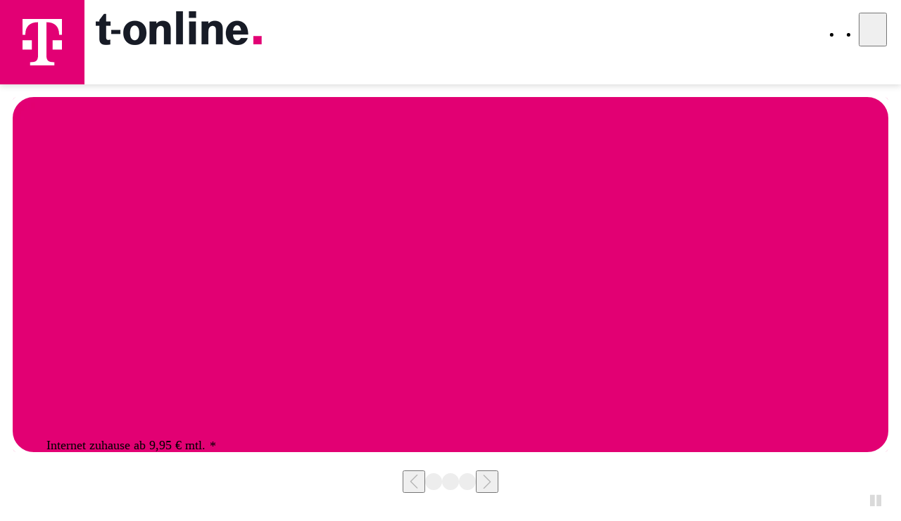

--- FILE ---
content_type: text/html
request_url: https://tarifbestellen.t-online.de/
body_size: 85918
content:
<!DOCTYPE html><html  lang="de"><head><meta charset="utf-8">
<meta name="viewport" content="width=device-width, initial-scale=1">
<script type="importmap">{"imports":{"#entry":"/_nuxt/DwyPgqZq.js"}}</script>
<title>Telekom | Mobilfunk, Festnetz &amp; Internet, TV Angebote</title>
<script async src="https://www.googletagmanager.com/gtag/js?id=AW-1014188027"></script>
<style>/*! tailwindcss v4.1.6 | MIT License | https://tailwindcss.com */@layer properties{@supports ((-webkit-hyphens:none) and (not (margin-trim:inline))) or ((-moz-orient:inline) and (not (color:rgb(from red r g b)))){*,::backdrop,:after,:before{--tw-translate-x:0;--tw-translate-y:0;--tw-translate-z:0;--tw-scale-x:1;--tw-scale-y:1;--tw-scale-z:1;--tw-rotate-x:initial;--tw-rotate-y:initial;--tw-rotate-z:initial;--tw-skew-x:initial;--tw-skew-y:initial;--tw-space-y-reverse:0;--tw-space-x-reverse:0;--tw-border-style:solid;--tw-leading:initial;--tw-font-weight:initial;--tw-tracking:initial;--tw-shadow:0 0 #0000;--tw-shadow-color:initial;--tw-shadow-alpha:100%;--tw-inset-shadow:0 0 #0000;--tw-inset-shadow-color:initial;--tw-inset-shadow-alpha:100%;--tw-ring-color:initial;--tw-ring-shadow:0 0 #0000;--tw-inset-ring-color:initial;--tw-inset-ring-shadow:0 0 #0000;--tw-ring-inset:initial;--tw-ring-offset-width:0px;--tw-ring-offset-color:#fff;--tw-ring-offset-shadow:0 0 #0000;--tw-outline-style:solid;--tw-blur:initial;--tw-brightness:initial;--tw-contrast:initial;--tw-grayscale:initial;--tw-hue-rotate:initial;--tw-invert:initial;--tw-opacity:initial;--tw-saturate:initial;--tw-sepia:initial;--tw-drop-shadow:initial;--tw-drop-shadow-color:initial;--tw-drop-shadow-alpha:100%;--tw-drop-shadow-size:initial;--tw-duration:initial;--tw-ease:initial;--tw-text-shadow-color:initial;--tw-text-shadow-alpha:100%;--tw-content:""}}}@layer theme{:host,:root{--font-sans:"TeleNeoWeb",TeleNeo,Calibri,"PT Sans Narrow",sans-serif;--font-mono:ui-monospace,SFMono-Regular,Menlo,Monaco,Consolas,"Liberation Mono","Courier New",monospace;--color-red-500:oklch(63.7% .237 25.331);--color-orange-50:oklch(98% .016 73.684);--color-orange-500:oklch(70.5% .213 47.604);--color-cyan-500:oklch(71.5% .143 215.221);--color-blue-500:oklch(62.3% .214 259.815);--color-blue-600:oklch(54.6% .245 262.881);--color-gray-50:oklch(98.5% .002 247.839);--color-gray-100:#f1f1f1;--color-gray-200:#ddd;--color-gray-300:#cacaca;--color-gray-400:#b6b6b6;--color-gray-500:#a3a3a3;--color-gray-600:#828282;--color-gray-700:#626262;--color-gray-800:#414141;--color-gray-900:#202020;--color-black:#000;--color-white:#fff;--spacing:.25rem;--breakpoint-sm:640px;--breakpoint-md:768px;--breakpoint-lg:1024px;--breakpoint-xl:1344px;--breakpoint-2xl:1440px;--container-xs:20rem;--container-sm:24rem;--container-md:28rem;--container-lg:32rem;--container-xl:36rem;--container-2xl:42rem;--container-3xl:48rem;--container-5xl:64rem;--container-6xl:72rem;--container-7xl:80rem;--text-xs:.75rem;--text-xs--line-height:1.33333;--text-sm:.875rem;--text-sm--line-height:1.42857;--text-base:1rem;--text-base--line-height:1.5;--text-lg:1.125rem;--text-lg--line-height:1.55556;--text-xl:1.25rem;--text-xl--line-height:1.4;--text-2xl:1.5rem;--text-2xl--line-height:1.33333;--text-3xl:1.875rem;--text-3xl--line-height:1.2;--text-4xl:2.25rem;--text-4xl--line-height:1.11111;--text-5xl:3rem;--text-5xl--line-height:1;--text-6xl:3.75rem;--text-6xl--line-height:1;--font-weight-thin:100;--font-weight-normal:400;--font-weight-semibold:600;--font-weight-bold:700;--font-weight-extrabold:800;--font-weight-black:900;--tracking-wide:.025em;--tracking-wider:.05em;--leading-tight:1.25;--leading-snug:1.375;--leading-normal:1.5;--radius-xs:6px;--radius-sm:8px;--radius-md:16px;--radius-lg:24px;--radius-xl:32px;--radius-2xl:48px;--ease-in-out:cubic-bezier(.4,0,.2,1);--animate-spin:spin 1s linear infinite;--animate-pulse:pulse 2s cubic-bezier(.4,0,.6,1)infinite;--aspect-video:16/9;--default-transition-duration:.15s;--default-transition-timing-function:cubic-bezier(.4,0,.2,1);--default-font-family:var(--font-sans);--default-mono-font-family:var(--font-mono);--color-background-canvas:#fff;--color-background-subtle:#fbfbfb;--color-background-surface:#fff;--color-background-surface-subtle:#f7f7f8;--color-background-surface-highlight:#242426;--color-backdrop:#00000080;--color-text:#262626;--color-text-additional:#000000a6;--color-text-disabled:#0006;--color-text-link:#00739f;--color-text-link-dark:#007faf;--color-text-link-light:#31c3f7;--color-primary:#e20074;--color-primary-hovered:#c00063;--color-primary-pressed:#9e0051;--color-primary-100:#f9cce3;--color-primary-200:#f399c7;--color-primary-300:#ee66ac;--color-primary-400:#e83390;--color-primary-500:#e20074;--color-primary-600:#b5005d;--color-primary-700:#880046;--color-primary-800:#5a002e;--color-primary-900:#2d0017;--color-petrol:#4ca5aa;--color-rebate-subtle:#e7e6f0;--color-rebate:#5f5a9b;--color-functional-focused:#125fcc;--color-functional-informational-subtle:#e5f5fd;--color-functional-informational-standard:#009de0;--color-functional-informational-hovered:#317cb3;--color-functional-informational-pressed:#000e79;--color-functional-success-subtle:#f1fae6;--color-functional-success-standard:#46a800;--color-functional-success-hovered:#006138;--color-functional-success-pressed:#004829;--color-functional-warning-subtle:#fff7d9;--color-functional-warning-standard:#fecb00;--color-functional-warning-hovered:#dbad39;--color-functional-warning-pressed:#d48936;--color-functional-danger-subtle:#fad2cf;--color-functional-danger-standard:#d90000;--color-functional-danger-hovered:#bf0e00;--color-functional-danger-pressed:#960b00;--shadow-bar-top-flat:0 1px 0 0 #0000001a;--shadow-bar-top-raised:0 3px 8px 0 #0000000d;--shadow-bar-bottom-flat:0 -1px 0 0 #0000001a;--shadow-bar-bottom-raised:0 -3px 8px 0 #0000000d;--shadow-standard:0 4px 8px 1px #00000021;--shadow-hovered:0 5px 12px 2px #00000024;--shadow-pressed:0 3px 7px 0 #0000001f;--shadow-container:0 2px 9px 0 #00000026;--shadow-card:#0000001a 0px 6px 20px 0px;--breakpoint-4xl:1920px;--breakpoint-3xl:1680px;--breakpoint-sub:1280px;--breakpoint-xs:320px;--spacing-header:1604px;--spacing-content-2xl:1440px;--spacing-content-xl:1316px;--spacing-content-lg:986px;--spacing-toast-max:544px;--spacing-toast-min:248px;--radius-full:9999px;--text-title-1:4.75rem;--text-title-1--line-height:5.5rem;--text-title-1--font-weight:800;--text-title-2:4.25rem;--text-title-2--line-height:4.875rem;--text-title-2--font-weight:800;--text-heading-1:3.375rem;--text-heading-1--line-height:4rem;--text-heading-1--font-weight:800;--text-heading-2:2.625rem;--text-heading-2--line-height:3rem;--text-heading-2--font-weight:800;--text-heading-3:2rem;--text-heading-3--line-height:2.5rem;--text-heading-3--font-weight:800;--text-heading-4:1.5rem;--text-heading-4--line-height:2rem;--text-heading-4--font-weight:800;--text-heading-5:1.25rem;--text-heading-5--line-height:1.75rem;--text-heading-5--font-weight:800;--text-heading-6:1rem;--text-heading-6--line-height:1.375;--text-heading-6--font-weight:700;--text-lead:1.25rem;--text-lead--line-height:1.75rem;--text-lead--font-weight:1rem;--text-body:1rem;--text-body--line-height:1.375rem;--text-body--font-weight:500;--text-ui:1rem;--text-ui--line-height:1rem;--text-ui--font-weight:600;--text-caption:.875rem;--text-caption--line-height:1.25rem;--text-caption--font-weight:500;--text-small:.75rem;--text-small--line-height:1rem;--text-small--font-weight:600;--ease-smooth:cubic-bezier(.25,.7,.3,1)}}@layer base{*,::backdrop,:after,:before{border:0 solid;box-sizing:border-box;margin:0;padding:0}::file-selector-button{border:0 solid;box-sizing:border-box;margin:0;padding:0}:host,html{-webkit-text-size-adjust:100%;font-family:var(--default-font-family,ui-sans-serif,system-ui,sans-serif,"Apple Color Emoji","Segoe UI Emoji","Segoe UI Symbol","Noto Color Emoji");font-feature-settings:var(--default-font-feature-settings,normal);font-variation-settings:var(--default-font-variation-settings,normal);line-height:1.5;-moz-tab-size:4;-o-tab-size:4;tab-size:4;-webkit-tap-highlight-color:transparent}hr{border-top-width:1px;color:inherit;height:0}abbr:where([title]){-webkit-text-decoration:underline dotted;text-decoration:underline dotted}h1,h2,h3,h4,h5,h6{font-size:inherit;font-weight:inherit}a{color:inherit;-webkit-text-decoration:inherit;text-decoration:inherit}b,strong{font-weight:bolder}code,kbd,pre,samp{font-family:var(--default-mono-font-family,ui-monospace,SFMono-Regular,Menlo,Monaco,Consolas,"Liberation Mono","Courier New",monospace);font-feature-settings:var(--default-mono-font-feature-settings,normal);font-size:1em;font-variation-settings:var(--default-mono-font-variation-settings,normal)}small{font-size:80%}sub,sup{font-size:75%;line-height:0;position:relative;vertical-align:baseline}sub{bottom:-.25em}sup{top:-.5em}table{border-collapse:collapse;border-color:inherit;text-indent:0}:-moz-focusring{outline:auto}progress{vertical-align:baseline}summary{display:list-item}menu,ol,ul{list-style:none}audio,canvas,embed,iframe,img,object,svg,video{display:block;vertical-align:middle}img,video{height:auto;max-width:100%}button,input,optgroup,select,textarea{background-color:#0000;border-radius:0;color:inherit;font:inherit;font-feature-settings:inherit;font-variation-settings:inherit;letter-spacing:inherit;opacity:1}::file-selector-button{background-color:#0000;border-radius:0;color:inherit;font:inherit;font-feature-settings:inherit;font-variation-settings:inherit;letter-spacing:inherit;opacity:1}:where(select:is([multiple],[size])) optgroup{font-weight:bolder}:where(select:is([multiple],[size])) optgroup option{padding-inline-start:20px}::file-selector-button{margin-inline-end:4px}::-moz-placeholder{opacity:1}::placeholder{opacity:1}@supports (not (-webkit-appearance:-apple-pay-button)) or (contain-intrinsic-size:1px){::-moz-placeholder{color:currentColor}::placeholder{color:currentColor}@supports (color:color-mix(in lab,red,red)){::-moz-placeholder{color:color-mix(in oklab,currentcolor 50%,transparent)}::placeholder{color:color-mix(in oklab,currentcolor 50%,transparent)}}}textarea{resize:vertical}::-webkit-search-decoration{-webkit-appearance:none}::-webkit-date-and-time-value{min-height:1lh;text-align:inherit}::-webkit-datetime-edit{display:inline-flex}::-webkit-datetime-edit-fields-wrapper{padding:0}::-webkit-datetime-edit,::-webkit-datetime-edit-year-field{padding-block:0}::-webkit-datetime-edit-day-field,::-webkit-datetime-edit-month-field{padding-block:0}::-webkit-datetime-edit-hour-field,::-webkit-datetime-edit-minute-field{padding-block:0}::-webkit-datetime-edit-millisecond-field,::-webkit-datetime-edit-second-field{padding-block:0}::-webkit-datetime-edit-meridiem-field{padding-block:0}:-moz-ui-invalid{box-shadow:none}button,input:where([type=button],[type=reset],[type=submit]){-webkit-appearance:button;-moz-appearance:button;appearance:button}::file-selector-button{-webkit-appearance:button;-moz-appearance:button;appearance:button}::-webkit-inner-spin-button,::-webkit-outer-spin-button{height:auto}[hidden]:where(:not([hidden=until-found])){display:none!important}}@layer components;@layer utilities{.\@container{container-type:inline-size}.pointer-events-auto{pointer-events:auto}.pointer-events-none{pointer-events:none}.invisible{visibility:hidden}.visible{visibility:visible}.absolute{position:absolute}.fixed{position:fixed}.relative{position:relative}.sticky{position:sticky}.inset-0{inset:calc(var(--spacing)*0)}.-top-\[1px\]{top:-1px}.top-0{top:calc(var(--spacing)*0)}.top-1\/2{top:50%}.top-2{top:calc(var(--spacing)*2)}.top-8{top:calc(var(--spacing)*8)}.top-16{top:calc(var(--spacing)*16)}.top-32{top:calc(var(--spacing)*32)}.top-\[14\.5rem\]{top:14.5rem}.top-full{top:100%}.-right-1{right:calc(var(--spacing)*-1)}.-right-\[1px\]{right:-1px}.right-0{right:calc(var(--spacing)*0)}.right-1{right:calc(var(--spacing)*1)}.right-\[calc\(50\%-11rem\)\]{right:calc(50% - 11rem)}.right-full{right:100%}.-bottom-1{bottom:calc(var(--spacing)*-1)}.-bottom-2{bottom:calc(var(--spacing)*-2)}.bottom-0{bottom:calc(var(--spacing)*0)}.bottom-1{bottom:calc(var(--spacing)*1)}.bottom-1\/2{bottom:50%}.bottom-full{bottom:100%}.left-0{left:calc(var(--spacing)*0)}.left-1{left:calc(var(--spacing)*1)}.left-1\/2{left:50%}.left-2{left:calc(var(--spacing)*2)}.left-4{left:calc(var(--spacing)*4)}.-z-10{z-index:-10}.-z-\[1\]{z-index:-1}.z-0{z-index:0}.z-10{z-index:10}.z-20{z-index:20}.z-50{z-index:50}.z-\[100\]{z-index:100}.z-\[900\]{z-index:900}.z-\[999\]{z-index:999}.z-\[1000\]{z-index:1000}.z-\[3000\]{z-index:3000}.z-\[9999\]{z-index:9999}.order-3{order:3}.col-span-1{grid-column:span 1/span 1}.col-span-2{grid-column:span 2/span 2}.col-span-3{grid-column:span 3/span 3}.col-span-4{grid-column:span 4/span 4}.col-span-5{grid-column:span 5/span 5}.col-span-6{grid-column:span 6/span 6}.col-span-7{grid-column:span 7/span 7}.col-span-8{grid-column:span 8/span 8}.col-span-9{grid-column:span 9/span 9}.col-span-12{grid-column:span 12/span 12}.col-span-full{grid-column:1/-1}.row-span-1{grid-row:span 1/span 1}.row-span-2{grid-row:span 2/span 2}.row-span-3{grid-row:span 3/span 3}.row-span-4{grid-row:span 4/span 4}.row-span-5{grid-row:span 5/span 5}.row-span-6{grid-row:span 6/span 6}.row-span-7{grid-row:span 7/span 7}.row-span-8{grid-row:span 8/span 8}.row-span-9{grid-row:span 9/span 9}.row-span-full{grid-row:1/-1}.container{width:100%}@media (min-width:320px){.container{max-width:320px}}@media (min-width:640px){.container{max-width:640px}}@media (min-width:768px){.container{max-width:768px}}@media (min-width:1024px){.container{max-width:1024px}}@media (min-width:1280px){.container{max-width:1280px}}@media (min-width:1344px){.container{max-width:1344px}}@media (min-width:1440px){.container{max-width:1440px}}@media (min-width:1680px){.container{max-width:1680px}}@media (min-width:1920px){.container{max-width:1920px}}.m-0{margin:calc(var(--spacing)*0)}.m-3{margin:calc(var(--spacing)*3)}.m-auto{margin:auto}.mx-0{margin-inline:calc(var(--spacing)*0)}.mx-0\.5{margin-inline:calc(var(--spacing)*.5)}.mx-1{margin-inline:calc(var(--spacing)*1)}.mx-2{margin-inline:calc(var(--spacing)*2)}.mx-2\.5{margin-inline:calc(var(--spacing)*2.5)}.mx-3{margin-inline:calc(var(--spacing)*3)}.mx-3\.5{margin-inline:calc(var(--spacing)*3.5)}.mx-4{margin-inline:calc(var(--spacing)*4)}.mx-6{margin-inline:calc(var(--spacing)*6)}.mx-\[3px\]{margin-inline:3px}.mx-auto{margin-inline:auto}.my-1{margin-block:calc(var(--spacing)*1)}.my-1\.5{margin-block:calc(var(--spacing)*1.5)}.my-2{margin-block:calc(var(--spacing)*2)}.my-3{margin-block:calc(var(--spacing)*3)}.my-4{margin-block:calc(var(--spacing)*4)}.my-5{margin-block:calc(var(--spacing)*5)}.my-6{margin-block:calc(var(--spacing)*6)}.my-8{margin-block:calc(var(--spacing)*8)}.my-12{margin-block:calc(var(--spacing)*12)}.my-\[0\.38rem\]{margin-block:.38rem}.-mt-0\.5{margin-top:calc(var(--spacing)*-.5)}.-mt-1{margin-top:calc(var(--spacing)*-1)}.-mt-2{margin-top:calc(var(--spacing)*-2)}.-mt-5{margin-top:calc(var(--spacing)*-5)}.-mt-6{margin-top:calc(var(--spacing)*-6)}.-mt-12{margin-top:calc(var(--spacing)*-12)}.-mt-\[0\.25rem\]{margin-top:-.25rem}.mt-0{margin-top:calc(var(--spacing)*0)}.mt-0\.5{margin-top:calc(var(--spacing)*.5)}.mt-1{margin-top:calc(var(--spacing)*1)}.mt-1\.5{margin-top:calc(var(--spacing)*1.5)}.mt-2{margin-top:calc(var(--spacing)*2)}.mt-3{margin-top:calc(var(--spacing)*3)}.mt-4{margin-top:calc(var(--spacing)*4)}.mt-5{margin-top:calc(var(--spacing)*5)}.mt-6{margin-top:calc(var(--spacing)*6)}.mt-8{margin-top:calc(var(--spacing)*8)}.mt-10{margin-top:calc(var(--spacing)*10)}.mt-12{margin-top:calc(var(--spacing)*12)}.mt-16{margin-top:calc(var(--spacing)*16)}.mt-32{margin-top:calc(var(--spacing)*32)}.mt-\[9px\]{margin-top:9px}.mt-\[16\.9125px\]{margin-top:16.9125px}.mt-auto{margin-top:auto}.-mr-5{margin-right:calc(var(--spacing)*-5)}.-mr-6{margin-right:calc(var(--spacing)*-6)}.mr-1{margin-right:calc(var(--spacing)*1)}.mr-2{margin-right:calc(var(--spacing)*2)}.mr-4{margin-right:calc(var(--spacing)*4)}.mr-6{margin-right:calc(var(--spacing)*6)}.-mb-1{margin-bottom:calc(var(--spacing)*-1)}.-mb-\[1px\]{margin-bottom:-1px}.mb-0{margin-bottom:calc(var(--spacing)*0)}.mb-1{margin-bottom:calc(var(--spacing)*1)}.mb-1\.5{margin-bottom:calc(var(--spacing)*1.5)}.mb-2{margin-bottom:calc(var(--spacing)*2)}.mb-3{margin-bottom:calc(var(--spacing)*3)}.mb-4{margin-bottom:calc(var(--spacing)*4)}.mb-5{margin-bottom:calc(var(--spacing)*5)}.mb-6{margin-bottom:calc(var(--spacing)*6)}.mb-8{margin-bottom:calc(var(--spacing)*8)}.mb-9{margin-bottom:calc(var(--spacing)*9)}.mb-10{margin-bottom:calc(var(--spacing)*10)}.mb-12{margin-bottom:calc(var(--spacing)*12)}.mb-14{margin-bottom:calc(var(--spacing)*14)}.mb-16{margin-bottom:calc(var(--spacing)*16)}.mb-\[0\.5rem\]{margin-bottom:.5rem}.mb-\[38px\]{margin-bottom:38px}.mb-auto{margin-bottom:auto}.mb-px{margin-bottom:1px}.-ml-1{margin-left:calc(var(--spacing)*-1)}.-ml-1\.5{margin-left:calc(var(--spacing)*-1.5)}.-ml-4{margin-left:calc(var(--spacing)*-4)}.ml-1{margin-left:calc(var(--spacing)*1)}.ml-4{margin-left:calc(var(--spacing)*4)}.ml-6{margin-left:calc(var(--spacing)*6)}.ml-12{margin-left:calc(var(--spacing)*12)}.ml-\[1\.625rem\]{margin-left:1.625rem}.ml-auto{margin-left:auto}.box-border{box-sizing:border-box}.box-content{box-sizing:content-box}.hide-scrollbar{scrollbar-width:none;-ms-overflow-style:none}.hide-scrollbar::-webkit-scrollbar{display:none}.\!hidden{display:none!important}.block{display:block}.flex{display:flex}.grid{display:grid}.hidden{display:none}.inline{display:inline}.inline-block{display:inline-block}.inline-flex{display:inline-flex}.inline-grid{display:inline-grid}.table{display:table}.aspect-\[10\/6\]{aspect-ratio:10/6}.aspect-square{aspect-ratio:1}.aspect-video{aspect-ratio:var(--aspect-video)}.\!size-5{height:calc(var(--spacing)*5)!important;width:calc(var(--spacing)*5)!important}.\!size-6{height:calc(var(--spacing)*6)!important;width:calc(var(--spacing)*6)!important}.\!size-9{height:calc(var(--spacing)*9)!important;width:calc(var(--spacing)*9)!important}.size-2{height:calc(var(--spacing)*2);width:calc(var(--spacing)*2)}.size-3{height:calc(var(--spacing)*3);width:calc(var(--spacing)*3)}.size-4{height:calc(var(--spacing)*4);width:calc(var(--spacing)*4)}.size-5{height:calc(var(--spacing)*5);width:calc(var(--spacing)*5)}.size-6{height:calc(var(--spacing)*6);width:calc(var(--spacing)*6)}.size-8{height:calc(var(--spacing)*8);width:calc(var(--spacing)*8)}.size-9{height:calc(var(--spacing)*9);width:calc(var(--spacing)*9)}.size-10{height:calc(var(--spacing)*10);width:calc(var(--spacing)*10)}.size-11{height:calc(var(--spacing)*11);width:calc(var(--spacing)*11)}.size-12{height:calc(var(--spacing)*12);width:calc(var(--spacing)*12)}.size-13{height:calc(var(--spacing)*13);width:calc(var(--spacing)*13)}.size-14{height:calc(var(--spacing)*14);width:calc(var(--spacing)*14)}.size-16{height:calc(var(--spacing)*16);width:calc(var(--spacing)*16)}.size-24{height:calc(var(--spacing)*24);width:calc(var(--spacing)*24)}.size-28{height:calc(var(--spacing)*28);width:calc(var(--spacing)*28)}.size-\[6\.375rem\]{height:6.375rem;width:6.375rem}.size-\[calc\(100\%\+4px\)\]{height:calc(100% + 4px);width:calc(100% + 4px)}.size-full{height:100%;width:100%}.\!h-auto{height:auto!important}.h-0{height:calc(var(--spacing)*0)}.h-1{height:calc(var(--spacing)*1)}.h-1\.5{height:calc(var(--spacing)*1.5)}.h-2\.5{height:calc(var(--spacing)*2.5)}.h-3{height:calc(var(--spacing)*3)}.h-4{height:calc(var(--spacing)*4)}.h-5{height:calc(var(--spacing)*5)}.h-6{height:calc(var(--spacing)*6)}.h-8{height:calc(var(--spacing)*8)}.h-12{height:calc(var(--spacing)*12)}.h-18{height:calc(var(--spacing)*18)}.h-24{height:calc(var(--spacing)*24)}.h-36{height:calc(var(--spacing)*36)}.h-48{height:calc(var(--spacing)*48)}.h-\[1\.5px\]{height:1.5px}.h-\[2\.625rem\]{height:2.625rem}.h-\[2px\]{height:2px}.h-\[3\.75rem\]{height:3.75rem}.h-\[12rem\]{height:12rem}.h-\[50px\]{height:50px}.h-\[120px\]{height:120px}.h-\[250px\]{height:250px}.h-auto{height:auto}.h-fit{height:-moz-fit-content;height:fit-content}.h-full{height:100%}.h-screen{height:100vh}.max-h-10{max-height:calc(var(--spacing)*10)}.max-h-16{max-height:calc(var(--spacing)*16)}.max-h-\[12\.5rem\]{max-height:12.5rem}.max-h-full{max-height:100%}.max-h-none{max-height:none}.min-h-8{min-height:calc(var(--spacing)*8)}.min-h-9{min-height:calc(var(--spacing)*9)}.min-h-16{min-height:calc(var(--spacing)*16)}.min-h-40{min-height:calc(var(--spacing)*40)}.min-h-64{min-height:calc(var(--spacing)*64)}.min-h-96{min-height:calc(var(--spacing)*96)}.min-h-\[80px\]{min-height:80px}.min-h-\[359px\]{min-height:359px}.\!w-auto{width:auto!important}.w-0{width:calc(var(--spacing)*0)}.w-1\/2{width:50%}.w-4{width:calc(var(--spacing)*4)}.w-5{width:calc(var(--spacing)*5)}.w-6{width:calc(var(--spacing)*6)}.w-8{width:calc(var(--spacing)*8)}.w-9{width:calc(var(--spacing)*9)}.w-9\/10{width:90%}.w-10{width:calc(var(--spacing)*10)}.w-12{width:calc(var(--spacing)*12)}.w-16{width:calc(var(--spacing)*16)}.w-20{width:calc(var(--spacing)*20)}.w-24{width:calc(var(--spacing)*24)}.w-28{width:calc(var(--spacing)*28)}.w-32{width:calc(var(--spacing)*32)}.w-36{width:calc(var(--spacing)*36)}.w-\[2px\]{width:2px}.w-\[3px\]{width:3px}.w-\[8\.5rem\]{width:8.5rem}.w-\[14\.8rem\]{width:14.8rem}.w-\[62px\]{width:62px}.w-\[66\%\]{width:66%}.w-\[72px\]{width:72px}.w-\[210px\]{width:210px}.w-\[235px\]{width:235px}.w-\[265px\]{width:265px}.w-\[270px\]{width:270px}.w-\[calc\(50\%_-_0\.5rem\)\]{width:calc(50% - .5rem)}.w-auto{width:auto}.w-fit{width:-moz-fit-content;width:fit-content}.w-full{width:100%}.w-max{width:-moz-max-content;width:max-content}.w-min{width:-moz-min-content;width:min-content}.w-px{width:1px}.w-screen{width:100vw}.\!max-w-\[1500px\]{max-width:1500px!important}.max-w-2xl{max-width:var(--container-2xl)}.max-w-3xl{max-width:var(--container-3xl)}.max-w-5xl{max-width:var(--container-5xl)}.max-w-6xl{max-width:var(--container-6xl)}.max-w-7xl{max-width:var(--container-7xl)}.max-w-12{max-width:calc(var(--spacing)*12)}.max-w-16{max-width:calc(var(--spacing)*16)}.max-w-20{max-width:calc(var(--spacing)*20)}.max-w-24{max-width:calc(var(--spacing)*24)}.max-w-40{max-width:calc(var(--spacing)*40)}.max-w-48{max-width:calc(var(--spacing)*48)}.max-w-64{max-width:calc(var(--spacing)*64)}.max-w-\[14rem\]{max-width:14rem}.max-w-\[18\.75rem\]{max-width:18.75rem}.max-w-\[22rem\]{max-width:22rem}.max-w-\[35rem\]{max-width:35rem}.max-w-\[225px\]{max-width:225px}.max-w-\[230px\]{max-width:230px}.max-w-\[240px\]{max-width:240px}.max-w-\[280px\]{max-width:280px}.max-w-\[320px\]{max-width:320px}.max-w-\[380px\]{max-width:380px}.max-w-\[430px\]{max-width:430px}.max-w-\[520px\]{max-width:520px}.max-w-\[700px\]{max-width:700px}.max-w-\[1004\.688px\]{max-width:1004.69px}.max-w-\[1027px\]{max-width:1027px}.max-w-\[1230px\]{max-width:1230px}.max-w-\[1280px\]{max-width:1280px}.max-w-\[1400px\]{max-width:1400px}.max-w-\[1500px\]{max-width:1500px}.max-w-\[1680px\]{max-width:1680px}.max-w-content-2xl{max-width:var(--spacing-content-2xl)}.max-w-content-lg{max-width:var(--spacing-content-lg)}.max-w-content-xl{max-width:var(--spacing-content-xl)}.max-w-full{max-width:100%}.max-w-header{max-width:var(--spacing-header)}.max-w-lg{max-width:var(--container-lg)}.max-w-md{max-width:var(--container-md)}.max-w-none{max-width:none}.max-w-sm{max-width:var(--container-sm)}.max-w-xl{max-width:var(--container-xl)}.\!min-w-6{min-width:calc(var(--spacing)*6)!important}.min-w-5{min-width:calc(var(--spacing)*5)}.min-w-6{min-width:calc(var(--spacing)*6)}.min-w-8{min-width:calc(var(--spacing)*8)}.min-w-9{min-width:calc(var(--spacing)*9)}.min-w-10{min-width:calc(var(--spacing)*10)}.min-w-11{min-width:calc(var(--spacing)*11)}.min-w-12{min-width:calc(var(--spacing)*12)}.min-w-13{min-width:calc(var(--spacing)*13)}.min-w-14{min-width:calc(var(--spacing)*14)}.min-w-20{min-width:calc(var(--spacing)*20)}.min-w-24{min-width:calc(var(--spacing)*24)}.min-w-32{min-width:calc(var(--spacing)*32)}.min-w-64{min-width:calc(var(--spacing)*64)}.min-w-\[72px\]{min-width:72px}.min-w-\[200px\]{min-width:200px}.min-w-\[210px\]{min-width:210px}.min-w-\[270px\]{min-width:270px}.flex-1{flex:1}.flex-1\/3{flex:33.3333%}.flex-2\/3{flex:66.6667%}.flex-auto{flex:auto}.flex-shrink{flex-shrink:1}.flex-shrink-0,.shrink-0{flex-shrink:0}.flex-grow-1{flex-grow:1}.border-collapse{border-collapse:collapse}.origin-top-left{transform-origin:0 0}.-translate-1\/2{--tw-translate-x:-50%;--tw-translate-y:-50%}.-translate-1\/2,.-translate-x-1\/2{translate:var(--tw-translate-x)var(--tw-translate-y)}.-translate-x-1\/2{--tw-translate-x:-50%}.translate-x-\[2px\]{--tw-translate-x:2px}.-translate-y-0\.25,.translate-x-\[2px\]{translate:var(--tw-translate-x)var(--tw-translate-y)}.-translate-y-0\.25{--tw-translate-y:calc(var(--spacing)*-.25)}.-translate-y-1\/2{--tw-translate-y:-50%}.-translate-y-1\/2,.-translate-y-3{translate:var(--tw-translate-x)var(--tw-translate-y)}.-translate-y-3{--tw-translate-y:calc(var(--spacing)*-3)}.-translate-y-\[1px\]{--tw-translate-y:-1px}.-translate-y-\[1px\],.-translate-y-\[2px\]{translate:var(--tw-translate-x)var(--tw-translate-y)}.-translate-y-\[2px\]{--tw-translate-y:-2px}.translate-y-0{--tw-translate-y:calc(var(--spacing)*0)}.translate-y-0,.translate-y-0\.5{translate:var(--tw-translate-x)var(--tw-translate-y)}.translate-y-0\.5{--tw-translate-y:calc(var(--spacing)*.5)}.translate-y-1{--tw-translate-y:calc(var(--spacing)*1)}.translate-y-1,.translate-y-1\.5{translate:var(--tw-translate-x)var(--tw-translate-y)}.translate-y-1\.5{--tw-translate-y:calc(var(--spacing)*1.5)}.translate-y-3\.5{--tw-translate-y:calc(var(--spacing)*3.5)}.translate-y-10,.translate-y-3\.5{translate:var(--tw-translate-x)var(--tw-translate-y)}.translate-y-10{--tw-translate-y:calc(var(--spacing)*10)}.scale-75{--tw-scale-x:75%;--tw-scale-y:75%;--tw-scale-z:75%}.scale-100,.scale-75{scale:var(--tw-scale-x)var(--tw-scale-y)}.scale-100{--tw-scale-x:100%;--tw-scale-y:100%;--tw-scale-z:100%}.scale-\[0\.85\]{scale:.85}.-rotate-45{rotate:-45deg}.-rotate-\[5deg\]{rotate:-5deg}.rotate-90{rotate:90deg}.rotate-180{rotate:180deg}.rotate-270{rotate:270deg}.transform{transform:var(--tw-rotate-x,)var(--tw-rotate-y,)var(--tw-rotate-z,)var(--tw-skew-x,)var(--tw-skew-y,)}.animate-pulse{animation:var(--animate-pulse)}.animate-spin{animation:var(--animate-spin)}.cursor-auto{cursor:auto}.cursor-default{cursor:default}.cursor-not-allowed{cursor:not-allowed}.cursor-pointer{cursor:pointer}.cursor-text{cursor:text}.cursor-wait{cursor:wait}.touch-none{touch-action:none}.resize{resize:both}.list-decimal{list-style-type:decimal}.list-disc{list-style-type:disc}.appearance-none{-webkit-appearance:none;-moz-appearance:none;appearance:none}.auto-cols-fr{grid-auto-columns:minmax(0,1fr)}.grid-cols-1{grid-template-columns:repeat(1,minmax(0,1fr))}.grid-cols-2{grid-template-columns:repeat(2,minmax(0,1fr))}.grid-cols-3{grid-template-columns:repeat(3,minmax(0,1fr))}.grid-cols-5{grid-template-columns:repeat(5,minmax(0,1fr))}.grid-cols-9{grid-template-columns:repeat(9,minmax(0,1fr))}.flex-col{flex-direction:column}.flex-col-reverse{flex-direction:column-reverse}.flex-row{flex-direction:row}.flex-nowrap{flex-wrap:nowrap}.flex-wrap{flex-wrap:wrap}.place-content-center{place-content:center}.place-items-center{place-items:center}.items-center{align-items:center}.items-end{align-items:flex-end}.items-start{align-items:flex-start}.justify-around{justify-content:space-around}.justify-between{justify-content:space-between}.justify-center{justify-content:center}.justify-end{justify-content:flex-end}.justify-start{justify-content:flex-start}.gap-0{gap:calc(var(--spacing)*0)}.gap-0\.5{gap:calc(var(--spacing)*.5)}.gap-1{gap:calc(var(--spacing)*1)}.gap-1\.5{gap:calc(var(--spacing)*1.5)}.gap-2{gap:calc(var(--spacing)*2)}.gap-2\.5{gap:calc(var(--spacing)*2.5)}.gap-3{gap:calc(var(--spacing)*3)}.gap-4{gap:calc(var(--spacing)*4)}.gap-5{gap:calc(var(--spacing)*5)}.gap-6{gap:calc(var(--spacing)*6)}.gap-8{gap:calc(var(--spacing)*8)}.gap-10{gap:calc(var(--spacing)*10)}.gap-12{gap:calc(var(--spacing)*12)}.gap-\[0\.5rem\]{gap:.5rem}.gap-\[1rem\]{gap:1rem}:where(.\!space-y-16>:not(:last-child)){--tw-space-y-reverse:0!important;margin-block-end:calc(var(--spacing)*16*(1 - var(--tw-space-y-reverse)))!important;margin-block-start:calc(var(--spacing)*16*var(--tw-space-y-reverse))!important}:where(.\!space-y-32>:not(:last-child)){--tw-space-y-reverse:0!important;margin-block-end:calc(var(--spacing)*32*(1 - var(--tw-space-y-reverse)))!important;margin-block-start:calc(var(--spacing)*32*var(--tw-space-y-reverse))!important}:where(.space-y-4>:not(:last-child)){--tw-space-y-reverse:0;margin-block-end:calc(var(--spacing)*4*(1 - var(--tw-space-y-reverse)));margin-block-start:calc(var(--spacing)*4*var(--tw-space-y-reverse))}:where(.space-y-6>:not(:last-child)){--tw-space-y-reverse:0;margin-block-end:calc(var(--spacing)*6*(1 - var(--tw-space-y-reverse)));margin-block-start:calc(var(--spacing)*6*var(--tw-space-y-reverse))}.gap-x-1{-moz-column-gap:calc(var(--spacing)*1);column-gap:calc(var(--spacing)*1)}.gap-x-6{-moz-column-gap:calc(var(--spacing)*6);column-gap:calc(var(--spacing)*6)}.gap-x-8{-moz-column-gap:calc(var(--spacing)*8);column-gap:calc(var(--spacing)*8)}:where(.space-x-2>:not(:last-child)){--tw-space-x-reverse:0;margin-inline-end:calc(var(--spacing)*2*(1 - var(--tw-space-x-reverse)));margin-inline-start:calc(var(--spacing)*2*var(--tw-space-x-reverse))}.gap-y-2{row-gap:calc(var(--spacing)*2)}.gap-y-3{row-gap:calc(var(--spacing)*3)}.gap-y-6{row-gap:calc(var(--spacing)*6)}.self-center{align-self:center}.self-end{align-self:flex-end}.overflow-auto{overflow:auto}.overflow-hidden{overflow:hidden}.overflow-scroll{overflow:scroll}.overflow-visible{overflow:visible}.overflow-x-scroll{overflow-x:scroll}.overflow-y-auto{overflow-y:auto}.overflow-y-hidden{overflow-y:hidden}.scroll-smooth{scroll-behavior:smooth}.rounded,.rounded-\[0\.25rem\]{border-radius:.25rem}.rounded-\[2px\]{border-radius:2px}.rounded-\[3px\]{border-radius:3px}.rounded-\[4px\]{border-radius:4px}.rounded-\[inherit\]{border-radius:inherit}.rounded-full{border-radius:3.40282e+38px;border-radius:var(--radius-full)}.rounded-lg{border-radius:var(--radius-lg)}.rounded-md{border-radius:var(--radius-md)}.rounded-sm{border-radius:var(--radius-sm)}.rounded-xl{border-radius:var(--radius-xl)}.rounded-xs{border-radius:var(--radius-xs)}.rounded-tl-none{border-top-left-radius:0}.rounded-tl-sm{border-top-left-radius:var(--radius-sm)}.rounded-tr-\[0\.25rem\]{border-top-right-radius:.25rem}.rounded-tr-xs{border-top-right-radius:var(--radius-xs)}.rounded-br-none{border-bottom-right-radius:0}.rounded-br-sm{border-bottom-right-radius:var(--radius-sm)}.rounded-bl-\[0\.25rem\]{border-bottom-left-radius:.25rem}.rounded-bl-sm{border-bottom-left-radius:var(--radius-sm)}.rounded-bl-xs{border-bottom-left-radius:var(--radius-xs)}.border{border-style:var(--tw-border-style);border-width:1px}.border-0{border-style:var(--tw-border-style);border-width:0}.border-1{border-style:var(--tw-border-style);border-width:1px}.border-2{border-style:var(--tw-border-style);border-width:2px}.border-3{border-style:var(--tw-border-style);border-width:3px}.border-8{border-style:var(--tw-border-style);border-width:8px}.border-\[1\.44px\]{border-style:var(--tw-border-style);border-width:1.44px}.border-x-0{border-inline-style:var(--tw-border-style);border-inline-width:0}.border-t{border-top-style:var(--tw-border-style);border-top-width:1px}.border-t-0{border-top-style:var(--tw-border-style);border-top-width:0}.border-b{border-bottom-style:var(--tw-border-style);border-bottom-width:1px}.border-b-2{border-bottom-style:var(--tw-border-style);border-bottom-width:2px}.border-b-4{border-bottom-style:var(--tw-border-style);border-bottom-width:4px}.border-b-\[1\.3px\]{border-bottom-style:var(--tw-border-style);border-bottom-width:1.3px}.border-none{--tw-border-style:none;border-style:none}.border-\[rgba\(38\,_38\,_38\,_0\.1\)\]{border-color:#2626261a}.border-black{border-color:var(--color-black)}.border-blue-600{border-color:var(--color-blue-600)}.border-current{border-color:currentColor}.border-gray-100{border-color:var(--color-gray-100)}.border-gray-200{border-color:var(--color-gray-200)}.border-gray-300{border-color:var(--color-gray-300)}.border-gray-400{border-color:var(--color-gray-400)}.border-gray-600{border-color:var(--color-gray-600)}.border-gray-700{border-color:var(--color-gray-700)}.border-gray-900{border-color:var(--color-gray-900)}.border-gray-900\/10{border-color:#2020201a}@supports (color:color-mix(in lab,red,red)){.border-gray-900\/10{border-color:color-mix(in oklab,var(--color-gray-900)10%,transparent)}}.border-orange-500{border-color:var(--color-orange-500)}.border-primary{border-color:var(--color-primary)}.border-primary-100{border-color:var(--color-primary-100)}.border-red-500{border-color:var(--color-red-500)}.border-text-link-dark{border-color:var(--color-text-link-dark)}.border-transparent{border-color:#0000}.border-white{border-color:var(--color-white)}.\!bg-transparent{background-color:#0000!important}.bg-\[\#4b4b4b\]{background-color:#4b4b4b}.bg-\[\#4ca5aa\]{background-color:#4ca5aa}.bg-\[\#5f5a9b\]{background-color:#5f5a9b}.bg-\[\#9bf430\]{background-color:#9bf430}.bg-\[\#eaedf0\]{background-color:#eaedf0}.bg-\[\#f4f6f8\]{background-color:#f4f6f8}.bg-\[\#fff7d6\]{background-color:#fff7d6}.bg-black{background-color:var(--color-black)}.bg-black\/50{background-color:#00000080}@supports (color:color-mix(in lab,red,red)){.bg-black\/50{background-color:color-mix(in oklab,var(--color-black)50%,transparent)}}.bg-current{background-color:currentColor}.bg-cyan-500{background-color:var(--color-cyan-500)}.bg-functional-danger-subtle{background-color:var(--color-functional-danger-subtle)}.bg-functional-informational-subtle{background-color:var(--color-functional-informational-subtle)}.bg-functional-success-standard{background-color:var(--color-functional-success-standard)}.bg-functional-success-subtle{background-color:var(--color-functional-success-subtle)}.bg-functional-warning-subtle{background-color:var(--color-functional-warning-subtle)}.bg-gray-50{background-color:var(--color-gray-50)}.bg-gray-100{background-color:var(--color-gray-100)}.bg-gray-200{background-color:var(--color-gray-200)}.bg-gray-300{background-color:var(--color-gray-300)}.bg-gray-500{background-color:var(--color-gray-500)}.bg-gray-500\/60{background-color:#a3a3a399}@supports (color:color-mix(in lab,red,red)){.bg-gray-500\/60{background-color:color-mix(in oklab,var(--color-gray-500)60%,transparent)}}.bg-gray-900{background-color:var(--color-gray-900)}.bg-orange-50{background-color:var(--color-orange-50)}.bg-petrol{background-color:var(--color-petrol)}.bg-primary{background-color:var(--color-primary)}.bg-primary-500{background-color:var(--color-primary-500)}.bg-primary-600{background-color:var(--color-primary-600)}.bg-primary\/5{background-color:#e200740d}@supports (color:color-mix(in lab,red,red)){.bg-primary\/5{background-color:color-mix(in oklab,var(--color-primary)5%,transparent)}}.bg-primary\/7{background-color:#e2007412}@supports (color:color-mix(in lab,red,red)){.bg-primary\/7{background-color:color-mix(in oklab,var(--color-primary)7%,transparent)}}.bg-primary\/14{background-color:#e2007424}@supports (color:color-mix(in lab,red,red)){.bg-primary\/14{background-color:color-mix(in oklab,var(--color-primary)14%,transparent)}}.bg-rebate-subtle{background-color:var(--color-rebate-subtle)}.bg-text-link-dark\/15{background-color:#007faf26}@supports (color:color-mix(in lab,red,red)){.bg-text-link-dark\/15{background-color:color-mix(in oklab,var(--color-text-link-dark)15%,transparent)}}.bg-transparent{background-color:#0000}.bg-white{background-color:var(--color-white)}.bg-white\/70{background-color:#ffffffb3}@supports (color:color-mix(in lab,red,red)){.bg-white\/70{background-color:color-mix(in oklab,var(--color-white)70%,transparent)}}.bg-white\/85{background-color:#ffffffd9}@supports (color:color-mix(in lab,red,red)){.bg-white\/85{background-color:color-mix(in oklab,var(--color-white)85%,transparent)}}.fill-none{fill:none}.fill-rebate{fill:var(--color-rebate)}.fill-white{fill:var(--color-white)}.stroke-\[\#000\]{stroke:#000}.stroke-gray-800{stroke:var(--color-gray-800)}.object-contain{-o-object-fit:contain;object-fit:contain}.object-cover{-o-object-fit:cover;object-fit:cover}.object-center{-o-object-position:center;object-position:center}.p-0{padding:calc(var(--spacing)*0)}.p-0\.5{padding:calc(var(--spacing)*.5)}.p-1{padding:calc(var(--spacing)*1)}.p-1\.5{padding:calc(var(--spacing)*1.5)}.p-2{padding:calc(var(--spacing)*2)}.p-2\.5{padding:calc(var(--spacing)*2.5)}.p-3{padding:calc(var(--spacing)*3)}.p-4{padding:calc(var(--spacing)*4)}.p-5{padding:calc(var(--spacing)*5)}.p-6{padding:calc(var(--spacing)*6)}.p-9{padding:calc(var(--spacing)*9)}.p-\[2px\]{padding:2px}.px-0{padding-inline:calc(var(--spacing)*0)}.px-1{padding-inline:calc(var(--spacing)*1)}.px-2{padding-inline:calc(var(--spacing)*2)}.px-2\.5{padding-inline:calc(var(--spacing)*2.5)}.px-3{padding-inline:calc(var(--spacing)*3)}.px-4{padding-inline:calc(var(--spacing)*4)}.px-5{padding-inline:calc(var(--spacing)*5)}.px-6{padding-inline:calc(var(--spacing)*6)}.px-7{padding-inline:calc(var(--spacing)*7)}.px-8{padding-inline:calc(var(--spacing)*8)}.px-12{padding-inline:calc(var(--spacing)*12)}.px-\[15px\]{padding-inline:15px}.py-0{padding-block:calc(var(--spacing)*0)}.py-1{padding-block:calc(var(--spacing)*1)}.py-1\.5{padding-block:calc(var(--spacing)*1.5)}.py-2{padding-block:calc(var(--spacing)*2)}.py-3{padding-block:calc(var(--spacing)*3)}.py-4{padding-block:calc(var(--spacing)*4)}.py-6{padding-block:calc(var(--spacing)*6)}.py-9{padding-block:calc(var(--spacing)*9)}.py-12{padding-block:calc(var(--spacing)*12)}.py-15{padding-block:calc(var(--spacing)*15)}.py-16{padding-block:calc(var(--spacing)*16)}.py-\[9px\]{padding-block:9px}.py-px{padding-block:1px}.pt-0{padding-top:calc(var(--spacing)*0)}.pt-2{padding-top:calc(var(--spacing)*2)}.pt-3\.5{padding-top:calc(var(--spacing)*3.5)}.pt-4{padding-top:calc(var(--spacing)*4)}.pt-5\.5{padding-top:calc(var(--spacing)*5.5)}.pt-6{padding-top:calc(var(--spacing)*6)}.pt-10{padding-top:calc(var(--spacing)*10)}.pt-\[1\.2rem\]{padding-top:1.2rem}.pt-\[11rem\]{padding-top:11rem}.pr-2{padding-right:calc(var(--spacing)*2)}.pr-3{padding-right:calc(var(--spacing)*3)}.pr-6{padding-right:calc(var(--spacing)*6)}.pr-8{padding-right:calc(var(--spacing)*8)}.pr-12{padding-right:calc(var(--spacing)*12)}.pb-0{padding-bottom:calc(var(--spacing)*0)}.pb-2{padding-bottom:calc(var(--spacing)*2)}.pb-4{padding-bottom:calc(var(--spacing)*4)}.pb-6{padding-bottom:calc(var(--spacing)*6)}.pb-8{padding-bottom:calc(var(--spacing)*8)}.pb-12{padding-bottom:calc(var(--spacing)*12)}.pb-15{padding-bottom:calc(var(--spacing)*15)}.pb-16{padding-bottom:calc(var(--spacing)*16)}.pb-20{padding-bottom:calc(var(--spacing)*20)}.pb-\[3\.36px\]{padding-bottom:3.36px}.pl-0{padding-left:calc(var(--spacing)*0)}.pl-1{padding-left:calc(var(--spacing)*1)}.pl-2{padding-left:calc(var(--spacing)*2)}.pl-3{padding-left:calc(var(--spacing)*3)}.pl-4{padding-left:calc(var(--spacing)*4)}.pl-6{padding-left:calc(var(--spacing)*6)}.text-center{text-align:center}.text-left{text-align:left}.text-right{text-align:right}.align-middle{vertical-align:middle}.align-super{vertical-align:super}.align-top{vertical-align:top}.font-\[inherit\]{font-family:inherit}.font-\[swiper-icons\]{font-family:swiper-icons}.text-heading-3{font-size:var(--text-heading-3);font-weight:var(--tw-font-weight,var(--text-heading-3--font-weight));line-height:var(--tw-leading,var(--text-heading-3--line-height))}.\!text-sm{font-size:var(--text-sm)!important;line-height:var(--tw-leading,var(--text-sm--line-height))!important}.text-2xl{font-size:var(--text-2xl);line-height:var(--tw-leading,var(--text-2xl--line-height))}.text-3xl{font-size:var(--text-3xl);line-height:var(--tw-leading,var(--text-3xl--line-height))}.text-4xl{font-size:var(--text-4xl);line-height:var(--tw-leading,var(--text-4xl--line-height))}.text-5xl{font-size:var(--text-5xl);line-height:var(--tw-leading,var(--text-5xl--line-height))}.text-base{font-size:var(--text-base);line-height:var(--tw-leading,var(--text-base--line-height))}.text-lg{font-size:var(--text-lg);line-height:var(--tw-leading,var(--text-lg--line-height))}.text-sm{font-size:var(--text-sm);line-height:var(--tw-leading,var(--text-sm--line-height))}.text-xl{font-size:var(--text-xl);line-height:var(--tw-leading,var(--text-xl--line-height))}.text-xs{font-size:var(--text-xs);line-height:var(--tw-leading,var(--text-xs--line-height))}.\!text-\[15px\]{font-size:15px!important}.text-\[0\.7em\]{font-size:.7em}.text-\[0\.75em\]{font-size:.75em}.text-\[0\.8125rem\]{font-size:.8125rem}.text-\[1\.5rem\]{font-size:1.5rem}.text-\[1\.25rem\]{font-size:1.25rem}.text-\[1\.75rem\]{font-size:1.75rem}.text-\[1rem\]{font-size:1rem}.text-\[2\.5rem\]{font-size:2.5rem}.text-\[3\.3px\]{font-size:3.3px}.text-\[4\.88px\]{font-size:4.88px}.text-\[12px\]{font-size:12px}.text-\[13px\]{font-size:13px}.text-\[15px\]{font-size:15px}.text-\[16px\]{font-size:16px}.text-\[18px\]{font-size:18px}.text-\[21px\]{font-size:21px}.text-\[27px\]{font-size:27px}.text-\[28px\]{font-size:28px}.text-\[30px\]{font-size:30px}.text-\[35px\]{font-size:35px}.text-\[40px\]{font-size:40px}.text-\[100\%\]{font-size:100%}.leading-1{--tw-leading:calc(var(--spacing)*1);line-height:calc(var(--spacing)*1)}.leading-1\.5{--tw-leading:calc(var(--spacing)*1.5);line-height:calc(var(--spacing)*1.5)}.leading-4{--tw-leading:calc(var(--spacing)*4);line-height:calc(var(--spacing)*4)}.leading-5{--tw-leading:calc(var(--spacing)*5);line-height:calc(var(--spacing)*5)}.leading-6{--tw-leading:calc(var(--spacing)*6);line-height:calc(var(--spacing)*6)}.leading-10{--tw-leading:calc(var(--spacing)*10);line-height:calc(var(--spacing)*10)}.leading-\[1\.2\]{--tw-leading:1.2;line-height:1.2}.leading-\[1\.05\]{--tw-leading:1.05;line-height:1.05}.leading-\[1\.5rem\]{--tw-leading:1.5rem;line-height:1.5rem}.leading-\[1\.15\]{--tw-leading:1.15;line-height:1.15}.leading-\[1\.8125rem\]{--tw-leading:1.8125rem;line-height:1.8125rem}.leading-\[2\.25rem\]{--tw-leading:2.25rem;line-height:2.25rem}.leading-\[18px\]{--tw-leading:18px;line-height:18px}.leading-\[36px\]{--tw-leading:36px;line-height:36px}.leading-\[42px\]{--tw-leading:42px;line-height:42px}.leading-\[150\%\]{--tw-leading:150%;line-height:150%}.leading-none{--tw-leading:1;line-height:1}.leading-normal{--tw-leading:var(--leading-normal);line-height:var(--leading-normal)}.leading-snug{--tw-leading:var(--leading-snug);line-height:var(--leading-snug)}.leading-tight{--tw-leading:var(--leading-tight);line-height:var(--leading-tight)}.font-\[300\]{--tw-font-weight:300;font-weight:300}.font-black{--tw-font-weight:var(--font-weight-black);font-weight:var(--font-weight-black)}.font-bold{--tw-font-weight:var(--font-weight-bold);font-weight:var(--font-weight-bold)}.font-extrabold{--tw-font-weight:var(--font-weight-extrabold);font-weight:var(--font-weight-extrabold)}.font-normal{--tw-font-weight:var(--font-weight-normal);font-weight:var(--font-weight-normal)}.font-semibold{--tw-font-weight:var(--font-weight-semibold);font-weight:var(--font-weight-semibold)}.font-thin{--tw-font-weight:var(--font-weight-thin);font-weight:var(--font-weight-thin)}.tracking-wide{--tw-tracking:var(--tracking-wide);letter-spacing:var(--tracking-wide)}.tracking-wider{--tw-tracking:var(--tracking-wider);letter-spacing:var(--tracking-wider)}.break-words{overflow-wrap:break-word}.overflow-ellipsis,.text-ellipsis{text-overflow:ellipsis}.whitespace-normal{white-space:normal}.whitespace-nowrap{white-space:nowrap}.\!text-text-link{color:var(--color-text-link)!important}.text-\[\#5f5a9b\]{color:#5f5a9b}.text-\[\#6c6c6c\]{color:#6c6c6c}.text-\[\#00739f\]{color:#00739f}.text-\[\#202020\]{color:#202020}.text-\[\#ffffff\]{color:#fff}.text-black{color:var(--color-black)}.text-current{color:currentColor}.text-functional-success-standard{color:var(--color-functional-success-standard)}.text-functional-success-subtle{color:var(--color-functional-success-subtle)}.text-gray-200{color:var(--color-gray-200)}.text-gray-500{color:var(--color-gray-500)}.text-gray-600{color:var(--color-gray-600)}.text-gray-700{color:var(--color-gray-700)}.text-gray-800{color:var(--color-gray-800)}.text-primary{color:var(--color-primary)}.text-rebate{color:var(--color-rebate)}.text-text{color:var(--color-text)}.text-text-link{color:var(--color-text-link)}.text-text-link-dark{color:var(--color-text-link-dark)}.text-transparent{color:#0000}.text-white{color:var(--color-white)}.capitalize{text-transform:capitalize}.normal-case{text-transform:none}.uppercase{text-transform:uppercase}.italic{font-style:italic}.underline{text-decoration-line:underline}.opacity-0{opacity:0}.opacity-40{opacity:.4}.opacity-60{opacity:.6}.opacity-100{opacity:1}.shadow{--tw-shadow:0 1px 3px 0 var(--tw-shadow-color,#0000001a),0 1px 2px -1px var(--tw-shadow-color,#0000001a)}.shadow,.shadow-card{box-shadow:var(--tw-inset-shadow),var(--tw-inset-ring-shadow),var(--tw-ring-offset-shadow),var(--tw-ring-shadow),var(--tw-shadow)}.shadow-card{--tw-shadow:var(--tw-shadow-color,#0000001a)0px 6px 20px 0px}.shadow-container{--tw-shadow:0 2px 9px 0 var(--tw-shadow-color,#00000026)}.shadow-container,.shadow-hovered{box-shadow:var(--tw-inset-shadow),var(--tw-inset-ring-shadow),var(--tw-ring-offset-shadow),var(--tw-ring-shadow),var(--tw-shadow)}.shadow-hovered{--tw-shadow:0 5px 12px 2px var(--tw-shadow-color,#00000024)}.shadow-xl{--tw-shadow:0 20px 25px -5px var(--tw-shadow-color,#0000001a),0 8px 10px -6px var(--tw-shadow-color,#0000001a)}.ring-0,.shadow-xl{box-shadow:var(--tw-inset-shadow),var(--tw-inset-ring-shadow),var(--tw-ring-offset-shadow),var(--tw-ring-shadow),var(--tw-shadow)}.ring-0{--tw-ring-shadow:var(--tw-ring-inset,)0 0 0 calc(var(--tw-ring-offset-width))var(--tw-ring-color,currentcolor)}.ring-1{--tw-ring-shadow:var(--tw-ring-inset,)0 0 0 calc(1px + var(--tw-ring-offset-width))var(--tw-ring-color,currentcolor)}.ring-1,.ring-2{box-shadow:var(--tw-inset-shadow),var(--tw-inset-ring-shadow),var(--tw-ring-offset-shadow),var(--tw-ring-shadow),var(--tw-shadow)}.ring-2{--tw-ring-shadow:var(--tw-ring-inset,)0 0 0 calc(2px + var(--tw-ring-offset-width))var(--tw-ring-color,currentcolor)}.ring-blue-500{--tw-ring-color:var(--color-blue-500)}.ring-gray-500{--tw-ring-color:var(--color-gray-500)}.ring-primary{--tw-ring-color:var(--color-primary)}.outline,.outline-1{outline-style:var(--tw-outline-style);outline-width:1px}.outline-transparent{outline-color:#0000}.blur{--tw-blur:blur(8px)}.blur,.grayscale{filter:var(--tw-blur,)var(--tw-brightness,)var(--tw-contrast,)var(--tw-grayscale,)var(--tw-hue-rotate,)var(--tw-invert,)var(--tw-saturate,)var(--tw-sepia,)var(--tw-drop-shadow,)}.grayscale{--tw-grayscale:grayscale(100%)}.filter{filter:var(--tw-blur,)var(--tw-brightness,)var(--tw-contrast,)var(--tw-grayscale,)var(--tw-hue-rotate,)var(--tw-invert,)var(--tw-saturate,)var(--tw-sepia,)var(--tw-drop-shadow,)}.transition{transition-duration:var(--tw-duration,var(--default-transition-duration));transition-property:color,background-color,border-color,outline-color,text-decoration-color,fill,stroke,--tw-gradient-from,--tw-gradient-via,--tw-gradient-to,opacity,box-shadow,transform,translate,scale,rotate,filter,backdrop-filter,display,visibility,content-visibility,overlay,pointer-events;transition-timing-function:var(--tw-ease,var(--default-transition-timing-function))}.transition-\[border\]{transition-duration:var(--tw-duration,var(--default-transition-duration));transition-property:border;transition-timing-function:var(--tw-ease,var(--default-transition-timing-function))}.transition-all{transition-duration:var(--tw-duration,var(--default-transition-duration));transition-property:all;transition-timing-function:var(--tw-ease,var(--default-transition-timing-function))}.transition-colors{transition-duration:var(--tw-duration,var(--default-transition-duration));transition-property:color,background-color,border-color,outline-color,text-decoration-color,fill,stroke,--tw-gradient-from,--tw-gradient-via,--tw-gradient-to;transition-timing-function:var(--tw-ease,var(--default-transition-timing-function))}.transition-opacity{transition-duration:var(--tw-duration,var(--default-transition-duration));transition-property:opacity;transition-timing-function:var(--tw-ease,var(--default-transition-timing-function))}.transition-shadow{transition-duration:var(--tw-duration,var(--default-transition-duration));transition-property:box-shadow;transition-timing-function:var(--tw-ease,var(--default-transition-timing-function))}.transition-transform{transition-duration:var(--tw-duration,var(--default-transition-duration));transition-property:transform,translate,scale,rotate;transition-timing-function:var(--tw-ease,var(--default-transition-timing-function))}.duration-100{--tw-duration:.1s;transition-duration:.1s}.duration-150{--tw-duration:.15s;transition-duration:.15s}.duration-200{--tw-duration:.2s;transition-duration:.2s}.duration-300{--tw-duration:.3s;transition-duration:.3s}.duration-500{--tw-duration:.5s;transition-duration:.5s}.ease-in-out{--tw-ease:var(--ease-in-out);transition-timing-function:var(--ease-in-out)}.ease-smooth{--tw-ease:var(--ease-smooth);transition-timing-function:var(--ease-smooth)}.select-none{-webkit-user-select:none;-moz-user-select:none;user-select:none}.text-shadow-\[3px_3px_0_rgba\(0\,0\,0\,1\)\]{text-shadow:3px 3px 0 var(--tw-text-shadow-color,#000)}:is(.\*\:items-stretch>*){align-items:stretch}:is(.\*\:border-3>*){border-style:var(--tw-border-style);border-width:3px}:is(.\*\:border-black>*){border-color:var(--color-black)}@media (hover:hover){.hover\:border-gray-700:hover{border-color:var(--color-gray-700)}.hover\:bg-gray-100:hover{background-color:var(--color-gray-100)}.hover\:bg-gray-600:hover{background-color:var(--color-gray-600)}.hover\:bg-primary:hover{background-color:var(--color-primary)}.hover\:bg-primary-100:hover{background-color:var(--color-primary-100)}.hover\:bg-primary-600:hover{background-color:var(--color-primary-600)}.hover\:bg-white:hover{background-color:var(--color-white)}.hover\:bg-white\/10:hover{background-color:#ffffff1a}@supports (color:color-mix(in lab,red,red)){.hover\:bg-white\/10:hover{background-color:color-mix(in oklab,var(--color-white)10%,transparent)}}.hover\:text-primary:hover{color:var(--color-primary)}.hover\:text-primary-hovered:hover{color:var(--color-primary-hovered)}.hover\:text-white:hover{color:var(--color-white)}.hover\:\!underline:hover{text-decoration-line:underline!important}.hover\:underline:hover{text-decoration-line:underline}}.disabled\:cursor-not-allowed:disabled{cursor:not-allowed}@media (min-width:320px){.xs\:col-span-1{grid-column:span 1/span 1}.xs\:col-span-2{grid-column:span 2/span 2}.xs\:col-span-3{grid-column:span 3/span 3}.xs\:col-span-4{grid-column:span 4/span 4}.xs\:col-span-5{grid-column:span 5/span 5}.xs\:col-span-6{grid-column:span 6/span 6}.xs\:col-span-7{grid-column:span 7/span 7}.xs\:col-span-8{grid-column:span 8/span 8}.xs\:col-span-9{grid-column:span 9/span 9}.xs\:col-span-full{grid-column:1/-1}.xs\:row-span-1{grid-row:span 1/span 1}.xs\:row-span-2{grid-row:span 2/span 2}.xs\:row-span-3{grid-row:span 3/span 3}.xs\:row-span-4{grid-row:span 4/span 4}.xs\:row-span-5{grid-row:span 5/span 5}.xs\:row-span-6{grid-row:span 6/span 6}.xs\:row-span-7{grid-row:span 7/span 7}.xs\:row-span-8{grid-row:span 8/span 8}.xs\:row-span-9{grid-row:span 9/span 9}.xs\:row-span-full{grid-row:1/-1}.xs\:block{display:block}.xs\:grid-cols-2{grid-template-columns:repeat(2,minmax(0,1fr))}}@media (min-width:640px){.sm\:absolute{position:absolute}.sm\:top-\[11rem\]{top:11rem}.sm\:top-\[12rem\]{top:12rem}.sm\:top-\[24rem\]{top:24rem}.sm\:right-\[calc\(50\%-17rem\)\]{right:calc(50% - 17rem)}.sm\:left-\[calc\(50\%-4rem\)\]{left:calc(50% - 4rem)}.sm\:col-span-1{grid-column:span 1/span 1}.sm\:col-span-2{grid-column:span 2/span 2}.sm\:col-span-3{grid-column:span 3/span 3}.sm\:col-span-4{grid-column:span 4/span 4}.sm\:col-span-5{grid-column:span 5/span 5}.sm\:col-span-6{grid-column:span 6/span 6}.sm\:col-span-7{grid-column:span 7/span 7}.sm\:col-span-8{grid-column:span 8/span 8}.sm\:col-span-9{grid-column:span 9/span 9}.sm\:col-span-full{grid-column:1/-1}.sm\:row-span-1{grid-row:span 1/span 1}.sm\:row-span-2{grid-row:span 2/span 2}.sm\:row-span-3{grid-row:span 3/span 3}.sm\:row-span-4{grid-row:span 4/span 4}.sm\:row-span-5{grid-row:span 5/span 5}.sm\:row-span-6{grid-row:span 6/span 6}.sm\:row-span-7{grid-row:span 7/span 7}.sm\:row-span-8{grid-row:span 8/span 8}.sm\:row-span-9{grid-row:span 9/span 9}.sm\:row-span-full{grid-row:1/-1}.sm\:mx-0{margin-inline:calc(var(--spacing)*0)}.sm\:my-auto{margin-block:auto}.sm\:mt-6{margin-top:calc(var(--spacing)*6)}.sm\:mt-7{margin-top:calc(var(--spacing)*7)}.sm\:mt-20{margin-top:calc(var(--spacing)*20)}.sm\:mb-0{margin-bottom:calc(var(--spacing)*0)}.sm\:ml-10{margin-left:calc(var(--spacing)*10)}.sm\:h-8{height:calc(var(--spacing)*8)}.sm\:w-\[245px\]{width:245px}.sm\:w-auto{width:auto}.sm\:w-full{width:100%}.sm\:max-w-\[45\%\]{max-width:45%}.sm\:max-w-\[50\%\]{max-width:50%}.sm\:max-w-\[280px\]{max-width:280px}.sm\:max-w-\[500px\]{max-width:500px}.sm\:min-w-32{min-width:calc(var(--spacing)*32)}.sm\:grid-cols-2{grid-template-columns:repeat(2,minmax(0,1fr))}.sm\:flex-row{flex-direction:row}.sm\:items-center{align-items:center}.sm\:justify-start{justify-content:flex-start}.sm\:gap-4{gap:calc(var(--spacing)*4)}.sm\:self-start{align-self:flex-start}.sm\:pt-0{padding-top:calc(var(--spacing)*0)}.sm\:text-4xl{font-size:var(--text-4xl);line-height:var(--tw-leading,var(--text-4xl--line-height))}.sm\:text-5xl{font-size:var(--text-5xl);line-height:var(--tw-leading,var(--text-5xl--line-height))}.sm\:text-\[13px\]{font-size:13px}.sm\:text-\[38px\]{font-size:38px}}@media (min-width:768px){.md\:absolute{position:absolute}.md\:top-1\/2{top:50%}.md\:top-4{top:calc(var(--spacing)*4)}.md\:right-0{right:calc(var(--spacing)*0)}.md\:col-span-1{grid-column:span 1/span 1}.md\:col-span-2{grid-column:span 2/span 2}.md\:col-span-3{grid-column:span 3/span 3}.md\:col-span-4{grid-column:span 4/span 4}.md\:col-span-5{grid-column:span 5/span 5}.md\:col-span-6{grid-column:span 6/span 6}.md\:col-span-7{grid-column:span 7/span 7}.md\:col-span-8{grid-column:span 8/span 8}.md\:col-span-9{grid-column:span 9/span 9}.md\:col-span-full{grid-column:1/-1}.md\:row-span-1{grid-row:span 1/span 1}.md\:row-span-2{grid-row:span 2/span 2}.md\:row-span-3{grid-row:span 3/span 3}.md\:row-span-4{grid-row:span 4/span 4}.md\:row-span-5{grid-row:span 5/span 5}.md\:row-span-6{grid-row:span 6/span 6}.md\:row-span-7{grid-row:span 7/span 7}.md\:row-span-8{grid-row:span 8/span 8}.md\:row-span-9{grid-row:span 9/span 9}.md\:row-span-full{grid-row:1/-1}.md\:mx-4{margin-inline:calc(var(--spacing)*4)}.md\:mt-0{margin-top:calc(var(--spacing)*0)}.md\:mt-6{margin-top:calc(var(--spacing)*6)}.md\:mt-12{margin-top:calc(var(--spacing)*12)}.md\:mt-24{margin-top:calc(var(--spacing)*24)}.md\:mr-auto{margin-right:auto}.md\:mb-2{margin-bottom:calc(var(--spacing)*2)}.md\:mb-6{margin-bottom:calc(var(--spacing)*6)}.md\:ml-12{margin-left:calc(var(--spacing)*12)}.md\:\!hidden{display:none!important}.md\:block{display:block}.md\:flex{display:flex}.md\:grid{display:grid}.md\:hidden{display:none}.md\:size-6{height:calc(var(--spacing)*6);width:calc(var(--spacing)*6)}.md\:size-9{height:calc(var(--spacing)*9);width:calc(var(--spacing)*9)}.md\:h-\[4\.5rem\]{height:4.5rem}.md\:h-auto{height:auto}.md\:h-full{height:100%}.md\:max-h-\[4\.5rem\]{max-height:4.5rem}.md\:w-12{width:calc(var(--spacing)*12)}.md\:w-\[4\.5rem\]{width:4.5rem}.md\:w-\[260px\]{width:260px}.md\:w-auto{width:auto}.md\:max-w-7xl{max-width:var(--container-7xl)}.md\:max-w-\[10\.5rem\]{max-width:10.5rem}.md\:max-w-md{max-width:var(--container-md)}.md\:max-w-xl{max-width:var(--container-xl)}.md\:max-w-xs{max-width:var(--container-xs)}.md\:-translate-y-1\/2{--tw-translate-y:-50%;translate:var(--tw-translate-x)var(--tw-translate-y)}.md\:grid-cols-1{grid-template-columns:repeat(1,minmax(0,1fr))}.md\:grid-cols-2{grid-template-columns:repeat(2,minmax(0,1fr))}.md\:grid-cols-8{grid-template-columns:repeat(8,minmax(0,1fr))}.md\:flex-row{flex-direction:row}.md\:flex-nowrap{flex-wrap:nowrap}.md\:items-center{align-items:center}.md\:justify-center{justify-content:center}.md\:justify-end{justify-content:flex-end}.md\:justify-start{justify-content:flex-start}.md\:gap-4{gap:calc(var(--spacing)*4)}.md\:rounded-none{border-radius:0}.md\:p-3{padding:calc(var(--spacing)*3)}.md\:p-6{padding:calc(var(--spacing)*6)}.md\:p-8{padding:calc(var(--spacing)*8)}.md\:p-10{padding:calc(var(--spacing)*10)}.md\:px-10{padding-inline:calc(var(--spacing)*10)}.md\:pt-0{padding-top:calc(var(--spacing)*0)}.md\:pt-2{padding-top:calc(var(--spacing)*2)}.md\:pr-6{padding-right:calc(var(--spacing)*6)}.md\:pb-0{padding-bottom:calc(var(--spacing)*0)}.md\:text-heading-2{font-size:var(--text-heading-2);font-weight:var(--tw-font-weight,var(--text-heading-2--font-weight));line-height:var(--tw-leading,var(--text-heading-2--line-height))}.md\:text-2xl{font-size:var(--text-2xl);line-height:var(--tw-leading,var(--text-2xl--line-height))}.md\:text-3xl{font-size:var(--text-3xl);line-height:var(--tw-leading,var(--text-3xl--line-height))}.md\:text-4xl{font-size:var(--text-4xl);line-height:var(--tw-leading,var(--text-4xl--line-height))}.md\:text-6xl{font-size:var(--text-6xl);line-height:var(--tw-leading,var(--text-6xl--line-height))}.md\:text-base{font-size:var(--text-base);line-height:var(--tw-leading,var(--text-base--line-height))}.md\:text-sm{font-size:var(--text-sm);line-height:var(--tw-leading,var(--text-sm--line-height))}.md\:text-xl{font-size:var(--text-xl);line-height:var(--tw-leading,var(--text-xl--line-height))}.md\:text-\[40px\]{font-size:40px}.md\:leading-7{--tw-leading:calc(var(--spacing)*7);line-height:calc(var(--spacing)*7)}}@media (min-width:1024px){.lg\:static{position:static}.lg\:top-36{top:calc(var(--spacing)*36)}.lg\:top-\[18\.5rem\]{top:18.5rem}.lg\:top-\[21rem\]{top:21rem}.lg\:right-\[calc\(50\%-33rem\)\]{right:calc(50% - 33rem)}.lg\:left-\[calc\(50\%-3rem\)\]{left:calc(50% - 3rem)}.lg\:order-2{order:2}.lg\:order-3{order:3}.lg\:col-span-1{grid-column:span 1/span 1}.lg\:col-span-2{grid-column:span 2/span 2}.lg\:col-span-3{grid-column:span 3/span 3}.lg\:col-span-4{grid-column:span 4/span 4}.lg\:col-span-5{grid-column:span 5/span 5}.lg\:col-span-6{grid-column:span 6/span 6}.lg\:col-span-7{grid-column:span 7/span 7}.lg\:col-span-8{grid-column:span 8/span 8}.lg\:col-span-9{grid-column:span 9/span 9}.lg\:col-span-full{grid-column:1/-1}.lg\:row-span-1{grid-row:span 1/span 1}.lg\:row-span-2{grid-row:span 2/span 2}.lg\:row-span-3{grid-row:span 3/span 3}.lg\:row-span-4{grid-row:span 4/span 4}.lg\:row-span-5{grid-row:span 5/span 5}.lg\:row-span-6{grid-row:span 6/span 6}.lg\:row-span-7{grid-row:span 7/span 7}.lg\:row-span-8{grid-row:span 8/span 8}.lg\:row-span-9{grid-row:span 9/span 9}.lg\:row-span-full{grid-row:1/-1}.lg\:mt-0{margin-top:calc(var(--spacing)*0)}.lg\:mt-4{margin-top:calc(var(--spacing)*4)}.lg\:mt-24{margin-top:calc(var(--spacing)*24)}.lg\:mb-12{margin-bottom:calc(var(--spacing)*12)}.lg\:ml-14{margin-left:calc(var(--spacing)*14)}.lg\:block{display:block}.lg\:flex{display:flex}.lg\:hidden{display:none}.lg\:inline{display:inline}.lg\:inline-flex{display:inline-flex}.lg\:aspect-square{aspect-ratio:1}.lg\:h-12{height:calc(var(--spacing)*12)}.lg\:h-\[22rem\]{height:22rem}.lg\:max-h-12{max-height:calc(var(--spacing)*12)}.lg\:min-h-12{min-height:calc(var(--spacing)*12)}.lg\:min-h-auto{min-height:auto}.lg\:w-12{width:calc(var(--spacing)*12)}.lg\:w-28{width:calc(var(--spacing)*28)}.lg\:w-\[280px\]{width:280px}.lg\:w-auto{width:auto}.lg\:w-fit{width:-moz-fit-content;width:fit-content}.lg\:w-full{width:100%}.lg\:max-w-2xl{max-width:var(--container-2xl)}.lg\:max-w-\[28rem\]{max-width:28rem}.lg\:max-w-\[690px\]{max-width:690px}.lg\:max-w-lg{max-width:var(--container-lg)}.lg\:max-w-xl{max-width:var(--container-xl)}.lg\:min-w-64{min-width:calc(var(--spacing)*64)}.lg\:grid-cols-1{grid-template-columns:repeat(1,minmax(0,1fr))}.lg\:grid-cols-2{grid-template-columns:repeat(2,minmax(0,1fr))}.lg\:grid-cols-3{grid-template-columns:repeat(3,minmax(0,1fr))}.lg\:grid-cols-12{grid-template-columns:repeat(12,minmax(0,1fr))}.lg\:flex-col{flex-direction:column}.lg\:flex-row{flex-direction:row}.lg\:items-start{align-items:flex-start}.lg\:justify-center{justify-content:center}.lg\:gap-2{gap:calc(var(--spacing)*2)}.lg\:gap-4{gap:calc(var(--spacing)*4)}.lg\:p-8{padding:calc(var(--spacing)*8)}.lg\:px-0{padding-inline:calc(var(--spacing)*0)}.lg\:py-0{padding-block:calc(var(--spacing)*0)}.lg\:pl-12{padding-left:calc(var(--spacing)*12)}.lg\:pl-24{padding-left:calc(var(--spacing)*24)}.lg\:text-2xl{font-size:var(--text-2xl);line-height:var(--tw-leading,var(--text-2xl--line-height))}.lg\:text-4xl{font-size:var(--text-4xl);line-height:var(--tw-leading,var(--text-4xl--line-height))}.lg\:text-5xl{font-size:var(--text-5xl);line-height:var(--tw-leading,var(--text-5xl--line-height))}.lg\:text-6xl{font-size:var(--text-6xl);line-height:var(--tw-leading,var(--text-6xl--line-height))}.lg\:text-base{font-size:var(--text-base);line-height:var(--tw-leading,var(--text-base--line-height))}.lg\:text-lg{font-size:var(--text-lg);line-height:var(--tw-leading,var(--text-lg--line-height))}.lg\:text-xl{font-size:var(--text-xl);line-height:var(--tw-leading,var(--text-xl--line-height))}.lg\:text-\[44px\]{font-size:44px}.lg\:leading-12{--tw-leading:calc(var(--spacing)*12);line-height:calc(var(--spacing)*12)}}@media (min-width:1280px){.sub\:col-span-1{grid-column:span 1/span 1}.sub\:col-span-2{grid-column:span 2/span 2}.sub\:col-span-3{grid-column:span 3/span 3}.sub\:col-span-4{grid-column:span 4/span 4}.sub\:col-span-5{grid-column:span 5/span 5}.sub\:col-span-6{grid-column:span 6/span 6}.sub\:col-span-7{grid-column:span 7/span 7}.sub\:col-span-8{grid-column:span 8/span 8}.sub\:col-span-9{grid-column:span 9/span 9}.sub\:col-span-full{grid-column:1/-1}.sub\:row-span-1{grid-row:span 1/span 1}.sub\:row-span-2{grid-row:span 2/span 2}.sub\:row-span-3{grid-row:span 3/span 3}.sub\:row-span-4{grid-row:span 4/span 4}.sub\:row-span-5{grid-row:span 5/span 5}.sub\:row-span-6{grid-row:span 6/span 6}.sub\:row-span-7{grid-row:span 7/span 7}.sub\:row-span-8{grid-row:span 8/span 8}.sub\:row-span-9{grid-row:span 9/span 9}.sub\:row-span-full{grid-row:1/-1}.sub\:mx-\[38px\]{margin-inline:38px}.sub\:block{display:block}.sub\:hidden{display:none}.sub\:grid-cols-3{grid-template-columns:repeat(3,minmax(0,1fr))}.sub\:grid-cols-8{grid-template-columns:repeat(8,minmax(0,1fr))}.sub\:pr-0{padding-right:calc(var(--spacing)*0)}}@media (min-width:1344px){.xl\:col-span-1{grid-column:span 1/span 1}.xl\:col-span-2{grid-column:span 2/span 2}.xl\:col-span-3{grid-column:span 3/span 3}.xl\:col-span-4{grid-column:span 4/span 4}.xl\:col-span-5{grid-column:span 5/span 5}.xl\:col-span-6{grid-column:span 6/span 6}.xl\:col-span-7{grid-column:span 7/span 7}.xl\:col-span-8{grid-column:span 8/span 8}.xl\:col-span-9{grid-column:span 9/span 9}.xl\:col-span-full{grid-column:1/-1}.xl\:row-span-1{grid-row:span 1/span 1}.xl\:row-span-2{grid-row:span 2/span 2}.xl\:row-span-3{grid-row:span 3/span 3}.xl\:row-span-4{grid-row:span 4/span 4}.xl\:row-span-5{grid-row:span 5/span 5}.xl\:row-span-6{grid-row:span 6/span 6}.xl\:row-span-7{grid-row:span 7/span 7}.xl\:row-span-8{grid-row:span 8/span 8}.xl\:row-span-9{grid-row:span 9/span 9}.xl\:row-span-full{grid-row:1/-1}.xl\:mx-10{margin-inline:calc(var(--spacing)*10)}.xl\:mt-28{margin-top:calc(var(--spacing)*28)}.xl\:ml-16{margin-left:calc(var(--spacing)*16)}.xl\:flex{display:flex}.xl\:hidden{display:none}.xl\:h-18{height:calc(var(--spacing)*18)}.xl\:w-\[290px\]{width:290px}.xl\:w-auto{width:auto}.xl\:max-w-2xl{max-width:var(--container-2xl)}.xl\:max-w-\[380px\]{max-width:380px}.xl\:gap-5{gap:calc(var(--spacing)*5)}.xl\:px-3{padding-inline:calc(var(--spacing)*3)}.xl\:px-10{padding-inline:calc(var(--spacing)*10)}.xl\:pt-4{padding-top:calc(var(--spacing)*4)}.xl\:text-heading-1{font-size:var(--text-heading-1);font-weight:var(--tw-font-weight,var(--text-heading-1--font-weight));line-height:var(--tw-leading,var(--text-heading-1--line-height))}.xl\:text-2xl{font-size:var(--text-2xl);line-height:var(--tw-leading,var(--text-2xl--line-height))}}@media (min-width:1680px){.\33xl\:max-w-\[100\.25rem\]{max-width:100.25rem}}}@font-face{font-display:swap;font-family:TeleNeoWeb;font-style:normal;font-weight:800;src:url(/fonts/TeleNeoWeb-ExtraBold.woff2)format("woff2");unicode-range:u+0-24f}@font-face{font-display:swap;font-family:TeleNeoWeb;font-style:normal;font-weight:700;src:url(/fonts/TeleNeoWeb-Bold.woff2)format("woff2");unicode-range:u+0-24f}@font-face{font-display:swap;font-family:TeleNeoWeb;font-style:normal;font-weight:400;src:url(/fonts/TeleNeoWeb-Regular.woff2)format("woff2");unicode-range:u+0-24f}@font-face{font-display:block;font-family:teleicon;font-style:normal;font-weight:400;src:url(/fonts/teleicon.woff?rlknc3)format("woff")}i[class*=" i-telekom:"]:before,i[class^="i-telekom:"]:before{speak:never;font-variant:normal;text-transform:none;-webkit-font-smoothing:antialiased;-moz-osx-font-smoothing:grayscale;font-family:teleicon!important;font-style:normal;font-weight:400;line-height:1}i.i-telekom\:achievement-default:before{content:""}i.i-telekom\:achievement-selected:before{content:""}i.i-telekom\:add-card-default:before{content:""}i.i-telekom\:add-card-selected:before{content:""}i.i-telekom\:add-default:before{content:""}i.i-telekom\:add-device-default:before{content:""}i.i-telekom\:add-device-selected:before{content:""}i.i-telekom\:add-selected:before{content:""}i.i-telekom\:admin-default:before{content:""}i.i-telekom\:admin-selected:before{content:""}i.i-telekom\:analytics-default:before{content:""}i.i-telekom\:analytics-selected:before{content:""}i.i-telekom\:android-default:before{content:""}i.i-telekom\:android-selected:before{content:""}i.i-telekom\:antivirus-protection-default:before{content:""}i.i-telekom\:antivirus-protection-selected:before{content:""}i.i-telekom\:api-default:before{content:""}i.i-telekom\:api-selected:before{content:""}i.i-telekom\:apple-default:before{content:""}i.i-telekom\:apple-selected:before{content:""}i.i-telekom\:applications-default:before{content:""}i.i-telekom\:applications-selected:before{content:""}i.i-telekom\:arrange-default:before{content:""}i.i-telekom\:arrange-selected:before{content:""}i.i-telekom\:arrow_down-default:before{content:""}i.i-telekom\:arrow_down-selected:before{content:""}i.i-telekom\:arrow_up-default:before{content:""}i.i-telekom\:arrow_up-selected:before{content:""}i.i-telekom\:arrow-left-default:before{content:""}i.i-telekom\:arrow-left-selected:before{content:""}i.i-telekom\:arrow-right-default:before{content:""}i.i-telekom\:arrow-right-selected:before{content:""}i.i-telekom\:attachment-default:before{content:""}i.i-telekom\:attachment-selected:before{content:""}i.i-telekom\:audio-file-default:before{content:""}i.i-telekom\:audio-file-selected:before{content:""}i.i-telekom\:auto-login-default:before{content:""}i.i-telekom\:auto-login-selected:before{content:""}i.i-telekom\:available-default:before{content:""}i.i-telekom\:available-keychain-default:before{content:""}i.i-telekom\:available-keychain-selected:before{content:""}i.i-telekom\:available-selected:before{content:""}i.i-telekom\:backspace-default:before{content:""}i.i-telekom\:backspace-selected:before{content:""}i.i-telekom\:backward-default:before{content:""}i.i-telekom\:backward-selected:before{content:""}i.i-telekom\:bank-default:before{content:""}i.i-telekom\:bank-selected:before{content:""}i.i-telekom\:battery-default:before{content:""}i.i-telekom\:battery-selected:before{content:""}i.i-telekom\:billing-default:before{content:""}i.i-telekom\:billing-selected:before{content:""}i.i-telekom\:biometric-default:before{content:""}i.i-telekom\:biometric-selected:before{content:""}i.i-telekom\:birthday-default:before{content:""}i.i-telekom\:birthday-selected:before{content:""}i.i-telekom\:blog-default:before{content:""}i.i-telekom\:blog-selected:before{content:""}i.i-telekom\:bookmark-default:before{content:""}i.i-telekom\:bookmark-selected:before{content:""}i.i-telekom\:boy-default:before{content:""}i.i-telekom\:boy-selected:before{content:""}i.i-telekom\:bussines-users-default:before{content:""}i.i-telekom\:bussines-users-selected:before{content:""}i.i-telekom\:calendar-default:before{content:""}i.i-telekom\:calendar-selected:before{content:""}i.i-telekom\:call-incoming-default:before{content:""}i.i-telekom\:call-incoming-selected:before{content:""}i.i-telekom\:call-outgoing-default:before{content:""}i.i-telekom\:call-outgoing-selected:before{content:""}i.i-telekom\:camera-default:before{content:""}i.i-telekom\:camera-selected:before{content:""}i.i-telekom\:change-camera-default:before{content:""}i.i-telekom\:change-camera-selected:before{content:""}i.i-telekom\:changelog-default:before{content:""}i.i-telekom\:changelog-selected:before{content:""}i.i-telekom\:chat-badge-default:before{content:""}i.i-telekom\:chat-badge-selected:before{content:""}i.i-telekom\:chat-default:before{content:""}i.i-telekom\:chat-selected:before{content:""}i.i-telekom\:checkmark-default:before{content:""}i.i-telekom\:checkmark-selected:before{content:""}i.i-telekom\:circle-add-default:before{content:""}i.i-telekom\:circle-add-selected:before{content:""}i.i-telekom\:circle-close-default:before{content:""}i.i-telekom\:circle-close-selected:before{content:""}i.i-telekom\:circle-top-up-default:before{content:""}i.i-telekom\:circle-top-up-selected:before{content:""}i.i-telekom\:clipboard-default:before{content:""}i.i-telekom\:clipboard-selected:before{content:""}i.i-telekom\:clock-default:before{content:""}i.i-telekom\:clock-selected:before{content:""}i.i-telekom\:close-default:before{content:""}i.i-telekom\:close-selected:before{content:""}i.i-telekom\:cloud-default:before{content:""}i.i-telekom\:cloud-security-default:before{content:""}i.i-telekom\:cloud-security-selected:before{content:""}i.i-telekom\:cloud-selected:before{content:""}i.i-telekom\:cloudy-default:before{content:""}i.i-telekom\:cloudy-rain-default:before{content:""}i.i-telekom\:cloudy-rain-selected:before{content:""}i.i-telekom\:cloudy-selected:before{content:""}i.i-telekom\:cloudy-sleet-default:before{content:""}i.i-telekom\:cloudy-sleet-selected:before{content:""}i.i-telekom\:cloudy-snow-default:before{content:""}i.i-telekom\:cloudy-snow-selected:before{content:""}i.i-telekom\:cloudy-thunder-rain-default:before{content:""}i.i-telekom\:cloudy-thunder-rain-selected:before{content:""}i.i-telekom\:cloudy-thunder-snow-default:before{content:""}i.i-telekom\:cloudy-thunder-snow-selected:before{content:""}i.i-telekom\:code-scanner-default:before{content:""}i.i-telekom\:code-scanner-selected:before{content:""}i.i-telekom\:collapse-down-default:before{content:""}i.i-telekom\:collapse-down-selected:before{content:""}i.i-telekom\:collapse-up-default:before{content:""}i.i-telekom\:collapse-up-selected:before{content:""}i.i-telekom\:color-selection-default:before{content:""}i.i-telekom\:color-selection-selected:before{content:""}i.i-telekom\:communities-default:before{content:""}i.i-telekom\:communities-selected:before{content:""}i.i-telekom\:company-default:before{content:""}i.i-telekom\:company-selected:before{content:""}i.i-telekom\:compare-default:before{content:""}i.i-telekom\:compare-selected:before{content:""}i.i-telekom\:compliance-default:before{content:""}i.i-telekom\:compliance-selected:before{content:""}i.i-telekom\:computer-default:before{content:""}i.i-telekom\:computer-selected:before{content:""}i.i-telekom\:contacts-default:before{content:""}i.i-telekom\:contacts-from-cloud-default:before{content:""}i.i-telekom\:contacts-from-cloud-selected:before{content:""}i.i-telekom\:contacts-selected:before{content:""}i.i-telekom\:contracts-default:before{content:""}i.i-telekom\:contracts-selected:before{content:""}i.i-telekom\:copy-paste-default:before{content:""}i.i-telekom\:copy-paste-selected:before{content:""}i.i-telekom\:country-default:before{content:""}i.i-telekom\:country-selected:before{content:""}i.i-telekom\:cpu-default:before{content:""}i.i-telekom\:cpu-selected:before{content:""}i.i-telekom\:credit-card-default:before{content:""}i.i-telekom\:credit-card-selected:before{content:""}i.i-telekom\:csv-default:before{content:""}i.i-telekom\:csv-selected:before{content:""}i.i-telekom\:cut-paste-default:before{content:""}i.i-telekom\:cut-paste-selected:before{content:""}i.i-telekom\:cyber-security-default:before{content:""}i.i-telekom\:cyber-security-selected:before{content:""}i.i-telekom\:data-visualisation-default:before{content:""}i.i-telekom\:data-visualisation-selected:before{content:""}i.i-telekom\:delivery-default:before{content:""}i.i-telekom\:delivery-selected:before{content:""}i.i-telekom\:device-controller-default:before{content:""}i.i-telekom\:device-controller-selected:before{content:""}i.i-telekom\:device-default:before{content:""}i.i-telekom\:device-ethernet-default:before{content:""}i.i-telekom\:device-ethernet-selected:before{content:""}i.i-telekom\:device-mesh-default:before{content:""}i.i-telekom\:device-mesh-selected:before{content:""}i.i-telekom\:device-phone-default:before{content:""}i.i-telekom\:device-phone-selected:before{content:""}i.i-telekom\:device-router-default:before{content:""}i.i-telekom\:device-router-selected:before{content:""}i.i-telekom\:device-selected:before{content:""}i.i-telekom\:devices-service-default:before{content:""}i.i-telekom\:devices-service-selected:before{content:""}i.i-telekom\:device-tv-default:before{content:""}i.i-telekom\:device-tv-selected:before{content:""}i.i-telekom\:device-watch-default:before{content:""}i.i-telekom\:device-watch-selected:before{content:""}i.i-telekom\:digital-banking-default:before{content:""}i.i-telekom\:digital-banking-selected:before{content:""}i.i-telekom\:digital-media-default:before{content:""}i.i-telekom\:digital-media-selected:before{content:""}i.i-telekom\:disabled-microphone-default:before{content:""}i.i-telekom\:disabled-microphone-selected:before{content:""}i.i-telekom\:discount-default:before{content:""}i.i-telekom\:discount-selected:before{content:""}i.i-telekom\:dongle-default:before{content:""}i.i-telekom\:dongle-selected:before{content:""}i.i-telekom\:double-left-default:before{content:""}i.i-telekom\:double-left-selected:before{content:""}i.i-telekom\:double-right-default:before{content:""}i.i-telekom\:double-right-selected:before{content:""}i.i-telekom\:download-default:before{content:""}i.i-telekom\:download-from-cloud-default:before{content:""}i.i-telekom\:download-from-cloud-selected:before{content:""}i.i-telekom\:download-selected:before{content:""}i.i-telekom\:draft-file-default:before{content:""}i.i-telekom\:draft-file-selected:before{content:""}i.i-telekom\:drag-and-drop-default:before{content:""}i.i-telekom\:drag-and-drop-selected:before{content:""}i.i-telekom\:e-bike-battery-default:before{content:""}i.i-telekom\:e-bike-battery-selected:before{content:""}i.i-telekom\:edit-default:before{content:""}i.i-telekom\:edit-selected:before{content:""}i.i-telekom\:email-default:before{content:""}i.i-telekom\:email-selected:before{content:""}i.i-telekom\:end-call-default:before{content:""}i.i-telekom\:end-call-selected:before{content:""}i.i-telekom\:error-default:before{content:""}i.i-telekom\:error-selected:before{content:""}i.i-telekom\:e-sim-default:before{content:""}i.i-telekom\:e-sim-selected:before{content:""}i.i-telekom\:eu-default:before{content:""}i.i-telekom\:eu-selected:before{content:""}i.i-telekom\:export-default:before{content:""}i.i-telekom\:export-selected:before{content:""}i.i-telekom\:external-link-default:before{content:""}i.i-telekom\:external-link-selected:before{content:""}i.i-telekom\:face-mask-default:before{content:""}i.i-telekom\:face-mask-selected:before{content:""}i.i-telekom\:families-default:before{content:""}i.i-telekom\:families-selected:before{content:""}i.i-telekom\:family-default:before{content:""}i.i-telekom\:family-selected:before{content:""}i.i-telekom\:fast-forward_nb-default:before{content:""}i.i-telekom\:fast-forward_nb-selected:before{content:""}i.i-telekom\:fast-forward-default:before{content:""}i.i-telekom\:fast-forward-selected:before{content:""}i.i-telekom\:favorite-default:before{content:""}i.i-telekom\:favorite-selected:before{content:""}i.i-telekom\:fax-default:before{content:""}i.i-telekom\:fax-selected:before{content:""}i.i-telekom\:features-default:before{content:""}i.i-telekom\:features-selected:before{content:""}i.i-telekom\:feedback-default:before{content:""}i.i-telekom\:feedback-selected:before{content:""}i.i-telekom\:file-collection-default:before{content:""}i.i-telekom\:file-collection-selected:before{content:""}i.i-telekom\:file-default:before{content:""}i.i-telekom\:file-selected:before{content:""}i.i-telekom\:filter-2-default:before{content:""}i.i-telekom\:filter-2-selected:before{content:""}i.i-telekom\:filter-default:before{content:""}i.i-telekom\:filter-selected:before{content:""}i.i-telekom\:fixed-line-services-default:before{content:""}i.i-telekom\:fixed-line-services-selected:before{content:""}i.i-telekom\:flexible-tariffs-default:before{content:""}i.i-telekom\:flexible-tariffs-selected:before{content:""}i.i-telekom\:flight-mode-default:before{content:""}i.i-telekom\:flight-mode-selected:before{content:""}i.i-telekom\:folder-default:before{content:""}i.i-telekom\:folder-selected:before{content:""}i.i-telekom\:food-default:before{content:""}i.i-telekom\:food-selected:before{content:""}i.i-telekom\:forward-default:before{content:""}i.i-telekom\:forward-selected:before{content:""}i.i-telekom\:full-screen-default:before{content:""}i.i-telekom\:full-screen-selected:before{content:""}i.i-telekom\:game-controller-default:before{content:""}i.i-telekom\:game-controller-selected:before{content:""}i.i-telekom\:gender-diverse-default:before{content:""}i.i-telekom\:gender-diverse-selected:before{content:""}i.i-telekom\:gender-female-default:before{content:""}i.i-telekom\:gender-female-selected:before{content:""}i.i-telekom\:gender-male-default:before{content:""}i.i-telekom\:gender-male-selected:before{content:""}i.i-telekom\:gender-neutral-default:before{content:""}i.i-telekom\:gender-neutral-selected:before{content:""}i.i-telekom\:girl-default:before{content:""}i.i-telekom\:girl-selected:before{content:""}i.i-telekom\:group-default:before{content:""}i.i-telekom\:group-selected:before{content:""}i.i-telekom\:half-rating-default:before{content:""}i.i-telekom\:half-rating-selected:before{content:""}i.i-telekom\:handshake-default:before{content:""}i.i-telekom\:handshake-selected:before{content:""}i.i-telekom\:happy-person-default:before{content:""}i.i-telekom\:happy-person-selected:before{content:""}i.i-telekom\:heart-default:before{content:""}i.i-telekom\:heart-selected:before{content:""}i.i-telekom\:heavy-sleet-default:before{content:""}i.i-telekom\:heavy-sleet-selected:before{content:""}i.i-telekom\:heavy-snow-default:before{content:""}i.i-telekom\:heavy-snow-selected:before{content:""}i.i-telekom\:height-default:before{content:""}i.i-telekom\:height-selected:before{content:""}i.i-telekom\:help-default:before{content:""}i.i-telekom\:help-selected:before{content:""}i.i-telekom\:hide-password-default:before{content:""}i.i-telekom\:hide-password-selected:before{content:""}i.i-telekom\:high-priority-email-default:before{content:""}i.i-telekom\:high-priority-email-selected:before{content:""}i.i-telekom\:history-default:before{content:""}i.i-telekom\:history-selected:before{content:""}i.i-telekom\:home-default:before{content:""}i.i-telekom\:home-selected:before{content:""}i.i-telekom\:hour-glass-default:before{content:""}i.i-telekom\:hour-glass-selected:before{content:""}i.i-telekom\:html-file-default:before{content:""}i.i-telekom\:html-file-selected:before{content:""}i.i-telekom\:iban-default:before{content:""}i.i-telekom\:iban-selected:before{content:""}i.i-telekom\:id-card-default:before{content:""}i.i-telekom\:id-card-selected:before{content:""}i.i-telekom\:id-default:before{content:""}i.i-telekom\:id-selected:before{content:""}i.i-telekom\:image-file-default:before{content:""}i.i-telekom\:image-file-selected:before{content:""}i.i-telekom\:import-default:before{content:""}i.i-telekom\:import-selected:before{content:""}i.i-telekom\:imprint-dataprivacy-default:before{content:""}i.i-telekom\:imprint-dataprivacy-selected:before{content:""}i.i-telekom\:inbox-default:before{content:""}i.i-telekom\:inbox-selected:before{content:""}i.i-telekom\:information-default:before{content:""}i.i-telekom\:information-selected:before{content:""}i.i-telekom\:install-default:before{content:""}i.i-telekom\:install-selected:before{content:""}i.i-telekom\:in-stock-default:before{content:""}i.i-telekom\:in-stock-selected:before{content:""}i.i-telekom\:internal-link-default:before{content:""}i.i-telekom\:internal-link-selected:before{content:""}i.i-telekom\:international-default:before{content:""}i.i-telekom\:international-selected:before{content:""}i.i-telekom\:international-sms-default:before{content:""}i.i-telekom\:international-sms-selected:before{content:""}i.i-telekom\:internet-at-home-default:before{content:""}i.i-telekom\:internet-at-home-selected:before{content:""}i.i-telekom\:interview-default:before{content:""}i.i-telekom\:interview-selected:before{content:""}i.i-telekom\:iot-default:before{content:""}i.i-telekom\:iot-selected:before{content:""}i.i-telekom\:key-default:before{content:""}i.i-telekom\:key-selected:before{content:""}i.i-telekom\:landing-mobile-contact-client-default:before{content:""}i.i-telekom\:landing-mobile-contact-client-selected:before{content:""}i.i-telekom\:language-default:before{content:""}i.i-telekom\:language-selected:before{content:""}i.i-telekom\:launch-default:before{content:""}i.i-telekom\:launch-selected:before{content:""}i.i-telekom\:left-condensed-default:before{content:""}i.i-telekom\:left-condensed-selected:before{content:""}i.i-telekom\:left-default:before{content:""}i.i-telekom\:left-selected:before{content:""}i.i-telekom\:legal-default:before{content:""}i.i-telekom\:legal-selected:before{content:""}i.i-telekom\:light-bulb-default:before{content:""}i.i-telekom\:light-bulb-selected:before{content:""}i.i-telekom\:light-dark-mode-default:before{content:""}i.i-telekom\:light-dark-mode-selected:before{content:""}i.i-telekom\:link-default:before{content:""}i.i-telekom\:link-selected:before{content:""}i.i-telekom\:location-default:before{content:""}i.i-telekom\:location-selected:before{content:""}i.i-telekom\:lock-default:before{content:""}i.i-telekom\:lock-selected:before{content:""}i.i-telekom\:logout-default:before{content:""}i.i-telekom\:logout-selected:before{content:""}i.i-telekom\:loop-default:before{content:""}i.i-telekom\:loop-selected:before{content:""}i.i-telekom\:loyalty-default:before{content:""}i.i-telekom\:loyalty-earned-default:before{content:""}i.i-telekom\:loyalty-earned-selected:before{content:""}i.i-telekom\:loyalty-lost-default:before{content:""}i.i-telekom\:loyalty-lost-selected:before{content:""}i.i-telekom\:loyalty-selected:before{content:""}i.i-telekom\:magenta-cloud-default:before{content:""}i.i-telekom\:magenta-cloud-selected:before{content:""}i.i-telekom\:magentaone-default:before{content:""}i.i-telekom\:magentaone-selected:before{content:""}i.i-telekom\:magenta-tv-default:before{content:""}i.i-telekom\:magenta-tv-selected:before{content:""}i.i-telekom\:mail-opened-default:before{content:""}i.i-telekom\:mail-opened-selected:before{content:""}i.i-telekom\:maintanance-default:before{content:""}i.i-telekom\:maintanance-selected:before{content:""}i.i-telekom\:man-default:before{content:""}i.i-telekom\:man-selected:before{content:""}i.i-telekom\:manual-default:before{content:""}i.i-telekom\:manual-selected:before{content:""}i.i-telekom\:map-default:before{content:""}i.i-telekom\:map-selected:before{content:""}i.i-telekom\:measure-internet-speed-default:before{content:""}i.i-telekom\:measure-internet-speed-selected:before{content:""}i.i-telekom\:media-folder-default:before{content:""}i.i-telekom\:media-folder-selected:before{content:""}i.i-telekom\:media-receiver-default:before{content:""}i.i-telekom\:media-receiver-selected:before{content:""}i.i-telekom\:menu-default:before{content:""}i.i-telekom\:menu-selected:before{content:""}i.i-telekom\:message-default:before{content:""}i.i-telekom\:message-incoming-default:before{content:""}i.i-telekom\:message-incoming-selected:before{content:""}i.i-telekom\:message-outgoing-default:before{content:""}i.i-telekom\:message-outgoing-selected:before{content:""}i.i-telekom\:message-selected:before{content:""}i.i-telekom\:microphone-default:before{content:""}i.i-telekom\:microphone-selected:before{content:""}i.i-telekom\:minimize-screen-default:before{content:""}i.i-telekom\:minimize-screen-selected:before{content:""}i.i-telekom\:minus-circle-default:before{content:""}i.i-telekom\:minus-circle-selected:before{content:""}i.i-telekom\:minus-default:before{content:""}i.i-telekom\:minus-selected:before{content:""}i.i-telekom\:mms-incoming-default:before{content:""}i.i-telekom\:mms-incoming-selected:before{content:""}i.i-telekom\:mms-outgoing-default:before{content:""}i.i-telekom\:mms-outgoing-selected:before{content:""}i.i-telekom\:mobile-data-default:before{content:""}i.i-telekom\:mobile-data-selected:before{content:""}i.i-telekom\:mobile-devices-combination-default:before{content:""}i.i-telekom\:mobile-devices-combination-selected:before{content:""}i.i-telekom\:mobile-equipment-default:before{content:""}i.i-telekom\:mobile-equipment-selected:before{content:""}i.i-telekom\:mobile-phone-insurance-default:before{content:""}i.i-telekom\:mobile-phone-insurance-selected:before{content:""}i.i-telekom\:mobile-phone-number-default:before{content:""}i.i-telekom\:mobile-phone-number-selected:before{content:""}i.i-telekom\:mobile-services-default:before{content:""}i.i-telekom\:mobile-services-selected:before{content:""}i.i-telekom\:money-at-default:before{content:""}i.i-telekom\:money-at-selected:before{content:""}i.i-telekom\:moon-clear-default:before{content:""}i.i-telekom\:moon-clear-selected:before{content:""}i.i-telekom\:moon-cloudy-a-default:before{content:""}i.i-telekom\:moon-cloudy-a-selected:before{content:""}i.i-telekom\:moon-cloudy-b-default:before{content:""}i.i-telekom\:moon-cloudy-b-selected:before{content:""}i.i-telekom\:moon-rain-default:before{content:""}i.i-telekom\:moon-rain-selected:before{content:""}i.i-telekom\:moon-sleet-default:before{content:""}i.i-telekom\:moon-sleet-selected:before{content:""}i.i-telekom\:moon-snow-default:before{content:""}i.i-telekom\:moon-snow-selected:before{content:""}i.i-telekom\:moon-thunder-rain-default:before{content:""}i.i-telekom\:moon-thunder-rain-selected:before{content:""}i.i-telekom\:moon-thunder-snow-default:before{content:""}i.i-telekom\:moon-thunder-snow-selected:before{content:""}i.i-telekom\:more-default:before{content:""}i.i-telekom\:more-selected:before{content:""}i.i-telekom\:move-default:before{content:""}i.i-telekom\:move-selected:before{content:""}i.i-telekom\:multi-sim-default:before{content:""}i.i-telekom\:multi-sim-selected:before{content:""}i.i-telekom\:music-default:before{content:""}i.i-telekom\:music-selected:before{content:""}i.i-telekom\:mute-default:before{content:""}i.i-telekom\:mute-selected:before{content:""}i.i-telekom\:my-location-default:before{content:""}i.i-telekom\:my-location-selected:before{content:""}i.i-telekom\:network-disrupted-default:before{content:""}i.i-telekom\:network-disrupted-selected:before{content:""}i.i-telekom\:network-secure-default:before{content:""}i.i-telekom\:network-secure-selected:before{content:""}i.i-telekom\:network-signal-default:before{content:""}i.i-telekom\:network-signal-selected:before{content:""}i.i-telekom\:new-email-default:before{content:""}i.i-telekom\:new-email-selected:before{content:""}i.i-telekom\:news-default:before{content:""}i.i-telekom\:news-selected:before{content:""}i.i-telekom\:no-camera-default:before{content:""}i.i-telekom\:no-camera-selected:before{content:""}i.i-telekom\:notification-default:before{content:""}i.i-telekom\:notification-selected:before{content:""}i.i-telekom\:no-wifi-default:before{content:""}i.i-telekom\:no-wifi-selected:before{content:""}i.i-telekom\:one-time-password-default:before{content:""}i.i-telekom\:one-time-password-selected:before{content:""}i.i-telekom\:optimizer-default:before{content:""}i.i-telekom\:optimizer-selected:before{content:""}i.i-telekom\:order-status-default:before{content:""}i.i-telekom\:order-status-selected:before{content:""}i.i-telekom\:outbox-default:before{content:""}i.i-telekom\:outbox-selected:before{content:""}i.i-telekom\:out-of-stock-default:before{content:""}i.i-telekom\:out-of-stock-selected:before{content:""}i.i-telekom\:overcast-default:before{content:""}i.i-telekom\:overcast-selected:before{content:""}i.i-telekom\:package-default:before{content:""}i.i-telekom\:package-selected:before{content:""}i.i-telekom\:password-breaking-default:before{content:""}i.i-telekom\:password-breaking-selected:before{content:""}i.i-telekom\:pause_nb-default:before{content:""}i.i-telekom\:pause_nb-selected:before{content:""}i.i-telekom\:pause-default:before{content:""}i.i-telekom\:pause-selected:before{content:""}i.i-telekom\:pdf-file-default:before{content:""}i.i-telekom\:pdf-file-selected:before{content:""}i.i-telekom\:person-walking-default:before{content:""}i.i-telekom\:person-walking-selected:before{content:""}i.i-telekom\:phone-number-default:before{content:""}i.i-telekom\:phone-number-selected:before{content:""}i.i-telekom\:phone-with-mobile-plan-default:before{content:""}i.i-telekom\:phone-with-mobile-plan-selected:before{content:""}i.i-telekom\:phone-without-mobile-plan-default:before{content:""}i.i-telekom\:phone-without-mobile-plan-selected:before{content:""}i.i-telekom\:photo-camera-default:before{content:""}i.i-telekom\:photo-camera-selected:before{content:""}i.i-telekom\:pin-default:before{content:""}i.i-telekom\:pin-selected:before{content:""}i.i-telekom\:play_nb-default:before{content:""}i.i-telekom\:play_nb-selected:before{content:""}i.i-telekom\:play-default:before{content:""}i.i-telekom\:play-selected:before{content:""}i.i-telekom\:pop-up-window-default:before{content:""}i.i-telekom\:pop-up-window-selected:before{content:""}i.i-telekom\:power-default:before{content:""}i.i-telekom\:power-selected:before{content:""}i.i-telekom\:power-socket-default:before{content:""}i.i-telekom\:power-socket-selected:before{content:""}i.i-telekom\:preferred-wifi-default:before{content:""}i.i-telekom\:preferred-wifi-selected:before{content:""}i.i-telekom\:prepaid-activate-default:before{content:""}i.i-telekom\:prepaid-activate-selected:before{content:""}i.i-telekom\:previous_nb-default:before{content:""}i.i-telekom\:previous_nb-selected:before{content:""}i.i-telekom\:price-tag-default:before{content:""}i.i-telekom\:price-tag-selected:before{content:""}i.i-telekom\:print-default:before{content:""}i.i-telekom\:print-selected:before{content:""}i.i-telekom\:processing-default:before{content:""}i.i-telekom\:processing-selected:before{content:""}i.i-telekom\:publish-default:before{content:""}i.i-telekom\:publish-selected:before{content:""}i.i-telekom\:rain-default:before{content:""}i.i-telekom\:rain-selected:before{content:""}i.i-telekom\:random-default:before{content:""}i.i-telekom\:random-selected:before{content:""}i.i-telekom\:ratings-default:before{content:""}i.i-telekom\:ratings-selected:before{content:""}i.i-telekom\:recipient-default:before{content:""}i.i-telekom\:recipient-selected:before{content:""}i.i-telekom\:record_nb-default:before{content:""}i.i-telekom\:record_nb-selected:before{content:""}i.i-telekom\:reduced-wifi-default:before{content:""}i.i-telekom\:reduced-wifi-selected:before{content:""}i.i-telekom\:refresh-default:before{content:""}i.i-telekom\:refresh-selected:before{content:""}i.i-telekom\:remote-controller-default:before{content:""}i.i-telekom\:remote-controller-selected:before{content:""}i.i-telekom\:remove-default:before{content:""}i.i-telekom\:remove-selected:before{content:""}i.i-telekom\:replacement-mobilephone-default:before{content:""}i.i-telekom\:replacement-mobilephone-selected:before{content:""}i.i-telekom\:reply-all-default:before{content:""}i.i-telekom\:reply-all-selected:before{content:""}i.i-telekom\:reply-default:before{content:""}i.i-telekom\:reply-forward-default:before{content:""}i.i-telekom\:reply-forward-selected:before{content:""}i.i-telekom\:reply-selected:before{content:""}i.i-telekom\:restart-default:before{content:""}i.i-telekom\:restart-selected:before{content:""}i.i-telekom\:return-default:before{content:""}i.i-telekom\:return-selected:before{content:""}i.i-telekom\:right-condensed-default:before{content:""}i.i-telekom\:right-condensed-selected:before{content:""}i.i-telekom\:right-default:before{content:""}i.i-telekom\:right-selected:before{content:""}i.i-telekom\:route-default:before{content:""}i.i-telekom\:route-selected:before{content:""}i.i-telekom\:rss-default:before{content:""}i.i-telekom\:rss-selected:before{content:""}i.i-telekom\:sale-default:before{content:""}i.i-telekom\:sale-selected:before{content:""}i.i-telekom\:save-emails-to-drafts-default:before{content:""}i.i-telekom\:save-emails-to-drafts-selected:before{content:""}i.i-telekom\:screen-rotate-default:before{content:""}i.i-telekom\:screen-rotate-selected:before{content:""}i.i-telekom\:seamless-connectivity-default:before{content:""}i.i-telekom\:seamless-connectivity-selected:before{content:""}i.i-telekom\:search-default:before{content:""}i.i-telekom\:search-selected:before{content:""}i.i-telekom\:security-default:before{content:""}i.i-telekom\:security-selected:before{content:""}i.i-telekom\:send-default:before{content:""}i.i-telekom\:send-selected:before{content:""}i.i-telekom\:sepa-transaction-default:before{content:""}i.i-telekom\:sepa-transaction-selected:before{content:""}i.i-telekom\:server-default:before{content:""}i.i-telekom\:server-selected:before{content:""}i.i-telekom\:service-button-default:before{content:""}i.i-telekom\:service-button-selected:before{content:""}i.i-telekom\:services-default:before{content:""}i.i-telekom\:services-selected:before{content:""}i.i-telekom\:settings-default:before{content:""}i.i-telekom\:settings-selected:before{content:""}i.i-telekom\:share-default:before{content:""}i.i-telekom\:share-selected:before{content:""}i.i-telekom\:shop-default:before{content:""}i.i-telekom\:shopping-cart-default:before{content:""}i.i-telekom\:shopping-cart-selected:before{content:""}i.i-telekom\:shop-selected:before{content:""}i.i-telekom\:show-password-default:before{content:""}i.i-telekom\:show-password-selected:before{content:""}i.i-telekom\:signal-default:before{content:""}i.i-telekom\:signal-selected:before{content:""}i.i-telekom\:sim-card-default:before{content:""}i.i-telekom\:sim-card-selected:before{content:""}i.i-telekom\:sim-inactive-default:before{content:""}i.i-telekom\:sim-inactive-selected:before{content:""}i.i-telekom\:slow-wifi-default:before{content:""}i.i-telekom\:slow-wifi-selected:before{content:""}i.i-telekom\:smarthome-default:before{content:""}i.i-telekom\:smarthome-selected:before{content:""}i.i-telekom\:smart-speaker-default:before{content:""}i.i-telekom\:smart-speaker-selected:before{content:""}i.i-telekom\:smile-default:before{content:""}i.i-telekom\:smile-selected:before{content:""}i.i-telekom\:sms-default:before{content:""}i.i-telekom\:sms-selected:before{content:""}i.i-telekom\:sort-default:before{content:""}i.i-telekom\:sort-indicator-down-default:before{content:""}i.i-telekom\:sort-indicator-down-selected:before{content:""}i.i-telekom\:sort-indicator-mini-down-default:before{content:""}i.i-telekom\:sort-indicator-mini-down-selected:before{content:""}i.i-telekom\:sort-indicator-up-default:before{content:""}i.i-telekom\:sort-indicator-up-mini-default:before{content:""}i.i-telekom\:sort-indicator-up-mini-selected:before{content:""}i.i-telekom\:sort-indicator-up-selected:before{content:""}i.i-telekom\:sort-selected:before{content:""}i.i-telekom\:sound-on-default:before{content:""}i.i-telekom\:sound-on-selected:before{content:""}i.i-telekom\:spam-default:before{content:""}i.i-telekom\:spam-selected:before{content:""}i.i-telekom\:star-default:before{content:""}i.i-telekom\:star-selected:before{content:""}i.i-telekom\:start-default:before{content:""}i.i-telekom\:start-selected:before{content:""}i.i-telekom\:status-inactive-default:before{content:""}i.i-telekom\:status-inactive-selected:before{content:""}i.i-telekom\:status-recurring-default:before{content:""}i.i-telekom\:status-recurring-selected:before{content:""}i.i-telekom\:stopwatch-default:before{content:""}i.i-telekom\:stopwatch-selected:before{content:""}i.i-telekom\:stream-on-default:before{content:""}i.i-telekom\:stream-on-selected:before{content:""}i.i-telekom\:success-default:before{content:""}i.i-telekom\:success-selected:before{content:""}i.i-telekom\:sunny-default:before{content:""}i.i-telekom\:sunny-selected:before{content:""}i.i-telekom\:support-chat-default:before{content:""}i.i-telekom\:support-chat-selected:before{content:""}i.i-telekom\:support-default:before{content:""}i.i-telekom\:support-selected:before{content:""}i.i-telekom\:sustainable-default:before{content:""}i.i-telekom\:sustainable-selected:before{content:""}i.i-telekom\:switch-users-default:before{content:""}i.i-telekom\:switch-users-selected:before{content:""}i.i-telekom\:tablet-default:before{content:""}i.i-telekom\:tablet-selected:before{content:""}i.i-telekom\:tariffs-default:before{content:""}i.i-telekom\:tariffs-selected:before{content:""}i.i-telekom\:telekom-1t1-default:before{content:""}i.i-telekom\:telekom-1t1-selected:before{content:""}i.i-telekom\:telekom-plan-default:before{content:""}i.i-telekom\:telekom-plan-selected:before{content:""}i.i-telekom\:telekom-shop-b-default:before{content:""}i.i-telekom\:telekom-shop-b-selected:before{content:""}i.i-telekom\:temperature-default:before{content:""}i.i-telekom\:temperature-selected:before{content:""}i.i-telekom\:thing-default:before{content:""}i.i-telekom\:thing-selected:before{content:""}i.i-telekom\:threats-default:before{content:""}i.i-telekom\:threats-selected:before{content:""}i.i-telekom\:thumbs-down-default:before{content:""}i.i-telekom\:thumbs-down-selected:before{content:""}i.i-telekom\:thumbs-up-default:before{content:""}i.i-telekom\:thumbs-up-selected:before{content:""}i.i-telekom\:thunder-rain-default:before{content:""}i.i-telekom\:thunder-rain-selected:before{content:""}i.i-telekom\:thunder-snow-default:before{content:""}i.i-telekom\:thunder-snow-selected:before{content:""}i.i-telekom\:tiles-add-default:before{content:""}i.i-telekom\:tiles-add-selected:before{content:""}i.i-telekom\:todo-list-default:before{content:""}i.i-telekom\:todo-list-selected:before{content:""}i.i-telekom\:tools-default:before{content:""}i.i-telekom\:tools-selected:before{content:""}i.i-telekom\:top-up-default:before{content:""}i.i-telekom\:top-up-selected:before{content:""}i.i-telekom\:traffic-disruption-default:before{content:""}i.i-telekom\:traffic-disruption-selected:before{content:""}i.i-telekom\:transport-default:before{content:""}i.i-telekom\:transport-selected:before{content:""}i.i-telekom\:tv-and-mobile-default:before{content:""}i.i-telekom\:tv-and-mobile-selected:before{content:""}i.i-telekom\:twitching-closed-state-default:before{content:""}i.i-telekom\:twitching-closed-state-selected:before{content:""}i.i-telekom\:twitching-open-state-default:before{content:""}i.i-telekom\:twitching-open-state-selected:before{content:""}i.i-telekom\:unable-to-connect-to-router-default:before{content:""}i.i-telekom\:unable-to-connect-to-router-selected:before{content:""}i.i-telekom\:ungroup-default:before{content:""}i.i-telekom\:ungroup-selected:before{content:""}i.i-telekom\:unknown-default:before{content:""}i.i-telekom\:unknown-selected:before{content:""}i.i-telekom\:unlock-default:before{content:""}i.i-telekom\:unlock-selected:before{content:""}i.i-telekom\:upload-default:before{content:""}i.i-telekom\:upload-selected:before{content:""}i.i-telekom\:upload-to-cloud-default:before{content:""}i.i-telekom\:upload-to-cloud-selected:before{content:""}i.i-telekom\:usage-default:before{content:""}i.i-telekom\:usage-selected:before{content:""}i.i-telekom\:user-default:before{content:""}i.i-telekom\:user-selected:before{content:""}i.i-telekom\:videos-default:before{content:""}i.i-telekom\:videos-selected:before{content:""}i.i-telekom\:voice-default:before{content:""}i.i-telekom\:voice-message-default:before{content:""}i.i-telekom\:voice-message-selected:before{content:""}i.i-telekom\:voice-selected:before{content:""}i.i-telekom\:volume-down-default:before{content:""}i.i-telekom\:volume-down-selected:before{content:""}i.i-telekom\:volume-up-default:before{content:""}i.i-telekom\:volume-up-selected:before{content:""}i.i-telekom\:voucher-default:before{content:""}i.i-telekom\:voucher-selected:before{content:""}i.i-telekom\:vpn-default:before{content:""}i.i-telekom\:vpn-selected:before{content:""}i.i-telekom\:waiting-default:before{content:""}i.i-telekom\:waiting-selected:before{content:""}i.i-telekom\:wallet-default:before{content:""}i.i-telekom\:wallet-selected:before{content:""}i.i-telekom\:warning-default:before{content:""}i.i-telekom\:warning-selected:before{content:""}i.i-telekom\:wifi-connected-default:before{content:""}i.i-telekom\:wifi-connected-selected:before{content:""}i.i-telekom\:wifi-connection-error-default:before{content:""}i.i-telekom\:wifi-connection-error-selected:before{content:""}i.i-telekom\:wifi-default:before{content:""}i.i-telekom\:wifi-manual-login-default:before{content:""}i.i-telekom\:wifi-manual-login-selected:before{content:""}i.i-telekom\:wifi-no-wired-internet-default:before{content:""}i.i-telekom\:wifi-no-wired-internet-selected:before{content:""}i.i-telekom\:wifi-selected:before{content:""}i.i-telekom\:wind-default:before{content:""}i.i-telekom\:wind-selected:before{content:""}i.i-telekom\:woman-default:before{content:""}i.i-telekom\:woman-selected:before{content:""}i.i-telekom\:zoom-in-default:before{content:""}i.i-telekom\:zoom-in-selected:before{content:""}i.i-telekom\:zoom-out-default:before{content:""}i.i-telekom\:zoom-out-selected:before{content:""}.styledCard{background:#fff;box-shadow:0 0 1px #0000001a,0 10px 40px #0000000d,0 1px 2px #00000008;width:100%}.Button{background-color:var(--color-primary);border-style:var(--tw-border-style);cursor:pointer;font-size:var(--text-lg);line-height:var(--tw-leading,var(--text-lg--line-height));padding-block:calc(var(--spacing)*1.5);padding-inline:calc(var(--spacing)*6);text-align:center;vertical-align:middle;--tw-leading:calc(var(--spacing)*1.5);line-height:calc(var(--spacing)*1.5);--tw-font-weight:var(--font-weight-bold);align-items:center;border-color:#0000;border-radius:.249998rem;border-width:1px;color:var(--color-white);display:inline-flex;font-weight:var(--font-weight-bold);justify-content:center;min-height:42px;transition-duration:var(--tw-duration,var(--default-transition-duration));transition-property:color,background-color,border-color,outline-color,text-decoration-color,fill,stroke,--tw-gradient-from,--tw-gradient-via,--tw-gradient-to;transition-timing-function:var(--tw-ease,var(--default-transition-timing-function));white-space:nowrap}.Button:hover:not(.--state-loading):not(:disabled){background-color:var(--color-primary-hovered)}.Button:active:not(.--state-loading):not(:disabled){background-color:var(--color-primary-pressed)}.Button[disabled]:not(.--state-loading){cursor:not-allowed;opacity:.6}.Button.Button__light{background-color:var(--color-white);color:var(--color-primary)}.Button.Button__light:active,.Button.Button__light:hover:not(:disabled){background-color:var(--color-gray-100)}.Button.Button__outline{background-color:#0000;border-color:var(--color-gray-700);color:var(--color-gray-900)}.Button.Button__outline:hover:not(:disabled){background-color:#00000012}@supports (color:color-mix(in lab,red,red)){.Button.Button__outline:hover:not(:disabled){background-color:color-mix(in oklab,var(--color-black)7%,transparent)}}.Button.Button__outline:active{background-color:#00000024}@supports (color:color-mix(in lab,red,red)){.Button.Button__outline:active{background-color:color-mix(in oklab,var(--color-black)14%,transparent)}}.Button.Button__outline.Button__outline--dark{border-color:var(--color-gray-700);color:var(--color-gray-900)}.Button.Button__outline.Button__outline--light{border-color:var(--color-white);color:var(--color-white)}.Button.Button__outline.Button__outline--brand{border-color:var(--color-primary);color:var(--color-primary)}.Button.Button__outline.Button__outline--brand:hover:not(:disabled){background-color:#e2007412;color:var(--color-primary)}@supports (color:color-mix(in lab,red,red)){.Button.Button__outline.Button__outline--brand:hover:not(:disabled){background-color:color-mix(in oklab,var(--color-primary)7%,transparent)}}.Button.Button__outline.Button__outline--brand:active{background-color:#e2007424;color:var(--color-primary)}@supports (color:color-mix(in lab,red,red)){.Button.Button__outline.Button__outline--brand:active{background-color:color-mix(in oklab,var(--color-primary)14%,transparent)}}.Button.Button__outline span.label{overflow:hidden;text-overflow:ellipsis;white-space:nowrap}.Button.Button__medium{border-radius:.5rem;font-size:16px;font-weight:700;height:54px;letter-spacing:0;line-height:24px;padding:0 1.2rem}@media screen and (min-width:1024px){.Button.Button__medium{font-size:18px;line-height:22px}}.Button.Button__large{border-radius:.5rem;font-size:16px;font-weight:700;height:54px;letter-spacing:0;line-height:24px;padding:0 1.2rem}@media screen and (min-width:1024px){.Button.Button__large{font-size:1.25rem;line-height:1.75rem}}.Button.--state-loading{background-color:#0000;cursor:wait;position:relative;z-index:10}.Button.--state-loading:after,.Button.--state-loading:before{background-color:inherit;border-radius:inherit;content:"";height:100%;left:calc(var(--spacing)*0);position:absolute;top:calc(var(--spacing)*0);width:100%;z-index:-1}.Button.--state-loading:before{animation:button-loading 1s ease-in-out infinite;background:linear-gradient(90deg,var(--color-primary)33%,var(--color-primary-hovered)0 66%,var(--color-primary)0)0/300% 100% no-repeat}.TextLink{display:inline-flex;position:relative}.TextLink:after{content:"";font-family:teleicon!important;font-size:inherit;left:100%;position:absolute;top:calc(var(--spacing)*0)}.AnimatedFrame{align-items:center;box-sizing:border-box;display:flex;height:100%;justify-content:center;position:relative;width:100%}.AnimatedFrame .AnimatedFrame__content{color:var(--color-white);height:calc(100% - 1.25rem);inset:.625rem;position:absolute;width:calc(100% - 1.25rem)}.AnimatedFrame .AnimatedFrame__content .AnimatedFrame__content--wrapper{padding-inline:calc(var(--spacing)*6);padding-bottom:calc(var(--spacing)*6)}.AnimatedFrame .AnimatedFrame__frame{background-color:#0000;border:.625rem solid #fff;box-sizing:content-box;height:calc(100% - 1.25rem);position:absolute;top:calc(var(--spacing)*0);width:calc(100% - 1.25rem);z-index:10}.AnimatedFrame .AnimatedFrame__frame--inner{border-radius:2.125rem}.AnimatedFrame .AnimatedFrame__frame--inner,.AnimatedFrame .AnimatedFrame__frame--outer{box-sizing:content-box;height:100%;transition-duration:var(--tw-duration,var(--default-transition-duration));transition-property:all;transition-timing-function:var(--tw-ease,var(--default-transition-timing-function));width:100%;z-index:20;--tw-duration:.2s;--tw-ease:var(--ease-in-out);left:-.625rem;top:-.625rem;transition-duration:.2s;transition-timing-function:var(--ease-in-out)}.AnimatedFrame .AnimatedFrame__frame--outer{border-radius:1rem}.AnimatedFrame .AnimatedFrame__image{height:calc(100% - 1.25rem);overflow:hidden;-webkit-user-select:none;-moz-user-select:none;user-select:none;width:calc(100% - 1.25rem)}.AnimatedFrame .AnimatedFrame__image img{transition-duration:var(--tw-duration,var(--default-transition-duration));transition-property:transform,translate,scale,rotate;transition-timing-function:var(--tw-ease,var(--default-transition-timing-function));--tw-duration:.2s;--tw-ease:var(--ease-in-out);transition-duration:.2s;transition-timing-function:var(--ease-in-out)}@media screen and (min-width:64rem){.AnimatedFrame .AnimatedFrame__frame--inner{border-radius:2.5rem}.AnimatedFrame:hover .AnimatedFrame__image img{scale:1.05}.AnimatedFrame:hover .AnimatedFrame__frame--inner,.AnimatedFrame:hover .AnimatedFrame__frame--outer{border-width:.875rem;height:calc(100% - .75rem);width:calc(100% - .75rem)}}.teaser__wrapper .teaser__content .teaser__content-wrapper{font-size:var(--text-lg);height:100%;line-height:var(--tw-leading,var(--text-lg--line-height));--tw-leading:1.5rem;--tw-font-weight:var(--font-weight-normal);display:flex;flex-direction:column;font-weight:var(--font-weight-normal);justify-content:flex-end;line-height:1.5rem;position:relative}@media screen and (min-width:64rem){.teaser__wrapper .teaser__content .teaser__content-wrapper{padding:4.75rem 36px 2rem 48px}}@media screen and (min-width:84rem){.teaser__wrapper .teaser__content .teaser__content-wrapper{padding:5.5rem 48px 3rem}}.teaser__wrapper .teaser__content .teaser__content-wrapper .Teaser__content{z-index:100}.teaser__wrapper .teaser__content .teaser__content-wrapper .Teaser__content .t2{font-size:1.3125rem;font-weight:700;line-height:1.5625rem;margin-bottom:.75rem;max-width:11.5rem}.teaser__wrapper .teaser__content .teaser__content-wrapper .Teaser__content .copyText{margin-bottom:.75rem;max-width:20.625rem;width:100%}@media screen and (min-width:40rem){.teaser__wrapper .teaser__content .teaser__content-wrapper .Teaser__content .copyText{margin-bottom:.75rem;max-width:15rem;min-width:15.625rem}}.teaser__wrapper .teaser__content .teaser__content-wrapper .Teaser__content .cta-wrapper{display:inline-flex;flex-direction:column;gap:.5rem;margin-top:.75rem}.teaser__wrapper .teaser__content>a.teaser__cta{bottom:calc(var(--spacing)*0);color:#0000;left:calc(var(--spacing)*0);opacity:0;position:absolute;right:calc(var(--spacing)*0);top:calc(var(--spacing)*0);width:100%;z-index:10}.Badge{aspect-ratio:1;background-color:var(--color-black);color:var(--color-white);height:6.375rem;padding:calc(var(--spacing)*1.5);text-align:center;width:6.375rem;z-index:100}.Badge,.carousel-button-next,.carousel-button-prev,.swiper-button-next,.swiper-button-prev{align-items:center;border-radius:3.40282e+38px;border-radius:var(--radius-full);display:flex;justify-content:center;position:absolute}.carousel-button-next,.carousel-button-prev,.swiper-button-next,.swiper-button-prev{height:calc(var(--spacing)*12);width:calc(var(--spacing)*12);z-index:10;--tw-translate-y:-50%;cursor:pointer;translate:var(--tw-translate-x)var(--tw-translate-y);--tw-shadow:var(--tw-shadow-color,#0000001a)0px 6px 20px 0px;box-shadow:var(--tw-inset-shadow),var(--tw-inset-ring-shadow),var(--tw-ring-offset-shadow),var(--tw-ring-shadow),var(--tw-shadow);--tw-duration:.2s;background-color:#4b4b4b;top:50%;transition-duration:.2s}@media (hover:hover){:is(.swiper-button-prev,.swiper-button-next,.carousel-button-prev,.carousel-button-next):hover{background-color:#262626}}:is(.swiper-button-prev,.swiper-button-next,.carousel-button-prev,.carousel-button-next):after{color:var(--color-white);font-family:swiper-icons;font-size:1rem}:is(.swiper-button-prev,.swiper-button-next,.carousel-button-prev,.carousel-button-next).carousel-button-prev,:is(.swiper-button-prev,.swiper-button-next,.carousel-button-prev,.carousel-button-next).swiper-button-prev{left:calc(var(--spacing)*0)}:is(:is(.swiper-button-prev,.swiper-button-next,.carousel-button-prev,.carousel-button-next).swiper-button-prev,:is(.swiper-button-prev,.swiper-button-next,.carousel-button-prev,.carousel-button-next).carousel-button-prev):after{content:"prev";margin-right:calc(var(--spacing)*1)}:is(.swiper-button-prev,.swiper-button-next,.carousel-button-prev,.carousel-button-next).carousel-button-next,:is(.swiper-button-prev,.swiper-button-next,.carousel-button-prev,.carousel-button-next).swiper-button-next{right:calc(var(--spacing)*0)}:is(:is(.swiper-button-prev,.swiper-button-next,.carousel-button-prev,.carousel-button-next).swiper-button-next,:is(.swiper-button-prev,.swiper-button-next,.carousel-button-prev,.carousel-button-next).carousel-button-next):after{content:"next"}:is(.swiper-button-prev,.swiper-button-next,.carousel-button-prev,.carousel-button-next).swiper-button-disabled{display:none}.PriceStrike{display:inline-block;padding-inline:calc(var(--spacing)*1);position:relative}.PriceStrike:after{--tw-translate-x:-50%;--tw-translate-y:-50%;background-color:var(--color-primary);height:1.5px;translate:var(--tw-translate-x)var(--tw-translate-y);width:100%;--tw-content:"";bottom:50%;content:var(--tw-content);left:50%;position:absolute;rotate:-5deg}.multiselectMagenta{color:var(--color-text);cursor:pointer;width:-moz-fit-content;width:fit-content}.multiselectMagenta .multiselect__tags{background-color:#0000;border-color:#0000;padding-left:calc(var(--spacing)*0)}.multiselectMagenta .multiselect__tags .multiselect__single{padding-left:calc(var(--spacing)*0);--tw-font-weight:var(--font-weight-bold);background-color:#0000;color:var(--color-text-link);font-weight:var(--font-weight-bold)}.multiselectMagenta .multiselect__content-wrapper{--tw-border-style:none;--tw-shadow:0 25px 50px -12px var(--tw-shadow-color,#00000040);border-radius:.25rem;border-style:none;box-shadow:var(--tw-inset-shadow),var(--tw-inset-ring-shadow),var(--tw-ring-offset-shadow),var(--tw-ring-shadow),var(--tw-shadow)}.multiselectMagenta .multiselect__content-wrapper .multiselect__content .multiselect__element .multiselect__option{position:relative}.multiselectMagenta .multiselect__content-wrapper .multiselect__content .multiselect__element .multiselect__option span{--tw-font-weight:var(--font-weight-normal);font-weight:var(--font-weight-normal)}.multiselectMagenta .multiselect__content-wrapper .multiselect__content .multiselect__element .multiselect__option.multiselect__option--selected{background-color:#0000;color:var(--color-text)}.multiselectMagenta .multiselect__content-wrapper .multiselect__content .multiselect__element .multiselect__option.multiselect__option--selected span{--tw-font-weight:var(--font-weight-bold);font-weight:var(--font-weight-bold)}.multiselectMagenta .multiselect__content-wrapper .multiselect__content .multiselect__element .multiselect__option.multiselect__option--selected:after{aspect-ratio:1;background-color:#0000;color:var(--color-primary);content:"✓";display:inline-grid;height:100%;padding:calc(var(--spacing)*0);place-content:center;position:absolute;right:calc(var(--spacing)*0);top:calc(var(--spacing)*0)}.multiselectMagenta .multiselect__content-wrapper .multiselect__content .multiselect__element .multiselect__option.multiselect__option--highlight{background-color:#0000;color:var(--color-text)}.multiselectMagenta .multiselectMagenta-caret{aspect-ratio:1;height:100%;position:absolute;right:calc(var(--spacing)*0);top:calc(var(--spacing)*0)}.multiselectMagenta .multiselectMagenta-caret .iconify{color:var(--color-text-link);height:calc(var(--spacing)*6);transition-duration:var(--tw-duration,var(--default-transition-duration));transition-property:transform,translate,scale,rotate;transition-timing-function:var(--tw-ease,var(--default-transition-timing-function));width:calc(var(--spacing)*6);--tw-duration:.2s;--tw-ease:var(--ease-in-out);transition-duration:.2s;transition-timing-function:var(--ease-in-out)}.multiselectMagenta.multiselect--active .multiselectMagenta-caret .iconify{rotate:180deg}.base-layout-grid{max-width:100.25rem;width:auto}@media (min-width:768px){.base-layout-grid{display:grid;grid-template-columns:repeat(1,minmax(0,1fr));margin-inline:calc(var(--spacing)*4)}}@media (min-width:1024px){.base-layout-grid{gap:calc(var(--spacing)*4);grid-template-columns:repeat(12,minmax(0,1fr))}}@media (min-width:1280px){.base-layout-grid{margin-inline:38px}}.--isProgressing-overlay{position:relative}.--isProgressing-overlay>*{opacity:0}.--isProgressing-overlay:after{animation:button-loading 1s ease-in-out infinite;background:linear-gradient(90deg,#0000000d 33%,#0000001a 0 66%,#0000000d 0) 0/300% 100% no-repeat;content:"";height:100%;left:calc(var(--spacing)*0);position:absolute;top:calc(var(--spacing)*0);width:100%;z-index:10}@keyframes button-loading{0%{background-position:0}0%{background-position:100%}}.dialog__wrapper{align-items:flex-start;display:flex;justify-content:center;overflow-y:auto;padding:calc(var(--spacing)*4)}.dialog__wrapper .dialog__overlay{position:fixed}.dialog__wrapper .dialog__content{background-color:var(--color-white);border-radius:var(--radius-sm);margin-top:calc(var(--spacing)*0);--tw-shadow:0 1px 3px 0 var(--tw-shadow-color,#0000001a),0 1px 2px -1px var(--tw-shadow-color,#0000001a);box-shadow:var(--tw-inset-shadow),var(--tw-inset-ring-shadow),var(--tw-ring-offset-shadow),var(--tw-ring-shadow),var(--tw-shadow);max-width:700px;width:100%}@media (min-width:1024px){.dialog__wrapper .dialog__content{margin-top:50px}}.dialog__wrapper .dialog__content .dialog__header{align-items:center;display:flex;gap:calc(var(--spacing)*2);justify-content:space-between;padding:calc(var(--spacing)*4);padding-bottom:calc(var(--spacing)*0);width:100%}@media (min-width:1024px){.dialog__wrapper .dialog__content .dialog__header{padding:calc(var(--spacing)*8);padding-bottom:calc(var(--spacing)*0)}}.dialog__wrapper .dialog__content .dialog__header .dialog__close{align-items:center;background-color:var(--color-gray-100);border-radius:3.40282e+38px;border-radius:var(--radius-full);cursor:pointer;display:inline-flex;height:calc(var(--spacing)*8);justify-content:center;width:calc(var(--spacing)*8)}.dialog__wrapper .dialog__content .dialog__text{padding:calc(var(--spacing)*4);padding-top:calc(var(--spacing)*4)}@media (min-width:768px){.dialog__wrapper .dialog__content .dialog__text{padding:calc(var(--spacing)*8)}}.dialog__wrapper .dialog__content .dialog__text :deep(h1){font-size:var(--text-4xl);line-height:var(--tw-leading,var(--text-4xl--line-height));margin-bottom:calc(var(--spacing)*4);--tw-font-weight:var(--font-weight-extrabold);font-weight:var(--font-weight-extrabold)}.dialog__wrapper .dialog__content .dialog__text :deep(h2){font-size:var(--text-3xl);line-height:var(--tw-leading,var(--text-3xl--line-height));margin-bottom:calc(var(--spacing)*4);--tw-font-weight:var(--font-weight-extrabold);font-weight:var(--font-weight-extrabold)}.dialog__wrapper .dialog__content .dialog__text :deep(h3){font-size:var(--text-2xl);line-height:var(--tw-leading,var(--text-2xl--line-height));margin-bottom:calc(var(--spacing)*4);--tw-font-weight:var(--font-weight-extrabold);font-weight:var(--font-weight-extrabold)}.dialog__wrapper .dialog__content .dialog__text :deep(p){margin-block:calc(var(--spacing)*4)}.dialog__wrapper .dialog__content .dialog__text :deep(ul){list-style-type:disc;padding-left:calc(var(--spacing)*4)}.dialog__wrapper .dialog__content .dialog__text :deep(ol){list-style-type:decimal;padding-left:calc(var(--spacing)*4)}.dialog__wrapper .dialog__content .dialog__text :deep(a){color:var(--color-text-link)}.panel__wrapper{display:flex;height:100vh;justify-content:flex-end}.panel__wrapper .panel__overlay{position:fixed}.panel__wrapper .panel__content{background-color:var(--color-white);display:flex;flex-direction:column;max-width:35rem;overflow-y:auto;position:relative;width:100%}.panel__wrapper .panel__content .panel__header{align-items:center;display:flex;gap:calc(var(--spacing)*2);justify-content:space-between;margin-bottom:calc(var(--spacing)*0);padding:calc(var(--spacing)*4);width:100%}.panel__wrapper .panel__content .panel__header .panel__close{align-items:center;background-color:var(--color-gray-100);border-radius:3.40282e+38px;border-radius:var(--radius-full);cursor:pointer;display:inline-flex;height:calc(var(--spacing)*8);justify-content:center;width:calc(var(--spacing)*8)}.panel__wrapper .panel__content .panel__text{padding:calc(var(--spacing)*4);padding-top:calc(var(--spacing)*0)}@media (min-width:768px){.panel__wrapper .panel__content .panel__text{padding:calc(var(--spacing)*8);padding-top:calc(var(--spacing)*0)}}@media (min-width:1024px){.panel__wrapper .panel__content .panel__text{height:100%}}.overlay-fade-enter-active,.overlay-fade-leave-active{transition:opacity .4s}.overlay-fade-enter-from,.overlay-fade-leave-to{opacity:0}.modal-fade-enter-active,.modal-fade-leave-active{transition:all .4s}.modal-fade-enter-from,.modal-fade-leave-to{opacity:0}.modal-panel-enter-active,.modal-panel-leave-active{transition:all .4s}.modal-panel-enter-from,.modal-panel-leave-to{transform:translate(100%)}.panel__wrapper:has(.modal-panel-enter-from),.panel__wrapper:has(.modal-panel-leave-to){overflow:hidden}button.asterisk,button[data-footnote]{border-style:var(--tw-border-style);cursor:pointer;font-family:inherit;font-size:var(--text-lg);height:calc(var(--spacing)*3);line-height:var(--tw-leading,var(--text-lg--line-height));margin-inline:3px;margin-top:calc(var(--spacing)*-.5);vertical-align:top;width:calc(var(--spacing)*3);z-index:50;--tw-leading:calc(var(--spacing)*1);align-items:flex-end;background-color:#0000;border-color:currentColor;border-width:1.44px;color:currentColor;display:inline-flex;justify-content:center;line-height:calc(var(--spacing)*1);position:relative;-webkit-user-select:none;-moz-user-select:none;user-select:none}html{background-color:var(--color-white);color:var(--color-gray-900);scroll-behavior:smooth;interpolate-size:allow-keywords;font-size:100%}body,html{height:100%}body{font-family:var(--font-sans);font-size:1.125rem}main{position:relative}#__nuxt{height:100%;width:100%}.baseLayout{display:grid;grid-template-columns:100%;grid-template-rows:auto 1fr auto;min-height:100%}:focus-visible{outline-color:var(--color-functional-focused)}::-moz-selection{background-color:var(--color-primary-600);color:var(--color-white)}::selection{background-color:var(--color-primary-600);color:var(--color-white)}img{-webkit-user-select:none;-moz-user-select:none;user-select:none}@property --tw-translate-x{syntax:"*";inherits:false;initial-value:0}@property --tw-translate-y{syntax:"*";inherits:false;initial-value:0}@property --tw-translate-z{syntax:"*";inherits:false;initial-value:0}@property --tw-scale-x{syntax:"*";inherits:false;initial-value:1}@property --tw-scale-y{syntax:"*";inherits:false;initial-value:1}@property --tw-scale-z{syntax:"*";inherits:false;initial-value:1}@property --tw-rotate-x{syntax:"*";inherits:false}@property --tw-rotate-y{syntax:"*";inherits:false}@property --tw-rotate-z{syntax:"*";inherits:false}@property --tw-skew-x{syntax:"*";inherits:false}@property --tw-skew-y{syntax:"*";inherits:false}@property --tw-space-y-reverse{syntax:"*";inherits:false;initial-value:0}@property --tw-space-x-reverse{syntax:"*";inherits:false;initial-value:0}@property --tw-border-style{syntax:"*";inherits:false;initial-value:solid}@property --tw-leading{syntax:"*";inherits:false}@property --tw-font-weight{syntax:"*";inherits:false}@property --tw-tracking{syntax:"*";inherits:false}@property --tw-shadow{syntax:"*";inherits:false;initial-value:0 0 #0000}@property --tw-shadow-color{syntax:"*";inherits:false}@property --tw-shadow-alpha{syntax:"<percentage>";inherits:false;initial-value:100%}@property --tw-inset-shadow{syntax:"*";inherits:false;initial-value:0 0 #0000}@property --tw-inset-shadow-color{syntax:"*";inherits:false}@property --tw-inset-shadow-alpha{syntax:"<percentage>";inherits:false;initial-value:100%}@property --tw-ring-color{syntax:"*";inherits:false}@property --tw-ring-shadow{syntax:"*";inherits:false;initial-value:0 0 #0000}@property --tw-inset-ring-color{syntax:"*";inherits:false}@property --tw-inset-ring-shadow{syntax:"*";inherits:false;initial-value:0 0 #0000}@property --tw-ring-inset{syntax:"*";inherits:false}@property --tw-ring-offset-width{syntax:"<length>";inherits:false;initial-value:0}@property --tw-ring-offset-color{syntax:"*";inherits:false;initial-value:#fff}@property --tw-ring-offset-shadow{syntax:"*";inherits:false;initial-value:0 0 #0000}@property --tw-outline-style{syntax:"*";inherits:false;initial-value:solid}@property --tw-blur{syntax:"*";inherits:false}@property --tw-brightness{syntax:"*";inherits:false}@property --tw-contrast{syntax:"*";inherits:false}@property --tw-grayscale{syntax:"*";inherits:false}@property --tw-hue-rotate{syntax:"*";inherits:false}@property --tw-invert{syntax:"*";inherits:false}@property --tw-opacity{syntax:"*";inherits:false}@property --tw-saturate{syntax:"*";inherits:false}@property --tw-sepia{syntax:"*";inherits:false}@property --tw-drop-shadow{syntax:"*";inherits:false}@property --tw-drop-shadow-color{syntax:"*";inherits:false}@property --tw-drop-shadow-alpha{syntax:"<percentage>";inherits:false;initial-value:100%}@property --tw-drop-shadow-size{syntax:"*";inherits:false}@property --tw-duration{syntax:"*";inherits:false}@property --tw-ease{syntax:"*";inherits:false}@property --tw-text-shadow-color{syntax:"*";inherits:false}@property --tw-text-shadow-alpha{syntax:"<percentage>";inherits:false;initial-value:100%}@property --tw-content{syntax:"*";inherits:false;initial-value:""}@keyframes spin{to{transform:rotate(1turn)}}@keyframes pulse{50%{opacity:.5}}</style>
<style>.vfm--fixed{position:fixed}.vfm--absolute{position:absolute}.vfm--inset{inset:0}.vfm--overlay{background-color:#00000080;z-index:-1}.vfm--prevent-none{pointer-events:none}.vfm--prevent-auto{pointer-events:auto}.vfm--outline-none:focus{outline:none}@keyframes fade-in{0%{opacity:0}to{opacity:1}}@keyframes fade-out{0%{opacity:1}to{opacity:0}}.vfm-fade-enter-active{animation:fade-in .3s ease}.vfm-fade-leave-active{animation:fade-out .3s ease}.vfm-bounce-back{transition-duration:.3s;transition-property:transform}.vfm-slide-down-enter-active,.vfm-slide-down-leave-active,.vfm-slide-up-enter-active,.vfm-slide-up-leave-active{transition:transform .3s ease}.vfm-slide-down-enter-from,.vfm-slide-down-leave-to{transform:translateY(100vh)!important}.vfm-slide-up-enter-from,.vfm-slide-up-leave-to{transform:translateY(-100vh)!important}.vfm-slide-left-enter-active,.vfm-slide-left-leave-active,.vfm-slide-right-enter-active,.vfm-slide-right-leave-active{transition:transform .3s ease}.vfm-slide-right-enter-from,.vfm-slide-right-leave-to{transform:translate(100vw)!important}.vfm-slide-left-enter-from,.vfm-slide-left-leave-to{transform:translate(-100vw)!important}.vfm-swipe-banner-back,.vfm-swipe-banner-forward{bottom:0;position:fixed;top:0;width:27px;z-index:10}.vfm-swipe-banner-back{left:0}.vfm-swipe-banner-forward{right:0}</style>
<style>@font-face{font-family:swiper-icons;font-style:normal;font-weight:400;src:url(data:application/font-woff;charset=utf-8;base64,\ [base64]//wADZ2x5ZgAAAywAAADMAAAD2MHtryVoZWFkAAABbAAAADAAAAA2E2+eoWhoZWEAAAGcAAAAHwAAACQC9gDzaG10eAAAAigAAAAZAAAArgJkABFsb2NhAAAC0AAAAFoAAABaFQAUGG1heHAAAAG8AAAAHwAAACAAcABAbmFtZQAAA/gAAAE5AAACXvFdBwlwb3N0AAAFNAAAAGIAAACE5s74hXjaY2BkYGAAYpf5Hu/j+W2+MnAzMYDAzaX6QjD6/4//Bxj5GA8AuRwMYGkAPywL13jaY2BkYGA88P8Agx4j+/8fQDYfA1AEBWgDAIB2BOoAeNpjYGRgYNBh4GdgYgABEMnIABJzYNADCQAACWgAsQB42mNgYfzCOIGBlYGB0YcxjYGBwR1Kf2WQZGhhYGBiYGVmgAFGBiQQkOaawtDAoMBQxXjg/wEGPcYDDA4wNUA2CCgwsAAAO4EL6gAAeNpj2M0gyAACqxgGNWBkZ2D4/wMA+xkDdgAAAHjaY2BgYGaAYBkGRgYQiAHyGMF8FgYHIM3DwMHABGQrMOgyWDLEM1T9/w8UBfEMgLzE////P/5//f/V/xv+r4eaAAeMbAxwIUYmIMHEgKYAYjUcsDAwsLKxc3BycfPw8jEQA/[base64]/uznmfPFBNODM2K7MTQ45YEAZqGP81AmGGcF3iPqOop0r1SPTaTbVkfUe4HXj97wYE+yNwWYxwWu4v1ugWHgo3S1XdZEVqWM7ET0cfnLGxWfkgR42o2PvWrDMBSFj/IHLaF0zKjRgdiVMwScNRAoWUoH78Y2icB/yIY09An6AH2Bdu/UB+yxopYshQiEvnvu0dURgDt8QeC8PDw7Fpji3fEA4z/PEJ6YOB5hKh4dj3EvXhxPqH/SKUY3rJ7srZ4FZnh1PMAtPhwP6fl2PMJMPDgeQ4rY8YT6Gzao0eAEA409DuggmTnFnOcSCiEiLMgxCiTI6Cq5DZUd3Qmp10vO0LaLTd2cjN4fOumlc7lUYbSQcZFkutRG7g6JKZKy0RmdLY680CDnEJ+UMkpFFe1RN7nxdVpXrC4aTtnaurOnYercZg2YVmLN/d/gczfEimrE/fs/bOuq29Zmn8tloORaXgZgGa78yO9/cnXm2BpaGvq25Dv9S4E9+5SIc9PqupJKhYFSSl47+Qcr1mYNAAAAeNptw0cKwkAAAMDZJA8Q7OUJvkLsPfZ6zFVERPy8qHh2YER+3i/BP83vIBLLySsoKimrqKqpa2hp6+jq6RsYGhmbmJqZSy0sraxtbO3sHRydnEMU4uR6yx7JJXveP7WrDycAAAAAAAH//wACeNpjYGRgYOABYhkgZgJCZgZNBkYGLQZtIJsFLMYAAAw3ALgAeNolizEKgDAQBCchRbC2sFER0YD6qVQiBCv/H9ezGI6Z5XBAw8CBK/m5iQQVauVbXLnOrMZv2oLdKFa8Pjuru2hJzGabmOSLzNMzvutpB3N42mNgZGBg4GKQYzBhYMxJLMlj4GBgAYow/P/PAJJhLM6sSoWKfWCAAwDAjgbRAAB42mNgYGBkAIIbCZo5IPrmUn0hGA0AO8EFTQAA)}:root{--swiper-theme-color:#007aff}:host{display:block;margin-left:auto;margin-right:auto;position:relative;z-index:1}.swiper{display:block;list-style:none;margin-left:auto;margin-right:auto;overflow:hidden;padding:0;position:relative;z-index:1}.swiper-vertical>.swiper-wrapper{flex-direction:column}.swiper-wrapper{box-sizing:content-box;display:flex;height:100%;position:relative;transition-property:transform;transition-timing-function:var(--swiper-wrapper-transition-timing-function,initial);width:100%;z-index:1}.swiper-android .swiper-slide,.swiper-ios .swiper-slide,.swiper-wrapper{transform:translateZ(0)}.swiper-horizontal{touch-action:pan-y}.swiper-vertical{touch-action:pan-x}.swiper-slide{display:block;flex-shrink:0;height:100%;position:relative;transition-property:transform;width:100%}.swiper-slide-invisible-blank{visibility:hidden}.swiper-autoheight,.swiper-autoheight .swiper-slide{height:auto}.swiper-autoheight .swiper-wrapper{align-items:flex-start;transition-property:transform,height}.swiper-backface-hidden .swiper-slide{backface-visibility:hidden;transform:translateZ(0)}.swiper-3d.swiper-css-mode .swiper-wrapper{perspective:1200px}.swiper-3d .swiper-wrapper{transform-style:preserve-3d}.swiper-3d{perspective:1200px}.swiper-3d .swiper-cube-shadow,.swiper-3d .swiper-slide{transform-style:preserve-3d}.swiper-css-mode>.swiper-wrapper{overflow:auto;scrollbar-width:none;-ms-overflow-style:none}.swiper-css-mode>.swiper-wrapper::-webkit-scrollbar{display:none}.swiper-css-mode>.swiper-wrapper>.swiper-slide{scroll-snap-align:start start}.swiper-css-mode.swiper-horizontal>.swiper-wrapper{scroll-snap-type:x mandatory}.swiper-css-mode.swiper-vertical>.swiper-wrapper{scroll-snap-type:y mandatory}.swiper-css-mode.swiper-free-mode>.swiper-wrapper{scroll-snap-type:none}.swiper-css-mode.swiper-free-mode>.swiper-wrapper>.swiper-slide{scroll-snap-align:none}.swiper-css-mode.swiper-centered>.swiper-wrapper:before{content:"";flex-shrink:0;order:9999}.swiper-css-mode.swiper-centered>.swiper-wrapper>.swiper-slide{scroll-snap-align:center center;scroll-snap-stop:always}.swiper-css-mode.swiper-centered.swiper-horizontal>.swiper-wrapper>.swiper-slide:first-child{margin-inline-start:var(--swiper-centered-offset-before)}.swiper-css-mode.swiper-centered.swiper-horizontal>.swiper-wrapper:before{height:100%;min-height:1px;width:var(--swiper-centered-offset-after)}.swiper-css-mode.swiper-centered.swiper-vertical>.swiper-wrapper>.swiper-slide:first-child{margin-block-start:var(--swiper-centered-offset-before)}.swiper-css-mode.swiper-centered.swiper-vertical>.swiper-wrapper:before{height:var(--swiper-centered-offset-after);min-width:1px;width:100%}.swiper-3d .swiper-slide-shadow,.swiper-3d .swiper-slide-shadow-bottom,.swiper-3d .swiper-slide-shadow-left,.swiper-3d .swiper-slide-shadow-right,.swiper-3d .swiper-slide-shadow-top{height:100%;left:0;pointer-events:none;position:absolute;top:0;width:100%;z-index:10}.swiper-3d .swiper-slide-shadow{background:#00000026}.swiper-3d .swiper-slide-shadow-left{background-image:linear-gradient(270deg,rgba(0,0,0,.5),transparent)}.swiper-3d .swiper-slide-shadow-right{background-image:linear-gradient(90deg,rgba(0,0,0,.5),transparent)}.swiper-3d .swiper-slide-shadow-top{background-image:linear-gradient(0deg,rgba(0,0,0,.5),transparent)}.swiper-3d .swiper-slide-shadow-bottom{background-image:linear-gradient(180deg,rgba(0,0,0,.5),transparent)}.swiper-lazy-preloader{border:4px solid var(--swiper-preloader-color,var(--swiper-theme-color));border-radius:50%;border-top:4px solid transparent;box-sizing:border-box;height:42px;left:50%;margin-left:-21px;margin-top:-21px;position:absolute;top:50%;transform-origin:50%;width:42px;z-index:10}.swiper-watch-progress .swiper-slide-visible .swiper-lazy-preloader,.swiper:not(.swiper-watch-progress) .swiper-lazy-preloader{animation:swiper-preloader-spin 1s linear infinite}.swiper-lazy-preloader-white{--swiper-preloader-color:#fff}.swiper-lazy-preloader-black{--swiper-preloader-color:#000}@keyframes swiper-preloader-spin{0%{transform:rotate(0)}to{transform:rotate(1turn)}}</style>
<style>/*! tailwindcss v4.1.6 | MIT License | https://tailwindcss.com */[data-v-7b7b50d8] ul{list-style-type:disc;padding-left:calc(var(--spacing,.25rem)*4)}[data-v-7b7b50d8] a{color:var(--color-text-link,#00739f)}</style>
<style>/*! tailwindcss v4.1.6 | MIT License | https://tailwindcss.com */@layer properties{@supports ((-webkit-hyphens:none) and (not (margin-trim:inline))) or ((-moz-orient:inline) and (not (color:rgb(from red r g b)))){[data-v-996ac86d],[data-v-996ac86d]::backdrop,[data-v-996ac86d]:after,[data-v-996ac86d]:before{--tw-font-weight:initial}}}.footnote__content[data-v-996ac86d]{display:flex;flex-direction:column;gap:calc(var(--spacing,.25rem)*12);width:100%}.footnote__content[data-v-996ac86d] h1{font-size:var(--text-4xl,2.25rem);line-height:var(--tw-leading,var(--text-4xl--line-height,1.11111));margin-bottom:calc(var(--spacing,.25rem)*4);--tw-font-weight:var(--font-weight-extrabold,800);font-weight:var(--font-weight-extrabold,800)}.footnote__content[data-v-996ac86d] h2{font-size:var(--text-3xl,1.875rem);line-height:var(--tw-leading,var(--text-3xl--line-height,1.2));margin-bottom:calc(var(--spacing,.25rem)*4);--tw-font-weight:var(--font-weight-extrabold,800);font-weight:var(--font-weight-extrabold,800)}.footnote__content[data-v-996ac86d] h3{font-size:var(--text-2xl,1.5rem);line-height:var(--tw-leading,var(--text-2xl--line-height,1.33333));margin-bottom:calc(var(--spacing,.25rem)*4);--tw-font-weight:var(--font-weight-extrabold,800);font-weight:var(--font-weight-extrabold,800)}.footnote__content[data-v-996ac86d] p{margin-block:calc(var(--spacing,.25rem)*4)}.footnote__content[data-v-996ac86d] ul{list-style-type:disc;padding-left:calc(var(--spacing,.25rem)*4)}.footnote__content[data-v-996ac86d] ol{list-style-type:decimal;padding-left:calc(var(--spacing,.25rem)*4)}.footnote__content[data-v-996ac86d] a{color:var(--color-text-link,#00739f)}@property --tw-font-weight{syntax:"*";inherits:false}</style>
<style>/*! tailwindcss v4.1.6 | MIT License | https://tailwindcss.com */.skip-to-main-content[data-v-bc5cbbb9]{background-color:var(--color-primary,#e20074);clip-path:inset(50%);color:var(--color-white,#fff);left:calc(var(--spacing,.25rem)*0);padding-block:calc(var(--spacing,.25rem)*2);padding-inline:calc(var(--spacing,.25rem)*4);position:absolute;text-align:center;top:calc(var(--spacing,.25rem)*0);transition-duration:var(--tw-duration,var(--default-transition-duration,.15s));transition-property:all;transition-timing-function:var(--tw-ease,var(--default-transition-timing-function,cubic-bezier(.4,0,.2,1)));width:100%;z-index:1000}.skip-to-main-content[data-v-bc5cbbb9]:focus-visible{clip-path:inset(0)}</style>
<style>/*! tailwindcss v4.1.6 | MIT License | https://tailwindcss.com */.loadingSpinner[data-v-4bb636ce]{align-items:center;display:flex;flex-direction:column;gap:calc(var(--spacing,.25rem)*4);justify-content:center}.loadingSpinner.--vertical[data-v-4bb636ce]{flex-direction:row}.loadingSpinner-Container[data-v-4bb636ce]{animation:loadingSpinner-Rotate-4bb636ce 1s linear infinite;height:54px;width:54px}.loadingSpinner-Container.--small[data-v-4bb636ce]{height:28px;width:28px}.loadingSpinner-Track[data-v-4bb636ce]{stroke:var(--color-gray-200,#ddd)}.loadingSpinner-ProgressIndicator[data-v-4bb636ce]{animation:loadingSpinner-Animation-4bb636ce 3s ease-in-out infinite;stroke:var(--color-primary,#e20074);stroke-dasharray:250;stroke-dashoffset:0}@keyframes loadingSpinner-Rotate-4bb636ce{0%{transform:rotate(0)}to{transform:rotate(1turn)}}@keyframes loadingSpinner-Animation-4bb636ce{0%{stroke-dashoffset:0}50%{stroke-dashoffset:125px}to{stroke-dashoffset:0}}</style>
<style>/*! tailwindcss v4.1.6 | MIT License | https://tailwindcss.com */.app__loader--wrapper .app__loader[data-v-6bc3c0ef]{background-color:#ffffffe6;display:grid;height:100vh;left:calc(var(--spacing,.25rem)*0);place-content:center;position:fixed;top:calc(var(--spacing,.25rem)*0);width:100vw;z-index:1001}@supports (color:color-mix(in lab,red,red)){.app__loader--wrapper .app__loader[data-v-6bc3c0ef]{background-color:color-mix(in oklab,var(--color-white,#fff)90%,transparent)}}</style>
<style>/*! tailwindcss v4.1.6 | MIT License | https://tailwindcss.com */@layer properties{@supports ((-webkit-hyphens:none) and (not (margin-trim:inline))) or ((-moz-orient:inline) and (not (color:rgb(from red r g b)))){[data-v-e2cd2a8c],[data-v-e2cd2a8c]::backdrop,[data-v-e2cd2a8c]:after,[data-v-e2cd2a8c]:before{--tw-shadow:0 0 #0000;--tw-shadow-color:initial;--tw-shadow-alpha:100%;--tw-inset-shadow:0 0 #0000;--tw-inset-shadow-color:initial;--tw-inset-shadow-alpha:100%;--tw-ring-color:initial;--tw-ring-shadow:0 0 #0000;--tw-inset-ring-color:initial;--tw-inset-ring-shadow:0 0 #0000;--tw-ring-inset:initial;--tw-ring-offset-width:0px;--tw-ring-offset-color:#fff;--tw-ring-offset-shadow:0 0 #0000}}}.info-container[data-v-e2cd2a8c]{background-color:var(--color-white,#fff);border-radius:var(--radius-sm,8px);gap:calc(var(--spacing,.25rem)*2);justify-content:flex-start;--tw-shadow:0 2px 9px 0 var(--tw-shadow-color,#00000026);box-shadow:var(--tw-inset-shadow),var(--tw-inset-ring-shadow),var(--tw-ring-offset-shadow),var(--tw-ring-shadow),var(--tw-shadow);display:flex;min-height:80px;overflow:hidden;width:100%}.info-container .info-icon[data-v-e2cd2a8c]{align-items:center;color:var(--color-white,#fff);display:inline-flex;justify-content:center;padding-inline:calc(var(--spacing,.25rem)*2)}.info-container .info-icon>span[data-v-e2cd2a8c]{height:calc(var(--spacing,.25rem)*6);min-width:calc(var(--spacing,.25rem)*6);width:calc(var(--spacing,.25rem)*6)}@media (min-width:768px){.info-container .info-icon>span[data-v-e2cd2a8c]{height:calc(var(--spacing,.25rem)*9);min-width:calc(var(--spacing,.25rem)*9);width:calc(var(--spacing,.25rem)*9)}}.info-container .info-content[data-v-e2cd2a8c]{align-items:center;display:flex;justify-content:flex-start;padding-block:calc(var(--spacing,.25rem)*3);padding-inline:calc(var(--spacing,.25rem)*6);width:100%}.info-container .info-content[data-v-e2cd2a8c]>*{width:100%}.info-container.is-info .info-icon[data-v-e2cd2a8c]{background-color:var(--color-functional-informational-standard,#009de0)}.info-container.is-warning .info-icon[data-v-e2cd2a8c]{background-color:var(--color-functional-warning-standard,#fecb00)}.info-container.is-success .info-icon[data-v-e2cd2a8c]{background-color:var(--color-functional-success-standard,#46a800)}.info-container.is-error .info-icon[data-v-e2cd2a8c]{background-color:var(--color-functional-danger-standard,#d90000)}@property --tw-shadow{syntax:"*";inherits:false;initial-value:0 0 #0000}@property --tw-shadow-color{syntax:"*";inherits:false}@property --tw-shadow-alpha{syntax:"<percentage>";inherits:false;initial-value:100%}@property --tw-inset-shadow{syntax:"*";inherits:false;initial-value:0 0 #0000}@property --tw-inset-shadow-color{syntax:"*";inherits:false}@property --tw-inset-shadow-alpha{syntax:"<percentage>";inherits:false;initial-value:100%}@property --tw-ring-color{syntax:"*";inherits:false}@property --tw-ring-shadow{syntax:"*";inherits:false;initial-value:0 0 #0000}@property --tw-inset-ring-color{syntax:"*";inherits:false}@property --tw-inset-ring-shadow{syntax:"*";inherits:false;initial-value:0 0 #0000}@property --tw-ring-inset{syntax:"*";inherits:false}@property --tw-ring-offset-width{syntax:"<length>";inherits:false;initial-value:0}@property --tw-ring-offset-color{syntax:"*";inherits:false;initial-value:#fff}@property --tw-ring-offset-shadow{syntax:"*";inherits:false;initial-value:0 0 #0000}</style>
<style>/*! tailwindcss v4.1.6 | MIT License | https://tailwindcss.com */@layer properties{@supports ((-webkit-hyphens:none) and (not (margin-trim:inline))) or ((-moz-orient:inline) and (not (color:rgb(from red r g b)))){[data-v-a8f00bf8],[data-v-a8f00bf8]::backdrop,[data-v-a8f00bf8]:after,[data-v-a8f00bf8]:before{--tw-font-weight:initial}}}.default-notification[data-v-a8f00bf8]{width:100%}.default-notification[data-v-a8f00bf8]>* h3{font-size:var(--text-base,1rem);line-height:var(--tw-leading,var(--text-base--line-height,1.5));--tw-font-weight:var(--font-weight-extrabold,800);font-weight:var(--font-weight-extrabold,800)}.default-notification[data-v-a8f00bf8]>* p{font-size:var(--text-sm,.875rem);line-height:var(--tw-leading,var(--text-sm--line-height,1.42857))}@media (min-width:768px){.default-notification[data-v-a8f00bf8]>* .info-icon>span{height:calc(var(--spacing,.25rem)*6);min-width:calc(var(--spacing,.25rem)*6);width:calc(var(--spacing,.25rem)*6)}}.default-notification[data-v-a8f00bf8]>* .info-content{padding:calc(var(--spacing,.25rem)*2)}@property --tw-font-weight{syntax:"*";inherits:false}</style>
<style>/*! tailwindcss v4.1.6 | MIT License | https://tailwindcss.com */.notificationGroup-enter-active[data-v-540a07be],.notificationGroup-leave-active[data-v-540a07be]{transition:opacity .2s}.notificationGroup-enter-from[data-v-540a07be],.notificationGroup-leave-to[data-v-540a07be]{opacity:0}.notification-enter-active[data-v-540a07be],.notification-leave-active[data-v-540a07be],.notification-move[data-v-540a07be]{transition:all .2s}[class*=bottom] .notification-enter-from[data-v-540a07be],[class*=bottom] .notification-leave-to[data-v-540a07be],[class*=top] .notification-enter-from[data-v-540a07be],[class*=top] .notification-leave-to[data-v-540a07be]{opacity:0}.notification-group[data-v-540a07be]{display:flex;flex-direction:column;gap:.5rem;max-width:430px;padding:.5rem;position:fixed;width:100%;z-index:3000}@media screen and (min-width:768px){.notification-group[data-v-540a07be]{gap:1rem;padding:1rem}}</style>
<style>/*! tailwindcss v4.1.6 | MIT License | https://tailwindcss.com */.section-wrapper[data-v-ada30591]{margin-block:calc(var(--spacing,.25rem)*12);margin-inline:auto;max-width:var(--spacing-content-lg,986px)}</style>
<style>/*! tailwindcss v4.1.6 | MIT License | https://tailwindcss.com */.Icon[data-v-ca878c8e]{height:calc(var(--spacing,.25rem)*20);width:calc(var(--spacing,.25rem)*20)}</style>
<style>main[data-v-16ed438c]{height:100%;width:100%}</style>
<style>/*! tailwindcss v4.1.6 | MIT License | https://tailwindcss.com */@layer properties{@supports ((-webkit-hyphens:none) and (not (margin-trim:inline))) or ((-moz-orient:inline) and (not (color:rgb(from red r g b)))){[data-v-aedd54be],[data-v-aedd54be]::backdrop,[data-v-aedd54be]:after,[data-v-aedd54be]:before{--tw-ease:initial}}}.fadeBg-enter-active[data-v-aedd54be],.fadeBg-leave-active[data-v-aedd54be]{transition:all .4s}.fadeBg-enter-from[data-v-aedd54be],.fadeBg-leave-to[data-v-aedd54be]{opacity:0}.fadeBg-enter-to[data-v-aedd54be],.fadeBg-leave-from[data-v-aedd54be]{opacity:1}.menuSlide-enter-active .app-header-flyout__container[data-v-aedd54be],.menuSlide-leave-active .app-header-flyout__container[data-v-aedd54be]{--tw-ease:var(--ease-smooth,cubic-bezier(.25,.7,.3,1));transition-timing-function:var(--ease-smooth,cubic-bezier(.25,.7,.3,1));transition:all .4s}.menuSlide-enter-from .app-header-flyout__container[data-v-aedd54be],.menuSlide-leave-to .app-header-flyout__container[data-v-aedd54be]{transform:translate(100%)}@keyframes swipeIn-aedd54be{0%{opacity:0}to{opacity:1}}@property --tw-ease{syntax:"*";inherits:false}</style>
<style>/*! tailwindcss v4.1.6 | MIT License | https://tailwindcss.com */@layer properties{@supports ((-webkit-hyphens:none) and (not (margin-trim:inline))) or ((-moz-orient:inline) and (not (color:rgb(from red r g b)))){[data-v-aedd54be],[data-v-aedd54be]::backdrop,[data-v-aedd54be]:after,[data-v-aedd54be]:before{--tw-border-style:solid}}}.app-header__cobrand[data-v-aedd54be]{display:none;height:30px;margin-top:calc(var(--spacing,.25rem)*1.5);transition-duration:var(--tw-duration,var(--default-transition-duration,.15s));transition-property:all;transition-timing-function:var(--tw-ease,var(--default-transition-timing-function,cubic-bezier(.4,0,.2,1)));-webkit-user-select:none;-moz-user-select:none;user-select:none;width:100%}@media (min-width:1344px){.app-header__cobrand[data-v-aedd54be]{display:block}}.app-header__cobrand.--closed[data-v-aedd54be]{height:0;margin-top:calc(var(--spacing,.25rem)*0);overflow:hidden}.app-header[data-v-aedd54be]{background-color:var(--color-white,#fff);max-height:calc(var(--spacing,.25rem)*16);min-height:calc(var(--spacing,.25rem)*16);transition-duration:var(--tw-duration,var(--default-transition-duration,.15s));transition-property:all;transition-timing-function:var(--tw-ease,var(--default-transition-timing-function,cubic-bezier(.4,0,.2,1)))}@media screen and (min-width:1024px){.app-header.--expanded[data-v-aedd54be]{height:120px;max-height:120px}.app-header.--expanded .app-header__container .app-header__wrap .app-header__inner[data-v-aedd54be]{height:120px}.app-header.--expanded .app-header__container .app-header__wrap .app-header__inner .app-header-logo[data-v-aedd54be]{height:120px;width:120px}}@media (min-width:768px){.app-header[data-v-aedd54be]{height:4.5rem;max-height:4.5rem}}@media (min-width:1024px){.app-header[data-v-aedd54be]{height:calc(var(--spacing,.25rem)*12);max-height:calc(var(--spacing,.25rem)*12);min-height:calc(var(--spacing,.25rem)*12)}}@media (min-width:1344px){.app-header[data-v-aedd54be]{height:calc(var(--spacing,.25rem)*18);max-height:calc(var(--spacing,.25rem)*18)}}.app-header .app-header__bg[data-v-aedd54be]{background-color:#0009;height:100%;left:calc(var(--spacing,.25rem)*0);position:fixed;top:calc(var(--spacing,.25rem)*0);width:100%;z-index:900}@supports (color:color-mix(in lab,red,red)){.app-header .app-header__bg[data-v-aedd54be]{background-color:color-mix(in oklab,var(--color-black,#000)60%,transparent)}}.app-header .app-header__container[data-v-aedd54be]{background-color:var(--color-white,#fff);box-shadow:0 2px 9px #00000026;left:calc(var(--spacing,.25rem)*0);position:fixed;top:calc(var(--spacing,.25rem)*0);width:100%;z-index:999}.app-header .app-header__container .app-header__wrap[data-v-aedd54be]{background-color:var(--color-white,#fff);justify-content:center}@media (min-width:768px){.app-header .app-header__container .app-header__wrap[data-v-aedd54be]{margin-inline:calc(var(--spacing,.25rem)*4)}}@media (min-width:1344px){.app-header .app-header__container .app-header__wrap[data-v-aedd54be]{margin-inline:calc(var(--spacing,.25rem)*10)}}.app-header .app-header__container .app-header__wrap .app-header__inner[data-v-aedd54be]{display:grid;gap:calc(var(--spacing,.25rem)*4);grid-template-columns:4rem 1fr;max-width:var(--spacing-header,1604px);transition-duration:var(--tw-duration,var(--default-transition-duration,.15s));transition-property:all;transition-timing-function:var(--tw-ease,var(--default-transition-timing-function,cubic-bezier(.4,0,.2,1)))}@media (min-width:768px){.app-header .app-header__container .app-header__wrap .app-header__inner[data-v-aedd54be]{height:4.5rem}}@media (min-width:1024px){.app-header .app-header__container .app-header__wrap .app-header__inner[data-v-aedd54be]{height:calc(var(--spacing,.25rem)*12)}}@media (min-width:1344px){.app-header .app-header__container .app-header__wrap .app-header__inner[data-v-aedd54be]{height:calc(var(--spacing,.25rem)*18);width:100%}}@media screen and (min-width:1024px){.app-header .app-header__container .app-header__wrap .app-header__inner[data-v-aedd54be]{gap:56px;grid-template-columns:96px 1fr}}@media screen and (min-width:1440px){.app-header .app-header__container .app-header__wrap .app-header__inner[data-v-aedd54be]{gap:80px;grid-template-columns:120px 1fr}}@media screen and (min-width:1680px){.app-header .app-header__container .app-header__wrap .app-header__inner[data-v-aedd54be]{margin-inline:auto}}.app-header .app-header__container .app-header__wrap .app-header__inner .app-header-logo[data-v-aedd54be]{transition-duration:var(--tw-duration,var(--default-transition-duration,.15s));transition-property:all;transition-timing-function:var(--tw-ease,var(--default-transition-timing-function,cubic-bezier(.4,0,.2,1)))}@media (min-width:768px){.app-header .app-header__container .app-header__wrap .app-header__inner .app-header-logo[data-v-aedd54be]{height:4.5rem;width:4.5rem}}@media (min-width:1024px){.app-header .app-header__container .app-header__wrap .app-header__inner .app-header-logo[data-v-aedd54be]{height:calc(var(--spacing,.25rem)*12);width:calc(var(--spacing,.25rem)*12)}}@media (min-width:1344px){.app-header .app-header__container .app-header__wrap .app-header__inner .app-header-logo[data-v-aedd54be]{height:calc(var(--spacing,.25rem)*18);width:calc(var(--spacing,.25rem)*18)}}.app-header .app-header__container .app-header__wrap .app-header__inner .app-header__wrapper[data-v-aedd54be]{display:flex;flex:auto;margin-left:calc(var(--spacing,.25rem)*-4);width:100%}@media (min-width:768px){.app-header .app-header__container .app-header__wrap .app-header__inner .app-header__wrapper[data-v-aedd54be]{margin-inline:calc(var(--spacing,.25rem)*0)}}.app-header .app-header__container .app-header__wrap .app-header__inner .app-header__wrapper .app-header__navigation[data-v-aedd54be]{align-items:center;display:flex;flex-flow:row;justify-content:center;margin-left:auto;width:100%}@media (min-width:768px){.app-header .app-header__container .app-header__wrap .app-header__inner .app-header__wrapper .app-header__navigation[data-v-aedd54be]{height:100%}}@media (min-width:1344px){.app-header .app-header__container .app-header__wrap .app-header__inner .app-header__wrapper .app-header__navigation[data-v-aedd54be]{flex-direction:column;width:auto}}.app-header .app-header__container .app-header__wrap .app-header__inner .app-header__wrapper .app-header__navigation .app-header__navigation-inner[data-v-aedd54be]{margin-left:auto}@media (min-width:768px){.app-header .app-header__container .app-header__wrap .app-header__inner .app-header__wrapper .app-header__navigation .app-header__navigation-inner[data-v-aedd54be],.app-header .app-header__container .app-header__wrap .app-header__inner .app-header__wrapper .app-header__navigation .app-header__navigation-inner .app-meta-header-navigation[data-v-aedd54be]{height:100%}}.app-header .app-header__container .app-header__wrap .app-header__inner .app-header__wrapper .app-header__navigation .app-header__navigation-inner .app-meta-header-navigation ul.app-meta-header-navigation__inner[data-v-aedd54be]{display:flex;margin-right:calc(var(--spacing,.25rem)*1)}@media (min-width:768px){.app-header .app-header__container .app-header__wrap .app-header__inner .app-header__wrapper .app-header__navigation .app-header__navigation-inner .app-meta-header-navigation ul.app-meta-header-navigation__inner[data-v-aedd54be]{height:100%}}.app-header .app-header__container .app-header__wrap .app-header__inner .app-header__wrapper .app-header__navigation .app-header__navigation-inner .app-meta-header-navigation ul.app-meta-header-navigation__inner li.app-meta-header-navigation__item .app-meta-header-navigation__trigger[data-v-aedd54be]{align-items:center;cursor:pointer;display:flex;max-height:none;min-height:calc(var(--spacing,.25rem)*16);padding-inline:calc(var(--spacing,.25rem)*3);position:relative}@media (min-width:768px){.app-header .app-header__container .app-header__wrap .app-header__inner .app-header__wrapper .app-header__navigation .app-header__navigation-inner .app-meta-header-navigation ul.app-meta-header-navigation__inner li.app-meta-header-navigation__item .app-meta-header-navigation__trigger[data-v-aedd54be]{height:100%;min-height:calc(var(--spacing,.25rem)*12)}}.app-header .app-header__container .app-header__wrap .app-header__inner .app-header__wrapper .app-header__navigation .app-header__navigation-inner .app-meta-header-navigation ul.app-meta-header-navigation__inner li.app-meta-header-navigation__item .app-meta-header-navigation__trigger .app-meta-header__icon-text[data-v-aedd54be]{align-items:center;display:inline-flex;height:auto;position:relative}.app-header .app-header__container .app-header__wrap .app-header__inner .app-header__wrapper .app-header__navigation .app-header__navigation-inner .app-meta-header-navigation ul.app-meta-header-navigation__inner li.app-meta-header-navigation__item .app-meta-header-navigation__trigger .app-meta-header__icon-text .iconify[data-v-aedd54be],.app-header .app-header__container .app-header__wrap .app-header__inner .app-header__wrapper .app-header__navigation .app-header__navigation-inner .app-meta-header-navigation ul.app-meta-header-navigation__inner li.app-meta-header-navigation__item .app-meta-header-navigation__trigger .app-meta-header__icon-text img[data-v-aedd54be]{fill:currentColor;height:calc(var(--spacing,.25rem)*6);width:calc(var(--spacing,.25rem)*6)}.app-header .app-header__container .app-header__wrap .app-header__inner .app-header__wrapper .app-header__navigation .app-header__navigation-inner .app-meta-header-navigation ul.app-meta-header-navigation__inner li.app-meta-header-navigation__item .app-meta-header-navigation__trigger .app-meta-header__icon-text .is-logged-in[data-v-aedd54be]{align-items:center;background-color:var(--color-functional-success-standard,#46a800);border-color:var(--color-white,#fff);border-radius:3.40282e+38px;border-radius:var(--radius-full,9999px);border-style:var(--tw-border-style);border-width:1px;bottom:calc(var(--spacing,.25rem)*-1);display:flex;height:calc(var(--spacing,.25rem)*4);justify-content:center;position:absolute;right:calc(var(--spacing,.25rem)*-1);width:calc(var(--spacing,.25rem)*4)}.app-header .app-header__container .app-header__wrap .app-header__inner .app-header__wrapper .app-header__navigation .app-header__navigation-inner .app-meta-header-navigation ul.app-meta-header-navigation__inner li.app-meta-header-navigation__item .app-meta-header-navigation__trigger .app-meta-header__icon-text .is-logged-in .iconify[data-v-aedd54be]{color:var(--color-white,#fff);height:calc(var(--spacing,.25rem)*2);width:calc(var(--spacing,.25rem)*2)}.app-header .app-header__container .app-header__wrap .app-header__inner .app-header__wrapper .app-header__navigation .app-header__navigation-inner .app-meta-header-navigation ul.app-meta-header-navigation__inner li.app-meta-header-navigation__item .app-meta-header-navigation__trigger.--hover-effect[data-v-aedd54be]:after{background-color:var(--color-primary,#e20074);bottom:calc(var(--spacing,.25rem)*0);content:"";height:calc(var(--spacing,.25rem)*1);left:calc(var(--spacing,.25rem)*0);opacity:0;position:absolute;width:100%}.app-header .app-header__container .app-header__wrap .app-header__inner .app-header__wrapper .app-header__navigation .app-header__navigation-inner .app-meta-header-navigation ul.app-meta-header-navigation__inner li.app-meta-header-navigation__item .app-meta-header-navigation__trigger.--hover-effect:hover .app-meta-header__icon-text>.iconify[data-v-aedd54be]{background-color:var(--color-primary,#e20074)}.app-header .app-header__container .app-header__wrap .app-header__inner .app-header__wrapper .app-header__navigation .app-header__navigation-inner .app-meta-header-navigation ul.app-meta-header-navigation__inner li.app-meta-header-navigation__item .app-meta-header-navigation__trigger.--hover-effect[data-v-aedd54be]:hover:after{opacity:1}.app-header .app-header__container .app-header__wrap .app-header__inner .app-header__wrapper .app-header-bar__desktop[data-v-aedd54be]{display:none}@media (min-width:1344px){.app-header .app-header__container .app-header__wrap .app-header__inner .app-header__wrapper .app-header-bar__desktop[data-v-aedd54be]{display:flex}}@property --tw-border-style{syntax:"*";inherits:false;initial-value:solid}</style>
<style>/*! tailwindcss v4.1.6 | MIT License | https://tailwindcss.com */@layer properties{@supports ((-webkit-hyphens:none) and (not (margin-trim:inline))) or ((-moz-orient:inline) and (not (color:rgb(from red r g b)))){[data-v-9a09143e],[data-v-9a09143e]::backdrop,[data-v-9a09143e]:after,[data-v-9a09143e]:before{--tw-space-y-reverse:0;--tw-leading:initial;--tw-duration:initial;--tw-ease:initial;--tw-translate-x:0;--tw-translate-y:0;--tw-translate-z:0}}}footer.app-footer[data-v-9a09143e]{background-color:var(--color-gray-900,#202020);padding-block:calc(var(--spacing,.25rem)*9);--tw-leading:18px;color:var(--color-white,#fff);font-size:15px;line-height:18px}:where(footer.app-footer[data-v-9a09143e]>:not(:last-child)){--tw-space-y-reverse:0;margin-block-end:calc(var(--spacing,.25rem)*6*(1 - var(--tw-space-y-reverse)));margin-block-start:calc(var(--spacing,.25rem)*6*var(--tw-space-y-reverse))}footer.app-footer .app-footer-logos[data-v-9a09143e]{scrollbar-width:none}footer.app-footer .app-footer-logos ul.logo__container[data-v-9a09143e]{-moz-column-gap:calc(var(--spacing,.25rem)*8);column-gap:calc(var(--spacing,.25rem)*8);display:flex;flex-wrap:wrap;justify-content:space-around;row-gap:calc(var(--spacing,.25rem)*3)}@media (min-width:768px){footer.app-footer .app-footer-logos ul.logo__container[data-v-9a09143e]{justify-content:space-between}}footer.app-footer .app-footer-logos ul.logo__container li img[data-v-9a09143e]{height:calc(var(--spacing,.25rem)*18);width:auto}@media (min-width:640px){footer.app-footer .app-footer-logos ul.logo__container li img[data-v-9a09143e]{height:calc(var(--spacing,.25rem)*24)}}footer.app-footer .brand-container[data-v-9a09143e]{display:flex;justify-content:space-between}footer.app-footer .brand-container .footer-sub-brand[data-v-9a09143e]{display:none}@media (min-width:320px){footer.app-footer .brand-container .footer-sub-brand[data-v-9a09143e]{display:block}}footer.app-footer .brand-container .footer-sub-brand a .img-ctn[data-v-9a09143e]{overflow:hidden;position:relative;width:calc(var(--spacing,.25rem)*28)}footer.app-footer .brand-container .footer-sub-brand a .img-ctn .first[data-v-9a09143e]{--tw-duration:.3s;--tw-ease:var(--ease-in-out,cubic-bezier(.4,0,.2,1))}footer.app-footer .brand-container .footer-sub-brand a .img-ctn .first[data-v-9a09143e],footer.app-footer .brand-container .footer-sub-brand a .img-ctn .second[data-v-9a09143e]{transition-duration:var(--tw-duration,var(--default-transition-duration,.15s));transition-duration:.3s;transition-property:transform,translate,scale,rotate;transition-timing-function:var(--tw-ease,var(--default-transition-timing-function,cubic-bezier(.4,0,.2,1)));transition-timing-function:var(--ease-in-out,cubic-bezier(.4,0,.2,1))}footer.app-footer .brand-container .footer-sub-brand a .img-ctn .second[data-v-9a09143e]{bottom:calc(var(--spacing,.25rem)*0);--tw-translate-y:calc(var(--spacing,.25rem)*10);translate:var(--tw-translate-x)var(--tw-translate-y);--tw-duration:.3s;--tw-ease:var(--ease-in-out,cubic-bezier(.4,0,.2,1));position:absolute}footer.app-footer .brand-container .footer-sub-brand a:hover .img-ctn .first[data-v-9a09143e]{--tw-translate-y:calc(var(--spacing,.25rem)*-10);translate:var(--tw-translate-x)var(--tw-translate-y)}footer.app-footer .brand-container .footer-sub-brand a:hover .img-ctn .second[data-v-9a09143e]{--tw-translate-y:calc(var(--spacing,.25rem)*0);translate:var(--tw-translate-x)var(--tw-translate-y)}footer.app-footer .legal-container>li[data-v-9a09143e]{width:100%}@media (min-width:1344px){footer.app-footer .legal-container>li[data-v-9a09143e]{display:flex;justify-content:space-between}}footer.app-footer .legal-container .legal-container__list[data-v-9a09143e]{-moz-column-gap:calc(var(--spacing,.25rem)*6);column-gap:calc(var(--spacing,.25rem)*6);display:flex;flex-flow:column wrap;margin-top:calc(var(--spacing,.25rem)*4);row-gap:calc(var(--spacing,.25rem)*2)}@media (min-width:768px){footer.app-footer .legal-container .legal-container__list[data-v-9a09143e]{flex-direction:row}}footer.app-footer .legal-container .legal-container__item[data-v-9a09143e]{align-items:center;display:inline-flex;gap:calc(var(--spacing,.25rem)*1);justify-content:flex-start}footer.app-footer .legal-container .legal-container__item a[data-v-9a09143e]{display:flex;gap:calc(var(--spacing,.25rem)*1.5);padding-top:calc(var(--spacing,.25rem)*.5)}footer.app-footer .legal-container .legal-container__item[data-v-9a09143e]:hover{text-decoration-line:underline}footer.app-footer hr[data-v-9a09143e]{border-color:var(--color-gray-700,#626262)}footer.app-footer[data-v-9a09143e]>*{margin-inline:calc(var(--spacing,.25rem)*4);max-width:var(--spacing-header,1604px)}@media (min-width:1344px){footer.app-footer[data-v-9a09143e]>*{margin-inline:calc(var(--spacing,.25rem)*10)}}@media (min-width:1440px){footer.app-footer[data-v-9a09143e]>*{margin-inline:auto}}@property --tw-space-y-reverse{syntax:"*";inherits:false;initial-value:0}@property --tw-leading{syntax:"*";inherits:false}@property --tw-duration{syntax:"*";inherits:false}@property --tw-ease{syntax:"*";inherits:false}@property --tw-translate-x{syntax:"*";inherits:false;initial-value:0}@property --tw-translate-y{syntax:"*";inherits:false;initial-value:0}@property --tw-translate-z{syntax:"*";inherits:false;initial-value:0}</style>
<style>/*! tailwindcss v4.1.6 | MIT License | https://tailwindcss.com */@layer properties{@supports ((-webkit-hyphens:none) and (not (margin-trim:inline))) or ((-moz-orient:inline) and (not (color:rgb(from red r g b)))){[data-v-e5dc64e5],[data-v-e5dc64e5]::backdrop,[data-v-e5dc64e5]:after,[data-v-e5dc64e5]:before{--tw-font-weight:initial;--tw-content:"";--tw-border-style:solid}}}nav[data-v-e5dc64e5],nav .level-0_ctn[data-v-e5dc64e5]{display:flex;justify-content:flex-start;width:100%}nav .level-0_ctn .nav_overlay[data-v-e5dc64e5]{background-color:#0006;display:none;height:100vh;left:calc(var(--spacing,.25rem)*0);position:absolute;top:100%;touch-action:none;width:100%}@supports (color:color-mix(in lab,red,red)){nav .level-0_ctn .nav_overlay[data-v-e5dc64e5]{background-color:color-mix(in oklab,var(--color-black,#000)40%,transparent)}}nav .level-0_ctn .nav_item[data-v-e5dc64e5]{align-items:center;display:flex;justify-content:center;padding-right:calc(var(--spacing,.25rem)*12)}nav .level-0_ctn .nav_item>a[data-v-e5dc64e5],nav .level-0_ctn .nav_item>span.nav_item_link[data-v-e5dc64e5]{font-size:var(--text-xl,1.25rem);height:100%;line-height:var(--tw-leading,var(--text-xl--line-height,1.4));vertical-align:middle;--tw-font-weight:var(--font-weight-extrabold,800);align-items:center;display:flex;font-weight:var(--font-weight-extrabold,800);justify-content:center;position:relative;-webkit-user-select:none;-moz-user-select:none;user-select:none;white-space:nowrap}:is(nav .level-0_ctn .nav_item>a[data-v-e5dc64e5],nav .level-0_ctn .nav_item>span.nav_item_link[data-v-e5dc64e5]):after{bottom:calc(var(--spacing,.25rem)*0);height:calc(var(--spacing,.25rem)*1);left:calc(var(--spacing,.25rem)*0);--tw-content:"";background-color:#0000;content:var(--tw-content);position:absolute;width:100%}:is(nav .level-0_ctn .nav_item>a[data-v-e5dc64e5],nav .level-0_ctn .nav_item>span.nav_item_link[data-v-e5dc64e5]):has(~* .is-active){color:var(--color-primary,#e20074)}:is(nav .level-0_ctn .nav_item>a[data-v-e5dc64e5],nav .level-0_ctn .nav_item>span.nav_item_link[data-v-e5dc64e5]):has(~* .is-active):after{background-color:var(--color-primary,#e20074)}nav .level-0_ctn .nav_item .level-1_ctn[data-v-e5dc64e5]{align-items:flex-start;background-color:var(--color-white,#fff);border-color:var(--color-gray-200,#ddd);border-top-style:var(--tw-border-style);border-top-width:1px;display:flex;justify-content:center;left:calc(var(--spacing,.25rem)*0);padding-block:calc(var(--spacing,.25rem)*12);padding-inline:calc(var(--spacing,.25rem)*2);position:absolute;top:100%;width:100%;z-index:20}nav .level-0_ctn .nav_item .level-1_ctn>ul[data-v-e5dc64e5]{align-items:flex-start;display:flex;gap:calc(var(--spacing,.25rem)*4);justify-content:flex-start;max-width:1230px;width:100%}nav .level-0_ctn .nav_item .level-1_ctn>ul .subnav_title[data-v-e5dc64e5]{max-width:220px;width:100%}nav .level-0_ctn .nav_item .level-1_ctn>ul .subnav_title>a[data-v-e5dc64e5],nav .level-0_ctn .nav_item .level-1_ctn>ul .subnav_title>span.subnav_title_link[data-v-e5dc64e5]{align-items:center;font-size:var(--text-base,1rem);gap:calc(var(--spacing,.25rem)*1);justify-content:flex-start;line-height:var(--tw-leading,var(--text-base--line-height,1.5));--tw-font-weight:var(--font-weight-extrabold,800);display:flex;font-weight:var(--font-weight-extrabold,800);white-space:nowrap}nav .level-0_ctn .nav_item .level-1_ctn>ul .subnav_title .level-2_ctn[data-v-e5dc64e5]{margin-top:calc(var(--spacing,.25rem)*4);padding-left:calc(var(--spacing,.25rem)*8)}nav .level-0_ctn .nav_item .level-1_ctn>ul .subnav_title .level-2_ctn .subnav_item[data-v-e5dc64e5]{margin-block:calc(var(--spacing,.25rem)*4)}nav .level-0_ctn .nav_item .level-1_ctn>ul .subnav_title .level-2_ctn .subnav_item a[data-v-e5dc64e5]{font-size:15px;white-space:nowrap}@media (hover:hover){nav .level-0_ctn .nav_item .level-1_ctn>ul .subnav_title .level-2_ctn .subnav_item a[data-v-e5dc64e5]:hover{color:var(--color-primary,#e20074)}}nav .level-0_ctn .nav_item .level-1_ctn[hidden][data-v-e5dc64e5]{display:none}nav .level-0_ctn .nav_item .level-1_ctn[data-v-e5dc64e5]:not([hidden]){display:flex}nav .level-0_ctn .nav_item:hover>a[data-v-e5dc64e5],nav .level-0_ctn .nav_item:hover>span.nav_item_link[data-v-e5dc64e5]{color:var(--color-primary,#e20074)}nav .level-0_ctn .nav_item:hover .level-1_ctn[data-v-e5dc64e5]{display:flex}@property --tw-font-weight{syntax:"*";inherits:false}@property --tw-content{syntax:"*";inherits:false;initial-value:""}@property --tw-border-style{syntax:"*";inherits:false;initial-value:solid}</style>
<style>/*! tailwindcss v4.1.6 | MIT License | https://tailwindcss.com */@layer properties{@supports ((-webkit-hyphens:none) and (not (margin-trim:inline))) or ((-moz-orient:inline) and (not (color:rgb(from red r g b)))){[data-v-bba299e6],[data-v-bba299e6]::backdrop,[data-v-bba299e6]:after,[data-v-bba299e6]:before{--tw-translate-x:0;--tw-translate-y:0;--tw-translate-z:0;--tw-rotate-x:initial;--tw-rotate-y:initial;--tw-rotate-z:initial;--tw-skew-x:initial;--tw-skew-y:initial;--tw-border-style:solid}}}.StageSlider[data-v-bba299e6]{margin-inline:auto;max-width:1316px}.StageSlider .StageSlider__slide[data-v-bba299e6]{height:32.8125rem}.StageSlider__controls[data-v-bba299e6]{align-items:center;display:flex;flex-direction:column;gap:calc(var(--spacing,.25rem)*2);height:auto;justify-content:center;margin-inline:calc(var(--spacing,.25rem)*2.5);min-height:calc(var(--spacing,.25rem)*16);position:relative}@media (min-width:768px){.StageSlider__controls[data-v-bba299e6]{flex-direction:row}}.StageSlider__controls .StageSlider__controls--wrapper[data-v-bba299e6]{align-items:center;display:inline-flex;margin-inline:auto;z-index:10}.StageSlider__controls .StageSlider__controls--wrapper .stageSlider-button[data-v-bba299e6]{color:var(--color-gray-400,#b6b6b6);cursor:pointer;display:grid;height:calc(var(--spacing,.25rem)*8);place-content:center;width:calc(var(--spacing,.25rem)*8)}.StageSlider__controls .StageSlider__controls--wrapper .stageSlider-button svg[data-v-bba299e6]{height:1.25rem;width:1.25rem}.StageSlider__controls .StageSlider__controls--wrapper[data-v-bba299e6] .stageSlider-pagination{align-items:center;display:flex;gap:calc(var(--spacing,.25rem)*2);height:auto;width:auto}.StageSlider__controls .StageSlider__controls--wrapper[data-v-bba299e6] .stageSlider-pagination .swiper-pagination-bullet{background-color:var(--color-gray-500,#a3a3a3);height:calc(var(--spacing,.25rem)*6);margin-inline:calc(var(--spacing,.25rem)*0);width:calc(var(--spacing,.25rem)*6)}.StageSlider__controls .StageSlider__controls--wrapper[data-v-bba299e6] .stageSlider-pagination .swiper-pagination-bullet-active{background-color:var(--color-primary,#e20074)}.StageSlider__controls .stageSlider__pause[data-v-bba299e6]{display:inline-flex}@media (min-width:768px){.StageSlider__controls .stageSlider__pause[data-v-bba299e6]{right:calc(var(--spacing,.25rem)*0);top:50%;--tw-translate-y:-50%;position:absolute;transform:var(--tw-rotate-x,)var(--tw-rotate-y,)var(--tw-rotate-z,)var(--tw-skew-x,)var(--tw-skew-y,);translate:var(--tw-translate-x)var(--tw-translate-y)}}.StageSlider__controls .stageSlider__pause .stageSlider__pause--button[data-v-bba299e6]{align-items:center;background-color:var(--color-white,#fff);border-color:var(--color-gray-200,#ddd);border-radius:3.40282e+38px;border-radius:var(--radius-full,9999px);border-style:var(--tw-border-style);border-width:2px;cursor:pointer;display:flex;height:calc(var(--spacing,.25rem)*14);justify-content:center;transition-duration:var(--tw-duration,var(--default-transition-duration,.15s));transition-property:opacity;transition-timing-function:var(--tw-ease,var(--default-transition-timing-function,cubic-bezier(.4,0,.2,1)));width:calc(var(--spacing,.25rem)*14);z-index:50}.StageSlider__controls .stageSlider__pause .stageSlider__pause--button[data-v-bba299e6]:disabled{cursor:not-allowed;opacity:.5}.StageSlider__controls .stageSlider__pause .stageSlider__pause--button .stageSlider__pause--button-icon[data-v-bba299e6]{color:var(--color-gray-400,#b6b6b6);font-size:var(--text-xl,1.25rem);height:calc(var(--spacing,.25rem)*8);line-height:var(--tw-leading,var(--text-xl--line-height,1.4));width:calc(var(--spacing,.25rem)*8)}.StageSlider__controls .stageSlider__pause span.stageSlider__pause--loader[data-v-bba299e6]{--tw-translate-x:-50%;height:calc(100% + 4px);width:calc(100% + 4px);--tw-translate-y:-50%;border-radius:3.40282e+38px;border-radius:var(--radius-full,9999px);transform:var(--tw-rotate-x,)var(--tw-rotate-y,)var(--tw-rotate-z,)var(--tw-skew-x,)var(--tw-skew-y,);translate:var(--tw-translate-x)var(--tw-translate-y);--progress:0deg;background:conic-gradient(#e20074 var(--progress),transparent var(--progress));left:50%;position:absolute;top:50%;transition:opacity .2s}.StageSlider__controls .stageSlider__pause span.stageSlider__pause--loader[data-v-bba299e6]:not(.paused){transition:background .1s linear,opacity .2s}.StageSlider__controls .stageSlider__pause span.stageSlider__pause--loader.paused[data-v-bba299e6]{animation-play-state:paused}.StageSlider-skeleton[data-v-bba299e6]{height:32.8125rem;margin-inline:auto;max-width:1316px}.StageSlider-skeleton .skeleton-slide[data-v-bba299e6]{animation:var(--animate-pulse,pulse-bba299e6 2s cubic-bezier(.4,0,.6,1)infinite);background-color:var(--color-gray-200,#ddd);border-radius:var(--radius-lg,24px);height:100%}@property --tw-translate-x{syntax:"*";inherits:false;initial-value:0}@property --tw-translate-y{syntax:"*";inherits:false;initial-value:0}@property --tw-translate-z{syntax:"*";inherits:false;initial-value:0}@property --tw-rotate-x{syntax:"*";inherits:false}@property --tw-rotate-y{syntax:"*";inherits:false}@property --tw-rotate-z{syntax:"*";inherits:false}@property --tw-skew-x{syntax:"*";inherits:false}@property --tw-skew-y{syntax:"*";inherits:false}@property --tw-border-style{syntax:"*";inherits:false;initial-value:solid}@keyframes pulse-bba299e6{50%{opacity:.5}}</style>
<style>/*! tailwindcss v4.1.6 | MIT License | https://tailwindcss.com */@layer properties{@supports ((-webkit-hyphens:none) and (not (margin-trim:inline))) or ((-moz-orient:inline) and (not (color:rgb(from red r g b)))){[data-v-93ec6b9d],[data-v-93ec6b9d]::backdrop,[data-v-93ec6b9d]:after,[data-v-93ec6b9d]:before{--tw-font-weight:initial}}}article.teaser[data-v-93ec6b9d]{align-items:center;display:flex;flex-direction:column;position:relative;width:100%}article.teaser .teaser__container[data-v-93ec6b9d]{height:100%;width:100%}article.teaser .teaser__content-container[data-v-93ec6b9d] h3{margin-block:calc(var(--spacing,.25rem)*3);margin-bottom:calc(var(--spacing,.25rem)*1.5);padding-inline:calc(var(--spacing,.25rem)*2.5);text-align:center;--tw-font-weight:var(--font-weight-bold,700);font-size:21px;font-weight:var(--font-weight-bold,700)}article.teaser .teaser__content-container[data-v-93ec6b9d] p{font-size:var(--text-lg,1.125rem);line-height:var(--tw-leading,var(--text-lg--line-height,1.55556));margin-bottom:calc(var(--spacing,.25rem)*5);padding-inline:calc(var(--spacing,.25rem)*2.5);text-align:center;--tw-font-weight:var(--font-weight-normal,400);font-weight:var(--font-weight-normal,400)}article.teaser.teaser-large .Button__outer-cta[data-v-93ec6b9d]{display:none}[data-v-93ec6b9d] button[data-footnote]{position:relative;z-index:50}@property --tw-font-weight{syntax:"*";inherits:false}</style>
<style>/*! tailwindcss v4.1.6 | MIT License | https://tailwindcss.com */.main-card{aspect-ratio:2.0136;height:31.25rem}@media screen and (min-width:40rem){.main-card{height:auto;min-height:19.625rem}}.grid-layout{display:grid;gap:16px}.grid-layout .teaser__wrapper{aspect-ratio:1.25;height:unset;min-height:15.125rem}@media screen and (min-width:40rem){.grid-layout .teaser__wrapper{height:unset!important;min-height:14.5625rem}}@media screen and (min-width:64rem){.grid-layout .teaser__wrapper{aspect-ratio:.866;height:23rem;min-height:17.75rem;width:100%}.grid-layout.two-tiles .teaser__wrapper{aspect-ratio:1.25;height:unset;min-height:14.5625rem}}</style>
<style>/*! tailwindcss v4.1.6 | MIT License | https://tailwindcss.com */.Linkbar ul.Linkbar__wrapper[data-v-1f8fb833]{display:grid;gap:calc(var(--spacing,.25rem)*3);grid-template-columns:repeat(1,minmax(0,1fr))}@media (min-width:320px){.Linkbar ul.Linkbar__wrapper[data-v-1f8fb833]{grid-template-columns:repeat(2,minmax(0,1fr))}}.Linkbar ul.Linkbar__wrapper li.Linkbar__item[data-v-1f8fb833]{margin-bottom:calc(var(--spacing,.25rem)*8)}.Linkbar ul.Linkbar__wrapper li.Linkbar__item .Linkbar__cta[data-v-1f8fb833]{align-items:center;display:flex;flex-direction:column}.Linkbar ul.Linkbar__wrapper li.Linkbar__item:hover .Linkbar__cta[data-v-1f8fb833]{cursor:pointer}.Linkbar ul.Linkbar__wrapper li.Linkbar__item:hover .Linkbar__cta .TextLink[data-v-1f8fb833],.Linkbar ul.Linkbar__wrapper li.Linkbar__item:hover .Linkbar__cta span[data-v-1f8fb833]{text-decoration-line:underline}@media screen and (min-width:640px){.Linkbar ul.Linkbar__wrapper[data-v-1f8fb833]{display:flex;justify-content:center}.Linkbar ul.Linkbar__wrapper li.Linkbar__item[data-v-1f8fb833]{flex:1;width:9.24975rem}}@media screen and (min-width:1024px){.Linkbar ul.Linkbar__wrapper[data-v-1f8fb833]{display:flex;justify-content:center}.Linkbar ul.Linkbar__wrapper li.Linkbar__item[data-v-1f8fb833]{flex:1;width:9.24975rem}.Linkbar ul.Linkbar__wrapper li.Linkbar__item .Linkbar__cta[data-v-1f8fb833]{align-items:center;display:flex;flex-direction:column}}</style>
<style>/*! tailwindcss v4.1.6 | MIT License | https://tailwindcss.com */.Heading.HeadingStyles_1[data-v-bc33ef15]{font-size:var(--text-heading-1,3.375rem);font-weight:var(--tw-font-weight,var(--text-heading-1--font-weight,800));line-height:var(--tw-leading,var(--text-heading-1--line-height,4rem))}.Heading.HeadingStyles_2[data-v-bc33ef15]{font-size:var(--text-heading-2,2.625rem);font-weight:var(--tw-font-weight,var(--text-heading-2--font-weight,800));line-height:var(--tw-leading,var(--text-heading-2--line-height,3rem))}.Heading.HeadingStyles_3[data-v-bc33ef15]{font-size:var(--text-heading-3,2rem);font-weight:var(--tw-font-weight,var(--text-heading-3--font-weight,800));line-height:var(--tw-leading,var(--text-heading-3--line-height,2.5rem))}.Heading.HeadingStyles_4[data-v-bc33ef15]{font-size:var(--text-heading-4,1.5rem);font-weight:var(--tw-font-weight,var(--text-heading-4--font-weight,800));line-height:var(--tw-leading,var(--text-heading-4--line-height,2rem))}.Heading.HeadingStyles_5[data-v-bc33ef15]{font-size:var(--text-heading-5,1.25rem);font-weight:var(--tw-font-weight,var(--text-heading-5--font-weight,800));line-height:var(--tw-leading,var(--text-heading-5--line-height,1.75rem))}.Heading.HeadingStyles_6[data-v-bc33ef15]{font-size:var(--text-heading-6,1rem);font-weight:var(--tw-font-weight,var(--text-heading-6--font-weight,700));line-height:var(--tw-leading,var(--text-heading-6--line-height,1.375))}.Heading.Heading__hero[data-v-bc33ef15]{font-size:var(--text-heading-1,3.375rem);font-size:2.25rem;font-weight:var(--tw-font-weight,var(--text-heading-1--font-weight,800));line-height:var(--tw-leading,var(--text-heading-1--line-height,4rem));line-height:2.25rem}.Heading.Heading__secondary[data-v-bc33ef15]{font-size:var(--text-heading-2,2.625rem);font-size:1.5rem;font-weight:var(--tw-font-weight,var(--text-heading-2--font-weight,800));line-height:var(--tw-leading,var(--text-heading-2--line-height,3rem));line-height:1.8125rem}.Heading.Heading__third[data-v-bc33ef15]{font-size:var(--text-heading-3,2rem);font-size:1.5rem;font-weight:var(--tw-font-weight,var(--text-heading-3--font-weight,800));line-height:var(--tw-leading,var(--text-heading-3--line-height,2.5rem));line-height:1.8125rem}@media screen and (min-width:768px){.Heading.Heading__secondary[data-v-bc33ef15],.Heading.Heading__third[data-v-bc33ef15]{font-size:2.25rem;line-height:2.25rem}}@media screen and (min-width:1024px){.Heading.Heading__hero[data-v-bc33ef15]{font-size:3.75rem;line-height:3.75rem}.Heading.Heading__secondary[data-v-bc33ef15]{font-size:3rem;line-height:3rem}}</style>
<style>/*! tailwindcss v4.1.6 | MIT License | https://tailwindcss.com */@layer properties{@supports ((-webkit-hyphens:none) and (not (margin-trim:inline))) or ((-moz-orient:inline) and (not (color:rgb(from red r g b)))){[data-v-235679f4],[data-v-235679f4]::backdrop,[data-v-235679f4]:after,[data-v-235679f4]:before{--tw-duration:initial}}}.swiper[data-v-235679f4]{padding:calc(var(--spacing,.25rem)*2)}@media (min-width:768px){.swiper[data-v-235679f4]{padding:calc(var(--spacing,.25rem)*3)}}@media (min-width:1024px){.swiper[data-v-235679f4]{padding:calc(var(--spacing,.25rem)*6)}}.swiper .swiper-slide[data-v-235679f4]{opacity:1;transition-duration:var(--tw-duration,var(--default-transition-duration,.15s));transition-property:opacity;transition-timing-function:var(--tw-ease,var(--default-transition-timing-function,cubic-bezier(.4,0,.2,1)));--tw-duration:.3s;transition-duration:.3s}.swiper .swiper-slide[data-v-235679f4]:not(.swiper-slide-visible){opacity:0}.TopDevices[data-v-235679f4]{margin-inline:auto;max-width:1316px;position:relative}.carousel-button.hidden[data-v-235679f4]{display:none}@property --tw-duration{syntax:"*";inherits:false}</style>
<style>/*! tailwindcss v4.1.6 | MIT License | https://tailwindcss.com */@layer properties{@supports ((-webkit-hyphens:none) and (not (margin-trim:inline))) or ((-moz-orient:inline) and (not (color:rgb(from red r g b)))){[data-v-cc3a4d46],[data-v-cc3a4d46]::backdrop,[data-v-cc3a4d46]:after,[data-v-cc3a4d46]:before{--tw-duration:initial;--tw-outline-style:solid}}}.DeviceTile[data-v-cc3a4d46]{border-radius:var(--radius-sm,8px);transition-duration:var(--tw-duration,var(--default-transition-duration,.15s));transition-property:box-shadow;transition-timing-function:var(--tw-ease,var(--default-transition-timing-function,cubic-bezier(.4,0,.2,1)));--tw-duration:.5s;background:#fff;box-shadow:0 0 1px #0000001a,0 10px 40px #0000000d,0 1px 2px #00000008;overflow:hidden;transition-duration:.5s}.DeviceTile[data-v-cc3a4d46]:has(.DeviceTile__cta:focus-visible){outline-style:var(--tw-outline-style);outline-width:1px}.DeviceTile .DeviceTile__wrapper[data-v-cc3a4d46]{position:relative}.DeviceTile .DeviceTile__wrapper .DeviceTile__cta[data-v-cc3a4d46]{cursor:pointer}.DeviceTile[data-v-cc3a4d46]:hover{box-shadow:0 0 1px #0003,0 10px 40px #0000001a,0 1px 2px #00000008}.DeviceTile[data-v-cc3a4d46]:hover .DeviceTile__wrapper .DeviceTile__image .DeviceTile__image--wrapper .DeviceTile__image--content__wrapper img{transform:scale(1.1)}.DeviceTile[data-v-cc3a4d46]:hover .DeviceTile__wrapper .DeviceTile__info{position:relative;z-index:50}.DeviceTile[data-v-cc3a4d46]:hover .DeviceTile__wrapper .DeviceTile__info .DeviceTile__title{color:var(--color-text-link,#00739f)}.DeviceTile[data-v-cc3a4d46]:hover .DeviceTile__wrapper .DeviceTile__info .DeviceTile__title .DeviceTile__main .DeviceTile__main--wrapper{text-decoration-line:underline}@property --tw-duration{syntax:"*";inherits:false}@property --tw-outline-style{syntax:"*";inherits:false;initial-value:solid}</style>
<style>/*! tailwindcss v4.1.6 | MIT License | https://tailwindcss.com */@layer properties{@supports ((-webkit-hyphens:none) and (not (margin-trim:inline))) or ((-moz-orient:inline) and (not (color:rgb(from red r g b)))){[data-v-e0c9087f],[data-v-e0c9087f]::backdrop,[data-v-e0c9087f]:after,[data-v-e0c9087f]:before{--tw-font-weight:initial}}}text[data-v-e0c9087f]{fill:var(--color-white,#fff);stroke:#000;--tw-font-weight:var(--font-weight-bold,700);font-weight:var(--font-weight-bold,700);stroke-linecap:round;stroke-linejoin:round;stroke-width:.3px;text-anchor:middle;-webkit-user-select:none;-moz-user-select:none;user-select:none}.cls-1[data-v-e0c9087f]{stroke-width:.82px}.cls-1[data-v-e0c9087f],.cls-2[data-v-e0c9087f],.cls-3[data-v-e0c9087f]{stroke:#231f20;stroke-linecap:round;stroke-linejoin:round}.cls-1[data-v-e0c9087f],.cls-3[data-v-e0c9087f]{fill:none}.cls-2[data-v-e0c9087f],.cls-4[data-v-e0c9087f]{fill:#fff}.cls-2[data-v-e0c9087f]{stroke-width:.5px}.cls-5[data-v-e0c9087f]{fill:#50b848}.cls-3[data-v-e0c9087f]{stroke-width:1.07px}.cls-6[data-v-e0c9087f]{fill:#231f20}@property --tw-font-weight{syntax:"*";inherits:false}</style>
<style>/*! tailwindcss v4.1.6 | MIT License | https://tailwindcss.com */@layer properties{@supports ((-webkit-hyphens:none) and (not (margin-trim:inline))) or ((-moz-orient:inline) and (not (color:rgb(from red r g b)))){[data-v-9d492f68],[data-v-9d492f68]::backdrop,[data-v-9d492f68]:after,[data-v-9d492f68]:before{--tw-border-style:solid;--tw-font-weight:initial}}}.DeviceTile__highlight[data-v-9d492f68]{border-color:var(--color-white,#fff);border-style:var(--tw-border-style);border-width:2px;position:absolute;right:calc(var(--spacing,.25rem)*0);top:calc(var(--spacing,.25rem)*0);width:100%;z-index:20}@media (min-width:768px){.DeviceTile__highlight[data-v-9d492f68]{border-style:var(--tw-border-style);border-width:0;width:auto}}.DeviceTile__highlight .DeviceTile__highlight--wrapper[data-v-9d492f68]{font-size:var(--text-xs,.75rem);line-height:var(--tw-leading,var(--text-xs--line-height,1.33333));text-align:center;--tw-font-weight:var(--font-weight-bold,700);background-color:#5f5a9b;border-radius:2px;color:var(--color-white,#fff);font-weight:var(--font-weight-bold,700);text-transform:uppercase}@media (min-width:768px){.DeviceTile__highlight .DeviceTile__highlight--wrapper[data-v-9d492f68]{border-radius:0;border-bottom-left-radius:var(--radius-xs,6px)}}.DeviceTile__highlight .DeviceTile__highlight--wrapper .DeviceTile__highlight--text[data-v-9d492f68]{align-items:center;display:flex;gap:calc(var(--spacing,.25rem)*2);justify-content:center;padding:calc(var(--spacing,.25rem)*1)}@media (min-width:768px){.DeviceTile__highlight .DeviceTile__highlight--wrapper .DeviceTile__highlight--text[data-v-9d492f68]{padding:calc(var(--spacing,.25rem)*2.5)}}.DeviceTile__highlight .DeviceTile__highlight--wrapper .DeviceTile__highlight--text[data-v-9d492f68] .icon{display:grid;font-size:var(--text-xl,1.25rem);line-height:var(--tw-leading,var(--text-xl--line-height,1.4));place-content:center}@media (min-width:768px){.DeviceTile__highlight .DeviceTile__highlight--wrapper .DeviceTile__highlight--text[data-v-9d492f68] .icon{font-size:var(--text-2xl,1.5rem);line-height:var(--tw-leading,var(--text-2xl--line-height,1.33333))}}.DeviceTile__highlight .DeviceTile__highlight--wrapper .DeviceTile__highlight--text[data-v-9d492f68] i[class^="i-telekom:"]{display:inline-flex;font-size:16px}@property --tw-border-style{syntax:"*";inherits:false;initial-value:solid}@property --tw-font-weight{syntax:"*";inherits:false}</style>
<style>/*! tailwindcss v4.1.6 | MIT License | https://tailwindcss.com */@layer properties{@supports ((-webkit-hyphens:none) and (not (margin-trim:inline))) or ((-moz-orient:inline) and (not (color:rgb(from red r g b)))){[data-v-1da0ab85],[data-v-1da0ab85]::backdrop,[data-v-1da0ab85]:after,[data-v-1da0ab85]:before{--tw-duration:initial;--tw-translate-x:0;--tw-translate-y:0;--tw-translate-z:0;--tw-font-weight:initial;--tw-shadow:0 0 #0000;--tw-shadow-color:initial;--tw-shadow-alpha:100%;--tw-inset-shadow:0 0 #0000;--tw-inset-shadow-color:initial;--tw-inset-shadow-alpha:100%;--tw-ring-color:initial;--tw-ring-shadow:0 0 #0000;--tw-inset-ring-color:initial;--tw-inset-ring-shadow:0 0 #0000;--tw-ring-inset:initial;--tw-ring-offset-width:0px;--tw-ring-offset-color:#fff;--tw-ring-offset-shadow:0 0 #0000}}}.DeviceTile__image[data-v-1da0ab85]{display:flex;justify-content:center;padding:calc(var(--spacing,.25rem)*4)}.DeviceTile__image .DeviceTile__image--wrapper[data-v-1da0ab85]{display:grid;gap:3px;grid-template-columns:1fr;height:152px;position:relative;width:calc(100% - 1.5rem);z-index:1}.DeviceTile__image .DeviceTile__image--wrapper .DeviceTile__image--content__wrapper[data-v-1da0ab85]{height:100%;margin:auto;position:relative;width:100%}.DeviceTile__image .DeviceTile__image--wrapper .DeviceTile__image--content__wrapper img[data-v-1da0ab85]{padding-top:calc(var(--spacing,.25rem)*5.5);transition-duration:var(--tw-duration,var(--default-transition-duration,.15s));transition-property:transform,translate,scale,rotate;transition-timing-function:var(--tw-ease,var(--default-transition-timing-function,cubic-bezier(.4,0,.2,1)));--tw-duration:.3s;inset:0;margin:auto;max-height:100%;max-width:100%;position:absolute;transition-duration:.3s;width:auto}@media screen and (min-width:768px){.DeviceTile__image .DeviceTile__image--wrapper[data-v-1da0ab85]{height:243px;width:calc(100% - 2.5rem)}}.DeviceTile__image .DeviceTile__image--wrapper .DeviceTile__image--availability[data-v-1da0ab85]{--tw-translate-x:-50%;--tw-translate-y:-50%;font-size:var(--text-xs,.75rem);line-height:var(--tw-leading,var(--text-xs--line-height,1.33333));padding-block:calc(var(--spacing,.25rem)*2);padding-inline:calc(var(--spacing,.25rem)*1);text-align:center;translate:var(--tw-translate-x)var(--tw-translate-y);--tw-font-weight:var(--font-weight-bold,700);color:#5f5a9b;font-weight:var(--font-weight-bold,700);text-transform:uppercase;--tw-shadow:0 1px 3px 0 var(--tw-shadow-color,#0000001a),0 1px 2px -1px var(--tw-shadow-color,#0000001a);background-color:#ffffffb3;box-shadow:var(--tw-inset-shadow),var(--tw-inset-ring-shadow),var(--tw-ring-offset-shadow),var(--tw-ring-shadow),var(--tw-shadow);left:50%;position:absolute;top:50%}@supports (color:color-mix(in lab,red,red)){.DeviceTile__image .DeviceTile__image--wrapper .DeviceTile__image--availability[data-v-1da0ab85]{background-color:color-mix(in oklab,var(--color-white,#fff)70%,transparent)}}@media screen and (min-width:768px){.DeviceTile__image .DeviceTile__image--wrapper .DeviceTile__image--availability[data-v-1da0ab85]{white-space:nowrap}}.DeviceTile__image .is-sold-out+.DeviceTile__image--wrapper .DeviceTile__image--content__wrapper img[data-v-1da0ab85]{opacity:.5}@property --tw-duration{syntax:"*";inherits:false}@property --tw-translate-x{syntax:"*";inherits:false;initial-value:0}@property --tw-translate-y{syntax:"*";inherits:false;initial-value:0}@property --tw-translate-z{syntax:"*";inherits:false;initial-value:0}@property --tw-font-weight{syntax:"*";inherits:false}@property --tw-shadow{syntax:"*";inherits:false;initial-value:0 0 #0000}@property --tw-shadow-color{syntax:"*";inherits:false}@property --tw-shadow-alpha{syntax:"<percentage>";inherits:false;initial-value:100%}@property --tw-inset-shadow{syntax:"*";inherits:false;initial-value:0 0 #0000}@property --tw-inset-shadow-color{syntax:"*";inherits:false}@property --tw-inset-shadow-alpha{syntax:"<percentage>";inherits:false;initial-value:100%}@property --tw-ring-color{syntax:"*";inherits:false}@property --tw-ring-shadow{syntax:"*";inherits:false;initial-value:0 0 #0000}@property --tw-inset-ring-color{syntax:"*";inherits:false}@property --tw-inset-ring-shadow{syntax:"*";inherits:false;initial-value:0 0 #0000}@property --tw-ring-inset{syntax:"*";inherits:false}@property --tw-ring-offset-width{syntax:"<length>";inherits:false;initial-value:0}@property --tw-ring-offset-color{syntax:"*";inherits:false;initial-value:#fff}@property --tw-ring-offset-shadow{syntax:"*";inherits:false;initial-value:0 0 #0000}</style>
<style>/*! tailwindcss v4.1.6 | MIT License | https://tailwindcss.com */@layer properties{@supports ((-webkit-hyphens:none) and (not (margin-trim:inline))) or ((-moz-orient:inline) and (not (color:rgb(from red r g b)))){[data-v-9e05543c],[data-v-9e05543c]::backdrop,[data-v-9e05543c]:after,[data-v-9e05543c]:before{--tw-border-style:solid;--tw-duration:initial;--tw-ease:initial;--tw-font-weight:initial;--tw-content:""}}}.DeviceTile__info[data-v-9e05543c]{display:flex;flex-direction:column;justify-content:center;padding:calc(var(--spacing,.25rem)*4);padding-top:calc(var(--spacing,.25rem)*2);text-align:center}.DeviceTile__info .DeviceTile__color .DeviceTile__color--wrapper[data-v-9e05543c]{display:flex;gap:calc(var(--spacing,.25rem)*2);justify-content:center}.DeviceTile__info .DeviceTile__color .DeviceTile__color--wrapper .DeviceTile__color--swatch[data-v-9e05543c]{aspect-ratio:1;border-color:var(--color-gray-200,#ddd);border-radius:3.40282e+38px;border-radius:var(--radius-full,9999px);border-style:var(--tw-border-style);border-width:1px;display:inline-block;height:calc(var(--spacing,.25rem)*4);width:calc(var(--spacing,.25rem)*4)}.DeviceTile__info .DeviceTile__title[data-v-9e05543c]{margin-top:calc(var(--spacing,.25rem)*2);transition-duration:var(--tw-duration,var(--default-transition-duration,.15s));transition-property:color,background-color,border-color,outline-color,text-decoration-color,fill,stroke,--tw-gradient-from,--tw-gradient-via,--tw-gradient-to;transition-timing-function:var(--tw-ease,var(--default-transition-timing-function,cubic-bezier(.4,0,.2,1)));--tw-duration:.3s;--tw-ease:var(--ease-out,cubic-bezier(0,0,.2,1));display:flex;flex-direction:column;justify-content:flex-end;transition-duration:.3s;transition-timing-function:var(--ease-out,cubic-bezier(0,0,.2,1))}.DeviceTile__info .DeviceTile__title .DeviceTile__main[data-v-9e05543c]{--tw-font-weight:var(--font-weight-extrabold,800);font-weight:var(--font-weight-extrabold,800)}.DeviceTile__info .DeviceTile__title .DeviceTile__main .DeviceTile__main--wrapper[data-v-9e05543c]{padding-bottom:3px;position:relative}.DeviceTile__info .DeviceTile__title .DeviceTile__main .DeviceTile__main--wrapper .DeviceTile__text[data-v-9e05543c]{z-index:20;--tw-duration:.2s;position:relative;transition-duration:.2s}.DeviceTile__info .DeviceTile__title .DeviceTile__main .DeviceTile__main--wrapper .DeviceTile__text .DeviceTile__underline[data-v-9e05543c]{color:#0000;display:flex;height:2px;justify-content:center;margin-top:calc(var(--spacing,.25rem)*.5);position:relative;-webkit-user-select:none;-moz-user-select:none;user-select:none;width:100%}.DeviceTile__info .DeviceTile__title .DeviceTile__main .DeviceTile__main--wrapper .DeviceTile__text .DeviceTile__underline[data-v-9e05543c]:after{height:100%;width:calc(var(--spacing,.25rem)*0);--tw-duration:.2s;--tw-content:"";background-color:currentColor;content:var(--tw-content);transition-duration:.2s}@media screen and (min-width:1024px){.DeviceTile__info .DeviceTile__title .DeviceTile__main .DeviceTile__main--wrapper[data-v-9e05543c]{font-size:var(--text-2xl,1.5rem);line-height:var(--tw-leading,var(--text-2xl--line-height,1.33333))}}.DeviceTile__info .DeviceTile__title .DeviceTile__sub[data-v-9e05543c]{color:var(--color-gray-900,#202020);font-size:13px;max-width:100%;overflow:hidden;text-overflow:ellipsis;white-space:nowrap}@media screen and (min-width:768px){.DeviceTile__info .DeviceTile__title[data-v-9e05543c]{min-height:95px}.DeviceTile__info .DeviceTile__title .DeviceTile__sub[data-v-9e05543c]{font-size:var(--text-base,1rem);line-height:var(--tw-leading,var(--text-base--line-height,1.5));--tw-font-weight:var(--font-weight-normal,400);font-weight:var(--font-weight-normal,400)}}.DeviceTile__info .DeviceTile__pricebox[data-v-9e05543c]{margin-top:calc(var(--spacing,.25rem)*2)}.DeviceTile__info .DeviceTile__pricebox .DeviceTile__pricebox--concurency[data-v-9e05543c]{font-size:.8125rem;line-height:1.125rem}.DeviceTile__info .DeviceTile__pricebox .DeviceTile__pricebox--price[data-v-9e05543c]{color:inherit;font-size:1rem;font-weight:800;line-height:1.25rem}@media screen and (min-width:1024px){.DeviceTile__info .DeviceTile__pricebox .DeviceTile__pricebox--concurency[data-v-9e05543c]{font-size:var(--text-base,1rem);line-height:var(--tw-leading,var(--text-base--line-height,1.5))}.DeviceTile__info .DeviceTile__pricebox .DeviceTile__pricebox--price[data-v-9e05543c]{font-size:var(--text-xl,1.25rem);line-height:var(--tw-leading,var(--text-xl--line-height,1.4))}}@property --tw-border-style{syntax:"*";inherits:false;initial-value:solid}@property --tw-duration{syntax:"*";inherits:false}@property --tw-ease{syntax:"*";inherits:false}@property --tw-font-weight{syntax:"*";inherits:false}@property --tw-content{syntax:"*";inherits:false;initial-value:""}</style>
<link rel="stylesheet" href="/_nuxt/entry.Bx1h0YAH.css" crossorigin>
<link rel="stylesheet" href="/_nuxt/index.leHJEKK4.css" crossorigin>
<link rel="stylesheet" href="/_nuxt/StageSlider.BL-K-r4b.css" crossorigin>
<link rel="stylesheet" href="/_nuxt/Offers.DJVCjsTh.css" crossorigin>
<link rel="stylesheet" href="/_nuxt/Linkbar.CQy8balm.css" crossorigin>
<link rel="stylesheet" href="/_nuxt/TopDevices.DAra76YE.css" crossorigin>
<link rel="stylesheet" href="/_nuxt/Tile.BGGJildq.css" crossorigin>
<link rel="stylesheet" href="/_nuxt/EnergyEfficiencyMiniLabel.CJjTkLgT.css" crossorigin>
<style>@layer base {:where(.i-telekom\:help-default){display:inline-block;width:1em;height:1em;background-color:currentColor;-webkit-mask-image:var(--svg);mask-image:var(--svg);-webkit-mask-repeat:no-repeat;mask-repeat:no-repeat;-webkit-mask-size:100% 100%;mask-size:100% 100%;--svg:url("data:image/svg+xml,%3Csvg xmlns='http://www.w3.org/2000/svg' viewBox='0 0 24 24' width='24' height='24'%3E%3Ctitle%3E/svg/icon/alert/help/default%3C/title%3E%3Cg id='icon/alert/help/default' stroke='none' stroke-width='1' fill='none' fill-rule='evenodd'%3E%3Cpath d='M12,0.999999954 C18.075,0.999999954 23,5.92499997 23,12 C23,18.075 18.075,23 12,23 C5.92499997,23 0.999999954,18.075 0.999999954,12 C0.999999954,5.92499997 5.92499997,0.999999954 12,0.999999954 Z M12,2.49999996 C6.76149998,2.49999996 2.49999996,6.76149998 2.49999996,12 C2.49999996,17.2385 6.76149998,21.5 12,21.5 C17.2385,21.5 21.5,17.2385 21.5,12 C21.5,6.76149998 17.2385,2.49999996 12,2.49999996 Z M12,15 C12.6903559,15 13.25,15.5596441 13.25,16.25 C13.25,16.940356 12.6903559,17.5 12,17.5 C11.3096441,17.5 10.75,16.940356 10.75,16.25 C10.75,15.5596441 11.3096441,15 12,15 Z M12.101,7.01999998 C13.7965,7.01999998 15.027,8.14299998 15.0265003,9.68949999 C15.0265003,10.56625 14.6456876,11.1271562 14.203211,11.5791484 L13.9783115,11.7970264 L13.9783115,11.7970264 L13.5155162,12.2175625 C13.1701516,12.5404063 12.8802402,12.8718281 12.8257115,13.3124453 L12.8165,13.4635 L12.8165,13.796 L11.0695,13.796 L11.0695,13.193 C11.0695,12.3025 11.52918,11.8104644 12.0368059,11.3819729 L12.5122083,10.9905671 C12.9004028,10.6611805 13.2195,10.3154167 13.2195,9.79499999 C13.2195,9.09549999 12.791,8.66099999 12.101,8.66099999 C11.4887333,8.66099999 11.0803067,9.02730221 10.9553976,9.67575732 L10.933,9.81899999 L9.12049999,9.81899999 C9.20499999,8.40749999 10.1465,7.01999998 12.101,7.01999998 Z' id='Icon' fill='black'%3E%3C/path%3E%3C/g%3E%3C/svg%3E")}:where(.i-telekom\:menu-default){display:inline-block;width:1em;height:1em;background-color:currentColor;-webkit-mask-image:var(--svg);mask-image:var(--svg);-webkit-mask-repeat:no-repeat;mask-repeat:no-repeat;-webkit-mask-size:100% 100%;mask-size:100% 100%;--svg:url("data:image/svg+xml,%3Csvg xmlns='http://www.w3.org/2000/svg' viewBox='0 0 24 24' width='24' height='24'%3E%3Ctitle%3E/svg/icon/action/menu/default%3C/title%3E%3Cg id='icon/action/menu/default' stroke='none' stroke-width='1' fill='none' fill-rule='evenodd'%3E%3Cpath d='M14.75,16.5 C15.15,16.5 15.5,16.85 15.5,17.25 C15.5,17.6166667 15.2059028,17.9413195 14.8487847,17.992882 L14.75,18 L4.24999997,18 C3.84999997,18 3.49999996,17.65 3.49999996,17.25 C3.49999996,16.8833334 3.79409719,16.5586806 4.15121525,16.5071181 L4.24999997,16.5 L14.75,16.5 Z M19.75,11 C20.15,11 20.5,11.35 20.5,11.75 C20.5,12.1166667 20.2059028,12.4413194 19.8487848,12.4928819 L19.75,12.5 L4.24999997,12.5 C3.84999997,12.5 3.49999996,12.15 3.49999996,11.75 C3.49999996,11.3833333 3.79409719,11.0586806 4.15121525,11.0071181 L4.24999997,11 L19.75,11 Z M19.75,5.49999997 C20.15,5.49999997 20.5,5.84999997 20.5,6.24999998 C20.5,6.61666664 20.2059028,6.94131942 19.8487848,6.99288192 L19.75,6.99999997 L4.24999997,6.99999997 C3.84999997,6.99999997 3.49999996,6.64999998 3.49999996,6.24999998 C3.49999996,5.88333331 3.79409719,5.55868053 4.15121525,5.50711803 L4.24999997,5.49999997 L19.75,5.49999997 Z' id='Icon' fill='black'%3E%3C/path%3E%3C/g%3E%3C/svg%3E")}:where(.i-telekom\:mobile-devices-combination-default){display:inline-block;width:1em;height:1em;background-color:currentColor;-webkit-mask-image:var(--svg);mask-image:var(--svg);-webkit-mask-repeat:no-repeat;mask-repeat:no-repeat;-webkit-mask-size:100% 100%;mask-size:100% 100%;--svg:url("data:image/svg+xml,%3Csvg xmlns='http://www.w3.org/2000/svg' viewBox='0 0 24 24' width='24' height='24'%3E%3Ctitle%3E/svg/icon/device/mobile-devices-combination/default%3C/title%3E%3Cg id='icon/device/mobile-devices-combination/default' stroke='none' stroke-width='1' fill='none' fill-rule='evenodd'%3E%3Cpath d='M9.99999996,5.99999998 C11.344,5.99999998 12.41152,7.01375998 12.4947712,8.33349118 L12.5,8.49999998 L12.5,21.5 C12.5,22.844 11.48624,23.91152 10.1665088,23.9947712 L9.99999996,24 L3.99999996,24 C2.65599996,24 1.58847996,22.98624 1.50522876,21.6665088 L1.49999996,21.5 L1.49999996,8.49999998 C1.49999996,7.15599998 2.51375996,6.08847998 3.83349116,6.00522878 L3.99999996,5.99999998 L9.99999996,5.99999998 Z M5.49999996,7.49999998 L3.99999996,7.49999998 C3.48928568,7.49999998 3.06479588,7.88801019 3.00676017,8.383801 L2.99999996,8.49999998 L2.99999996,21.5 C2.99999996,22.0107143 3.38801017,22.4352041 3.88380098,22.4932398 L3.99999996,22.5 L9.99999996,22.5 C10.5107143,22.5 10.935204,22.1119898 10.9932398,21.616199 L11,21.5 L11,8.49999998 C11,7.9892857 10.6119898,7.5647959 10.1161989,7.50676019 L9.99999996,7.49999998 L8.49999996,7.49999998 L8.49999996,8.99999998 L5.49999996,8.99999998 L5.49999996,7.49999998 Z M6.99999997,19.75 C7.55228473,19.75 7.99999997,20.1977153 7.99999997,20.75 C7.99999997,21.3022848 7.55228473,21.75 6.99999997,21.75 C6.44771523,21.75 5.99999997,21.3022848 5.99999997,20.75 C5.99999997,20.1977153 6.44771523,19.75 6.99999997,19.75 Z M19.5,-4.99995902e-08 C21.0910715,-4.99995902e-08 22.4031888,1.25529332 22.494882,2.82441003 L22.5,2.99999995 L22.5,17.5 C22.5,19.0910715 21.2447067,20.4031887 19.6755899,20.494882 L19.5,20.5 L14,20.5 L14,19 L19.5,19 C20.3,19 20.9228374,18.4242215 20.9933442,17.6478322 L21,17.5 L21,2.99999995 C21,2.19999996 20.4242215,1.57716258 19.6478323,1.50665576 L19.5,1.49999995 L9.99999998,1.49999995 C9.19999999,1.49999995 8.57716261,2.0757785 8.50665579,2.85216767 L8.49999998,2.99999995 L8.49999998,4.49999995 L6.99999998,4.49999995 L6.99999998,2.99999995 C6.99999998,1.40892853 8.25529335,0.0968111749 9.82441006,0.00511793472 L9.99999998,-4.99995902e-08 L19.5,-4.99995902e-08 Z M14.75,16 C15.3022848,16 15.75,16.4477153 15.75,17 C15.75,17.5522848 15.3022848,18 14.75,18 C14.1977153,18 13.75,17.5522848 13.75,17 C13.75,16.4477153 14.1977153,16 14.75,16 Z' id='Icon' fill='black'%3E%3C/path%3E%3C/g%3E%3C/svg%3E")}:where(.i-telekom\:shopping-cart-default){display:inline-block;width:1em;height:1em;background-color:currentColor;-webkit-mask-image:var(--svg);mask-image:var(--svg);-webkit-mask-repeat:no-repeat;mask-repeat:no-repeat;-webkit-mask-size:100% 100%;mask-size:100% 100%;--svg:url("data:image/svg+xml,%3Csvg xmlns='http://www.w3.org/2000/svg' viewBox='0 0 24 24' width='24' height='24'%3E%3Ctitle%3E/svg/icon/action/shopping-cart/default%3C/title%3E%3Cg id='icon/action/shopping-cart/default' stroke='none' stroke-width='1' fill='none' fill-rule='evenodd'%3E%3Cpath d='M5.49999996,20 C6.60456948,20 7.49999996,20.8954305 7.49999996,22 C7.49999996,23.1045695 6.60456948,24 5.49999996,24 C4.39543047,24 3.49999996,23.1045695 3.49999996,22 C3.49999996,20.8954305 4.39543047,20 5.49999996,20 Z M20.5,20 C21.6045695,20 22.5,20.8954305 22.5,22 C22.5,23.1045695 21.6045695,24 20.5,24 C19.3954305,24 18.5,23.1045695 18.5,22 C18.5,20.8954305 19.3954305,20 20.5,20 Z M0.0599999502,0.454999952 C0.211249951,0.106666617 0.593576341,-0.0694097725 0.94894382,0.0269038853 L1.04499995,0.0599999502 L3.31499996,1.03499995 C3.92699997,1.29599996 4.41749997,1.75139996 4.73546997,2.31007496 L4.83499997,2.49999996 L23.075,2.49999996 L22.18,11.91 C22.0458334,13.3235417 20.9611198,14.4294184 19.5683587,14.6027337 L19.385,14.62 L6.23999998,15.47 L6.30499998,16.14 C6.37531248,16.8665625 6.94220701,17.4261328 7.65549437,17.493241 L7.79999998,17.5 L21.25,17.5 C21.665,17.5 22,17.835 22,18.25 C22,18.6304167 21.718507,18.9436111 21.3519358,18.9931684 L21.25,19 L7.79999998,19 C6.29999998,19 5.05425293,17.9182693 4.83618568,16.4615598 L4.81499997,16.285 L3.62999997,3.65499997 C3.57999996,3.15499996 3.29033054,2.71698343 2.85866262,2.47994361 L2.72499996,2.41499996 L0.454999952,1.43999996 C0.0749999503,1.27499996 -0.10500005,0.834999953 0.0599999502,0.454999952 Z M21.43,3.99999997 L5.16999997,3.99999997 L6.10499998,13.975 L19.29,13.125 C19.98375,13.078125 20.5412696,12.5742188 20.6659278,11.9057922 L20.685,11.77 L21.43,3.99999997 Z' id='Icon' fill='black'%3E%3C/path%3E%3C/g%3E%3C/svg%3E")}:where(.i-telekom\:telekom-plan-default){display:inline-block;width:1em;height:1em;background-color:currentColor;-webkit-mask-image:var(--svg);mask-image:var(--svg);-webkit-mask-repeat:no-repeat;mask-repeat:no-repeat;-webkit-mask-size:100% 100%;mask-size:100% 100%;--svg:url("data:image/svg+xml,%3Csvg xmlns='http://www.w3.org/2000/svg' viewBox='0 0 24 24' width='24' height='24'%3E%3Ctitle%3E/svg/icon/t_product/telekom-plan/default%3C/title%3E%3Cg id='icon/t_product/telekom-plan/default' stroke='none' stroke-width='1' fill='none' fill-rule='evenodd'%3E%3Cpath d='M8.50017391,19.5005217 L15.5008696,19.5005217 C15.914087,19.5005217 16.250087,19.1645217 16.250087,18.7502609 C16.250087,18.336 15.914087,18 15.5008696,18 L8.50017391,18 C8.08695652,18 7.75095652,18.336 7.75095652,18.7502609 C7.75095652,19.13 8.03328986,19.4439783 8.39862802,19.4936709 L8.50017391,19.5005217 Z M15.5008696,15 C15.914087,15 16.250087,15.336 16.250087,15.7502609 C16.250087,16.13 15.9677536,16.4439783 15.6024155,16.4936709 L15.5008696,16.5005217 L8.50017391,16.5005217 C8.08695652,16.5005217 7.75095652,16.1645217 7.75095652,15.7502609 C7.75095652,15.3705217 8.03328986,15.0565435 8.39862802,15.0068508 L8.50017391,15 L15.5008696,15 Z M15.1154422,5.5 L15.1154422,8.05630043 L14.6679106,8.05630043 L14.6679106,7.98111512 C14.6679106,6.83543426 14.0590241,6.09892513 12.9056835,6.03137932 L12.7286071,6.02629715 L12.6540185,6.02629715 L12.6540185,11.4396392 C12.6540185,12.1445015 12.916244,12.4528787 13.5636133,12.4886725 L13.6982589,12.4922335 L13.9220247,12.4922335 L13.9220247,13.0185307 L10.0434176,13.0185307 L10.0434176,12.4922335 L10.2671834,12.4922335 C10.9664515,12.4922335 11.2723813,12.2279102 11.307891,11.5753619 L11.3114237,11.4396392 L11.3114237,6.02629715 L11.2368351,6.02629715 C10.0292102,6.02629715 9.36281775,6.70825004 9.30209018,7.81236425 L9.29753159,7.98111512 L9.29753159,8.05630043 L8.85,8.05630043 L8.85,5.5 L15.1154422,5.5 Z M15.1154422,8.84156919 L15.1154422,10.5123538 L13.4446576,10.5123538 L13.4446576,8.84156919 L15.1154422,8.84156919 Z M10.5207846,8.84156919 L10.5207846,10.5123538 L8.85,10.5123538 L8.85,8.84156919 L10.5207846,8.84156919 Z M19.0006957,20.5001739 C19.0006957,21.3266087 18.3276522,21.9996522 17.5001739,21.9996522 L6.50086957,21.9996522 C5.6733913,21.9996522 5.00034783,21.3266087 5.00034783,20.5001739 L5.00034783,2.00034783 L19.0006957,2.00034783 L19.0006957,20.5001739 Z M3.50086957,0.499826087 L3.50086957,20.5001739 C3.50086957,22.1572174 4.84382609,23.5001739 6.50086957,23.5001739 L17.5001739,23.5001739 C19.1572174,23.5001739 20.5001739,22.1572174 20.5001739,20.5001739 L20.5001739,0.499826087 L3.50086957,0.499826087 Z' id='Icon' fill='black'%3E%3C/path%3E%3C/g%3E%3C/svg%3E")}}</style>
<link rel="preload" href="/fonts/TeleNeoWeb-Regular.woff2" as="font" type="font/woff2" crossorigin>
<link rel="preload" href="/fonts/TeleNeoWeb-Bold.woff2" as="font" type="font/woff2" crossorigin>
<link rel="preload" href="/fonts/TeleNeoWeb-ExtraBold.woff2" as="font" type="font/woff2" crossorigin>
<link rel="preload" as="image" fetchpriority="high" href="https://spicture8.de/projekt/stroeer/buehne/telekom-die-staerkste-verbindung-zuhause-background-xl.webp">
<link rel="preload" as="image" fetchpriority="high" href="https://spicture8.de/projekt/stroeer/buehne/telekom-die-staerkste-verbindung-zuhause-background-s.webp">
<link rel="preload" as="image" fetchpriority="high" href="https://spicture8.de/projekt/cobe/buehne/Magenta_Unlimited_stage.png">
<link rel="preload" as="image" fetchpriority="high" href="https://spicture8.de/projekt/cobe/buehne/Magenta_Unlimited_stage_s.png">
<link rel="preload" as="image" fetchpriority="high" href="https://spicture8.de/projekt/cobe/buehne/cobe-teaser-young-2024_l.png">
<link rel="preload" as="image" fetchpriority="high" href="https://spicture8.de/projekt/cobe/buehne/cobe-teaser-young-2024_s.png">
<link rel="preload" as="fetch" crossorigin="anonymous" href="/_payload.json?6805dd9e-d380-4785-a9df-d6b3e878689c">
<link rel="modulepreload" as="script" crossorigin href="/_nuxt/DwyPgqZq.js">
<link rel="modulepreload" as="script" crossorigin href="/_nuxt/w-2H14oD.js">
<link rel="modulepreload" as="script" crossorigin href="/_nuxt/DI1Lzqo6.js">
<link rel="modulepreload" as="script" crossorigin href="/_nuxt/BheWnx7M.js">
<link rel="modulepreload" as="script" crossorigin href="/_nuxt/Vk3S93rf.js">
<link rel="modulepreload" as="script" crossorigin href="/_nuxt/1fNFRxW-.js">
<link rel="modulepreload" as="script" crossorigin href="/_nuxt/DbEzVOgo.js">
<link rel="modulepreload" as="script" crossorigin href="/_nuxt/CULcEya_.js">
<link rel="modulepreload" as="script" crossorigin href="/_nuxt/DNE94F5x.js">
<link rel="modulepreload" as="script" crossorigin href="/_nuxt/CsqCGsXw.js">
<link rel="modulepreload" as="script" crossorigin href="/_nuxt/DjOW2k5o.js">
<link rel="modulepreload" as="script" crossorigin href="/_nuxt/DMhgVI--.js">
<link rel="modulepreload" as="script" crossorigin href="/_nuxt/DCQ4_n3y.js">
<link rel="modulepreload" as="script" crossorigin href="/_nuxt/CsIxiLo6.js">
<link rel="modulepreload" as="script" crossorigin href="/_nuxt/UTQ1P3J-.js">
<link rel="modulepreload" as="script" crossorigin href="/_nuxt/BXCImNpO.js">
<link rel="modulepreload" as="script" crossorigin href="/_nuxt/DrAC3jq5.js">
<link rel="modulepreload" as="script" crossorigin href="/_nuxt/DBCkYVel.js">
<link rel="modulepreload" as="script" crossorigin href="/_nuxt/nrUCQaAs.js">
<link rel="modulepreload" as="script" crossorigin href="/_nuxt/BGp5XWr0.js">
<link rel="preload" as="fetch" fetchpriority="low" crossorigin="anonymous" href="/_nuxt/builds/meta/6805dd9e-d380-4785-a9df-d6b3e878689c.json">
<script id="sp-loader" src="https://consent.t-online.de/unified/wrapperMessagingWithoutDetection.js" defer></script>
<link rel="prefetch" as="image" type="image/png" href="/_nuxt/t-online-logo.B6d2i4Wr.png">
<meta property="og:type" content="website">
<meta name="robots" content="index, follow, max-image-preview:large, max-snippet:-1, max-video-preview:-1">
<meta name="theme-color" content="#e20074">
<link rel="canonical" href="https://tarifbestellen.t-online.de/">
<script>(w=>{const d=document,s='script',l='dataLayer',i='GTM-MGD3ZJWL';
          w[l]=w[l]||[];
          w[l].push({'gtm.start': new Date().getTime(), event:'gtm.js'});
          const f=d.getElementsByTagName(s)[0];
          const j=d.createElement(s);
          const dl=l!=='dataLayer' ? '&l='+l : '';
          j.async=true;
          j.src='https://www.t-online.de/gtm.js?id='+i+dl;
          f.parentNode.insertBefore(j,f);
        })(window);</script>
<script id="tcfapi-stub" type="text/javascript" defer>"use strict";function _typeof(t){return(_typeof="function"==typeof Symbol&&"symbol"==typeof Symbol.iterator?function(t){return typeof t}:function(t){return t&&"function"==typeof Symbol&&t.constructor===Symbol&&t!==Symbol.prototype?"symbol":typeof t})(t)}!function(){var t=function(){var t,e,o=[],n=window,r=n;for(;r;){try{if(r.frames.__tcfapiLocator){t=r;break}}catch(t){}if(r===n.top)break;r=r.parent}t||(!function t(){var e=n.document,o=!!n.frames.__tcfapiLocator;if(!o)if(e.body){var r=e.createElement("iframe");r.style.cssText="display:none",r.name="__tcfapiLocator",e.body.appendChild(r)}else setTimeout(t,5);return!o}(),n.__tcfapi=function(){for(var t=arguments.length,n=new Array(t),r=0;r<t;r++)n[r]=arguments[r];if(!n.length)return o;"setGdprApplies"===n[0]?n.length>3&&2===parseInt(n[1],10)&&"boolean"==typeof n[3]&&(e=n[3],"function"==typeof n[2]&&n[2]("set",!0)):"ping"===n[0]?"function"==typeof n[2]&&n[2]({gdprApplies:e,cmpLoaded:!1,cmpStatus:"stub"}):o.push(n)},n.addEventListener("message",(function(t){var e="string"==typeof t.data,o={};if(e)try{o=JSON.parse(t.data)}catch(t){}else o=t.data;var n="object"===_typeof(o)&&null!==o?o.__tcfapiCall:null;n&&window.__tcfapi(n.command,n.version,(function(o,r){var a={__tcfapiReturn:{returnValue:o,success:r,callId:n.callId}};t&&t.source&&t.source.postMessage&&t.source.postMessage(e?JSON.stringify(a):a,"*")}),n.parameter)}),!1))};"undefined"!=typeof module?module.exports=t:t()}();</script>
<script id="sp-config" type="text/javascript">
          window._sp_queue = [];
          window._sp_ = {
            config: {
              accountId: 375,
              propertyId: 39831,
              baseEndpoint: "https://consent.t-online.de",
              gdpr: {},
              events: {},
            },
          };
        </script>
<script>
          window.dataLayer = window.dataLayer || [];
          const gtag = (...args) => dataLayer.push(args);
          gtag('js', new Date());
          gtag('config', 'AW-1014188027');
        </script>
<script type="application/ld+json">{"@context":"https://schema.org","@type":"SiteNavigationElement","name":"Telekom Shop – Footer","url":"https://tarifbestellen.t-online.de","mainEntity":{"@type":"ItemList","itemListElement":[{"@type":"SiteNavigationElement","name":"Impressum","url":"https://www.t-online.de/impressum/id_12511434/index","position":1,"keywords":"Impressum, Anbieterkennzeichnung","description":"Rechtliche Informationen und Anbieterkennzeichnung für den Telekom Shop, um Transparenz zu gewährleisten.","additionalProperty":[{"@type":"PropertyValue","name":"slug","value":"https://www.t-online.de/impressum/id_12511434/index"},{"@type":"PropertyValue","name":"rel","value":"noopener noreferrer"},{"@type":"PropertyValue","name":"target","value":"_blank"}]},{"@type":"SiteNavigationElement","name":"Datenschutz","url":"https://www.t-online.de/datenschutz","position":2,"keywords":"Datenschutz, DSGVO","description":"Informationen zum Datenschutz und zur DSGVO-Konformität des Telekom Shops, um die Privatsphäre der Nutzer zu gewährleisten.","additionalProperty":[{"@type":"PropertyValue","name":"slug","value":"https://www.t-online.de/datenschutz"},{"@type":"PropertyValue","name":"rel","value":"noopener noreferrer"},{"@type":"PropertyValue","name":"target","value":"_blank"}]},{"@type":"SiteNavigationElement","name":"Datenschutz-Manager","url":"#","position":3,"keywords":"Datenschutz-Manager","description":"Öffnen der Cookie Einstellungen","additionalProperty":[{"@type":"PropertyValue","name":"onClick","value":"window._sp_.gdpr.loadPrivacyManagerModal(1340808);"}]},{"@type":"SiteNavigationElement","name":"AGB","url":"https://tarifbestellen.t-online.de/agb","position":4,"keywords":"Allgemeine Geschäftsbedingungen","description":"Die Allgemeinen Geschäftsbedingungen für die Nutzung der Dienste und Produkte des Telekom Shops.","additionalProperty":[{"@type":"PropertyValue","name":"slug","value":"/agb"}]},{"@type":"SiteNavigationElement","name":"Produktinformationsblätter","url":"https://tarifbestellen.t-online.de/produktinformationen","position":5,"keywords":"Produktinformationen, Details","description":"Detaillierte Produktinformationsblätter zu allen Angeboten des Telekom Shops für umfassende Transparenz.","additionalProperty":[{"@type":"PropertyValue","name":"slug","value":"/produktinformationsblatt"}]},{"@type":"SiteNavigationElement","name":"Widerrufsrecht","url":"https://tarifbestellen.t-online.de/agb?id=Widerrufsrecht","position":6,"keywords":"Widerrufsrecht","description":"Informationen zum gesetzlichen Widerrufsrecht für Verbraucher beim Telekom Shop.","additionalProperty":[{"@type":"PropertyValue","name":"slug","value":"/agb?id=widerrufsrecht"}]},{"@type":"SiteNavigationElement","name":"Verbraucherinformationen","url":"https://tarifbestellen.t-online.de/ueber-das-unternehmen/verbraucherinformationen","position":7,"keywords":"Verbraucherinformationen","description":"Wichtige Verbraucherinformationen und Hinweise für Kunden des Telekom Shops.","additionalProperty":[{"@type":"PropertyValue","name":"slug","value":"/ueber-das-unternehmen/verbraucherinformationen"}]},{"@type":"SiteNavigationElement","name":"Verträge hier kündigen","url":"https://www.telekom.de/kontakt/kuendigung","position":8,"keywords":"Kündigen, Kündigung","description":"Kündigungsformular für bestehende Verträge.","additionalProperty":[{"@type":"PropertyValue","name":"rel","value":"noopener noreferrer"},{"@type":"PropertyValue","name":"target","value":"_blank"}]}]},"certificates":[{"@type":"ImageObject","url":"https://spicture8.de/brand/telekom/connect-testsieger-mobilfunk-und-5g-netztest-2026.png","caption":"Telekom Testsieger connect Mobilfunk- und 5G-Netztest 2026","alternateName":"connect Mobilfunk- und 5G-Netztest 2026 – Testsieger"},{"@type":"ImageObject","url":"https://spicture8.de/brand/telekom/connect-testsieger-festnetztest-bundesweite-anbieter-2025.png","caption":"Telekom Testsieger connect Festnetztest bundesweite Anbieter 2025","alternateName":"connect Festnetztest 2025 – bundesweite Anbieter – Testsieger"},{"@type":"ImageObject","url":"https://spicture8.de/brand/telekom/chip-bestes-netz-test-mobilfunknetze-2025.png","caption":"Telekom bestes Mobilfunknetz im CHIP Netztest 2025","alternateName":"CHIP Netztest 2025 – bestes Mobilfunknetz"},{"@type":"ImageObject","url":"https://spicture8.de/brand/telekom/wirtschaftswoche-app-des-jahres-2025.png","caption":"MeinMagenta App – App des Jahres 2025 laut WirtschaftsWoche","alternateName":"WirtschaftsWoche: App des Jahres 2025 – MeinMagenta"}]}</script>
<script type="application/ld+json">[{"@context":"https://schema.org","@type":"CreativeWork","name":"Website und individuelle Inhalte","url":"https://spectrum8.de","description":"Eigene Inhalte, Design und Konzept dieser Website sind urheberrechtlich geschützt.","copyrightHolder":{"@type":"Organization","name":"spectrum8 GmbH","url":"https://spectrum8.de","address":{"@type":"PostalAddress","streetAddress":"Oberes Feld 6","addressLocality":"Paderborn","postalCode":"33106","addressCountry":"DE"}},"copyrightNotice":"© 2025 spectrum8 GmbH. Alle Rechte vorbehalten.","copyrightYear":2025},{"@context":"https://schema.org","@type":"CreativeWork","name":"Telekom Inhalte","url":"https://www.telekom.de/","description":"Inhalte und Marken der Deutschen Telekom AG sind urheberrechtlich geschützt.","copyrightHolder":{"@type":"Organization","name":"Deutsche Telekom AG","url":"https://www.telekom.de/","address":{"@type":"PostalAddress","streetAddress":"Friedrich-Ebert-Allee 140","addressLocality":"Bonn","postalCode":"53113","addressCountry":"DE"}},"copyrightNotice":"© 2025 Deutsche Telekom AG. Alle Rechte vorbehalten.","copyrightYear":2025},{"@context":"https://schema.org","@type":"CreativeWork","name":"t-online.de Inhalte","url":"https://www.t-online.de/","description":"Inhalte von t-online.de stehen unter dem Urheberrecht der Ströer Digital Publishing GmbH.","copyrightHolder":{"@type":"Organization","name":"Ströer Digital Publishing GmbH","url":"https://www.t-online.de/","address":{"@type":"PostalAddress","streetAddress":"Ströer-Allee 1","addressLocality":"Köln","postalCode":"50999","addressCountry":"DE"}},"copyrightNotice":"© 2025 Ströer Digital Publishing GmbH. Alle Rechte vorbehalten.","copyrightYear":2025}]</script>
<script type="application/ld+json">{"@context":"https://schema.org","@type":"Organization","legalName":"Ströer Digital Publishing GmbH","name":"t‑online (Ströer Digital Publishing)","url":"https://tarifbestellen.t-online.de/","logo":"https://spicture8.de/projekt/stroeer/t-online-logo.png","description":"Das führende News-Portal t-online.de und Onlineshop für Telekom-Tarife, betrieben von der Ströer Digital Publishing GmbH, Tochter der Ströer Content Group.","parentOrganization":{"@type":"Organization","name":"Ströer Content Group GmbH","url":"https://www.stroeer-publishing.de/"},"address":{"@type":"PostalAddress","streetAddress":"Ströer-Allee 1","addressLocality":"Köln","postalCode":"50999","addressCountry":"DE"},"contactPoint":[{"@type":"ContactPoint","contactType":"customer service","telephone":"+49-69-921017-610","email":"t-online@stroeer.de","areaServed":"DE","availableLanguage":["de"]}],"foundingDate":"2016-08-01","founders":[],"foundingLocation":{"@type":"Place","address":{"@type":"PostalAddress","addressLocality":"Köln","addressCountry":"DE"}},"vatID":"DE247856515","email":"t-online@stroeer.de","telephone":"+49-69-921017-610","sameAs":["https://www.facebook.com/tonline","https://twitter.com/tonline_de","https://www.instagram.com/tonline.de","https://www.linkedin.com/company/ströer-digital-publishing"],"employee":[{"@type":"Person","name":"Tobias Fella","jobTitle":"Geschäftsführer"},{"@type":"Person","name":"Marc Schmitz","jobTitle":"Geschäftsführer"},{"@type":"Person","name":"Sven Scheffler","jobTitle":"Geschäftsführer"}],"isicV4":"73110"}</script>
<script type="application/ld+json">{"@context":"https://schema.org","@type":"SiteNavigationElement","name":"Telekom Navigation","url":"https://tarifbestellen.t-online.de","mainEntity":{"@type":"ItemList","itemListElement":[{"@type":"SiteNavigationElement","name":"Mobilfunk","url":"https://tarifbestellen.t-online.de/unterwegs","position":1,"additionalProperty":[{"name":"slug","@type":"PropertyValue","value":"/unterwegs"}],"hasPart":[{"@type":"SiteNavigationElement","name":"Tarife","url":"https://tarifbestellen.t-online.de/unterwegs/tarife","position":1,"hasPart":[{"@type":"SiteNavigationElement","name":"MagentaMobil","url":"https://tarifbestellen.t-online.de/unterwegs/tarife/smartphone-tarife","position":5,"description":"test blaaaa","keywords":"todo, meta, features","additionalProperty":[{"name":"slug","@type":"PropertyValue","value":"/unterwegs/tarife/smartphone-tarife"},{"name":"groupId","@type":"PropertyValue","value":"9647"}],"sort_index":5,"hasPart":[{"@type":"SiteNavigationElement","name":"MagentaMobil XS ohne Smartphone","url":"https://tarifbestellen.t-online.de/unterwegs/tarife/smartphone-tarife/magenta-mobil-xs","position":1,"description":"\n  Aktion:\n\n\n  120 € Winter-Cashback sichern*\n","additionalProperty":[{"name":"slug","@type":"PropertyValue","value":"/unterwegs/tarife/smartphone-tarife/magenta-mobil-xs"},{"name":"sublevel","@type":"PropertyValue","value":"NO_DEVICE"},{"name":"productId","@type":"PropertyValue","value":44672}]},{"@type":"SiteNavigationElement","name":"MagentaMobil XS Flex","url":"https://tarifbestellen.t-online.de/unterwegs/tarife/smartphone-tarife/magenta-mobil-xs","position":2,"description":"\n  Aktion:\n\n\n  120 € Winter-Cashback sichern*\n","additionalProperty":[{"name":"slug","@type":"PropertyValue","value":"/unterwegs/tarife/smartphone-tarife/magenta-mobil-xs"},{"name":"sublevel","@type":"PropertyValue","value":"NO_DEVICE"},{"name":"productId","@type":"PropertyValue","value":44677}]},{"@type":"SiteNavigationElement","name":"PlusKarte ohne Smartphone","url":"https://tarifbestellen.t-online.de/unterwegs/tarife/smartphone-tarife/pluskarte","position":3,"description":"","additionalProperty":[{"name":"slug","@type":"PropertyValue","value":"/unterwegs/tarife/smartphone-tarife/pluskarte"},{"name":"sublevel","@type":"PropertyValue","value":"NO_DEVICE"},{"name":"productId","@type":"PropertyValue","value":32078}]},{"@type":"SiteNavigationElement","name":"Pluskarte Flex","url":"https://tarifbestellen.t-online.de/unterwegs/tarife/smartphone-tarife/pluskarte","position":4,"description":"","additionalProperty":[{"name":"slug","@type":"PropertyValue","value":"/unterwegs/tarife/smartphone-tarife/pluskarte"},{"name":"sublevel","@type":"PropertyValue","value":"NO_DEVICE"},{"name":"productId","@type":"PropertyValue","value":32083}]},{"@type":"SiteNavigationElement","name":"PlusKarte Plus ohne Smartphone","url":"https://tarifbestellen.t-online.de/unterwegs/tarife/smartphone-tarife/pluskarte","position":5,"description":"","additionalProperty":[{"name":"slug","@type":"PropertyValue","value":"/unterwegs/tarife/smartphone-tarife/pluskarte"},{"name":"sublevel","@type":"PropertyValue","value":"NO_DEVICE"},{"name":"productId","@type":"PropertyValue","value":32084}]},{"@type":"SiteNavigationElement","name":"Pluskarte Plus Flex","url":"https://tarifbestellen.t-online.de/unterwegs/tarife/smartphone-tarife/pluskarte","position":6,"description":"","additionalProperty":[{"name":"slug","@type":"PropertyValue","value":"/unterwegs/tarife/smartphone-tarife/pluskarte"},{"name":"sublevel","@type":"PropertyValue","value":"NO_DEVICE"},{"name":"productId","@type":"PropertyValue","value":32089}]},{"@type":"SiteNavigationElement","name":"MagentaMobil S ohne Smartphone","url":"https://tarifbestellen.t-online.de/unterwegs/tarife/smartphone-tarife/magenta-mobil-s","position":7,"description":"\n  Aktion:\n\n\n  120 € Winter-Cashback sichern*\n","additionalProperty":[{"name":"slug","@type":"PropertyValue","value":"/unterwegs/tarife/smartphone-tarife/magenta-mobil-s"},{"name":"sublevel","@type":"PropertyValue","value":"NO_DEVICE"},{"name":"productId","@type":"PropertyValue","value":44678}]},{"@type":"SiteNavigationElement","name":"MagentaMobil S Flex","url":"https://tarifbestellen.t-online.de/unterwegs/tarife/smartphone-tarife/magenta-mobil-s","position":8,"description":"\n  Aktion:\n\n\n  120 € Winter-Cashback sichern*\n","additionalProperty":[{"name":"slug","@type":"PropertyValue","value":"/unterwegs/tarife/smartphone-tarife/magenta-mobil-s"},{"name":"sublevel","@type":"PropertyValue","value":"NO_DEVICE"},{"name":"productId","@type":"PropertyValue","value":44683}]},{"@type":"SiteNavigationElement","name":"MagentaMobil M ohne Smartphone","url":"https://tarifbestellen.t-online.de/unterwegs/tarife/smartphone-tarife/magenta-mobil-m","position":9,"description":"\n  Aktion:\n\n\n  240 € Winter-Cashback sichern*\n","additionalProperty":[{"name":"slug","@type":"PropertyValue","value":"/unterwegs/tarife/smartphone-tarife/magenta-mobil-m"},{"name":"sublevel","@type":"PropertyValue","value":"NO_DEVICE"},{"name":"productId","@type":"PropertyValue","value":44684}]},{"@type":"SiteNavigationElement","name":"MagentaMobil M Flex","url":"https://tarifbestellen.t-online.de/unterwegs/tarife/smartphone-tarife/magenta-mobil-m","position":10,"description":"\n  Aktion:\n\n\n  240 € Winter-Cashback sichern*\n","additionalProperty":[{"name":"slug","@type":"PropertyValue","value":"/unterwegs/tarife/smartphone-tarife/magenta-mobil-m"},{"name":"sublevel","@type":"PropertyValue","value":"NO_DEVICE"},{"name":"productId","@type":"PropertyValue","value":44691}]},{"@type":"SiteNavigationElement","name":"PlusKarte Data ohne Smartphone","url":"https://tarifbestellen.t-online.de/unterwegs/tarife/smartphone-tarife/pluskarte-data","position":11,"description":"","additionalProperty":[{"name":"slug","@type":"PropertyValue","value":"/unterwegs/tarife/smartphone-tarife/pluskarte-data"},{"name":"sublevel","@type":"PropertyValue","value":"NO_DEVICE"},{"name":"productId","@type":"PropertyValue","value":32096}]},{"@type":"SiteNavigationElement","name":"Pluskarte Data Flex","url":"https://tarifbestellen.t-online.de/unterwegs/tarife/smartphone-tarife/pluskarte-data","position":12,"description":"","additionalProperty":[{"name":"slug","@type":"PropertyValue","value":"/unterwegs/tarife/smartphone-tarife/pluskarte-data"},{"name":"sublevel","@type":"PropertyValue","value":"NO_DEVICE"},{"name":"productId","@type":"PropertyValue","value":32101}]},{"@type":"SiteNavigationElement","name":"MagentaMobil M ohne Smartphone","url":"https://tarifbestellen.t-online.de/unterwegs/tarife/smartphone-tarife/magenta-mobil-m-pluskarte","position":13,"description":"","additionalProperty":[{"name":"slug","@type":"PropertyValue","value":"/unterwegs/tarife/smartphone-tarife/magenta-mobil-m-pluskarte"},{"name":"sublevel","@type":"PropertyValue","value":"NO_DEVICE"},{"name":"productId","@type":"PropertyValue","value":46551}]},{"@type":"SiteNavigationElement","name":"MagentaMobil L ohne Smartphone","url":"https://tarifbestellen.t-online.de/unterwegs/tarife/smartphone-tarife/magenta-mobil-l","position":14,"description":"\n  Aktion:\n\n\n  240 € Winter-Cashback sichern*\n\n\n\n Mehr drin im L: \n\nAuslandstelefon-Flat\n1 MultiSIM\n","additionalProperty":[{"name":"slug","@type":"PropertyValue","value":"/unterwegs/tarife/smartphone-tarife/magenta-mobil-l"},{"name":"sublevel","@type":"PropertyValue","value":"NO_DEVICE"},{"name":"productId","@type":"PropertyValue","value":44693}]},{"@type":"SiteNavigationElement","name":"MagentaMobil L Flex","url":"https://tarifbestellen.t-online.de/unterwegs/tarife/smartphone-tarife/magenta-mobil-l","position":15,"description":"\n  Aktion:\n\n\n  240 € Winter-Cashback sichern*\n\n\n\n Mehr drin im L: \n\nAuslandstelefon-Flat\n1 MultiSIM\n","additionalProperty":[{"name":"slug","@type":"PropertyValue","value":"/unterwegs/tarife/smartphone-tarife/magenta-mobil-l"},{"name":"sublevel","@type":"PropertyValue","value":"NO_DEVICE"},{"name":"productId","@type":"PropertyValue","value":44698}]},{"@type":"SiteNavigationElement","name":"PlusKarte Kids & Teens ohne Smartphone","url":"https://tarifbestellen.t-online.de/unterwegs/tarife/smartphone-tarife/pluskarte-kids-und-teens","position":16,"description":"","additionalProperty":[{"name":"slug","@type":"PropertyValue","value":"/unterwegs/tarife/smartphone-tarife/pluskarte-kids-und-teens"},{"name":"sublevel","@type":"PropertyValue","value":"NO_DEVICE"},{"name":"productId","@type":"PropertyValue","value":32090}]},{"@type":"SiteNavigationElement","name":"Pluskarte Kids & Teens Flex","url":"https://tarifbestellen.t-online.de/unterwegs/tarife/smartphone-tarife/pluskarte-kids-und-teens","position":17,"description":"","additionalProperty":[{"name":"slug","@type":"PropertyValue","value":"/unterwegs/tarife/smartphone-tarife/pluskarte-kids-und-teens"},{"name":"sublevel","@type":"PropertyValue","value":"NO_DEVICE"},{"name":"productId","@type":"PropertyValue","value":32095}]},{"@type":"SiteNavigationElement","name":"MagentaMobil L ohne Smartphone","url":"https://tarifbestellen.t-online.de/unterwegs/tarife/smartphone-tarife/magenta-mobil-l-pluskarte","position":18,"description":" Mehr drin im L: \n\nAuslandstelefon-Flat\n1 MultiSIM\n","additionalProperty":[{"name":"slug","@type":"PropertyValue","value":"/unterwegs/tarife/smartphone-tarife/magenta-mobil-l-pluskarte"},{"name":"sublevel","@type":"PropertyValue","value":"NO_DEVICE"},{"name":"productId","@type":"PropertyValue","value":46560}]},{"@type":"SiteNavigationElement","name":"MagentaMobil XL ohne Smartphone","url":"https://tarifbestellen.t-online.de/unterwegs/tarife/smartphone-tarife/magenta-mobil-xl","position":19,"description":"\n  Aktion:\n\n\n  240 € Winter-Cashback sichern*\n\n\n\nNoch mehr drin im XL:\n\n  Auslandstelefon-Flat\n  2 MultiSIM\n  5 GB Roaming weltweit\n\n","additionalProperty":[{"name":"slug","@type":"PropertyValue","value":"/unterwegs/tarife/smartphone-tarife/magenta-mobil-xl"},{"name":"sublevel","@type":"PropertyValue","value":"NO_DEVICE"},{"name":"productId","@type":"PropertyValue","value":44699}]},{"@type":"SiteNavigationElement","name":"MagentaMobil XL Flex","url":"https://tarifbestellen.t-online.de/unterwegs/tarife/smartphone-tarife/magenta-mobil-xl","position":20,"description":"\n  Aktion:\n\n\n  240 € Winter-Cashback sichern*\n\n\n\nNoch mehr drin im XL:\n\n  Auslandstelefon-Flat\n  2 MultiSIM\n  5 GB Roaming weltweit\n\n","additionalProperty":[{"name":"slug","@type":"PropertyValue","value":"/unterwegs/tarife/smartphone-tarife/magenta-mobil-xl"},{"name":"sublevel","@type":"PropertyValue","value":"NO_DEVICE"},{"name":"productId","@type":"PropertyValue","value":44704}]}]},{"@type":"SiteNavigationElement","name":"MagentaMobil Young","url":"https://tarifbestellen.t-online.de/unterwegs/tarife/smartphone-tarife-young","position":4,"description":"test blaaaa","keywords":"todo, meta, features","additionalProperty":[{"name":"slug","@type":"PropertyValue","value":"/unterwegs/tarife/smartphone-tarife-young"},{"name":"groupId","@type":"PropertyValue","value":"9653"}],"sort_index":10,"hasPart":[{"@type":"SiteNavigationElement","name":"MagentaMobil S Young ohne Smartphone","url":"https://tarifbestellen.t-online.de/unterwegs/tarife/smartphone-tarife-young/magenta-mobil-s-young","position":1,"description":"","additionalProperty":[{"name":"slug","@type":"PropertyValue","value":"/unterwegs/tarife/smartphone-tarife-young/magenta-mobil-s-young"},{"name":"sublevel","@type":"PropertyValue","value":"NO_DEVICE"},{"name":"productId","@type":"PropertyValue","value":46137}]},{"@type":"SiteNavigationElement","name":"MagentaMobil S Flex Young","url":"https://tarifbestellen.t-online.de/unterwegs/tarife/smartphone-tarife-young/magenta-mobil-s-young","position":2,"description":"","additionalProperty":[{"name":"slug","@type":"PropertyValue","value":"/unterwegs/tarife/smartphone-tarife-young/magenta-mobil-s-young"},{"name":"sublevel","@type":"PropertyValue","value":"NO_DEVICE"},{"name":"productId","@type":"PropertyValue","value":46142}]},{"@type":"SiteNavigationElement","name":"MagentaMobil M Young ohne Smartphone","url":"https://tarifbestellen.t-online.de/unterwegs/tarife/smartphone-tarife-young/magenta-mobil-m-young","position":3,"description":"","additionalProperty":[{"name":"slug","@type":"PropertyValue","value":"/unterwegs/tarife/smartphone-tarife-young/magenta-mobil-m-young"},{"name":"sublevel","@type":"PropertyValue","value":"NO_DEVICE"},{"name":"productId","@type":"PropertyValue","value":46143}]},{"@type":"SiteNavigationElement","name":"MagentaMobil M Flex Young","url":"https://tarifbestellen.t-online.de/unterwegs/tarife/smartphone-tarife-young/magenta-mobil-m-young","position":4,"description":"","additionalProperty":[{"name":"slug","@type":"PropertyValue","value":"/unterwegs/tarife/smartphone-tarife-young/magenta-mobil-m-young"},{"name":"sublevel","@type":"PropertyValue","value":"NO_DEVICE"},{"name":"productId","@type":"PropertyValue","value":46148}]},{"@type":"SiteNavigationElement","name":"MagentaMobil L Young ohne Smartphone","url":"https://tarifbestellen.t-online.de/unterwegs/tarife/smartphone-tarife-young/magenta-mobil-l-young","position":5,"description":" Mehr drin im L Young: \n\nAuslandstelefon-Flat\n1 MultiSIM\n","additionalProperty":[{"name":"slug","@type":"PropertyValue","value":"/unterwegs/tarife/smartphone-tarife-young/magenta-mobil-l-young"},{"name":"sublevel","@type":"PropertyValue","value":"NO_DEVICE"},{"name":"productId","@type":"PropertyValue","value":46149}]},{"@type":"SiteNavigationElement","name":"MagentaMobil L Flex Young","url":"https://tarifbestellen.t-online.de/unterwegs/tarife/smartphone-tarife-young/magenta-mobil-l-young","position":6,"description":" Mehr drin im L Young: \n\nAuslandstelefon-Flat\n1 MultiSIM\n","additionalProperty":[{"name":"slug","@type":"PropertyValue","value":"/unterwegs/tarife/smartphone-tarife-young/magenta-mobil-l-young"},{"name":"sublevel","@type":"PropertyValue","value":"NO_DEVICE"},{"name":"productId","@type":"PropertyValue","value":46154}]},{"@type":"SiteNavigationElement","name":"MagentaMobil XL Young ohne Smartphone","url":"https://tarifbestellen.t-online.de/unterwegs/tarife/smartphone-tarife-young/magenta-mobil-xl-young","position":7,"description":" Mehr drin im XL Young: \n\nAuslandstelefon-Flat\n2 MultiSIM\n5 GB Roaming weltweit\n","additionalProperty":[{"name":"slug","@type":"PropertyValue","value":"/unterwegs/tarife/smartphone-tarife-young/magenta-mobil-xl-young"},{"name":"sublevel","@type":"PropertyValue","value":"NO_DEVICE"},{"name":"productId","@type":"PropertyValue","value":46155}]},{"@type":"SiteNavigationElement","name":"MagentaMobil XL Flex Young","url":"https://tarifbestellen.t-online.de/unterwegs/tarife/smartphone-tarife-young/magenta-mobil-xl-young","position":8,"description":" Mehr drin im XL Young: \n\nAuslandstelefon-Flat\n2 MultiSIM\n5 GB Roaming weltweit\n","additionalProperty":[{"name":"slug","@type":"PropertyValue","value":"/unterwegs/tarife/smartphone-tarife-young/magenta-mobil-xl-young"},{"name":"sublevel","@type":"PropertyValue","value":"NO_DEVICE"},{"name":"productId","@type":"PropertyValue","value":46160}]}]},{"@type":"SiteNavigationElement","name":"MagentaMobil Prepaid","url":"https://tarifbestellen.t-online.de/unterwegs/tarife/magenta-mobil-prepaid","position":2,"description":"test blaaaa","keywords":"todo, meta, features","additionalProperty":[{"name":"slug","@type":"PropertyValue","value":"/unterwegs/tarife/magenta-mobil-prepaid"},{"name":"groupId","@type":"PropertyValue","value":"7005"}],"sort_index":15,"hasPart":[{"@type":"SiteNavigationElement","name":"MagentaMobil Prepaid S","url":"https://tarifbestellen.t-online.de/unterwegs/tarife/magenta-mobil-prepaid/magenta-mobil-prepaid-s","position":1,"description":"\nUngenutzes Datenvolumen verfällt nach 4 Wochen\n Telefon- und SMS-Flat ins Telekom Mobilfunknetz\n 50 Min in andere dt. Netze\n 10 € Startguthaben \n","additionalProperty":[{"name":"slug","@type":"PropertyValue","value":"/unterwegs/tarife/magenta-mobil-prepaid/magenta-mobil-prepaid-s"},{"name":"sublevel","@type":"PropertyValue","value":"NO_DEVICE"},{"name":"productId","@type":"PropertyValue","value":43113}]},{"@type":"SiteNavigationElement","name":"MagentaMobil Prepaid M","url":"https://tarifbestellen.t-online.de/unterwegs/tarife/magenta-mobil-prepaid/magenta-mobil-prepaid-m","position":2,"description":"\n Datenvolumen mitnehmen*\n Telefon- und SMS-Flat in alle dt. Netze \n 10 € Startguthaben \n","additionalProperty":[{"name":"slug","@type":"PropertyValue","value":"/unterwegs/tarife/magenta-mobil-prepaid/magenta-mobil-prepaid-m"},{"name":"sublevel","@type":"PropertyValue","value":"NO_DEVICE"},{"name":"productId","@type":"PropertyValue","value":43114}]},{"@type":"SiteNavigationElement","name":"MagentaMobil Prepaid L","url":"https://tarifbestellen.t-online.de/unterwegs/tarife/magenta-mobil-prepaid/magenta-mobil-prepaid-l","position":3,"description":"\n Datenvolumen mitnehmen*\n Telefon- und SMS-Flat in alle dt. Netze \n 15 € Startguthaben \n","additionalProperty":[{"name":"slug","@type":"PropertyValue","value":"/unterwegs/tarife/magenta-mobil-prepaid/magenta-mobil-prepaid-l"},{"name":"sublevel","@type":"PropertyValue","value":"NO_DEVICE"},{"name":"productId","@type":"PropertyValue","value":43115}]},{"@type":"SiteNavigationElement","name":"MagentaMobil Prepaid XL","url":"https://tarifbestellen.t-online.de/unterwegs/tarife/magenta-mobil-prepaid/magenta-mobil-prepaid-xl","position":4,"description":"\n Datenvolumen mitnehmen*\n Telefon- und SMS-Flat in alle dt. Netze \n 20 € Startguthaben \n","additionalProperty":[{"name":"slug","@type":"PropertyValue","value":"/unterwegs/tarife/magenta-mobil-prepaid/magenta-mobil-prepaid-xl"},{"name":"sublevel","@type":"PropertyValue","value":"NO_DEVICE"},{"name":"productId","@type":"PropertyValue","value":43116}]},{"@type":"SiteNavigationElement","name":"MagentaMobil Prepaid Max","url":"https://tarifbestellen.t-online.de/unterwegs/tarife/magenta-mobil-prepaid/magenta-mobil-prepaid-max","position":5,"description":"\n Unbegrenztes Datenvolumen\n Telefon- und SMS-Flat in alle dt. Netze \n 100 € Startguthaben \n","additionalProperty":[{"name":"slug","@type":"PropertyValue","value":"/unterwegs/tarife/magenta-mobil-prepaid/magenta-mobil-prepaid-max"},{"name":"sublevel","@type":"PropertyValue","value":"NO_DEVICE"},{"name":"productId","@type":"PropertyValue","value":43117}]}]},{"@type":"SiteNavigationElement","name":"Daten Tarife","url":"https://tarifbestellen.t-online.de/unterwegs/tarife/daten-tarife","position":1,"description":"test blaaaa","keywords":"todo, meta, features","additionalProperty":[{"name":"slug","@type":"PropertyValue","value":"/unterwegs/tarife/daten-tarife"},{"name":"groupId","@type":"PropertyValue","value":"1909"}],"sort_index":20,"hasPart":[{"@type":"SiteNavigationElement","name":"MagentaMobil Data S ohne Endgerät","url":"https://tarifbestellen.t-online.de/unterwegs/tarife/daten-tarife/magenta-mobil-data-s","position":1,"description":"","additionalProperty":[{"name":"slug","@type":"PropertyValue","value":"/unterwegs/tarife/daten-tarife/magenta-mobil-data-s"},{"name":"sublevel","@type":"PropertyValue","value":"NO_DEVICE"},{"name":"productId","@type":"PropertyValue","value":24526}]},{"@type":"SiteNavigationElement","name":"MagentaMobil Data M ohne Endgerät","url":"https://tarifbestellen.t-online.de/unterwegs/tarife/daten-tarife/magenta-mobil-data-m","position":2,"description":"","additionalProperty":[{"name":"slug","@type":"PropertyValue","value":"/unterwegs/tarife/daten-tarife/magenta-mobil-data-m"},{"name":"sublevel","@type":"PropertyValue","value":"NO_DEVICE"},{"name":"productId","@type":"PropertyValue","value":24529}]},{"@type":"SiteNavigationElement","name":"MagentaMobil Data L ohne Endgerät","url":"https://tarifbestellen.t-online.de/unterwegs/tarife/daten-tarife/magenta-mobil-data-l","position":3,"description":"","additionalProperty":[{"name":"slug","@type":"PropertyValue","value":"/unterwegs/tarife/daten-tarife/magenta-mobil-data-l"},{"name":"sublevel","@type":"PropertyValue","value":"NO_DEVICE"},{"name":"productId","@type":"PropertyValue","value":24532}]}]},{"@type":"SiteNavigationElement","name":"Smart Connect","url":"https://tarifbestellen.t-online.de/unterwegs/tarife/smart-connect-tarife","position":3,"description":"test blaaaa","keywords":"todo, meta, features","additionalProperty":[{"name":"slug","@type":"PropertyValue","value":"/unterwegs/tarife/smart-connect-tarife"},{"name":"groupId","@type":"PropertyValue","value":"18077"}],"sort_index":9999,"hasPart":[{"@type":"SiteNavigationElement","name":"Smart Connect S 1 Monat","url":"https://tarifbestellen.t-online.de/unterwegs/tarife/smart-connect-tarife/smart-connect-s","position":1,"description":"","additionalProperty":[{"name":"slug","@type":"PropertyValue","value":"/unterwegs/tarife/smart-connect-tarife/smart-connect-s"},{"name":"sublevel","@type":"PropertyValue","value":"NO_DEVICE"},{"name":"productId","@type":"PropertyValue","value":24639}]},{"@type":"SiteNavigationElement","name":"Smart Connect M 1 Monat","url":"https://tarifbestellen.t-online.de/unterwegs/tarife/smart-connect-tarife/smart-connect-m","position":2,"description":"","additionalProperty":[{"name":"slug","@type":"PropertyValue","value":"/unterwegs/tarife/smart-connect-tarife/smart-connect-m"},{"name":"sublevel","@type":"PropertyValue","value":"NO_DEVICE"},{"name":"productId","@type":"PropertyValue","value":24640}]}]},{"@type":"SiteNavigationElement","name":"MagentaMobil mit Pluskarten","url":"https://tarifbestellen.t-online.de/unterwegs/tarife/smartphone-tarife-mit-pluskarten","position":6,"description":"test blaaaa","keywords":"todo, meta, features","additionalProperty":[{"name":"slug","@type":"PropertyValue","value":"/unterwegs/tarife/smartphone-tarife-mit-pluskarten"},{"name":"groupId","@type":"PropertyValue","value":"9647"}],"sort_index":5}],"additionalProperty":[{"@type":"PropertyValue","name":"icon","value":"i-telekom:telekom-plan-default"},{"name":"slug","@type":"PropertyValue","value":"/unterwegs/tarife"}]},{"@type":"SiteNavigationElement","name":"Geräte","url":"https://tarifbestellen.t-online.de/unterwegs/geraete","position":2,"hasPart":[{"@type":"SiteNavigationElement","name":"Smartphones","url":"https://tarifbestellen.t-online.de/unterwegs/geraete/smartphones","position":1,"hasPart":[{"@type":"SiteNavigationElement","name":"Apple iPhone 17 Pro","url":"https://tarifbestellen.t-online.de/unterwegs/geraete/smartphones/apple-iphone-17-pro","position":11,"description":"test blaaaa","keywords":"todo, meta, features","additionalProperty":[{"name":"slug","@type":"PropertyValue","value":"/unterwegs/geraete/smartphones/apple-iphone-17-pro"},{"name":"groupId","@type":"PropertyValue","value":"45858"}],"sort_index":5},{"@type":"SiteNavigationElement","name":"Google Pixel 10","url":"https://tarifbestellen.t-online.de/unterwegs/geraete/smartphones/google-pixel-10","position":18,"description":"test blaaaa","keywords":"todo, meta, features","additionalProperty":[{"name":"slug","@type":"PropertyValue","value":"/unterwegs/geraete/smartphones/google-pixel-10"},{"name":"groupId","@type":"PropertyValue","value":"45696"}],"sort_index":5},{"@type":"SiteNavigationElement","name":"Apple iPhone 17 Air","url":"https://tarifbestellen.t-online.de/unterwegs/geraete/smartphones/apple-iphone-17-air","position":9,"description":"test blaaaa","keywords":"todo, meta, features","additionalProperty":[{"name":"slug","@type":"PropertyValue","value":"/unterwegs/geraete/smartphones/apple-iphone-17-air"},{"name":"groupId","@type":"PropertyValue","value":"45842"}],"sort_index":10},{"@type":"SiteNavigationElement","name":"Apple iPhone Air","url":"https://tarifbestellen.t-online.de/unterwegs/geraete/smartphones/apple-iphone-air","position":13,"description":"test blaaaa","keywords":"todo, meta, features","additionalProperty":[{"name":"slug","@type":"PropertyValue","value":"/unterwegs/geraete/smartphones/apple-iphone-air"},{"name":"groupId","@type":"PropertyValue","value":"45842"}],"sort_index":10},{"@type":"SiteNavigationElement","name":"Google Pixel 10 Pro","url":"https://tarifbestellen.t-online.de/unterwegs/geraete/smartphones/google-pixel-10-pro","position":17,"description":"test blaaaa","keywords":"todo, meta, features","additionalProperty":[{"name":"slug","@type":"PropertyValue","value":"/unterwegs/geraete/smartphones/google-pixel-10-pro"},{"name":"groupId","@type":"PropertyValue","value":"45705"}],"sort_index":10},{"@type":"SiteNavigationElement","name":"Apple iPhone 17 Pro Max","url":"https://tarifbestellen.t-online.de/unterwegs/geraete/smartphones/apple-iphone-17-pro-max","position":10,"description":"test blaaaa","keywords":"todo, meta, features","additionalProperty":[{"name":"slug","@type":"PropertyValue","value":"/unterwegs/geraete/smartphones/apple-iphone-17-pro-max"},{"name":"groupId","@type":"PropertyValue","value":"45871"}],"sort_index":15},{"@type":"SiteNavigationElement","name":"Google Pixel 10 Pro XL","url":"https://tarifbestellen.t-online.de/unterwegs/geraete/smartphones/google-pixel-10-pro-xl","position":16,"description":"test blaaaa","keywords":"todo, meta, features","additionalProperty":[{"name":"slug","@type":"PropertyValue","value":"/unterwegs/geraete/smartphones/google-pixel-10-pro-xl"},{"name":"groupId","@type":"PropertyValue","value":"45716"}],"sort_index":15},{"@type":"SiteNavigationElement","name":"Apple iPhone 17","url":"https://tarifbestellen.t-online.de/unterwegs/geraete/smartphones/apple-iphone-17","position":12,"description":"test blaaaa","keywords":"todo, meta, features","additionalProperty":[{"name":"slug","@type":"PropertyValue","value":"/unterwegs/geraete/smartphones/apple-iphone-17"},{"name":"groupId","@type":"PropertyValue","value":"45829"}],"sort_index":20},{"@type":"SiteNavigationElement","name":"Apple iPhone 16","url":"https://tarifbestellen.t-online.de/unterwegs/geraete/smartphones/apple-iphone-16","position":7,"description":"test blaaaa","keywords":"todo, meta, features","additionalProperty":[{"name":"slug","@type":"PropertyValue","value":"/unterwegs/geraete/smartphones/apple-iphone-16"},{"name":"groupId","@type":"PropertyValue","value":"43218"}],"sort_index":25},{"@type":"SiteNavigationElement","name":"Apple iPhone 16 Pro","url":"https://tarifbestellen.t-online.de/unterwegs/geraete/smartphones/apple-iphone-16-pro","position":6,"description":"test blaaaa","keywords":"todo, meta, features","additionalProperty":[{"name":"slug","@type":"PropertyValue","value":"/unterwegs/geraete/smartphones/apple-iphone-16-pro"},{"name":"groupId","@type":"PropertyValue","value":"43256"}],"sort_index":30},{"@type":"SiteNavigationElement","name":"Samsung Galaxy S25","url":"https://tarifbestellen.t-online.de/unterwegs/geraete/smartphones/samsung-galaxy-s25","position":35,"description":"test blaaaa","keywords":"todo, meta, features","additionalProperty":[{"name":"slug","@type":"PropertyValue","value":"/unterwegs/geraete/smartphones/samsung-galaxy-s25"},{"name":"groupId","@type":"PropertyValue","value":"44211"}],"sort_index":40},{"@type":"SiteNavigationElement","name":"Apple iPhone 16 Pro Max","url":"https://tarifbestellen.t-online.de/unterwegs/geraete/smartphones/apple-iphone-16-pro-max","position":5,"description":"test blaaaa","keywords":"todo, meta, features","additionalProperty":[{"name":"slug","@type":"PropertyValue","value":"/unterwegs/geraete/smartphones/apple-iphone-16-pro-max"},{"name":"groupId","@type":"PropertyValue","value":"43277"}],"sort_index":45},{"@type":"SiteNavigationElement","name":"Google Pixel 9a","url":"https://tarifbestellen.t-online.de/unterwegs/geraete/smartphones/google-pixel-9a","position":23,"description":"test blaaaa","keywords":"todo, meta, features","additionalProperty":[{"name":"slug","@type":"PropertyValue","value":"/unterwegs/geraete/smartphones/google-pixel-9a"},{"name":"groupId","@type":"PropertyValue","value":"44765"}],"sort_index":45},{"@type":"SiteNavigationElement","name":"Google Pixel 9 Pro","url":"https://tarifbestellen.t-online.de/unterwegs/geraete/smartphones/google-pixel-9-pro","position":21,"description":"test blaaaa","keywords":"todo, meta, features","additionalProperty":[{"name":"slug","@type":"PropertyValue","value":"/unterwegs/geraete/smartphones/google-pixel-9-pro"},{"name":"groupId","@type":"PropertyValue","value":"43012"}],"sort_index":50},{"@type":"SiteNavigationElement","name":"Samsung Galaxy Z Flip7","url":"https://tarifbestellen.t-online.de/unterwegs/geraete/smartphones/samsung-galaxy-z-flip7","position":41,"description":"test blaaaa","keywords":"todo, meta, features","additionalProperty":[{"name":"slug","@type":"PropertyValue","value":"/unterwegs/geraete/smartphones/samsung-galaxy-z-flip7"},{"name":"groupId","@type":"PropertyValue","value":"45407"}],"sort_index":55},{"@type":"SiteNavigationElement","name":"Apple iPhone 15 Plus","url":"https://tarifbestellen.t-online.de/unterwegs/geraete/smartphones/apple-iphone-15-plus","position":1,"description":"test blaaaa","keywords":"todo, meta, features","additionalProperty":[{"name":"slug","@type":"PropertyValue","value":"/unterwegs/geraete/smartphones/apple-iphone-15-plus"},{"name":"groupId","@type":"PropertyValue","value":"38311"}],"sort_index":9999},{"@type":"SiteNavigationElement","name":"Apple iPhone 15 Pro Max","url":"https://tarifbestellen.t-online.de/unterwegs/geraete/smartphones/apple-iphone-15-pro-max","position":2,"description":"test blaaaa","keywords":"todo, meta, features","additionalProperty":[{"name":"slug","@type":"PropertyValue","value":"/unterwegs/geraete/smartphones/apple-iphone-15-pro-max"},{"name":"groupId","@type":"PropertyValue","value":"38313"}],"sort_index":9999},{"@type":"SiteNavigationElement","name":"Apple iPhone 15","url":"https://tarifbestellen.t-online.de/unterwegs/geraete/smartphones/apple-iphone-15","position":3,"description":"test blaaaa","keywords":"todo, meta, features","additionalProperty":[{"name":"slug","@type":"PropertyValue","value":"/unterwegs/geraete/smartphones/apple-iphone-15"},{"name":"groupId","@type":"PropertyValue","value":"38310"}],"sort_index":9999},{"@type":"SiteNavigationElement","name":"Apple iPhone 16 Plus","url":"https://tarifbestellen.t-online.de/unterwegs/geraete/smartphones/apple-iphone-16-plus","position":4,"description":"test blaaaa","keywords":"todo, meta, features","additionalProperty":[{"name":"slug","@type":"PropertyValue","value":"/unterwegs/geraete/smartphones/apple-iphone-16-plus"},{"name":"groupId","@type":"PropertyValue","value":"43237"}],"sort_index":9999},{"@type":"SiteNavigationElement","name":"Apple iPhone 16e","url":"https://tarifbestellen.t-online.de/unterwegs/geraete/smartphones/apple-iphone-16e","position":8,"description":"test blaaaa","keywords":"todo, meta, features","additionalProperty":[{"name":"slug","@type":"PropertyValue","value":"/unterwegs/geraete/smartphones/apple-iphone-16e"},{"name":"groupId","@type":"PropertyValue","value":"44419"}],"sort_index":9999},{"@type":"SiteNavigationElement","name":"Crosscall Stellar-M6","url":"https://tarifbestellen.t-online.de/unterwegs/geraete/smartphones/crosscall-stellar-m6","position":14,"description":"test blaaaa","keywords":"todo, meta, features","additionalProperty":[{"name":"slug","@type":"PropertyValue","value":"/unterwegs/geraete/smartphones/crosscall-stellar-m6"},{"name":"groupId","@type":"PropertyValue","value":"44365"}],"sort_index":9999},{"@type":"SiteNavigationElement","name":"Fairphone 6","url":"https://tarifbestellen.t-online.de/unterwegs/geraete/smartphones/fairphone-6","position":15,"description":"test blaaaa","keywords":"todo, meta, features","additionalProperty":[{"name":"slug","@type":"PropertyValue","value":"/unterwegs/geraete/smartphones/fairphone-6"},{"name":"groupId","@type":"PropertyValue","value":"45235"}],"sort_index":9999},{"@type":"SiteNavigationElement","name":"Google Pixel 9 Pro Fold","url":"https://tarifbestellen.t-online.de/unterwegs/geraete/smartphones/google-pixel-9-pro-fold","position":19,"description":"test blaaaa","keywords":"todo, meta, features","additionalProperty":[{"name":"slug","@type":"PropertyValue","value":"/unterwegs/geraete/smartphones/google-pixel-9-pro-fold"},{"name":"groupId","@type":"PropertyValue","value":"43014"}],"sort_index":9999},{"@type":"SiteNavigationElement","name":"Google Pixel 9 Pro XL","url":"https://tarifbestellen.t-online.de/unterwegs/geraete/smartphones/google-pixel-9-pro-xl","position":20,"description":"test blaaaa","keywords":"todo, meta, features","additionalProperty":[{"name":"slug","@type":"PropertyValue","value":"/unterwegs/geraete/smartphones/google-pixel-9-pro-xl"},{"name":"groupId","@type":"PropertyValue","value":"43013"}],"sort_index":9999},{"@type":"SiteNavigationElement","name":"Google Pixel 9","url":"https://tarifbestellen.t-online.de/unterwegs/geraete/smartphones/google-pixel-9","position":22,"description":"test blaaaa","keywords":"todo, meta, features","additionalProperty":[{"name":"slug","@type":"PropertyValue","value":"/unterwegs/geraete/smartphones/google-pixel-9"},{"name":"groupId","@type":"PropertyValue","value":"43011"}],"sort_index":9999},{"@type":"SiteNavigationElement","name":"Nothing Phone (2a)","url":"https://tarifbestellen.t-online.de/unterwegs/geraete/smartphones/nothing-phone-2a","position":24,"description":"test blaaaa","keywords":"todo, meta, features","additionalProperty":[{"name":"slug","@type":"PropertyValue","value":"/unterwegs/geraete/smartphones/nothing-phone-2a"},{"name":"groupId","@type":"PropertyValue","value":"41840"}],"sort_index":9999},{"@type":"SiteNavigationElement","name":"Nothing Phone (3a) Pro","url":"https://tarifbestellen.t-online.de/unterwegs/geraete/smartphones/nothing-phone-3a-pro","position":25,"description":"test blaaaa","keywords":"todo, meta, features","additionalProperty":[{"name":"slug","@type":"PropertyValue","value":"/unterwegs/geraete/smartphones/nothing-phone-3a-pro"},{"name":"groupId","@type":"PropertyValue","value":"44731"}],"sort_index":9999},{"@type":"SiteNavigationElement","name":"Samsung Galaxy A16 5G","url":"https://tarifbestellen.t-online.de/unterwegs/geraete/smartphones/samsung-galaxy-a16-5g","position":26,"description":"test blaaaa","keywords":"todo, meta, features","additionalProperty":[{"name":"slug","@type":"PropertyValue","value":"/unterwegs/geraete/smartphones/samsung-galaxy-a16-5g"},{"name":"groupId","@type":"PropertyValue","value":"43752"}],"sort_index":9999},{"@type":"SiteNavigationElement","name":"Samsung Galaxy A26","url":"https://tarifbestellen.t-online.de/unterwegs/geraete/smartphones/samsung-galaxy-a26","position":27,"description":"test blaaaa","keywords":"todo, meta, features","additionalProperty":[{"name":"slug","@type":"PropertyValue","value":"/unterwegs/geraete/smartphones/samsung-galaxy-a26"},{"name":"groupId","@type":"PropertyValue","value":"44617"}],"sort_index":9999},{"@type":"SiteNavigationElement","name":"Samsung Galaxy A36","url":"https://tarifbestellen.t-online.de/unterwegs/geraete/smartphones/samsung-galaxy-a36","position":28,"description":"test blaaaa","keywords":"todo, meta, features","additionalProperty":[{"name":"slug","@type":"PropertyValue","value":"/unterwegs/geraete/smartphones/samsung-galaxy-a36"},{"name":"groupId","@type":"PropertyValue","value":"44491"}],"sort_index":9999},{"@type":"SiteNavigationElement","name":"Samsung Galaxy A56","url":"https://tarifbestellen.t-online.de/unterwegs/geraete/smartphones/samsung-galaxy-a56","position":29,"description":"test blaaaa","keywords":"todo, meta, features","additionalProperty":[{"name":"slug","@type":"PropertyValue","value":"/unterwegs/geraete/smartphones/samsung-galaxy-a56"},{"name":"groupId","@type":"PropertyValue","value":"44502"}],"sort_index":9999},{"@type":"SiteNavigationElement","name":"Samsung Galaxy S24 FE","url":"https://tarifbestellen.t-online.de/unterwegs/geraete/smartphones/samsung-galaxy-s24-fe","position":30,"description":"test blaaaa","keywords":"todo, meta, features","additionalProperty":[{"name":"slug","@type":"PropertyValue","value":"/unterwegs/geraete/smartphones/samsung-galaxy-s24-fe"},{"name":"groupId","@type":"PropertyValue","value":"43678"}],"sort_index":9999},{"@type":"SiteNavigationElement","name":"Samsung Galaxy S24","url":"https://tarifbestellen.t-online.de/unterwegs/geraete/smartphones/samsung-galaxy-s24","position":31,"description":"test blaaaa","keywords":"todo, meta, features","additionalProperty":[{"name":"slug","@type":"PropertyValue","value":"/unterwegs/geraete/smartphones/samsung-galaxy-s24"},{"name":"groupId","@type":"PropertyValue","value":"40903"}],"sort_index":9999},{"@type":"SiteNavigationElement","name":"Samsung Galaxy S25 Edge","url":"https://tarifbestellen.t-online.de/unterwegs/geraete/smartphones/samsung-galaxy-s25-edge","position":32,"description":"test blaaaa","keywords":"todo, meta, features","additionalProperty":[{"name":"slug","@type":"PropertyValue","value":"/unterwegs/geraete/smartphones/samsung-galaxy-s25-edge"},{"name":"groupId","@type":"PropertyValue","value":"44898"}],"sort_index":9999},{"@type":"SiteNavigationElement","name":"Samsung Galaxy S25+","url":"https://tarifbestellen.t-online.de/unterwegs/geraete/smartphones/samsung-galaxy-s25-plus","position":33,"description":"test blaaaa","keywords":"todo, meta, features","additionalProperty":[{"name":"slug","@type":"PropertyValue","value":"/unterwegs/geraete/smartphones/samsung-galaxy-s25-plus"},{"name":"groupId","@type":"PropertyValue","value":"44212"}],"sort_index":9999},{"@type":"SiteNavigationElement","name":"Samsung Galaxy S25 Ultra","url":"https://tarifbestellen.t-online.de/unterwegs/geraete/smartphones/samsung-galaxy-s25-ultra","position":34,"description":"test blaaaa","keywords":"todo, meta, features","additionalProperty":[{"name":"slug","@type":"PropertyValue","value":"/unterwegs/geraete/smartphones/samsung-galaxy-s25-ultra"},{"name":"groupId","@type":"PropertyValue","value":"44213"}],"sort_index":9999},{"@type":"SiteNavigationElement","name":"Samsung Galaxy XCover6 Pro Enterprise Edition","url":"https://tarifbestellen.t-online.de/unterwegs/geraete/smartphones/samsung-galaxy-xcover6-pro-enterprise-edition","position":36,"description":"test blaaaa","keywords":"todo, meta, features","additionalProperty":[{"name":"slug","@type":"PropertyValue","value":"/unterwegs/geraete/smartphones/samsung-galaxy-xcover6-pro-enterprise-edition"},{"name":"groupId","@type":"PropertyValue","value":"32565"}],"sort_index":9999},{"@type":"SiteNavigationElement","name":"Samsung Galaxy XCover7 Enterprise Edition","url":"https://tarifbestellen.t-online.de/unterwegs/geraete/smartphones/samsung-galaxy-xcover7-enterprise-edition","position":37,"description":"test blaaaa","keywords":"todo, meta, features","additionalProperty":[{"name":"slug","@type":"PropertyValue","value":"/unterwegs/geraete/smartphones/samsung-galaxy-xcover7-enterprise-edition"},{"name":"groupId","@type":"PropertyValue","value":"41042"}],"sort_index":9999},{"@type":"SiteNavigationElement","name":"Samsung Galaxy  XCover7 Pro Enterprise Edition","url":"https://tarifbestellen.t-online.de/unterwegs/geraete/smartphones/samsung-galaxy-xcover7-pro-enterprise-edition","position":38,"description":"test blaaaa","keywords":"todo, meta, features","additionalProperty":[{"name":"slug","@type":"PropertyValue","value":"/unterwegs/geraete/smartphones/samsung-galaxy-xcover7-pro-enterprise-edition"},{"name":"groupId","@type":"PropertyValue","value":"44873"}],"sort_index":9999},{"@type":"SiteNavigationElement","name":"Samsung Galaxy Z Flip6","url":"https://tarifbestellen.t-online.de/unterwegs/geraete/smartphones/samsung-galaxy-z-flip6","position":39,"description":"test blaaaa","keywords":"todo, meta, features","additionalProperty":[{"name":"slug","@type":"PropertyValue","value":"/unterwegs/geraete/smartphones/samsung-galaxy-z-flip6"},{"name":"groupId","@type":"PropertyValue","value":"42839"}],"sort_index":9999},{"@type":"SiteNavigationElement","name":"Samsung Galaxy Z Flip7 FE","url":"https://tarifbestellen.t-online.de/unterwegs/geraete/smartphones/samsung-galaxy-z-flip7-fe","position":40,"description":"test blaaaa","keywords":"todo, meta, features","additionalProperty":[{"name":"slug","@type":"PropertyValue","value":"/unterwegs/geraete/smartphones/samsung-galaxy-z-flip7-fe"},{"name":"groupId","@type":"PropertyValue","value":"45422"}],"sort_index":9999},{"@type":"SiteNavigationElement","name":"Samsung Galaxy Z Fold6","url":"https://tarifbestellen.t-online.de/unterwegs/geraete/smartphones/samsung-galaxy-z-fold6","position":42,"description":"test blaaaa","keywords":"todo, meta, features","additionalProperty":[{"name":"slug","@type":"PropertyValue","value":"/unterwegs/geraete/smartphones/samsung-galaxy-z-fold6"},{"name":"groupId","@type":"PropertyValue","value":"42831"}],"sort_index":9999},{"@type":"SiteNavigationElement","name":"Samsung Galaxy Z Fold7","url":"https://tarifbestellen.t-online.de/unterwegs/geraete/smartphones/samsung-galaxy-z-fold7","position":43,"description":"test blaaaa","keywords":"todo, meta, features","additionalProperty":[{"name":"slug","@type":"PropertyValue","value":"/unterwegs/geraete/smartphones/samsung-galaxy-z-fold7"},{"name":"groupId","@type":"PropertyValue","value":"45429"}],"sort_index":9999},{"@type":"SiteNavigationElement","name":"Sonim XP400 5G","url":"https://tarifbestellen.t-online.de/unterwegs/geraete/smartphones/sonim-xp400-5g","position":44,"description":"test blaaaa","keywords":"todo, meta, features","additionalProperty":[{"name":"slug","@type":"PropertyValue","value":"/unterwegs/geraete/smartphones/sonim-xp400-5g"},{"name":"groupId","@type":"PropertyValue","value":"44402"}],"sort_index":9999},{"@type":"SiteNavigationElement","name":"T Phone 2 Pro","url":"https://tarifbestellen.t-online.de/unterwegs/geraete/smartphones/t-phone-2-pro","position":45,"description":"test blaaaa","keywords":"todo, meta, features","additionalProperty":[{"name":"slug","@type":"PropertyValue","value":"/unterwegs/geraete/smartphones/t-phone-2-pro"},{"name":"groupId","@type":"PropertyValue","value":"42341"}],"sort_index":9999},{"@type":"SiteNavigationElement","name":"T Phone 2","url":"https://tarifbestellen.t-online.de/unterwegs/geraete/smartphones/t-phone-2","position":46,"description":"test blaaaa","keywords":"todo, meta, features","additionalProperty":[{"name":"slug","@type":"PropertyValue","value":"/unterwegs/geraete/smartphones/t-phone-2"},{"name":"groupId","@type":"PropertyValue","value":"42338"}],"sort_index":9999},{"@type":"SiteNavigationElement","name":"T Phone 3","url":"https://tarifbestellen.t-online.de/unterwegs/geraete/smartphones/t-phone-3","position":47,"description":"test blaaaa","keywords":"todo, meta, features","additionalProperty":[{"name":"slug","@type":"PropertyValue","value":"/unterwegs/geraete/smartphones/t-phone-3"},{"name":"groupId","@type":"PropertyValue","value":"45635"}],"sort_index":9999},{"@type":"SiteNavigationElement","name":"Xiaomi 14T Pro","url":"https://tarifbestellen.t-online.de/unterwegs/geraete/smartphones/xiaomi-14t-pro","position":48,"description":"test blaaaa","keywords":"todo, meta, features","additionalProperty":[{"name":"slug","@type":"PropertyValue","value":"/unterwegs/geraete/smartphones/xiaomi-14t-pro"},{"name":"groupId","@type":"PropertyValue","value":"43631"}],"sort_index":9999},{"@type":"SiteNavigationElement","name":"Xiaomi 14T","url":"https://tarifbestellen.t-online.de/unterwegs/geraete/smartphones/xiaomi-14t","position":49,"description":"test blaaaa","keywords":"todo, meta, features","additionalProperty":[{"name":"slug","@type":"PropertyValue","value":"/unterwegs/geraete/smartphones/xiaomi-14t"},{"name":"groupId","@type":"PropertyValue","value":"43620"}],"sort_index":9999},{"@type":"SiteNavigationElement","name":"Xiaomi 15 Ultra","url":"https://tarifbestellen.t-online.de/unterwegs/geraete/smartphones/xiaomi-15-ultra","position":50,"description":"test blaaaa","keywords":"todo, meta, features","additionalProperty":[{"name":"slug","@type":"PropertyValue","value":"/unterwegs/geraete/smartphones/xiaomi-15-ultra"},{"name":"groupId","@type":"PropertyValue","value":"44464"}],"sort_index":9999},{"@type":"SiteNavigationElement","name":"Xiaomi 15","url":"https://tarifbestellen.t-online.de/unterwegs/geraete/smartphones/xiaomi-15","position":51,"description":"test blaaaa","keywords":"todo, meta, features","additionalProperty":[{"name":"slug","@type":"PropertyValue","value":"/unterwegs/geraete/smartphones/xiaomi-15"},{"name":"groupId","@type":"PropertyValue","value":"44456"}],"sort_index":9999},{"@type":"SiteNavigationElement","name":"Xiaomi Redmi 15 5G","url":"https://tarifbestellen.t-online.de/unterwegs/geraete/smartphones/xiaomi-redmi-15-5g","position":52,"description":"test blaaaa","keywords":"todo, meta, features","additionalProperty":[{"name":"slug","@type":"PropertyValue","value":"/unterwegs/geraete/smartphones/xiaomi-redmi-15-5g"},{"name":"groupId","@type":"PropertyValue","value":"45611"}],"sort_index":9999},{"@type":"SiteNavigationElement","name":"Xiaomi Redmi Note 14 5G","url":"https://tarifbestellen.t-online.de/unterwegs/geraete/smartphones/xiaomi-redmi-note-14-5g","position":53,"description":"test blaaaa","keywords":"todo, meta, features","additionalProperty":[{"name":"slug","@type":"PropertyValue","value":"/unterwegs/geraete/smartphones/xiaomi-redmi-note-14-5g"},{"name":"groupId","@type":"PropertyValue","value":"44080"}],"sort_index":9999},{"@type":"SiteNavigationElement","name":"Xiaomi Redmi Note 14 Pro+ 5G","url":"https://tarifbestellen.t-online.de/unterwegs/geraete/smartphones/xiaomi-redmi-note-14-pro-5g","position":54,"description":"test blaaaa","keywords":"todo, meta, features","additionalProperty":[{"name":"slug","@type":"PropertyValue","value":"/unterwegs/geraete/smartphones/xiaomi-redmi-note-14-pro-5g"},{"name":"groupId","@type":"PropertyValue","value":"44089"}],"sort_index":9999}],"additionalProperty":[{"name":"slug","@type":"PropertyValue","value":"/unterwegs/geraete/smartphones"}]},{"@type":"SiteNavigationElement","name":"Surfstick","url":"https://tarifbestellen.t-online.de/unterwegs/geraete/surfstick","position":2,"hasPart":[{"@type":"SiteNavigationElement","name":"TCL Datenstick IK41VE1","url":"https://tarifbestellen.t-online.de/unterwegs/geraete/surfstick/tcl-datenstick-ik41ve1","position":1,"description":"test blaaaa","keywords":"todo, meta, features","additionalProperty":[{"name":"slug","@type":"PropertyValue","value":"/unterwegs/geraete/surfstick/tcl-datenstick-ik41ve1"},{"name":"groupId","@type":"PropertyValue","value":"44146"}],"sort_index":9999},{"@type":"SiteNavigationElement","name":"ZTE HyperMobile 5G - MU5001","url":"https://tarifbestellen.t-online.de/unterwegs/geraete/surfstick/zte-hypermobile-5g-mu5001","position":2,"description":"test blaaaa","keywords":"todo, meta, features","additionalProperty":[{"name":"slug","@type":"PropertyValue","value":"/unterwegs/geraete/surfstick/zte-hypermobile-5g-mu5001"},{"name":"groupId","@type":"PropertyValue","value":"27119"}],"sort_index":9999},{"@type":"SiteNavigationElement","name":"ZTE MC8810 HyperBox 5G Lite","url":"https://tarifbestellen.t-online.de/unterwegs/geraete/surfstick/zte-mc8810-hyperbox-5g-lite","position":3,"description":"test blaaaa","keywords":"todo, meta, features","additionalProperty":[{"name":"slug","@type":"PropertyValue","value":"/unterwegs/geraete/surfstick/zte-mc8810-hyperbox-5g-lite"},{"name":"groupId","@type":"PropertyValue","value":"43211"}],"sort_index":9999},{"@type":"SiteNavigationElement","name":"ZTE U60 HyperMobile 2 5G","url":"https://tarifbestellen.t-online.de/unterwegs/geraete/surfstick/zte-u60-hypermobile-2-5g","position":4,"description":"test blaaaa","keywords":"todo, meta, features","additionalProperty":[{"name":"slug","@type":"PropertyValue","value":"/unterwegs/geraete/surfstick/zte-u60-hypermobile-2-5g"},{"name":"groupId","@type":"PropertyValue","value":"46519"}],"sort_index":9999},{"@type":"SiteNavigationElement","name":"Zyxel NR5111 5G Router","url":"https://tarifbestellen.t-online.de/unterwegs/geraete/surfstick/zyxel-nr5111-5g-router","position":5,"description":"test blaaaa","keywords":"todo, meta, features","additionalProperty":[{"name":"slug","@type":"PropertyValue","value":"/unterwegs/geraete/surfstick/zyxel-nr5111-5g-router"},{"name":"groupId","@type":"PropertyValue","value":"46070"}],"sort_index":9999}],"additionalProperty":[{"name":"slug","@type":"PropertyValue","value":"/unterwegs/geraete/surfstick"}]},{"@type":"SiteNavigationElement","name":"Kidswatches","url":"https://tarifbestellen.t-online.de/unterwegs/geraete/kidswatches","position":3,"hasPart":[{"@type":"SiteNavigationElement","name":"Xplora KidsWatch X6 Play eSIM","url":"https://tarifbestellen.t-online.de/unterwegs/geraete/kidswatches/xplora-kidswatch-x6-play-esim","position":3,"description":"test blaaaa","keywords":"todo, meta, features","additionalProperty":[{"name":"slug","@type":"PropertyValue","value":"/unterwegs/geraete/kidswatches/xplora-kidswatch-x6-play-esim"},{"name":"groupId","@type":"PropertyValue","value":"36367"}],"sort_index":5},{"@type":"SiteNavigationElement","name":"Anio 6 Kinder Smartwatch","url":"https://tarifbestellen.t-online.de/unterwegs/geraete/kidswatches/anio-6-kinder-smartwatch","position":1,"description":"test blaaaa","keywords":"todo, meta, features","additionalProperty":[{"name":"slug","@type":"PropertyValue","value":"/unterwegs/geraete/kidswatches/anio-6-kinder-smartwatch"},{"name":"groupId","@type":"PropertyValue","value":"44658"}],"sort_index":15},{"@type":"SiteNavigationElement","name":"Xplora KidsWatch X6 Play eSIM (2025)","url":"https://tarifbestellen.t-online.de/unterwegs/geraete/kidswatches/xplora-kidswatch-x6-play-esim-2025","position":2,"description":"test blaaaa","keywords":"todo, meta, features","additionalProperty":[{"name":"slug","@type":"PropertyValue","value":"/unterwegs/geraete/kidswatches/xplora-kidswatch-x6-play-esim-2025"},{"name":"groupId","@type":"PropertyValue","value":"45826"}],"sort_index":15}],"additionalProperty":[{"name":"slug","@type":"PropertyValue","value":"/unterwegs/geraete/kidswatches"}]}],"additionalProperty":[{"@type":"PropertyValue","name":"icon","value":"i-telekom:mobile-devices-combination-default"},{"name":"slug","@type":"PropertyValue","value":"/unterwegs/geraete"}]}]},{"@type":"SiteNavigationElement","name":"Festnetz","url":"https://tarifbestellen.t-online.de/zuhause","position":2,"additionalProperty":[{"name":"slug","@type":"PropertyValue","value":"/zuhause"}],"hasPart":[{"@type":"SiteNavigationElement","name":"Tarife","url":"https://tarifbestellen.t-online.de/zuhause/tarife","position":1,"hasPart":[{"@type":"SiteNavigationElement","name":"MagentaZuhause","url":"https://tarifbestellen.t-online.de/zuhause/tarife/magentazuhause-tarife","position":1,"description":"test blaaaa","keywords":"todo, meta, features","additionalProperty":[{"name":"slug","@type":"PropertyValue","value":"/zuhause/tarife/magentazuhause-tarife"},{"name":"groupId","@type":"PropertyValue","value":"5716"}],"sort_index":5,"hasPart":[{"@type":"SiteNavigationElement","name":"Produkt 1","url":"https://tarifbestellen.t-online.de/zuhause/tarife/magentazuhause-tarife","position":1,"description":"","additionalProperty":[{"name":"slug","@type":"PropertyValue","value":"/zuhause/tarife/magentazuhause-tarife"}]}]},{"@type":"SiteNavigationElement","name":"MagentaZuhause mit MagentaTV","url":"https://tarifbestellen.t-online.de/zuhause/tarife/zubuchtarife-magentatv","position":4,"description":"test blaaaa","keywords":"todo, meta, features","additionalProperty":[{"name":"slug","@type":"PropertyValue","value":"/zuhause/tarife/zubuchtarife-magentatv"},{"name":"groupId","@type":"PropertyValue","value":"41219"}],"sort_index":10},{"@type":"SiteNavigationElement","name":"MagentaZuhause Young","url":"https://tarifbestellen.t-online.de/zuhause/tarife/magentazuhause-young-tarife","position":2,"description":"test blaaaa","keywords":"todo, meta, features","additionalProperty":[{"name":"slug","@type":"PropertyValue","value":"/zuhause/tarife/magentazuhause-young-tarife"},{"name":"groupId","@type":"PropertyValue","value":"5880"}],"sort_index":15,"hasPart":[{"@type":"SiteNavigationElement","name":"Produkt 1","url":"https://tarifbestellen.t-online.de/zuhause/tarife/magentazuhause-young-tarife","position":1,"description":"","additionalProperty":[{"name":"slug","@type":"PropertyValue","value":"/zuhause/tarife/magentazuhause-young-tarife"}]}]},{"@type":"SiteNavigationElement","name":"MagentaZuhause mit MagentaTV Young","url":"https://tarifbestellen.t-online.de/zuhause/tarife/zubuchtarife-magentatv-young","position":3,"description":"test blaaaa","keywords":"todo, meta, features","additionalProperty":[{"name":"slug","@type":"PropertyValue","value":"/zuhause/tarife/zubuchtarife-magentatv-young"},{"name":"groupId","@type":"PropertyValue","value":"41233"}],"sort_index":20}],"additionalProperty":[{"@type":"PropertyValue","name":"icon","value":"i-telekom:telekom-plan-default"},{"name":"slug","@type":"PropertyValue","value":"/zuhause/tarife"}]}]},{"@type":"SiteNavigationElement","name":"TV","url":"https://tarifbestellen.t-online.de/magenta-tv","position":3,"additionalProperty":[{"name":"slug","@type":"PropertyValue","value":"/magenta-tv"}],"hasPart":[{"@type":"SiteNavigationElement","name":"Tarife","url":"https://tarifbestellen.t-online.de/zuhause/tarife","position":1,"additionalProperty":[{"@type":"PropertyValue","name":"icon","value":"i-telekom:telekom-plan-default"},{"name":"slug","@type":"PropertyValue","value":"/zuhause/tarife"}],"hasPart":[{"@type":"SiteNavigationElement","name":"MagentaZuhause mit MagentaTV","url":"https://tarifbestellen.t-online.de/zuhause/tarife/zubuchtarife-magentatv","position":1,"description":"test blaaaa","keywords":"todo, meta, features","additionalProperty":[{"name":"slug","@type":"PropertyValue","value":"/zuhause/tarife/zubuchtarife-magentatv"},{"name":"groupId","@type":"PropertyValue","value":"41219"}],"sort_index":10,"hasPart":[{"@type":"SiteNavigationElement","name":"MagentaZuhause M mit MagentaTV Smart","url":"https://tarifbestellen.t-online.de/zuhause/tarife/zubuchtarife-magentatv/magentazuhause-m-mit-magentatv-smart","position":1,"description":"\n50 MBit/s im Download und bis zu 20 MBit/s im Upload\n  MagentaTV+\n  RTL+ Premium\n  Zuhause auf dem Fernseher und unterwegs\n","additionalProperty":[{"name":"slug","@type":"PropertyValue","value":"/zuhause/tarife/zubuchtarife-magentatv/magentazuhause-m-mit-magentatv-smart"}]},{"@type":"SiteNavigationElement","name":"MagentaZuhause S mit MagentaTV Smart","url":"https://tarifbestellen.t-online.de/zuhause/tarife/zubuchtarife-magentatv/magentazuhause-s-mit-magentatv-smart","position":2,"description":"\n16 MBit/s im Download und bis zu 2,4 MBit/s im Upload\n  MagentaTV+\n  RTL+ Premium\n  Zuhause auf dem Fernseher und unterwegs\n","additionalProperty":[{"name":"slug","@type":"PropertyValue","value":"/zuhause/tarife/zubuchtarife-magentatv/magentazuhause-s-mit-magentatv-smart"}]},{"@type":"SiteNavigationElement","name":"Glasfaser 1.000 mit MagentaTV Smart 2.0 (Nachvermarktung)","url":"https://tarifbestellen.t-online.de/zuhause/tarife/zubuchtarife-magentatv/glasfaser-1000-mit-magentatv-smart-nachvermarktung","position":3,"description":"\n  1000 MBit/s im Download und bis zu 500 MBit/s im Upload \n  MagentaTV+\n  RTL+ Premium\n  Zuhause auf dem Fernseher und unterwegs\n","additionalProperty":[{"name":"slug","@type":"PropertyValue","value":"/zuhause/tarife/zubuchtarife-magentatv/glasfaser-1000-mit-magentatv-smart-nachvermarktung"}]},{"@type":"SiteNavigationElement","name":"Glasfaser 600 mit MagentaTV Smart 2.0 (Nachvermarktung)","url":"https://tarifbestellen.t-online.de/zuhause/tarife/zubuchtarife-magentatv/glasfaser-600-mit-magentatv-smart-nachvermarktung","position":4,"description":"\n  600 MBit/s im Download und bis zu 300 MBit/s im Upload \n  MagentaTV+\n  RTL+ Premium\n  Zuhause auf dem Fernseher und unterwegs\n","additionalProperty":[{"name":"slug","@type":"PropertyValue","value":"/zuhause/tarife/zubuchtarife-magentatv/glasfaser-600-mit-magentatv-smart-nachvermarktung"}]},{"@type":"SiteNavigationElement","name":"Glasfaser 300 mit MagentaTV Smart 2.0 (Nachvermarktung)","url":"https://tarifbestellen.t-online.de/zuhause/tarife/zubuchtarife-magentatv/glasfaser-300-mit-magentatv-smart-nachvermarktung","position":5,"description":"\n300 MBit/s im Download und bis zu 150 MBit/s im Upload \n  MagentaTV+\n  RTL+ Premium\n  Zuhause auf dem Fernseher und unterwegs\n","additionalProperty":[{"name":"slug","@type":"PropertyValue","value":"/zuhause/tarife/zubuchtarife-magentatv/glasfaser-300-mit-magentatv-smart-nachvermarktung"}]},{"@type":"SiteNavigationElement","name":"Glasfaser 150 mit MagentaTV Smart 2.0 (Nachvermarktung)","url":"https://tarifbestellen.t-online.de/zuhause/tarife/zubuchtarife-magentatv/glasfaser-150-mit-magentatv-smart-nachvermarktung","position":6,"description":"\n  150 MBit/s im Download und bis zu 75 MBit/s im Upload \n  MagentaTV+\n  RTL+ Premium\n  Zuhause auf dem Fernseher und unterwegs\n","additionalProperty":[{"name":"slug","@type":"PropertyValue","value":"/zuhause/tarife/zubuchtarife-magentatv/glasfaser-150-mit-magentatv-smart-nachvermarktung"}]},{"@type":"SiteNavigationElement","name":"Glasfaser 1.000 mit MagentaTV Smart 2.0 (Vorvermarktung)","url":"https://tarifbestellen.t-online.de/zuhause/tarife/zubuchtarife-magentatv/glasfaser-1000-mit-magentatv-smart-vorvermarktung","position":7,"description":"\n  1000 MBit/s im Download und bis zu 500 MBit/s im Upload \n  MagentaTV+\n  RTL+ Premium\n  Zuhause auf dem Fernseher und unterwegs\n","additionalProperty":[{"name":"slug","@type":"PropertyValue","value":"/zuhause/tarife/zubuchtarife-magentatv/glasfaser-1000-mit-magentatv-smart-vorvermarktung"}]},{"@type":"SiteNavigationElement","name":"Glasfaser 600 mit MagentaTV Smart 2.0 (Vorvermarktung)","url":"https://tarifbestellen.t-online.de/zuhause/tarife/zubuchtarife-magentatv/glasfaser-600-mit-magentatv-smart-vorvermarktung","position":8,"description":"\n  600 MBit/s im Download und bis zu 300 MBit/s im Upload \n  MagentaTV+\n  RTL+ Premium\n  Zuhause auf dem Fernseher und unterwegs\n","additionalProperty":[{"name":"slug","@type":"PropertyValue","value":"/zuhause/tarife/zubuchtarife-magentatv/glasfaser-600-mit-magentatv-smart-vorvermarktung"}]},{"@type":"SiteNavigationElement","name":"Glasfaser 300 mit MagentaTV Smart 2.0 (Vorvermarktung)","url":"https://tarifbestellen.t-online.de/zuhause/tarife/zubuchtarife-magentatv/glasfaser-300-mit-magentatv-smart-vorvermarktung","position":9,"description":"\n300 MBit/s im Download und bis zu 150 MBit/s im Upload \n  MagentaTV+\n  RTL+ Premium\n  Zuhause auf dem Fernseher und unterwegs\n","additionalProperty":[{"name":"slug","@type":"PropertyValue","value":"/zuhause/tarife/zubuchtarife-magentatv/glasfaser-300-mit-magentatv-smart-vorvermarktung"}]},{"@type":"SiteNavigationElement","name":"Glasfaser 150 mit MagentaTV Smart 2.0 (Vorvermarktung)","url":"https://tarifbestellen.t-online.de/zuhause/tarife/zubuchtarife-magentatv/glasfaser-150-mit-magentatv-smart-vorvermarktung","position":10,"description":"\n  150 MBit/s im Download und bis zu 75 MBit/s im Upload \n  MagentaTV+\n  RTL+ Premium\n  Zuhause auf dem Fernseher und unterwegs\n","additionalProperty":[{"name":"slug","@type":"PropertyValue","value":"/zuhause/tarife/zubuchtarife-magentatv/glasfaser-150-mit-magentatv-smart-vorvermarktung"}]},{"@type":"SiteNavigationElement","name":"Glasfaser 600 mit MagentaTV Smart","url":"https://tarifbestellen.t-online.de/zuhause/tarife/zubuchtarife-magentatv/glasfaser-600-mit-magentatv-smart","position":11,"description":"\n  600 MBit/s im Download und bis zu 300 MBit/s im Upload \n  MagentaTV+\n  RTL+ Premium\n  Zuhause auf dem Fernseher und unterwegs\n","additionalProperty":[{"name":"slug","@type":"PropertyValue","value":"/zuhause/tarife/zubuchtarife-magentatv/glasfaser-600-mit-magentatv-smart"}]},{"@type":"SiteNavigationElement","name":"MagentaZuhause L mit MagentaTV Smart","url":"https://tarifbestellen.t-online.de/zuhause/tarife/zubuchtarife-magentatv/magentazuhause-l-mit-magentatv-smart","position":12,"description":"\n100 MBit/s im Download und bis zu 40 MBit/s im Upload\n  MagentaTV+\n  RTL+ Premium\n  Zuhause auf dem Fernseher und unterwegs\n","additionalProperty":[{"name":"slug","@type":"PropertyValue","value":"/zuhause/tarife/zubuchtarife-magentatv/magentazuhause-l-mit-magentatv-smart"}]},{"@type":"SiteNavigationElement","name":"MagentaZuhause XL mit MagentaTV Smart","url":"https://tarifbestellen.t-online.de/zuhause/tarife/zubuchtarife-magentatv/magentazuhause-xl-mit-magentatv-smart","position":13,"description":"\n250 MBit/s im Download und bis zu 40 MBit/s im Upload\n  MagentaTV+\n  RTL+ Premium\n  Zuhause auf dem Fernseher und unterwegs\n","additionalProperty":[{"name":"slug","@type":"PropertyValue","value":"/zuhause/tarife/zubuchtarife-magentatv/magentazuhause-xl-mit-magentatv-smart"}]},{"@type":"SiteNavigationElement","name":"MagentaZuhause M (Regio) mit MagentaTV Smart","url":"https://tarifbestellen.t-online.de/zuhause/tarife/zubuchtarife-magentatv/magentazuhause-m-regio-mit-magentatv-smart","position":14,"description":"\n50 MBit/s im Download und bis zu 20 MBit/s im Upload\n  MagentaTV+\n  RTL+ Premium\n  Zuhause auf dem Fernseher und unterwegs\n","additionalProperty":[{"name":"slug","@type":"PropertyValue","value":"/zuhause/tarife/zubuchtarife-magentatv/magentazuhause-m-regio-mit-magentatv-smart"}]},{"@type":"SiteNavigationElement","name":"MagentaZuhause L (Regio) mit MagentaTV Smart","url":"https://tarifbestellen.t-online.de/zuhause/tarife/zubuchtarife-magentatv/magentazuhause-l-regio-mit-magentatv-smart","position":15,"description":"\n100 MBit/s im Download und bis zu 40 MBit/s im Upload\n  MagentaTV+\n  RTL+ Premium\n  Zuhause auf dem Fernseher und unterwegs\n","additionalProperty":[{"name":"slug","@type":"PropertyValue","value":"/zuhause/tarife/zubuchtarife-magentatv/magentazuhause-l-regio-mit-magentatv-smart"}]},{"@type":"SiteNavigationElement","name":"MagentaZuhause XL (Regio) mit MagentaTV Smart","url":"https://tarifbestellen.t-online.de/zuhause/tarife/zubuchtarife-magentatv/magentazuhause-xl-regio-mit-magentatv-smart","position":16,"description":"\n250 MBit/s im Download und bis zu 40 MBit/s im Upload\n  MagentaTV+\n  RTL+ Premium\n  Zuhause auf dem Fernseher und unterwegs\n","additionalProperty":[{"name":"slug","@type":"PropertyValue","value":"/zuhause/tarife/zubuchtarife-magentatv/magentazuhause-xl-regio-mit-magentatv-smart"}]},{"@type":"SiteNavigationElement","name":"Glasfaser 150 mit MagentaTV Smart","url":"https://tarifbestellen.t-online.de/zuhause/tarife/zubuchtarife-magentatv/glasfaser-150-mit-magentatv-smart","position":17,"description":"\n  150 MBit/s im Download und bis zu 75 MBit/s im Upload \n  MagentaTV+\n  RTL+ Premium\n  Zuhause auf dem Fernseher und unterwegs\n","additionalProperty":[{"name":"slug","@type":"PropertyValue","value":"/zuhause/tarife/zubuchtarife-magentatv/glasfaser-150-mit-magentatv-smart"}]},{"@type":"SiteNavigationElement","name":"Glasfaser 300 mit MagentaTV Smart","url":"https://tarifbestellen.t-online.de/zuhause/tarife/zubuchtarife-magentatv/glasfaser-300-mit-magentatv-smart","position":18,"description":"\n300 MBit/s im Download und bis zu 150 MBit/s im Upload \n  MagentaTV+\n  RTL+ Premium\n  Zuhause auf dem Fernseher und unterwegs\n","additionalProperty":[{"name":"slug","@type":"PropertyValue","value":"/zuhause/tarife/zubuchtarife-magentatv/glasfaser-300-mit-magentatv-smart"}]},{"@type":"SiteNavigationElement","name":"Glasfaser 1.000 mit MagentaTV Smart","url":"https://tarifbestellen.t-online.de/zuhause/tarife/zubuchtarife-magentatv/glasfaser-1000-mit-magentatv-smart","position":19,"description":"\n  1000 MBit/s im Download und bis zu 500 MBit/s im Upload \n  MagentaTV+\n  RTL+ Premium\n  Zuhause auf dem Fernseher und unterwegs\n","additionalProperty":[{"name":"slug","@type":"PropertyValue","value":"/zuhause/tarife/zubuchtarife-magentatv/glasfaser-1000-mit-magentatv-smart"}]},{"@type":"SiteNavigationElement","name":"MagentaZuhause S mit MagentaTV SmartStream","url":"https://tarifbestellen.t-online.de/zuhause/tarife/zubuchtarife-magentatv/magentazuhause-s-mit-magentatv-smartstream","position":20,"description":"\n16 MBit/s im Download und bis zu 2,4 MBit/s im Upload\n  MagentaTV+\n  Netflix Standard-Abo mit Werbung\n  Disney+ Standard mit Werbung\n  RTL+ Premium\n  Zuhause a","additionalProperty":[{"name":"slug","@type":"PropertyValue","value":"/zuhause/tarife/zubuchtarife-magentatv/magentazuhause-s-mit-magentatv-smartstream"}]},{"@type":"SiteNavigationElement","name":"Glasfaser 1.000 mit MagentaTV SmartStream 2.0 (Nachvermarktung)","url":"https://tarifbestellen.t-online.de/zuhause/tarife/zubuchtarife-magentatv/glasfaser-1000-mit-magentatv-smartstream-nachvermarktung","position":21,"description":"\n  1000 MBit/s im Download und bis zu 500 MBit/s im Upload \n  MagentaTV+\n  Netflix Standard-Abo mit Werbung\n  Disney+ Standard mit Werbung\n  RTL+ Premium\n  Zuha","additionalProperty":[{"name":"slug","@type":"PropertyValue","value":"/zuhause/tarife/zubuchtarife-magentatv/glasfaser-1000-mit-magentatv-smartstream-nachvermarktung"}]},{"@type":"SiteNavigationElement","name":"Glasfaser 600 mit MagentaTV SmartStream 2.0 (Nachvermarktung)","url":"https://tarifbestellen.t-online.de/zuhause/tarife/zubuchtarife-magentatv/glasfaser-600-mit-magentatv-smartstream-nachvermarktung","position":22,"description":"\n  600 MBit/s im Download und bis zu 300 MBit/s im Upload \n  MagentaTV+\n  Netflix Standard-Abo mit Werbung\n  Disney+ Standard mit Werbung\n  RTL+ Premium\n  Zuhau","additionalProperty":[{"name":"slug","@type":"PropertyValue","value":"/zuhause/tarife/zubuchtarife-magentatv/glasfaser-600-mit-magentatv-smartstream-nachvermarktung"}]},{"@type":"SiteNavigationElement","name":"Glasfaser 300 mit MagentaTV SmartStream 2.0 (Nachvermarktung)","url":"https://tarifbestellen.t-online.de/zuhause/tarife/zubuchtarife-magentatv/glasfaser-300-mit-magentatv-smartstream-nachvermarktung","position":23,"description":"\n  300 MBit/s im Download und bis zu 150 MBit/s im Upload \n  MagentaTV+\n  Netflix Standard-Abo mit Werbung\n  Disney+ Standard mit Werbung\n  RTL+ Premium\n  Zuhau","additionalProperty":[{"name":"slug","@type":"PropertyValue","value":"/zuhause/tarife/zubuchtarife-magentatv/glasfaser-300-mit-magentatv-smartstream-nachvermarktung"}]},{"@type":"SiteNavigationElement","name":"Glasfaser 150 mit MagentaTV SmartStream 2.0 (Nachvermarktung)","url":"https://tarifbestellen.t-online.de/zuhause/tarife/zubuchtarife-magentatv/glasfaser-150-mit-magentatv-smartstream-nachvermarktung","position":24,"description":"\n  150 MBit/s im Download und bis zu 75 MBit/s im Upload \n  MagentaTV+\n  Netflix Standard-Abo mit Werbung\n  Disney+ Standard mit Werbung\n  RTL+ Premium\n  Zuhaus","additionalProperty":[{"name":"slug","@type":"PropertyValue","value":"/zuhause/tarife/zubuchtarife-magentatv/glasfaser-150-mit-magentatv-smartstream-nachvermarktung"}]},{"@type":"SiteNavigationElement","name":"Glasfaser 1.000 mit MagentaTV SmartStream 2.0 (Vorvermarktung)","url":"https://tarifbestellen.t-online.de/zuhause/tarife/zubuchtarife-magentatv/glasfaser-1000-mit-magentatv-smartstream-vorvermarktung","position":25,"description":"\n  1000 MBit/s im Download und bis zu 500 MBit/s im Upload \n  MagentaTV+\n  Netflix Standard-Abo mit Werbung\n  Disney+ Standard mit Werbung\n  RTL+ Premium\n  Zuha","additionalProperty":[{"name":"slug","@type":"PropertyValue","value":"/zuhause/tarife/zubuchtarife-magentatv/glasfaser-1000-mit-magentatv-smartstream-vorvermarktung"}]},{"@type":"SiteNavigationElement","name":"Glasfaser 600 mit MagentaTV SmartStream 2.0 (Vorvermarktung)","url":"https://tarifbestellen.t-online.de/zuhause/tarife/zubuchtarife-magentatv/glasfaser-600-mit-magentatv-smartstream-vorvermarktung","position":26,"description":"\n  600 MBit/s im Download und bis zu 300 MBit/s im Upload \n  MagentaTV+\n  Netflix Standard-Abo mit Werbung\n  Disney+ Standard mit Werbung\n  RTL+ Premium\n  Zuhau","additionalProperty":[{"name":"slug","@type":"PropertyValue","value":"/zuhause/tarife/zubuchtarife-magentatv/glasfaser-600-mit-magentatv-smartstream-vorvermarktung"}]},{"@type":"SiteNavigationElement","name":"Glasfaser 300 mit MagentaTV SmartStream 2.0 (Vorvermarktung)","url":"https://tarifbestellen.t-online.de/zuhause/tarife/zubuchtarife-magentatv/glasfaser-300-mit-magentatv-smartstream-vorvermarktung","position":27,"description":"\n  300 MBit/s im Download und bis zu 150 MBit/s im Upload \n  MagentaTV+\n  Netflix Standard-Abo mit Werbung\n  Disney+ Standard mit Werbung\n  RTL+ Premium\n  Zuhau","additionalProperty":[{"name":"slug","@type":"PropertyValue","value":"/zuhause/tarife/zubuchtarife-magentatv/glasfaser-300-mit-magentatv-smartstream-vorvermarktung"}]},{"@type":"SiteNavigationElement","name":"Glasfaser 150 mit MagentaTV SmartStream 2.0 (Vorvermarktung)","url":"https://tarifbestellen.t-online.de/zuhause/tarife/zubuchtarife-magentatv/glasfaser-150-mit-magentatv-smartstream-vorvermarktung","position":28,"description":"\n  150 MBit/s im Download und bis zu 75 MBit/s im Upload \n  MagentaTV+\n  Netflix Standard-Abo mit Werbung\n  Disney+ Standard mit Werbung\n  RTL+ Premium\n  Zuhaus","additionalProperty":[{"name":"slug","@type":"PropertyValue","value":"/zuhause/tarife/zubuchtarife-magentatv/glasfaser-150-mit-magentatv-smartstream-vorvermarktung"}]},{"@type":"SiteNavigationElement","name":"Glasfaser 1.000 mit MagentaTV SmartStream","url":"https://tarifbestellen.t-online.de/zuhause/tarife/zubuchtarife-magentatv/glasfaser-1000-mit-magentatv-smartstream","position":29,"description":"\n  1000 MBit/s im Download und bis zu 500 MBit/s im Upload \n  MagentaTV+\n  Netflix Standard-Abo mit Werbung\n  Disney+ Standard mit Werbung\n  RTL+ Premium\n  Zuha","additionalProperty":[{"name":"slug","@type":"PropertyValue","value":"/zuhause/tarife/zubuchtarife-magentatv/glasfaser-1000-mit-magentatv-smartstream"}]},{"@type":"SiteNavigationElement","name":"Glasfaser 600 mit MagentaTV SmartStream","url":"https://tarifbestellen.t-online.de/zuhause/tarife/zubuchtarife-magentatv/glasfaser-600-mit-magentatv-smartstream","position":30,"description":"\n  600 MBit/s im Download und bis zu 300 MBit/s im Upload \n  MagentaTV+\n  Netflix Standard-Abo mit Werbung\n  Disney+ Standard mit Werbung\n  RTL+ Premium\n  Zuhau","additionalProperty":[{"name":"slug","@type":"PropertyValue","value":"/zuhause/tarife/zubuchtarife-magentatv/glasfaser-600-mit-magentatv-smartstream"}]},{"@type":"SiteNavigationElement","name":"Glasfaser 300 mit MagentaTV SmartStream","url":"https://tarifbestellen.t-online.de/zuhause/tarife/zubuchtarife-magentatv/glasfaser-300-mit-magentatv-smartstream","position":31,"description":"\n  300 MBit/s im Download und bis zu 150 MBit/s im Upload \n  MagentaTV+\n  Netflix Standard-Abo mit Werbung\n  Disney+ Standard mit Werbung\n  RTL+ Premium\n  Zuhau","additionalProperty":[{"name":"slug","@type":"PropertyValue","value":"/zuhause/tarife/zubuchtarife-magentatv/glasfaser-300-mit-magentatv-smartstream"}]},{"@type":"SiteNavigationElement","name":"Glasfaser 150 mit MagentaTV SmartStream","url":"https://tarifbestellen.t-online.de/zuhause/tarife/zubuchtarife-magentatv/glasfaser-150-mit-magentatv-smartstream","position":32,"description":"\n  150 MBit/s im Download und bis zu 75 MBit/s im Upload \n  MagentaTV+\n  Netflix Standard-Abo mit Werbung\n  Disney+ Standard mit Werbung\n  RTL+ Premium\n  Zuhaus","additionalProperty":[{"name":"slug","@type":"PropertyValue","value":"/zuhause/tarife/zubuchtarife-magentatv/glasfaser-150-mit-magentatv-smartstream"}]},{"@type":"SiteNavigationElement","name":"MagentaZuhause XL mit MagentaTV SmartStream","url":"https://tarifbestellen.t-online.de/zuhause/tarife/zubuchtarife-magentatv/magentazuhause-xl-mit-magentatv-smartstream","position":33,"description":"\n250 MBit/s im Download und bis zu 40 MBit/s im Upload\n  MagentaTV+\n  Netflix Standard-Abo mit Werbung\n  Disney+ Standard mit Werbung\n  RTL+ Premium\n  Zuhause a","additionalProperty":[{"name":"slug","@type":"PropertyValue","value":"/zuhause/tarife/zubuchtarife-magentatv/magentazuhause-xl-mit-magentatv-smartstream"}]},{"@type":"SiteNavigationElement","name":"MagentaZuhause L mit MagentaTV SmartStream","url":"https://tarifbestellen.t-online.de/zuhause/tarife/zubuchtarife-magentatv/magentazuhause-l-mit-magentatv-smartstream","position":34,"description":"\n100 MBit/s im Download und bis zu 40 MBit/s im Upload\n  MagentaTV+\n  Netflix Standard-Abo mit Werbung\n  Disney+ Standard mit Werbung\n  RTL+ Premium\n  Zuhause a","additionalProperty":[{"name":"slug","@type":"PropertyValue","value":"/zuhause/tarife/zubuchtarife-magentatv/magentazuhause-l-mit-magentatv-smartstream"}]},{"@type":"SiteNavigationElement","name":"MagentaZuhause M mit MagentaTV SmartStream","url":"https://tarifbestellen.t-online.de/zuhause/tarife/zubuchtarife-magentatv/magentazuhause-m-mit-magentatv-smartstream","position":35,"description":"\n50 MBit/s im Download und bis zu 20 MBit/s im Upload\n  MagentaTV+\n  Netflix Standard-Abo mit Werbung\n  Disney+ Standard mit Werbung\n  RTL+ Premium\n  Zuhause au","additionalProperty":[{"name":"slug","@type":"PropertyValue","value":"/zuhause/tarife/zubuchtarife-magentatv/magentazuhause-m-mit-magentatv-smartstream"}]},{"@type":"SiteNavigationElement","name":"MagentaZuhause S mit MagentaTV MegaStream","url":"https://tarifbestellen.t-online.de/zuhause/tarife/zubuchtarife-magentatv/magentazuhause-s-mit-magentatv-megeastream","position":36,"description":"\n16 MBit/s im Download und bis zu 2,4 MBit/s im Upload\n  MagentaTV+\n  Netflix Standard-Abo\n  Disney+ Standard\n  RTL+ Premium\n  AppleTV+\n  Zuhause auf dem Fernse","additionalProperty":[{"name":"slug","@type":"PropertyValue","value":"/zuhause/tarife/zubuchtarife-magentatv/magentazuhause-s-mit-magentatv-megeastream"}]},{"@type":"SiteNavigationElement","name":"MagentaZuhause M mit MagentaTV MegaStream","url":"https://tarifbestellen.t-online.de/zuhause/tarife/zubuchtarife-magentatv/magentazuhause-m-mit-magentatv-megeastream","position":37,"description":"\n50 MBit/s im Download und bis zu 20 MBit/s im Upload\n  MagentaTV+\n  Netflix Standard-Abo\n  Disney+ Standard\n  RTL+ Premium\n  AppleTV+\n  Zuhause auf dem Fernseh","additionalProperty":[{"name":"slug","@type":"PropertyValue","value":"/zuhause/tarife/zubuchtarife-magentatv/magentazuhause-m-mit-magentatv-megeastream"}]},{"@type":"SiteNavigationElement","name":"MagentaZuhause L mit MagentaTV MegaStream","url":"https://tarifbestellen.t-online.de/zuhause/tarife/zubuchtarife-magentatv/magentazuhause-l-mit-magentatv-megeastream","position":38,"description":"\n100 MBit/s im Download und bis zu 40 MBit/s im Upload\n  MagentaTV+\n  Netflix Standard-Abo\n  Disney+ Standard\n  RTL+ Premium\n  AppleTV+\n  Zuhause auf dem Fernse","additionalProperty":[{"name":"slug","@type":"PropertyValue","value":"/zuhause/tarife/zubuchtarife-magentatv/magentazuhause-l-mit-magentatv-megeastream"}]},{"@type":"SiteNavigationElement","name":"MagentaZuhause XL mit MagentaTV MegaStream","url":"https://tarifbestellen.t-online.de/zuhause/tarife/zubuchtarife-magentatv/magentazuhause-xl-mit-magentatv-megeastream","position":39,"description":"\n250 MBit/s im Download und bis zu 40 MBit/s im Upload\n  MagentaTV+\n  Netflix Standard-Abo\n  Disney+ Standard\n  RTL+ Premium\n  AppleTV+\n  Zuhause auf dem Fernse","additionalProperty":[{"name":"slug","@type":"PropertyValue","value":"/zuhause/tarife/zubuchtarife-magentatv/magentazuhause-xl-mit-magentatv-megeastream"}]},{"@type":"SiteNavigationElement","name":"Glasfaser 150 mit MagentaTV MegaStream","url":"https://tarifbestellen.t-online.de/zuhause/tarife/zubuchtarife-magentatv/glasfaser-150-mit-magentatv-megastream","position":40,"description":"\n  150 MBit/s im Download und bis zu 75 MBit/s im Upload \n  MagentaTV+\n  Netflix Standard-Abo\n  Disney+ Standard\n  RTL+ Premium\n  AppleTV+\n  Zuhause auf dem Fer","additionalProperty":[{"name":"slug","@type":"PropertyValue","value":"/zuhause/tarife/zubuchtarife-magentatv/glasfaser-150-mit-magentatv-megastream"}]},{"@type":"SiteNavigationElement","name":"Glasfaser 300 mit MagentaTV MegaStream","url":"https://tarifbestellen.t-online.de/zuhause/tarife/zubuchtarife-magentatv/glasfaser-300-mit-magentatv-megastream","position":41,"description":"\n  300 MBit/s im Download und bis zu 150 MBit/s im Upload \n  MagentaTV+\n  Netflix Standard-Abo\n  Disney+ Standard\n  RTL+ Premium\n  AppleTV+\n  Zuhause auf dem Fe","additionalProperty":[{"name":"slug","@type":"PropertyValue","value":"/zuhause/tarife/zubuchtarife-magentatv/glasfaser-300-mit-magentatv-megastream"}]},{"@type":"SiteNavigationElement","name":"Glasfaser 600 mit MagentaTV MegaStream","url":"https://tarifbestellen.t-online.de/zuhause/tarife/zubuchtarife-magentatv/glasfaser-600-mit-magentatv-megastream","position":42,"description":"\n  600 MBit/s im Download und bis zu 300 MBit/s im Upload \n  MagentaTV+\n  Netflix Standard-Abo\n  Disney+ Standard\n  RTL+ Premium\n  AppleTV+\n  Zuhause auf dem Fe","additionalProperty":[{"name":"slug","@type":"PropertyValue","value":"/zuhause/tarife/zubuchtarife-magentatv/glasfaser-600-mit-magentatv-megastream"}]},{"@type":"SiteNavigationElement","name":"Glasfaser 1.000 mit MagentaTV MegaStream","url":"https://tarifbestellen.t-online.de/zuhause/tarife/zubuchtarife-magentatv/glasfaser-1000-mit-magentatv-megastream","position":43,"description":"\n  1000 MBit/s im Download und bis zu 500 MBit/s im Upload \n  MagentaTV+\n  Netflix Standard-Abo\n  Disney+ Standard\n  RTL+ Premium\n  AppleTV+\n  Zuhause auf dem F","additionalProperty":[{"name":"slug","@type":"PropertyValue","value":"/zuhause/tarife/zubuchtarife-magentatv/glasfaser-1000-mit-magentatv-megastream"}]},{"@type":"SiteNavigationElement","name":"Glasfaser 150 mit MagentaTV MegaStream (Vorvermarktung)","url":"https://tarifbestellen.t-online.de/zuhause/tarife/zubuchtarife-magentatv/glasfaser-150-mit-magentatv-megastream-vorvermarktung","position":44,"description":"\n  150 MBit/s im Download und bis zu 75 MBit/s im Upload \n  MagentaTV+\n  Netflix Standard-Abo\n  Disney+ Standard\n  RTL+ Premium\n  AppleTV+\n  Zuhause auf dem Fer","additionalProperty":[{"name":"slug","@type":"PropertyValue","value":"/zuhause/tarife/zubuchtarife-magentatv/glasfaser-150-mit-magentatv-megastream-vorvermarktung"}]},{"@type":"SiteNavigationElement","name":"Glasfaser 300 mit MagentaTV MegaStream (Vorvermarktung)","url":"https://tarifbestellen.t-online.de/zuhause/tarife/zubuchtarife-magentatv/glasfaser-300-mit-magentatv-megastream-vorvermarktung","position":45,"description":"\n  300 MBit/s im Download und bis zu 150 MBit/s im Upload \n  MagentaTV+\n  Netflix Standard-Abo\n  Disney+ Standard\n  RTL+ Premium\n  AppleTV+\n  Zuhause auf dem Fe","additionalProperty":[{"name":"slug","@type":"PropertyValue","value":"/zuhause/tarife/zubuchtarife-magentatv/glasfaser-300-mit-magentatv-megastream-vorvermarktung"}]},{"@type":"SiteNavigationElement","name":"Glasfaser 600 mit MagentaTV MegaStream (Vorvermarktung)","url":"https://tarifbestellen.t-online.de/zuhause/tarife/zubuchtarife-magentatv/glasfaser-600-mit-magentatv-megastream-vorvermarktung","position":46,"description":"\n  600 MBit/s im Download und bis zu 300 MBit/s im Upload \n  MagentaTV+\n  Netflix Standard-Abo\n  Disney+ Standard\n  RTL+ Premium\n  AppleTV+\n  Zuhause auf dem Fe","additionalProperty":[{"name":"slug","@type":"PropertyValue","value":"/zuhause/tarife/zubuchtarife-magentatv/glasfaser-600-mit-magentatv-megastream-vorvermarktung"}]},{"@type":"SiteNavigationElement","name":"Glasfaser 1.000 mit MagentaTV MegaStream (Vorvermarktung)","url":"https://tarifbestellen.t-online.de/zuhause/tarife/zubuchtarife-magentatv/glasfaser-1000-mit-magentatv-megastream-vorvermarktung","position":47,"description":"\n  1000 MBit/s im Download und bis zu 500 MBit/s im Upload \n  MagentaTV+\n  Netflix Standard-Abo\n  Disney+ Standard\n  RTL+ Premium\n  AppleTV+\n  Zuhause auf dem F","additionalProperty":[{"name":"slug","@type":"PropertyValue","value":"/zuhause/tarife/zubuchtarife-magentatv/glasfaser-1000-mit-magentatv-megastream-vorvermarktung"}]},{"@type":"SiteNavigationElement","name":"Glasfaser 150 mit MagentaTV MegaStream (Nachvermarktung)","url":"https://tarifbestellen.t-online.de/zuhause/tarife/zubuchtarife-magentatv/glasfaser-150-mit-magentatv-megastream-nachvermarktung","position":48,"description":"\n  150 MBit/s im Download und bis zu 75 MBit/s im Upload \n  MagentaTV+\n  Netflix Standard-Abo\n  Disney+ Standard\n  RTL+ Premium\n  AppleTV+\n  Zuhause auf dem Fer","additionalProperty":[{"name":"slug","@type":"PropertyValue","value":"/zuhause/tarife/zubuchtarife-magentatv/glasfaser-150-mit-magentatv-megastream-nachvermarktung"}]},{"@type":"SiteNavigationElement","name":"Glasfaser 300 mit MagentaTV MegaStream (Nachvermarktung)","url":"https://tarifbestellen.t-online.de/zuhause/tarife/zubuchtarife-magentatv/glasfaser-300-mit-magentatv-megastream-nachvermarktung","position":49,"description":"\n  300 MBit/s im Download und bis zu 150 MBit/s im Upload \n  MagentaTV+\n  Netflix Standard-Abo\n  Disney+ Standard\n  RTL+ Premium\n  AppleTV+\n  Zuhause auf dem Fe","additionalProperty":[{"name":"slug","@type":"PropertyValue","value":"/zuhause/tarife/zubuchtarife-magentatv/glasfaser-300-mit-magentatv-megastream-nachvermarktung"}]},{"@type":"SiteNavigationElement","name":"Glasfaser 600 mit MagentaTV MegaStream (Nachvermarktung)","url":"https://tarifbestellen.t-online.de/zuhause/tarife/zubuchtarife-magentatv/glasfaser-600-mit-magentatv-megastream-nachvermarktung","position":50,"description":"\n  600 MBit/s im Download und bis zu 300 MBit/s im Upload \n  MagentaTV+\n  Netflix Standard-Abo\n  Disney+ Standard\n  RTL+ Premium\n  AppleTV+\n  Zuhause auf dem Fe","additionalProperty":[{"name":"slug","@type":"PropertyValue","value":"/zuhause/tarife/zubuchtarife-magentatv/glasfaser-600-mit-magentatv-megastream-nachvermarktung"}]},{"@type":"SiteNavigationElement","name":"Glasfaser 1.000 mit MagentaTV MegaStream (Nachvermarktung)","url":"https://tarifbestellen.t-online.de/zuhause/tarife/zubuchtarife-magentatv/glasfaser-1000-mit-magentatv-megastream-nachvermarktung","position":51,"description":"\n  1000 MBit/s im Download und bis zu 500 MBit/s im Upload \n  MagentaTV+\n  Netflix Standard-Abo\n  Disney+ Standard\n  RTL+ Premium\n  AppleTV+\n  Zuhause auf dem F","additionalProperty":[{"name":"slug","@type":"PropertyValue","value":"/zuhause/tarife/zubuchtarife-magentatv/glasfaser-1000-mit-magentatv-megastream-nachvermarktung"}]}]},{"@type":"SiteNavigationElement","name":"MagentaZuhause mit MagentaTV Young","url":"https://tarifbestellen.t-online.de/zuhause/tarife/zubuchtarife-magentatv-young","position":2,"description":"test blaaaa","keywords":"todo, meta, features","additionalProperty":[{"name":"slug","@type":"PropertyValue","value":"/zuhause/tarife/zubuchtarife-magentatv-young"},{"name":"groupId","@type":"PropertyValue","value":"41233"}],"sort_index":20,"hasPart":[{"@type":"SiteNavigationElement","name":"MagentaZuhause S MagentaTV Smart Young","url":"https://tarifbestellen.t-online.de/zuhause/tarife/zubuchtarife-magentatv-young/magentazuhause-s-mit-magentatv-smart-young","position":1,"description":"\n16 MBit/s im Download und bis zu 2,4 MBit/s im Upload\n  MagentaTV+\n  RTL+ Premium\n  Zuhause auf dem Fernseher und unterwegs\n","additionalProperty":[{"name":"slug","@type":"PropertyValue","value":"/zuhause/tarife/zubuchtarife-magentatv-young/magentazuhause-s-mit-magentatv-smart-young"}]},{"@type":"SiteNavigationElement","name":"MagentaZuhause M MagentaTV Smart Young","url":"https://tarifbestellen.t-online.de/zuhause/tarife/zubuchtarife-magentatv-young/magentazuhause-m-mit-magentatv-smart-young","position":2,"description":"\n50 MBit/s im Download und bis zu 20 MBit/s im Upload\n  MagentaTV+\n  RTL+ Premium\n  Zuhause auf dem Fernseher und unterwegs\n","additionalProperty":[{"name":"slug","@type":"PropertyValue","value":"/zuhause/tarife/zubuchtarife-magentatv-young/magentazuhause-m-mit-magentatv-smart-young"}]},{"@type":"SiteNavigationElement","name":"MagentaZuhause L MagentaTV Smart Young","url":"https://tarifbestellen.t-online.de/zuhause/tarife/zubuchtarife-magentatv-young/magentazuhause-l-mit-magentatv-smart-young","position":3,"description":"\n100 MBit/s im Download und bis zu 40 MBit/s im Upload\n  MagentaTV+\n  RTL+ Premium\n  Zuhause auf dem Fernseher und unterwegs\n","additionalProperty":[{"name":"slug","@type":"PropertyValue","value":"/zuhause/tarife/zubuchtarife-magentatv-young/magentazuhause-l-mit-magentatv-smart-young"}]},{"@type":"SiteNavigationElement","name":"MagentaZuhause XL MagentaTV Smart Young","url":"https://tarifbestellen.t-online.de/zuhause/tarife/zubuchtarife-magentatv-young/magentazuhause-xl-mit-magentatv-smart-young","position":4,"description":"\n250 MBit/s im Download und bis zu 40 MBit/s im Upload\n  MagentaTV+\n  RTL+ Premium\n  Zuhause auf dem Fernseher und unterwegs\n","additionalProperty":[{"name":"slug","@type":"PropertyValue","value":"/zuhause/tarife/zubuchtarife-magentatv-young/magentazuhause-xl-mit-magentatv-smart-young"}]},{"@type":"SiteNavigationElement","name":"MagentaZuhause M (Regio) MagentaTV Smart Young","url":"https://tarifbestellen.t-online.de/zuhause/tarife/zubuchtarife-magentatv-young/magentazuhause-m-regio-magentatv-smart-young","position":5,"description":"\n50 MBit/s im Download und bis zu 20 MBit/s im Upload\n  MagentaTV+\n  RTL+ Premium\n  Zuhause auf dem Fernseher und unterwegs\n","additionalProperty":[{"name":"slug","@type":"PropertyValue","value":"/zuhause/tarife/zubuchtarife-magentatv-young/magentazuhause-m-regio-magentatv-smart-young"}]},{"@type":"SiteNavigationElement","name":"MagentaZuhause L (Regio) MagentaTV Smart Young","url":"https://tarifbestellen.t-online.de/zuhause/tarife/zubuchtarife-magentatv-young/magentazuhause-l-regio-magentatv-smart-young","position":6,"description":"\n100 MBit/s im Download und bis zu 40 MBit/s im Upload\n  MagentaTV+\n  RTL+ Premium\n  Zuhause auf dem Fernseher und unterwegs\n","additionalProperty":[{"name":"slug","@type":"PropertyValue","value":"/zuhause/tarife/zubuchtarife-magentatv-young/magentazuhause-l-regio-magentatv-smart-young"}]},{"@type":"SiteNavigationElement","name":"MagentaZuhause XL (Regio) MagentaTV Smart Young","url":"https://tarifbestellen.t-online.de/zuhause/tarife/zubuchtarife-magentatv-young/magentazuhause-xl-regio-magentatv-smart-young","position":7,"description":"\n250 MBit/s im Download und bis zu 40 MBit/s im Upload\n  MagentaTV+\n  RTL+ Premium\n  Zuhause auf dem Fernseher und unterwegs\n","additionalProperty":[{"name":"slug","@type":"PropertyValue","value":"/zuhause/tarife/zubuchtarife-magentatv-young/magentazuhause-xl-regio-magentatv-smart-young"}]},{"@type":"SiteNavigationElement","name":"MagentaZuhause S MagentaTV SmartStream Young","url":"https://tarifbestellen.t-online.de/zuhause/tarife/zubuchtarife-magentatv-young/magentazuhause-s-mit-magentatv-smartstream-young","position":8,"description":"\n16 MBit/s im Download und bis zu 2,4 MBit/s im Upload\n  MagentaTV+\n  Netflix Standard-Abo mit Werbung\n  Disney+ Standard mit Werbung\n  RTL+ Premium\n  Zuhause a","additionalProperty":[{"name":"slug","@type":"PropertyValue","value":"/zuhause/tarife/zubuchtarife-magentatv-young/magentazuhause-s-mit-magentatv-smartstream-young"}]},{"@type":"SiteNavigationElement","name":"MagentaZuhause M MagentaTV SmartStream Young","url":"https://tarifbestellen.t-online.de/zuhause/tarife/zubuchtarife-magentatv-young/magentazuhause-m-mit-magentatv-smartstream-young","position":9,"description":"\n50 MBit/s im Download und bis zu 20 MBit/s im Upload\n  MagentaTV+\n  Netflix Standard-Abo mit Werbung\n  Disney+ Standard mit Werbung\n  RTL+ Premium\n  Zuhause au","additionalProperty":[{"name":"slug","@type":"PropertyValue","value":"/zuhause/tarife/zubuchtarife-magentatv-young/magentazuhause-m-mit-magentatv-smartstream-young"}]},{"@type":"SiteNavigationElement","name":"MagentaZuhause L MagentaTV SmartStream Young","url":"https://tarifbestellen.t-online.de/zuhause/tarife/zubuchtarife-magentatv-young/magentazuhause-l-mit-magentatv-smartstream-young","position":10,"description":"\n100 MBit/s im Download und bis zu 40 MBit/s im Upload\n  MagentaTV+\n  Netflix Standard-Abo mit Werbung\n  Disney+ Standard mit Werbung\n  RTL+ Premium\n  Zuhause a","additionalProperty":[{"name":"slug","@type":"PropertyValue","value":"/zuhause/tarife/zubuchtarife-magentatv-young/magentazuhause-l-mit-magentatv-smartstream-young"}]},{"@type":"SiteNavigationElement","name":"MagentaZuhause XL MagentaTV SmartStream Young","url":"https://tarifbestellen.t-online.de/zuhause/tarife/zubuchtarife-magentatv-young/magentazuhause-xl-mit-magentatv-smartstream-young","position":11,"description":"\n250 MBit/s im Download und bis zu 40 MBit/s im Upload\n  MagentaTV+\n  Netflix Standard-Abo mit Werbung\n  Disney+ Standard mit Werbung\n  RTL+ Premium\n  Zuhause a","additionalProperty":[{"name":"slug","@type":"PropertyValue","value":"/zuhause/tarife/zubuchtarife-magentatv-young/magentazuhause-xl-mit-magentatv-smartstream-young"}]},{"@type":"SiteNavigationElement","name":"MagentaZuhause S MagentaTV MegaStream Young","url":"https://tarifbestellen.t-online.de/zuhause/tarife/zubuchtarife-magentatv-young/magentazuhause-s-mit-magentatv-megastream-young","position":12,"description":"\n16 MBit/s im Download und bis zu 2,4 MBit/s im Upload\n  MagentaTV+\n  Netflix Standard-Abo\n  Disney+ Standard\n  RTL+ Premium\n  AppleTV+\n  Zuhause auf dem Fernse","additionalProperty":[{"name":"slug","@type":"PropertyValue","value":"/zuhause/tarife/zubuchtarife-magentatv-young/magentazuhause-s-mit-magentatv-megastream-young"}]},{"@type":"SiteNavigationElement","name":"MagentaZuhause M MagentaTV MegaStream Young","url":"https://tarifbestellen.t-online.de/zuhause/tarife/zubuchtarife-magentatv-young/magentazuhause-m-mit-magentatv-megastream-young","position":13,"description":"\n50 MBit/s im Download und bis zu 20 MBit/s im Upload\n  MagentaTV+\n  Netflix Standard-Abo\n  Disney+ Standard\n  RTL+ Premium\n  AppleTV+\n  Zuhause auf dem Fernseh","additionalProperty":[{"name":"slug","@type":"PropertyValue","value":"/zuhause/tarife/zubuchtarife-magentatv-young/magentazuhause-m-mit-magentatv-megastream-young"}]},{"@type":"SiteNavigationElement","name":"MagentaZuhause L MagentaTV MegaStream Young","url":"https://tarifbestellen.t-online.de/zuhause/tarife/zubuchtarife-magentatv-young/magentazuhause-l-mit-magentatv-megastream-young","position":14,"description":"\n100 MBit/s im Download und bis zu 40 MBit/s im Upload\n  MagentaTV+\n  Netflix Standard-Abo\n  Disney+ Standard\n  RTL+ Premium\n  AppleTV+\n  Zuhause auf dem Fernse","additionalProperty":[{"name":"slug","@type":"PropertyValue","value":"/zuhause/tarife/zubuchtarife-magentatv-young/magentazuhause-l-mit-magentatv-megastream-young"}]},{"@type":"SiteNavigationElement","name":"MagentaZuhause XL MagentaTV MegaStream Young","url":"https://tarifbestellen.t-online.de/zuhause/tarife/zubuchtarife-magentatv-young/magentazuhause-xl-mit-magentatv-megastream-young","position":15,"description":"\n250 MBit/s im Download und bis zu 40 MBit/s im Upload\n  MagentaTV+\n  Netflix Standard-Abo\n  Disney+ Standard\n  RTL+ Premium\n  AppleTV+\n  Zuhause auf dem Fernse","additionalProperty":[{"name":"slug","@type":"PropertyValue","value":"/zuhause/tarife/zubuchtarife-magentatv-young/magentazuhause-xl-mit-magentatv-megastream-young"}]}]}]}]},{"@type":"SiteNavigationElement","name":"Service & Hilfe","position":4,"hasPart":[{"@type":"SiteNavigationElement","name":"Hilfe","url":"https://tarifbestellen.t-online.de","position":1,"additionalProperty":[{"@type":"PropertyValue","name":"icon","value":"i-telekom:help-default"},{"name":"slug","@type":"PropertyValue","value":"/zuhause/tarife"}],"hasPart":[{"@type":"SiteNavigationElement","name":"Vorteile sichern","url":"https://tarifbestellen.t-online.de/vorteile-sichern","position":1,"additionalProperty":[{"name":"slug","@type":"PropertyValue","value":"/vorteile-sichern"}]}]}]}]}}</script>
<meta property="og:title" content="Telekom">
<meta name="description" content="Alle Telekom Angebote entdecken">
<meta property="og:description" content="Alle Telekom Angebote entdecken">
<meta property="og:url" content>
<meta name="twitter:card" content="summary_large_image">
<script type="application/ld+json">{"name":"Telekom","description":"Alle Telekom Angebote entdecken"}</script>
<script type="application/ld+json">{}</script>
<script type="module" src="/_nuxt/DwyPgqZq.js" crossorigin></script>
<meta property="og:site_name" content="Telekom | Mobilfunk, Festnetz & Internet, TV Angebote"></head><body><!--teleport start anchor--><!--[--><!--]--><!--teleport anchor--><div id="__nuxt"><!--[--><div></div><div class="app__loader--wrapper" data-v-6bc3c0ef><!----></div><div class="baseLayout" data-v-16ed438c><header class="app-header --expanded" data-v-16ed438c data-v-aedd54be><div class="app-header__container" data-v-aedd54be><div class="app-header__wrap" data-v-aedd54be><div class="app-header__inner" data-v-aedd54be><div class="app-header-logo" data-v-aedd54be><a aria-current="page" href="/" class="router-link-active router-link-exact-active app-header-logo__inner" aria-label="Zur Startseite" data-v-aedd54be><img onerror="this.setAttribute(&#39;data-error&#39;, 1)" alt="Telekom Deutschland GmbH Logo" loading="eager" data-nuxt-img srcset="/_ipx/q_85/app/telekom-logo.svg 1x, /_ipx/q_85/app/telekom-logo.svg 2x" src="/_ipx/q_85/app/telekom-logo.svg" data-v-aedd54be></a></div><div class="flex flex-col items-start" data-v-aedd54be><div class="app-header__cobrand" data-v-aedd54be><div class="flex h-full items-center pt-2 text-gray-600" data-v-aedd54be><div class="mr-4 h-full" data-v-aedd54be><img class="h-full w-auto" src="/_nuxt/t-online-logo.B6d2i4Wr.png" alt="T-Online Logo" data-v-aedd54be></div></div></div><div class="app-header__wrapper" data-v-aedd54be><div class="app-header-bar__desktop" data-v-aedd54be><nav itemscope itemtype="https://schema.org/SiteNavigationElement" data-v-aedd54be data-v-e5dc64e5><ul class="level-0_ctn" data-v-e5dc64e5><div class="nav_overlay" data-v-e5dc64e5></div><!--[--><li class="nav_item" tabindex="0" aria-haspopup="true" aria-expanded="false" itemscope itemtype="https://schema.org/SiteNavigationElement" itemprop="hasPart" data-v-e5dc64e5><a href="/unterwegs" class="" itemprop="url" data-v-e5dc64e5><span itemprop="name" data-v-e5dc64e5>Mobilfunk</span></a><!----><meta itemprop="position" content="1" data-v-e5dc64e5><!----><div class="level-1_ctn" hidden data-v-e5dc64e5><ul data-v-e5dc64e5><!--[--><li class="subnav_title" itemscope itemtype="https://schema.org/SiteNavigationElement" itemprop="hasPart" data-v-e5dc64e5><span class="subnav_title_link" data-v-e5dc64e5><span class="iconify i-telekom:telekom-plan-default mr-1 !size-6 !min-w-6" aria-hidden="true" style="" itemprop="image" alt="Tarife" data-v-e5dc64e5></span><span itemprop="name" data-v-e5dc64e5>Tarife</span><span data-v-e5dc64e5></span></span><!----><meta itemprop="position" content="1" data-v-e5dc64e5><!----><ul class="level-2_ctn" data-v-e5dc64e5><!--[--><li itemscope itemtype="https://schema.org/WebPage" itemprop="hasPart" class="subnav_item" data-v-e5dc64e5><a href="/unterwegs/tarife/smartphone-tarife" class="" itemprop="url" data-v-e5dc64e5><span itemprop="name" data-v-e5dc64e5>MagentaMobil</span></a><meta itemprop="description" content="test blaaaa" data-v-e5dc64e5><meta itemprop="position" content="5" data-v-e5dc64e5><meta itemprop="keywords" content="todo, meta, features" data-v-e5dc64e5></li><li itemscope itemtype="https://schema.org/WebPage" itemprop="hasPart" class="subnav_item" data-v-e5dc64e5><a href="/unterwegs/tarife/smartphone-tarife-young" class="" itemprop="url" data-v-e5dc64e5><span itemprop="name" data-v-e5dc64e5>MagentaMobil Young</span></a><meta itemprop="description" content="test blaaaa" data-v-e5dc64e5><meta itemprop="position" content="4" data-v-e5dc64e5><meta itemprop="keywords" content="todo, meta, features" data-v-e5dc64e5></li><li itemscope itemtype="https://schema.org/WebPage" itemprop="hasPart" class="subnav_item" data-v-e5dc64e5><a href="/unterwegs/tarife/magenta-mobil-prepaid" class="" itemprop="url" data-v-e5dc64e5><span itemprop="name" data-v-e5dc64e5>MagentaMobil Prepaid</span></a><meta itemprop="description" content="test blaaaa" data-v-e5dc64e5><meta itemprop="position" content="2" data-v-e5dc64e5><meta itemprop="keywords" content="todo, meta, features" data-v-e5dc64e5></li><li itemscope itemtype="https://schema.org/WebPage" itemprop="hasPart" class="subnav_item" data-v-e5dc64e5><a href="/unterwegs/tarife/daten-tarife" class="" itemprop="url" data-v-e5dc64e5><span itemprop="name" data-v-e5dc64e5>Daten Tarife</span></a><meta itemprop="description" content="test blaaaa" data-v-e5dc64e5><meta itemprop="position" content="1" data-v-e5dc64e5><meta itemprop="keywords" content="todo, meta, features" data-v-e5dc64e5></li><li itemscope itemtype="https://schema.org/WebPage" itemprop="hasPart" class="subnav_item" data-v-e5dc64e5><a href="/unterwegs/tarife/smart-connect-tarife" class="" itemprop="url" data-v-e5dc64e5><span itemprop="name" data-v-e5dc64e5>Smart Connect</span></a><meta itemprop="description" content="test blaaaa" data-v-e5dc64e5><meta itemprop="position" content="3" data-v-e5dc64e5><meta itemprop="keywords" content="todo, meta, features" data-v-e5dc64e5></li><li itemscope itemtype="https://schema.org/WebPage" itemprop="hasPart" class="subnav_item" data-v-e5dc64e5><a href="/unterwegs/tarife/smartphone-tarife-mit-pluskarten" class="" itemprop="url" data-v-e5dc64e5><span itemprop="name" data-v-e5dc64e5>MagentaMobil mit Pluskarten</span></a><meta itemprop="description" content="test blaaaa" data-v-e5dc64e5><meta itemprop="position" content="6" data-v-e5dc64e5><meta itemprop="keywords" content="todo, meta, features" data-v-e5dc64e5></li><!--]--></ul></li><li class="subnav_title" itemscope itemtype="https://schema.org/SiteNavigationElement" itemprop="hasPart" data-v-e5dc64e5><span class="subnav_title_link" data-v-e5dc64e5><span class="iconify i-telekom:mobile-devices-combination-default mr-1 !size-6 !min-w-6" aria-hidden="true" style="" itemprop="image" alt="Geräte" data-v-e5dc64e5></span><span itemprop="name" data-v-e5dc64e5>Geräte</span><span data-v-e5dc64e5></span></span><!----><meta itemprop="position" content="2" data-v-e5dc64e5><!----><ul class="level-2_ctn" data-v-e5dc64e5><!--[--><li itemscope itemtype="https://schema.org/WebPage" itemprop="hasPart" class="subnav_item" data-v-e5dc64e5><a href="/unterwegs/geraete/smartphones" class="" itemprop="url" data-v-e5dc64e5><span itemprop="name" data-v-e5dc64e5>Smartphones</span></a><!----><meta itemprop="position" content="1" data-v-e5dc64e5><!----></li><li itemscope itemtype="https://schema.org/WebPage" itemprop="hasPart" class="subnav_item" data-v-e5dc64e5><a href="/unterwegs/geraete/surfstick" class="" itemprop="url" data-v-e5dc64e5><span itemprop="name" data-v-e5dc64e5>Surfstick</span></a><!----><meta itemprop="position" content="2" data-v-e5dc64e5><!----></li><li itemscope itemtype="https://schema.org/WebPage" itemprop="hasPart" class="subnav_item" data-v-e5dc64e5><a href="/unterwegs/geraete/kidswatches" class="" itemprop="url" data-v-e5dc64e5><span itemprop="name" data-v-e5dc64e5>Kidswatches</span></a><!----><meta itemprop="position" content="3" data-v-e5dc64e5><!----></li><!--]--></ul></li><!--]--></ul></div></li><li class="nav_item" tabindex="0" aria-haspopup="true" aria-expanded="false" itemscope itemtype="https://schema.org/SiteNavigationElement" itemprop="hasPart" data-v-e5dc64e5><a href="/zuhause" class="" itemprop="url" data-v-e5dc64e5><span itemprop="name" data-v-e5dc64e5>Festnetz</span></a><!----><meta itemprop="position" content="2" data-v-e5dc64e5><!----><div class="level-1_ctn" hidden data-v-e5dc64e5><ul data-v-e5dc64e5><!--[--><li class="subnav_title" itemscope itemtype="https://schema.org/SiteNavigationElement" itemprop="hasPart" data-v-e5dc64e5><span class="subnav_title_link" data-v-e5dc64e5><span class="iconify i-telekom:telekom-plan-default mr-1 !size-6 !min-w-6" aria-hidden="true" style="" itemprop="image" alt="Tarife" data-v-e5dc64e5></span><span itemprop="name" data-v-e5dc64e5>Tarife</span><span data-v-e5dc64e5></span></span><!----><meta itemprop="position" content="1" data-v-e5dc64e5><!----><ul class="level-2_ctn" data-v-e5dc64e5><!--[--><li itemscope itemtype="https://schema.org/WebPage" itemprop="hasPart" class="subnav_item" data-v-e5dc64e5><a href="/zuhause/tarife/magentazuhause-tarife" class="" itemprop="url" data-v-e5dc64e5><span itemprop="name" data-v-e5dc64e5>MagentaZuhause</span></a><meta itemprop="description" content="test blaaaa" data-v-e5dc64e5><meta itemprop="position" content="1" data-v-e5dc64e5><meta itemprop="keywords" content="todo, meta, features" data-v-e5dc64e5></li><li itemscope itemtype="https://schema.org/WebPage" itemprop="hasPart" class="subnav_item" data-v-e5dc64e5><a href="/zuhause/tarife/zubuchtarife-magentatv" class="" itemprop="url" data-v-e5dc64e5><span itemprop="name" data-v-e5dc64e5>MagentaZuhause mit MagentaTV</span></a><meta itemprop="description" content="test blaaaa" data-v-e5dc64e5><meta itemprop="position" content="4" data-v-e5dc64e5><meta itemprop="keywords" content="todo, meta, features" data-v-e5dc64e5></li><li itemscope itemtype="https://schema.org/WebPage" itemprop="hasPart" class="subnav_item" data-v-e5dc64e5><a href="/zuhause/tarife/magentazuhause-young-tarife" class="" itemprop="url" data-v-e5dc64e5><span itemprop="name" data-v-e5dc64e5>MagentaZuhause Young</span></a><meta itemprop="description" content="test blaaaa" data-v-e5dc64e5><meta itemprop="position" content="2" data-v-e5dc64e5><meta itemprop="keywords" content="todo, meta, features" data-v-e5dc64e5></li><li itemscope itemtype="https://schema.org/WebPage" itemprop="hasPart" class="subnav_item" data-v-e5dc64e5><a href="/zuhause/tarife/zubuchtarife-magentatv-young" class="" itemprop="url" data-v-e5dc64e5><span itemprop="name" data-v-e5dc64e5>MagentaZuhause mit MagentaTV Young</span></a><meta itemprop="description" content="test blaaaa" data-v-e5dc64e5><meta itemprop="position" content="3" data-v-e5dc64e5><meta itemprop="keywords" content="todo, meta, features" data-v-e5dc64e5></li><!--]--></ul></li><!--]--></ul></div></li><li class="nav_item" tabindex="0" aria-haspopup="true" aria-expanded="false" itemscope itemtype="https://schema.org/SiteNavigationElement" itemprop="hasPart" data-v-e5dc64e5><a href="/magenta-tv" class="" itemprop="url" data-v-e5dc64e5><span itemprop="name" data-v-e5dc64e5>TV</span></a><!----><meta itemprop="position" content="3" data-v-e5dc64e5><!----><div class="level-1_ctn" hidden data-v-e5dc64e5><ul data-v-e5dc64e5><!--[--><li class="subnav_title" itemscope itemtype="https://schema.org/SiteNavigationElement" itemprop="hasPart" data-v-e5dc64e5><span class="subnav_title_link" data-v-e5dc64e5><span class="iconify i-telekom:telekom-plan-default mr-1 !size-6 !min-w-6" aria-hidden="true" style="" itemprop="image" alt="Tarife" data-v-e5dc64e5></span><span itemprop="name" data-v-e5dc64e5>Tarife</span><span data-v-e5dc64e5></span></span><!----><meta itemprop="position" content="1" data-v-e5dc64e5><!----><ul class="level-2_ctn" data-v-e5dc64e5><!--[--><li itemscope itemtype="https://schema.org/WebPage" itemprop="hasPart" class="subnav_item" data-v-e5dc64e5><a href="/zuhause/tarife/zubuchtarife-magentatv" class="" itemprop="url" data-v-e5dc64e5><span itemprop="name" data-v-e5dc64e5>MagentaZuhause mit MagentaTV</span></a><meta itemprop="description" content="test blaaaa" data-v-e5dc64e5><meta itemprop="position" content="1" data-v-e5dc64e5><meta itemprop="keywords" content="todo, meta, features" data-v-e5dc64e5></li><li itemscope itemtype="https://schema.org/WebPage" itemprop="hasPart" class="subnav_item" data-v-e5dc64e5><a href="/zuhause/tarife/zubuchtarife-magentatv-young" class="" itemprop="url" data-v-e5dc64e5><span itemprop="name" data-v-e5dc64e5>MagentaZuhause mit MagentaTV Young</span></a><meta itemprop="description" content="test blaaaa" data-v-e5dc64e5><meta itemprop="position" content="2" data-v-e5dc64e5><meta itemprop="keywords" content="todo, meta, features" data-v-e5dc64e5></li><!--]--></ul></li><!--]--></ul></div></li><li class="nav_item" tabindex="0" aria-haspopup="true" aria-expanded="false" itemscope itemtype="https://schema.org/SiteNavigationElement" itemprop="hasPart" data-v-e5dc64e5><span class="nav_item_link" data-v-e5dc64e5><span itemprop="name" data-v-e5dc64e5>Service &amp; Hilfe</span></span><!----><meta itemprop="position" content="4" data-v-e5dc64e5><!----><div class="level-1_ctn" hidden data-v-e5dc64e5><ul data-v-e5dc64e5><!--[--><li class="subnav_title" itemscope itemtype="https://schema.org/SiteNavigationElement" itemprop="hasPart" data-v-e5dc64e5><span class="subnav_title_link" data-v-e5dc64e5><span class="iconify i-telekom:help-default mr-1 !size-6 !min-w-6" aria-hidden="true" style="" itemprop="image" alt="Hilfe" data-v-e5dc64e5></span><span itemprop="name" data-v-e5dc64e5>Hilfe</span><span data-v-e5dc64e5></span></span><!----><meta itemprop="position" content="1" data-v-e5dc64e5><!----><ul class="level-2_ctn" data-v-e5dc64e5><!--[--><li itemscope itemtype="https://schema.org/WebPage" itemprop="hasPart" class="subnav_item" data-v-e5dc64e5><a href="/vorteile-sichern" class="" itemprop="url" data-v-e5dc64e5><span itemprop="name" data-v-e5dc64e5>Vorteile sichern</span></a><!----><meta itemprop="position" content="1" data-v-e5dc64e5><!----></li><!--]--></ul></li><!--]--></ul></div></li><!--]--></ul></nav></div><div class="app-header__navigation" data-v-aedd54be><div class="xl:hidden" data-v-aedd54be><div class="ml-4 flex h-full items-center" data-v-aedd54be><span class="flex flex-col gap-2" data-v-aedd54be><img class="w-20 lg:w-28" src="/_nuxt/t-online-logo.B6d2i4Wr.png" alt="T-Online Logo" data-v-aedd54be></span></div></div><div class="app-header__navigation-inner" data-v-aedd54be><div class="app-meta-header-navigation" data-v-aedd54be><div class="app-navigation-bar__desktop" data-v-aedd54be></div><ul class="app-meta-header-navigation__inner" data-v-aedd54be><li class="app-meta-header-navigation__item" data-v-aedd54be><a href="/warenkorb" class="app-meta-header-navigation__trigger --hover-effect" aria-label="Zum Warenkorb" data-v-aedd54be><span class="app-meta-header__icon-text" data-v-aedd54be><span class="iconify i-telekom:shopping-cart-default" aria-hidden="true" style="" data-v-aedd54be></span></span></a></li><!----><li class="app-meta-header-navigation__item xl:hidden" data-v-aedd54be><button class="app-meta-header-navigation__trigger" data-v-aedd54be><span class="app-meta-header__icon-text" data-v-aedd54be><span class="iconify i-telekom:menu-default" aria-hidden="true" style="" alt="Hauptmenü öffnen" data-v-aedd54be></span></span></button><!----></li></ul></div></div></div></div></div></div></div></div></header><main id="main-content" data-v-16ed438c><!--[--><!--teleport start--><!--teleport end--><!--[--><section class="my-3" data-v-bba299e6><div class="StageSlider" data-v-bba299e6><div class="swiper" easing="ease" preloadimages="true" lazy="false" data-v-bba299e6><!--[--><!--]--><div class="swiper-wrapper"><!--[--><!--]--><!--[--><div class="swiper-slide" data-v-bba299e6><!--[--><article class="teaser teaser-large StageSlider__slide" data-v-bba299e6 data-v-93ec6b9d><div class="teaser__container" data-v-93ec6b9d><div class="teaser__wrapper AnimatedFrame" data-v-93ec6b9d><div class="teaser__frame AnimatedFrame__frame" data-v-93ec6b9d><div class="AnimatedFrame__frame AnimatedFrame__frame--inner" data-v-93ec6b9d></div><div class="AnimatedFrame__frame AnimatedFrame__frame--outer" data-v-93ec6b9d></div></div><div class="teaser__image-bg AnimatedFrame__image" data-v-93ec6b9d><picture data-v-93ec6b9d><!--[--><source media="(min-width: 1344px)" srcset="https://spicture8.de/projekt/stroeer/buehne/telekom-die-staerkste-verbindung-zuhause-background-xl.webp" data-srcset="https://spicture8.de/projekt/stroeer/buehne/telekom-die-staerkste-verbindung-zuhause-background-xl.webp" data-v-93ec6b9d><source media="(min-width: 1024px)" srcset="https://spicture8.de/projekt/stroeer/buehne/telekom-die-staerkste-verbindung-zuhause-background-l.webp" data-srcset="https://spicture8.de/projekt/stroeer/buehne/telekom-die-staerkste-verbindung-zuhause-background-l.webp" data-v-93ec6b9d><source media="(min-width: 640px)" srcset="https://spicture8.de/projekt/stroeer/buehne/telekom-die-staerkste-verbindung-zuhause-background-m.webp" data-srcset="https://spicture8.de/projekt/stroeer/buehne/telekom-die-staerkste-verbindung-zuhause-background-m.webp" data-v-93ec6b9d><!--]--><img onerror="this.setAttribute(&#39;data-error&#39;, 1)" alt="Telekom - Die stärkste Verbindung" data-nuxt-img srcset="https://spicture8.de/projekt/stroeer/buehne/telekom-die-staerkste-verbindung-zuhause-background-s.webp?quality=85&amp;format=webp 1x, https://spicture8.de/projekt/stroeer/buehne/telekom-die-staerkste-verbindung-zuhause-background-s.webp?quality=85&amp;format=webp 2x" class="h-full w-full object-cover h-full w-full object-cover" src="https://spicture8.de/projekt/stroeer/buehne/telekom-die-staerkste-verbindung-zuhause-background-s.webp?quality=85&amp;format=webp" data-v-93ec6b9d></picture></div><div class="teaser__content AnimatedFrame__content" data-v-93ec6b9d><!----><div class="teaser__content-wrapper AnimatedFrame__content--wrapper" data-v-93ec6b9d><div class='w-full h-full flex items-end justify-start sm:items-center'><div class='inline-flex flex-col items-start justify-center gap-3 xl:gap-5'><div class='font-black text-3xl sm:text-4xl lg:text-5xl max-w-[230px] sm:max-w-[280px] xl:max-w-[380px]'>Internet zuhause ab 9,95 € mtl.<button data-footnote='MAGENTAZUHAUSE_M'>*</button></div><div class='xl:text-2xl'>Ab dem 4. Monat ab 43,95 € mtl.<br />Jetzt persönliches Angebot sichern</div><a class='font-bold inline-block px-5 py-2 rounded-xs border border-white hover:bg-white/10 duration-200 select-none relative z-50' href='https://tarifbestellen.t-online.de/zuhause/tarife/magentazuhause-tarife?tariffTechnology=DSL&fixedStep=availabilityCheck'>Angebot prüfen</a></div></div></div><a href="/zuhause/tarife/magentazuhause-tarife?tariffTechnology=DSL&amp;fixedStep=availabilityCheck" class="teaser__cta" data-v-93ec6b9d>Jetzt bestellen</a></div></div><!----><!----></div><!----></article><!--]--><!----></div><div class="swiper-slide" data-v-bba299e6><!--[--><article class="teaser teaser-large StageSlider__slide" data-v-bba299e6 data-v-93ec6b9d><div class="teaser__container" data-v-93ec6b9d><div class="teaser__wrapper AnimatedFrame" data-v-93ec6b9d><div class="teaser__frame AnimatedFrame__frame" data-v-93ec6b9d><div class="AnimatedFrame__frame AnimatedFrame__frame--inner" data-v-93ec6b9d></div><div class="AnimatedFrame__frame AnimatedFrame__frame--outer" data-v-93ec6b9d></div></div><div class="teaser__image-bg AnimatedFrame__image" data-v-93ec6b9d><picture data-v-93ec6b9d><!--[--><source media="(min-width: 1344px)" srcset="https://spicture8.de/projekt/cobe/buehne/Magenta_Unlimited_stage.png" data-srcset="https://spicture8.de/projekt/cobe/buehne/Magenta_Unlimited_stage.png" data-v-93ec6b9d><source media="(min-width: 1024px)" srcset="https://spicture8.de/projekt/cobe/buehne/Magenta_Unlimited_stage.png" data-srcset="https://spicture8.de/projekt/cobe/buehne/Magenta_Unlimited_stage.png" data-v-93ec6b9d><source media="(min-width: 640px)" srcset="https://spicture8.de/projekt/cobe/buehne/Magenta_Unlimited_stage_m.png" data-srcset="https://spicture8.de/projekt/cobe/buehne/Magenta_Unlimited_stage_m.png" data-v-93ec6b9d><!--]--><img onerror="this.setAttribute(&#39;data-error&#39;, 1)" alt="Magenta Unlimited im besten 5G-Netz" data-nuxt-img srcset="https://spicture8.de/projekt/cobe/buehne/Magenta_Unlimited_stage_s.png?quality=85&amp;format=webp&amp; 1x, https://spicture8.de/projekt/cobe/buehne/Magenta_Unlimited_stage_s.png?quality=85&amp;format=webp&amp; 2x" class="h-full w-full object-cover h-full w-full object-cover" src="https://spicture8.de/projekt/cobe/buehne/Magenta_Unlimited_stage_s.png?quality=85&amp;format=webp&amp;" data-v-93ec6b9d></picture></div><div class="teaser__content AnimatedFrame__content" data-v-93ec6b9d><!----><div class="teaser__content-wrapper AnimatedFrame__content--wrapper" data-v-93ec6b9d>        <div
          class="top-32 right-[calc(50%-11rem)] mx-auto mb-auto max-w-[22rem] pt-[11rem] sm:absolute sm:top-[24rem] sm:left-[calc(50%-4rem)] sm:w-full sm:pt-0 lg:top-[18.5rem] lg:left-[calc(50%-3rem)] lg:max-w-[28rem] lg:text-xl"
        >
          Deutschlandweit mit den neuen MagentaMobil Tarifen im besten 5G-Netz.
        </div>

        <div
          class="absolute top-[14.5rem] right-[calc(50%-11rem)] flex size-28 flex-col items-center justify-center rounded-full bg-cyan-500 text-center text-base font-bold text-white sm:top-[12rem] sm:right-[calc(50%-17rem)] lg:top-[21rem] lg:right-[calc(50%-33rem)]"
        >
          <span class="text-sm">Ab</span>
          <span class="text-xl">⌀29,96€ mtl.</span>
          <span class="text-sm">pro Person</span>
          <span class="text-sm">bei 2 Karten</span>
        </div></div><a href="/unterwegs/tarife/smartphone-tarife" class="teaser__cta" data-v-93ec6b9d>Jetzt bestellen</a></div></div><!----><!----></div><!----></article><!--]--><!----></div><div class="swiper-slide" data-v-bba299e6><!--[--><article class="teaser teaser-large StageSlider__slide" data-v-bba299e6 data-v-93ec6b9d><div class="teaser__container" data-v-93ec6b9d><div class="teaser__wrapper AnimatedFrame" data-v-93ec6b9d><div class="teaser__frame AnimatedFrame__frame" data-v-93ec6b9d><div class="AnimatedFrame__frame AnimatedFrame__frame--inner" data-v-93ec6b9d></div><div class="AnimatedFrame__frame AnimatedFrame__frame--outer" data-v-93ec6b9d></div></div><div class="teaser__image-bg AnimatedFrame__image" data-v-93ec6b9d><picture data-v-93ec6b9d><!--[--><source media="(min-width: 1344px)" srcset="https://spicture8.de/projekt/cobe/buehne/cobe-teaser-young-2024_l.png" data-srcset="https://spicture8.de/projekt/cobe/buehne/cobe-teaser-young-2024_l.png" data-v-93ec6b9d><source media="(min-width: 1024px)" srcset="https://spicture8.de/projekt/cobe/buehne/cobe-teaser-young-2024_l.png" data-srcset="https://spicture8.de/projekt/cobe/buehne/cobe-teaser-young-2024_l.png" data-v-93ec6b9d><source media="(min-width: 640px)" srcset="https://spicture8.de/projekt/cobe/buehne/cobe-teaser-young-2024_s.png" data-srcset="https://spicture8.de/projekt/cobe/buehne/cobe-teaser-young-2024_s.png" data-v-93ec6b9d><!--]--><img onerror="this.setAttribute(&#39;data-error&#39;, 1)" alt="Magenta Unlimited im besten 5G-Netz" data-nuxt-img srcset="https://spicture8.de/projekt/cobe/buehne/cobe-teaser-young-2024_s.png?quality=85&amp;format=webp&amp; 1x, https://spicture8.de/projekt/cobe/buehne/cobe-teaser-young-2024_s.png?quality=85&amp;format=webp&amp; 2x" class="h-full w-full object-cover h-full w-full object-cover" src="https://spicture8.de/projekt/cobe/buehne/cobe-teaser-young-2024_s.png?quality=85&amp;format=webp&amp;" data-v-93ec6b9d></picture></div><div class="teaser__content AnimatedFrame__content" data-v-93ec6b9d><!----><div class="teaser__content-wrapper AnimatedFrame__content--wrapper" data-v-93ec6b9d>        <div
          class="cobe-teaser-young flex flex-col justify-between gap-6 md:h-full md:flex-row md:items-center md:justify-center"
        >
          <div class="mx-auto w-full max-w-sm">
            <h3 class="flex flex-col">
              <span
                class="text-3xl font-black text-black uppercase italic sm:text-4xl"
                >Young Tarife</span
              >
              <span
                class="text-4xl font-black text-white uppercase italic text-shadow-[3px_3px_0_rgba(0,0,0,1)] sm:text-5xl lg:text-6xl"
                >Gib dir, was du liebst</span
              >
            </h3>
            <div class="border-3 border-black bg-[#9bf430] p-2">
              <span class="text-3xl font-black text-black uppercase italic"
                >Wir Geben dir mehr Daten</span
              >
            </div>
            <div class="flex justify-end">
              <span class="bg-black p-2 px-4"
                >Für Junge Leute unter 28 Jahre</span
              >
            </div>
          </div>
          <div class="mx-auto w-full max-w-sm lg:max-w-lg">
            <div
              class="relative h-[12rem] w-full border-3 border-black md:h-auto lg:h-[22rem]"
            >
              <img
                class="h-full w-full object-cover"
                src="https://spicture8.de/projekt/cobe/buehne/20240904_TELEKOM_YOUTH_CAMPAIGN-SET_6_458_SRGB.png"
                alt=""
              />
              <div
                class="absolute bottom-0 grid w-full grid-cols-5 gap-4 p-4 *:border-3 *:border-black"
              >
                <img
                  src="https://spicture8.de/projekt/cobe/buehne/cobe-teaser-young-logo-apple.jpg"
                  alt="Apple TV Logo"
                />
                <img
                  src="https://spicture8.de/projekt/cobe/buehne/cobe-teaser-young-logo-disney.jpg"
                  alt="Disney+ Logo"
                />
                <img
                  src="https://spicture8.de/projekt/cobe/buehne/cobe-teaser-young-logo-netflix.jpg"
                  alt="Netflix Logo"
                />
                <img
                  src="https://spicture8.de/projekt/cobe/buehne/cobe-teaser-young-logo-paramount.jpg"
                  alt="Paramount+ Logo"
                />
                <img
                  src="https://spicture8.de/projekt/cobe/buehne/cobe-teaser-young-logo-spotify.jpg"
                  alt="Spotify Logo"
                />
              </div>
            </div>
          </div>
        </div></div><a href="/unterwegs/tarife/smartphone-tarife-young" class="teaser__cta" data-v-93ec6b9d>Jetzt bestellen</a></div></div><!----><!----></div><!----></article><!--]--><!----></div><!--]--><!--[--><!--]--></div><!----><!----><!----><!--[--><!--]--></div><div class="StageSlider__controls" data-v-bba299e6><div class="StageSlider__controls--wrapper" data-v-bba299e6><button class="stageSlider-button stageSlider-button-prev" data-v-bba299e6><svg width="11" height="20" viewbox="0 0 11 20" fill="none" xmlns="http://www.w3.org/2000/svg" data-v-bba299e6><path d="M0.38296 20.0762C0.111788 19.805 0.111788 19.3654 0.38296 19.0942L9.19758 10.2796L0.38296 1.46497C0.111788 1.19379 0.111788 0.754138 0.38296 0.482966C0.654131 0.211794 1.09379 0.211794 1.36496 0.482966L10.4341 9.55214C10.8359 9.9539 10.8359 10.6053 10.4341 11.007L1.36496 20.0762C1.09379 20.3474 0.654131 20.3474 0.38296 20.0762Z" fill="currentColor" transform-origin="center" transform="rotate(180)"></path></svg></button><div class="stageSlider-pagination" data-v-bba299e6><!--[--><span class="swiper-pagination-bullet" tabindex="0" role="button" aria-current="false" data-v-bba299e6></span><span class="swiper-pagination-bullet" tabindex="0" role="button" aria-current="false" data-v-bba299e6></span><span class="swiper-pagination-bullet" tabindex="0" role="button" aria-current="false" data-v-bba299e6></span><!--]--></div><button class="stageSlider-button stageSlider-button-next" data-v-bba299e6><svg width="11" height="20" viewbox="0 0 11 20" fill="none" xmlns="http://www.w3.org/2000/svg" data-v-bba299e6><path d="M0.38296 20.0762C0.111788 19.805 0.111788 19.3654 0.38296 19.0942L9.19758 10.2796L0.38296 1.46497C0.111788 1.19379 0.111788 0.754138 0.38296 0.482966C0.654131 0.211794 1.09379 0.211794 1.36496 0.482966L10.4341 9.55214C10.8359 9.9539 10.8359 10.6053 10.4341 11.007L1.36496 20.0762C1.09379 20.3474 0.654131 20.3474 0.38296 20.0762Z" fill="currentColor"></path></svg></button></div><div class="stageSlider__pause" data-v-bba299e6><button class="stageSlider__pause--button" disabled data-v-bba299e6><svg xmlns="http://www.w3.org/2000/svg" width="24" height="24" viewbox="0 0 24 24" class="stageSlider__pause--button-icon" data-v-bba299e6><path fill="currentColor" fill-rule="evenodd" d="M11 5v14H6V5zm7 0v14h-5V5z"></path></svg></button></div></div></div></section><section class="section-wrapper" data-v-ada30591><!--[--><!----><article class="teaser teaser-large main-card" data-v-93ec6b9d><div class="teaser__container" data-v-93ec6b9d><div class="teaser__wrapper AnimatedFrame" data-v-93ec6b9d><div class="teaser__frame AnimatedFrame__frame" data-v-93ec6b9d><div class="AnimatedFrame__frame AnimatedFrame__frame--inner" data-v-93ec6b9d></div><div class="AnimatedFrame__frame AnimatedFrame__frame--outer" data-v-93ec6b9d></div></div><div class="teaser__image-bg AnimatedFrame__image" data-v-93ec6b9d><picture data-v-93ec6b9d><!--[--><source media="(min-width: 1024px)" srcset="https://spicture8.de/projekt/payback/buehne/telekom-startseite-teaser-wide-pluskarten-kunden-2025-l.webp" data-srcset="https://spicture8.de/projekt/payback/buehne/telekom-startseite-teaser-wide-pluskarten-kunden-2025-l.webp" data-v-93ec6b9d><source media="(min-width: 640px)" srcset="https://spicture8.de/projekt/payback/buehne/telekom-startseite-teaser-wide-pluskarten-kunden-2025-m.webp" data-srcset="https://spicture8.de/projekt/payback/buehne/telekom-startseite-teaser-wide-pluskarten-kunden-2025-m.webp" data-v-93ec6b9d><!--]--><img onerror="this.setAttribute(&#39;data-error&#39;, 1)" alt="MagentaTv ganze Familie" data-nuxt-img srcset="https://spicture8.de/projekt/payback/buehne/telekom-startseite-teaser-wide-pluskarten-kunden-2025-s.webp?quality=85&amp;format=webp 1x, https://spicture8.de/projekt/payback/buehne/telekom-startseite-teaser-wide-pluskarten-kunden-2025-s.webp?quality=85&amp;format=webp 2x" class="h-full w-full object-cover h-full w-full object-cover" src="https://spicture8.de/projekt/payback/buehne/telekom-startseite-teaser-wide-pluskarten-kunden-2025-s.webp?quality=85&amp;format=webp" data-v-93ec6b9d></picture></div><div class="teaser__content AnimatedFrame__content" data-v-93ec6b9d><!----><div class="teaser__content-wrapper AnimatedFrame__content--wrapper" data-v-93ec6b9d>        <div class="absolute top-0 left-0 h-full w-full">
          <div
            class="flex h-full w-full items-end justify-center bg-transparent p-4 sm:items-center sm:justify-start"
          >
            <div class="max-w-none sm:max-w-[50%] text-[#ffffff] lg:max-w-[28rem] lg:pl-12">
              <p class="text-2xl md:text-3xl">Nur online verfügbar</p>
              <h2 class="mb-2 text-3xl sm:text-4xl font-extrabold italic md:text-4xl">
                MagentaTV – Deine Unterhaltung überall
              </h2>
              <p class="mb-4 text-lg">
                MagentaTV einfach zu MagentaZuhause dazu buchen<br />
                mit RTL+ Premium, MagentaTV+ und Top-Streamingdiensten
              </p>
              <a
                        href="/zuhause/tarife/zubuchtarife-magentatv"
                class="Button Button__outline Button__outline--light"
                >Jetzt entdecken</a
              >
            </div>
          </div>
        </div></div><a href="/zuhause/tarife/zubuchtarife-magentatv" class="teaser__cta" data-v-93ec6b9d>Jetzt bestellen</a></div></div><!----><!----></div><!----></article><div class="lg:grid-cols-3 sm:grid-cols-2 grid-layout"><!--[--><article class="teaser" data-v-93ec6b9d><div class="teaser__container" data-v-93ec6b9d><div class="teaser__wrapper AnimatedFrame" data-v-93ec6b9d><div class="teaser__frame AnimatedFrame__frame" data-v-93ec6b9d><div class="AnimatedFrame__frame AnimatedFrame__frame--inner" data-v-93ec6b9d></div><div class="AnimatedFrame__frame AnimatedFrame__frame--outer" data-v-93ec6b9d></div></div><div class="teaser__image-bg AnimatedFrame__image" data-v-93ec6b9d><picture data-v-93ec6b9d><!--[--><source media="(min-width: 1344px)" srcset="https://spicture8.de/projekt/stroeer/buehne/telekom-startseite-teaser-schmal-wechselbonus-jubilaeum-xl.webp" data-srcset="https://spicture8.de/projekt/stroeer/buehne/telekom-startseite-teaser-schmal-wechselbonus-jubilaeum-xl.webp" data-v-93ec6b9d><source media="(min-width: 1024px)" srcset="https://spicture8.de/projekt/stroeer/buehne/telekom-startseite-teaser-schmal-wechselbonus-jubilaeum-l.webp" data-srcset="https://spicture8.de/projekt/stroeer/buehne/telekom-startseite-teaser-schmal-wechselbonus-jubilaeum-l.webp" data-v-93ec6b9d><source media="(min-width: 640px)" srcset="https://spicture8.de/projekt/stroeer/buehne/telekom-startseite-teaser-schmal-wechselbonus-jubilaeum-m.webp" data-srcset="https://spicture8.de/projekt/stroeer/buehne/telekom-startseite-teaser-schmal-wechselbonus-jubilaeum-m.webp" data-v-93ec6b9d><!--]--><img onerror="this.setAttribute(&#39;data-error&#39;, 1)" alt="Cashback sichern" data-nuxt-img srcset="https://spicture8.de/projekt/stroeer/buehne/telekom-startseite-teaser-schmal-wechselbonus-jubilaeum-s.webp?quality=85&amp;format=webp 1x, https://spicture8.de/projekt/stroeer/buehne/telekom-startseite-teaser-schmal-wechselbonus-jubilaeum-s.webp?quality=85&amp;format=webp 2x" class="h-full w-full object-cover h-full w-full object-cover" src="https://spicture8.de/projekt/stroeer/buehne/telekom-startseite-teaser-schmal-wechselbonus-jubilaeum-s.webp?quality=85&amp;format=webp" data-v-93ec6b9d></picture></div><div class="teaser__content AnimatedFrame__content" data-v-93ec6b9d><!----><!----><a href="/unterwegs/tarife/smartphone-tarife" class="teaser__cta" data-v-93ec6b9d>Jetzt bestellen</a></div></div><!----><div class="teaser__content-container" data-v-93ec6b9d><h3>Noch nie war Wechseln so attraktiv</h3><p>Jetzt Mobilfunk-Vertrag abschließen und zum Jubiläum 240 € Bonus sichern.</p></div></div><a href="/unterwegs/tarife/smartphone-tarife" class="Button Button__outline Button__outer-cta" data-v-93ec6b9d><span data-v-93ec6b9d>Jetzt bestellen</span></a></article><article class="teaser" data-v-93ec6b9d><div class="teaser__container" data-v-93ec6b9d><div class="teaser__wrapper AnimatedFrame" data-v-93ec6b9d><div class="teaser__frame AnimatedFrame__frame" data-v-93ec6b9d><div class="AnimatedFrame__frame AnimatedFrame__frame--inner" data-v-93ec6b9d></div><div class="AnimatedFrame__frame AnimatedFrame__frame--outer" data-v-93ec6b9d></div></div><div class="teaser__image-bg AnimatedFrame__image" data-v-93ec6b9d><picture data-v-93ec6b9d><!--[--><source media="(min-width: 1344px)" srcset="https://spicture8.de/projekt/payback/buehne/telekom-startseite-teaser-schmal-speedup-c-xl.jpg" data-srcset="https://spicture8.de/projekt/payback/buehne/telekom-startseite-teaser-schmal-speedup-c-xl.jpg" data-v-93ec6b9d><source media="(min-width: 1024px)" srcset="https://spicture8.de/projekt/payback/buehne/telekom-startseite-teaser-schmal-speedup-c-l.jpg" data-srcset="https://spicture8.de/projekt/payback/buehne/telekom-startseite-teaser-schmal-speedup-c-l.jpg" data-v-93ec6b9d><source media="(min-width: 640px)" srcset="https://spicture8.de/projekt/payback/buehne/telekom-startseite-teaser-schmal-speedup-c-m.jpg" data-srcset="https://spicture8.de/projekt/payback/buehne/telekom-startseite-teaser-schmal-speedup-c-m.jpg" data-v-93ec6b9d><!--]--><img onerror="this.setAttribute(&#39;data-error&#39;, 1)" alt="Glasfaser Tarife" data-nuxt-img srcset="https://spicture8.de/projekt/payback/buehne/telekom-startseite-teaser-schmal-speedup-c-s.jpg?quality=85&amp;format=webp 1x, https://spicture8.de/projekt/payback/buehne/telekom-startseite-teaser-schmal-speedup-c-s.jpg?quality=85&amp;format=webp 2x" class="h-full w-full object-cover h-full w-full object-cover" src="https://spicture8.de/projekt/payback/buehne/telekom-startseite-teaser-schmal-speedup-c-s.jpg?quality=85&amp;format=webp" data-v-93ec6b9d></picture></div><div class="teaser__content AnimatedFrame__content" data-v-93ec6b9d><!----><!----><a href="/zuhause/tarife/magentazuhause-tarife?tariffTechnology=FIBER" class="teaser__cta" data-v-93ec6b9d>Jetzt bestellen</a></div></div><!----><div class="teaser__content-container" data-v-93ec6b9d><h3>Glasfaser für dein Zuhause</h3><p>Superschnell, stabil und bereit für die Zukunft: Mit Glasfaser kommt Highspeed-Internet direkt ins Haus. Perfekt für Streaming, Gaming und Homeoffice – ohne Kompromisse.</p></div></div><a href="/zuhause/tarife/magentazuhause-tarife?tariffTechnology=FIBER" class="Button Button__outline Button__outer-cta" data-v-93ec6b9d><span data-v-93ec6b9d>Jetzt bestellen</span></a></article><article class="teaser" data-v-93ec6b9d><div class="teaser__container" data-v-93ec6b9d><div class="teaser__wrapper AnimatedFrame" data-v-93ec6b9d><div class="teaser__frame AnimatedFrame__frame" data-v-93ec6b9d><div class="AnimatedFrame__frame AnimatedFrame__frame--inner" data-v-93ec6b9d></div><div class="AnimatedFrame__frame AnimatedFrame__frame--outer" data-v-93ec6b9d></div></div><div class="teaser__image-bg AnimatedFrame__image" data-v-93ec6b9d><picture data-v-93ec6b9d><!--[--><source media="(min-width: 1344px)" srcset="https://spicture8.de/projekt/stroeer/buehne/telekom-startseite-teaser-schmal-djt-xplora-kidswatch-xl.webp" data-srcset="https://spicture8.de/projekt/stroeer/buehne/telekom-startseite-teaser-schmal-djt-xplora-kidswatch-xl.webp" data-v-93ec6b9d><source media="(min-width: 1024px)" srcset="https://spicture8.de/projekt/stroeer/buehne/telekom-startseite-teaser-schmal-djt-xplora-kidswatch-l.webp" data-srcset="https://spicture8.de/projekt/stroeer/buehne/telekom-startseite-teaser-schmal-djt-xplora-kidswatch-l.webp" data-v-93ec6b9d><source media="(min-width: 640px)" srcset="https://spicture8.de/projekt/stroeer/buehne/telekom-startseite-teaser-schmal-djt-xplora-kidswatch-m.webp" data-srcset="https://spicture8.de/projekt/stroeer/buehne/telekom-startseite-teaser-schmal-djt-xplora-kidswatch-m.webp" data-v-93ec6b9d><!--]--><img onerror="this.setAttribute(&#39;data-error&#39;, 1)" alt="Xplora Kidswatch für Kinder" data-nuxt-img srcset="https://spicture8.de/projekt/stroeer/buehne/telekom-startseite-teaser-schmal-djt-xplora-kidswatch-s.webp?quality=85&amp;format=webp 1x, https://spicture8.de/projekt/stroeer/buehne/telekom-startseite-teaser-schmal-djt-xplora-kidswatch-s.webp?quality=85&amp;format=webp 2x" class="h-full w-full object-cover h-full w-full object-cover" src="https://spicture8.de/projekt/stroeer/buehne/telekom-startseite-teaser-schmal-djt-xplora-kidswatch-s.webp?quality=85&amp;format=webp" data-v-93ec6b9d></picture></div><div class="teaser__content AnimatedFrame__content" data-v-93ec6b9d><!----><!----><a href="/unterwegs/geraete/kidswatches/xplora-kidswatch-x6-play-esim" class="teaser__cta" data-v-93ec6b9d>Jetzt bestellen</a></div></div><!----><div class="teaser__content-container" data-v-93ec6b9d><h3>Kids Watch XPLORA für Kinder</h3><p>Einfach in Verbindung bleiben mit der Kids Watch XPLORA X6 Play mit eSIM – ideal für Sicherheit und Kommunikation im Alltag.</p></div></div><a href="/unterwegs/geraete/kidswatches/xplora-kidswatch-x6-play-esim" class="Button Button__outline Button__outer-cta" data-v-93ec6b9d><span data-v-93ec6b9d>Jetzt bestellen</span></a></article><!--]--></div><!--]--></section><section class="section-wrapper" data-v-ada30591><!--[--><!----><!----><!--]--></section><section class="my-3"><div class="mb-8 text-center"><h3 class="Heading Heading__third" data-v-bc33ef15><!--[--> Unsere beliebtesten Handys <!--]--></h3><p>Angezeigte Preise sind einmalige Kosten</p></div><div class="TopDevices" data-v-235679f4><div class="swiper overflow-visible" data-v-235679f4><!--[--><!--]--><div class="swiper-wrapper"><!--[--><!--]--><!--[--><div class="swiper-slide" data-v-235679f4><!--[--><div class="DeviceTile" data-sort-index="unknown" data-v-235679f4 data-v-cc3a4d46><div class="DeviceTile__wrapper" data-v-cc3a4d46><a href="/unterwegs/geraete/smartphones/samsung-galaxy-a26" class="DeviceTile__cta" data-v-cc3a4d46><!----><!----><div class="DeviceTile__image" data-v-cc3a4d46 data-v-1da0ab85><div data-same-height="tile-image" class="DeviceTile__image--wrapper" data-v-1da0ab85><div class="DeviceTile__image--content__wrapper" data-v-1da0ab85><img onerror="this.setAttribute(&#39;data-error&#39;, 1)" alt="Gerät Detailansicht" data-nuxt-img sizes="300px" srcset="https://spicture8.de/produkt/hardware/smartphone/samsung/samsung-galaxy-a26-black.png?quality=85&amp;width=300&amp;format=webp&amp;&amp;fit=contain 300w, https://spicture8.de/produkt/hardware/smartphone/samsung/samsung-galaxy-a26-black.png?quality=85&amp;width=600&amp;format=webp&amp;&amp;fit=contain 600w" src="https://spicture8.de/produkt/hardware/smartphone/samsung/samsung-galaxy-a26-black.png?quality=85&amp;width=600&amp;format=webp&amp;&amp;fit=contain" data-v-1da0ab85></div></div></div><div class="DeviceTile__info" data-same-height="tileInfo" data-v-cc3a4d46 data-v-9e05543c><div class="DeviceTile__color" data-same-height="tile-color" data-v-9e05543c><div class="DeviceTile__color--wrapper" data-v-9e05543c><!--[--><span class="DeviceTile__color--swatch" style="background-color:#000000;" data-v-9e05543c></span><span class="DeviceTile__color--swatch" style="background-color:#FFFFFF;" data-v-9e05543c></span><span class="DeviceTile__color--swatch" style="background-color:#D8E5E1;" data-v-9e05543c></span><!--]--></div></div><div class="DeviceTile__title" data-same-height="tile-title" data-v-9e05543c><div class="DeviceTile__main" data-v-9e05543c><span class="DeviceTile__main--wrapper" data-v-9e05543c><span class="DeviceTile__text" data-v-9e05543c><span data-v-9e05543c>Samsung Galaxy A26</span></span></span></div><div class="DeviceTile__sub" data-v-9e05543c>Verfügbar in 128 GB</div></div><div data-same-height="tile-price" class="DeviceTile__pricebox" data-v-9e05543c><span data-v-9e05543c></span></div></div></a></div></div><!--]--><!----></div><div class="swiper-slide" data-v-235679f4><!--[--><div class="DeviceTile" data-sort-index="unknown" data-v-235679f4 data-v-cc3a4d46><div class="DeviceTile__wrapper" data-v-cc3a4d46><a href="/unterwegs/geraete/smartphones/samsung-galaxy-a36" class="DeviceTile__cta" data-v-cc3a4d46><svg tabindex="0" role="button" xmlns="http://www.w3.org/2000/svg" viewbox="0 0 91.15 50.12" class="w-9 cursor-pointer md:w-12 absolute top-8 left-4 z-10 md:top-4" data-v-cc3a4d46 data-v-e0c9087f><rect class="cls-4" x="69.5" y=".73" width="21.33" height="49" data-v-e0c9087f></rect><g data-v-e0c9087f><polygon points="22.62 .77 .29 25.06 22.62 49.35 71.62 49.35 71.62 .77 22.62 .77" style="fill:#bed630;" data-v-e0c9087f></polygon><g data-v-e0c9087f><path class="cls-1" d="M23.1,.41H90.38c.2,0,.36,.16,.36,.36V49.35c0,.2-.16,.36-.36,.36H23.1c-.1,0-.2-.04-.26-.12L.5,25.3c-.13-.14-.13-.35,0-.48L22.84,.52c.07-.07,.16-.12,.26-.12Z" data-v-e0c9087f></path><path class="cls-6" d="M86.78,15.17c.08,.23,.12,.4,.14,.54,.02,.13,0,.23-.08,.3s-.19,.11-.37,.12c-.18,.02-.42,.02-.72,.02s-.57,0-.75-.01c-.18,0-.31-.03-.41-.06-.09-.03-.16-.07-.2-.12-.04-.05-.07-.12-.09-.2l-.82-2.45h-4.57l-.77,2.38c-.02,.09-.06,.16-.1,.22-.04,.06-.11,.11-.2,.14-.09,.03-.22,.06-.39,.07-.17,.01-.38,.02-.65,.02-.29,0-.51,0-.68-.03-.16-.02-.28-.06-.34-.14-.06-.07-.08-.17-.07-.31,.02-.13,.07-.31,.14-.53l3.75-10.8c.04-.11,.08-.19,.13-.26,.05-.07,.13-.12,.24-.15,.11-.03,.26-.06,.46-.07s.45-.01,.77-.01c.37,0,.66,0,.88,.01,.22,0,.39,.03,.51,.07,.12,.03,.21,.09,.26,.16s.1,.16,.14,.28l3.76,10.79Zm-5.58-8.92h0l-1.72,5.17h3.45l-1.72-5.17Z" data-v-e0c9087f></path></g><line class="cls-3" x1="81.33" y1="30.37" x2="81.33" y2="20.01" data-v-e0c9087f></line><polyline class="cls-3" points="84.08 22.71 81.33 19.96 78.59 22.71" data-v-e0c9087f></polyline><path class="cls-6" d="M86.07,35.95c0,.18,0,.33-.02,.46-.01,.13-.03,.23-.06,.31-.03,.08-.06,.13-.09,.16-.04,.03-.08,.05-.13,.05-.07,0-.19-.06-.36-.17-.17-.11-.39-.23-.66-.36-.27-.13-.6-.25-.98-.36s-.82-.17-1.33-.17c-.54,0-1.02,.1-1.46,.3-.44,.2-.81,.49-1.12,.85s-.55,.81-.71,1.33c-.17,.52-.25,1.09-.25,1.71,0,.69,.08,1.29,.25,1.81,.17,.52,.4,.96,.71,1.31s.67,.62,1.09,.8c.43,.18,.9,.27,1.41,.27,.25,0,.5-.03,.75-.09,.25-.06,.47-.15,.69-.28v-2.79h-2.1c-.1,0-.18-.07-.24-.21-.06-.14-.09-.38-.09-.71,0-.17,0-.32,.02-.44,.01-.12,.04-.21,.06-.28,.03-.07,.06-.12,.1-.16s.09-.05,.14-.05h3.75c.09,0,.17,.02,.24,.05,.07,.03,.13,.08,.19,.15s.1,.15,.12,.25c.03,.1,.04,.21,.04,.33v4.78c0,.19-.03,.35-.09,.49-.06,.14-.18,.25-.37,.33-.19,.08-.42,.16-.69,.25s-.56,.16-.85,.22c-.29,.06-.59,.11-.89,.14-.3,.03-.6,.05-.91,.05-.89,0-1.68-.14-2.38-.41s-1.29-.67-1.78-1.2c-.49-.52-.86-1.16-1.12-1.91-.26-.75-.39-1.6-.39-2.56s.14-1.87,.41-2.65c.27-.78,.66-1.45,1.17-2s1.11-.97,1.82-1.26c.71-.29,1.51-.44,2.38-.44,.48,0,.92,.04,1.31,.11,.4,.07,.74,.16,1.03,.26s.54,.21,.73,.33c.19,.12,.33,.22,.41,.31,.08,.09,.13,.21,.17,.37,.03,.16,.05,.39,.05,.7Z" data-v-e0c9087f></path><text transform="translate(43 37)" class="text-[35px]" data-v-e0c9087f><tspan x="0" y="0" data-v-e0c9087f>C</tspan></text></g></svg><!----><div class="DeviceTile__image" data-v-cc3a4d46 data-v-1da0ab85><div data-same-height="tile-image" class="DeviceTile__image--wrapper" data-v-1da0ab85><div class="DeviceTile__image--content__wrapper" data-v-1da0ab85><img onerror="this.setAttribute(&#39;data-error&#39;, 1)" alt="Gerät Detailansicht" data-nuxt-img sizes="300px" srcset="https://spicture8.de/produkt/hardware/smartphone/samsung/samsung-galaxy-a36-awesome-black.png?quality=85&amp;width=300&amp;format=webp&amp;&amp;fit=contain 300w, https://spicture8.de/produkt/hardware/smartphone/samsung/samsung-galaxy-a36-awesome-black.png?quality=85&amp;width=600&amp;format=webp&amp;&amp;fit=contain 600w" src="https://spicture8.de/produkt/hardware/smartphone/samsung/samsung-galaxy-a36-awesome-black.png?quality=85&amp;width=600&amp;format=webp&amp;&amp;fit=contain" data-v-1da0ab85></div></div></div><div class="DeviceTile__info" data-same-height="tileInfo" data-v-cc3a4d46 data-v-9e05543c><div class="DeviceTile__color" data-same-height="tile-color" data-v-9e05543c><div class="DeviceTile__color--wrapper" data-v-9e05543c><!--[--><span class="DeviceTile__color--swatch" style="background-color:#000000;" data-v-9e05543c></span><span class="DeviceTile__color--swatch" style="background-color:#FBF7F6;" data-v-9e05543c></span><span class="DeviceTile__color--swatch" style="background-color:#DAE7A7;" data-v-9e05543c></span><span class="DeviceTile__color--swatch" style="background-color:#F4E4EB;" data-v-9e05543c></span><!--]--></div></div><div class="DeviceTile__title" data-same-height="tile-title" data-v-9e05543c><div class="DeviceTile__main" data-v-9e05543c><span class="DeviceTile__main--wrapper" data-v-9e05543c><span class="DeviceTile__text" data-v-9e05543c><span data-v-9e05543c>Samsung Galaxy A36</span></span></span></div><div class="DeviceTile__sub" data-v-9e05543c>Verfügbar in 128 GB, 256 GB</div></div><div data-same-height="tile-price" class="DeviceTile__pricebox" data-v-9e05543c><span data-v-9e05543c></span></div></div></a></div></div><!--]--><!----></div><div class="swiper-slide" data-v-235679f4><!--[--><div class="DeviceTile" data-sort-index="unknown" data-v-235679f4 data-v-cc3a4d46><div class="DeviceTile__wrapper" data-v-cc3a4d46><a href="/unterwegs/geraete/smartphones/samsung-galaxy-a56" class="DeviceTile__cta" data-v-cc3a4d46><svg tabindex="0" role="button" xmlns="http://www.w3.org/2000/svg" viewbox="0 0 91.15 50.12" class="w-9 cursor-pointer md:w-12 absolute top-8 left-4 z-10 md:top-4" data-v-cc3a4d46 data-v-e0c9087f><rect class="cls-4" x="69.5" y=".73" width="21.33" height="49" data-v-e0c9087f></rect><g data-v-e0c9087f><polygon points="22.62 .77 .29 25.06 22.62 49.35 71.62 49.35 71.62 .77 22.62 .77" style="fill:#50b848;" data-v-e0c9087f></polygon><g data-v-e0c9087f><path class="cls-1" d="M23.1,.41H90.38c.2,0,.36,.16,.36,.36V49.35c0,.2-.16,.36-.36,.36H23.1c-.1,0-.2-.04-.26-.12L.5,25.3c-.13-.14-.13-.35,0-.48L22.84,.52c.07-.07,.16-.12,.26-.12Z" data-v-e0c9087f></path><path class="cls-6" d="M86.78,15.17c.08,.23,.12,.4,.14,.54,.02,.13,0,.23-.08,.3s-.19,.11-.37,.12c-.18,.02-.42,.02-.72,.02s-.57,0-.75-.01c-.18,0-.31-.03-.41-.06-.09-.03-.16-.07-.2-.12-.04-.05-.07-.12-.09-.2l-.82-2.45h-4.57l-.77,2.38c-.02,.09-.06,.16-.1,.22-.04,.06-.11,.11-.2,.14-.09,.03-.22,.06-.39,.07-.17,.01-.38,.02-.65,.02-.29,0-.51,0-.68-.03-.16-.02-.28-.06-.34-.14-.06-.07-.08-.17-.07-.31,.02-.13,.07-.31,.14-.53l3.75-10.8c.04-.11,.08-.19,.13-.26,.05-.07,.13-.12,.24-.15,.11-.03,.26-.06,.46-.07s.45-.01,.77-.01c.37,0,.66,0,.88,.01,.22,0,.39,.03,.51,.07,.12,.03,.21,.09,.26,.16s.1,.16,.14,.28l3.76,10.79Zm-5.58-8.92h0l-1.72,5.17h3.45l-1.72-5.17Z" data-v-e0c9087f></path></g><line class="cls-3" x1="81.33" y1="30.37" x2="81.33" y2="20.01" data-v-e0c9087f></line><polyline class="cls-3" points="84.08 22.71 81.33 19.96 78.59 22.71" data-v-e0c9087f></polyline><path class="cls-6" d="M86.07,35.95c0,.18,0,.33-.02,.46-.01,.13-.03,.23-.06,.31-.03,.08-.06,.13-.09,.16-.04,.03-.08,.05-.13,.05-.07,0-.19-.06-.36-.17-.17-.11-.39-.23-.66-.36-.27-.13-.6-.25-.98-.36s-.82-.17-1.33-.17c-.54,0-1.02,.1-1.46,.3-.44,.2-.81,.49-1.12,.85s-.55,.81-.71,1.33c-.17,.52-.25,1.09-.25,1.71,0,.69,.08,1.29,.25,1.81,.17,.52,.4,.96,.71,1.31s.67,.62,1.09,.8c.43,.18,.9,.27,1.41,.27,.25,0,.5-.03,.75-.09,.25-.06,.47-.15,.69-.28v-2.79h-2.1c-.1,0-.18-.07-.24-.21-.06-.14-.09-.38-.09-.71,0-.17,0-.32,.02-.44,.01-.12,.04-.21,.06-.28,.03-.07,.06-.12,.1-.16s.09-.05,.14-.05h3.75c.09,0,.17,.02,.24,.05,.07,.03,.13,.08,.19,.15s.1,.15,.12,.25c.03,.1,.04,.21,.04,.33v4.78c0,.19-.03,.35-.09,.49-.06,.14-.18,.25-.37,.33-.19,.08-.42,.16-.69,.25s-.56,.16-.85,.22c-.29,.06-.59,.11-.89,.14-.3,.03-.6,.05-.91,.05-.89,0-1.68-.14-2.38-.41s-1.29-.67-1.78-1.2c-.49-.52-.86-1.16-1.12-1.91-.26-.75-.39-1.6-.39-2.56s.14-1.87,.41-2.65c.27-.78,.66-1.45,1.17-2s1.11-.97,1.82-1.26c.71-.29,1.51-.44,2.38-.44,.48,0,.92,.04,1.31,.11,.4,.07,.74,.16,1.03,.26s.54,.21,.73,.33c.19,.12,.33,.22,.41,.31,.08,.09,.13,.21,.17,.37,.03,.16,.05,.39,.05,.7Z" data-v-e0c9087f></path><text transform="translate(43 37)" class="text-[35px]" data-v-e0c9087f><tspan x="0" y="0" data-v-e0c9087f>B</tspan></text></g></svg><!----><div class="DeviceTile__image" data-v-cc3a4d46 data-v-1da0ab85><div data-same-height="tile-image" class="DeviceTile__image--wrapper" data-v-1da0ab85><div class="DeviceTile__image--content__wrapper" data-v-1da0ab85><img onerror="this.setAttribute(&#39;data-error&#39;, 1)" alt="Gerät Detailansicht" data-nuxt-img sizes="300px" srcset="https://spicture8.de/produkt/hardware/smartphone/samsung/samsung-galaxy-a56-awesome-graphite.png?quality=85&amp;width=300&amp;format=webp&amp;&amp;fit=contain 300w, https://spicture8.de/produkt/hardware/smartphone/samsung/samsung-galaxy-a56-awesome-graphite.png?quality=85&amp;width=600&amp;format=webp&amp;&amp;fit=contain 600w" src="https://spicture8.de/produkt/hardware/smartphone/samsung/samsung-galaxy-a56-awesome-graphite.png?quality=85&amp;width=600&amp;format=webp&amp;&amp;fit=contain" data-v-1da0ab85></div></div></div><div class="DeviceTile__info" data-same-height="tileInfo" data-v-cc3a4d46 data-v-9e05543c><div class="DeviceTile__color" data-same-height="tile-color" data-v-9e05543c><div class="DeviceTile__color--wrapper" data-v-9e05543c><!--[--><span class="DeviceTile__color--swatch" style="background-color:#25262A;" data-v-9e05543c></span><span class="DeviceTile__color--swatch" style="background-color:#D2D4D4;" data-v-9e05543c></span><span class="DeviceTile__color--swatch" style="background-color:#B0BBB3;" data-v-9e05543c></span><span class="DeviceTile__color--swatch" style="background-color:#F4E4EB;" data-v-9e05543c></span><!--]--></div></div><div class="DeviceTile__title" data-same-height="tile-title" data-v-9e05543c><div class="DeviceTile__main" data-v-9e05543c><span class="DeviceTile__main--wrapper" data-v-9e05543c><span class="DeviceTile__text" data-v-9e05543c><span data-v-9e05543c>Samsung Galaxy A56</span></span></span></div><div class="DeviceTile__sub" data-v-9e05543c>Verfügbar in 128 GB, 256 GB</div></div><div data-same-height="tile-price" class="DeviceTile__pricebox" data-v-9e05543c><span data-v-9e05543c></span></div></div></a></div></div><!--]--><!----></div><div class="swiper-slide" data-v-235679f4><!--[--><div class="DeviceTile" data-sort-index="unknown" data-v-235679f4 data-v-cc3a4d46><div class="DeviceTile__wrapper" data-v-cc3a4d46><a href="/unterwegs/geraete/smartphones/t-phone-2-pro" class="DeviceTile__cta" data-v-cc3a4d46><!----><!----><div class="DeviceTile__image" data-v-cc3a4d46 data-v-1da0ab85><div data-same-height="tile-image" class="DeviceTile__image--wrapper" data-v-1da0ab85><div class="DeviceTile__image--content__wrapper" data-v-1da0ab85><img onerror="this.setAttribute(&#39;data-error&#39;, 1)" alt="Gerät Detailansicht" data-nuxt-img sizes="300px" srcset="https://spicture8.de/produkt/hardware/smartphone/telekom/t-phone-2-pro-azurite-blue.png?quality=85&amp;width=300&amp;format=webp&amp;&amp;fit=contain 300w, https://spicture8.de/produkt/hardware/smartphone/telekom/t-phone-2-pro-azurite-blue.png?quality=85&amp;width=600&amp;format=webp&amp;&amp;fit=contain 600w" src="https://spicture8.de/produkt/hardware/smartphone/telekom/t-phone-2-pro-azurite-blue.png?quality=85&amp;width=600&amp;format=webp&amp;&amp;fit=contain" data-v-1da0ab85></div></div></div><div class="DeviceTile__info" data-same-height="tileInfo" data-v-cc3a4d46 data-v-9e05543c><div class="DeviceTile__color" data-same-height="tile-color" data-v-9e05543c><div class="DeviceTile__color--wrapper" data-v-9e05543c><!--[--><span class="DeviceTile__color--swatch" style="background-color:#3e4a64;" data-v-9e05543c></span><!--]--></div></div><div class="DeviceTile__title" data-same-height="tile-title" data-v-9e05543c><div class="DeviceTile__main" data-v-9e05543c><span class="DeviceTile__main--wrapper" data-v-9e05543c><span class="DeviceTile__text" data-v-9e05543c><span data-v-9e05543c>T Phone 2 Pro</span></span></span></div><div class="DeviceTile__sub" data-v-9e05543c>Verfügbar in 256 GB</div></div><div data-same-height="tile-price" class="DeviceTile__pricebox" data-v-9e05543c><span data-v-9e05543c></span></div></div></a></div></div><!--]--><!----></div><div class="swiper-slide" data-v-235679f4><!--[--><div class="DeviceTile" data-sort-index="unknown" data-v-235679f4 data-v-cc3a4d46><div class="DeviceTile__wrapper" data-v-cc3a4d46><a href="/unterwegs/geraete/smartphones/t-phone-3" class="DeviceTile__cta" data-v-cc3a4d46><svg tabindex="0" role="button" xmlns="http://www.w3.org/2000/svg" viewbox="0 0 91.15 50.12" class="w-9 cursor-pointer md:w-12 absolute top-8 left-4 z-10 md:top-4" data-v-cc3a4d46 data-v-e0c9087f><rect class="cls-4" x="69.5" y=".73" width="21.33" height="49" data-v-e0c9087f></rect><g data-v-e0c9087f><polygon points="22.62 .77 .29 25.06 22.62 49.35 71.62 49.35 71.62 .77 22.62 .77" style="fill:#50b848;" data-v-e0c9087f></polygon><g data-v-e0c9087f><path class="cls-1" d="M23.1,.41H90.38c.2,0,.36,.16,.36,.36V49.35c0,.2-.16,.36-.36,.36H23.1c-.1,0-.2-.04-.26-.12L.5,25.3c-.13-.14-.13-.35,0-.48L22.84,.52c.07-.07,.16-.12,.26-.12Z" data-v-e0c9087f></path><path class="cls-6" d="M86.78,15.17c.08,.23,.12,.4,.14,.54,.02,.13,0,.23-.08,.3s-.19,.11-.37,.12c-.18,.02-.42,.02-.72,.02s-.57,0-.75-.01c-.18,0-.31-.03-.41-.06-.09-.03-.16-.07-.2-.12-.04-.05-.07-.12-.09-.2l-.82-2.45h-4.57l-.77,2.38c-.02,.09-.06,.16-.1,.22-.04,.06-.11,.11-.2,.14-.09,.03-.22,.06-.39,.07-.17,.01-.38,.02-.65,.02-.29,0-.51,0-.68-.03-.16-.02-.28-.06-.34-.14-.06-.07-.08-.17-.07-.31,.02-.13,.07-.31,.14-.53l3.75-10.8c.04-.11,.08-.19,.13-.26,.05-.07,.13-.12,.24-.15,.11-.03,.26-.06,.46-.07s.45-.01,.77-.01c.37,0,.66,0,.88,.01,.22,0,.39,.03,.51,.07,.12,.03,.21,.09,.26,.16s.1,.16,.14,.28l3.76,10.79Zm-5.58-8.92h0l-1.72,5.17h3.45l-1.72-5.17Z" data-v-e0c9087f></path></g><line class="cls-3" x1="81.33" y1="30.37" x2="81.33" y2="20.01" data-v-e0c9087f></line><polyline class="cls-3" points="84.08 22.71 81.33 19.96 78.59 22.71" data-v-e0c9087f></polyline><path class="cls-6" d="M86.07,35.95c0,.18,0,.33-.02,.46-.01,.13-.03,.23-.06,.31-.03,.08-.06,.13-.09,.16-.04,.03-.08,.05-.13,.05-.07,0-.19-.06-.36-.17-.17-.11-.39-.23-.66-.36-.27-.13-.6-.25-.98-.36s-.82-.17-1.33-.17c-.54,0-1.02,.1-1.46,.3-.44,.2-.81,.49-1.12,.85s-.55,.81-.71,1.33c-.17,.52-.25,1.09-.25,1.71,0,.69,.08,1.29,.25,1.81,.17,.52,.4,.96,.71,1.31s.67,.62,1.09,.8c.43,.18,.9,.27,1.41,.27,.25,0,.5-.03,.75-.09,.25-.06,.47-.15,.69-.28v-2.79h-2.1c-.1,0-.18-.07-.24-.21-.06-.14-.09-.38-.09-.71,0-.17,0-.32,.02-.44,.01-.12,.04-.21,.06-.28,.03-.07,.06-.12,.1-.16s.09-.05,.14-.05h3.75c.09,0,.17,.02,.24,.05,.07,.03,.13,.08,.19,.15s.1,.15,.12,.25c.03,.1,.04,.21,.04,.33v4.78c0,.19-.03,.35-.09,.49-.06,.14-.18,.25-.37,.33-.19,.08-.42,.16-.69,.25s-.56,.16-.85,.22c-.29,.06-.59,.11-.89,.14-.3,.03-.6,.05-.91,.05-.89,0-1.68-.14-2.38-.41s-1.29-.67-1.78-1.2c-.49-.52-.86-1.16-1.12-1.91-.26-.75-.39-1.6-.39-2.56s.14-1.87,.41-2.65c.27-.78,.66-1.45,1.17-2s1.11-.97,1.82-1.26c.71-.29,1.51-.44,2.38-.44,.48,0,.92,.04,1.31,.11,.4,.07,.74,.16,1.03,.26s.54,.21,.73,.33c.19,.12,.33,.22,.41,.31,.08,.09,.13,.21,.17,.37,.03,.16,.05,.39,.05,.7Z" data-v-e0c9087f></path><text transform="translate(43 37)" class="text-[35px]" data-v-e0c9087f><tspan x="0" y="0" data-v-e0c9087f>B</tspan></text></g></svg><!----><div class="DeviceTile__image" data-v-cc3a4d46 data-v-1da0ab85><div data-same-height="tile-image" class="DeviceTile__image--wrapper" data-v-1da0ab85><div class="DeviceTile__image--content__wrapper" data-v-1da0ab85><img onerror="this.setAttribute(&#39;data-error&#39;, 1)" alt="Gerät Detailansicht" data-nuxt-img sizes="300px" srcset="https://spicture8.de/produkt/hardware/smartphone/telekom/t-phone-3-128-gb-icy-silver-vorne.webp?quality=85&amp;width=300&amp;format=webp&amp;fit=contain 300w, https://spicture8.de/produkt/hardware/smartphone/telekom/t-phone-3-128-gb-icy-silver-vorne.webp?quality=85&amp;width=600&amp;format=webp&amp;fit=contain 600w" src="https://spicture8.de/produkt/hardware/smartphone/telekom/t-phone-3-128-gb-icy-silver-vorne.webp?quality=85&amp;width=600&amp;format=webp&amp;fit=contain" data-v-1da0ab85></div></div></div><div class="DeviceTile__info" data-same-height="tileInfo" data-v-cc3a4d46 data-v-9e05543c><div class="DeviceTile__color" data-same-height="tile-color" data-v-9e05543c><div class="DeviceTile__color--wrapper" data-v-9e05543c><!--[--><span class="DeviceTile__color--swatch" style="background-color:#C4CFD6;" data-v-9e05543c></span><!--]--></div></div><div class="DeviceTile__title" data-same-height="tile-title" data-v-9e05543c><div class="DeviceTile__main" data-v-9e05543c><span class="DeviceTile__main--wrapper" data-v-9e05543c><span class="DeviceTile__text" data-v-9e05543c><span data-v-9e05543c>T Phone 3</span></span></span></div><div class="DeviceTile__sub" data-v-9e05543c>Verfügbar in 128 GB</div></div><div data-same-height="tile-price" class="DeviceTile__pricebox" data-v-9e05543c><span data-v-9e05543c></span></div></div></a></div></div><!--]--><!----></div><!--]--><!--[--><!--]--></div><!----><!----><!----><!--[--><!--]--></div><div class="carousel-button carousel-button-prev" data-v-235679f4></div><div class="carousel-button carousel-button-next" data-v-235679f4></div></div></section><!--]--><!--]--></main><div class="flex flex-col" data-v-16ed438c><div data-v-16ed438c></div><footer class="app-footer" data-v-16ed438c data-v-9a09143e><!--[--><hr data-v-9a09143e><section class="app-footer-logos overflow-scroll" data-v-9a09143e><ul class="logo__container" data-v-9a09143e><!--[--><li data-v-9a09143e><img onerror="this.setAttribute(&#39;data-error&#39;, 1)" alt="connect Mobilfunk- und 5G-Netztest 2026 – Testsieger" loading="lazy" data-nuxt-img srcset="https://spicture8.de/brand/telekom/connect-testsieger-mobilfunk-und-5g-netztest-2026.png?quality=85&amp;format=webp&amp; 1x, https://spicture8.de/brand/telekom/connect-testsieger-mobilfunk-und-5g-netztest-2026.png?quality=85&amp;format=webp&amp; 2x" class="logo__img" src="https://spicture8.de/brand/telekom/connect-testsieger-mobilfunk-und-5g-netztest-2026.png?quality=85&amp;format=webp&amp;" data-v-9a09143e></li><li data-v-9a09143e><img onerror="this.setAttribute(&#39;data-error&#39;, 1)" alt="connect Festnetztest 2025 – bundesweite Anbieter – Testsieger" loading="lazy" data-nuxt-img srcset="https://spicture8.de/brand/telekom/connect-testsieger-festnetztest-bundesweite-anbieter-2025.png?quality=85&amp;format=webp&amp; 1x, https://spicture8.de/brand/telekom/connect-testsieger-festnetztest-bundesweite-anbieter-2025.png?quality=85&amp;format=webp&amp; 2x" class="logo__img" src="https://spicture8.de/brand/telekom/connect-testsieger-festnetztest-bundesweite-anbieter-2025.png?quality=85&amp;format=webp&amp;" data-v-9a09143e></li><li data-v-9a09143e><img onerror="this.setAttribute(&#39;data-error&#39;, 1)" alt="CHIP Netztest 2025 – bestes Mobilfunknetz" loading="lazy" data-nuxt-img srcset="https://spicture8.de/brand/telekom/chip-bestes-netz-test-mobilfunknetze-2025.png?quality=85&amp;format=webp&amp; 1x, https://spicture8.de/brand/telekom/chip-bestes-netz-test-mobilfunknetze-2025.png?quality=85&amp;format=webp&amp; 2x" class="logo__img" src="https://spicture8.de/brand/telekom/chip-bestes-netz-test-mobilfunknetze-2025.png?quality=85&amp;format=webp&amp;" data-v-9a09143e></li><li data-v-9a09143e><img onerror="this.setAttribute(&#39;data-error&#39;, 1)" alt="WirtschaftsWoche: App des Jahres 2025 – MeinMagenta" loading="lazy" data-nuxt-img srcset="https://spicture8.de/brand/telekom/wirtschaftswoche-app-des-jahres-2025.png?quality=85&amp;format=webp&amp; 1x, https://spicture8.de/brand/telekom/wirtschaftswoche-app-des-jahres-2025.png?quality=85&amp;format=webp&amp; 2x" class="logo__img" src="https://spicture8.de/brand/telekom/wirtschaftswoche-app-des-jahres-2025.png?quality=85&amp;format=webp&amp;" data-v-9a09143e></li><!--]--></ul></section><hr data-v-9a09143e><!--]--><div class="brand-container" data-v-9a09143e><div class="footer-sub-brand" data-v-9a09143e><a href="https://spectrum8.de/" rel="noreferrer" target="_blank" data-v-9a09143e><span class="select-none" data-v-9a09143e>powered by<br data-v-9a09143e></span><div class="img-ctn" data-v-9a09143e><img onerror="this.setAttribute(&#39;data-error&#39;, 1)" width="112" height="28" alt="spectrum8 Logo" loading="lazy" data-nuxt-img srcset="https://spicture8.de/brand/spectrum8/spectrum-wei%C3%9F-gruen-ohneTKW-vector.webp?quality=90&amp;width=112&amp;height=28&amp;format=webp&amp;fit=contain 1x, https://spicture8.de/brand/spectrum8/spectrum-wei%C3%9F-gruen-ohneTKW-vector.webp?quality=90&amp;width=224&amp;height=56&amp;format=webp&amp;fit=contain 2x" class="first" src="https://spicture8.de/brand/spectrum8/spectrum-wei%C3%9F-gruen-ohneTKW-vector.webp?quality=90&amp;width=112&amp;height=28&amp;format=webp&amp;fit=contain" data-v-9a09143e><img onerror="this.setAttribute(&#39;data-error&#39;, 1)" width="112" height="28" alt="spectrum8 Logo" loading="lazy" data-nuxt-img srcset="https://spicture8.de/brand/spectrum8/spectrum-wei%C3%9F-gruen-ohneTKW-vector.webp?quality=10&amp;width=112&amp;height=28&amp;format=webp&amp;fit=contain 1x, https://spicture8.de/brand/spectrum8/spectrum-wei%C3%9F-gruen-ohneTKW-vector.webp?quality=10&amp;width=224&amp;height=56&amp;format=webp&amp;fit=contain 2x" class="second" src="https://spicture8.de/brand/spectrum8/spectrum-wei%C3%9F-gruen-ohneTKW-vector.webp?quality=10&amp;width=112&amp;height=28&amp;format=webp&amp;fit=contain" data-v-9a09143e></div></a></div></div><ul class="legal-container" data-v-9a09143e><li data-v-9a09143e><a class="legal-container__item" target="_blank" href="https://jobs.spectrum8.de" data-v-9a09143e><span data-v-9a09143e> © spectrum8 GmbH</span></a><ul class="legal-container__list" data-v-9a09143e><!--[--><li class="legal-container__item" data-v-9a09143e><!----><a href="https://www.t-online.de/impressum/id_12511434/index" rel="noopener noreferrer" target="_blank" data-v-9a09143e>Impressum</a></li><li class="legal-container__item" data-v-9a09143e><!----><a href="https://www.t-online.de/datenschutz" rel="noopener noreferrer" target="_blank" data-v-9a09143e>Datenschutz</a></li><li class="legal-container__item" data-v-9a09143e><!----><a href="#" onclick="event.preventDefault(); window._sp_.gdpr.loadPrivacyManagerModal(1340808);" data-v-9a09143e>Datenschutz-Manager</a></li><li class="legal-container__item" data-v-9a09143e><!----><a href="/agb" class="" data-v-9a09143e>AGB</a></li><li class="legal-container__item" data-v-9a09143e><!----><a href="/produktinformationsblatt" class="" data-v-9a09143e>Produktinformationsblätter</a></li><li class="legal-container__item" data-v-9a09143e><!----><a href="/agb?id=widerrufsrecht" class="" data-v-9a09143e>Widerrufsrecht</a></li><li class="legal-container__item" data-v-9a09143e><!----><a href="/ueber-das-unternehmen/verbraucherinformationen" class="" data-v-9a09143e>Verbraucherinformationen</a></li><li class="legal-container__item" data-v-9a09143e><!----><a href="https://www.telekom.de/kontakt/kuendigung" rel="noopener noreferrer" target="_blank" data-v-9a09143e>Verträge hier kündigen</a></li><!--]--></ul></li></ul></footer></div></div><!--[--><!--]--><!--]--></div><div id="teleports"></div><script type="application/json" data-nuxt-data="nuxt-app" data-ssr="true" id="__NUXT_DATA__" data-src="/_payload.json?6805dd9e-d380-4785-a9df-d6b3e878689c">[{"state":1,"once":5505,"_errors":5506,"serverRendered":5508,"path":5509,"pinia":5510,"prerenderedAt":5552},["Reactive",2],{"$snuxt-seo-utils:routeRules":3,"$snavigation":4,"$sstages":1503,"$sdevices":1544,"$sbundles":1848,"$ssettings":5437,"$smainTeaser":5440,"$ssubTeaser":5454,"$slinkbar":5497,"$ssite-config":5499},{"head":-1,"seoMeta":-1},[5,989,1044,1486],{"@type":6,"name":7,"url":8,"position":9,"additionalProperty":10,"hasPart":15},"SiteNavigationElement","Mobilfunk","https://tarifbestellen.t-online.de/unterwegs",1,[11],{"name":12,"@type":13,"value":14},"slug","PropertyValue","/unterwegs",[16,429],{"@type":6,"name":17,"url":18,"position":9,"hasPart":19,"additionalProperty":423},"Tarife","https://tarifbestellen.t-online.de/unterwegs/tarife",[20,218,293,352,388,416],{"@type":6,"name":21,"url":22,"position":23,"description":24,"keywords":25,"additionalProperty":26,"sort_index":23,"hasPart":32},"MagentaMobil","https://tarifbestellen.t-online.de/unterwegs/tarife/smartphone-tarife",5,"test blaaaa","todo, meta, features",[27,29],{"name":12,"@type":13,"value":28},"/unterwegs/tarife/smartphone-tarife",{"name":30,"@type":13,"value":31},"groupId","9647",[33,46,54,65,73,80,88,98,106,117,125,135,143,152,163,171,181,189,199,210],{"@type":6,"name":34,"url":35,"position":9,"description":36,"additionalProperty":37},"MagentaMobil XS ohne Smartphone","https://tarifbestellen.t-online.de/unterwegs/tarife/smartphone-tarife/magenta-mobil-xs","\n  Aktion:\n\n\n  120 € Winter-Cashback sichern*\n",[38,40,43],{"name":12,"@type":13,"value":39},"/unterwegs/tarife/smartphone-tarife/magenta-mobil-xs",{"name":41,"@type":13,"value":42},"sublevel","NO_DEVICE",{"name":44,"@type":13,"value":45},"productId",44672,{"@type":6,"name":47,"url":35,"position":48,"description":36,"additionalProperty":49},"MagentaMobil XS Flex",2,[50,51,52],{"name":12,"@type":13,"value":39},{"name":41,"@type":13,"value":42},{"name":44,"@type":13,"value":53},44677,{"@type":6,"name":55,"url":56,"position":57,"description":58,"additionalProperty":59},"PlusKarte ohne Smartphone","https://tarifbestellen.t-online.de/unterwegs/tarife/smartphone-tarife/pluskarte",3,"",[60,62,63],{"name":12,"@type":13,"value":61},"/unterwegs/tarife/smartphone-tarife/pluskarte",{"name":41,"@type":13,"value":42},{"name":44,"@type":13,"value":64},32078,{"@type":6,"name":66,"url":56,"position":67,"description":58,"additionalProperty":68},"Pluskarte Flex",4,[69,70,71],{"name":12,"@type":13,"value":61},{"name":41,"@type":13,"value":42},{"name":44,"@type":13,"value":72},32083,{"@type":6,"name":74,"url":56,"position":23,"description":58,"additionalProperty":75},"PlusKarte Plus ohne Smartphone",[76,77,78],{"name":12,"@type":13,"value":61},{"name":41,"@type":13,"value":42},{"name":44,"@type":13,"value":79},32084,{"@type":6,"name":81,"url":56,"position":82,"description":58,"additionalProperty":83},"Pluskarte Plus Flex",6,[84,85,86],{"name":12,"@type":13,"value":61},{"name":41,"@type":13,"value":42},{"name":44,"@type":13,"value":87},32089,{"@type":6,"name":89,"url":90,"position":91,"description":36,"additionalProperty":92},"MagentaMobil S ohne Smartphone","https://tarifbestellen.t-online.de/unterwegs/tarife/smartphone-tarife/magenta-mobil-s",7,[93,95,96],{"name":12,"@type":13,"value":94},"/unterwegs/tarife/smartphone-tarife/magenta-mobil-s",{"name":41,"@type":13,"value":42},{"name":44,"@type":13,"value":97},44678,{"@type":6,"name":99,"url":90,"position":100,"description":36,"additionalProperty":101},"MagentaMobil S Flex",8,[102,103,104],{"name":12,"@type":13,"value":94},{"name":41,"@type":13,"value":42},{"name":44,"@type":13,"value":105},44683,{"@type":6,"name":107,"url":108,"position":109,"description":110,"additionalProperty":111},"MagentaMobil M ohne Smartphone","https://tarifbestellen.t-online.de/unterwegs/tarife/smartphone-tarife/magenta-mobil-m",9,"\n  Aktion:\n\n\n  240 € Winter-Cashback sichern*\n",[112,114,115],{"name":12,"@type":13,"value":113},"/unterwegs/tarife/smartphone-tarife/magenta-mobil-m",{"name":41,"@type":13,"value":42},{"name":44,"@type":13,"value":116},44684,{"@type":6,"name":118,"url":108,"position":119,"description":110,"additionalProperty":120},"MagentaMobil M Flex",10,[121,122,123],{"name":12,"@type":13,"value":113},{"name":41,"@type":13,"value":42},{"name":44,"@type":13,"value":124},44691,{"@type":6,"name":126,"url":127,"position":128,"description":58,"additionalProperty":129},"PlusKarte Data ohne Smartphone","https://tarifbestellen.t-online.de/unterwegs/tarife/smartphone-tarife/pluskarte-data",11,[130,132,133],{"name":12,"@type":13,"value":131},"/unterwegs/tarife/smartphone-tarife/pluskarte-data",{"name":41,"@type":13,"value":42},{"name":44,"@type":13,"value":134},32096,{"@type":6,"name":136,"url":127,"position":137,"description":58,"additionalProperty":138},"Pluskarte Data Flex",12,[139,140,141],{"name":12,"@type":13,"value":131},{"name":41,"@type":13,"value":42},{"name":44,"@type":13,"value":142},32101,{"@type":6,"name":107,"url":144,"position":145,"description":58,"additionalProperty":146},"https://tarifbestellen.t-online.de/unterwegs/tarife/smartphone-tarife/magenta-mobil-m-pluskarte",13,[147,149,150],{"name":12,"@type":13,"value":148},"/unterwegs/tarife/smartphone-tarife/magenta-mobil-m-pluskarte",{"name":41,"@type":13,"value":42},{"name":44,"@type":13,"value":151},46551,{"@type":6,"name":153,"url":154,"position":155,"description":156,"additionalProperty":157},"MagentaMobil L ohne Smartphone","https://tarifbestellen.t-online.de/unterwegs/tarife/smartphone-tarife/magenta-mobil-l",14,"\n  Aktion:\n\n\n  240 € Winter-Cashback sichern*\n\n\n\n Mehr drin im L: \n\nAuslandstelefon-Flat\n1 MultiSIM\n",[158,160,161],{"name":12,"@type":13,"value":159},"/unterwegs/tarife/smartphone-tarife/magenta-mobil-l",{"name":41,"@type":13,"value":42},{"name":44,"@type":13,"value":162},44693,{"@type":6,"name":164,"url":154,"position":165,"description":156,"additionalProperty":166},"MagentaMobil L Flex",15,[167,168,169],{"name":12,"@type":13,"value":159},{"name":41,"@type":13,"value":42},{"name":44,"@type":13,"value":170},44698,{"@type":6,"name":172,"url":173,"position":174,"description":58,"additionalProperty":175},"PlusKarte Kids & Teens ohne Smartphone","https://tarifbestellen.t-online.de/unterwegs/tarife/smartphone-tarife/pluskarte-kids-und-teens",16,[176,178,179],{"name":12,"@type":13,"value":177},"/unterwegs/tarife/smartphone-tarife/pluskarte-kids-und-teens",{"name":41,"@type":13,"value":42},{"name":44,"@type":13,"value":180},32090,{"@type":6,"name":182,"url":173,"position":183,"description":58,"additionalProperty":184},"Pluskarte Kids & Teens Flex",17,[185,186,187],{"name":12,"@type":13,"value":177},{"name":41,"@type":13,"value":42},{"name":44,"@type":13,"value":188},32095,{"@type":6,"name":153,"url":190,"position":191,"description":192,"additionalProperty":193},"https://tarifbestellen.t-online.de/unterwegs/tarife/smartphone-tarife/magenta-mobil-l-pluskarte",18," Mehr drin im L: \n\nAuslandstelefon-Flat\n1 MultiSIM\n",[194,196,197],{"name":12,"@type":13,"value":195},"/unterwegs/tarife/smartphone-tarife/magenta-mobil-l-pluskarte",{"name":41,"@type":13,"value":42},{"name":44,"@type":13,"value":198},46560,{"@type":6,"name":200,"url":201,"position":202,"description":203,"additionalProperty":204},"MagentaMobil XL ohne Smartphone","https://tarifbestellen.t-online.de/unterwegs/tarife/smartphone-tarife/magenta-mobil-xl",19,"\n  Aktion:\n\n\n  240 € Winter-Cashback sichern*\n\n\n\nNoch mehr drin im XL:\n\n  Auslandstelefon-Flat\n  2 MultiSIM\n  5 GB Roaming weltweit\n\n",[205,207,208],{"name":12,"@type":13,"value":206},"/unterwegs/tarife/smartphone-tarife/magenta-mobil-xl",{"name":41,"@type":13,"value":42},{"name":44,"@type":13,"value":209},44699,{"@type":6,"name":211,"url":201,"position":212,"description":203,"additionalProperty":213},"MagentaMobil XL Flex",20,[214,215,216],{"name":12,"@type":13,"value":206},{"name":41,"@type":13,"value":42},{"name":44,"@type":13,"value":217},44704,{"@type":6,"name":219,"url":220,"position":67,"description":24,"keywords":25,"additionalProperty":221,"sort_index":119,"hasPart":226},"MagentaMobil Young","https://tarifbestellen.t-online.de/unterwegs/tarife/smartphone-tarife-young",[222,224],{"name":12,"@type":13,"value":223},"/unterwegs/tarife/smartphone-tarife-young",{"name":30,"@type":13,"value":225},"9653",[227,236,243,252,259,269,276,286],{"@type":6,"name":228,"url":229,"position":9,"description":58,"additionalProperty":230},"MagentaMobil S Young ohne Smartphone","https://tarifbestellen.t-online.de/unterwegs/tarife/smartphone-tarife-young/magenta-mobil-s-young",[231,233,234],{"name":12,"@type":13,"value":232},"/unterwegs/tarife/smartphone-tarife-young/magenta-mobil-s-young",{"name":41,"@type":13,"value":42},{"name":44,"@type":13,"value":235},46137,{"@type":6,"name":237,"url":229,"position":48,"description":58,"additionalProperty":238},"MagentaMobil S Flex Young",[239,240,241],{"name":12,"@type":13,"value":232},{"name":41,"@type":13,"value":42},{"name":44,"@type":13,"value":242},46142,{"@type":6,"name":244,"url":245,"position":57,"description":58,"additionalProperty":246},"MagentaMobil M Young ohne Smartphone","https://tarifbestellen.t-online.de/unterwegs/tarife/smartphone-tarife-young/magenta-mobil-m-young",[247,249,250],{"name":12,"@type":13,"value":248},"/unterwegs/tarife/smartphone-tarife-young/magenta-mobil-m-young",{"name":41,"@type":13,"value":42},{"name":44,"@type":13,"value":251},46143,{"@type":6,"name":253,"url":245,"position":67,"description":58,"additionalProperty":254},"MagentaMobil M Flex Young",[255,256,257],{"name":12,"@type":13,"value":248},{"name":41,"@type":13,"value":42},{"name":44,"@type":13,"value":258},46148,{"@type":6,"name":260,"url":261,"position":23,"description":262,"additionalProperty":263},"MagentaMobil L Young ohne Smartphone","https://tarifbestellen.t-online.de/unterwegs/tarife/smartphone-tarife-young/magenta-mobil-l-young"," Mehr drin im L Young: \n\nAuslandstelefon-Flat\n1 MultiSIM\n",[264,266,267],{"name":12,"@type":13,"value":265},"/unterwegs/tarife/smartphone-tarife-young/magenta-mobil-l-young",{"name":41,"@type":13,"value":42},{"name":44,"@type":13,"value":268},46149,{"@type":6,"name":270,"url":261,"position":82,"description":262,"additionalProperty":271},"MagentaMobil L Flex Young",[272,273,274],{"name":12,"@type":13,"value":265},{"name":41,"@type":13,"value":42},{"name":44,"@type":13,"value":275},46154,{"@type":6,"name":277,"url":278,"position":91,"description":279,"additionalProperty":280},"MagentaMobil XL Young ohne Smartphone","https://tarifbestellen.t-online.de/unterwegs/tarife/smartphone-tarife-young/magenta-mobil-xl-young"," Mehr drin im XL Young: \n\nAuslandstelefon-Flat\n2 MultiSIM\n5 GB Roaming weltweit\n",[281,283,284],{"name":12,"@type":13,"value":282},"/unterwegs/tarife/smartphone-tarife-young/magenta-mobil-xl-young",{"name":41,"@type":13,"value":42},{"name":44,"@type":13,"value":285},46155,{"@type":6,"name":287,"url":278,"position":100,"description":279,"additionalProperty":288},"MagentaMobil XL Flex Young",[289,290,291],{"name":12,"@type":13,"value":282},{"name":41,"@type":13,"value":42},{"name":44,"@type":13,"value":292},46160,{"@type":6,"name":294,"url":295,"position":48,"description":24,"keywords":25,"additionalProperty":296,"sort_index":165,"hasPart":301},"MagentaMobil Prepaid","https://tarifbestellen.t-online.de/unterwegs/tarife/magenta-mobil-prepaid",[297,299],{"name":12,"@type":13,"value":298},"/unterwegs/tarife/magenta-mobil-prepaid",{"name":30,"@type":13,"value":300},"7005",[302,312,322,332,342],{"@type":6,"name":303,"url":304,"position":9,"description":305,"additionalProperty":306},"MagentaMobil Prepaid S","https://tarifbestellen.t-online.de/unterwegs/tarife/magenta-mobil-prepaid/magenta-mobil-prepaid-s","\nUngenutzes Datenvolumen verfällt nach 4 Wochen\n Telefon- und SMS-Flat ins Telekom Mobilfunknetz\n 50 Min in andere dt. Netze\n 10 € Startguthaben \n",[307,309,310],{"name":12,"@type":13,"value":308},"/unterwegs/tarife/magenta-mobil-prepaid/magenta-mobil-prepaid-s",{"name":41,"@type":13,"value":42},{"name":44,"@type":13,"value":311},43113,{"@type":6,"name":313,"url":314,"position":48,"description":315,"additionalProperty":316},"MagentaMobil Prepaid M","https://tarifbestellen.t-online.de/unterwegs/tarife/magenta-mobil-prepaid/magenta-mobil-prepaid-m","\n Datenvolumen mitnehmen*\n Telefon- und SMS-Flat in alle dt. Netze \n 10 € Startguthaben \n",[317,319,320],{"name":12,"@type":13,"value":318},"/unterwegs/tarife/magenta-mobil-prepaid/magenta-mobil-prepaid-m",{"name":41,"@type":13,"value":42},{"name":44,"@type":13,"value":321},43114,{"@type":6,"name":323,"url":324,"position":57,"description":325,"additionalProperty":326},"MagentaMobil Prepaid L","https://tarifbestellen.t-online.de/unterwegs/tarife/magenta-mobil-prepaid/magenta-mobil-prepaid-l","\n Datenvolumen mitnehmen*\n Telefon- und SMS-Flat in alle dt. Netze \n 15 € Startguthaben \n",[327,329,330],{"name":12,"@type":13,"value":328},"/unterwegs/tarife/magenta-mobil-prepaid/magenta-mobil-prepaid-l",{"name":41,"@type":13,"value":42},{"name":44,"@type":13,"value":331},43115,{"@type":6,"name":333,"url":334,"position":67,"description":335,"additionalProperty":336},"MagentaMobil Prepaid XL","https://tarifbestellen.t-online.de/unterwegs/tarife/magenta-mobil-prepaid/magenta-mobil-prepaid-xl","\n Datenvolumen mitnehmen*\n Telefon- und SMS-Flat in alle dt. Netze \n 20 € Startguthaben \n",[337,339,340],{"name":12,"@type":13,"value":338},"/unterwegs/tarife/magenta-mobil-prepaid/magenta-mobil-prepaid-xl",{"name":41,"@type":13,"value":42},{"name":44,"@type":13,"value":341},43116,{"@type":6,"name":343,"url":344,"position":23,"description":345,"additionalProperty":346},"MagentaMobil Prepaid Max","https://tarifbestellen.t-online.de/unterwegs/tarife/magenta-mobil-prepaid/magenta-mobil-prepaid-max","\n Unbegrenztes Datenvolumen\n Telefon- und SMS-Flat in alle dt. Netze \n 100 € Startguthaben \n",[347,349,350],{"name":12,"@type":13,"value":348},"/unterwegs/tarife/magenta-mobil-prepaid/magenta-mobil-prepaid-max",{"name":41,"@type":13,"value":42},{"name":44,"@type":13,"value":351},43117,{"@type":6,"name":353,"url":354,"position":9,"description":24,"keywords":25,"additionalProperty":355,"sort_index":212,"hasPart":360},"Daten Tarife","https://tarifbestellen.t-online.de/unterwegs/tarife/daten-tarife",[356,358],{"name":12,"@type":13,"value":357},"/unterwegs/tarife/daten-tarife",{"name":30,"@type":13,"value":359},"1909",[361,370,379],{"@type":6,"name":362,"url":363,"position":9,"description":58,"additionalProperty":364},"MagentaMobil Data S ohne Endgerät","https://tarifbestellen.t-online.de/unterwegs/tarife/daten-tarife/magenta-mobil-data-s",[365,367,368],{"name":12,"@type":13,"value":366},"/unterwegs/tarife/daten-tarife/magenta-mobil-data-s",{"name":41,"@type":13,"value":42},{"name":44,"@type":13,"value":369},24526,{"@type":6,"name":371,"url":372,"position":48,"description":58,"additionalProperty":373},"MagentaMobil Data M ohne Endgerät","https://tarifbestellen.t-online.de/unterwegs/tarife/daten-tarife/magenta-mobil-data-m",[374,376,377],{"name":12,"@type":13,"value":375},"/unterwegs/tarife/daten-tarife/magenta-mobil-data-m",{"name":41,"@type":13,"value":42},{"name":44,"@type":13,"value":378},24529,{"@type":6,"name":380,"url":381,"position":57,"description":58,"additionalProperty":382},"MagentaMobil Data L ohne Endgerät","https://tarifbestellen.t-online.de/unterwegs/tarife/daten-tarife/magenta-mobil-data-l",[383,385,386],{"name":12,"@type":13,"value":384},"/unterwegs/tarife/daten-tarife/magenta-mobil-data-l",{"name":41,"@type":13,"value":42},{"name":44,"@type":13,"value":387},24532,{"@type":6,"name":389,"url":390,"position":57,"description":24,"keywords":25,"additionalProperty":391,"sort_index":396,"hasPart":397},"Smart Connect","https://tarifbestellen.t-online.de/unterwegs/tarife/smart-connect-tarife",[392,394],{"name":12,"@type":13,"value":393},"/unterwegs/tarife/smart-connect-tarife",{"name":30,"@type":13,"value":395},"18077",9999,[398,407],{"@type":6,"name":399,"url":400,"position":9,"description":58,"additionalProperty":401},"Smart Connect S 1 Monat","https://tarifbestellen.t-online.de/unterwegs/tarife/smart-connect-tarife/smart-connect-s",[402,404,405],{"name":12,"@type":13,"value":403},"/unterwegs/tarife/smart-connect-tarife/smart-connect-s",{"name":41,"@type":13,"value":42},{"name":44,"@type":13,"value":406},24639,{"@type":6,"name":408,"url":409,"position":48,"description":58,"additionalProperty":410},"Smart Connect M 1 Monat","https://tarifbestellen.t-online.de/unterwegs/tarife/smart-connect-tarife/smart-connect-m",[411,413,414],{"name":12,"@type":13,"value":412},"/unterwegs/tarife/smart-connect-tarife/smart-connect-m",{"name":41,"@type":13,"value":42},{"name":44,"@type":13,"value":415},24640,{"@type":6,"name":417,"url":418,"position":82,"description":24,"keywords":25,"additionalProperty":419,"sort_index":23},"MagentaMobil mit Pluskarten","https://tarifbestellen.t-online.de/unterwegs/tarife/smartphone-tarife-mit-pluskarten",[420,422],{"name":12,"@type":13,"value":421},"/unterwegs/tarife/smartphone-tarife-mit-pluskarten",{"name":30,"@type":13,"value":31},[424,427],{"@type":13,"name":425,"value":426},"icon","i-telekom:telekom-plan-default",{"name":12,"@type":13,"value":428},"/unterwegs/tarife",{"@type":6,"name":430,"url":431,"position":48,"hasPart":432,"additionalProperty":984},"Geräte","https://tarifbestellen.t-online.de/unterwegs/geraete",[433,906,953],{"@type":6,"name":434,"url":435,"position":9,"hasPart":436,"additionalProperty":903},"Smartphones","https://tarifbestellen.t-online.de/unterwegs/geraete/smartphones",[437,445,453,461,468,476,484,492,500,509,518,528,537,546,556,566,574,582,590,598,606,614,622,630,638,647,656,664,673,682,691,700,708,717,726,735,744,753,762,771,780,788,797,806,815,823,832,841,850,859,867,876,885,894],{"@type":6,"name":438,"url":439,"position":128,"description":24,"keywords":25,"additionalProperty":440,"sort_index":23},"Apple iPhone 17 Pro","https://tarifbestellen.t-online.de/unterwegs/geraete/smartphones/apple-iphone-17-pro",[441,443],{"name":12,"@type":13,"value":442},"/unterwegs/geraete/smartphones/apple-iphone-17-pro",{"name":30,"@type":13,"value":444},"45858",{"@type":6,"name":446,"url":447,"position":191,"description":24,"keywords":25,"additionalProperty":448,"sort_index":23},"Google Pixel 10","https://tarifbestellen.t-online.de/unterwegs/geraete/smartphones/google-pixel-10",[449,451],{"name":12,"@type":13,"value":450},"/unterwegs/geraete/smartphones/google-pixel-10",{"name":30,"@type":13,"value":452},"45696",{"@type":6,"name":454,"url":455,"position":109,"description":24,"keywords":25,"additionalProperty":456,"sort_index":119},"Apple iPhone 17 Air","https://tarifbestellen.t-online.de/unterwegs/geraete/smartphones/apple-iphone-17-air",[457,459],{"name":12,"@type":13,"value":458},"/unterwegs/geraete/smartphones/apple-iphone-17-air",{"name":30,"@type":13,"value":460},"45842",{"@type":6,"name":462,"url":463,"position":145,"description":24,"keywords":25,"additionalProperty":464,"sort_index":119},"Apple iPhone Air","https://tarifbestellen.t-online.de/unterwegs/geraete/smartphones/apple-iphone-air",[465,467],{"name":12,"@type":13,"value":466},"/unterwegs/geraete/smartphones/apple-iphone-air",{"name":30,"@type":13,"value":460},{"@type":6,"name":469,"url":470,"position":183,"description":24,"keywords":25,"additionalProperty":471,"sort_index":119},"Google Pixel 10 Pro","https://tarifbestellen.t-online.de/unterwegs/geraete/smartphones/google-pixel-10-pro",[472,474],{"name":12,"@type":13,"value":473},"/unterwegs/geraete/smartphones/google-pixel-10-pro",{"name":30,"@type":13,"value":475},"45705",{"@type":6,"name":477,"url":478,"position":119,"description":24,"keywords":25,"additionalProperty":479,"sort_index":165},"Apple iPhone 17 Pro Max","https://tarifbestellen.t-online.de/unterwegs/geraete/smartphones/apple-iphone-17-pro-max",[480,482],{"name":12,"@type":13,"value":481},"/unterwegs/geraete/smartphones/apple-iphone-17-pro-max",{"name":30,"@type":13,"value":483},"45871",{"@type":6,"name":485,"url":486,"position":174,"description":24,"keywords":25,"additionalProperty":487,"sort_index":165},"Google Pixel 10 Pro XL","https://tarifbestellen.t-online.de/unterwegs/geraete/smartphones/google-pixel-10-pro-xl",[488,490],{"name":12,"@type":13,"value":489},"/unterwegs/geraete/smartphones/google-pixel-10-pro-xl",{"name":30,"@type":13,"value":491},"45716",{"@type":6,"name":493,"url":494,"position":137,"description":24,"keywords":25,"additionalProperty":495,"sort_index":212},"Apple iPhone 17","https://tarifbestellen.t-online.de/unterwegs/geraete/smartphones/apple-iphone-17",[496,498],{"name":12,"@type":13,"value":497},"/unterwegs/geraete/smartphones/apple-iphone-17",{"name":30,"@type":13,"value":499},"45829",{"@type":6,"name":501,"url":502,"position":91,"description":24,"keywords":25,"additionalProperty":503,"sort_index":508},"Apple iPhone 16","https://tarifbestellen.t-online.de/unterwegs/geraete/smartphones/apple-iphone-16",[504,506],{"name":12,"@type":13,"value":505},"/unterwegs/geraete/smartphones/apple-iphone-16",{"name":30,"@type":13,"value":507},"43218",25,{"@type":6,"name":510,"url":511,"position":82,"description":24,"keywords":25,"additionalProperty":512,"sort_index":517},"Apple iPhone 16 Pro","https://tarifbestellen.t-online.de/unterwegs/geraete/smartphones/apple-iphone-16-pro",[513,515],{"name":12,"@type":13,"value":514},"/unterwegs/geraete/smartphones/apple-iphone-16-pro",{"name":30,"@type":13,"value":516},"43256",30,{"@type":6,"name":519,"url":520,"position":521,"description":24,"keywords":25,"additionalProperty":522,"sort_index":527},"Samsung Galaxy S25","https://tarifbestellen.t-online.de/unterwegs/geraete/smartphones/samsung-galaxy-s25",35,[523,525],{"name":12,"@type":13,"value":524},"/unterwegs/geraete/smartphones/samsung-galaxy-s25",{"name":30,"@type":13,"value":526},"44211",40,{"@type":6,"name":529,"url":530,"position":23,"description":24,"keywords":25,"additionalProperty":531,"sort_index":536},"Apple iPhone 16 Pro Max","https://tarifbestellen.t-online.de/unterwegs/geraete/smartphones/apple-iphone-16-pro-max",[532,534],{"name":12,"@type":13,"value":533},"/unterwegs/geraete/smartphones/apple-iphone-16-pro-max",{"name":30,"@type":13,"value":535},"43277",45,{"@type":6,"name":538,"url":539,"position":540,"description":24,"keywords":25,"additionalProperty":541,"sort_index":536},"Google Pixel 9a","https://tarifbestellen.t-online.de/unterwegs/geraete/smartphones/google-pixel-9a",23,[542,544],{"name":12,"@type":13,"value":543},"/unterwegs/geraete/smartphones/google-pixel-9a",{"name":30,"@type":13,"value":545},"44765",{"@type":6,"name":547,"url":548,"position":549,"description":24,"keywords":25,"additionalProperty":550,"sort_index":555},"Google Pixel 9 Pro","https://tarifbestellen.t-online.de/unterwegs/geraete/smartphones/google-pixel-9-pro",21,[551,553],{"name":12,"@type":13,"value":552},"/unterwegs/geraete/smartphones/google-pixel-9-pro",{"name":30,"@type":13,"value":554},"43012",50,{"@type":6,"name":557,"url":558,"position":559,"description":24,"keywords":25,"additionalProperty":560,"sort_index":565},"Samsung Galaxy Z Flip7","https://tarifbestellen.t-online.de/unterwegs/geraete/smartphones/samsung-galaxy-z-flip7",41,[561,563],{"name":12,"@type":13,"value":562},"/unterwegs/geraete/smartphones/samsung-galaxy-z-flip7",{"name":30,"@type":13,"value":564},"45407",55,{"@type":6,"name":567,"url":568,"position":9,"description":24,"keywords":25,"additionalProperty":569,"sort_index":396},"Apple iPhone 15 Plus","https://tarifbestellen.t-online.de/unterwegs/geraete/smartphones/apple-iphone-15-plus",[570,572],{"name":12,"@type":13,"value":571},"/unterwegs/geraete/smartphones/apple-iphone-15-plus",{"name":30,"@type":13,"value":573},"38311",{"@type":6,"name":575,"url":576,"position":48,"description":24,"keywords":25,"additionalProperty":577,"sort_index":396},"Apple iPhone 15 Pro Max","https://tarifbestellen.t-online.de/unterwegs/geraete/smartphones/apple-iphone-15-pro-max",[578,580],{"name":12,"@type":13,"value":579},"/unterwegs/geraete/smartphones/apple-iphone-15-pro-max",{"name":30,"@type":13,"value":581},"38313",{"@type":6,"name":583,"url":584,"position":57,"description":24,"keywords":25,"additionalProperty":585,"sort_index":396},"Apple iPhone 15","https://tarifbestellen.t-online.de/unterwegs/geraete/smartphones/apple-iphone-15",[586,588],{"name":12,"@type":13,"value":587},"/unterwegs/geraete/smartphones/apple-iphone-15",{"name":30,"@type":13,"value":589},"38310",{"@type":6,"name":591,"url":592,"position":67,"description":24,"keywords":25,"additionalProperty":593,"sort_index":396},"Apple iPhone 16 Plus","https://tarifbestellen.t-online.de/unterwegs/geraete/smartphones/apple-iphone-16-plus",[594,596],{"name":12,"@type":13,"value":595},"/unterwegs/geraete/smartphones/apple-iphone-16-plus",{"name":30,"@type":13,"value":597},"43237",{"@type":6,"name":599,"url":600,"position":100,"description":24,"keywords":25,"additionalProperty":601,"sort_index":396},"Apple iPhone 16e","https://tarifbestellen.t-online.de/unterwegs/geraete/smartphones/apple-iphone-16e",[602,604],{"name":12,"@type":13,"value":603},"/unterwegs/geraete/smartphones/apple-iphone-16e",{"name":30,"@type":13,"value":605},"44419",{"@type":6,"name":607,"url":608,"position":155,"description":24,"keywords":25,"additionalProperty":609,"sort_index":396},"Crosscall Stellar-M6","https://tarifbestellen.t-online.de/unterwegs/geraete/smartphones/crosscall-stellar-m6",[610,612],{"name":12,"@type":13,"value":611},"/unterwegs/geraete/smartphones/crosscall-stellar-m6",{"name":30,"@type":13,"value":613},"44365",{"@type":6,"name":615,"url":616,"position":165,"description":24,"keywords":25,"additionalProperty":617,"sort_index":396},"Fairphone 6","https://tarifbestellen.t-online.de/unterwegs/geraete/smartphones/fairphone-6",[618,620],{"name":12,"@type":13,"value":619},"/unterwegs/geraete/smartphones/fairphone-6",{"name":30,"@type":13,"value":621},"45235",{"@type":6,"name":623,"url":624,"position":202,"description":24,"keywords":25,"additionalProperty":625,"sort_index":396},"Google Pixel 9 Pro Fold","https://tarifbestellen.t-online.de/unterwegs/geraete/smartphones/google-pixel-9-pro-fold",[626,628],{"name":12,"@type":13,"value":627},"/unterwegs/geraete/smartphones/google-pixel-9-pro-fold",{"name":30,"@type":13,"value":629},"43014",{"@type":6,"name":631,"url":632,"position":212,"description":24,"keywords":25,"additionalProperty":633,"sort_index":396},"Google Pixel 9 Pro XL","https://tarifbestellen.t-online.de/unterwegs/geraete/smartphones/google-pixel-9-pro-xl",[634,636],{"name":12,"@type":13,"value":635},"/unterwegs/geraete/smartphones/google-pixel-9-pro-xl",{"name":30,"@type":13,"value":637},"43013",{"@type":6,"name":639,"url":640,"position":641,"description":24,"keywords":25,"additionalProperty":642,"sort_index":396},"Google Pixel 9","https://tarifbestellen.t-online.de/unterwegs/geraete/smartphones/google-pixel-9",22,[643,645],{"name":12,"@type":13,"value":644},"/unterwegs/geraete/smartphones/google-pixel-9",{"name":30,"@type":13,"value":646},"43011",{"@type":6,"name":648,"url":649,"position":650,"description":24,"keywords":25,"additionalProperty":651,"sort_index":396},"Nothing Phone (2a)","https://tarifbestellen.t-online.de/unterwegs/geraete/smartphones/nothing-phone-2a",24,[652,654],{"name":12,"@type":13,"value":653},"/unterwegs/geraete/smartphones/nothing-phone-2a",{"name":30,"@type":13,"value":655},"41840",{"@type":6,"name":657,"url":658,"position":508,"description":24,"keywords":25,"additionalProperty":659,"sort_index":396},"Nothing Phone (3a) Pro","https://tarifbestellen.t-online.de/unterwegs/geraete/smartphones/nothing-phone-3a-pro",[660,662],{"name":12,"@type":13,"value":661},"/unterwegs/geraete/smartphones/nothing-phone-3a-pro",{"name":30,"@type":13,"value":663},"44731",{"@type":6,"name":665,"url":666,"position":667,"description":24,"keywords":25,"additionalProperty":668,"sort_index":396},"Samsung Galaxy A16 5G","https://tarifbestellen.t-online.de/unterwegs/geraete/smartphones/samsung-galaxy-a16-5g",26,[669,671],{"name":12,"@type":13,"value":670},"/unterwegs/geraete/smartphones/samsung-galaxy-a16-5g",{"name":30,"@type":13,"value":672},"43752",{"@type":6,"name":674,"url":675,"position":676,"description":24,"keywords":25,"additionalProperty":677,"sort_index":396},"Samsung Galaxy A26","https://tarifbestellen.t-online.de/unterwegs/geraete/smartphones/samsung-galaxy-a26",27,[678,680],{"name":12,"@type":13,"value":679},"/unterwegs/geraete/smartphones/samsung-galaxy-a26",{"name":30,"@type":13,"value":681},"44617",{"@type":6,"name":683,"url":684,"position":685,"description":24,"keywords":25,"additionalProperty":686,"sort_index":396},"Samsung Galaxy A36","https://tarifbestellen.t-online.de/unterwegs/geraete/smartphones/samsung-galaxy-a36",28,[687,689],{"name":12,"@type":13,"value":688},"/unterwegs/geraete/smartphones/samsung-galaxy-a36",{"name":30,"@type":13,"value":690},"44491",{"@type":6,"name":692,"url":693,"position":694,"description":24,"keywords":25,"additionalProperty":695,"sort_index":396},"Samsung Galaxy A56","https://tarifbestellen.t-online.de/unterwegs/geraete/smartphones/samsung-galaxy-a56",29,[696,698],{"name":12,"@type":13,"value":697},"/unterwegs/geraete/smartphones/samsung-galaxy-a56",{"name":30,"@type":13,"value":699},"44502",{"@type":6,"name":701,"url":702,"position":517,"description":24,"keywords":25,"additionalProperty":703,"sort_index":396},"Samsung Galaxy S24 FE","https://tarifbestellen.t-online.de/unterwegs/geraete/smartphones/samsung-galaxy-s24-fe",[704,706],{"name":12,"@type":13,"value":705},"/unterwegs/geraete/smartphones/samsung-galaxy-s24-fe",{"name":30,"@type":13,"value":707},"43678",{"@type":6,"name":709,"url":710,"position":711,"description":24,"keywords":25,"additionalProperty":712,"sort_index":396},"Samsung Galaxy S24","https://tarifbestellen.t-online.de/unterwegs/geraete/smartphones/samsung-galaxy-s24",31,[713,715],{"name":12,"@type":13,"value":714},"/unterwegs/geraete/smartphones/samsung-galaxy-s24",{"name":30,"@type":13,"value":716},"40903",{"@type":6,"name":718,"url":719,"position":720,"description":24,"keywords":25,"additionalProperty":721,"sort_index":396},"Samsung Galaxy S25 Edge","https://tarifbestellen.t-online.de/unterwegs/geraete/smartphones/samsung-galaxy-s25-edge",32,[722,724],{"name":12,"@type":13,"value":723},"/unterwegs/geraete/smartphones/samsung-galaxy-s25-edge",{"name":30,"@type":13,"value":725},"44898",{"@type":6,"name":727,"url":728,"position":729,"description":24,"keywords":25,"additionalProperty":730,"sort_index":396},"Samsung Galaxy S25+","https://tarifbestellen.t-online.de/unterwegs/geraete/smartphones/samsung-galaxy-s25-plus",33,[731,733],{"name":12,"@type":13,"value":732},"/unterwegs/geraete/smartphones/samsung-galaxy-s25-plus",{"name":30,"@type":13,"value":734},"44212",{"@type":6,"name":736,"url":737,"position":738,"description":24,"keywords":25,"additionalProperty":739,"sort_index":396},"Samsung Galaxy S25 Ultra","https://tarifbestellen.t-online.de/unterwegs/geraete/smartphones/samsung-galaxy-s25-ultra",34,[740,742],{"name":12,"@type":13,"value":741},"/unterwegs/geraete/smartphones/samsung-galaxy-s25-ultra",{"name":30,"@type":13,"value":743},"44213",{"@type":6,"name":745,"url":746,"position":747,"description":24,"keywords":25,"additionalProperty":748,"sort_index":396},"Samsung Galaxy XCover6 Pro Enterprise Edition","https://tarifbestellen.t-online.de/unterwegs/geraete/smartphones/samsung-galaxy-xcover6-pro-enterprise-edition",36,[749,751],{"name":12,"@type":13,"value":750},"/unterwegs/geraete/smartphones/samsung-galaxy-xcover6-pro-enterprise-edition",{"name":30,"@type":13,"value":752},"32565",{"@type":6,"name":754,"url":755,"position":756,"description":24,"keywords":25,"additionalProperty":757,"sort_index":396},"Samsung Galaxy XCover7 Enterprise Edition","https://tarifbestellen.t-online.de/unterwegs/geraete/smartphones/samsung-galaxy-xcover7-enterprise-edition",37,[758,760],{"name":12,"@type":13,"value":759},"/unterwegs/geraete/smartphones/samsung-galaxy-xcover7-enterprise-edition",{"name":30,"@type":13,"value":761},"41042",{"@type":6,"name":763,"url":764,"position":765,"description":24,"keywords":25,"additionalProperty":766,"sort_index":396},"Samsung Galaxy  XCover7 Pro Enterprise Edition","https://tarifbestellen.t-online.de/unterwegs/geraete/smartphones/samsung-galaxy-xcover7-pro-enterprise-edition",38,[767,769],{"name":12,"@type":13,"value":768},"/unterwegs/geraete/smartphones/samsung-galaxy-xcover7-pro-enterprise-edition",{"name":30,"@type":13,"value":770},"44873",{"@type":6,"name":772,"url":773,"position":774,"description":24,"keywords":25,"additionalProperty":775,"sort_index":396},"Samsung Galaxy Z Flip6","https://tarifbestellen.t-online.de/unterwegs/geraete/smartphones/samsung-galaxy-z-flip6",39,[776,778],{"name":12,"@type":13,"value":777},"/unterwegs/geraete/smartphones/samsung-galaxy-z-flip6",{"name":30,"@type":13,"value":779},"42839",{"@type":6,"name":781,"url":782,"position":527,"description":24,"keywords":25,"additionalProperty":783,"sort_index":396},"Samsung Galaxy Z Flip7 FE","https://tarifbestellen.t-online.de/unterwegs/geraete/smartphones/samsung-galaxy-z-flip7-fe",[784,786],{"name":12,"@type":13,"value":785},"/unterwegs/geraete/smartphones/samsung-galaxy-z-flip7-fe",{"name":30,"@type":13,"value":787},"45422",{"@type":6,"name":789,"url":790,"position":791,"description":24,"keywords":25,"additionalProperty":792,"sort_index":396},"Samsung Galaxy Z Fold6","https://tarifbestellen.t-online.de/unterwegs/geraete/smartphones/samsung-galaxy-z-fold6",42,[793,795],{"name":12,"@type":13,"value":794},"/unterwegs/geraete/smartphones/samsung-galaxy-z-fold6",{"name":30,"@type":13,"value":796},"42831",{"@type":6,"name":798,"url":799,"position":800,"description":24,"keywords":25,"additionalProperty":801,"sort_index":396},"Samsung Galaxy Z Fold7","https://tarifbestellen.t-online.de/unterwegs/geraete/smartphones/samsung-galaxy-z-fold7",43,[802,804],{"name":12,"@type":13,"value":803},"/unterwegs/geraete/smartphones/samsung-galaxy-z-fold7",{"name":30,"@type":13,"value":805},"45429",{"@type":6,"name":807,"url":808,"position":809,"description":24,"keywords":25,"additionalProperty":810,"sort_index":396},"Sonim XP400 5G","https://tarifbestellen.t-online.de/unterwegs/geraete/smartphones/sonim-xp400-5g",44,[811,813],{"name":12,"@type":13,"value":812},"/unterwegs/geraete/smartphones/sonim-xp400-5g",{"name":30,"@type":13,"value":814},"44402",{"@type":6,"name":816,"url":817,"position":536,"description":24,"keywords":25,"additionalProperty":818,"sort_index":396},"T Phone 2 Pro","https://tarifbestellen.t-online.de/unterwegs/geraete/smartphones/t-phone-2-pro",[819,821],{"name":12,"@type":13,"value":820},"/unterwegs/geraete/smartphones/t-phone-2-pro",{"name":30,"@type":13,"value":822},"42341",{"@type":6,"name":824,"url":825,"position":826,"description":24,"keywords":25,"additionalProperty":827,"sort_index":396},"T Phone 2","https://tarifbestellen.t-online.de/unterwegs/geraete/smartphones/t-phone-2",46,[828,830],{"name":12,"@type":13,"value":829},"/unterwegs/geraete/smartphones/t-phone-2",{"name":30,"@type":13,"value":831},"42338",{"@type":6,"name":833,"url":834,"position":835,"description":24,"keywords":25,"additionalProperty":836,"sort_index":396},"T Phone 3","https://tarifbestellen.t-online.de/unterwegs/geraete/smartphones/t-phone-3",47,[837,839],{"name":12,"@type":13,"value":838},"/unterwegs/geraete/smartphones/t-phone-3",{"name":30,"@type":13,"value":840},"45635",{"@type":6,"name":842,"url":843,"position":844,"description":24,"keywords":25,"additionalProperty":845,"sort_index":396},"Xiaomi 14T Pro","https://tarifbestellen.t-online.de/unterwegs/geraete/smartphones/xiaomi-14t-pro",48,[846,848],{"name":12,"@type":13,"value":847},"/unterwegs/geraete/smartphones/xiaomi-14t-pro",{"name":30,"@type":13,"value":849},"43631",{"@type":6,"name":851,"url":852,"position":853,"description":24,"keywords":25,"additionalProperty":854,"sort_index":396},"Xiaomi 14T","https://tarifbestellen.t-online.de/unterwegs/geraete/smartphones/xiaomi-14t",49,[855,857],{"name":12,"@type":13,"value":856},"/unterwegs/geraete/smartphones/xiaomi-14t",{"name":30,"@type":13,"value":858},"43620",{"@type":6,"name":860,"url":861,"position":555,"description":24,"keywords":25,"additionalProperty":862,"sort_index":396},"Xiaomi 15 Ultra","https://tarifbestellen.t-online.de/unterwegs/geraete/smartphones/xiaomi-15-ultra",[863,865],{"name":12,"@type":13,"value":864},"/unterwegs/geraete/smartphones/xiaomi-15-ultra",{"name":30,"@type":13,"value":866},"44464",{"@type":6,"name":868,"url":869,"position":870,"description":24,"keywords":25,"additionalProperty":871,"sort_index":396},"Xiaomi 15","https://tarifbestellen.t-online.de/unterwegs/geraete/smartphones/xiaomi-15",51,[872,874],{"name":12,"@type":13,"value":873},"/unterwegs/geraete/smartphones/xiaomi-15",{"name":30,"@type":13,"value":875},"44456",{"@type":6,"name":877,"url":878,"position":879,"description":24,"keywords":25,"additionalProperty":880,"sort_index":396},"Xiaomi Redmi 15 5G","https://tarifbestellen.t-online.de/unterwegs/geraete/smartphones/xiaomi-redmi-15-5g",52,[881,883],{"name":12,"@type":13,"value":882},"/unterwegs/geraete/smartphones/xiaomi-redmi-15-5g",{"name":30,"@type":13,"value":884},"45611",{"@type":6,"name":886,"url":887,"position":888,"description":24,"keywords":25,"additionalProperty":889,"sort_index":396},"Xiaomi Redmi Note 14 5G","https://tarifbestellen.t-online.de/unterwegs/geraete/smartphones/xiaomi-redmi-note-14-5g",53,[890,892],{"name":12,"@type":13,"value":891},"/unterwegs/geraete/smartphones/xiaomi-redmi-note-14-5g",{"name":30,"@type":13,"value":893},"44080",{"@type":6,"name":895,"url":896,"position":897,"description":24,"keywords":25,"additionalProperty":898,"sort_index":396},"Xiaomi Redmi Note 14 Pro+ 5G","https://tarifbestellen.t-online.de/unterwegs/geraete/smartphones/xiaomi-redmi-note-14-pro-5g",54,[899,901],{"name":12,"@type":13,"value":900},"/unterwegs/geraete/smartphones/xiaomi-redmi-note-14-pro-5g",{"name":30,"@type":13,"value":902},"44089",[904],{"name":12,"@type":13,"value":905},"/unterwegs/geraete/smartphones",{"@type":6,"name":907,"url":908,"position":48,"hasPart":909,"additionalProperty":950},"Surfstick","https://tarifbestellen.t-online.de/unterwegs/geraete/surfstick",[910,918,926,934,942],{"@type":6,"name":911,"url":912,"position":9,"description":24,"keywords":25,"additionalProperty":913,"sort_index":396},"TCL Datenstick IK41VE1","https://tarifbestellen.t-online.de/unterwegs/geraete/surfstick/tcl-datenstick-ik41ve1",[914,916],{"name":12,"@type":13,"value":915},"/unterwegs/geraete/surfstick/tcl-datenstick-ik41ve1",{"name":30,"@type":13,"value":917},"44146",{"@type":6,"name":919,"url":920,"position":48,"description":24,"keywords":25,"additionalProperty":921,"sort_index":396},"ZTE HyperMobile 5G - MU5001","https://tarifbestellen.t-online.de/unterwegs/geraete/surfstick/zte-hypermobile-5g-mu5001",[922,924],{"name":12,"@type":13,"value":923},"/unterwegs/geraete/surfstick/zte-hypermobile-5g-mu5001",{"name":30,"@type":13,"value":925},"27119",{"@type":6,"name":927,"url":928,"position":57,"description":24,"keywords":25,"additionalProperty":929,"sort_index":396},"ZTE MC8810 HyperBox 5G Lite","https://tarifbestellen.t-online.de/unterwegs/geraete/surfstick/zte-mc8810-hyperbox-5g-lite",[930,932],{"name":12,"@type":13,"value":931},"/unterwegs/geraete/surfstick/zte-mc8810-hyperbox-5g-lite",{"name":30,"@type":13,"value":933},"43211",{"@type":6,"name":935,"url":936,"position":67,"description":24,"keywords":25,"additionalProperty":937,"sort_index":396},"ZTE U60 HyperMobile 2 5G","https://tarifbestellen.t-online.de/unterwegs/geraete/surfstick/zte-u60-hypermobile-2-5g",[938,940],{"name":12,"@type":13,"value":939},"/unterwegs/geraete/surfstick/zte-u60-hypermobile-2-5g",{"name":30,"@type":13,"value":941},"46519",{"@type":6,"name":943,"url":944,"position":23,"description":24,"keywords":25,"additionalProperty":945,"sort_index":396},"Zyxel NR5111 5G Router","https://tarifbestellen.t-online.de/unterwegs/geraete/surfstick/zyxel-nr5111-5g-router",[946,948],{"name":12,"@type":13,"value":947},"/unterwegs/geraete/surfstick/zyxel-nr5111-5g-router",{"name":30,"@type":13,"value":949},"46070",[951],{"name":12,"@type":13,"value":952},"/unterwegs/geraete/surfstick",{"@type":6,"name":954,"url":955,"position":57,"hasPart":956,"additionalProperty":981},"Kidswatches","https://tarifbestellen.t-online.de/unterwegs/geraete/kidswatches",[957,965,973],{"@type":6,"name":958,"url":959,"position":57,"description":24,"keywords":25,"additionalProperty":960,"sort_index":23},"Xplora KidsWatch X6 Play eSIM","https://tarifbestellen.t-online.de/unterwegs/geraete/kidswatches/xplora-kidswatch-x6-play-esim",[961,963],{"name":12,"@type":13,"value":962},"/unterwegs/geraete/kidswatches/xplora-kidswatch-x6-play-esim",{"name":30,"@type":13,"value":964},"36367",{"@type":6,"name":966,"url":967,"position":9,"description":24,"keywords":25,"additionalProperty":968,"sort_index":165},"Anio 6 Kinder Smartwatch","https://tarifbestellen.t-online.de/unterwegs/geraete/kidswatches/anio-6-kinder-smartwatch",[969,971],{"name":12,"@type":13,"value":970},"/unterwegs/geraete/kidswatches/anio-6-kinder-smartwatch",{"name":30,"@type":13,"value":972},"44658",{"@type":6,"name":974,"url":975,"position":48,"description":24,"keywords":25,"additionalProperty":976,"sort_index":165},"Xplora KidsWatch X6 Play eSIM (2025)","https://tarifbestellen.t-online.de/unterwegs/geraete/kidswatches/xplora-kidswatch-x6-play-esim-2025",[977,979],{"name":12,"@type":13,"value":978},"/unterwegs/geraete/kidswatches/xplora-kidswatch-x6-play-esim-2025",{"name":30,"@type":13,"value":980},"45826",[982],{"name":12,"@type":13,"value":983},"/unterwegs/geraete/kidswatches",[985,987],{"@type":13,"name":425,"value":986},"i-telekom:mobile-devices-combination-default",{"name":12,"@type":13,"value":988},"/unterwegs/geraete",{"@type":6,"name":990,"url":991,"position":48,"additionalProperty":992,"hasPart":995},"Festnetz","https://tarifbestellen.t-online.de/zuhause",[993],{"name":12,"@type":13,"value":994},"/zuhause",[996],{"@type":6,"name":17,"url":997,"position":9,"hasPart":998,"additionalProperty":1040},"https://tarifbestellen.t-online.de/zuhause/tarife",[999,1012,1020,1032],{"@type":6,"name":1000,"url":1001,"position":9,"description":24,"keywords":25,"additionalProperty":1002,"sort_index":23,"hasPart":1007},"MagentaZuhause","https://tarifbestellen.t-online.de/zuhause/tarife/magentazuhause-tarife",[1003,1005],{"name":12,"@type":13,"value":1004},"/zuhause/tarife/magentazuhause-tarife",{"name":30,"@type":13,"value":1006},"5716",[1008],{"@type":6,"name":1009,"url":1001,"position":9,"description":58,"additionalProperty":1010},"Produkt 1",[1011],{"name":12,"@type":13,"value":1004},{"@type":6,"name":1013,"url":1014,"position":67,"description":24,"keywords":25,"additionalProperty":1015,"sort_index":119},"MagentaZuhause mit MagentaTV","https://tarifbestellen.t-online.de/zuhause/tarife/zubuchtarife-magentatv",[1016,1018],{"name":12,"@type":13,"value":1017},"/zuhause/tarife/zubuchtarife-magentatv",{"name":30,"@type":13,"value":1019},"41219",{"@type":6,"name":1021,"url":1022,"position":48,"description":24,"keywords":25,"additionalProperty":1023,"sort_index":165,"hasPart":1028},"MagentaZuhause Young","https://tarifbestellen.t-online.de/zuhause/tarife/magentazuhause-young-tarife",[1024,1026],{"name":12,"@type":13,"value":1025},"/zuhause/tarife/magentazuhause-young-tarife",{"name":30,"@type":13,"value":1027},"5880",[1029],{"@type":6,"name":1009,"url":1022,"position":9,"description":58,"additionalProperty":1030},[1031],{"name":12,"@type":13,"value":1025},{"@type":6,"name":1033,"url":1034,"position":57,"description":24,"keywords":25,"additionalProperty":1035,"sort_index":212},"MagentaZuhause mit MagentaTV Young","https://tarifbestellen.t-online.de/zuhause/tarife/zubuchtarife-magentatv-young",[1036,1038],{"name":12,"@type":13,"value":1037},"/zuhause/tarife/zubuchtarife-magentatv-young",{"name":30,"@type":13,"value":1039},"41233",[1041,1042],{"@type":13,"name":425,"value":426},{"name":12,"@type":13,"value":1043},"/zuhause/tarife",{"@type":6,"name":1045,"url":1046,"position":57,"additionalProperty":1047,"hasPart":1050},"TV","https://tarifbestellen.t-online.de/magenta-tv",[1048],{"name":12,"@type":13,"value":1049},"/magenta-tv",[1051],{"@type":6,"name":17,"url":997,"position":9,"additionalProperty":1052,"hasPart":1055},[1053,1054],{"@type":13,"name":425,"value":426},{"name":12,"@type":13,"value":1043},[1056,1391],{"@type":6,"name":1013,"url":1014,"position":9,"description":24,"keywords":25,"additionalProperty":1057,"sort_index":119,"hasPart":1060},[1058,1059],{"name":12,"@type":13,"value":1017},{"name":30,"@type":13,"value":1019},[1061,1068,1075,1082,1089,1096,1103,1109,1115,1121,1127,1133,1140,1147,1153,1159,1165,1171,1177,1183,1190,1197,1204,1211,1218,1224,1230,1236,1242,1248,1254,1260,1266,1273,1280,1287,1294,1301,1308,1315,1322,1329,1336,1343,1349,1355,1361,1367,1373,1379,1385],{"@type":6,"name":1062,"url":1063,"position":9,"description":1064,"additionalProperty":1065},"MagentaZuhause M mit MagentaTV Smart","https://tarifbestellen.t-online.de/zuhause/tarife/zubuchtarife-magentatv/magentazuhause-m-mit-magentatv-smart","\n50 MBit/s im Download und bis zu 20 MBit/s im Upload\n  MagentaTV+\n  RTL+ Premium\n  Zuhause auf dem Fernseher und unterwegs\n",[1066],{"name":12,"@type":13,"value":1067},"/zuhause/tarife/zubuchtarife-magentatv/magentazuhause-m-mit-magentatv-smart",{"@type":6,"name":1069,"url":1070,"position":48,"description":1071,"additionalProperty":1072},"MagentaZuhause S mit MagentaTV Smart","https://tarifbestellen.t-online.de/zuhause/tarife/zubuchtarife-magentatv/magentazuhause-s-mit-magentatv-smart","\n16 MBit/s im Download und bis zu 2,4 MBit/s im Upload\n  MagentaTV+\n  RTL+ Premium\n  Zuhause auf dem Fernseher und unterwegs\n",[1073],{"name":12,"@type":13,"value":1074},"/zuhause/tarife/zubuchtarife-magentatv/magentazuhause-s-mit-magentatv-smart",{"@type":6,"name":1076,"url":1077,"position":57,"description":1078,"additionalProperty":1079},"Glasfaser 1.000 mit MagentaTV Smart 2.0 (Nachvermarktung)","https://tarifbestellen.t-online.de/zuhause/tarife/zubuchtarife-magentatv/glasfaser-1000-mit-magentatv-smart-nachvermarktung","\n  1000 MBit/s im Download und bis zu 500 MBit/s im Upload \n  MagentaTV+\n  RTL+ Premium\n  Zuhause auf dem Fernseher und unterwegs\n",[1080],{"name":12,"@type":13,"value":1081},"/zuhause/tarife/zubuchtarife-magentatv/glasfaser-1000-mit-magentatv-smart-nachvermarktung",{"@type":6,"name":1083,"url":1084,"position":67,"description":1085,"additionalProperty":1086},"Glasfaser 600 mit MagentaTV Smart 2.0 (Nachvermarktung)","https://tarifbestellen.t-online.de/zuhause/tarife/zubuchtarife-magentatv/glasfaser-600-mit-magentatv-smart-nachvermarktung","\n  600 MBit/s im Download und bis zu 300 MBit/s im Upload \n  MagentaTV+\n  RTL+ Premium\n  Zuhause auf dem Fernseher und unterwegs\n",[1087],{"name":12,"@type":13,"value":1088},"/zuhause/tarife/zubuchtarife-magentatv/glasfaser-600-mit-magentatv-smart-nachvermarktung",{"@type":6,"name":1090,"url":1091,"position":23,"description":1092,"additionalProperty":1093},"Glasfaser 300 mit MagentaTV Smart 2.0 (Nachvermarktung)","https://tarifbestellen.t-online.de/zuhause/tarife/zubuchtarife-magentatv/glasfaser-300-mit-magentatv-smart-nachvermarktung","\n300 MBit/s im Download und bis zu 150 MBit/s im Upload \n  MagentaTV+\n  RTL+ Premium\n  Zuhause auf dem Fernseher und unterwegs\n",[1094],{"name":12,"@type":13,"value":1095},"/zuhause/tarife/zubuchtarife-magentatv/glasfaser-300-mit-magentatv-smart-nachvermarktung",{"@type":6,"name":1097,"url":1098,"position":82,"description":1099,"additionalProperty":1100},"Glasfaser 150 mit MagentaTV Smart 2.0 (Nachvermarktung)","https://tarifbestellen.t-online.de/zuhause/tarife/zubuchtarife-magentatv/glasfaser-150-mit-magentatv-smart-nachvermarktung","\n  150 MBit/s im Download und bis zu 75 MBit/s im Upload \n  MagentaTV+\n  RTL+ Premium\n  Zuhause auf dem Fernseher und unterwegs\n",[1101],{"name":12,"@type":13,"value":1102},"/zuhause/tarife/zubuchtarife-magentatv/glasfaser-150-mit-magentatv-smart-nachvermarktung",{"@type":6,"name":1104,"url":1105,"position":91,"description":1078,"additionalProperty":1106},"Glasfaser 1.000 mit MagentaTV Smart 2.0 (Vorvermarktung)","https://tarifbestellen.t-online.de/zuhause/tarife/zubuchtarife-magentatv/glasfaser-1000-mit-magentatv-smart-vorvermarktung",[1107],{"name":12,"@type":13,"value":1108},"/zuhause/tarife/zubuchtarife-magentatv/glasfaser-1000-mit-magentatv-smart-vorvermarktung",{"@type":6,"name":1110,"url":1111,"position":100,"description":1085,"additionalProperty":1112},"Glasfaser 600 mit MagentaTV Smart 2.0 (Vorvermarktung)","https://tarifbestellen.t-online.de/zuhause/tarife/zubuchtarife-magentatv/glasfaser-600-mit-magentatv-smart-vorvermarktung",[1113],{"name":12,"@type":13,"value":1114},"/zuhause/tarife/zubuchtarife-magentatv/glasfaser-600-mit-magentatv-smart-vorvermarktung",{"@type":6,"name":1116,"url":1117,"position":109,"description":1092,"additionalProperty":1118},"Glasfaser 300 mit MagentaTV Smart 2.0 (Vorvermarktung)","https://tarifbestellen.t-online.de/zuhause/tarife/zubuchtarife-magentatv/glasfaser-300-mit-magentatv-smart-vorvermarktung",[1119],{"name":12,"@type":13,"value":1120},"/zuhause/tarife/zubuchtarife-magentatv/glasfaser-300-mit-magentatv-smart-vorvermarktung",{"@type":6,"name":1122,"url":1123,"position":119,"description":1099,"additionalProperty":1124},"Glasfaser 150 mit MagentaTV Smart 2.0 (Vorvermarktung)","https://tarifbestellen.t-online.de/zuhause/tarife/zubuchtarife-magentatv/glasfaser-150-mit-magentatv-smart-vorvermarktung",[1125],{"name":12,"@type":13,"value":1126},"/zuhause/tarife/zubuchtarife-magentatv/glasfaser-150-mit-magentatv-smart-vorvermarktung",{"@type":6,"name":1128,"url":1129,"position":128,"description":1085,"additionalProperty":1130},"Glasfaser 600 mit MagentaTV Smart","https://tarifbestellen.t-online.de/zuhause/tarife/zubuchtarife-magentatv/glasfaser-600-mit-magentatv-smart",[1131],{"name":12,"@type":13,"value":1132},"/zuhause/tarife/zubuchtarife-magentatv/glasfaser-600-mit-magentatv-smart",{"@type":6,"name":1134,"url":1135,"position":137,"description":1136,"additionalProperty":1137},"MagentaZuhause L mit MagentaTV Smart","https://tarifbestellen.t-online.de/zuhause/tarife/zubuchtarife-magentatv/magentazuhause-l-mit-magentatv-smart","\n100 MBit/s im Download und bis zu 40 MBit/s im Upload\n  MagentaTV+\n  RTL+ Premium\n  Zuhause auf dem Fernseher und unterwegs\n",[1138],{"name":12,"@type":13,"value":1139},"/zuhause/tarife/zubuchtarife-magentatv/magentazuhause-l-mit-magentatv-smart",{"@type":6,"name":1141,"url":1142,"position":145,"description":1143,"additionalProperty":1144},"MagentaZuhause XL mit MagentaTV Smart","https://tarifbestellen.t-online.de/zuhause/tarife/zubuchtarife-magentatv/magentazuhause-xl-mit-magentatv-smart","\n250 MBit/s im Download und bis zu 40 MBit/s im Upload\n  MagentaTV+\n  RTL+ Premium\n  Zuhause auf dem Fernseher und unterwegs\n",[1145],{"name":12,"@type":13,"value":1146},"/zuhause/tarife/zubuchtarife-magentatv/magentazuhause-xl-mit-magentatv-smart",{"@type":6,"name":1148,"url":1149,"position":155,"description":1064,"additionalProperty":1150},"MagentaZuhause M (Regio) mit MagentaTV Smart","https://tarifbestellen.t-online.de/zuhause/tarife/zubuchtarife-magentatv/magentazuhause-m-regio-mit-magentatv-smart",[1151],{"name":12,"@type":13,"value":1152},"/zuhause/tarife/zubuchtarife-magentatv/magentazuhause-m-regio-mit-magentatv-smart",{"@type":6,"name":1154,"url":1155,"position":165,"description":1136,"additionalProperty":1156},"MagentaZuhause L (Regio) mit MagentaTV Smart","https://tarifbestellen.t-online.de/zuhause/tarife/zubuchtarife-magentatv/magentazuhause-l-regio-mit-magentatv-smart",[1157],{"name":12,"@type":13,"value":1158},"/zuhause/tarife/zubuchtarife-magentatv/magentazuhause-l-regio-mit-magentatv-smart",{"@type":6,"name":1160,"url":1161,"position":174,"description":1143,"additionalProperty":1162},"MagentaZuhause XL (Regio) mit MagentaTV Smart","https://tarifbestellen.t-online.de/zuhause/tarife/zubuchtarife-magentatv/magentazuhause-xl-regio-mit-magentatv-smart",[1163],{"name":12,"@type":13,"value":1164},"/zuhause/tarife/zubuchtarife-magentatv/magentazuhause-xl-regio-mit-magentatv-smart",{"@type":6,"name":1166,"url":1167,"position":183,"description":1099,"additionalProperty":1168},"Glasfaser 150 mit MagentaTV Smart","https://tarifbestellen.t-online.de/zuhause/tarife/zubuchtarife-magentatv/glasfaser-150-mit-magentatv-smart",[1169],{"name":12,"@type":13,"value":1170},"/zuhause/tarife/zubuchtarife-magentatv/glasfaser-150-mit-magentatv-smart",{"@type":6,"name":1172,"url":1173,"position":191,"description":1092,"additionalProperty":1174},"Glasfaser 300 mit MagentaTV Smart","https://tarifbestellen.t-online.de/zuhause/tarife/zubuchtarife-magentatv/glasfaser-300-mit-magentatv-smart",[1175],{"name":12,"@type":13,"value":1176},"/zuhause/tarife/zubuchtarife-magentatv/glasfaser-300-mit-magentatv-smart",{"@type":6,"name":1178,"url":1179,"position":202,"description":1078,"additionalProperty":1180},"Glasfaser 1.000 mit MagentaTV Smart","https://tarifbestellen.t-online.de/zuhause/tarife/zubuchtarife-magentatv/glasfaser-1000-mit-magentatv-smart",[1181],{"name":12,"@type":13,"value":1182},"/zuhause/tarife/zubuchtarife-magentatv/glasfaser-1000-mit-magentatv-smart",{"@type":6,"name":1184,"url":1185,"position":212,"description":1186,"additionalProperty":1187},"MagentaZuhause S mit MagentaTV SmartStream","https://tarifbestellen.t-online.de/zuhause/tarife/zubuchtarife-magentatv/magentazuhause-s-mit-magentatv-smartstream","\n16 MBit/s im Download und bis zu 2,4 MBit/s im Upload\n  MagentaTV+\n  Netflix Standard-Abo mit Werbung\n  Disney+ Standard mit Werbung\n  RTL+ Premium\n  Zuhause a",[1188],{"name":12,"@type":13,"value":1189},"/zuhause/tarife/zubuchtarife-magentatv/magentazuhause-s-mit-magentatv-smartstream",{"@type":6,"name":1191,"url":1192,"position":549,"description":1193,"additionalProperty":1194},"Glasfaser 1.000 mit MagentaTV SmartStream 2.0 (Nachvermarktung)","https://tarifbestellen.t-online.de/zuhause/tarife/zubuchtarife-magentatv/glasfaser-1000-mit-magentatv-smartstream-nachvermarktung","\n  1000 MBit/s im Download und bis zu 500 MBit/s im Upload \n  MagentaTV+\n  Netflix Standard-Abo mit Werbung\n  Disney+ Standard mit Werbung\n  RTL+ Premium\n  Zuha",[1195],{"name":12,"@type":13,"value":1196},"/zuhause/tarife/zubuchtarife-magentatv/glasfaser-1000-mit-magentatv-smartstream-nachvermarktung",{"@type":6,"name":1198,"url":1199,"position":641,"description":1200,"additionalProperty":1201},"Glasfaser 600 mit MagentaTV SmartStream 2.0 (Nachvermarktung)","https://tarifbestellen.t-online.de/zuhause/tarife/zubuchtarife-magentatv/glasfaser-600-mit-magentatv-smartstream-nachvermarktung","\n  600 MBit/s im Download und bis zu 300 MBit/s im Upload \n  MagentaTV+\n  Netflix Standard-Abo mit Werbung\n  Disney+ Standard mit Werbung\n  RTL+ Premium\n  Zuhau",[1202],{"name":12,"@type":13,"value":1203},"/zuhause/tarife/zubuchtarife-magentatv/glasfaser-600-mit-magentatv-smartstream-nachvermarktung",{"@type":6,"name":1205,"url":1206,"position":540,"description":1207,"additionalProperty":1208},"Glasfaser 300 mit MagentaTV SmartStream 2.0 (Nachvermarktung)","https://tarifbestellen.t-online.de/zuhause/tarife/zubuchtarife-magentatv/glasfaser-300-mit-magentatv-smartstream-nachvermarktung","\n  300 MBit/s im Download und bis zu 150 MBit/s im Upload \n  MagentaTV+\n  Netflix Standard-Abo mit Werbung\n  Disney+ Standard mit Werbung\n  RTL+ Premium\n  Zuhau",[1209],{"name":12,"@type":13,"value":1210},"/zuhause/tarife/zubuchtarife-magentatv/glasfaser-300-mit-magentatv-smartstream-nachvermarktung",{"@type":6,"name":1212,"url":1213,"position":650,"description":1214,"additionalProperty":1215},"Glasfaser 150 mit MagentaTV SmartStream 2.0 (Nachvermarktung)","https://tarifbestellen.t-online.de/zuhause/tarife/zubuchtarife-magentatv/glasfaser-150-mit-magentatv-smartstream-nachvermarktung","\n  150 MBit/s im Download und bis zu 75 MBit/s im Upload \n  MagentaTV+\n  Netflix Standard-Abo mit Werbung\n  Disney+ Standard mit Werbung\n  RTL+ Premium\n  Zuhaus",[1216],{"name":12,"@type":13,"value":1217},"/zuhause/tarife/zubuchtarife-magentatv/glasfaser-150-mit-magentatv-smartstream-nachvermarktung",{"@type":6,"name":1219,"url":1220,"position":508,"description":1193,"additionalProperty":1221},"Glasfaser 1.000 mit MagentaTV SmartStream 2.0 (Vorvermarktung)","https://tarifbestellen.t-online.de/zuhause/tarife/zubuchtarife-magentatv/glasfaser-1000-mit-magentatv-smartstream-vorvermarktung",[1222],{"name":12,"@type":13,"value":1223},"/zuhause/tarife/zubuchtarife-magentatv/glasfaser-1000-mit-magentatv-smartstream-vorvermarktung",{"@type":6,"name":1225,"url":1226,"position":667,"description":1200,"additionalProperty":1227},"Glasfaser 600 mit MagentaTV SmartStream 2.0 (Vorvermarktung)","https://tarifbestellen.t-online.de/zuhause/tarife/zubuchtarife-magentatv/glasfaser-600-mit-magentatv-smartstream-vorvermarktung",[1228],{"name":12,"@type":13,"value":1229},"/zuhause/tarife/zubuchtarife-magentatv/glasfaser-600-mit-magentatv-smartstream-vorvermarktung",{"@type":6,"name":1231,"url":1232,"position":676,"description":1207,"additionalProperty":1233},"Glasfaser 300 mit MagentaTV SmartStream 2.0 (Vorvermarktung)","https://tarifbestellen.t-online.de/zuhause/tarife/zubuchtarife-magentatv/glasfaser-300-mit-magentatv-smartstream-vorvermarktung",[1234],{"name":12,"@type":13,"value":1235},"/zuhause/tarife/zubuchtarife-magentatv/glasfaser-300-mit-magentatv-smartstream-vorvermarktung",{"@type":6,"name":1237,"url":1238,"position":685,"description":1214,"additionalProperty":1239},"Glasfaser 150 mit MagentaTV SmartStream 2.0 (Vorvermarktung)","https://tarifbestellen.t-online.de/zuhause/tarife/zubuchtarife-magentatv/glasfaser-150-mit-magentatv-smartstream-vorvermarktung",[1240],{"name":12,"@type":13,"value":1241},"/zuhause/tarife/zubuchtarife-magentatv/glasfaser-150-mit-magentatv-smartstream-vorvermarktung",{"@type":6,"name":1243,"url":1244,"position":694,"description":1193,"additionalProperty":1245},"Glasfaser 1.000 mit MagentaTV SmartStream","https://tarifbestellen.t-online.de/zuhause/tarife/zubuchtarife-magentatv/glasfaser-1000-mit-magentatv-smartstream",[1246],{"name":12,"@type":13,"value":1247},"/zuhause/tarife/zubuchtarife-magentatv/glasfaser-1000-mit-magentatv-smartstream",{"@type":6,"name":1249,"url":1250,"position":517,"description":1200,"additionalProperty":1251},"Glasfaser 600 mit MagentaTV SmartStream","https://tarifbestellen.t-online.de/zuhause/tarife/zubuchtarife-magentatv/glasfaser-600-mit-magentatv-smartstream",[1252],{"name":12,"@type":13,"value":1253},"/zuhause/tarife/zubuchtarife-magentatv/glasfaser-600-mit-magentatv-smartstream",{"@type":6,"name":1255,"url":1256,"position":711,"description":1207,"additionalProperty":1257},"Glasfaser 300 mit MagentaTV SmartStream","https://tarifbestellen.t-online.de/zuhause/tarife/zubuchtarife-magentatv/glasfaser-300-mit-magentatv-smartstream",[1258],{"name":12,"@type":13,"value":1259},"/zuhause/tarife/zubuchtarife-magentatv/glasfaser-300-mit-magentatv-smartstream",{"@type":6,"name":1261,"url":1262,"position":720,"description":1214,"additionalProperty":1263},"Glasfaser 150 mit MagentaTV SmartStream","https://tarifbestellen.t-online.de/zuhause/tarife/zubuchtarife-magentatv/glasfaser-150-mit-magentatv-smartstream",[1264],{"name":12,"@type":13,"value":1265},"/zuhause/tarife/zubuchtarife-magentatv/glasfaser-150-mit-magentatv-smartstream",{"@type":6,"name":1267,"url":1268,"position":729,"description":1269,"additionalProperty":1270},"MagentaZuhause XL mit MagentaTV SmartStream","https://tarifbestellen.t-online.de/zuhause/tarife/zubuchtarife-magentatv/magentazuhause-xl-mit-magentatv-smartstream","\n250 MBit/s im Download und bis zu 40 MBit/s im Upload\n  MagentaTV+\n  Netflix Standard-Abo mit Werbung\n  Disney+ Standard mit Werbung\n  RTL+ Premium\n  Zuhause a",[1271],{"name":12,"@type":13,"value":1272},"/zuhause/tarife/zubuchtarife-magentatv/magentazuhause-xl-mit-magentatv-smartstream",{"@type":6,"name":1274,"url":1275,"position":738,"description":1276,"additionalProperty":1277},"MagentaZuhause L mit MagentaTV SmartStream","https://tarifbestellen.t-online.de/zuhause/tarife/zubuchtarife-magentatv/magentazuhause-l-mit-magentatv-smartstream","\n100 MBit/s im Download und bis zu 40 MBit/s im Upload\n  MagentaTV+\n  Netflix Standard-Abo mit Werbung\n  Disney+ Standard mit Werbung\n  RTL+ Premium\n  Zuhause a",[1278],{"name":12,"@type":13,"value":1279},"/zuhause/tarife/zubuchtarife-magentatv/magentazuhause-l-mit-magentatv-smartstream",{"@type":6,"name":1281,"url":1282,"position":521,"description":1283,"additionalProperty":1284},"MagentaZuhause M mit MagentaTV SmartStream","https://tarifbestellen.t-online.de/zuhause/tarife/zubuchtarife-magentatv/magentazuhause-m-mit-magentatv-smartstream","\n50 MBit/s im Download und bis zu 20 MBit/s im Upload\n  MagentaTV+\n  Netflix Standard-Abo mit Werbung\n  Disney+ Standard mit Werbung\n  RTL+ Premium\n  Zuhause au",[1285],{"name":12,"@type":13,"value":1286},"/zuhause/tarife/zubuchtarife-magentatv/magentazuhause-m-mit-magentatv-smartstream",{"@type":6,"name":1288,"url":1289,"position":747,"description":1290,"additionalProperty":1291},"MagentaZuhause S mit MagentaTV MegaStream","https://tarifbestellen.t-online.de/zuhause/tarife/zubuchtarife-magentatv/magentazuhause-s-mit-magentatv-megeastream","\n16 MBit/s im Download und bis zu 2,4 MBit/s im Upload\n  MagentaTV+\n  Netflix Standard-Abo\n  Disney+ Standard\n  RTL+ Premium\n  AppleTV+\n  Zuhause auf dem Fernse",[1292],{"name":12,"@type":13,"value":1293},"/zuhause/tarife/zubuchtarife-magentatv/magentazuhause-s-mit-magentatv-megeastream",{"@type":6,"name":1295,"url":1296,"position":756,"description":1297,"additionalProperty":1298},"MagentaZuhause M mit MagentaTV MegaStream","https://tarifbestellen.t-online.de/zuhause/tarife/zubuchtarife-magentatv/magentazuhause-m-mit-magentatv-megeastream","\n50 MBit/s im Download und bis zu 20 MBit/s im Upload\n  MagentaTV+\n  Netflix Standard-Abo\n  Disney+ Standard\n  RTL+ Premium\n  AppleTV+\n  Zuhause auf dem Fernseh",[1299],{"name":12,"@type":13,"value":1300},"/zuhause/tarife/zubuchtarife-magentatv/magentazuhause-m-mit-magentatv-megeastream",{"@type":6,"name":1302,"url":1303,"position":765,"description":1304,"additionalProperty":1305},"MagentaZuhause L mit MagentaTV MegaStream","https://tarifbestellen.t-online.de/zuhause/tarife/zubuchtarife-magentatv/magentazuhause-l-mit-magentatv-megeastream","\n100 MBit/s im Download und bis zu 40 MBit/s im Upload\n  MagentaTV+\n  Netflix Standard-Abo\n  Disney+ Standard\n  RTL+ Premium\n  AppleTV+\n  Zuhause auf dem Fernse",[1306],{"name":12,"@type":13,"value":1307},"/zuhause/tarife/zubuchtarife-magentatv/magentazuhause-l-mit-magentatv-megeastream",{"@type":6,"name":1309,"url":1310,"position":774,"description":1311,"additionalProperty":1312},"MagentaZuhause XL mit MagentaTV MegaStream","https://tarifbestellen.t-online.de/zuhause/tarife/zubuchtarife-magentatv/magentazuhause-xl-mit-magentatv-megeastream","\n250 MBit/s im Download und bis zu 40 MBit/s im Upload\n  MagentaTV+\n  Netflix Standard-Abo\n  Disney+ Standard\n  RTL+ Premium\n  AppleTV+\n  Zuhause auf dem Fernse",[1313],{"name":12,"@type":13,"value":1314},"/zuhause/tarife/zubuchtarife-magentatv/magentazuhause-xl-mit-magentatv-megeastream",{"@type":6,"name":1316,"url":1317,"position":527,"description":1318,"additionalProperty":1319},"Glasfaser 150 mit MagentaTV MegaStream","https://tarifbestellen.t-online.de/zuhause/tarife/zubuchtarife-magentatv/glasfaser-150-mit-magentatv-megastream","\n  150 MBit/s im Download und bis zu 75 MBit/s im Upload \n  MagentaTV+\n  Netflix Standard-Abo\n  Disney+ Standard\n  RTL+ Premium\n  AppleTV+\n  Zuhause auf dem Fer",[1320],{"name":12,"@type":13,"value":1321},"/zuhause/tarife/zubuchtarife-magentatv/glasfaser-150-mit-magentatv-megastream",{"@type":6,"name":1323,"url":1324,"position":559,"description":1325,"additionalProperty":1326},"Glasfaser 300 mit MagentaTV MegaStream","https://tarifbestellen.t-online.de/zuhause/tarife/zubuchtarife-magentatv/glasfaser-300-mit-magentatv-megastream","\n  300 MBit/s im Download und bis zu 150 MBit/s im Upload \n  MagentaTV+\n  Netflix Standard-Abo\n  Disney+ Standard\n  RTL+ Premium\n  AppleTV+\n  Zuhause auf dem Fe",[1327],{"name":12,"@type":13,"value":1328},"/zuhause/tarife/zubuchtarife-magentatv/glasfaser-300-mit-magentatv-megastream",{"@type":6,"name":1330,"url":1331,"position":791,"description":1332,"additionalProperty":1333},"Glasfaser 600 mit MagentaTV MegaStream","https://tarifbestellen.t-online.de/zuhause/tarife/zubuchtarife-magentatv/glasfaser-600-mit-magentatv-megastream","\n  600 MBit/s im Download und bis zu 300 MBit/s im Upload \n  MagentaTV+\n  Netflix Standard-Abo\n  Disney+ Standard\n  RTL+ Premium\n  AppleTV+\n  Zuhause auf dem Fe",[1334],{"name":12,"@type":13,"value":1335},"/zuhause/tarife/zubuchtarife-magentatv/glasfaser-600-mit-magentatv-megastream",{"@type":6,"name":1337,"url":1338,"position":800,"description":1339,"additionalProperty":1340},"Glasfaser 1.000 mit MagentaTV MegaStream","https://tarifbestellen.t-online.de/zuhause/tarife/zubuchtarife-magentatv/glasfaser-1000-mit-magentatv-megastream","\n  1000 MBit/s im Download und bis zu 500 MBit/s im Upload \n  MagentaTV+\n  Netflix Standard-Abo\n  Disney+ Standard\n  RTL+ Premium\n  AppleTV+\n  Zuhause auf dem F",[1341],{"name":12,"@type":13,"value":1342},"/zuhause/tarife/zubuchtarife-magentatv/glasfaser-1000-mit-magentatv-megastream",{"@type":6,"name":1344,"url":1345,"position":809,"description":1318,"additionalProperty":1346},"Glasfaser 150 mit MagentaTV MegaStream (Vorvermarktung)","https://tarifbestellen.t-online.de/zuhause/tarife/zubuchtarife-magentatv/glasfaser-150-mit-magentatv-megastream-vorvermarktung",[1347],{"name":12,"@type":13,"value":1348},"/zuhause/tarife/zubuchtarife-magentatv/glasfaser-150-mit-magentatv-megastream-vorvermarktung",{"@type":6,"name":1350,"url":1351,"position":536,"description":1325,"additionalProperty":1352},"Glasfaser 300 mit MagentaTV MegaStream (Vorvermarktung)","https://tarifbestellen.t-online.de/zuhause/tarife/zubuchtarife-magentatv/glasfaser-300-mit-magentatv-megastream-vorvermarktung",[1353],{"name":12,"@type":13,"value":1354},"/zuhause/tarife/zubuchtarife-magentatv/glasfaser-300-mit-magentatv-megastream-vorvermarktung",{"@type":6,"name":1356,"url":1357,"position":826,"description":1332,"additionalProperty":1358},"Glasfaser 600 mit MagentaTV MegaStream (Vorvermarktung)","https://tarifbestellen.t-online.de/zuhause/tarife/zubuchtarife-magentatv/glasfaser-600-mit-magentatv-megastream-vorvermarktung",[1359],{"name":12,"@type":13,"value":1360},"/zuhause/tarife/zubuchtarife-magentatv/glasfaser-600-mit-magentatv-megastream-vorvermarktung",{"@type":6,"name":1362,"url":1363,"position":835,"description":1339,"additionalProperty":1364},"Glasfaser 1.000 mit MagentaTV MegaStream (Vorvermarktung)","https://tarifbestellen.t-online.de/zuhause/tarife/zubuchtarife-magentatv/glasfaser-1000-mit-magentatv-megastream-vorvermarktung",[1365],{"name":12,"@type":13,"value":1366},"/zuhause/tarife/zubuchtarife-magentatv/glasfaser-1000-mit-magentatv-megastream-vorvermarktung",{"@type":6,"name":1368,"url":1369,"position":844,"description":1318,"additionalProperty":1370},"Glasfaser 150 mit MagentaTV MegaStream (Nachvermarktung)","https://tarifbestellen.t-online.de/zuhause/tarife/zubuchtarife-magentatv/glasfaser-150-mit-magentatv-megastream-nachvermarktung",[1371],{"name":12,"@type":13,"value":1372},"/zuhause/tarife/zubuchtarife-magentatv/glasfaser-150-mit-magentatv-megastream-nachvermarktung",{"@type":6,"name":1374,"url":1375,"position":853,"description":1325,"additionalProperty":1376},"Glasfaser 300 mit MagentaTV MegaStream (Nachvermarktung)","https://tarifbestellen.t-online.de/zuhause/tarife/zubuchtarife-magentatv/glasfaser-300-mit-magentatv-megastream-nachvermarktung",[1377],{"name":12,"@type":13,"value":1378},"/zuhause/tarife/zubuchtarife-magentatv/glasfaser-300-mit-magentatv-megastream-nachvermarktung",{"@type":6,"name":1380,"url":1381,"position":555,"description":1332,"additionalProperty":1382},"Glasfaser 600 mit MagentaTV MegaStream (Nachvermarktung)","https://tarifbestellen.t-online.de/zuhause/tarife/zubuchtarife-magentatv/glasfaser-600-mit-magentatv-megastream-nachvermarktung",[1383],{"name":12,"@type":13,"value":1384},"/zuhause/tarife/zubuchtarife-magentatv/glasfaser-600-mit-magentatv-megastream-nachvermarktung",{"@type":6,"name":1386,"url":1387,"position":870,"description":1339,"additionalProperty":1388},"Glasfaser 1.000 mit MagentaTV MegaStream (Nachvermarktung)","https://tarifbestellen.t-online.de/zuhause/tarife/zubuchtarife-magentatv/glasfaser-1000-mit-magentatv-megastream-nachvermarktung",[1389],{"name":12,"@type":13,"value":1390},"/zuhause/tarife/zubuchtarife-magentatv/glasfaser-1000-mit-magentatv-megastream-nachvermarktung",{"@type":6,"name":1033,"url":1034,"position":48,"description":24,"keywords":25,"additionalProperty":1392,"sort_index":212,"hasPart":1395},[1393,1394],{"name":12,"@type":13,"value":1037},{"name":30,"@type":13,"value":1039},[1396,1402,1408,1414,1420,1426,1432,1438,1444,1450,1456,1462,1468,1474,1480],{"@type":6,"name":1397,"url":1398,"position":9,"description":1071,"additionalProperty":1399},"MagentaZuhause S MagentaTV Smart Young","https://tarifbestellen.t-online.de/zuhause/tarife/zubuchtarife-magentatv-young/magentazuhause-s-mit-magentatv-smart-young",[1400],{"name":12,"@type":13,"value":1401},"/zuhause/tarife/zubuchtarife-magentatv-young/magentazuhause-s-mit-magentatv-smart-young",{"@type":6,"name":1403,"url":1404,"position":48,"description":1064,"additionalProperty":1405},"MagentaZuhause M MagentaTV Smart Young","https://tarifbestellen.t-online.de/zuhause/tarife/zubuchtarife-magentatv-young/magentazuhause-m-mit-magentatv-smart-young",[1406],{"name":12,"@type":13,"value":1407},"/zuhause/tarife/zubuchtarife-magentatv-young/magentazuhause-m-mit-magentatv-smart-young",{"@type":6,"name":1409,"url":1410,"position":57,"description":1136,"additionalProperty":1411},"MagentaZuhause L MagentaTV Smart Young","https://tarifbestellen.t-online.de/zuhause/tarife/zubuchtarife-magentatv-young/magentazuhause-l-mit-magentatv-smart-young",[1412],{"name":12,"@type":13,"value":1413},"/zuhause/tarife/zubuchtarife-magentatv-young/magentazuhause-l-mit-magentatv-smart-young",{"@type":6,"name":1415,"url":1416,"position":67,"description":1143,"additionalProperty":1417},"MagentaZuhause XL MagentaTV Smart Young","https://tarifbestellen.t-online.de/zuhause/tarife/zubuchtarife-magentatv-young/magentazuhause-xl-mit-magentatv-smart-young",[1418],{"name":12,"@type":13,"value":1419},"/zuhause/tarife/zubuchtarife-magentatv-young/magentazuhause-xl-mit-magentatv-smart-young",{"@type":6,"name":1421,"url":1422,"position":23,"description":1064,"additionalProperty":1423},"MagentaZuhause M (Regio) MagentaTV Smart Young","https://tarifbestellen.t-online.de/zuhause/tarife/zubuchtarife-magentatv-young/magentazuhause-m-regio-magentatv-smart-young",[1424],{"name":12,"@type":13,"value":1425},"/zuhause/tarife/zubuchtarife-magentatv-young/magentazuhause-m-regio-magentatv-smart-young",{"@type":6,"name":1427,"url":1428,"position":82,"description":1136,"additionalProperty":1429},"MagentaZuhause L (Regio) MagentaTV Smart Young","https://tarifbestellen.t-online.de/zuhause/tarife/zubuchtarife-magentatv-young/magentazuhause-l-regio-magentatv-smart-young",[1430],{"name":12,"@type":13,"value":1431},"/zuhause/tarife/zubuchtarife-magentatv-young/magentazuhause-l-regio-magentatv-smart-young",{"@type":6,"name":1433,"url":1434,"position":91,"description":1143,"additionalProperty":1435},"MagentaZuhause XL (Regio) MagentaTV Smart Young","https://tarifbestellen.t-online.de/zuhause/tarife/zubuchtarife-magentatv-young/magentazuhause-xl-regio-magentatv-smart-young",[1436],{"name":12,"@type":13,"value":1437},"/zuhause/tarife/zubuchtarife-magentatv-young/magentazuhause-xl-regio-magentatv-smart-young",{"@type":6,"name":1439,"url":1440,"position":100,"description":1186,"additionalProperty":1441},"MagentaZuhause S MagentaTV SmartStream Young","https://tarifbestellen.t-online.de/zuhause/tarife/zubuchtarife-magentatv-young/magentazuhause-s-mit-magentatv-smartstream-young",[1442],{"name":12,"@type":13,"value":1443},"/zuhause/tarife/zubuchtarife-magentatv-young/magentazuhause-s-mit-magentatv-smartstream-young",{"@type":6,"name":1445,"url":1446,"position":109,"description":1283,"additionalProperty":1447},"MagentaZuhause M MagentaTV SmartStream Young","https://tarifbestellen.t-online.de/zuhause/tarife/zubuchtarife-magentatv-young/magentazuhause-m-mit-magentatv-smartstream-young",[1448],{"name":12,"@type":13,"value":1449},"/zuhause/tarife/zubuchtarife-magentatv-young/magentazuhause-m-mit-magentatv-smartstream-young",{"@type":6,"name":1451,"url":1452,"position":119,"description":1276,"additionalProperty":1453},"MagentaZuhause L MagentaTV SmartStream Young","https://tarifbestellen.t-online.de/zuhause/tarife/zubuchtarife-magentatv-young/magentazuhause-l-mit-magentatv-smartstream-young",[1454],{"name":12,"@type":13,"value":1455},"/zuhause/tarife/zubuchtarife-magentatv-young/magentazuhause-l-mit-magentatv-smartstream-young",{"@type":6,"name":1457,"url":1458,"position":128,"description":1269,"additionalProperty":1459},"MagentaZuhause XL MagentaTV SmartStream Young","https://tarifbestellen.t-online.de/zuhause/tarife/zubuchtarife-magentatv-young/magentazuhause-xl-mit-magentatv-smartstream-young",[1460],{"name":12,"@type":13,"value":1461},"/zuhause/tarife/zubuchtarife-magentatv-young/magentazuhause-xl-mit-magentatv-smartstream-young",{"@type":6,"name":1463,"url":1464,"position":137,"description":1290,"additionalProperty":1465},"MagentaZuhause S MagentaTV MegaStream Young","https://tarifbestellen.t-online.de/zuhause/tarife/zubuchtarife-magentatv-young/magentazuhause-s-mit-magentatv-megastream-young",[1466],{"name":12,"@type":13,"value":1467},"/zuhause/tarife/zubuchtarife-magentatv-young/magentazuhause-s-mit-magentatv-megastream-young",{"@type":6,"name":1469,"url":1470,"position":145,"description":1297,"additionalProperty":1471},"MagentaZuhause M MagentaTV MegaStream Young","https://tarifbestellen.t-online.de/zuhause/tarife/zubuchtarife-magentatv-young/magentazuhause-m-mit-magentatv-megastream-young",[1472],{"name":12,"@type":13,"value":1473},"/zuhause/tarife/zubuchtarife-magentatv-young/magentazuhause-m-mit-magentatv-megastream-young",{"@type":6,"name":1475,"url":1476,"position":155,"description":1304,"additionalProperty":1477},"MagentaZuhause L MagentaTV MegaStream Young","https://tarifbestellen.t-online.de/zuhause/tarife/zubuchtarife-magentatv-young/magentazuhause-l-mit-magentatv-megastream-young",[1478],{"name":12,"@type":13,"value":1479},"/zuhause/tarife/zubuchtarife-magentatv-young/magentazuhause-l-mit-magentatv-megastream-young",{"@type":6,"name":1481,"url":1482,"position":165,"description":1311,"additionalProperty":1483},"MagentaZuhause XL MagentaTV MegaStream Young","https://tarifbestellen.t-online.de/zuhause/tarife/zubuchtarife-magentatv-young/magentazuhause-xl-mit-magentatv-megastream-young",[1484],{"name":12,"@type":13,"value":1485},"/zuhause/tarife/zubuchtarife-magentatv-young/magentazuhause-xl-mit-magentatv-megastream-young",{"@type":6,"name":1487,"position":67,"hasPart":1488},"Service & Hilfe",[1489],{"@type":6,"name":1490,"url":1491,"position":9,"additionalProperty":1492,"hasPart":1496},"Hilfe","https://tarifbestellen.t-online.de",[1493,1495],{"@type":13,"name":425,"value":1494},"i-telekom:help-default",{"name":12,"@type":13,"value":1043},[1497],{"@type":6,"name":1498,"url":1499,"position":9,"additionalProperty":1500},"Vorteile sichern","https://tarifbestellen.t-online.de/vorteile-sichern",[1501],{"name":12,"@type":13,"value":1502},"/vorteile-sichern",["ShallowRef",1504],["Reactive",1505],[1506,1522,1534],{"type":1507,"anchor":1508,"content":1510,"images":1511},"large",{"href":1509},"/zuhause/tarife/magentazuhause-tarife?tariffTechnology=DSL&fixedStep=availabilityCheck","\u003Cdiv class='w-full h-full flex items-end justify-start sm:items-center'>\u003Cdiv class='inline-flex flex-col items-start justify-center gap-3 xl:gap-5'>\u003Cdiv class='font-black text-3xl sm:text-4xl lg:text-5xl max-w-[230px] sm:max-w-[280px] xl:max-w-[380px]'>Internet zuhause ab 9,95 € mtl.\u003Cbutton data-footnote='MAGENTAZUHAUSE_M'>*\u003C/button>\u003C/div>\u003Cdiv class='xl:text-2xl'>Ab dem 4. Monat ab 43,95 € mtl.\u003Cbr />Jetzt persönliches Angebot sichern\u003C/div>\u003Ca class='font-bold inline-block px-5 py-2 rounded-xs border border-white hover:bg-white/10 duration-200 select-none relative z-50' href='https://tarifbestellen.t-online.de/zuhause/tarife/magentazuhause-tarife?tariffTechnology=DSL&fixedStep=availabilityCheck'>Angebot prüfen\u003C/a>\u003C/div>\u003C/div>",{"0":1512,"640px":1516,"1024px":1518,"1344px":1520},{"src":1513,"class":1514,"alt":1515},"https://spicture8.de/projekt/stroeer/buehne/telekom-die-staerkste-verbindung-zuhause-background-s.webp","h-full w-full object-cover","Telekom - Die stärkste Verbindung",{"src":1517},"https://spicture8.de/projekt/stroeer/buehne/telekom-die-staerkste-verbindung-zuhause-background-m.webp",{"src":1519},"https://spicture8.de/projekt/stroeer/buehne/telekom-die-staerkste-verbindung-zuhause-background-l.webp",{"src":1521},"https://spicture8.de/projekt/stroeer/buehne/telekom-die-staerkste-verbindung-zuhause-background-xl.webp",{"type":1507,"anchor":1523,"content":1524,"images":1525},{"href":28},"        \u003Cdiv\r\n          class=\"top-32 right-[calc(50%-11rem)] mx-auto mb-auto max-w-[22rem] pt-[11rem] sm:absolute sm:top-[24rem] sm:left-[calc(50%-4rem)] sm:w-full sm:pt-0 lg:top-[18.5rem] lg:left-[calc(50%-3rem)] lg:max-w-[28rem] lg:text-xl\"\r\n        >\r\n          Deutschlandweit mit den neuen MagentaMobil Tarifen im besten 5G-Netz.\r\n        \u003C/div>\r\n\r\n        \u003Cdiv\r\n          class=\"absolute top-[14.5rem] right-[calc(50%-11rem)] flex size-28 flex-col items-center justify-center rounded-full bg-cyan-500 text-center text-base font-bold text-white sm:top-[12rem] sm:right-[calc(50%-17rem)] lg:top-[21rem] lg:right-[calc(50%-33rem)]\"\r\n        >\r\n          \u003Cspan class=\"text-sm\">Ab\u003C/span>\r\n          \u003Cspan class=\"text-xl\">⌀29,96€ mtl.\u003C/span>\r\n          \u003Cspan class=\"text-sm\">pro Person\u003C/span>\r\n          \u003Cspan class=\"text-sm\">bei 2 Karten\u003C/span>\r\n        \u003C/div>",{"0":1526,"640px":1529,"1024px":1531,"1344px":1533},{"src":1527,"class":1514,"alt":1528},"https://spicture8.de/projekt/cobe/buehne/Magenta_Unlimited_stage_s.png","Magenta Unlimited im besten 5G-Netz",{"src":1530},"https://spicture8.de/projekt/cobe/buehne/Magenta_Unlimited_stage_m.png",{"src":1532},"https://spicture8.de/projekt/cobe/buehne/Magenta_Unlimited_stage.png",{"src":1532},{"type":1507,"anchor":1535,"content":1536,"images":1537},{"href":223},"        \u003Cdiv\r\n          class=\"cobe-teaser-young flex flex-col justify-between gap-6 md:h-full md:flex-row md:items-center md:justify-center\"\r\n        >\r\n          \u003Cdiv class=\"mx-auto w-full max-w-sm\">\r\n            \u003Ch3 class=\"flex flex-col\">\r\n              \u003Cspan\r\n                class=\"text-3xl font-black text-black uppercase italic sm:text-4xl\"\r\n                >Young Tarife\u003C/span\r\n              >\r\n              \u003Cspan\r\n                class=\"text-4xl font-black text-white uppercase italic text-shadow-[3px_3px_0_rgba(0,0,0,1)] sm:text-5xl lg:text-6xl\"\r\n                >Gib dir, was du liebst\u003C/span\r\n              >\r\n            \u003C/h3>\r\n            \u003Cdiv class=\"border-3 border-black bg-[#9bf430] p-2\">\r\n              \u003Cspan class=\"text-3xl font-black text-black uppercase italic\"\r\n                >Wir Geben dir mehr Daten\u003C/span\r\n              >\r\n            \u003C/div>\r\n            \u003Cdiv class=\"flex justify-end\">\r\n              \u003Cspan class=\"bg-black p-2 px-4\"\r\n                >Für Junge Leute unter 28 Jahre\u003C/span\r\n              >\r\n            \u003C/div>\r\n          \u003C/div>\r\n          \u003Cdiv class=\"mx-auto w-full max-w-sm lg:max-w-lg\">\r\n            \u003Cdiv\r\n              class=\"relative h-[12rem] w-full border-3 border-black md:h-auto lg:h-[22rem]\"\r\n            >\r\n              \u003Cimg\r\n                class=\"h-full w-full object-cover\"\r\n                src=\"https://spicture8.de/projekt/cobe/buehne/20240904_TELEKOM_YOUTH_CAMPAIGN-SET_6_458_SRGB.png\"\r\n                alt=\"\"\r\n              />\r\n              \u003Cdiv\r\n                class=\"absolute bottom-0 grid w-full grid-cols-5 gap-4 p-4 *:border-3 *:border-black\"\r\n              >\r\n                \u003Cimg\r\n                  src=\"https://spicture8.de/projekt/cobe/buehne/cobe-teaser-young-logo-apple.jpg\"\r\n                  alt=\"Apple TV Logo\"\r\n                />\r\n                \u003Cimg\r\n                  src=\"https://spicture8.de/projekt/cobe/buehne/cobe-teaser-young-logo-disney.jpg\"\r\n                  alt=\"Disney+ Logo\"\r\n                />\r\n                \u003Cimg\r\n                  src=\"https://spicture8.de/projekt/cobe/buehne/cobe-teaser-young-logo-netflix.jpg\"\r\n                  alt=\"Netflix Logo\"\r\n                />\r\n                \u003Cimg\r\n                  src=\"https://spicture8.de/projekt/cobe/buehne/cobe-teaser-young-logo-paramount.jpg\"\r\n                  alt=\"Paramount+ Logo\"\r\n                />\r\n                \u003Cimg\r\n                  src=\"https://spicture8.de/projekt/cobe/buehne/cobe-teaser-young-logo-spotify.jpg\"\r\n                  alt=\"Spotify Logo\"\r\n                />\r\n              \u003C/div>\r\n            \u003C/div>\r\n          \u003C/div>\r\n        \u003C/div>",{"0":1538,"640px":1540,"1024px":1541,"1344px":1543},{"src":1539,"class":1514,"alt":1528},"https://spicture8.de/projekt/cobe/buehne/cobe-teaser-young-2024_s.png",{"src":1539},{"src":1542},"https://spicture8.de/projekt/cobe/buehne/cobe-teaser-young-2024_l.png",{"src":1542},["ShallowRef",1545],[1546,1605,1697,1785,1816],["Reactive",1547],{"image":1548,"highlight":1549,"product_id":1550,"properties":1551,"descriptions":1553,"product_name":674,"concrete_products":1556,"legal_information":1596,"energy_informations":1549,"technical_specifications":1597,"manufacturer_informations":1601},"https://spicture8.de/produkt/hardware/smartphone/samsung/samsung-galaxy-a26-black.png",null,44617,{"slug":1552,"sort_index":1549,"concrete_focus_product_id":1549},"samsung-galaxy-a26",{"feature_list":1554,"visual_description":1555},"\u003Cb>Top-Features\u003C/b> \u003Cul class=\"featureList\"> \n\u003Cli>Alles im Blick – Großes Display für beeindruckendes Seherlebnis\u003C/li> \n\u003Cli>Beeindruckende Aufnahmen – starke Kamera mit intelligenter Bildbearbeitung\u003C/li> \n\u003Cli>Lange up to date – Bis zu 6 Jahren Software- und Sicherheitsupdates\u003C/li> \n\u003C/ul>","\u003Cstyle>\n*[tabindex]{\n  outline: none;\n  &:focus-visible {\n    outline: 2px solid #262626;\n    outline-offset: 2px;\n  }\n}\n\nbody {\n  button:focus-visible,\n  a:focus-visible,\n  textarea:focus-visible,\n  select:focus-visible {\n      outline: 2px solid #262626;\n      outline-offset: 2px;\n  }\n}\n\n::-moz-selection {\n  background: transparent;\n}\n\nhtml{\n  -webkit-overflow-scrolling: touch;\n  overscroll-behavior: contain;\n}\nbody{\n  overflow-x: hidden;\n  width: 100%;\n}\n\nhtml {\n  font-family: 'TeleGrotesk Next' !important;\n  font-size: 16px !important;\n}\n\n\nbody{\n  &.overflowHide{\n    overflow:hidden;\n    position:fixed;\n    width:100%;\n  }\n}\n\n*,\n*::after,\n*::before {\n  box-sizing: border-box;\n  font-family: 'TeleGrotesk Next';\n  -webkit-tap-highlight-color: transparent;\n}\n\nhtml,\nbody,\ndiv,\nspan,\napplet,\nobject,\niframe,\nh1,\nh2,\nh3,\nh4,\nh5,\nh6,\np,\nblockquote,\npre,\na,\nabbr,\nacronym,\naddress,\nbig,\ncite,\ncode,\ndel,\ndfn,\nem,\nimg,\nins,\nkbd,\nq,\ns,\nsamp,\nsmall,\nstrike,\nstrong,\nsub,\nsup,\ntt,\nvar,\nb,\nu,\ni,\ncenter,\ndl,\ndt,\ndd,\nol,\nul,\nli,\nfieldset,\nform,\nlabel,\nlegend,\ntable,\ncaption,\ntbody,\ntfoot,\nthead,\ntr,\nth,\ntd,\narticle,\naside,\ncanvas,\ndetails,\nembed,\nfigure,\nfigcaption,\nfooter,\nheader,\nhgroup,\nmenu,\nnav,\noutput,\nruby,\nsection,\nsummary,\ntime,\nmark,\naudio,\nvideo {\n  margin: 0;\n  padding: 0;\n  border: 0;\n  font: inherit;\n  vertical-align: baseline;\n}\n\narticle,\naside,\ndetails,\nfigcaption,\nfigure,\nfooter,\nheader,\nhgroup,\nmenu,\nnav,\nsection {\n  display: block;\n}\n\nbody {\n  line-height: 1;\n  text-rendering: optimizeLegibility;\n   -webkit-font-smoothing: antialiased;\n   -moz-osx-font-smoothing: grayscale;\n}\n\nol,\nul {\n  list-style: none;\n}\n\na {\n  color: inherit;\n  text-decoration: none;\n}\n\nblockquote,\nq {\n  quotes: none;\n}\n\nblockquote::before,\nblockquote::after,\nq::before,\nq::after {\n  content: '';\n  content: none;\n}\n\ntable {\n  border-collapse: collapse;\n  border-spacing: 0;\n}\n\n.slick-slider\n{\n    position: relative;\n\n    display: block;\n    box-sizing: border-box;\n\n    -webkit-user-select: none;\n       -moz-user-select: none;\n        -ms-user-select: none;\n            user-select: none;\n\n    -webkit-touch-callout: none;\n    -khtml-user-select: none;\n    -ms-touch-action: pan-y;\n        touch-action: pan-y;\n    -webkit-tap-highlight-color: transparent;\n}\n\n.slick-list\n{\n    position: relative;\n\n    display: block;\n    overflow: hidden;\n\n    margin: 0;\n    padding: 0;\n}\n.slick-list:focus\n{\n    outline: none;\n}\n.slick-list.dragging\n{\n    cursor: pointer;\n    cursor: hand;\n}\n\n.slick-slider .slick-track,\n.slick-slider .slick-list\n{\n    -webkit-transform: translate3d(0, 0, 0);\n       -moz-transform: translate3d(0, 0, 0);\n        -ms-transform: translate3d(0, 0, 0);\n         -o-transform: translate3d(0, 0, 0);\n            transform: translate3d(0, 0, 0);\n}\n\n.slick-track\n{\n    position: relative;\n    top: 0;\n    left: 0;\n\n    display: block;\n}\n.slick-track:before,\n.slick-track:after\n{\n    display: table;\n\n    content: '';\n}\n.slick-track:after\n{\n    clear: both;\n}\n.slick-loading .slick-track\n{\n    visibility: hidden;\n}\n\n.slick-slide\n{\n    display: none;\n    float: left;\n\n    height: 100%;\n    min-height: 1px;\n}\n[dir='rtl'] .slick-slide\n{\n    float: right;\n}\n.slick-slide img\n{\n    display: block;\n}\n.slick-slide.slick-loading img\n{\n    display: none;\n}\n.slick-slide.dragging img\n{\n    pointer-events: none;\n}\n.slick-initialized .slick-slide\n{\n    display: block;\n}\n.slick-loading .slick-slide\n{\n    visibility: hidden;\n}\n.slick-vertical .slick-slide\n{\n    display: block;\n\n    height: auto;\n\n    border: 1px solid transparent;\n}\n.slick-arrow.slick-hidden {\n    display: none;\n}\n#binkies-on-page,\n#binkies-in-modal\n{\n\ttransition: opacity 0.5s, visibility 0.5s;\n}\nbody.binkies-show #binkies-on-page,\nbody.binkies-show #binkies-in-modal{\n\topacity: 1;\n\tvisibility: visible;\n}\nbody.binkies-hide #binkies-on-page,\nbody.binkies-hide #binkies-in-modal\n{\n\topacity: 0;\n\tvisibility: hidden;\n}\n.binkies-bar{\n  visibility: hidden;\n}\n\nbody *::-webkit-scrollbar {\n    display: none;\n    width: 0 !important ;\n    scrollbar-width: none;\n    overflow: -moz-scrollbars-none;\n  }\n body  *{\n    scrollbar-width: none;\n    overflow: -moz-scrollbars-none;\n\n  #binkies-on-page.outOfStock{\n  opacity: 0.6;\n  }\n  @media only screen and (max-width: 767px){\n    #binkies-on-page.outOfStock{\n      opacity: 0.4;\n    }\n  }\n}\n\n\n\n#binkies-on-page{transition:0.5s linear 0s; opacity:0;}\n.styledImageViewer{transition:0.5s linear 0s; opacity:1;}\n\nbody.binkies-show{\n  #binkies-on-page{\n    opacity:1;\n  }\n  .styledImageViewer{\n  }\n}\nbody.binkies-hide{\n  #binkies-on-page{\n    opacity:0;\n  }\n  .styledImageViewer{\n    opacity:1;\n  }\n}\n\nimg {\n  color: transparent;\n}\n\nstrong,\n  b {\n    font-weight: bold;\n  }\n\n  em,\n  i {\n    font-style: italic;\n  }\n\n  img:-moz-loading {\n  visibility: hidden;\n  }\n\n  img:not([src]) {\n    visibility: hidden !important;\n    display: none;\n  }\n}\n\n.footerHeadTitles{\n  margin-bottom: 0.75rem;\n}\n.footerHeadTitles .link-txt{\n    color:#d0d0d0;\n    font-size: 0.75rem;\n    line-height: 1rem;\n    font-weight: bold;\n    transition: all 1s ease 0s;\n}\n.footerListTitles .link-txt{\n    margin-bottom: 0.5rem;\n    opacity: 1;\n    display: inline-block;\n    transition: all 1s ease 0s;\n    color: #8c8c8c;\n    font-size: 1rem;\n    line-height: 1.5rem;\n}\n.footerStaticLists .link-txt{\n  color: #d0d0d0;\n  font-size: 0.75rem;\n  line-height: 1rem;\n  margin-bottom: 0.75rem;\n  font-weight: bold;\n}\n.termsConditionTitle .link-txt{\n  font-size: 0.75rem;\n  line-height: 1rem;\n  color: #6c6c6c;\n}\n.footerHeadTitles .link-txt:hover,\n.footerListTitles .link-txt:hover{\n  opacity:0.6;\n}\n.termsConditionTitle .link-txt:hover{\n  text-decoration:underline;\n}\n.htmlTemplateWithNoPlaceholder img.dt_placeholderImage {\n  display: none;\n}\n.container-portable{width:100%;container-type:inline-size;container-name:portable}.pdp{color:#262626;background-color:#fff;max-width:2560px}.pdp,.pdp__container{margin:0 auto;overflow:hidden}.pdp__container{padding-top:36px;padding-bottom:36px;max-width:1344px}@container portable (min-width: 640px){.pdp__container{padding-top:48px;padding-bottom:48px}}@container portable (min-width: 1024px){.pdp__container{padding-top:60px;padding-bottom:60px}}@container portable (min-width: 1344px){.pdp__container{padding-top:72px;padding-bottom:72px}}.pdp__title{font-family:inherit;color:inherit;-webkit-margin-before:0;margin-block-start:0;-webkit-margin-after:0;margin-block-end:0;-webkit-margin-start:0;margin-inline-start:0;-webkit-margin-end:0;margin-inline-end:0;padding:0;font-size:24px;font-size:1.5rem;line-height:29px;line-height:1.8125rem;font-weight:900;margin:0 auto 12px;text-align:center;width:-webkit-calc(100% - 24px);width:calc(100% - 24px);max-width:896px}@container portable (min-width: 640px){.pdp__title{font-size:36px;font-size:2.25rem;line-height:36px;line-height:2.25rem;font-weight:900}}@container portable (min-width: 1024px){.pdp__title{font-size:48px;font-size:3rem;line-height:48px;line-height:3rem;font-weight:900}}@container portable (min-width: 640px){.pdp__title{width:-webkit-calc(100% - 48px);width:calc(100% - 48px)}}@container portable (min-width: 1344px){.pdp__title{width:-webkit-calc(100% - 72px);width:calc(100% - 72px)}}.pdp__subline{font-family:inherit;color:inherit;-webkit-margin-before:0;margin-block-start:0;-webkit-margin-after:0;margin-block-end:0;-webkit-margin-start:0;margin-inline-start:0;-webkit-margin-end:0;margin-inline-end:0;padding:0;font-size:21px;font-size:1.3125rem;line-height:25px;line-height:1.5625rem;font-weight:400;margin:0 auto 12px;text-align:center;width:-webkit-calc(100% - 24px);width:calc(100% - 24px);max-width:896px}@container portable (min-width: 640px){.pdp__subline{font-size:21px;font-size:1.3125rem;line-height:25px;line-height:1.5625rem;font-weight:400}}@container portable (min-width: 1024px){.pdp__subline{font-size:24px;font-size:1.5rem;line-height:29px;line-height:1.8125rem;font-weight:400}}@container portable (min-width: 640px){.pdp__subline{width:-webkit-calc(100% - 48px);width:calc(100% - 48px)}}@container portable (min-width: 1344px){.pdp__subline{width:-webkit-calc(100% - 72px);width:calc(100% - 72px)}}.pdp__articles{width:100%}.pdp__article{padding:24px 12px;display:-webkit-box;display:-webkit-flex;display:-ms-flexbox;display:flex;-webkit-box-orient:vertical;-webkit-box-direction:normal;-webkit-flex-direction:column;-ms-flex-direction:column;flex-direction:column}@container portable (min-width: 640px){.pdp__article{padding:24px}}@container portable (min-width: 768px){.pdp__article{padding:36px 24px}}@container portable (min-width: 1344px){.pdp__article{padding:48px 36px}}.pdp__article:nth-child(2n){background-color:#ededed}.pdp__article__image-wrapper{overflow:hidden;width:100%;display:-webkit-box;display:-webkit-flex;display:-ms-flexbox;display:flex;-webkit-box-pack:center;-webkit-justify-content:center;-ms-flex-pack:center;justify-content:center}@container portable (min-width: 768px){.pdp__article__image-wrapper{width:50%}}.pdp__article__image{width:444px;max-width:100%}@container portable (min-width: 768px){.pdp__article__image{width:100%}}.pdp__article--text-image{gap:24px}@container portable (min-width: 768px){.pdp__article--text-image{-webkit-box-orient:horizontal;-webkit-box-direction:normal;-webkit-flex-direction:row;-ms-flex-direction:row;flex-direction:row;-webkit-box-align:center;-webkit-align-items:center;-ms-flex-align:center;align-items:center}}@container portable (min-width: 1344px){.pdp__article--text-image{gap:36px}}@container portable (min-width: 768px){.pdp__article--text-image:nth-child(even of .pdp__article--text-image){-webkit-box-orient:horizontal;-webkit-box-direction:reverse;-webkit-flex-direction:row-reverse;-ms-flex-direction:row-reverse;flex-direction:row-reverse}}@container portable (min-width: 768px){.pdp__article--text-image .pdp__article__content-wrapper{width:50%}}@container portable (min-width: 768px){.pdp__article--text-image .pdp__article__copy{overflow-y:auto;max-height:192px;scrollbar-width:thin;scrollbar-color:#dcdcdc transparent}.pdp__article--text-image .pdp__article__copy::-webkit-scrollbar{width:6px}.pdp__article--text-image .pdp__article__copy::-webkit-scrollbar-track{background-color:transparent}.pdp__article--text-image .pdp__article__copy::-webkit-scrollbar-thumb{background-color:#dcdcdc;border-radius:9px}.pdp__article--text-image .pdp__article__copy::-webkit-scrollbar-thumb:hover{background-color:#d0d0d0}}@container portable (min-width: 1024px){.pdp__article--text-image .pdp__article__copy{max-height:275px}}@container portable (min-width: 1344px){.pdp__article--text-image .pdp__article__copy{max-height:350px}}@container portable (min-width: 768px){.pdp__article--text .pdp__article__content-wrapper{width:100%}}.pdp__article__headline{font-family:inherit;color:inherit;-webkit-margin-before:0;margin-block-start:0;-webkit-margin-after:0;margin-block-end:0;-webkit-margin-start:0;margin-inline-start:0;-webkit-margin-end:0;margin-inline-end:0;padding:0;font-size:21px;font-size:1.3125rem;line-height:25px;line-height:1.5625rem;font-weight:900;margin:0 0 12px}@container portable (min-width: 640px){.pdp__article__headline{font-size:21px;font-size:1.3125rem;line-height:25px;line-height:1.5625rem;font-weight:900}}@container portable (min-width: 1024px){.pdp__article__headline{font-size:24px;font-size:1.5rem;line-height:29px;line-height:1.8125rem;font-weight:900}}.pdp__article__copy{font-family:inherit;color:inherit;-webkit-margin-before:0;margin-block-start:0;-webkit-margin-after:0;margin-block-end:0;-webkit-margin-start:0;margin-inline-start:0;-webkit-margin-end:0;margin-inline-end:0;margin:0;padding:0;font-size:18px;font-size:1.125rem;line-height:24px;line-height:1.5rem;font-weight:400}@container portable (min-width: 1024px){.pdp__article__copy{font-size:21px;font-size:1.3125rem;line-height:25px;line-height:1.5625rem;font-weight:400}@container portable (min-width: 640px){.pdp__article__copy{font-size:21px;font-size:1.3125rem;line-height:25px;line-height:1.5625rem;font-weight:400}}@container portable (min-width: 1024px){.pdp__article__copy{font-size:21px;font-size:1.3125rem;line-height:25px;line-height:1.5625rem;font-weight:400}}}.pdp__article__subtext{font-family:inherit;-webkit-margin-before:0;margin-block-start:0;-webkit-margin-after:0;margin-block-end:0;-webkit-margin-start:0;margin-inline-start:0;-webkit-margin-end:0;margin-inline-end:0;padding:0;font-size:15px;font-size:.9375rem;line-height:18px;line-height:1.125rem;font-weight:400;color:#6b6b6b;margin:12px 0 0}@container portable (min-width: 1024px){.pdp__article__subtext{font-size:18px;font-size:1.125rem;line-height:24px;line-height:1.5rem;font-weight:400}}.pdp__eco-rating{-webkit-margin-before:0;margin-block-start:0;-webkit-margin-after:0;margin-block-end:0;-webkit-margin-start:0;margin-inline-start:0;-webkit-margin-end:0;margin-inline-end:0;padding:24px 12px;background-color:#f3ece4;width:-webkit-calc(100% - 24px);width:calc(100% - 24px);margin:24px auto;border-radius:9px;display:-webkit-box;display:-webkit-flex;display:-ms-flexbox;display:flex;-webkit-box-orient:vertical;-webkit-box-direction:normal;-webkit-flex-direction:column;-ms-flex-direction:column;flex-direction:column;gap:24px}@container portable (min-width: 640px){.pdp__eco-rating{margin-top:24px}}@container portable (min-width: 768px){.pdp__eco-rating{margin-top:36px}}@container portable (min-width: 1344px){.pdp__eco-rating{margin-top:48px}}@container portable (min-width: 640px){.pdp__eco-rating{padding:24px}}@container portable (min-width: 768px){.pdp__eco-rating{padding:36px 24px}}@container portable (min-width: 1344px){.pdp__eco-rating{padding:48px 36px}}@container portable (min-width: 640px){.pdp__eco-rating{width:-webkit-calc(100% - 48px);width:calc(100% - 48px);margin-bottom:24px}}@container portable (min-width: 768px){.pdp__eco-rating{display:-webkit-box;display:-webkit-flex;display:-ms-flexbox;display:flex;-webkit-box-orient:horizontal;-webkit-box-direction:normal;-webkit-flex-direction:row;-ms-flex-direction:row;flex-direction:row;-webkit-box-align:center;-webkit-align-items:center;-ms-flex-align:center;align-items:center;margin-bottom:36px}}@container portable (min-width: 1344px){.pdp__eco-rating{width:-webkit-calc(100% - 72px);width:calc(100% - 72px);gap:36px;margin-bottom:48px}}.pdp__eco-rating__score-wrapper{width:100%;display:-webkit-box;display:-webkit-flex;display:-ms-flexbox;display:flex}@container portable (min-width: 768px){.pdp__eco-rating__score-wrapper{width:50%}}.pdp__eco-rating__scores{width:444px;max-width:100%;margin:24px auto 52px;position:relative}@container portable (min-width: 768px){.pdp__eco-rating__scores{width:100%}}.pdp__eco-rating__logo{position:absolute;top:-24px;right:0;width:36px}@container portable (min-width: 1024px){.pdp__eco-rating__logo{width:48px}}.pdp__eco-rating__logo--s{width:36px}@container portable (min-width: 1024px){.pdp__eco-rating__logo--s{display:none}}.pdp__eco-rating__logo--l{width:48px;display:none}@container portable (min-width: 1024px){.pdp__eco-rating__logo--l{display:block}}.pdp__eco-rating__logo--fill{fill:#12302e}.pdp__eco-rating__version{position:absolute;bottom:-52px;right:0;font-size:12px;font-size:.75rem;line-height:14px;line-height:.875rem;font-weight:700;text-align:right}.pdp__eco-rating__main-score{display:-webkit-box;display:-webkit-flex;display:-ms-flexbox;display:flex;-webkit-box-align:center;-webkit-align-items:center;-ms-flex-align:center;align-items:center;-webkit-box-pack:center;-webkit-justify-content:center;-ms-flex-pack:center;justify-content:center;margin-left:auto;margin-right:auto;margin-bottom:24px;width:148px;height:148px;border-radius:50%}@container portable (min-width: 1024px){.pdp__eco-rating__main-score{margin-bottom:36px}}.pdp__eco-rating__main-score__label{-webkit-box-align:center;-webkit-align-items:center;-ms-flex-align:center;align-items:center;-webkit-box-pack:center;-webkit-justify-content:center;-ms-flex-pack:center;justify-content:center;width:128px;height:128px;border-radius:50%;background-color:#f3ece4;font-size:36px;font-size:2.25rem;line-height:36px;line-height:2.25rem;font-weight:400}.pdp__eco-rating__main-score__label,.pdp__eco-rating__sub-score__wrapper{display:-webkit-box;display:-webkit-flex;display:-ms-flexbox;display:flex}.pdp__eco-rating__sub-score__wrapper{-webkit-box-orient:vertical;-webkit-box-direction:normal;-webkit-flex-direction:column;-ms-flex-direction:column;flex-direction:column;gap:24px}@container portable (min-width: 1024px){.pdp__eco-rating__sub-score__wrapper{-webkit-box-orient:horizontal;-webkit-box-direction:normal;-webkit-flex-direction:row;-ms-flex-direction:row;flex-direction:row;-webkit-flex-wrap:wrap;-ms-flex-wrap:wrap;flex-wrap:wrap;-webkit-box-pack:justify;-webkit-justify-content:space-between;-ms-flex-pack:justify;justify-content:space-between;gap:36px}}.pdp__eco-rating__sub-score{width:100%}@container portable (min-width: 1024px){.pdp__eco-rating__sub-score{width:-webkit-calc(50% - 18px);width:calc(50% - 18px)}}.pdp__eco-rating__sub-score__label{font-size:15px;font-size:.9375rem;line-height:18px;line-height:1.125rem;font-weight:700;margin-bottom:6px}.pdp__eco-rating__bar-wrapper{display:-webkit-box;display:-webkit-flex;display:-ms-flexbox;display:flex;width:100%;height:12px;background-color:#fff;position:relative}.pdp__eco-rating__bar{height:100%;background-color:#29dca2}.pdp__eco-rating__bar-divider{border-right:1px solid #12302e;height:-webkit-calc(100% - 2px);height:calc(100% - 2px);position:absolute;top:1px}.pdp__eco-rating__bar-divider:nth-child(2){left:20%}.pdp__eco-rating__bar-divider:nth-child(3){left:40%}.pdp__eco-rating__bar-divider:nth-child(4){left:60%}.pdp__eco-rating__bar-divider:nth-child(5){left:80%}.pdp__eco-rating__content-wrapper{text-align:center}@container portable (min-width: 768px){.pdp__eco-rating__content-wrapper{text-align:left;width:50%}}.pdp__eco-rating__content-wrapper p:nth-child(n+2){margin-top:12px}.pdp__eco-rating__headline{font-family:inherit;color:inherit;-webkit-margin-before:0;margin-block-start:0;-webkit-margin-after:0;margin-block-end:0;-webkit-margin-start:0;margin-inline-start:0;-webkit-margin-end:0;margin-inline-end:0;padding:0;font-size:24px;font-size:1.5rem;line-height:29px;line-height:1.8125rem;font-weight:900;margin:0 auto 12px}@container portable (min-width: 640px){.pdp__eco-rating__headline{font-size:36px;font-size:2.25rem;line-height:36px;line-height:2.25rem;font-weight:900}}@container portable (min-width: 1024px){.pdp__eco-rating__headline{font-size:48px;font-size:3rem;line-height:48px;line-height:3rem;font-weight:900;font-size:21px;font-size:1.3125rem;line-height:25px;line-height:1.5625rem}}@container portable (min-width: 1024px){@container portable (min-width: 640px){.pdp__eco-rating__headline{font-size:24px;font-size:1.5rem;line-height:29px;line-height:1.8125rem;font-weight:900}}@container portable (min-width: 1024px){.pdp__eco-rating__headline{font-size:36px;font-size:2.25rem;line-height:36px;line-height:2.25rem;font-weight:900}}}@container portable (min-width: 768px){.pdp__eco-rating__headline{margin-left:0;margin-right:0}}.pdp__eco-rating__copy{font-family:inherit;color:inherit;-webkit-margin-before:0;margin-block-start:0;-webkit-margin-after:0;margin-block-end:0;-webkit-margin-start:0;margin-inline-start:0;-webkit-margin-end:0;margin-inline-end:0;padding:0;font-size:18px;font-size:1.125rem;line-height:24px;line-height:1.5rem;font-weight:400;margin:0 auto}@container portable (min-width: 768px){.pdp__eco-rating__copy{margin-left:0;margin-right:0}}.pdp__divider{-webkit-margin-before:0;margin-block-start:0;-webkit-margin-after:0;margin-block-end:0;-webkit-margin-start:0;margin-inline-start:0;-webkit-margin-end:0;margin-inline-end:0;margin-top:24px;margin-left:auto;margin-right:auto;height:0;width:-webkit-calc(100% - 24px);width:calc(100% - 24px);border:0;border-top:1px solid #6b6b6b}@container portable (min-width: 640px){.pdp__divider{margin-top:24px}}@container portable (min-width: 768px){.pdp__divider{margin-top:36px}}@container portable (min-width: 1344px){.pdp__divider{margin-top:48px}}@container portable (min-width: 640px){.pdp__divider{width:-webkit-calc(100% - 48px);width:calc(100% - 48px)}}@container portable (min-width: 1344px){.pdp__divider{width:-webkit-calc(100% - 72px);width:calc(100% - 72px)}}.pdp__awards{-webkit-margin-before:0;margin-block-start:0;-webkit-margin-after:0;margin-block-end:0;-webkit-margin-start:0;margin-inline-start:0;-webkit-margin-end:0;margin-inline-end:0;margin-top:24px;padding:0 12px 24px;width:100%;display:inline-block}@container portable (min-width: 640px){.pdp__awards{margin-top:24px}}@container portable (min-width: 768px){.pdp__awards{margin-top:36px}}@container portable (min-width: 1344px){.pdp__awards{margin-top:48px}}@container portable (min-width: 640px){.pdp__awards{padding:0 24px 24px}}@container portable (min-width: 768px){.pdp__awards{padding:0 24px 36px}}@container portable (min-width: 1344px){.pdp__awards{padding:0 36px 48px}}.pdp__awards__container{padding:24px 12px;display:grid;grid-template-columns:auto;grid-template-rows:auto}@container portable (min-width: 640px){.pdp__awards__container{padding:24px}}@container portable (min-width: 768px){.pdp__awards__container{padding:36px 24px}}@container portable (min-width: 1344px){.pdp__awards__container{padding:48px 36px}}.pdp__awards__wrapper{display:-webkit-box;display:-webkit-flex;display:-ms-flexbox;display:flex;-webkit-box-pack:center;-webkit-justify-content:center;-ms-flex-pack:center;justify-content:center;-webkit-flex-wrap:wrap;-ms-flex-wrap:wrap;flex-wrap:wrap;gap:24px;grid-area:1/1/1/1}@container portable (min-width: 1344px){.pdp__awards__wrapper{gap:36px}}.pdp__awards__wrapper:first-child{-webkit-filter:blur(60px);filter:blur(60px);scale:1.5}.pdp__awards__wrapper:last-child{-webkit-filter:blur(0);filter:blur(0)}.pdp__awards__headline{font-family:inherit;color:inherit;-webkit-margin-before:0;margin-block-start:0;-webkit-margin-after:0;margin-block-end:0;-webkit-margin-start:0;margin-inline-start:0;-webkit-margin-end:0;margin-inline-end:0;padding:0;font-size:24px;font-size:1.5rem;line-height:29px;line-height:1.8125rem;font-weight:900;margin:0 auto 12px;text-align:center;width:-webkit-calc(100% - 24px);width:calc(100% - 24px);max-width:896px}@container portable (min-width: 640px){.pdp__awards__headline{font-size:36px;font-size:2.25rem;line-height:36px;line-height:2.25rem;font-weight:900}}@container portable (min-width: 1024px){.pdp__awards__headline{font-size:48px;font-size:3rem;line-height:48px;line-height:3rem;font-weight:900;font-size:21px;font-size:1.3125rem;line-height:25px;line-height:1.5625rem}}@container portable (min-width: 1024px){@container portable (min-width: 640px){.pdp__awards__headline{font-size:24px;font-size:1.5rem;line-height:29px;line-height:1.8125rem;font-weight:900}}@container portable (min-width: 1024px){.pdp__awards__headline{font-size:36px;font-size:2.25rem;line-height:36px;line-height:2.25rem;font-weight:900}}}@container portable (min-width: 640px){.pdp__awards__headline{width:-webkit-calc(100% - 48px);width:calc(100% - 48px)}}@container portable (min-width: 1344px){.pdp__awards__headline{width:-webkit-calc(100% - 72px);width:calc(100% - 72px)}}.pdp__awards__subline{font-family:inherit;color:inherit;-webkit-margin-before:0;margin-block-start:0;-webkit-margin-after:0;margin-block-end:0;-webkit-margin-start:0;margin-inline-start:0;-webkit-margin-end:0;margin-inline-end:0;padding:0;font-size:21px;font-size:1.3125rem;line-height:25px;line-height:1.5625rem;font-weight:400;margin:0 auto 12px;text-align:center;width:-webkit-calc(100% - 24px);width:calc(100% - 24px);max-width:896px}@container portable (min-width: 640px){.pdp__awards__subline{font-size:21px;font-size:1.3125rem;line-height:25px;line-height:1.5625rem;font-weight:400}}@container portable (min-width: 1024px){.pdp__awards__subline{font-size:24px;font-size:1.5rem;line-height:29px;line-height:1.8125rem;font-weight:400}}@container portable (min-width: 640px){.pdp__awards__subline{width:-webkit-calc(100% - 48px);width:calc(100% - 48px)}}@container portable (min-width: 1344px){.pdp__awards__subline{width:-webkit-calc(100% - 72px);width:calc(100% - 72px)}}.pdp__award{position:relative;height:144px}@container portable (min-width: 1024px){.pdp__award{height:192px}}.pdp__award__image{max-width:100%;height:144px}@container portable (min-width: 1024px){.pdp__award__image{height:192px}}.pdp__award__footnote{position:absolute;top:0;right:-12px}.pdp__award__footnote,.pdp__award__footnote-text{font-size:12px;font-size:.75rem;line-height:14px;line-height:.875rem;font-weight:400;font-family:inherit;color:inherit}.pdp__award__footnote-text{-webkit-margin-before:0;margin-block-start:0;-webkit-margin-after:0;margin-block-end:0;-webkit-margin-start:0;margin-inline-start:0;-webkit-margin-end:0;margin-inline-end:0;margin:0 auto;padding:0;text-align:center;width:-webkit-calc(100% - 24px);width:calc(100% - 24px);max-width:896px}@container portable (min-width: 640px){.pdp__award__footnote-text{width:-webkit-calc(100% - 48px);width:calc(100% - 48px)}}@container portable (min-width: 1344px){.pdp__award__footnote-text{width:-webkit-calc(100% - 72px);width:calc(100% - 72px)}}.pdp__included-items{-webkit-margin-before:0;margin-block-start:0;-webkit-margin-after:0;margin-block-end:0;-webkit-margin-start:0;margin-inline-start:0;-webkit-margin-end:0;margin-inline-end:0;margin-top:24px;padding:0 12px 24px;width:100%;display:inline-block}@container portable (min-width: 640px){.pdp__included-items{margin-top:24px}}@container portable (min-width: 768px){.pdp__included-items{margin-top:36px}}@container portable (min-width: 1344px){.pdp__included-items{margin-top:48px}}@container portable (min-width: 640px){.pdp__included-items{padding:0 24px 24px}}@container portable (min-width: 768px){.pdp__included-items{padding:0 24px 36px}}@container portable (min-width: 1344px){.pdp__included-items{padding:0 36px 48px}}.pdp__included-items__container{padding:24px 12px;background-color:#ededed;border-radius:9px;max-width:604px;margin-left:auto;margin-right:auto}@container portable (min-width: 640px){.pdp__included-items__container{padding:24px}}@container portable (min-width: 768px){.pdp__included-items__container{padding:36px 24px}}@container portable (min-width: 1344px){.pdp__included-items__container{padding:48px 36px}}.pdp__included-items .list{font-family:inherit;color:inherit;font-size:18px;font-size:1.125rem;line-height:24px;line-height:1.5rem;font-weight:700}@container portable (min-width: 640px){@container portable (min-width: 640px){.pdp__included-items .list{font-size:21px;font-size:1.3125rem;line-height:25px;line-height:1.5625rem;font-weight:700}}@container portable (min-width: 1024px){.pdp__included-items .list{font-size:21px;font-size:1.3125rem;line-height:25px;line-height:1.5625rem;font-weight:700}}}.pdp__included-items .list__item:before{background-color:#262626}.pdp__included-items .list__item:nth-child(n+2){margin-top:12px}.pdp__included-items__headline{font-family:inherit;color:inherit;-webkit-margin-before:0;margin-block-start:0;-webkit-margin-after:0;margin-block-end:0;-webkit-margin-start:0;margin-inline-start:0;-webkit-margin-end:0;margin-inline-end:0;padding:0;font-size:24px;font-size:1.5rem;line-height:29px;line-height:1.8125rem;font-weight:900;margin:0 auto 12px;text-align:center;width:-webkit-calc(100% - 24px);width:calc(100% - 24px);max-width:896px}@container portable (min-width: 640px){.pdp__included-items__headline{font-size:36px;font-size:2.25rem;line-height:36px;line-height:2.25rem;font-weight:900}}@container portable (min-width: 1024px){.pdp__included-items__headline{font-size:48px;font-size:3rem;line-height:48px;line-height:3rem;font-weight:900;font-size:21px;font-size:1.3125rem;line-height:25px;line-height:1.5625rem}}@container portable (min-width: 1024px){@container portable (min-width: 640px){.pdp__included-items__headline{font-size:24px;font-size:1.5rem;line-height:29px;line-height:1.8125rem;font-weight:900}}@container portable (min-width: 1024px){.pdp__included-items__headline{font-size:36px;font-size:2.25rem;line-height:36px;line-height:2.25rem;font-weight:900}}}@container portable (min-width: 640px){.pdp__included-items__headline{width:-webkit-calc(100% - 48px);width:calc(100% - 48px)}}@container portable (min-width: 1344px){.pdp__included-items__headline{width:-webkit-calc(100% - 72px);width:calc(100% - 72px)}}.pdp__more-info{-webkit-margin-before:0;margin-block-start:0;-webkit-margin-after:0;margin-block-end:0;-webkit-margin-start:0;margin-inline-start:0;-webkit-margin-end:0;margin-inline-end:0;margin-top:24px;padding:0 12px 24px;width:100%;display:inline-block}@container portable (min-width: 640px){.pdp__more-info{margin-top:24px}}@container portable (min-width: 768px){.pdp__more-info{margin-top:36px}}@container portable (min-width: 1344px){.pdp__more-info{margin-top:48px}}@container portable (min-width: 640px){.pdp__more-info{padding:0 24px 24px}}@container portable (min-width: 768px){.pdp__more-info{padding:0 24px 36px}}@container portable (min-width: 1344px){.pdp__more-info{padding:0 36px 48px}}.pdp__more-info__container{display:-webkit-box;display:-webkit-flex;display:-ms-flexbox;display:flex;-webkit-flex-wrap:wrap;-ms-flex-wrap:wrap;flex-wrap:wrap;-webkit-box-pack:center;-webkit-justify-content:center;-ms-flex-pack:center;justify-content:center;gap:12px;max-width:604px;margin-left:auto;margin-right:auto}.pdp__more-info__wrapper{position:relative;padding:24px;background-color:#ededed;border-radius:9px;min-width:296px;max-width:296px}.pdp__more-info__wrapper:focus,.pdp__more-info__wrapper:hover{cursor:pointer;background-color:#d0d0d0}.pdp__more-info .text-link{width:-webkit-fit-content;width:-moz-fit-content;width:fit-content;position:relative;margin-left:auto;margin-right:auto}.pdp__more-info__link{height:100%;width:100%;position:absolute;top:0;left:0;border:0;border-radius:inherit;padding:0}.pdp__more-info__headline{font-family:inherit;color:inherit;-webkit-margin-before:0;margin-block-start:0;-webkit-margin-after:0;margin-block-end:0;-webkit-margin-start:0;margin-inline-start:0;-webkit-margin-end:0;margin-inline-end:0;padding:0;font-size:24px;font-size:1.5rem;line-height:29px;line-height:1.8125rem;font-weight:900;margin:0 auto 12px;text-align:center;width:-webkit-calc(100% - 24px);width:calc(100% - 24px);max-width:896px}@container portable (min-width: 640px){.pdp__more-info__headline{font-size:36px;font-size:2.25rem;line-height:36px;line-height:2.25rem;font-weight:900}}@container portable (min-width: 1024px){.pdp__more-info__headline{font-size:48px;font-size:3rem;line-height:48px;line-height:3rem;font-weight:900;font-size:21px;font-size:1.3125rem;line-height:25px;line-height:1.5625rem}}@container portable (min-width: 1024px){@container portable (min-width: 640px){.pdp__more-info__headline{font-size:24px;font-size:1.5rem;line-height:29px;line-height:1.8125rem;font-weight:900}}@container portable (min-width: 1024px){.pdp__more-info__headline{font-size:36px;font-size:2.25rem;line-height:36px;line-height:2.25rem;font-weight:900}}}@container portable (min-width: 640px){.pdp__more-info__headline{width:-webkit-calc(100% - 48px);width:calc(100% - 48px)}}@container portable (min-width: 1344px){.pdp__more-info__headline{width:-webkit-calc(100% - 72px);width:calc(100% - 72px)}}.pdp a{color:#00739f}.pdp--dark-scheme{color:#fff;background-color:#000}.pdp--dark-scheme .pdp__article:nth-child(2n){background-color:#262626}@container portable (min-width: 768px){.pdp--dark-scheme .pdp__article--text-image .pdp__article__copy{scrollbar-color:#4b4b4b transparent}.pdp--dark-scheme .pdp__article--text-image .pdp__article__copy::-webkit-scrollbar-thumb{background-color:#4b4b4b}.pdp--dark-scheme .pdp__article--text-image .pdp__article__copy::-webkit-scrollbar-thumb:hover{background-color:#383838}}.pdp--dark-scheme .pdp__article__subtext{color:#b2b2b2}.pdp--dark-scheme .pdp__eco-rating,.pdp--dark-scheme .pdp__eco-rating__main-score__label{background-color:#12302e}.pdp--dark-scheme .pdp__eco-rating__logo--fill{fill:#f3ece4}.pdp--dark-scheme .pdp__divider{border-top:1px solid #b2b2b2}.pdp--dark-scheme .pdp__included-items__container{background-color:#262626}.pdp--dark-scheme .pdp__included-items__container .list__item:before{background-color:#fff}.pdp--dark-scheme .pdp__more-info__wrapper{background-color:#262626}.pdp--dark-scheme .pdp__more-info__wrapper:focus,.pdp--dark-scheme .pdp__more-info__wrapper:hover{background-color:#383838}.pdp--dark-scheme .pdp__more-info__wrapper .text-link,.pdp--dark-scheme a{color:#31c3f7}.pdp .img-wrap{line-height:0}@container portable (min-width: 768px){.pdp .pdp__article__image-wrapper .img-wrap{width:100%}}.pdp sup{vertical-align:super;font-size:smaller}.list{color:#262626;margin:0;padding:0}.list__container{display:-webkit-box;display:-webkit-flex;display:-ms-flexbox;display:flex}.list__container--left{-webkit-box-pack:start;-webkit-justify-content:flex-start;-ms-flex-pack:start;justify-content:flex-start}.list__container--center{-webkit-box-pack:center;-webkit-justify-content:center;-ms-flex-pack:center;justify-content:center}.list__container--right{-webkit-box-pack:end;-webkit-justify-content:flex-end;-ms-flex-pack:end;justify-content:flex-end}.list--unordered{list-style:none}.list--ordered{list-style:decimal;padding-left:24px}.list--checkmarks{list-style:none}.list__font{font-size:inherit;line-height:inherit;font-weight:inherit}.list__font--copy{font-size:18px;font-size:1.125rem;line-height:24px;line-height:1.5rem;font-weight:400}.list__font--additional{font-size:15px;font-size:.9375rem;line-height:18px;line-height:1.125rem;font-weight:400}.list__item{position:relative;margin:0;padding:0;text-align:left}.list__item:nth-child(n+2){margin-top:6px}.list__item--unordered{padding-left:16px}.list__item--unordered:before{content:\"\";background-color:#262626;width:.2499975rem;height:.2499975rem;position:absolute;left:0;top:.5625rem}.list__item--ordered{padding-left:0}.list__item--checkmarks{-webkit-box-align:center;-webkit-align-items:center;-ms-flex-align:center;align-items:center;padding-left:0}.list__icon-container,.list__item--checkmarks{display:-webkit-box;display:-webkit-flex;display:-ms-flexbox;display:flex}.list__icon-container{-webkit-align-self:flex-start;-ms-flex-item-align:start;align-self:flex-start;-webkit-flex-shrink:0;-ms-flex-negative:0;flex-shrink:0;color:inherit;margin-right:12px}.list__icon-container,.list__icon-container--copy{height:24px;width:24px}.list__icon-container--additional{height:21px;width:21px}.list__icon-wrapper{display:-webkit-inline-box;display:-webkit-inline-flex;display:-ms-inline-flexbox;display:inline-flex;-webkit-align-content:center;-ms-flex-line-pack:center;align-content:center;-webkit-box-align:center;-webkit-align-items:center;-ms-flex-align:center;align-items:center;-webkit-box-orient:vertical;-webkit-box-direction:normal;-webkit-flex-direction:column;-ms-flex-direction:column;flex-direction:column;-webkit-box-pack:center;-webkit-justify-content:center;-ms-flex-pack:center;justify-content:center;height:100%;width:100%}.list__icon{color:inherit;display:-webkit-box;display:-webkit-flex;display:-ms-flexbox;display:flex;height:100%;width:100%;position:relative;left:1%;top:5%}.list__icon path{fill:currentColor}.list--dark-scheme{color:#fff}.list--dark-scheme .list__item:before{background-color:#fff}.text-link{color:#00739f;text-decoration:none;font-size:inherit;line-height:inherit;font-weight:inherit;display:-webkit-box;display:-webkit-flex;display:-ms-flexbox;display:flex;width:-webkit-fit-content;width:-moz-fit-content;width:fit-content}.text-link:focus,.text-link:hover{outline:none;text-decoration:underline;cursor:pointer}.text-link--left{-webkit-box-pack:start;-webkit-justify-content:flex-start;-ms-flex-pack:start;justify-content:flex-start}.text-link--center{-webkit-box-pack:center;-webkit-justify-content:center;-ms-flex-pack:center;justify-content:center}.text-link--right{-webkit-box-pack:end;-webkit-justify-content:flex-end;-ms-flex-pack:end;justify-content:flex-end}.text-link--dark-scheme,.text-link--dark-scheme:focus,.text-link--dark-scheme:hover{color:#31c3f7}.text-link--highlight{font-size:18px;font-size:1.125rem;line-height:24px;line-height:1.5rem;font-weight:700;-webkit-box-align:center;-webkit-align-items:center;-ms-flex-align:center;align-items:center}.text-link__icon{display:-webkit-inline-box;display:-webkit-inline-flex;display:-ms-inline-flexbox;display:inline-flex}.text-link__icon--right{margin-left:9px;height:12px;width:auto}.text-link__icon--left{margin-right:9px;height:12px;width:auto}.text-link__icon--down,.text-link__icon--up{margin-left:9px;height:12px;width:auto}.text-link__icon--custom{margin-left:9px;height:14px;width:14px}.text-link__icon-wrapper{display:-webkit-inline-box;display:-webkit-inline-flex;display:-ms-inline-flexbox;display:inline-flex;-webkit-align-content:center;-ms-flex-line-pack:center;align-content:center;-webkit-box-align:center;-webkit-align-items:center;-ms-flex-align:center;align-items:center;-webkit-box-orient:vertical;-webkit-box-direction:normal;-webkit-flex-direction:column;-ms-flex-direction:column;flex-direction:column;-webkit-box-pack:center;-webkit-justify-content:center;-ms-flex-pack:center;justify-content:center;height:auto;width:auto}.text-link__icon-wrapper--left{-webkit-transform:rotate(180deg);transform:rotate(180deg)}.text-link__icon-wrapper--up{-webkit-transform:rotate(-90deg);transform:rotate(-90deg)}.text-link__icon-wrapper--down{-webkit-transform:rotate(90deg);transform:rotate(90deg)}.text-link__icon-image{height:auto;width:auto;color:inherit;display:-webkit-box;display:-webkit-flex;display:-ms-flexbox;display:flex}.text-link__icon-image path{fill:currentColor}\n\u003C/style>\n\n\u003Cdiv class=\"htmlTemplateWithNoPlaceholder\" match=\"[object Object]\" location=\"[object Object]\" history=\"[object Object]\">\u003Cstyle>.apple-marketing-page{background-repeat:no-repeat;background-position:top;background-size:auto;width:100%}.apple-marketing-page__seo{position:absolute;z-index:-9999;top:0;left:0;color:transparent;clip:rect(1px,1px,1px,1px);-webkit-clip-path:inset(0 0 99.9% 99.9%);clip-path:inset(0 0 99.9% 99.9%);overflow:hidden;height:1px;width:1px;padding:0;border:0}.apple-marketing-page--samsung-galaxy-a26{background-image:url(https://spicture8.de/produkt/hardware/visualdescription/vd_0032.png);height:16415px}@container portable (min-width: 768px){.apple-marketing-page--samsung-galaxy-a26{background-image:url(https://spicture8.de/produkt/hardware/visualdescription/vd_0033.webp);height:14917px}}@container portable (min-width: 1024px){.apple-marketing-page--samsung-galaxy-a26{background-image:url(https://spicture8.de/produkt/hardware/visualdescription/vd_0034.webp);height:15591px}}\u003C/style>\u003Cdiv class=\"container-portable\">  \u003Cdiv class=\"apple-marketing-page apple-marketing-page--samsung-galaxy-a26\">    \u003Cdiv class=\"apple-marketing-page__seo\">​\u003C/div>  \u003C/div>\u003C/div>\u003Cdiv class=\"container-portable\">  \u003Cdiv class=\"pdp pdp--samsung-galaxy-a26-marketing-page\" data-scroll-target=\"samsung-galaxy-a26-marketing-page\">    \u003Cdiv class=\"pdp__container\">                                            \u003Cdiv class=\"pdp__included-items\">          \u003Cdiv class=\"pdp__included-items__headline\">            Lieferumfang          \u003C/div>          \u003Cdiv class=\"pdp__included-items__container\">            \u003Cdiv class=\"list__container list__container--center\">              \u003Cul class=\"list list--unordered\">                                                      \u003Cli class=\"list__item list__item--unordered\">                                            \u003Cspan>Samsung Galaxy A26 5G\u003C/span>                    \u003C/li>                                                                        \u003Cli class=\"list__item list__item--unordered\">                                            \u003Cspan>Akku Li-Ion 5.000 mAh (fest verbaut)\u003C/span>                    \u003C/li>                                                                        \u003Cli class=\"list__item list__item--unordered\">                                            \u003Cspan>USB-Datenkabel (USB-C auf USB-C)\u003C/span>                    \u003C/li>                                                                        \u003Cli class=\"list__item list__item--unordered\">                                            \u003Cspan>Steckplatzwerkzeug\u003C/span>                    \u003C/li>                                                                        \u003Cli class=\"list__item list__item--unordered\">                                            \u003Cspan>Kurzanleitung\u003C/span>                    \u003C/li>                                                \u003C/ul>            \u003C/div>          \u003C/div>        \u003C/div>                      \u003C/div>  \u003C/div>\u003C/div>\u003C/div>",[1557,1572,1584],{"color":1558,"image":1548,"gallery":1562,"storage":1565,"product_name":1569,"concrete_product_id":1570,"concrete_focus_tariff_id":1571},{"name":1559,"color":1560,"color_group":1561},"Black","#000000","black",[1563,1564],"https://spicture8.de/produkt/hardware/smartphone/samsung/samsung-galaxy-a26-black-1.png","https://spicture8.de/produkt/hardware/smartphone/samsung/samsung-galaxy-a26-black-2.png",{"name":1566,"unit":1567,"value":1568},"128 GB","GB","128","Samsung Galaxy A26 128 GB Black",44619,44680,{"color":1573,"image":1577,"gallery":1578,"storage":1581,"product_name":1582,"concrete_product_id":1583,"concrete_focus_tariff_id":1571},{"name":1574,"color":1575,"color_group":1576},"White","#FFFFFF","white","https://spicture8.de/produkt/hardware/smartphone/samsung/samsung-galaxy-a26-white.png",[1579,1580],"https://spicture8.de/produkt/hardware/smartphone/samsung/samsung-galaxy-a26-white-1.png","https://spicture8.de/produkt/hardware/smartphone/samsung/samsung-galaxy-a26-white-2.png",{"name":1566,"unit":1567,"value":1568},"Samsung Galaxy A26 128 GB White",44620,{"color":1585,"image":1589,"gallery":1590,"storage":1593,"product_name":1594,"concrete_product_id":1595,"concrete_focus_tariff_id":1571},{"name":1586,"color":1587,"color_group":1588},"Mint","#D8E5E1","green","https://spicture8.de/produkt/hardware/smartphone/samsung/samsung-galaxy-a26-mint.png",[1591,1592],"https://spicture8.de/produkt/hardware/smartphone/samsung/samsung-galaxy-a26-mint-1.png","https://spicture8.de/produkt/hardware/smartphone/samsung/samsung-galaxy-a26-mint-2.png",{"name":1566,"unit":1567,"value":1568},"Samsung Galaxy A26 128 GB Mint",44621,{"fn_tag":1549,"information_sheet":1549},{"camera":1598,"display":1599,"connectivity":1600},"50 MP Triple-Hauptkamera und 13 MP Frontkamera","6,7\" Super AMOLED Display","5G",{"address":1602,"company":1603,"safety_instructions":1604},"Samsung, PO Box 12987, Dublin, Irland,  \n\u003Ca href=\"https://www.samsung.com/de/support/contact/\" target=\"_blank\">https://www.samsung.com/de/support/contact/\u003C/a>","Samsung","https://downloadcenter.samsung.com/content/UM/202409/20240927173115363/Safety_information_Rev.2.0.1_240724.pdf",["Reactive",1606],{"image":1607,"highlight":1549,"product_id":1608,"properties":1609,"descriptions":1611,"product_name":683,"concrete_products":1614,"legal_information":1685,"energy_informations":1687,"technical_specifications":1694,"manufacturer_informations":1696},"https://spicture8.de/produkt/hardware/smartphone/samsung/samsung-galaxy-a36-awesome-black.png",44491,{"slug":1610,"sort_index":1549,"concrete_focus_product_id":1549},"samsung-galaxy-a36",{"feature_list":1612,"visual_description":1613},"\u003Cb>Top-Features\u003C/b> \u003Cul class=\"featureList\"> \n\u003Cli>Gemacht für lange Tage – ausdauernder 5.000 mAh-Akku\u003C/li> \n\u003Cli>Hervorragende Aufnahmen – starke Kamera mit intelligenter Bildbearbeitung\u003C/li> \n\u003Cli>Smarte Unterstützung – mit praktischen AI-Funktionen durch den Alltag\u003C/li> \n\u003C/ul>","\u003Cstyle>\n*[tabindex]{\n  outline: none;\n  &:focus-visible {\n    outline: 2px solid #262626;\n    outline-offset: 2px;\n  }\n}\n\nbody {\n  button:focus-visible,\n  a:focus-visible,\n  textarea:focus-visible,\n  select:focus-visible {\n      outline: 2px solid #262626;\n      outline-offset: 2px;\n  }\n}\n\n::-moz-selection {\n  background: transparent;\n}\n\nhtml{\n  -webkit-overflow-scrolling: touch;\n  overscroll-behavior: contain;\n}\nbody{\n  overflow-x: hidden;\n  width: 100%;\n}\n\nhtml {\n  font-family: 'TeleGrotesk Next' !important;\n  font-size: 16px !important;\n}\n\n\nbody{\n  &.overflowHide{\n    overflow:hidden;\n    position:fixed;\n    width:100%;\n  }\n}\n\n*,\n*::after,\n*::before {\n  box-sizing: border-box;\n  font-family: 'TeleGrotesk Next';\n  -webkit-tap-highlight-color: transparent;\n}\n\nhtml,\nbody,\ndiv,\nspan,\napplet,\nobject,\niframe,\nh1,\nh2,\nh3,\nh4,\nh5,\nh6,\np,\nblockquote,\npre,\na,\nabbr,\nacronym,\naddress,\nbig,\ncite,\ncode,\ndel,\ndfn,\nem,\nimg,\nins,\nkbd,\nq,\ns,\nsamp,\nsmall,\nstrike,\nstrong,\nsub,\nsup,\ntt,\nvar,\nb,\nu,\ni,\ncenter,\ndl,\ndt,\ndd,\nol,\nul,\nli,\nfieldset,\nform,\nlabel,\nlegend,\ntable,\ncaption,\ntbody,\ntfoot,\nthead,\ntr,\nth,\ntd,\narticle,\naside,\ncanvas,\ndetails,\nembed,\nfigure,\nfigcaption,\nfooter,\nheader,\nhgroup,\nmenu,\nnav,\noutput,\nruby,\nsection,\nsummary,\ntime,\nmark,\naudio,\nvideo {\n  margin: 0;\n  padding: 0;\n  border: 0;\n  font: inherit;\n  vertical-align: baseline;\n}\n\narticle,\naside,\ndetails,\nfigcaption,\nfigure,\nfooter,\nheader,\nhgroup,\nmenu,\nnav,\nsection {\n  display: block;\n}\n\nbody {\n  line-height: 1;\n  text-rendering: optimizeLegibility;\n   -webkit-font-smoothing: antialiased;\n   -moz-osx-font-smoothing: grayscale;\n}\n\nol,\nul {\n  list-style: none;\n}\n\na {\n  color: inherit;\n  text-decoration: none;\n}\n\nblockquote,\nq {\n  quotes: none;\n}\n\nblockquote::before,\nblockquote::after,\nq::before,\nq::after {\n  content: '';\n  content: none;\n}\n\ntable {\n  border-collapse: collapse;\n  border-spacing: 0;\n}\n\n.slick-slider\n{\n    position: relative;\n\n    display: block;\n    box-sizing: border-box;\n\n    -webkit-user-select: none;\n       -moz-user-select: none;\n        -ms-user-select: none;\n            user-select: none;\n\n    -webkit-touch-callout: none;\n    -khtml-user-select: none;\n    -ms-touch-action: pan-y;\n        touch-action: pan-y;\n    -webkit-tap-highlight-color: transparent;\n}\n\n.slick-list\n{\n    position: relative;\n\n    display: block;\n    overflow: hidden;\n\n    margin: 0;\n    padding: 0;\n}\n.slick-list:focus\n{\n    outline: none;\n}\n.slick-list.dragging\n{\n    cursor: pointer;\n    cursor: hand;\n}\n\n.slick-slider .slick-track,\n.slick-slider .slick-list\n{\n    -webkit-transform: translate3d(0, 0, 0);\n       -moz-transform: translate3d(0, 0, 0);\n        -ms-transform: translate3d(0, 0, 0);\n         -o-transform: translate3d(0, 0, 0);\n            transform: translate3d(0, 0, 0);\n}\n\n.slick-track\n{\n    position: relative;\n    top: 0;\n    left: 0;\n\n    display: block;\n}\n.slick-track:before,\n.slick-track:after\n{\n    display: table;\n\n    content: '';\n}\n.slick-track:after\n{\n    clear: both;\n}\n.slick-loading .slick-track\n{\n    visibility: hidden;\n}\n\n.slick-slide\n{\n    display: none;\n    float: left;\n\n    height: 100%;\n    min-height: 1px;\n}\n[dir='rtl'] .slick-slide\n{\n    float: right;\n}\n.slick-slide img\n{\n    display: block;\n}\n.slick-slide.slick-loading img\n{\n    display: none;\n}\n.slick-slide.dragging img\n{\n    pointer-events: none;\n}\n.slick-initialized .slick-slide\n{\n    display: block;\n}\n.slick-loading .slick-slide\n{\n    visibility: hidden;\n}\n.slick-vertical .slick-slide\n{\n    display: block;\n\n    height: auto;\n\n    border: 1px solid transparent;\n}\n.slick-arrow.slick-hidden {\n    display: none;\n}\n#binkies-on-page,\n#binkies-in-modal\n{\n\ttransition: opacity 0.5s, visibility 0.5s;\n}\nbody.binkies-show #binkies-on-page,\nbody.binkies-show #binkies-in-modal{\n\topacity: 1;\n\tvisibility: visible;\n}\nbody.binkies-hide #binkies-on-page,\nbody.binkies-hide #binkies-in-modal\n{\n\topacity: 0;\n\tvisibility: hidden;\n}\n.binkies-bar{\n  visibility: hidden;\n}\n\nbody *::-webkit-scrollbar {\n    display: none;\n    width: 0 !important ;\n    scrollbar-width: none;\n    overflow: -moz-scrollbars-none;\n  }\n body  *{\n    scrollbar-width: none;\n    overflow: -moz-scrollbars-none;\n\n  #binkies-on-page.outOfStock{\n  opacity: 0.6;\n  }\n  @media only screen and (max-width: 767px){\n    #binkies-on-page.outOfStock{\n      opacity: 0.4;\n    }\n  }\n}\n\n\n\n#binkies-on-page{transition:0.5s linear 0s; opacity:0;}\n.styledImageViewer{transition:0.5s linear 0s; opacity:1;}\n\nbody.binkies-show{\n  #binkies-on-page{\n    opacity:1;\n  }\n  .styledImageViewer{\n  }\n}\nbody.binkies-hide{\n  #binkies-on-page{\n    opacity:0;\n  }\n  .styledImageViewer{\n    opacity:1;\n  }\n}\n\nimg {\n  color: transparent;\n}\n\nstrong,\n  b {\n    font-weight: bold;\n  }\n\n  em,\n  i {\n    font-style: italic;\n  }\n\n  img:-moz-loading {\n  visibility: hidden;\n  }\n\n  img:not([src]) {\n    visibility: hidden !important;\n    display: none;\n  }\n}\n\n.footerHeadTitles{\n  margin-bottom: 0.75rem;\n}\n.footerHeadTitles .link-txt{\n    color:#d0d0d0;\n    font-size: 0.75rem;\n    line-height: 1rem;\n    font-weight: bold;\n    transition: all 1s ease 0s;\n}\n.footerListTitles .link-txt{\n    margin-bottom: 0.5rem;\n    opacity: 1;\n    display: inline-block;\n    transition: all 1s ease 0s;\n    color: #8c8c8c;\n    font-size: 1rem;\n    line-height: 1.5rem;\n}\n.footerStaticLists .link-txt{\n  color: #d0d0d0;\n  font-size: 0.75rem;\n  line-height: 1rem;\n  margin-bottom: 0.75rem;\n  font-weight: bold;\n}\n.termsConditionTitle .link-txt{\n  font-size: 0.75rem;\n  line-height: 1rem;\n  color: #6c6c6c;\n}\n.footerHeadTitles .link-txt:hover,\n.footerListTitles .link-txt:hover{\n  opacity:0.6;\n}\n.termsConditionTitle .link-txt:hover{\n  text-decoration:underline;\n}\n.htmlTemplateWithNoPlaceholder img.dt_placeholderImage {\n  display: none;\n}\n.container-portable{width:100%;container-type:inline-size;container-name:portable}.pdp{color:#262626;background-color:#fff;max-width:2560px}.pdp,.pdp__container{margin:0 auto;overflow:hidden}.pdp__container{padding-top:36px;padding-bottom:36px;max-width:1344px}@container portable (min-width: 640px){.pdp__container{padding-top:48px;padding-bottom:48px}}@container portable (min-width: 1024px){.pdp__container{padding-top:60px;padding-bottom:60px}}@container portable (min-width: 1344px){.pdp__container{padding-top:72px;padding-bottom:72px}}.pdp__title{font-family:inherit;color:inherit;-webkit-margin-before:0;margin-block-start:0;-webkit-margin-after:0;margin-block-end:0;-webkit-margin-start:0;margin-inline-start:0;-webkit-margin-end:0;margin-inline-end:0;padding:0;font-size:24px;font-size:1.5rem;line-height:29px;line-height:1.8125rem;font-weight:900;margin:0 auto 12px;text-align:center;width:-webkit-calc(100% - 24px);width:calc(100% - 24px);max-width:896px}@container portable (min-width: 640px){.pdp__title{font-size:36px;font-size:2.25rem;line-height:36px;line-height:2.25rem;font-weight:900}}@container portable (min-width: 1024px){.pdp__title{font-size:48px;font-size:3rem;line-height:48px;line-height:3rem;font-weight:900}}@container portable (min-width: 640px){.pdp__title{width:-webkit-calc(100% - 48px);width:calc(100% - 48px)}}@container portable (min-width: 1344px){.pdp__title{width:-webkit-calc(100% - 72px);width:calc(100% - 72px)}}.pdp__subline{font-family:inherit;color:inherit;-webkit-margin-before:0;margin-block-start:0;-webkit-margin-after:0;margin-block-end:0;-webkit-margin-start:0;margin-inline-start:0;-webkit-margin-end:0;margin-inline-end:0;padding:0;font-size:21px;font-size:1.3125rem;line-height:25px;line-height:1.5625rem;font-weight:400;margin:0 auto 12px;text-align:center;width:-webkit-calc(100% - 24px);width:calc(100% - 24px);max-width:896px}@container portable (min-width: 640px){.pdp__subline{font-size:21px;font-size:1.3125rem;line-height:25px;line-height:1.5625rem;font-weight:400}}@container portable (min-width: 1024px){.pdp__subline{font-size:24px;font-size:1.5rem;line-height:29px;line-height:1.8125rem;font-weight:400}}@container portable (min-width: 640px){.pdp__subline{width:-webkit-calc(100% - 48px);width:calc(100% - 48px)}}@container portable (min-width: 1344px){.pdp__subline{width:-webkit-calc(100% - 72px);width:calc(100% - 72px)}}.pdp__articles{width:100%}.pdp__article{padding:24px 12px;display:-webkit-box;display:-webkit-flex;display:-ms-flexbox;display:flex;-webkit-box-orient:vertical;-webkit-box-direction:normal;-webkit-flex-direction:column;-ms-flex-direction:column;flex-direction:column}@container portable (min-width: 640px){.pdp__article{padding:24px}}@container portable (min-width: 768px){.pdp__article{padding:36px 24px}}@container portable (min-width: 1344px){.pdp__article{padding:48px 36px}}.pdp__article:nth-child(2n){background-color:#ededed}.pdp__article__image-wrapper{overflow:hidden;width:100%;display:-webkit-box;display:-webkit-flex;display:-ms-flexbox;display:flex;-webkit-box-pack:center;-webkit-justify-content:center;-ms-flex-pack:center;justify-content:center}@container portable (min-width: 768px){.pdp__article__image-wrapper{width:50%}}.pdp__article__image{width:444px;max-width:100%}@container portable (min-width: 768px){.pdp__article__image{width:100%}}.pdp__article--text-image{gap:24px}@container portable (min-width: 768px){.pdp__article--text-image{-webkit-box-orient:horizontal;-webkit-box-direction:normal;-webkit-flex-direction:row;-ms-flex-direction:row;flex-direction:row;-webkit-box-align:center;-webkit-align-items:center;-ms-flex-align:center;align-items:center}}@container portable (min-width: 1344px){.pdp__article--text-image{gap:36px}}@container portable (min-width: 768px){.pdp__article--text-image:nth-child(even of .pdp__article--text-image){-webkit-box-orient:horizontal;-webkit-box-direction:reverse;-webkit-flex-direction:row-reverse;-ms-flex-direction:row-reverse;flex-direction:row-reverse}}@container portable (min-width: 768px){.pdp__article--text-image .pdp__article__content-wrapper{width:50%}}@container portable (min-width: 768px){.pdp__article--text-image .pdp__article__copy{overflow-y:auto;max-height:192px;scrollbar-width:thin;scrollbar-color:#dcdcdc transparent}.pdp__article--text-image .pdp__article__copy::-webkit-scrollbar{width:6px}.pdp__article--text-image .pdp__article__copy::-webkit-scrollbar-track{background-color:transparent}.pdp__article--text-image .pdp__article__copy::-webkit-scrollbar-thumb{background-color:#dcdcdc;border-radius:9px}.pdp__article--text-image .pdp__article__copy::-webkit-scrollbar-thumb:hover{background-color:#d0d0d0}}@container portable (min-width: 1024px){.pdp__article--text-image .pdp__article__copy{max-height:275px}}@container portable (min-width: 1344px){.pdp__article--text-image .pdp__article__copy{max-height:350px}}@container portable (min-width: 768px){.pdp__article--text .pdp__article__content-wrapper{width:100%}}.pdp__article__headline{font-family:inherit;color:inherit;-webkit-margin-before:0;margin-block-start:0;-webkit-margin-after:0;margin-block-end:0;-webkit-margin-start:0;margin-inline-start:0;-webkit-margin-end:0;margin-inline-end:0;padding:0;font-size:21px;font-size:1.3125rem;line-height:25px;line-height:1.5625rem;font-weight:900;margin:0 0 12px}@container portable (min-width: 640px){.pdp__article__headline{font-size:21px;font-size:1.3125rem;line-height:25px;line-height:1.5625rem;font-weight:900}}@container portable (min-width: 1024px){.pdp__article__headline{font-size:24px;font-size:1.5rem;line-height:29px;line-height:1.8125rem;font-weight:900}}.pdp__article__copy{font-family:inherit;color:inherit;-webkit-margin-before:0;margin-block-start:0;-webkit-margin-after:0;margin-block-end:0;-webkit-margin-start:0;margin-inline-start:0;-webkit-margin-end:0;margin-inline-end:0;margin:0;padding:0;font-size:18px;font-size:1.125rem;line-height:24px;line-height:1.5rem;font-weight:400}@container portable (min-width: 1024px){.pdp__article__copy{font-size:21px;font-size:1.3125rem;line-height:25px;line-height:1.5625rem;font-weight:400}@container portable (min-width: 640px){.pdp__article__copy{font-size:21px;font-size:1.3125rem;line-height:25px;line-height:1.5625rem;font-weight:400}}@container portable (min-width: 1024px){.pdp__article__copy{font-size:21px;font-size:1.3125rem;line-height:25px;line-height:1.5625rem;font-weight:400}}}.pdp__article__subtext{font-family:inherit;-webkit-margin-before:0;margin-block-start:0;-webkit-margin-after:0;margin-block-end:0;-webkit-margin-start:0;margin-inline-start:0;-webkit-margin-end:0;margin-inline-end:0;padding:0;font-size:15px;font-size:.9375rem;line-height:18px;line-height:1.125rem;font-weight:400;color:#6b6b6b;margin:12px 0 0}@container portable (min-width: 1024px){.pdp__article__subtext{font-size:18px;font-size:1.125rem;line-height:24px;line-height:1.5rem;font-weight:400}}.pdp__eco-rating{-webkit-margin-before:0;margin-block-start:0;-webkit-margin-after:0;margin-block-end:0;-webkit-margin-start:0;margin-inline-start:0;-webkit-margin-end:0;margin-inline-end:0;padding:24px 12px;background-color:#f3ece4;width:-webkit-calc(100% - 24px);width:calc(100% - 24px);margin:24px auto;border-radius:9px;display:-webkit-box;display:-webkit-flex;display:-ms-flexbox;display:flex;-webkit-box-orient:vertical;-webkit-box-direction:normal;-webkit-flex-direction:column;-ms-flex-direction:column;flex-direction:column;gap:24px}@container portable (min-width: 640px){.pdp__eco-rating{margin-top:24px}}@container portable (min-width: 768px){.pdp__eco-rating{margin-top:36px}}@container portable (min-width: 1344px){.pdp__eco-rating{margin-top:48px}}@container portable (min-width: 640px){.pdp__eco-rating{padding:24px}}@container portable (min-width: 768px){.pdp__eco-rating{padding:36px 24px}}@container portable (min-width: 1344px){.pdp__eco-rating{padding:48px 36px}}@container portable (min-width: 640px){.pdp__eco-rating{width:-webkit-calc(100% - 48px);width:calc(100% - 48px);margin-bottom:24px}}@container portable (min-width: 768px){.pdp__eco-rating{display:-webkit-box;display:-webkit-flex;display:-ms-flexbox;display:flex;-webkit-box-orient:horizontal;-webkit-box-direction:normal;-webkit-flex-direction:row;-ms-flex-direction:row;flex-direction:row;-webkit-box-align:center;-webkit-align-items:center;-ms-flex-align:center;align-items:center;margin-bottom:36px}}@container portable (min-width: 1344px){.pdp__eco-rating{width:-webkit-calc(100% - 72px);width:calc(100% - 72px);gap:36px;margin-bottom:48px}}.pdp__eco-rating__score-wrapper{width:100%;display:-webkit-box;display:-webkit-flex;display:-ms-flexbox;display:flex}@container portable (min-width: 768px){.pdp__eco-rating__score-wrapper{width:50%}}.pdp__eco-rating__scores{width:444px;max-width:100%;margin:24px auto 52px;position:relative}@container portable (min-width: 768px){.pdp__eco-rating__scores{width:100%}}.pdp__eco-rating__logo{position:absolute;top:-24px;right:0;width:36px}@container portable (min-width: 1024px){.pdp__eco-rating__logo{width:48px}}.pdp__eco-rating__logo--s{width:36px}@container portable (min-width: 1024px){.pdp__eco-rating__logo--s{display:none}}.pdp__eco-rating__logo--l{width:48px;display:none}@container portable (min-width: 1024px){.pdp__eco-rating__logo--l{display:block}}.pdp__eco-rating__logo--fill{fill:#12302e}.pdp__eco-rating__version{position:absolute;bottom:-52px;right:0;font-size:12px;font-size:.75rem;line-height:14px;line-height:.875rem;font-weight:700;text-align:right}.pdp__eco-rating__main-score{display:-webkit-box;display:-webkit-flex;display:-ms-flexbox;display:flex;-webkit-box-align:center;-webkit-align-items:center;-ms-flex-align:center;align-items:center;-webkit-box-pack:center;-webkit-justify-content:center;-ms-flex-pack:center;justify-content:center;margin-left:auto;margin-right:auto;margin-bottom:24px;width:148px;height:148px;border-radius:50%}@container portable (min-width: 1024px){.pdp__eco-rating__main-score{margin-bottom:36px}}.pdp__eco-rating__main-score__label{-webkit-box-align:center;-webkit-align-items:center;-ms-flex-align:center;align-items:center;-webkit-box-pack:center;-webkit-justify-content:center;-ms-flex-pack:center;justify-content:center;width:128px;height:128px;border-radius:50%;background-color:#f3ece4;font-size:36px;font-size:2.25rem;line-height:36px;line-height:2.25rem;font-weight:400}.pdp__eco-rating__main-score__label,.pdp__eco-rating__sub-score__wrapper{display:-webkit-box;display:-webkit-flex;display:-ms-flexbox;display:flex}.pdp__eco-rating__sub-score__wrapper{-webkit-box-orient:vertical;-webkit-box-direction:normal;-webkit-flex-direction:column;-ms-flex-direction:column;flex-direction:column;gap:24px}@container portable (min-width: 1024px){.pdp__eco-rating__sub-score__wrapper{-webkit-box-orient:horizontal;-webkit-box-direction:normal;-webkit-flex-direction:row;-ms-flex-direction:row;flex-direction:row;-webkit-flex-wrap:wrap;-ms-flex-wrap:wrap;flex-wrap:wrap;-webkit-box-pack:justify;-webkit-justify-content:space-between;-ms-flex-pack:justify;justify-content:space-between;gap:36px}}.pdp__eco-rating__sub-score{width:100%}@container portable (min-width: 1024px){.pdp__eco-rating__sub-score{width:-webkit-calc(50% - 18px);width:calc(50% - 18px)}}.pdp__eco-rating__sub-score__label{font-size:15px;font-size:.9375rem;line-height:18px;line-height:1.125rem;font-weight:700;margin-bottom:6px}.pdp__eco-rating__bar-wrapper{display:-webkit-box;display:-webkit-flex;display:-ms-flexbox;display:flex;width:100%;height:12px;background-color:#fff;position:relative}.pdp__eco-rating__bar{height:100%;background-color:#29dca2}.pdp__eco-rating__bar-divider{border-right:1px solid #12302e;height:-webkit-calc(100% - 2px);height:calc(100% - 2px);position:absolute;top:1px}.pdp__eco-rating__bar-divider:nth-child(2){left:20%}.pdp__eco-rating__bar-divider:nth-child(3){left:40%}.pdp__eco-rating__bar-divider:nth-child(4){left:60%}.pdp__eco-rating__bar-divider:nth-child(5){left:80%}.pdp__eco-rating__content-wrapper{text-align:center}@container portable (min-width: 768px){.pdp__eco-rating__content-wrapper{text-align:left;width:50%}}.pdp__eco-rating__content-wrapper p:nth-child(n+2){margin-top:12px}.pdp__eco-rating__headline{font-family:inherit;color:inherit;-webkit-margin-before:0;margin-block-start:0;-webkit-margin-after:0;margin-block-end:0;-webkit-margin-start:0;margin-inline-start:0;-webkit-margin-end:0;margin-inline-end:0;padding:0;font-size:24px;font-size:1.5rem;line-height:29px;line-height:1.8125rem;font-weight:900;margin:0 auto 12px}@container portable (min-width: 640px){.pdp__eco-rating__headline{font-size:36px;font-size:2.25rem;line-height:36px;line-height:2.25rem;font-weight:900}}@container portable (min-width: 1024px){.pdp__eco-rating__headline{font-size:48px;font-size:3rem;line-height:48px;line-height:3rem;font-weight:900;font-size:21px;font-size:1.3125rem;line-height:25px;line-height:1.5625rem}}@container portable (min-width: 1024px){@container portable (min-width: 640px){.pdp__eco-rating__headline{font-size:24px;font-size:1.5rem;line-height:29px;line-height:1.8125rem;font-weight:900}}@container portable (min-width: 1024px){.pdp__eco-rating__headline{font-size:36px;font-size:2.25rem;line-height:36px;line-height:2.25rem;font-weight:900}}}@container portable (min-width: 768px){.pdp__eco-rating__headline{margin-left:0;margin-right:0}}.pdp__eco-rating__copy{font-family:inherit;color:inherit;-webkit-margin-before:0;margin-block-start:0;-webkit-margin-after:0;margin-block-end:0;-webkit-margin-start:0;margin-inline-start:0;-webkit-margin-end:0;margin-inline-end:0;padding:0;font-size:18px;font-size:1.125rem;line-height:24px;line-height:1.5rem;font-weight:400;margin:0 auto}@container portable (min-width: 768px){.pdp__eco-rating__copy{margin-left:0;margin-right:0}}.pdp__divider{-webkit-margin-before:0;margin-block-start:0;-webkit-margin-after:0;margin-block-end:0;-webkit-margin-start:0;margin-inline-start:0;-webkit-margin-end:0;margin-inline-end:0;margin-top:24px;margin-left:auto;margin-right:auto;height:0;width:-webkit-calc(100% - 24px);width:calc(100% - 24px);border:0;border-top:1px solid #6b6b6b}@container portable (min-width: 640px){.pdp__divider{margin-top:24px}}@container portable (min-width: 768px){.pdp__divider{margin-top:36px}}@container portable (min-width: 1344px){.pdp__divider{margin-top:48px}}@container portable (min-width: 640px){.pdp__divider{width:-webkit-calc(100% - 48px);width:calc(100% - 48px)}}@container portable (min-width: 1344px){.pdp__divider{width:-webkit-calc(100% - 72px);width:calc(100% - 72px)}}.pdp__awards{-webkit-margin-before:0;margin-block-start:0;-webkit-margin-after:0;margin-block-end:0;-webkit-margin-start:0;margin-inline-start:0;-webkit-margin-end:0;margin-inline-end:0;margin-top:24px;padding:0 12px 24px;width:100%;display:inline-block}@container portable (min-width: 640px){.pdp__awards{margin-top:24px}}@container portable (min-width: 768px){.pdp__awards{margin-top:36px}}@container portable (min-width: 1344px){.pdp__awards{margin-top:48px}}@container portable (min-width: 640px){.pdp__awards{padding:0 24px 24px}}@container portable (min-width: 768px){.pdp__awards{padding:0 24px 36px}}@container portable (min-width: 1344px){.pdp__awards{padding:0 36px 48px}}.pdp__awards__container{padding:24px 12px;display:grid;grid-template-columns:auto;grid-template-rows:auto}@container portable (min-width: 640px){.pdp__awards__container{padding:24px}}@container portable (min-width: 768px){.pdp__awards__container{padding:36px 24px}}@container portable (min-width: 1344px){.pdp__awards__container{padding:48px 36px}}.pdp__awards__wrapper{display:-webkit-box;display:-webkit-flex;display:-ms-flexbox;display:flex;-webkit-box-pack:center;-webkit-justify-content:center;-ms-flex-pack:center;justify-content:center;-webkit-flex-wrap:wrap;-ms-flex-wrap:wrap;flex-wrap:wrap;gap:24px;grid-area:1/1/1/1}@container portable (min-width: 1344px){.pdp__awards__wrapper{gap:36px}}.pdp__awards__wrapper:first-child{-webkit-filter:blur(60px);filter:blur(60px);scale:1.5}.pdp__awards__wrapper:last-child{-webkit-filter:blur(0);filter:blur(0)}.pdp__awards__headline{font-family:inherit;color:inherit;-webkit-margin-before:0;margin-block-start:0;-webkit-margin-after:0;margin-block-end:0;-webkit-margin-start:0;margin-inline-start:0;-webkit-margin-end:0;margin-inline-end:0;padding:0;font-size:24px;font-size:1.5rem;line-height:29px;line-height:1.8125rem;font-weight:900;margin:0 auto 12px;text-align:center;width:-webkit-calc(100% - 24px);width:calc(100% - 24px);max-width:896px}@container portable (min-width: 640px){.pdp__awards__headline{font-size:36px;font-size:2.25rem;line-height:36px;line-height:2.25rem;font-weight:900}}@container portable (min-width: 1024px){.pdp__awards__headline{font-size:48px;font-size:3rem;line-height:48px;line-height:3rem;font-weight:900;font-size:21px;font-size:1.3125rem;line-height:25px;line-height:1.5625rem}}@container portable (min-width: 1024px){@container portable (min-width: 640px){.pdp__awards__headline{font-size:24px;font-size:1.5rem;line-height:29px;line-height:1.8125rem;font-weight:900}}@container portable (min-width: 1024px){.pdp__awards__headline{font-size:36px;font-size:2.25rem;line-height:36px;line-height:2.25rem;font-weight:900}}}@container portable (min-width: 640px){.pdp__awards__headline{width:-webkit-calc(100% - 48px);width:calc(100% - 48px)}}@container portable (min-width: 1344px){.pdp__awards__headline{width:-webkit-calc(100% - 72px);width:calc(100% - 72px)}}.pdp__awards__subline{font-family:inherit;color:inherit;-webkit-margin-before:0;margin-block-start:0;-webkit-margin-after:0;margin-block-end:0;-webkit-margin-start:0;margin-inline-start:0;-webkit-margin-end:0;margin-inline-end:0;padding:0;font-size:21px;font-size:1.3125rem;line-height:25px;line-height:1.5625rem;font-weight:400;margin:0 auto 12px;text-align:center;width:-webkit-calc(100% - 24px);width:calc(100% - 24px);max-width:896px}@container portable (min-width: 640px){.pdp__awards__subline{font-size:21px;font-size:1.3125rem;line-height:25px;line-height:1.5625rem;font-weight:400}}@container portable (min-width: 1024px){.pdp__awards__subline{font-size:24px;font-size:1.5rem;line-height:29px;line-height:1.8125rem;font-weight:400}}@container portable (min-width: 640px){.pdp__awards__subline{width:-webkit-calc(100% - 48px);width:calc(100% - 48px)}}@container portable (min-width: 1344px){.pdp__awards__subline{width:-webkit-calc(100% - 72px);width:calc(100% - 72px)}}.pdp__award{position:relative;height:144px}@container portable (min-width: 1024px){.pdp__award{height:192px}}.pdp__award__image{max-width:100%;height:144px}@container portable (min-width: 1024px){.pdp__award__image{height:192px}}.pdp__award__footnote{position:absolute;top:0;right:-12px}.pdp__award__footnote,.pdp__award__footnote-text{font-size:12px;font-size:.75rem;line-height:14px;line-height:.875rem;font-weight:400;font-family:inherit;color:inherit}.pdp__award__footnote-text{-webkit-margin-before:0;margin-block-start:0;-webkit-margin-after:0;margin-block-end:0;-webkit-margin-start:0;margin-inline-start:0;-webkit-margin-end:0;margin-inline-end:0;margin:0 auto;padding:0;text-align:center;width:-webkit-calc(100% - 24px);width:calc(100% - 24px);max-width:896px}@container portable (min-width: 640px){.pdp__award__footnote-text{width:-webkit-calc(100% - 48px);width:calc(100% - 48px)}}@container portable (min-width: 1344px){.pdp__award__footnote-text{width:-webkit-calc(100% - 72px);width:calc(100% - 72px)}}.pdp__included-items{-webkit-margin-before:0;margin-block-start:0;-webkit-margin-after:0;margin-block-end:0;-webkit-margin-start:0;margin-inline-start:0;-webkit-margin-end:0;margin-inline-end:0;margin-top:24px;padding:0 12px 24px;width:100%;display:inline-block}@container portable (min-width: 640px){.pdp__included-items{margin-top:24px}}@container portable (min-width: 768px){.pdp__included-items{margin-top:36px}}@container portable (min-width: 1344px){.pdp__included-items{margin-top:48px}}@container portable (min-width: 640px){.pdp__included-items{padding:0 24px 24px}}@container portable (min-width: 768px){.pdp__included-items{padding:0 24px 36px}}@container portable (min-width: 1344px){.pdp__included-items{padding:0 36px 48px}}.pdp__included-items__container{padding:24px 12px;background-color:#ededed;border-radius:9px;max-width:604px;margin-left:auto;margin-right:auto}@container portable (min-width: 640px){.pdp__included-items__container{padding:24px}}@container portable (min-width: 768px){.pdp__included-items__container{padding:36px 24px}}@container portable (min-width: 1344px){.pdp__included-items__container{padding:48px 36px}}.pdp__included-items .list{font-family:inherit;color:inherit;font-size:18px;font-size:1.125rem;line-height:24px;line-height:1.5rem;font-weight:700}@container portable (min-width: 640px){@container portable (min-width: 640px){.pdp__included-items .list{font-size:21px;font-size:1.3125rem;line-height:25px;line-height:1.5625rem;font-weight:700}}@container portable (min-width: 1024px){.pdp__included-items .list{font-size:21px;font-size:1.3125rem;line-height:25px;line-height:1.5625rem;font-weight:700}}}.pdp__included-items .list__item:before{background-color:#262626}.pdp__included-items .list__item:nth-child(n+2){margin-top:12px}.pdp__included-items__headline{font-family:inherit;color:inherit;-webkit-margin-before:0;margin-block-start:0;-webkit-margin-after:0;margin-block-end:0;-webkit-margin-start:0;margin-inline-start:0;-webkit-margin-end:0;margin-inline-end:0;padding:0;font-size:24px;font-size:1.5rem;line-height:29px;line-height:1.8125rem;font-weight:900;margin:0 auto 12px;text-align:center;width:-webkit-calc(100% - 24px);width:calc(100% - 24px);max-width:896px}@container portable (min-width: 640px){.pdp__included-items__headline{font-size:36px;font-size:2.25rem;line-height:36px;line-height:2.25rem;font-weight:900}}@container portable (min-width: 1024px){.pdp__included-items__headline{font-size:48px;font-size:3rem;line-height:48px;line-height:3rem;font-weight:900;font-size:21px;font-size:1.3125rem;line-height:25px;line-height:1.5625rem}}@container portable (min-width: 1024px){@container portable (min-width: 640px){.pdp__included-items__headline{font-size:24px;font-size:1.5rem;line-height:29px;line-height:1.8125rem;font-weight:900}}@container portable (min-width: 1024px){.pdp__included-items__headline{font-size:36px;font-size:2.25rem;line-height:36px;line-height:2.25rem;font-weight:900}}}@container portable (min-width: 640px){.pdp__included-items__headline{width:-webkit-calc(100% - 48px);width:calc(100% - 48px)}}@container portable (min-width: 1344px){.pdp__included-items__headline{width:-webkit-calc(100% - 72px);width:calc(100% - 72px)}}.pdp__more-info{-webkit-margin-before:0;margin-block-start:0;-webkit-margin-after:0;margin-block-end:0;-webkit-margin-start:0;margin-inline-start:0;-webkit-margin-end:0;margin-inline-end:0;margin-top:24px;padding:0 12px 24px;width:100%;display:inline-block}@container portable (min-width: 640px){.pdp__more-info{margin-top:24px}}@container portable (min-width: 768px){.pdp__more-info{margin-top:36px}}@container portable (min-width: 1344px){.pdp__more-info{margin-top:48px}}@container portable (min-width: 640px){.pdp__more-info{padding:0 24px 24px}}@container portable (min-width: 768px){.pdp__more-info{padding:0 24px 36px}}@container portable (min-width: 1344px){.pdp__more-info{padding:0 36px 48px}}.pdp__more-info__container{display:-webkit-box;display:-webkit-flex;display:-ms-flexbox;display:flex;-webkit-flex-wrap:wrap;-ms-flex-wrap:wrap;flex-wrap:wrap;-webkit-box-pack:center;-webkit-justify-content:center;-ms-flex-pack:center;justify-content:center;gap:12px;max-width:604px;margin-left:auto;margin-right:auto}.pdp__more-info__wrapper{position:relative;padding:24px;background-color:#ededed;border-radius:9px;min-width:296px;max-width:296px}.pdp__more-info__wrapper:focus,.pdp__more-info__wrapper:hover{cursor:pointer;background-color:#d0d0d0}.pdp__more-info .text-link{width:-webkit-fit-content;width:-moz-fit-content;width:fit-content;position:relative;margin-left:auto;margin-right:auto}.pdp__more-info__link{height:100%;width:100%;position:absolute;top:0;left:0;border:0;border-radius:inherit;padding:0}.pdp__more-info__headline{font-family:inherit;color:inherit;-webkit-margin-before:0;margin-block-start:0;-webkit-margin-after:0;margin-block-end:0;-webkit-margin-start:0;margin-inline-start:0;-webkit-margin-end:0;margin-inline-end:0;padding:0;font-size:24px;font-size:1.5rem;line-height:29px;line-height:1.8125rem;font-weight:900;margin:0 auto 12px;text-align:center;width:-webkit-calc(100% - 24px);width:calc(100% - 24px);max-width:896px}@container portable (min-width: 640px){.pdp__more-info__headline{font-size:36px;font-size:2.25rem;line-height:36px;line-height:2.25rem;font-weight:900}}@container portable (min-width: 1024px){.pdp__more-info__headline{font-size:48px;font-size:3rem;line-height:48px;line-height:3rem;font-weight:900;font-size:21px;font-size:1.3125rem;line-height:25px;line-height:1.5625rem}}@container portable (min-width: 1024px){@container portable (min-width: 640px){.pdp__more-info__headline{font-size:24px;font-size:1.5rem;line-height:29px;line-height:1.8125rem;font-weight:900}}@container portable (min-width: 1024px){.pdp__more-info__headline{font-size:36px;font-size:2.25rem;line-height:36px;line-height:2.25rem;font-weight:900}}}@container portable (min-width: 640px){.pdp__more-info__headline{width:-webkit-calc(100% - 48px);width:calc(100% - 48px)}}@container portable (min-width: 1344px){.pdp__more-info__headline{width:-webkit-calc(100% - 72px);width:calc(100% - 72px)}}.pdp a{color:#00739f}.pdp--dark-scheme{color:#fff;background-color:#000}.pdp--dark-scheme .pdp__article:nth-child(2n){background-color:#262626}@container portable (min-width: 768px){.pdp--dark-scheme .pdp__article--text-image .pdp__article__copy{scrollbar-color:#4b4b4b transparent}.pdp--dark-scheme .pdp__article--text-image .pdp__article__copy::-webkit-scrollbar-thumb{background-color:#4b4b4b}.pdp--dark-scheme .pdp__article--text-image .pdp__article__copy::-webkit-scrollbar-thumb:hover{background-color:#383838}}.pdp--dark-scheme .pdp__article__subtext{color:#b2b2b2}.pdp--dark-scheme .pdp__eco-rating,.pdp--dark-scheme .pdp__eco-rating__main-score__label{background-color:#12302e}.pdp--dark-scheme .pdp__eco-rating__logo--fill{fill:#f3ece4}.pdp--dark-scheme .pdp__divider{border-top:1px solid #b2b2b2}.pdp--dark-scheme .pdp__included-items__container{background-color:#262626}.pdp--dark-scheme .pdp__included-items__container .list__item:before{background-color:#fff}.pdp--dark-scheme .pdp__more-info__wrapper{background-color:#262626}.pdp--dark-scheme .pdp__more-info__wrapper:focus,.pdp--dark-scheme .pdp__more-info__wrapper:hover{background-color:#383838}.pdp--dark-scheme .pdp__more-info__wrapper .text-link,.pdp--dark-scheme a{color:#31c3f7}.pdp .img-wrap{line-height:0}@container portable (min-width: 768px){.pdp .pdp__article__image-wrapper .img-wrap{width:100%}}.pdp sup{vertical-align:super;font-size:smaller}.list{color:#262626;margin:0;padding:0}.list__container{display:-webkit-box;display:-webkit-flex;display:-ms-flexbox;display:flex}.list__container--left{-webkit-box-pack:start;-webkit-justify-content:flex-start;-ms-flex-pack:start;justify-content:flex-start}.list__container--center{-webkit-box-pack:center;-webkit-justify-content:center;-ms-flex-pack:center;justify-content:center}.list__container--right{-webkit-box-pack:end;-webkit-justify-content:flex-end;-ms-flex-pack:end;justify-content:flex-end}.list--unordered{list-style:none}.list--ordered{list-style:decimal;padding-left:24px}.list--checkmarks{list-style:none}.list__font{font-size:inherit;line-height:inherit;font-weight:inherit}.list__font--copy{font-size:18px;font-size:1.125rem;line-height:24px;line-height:1.5rem;font-weight:400}.list__font--additional{font-size:15px;font-size:.9375rem;line-height:18px;line-height:1.125rem;font-weight:400}.list__item{position:relative;margin:0;padding:0;text-align:left}.list__item:nth-child(n+2){margin-top:6px}.list__item--unordered{padding-left:16px}.list__item--unordered:before{content:\"\";background-color:#262626;width:.2499975rem;height:.2499975rem;position:absolute;left:0;top:.5625rem}.list__item--ordered{padding-left:0}.list__item--checkmarks{-webkit-box-align:center;-webkit-align-items:center;-ms-flex-align:center;align-items:center;padding-left:0}.list__icon-container,.list__item--checkmarks{display:-webkit-box;display:-webkit-flex;display:-ms-flexbox;display:flex}.list__icon-container{-webkit-align-self:flex-start;-ms-flex-item-align:start;align-self:flex-start;-webkit-flex-shrink:0;-ms-flex-negative:0;flex-shrink:0;color:inherit;margin-right:12px}.list__icon-container,.list__icon-container--copy{height:24px;width:24px}.list__icon-container--additional{height:21px;width:21px}.list__icon-wrapper{display:-webkit-inline-box;display:-webkit-inline-flex;display:-ms-inline-flexbox;display:inline-flex;-webkit-align-content:center;-ms-flex-line-pack:center;align-content:center;-webkit-box-align:center;-webkit-align-items:center;-ms-flex-align:center;align-items:center;-webkit-box-orient:vertical;-webkit-box-direction:normal;-webkit-flex-direction:column;-ms-flex-direction:column;flex-direction:column;-webkit-box-pack:center;-webkit-justify-content:center;-ms-flex-pack:center;justify-content:center;height:100%;width:100%}.list__icon{color:inherit;display:-webkit-box;display:-webkit-flex;display:-ms-flexbox;display:flex;height:100%;width:100%;position:relative;left:1%;top:5%}.list__icon path{fill:currentColor}.list--dark-scheme{color:#fff}.list--dark-scheme .list__item:before{background-color:#fff}.text-link{color:#00739f;text-decoration:none;font-size:inherit;line-height:inherit;font-weight:inherit;display:-webkit-box;display:-webkit-flex;display:-ms-flexbox;display:flex;width:-webkit-fit-content;width:-moz-fit-content;width:fit-content}.text-link:focus,.text-link:hover{outline:none;text-decoration:underline;cursor:pointer}.text-link--left{-webkit-box-pack:start;-webkit-justify-content:flex-start;-ms-flex-pack:start;justify-content:flex-start}.text-link--center{-webkit-box-pack:center;-webkit-justify-content:center;-ms-flex-pack:center;justify-content:center}.text-link--right{-webkit-box-pack:end;-webkit-justify-content:flex-end;-ms-flex-pack:end;justify-content:flex-end}.text-link--dark-scheme,.text-link--dark-scheme:focus,.text-link--dark-scheme:hover{color:#31c3f7}.text-link--highlight{font-size:18px;font-size:1.125rem;line-height:24px;line-height:1.5rem;font-weight:700;-webkit-box-align:center;-webkit-align-items:center;-ms-flex-align:center;align-items:center}.text-link__icon{display:-webkit-inline-box;display:-webkit-inline-flex;display:-ms-inline-flexbox;display:inline-flex}.text-link__icon--right{margin-left:9px;height:12px;width:auto}.text-link__icon--left{margin-right:9px;height:12px;width:auto}.text-link__icon--down,.text-link__icon--up{margin-left:9px;height:12px;width:auto}.text-link__icon--custom{margin-left:9px;height:14px;width:14px}.text-link__icon-wrapper{display:-webkit-inline-box;display:-webkit-inline-flex;display:-ms-inline-flexbox;display:inline-flex;-webkit-align-content:center;-ms-flex-line-pack:center;align-content:center;-webkit-box-align:center;-webkit-align-items:center;-ms-flex-align:center;align-items:center;-webkit-box-orient:vertical;-webkit-box-direction:normal;-webkit-flex-direction:column;-ms-flex-direction:column;flex-direction:column;-webkit-box-pack:center;-webkit-justify-content:center;-ms-flex-pack:center;justify-content:center;height:auto;width:auto}.text-link__icon-wrapper--left{-webkit-transform:rotate(180deg);transform:rotate(180deg)}.text-link__icon-wrapper--up{-webkit-transform:rotate(-90deg);transform:rotate(-90deg)}.text-link__icon-wrapper--down{-webkit-transform:rotate(90deg);transform:rotate(90deg)}.text-link__icon-image{height:auto;width:auto;color:inherit;display:-webkit-box;display:-webkit-flex;display:-ms-flexbox;display:flex}.text-link__icon-image path{fill:currentColor}\n\u003C/style>\n\n\u003Cdiv class=\"htmlTemplateWithNoPlaceholder\" match=\"[object Object]\" location=\"[object Object]\" history=\"[object Object]\">\u003Cstyle>.samsung-marketing-page{background-repeat:no-repeat;background-position:top;background-size:auto;width:100%}.samsung-marketing-page__seo{position:absolute;z-index:-9999;top:0;left:0;color:transparent;clip:rect(1px,1px,1px,1px);-webkit-clip-path:inset(0 0 99.9% 99.9%);clip-path:inset(0 0 99.9% 99.9%);overflow:hidden;height:1px;width:1px;padding:0;border:0}.samsung-marketing-page--samsung-galaxy-a36{background-image:url(https://spicture8.de/produkt/hardware/visualdescription/vd_0039.png);height:23574px}@container portable (min-width: 768px){.samsung-marketing-page--samsung-galaxy-a36{background-image:url(https://spicture8.de/produkt/hardware/visualdescription/vd_0040.webp);height:15870px}}@container portable (min-width: 1024px){.samsung-marketing-page--samsung-galaxy-a36{background-image:url(https://spicture8.de/produkt/hardware/visualdescription/vd_0041.webp);height:14166px}}\u003C/style>\u003Cdiv class=\"container-portable\">  \u003Cdiv class=\"samsung-marketing-page samsung-marketing-page--samsung-galaxy-a36\">    \u003Cdiv class=\"samsung-marketing-page__seo\">​\u003C/div>  \u003C/div>\u003C/div>\u003Cdiv class=\"container-portable\">  \u003Cdiv class=\"pdp pdp--samsung-galaxy-a36-marketing-page\" data-scroll-target=\"samsung-galaxy-a36-marketing-page\">    \u003Cdiv class=\"pdp__container\">                                            \u003Cdiv class=\"pdp__included-items\">          \u003Cdiv class=\"pdp__included-items__headline\">            Lieferumfang          \u003C/div>          \u003Cdiv class=\"pdp__included-items__container\">            \u003Cdiv class=\"list__container list__container--center\">              \u003Cul class=\"list list--unordered\">                                                      \u003Cli class=\"list__item list__item--unordered\">                                            \u003Cspan>Samsung Galaxy A36 5G\u003C/span>                    \u003C/li>                                                                        \u003Cli class=\"list__item list__item--unordered\">                                            \u003Cspan>Akku Li-Ion 5.000 mAh (fest verbaut)\u003C/span>                    \u003C/li>                                                                        \u003Cli class=\"list__item list__item--unordered\">                                            \u003Cspan>USB-Datenkabel (USB-C auf USB-C)\u003C/span>                    \u003C/li>                                                                        \u003Cli class=\"list__item list__item--unordered\">                                            \u003Cspan>Steckplatzwerkzeug\u003C/span>                    \u003C/li>                                                                        \u003Cli class=\"list__item list__item--unordered\">                                            \u003Cspan>Kurzanleitung\u003C/span>                    \u003C/li>                                                \u003C/ul>            \u003C/div>          \u003C/div>        \u003C/div>                      \u003C/div>  \u003C/div>\u003C/div>\u003C/div>",[1615,1625,1636,1647,1659,1667,1673,1679],{"color":1616,"image":1607,"gallery":1618,"storage":1621,"product_name":1622,"concrete_product_id":1623,"concrete_focus_tariff_id":1624},{"name":1617,"color":1560,"color_group":1561},"Awesome Black",[1619,1620],"https://spicture8.de/produkt/hardware/smartphone/samsung/samsung-galaxy-a36-awesome-black-1.png","https://spicture8.de/produkt/hardware/smartphone/samsung/samsung-galaxy-a36-awesome-black-2.png",{"name":1566,"unit":1567,"value":1568},"Samsung Galaxy A36 128 GB Awesome Black",44493,44685,{"color":1626,"image":1629,"gallery":1630,"storage":1633,"product_name":1634,"concrete_product_id":1635,"concrete_focus_tariff_id":1624},{"name":1627,"color":1628,"color_group":1576},"Awesome White","#FBF7F6","https://spicture8.de/produkt/hardware/smartphone/samsung/samsung-galaxy-a36-awesome-white.png",[1631,1632],"https://spicture8.de/produkt/hardware/smartphone/samsung/samsung-galaxy-a36-awesome-white-1.png","https://spicture8.de/produkt/hardware/smartphone/samsung/samsung-galaxy-a36-awesome-white-2.png",{"name":1566,"unit":1567,"value":1568},"Samsung Galaxy A36 128 GB Awesome White",44494,{"color":1637,"image":1640,"gallery":1641,"storage":1644,"product_name":1645,"concrete_product_id":1646,"concrete_focus_tariff_id":1624},{"name":1638,"color":1639,"color_group":1588},"Awesome Lime","#DAE7A7","https://spicture8.de/produkt/hardware/smartphone/samsung/samsung-galaxy-a36-awesome-lime.png",[1642,1643],"https://spicture8.de/produkt/hardware/smartphone/samsung/samsung-galaxy-a36-awesome-lime-1.png","https://spicture8.de/produkt/hardware/smartphone/samsung/samsung-galaxy-a36-awesome-lime-2.png",{"name":1566,"unit":1567,"value":1568},"Samsung Galaxy A36 128 GB Awesome Lime",44495,{"color":1648,"image":1652,"gallery":1653,"storage":1656,"product_name":1657,"concrete_product_id":1658,"concrete_focus_tariff_id":1624},{"name":1649,"color":1650,"color_group":1651},"Awesome Lavender","#F4E4EB","transparent","https://spicture8.de/produkt/hardware/smartphone/samsung/samsung-galaxy-a36-awesome-lavender.png",[1654,1655],"https://spicture8.de/produkt/hardware/smartphone/samsung/samsung-galaxy-a36-awesome-lavender-1.png","https://spicture8.de/produkt/hardware/smartphone/samsung/samsung-galaxy-a36-awesome-lavender-2.png",{"name":1566,"unit":1567,"value":1568},"Samsung Galaxy A36 128 GB Awesome Lavender",44496,{"color":1660,"image":1607,"gallery":1661,"storage":1662,"product_name":1665,"concrete_product_id":1666,"concrete_focus_tariff_id":1624},{"name":1617,"color":1560,"color_group":1561},[1619,1620],{"name":1663,"unit":1567,"value":1664},"256 GB","256","Samsung Galaxy A36 256 GB Awesome Black",44498,{"color":1668,"image":1629,"gallery":1669,"storage":1670,"product_name":1671,"concrete_product_id":1672,"concrete_focus_tariff_id":1624},{"name":1627,"color":1628,"color_group":1576},[1631,1632],{"name":1663,"unit":1567,"value":1664},"Samsung Galaxy A36 256 GB Awesome White",44499,{"color":1674,"image":1640,"gallery":1675,"storage":1676,"product_name":1677,"concrete_product_id":1678,"concrete_focus_tariff_id":1624},{"name":1638,"color":1639,"color_group":1588},[1642,1643],{"name":1663,"unit":1567,"value":1664},"Samsung Galaxy A36 256 GB Awesome Lime",44500,{"color":1680,"image":1652,"gallery":1681,"storage":1682,"product_name":1683,"concrete_product_id":1684,"concrete_focus_tariff_id":1624},{"name":1649,"color":1650,"color_group":1651},[1654,1655],{"name":1663,"unit":1567,"value":1664},"Samsung Galaxy A36 256 GB Awesome Lavender",44501,{"fn_tag":1549,"information_sheet":1686},"https://www.telekom.de/pdf/produktdatenblatt-samsung-galaxy-a36-5g",{"efficiency":1688,"powersupply":1691},{"class":1689,"information_sheet":1690},"C","https://eprel.ec.europa.eu/labels/smartphonestablets20231669/Label_2301641.pdf",{"included":1692,"output_power":1693},0,"7.5-13.5",{"camera":1695,"display":1599,"connectivity":1600},"50 MP Triple-Hauptkamera und 12 MP Frontkamera",{"address":1602,"company":1603,"safety_instructions":1604},["Reactive",1698],{"image":1699,"highlight":1549,"product_id":1700,"properties":1701,"descriptions":1703,"product_name":692,"concrete_products":1705,"legal_information":1774,"energy_informations":1777,"technical_specifications":1783,"manufacturer_informations":1784},"https://spicture8.de/produkt/hardware/smartphone/samsung/samsung-galaxy-a56-awesome-graphite.png",44502,{"slug":1702,"sort_index":1549,"concrete_focus_product_id":1549},"samsung-galaxy-a56",{"feature_list":1612,"visual_description":1704},"\u003Cstyle>\n*[tabindex]{\n  outline: none;\n  &:focus-visible {\n    outline: 2px solid #262626;\n    outline-offset: 2px;\n  }\n}\n\nbody {\n  button:focus-visible,\n  a:focus-visible,\n  textarea:focus-visible,\n  select:focus-visible {\n      outline: 2px solid #262626;\n      outline-offset: 2px;\n  }\n}\n\n::-moz-selection {\n  background: transparent;\n}\n\nhtml{\n  -webkit-overflow-scrolling: touch;\n  overscroll-behavior: contain;\n}\nbody{\n  overflow-x: hidden;\n  width: 100%;\n}\n\nhtml {\n  font-family: 'TeleGrotesk Next' !important;\n  font-size: 16px !important;\n}\n\n\nbody{\n  &.overflowHide{\n    overflow:hidden;\n    position:fixed;\n    width:100%;\n  }\n}\n\n*,\n*::after,\n*::before {\n  box-sizing: border-box;\n  font-family: 'TeleGrotesk Next';\n  -webkit-tap-highlight-color: transparent;\n}\n\nhtml,\nbody,\ndiv,\nspan,\napplet,\nobject,\niframe,\nh1,\nh2,\nh3,\nh4,\nh5,\nh6,\np,\nblockquote,\npre,\na,\nabbr,\nacronym,\naddress,\nbig,\ncite,\ncode,\ndel,\ndfn,\nem,\nimg,\nins,\nkbd,\nq,\ns,\nsamp,\nsmall,\nstrike,\nstrong,\nsub,\nsup,\ntt,\nvar,\nb,\nu,\ni,\ncenter,\ndl,\ndt,\ndd,\nol,\nul,\nli,\nfieldset,\nform,\nlabel,\nlegend,\ntable,\ncaption,\ntbody,\ntfoot,\nthead,\ntr,\nth,\ntd,\narticle,\naside,\ncanvas,\ndetails,\nembed,\nfigure,\nfigcaption,\nfooter,\nheader,\nhgroup,\nmenu,\nnav,\noutput,\nruby,\nsection,\nsummary,\ntime,\nmark,\naudio,\nvideo {\n  margin: 0;\n  padding: 0;\n  border: 0;\n  font: inherit;\n  vertical-align: baseline;\n}\n\narticle,\naside,\ndetails,\nfigcaption,\nfigure,\nfooter,\nheader,\nhgroup,\nmenu,\nnav,\nsection {\n  display: block;\n}\n\nbody {\n  line-height: 1;\n  text-rendering: optimizeLegibility;\n   -webkit-font-smoothing: antialiased;\n   -moz-osx-font-smoothing: grayscale;\n}\n\nol,\nul {\n  list-style: none;\n}\n\na {\n  color: inherit;\n  text-decoration: none;\n}\n\nblockquote,\nq {\n  quotes: none;\n}\n\nblockquote::before,\nblockquote::after,\nq::before,\nq::after {\n  content: '';\n  content: none;\n}\n\ntable {\n  border-collapse: collapse;\n  border-spacing: 0;\n}\n\n.slick-slider\n{\n    position: relative;\n\n    display: block;\n    box-sizing: border-box;\n\n    -webkit-user-select: none;\n       -moz-user-select: none;\n        -ms-user-select: none;\n            user-select: none;\n\n    -webkit-touch-callout: none;\n    -khtml-user-select: none;\n    -ms-touch-action: pan-y;\n        touch-action: pan-y;\n    -webkit-tap-highlight-color: transparent;\n}\n\n.slick-list\n{\n    position: relative;\n\n    display: block;\n    overflow: hidden;\n\n    margin: 0;\n    padding: 0;\n}\n.slick-list:focus\n{\n    outline: none;\n}\n.slick-list.dragging\n{\n    cursor: pointer;\n    cursor: hand;\n}\n\n.slick-slider .slick-track,\n.slick-slider .slick-list\n{\n    -webkit-transform: translate3d(0, 0, 0);\n       -moz-transform: translate3d(0, 0, 0);\n        -ms-transform: translate3d(0, 0, 0);\n         -o-transform: translate3d(0, 0, 0);\n            transform: translate3d(0, 0, 0);\n}\n\n.slick-track\n{\n    position: relative;\n    top: 0;\n    left: 0;\n\n    display: block;\n}\n.slick-track:before,\n.slick-track:after\n{\n    display: table;\n\n    content: '';\n}\n.slick-track:after\n{\n    clear: both;\n}\n.slick-loading .slick-track\n{\n    visibility: hidden;\n}\n\n.slick-slide\n{\n    display: none;\n    float: left;\n\n    height: 100%;\n    min-height: 1px;\n}\n[dir='rtl'] .slick-slide\n{\n    float: right;\n}\n.slick-slide img\n{\n    display: block;\n}\n.slick-slide.slick-loading img\n{\n    display: none;\n}\n.slick-slide.dragging img\n{\n    pointer-events: none;\n}\n.slick-initialized .slick-slide\n{\n    display: block;\n}\n.slick-loading .slick-slide\n{\n    visibility: hidden;\n}\n.slick-vertical .slick-slide\n{\n    display: block;\n\n    height: auto;\n\n    border: 1px solid transparent;\n}\n.slick-arrow.slick-hidden {\n    display: none;\n}\n#binkies-on-page,\n#binkies-in-modal\n{\n\ttransition: opacity 0.5s, visibility 0.5s;\n}\nbody.binkies-show #binkies-on-page,\nbody.binkies-show #binkies-in-modal{\n\topacity: 1;\n\tvisibility: visible;\n}\nbody.binkies-hide #binkies-on-page,\nbody.binkies-hide #binkies-in-modal\n{\n\topacity: 0;\n\tvisibility: hidden;\n}\n.binkies-bar{\n  visibility: hidden;\n}\n\nbody *::-webkit-scrollbar {\n    display: none;\n    width: 0 !important ;\n    scrollbar-width: none;\n    overflow: -moz-scrollbars-none;\n  }\n body  *{\n    scrollbar-width: none;\n    overflow: -moz-scrollbars-none;\n\n  #binkies-on-page.outOfStock{\n  opacity: 0.6;\n  }\n  @media only screen and (max-width: 767px){\n    #binkies-on-page.outOfStock{\n      opacity: 0.4;\n    }\n  }\n}\n\n\n\n#binkies-on-page{transition:0.5s linear 0s; opacity:0;}\n.styledImageViewer{transition:0.5s linear 0s; opacity:1;}\n\nbody.binkies-show{\n  #binkies-on-page{\n    opacity:1;\n  }\n  .styledImageViewer{\n  }\n}\nbody.binkies-hide{\n  #binkies-on-page{\n    opacity:0;\n  }\n  .styledImageViewer{\n    opacity:1;\n  }\n}\n\nimg {\n  color: transparent;\n}\n\nstrong,\n  b {\n    font-weight: bold;\n  }\n\n  em,\n  i {\n    font-style: italic;\n  }\n\n  img:-moz-loading {\n  visibility: hidden;\n  }\n\n  img:not([src]) {\n    visibility: hidden !important;\n    display: none;\n  }\n}\n\n.footerHeadTitles{\n  margin-bottom: 0.75rem;\n}\n.footerHeadTitles .link-txt{\n    color:#d0d0d0;\n    font-size: 0.75rem;\n    line-height: 1rem;\n    font-weight: bold;\n    transition: all 1s ease 0s;\n}\n.footerListTitles .link-txt{\n    margin-bottom: 0.5rem;\n    opacity: 1;\n    display: inline-block;\n    transition: all 1s ease 0s;\n    color: #8c8c8c;\n    font-size: 1rem;\n    line-height: 1.5rem;\n}\n.footerStaticLists .link-txt{\n  color: #d0d0d0;\n  font-size: 0.75rem;\n  line-height: 1rem;\n  margin-bottom: 0.75rem;\n  font-weight: bold;\n}\n.termsConditionTitle .link-txt{\n  font-size: 0.75rem;\n  line-height: 1rem;\n  color: #6c6c6c;\n}\n.footerHeadTitles .link-txt:hover,\n.footerListTitles .link-txt:hover{\n  opacity:0.6;\n}\n.termsConditionTitle .link-txt:hover{\n  text-decoration:underline;\n}\n.htmlTemplateWithNoPlaceholder img.dt_placeholderImage {\n  display: none;\n}\n.container-portable{width:100%;container-type:inline-size;container-name:portable}.pdp{color:#262626;background-color:#fff;max-width:2560px}.pdp,.pdp__container{margin:0 auto;overflow:hidden}.pdp__container{padding-top:36px;padding-bottom:36px;max-width:1344px}@container portable (min-width: 640px){.pdp__container{padding-top:48px;padding-bottom:48px}}@container portable (min-width: 1024px){.pdp__container{padding-top:60px;padding-bottom:60px}}@container portable (min-width: 1344px){.pdp__container{padding-top:72px;padding-bottom:72px}}.pdp__title{font-family:inherit;color:inherit;-webkit-margin-before:0;margin-block-start:0;-webkit-margin-after:0;margin-block-end:0;-webkit-margin-start:0;margin-inline-start:0;-webkit-margin-end:0;margin-inline-end:0;padding:0;font-size:24px;font-size:1.5rem;line-height:29px;line-height:1.8125rem;font-weight:900;margin:0 auto 12px;text-align:center;width:-webkit-calc(100% - 24px);width:calc(100% - 24px);max-width:896px}@container portable (min-width: 640px){.pdp__title{font-size:36px;font-size:2.25rem;line-height:36px;line-height:2.25rem;font-weight:900}}@container portable (min-width: 1024px){.pdp__title{font-size:48px;font-size:3rem;line-height:48px;line-height:3rem;font-weight:900}}@container portable (min-width: 640px){.pdp__title{width:-webkit-calc(100% - 48px);width:calc(100% - 48px)}}@container portable (min-width: 1344px){.pdp__title{width:-webkit-calc(100% - 72px);width:calc(100% - 72px)}}.pdp__subline{font-family:inherit;color:inherit;-webkit-margin-before:0;margin-block-start:0;-webkit-margin-after:0;margin-block-end:0;-webkit-margin-start:0;margin-inline-start:0;-webkit-margin-end:0;margin-inline-end:0;padding:0;font-size:21px;font-size:1.3125rem;line-height:25px;line-height:1.5625rem;font-weight:400;margin:0 auto 12px;text-align:center;width:-webkit-calc(100% - 24px);width:calc(100% - 24px);max-width:896px}@container portable (min-width: 640px){.pdp__subline{font-size:21px;font-size:1.3125rem;line-height:25px;line-height:1.5625rem;font-weight:400}}@container portable (min-width: 1024px){.pdp__subline{font-size:24px;font-size:1.5rem;line-height:29px;line-height:1.8125rem;font-weight:400}}@container portable (min-width: 640px){.pdp__subline{width:-webkit-calc(100% - 48px);width:calc(100% - 48px)}}@container portable (min-width: 1344px){.pdp__subline{width:-webkit-calc(100% - 72px);width:calc(100% - 72px)}}.pdp__articles{width:100%}.pdp__article{padding:24px 12px;display:-webkit-box;display:-webkit-flex;display:-ms-flexbox;display:flex;-webkit-box-orient:vertical;-webkit-box-direction:normal;-webkit-flex-direction:column;-ms-flex-direction:column;flex-direction:column}@container portable (min-width: 640px){.pdp__article{padding:24px}}@container portable (min-width: 768px){.pdp__article{padding:36px 24px}}@container portable (min-width: 1344px){.pdp__article{padding:48px 36px}}.pdp__article:nth-child(2n){background-color:#ededed}.pdp__article__image-wrapper{overflow:hidden;width:100%;display:-webkit-box;display:-webkit-flex;display:-ms-flexbox;display:flex;-webkit-box-pack:center;-webkit-justify-content:center;-ms-flex-pack:center;justify-content:center}@container portable (min-width: 768px){.pdp__article__image-wrapper{width:50%}}.pdp__article__image{width:444px;max-width:100%}@container portable (min-width: 768px){.pdp__article__image{width:100%}}.pdp__article--text-image{gap:24px}@container portable (min-width: 768px){.pdp__article--text-image{-webkit-box-orient:horizontal;-webkit-box-direction:normal;-webkit-flex-direction:row;-ms-flex-direction:row;flex-direction:row;-webkit-box-align:center;-webkit-align-items:center;-ms-flex-align:center;align-items:center}}@container portable (min-width: 1344px){.pdp__article--text-image{gap:36px}}@container portable (min-width: 768px){.pdp__article--text-image:nth-child(even of .pdp__article--text-image){-webkit-box-orient:horizontal;-webkit-box-direction:reverse;-webkit-flex-direction:row-reverse;-ms-flex-direction:row-reverse;flex-direction:row-reverse}}@container portable (min-width: 768px){.pdp__article--text-image .pdp__article__content-wrapper{width:50%}}@container portable (min-width: 768px){.pdp__article--text-image .pdp__article__copy{overflow-y:auto;max-height:192px;scrollbar-width:thin;scrollbar-color:#dcdcdc transparent}.pdp__article--text-image .pdp__article__copy::-webkit-scrollbar{width:6px}.pdp__article--text-image .pdp__article__copy::-webkit-scrollbar-track{background-color:transparent}.pdp__article--text-image .pdp__article__copy::-webkit-scrollbar-thumb{background-color:#dcdcdc;border-radius:9px}.pdp__article--text-image .pdp__article__copy::-webkit-scrollbar-thumb:hover{background-color:#d0d0d0}}@container portable (min-width: 1024px){.pdp__article--text-image .pdp__article__copy{max-height:275px}}@container portable (min-width: 1344px){.pdp__article--text-image .pdp__article__copy{max-height:350px}}@container portable (min-width: 768px){.pdp__article--text .pdp__article__content-wrapper{width:100%}}.pdp__article__headline{font-family:inherit;color:inherit;-webkit-margin-before:0;margin-block-start:0;-webkit-margin-after:0;margin-block-end:0;-webkit-margin-start:0;margin-inline-start:0;-webkit-margin-end:0;margin-inline-end:0;padding:0;font-size:21px;font-size:1.3125rem;line-height:25px;line-height:1.5625rem;font-weight:900;margin:0 0 12px}@container portable (min-width: 640px){.pdp__article__headline{font-size:21px;font-size:1.3125rem;line-height:25px;line-height:1.5625rem;font-weight:900}}@container portable (min-width: 1024px){.pdp__article__headline{font-size:24px;font-size:1.5rem;line-height:29px;line-height:1.8125rem;font-weight:900}}.pdp__article__copy{font-family:inherit;color:inherit;-webkit-margin-before:0;margin-block-start:0;-webkit-margin-after:0;margin-block-end:0;-webkit-margin-start:0;margin-inline-start:0;-webkit-margin-end:0;margin-inline-end:0;margin:0;padding:0;font-size:18px;font-size:1.125rem;line-height:24px;line-height:1.5rem;font-weight:400}@container portable (min-width: 1024px){.pdp__article__copy{font-size:21px;font-size:1.3125rem;line-height:25px;line-height:1.5625rem;font-weight:400}@container portable (min-width: 640px){.pdp__article__copy{font-size:21px;font-size:1.3125rem;line-height:25px;line-height:1.5625rem;font-weight:400}}@container portable (min-width: 1024px){.pdp__article__copy{font-size:21px;font-size:1.3125rem;line-height:25px;line-height:1.5625rem;font-weight:400}}}.pdp__article__subtext{font-family:inherit;-webkit-margin-before:0;margin-block-start:0;-webkit-margin-after:0;margin-block-end:0;-webkit-margin-start:0;margin-inline-start:0;-webkit-margin-end:0;margin-inline-end:0;padding:0;font-size:15px;font-size:.9375rem;line-height:18px;line-height:1.125rem;font-weight:400;color:#6b6b6b;margin:12px 0 0}@container portable (min-width: 1024px){.pdp__article__subtext{font-size:18px;font-size:1.125rem;line-height:24px;line-height:1.5rem;font-weight:400}}.pdp__eco-rating{-webkit-margin-before:0;margin-block-start:0;-webkit-margin-after:0;margin-block-end:0;-webkit-margin-start:0;margin-inline-start:0;-webkit-margin-end:0;margin-inline-end:0;padding:24px 12px;background-color:#f3ece4;width:-webkit-calc(100% - 24px);width:calc(100% - 24px);margin:24px auto;border-radius:9px;display:-webkit-box;display:-webkit-flex;display:-ms-flexbox;display:flex;-webkit-box-orient:vertical;-webkit-box-direction:normal;-webkit-flex-direction:column;-ms-flex-direction:column;flex-direction:column;gap:24px}@container portable (min-width: 640px){.pdp__eco-rating{margin-top:24px}}@container portable (min-width: 768px){.pdp__eco-rating{margin-top:36px}}@container portable (min-width: 1344px){.pdp__eco-rating{margin-top:48px}}@container portable (min-width: 640px){.pdp__eco-rating{padding:24px}}@container portable (min-width: 768px){.pdp__eco-rating{padding:36px 24px}}@container portable (min-width: 1344px){.pdp__eco-rating{padding:48px 36px}}@container portable (min-width: 640px){.pdp__eco-rating{width:-webkit-calc(100% - 48px);width:calc(100% - 48px);margin-bottom:24px}}@container portable (min-width: 768px){.pdp__eco-rating{display:-webkit-box;display:-webkit-flex;display:-ms-flexbox;display:flex;-webkit-box-orient:horizontal;-webkit-box-direction:normal;-webkit-flex-direction:row;-ms-flex-direction:row;flex-direction:row;-webkit-box-align:center;-webkit-align-items:center;-ms-flex-align:center;align-items:center;margin-bottom:36px}}@container portable (min-width: 1344px){.pdp__eco-rating{width:-webkit-calc(100% - 72px);width:calc(100% - 72px);gap:36px;margin-bottom:48px}}.pdp__eco-rating__score-wrapper{width:100%;display:-webkit-box;display:-webkit-flex;display:-ms-flexbox;display:flex}@container portable (min-width: 768px){.pdp__eco-rating__score-wrapper{width:50%}}.pdp__eco-rating__scores{width:444px;max-width:100%;margin:24px auto 52px;position:relative}@container portable (min-width: 768px){.pdp__eco-rating__scores{width:100%}}.pdp__eco-rating__logo{position:absolute;top:-24px;right:0;width:36px}@container portable (min-width: 1024px){.pdp__eco-rating__logo{width:48px}}.pdp__eco-rating__logo--s{width:36px}@container portable (min-width: 1024px){.pdp__eco-rating__logo--s{display:none}}.pdp__eco-rating__logo--l{width:48px;display:none}@container portable (min-width: 1024px){.pdp__eco-rating__logo--l{display:block}}.pdp__eco-rating__logo--fill{fill:#12302e}.pdp__eco-rating__version{position:absolute;bottom:-52px;right:0;font-size:12px;font-size:.75rem;line-height:14px;line-height:.875rem;font-weight:700;text-align:right}.pdp__eco-rating__main-score{display:-webkit-box;display:-webkit-flex;display:-ms-flexbox;display:flex;-webkit-box-align:center;-webkit-align-items:center;-ms-flex-align:center;align-items:center;-webkit-box-pack:center;-webkit-justify-content:center;-ms-flex-pack:center;justify-content:center;margin-left:auto;margin-right:auto;margin-bottom:24px;width:148px;height:148px;border-radius:50%}@container portable (min-width: 1024px){.pdp__eco-rating__main-score{margin-bottom:36px}}.pdp__eco-rating__main-score__label{-webkit-box-align:center;-webkit-align-items:center;-ms-flex-align:center;align-items:center;-webkit-box-pack:center;-webkit-justify-content:center;-ms-flex-pack:center;justify-content:center;width:128px;height:128px;border-radius:50%;background-color:#f3ece4;font-size:36px;font-size:2.25rem;line-height:36px;line-height:2.25rem;font-weight:400}.pdp__eco-rating__main-score__label,.pdp__eco-rating__sub-score__wrapper{display:-webkit-box;display:-webkit-flex;display:-ms-flexbox;display:flex}.pdp__eco-rating__sub-score__wrapper{-webkit-box-orient:vertical;-webkit-box-direction:normal;-webkit-flex-direction:column;-ms-flex-direction:column;flex-direction:column;gap:24px}@container portable (min-width: 1024px){.pdp__eco-rating__sub-score__wrapper{-webkit-box-orient:horizontal;-webkit-box-direction:normal;-webkit-flex-direction:row;-ms-flex-direction:row;flex-direction:row;-webkit-flex-wrap:wrap;-ms-flex-wrap:wrap;flex-wrap:wrap;-webkit-box-pack:justify;-webkit-justify-content:space-between;-ms-flex-pack:justify;justify-content:space-between;gap:36px}}.pdp__eco-rating__sub-score{width:100%}@container portable (min-width: 1024px){.pdp__eco-rating__sub-score{width:-webkit-calc(50% - 18px);width:calc(50% - 18px)}}.pdp__eco-rating__sub-score__label{font-size:15px;font-size:.9375rem;line-height:18px;line-height:1.125rem;font-weight:700;margin-bottom:6px}.pdp__eco-rating__bar-wrapper{display:-webkit-box;display:-webkit-flex;display:-ms-flexbox;display:flex;width:100%;height:12px;background-color:#fff;position:relative}.pdp__eco-rating__bar{height:100%;background-color:#29dca2}.pdp__eco-rating__bar-divider{border-right:1px solid #12302e;height:-webkit-calc(100% - 2px);height:calc(100% - 2px);position:absolute;top:1px}.pdp__eco-rating__bar-divider:nth-child(2){left:20%}.pdp__eco-rating__bar-divider:nth-child(3){left:40%}.pdp__eco-rating__bar-divider:nth-child(4){left:60%}.pdp__eco-rating__bar-divider:nth-child(5){left:80%}.pdp__eco-rating__content-wrapper{text-align:center}@container portable (min-width: 768px){.pdp__eco-rating__content-wrapper{text-align:left;width:50%}}.pdp__eco-rating__content-wrapper p:nth-child(n+2){margin-top:12px}.pdp__eco-rating__headline{font-family:inherit;color:inherit;-webkit-margin-before:0;margin-block-start:0;-webkit-margin-after:0;margin-block-end:0;-webkit-margin-start:0;margin-inline-start:0;-webkit-margin-end:0;margin-inline-end:0;padding:0;font-size:24px;font-size:1.5rem;line-height:29px;line-height:1.8125rem;font-weight:900;margin:0 auto 12px}@container portable (min-width: 640px){.pdp__eco-rating__headline{font-size:36px;font-size:2.25rem;line-height:36px;line-height:2.25rem;font-weight:900}}@container portable (min-width: 1024px){.pdp__eco-rating__headline{font-size:48px;font-size:3rem;line-height:48px;line-height:3rem;font-weight:900;font-size:21px;font-size:1.3125rem;line-height:25px;line-height:1.5625rem}}@container portable (min-width: 1024px){@container portable (min-width: 640px){.pdp__eco-rating__headline{font-size:24px;font-size:1.5rem;line-height:29px;line-height:1.8125rem;font-weight:900}}@container portable (min-width: 1024px){.pdp__eco-rating__headline{font-size:36px;font-size:2.25rem;line-height:36px;line-height:2.25rem;font-weight:900}}}@container portable (min-width: 768px){.pdp__eco-rating__headline{margin-left:0;margin-right:0}}.pdp__eco-rating__copy{font-family:inherit;color:inherit;-webkit-margin-before:0;margin-block-start:0;-webkit-margin-after:0;margin-block-end:0;-webkit-margin-start:0;margin-inline-start:0;-webkit-margin-end:0;margin-inline-end:0;padding:0;font-size:18px;font-size:1.125rem;line-height:24px;line-height:1.5rem;font-weight:400;margin:0 auto}@container portable (min-width: 768px){.pdp__eco-rating__copy{margin-left:0;margin-right:0}}.pdp__divider{-webkit-margin-before:0;margin-block-start:0;-webkit-margin-after:0;margin-block-end:0;-webkit-margin-start:0;margin-inline-start:0;-webkit-margin-end:0;margin-inline-end:0;margin-top:24px;margin-left:auto;margin-right:auto;height:0;width:-webkit-calc(100% - 24px);width:calc(100% - 24px);border:0;border-top:1px solid #6b6b6b}@container portable (min-width: 640px){.pdp__divider{margin-top:24px}}@container portable (min-width: 768px){.pdp__divider{margin-top:36px}}@container portable (min-width: 1344px){.pdp__divider{margin-top:48px}}@container portable (min-width: 640px){.pdp__divider{width:-webkit-calc(100% - 48px);width:calc(100% - 48px)}}@container portable (min-width: 1344px){.pdp__divider{width:-webkit-calc(100% - 72px);width:calc(100% - 72px)}}.pdp__awards{-webkit-margin-before:0;margin-block-start:0;-webkit-margin-after:0;margin-block-end:0;-webkit-margin-start:0;margin-inline-start:0;-webkit-margin-end:0;margin-inline-end:0;margin-top:24px;padding:0 12px 24px;width:100%;display:inline-block}@container portable (min-width: 640px){.pdp__awards{margin-top:24px}}@container portable (min-width: 768px){.pdp__awards{margin-top:36px}}@container portable (min-width: 1344px){.pdp__awards{margin-top:48px}}@container portable (min-width: 640px){.pdp__awards{padding:0 24px 24px}}@container portable (min-width: 768px){.pdp__awards{padding:0 24px 36px}}@container portable (min-width: 1344px){.pdp__awards{padding:0 36px 48px}}.pdp__awards__container{padding:24px 12px;display:grid;grid-template-columns:auto;grid-template-rows:auto}@container portable (min-width: 640px){.pdp__awards__container{padding:24px}}@container portable (min-width: 768px){.pdp__awards__container{padding:36px 24px}}@container portable (min-width: 1344px){.pdp__awards__container{padding:48px 36px}}.pdp__awards__wrapper{display:-webkit-box;display:-webkit-flex;display:-ms-flexbox;display:flex;-webkit-box-pack:center;-webkit-justify-content:center;-ms-flex-pack:center;justify-content:center;-webkit-flex-wrap:wrap;-ms-flex-wrap:wrap;flex-wrap:wrap;gap:24px;grid-area:1/1/1/1}@container portable (min-width: 1344px){.pdp__awards__wrapper{gap:36px}}.pdp__awards__wrapper:first-child{-webkit-filter:blur(60px);filter:blur(60px);scale:1.5}.pdp__awards__wrapper:last-child{-webkit-filter:blur(0);filter:blur(0)}.pdp__awards__headline{font-family:inherit;color:inherit;-webkit-margin-before:0;margin-block-start:0;-webkit-margin-after:0;margin-block-end:0;-webkit-margin-start:0;margin-inline-start:0;-webkit-margin-end:0;margin-inline-end:0;padding:0;font-size:24px;font-size:1.5rem;line-height:29px;line-height:1.8125rem;font-weight:900;margin:0 auto 12px;text-align:center;width:-webkit-calc(100% - 24px);width:calc(100% - 24px);max-width:896px}@container portable (min-width: 640px){.pdp__awards__headline{font-size:36px;font-size:2.25rem;line-height:36px;line-height:2.25rem;font-weight:900}}@container portable (min-width: 1024px){.pdp__awards__headline{font-size:48px;font-size:3rem;line-height:48px;line-height:3rem;font-weight:900;font-size:21px;font-size:1.3125rem;line-height:25px;line-height:1.5625rem}}@container portable (min-width: 1024px){@container portable (min-width: 640px){.pdp__awards__headline{font-size:24px;font-size:1.5rem;line-height:29px;line-height:1.8125rem;font-weight:900}}@container portable (min-width: 1024px){.pdp__awards__headline{font-size:36px;font-size:2.25rem;line-height:36px;line-height:2.25rem;font-weight:900}}}@container portable (min-width: 640px){.pdp__awards__headline{width:-webkit-calc(100% - 48px);width:calc(100% - 48px)}}@container portable (min-width: 1344px){.pdp__awards__headline{width:-webkit-calc(100% - 72px);width:calc(100% - 72px)}}.pdp__awards__subline{font-family:inherit;color:inherit;-webkit-margin-before:0;margin-block-start:0;-webkit-margin-after:0;margin-block-end:0;-webkit-margin-start:0;margin-inline-start:0;-webkit-margin-end:0;margin-inline-end:0;padding:0;font-size:21px;font-size:1.3125rem;line-height:25px;line-height:1.5625rem;font-weight:400;margin:0 auto 12px;text-align:center;width:-webkit-calc(100% - 24px);width:calc(100% - 24px);max-width:896px}@container portable (min-width: 640px){.pdp__awards__subline{font-size:21px;font-size:1.3125rem;line-height:25px;line-height:1.5625rem;font-weight:400}}@container portable (min-width: 1024px){.pdp__awards__subline{font-size:24px;font-size:1.5rem;line-height:29px;line-height:1.8125rem;font-weight:400}}@container portable (min-width: 640px){.pdp__awards__subline{width:-webkit-calc(100% - 48px);width:calc(100% - 48px)}}@container portable (min-width: 1344px){.pdp__awards__subline{width:-webkit-calc(100% - 72px);width:calc(100% - 72px)}}.pdp__award{position:relative;height:144px}@container portable (min-width: 1024px){.pdp__award{height:192px}}.pdp__award__image{max-width:100%;height:144px}@container portable (min-width: 1024px){.pdp__award__image{height:192px}}.pdp__award__footnote{position:absolute;top:0;right:-12px}.pdp__award__footnote,.pdp__award__footnote-text{font-size:12px;font-size:.75rem;line-height:14px;line-height:.875rem;font-weight:400;font-family:inherit;color:inherit}.pdp__award__footnote-text{-webkit-margin-before:0;margin-block-start:0;-webkit-margin-after:0;margin-block-end:0;-webkit-margin-start:0;margin-inline-start:0;-webkit-margin-end:0;margin-inline-end:0;margin:0 auto;padding:0;text-align:center;width:-webkit-calc(100% - 24px);width:calc(100% - 24px);max-width:896px}@container portable (min-width: 640px){.pdp__award__footnote-text{width:-webkit-calc(100% - 48px);width:calc(100% - 48px)}}@container portable (min-width: 1344px){.pdp__award__footnote-text{width:-webkit-calc(100% - 72px);width:calc(100% - 72px)}}.pdp__included-items{-webkit-margin-before:0;margin-block-start:0;-webkit-margin-after:0;margin-block-end:0;-webkit-margin-start:0;margin-inline-start:0;-webkit-margin-end:0;margin-inline-end:0;margin-top:24px;padding:0 12px 24px;width:100%;display:inline-block}@container portable (min-width: 640px){.pdp__included-items{margin-top:24px}}@container portable (min-width: 768px){.pdp__included-items{margin-top:36px}}@container portable (min-width: 1344px){.pdp__included-items{margin-top:48px}}@container portable (min-width: 640px){.pdp__included-items{padding:0 24px 24px}}@container portable (min-width: 768px){.pdp__included-items{padding:0 24px 36px}}@container portable (min-width: 1344px){.pdp__included-items{padding:0 36px 48px}}.pdp__included-items__container{padding:24px 12px;background-color:#ededed;border-radius:9px;max-width:604px;margin-left:auto;margin-right:auto}@container portable (min-width: 640px){.pdp__included-items__container{padding:24px}}@container portable (min-width: 768px){.pdp__included-items__container{padding:36px 24px}}@container portable (min-width: 1344px){.pdp__included-items__container{padding:48px 36px}}.pdp__included-items .list{font-family:inherit;color:inherit;font-size:18px;font-size:1.125rem;line-height:24px;line-height:1.5rem;font-weight:700}@container portable (min-width: 640px){@container portable (min-width: 640px){.pdp__included-items .list{font-size:21px;font-size:1.3125rem;line-height:25px;line-height:1.5625rem;font-weight:700}}@container portable (min-width: 1024px){.pdp__included-items .list{font-size:21px;font-size:1.3125rem;line-height:25px;line-height:1.5625rem;font-weight:700}}}.pdp__included-items .list__item:before{background-color:#262626}.pdp__included-items .list__item:nth-child(n+2){margin-top:12px}.pdp__included-items__headline{font-family:inherit;color:inherit;-webkit-margin-before:0;margin-block-start:0;-webkit-margin-after:0;margin-block-end:0;-webkit-margin-start:0;margin-inline-start:0;-webkit-margin-end:0;margin-inline-end:0;padding:0;font-size:24px;font-size:1.5rem;line-height:29px;line-height:1.8125rem;font-weight:900;margin:0 auto 12px;text-align:center;width:-webkit-calc(100% - 24px);width:calc(100% - 24px);max-width:896px}@container portable (min-width: 640px){.pdp__included-items__headline{font-size:36px;font-size:2.25rem;line-height:36px;line-height:2.25rem;font-weight:900}}@container portable (min-width: 1024px){.pdp__included-items__headline{font-size:48px;font-size:3rem;line-height:48px;line-height:3rem;font-weight:900;font-size:21px;font-size:1.3125rem;line-height:25px;line-height:1.5625rem}}@container portable (min-width: 1024px){@container portable (min-width: 640px){.pdp__included-items__headline{font-size:24px;font-size:1.5rem;line-height:29px;line-height:1.8125rem;font-weight:900}}@container portable (min-width: 1024px){.pdp__included-items__headline{font-size:36px;font-size:2.25rem;line-height:36px;line-height:2.25rem;font-weight:900}}}@container portable (min-width: 640px){.pdp__included-items__headline{width:-webkit-calc(100% - 48px);width:calc(100% - 48px)}}@container portable (min-width: 1344px){.pdp__included-items__headline{width:-webkit-calc(100% - 72px);width:calc(100% - 72px)}}.pdp__more-info{-webkit-margin-before:0;margin-block-start:0;-webkit-margin-after:0;margin-block-end:0;-webkit-margin-start:0;margin-inline-start:0;-webkit-margin-end:0;margin-inline-end:0;margin-top:24px;padding:0 12px 24px;width:100%;display:inline-block}@container portable (min-width: 640px){.pdp__more-info{margin-top:24px}}@container portable (min-width: 768px){.pdp__more-info{margin-top:36px}}@container portable (min-width: 1344px){.pdp__more-info{margin-top:48px}}@container portable (min-width: 640px){.pdp__more-info{padding:0 24px 24px}}@container portable (min-width: 768px){.pdp__more-info{padding:0 24px 36px}}@container portable (min-width: 1344px){.pdp__more-info{padding:0 36px 48px}}.pdp__more-info__container{display:-webkit-box;display:-webkit-flex;display:-ms-flexbox;display:flex;-webkit-flex-wrap:wrap;-ms-flex-wrap:wrap;flex-wrap:wrap;-webkit-box-pack:center;-webkit-justify-content:center;-ms-flex-pack:center;justify-content:center;gap:12px;max-width:604px;margin-left:auto;margin-right:auto}.pdp__more-info__wrapper{position:relative;padding:24px;background-color:#ededed;border-radius:9px;min-width:296px;max-width:296px}.pdp__more-info__wrapper:focus,.pdp__more-info__wrapper:hover{cursor:pointer;background-color:#d0d0d0}.pdp__more-info .text-link{width:-webkit-fit-content;width:-moz-fit-content;width:fit-content;position:relative;margin-left:auto;margin-right:auto}.pdp__more-info__link{height:100%;width:100%;position:absolute;top:0;left:0;border:0;border-radius:inherit;padding:0}.pdp__more-info__headline{font-family:inherit;color:inherit;-webkit-margin-before:0;margin-block-start:0;-webkit-margin-after:0;margin-block-end:0;-webkit-margin-start:0;margin-inline-start:0;-webkit-margin-end:0;margin-inline-end:0;padding:0;font-size:24px;font-size:1.5rem;line-height:29px;line-height:1.8125rem;font-weight:900;margin:0 auto 12px;text-align:center;width:-webkit-calc(100% - 24px);width:calc(100% - 24px);max-width:896px}@container portable (min-width: 640px){.pdp__more-info__headline{font-size:36px;font-size:2.25rem;line-height:36px;line-height:2.25rem;font-weight:900}}@container portable (min-width: 1024px){.pdp__more-info__headline{font-size:48px;font-size:3rem;line-height:48px;line-height:3rem;font-weight:900;font-size:21px;font-size:1.3125rem;line-height:25px;line-height:1.5625rem}}@container portable (min-width: 1024px){@container portable (min-width: 640px){.pdp__more-info__headline{font-size:24px;font-size:1.5rem;line-height:29px;line-height:1.8125rem;font-weight:900}}@container portable (min-width: 1024px){.pdp__more-info__headline{font-size:36px;font-size:2.25rem;line-height:36px;line-height:2.25rem;font-weight:900}}}@container portable (min-width: 640px){.pdp__more-info__headline{width:-webkit-calc(100% - 48px);width:calc(100% - 48px)}}@container portable (min-width: 1344px){.pdp__more-info__headline{width:-webkit-calc(100% - 72px);width:calc(100% - 72px)}}.pdp a{color:#00739f}.pdp--dark-scheme{color:#fff;background-color:#000}.pdp--dark-scheme .pdp__article:nth-child(2n){background-color:#262626}@container portable (min-width: 768px){.pdp--dark-scheme .pdp__article--text-image .pdp__article__copy{scrollbar-color:#4b4b4b transparent}.pdp--dark-scheme .pdp__article--text-image .pdp__article__copy::-webkit-scrollbar-thumb{background-color:#4b4b4b}.pdp--dark-scheme .pdp__article--text-image .pdp__article__copy::-webkit-scrollbar-thumb:hover{background-color:#383838}}.pdp--dark-scheme .pdp__article__subtext{color:#b2b2b2}.pdp--dark-scheme .pdp__eco-rating,.pdp--dark-scheme .pdp__eco-rating__main-score__label{background-color:#12302e}.pdp--dark-scheme .pdp__eco-rating__logo--fill{fill:#f3ece4}.pdp--dark-scheme .pdp__divider{border-top:1px solid #b2b2b2}.pdp--dark-scheme .pdp__included-items__container{background-color:#262626}.pdp--dark-scheme .pdp__included-items__container .list__item:before{background-color:#fff}.pdp--dark-scheme .pdp__more-info__wrapper{background-color:#262626}.pdp--dark-scheme .pdp__more-info__wrapper:focus,.pdp--dark-scheme .pdp__more-info__wrapper:hover{background-color:#383838}.pdp--dark-scheme .pdp__more-info__wrapper .text-link,.pdp--dark-scheme a{color:#31c3f7}.pdp .img-wrap{line-height:0}@container portable (min-width: 768px){.pdp .pdp__article__image-wrapper .img-wrap{width:100%}}.pdp sup{vertical-align:super;font-size:smaller}.list{color:#262626;margin:0;padding:0}.list__container{display:-webkit-box;display:-webkit-flex;display:-ms-flexbox;display:flex}.list__container--left{-webkit-box-pack:start;-webkit-justify-content:flex-start;-ms-flex-pack:start;justify-content:flex-start}.list__container--center{-webkit-box-pack:center;-webkit-justify-content:center;-ms-flex-pack:center;justify-content:center}.list__container--right{-webkit-box-pack:end;-webkit-justify-content:flex-end;-ms-flex-pack:end;justify-content:flex-end}.list--unordered{list-style:none}.list--ordered{list-style:decimal;padding-left:24px}.list--checkmarks{list-style:none}.list__font{font-size:inherit;line-height:inherit;font-weight:inherit}.list__font--copy{font-size:18px;font-size:1.125rem;line-height:24px;line-height:1.5rem;font-weight:400}.list__font--additional{font-size:15px;font-size:.9375rem;line-height:18px;line-height:1.125rem;font-weight:400}.list__item{position:relative;margin:0;padding:0;text-align:left}.list__item:nth-child(n+2){margin-top:6px}.list__item--unordered{padding-left:16px}.list__item--unordered:before{content:\"\";background-color:#262626;width:.2499975rem;height:.2499975rem;position:absolute;left:0;top:.5625rem}.list__item--ordered{padding-left:0}.list__item--checkmarks{-webkit-box-align:center;-webkit-align-items:center;-ms-flex-align:center;align-items:center;padding-left:0}.list__icon-container,.list__item--checkmarks{display:-webkit-box;display:-webkit-flex;display:-ms-flexbox;display:flex}.list__icon-container{-webkit-align-self:flex-start;-ms-flex-item-align:start;align-self:flex-start;-webkit-flex-shrink:0;-ms-flex-negative:0;flex-shrink:0;color:inherit;margin-right:12px}.list__icon-container,.list__icon-container--copy{height:24px;width:24px}.list__icon-container--additional{height:21px;width:21px}.list__icon-wrapper{display:-webkit-inline-box;display:-webkit-inline-flex;display:-ms-inline-flexbox;display:inline-flex;-webkit-align-content:center;-ms-flex-line-pack:center;align-content:center;-webkit-box-align:center;-webkit-align-items:center;-ms-flex-align:center;align-items:center;-webkit-box-orient:vertical;-webkit-box-direction:normal;-webkit-flex-direction:column;-ms-flex-direction:column;flex-direction:column;-webkit-box-pack:center;-webkit-justify-content:center;-ms-flex-pack:center;justify-content:center;height:100%;width:100%}.list__icon{color:inherit;display:-webkit-box;display:-webkit-flex;display:-ms-flexbox;display:flex;height:100%;width:100%;position:relative;left:1%;top:5%}.list__icon path{fill:currentColor}.list--dark-scheme{color:#fff}.list--dark-scheme .list__item:before{background-color:#fff}.text-link{color:#00739f;text-decoration:none;font-size:inherit;line-height:inherit;font-weight:inherit;display:-webkit-box;display:-webkit-flex;display:-ms-flexbox;display:flex;width:-webkit-fit-content;width:-moz-fit-content;width:fit-content}.text-link:focus,.text-link:hover{outline:none;text-decoration:underline;cursor:pointer}.text-link--left{-webkit-box-pack:start;-webkit-justify-content:flex-start;-ms-flex-pack:start;justify-content:flex-start}.text-link--center{-webkit-box-pack:center;-webkit-justify-content:center;-ms-flex-pack:center;justify-content:center}.text-link--right{-webkit-box-pack:end;-webkit-justify-content:flex-end;-ms-flex-pack:end;justify-content:flex-end}.text-link--dark-scheme,.text-link--dark-scheme:focus,.text-link--dark-scheme:hover{color:#31c3f7}.text-link--highlight{font-size:18px;font-size:1.125rem;line-height:24px;line-height:1.5rem;font-weight:700;-webkit-box-align:center;-webkit-align-items:center;-ms-flex-align:center;align-items:center}.text-link__icon{display:-webkit-inline-box;display:-webkit-inline-flex;display:-ms-inline-flexbox;display:inline-flex}.text-link__icon--right{margin-left:9px;height:12px;width:auto}.text-link__icon--left{margin-right:9px;height:12px;width:auto}.text-link__icon--down,.text-link__icon--up{margin-left:9px;height:12px;width:auto}.text-link__icon--custom{margin-left:9px;height:14px;width:14px}.text-link__icon-wrapper{display:-webkit-inline-box;display:-webkit-inline-flex;display:-ms-inline-flexbox;display:inline-flex;-webkit-align-content:center;-ms-flex-line-pack:center;align-content:center;-webkit-box-align:center;-webkit-align-items:center;-ms-flex-align:center;align-items:center;-webkit-box-orient:vertical;-webkit-box-direction:normal;-webkit-flex-direction:column;-ms-flex-direction:column;flex-direction:column;-webkit-box-pack:center;-webkit-justify-content:center;-ms-flex-pack:center;justify-content:center;height:auto;width:auto}.text-link__icon-wrapper--left{-webkit-transform:rotate(180deg);transform:rotate(180deg)}.text-link__icon-wrapper--up{-webkit-transform:rotate(-90deg);transform:rotate(-90deg)}.text-link__icon-wrapper--down{-webkit-transform:rotate(90deg);transform:rotate(90deg)}.text-link__icon-image{height:auto;width:auto;color:inherit;display:-webkit-box;display:-webkit-flex;display:-ms-flexbox;display:flex}.text-link__icon-image path{fill:currentColor}\n\u003C/style>\n\n\u003Cdiv class=\"htmlTemplateWithNoPlaceholder\" match=\"[object Object]\" location=\"[object Object]\" history=\"[object Object]\">\u003Cstyle>.samsung-marketing-page{background-repeat:no-repeat;background-position:top;background-size:auto;width:100%}.samsung-marketing-page__seo{position:absolute;z-index:-9999;top:0;left:0;color:transparent;clip:rect(1px,1px,1px,1px);-webkit-clip-path:inset(0 0 99.9% 99.9%);clip-path:inset(0 0 99.9% 99.9%);overflow:hidden;height:1px;width:1px;padding:0;border:0}.samsung-marketing-page--samsung-galaxy-a56{background-image:url(https://spicture8.de/produkt/hardware/visualdescription/vd_0029.png);height:14998px}@container portable (min-width: 768px){.samsung-marketing-page--samsung-galaxy-a56{background-image:url(https://spicture8.de/produkt/hardware/visualdescription/vd_0030.png);height:15000px}}@container portable (min-width: 1024px){.samsung-marketing-page--samsung-galaxy-a56{background-image:url(https://spicture8.de/produkt/hardware/visualdescription/vd_0031.jpg);height:14999px}}\u003C/style>\u003Cdiv class=\"container-portable\">  \u003Cdiv class=\"samsung-marketing-page samsung-marketing-page--samsung-galaxy-a56\">    \u003Cdiv class=\"samsung-marketing-page__seo\">​\u003C/div>  \u003C/div>\u003C/div>\u003Cdiv class=\"container-portable\">  \u003Cdiv class=\"pdp pdp--samsung-galaxy-a56-marketing-page\" data-scroll-target=\"samsung-galaxy-a56-marketing-page\">    \u003Cdiv class=\"pdp__container\">                                            \u003Cdiv class=\"pdp__included-items\">          \u003Cdiv class=\"pdp__included-items__headline\">            Lieferumfang          \u003C/div>          \u003Cdiv class=\"pdp__included-items__container\">            \u003Cdiv class=\"list__container list__container--center\">              \u003Cul class=\"list list--unordered\">                                                      \u003Cli class=\"list__item list__item--unordered\">                                            \u003Cspan>Samsung Galaxy A56 5G\u003C/span>                    \u003C/li>                                                                        \u003Cli class=\"list__item list__item--unordered\">                                            \u003Cspan>Akku Li-Ion 5.000 mAh (fest verbaut)\u003C/span>                    \u003C/li>                                                                        \u003Cli class=\"list__item list__item--unordered\">                                            \u003Cspan>USB-Datenkabel (USB-C auf USB-C)\u003C/span>                    \u003C/li>                                                                        \u003Cli class=\"list__item list__item--unordered\">                                            \u003Cspan>Steckplatzwerkzeug\u003C/span>                    \u003C/li>                                                                        \u003Cli class=\"list__item list__item--unordered\">                                            \u003Cspan>Kurzanleitung\u003C/span>                    \u003C/li>                                                \u003C/ul>            \u003C/div>          \u003C/div>        \u003C/div>                      \u003C/div>  \u003C/div>\u003C/div>\u003C/div>",[1706,1717,1729,1740,1750,1756,1762,1768],{"color":1707,"image":1699,"gallery":1710,"storage":1713,"product_name":1714,"concrete_product_id":1715,"concrete_focus_tariff_id":1716},{"name":1708,"color":1709,"color_group":1561},"Awesome Graphite","#25262A",[1711,1712],"https://spicture8.de/produkt/hardware/smartphone/samsung/samsung-galaxy-a56-awesome-graphite-1.png","https://spicture8.de/produkt/hardware/smartphone/samsung/samsung-galaxy-a56-awesome-graphite-2.png",{"name":1566,"unit":1567,"value":1568},"Samsung Galaxy A56 128 GB Awesome Graphite",44504,44673,{"color":1718,"image":1722,"gallery":1723,"storage":1726,"product_name":1727,"concrete_product_id":1728,"concrete_focus_tariff_id":1716},{"name":1719,"color":1720,"color_group":1721},"Awesome Lightgray","#D2D4D4","gray","https://spicture8.de/produkt/hardware/smartphone/samsung/samsung-galaxy-a56-awesome-lightgray.png",[1724,1725],"https://spicture8.de/produkt/hardware/smartphone/samsung/samsung-galaxy-a56-awesome-lightgray-1.png","https://spicture8.de/produkt/hardware/smartphone/samsung/samsung-galaxy-a56-awesome-lightgray-2.png",{"name":1566,"unit":1567,"value":1568},"Samsung Galaxy A56 128 GB Awesome Lightgray",44505,{"color":1730,"image":1733,"gallery":1734,"storage":1737,"product_name":1738,"concrete_product_id":1739,"concrete_focus_tariff_id":1716},{"name":1731,"color":1732,"color_group":1588},"Awesome Olive","#B0BBB3","https://spicture8.de/produkt/hardware/smartphone/samsung/samsung-galaxy-a56-awesome-olive.png",[1735,1736],"https://spicture8.de/produkt/hardware/smartphone/samsung/samsung-galaxy-a56-awesome-olive-1.png","https://spicture8.de/produkt/hardware/smartphone/samsung/samsung-galaxy-a56-awesome-olive-2.png",{"name":1566,"unit":1567,"value":1568},"Samsung Galaxy A56 128 GB Awesome Olive",44506,{"color":1741,"image":1743,"gallery":1744,"storage":1747,"product_name":1748,"concrete_product_id":1749,"concrete_focus_tariff_id":1716},{"name":1742,"color":1650,"color_group":1651},"Awesome Pink","https://spicture8.de/produkt/hardware/smartphone/samsung/samsung-galaxy-a56-awesome-pink.png",[1745,1746],"https://spicture8.de/produkt/hardware/smartphone/samsung/samsung-galaxy-a56-awesome-pink-1.png","https://spicture8.de/produkt/hardware/smartphone/samsung/samsung-galaxy-a56-awesome-pink-2.png",{"name":1566,"unit":1567,"value":1568},"Samsung Galaxy A56 128 GB Awesome Pink",44507,{"color":1751,"image":1699,"gallery":1752,"storage":1753,"product_name":1754,"concrete_product_id":1755,"concrete_focus_tariff_id":1716},{"name":1708,"color":1709,"color_group":1561},[1711,1712],{"name":1663,"unit":1567,"value":1664},"Samsung Galaxy A56 256 GB Awesome Graphite",44509,{"color":1757,"image":1722,"gallery":1758,"storage":1759,"product_name":1760,"concrete_product_id":1761,"concrete_focus_tariff_id":1716},{"name":1719,"color":1720,"color_group":1721},[1724,1725],{"name":1663,"unit":1567,"value":1664},"Samsung Galaxy A56 256 GB Awesome Lightgray",44510,{"color":1763,"image":1733,"gallery":1764,"storage":1765,"product_name":1766,"concrete_product_id":1767,"concrete_focus_tariff_id":1716},{"name":1731,"color":1732,"color_group":1588},[1735,1736],{"name":1663,"unit":1567,"value":1664},"Samsung Galaxy A56 256 GB Awesome Olive",44511,{"color":1769,"image":1743,"gallery":1770,"storage":1771,"product_name":1772,"concrete_product_id":1773,"concrete_focus_tariff_id":1716},{"name":1742,"color":1650,"color_group":1651},[1745,1746],{"name":1663,"unit":1567,"value":1664},"Samsung Galaxy A56 256 GB Awesome Pink",44512,{"fn_tag":1775,"information_sheet":1776},"A56_ANKAUFSBONUS","https://www.telekom.de/pdf/produktdatenblatt-samsung-galaxy-a56-5g",{"efficiency":1778,"powersupply":1781},{"class":1779,"information_sheet":1780},"B","https://eprel.ec.europa.eu/labels/smartphonestablets20231669/Label_2339787.pdf",{"included":1692,"output_power":1782},"10-45",{"camera":1695,"display":1599,"connectivity":1600},{"address":1602,"company":1603,"safety_instructions":1604},["Reactive",1786],{"image":1787,"highlight":1549,"product_id":1788,"properties":1789,"descriptions":1791,"product_name":816,"concrete_products":1794,"legal_information":1807,"energy_informations":1549,"technical_specifications":1809,"manufacturer_informations":1812},"https://spicture8.de/produkt/hardware/smartphone/telekom/t-phone-2-pro-azurite-blue.png",42341,{"slug":1790,"sort_index":1549,"concrete_focus_product_id":1549},"t-phone-2-pro",{"feature_list":1792,"visual_description":1793},"\u003Cb>Top-Features\u003C/b> \u003Cul class=\"featureList\"> \n\u003Cli>15 W kabelloses Laden und 5.000 mAh Akku für eine lange Laufzeit\u003C/li> \n\u003Cli>50 Megapixel Quad-Kamerasystem mit optischer Bildstabilisierung\u003C/li> \n\u003Cli>beeindruckendes 17,22 cm (6,8\") FHD+ AMOLED 120 Hz Display\u003C/li> \n\u003C/ul>","\u003Cstyle>\n*[tabindex]{\n  outline: none;\n  &:focus-visible {\n    outline: 2px solid #262626;\n    outline-offset: 2px;\n  }\n}\n\nbody {\n  button:focus-visible,\n  a:focus-visible,\n  textarea:focus-visible,\n  select:focus-visible {\n      outline: 2px solid #262626;\n      outline-offset: 2px;\n  }\n}\n\n::-moz-selection {\n  background: transparent;\n}\n\nhtml{\n  -webkit-overflow-scrolling: touch;\n  overscroll-behavior: contain;\n}\nbody{\n  overflow-x: hidden;\n  width: 100%;\n}\n\nhtml {\n  font-family: 'TeleGrotesk Next' !important;\n  font-size: 16px !important;\n}\n\n\nbody{\n  &.overflowHide{\n    overflow:hidden;\n    position:fixed;\n    width:100%;\n  }\n}\n\n*,\n*::after,\n*::before {\n  box-sizing: border-box;\n  font-family: 'TeleGrotesk Next';\n  -webkit-tap-highlight-color: transparent;\n}\n\nhtml,\nbody,\ndiv,\nspan,\napplet,\nobject,\niframe,\nh1,\nh2,\nh3,\nh4,\nh5,\nh6,\np,\nblockquote,\npre,\na,\nabbr,\nacronym,\naddress,\nbig,\ncite,\ncode,\ndel,\ndfn,\nem,\nimg,\nins,\nkbd,\nq,\ns,\nsamp,\nsmall,\nstrike,\nstrong,\nsub,\nsup,\ntt,\nvar,\nb,\nu,\ni,\ncenter,\ndl,\ndt,\ndd,\nol,\nul,\nli,\nfieldset,\nform,\nlabel,\nlegend,\ntable,\ncaption,\ntbody,\ntfoot,\nthead,\ntr,\nth,\ntd,\narticle,\naside,\ncanvas,\ndetails,\nembed,\nfigure,\nfigcaption,\nfooter,\nheader,\nhgroup,\nmenu,\nnav,\noutput,\nruby,\nsection,\nsummary,\ntime,\nmark,\naudio,\nvideo {\n  margin: 0;\n  padding: 0;\n  border: 0;\n  font: inherit;\n  vertical-align: baseline;\n}\n\narticle,\naside,\ndetails,\nfigcaption,\nfigure,\nfooter,\nheader,\nhgroup,\nmenu,\nnav,\nsection {\n  display: block;\n}\n\nbody {\n  line-height: 1;\n  text-rendering: optimizeLegibility;\n   -webkit-font-smoothing: antialiased;\n   -moz-osx-font-smoothing: grayscale;\n}\n\nol,\nul {\n  list-style: none;\n}\n\na {\n  color: inherit;\n  text-decoration: none;\n}\n\nblockquote,\nq {\n  quotes: none;\n}\n\nblockquote::before,\nblockquote::after,\nq::before,\nq::after {\n  content: '';\n  content: none;\n}\n\ntable {\n  border-collapse: collapse;\n  border-spacing: 0;\n}\n\n.slick-slider\n{\n    position: relative;\n\n    display: block;\n    box-sizing: border-box;\n\n    -webkit-user-select: none;\n       -moz-user-select: none;\n        -ms-user-select: none;\n            user-select: none;\n\n    -webkit-touch-callout: none;\n    -khtml-user-select: none;\n    -ms-touch-action: pan-y;\n        touch-action: pan-y;\n    -webkit-tap-highlight-color: transparent;\n}\n\n.slick-list\n{\n    position: relative;\n\n    display: block;\n    overflow: hidden;\n\n    margin: 0;\n    padding: 0;\n}\n.slick-list:focus\n{\n    outline: none;\n}\n.slick-list.dragging\n{\n    cursor: pointer;\n    cursor: hand;\n}\n\n.slick-slider .slick-track,\n.slick-slider .slick-list\n{\n    -webkit-transform: translate3d(0, 0, 0);\n       -moz-transform: translate3d(0, 0, 0);\n        -ms-transform: translate3d(0, 0, 0);\n         -o-transform: translate3d(0, 0, 0);\n            transform: translate3d(0, 0, 0);\n}\n\n.slick-track\n{\n    position: relative;\n    top: 0;\n    left: 0;\n\n    display: block;\n}\n.slick-track:before,\n.slick-track:after\n{\n    display: table;\n\n    content: '';\n}\n.slick-track:after\n{\n    clear: both;\n}\n.slick-loading .slick-track\n{\n    visibility: hidden;\n}\n\n.slick-slide\n{\n    display: none;\n    float: left;\n\n    height: 100%;\n    min-height: 1px;\n}\n[dir='rtl'] .slick-slide\n{\n    float: right;\n}\n.slick-slide img\n{\n    display: block;\n}\n.slick-slide.slick-loading img\n{\n    display: none;\n}\n.slick-slide.dragging img\n{\n    pointer-events: none;\n}\n.slick-initialized .slick-slide\n{\n    display: block;\n}\n.slick-loading .slick-slide\n{\n    visibility: hidden;\n}\n.slick-vertical .slick-slide\n{\n    display: block;\n\n    height: auto;\n\n    border: 1px solid transparent;\n}\n.slick-arrow.slick-hidden {\n    display: none;\n}\n#binkies-on-page,\n#binkies-in-modal\n{\n\ttransition: opacity 0.5s, visibility 0.5s;\n}\nbody.binkies-show #binkies-on-page,\nbody.binkies-show #binkies-in-modal{\n\topacity: 1;\n\tvisibility: visible;\n}\nbody.binkies-hide #binkies-on-page,\nbody.binkies-hide #binkies-in-modal\n{\n\topacity: 0;\n\tvisibility: hidden;\n}\n.binkies-bar{\n  visibility: hidden;\n}\n\nbody *::-webkit-scrollbar {\n    display: none;\n    width: 0 !important ;\n    scrollbar-width: none;\n    overflow: -moz-scrollbars-none;\n  }\n body  *{\n    scrollbar-width: none;\n    overflow: -moz-scrollbars-none;\n\n  #binkies-on-page.outOfStock{\n  opacity: 0.6;\n  }\n  @media only screen and (max-width: 767px){\n    #binkies-on-page.outOfStock{\n      opacity: 0.4;\n    }\n  }\n}\n\n\n\n#binkies-on-page{transition:0.5s linear 0s; opacity:0;}\n.styledImageViewer{transition:0.5s linear 0s; opacity:1;}\n\nbody.binkies-show{\n  #binkies-on-page{\n    opacity:1;\n  }\n  .styledImageViewer{\n  }\n}\nbody.binkies-hide{\n  #binkies-on-page{\n    opacity:0;\n  }\n  .styledImageViewer{\n    opacity:1;\n  }\n}\n\nimg {\n  color: transparent;\n}\n\nstrong,\n  b {\n    font-weight: bold;\n  }\n\n  em,\n  i {\n    font-style: italic;\n  }\n\n  img:-moz-loading {\n  visibility: hidden;\n  }\n\n  img:not([src]) {\n    visibility: hidden !important;\n    display: none;\n  }\n}\n\n.footerHeadTitles{\n  margin-bottom: 0.75rem;\n}\n.footerHeadTitles .link-txt{\n    color:#d0d0d0;\n    font-size: 0.75rem;\n    line-height: 1rem;\n    font-weight: bold;\n    transition: all 1s ease 0s;\n}\n.footerListTitles .link-txt{\n    margin-bottom: 0.5rem;\n    opacity: 1;\n    display: inline-block;\n    transition: all 1s ease 0s;\n    color: #8c8c8c;\n    font-size: 1rem;\n    line-height: 1.5rem;\n}\n.footerStaticLists .link-txt{\n  color: #d0d0d0;\n  font-size: 0.75rem;\n  line-height: 1rem;\n  margin-bottom: 0.75rem;\n  font-weight: bold;\n}\n.termsConditionTitle .link-txt{\n  font-size: 0.75rem;\n  line-height: 1rem;\n  color: #6c6c6c;\n}\n.footerHeadTitles .link-txt:hover,\n.footerListTitles .link-txt:hover{\n  opacity:0.6;\n}\n.termsConditionTitle .link-txt:hover{\n  text-decoration:underline;\n}\n.htmlTemplateWithNoPlaceholder img.dt_placeholderImage {\n  display: none;\n}\n\u003C/style>\n\n\u003Cdiv class=\"htmlTemplateWithNoPlaceholder\" match=\"[object Object]\" location=\"[object Object]\" history=\"[object Object]\">\u003Cstyle>.container-portable{width:100%;container-type:inline-size;container-name:portable}.pdp{color:#262626;background-color:#fff;max-width:2560px}.pdp,.pdp__container{margin:0 auto;overflow:hidden}.pdp__container{padding-top:36px;padding-bottom:36px;max-width:1344px}@container portable (min-width: 640px){.pdp__container{padding-top:48px;padding-bottom:48px}}@container portable (min-width: 1024px){.pdp__container{padding-top:60px;padding-bottom:60px}}@container portable (min-width: 1344px){.pdp__container{padding-top:72px;padding-bottom:72px}}.pdp__title{font-family:inherit;color:inherit;-webkit-margin-before:0;margin-block-start:0;-webkit-margin-after:0;margin-block-end:0;-webkit-margin-start:0;margin-inline-start:0;-webkit-margin-end:0;margin-inline-end:0;padding:0;font-size:24px;font-size:1.5rem;line-height:29px;line-height:1.8125rem;font-weight:900;margin:0 auto 12px;text-align:center;width:-webkit-calc(100% - 24px);width:calc(100% - 24px);max-width:896px}@container portable (min-width: 640px){.pdp__title{font-size:36px;font-size:2.25rem;line-height:36px;line-height:2.25rem;font-weight:900}}@container portable (min-width: 1024px){.pdp__title{font-size:48px;font-size:3rem;line-height:48px;line-height:3rem;font-weight:900}}@container portable (min-width: 640px){.pdp__title{width:-webkit-calc(100% - 48px);width:calc(100% - 48px)}}@container portable (min-width: 1344px){.pdp__title{width:-webkit-calc(100% - 72px);width:calc(100% - 72px)}}.pdp__subline{font-family:inherit;color:inherit;-webkit-margin-before:0;margin-block-start:0;-webkit-margin-after:0;margin-block-end:0;-webkit-margin-start:0;margin-inline-start:0;-webkit-margin-end:0;margin-inline-end:0;padding:0;font-size:21px;font-size:1.3125rem;line-height:25px;line-height:1.5625rem;font-weight:400;margin:0 auto 12px;text-align:center;width:-webkit-calc(100% - 24px);width:calc(100% - 24px);max-width:896px}@container portable (min-width: 640px){.pdp__subline{font-size:21px;font-size:1.3125rem;line-height:25px;line-height:1.5625rem;font-weight:400}}@container portable (min-width: 1024px){.pdp__subline{font-size:24px;font-size:1.5rem;line-height:29px;line-height:1.8125rem;font-weight:400}}@container portable (min-width: 640px){.pdp__subline{width:-webkit-calc(100% - 48px);width:calc(100% - 48px)}}@container portable (min-width: 1344px){.pdp__subline{width:-webkit-calc(100% - 72px);width:calc(100% - 72px)}}.pdp__articles{width:100%}.pdp__article{padding:24px 12px;display:-webkit-box;display:-webkit-flex;display:-ms-flexbox;display:flex;-webkit-box-orient:vertical;-webkit-box-direction:normal;-webkit-flex-direction:column;-ms-flex-direction:column;flex-direction:column}@container portable (min-width: 640px){.pdp__article{padding:24px}}@container portable (min-width: 768px){.pdp__article{padding:36px 24px}}@container portable (min-width: 1344px){.pdp__article{padding:48px 36px}}.pdp__article:nth-child(2n){background-color:#ededed}.pdp__article__image-wrapper{overflow:hidden;width:100%;display:-webkit-box;display:-webkit-flex;display:-ms-flexbox;display:flex;-webkit-box-pack:center;-webkit-justify-content:center;-ms-flex-pack:center;justify-content:center}@container portable (min-width: 768px){.pdp__article__image-wrapper{width:50%}}.pdp__article__image{width:444px;max-width:100%}@container portable (min-width: 768px){.pdp__article__image{width:100%}}.pdp__article--text-image{gap:24px}@container portable (min-width: 768px){.pdp__article--text-image{-webkit-box-orient:horizontal;-webkit-box-direction:normal;-webkit-flex-direction:row;-ms-flex-direction:row;flex-direction:row;-webkit-box-align:center;-webkit-align-items:center;-ms-flex-align:center;align-items:center}}@container portable (min-width: 1344px){.pdp__article--text-image{gap:36px}}@container portable (min-width: 768px){.pdp__article--text-image:nth-child(even of .pdp__article--text-image){-webkit-box-orient:horizontal;-webkit-box-direction:reverse;-webkit-flex-direction:row-reverse;-ms-flex-direction:row-reverse;flex-direction:row-reverse}}@container portable (min-width: 768px){.pdp__article--text-image .pdp__article__content-wrapper{width:50%}}@container portable (min-width: 768px){.pdp__article--text-image .pdp__article__copy{overflow-y:auto;max-height:192px;scrollbar-width:thin;scrollbar-color:#dcdcdc transparent}.pdp__article--text-image .pdp__article__copy::-webkit-scrollbar{width:6px}.pdp__article--text-image .pdp__article__copy::-webkit-scrollbar-track{background-color:transparent}.pdp__article--text-image .pdp__article__copy::-webkit-scrollbar-thumb{background-color:#dcdcdc;border-radius:9px}.pdp__article--text-image .pdp__article__copy::-webkit-scrollbar-thumb:hover{background-color:#d0d0d0}}@container portable (min-width: 1024px){.pdp__article--text-image .pdp__article__copy{max-height:275px}}@container portable (min-width: 1344px){.pdp__article--text-image .pdp__article__copy{max-height:350px}}@container portable (min-width: 768px){.pdp__article--text .pdp__article__content-wrapper{width:100%}}.pdp__article__headline{font-family:inherit;color:inherit;-webkit-margin-before:0;margin-block-start:0;-webkit-margin-after:0;margin-block-end:0;-webkit-margin-start:0;margin-inline-start:0;-webkit-margin-end:0;margin-inline-end:0;padding:0;font-size:21px;font-size:1.3125rem;line-height:25px;line-height:1.5625rem;font-weight:900;margin:0 0 12px}@container portable (min-width: 640px){.pdp__article__headline{font-size:21px;font-size:1.3125rem;line-height:25px;line-height:1.5625rem;font-weight:900}}@container portable (min-width: 1024px){.pdp__article__headline{font-size:24px;font-size:1.5rem;line-height:29px;line-height:1.8125rem;font-weight:900}}.pdp__article__copy{font-family:inherit;color:inherit;-webkit-margin-before:0;margin-block-start:0;-webkit-margin-after:0;margin-block-end:0;-webkit-margin-start:0;margin-inline-start:0;-webkit-margin-end:0;margin-inline-end:0;margin:0;padding:0;font-size:18px;font-size:1.125rem;line-height:24px;line-height:1.5rem;font-weight:400}@container portable (min-width: 1024px){.pdp__article__copy{font-size:21px;font-size:1.3125rem;line-height:25px;line-height:1.5625rem;font-weight:400}@container portable (min-width: 640px){.pdp__article__copy{font-size:21px;font-size:1.3125rem;line-height:25px;line-height:1.5625rem;font-weight:400}}@container portable (min-width: 1024px){.pdp__article__copy{font-size:21px;font-size:1.3125rem;line-height:25px;line-height:1.5625rem;font-weight:400}}}.pdp__article__subtext{font-family:inherit;-webkit-margin-before:0;margin-block-start:0;-webkit-margin-after:0;margin-block-end:0;-webkit-margin-start:0;margin-inline-start:0;-webkit-margin-end:0;margin-inline-end:0;padding:0;font-size:15px;font-size:.9375rem;line-height:18px;line-height:1.125rem;font-weight:400;color:#6b6b6b;margin:12px 0 0}@container portable (min-width: 1024px){.pdp__article__subtext{font-size:18px;font-size:1.125rem;line-height:24px;line-height:1.5rem;font-weight:400}}.pdp__eco-rating{-webkit-margin-before:0;margin-block-start:0;-webkit-margin-after:0;margin-block-end:0;-webkit-margin-start:0;margin-inline-start:0;-webkit-margin-end:0;margin-inline-end:0;padding:24px 12px;background-color:#f3ece4;width:-webkit-calc(100% - 24px);width:calc(100% - 24px);margin:24px auto;border-radius:9px;display:-webkit-box;display:-webkit-flex;display:-ms-flexbox;display:flex;-webkit-box-orient:vertical;-webkit-box-direction:normal;-webkit-flex-direction:column;-ms-flex-direction:column;flex-direction:column;gap:24px}@container portable (min-width: 640px){.pdp__eco-rating{margin-top:24px}}@container portable (min-width: 768px){.pdp__eco-rating{margin-top:36px}}@container portable (min-width: 1344px){.pdp__eco-rating{margin-top:48px}}@container portable (min-width: 640px){.pdp__eco-rating{padding:24px}}@container portable (min-width: 768px){.pdp__eco-rating{padding:36px 24px}}@container portable (min-width: 1344px){.pdp__eco-rating{padding:48px 36px}}@container portable (min-width: 640px){.pdp__eco-rating{width:-webkit-calc(100% - 48px);width:calc(100% - 48px);margin-bottom:24px}}@container portable (min-width: 768px){.pdp__eco-rating{display:-webkit-box;display:-webkit-flex;display:-ms-flexbox;display:flex;-webkit-box-orient:horizontal;-webkit-box-direction:normal;-webkit-flex-direction:row;-ms-flex-direction:row;flex-direction:row;-webkit-box-align:center;-webkit-align-items:center;-ms-flex-align:center;align-items:center;margin-bottom:36px}}@container portable (min-width: 1344px){.pdp__eco-rating{width:-webkit-calc(100% - 72px);width:calc(100% - 72px);gap:36px;margin-bottom:48px}}.pdp__eco-rating__score-wrapper{width:100%;display:-webkit-box;display:-webkit-flex;display:-ms-flexbox;display:flex}@container portable (min-width: 768px){.pdp__eco-rating__score-wrapper{width:50%}}.pdp__eco-rating__scores{width:444px;max-width:100%;margin:24px auto 52px;position:relative}@container portable (min-width: 768px){.pdp__eco-rating__scores{width:100%}}.pdp__eco-rating__logo{position:absolute;top:-24px;right:0;width:36px}@container portable (min-width: 1024px){.pdp__eco-rating__logo{width:48px}}.pdp__eco-rating__logo--s{width:36px}@container portable (min-width: 1024px){.pdp__eco-rating__logo--s{display:none}}.pdp__eco-rating__logo--l{width:48px;display:none}@container portable (min-width: 1024px){.pdp__eco-rating__logo--l{display:block}}.pdp__eco-rating__logo--fill{fill:#12302e}.pdp__eco-rating__version{position:absolute;bottom:-52px;right:0;font-size:12px;font-size:.75rem;line-height:14px;line-height:.875rem;font-weight:700;text-align:right}.pdp__eco-rating__main-score{display:-webkit-box;display:-webkit-flex;display:-ms-flexbox;display:flex;-webkit-box-align:center;-webkit-align-items:center;-ms-flex-align:center;align-items:center;-webkit-box-pack:center;-webkit-justify-content:center;-ms-flex-pack:center;justify-content:center;margin-left:auto;margin-right:auto;margin-bottom:24px;width:148px;height:148px;border-radius:50%}@container portable (min-width: 1024px){.pdp__eco-rating__main-score{margin-bottom:36px}}.pdp__eco-rating__main-score__label{-webkit-box-align:center;-webkit-align-items:center;-ms-flex-align:center;align-items:center;-webkit-box-pack:center;-webkit-justify-content:center;-ms-flex-pack:center;justify-content:center;width:128px;height:128px;border-radius:50%;background-color:#f3ece4;font-size:36px;font-size:2.25rem;line-height:36px;line-height:2.25rem;font-weight:400}.pdp__eco-rating__main-score__label,.pdp__eco-rating__sub-score__wrapper{display:-webkit-box;display:-webkit-flex;display:-ms-flexbox;display:flex}.pdp__eco-rating__sub-score__wrapper{-webkit-box-orient:vertical;-webkit-box-direction:normal;-webkit-flex-direction:column;-ms-flex-direction:column;flex-direction:column;gap:24px}@container portable (min-width: 1024px){.pdp__eco-rating__sub-score__wrapper{-webkit-box-orient:horizontal;-webkit-box-direction:normal;-webkit-flex-direction:row;-ms-flex-direction:row;flex-direction:row;-webkit-flex-wrap:wrap;-ms-flex-wrap:wrap;flex-wrap:wrap;-webkit-box-pack:justify;-webkit-justify-content:space-between;-ms-flex-pack:justify;justify-content:space-between;gap:36px}}.pdp__eco-rating__sub-score{width:100%}@container portable (min-width: 1024px){.pdp__eco-rating__sub-score{width:-webkit-calc(50% - 18px);width:calc(50% - 18px)}}.pdp__eco-rating__sub-score__label{font-size:15px;font-size:.9375rem;line-height:18px;line-height:1.125rem;font-weight:700;margin-bottom:6px}.pdp__eco-rating__bar-wrapper{display:-webkit-box;display:-webkit-flex;display:-ms-flexbox;display:flex;width:100%;height:12px;background-color:#fff;position:relative}.pdp__eco-rating__bar{height:100%;background-color:#29dca2}.pdp__eco-rating__bar-divider{border-right:1px solid #12302e;height:-webkit-calc(100% - 2px);height:calc(100% - 2px);position:absolute;top:1px}.pdp__eco-rating__bar-divider:nth-child(2){left:20%}.pdp__eco-rating__bar-divider:nth-child(3){left:40%}.pdp__eco-rating__bar-divider:nth-child(4){left:60%}.pdp__eco-rating__bar-divider:nth-child(5){left:80%}.pdp__eco-rating__content-wrapper{text-align:center}@container portable (min-width: 768px){.pdp__eco-rating__content-wrapper{text-align:left;width:50%}}.pdp__eco-rating__content-wrapper p:nth-child(n+2){margin-top:12px}.pdp__eco-rating__headline{font-family:inherit;color:inherit;-webkit-margin-before:0;margin-block-start:0;-webkit-margin-after:0;margin-block-end:0;-webkit-margin-start:0;margin-inline-start:0;-webkit-margin-end:0;margin-inline-end:0;padding:0;font-size:24px;font-size:1.5rem;line-height:29px;line-height:1.8125rem;font-weight:900;margin:0 auto 12px}@container portable (min-width: 640px){.pdp__eco-rating__headline{font-size:36px;font-size:2.25rem;line-height:36px;line-height:2.25rem;font-weight:900}}@container portable (min-width: 1024px){.pdp__eco-rating__headline{font-size:48px;font-size:3rem;line-height:48px;line-height:3rem;font-weight:900;font-size:21px;font-size:1.3125rem;line-height:25px;line-height:1.5625rem}}@container portable (min-width: 1024px){@container portable (min-width: 640px){.pdp__eco-rating__headline{font-size:24px;font-size:1.5rem;line-height:29px;line-height:1.8125rem;font-weight:900}}@container portable (min-width: 1024px){.pdp__eco-rating__headline{font-size:36px;font-size:2.25rem;line-height:36px;line-height:2.25rem;font-weight:900}}}@container portable (min-width: 768px){.pdp__eco-rating__headline{margin-left:0;margin-right:0}}.pdp__eco-rating__copy{font-family:inherit;color:inherit;-webkit-margin-before:0;margin-block-start:0;-webkit-margin-after:0;margin-block-end:0;-webkit-margin-start:0;margin-inline-start:0;-webkit-margin-end:0;margin-inline-end:0;padding:0;font-size:18px;font-size:1.125rem;line-height:24px;line-height:1.5rem;font-weight:400;margin:0 auto}@container portable (min-width: 768px){.pdp__eco-rating__copy{margin-left:0;margin-right:0}}.pdp__divider{-webkit-margin-before:0;margin-block-start:0;-webkit-margin-after:0;margin-block-end:0;-webkit-margin-start:0;margin-inline-start:0;-webkit-margin-end:0;margin-inline-end:0;margin-top:24px;margin-left:auto;margin-right:auto;height:0;width:-webkit-calc(100% - 24px);width:calc(100% - 24px);border:0;border-top:1px solid #6b6b6b}@container portable (min-width: 640px){.pdp__divider{margin-top:24px}}@container portable (min-width: 768px){.pdp__divider{margin-top:36px}}@container portable (min-width: 1344px){.pdp__divider{margin-top:48px}}@container portable (min-width: 640px){.pdp__divider{width:-webkit-calc(100% - 48px);width:calc(100% - 48px)}}@container portable (min-width: 1344px){.pdp__divider{width:-webkit-calc(100% - 72px);width:calc(100% - 72px)}}.pdp__awards{-webkit-margin-before:0;margin-block-start:0;-webkit-margin-after:0;margin-block-end:0;-webkit-margin-start:0;margin-inline-start:0;-webkit-margin-end:0;margin-inline-end:0;margin-top:24px;padding:0 12px 24px;width:100%;display:inline-block}@container portable (min-width: 640px){.pdp__awards{margin-top:24px}}@container portable (min-width: 768px){.pdp__awards{margin-top:36px}}@container portable (min-width: 1344px){.pdp__awards{margin-top:48px}}@container portable (min-width: 640px){.pdp__awards{padding:0 24px 24px}}@container portable (min-width: 768px){.pdp__awards{padding:0 24px 36px}}@container portable (min-width: 1344px){.pdp__awards{padding:0 36px 48px}}.pdp__awards__container{padding:24px 12px;display:grid;grid-template-columns:auto;grid-template-rows:auto}@container portable (min-width: 640px){.pdp__awards__container{padding:24px}}@container portable (min-width: 768px){.pdp__awards__container{padding:36px 24px}}@container portable (min-width: 1344px){.pdp__awards__container{padding:48px 36px}}.pdp__awards__wrapper{display:-webkit-box;display:-webkit-flex;display:-ms-flexbox;display:flex;-webkit-box-pack:center;-webkit-justify-content:center;-ms-flex-pack:center;justify-content:center;-webkit-flex-wrap:wrap;-ms-flex-wrap:wrap;flex-wrap:wrap;gap:24px;grid-area:1/1/1/1}@container portable (min-width: 1344px){.pdp__awards__wrapper{gap:36px}}.pdp__awards__wrapper:first-child{-webkit-filter:blur(60px);filter:blur(60px);scale:1.5}.pdp__awards__wrapper:last-child{-webkit-filter:blur(0);filter:blur(0)}.pdp__awards__headline{font-family:inherit;color:inherit;-webkit-margin-before:0;margin-block-start:0;-webkit-margin-after:0;margin-block-end:0;-webkit-margin-start:0;margin-inline-start:0;-webkit-margin-end:0;margin-inline-end:0;padding:0;font-size:24px;font-size:1.5rem;line-height:29px;line-height:1.8125rem;font-weight:900;margin:0 auto 12px;text-align:center;width:-webkit-calc(100% - 24px);width:calc(100% - 24px);max-width:896px}@container portable (min-width: 640px){.pdp__awards__headline{font-size:36px;font-size:2.25rem;line-height:36px;line-height:2.25rem;font-weight:900}}@container portable (min-width: 1024px){.pdp__awards__headline{font-size:48px;font-size:3rem;line-height:48px;line-height:3rem;font-weight:900;font-size:21px;font-size:1.3125rem;line-height:25px;line-height:1.5625rem}}@container portable (min-width: 1024px){@container portable (min-width: 640px){.pdp__awards__headline{font-size:24px;font-size:1.5rem;line-height:29px;line-height:1.8125rem;font-weight:900}}@container portable (min-width: 1024px){.pdp__awards__headline{font-size:36px;font-size:2.25rem;line-height:36px;line-height:2.25rem;font-weight:900}}}@container portable (min-width: 640px){.pdp__awards__headline{width:-webkit-calc(100% - 48px);width:calc(100% - 48px)}}@container portable (min-width: 1344px){.pdp__awards__headline{width:-webkit-calc(100% - 72px);width:calc(100% - 72px)}}.pdp__awards__subline{font-family:inherit;color:inherit;-webkit-margin-before:0;margin-block-start:0;-webkit-margin-after:0;margin-block-end:0;-webkit-margin-start:0;margin-inline-start:0;-webkit-margin-end:0;margin-inline-end:0;padding:0;font-size:21px;font-size:1.3125rem;line-height:25px;line-height:1.5625rem;font-weight:400;margin:0 auto 12px;text-align:center;width:-webkit-calc(100% - 24px);width:calc(100% - 24px);max-width:896px}@container portable (min-width: 640px){.pdp__awards__subline{font-size:21px;font-size:1.3125rem;line-height:25px;line-height:1.5625rem;font-weight:400}}@container portable (min-width: 1024px){.pdp__awards__subline{font-size:24px;font-size:1.5rem;line-height:29px;line-height:1.8125rem;font-weight:400}}@container portable (min-width: 640px){.pdp__awards__subline{width:-webkit-calc(100% - 48px);width:calc(100% - 48px)}}@container portable (min-width: 1344px){.pdp__awards__subline{width:-webkit-calc(100% - 72px);width:calc(100% - 72px)}}.pdp__award{position:relative;height:144px}@container portable (min-width: 1024px){.pdp__award{height:192px}}.pdp__award__image{max-width:100%;height:144px}@container portable (min-width: 1024px){.pdp__award__image{height:192px}}.pdp__award__footnote{position:absolute;top:0;right:-12px}.pdp__award__footnote,.pdp__award__footnote-text{font-size:12px;font-size:.75rem;line-height:14px;line-height:.875rem;font-weight:400;font-family:inherit;color:inherit}.pdp__award__footnote-text{-webkit-margin-before:0;margin-block-start:0;-webkit-margin-after:0;margin-block-end:0;-webkit-margin-start:0;margin-inline-start:0;-webkit-margin-end:0;margin-inline-end:0;margin:0 auto;padding:0;text-align:center;width:-webkit-calc(100% - 24px);width:calc(100% - 24px);max-width:896px}@container portable (min-width: 640px){.pdp__award__footnote-text{width:-webkit-calc(100% - 48px);width:calc(100% - 48px)}}@container portable (min-width: 1344px){.pdp__award__footnote-text{width:-webkit-calc(100% - 72px);width:calc(100% - 72px)}}.pdp__included-items{-webkit-margin-before:0;margin-block-start:0;-webkit-margin-after:0;margin-block-end:0;-webkit-margin-start:0;margin-inline-start:0;-webkit-margin-end:0;margin-inline-end:0;margin-top:24px;padding:0 12px 24px;width:100%;display:inline-block}@container portable (min-width: 640px){.pdp__included-items{margin-top:24px}}@container portable (min-width: 768px){.pdp__included-items{margin-top:36px}}@container portable (min-width: 1344px){.pdp__included-items{margin-top:48px}}@container portable (min-width: 640px){.pdp__included-items{padding:0 24px 24px}}@container portable (min-width: 768px){.pdp__included-items{padding:0 24px 36px}}@container portable (min-width: 1344px){.pdp__included-items{padding:0 36px 48px}}.pdp__included-items__container{padding:24px 12px;background-color:#ededed;border-radius:9px;max-width:604px;margin-left:auto;margin-right:auto}@container portable (min-width: 640px){.pdp__included-items__container{padding:24px}}@container portable (min-width: 768px){.pdp__included-items__container{padding:36px 24px}}@container portable (min-width: 1344px){.pdp__included-items__container{padding:48px 36px}}.pdp__included-items .list{font-family:inherit;color:inherit;font-size:18px;font-size:1.125rem;line-height:24px;line-height:1.5rem;font-weight:700}@container portable (min-width: 640px){@container portable (min-width: 640px){.pdp__included-items .list{font-size:21px;font-size:1.3125rem;line-height:25px;line-height:1.5625rem;font-weight:700}}@container portable (min-width: 1024px){.pdp__included-items .list{font-size:21px;font-size:1.3125rem;line-height:25px;line-height:1.5625rem;font-weight:700}}}.pdp__included-items .list__item:before{background-color:#262626}.pdp__included-items .list__item:nth-child(n+2){margin-top:12px}.pdp__included-items__headline{font-family:inherit;color:inherit;-webkit-margin-before:0;margin-block-start:0;-webkit-margin-after:0;margin-block-end:0;-webkit-margin-start:0;margin-inline-start:0;-webkit-margin-end:0;margin-inline-end:0;padding:0;font-size:24px;font-size:1.5rem;line-height:29px;line-height:1.8125rem;font-weight:900;margin:0 auto 12px;text-align:center;width:-webkit-calc(100% - 24px);width:calc(100% - 24px);max-width:896px}@container portable (min-width: 640px){.pdp__included-items__headline{font-size:36px;font-size:2.25rem;line-height:36px;line-height:2.25rem;font-weight:900}}@container portable (min-width: 1024px){.pdp__included-items__headline{font-size:48px;font-size:3rem;line-height:48px;line-height:3rem;font-weight:900;font-size:21px;font-size:1.3125rem;line-height:25px;line-height:1.5625rem}}@container portable (min-width: 1024px){@container portable (min-width: 640px){.pdp__included-items__headline{font-size:24px;font-size:1.5rem;line-height:29px;line-height:1.8125rem;font-weight:900}}@container portable (min-width: 1024px){.pdp__included-items__headline{font-size:36px;font-size:2.25rem;line-height:36px;line-height:2.25rem;font-weight:900}}}@container portable (min-width: 640px){.pdp__included-items__headline{width:-webkit-calc(100% - 48px);width:calc(100% - 48px)}}@container portable (min-width: 1344px){.pdp__included-items__headline{width:-webkit-calc(100% - 72px);width:calc(100% - 72px)}}.pdp__more-info{-webkit-margin-before:0;margin-block-start:0;-webkit-margin-after:0;margin-block-end:0;-webkit-margin-start:0;margin-inline-start:0;-webkit-margin-end:0;margin-inline-end:0;margin-top:24px;padding:0 12px 24px;width:100%;display:inline-block}@container portable (min-width: 640px){.pdp__more-info{margin-top:24px}}@container portable (min-width: 768px){.pdp__more-info{margin-top:36px}}@container portable (min-width: 1344px){.pdp__more-info{margin-top:48px}}@container portable (min-width: 640px){.pdp__more-info{padding:0 24px 24px}}@container portable (min-width: 768px){.pdp__more-info{padding:0 24px 36px}}@container portable (min-width: 1344px){.pdp__more-info{padding:0 36px 48px}}.pdp__more-info__container{display:-webkit-box;display:-webkit-flex;display:-ms-flexbox;display:flex;-webkit-flex-wrap:wrap;-ms-flex-wrap:wrap;flex-wrap:wrap;-webkit-box-pack:center;-webkit-justify-content:center;-ms-flex-pack:center;justify-content:center;gap:12px;max-width:604px;margin-left:auto;margin-right:auto}.pdp__more-info__wrapper{position:relative;padding:24px;background-color:#ededed;border-radius:9px;min-width:296px;max-width:296px}.pdp__more-info__wrapper:focus,.pdp__more-info__wrapper:hover{cursor:pointer;background-color:#d0d0d0}.pdp__more-info .text-link{width:-webkit-fit-content;width:-moz-fit-content;width:fit-content;position:relative;margin-left:auto;margin-right:auto}.pdp__more-info__link{height:100%;width:100%;position:absolute;top:0;left:0;border:0;border-radius:inherit;padding:0}.pdp__more-info__headline{font-family:inherit;color:inherit;-webkit-margin-before:0;margin-block-start:0;-webkit-margin-after:0;margin-block-end:0;-webkit-margin-start:0;margin-inline-start:0;-webkit-margin-end:0;margin-inline-end:0;padding:0;font-size:24px;font-size:1.5rem;line-height:29px;line-height:1.8125rem;font-weight:900;margin:0 auto 12px;text-align:center;width:-webkit-calc(100% - 24px);width:calc(100% - 24px);max-width:896px}@container portable (min-width: 640px){.pdp__more-info__headline{font-size:36px;font-size:2.25rem;line-height:36px;line-height:2.25rem;font-weight:900}}@container portable (min-width: 1024px){.pdp__more-info__headline{font-size:48px;font-size:3rem;line-height:48px;line-height:3rem;font-weight:900;font-size:21px;font-size:1.3125rem;line-height:25px;line-height:1.5625rem}}@container portable (min-width: 1024px){@container portable (min-width: 640px){.pdp__more-info__headline{font-size:24px;font-size:1.5rem;line-height:29px;line-height:1.8125rem;font-weight:900}}@container portable (min-width: 1024px){.pdp__more-info__headline{font-size:36px;font-size:2.25rem;line-height:36px;line-height:2.25rem;font-weight:900}}}@container portable (min-width: 640px){.pdp__more-info__headline{width:-webkit-calc(100% - 48px);width:calc(100% - 48px)}}@container portable (min-width: 1344px){.pdp__more-info__headline{width:-webkit-calc(100% - 72px);width:calc(100% - 72px)}}.pdp a{color:#00739f}.pdp--dark-scheme{color:#fff;background-color:#000}.pdp--dark-scheme .pdp__article:nth-child(2n){background-color:#262626}@container portable (min-width: 768px){.pdp--dark-scheme .pdp__article--text-image .pdp__article__copy{scrollbar-color:#4b4b4b transparent}.pdp--dark-scheme .pdp__article--text-image .pdp__article__copy::-webkit-scrollbar-thumb{background-color:#4b4b4b}.pdp--dark-scheme .pdp__article--text-image .pdp__article__copy::-webkit-scrollbar-thumb:hover{background-color:#383838}}.pdp--dark-scheme .pdp__article__subtext{color:#b2b2b2}.pdp--dark-scheme .pdp__eco-rating,.pdp--dark-scheme .pdp__eco-rating__main-score__label{background-color:#12302e}.pdp--dark-scheme .pdp__eco-rating__logo--fill{fill:#f3ece4}.pdp--dark-scheme .pdp__divider{border-top:1px solid #b2b2b2}.pdp--dark-scheme .pdp__included-items__container{background-color:#262626}.pdp--dark-scheme .pdp__included-items__container .list__item:before{background-color:#fff}.pdp--dark-scheme .pdp__more-info__wrapper{background-color:#262626}.pdp--dark-scheme .pdp__more-info__wrapper:focus,.pdp--dark-scheme .pdp__more-info__wrapper:hover{background-color:#383838}.pdp--dark-scheme .pdp__more-info__wrapper .text-link,.pdp--dark-scheme a{color:#31c3f7}.pdp .img-wrap{line-height:0}@container portable (min-width: 768px){.pdp .pdp__article__image-wrapper .img-wrap{width:100%}}.pdp sup{vertical-align:super;font-size:smaller}.list{color:#262626;margin:0;padding:0}.list__container{display:-webkit-box;display:-webkit-flex;display:-ms-flexbox;display:flex}.list__container--left{-webkit-box-pack:start;-webkit-justify-content:flex-start;-ms-flex-pack:start;justify-content:flex-start}.list__container--center{-webkit-box-pack:center;-webkit-justify-content:center;-ms-flex-pack:center;justify-content:center}.list__container--right{-webkit-box-pack:end;-webkit-justify-content:flex-end;-ms-flex-pack:end;justify-content:flex-end}.list--unordered{list-style:none}.list--ordered{list-style:decimal;padding-left:24px}.list--checkmarks{list-style:none}.list__font{font-size:inherit;line-height:inherit;font-weight:inherit}.list__font--copy{font-size:18px;font-size:1.125rem;line-height:24px;line-height:1.5rem;font-weight:400}.list__font--additional{font-size:15px;font-size:.9375rem;line-height:18px;line-height:1.125rem;font-weight:400}.list__item{position:relative;margin:0;padding:0;text-align:left}.list__item:nth-child(n+2){margin-top:6px}.list__item--unordered{padding-left:16px}.list__item--unordered:before{content:\"\";background-color:#262626;width:.2499975rem;height:.2499975rem;position:absolute;left:0;top:.5625rem}.list__item--ordered{padding-left:0}.list__item--checkmarks{-webkit-box-align:center;-webkit-align-items:center;-ms-flex-align:center;align-items:center;padding-left:0}.list__icon-container,.list__item--checkmarks{display:-webkit-box;display:-webkit-flex;display:-ms-flexbox;display:flex}.list__icon-container{-webkit-align-self:flex-start;-ms-flex-item-align:start;align-self:flex-start;-webkit-flex-shrink:0;-ms-flex-negative:0;flex-shrink:0;color:inherit;margin-right:12px}.list__icon-container,.list__icon-container--copy{height:24px;width:24px}.list__icon-container--additional{height:21px;width:21px}.list__icon-wrapper{display:-webkit-inline-box;display:-webkit-inline-flex;display:-ms-inline-flexbox;display:inline-flex;-webkit-align-content:center;-ms-flex-line-pack:center;align-content:center;-webkit-box-align:center;-webkit-align-items:center;-ms-flex-align:center;align-items:center;-webkit-box-orient:vertical;-webkit-box-direction:normal;-webkit-flex-direction:column;-ms-flex-direction:column;flex-direction:column;-webkit-box-pack:center;-webkit-justify-content:center;-ms-flex-pack:center;justify-content:center;height:100%;width:100%}.list__icon{color:inherit;display:-webkit-box;display:-webkit-flex;display:-ms-flexbox;display:flex;height:100%;width:100%;position:relative;left:1%;top:5%}.list__icon path{fill:currentColor}.list--dark-scheme{color:#fff}.list--dark-scheme .list__item:before{background-color:#fff}.text-link{color:#00739f;text-decoration:none;font-size:inherit;line-height:inherit;font-weight:inherit;display:-webkit-box;display:-webkit-flex;display:-ms-flexbox;display:flex;width:-webkit-fit-content;width:-moz-fit-content;width:fit-content}.text-link:focus,.text-link:hover{outline:none;text-decoration:underline;cursor:pointer}.text-link--left{-webkit-box-pack:start;-webkit-justify-content:flex-start;-ms-flex-pack:start;justify-content:flex-start}.text-link--center{-webkit-box-pack:center;-webkit-justify-content:center;-ms-flex-pack:center;justify-content:center}.text-link--right{-webkit-box-pack:end;-webkit-justify-content:flex-end;-ms-flex-pack:end;justify-content:flex-end}.text-link--dark-scheme,.text-link--dark-scheme:focus,.text-link--dark-scheme:hover{color:#31c3f7}.text-link--highlight{font-size:18px;font-size:1.125rem;line-height:24px;line-height:1.5rem;font-weight:700;-webkit-box-align:center;-webkit-align-items:center;-ms-flex-align:center;align-items:center}.text-link__icon{display:-webkit-inline-box;display:-webkit-inline-flex;display:-ms-inline-flexbox;display:inline-flex}.text-link__icon--right{margin-left:9px;height:12px;width:auto}.text-link__icon--left{margin-right:9px;height:12px;width:auto}.text-link__icon--down,.text-link__icon--up{margin-left:9px;height:12px;width:auto}.text-link__icon--custom{margin-left:9px;height:14px;width:14px}.text-link__icon-wrapper{display:-webkit-inline-box;display:-webkit-inline-flex;display:-ms-inline-flexbox;display:inline-flex;-webkit-align-content:center;-ms-flex-line-pack:center;align-content:center;-webkit-box-align:center;-webkit-align-items:center;-ms-flex-align:center;align-items:center;-webkit-box-orient:vertical;-webkit-box-direction:normal;-webkit-flex-direction:column;-ms-flex-direction:column;flex-direction:column;-webkit-box-pack:center;-webkit-justify-content:center;-ms-flex-pack:center;justify-content:center;height:auto;width:auto}.text-link__icon-wrapper--left{-webkit-transform:rotate(180deg);transform:rotate(180deg)}.text-link__icon-wrapper--up{-webkit-transform:rotate(-90deg);transform:rotate(-90deg)}.text-link__icon-wrapper--down{-webkit-transform:rotate(90deg);transform:rotate(90deg)}.text-link__icon-image{height:auto;width:auto;color:inherit;display:-webkit-box;display:-webkit-flex;display:-ms-flexbox;display:flex}.text-link__icon-image path{fill:currentColor}\u003C/style>\u003Cdiv class=\"container-portable\">  \u003Cdiv class=\"pdp pdp--telekom-t-phone-2-pro pdp--dark-scheme\" data-scroll-target=\"telekom-t-phone-2-pro\">    \u003Cdiv class=\"pdp__container\">              \u003Ch2 class=\"pdp__title\">          Telekom T Phone 2 Pro\u003Cbr>Highlights auf einen Blick        \u003C/h2>                    \u003Cdiv class=\"pdp__subline\">          Optimale Kombination aus Performance und Ausstattung.        \u003C/div>                    \u003Cdiv class=\"pdp__articles\">                      \u003Cdiv class=\"pdp__article pdp__article--text-image\">                              \u003Cdiv class=\"pdp__article__image-wrapper\">                                    \u003Cdiv class=\"img-wrap\">\u003Cdiv class=\"sc-imWYAI dNxwPQ\"> \u003Cimg class=\"sc-kpDqfm bOhZXF dt_mainImage customStyle imgLoaded pdp__article__image\" alt=\"Nachhaltigkeit und Performance\" src=\"https://spicture8.de/produkt/hardware/smartphone/telekom/telekom-t-phone-2-pro-highlight-1.png\" data-img=\"isSafari_undefined isSsr_undefined\">\u003C/div>\u003C/div>                \u003C/div>                            \u003Cdiv class=\"pdp__article__content-wrapper\">                                  \u003Cdiv class=\"pdp__article__headline\">                    Nachhaltigkeit und Performance                  \u003C/div>                                                  \u003Cdiv class=\"pdp__article__copy\">                    T Phone 2 Pro ist die optimale Kombination aus Performance und Ausstattung. Das Gerät beeindruckt mit einem leistungsstarken Qualcomm Snapdragon 6 Gen. 1 Prozessor, der ein schnelles, nahtloses Multitasking sowie ein dynamisches Mobile Gaming Erlebnis ermöglicht. Zudem zeigt das T Phone 2 mit einem \u003Cspan>Eco Rating\u003Cmatrix-asterisk matrix-id=\"KL7EWu\" class=\"hydrated\">\u003C/matrix-asterisk>\u003C/span> Score von 84/100, dass Nachhaltigkeit und Performance sich nicht ausschließen müssen. Genieße dynamische Videos auf dem extragroßen und scharfen Full HD+ AMOLED-Display. Ein Quad-Kamerasystem ermöglicht lebendige und detaillierte Bilder, dank optischer Bildstabilisierung auch bei schwierigen Lichtverhältnissen. Mit 8 GB RAM und 256 GB ROM bietet das T Phone 2 genügend Speicherplatz für all deine Erinnerungen und ist zudem erweiterbar mit einer bis zu 2 TB microSD-Karte. Entdecke das T Phone 2 jetzt in einem neuen Premium Design, das Zeitlosigkeit und Eleganz ausstrahlt.                  \u003C/div>                                              \u003C/div>            \u003C/div>                      \u003Cdiv class=\"pdp__article pdp__article--text\">                            \u003Cdiv class=\"pdp__article__content-wrapper\">                                  \u003Cdiv class=\"pdp__article__headline\">                    Starke Perfomance                  \u003C/div>                                                  \u003Cdiv class=\"pdp__article__copy\">                    Das T Phone 2 Pro ist mit einem neuen leistungsstarken Qualcomm Snapdragon 6 Gen. 1 Prozessor ausgestattet, für nahtloses Multitasking und ein verbessertes Gaming- oder Streaming Erlebnis.                  \u003C/div>                                              \u003C/div>            \u003C/div>                      \u003Cdiv class=\"pdp__article pdp__article--text-image\">                              \u003Cdiv class=\"pdp__article__image-wrapper\">                                    \u003Cdiv class=\"img-wrap\">\u003Cdiv class=\"sc-imWYAI dNxwPQ\"> \u003Cimg class=\"sc-kpDqfm bOhZXF dt_mainImage customStyle imgLoaded pdp__article__image\" alt=\"Klare Bilder auf dem großräumigen Display\" src=\"https://spicture8.de/produkt/hardware/smartphone/telekom/telekom-t-phone-2-pro-highlight-2.png\" data-img=\"isSafari_undefined isSsr_undefined\">\u003C/div>\u003C/div>                \u003C/div>                            \u003Cdiv class=\"pdp__article__content-wrapper\">                                  \u003Cdiv class=\"pdp__article__headline\">                    Klare Bilder auf dem großräumigen Display                  \u003C/div>                                                  \u003Cdiv class=\"pdp__article__copy\">                    Dank eines beeindruckenden 17,22 cm (6,8\") FHD+ AMOLED Displays mit 120 Hz Bildwiederholrate erscheinen Videos und Spiele auf deinem T Phone 2 Pro noch schärfer und flüssiger. Es wird Zeit dein Streaming und Mobile Gaming Erlebnis auf ein neues Level zu bringen!                  \u003C/div>                                              \u003C/div>            \u003C/div>                      \u003Cdiv class=\"pdp__article pdp__article--text\">                            \u003Cdiv class=\"pdp__article__content-wrapper\">                                  \u003Cdiv class=\"pdp__article__headline\">                    Premium Fotografie auch in unruhigen Momenten                  \u003C/div>                                                  \u003Cdiv class=\"pdp__article__copy\">                    Das T Phone 2 Pro fängt mit einer Vierfach-Kamera jeden Moment in erstaunlicher Klarheit ein. Dank optischer Bildstabilisierung machst du jetzt noch schärfere und klarere Bild- und Videoaufnahmen – selbst bei schwierigen Lichtverhältnissen                  \u003C/div>                                              \u003C/div>            \u003C/div>                      \u003Cdiv class=\"pdp__article pdp__article--text-image\">                              \u003Cdiv class=\"pdp__article__image-wrapper\">                                    \u003Cdiv class=\"img-wrap\">\u003Cdiv class=\"sc-imWYAI dNxwPQ\"> \u003Cimg class=\"sc-kpDqfm bOhZXF dt_mainImage customStyle imgLoaded pdp__article__image\" alt=\"Stilvolles Design bis ins Detail\" src=\"https://spicture8.de/produkt/hardware/smartphone/telekom/telekom-t-phone-2-pro-highlight-3.png\" data-img=\"isSafari_undefined isSsr_undefined\">\u003C/div>\u003C/div>                \u003C/div>                            \u003Cdiv class=\"pdp__article__content-wrapper\">                                  \u003Cdiv class=\"pdp__article__headline\">                    Stilvolles Design bis ins Detail                  \u003C/div>                                                  \u003Cdiv class=\"pdp__article__copy\">                    Das T Phone 2 Pro steht für Eleganz in jeder Kurve. Insbesondere das hochwertige Kameradetail ist ein wahrer Eyecatcher. Die Farbe „Azurite Blue“ ist zeitlos und gibt dem Gerät ein hochwertiges Aussehen. Das T Phone 2 ist das perfekte Match für deinen Stil.                  \u003C/div>                                              \u003C/div>            \u003C/div>                      \u003Cdiv class=\"pdp__article pdp__article--text\">                            \u003Cdiv class=\"pdp__article__content-wrapper\">                                  \u003Cdiv class=\"pdp__article__headline\">                    Maximale Leistung                  \u003C/div>                                                  \u003Cdiv class=\"pdp__article__copy\">                    Auch wenn du mal lange unterwegs bist, mit einem langlebigen 5000 mAh Akku lässt dich dein T Phone 2 Pro so schnell nicht im Stich! Jetzt kannst du noch schneller und sogar kabellos laden.                  \u003C/div>                                              \u003C/div>            \u003C/div>                      \u003Cdiv class=\"pdp__article pdp__article--text-image\">                              \u003Cdiv class=\"pdp__article__image-wrapper\">                                    \u003Cdiv class=\"img-wrap\">\u003Cdiv class=\"sc-imWYAI dNxwPQ\"> \u003Cimg class=\"sc-kpDqfm bOhZXF dt_mainImage customStyle imgLoaded pdp__article__image\" alt=\"Eine Menge Speicherplatz\" src=\"https://spicture8.de/produkt/hardware/smartphone/telekom/telekom-t-phone-pro-2-highlight-4.png\" data-img=\"isSafari_undefined isSsr_undefined\">\u003C/div>\u003C/div>                \u003C/div>                            \u003Cdiv class=\"pdp__article__content-wrapper\">                                  \u003Cdiv class=\"pdp__article__headline\">                    Eine Menge Speicherplatz                  \u003C/div>                                                  \u003Cdiv class=\"pdp__article__copy\">                    Mit 256 GB Speicherplatz plus einer möglichen 2 TB großen microSD-Karten-Erweiterung, musst du dir keine Sorgen machen, dass dir der Speicherplatz ausgeht. Außerdem bedeutet mehr Speicher, dass deine Apps reibungslos und ohne Verzögerungen laufen.                  \u003C/div>                                              \u003C/div>            \u003C/div>                      \u003Cdiv class=\"pdp__article pdp__article--text\">                            \u003Cdiv class=\"pdp__article__content-wrapper\">                                  \u003Cdiv class=\"pdp__article__headline\">                    Dual SIM (eSIM + physische SIM) für ultimative Flexibilität                  \u003C/div>                                                  \u003Cdiv class=\"pdp__article__copy\">                    Genieße den Komfort, zwei Mobilfunkverbindungen in einem Gerät zu nutzen – perfekt, um Arbeit und Privatleben zu trennen.                  \u003C/div>                                              \u003C/div>            \u003C/div>                      \u003Cdiv class=\"pdp__article pdp__article--text\">                            \u003Cdiv class=\"pdp__article__content-wrapper\">                                  \u003Cdiv class=\"pdp__article__headline\">                    5G für Unterwegs                  \u003C/div>                                                  \u003Cdiv class=\"pdp__article__copy\">                    Das T Phone 2 Pro ist das perfekte Gerät für nahtloses Multitasking und mühelose Produktivität für unterwegs – alles dank 5G-Konnektivität. Genieße rasend schnelles Internet zum Streamen, Surfen und Downloaden - und das zu einem hervorragenden Preis-Leistungs-Verhältnis. Erweitere dein digitales Erlebnis mit unserem 5G-fähigen T Phone 2 Pro.                  \u003C/div>                                              \u003C/div>            \u003C/div>                      \u003Cdiv class=\"pdp__article pdp__article--text\">                            \u003Cdiv class=\"pdp__article__content-wrapper\">                                  \u003Cdiv class=\"pdp__article__headline\">                    Nachhaltigkeit                  \u003C/div>                                                  \u003Cdiv class=\"pdp__article__copy\">                    Nachhaltigkeit trifft Performance: Das T Phone 2 Pro setzt neue Maßstäbe und zeigt eindrucksvoll, dass Nachhaltigkeit, Performance und ein gutes Preis-Leistungs-Verhältnis Hand in Hand gehen können. Mit einem Eco Rating Score von 84/100 liegt das T Phone 2 Pro deutlich vorne im Ranking. Zusätzlich ist das T Phone 2 Pro mit dem \u003Cspan>„Green Magenta“\u003Cmatrix-asterisk matrix-id=\"c9URyO\" class=\"hydrated\">\u003C/matrix-asterisk>\u003C/span> Label der Telekom gekennzeichnet. Die Kennzeichnung „#GreenMagenta“ gilt Produkten, die einen positiven Beitrag zum Klimaschutz und zu einem verantwortungsvollen Umgang mit Ressourcen leisten. Der hohe Eco Rating Wert und das GreenMagenta-Label des T Phone 2 Pro spiegeln die deutliche Reduzierung der CO2-Emissionen durch intelligentes Ressourcenmanagement wider. Das T Phone 2 Pro zeichnen sich durch eine überdurchschnittliche Recyclingfähigkeit aus und ist in nachhaltigen, plastikfreien Materialien mit minimierter Größe verpackt. Der optimierte Halbleitereinsatz reduziert die Treibhausgasemissionen während der Produktion des T Phone 2 Pro deutlich.                  \u003C/div>                                              \u003C/div>            \u003C/div>                      \u003Cdiv class=\"pdp__article pdp__article--text\">                            \u003Cdiv class=\"pdp__article__content-wrapper\">                                  \u003Cdiv class=\"pdp__article__headline\">                    Herstellerangaben                  \u003C/div>                                                  \u003Cdiv class=\"pdp__article__copy\">                    \u003Cstrong>Kontaktdaten:\u003C/strong>\u003Cbr>      TCCM s.r.o., Jindrišská 937/16, 110 00 Praha 1, Tschechien\u003Cbr>       \u003Ca href=\"mailto:info@tccm.com \">info@tccm.com\u003C/a>\u003Cbr>\u003Cbr>      \u003Cstrong>Sicherheitshinweise:\u003C/strong>\u003Cbr>      Wechsel zu den \u003Ca href=\"https://www.tccm.com/userfiles/00565059-s88823ba1-t-phone2-pro-dea-en-k01-b66bfc32.pdf\" target=\"_blank\">Sicherheitshinweisen\u003C/a> von Telekom                  \u003C/div>                                              \u003C/div>            \u003C/div>                  \u003C/div>                    \u003Cdiv class=\"pdp__eco-rating\">          \u003Cdiv class=\"pdp__eco-rating__content-wrapper\">            \u003Cdiv class=\"pdp__eco-rating__headline\">              Ein Gerät mit Eco Rating            \u003C/div>            \u003Cp class=\"pdp__eco-rating__copy\">              Eco Rating ist eine branchenweite Nachhaltigkeitsbewertung für Mobiltelefone, die aktuell Handys von insgesamt 12 Anbietern umfasst. Es hilft zu erkennen, wie nachhaltig ein Mobiltelefon ist.            \u003C/p>            \u003Cp class=\"pdp__eco-rating__copy\">              Das Eco Rating gibt konsistente und genaue Informationen über die Umweltauswirkungen der Herstellung, Nutzung und Entsorgung von Smartphones und Feature Phones. Es sorgt damit für Transparenz und lässt Nachhaltigkeitskriterien in die Kaufentscheidung einfließen.            \u003C/p>            \u003Cp class=\"pdp__eco-rating__copy\">              \u003Cstrong>Wie funktioniert die Eco Rating Kennzeichnung?\u003C/strong>\u003Cbr>              Nach einer detaillierten Bewertung wird jedes Mobiltelefon mit einer Gesamtnote von maximal 100 Punkten bewertet, um die Umweltleistung des Geräts über seinen gesamten Lebenszyklus hinweg transparent zu machen.            \u003C/p>          \u003C/div>          \u003Cdiv class=\"pdp__eco-rating__score-wrapper\">            \u003Cdiv class=\"pdp__eco-rating__scores\">              \u003Csvg xmlns=\"http://www.w3.org/2000/svg\" width=\"36\" height=\"44.13\" viewBox=\"0 0 36 44.13\" class=\"pdp__eco-rating__logo pdp__eco-rating__logo--s\">\u003Cpath class=\"pdp__eco-rating__logo--fill\" d=\"m18,37.72l-7.87-7.87c-1.61.19-3.29.26-4.97.26h-1.16l13.94,14,18-18v-6.39l-17.94,18Z\">\u003C/path>\u003Cpath class=\"pdp__eco-rating__logo--fill\" d=\"m21.94,10.24h-7.87c-.84,0-1.48.65-1.48,1.48s.65,1.48,1.48,1.48h7.87c.84,0,1.48-.65,1.48-1.48s-.65-1.48-1.48-1.48Z\">\u003C/path>\u003Cpath class=\"pdp__eco-rating__logo--fill\" d=\"m36,14.69V4.18c0-2.32-1.87-4.26-4.26-4.26H4.26C1.87-.02,0,1.85,0,4.24v21.87c1.74.19,3.42.32,5.16.32,6.65,0,13.35-1.42,19.74-4.45,4.13-2,7.81-4.45,11.1-7.29Zm-30.84,7.16h-.71V4.5h26.97v8.13c-2.58,2.06-5.35,3.81-8.45,5.23-5.61,2.65-11.61,4-17.81,4Z\">\u003C/path>\u003C/svg>              \u003Csvg xmlns=\"http://www.w3.org/2000/svg\" width=\"48\" height=\"58.84\" viewBox=\"0 0 48 58.84\" class=\"pdp__eco-rating__logo pdp__eco-rating__logo--l\">\u003Cpath class=\"pdp__eco-rating__logo--fill\" d=\"m24,50.32l-10.49-10.49c-2.15.26-4.39.34-6.62.34h-1.55l18.58,18.67,24-24v-8.52l-23.91,24Z\">\u003C/path>\u003Cpath class=\"pdp__eco-rating__logo--fill\" d=\"m29.25,13.67h-10.49c-1.12,0-1.98.86-1.98,1.98s.86,1.98,1.98,1.98h10.49c1.12,0,1.98-.86,1.98-1.98s-.86-1.98-1.98-1.98Z\">\u003C/path>\u003Cpath class=\"pdp__eco-rating__logo--fill\" d=\"m48,19.61V5.58c0-3.1-2.49-5.68-5.68-5.68H5.68C2.49,0,0,2.49,0,5.67v29.16c2.32.26,4.56.43,6.88.43,8.86,0,17.81-1.89,26.32-5.94,5.51-2.67,10.41-5.94,14.8-9.72ZM6.88,29.15h-.95V6.01h35.96v10.84c-3.44,2.75-7.14,5.08-11.27,6.97-7.48,3.53-15.48,5.33-23.74,5.33Z\">\u003C/path>\u003C/svg>              \u003Cdiv class=\"pdp__eco-rating__main-score\" style=\"background: conic-gradient(rgb(41, 220, 162) 0deg, rgb(41, 220, 162) 302.4deg, rgb(255, 255, 255) 302.4deg, rgb(255, 255, 255) 360deg);\">                \u003Cdiv class=\"pdp__eco-rating__main-score__label\">84/100\u003C/div>              \u003C/div>              \u003Cdiv class=\"pdp__eco-rating__sub-score__wrapper\">                \u003Cdiv class=\"pdp__eco-rating__sub-score\">                  \u003Cdiv class=\"pdp__eco-rating__sub-score__label\">Langlebigkeit\u003C/div>                  \u003Cdiv class=\"pdp__eco-rating__bar-wrapper\">                    \u003Cdiv class=\"pdp__eco-rating__bar\" style=\"width: 56%;\">​\u003C/div>                    \u003Cdiv class=\"pdp__eco-rating__bar-divider\">​\u003C/div>                    \u003Cdiv class=\"pdp__eco-rating__bar-divider\">​\u003C/div>                    \u003Cdiv class=\"pdp__eco-rating__bar-divider\">​\u003C/div>                    \u003Cdiv class=\"pdp__eco-rating__bar-divider\">​\u003C/div>                  \u003C/div>                \u003C/div>                \u003Cdiv class=\"pdp__eco-rating__sub-score\">                  \u003Cdiv class=\"pdp__eco-rating__sub-score__label\">Reparaturfähigkeit\u003C/div>                  \u003Cdiv class=\"pdp__eco-rating__bar-wrapper\">                    \u003Cdiv class=\"pdp__eco-rating__bar\" style=\"width: 59%;\">​\u003C/div>                    \u003Cdiv class=\"pdp__eco-rating__bar-divider\">​\u003C/div>                    \u003Cdiv class=\"pdp__eco-rating__bar-divider\">​\u003C/div>                    \u003Cdiv class=\"pdp__eco-rating__bar-divider\">​\u003C/div>                    \u003Cdiv class=\"pdp__eco-rating__bar-divider\">​\u003C/div>                  \u003C/div>                \u003C/div>                \u003Cdiv class=\"pdp__eco-rating__sub-score\">                  \u003Cdiv class=\"pdp__eco-rating__sub-score__label\">Recyclefähigkeit\u003C/div>                  \u003Cdiv class=\"pdp__eco-rating__bar-wrapper\">                    \u003Cdiv class=\"pdp__eco-rating__bar\" style=\"width: 68%;\">​\u003C/div>                    \u003Cdiv class=\"pdp__eco-rating__bar-divider\">​\u003C/div>                    \u003Cdiv class=\"pdp__eco-rating__bar-divider\">​\u003C/div>                    \u003Cdiv class=\"pdp__eco-rating__bar-divider\">​\u003C/div>                    \u003Cdiv class=\"pdp__eco-rating__bar-divider\">​\u003C/div>                  \u003C/div>                \u003C/div>                \u003Cdiv class=\"pdp__eco-rating__sub-score\">                  \u003Cdiv class=\"pdp__eco-rating__sub-score__label\">Ressourcenschonung\u003C/div>                  \u003Cdiv class=\"pdp__eco-rating__bar-wrapper\">                    \u003Cdiv class=\"pdp__eco-rating__bar\" style=\"width: 73%;\">​\u003C/div>                    \u003Cdiv class=\"pdp__eco-rating__bar-divider\">​\u003C/div>                    \u003Cdiv class=\"pdp__eco-rating__bar-divider\">​\u003C/div>                    \u003Cdiv class=\"pdp__eco-rating__bar-divider\">​\u003C/div>                    \u003Cdiv class=\"pdp__eco-rating__bar-divider\">​\u003C/div>                  \u003C/div>                \u003C/div>                \u003Cdiv class=\"pdp__eco-rating__sub-score\">                  \u003Cdiv class=\"pdp__eco-rating__sub-score__label\">Klimaverträglichkeit\u003C/div>                  \u003Cdiv class=\"pdp__eco-rating__bar-wrapper\">                    \u003Cdiv class=\"pdp__eco-rating__bar\" style=\"width: 82%;\">​\u003C/div>                    \u003Cdiv class=\"pdp__eco-rating__bar-divider\">​\u003C/div>                    \u003Cdiv class=\"pdp__eco-rating__bar-divider\">​\u003C/div>                    \u003Cdiv class=\"pdp__eco-rating__bar-divider\">​\u003C/div>                    \u003Cdiv class=\"pdp__eco-rating__bar-divider\">​\u003C/div>                  \u003C/div>                \u003C/div>              \u003C/div>              \u003Cdiv class=\"pdp__eco-rating__version\">                \u003Cspan>© 2023\u003Cbr>                Version 2\u003C/span>              \u003C/div>            \u003C/div>          \u003C/div>        \u003C/div>                          \u003Cdiv class=\"pdp__included-items\">          \u003Cdiv class=\"pdp__included-items__headline\">            Lieferumfang          \u003C/div>          \u003Cdiv class=\"pdp__included-items__container\">            \u003Cdiv class=\"list__container list__container--center\">              \u003Cul class=\"list list--unordered\">                                                      \u003Cli class=\"list__item list__item--unordered\">                                            \u003Cspan>T Phone 2 Pro\u003C/span>                    \u003C/li>                                                                        \u003Cli class=\"list__item list__item--unordered\">                                            \u003Cspan>Akku Li-Ion mit 5.000 mAh (fest verbaut)\u003C/span>                    \u003C/li>                                                                        \u003Cli class=\"list__item list__item--unordered\">                                            \u003Cspan>Datenkabel 1 m (USB-C auf USB-C)\u003C/span>                    \u003C/li>                                                                        \u003Cli class=\"list__item list__item--unordered\">                                            \u003Cspan>Steckplatzwerkzeug\u003C/span>                    \u003C/li>                                                                        \u003Cli class=\"list__item list__item--unordered\">                                            \u003Cspan>Kurzanleitung\u003C/span>                    \u003C/li>                                                \u003C/ul>            \u003C/div>          \u003C/div>        \u003C/div>                      \u003C/div>  \u003C/div>\u003C/div>\u003C/div>",[1795],{"color":1796,"image":1787,"gallery":1800,"storage":1803,"product_name":1804,"concrete_product_id":1805,"concrete_focus_tariff_id":1806},{"name":1797,"color":1798,"color_group":1799},"Azurite Blue","#3e4a64","blue",[1801,1802],"https://spicture8.de/produkt/hardware/smartphone/telekom/t-phone-2-pro-azurite-blue-1.png","https://spicture8.de/produkt/hardware/smartphone/telekom/t-phone-2-pro-azurite-blue-2.png",{"name":1663,"unit":1567,"value":1664},"T Phone 2 Pro 256 GB Azurite Blue",42343,44679,{"fn_tag":1808,"information_sheet":1549},"MI_VORTEILE_IPAD_ANGEBOT_5G",{"camera":1810,"display":1811,"connectivity":1600},"50 MP Quad-Hauptkamera und 16 MP Frontkamera","6,8\" FHD+ AMOLED",{"address":1813,"company":1814,"safety_instructions":1815},"TCCM s.r.o., Jindrišská 937/16, 110 00 Praha 1, Tschechien,  \n\u003Ca href=\"mailto:info@tccm.com\" target=\"_blank\">info@tccm.com\u003C/a>","Telekom","https://www.tccm.com/userfiles/00565059-s88823ba1-t-phone2-pro-dea-en-k01-b66bfc32.pdf",["Reactive",1817],{"image":1818,"highlight":1549,"product_id":1819,"properties":1820,"descriptions":1822,"product_name":833,"concrete_products":1825,"legal_information":1837,"energy_informations":1838,"technical_specifications":1843,"manufacturer_informations":1846},"https://spicture8.de/produkt/hardware/smartphone/telekom/t-phone-3-128-gb-icy-silver-vorne.webp",45635,{"slug":1821,"sort_index":1549,"concrete_focus_product_id":1549},"t-phone-3",{"feature_list":1823,"visual_description":1824},"\u003Cb>Top-Features\u003C/b> \u003Cul class=\"featureList\"> \n\u003Cli>Perplexity Assistant & Picsart Kamera-KI-Tools\u003C/li> \n\u003Cli>50 Megapixel Dual-Kamerasystem mit optischer Bildstabilisierung\u003C/li> \n\u003Cli>Leistungsstarker Qualcomm Snapdragon 6 Gen. 3 Prozessor\u003C/li> \n\u003C/ul>","\u003Cstyle>\n*[tabindex]{\n  outline: none;\n  &:focus-visible {\n    outline: 2px solid #262626;\n    outline-offset: 2px;\n  }\n}\n\nbody {\n  button:focus-visible,\n  a:focus-visible,\n  textarea:focus-visible,\n  select:focus-visible {\n      outline: 2px solid #262626;\n      outline-offset: 2px;\n  }\n}\n\n::-moz-selection {\n  background: transparent;\n}\n\nhtml{\n  -webkit-overflow-scrolling: touch;\n  overscroll-behavior: contain;\n}\nbody{\n  overflow-x: hidden;\n  width: 100%;\n}\n\nhtml {\n  font-family: 'TeleGrotesk Next' !important;\n  font-size: 16px !important;\n}\n\n\nbody{\n  &.overflowHide{\n    overflow:hidden;\n    position:fixed;\n    width:100%;\n  }\n}\n\n*,\n*::after,\n*::before {\n  box-sizing: border-box;\n  font-family: 'TeleGrotesk Next';\n  -webkit-tap-highlight-color: transparent;\n}\n\nhtml,\nbody,\ndiv,\nspan,\napplet,\nobject,\niframe,\nh1,\nh2,\nh3,\nh4,\nh5,\nh6,\np,\nblockquote,\npre,\na,\nabbr,\nacronym,\naddress,\nbig,\ncite,\ncode,\ndel,\ndfn,\nem,\nimg,\nins,\nkbd,\nq,\ns,\nsamp,\nsmall,\nstrike,\nstrong,\nsub,\nsup,\ntt,\nvar,\nb,\nu,\ni,\ncenter,\ndl,\ndt,\ndd,\nol,\nul,\nli,\nfieldset,\nform,\nlabel,\nlegend,\ntable,\ncaption,\ntbody,\ntfoot,\nthead,\ntr,\nth,\ntd,\narticle,\naside,\ncanvas,\ndetails,\nembed,\nfigure,\nfigcaption,\nfooter,\nheader,\nhgroup,\nmenu,\nnav,\noutput,\nruby,\nsection,\nsummary,\ntime,\nmark,\naudio,\nvideo {\n  margin: 0;\n  padding: 0;\n  border: 0;\n  font: inherit;\n  vertical-align: baseline;\n}\n\narticle,\naside,\ndetails,\nfigcaption,\nfigure,\nfooter,\nheader,\nhgroup,\nmenu,\nnav,\nsection {\n  display: block;\n}\n\nbody {\n  line-height: 1;\n  text-rendering: optimizeLegibility;\n   -webkit-font-smoothing: antialiased;\n   -moz-osx-font-smoothing: grayscale;\n}\n\nol,\nul {\n  list-style: none;\n}\n\na {\n  color: inherit;\n  text-decoration: none;\n}\n\nblockquote,\nq {\n  quotes: none;\n}\n\nblockquote::before,\nblockquote::after,\nq::before,\nq::after {\n  content: '';\n  content: none;\n}\n\ntable {\n  border-collapse: collapse;\n  border-spacing: 0;\n}\n\n.slick-slider\n{\n    position: relative;\n\n    display: block;\n    box-sizing: border-box;\n\n    -webkit-user-select: none;\n       -moz-user-select: none;\n        -ms-user-select: none;\n            user-select: none;\n\n    -webkit-touch-callout: none;\n    -khtml-user-select: none;\n    -ms-touch-action: pan-y;\n        touch-action: pan-y;\n    -webkit-tap-highlight-color: transparent;\n}\n\n.slick-list\n{\n    position: relative;\n\n    display: block;\n    overflow: hidden;\n\n    margin: 0;\n    padding: 0;\n}\n.slick-list:focus\n{\n    outline: none;\n}\n.slick-list.dragging\n{\n    cursor: pointer;\n    cursor: hand;\n}\n\n.slick-slider .slick-track,\n.slick-slider .slick-list\n{\n    -webkit-transform: translate3d(0, 0, 0);\n       -moz-transform: translate3d(0, 0, 0);\n        -ms-transform: translate3d(0, 0, 0);\n         -o-transform: translate3d(0, 0, 0);\n            transform: translate3d(0, 0, 0);\n}\n\n.slick-track\n{\n    position: relative;\n    top: 0;\n    left: 0;\n\n    display: block;\n}\n.slick-track:before,\n.slick-track:after\n{\n    display: table;\n\n    content: '';\n}\n.slick-track:after\n{\n    clear: both;\n}\n.slick-loading .slick-track\n{\n    visibility: hidden;\n}\n\n.slick-slide\n{\n    display: none;\n    float: left;\n\n    height: 100%;\n    min-height: 1px;\n}\n[dir='rtl'] .slick-slide\n{\n    float: right;\n}\n.slick-slide img\n{\n    display: block;\n}\n.slick-slide.slick-loading img\n{\n    display: none;\n}\n.slick-slide.dragging img\n{\n    pointer-events: none;\n}\n.slick-initialized .slick-slide\n{\n    display: block;\n}\n.slick-loading .slick-slide\n{\n    visibility: hidden;\n}\n.slick-vertical .slick-slide\n{\n    display: block;\n\n    height: auto;\n\n    border: 1px solid transparent;\n}\n.slick-arrow.slick-hidden {\n    display: none;\n}\n#binkies-on-page,\n#binkies-in-modal\n{\n\ttransition: opacity 0.5s, visibility 0.5s;\n}\nbody.binkies-show #binkies-on-page,\nbody.binkies-show #binkies-in-modal{\n\topacity: 1;\n\tvisibility: visible;\n}\nbody.binkies-hide #binkies-on-page,\nbody.binkies-hide #binkies-in-modal\n{\n\topacity: 0;\n\tvisibility: hidden;\n}\n.binkies-bar{\n  visibility: hidden;\n}\n\nbody *::-webkit-scrollbar {\n    display: none;\n    width: 0 !important ;\n    scrollbar-width: none;\n    overflow: -moz-scrollbars-none;\n  }\n body  *{\n    scrollbar-width: none;\n    overflow: -moz-scrollbars-none;\n\n  #binkies-on-page.outOfStock{\n  opacity: 0.6;\n  }\n  @media only screen and (max-width: 767px){\n    #binkies-on-page.outOfStock{\n      opacity: 0.4;\n    }\n  }\n}\n\n\n\n#binkies-on-page{transition:0.5s linear 0s; opacity:0;}\n.styledImageViewer{transition:0.5s linear 0s; opacity:1;}\n\nbody.binkies-show{\n  #binkies-on-page{\n    opacity:1;\n  }\n  .styledImageViewer{\n  }\n}\nbody.binkies-hide{\n  #binkies-on-page{\n    opacity:0;\n  }\n  .styledImageViewer{\n    opacity:1;\n  }\n}\n\nimg {\n  color: transparent;\n}\n\nstrong,\n  b {\n    font-weight: bold;\n  }\n\n  em,\n  i {\n    font-style: italic;\n  }\n\n  img:-moz-loading {\n  visibility: hidden;\n  }\n\n  img:not([src]) {\n    visibility: hidden !important;\n    display: none;\n  }\n}\n\n.footerHeadTitles{\n  margin-bottom: 0.75rem;\n}\n.footerHeadTitles .link-txt{\n    color:#d0d0d0;\n    font-size: 0.75rem;\n    line-height: 1rem;\n    font-weight: bold;\n    transition: all 1s ease 0s;\n}\n.footerListTitles .link-txt{\n    margin-bottom: 0.5rem;\n    opacity: 1;\n    display: inline-block;\n    transition: all 1s ease 0s;\n    color: #8c8c8c;\n    font-size: 1rem;\n    line-height: 1.5rem;\n}\n.footerStaticLists .link-txt{\n  color: #d0d0d0;\n  font-size: 0.75rem;\n  line-height: 1rem;\n  margin-bottom: 0.75rem;\n  font-weight: bold;\n}\n.termsConditionTitle .link-txt{\n  font-size: 0.75rem;\n  line-height: 1rem;\n  color: #6c6c6c;\n}\n.footerHeadTitles .link-txt:hover,\n.footerListTitles .link-txt:hover{\n  opacity:0.6;\n}\n.termsConditionTitle .link-txt:hover{\n  text-decoration:underline;\n}\n.htmlTemplateWithNoPlaceholder img.dt_placeholderImage {\n  display: none;\n}\n\u003C/style>\n\n\u003Cdiv class=\"htmlTemplateWithNoPlaceholder\" match=\"[object Object]\" location=\"[object Object]\" history=\"[object Object]\">\u003Cstyle>.container-portable{width:100%;container-type:inline-size;container-name:portable}.pdp{color:#262626;background-color:#fff;max-width:160rem}.pdp,.pdp__container{margin:0 auto;overflow:hidden}.pdp__container{padding-top:2.25rem;padding-bottom:2.25rem;max-width:84rem}@container portable (min-width: 40rem){.pdp__container{padding-top:3rem;padding-bottom:3rem}}@container portable (min-width: 64rem){.pdp__container{padding-top:3.75rem;padding-bottom:3.75rem}}@container portable (min-width: 84rem){.pdp__container{padding-top:4.5rem;padding-bottom:4.5rem}}.pdp__title{color:inherit;padding:0;font-size:24px;font-size:1.5rem;line-height:29px;line-height:1.8125rem;font-weight:800;margin:0 auto .75rem;text-align:center;width:-webkit-calc(100% - 1.5rem);width:calc(100% - 1.5rem);max-width:56rem}@container portable (min-width: 640px){.pdp__title{font-size:36px;font-size:2.25rem;line-height:36px;line-height:2.25rem;font-weight:800}}@container portable (min-width: 1024px){.pdp__title{font-size:48px;font-size:3rem;line-height:48px;line-height:3rem;font-weight:800}}@container portable (min-width: 40rem){.pdp__title{width:-webkit-calc(100% - 3rem);width:calc(100% - 3rem)}}@container portable (min-width: 84rem){.pdp__title{width:-webkit-calc(100% - 4.5rem);width:calc(100% - 4.5rem)}}.pdp__title span{display:block}.pdp__subline{color:inherit;padding:0;font-size:21px;font-size:1.3125rem;line-height:25px;line-height:1.5625rem;font-weight:400;margin:0 auto .75rem;text-align:center;width:-webkit-calc(100% - 1.5rem);width:calc(100% - 1.5rem);max-width:56rem}@container portable (min-width: 640px){.pdp__subline{font-size:21px;font-size:1.3125rem;line-height:25px;line-height:1.5625rem;font-weight:400}}@container portable (min-width: 1024px){.pdp__subline{font-size:24px;font-size:1.5rem;line-height:29px;line-height:1.8125rem;font-weight:400}}@container portable (min-width: 40rem){.pdp__subline{margin-bottom:1.5rem;width:-webkit-calc(100% - 3rem);width:calc(100% - 3rem)}}@container portable (min-width: 84rem){.pdp__subline{width:-webkit-calc(100% - 4.5rem);width:calc(100% - 4.5rem)}}.pdp__articles{width:100%}.pdp__article{padding:1.5rem .75rem;display:-webkit-box;display:-webkit-flex;display:-ms-flexbox;display:flex;-webkit-box-orient:vertical;-webkit-box-direction:normal;-webkit-flex-direction:column;-ms-flex-direction:column;flex-direction:column}@container portable (min-width: 40rem){.pdp__article{padding:1.5rem}}@container portable (min-width: 48rem){.pdp__article{padding:2.25rem 1.5rem}}@container portable (min-width: 84rem){.pdp__article{padding:3rem 2.25rem}}.pdp__article:nth-child(2n){background-color:#ededed}.pdp__article__image-wrapper{overflow:hidden;width:100%;display:-webkit-box;display:-webkit-flex;display:-ms-flexbox;display:flex;-webkit-box-pack:center;-webkit-justify-content:center;-ms-flex-pack:center;justify-content:center}@container portable (min-width: 48rem){.pdp__article__image-wrapper{width:50%}}.pdp__article__image{width:27.75rem;max-width:100%}@container portable (min-width: 48rem){.pdp__article__image{width:100%}}.pdp__article--text-image{gap:1.5rem}@container portable (min-width: 48rem){.pdp__article--text-image{-webkit-box-orient:horizontal;-webkit-box-direction:normal;-webkit-flex-direction:row;-ms-flex-direction:row;flex-direction:row;-webkit-box-align:center;-webkit-align-items:center;-ms-flex-align:center;align-items:center}}@container portable (min-width: 84rem){.pdp__article--text-image{gap:2.25rem}}@container portable (min-width: 48rem){.pdp__article--text-image:nth-child(even of .pdp__article--text-image){-webkit-box-orient:horizontal;-webkit-box-direction:reverse;-webkit-flex-direction:row-reverse;-ms-flex-direction:row-reverse;flex-direction:row-reverse}}.pdp__article--text-image .pdp__article__content-wrapper{overflow-wrap:break-word}@container portable (min-width: 48rem){.pdp__article--text-image .pdp__article__content-wrapper{width:50%}}@container portable (min-width: 48rem){.pdp__article--text-image .pdp__article__copy{overflow-y:auto;max-height:12rem;scrollbar-width:thin;scrollbar-color:#dcdcdc transparent}.pdp__article--text-image .pdp__article__copy::-webkit-scrollbar{width:.375rem}.pdp__article--text-image .pdp__article__copy::-webkit-scrollbar-track{background-color:transparent}.pdp__article--text-image .pdp__article__copy::-webkit-scrollbar-thumb{background-color:#dcdcdc;border-radius:.5625rem}.pdp__article--text-image .pdp__article__copy::-webkit-scrollbar-thumb:hover{background-color:#d0d0d0}}@container portable (min-width: 64rem){.pdp__article--text-image .pdp__article__copy{max-height:17.1875rem}}@container portable (min-width: 84rem){.pdp__article--text-image .pdp__article__copy{max-height:21.875rem}}@container portable (min-width: 48rem){.pdp__article--text .pdp__article__content-wrapper{width:100%}}.pdp__article__headline{color:inherit;padding:0;font-size:21px;font-size:1.3125rem;line-height:25px;line-height:1.5625rem;font-weight:800;margin:0 0 .75rem}@container portable (min-width: 640px){.pdp__article__headline{font-size:21px;font-size:1.3125rem;line-height:25px;line-height:1.5625rem;font-weight:800}}@container portable (min-width: 1024px){.pdp__article__headline{font-size:24px;font-size:1.5rem;line-height:29px;line-height:1.8125rem;font-weight:800}}.pdp__article__copy{color:inherit;margin:0;padding:0;font-size:18px;font-size:1.125rem;line-height:24px;line-height:1.5rem;font-weight:400}@container portable (min-width: 64rem){.pdp__article__copy{font-size:21px;font-size:1.3125rem;line-height:25px;line-height:1.5625rem;font-weight:400}@container portable (min-width: 640px){.pdp__article__copy{font-size:21px;font-size:1.3125rem;line-height:25px;line-height:1.5625rem;font-weight:400}}@container portable (min-width: 1024px){.pdp__article__copy{font-size:21px;font-size:1.3125rem;line-height:25px;line-height:1.5625rem;font-weight:400}}}.pdp__article__copy p{color:inherit;margin:0;padding:0;font-size:18px;font-size:1.125rem;line-height:24px;line-height:1.5rem;font-weight:400}@container portable (min-width: 64rem){.pdp__article__copy p{font-size:21px;font-size:1.3125rem;line-height:25px;line-height:1.5625rem;font-weight:400}@container portable (min-width: 640px){.pdp__article__copy p{font-size:21px;font-size:1.3125rem;line-height:25px;line-height:1.5625rem;font-weight:400}}@container portable (min-width: 1024px){.pdp__article__copy p{font-size:21px;font-size:1.3125rem;line-height:25px;line-height:1.5625rem;font-weight:400}}}.pdp__article__copy p:nth-child(n+2){margin-top:.375rem}.pdp__article__subtext{padding:0;font-size:15px;font-size:.9375rem;line-height:18px;line-height:1.125rem;font-weight:400;color:#6b6b6b;margin:.75rem 0 0}@container portable (min-width: 64rem){.pdp__article__subtext{font-size:18px;font-size:1.125rem;line-height:24px;line-height:1.5rem;font-weight:400}}.pdp__article__subtext p{margin:0;padding:0;font-size:15px;font-size:.9375rem;line-height:18px;line-height:1.125rem;font-weight:400}@container portable (min-width: 64rem){.pdp__article__subtext p{font-size:18px;font-size:1.125rem;line-height:24px;line-height:1.5rem;font-weight:400}}.pdp__article__subtext p:nth-child(n+2){margin-top:.375rem}.pdp__eco-rating{padding:1.5rem .75rem;background-color:#f3ece4;width:-webkit-calc(100% - 1.5rem);width:calc(100% - 1.5rem);margin:1.5rem auto;border-radius:.5625rem;display:-webkit-box;display:-webkit-flex;display:-ms-flexbox;display:flex;-webkit-box-orient:vertical;-webkit-box-direction:normal;-webkit-flex-direction:column;-ms-flex-direction:column;flex-direction:column;gap:1.5rem}@container portable (min-width: 40rem){.pdp__eco-rating{margin-top:2.25rem}}@container portable (min-width: 48rem){.pdp__eco-rating{margin-top:3rem}}@container portable (min-width: 84rem){.pdp__eco-rating{margin-top:3.75rem}}@container portable (min-width: 40rem){.pdp__eco-rating{padding:1.5rem}}@container portable (min-width: 48rem){.pdp__eco-rating{padding:2.25rem 1.5rem}}@container portable (min-width: 84rem){.pdp__eco-rating{padding:3rem 2.25rem}}@container portable (min-width: 40rem){.pdp__eco-rating{width:-webkit-calc(100% - 3rem);width:calc(100% - 3rem);margin-bottom:2.25rem}}@container portable (min-width: 48rem){.pdp__eco-rating{display:-webkit-box;display:-webkit-flex;display:-ms-flexbox;display:flex;-webkit-box-orient:horizontal;-webkit-box-direction:normal;-webkit-flex-direction:row;-ms-flex-direction:row;flex-direction:row;-webkit-box-align:center;-webkit-align-items:center;-ms-flex-align:center;align-items:center;margin-bottom:3rem}}@container portable (min-width: 84rem){.pdp__eco-rating{width:-webkit-calc(100% - 4.5rem);width:calc(100% - 4.5rem);gap:2.25rem;margin-bottom:3.75rem}}.pdp__eco-rating__score-wrapper{width:100%;display:-webkit-box;display:-webkit-flex;display:-ms-flexbox;display:flex}@container portable (min-width: 48rem){.pdp__eco-rating__score-wrapper{width:50%}}.pdp__eco-rating__scores{width:27.75rem;max-width:100%;margin:1.5rem auto 3.25rem;position:relative}@container portable (min-width: 48rem){.pdp__eco-rating__scores{width:100%}}.pdp__eco-rating__logo{position:absolute;top:-1.5rem;right:0;width:2.25rem}@container portable (min-width: 64rem){.pdp__eco-rating__logo{width:3rem}}.pdp__eco-rating__logo--s{width:2.25rem}@container portable (min-width: 64rem){.pdp__eco-rating__logo--s{display:none}}.pdp__eco-rating__logo--l{width:3rem;display:none}@container portable (min-width: 64rem){.pdp__eco-rating__logo--l{display:block}}.pdp__eco-rating__logo--fill{fill:#12302e}.pdp__eco-rating__version{position:absolute;bottom:-3.25rem;right:0;font-size:12px;font-size:.75rem;line-height:14px;line-height:.875rem;font-weight:700;text-align:right}.pdp__eco-rating__version span{display:block}.pdp__eco-rating__main-score{display:-webkit-box;display:-webkit-flex;display:-ms-flexbox;display:flex;-webkit-box-align:center;-webkit-align-items:center;-ms-flex-align:center;align-items:center;-webkit-box-pack:center;-webkit-justify-content:center;-ms-flex-pack:center;justify-content:center;margin-left:auto;margin-right:auto;margin-bottom:1.5rem;width:9.25rem;height:9.25rem;border-radius:50%}@container portable (min-width: 64rem){.pdp__eco-rating__main-score{margin-bottom:2.25rem}}.pdp__eco-rating__main-score__label{-webkit-box-align:center;-webkit-align-items:center;-ms-flex-align:center;align-items:center;-webkit-box-pack:center;-webkit-justify-content:center;-ms-flex-pack:center;justify-content:center;width:8rem;height:8rem;border-radius:50%;background-color:#f3ece4;font-size:36px;font-size:2.25rem;line-height:36px;line-height:2.25rem;font-weight:400}.pdp__eco-rating__main-score__label,.pdp__eco-rating__sub-score__wrapper{display:-webkit-box;display:-webkit-flex;display:-ms-flexbox;display:flex}.pdp__eco-rating__sub-score__wrapper{-webkit-box-orient:vertical;-webkit-box-direction:normal;-webkit-flex-direction:column;-ms-flex-direction:column;flex-direction:column;gap:1.5rem}@container portable (min-width: 64rem){.pdp__eco-rating__sub-score__wrapper{-webkit-box-orient:horizontal;-webkit-box-direction:normal;-webkit-flex-direction:row;-ms-flex-direction:row;flex-direction:row;-webkit-flex-wrap:wrap;-ms-flex-wrap:wrap;flex-wrap:wrap;-webkit-box-pack:justify;-webkit-justify-content:space-between;-ms-flex-pack:justify;justify-content:space-between;gap:2.25rem}}.pdp__eco-rating__sub-score{width:100%}@container portable (min-width: 64rem){.pdp__eco-rating__sub-score{width:-webkit-calc(50% - 1.125rem);width:calc(50% - 1.125rem)}}.pdp__eco-rating__sub-score__label{font-size:15px;font-size:.9375rem;line-height:18px;line-height:1.125rem;font-weight:700;margin-bottom:.375rem}.pdp__eco-rating__bar-wrapper{display:-webkit-box;display:-webkit-flex;display:-ms-flexbox;display:flex;width:100%;height:.75rem;background-color:#fff;position:relative}.pdp__eco-rating__bar{height:100%;background-color:#29dca2}.pdp__eco-rating__bar-divider{border-right:.0625rem solid #12302e;height:-webkit-calc(100% - .125rem);height:calc(100% - .125rem);position:absolute;top:.0625rem}.pdp__eco-rating__bar-divider:nth-child(2){left:20%}.pdp__eco-rating__bar-divider:nth-child(3){left:40%}.pdp__eco-rating__bar-divider:nth-child(4){left:60%}.pdp__eco-rating__bar-divider:nth-child(5){left:80%}.pdp__eco-rating__content-wrapper{overflow-wrap:break-word;text-align:center}@container portable (min-width: 48rem){.pdp__eco-rating__content-wrapper{text-align:left;width:50%}}.pdp__eco-rating__content-wrapper p:nth-child(n+2){margin-top:.75rem}.pdp__eco-rating__headline{color:inherit;padding:0;font-size:24px;font-size:1.5rem;line-height:29px;line-height:1.8125rem;font-weight:800;margin:0 auto .75rem}@container portable (min-width: 640px){.pdp__eco-rating__headline{font-size:36px;font-size:2.25rem;line-height:36px;line-height:2.25rem;font-weight:800}}@container portable (min-width: 1024px){.pdp__eco-rating__headline{font-size:48px;font-size:3rem;line-height:48px;line-height:3rem;font-weight:800}}@container portable (min-width: 64rem){.pdp__eco-rating__headline{font-size:21px;font-size:1.3125rem;line-height:25px;line-height:1.5625rem;font-weight:800}@container portable (min-width: 640px){.pdp__eco-rating__headline{font-size:24px;font-size:1.5rem;line-height:29px;line-height:1.8125rem;font-weight:800}}@container portable (min-width: 1024px){.pdp__eco-rating__headline{font-size:36px;font-size:2.25rem;line-height:36px;line-height:2.25rem;font-weight:800}}}@container portable (min-width: 48rem){.pdp__eco-rating__headline{margin-left:0;margin-right:0}}.pdp__eco-rating__copy{color:inherit;padding:0;font-size:18px;font-size:1.125rem;line-height:24px;line-height:1.5rem;font-weight:400;margin:0 auto}@container portable (min-width: 48rem){.pdp__eco-rating__copy{margin-left:0;margin-right:0}}.pdp__eco-rating__copy span{display:block}.pdp__divider{margin-top:1.5rem;margin-left:auto;margin-right:auto;height:0;width:-webkit-calc(100% - 1.5rem);width:calc(100% - 1.5rem);border:0;border-top:.0625rem solid #6b6b6b}@container portable (min-width: 40rem){.pdp__divider{margin-top:2.25rem}}@container portable (min-width: 48rem){.pdp__divider{margin-top:3rem}}@container portable (min-width: 84rem){.pdp__divider{margin-top:3.75rem}}@container portable (min-width: 40rem){.pdp__divider{width:-webkit-calc(100% - 3rem);width:calc(100% - 3rem)}}@container portable (min-width: 84rem){.pdp__divider{width:-webkit-calc(100% - 4.5rem);width:calc(100% - 4.5rem)}}.pdp__awards{margin-top:1.5rem;padding:0 .75rem 1.5rem;width:100%;display:inline-block}@container portable (min-width: 40rem){.pdp__awards{margin-top:2.25rem}}@container portable (min-width: 48rem){.pdp__awards{margin-top:3rem}}@container portable (min-width: 84rem){.pdp__awards{margin-top:3.75rem}}@container portable (min-width: 40rem){.pdp__awards{padding:0 1.5rem 1.5rem}}@container portable (min-width: 48rem){.pdp__awards{padding:0 1.5rem 2.25rem}}@container portable (min-width: 84rem){.pdp__awards{padding:0 2.25rem 3rem}}.pdp__awards__container{padding:1.5rem .75rem;display:grid;grid-template-columns:auto;grid-template-rows:auto}@container portable (min-width: 40rem){.pdp__awards__container{padding:1.5rem}}@container portable (min-width: 48rem){.pdp__awards__container{padding:2.25rem 1.5rem}}@container portable (min-width: 84rem){.pdp__awards__container{padding:3rem 2.25rem}}.pdp__awards__wrapper{display:-webkit-box;display:-webkit-flex;display:-ms-flexbox;display:flex;-webkit-box-pack:center;-webkit-justify-content:center;-ms-flex-pack:center;justify-content:center;-webkit-flex-wrap:wrap;-ms-flex-wrap:wrap;flex-wrap:wrap;gap:1.5rem;grid-area:1/1/1/1}@container portable (min-width: 84rem){.pdp__awards__wrapper{gap:2.25rem}}.pdp__awards__wrapper:first-child{-webkit-filter:blur(3.75rem);filter:blur(3.75rem);scale:1.5}.pdp__awards__wrapper:last-child{-webkit-filter:blur(0);filter:blur(0)}.pdp__awards__headline{color:inherit;padding:0;font-size:24px;font-size:1.5rem;line-height:29px;line-height:1.8125rem;font-weight:800;margin:0 auto .75rem;text-align:center;width:-webkit-calc(100% - 1.5rem);width:calc(100% - 1.5rem);max-width:56rem}@container portable (min-width: 640px){.pdp__awards__headline{font-size:36px;font-size:2.25rem;line-height:36px;line-height:2.25rem;font-weight:800}}@container portable (min-width: 1024px){.pdp__awards__headline{font-size:48px;font-size:3rem;line-height:48px;line-height:3rem;font-weight:800}}@container portable (min-width: 64rem){.pdp__awards__headline{font-size:21px;font-size:1.3125rem;line-height:25px;line-height:1.5625rem;font-weight:800}@container portable (min-width: 640px){.pdp__awards__headline{font-size:24px;font-size:1.5rem;line-height:29px;line-height:1.8125rem;font-weight:800}}@container portable (min-width: 1024px){.pdp__awards__headline{font-size:36px;font-size:2.25rem;line-height:36px;line-height:2.25rem;font-weight:800}}}@container portable (min-width: 40rem){.pdp__awards__headline{width:-webkit-calc(100% - 3rem);width:calc(100% - 3rem)}}@container portable (min-width: 84rem){.pdp__awards__headline{width:-webkit-calc(100% - 4.5rem);width:calc(100% - 4.5rem)}}.pdp__awards__subline{color:inherit;padding:0;font-size:21px;font-size:1.3125rem;line-height:25px;line-height:1.5625rem;font-weight:400;margin:0 auto .75rem;text-align:center;width:-webkit-calc(100% - 1.5rem);width:calc(100% - 1.5rem);max-width:56rem}@container portable (min-width: 640px){.pdp__awards__subline{font-size:21px;font-size:1.3125rem;line-height:25px;line-height:1.5625rem;font-weight:400}}@container portable (min-width: 1024px){.pdp__awards__subline{font-size:24px;font-size:1.5rem;line-height:29px;line-height:1.8125rem;font-weight:400}}@container portable (min-width: 40rem){.pdp__awards__subline{width:-webkit-calc(100% - 3rem);width:calc(100% - 3rem)}}@container portable (min-width: 84rem){.pdp__awards__subline{width:-webkit-calc(100% - 4.5rem);width:calc(100% - 4.5rem)}}.pdp__awards ol{margin:0;padding:0;text-indent:0;list-style:none}.pdp__award{position:relative;height:9rem}@container portable (min-width: 64rem){.pdp__award{height:12rem}}.pdp__award__image{max-width:100%;height:9rem}@container portable (min-width: 64rem){.pdp__award__image{height:12rem}}.pdp__award__footnote{position:absolute;top:0;right:-.75rem}.pdp__award__footnote,.pdp__award__footnote-text{font-size:12px;font-size:.75rem;line-height:14px;line-height:.875rem;font-weight:400;color:inherit}.pdp__award__footnote-text{margin:0 auto;padding:0;text-align:center;width:-webkit-calc(100% - 1.5rem);width:calc(100% - 1.5rem);max-width:56rem}@container portable (min-width: 40rem){.pdp__award__footnote-text{width:-webkit-calc(100% - 3rem);width:calc(100% - 3rem)}}@container portable (min-width: 84rem){.pdp__award__footnote-text{width:-webkit-calc(100% - 4.5rem);width:calc(100% - 4.5rem)}}.pdp__award__footnote-text sup{vertical-align:super;font-size:smaller}.pdp__award a{display:block;line-height:0}.pdp__award a,.pdp__award a:active,.pdp__award a:focus,.pdp__award a:focus-visible,.pdp__award a:hover{text-decoration:none}.pdp__award a:focus-visible{border-radius:var(--focus-outline-radius,.1875rem);outline-color:var(--focus-outline-color-light,#000)!important;outline-offset:var(--focus-outline-offset,.25rem)!important;outline-style:var(--focus-outline-style,solid)!important;outline-width:var(--focus-outline-width,.125rem)!important}.pdp__included-items{margin-top:1.5rem;padding:0 .75rem 1.5rem;width:100%;display:inline-block}@container portable (min-width: 40rem){.pdp__included-items{margin-top:2.25rem}}@container portable (min-width: 48rem){.pdp__included-items{margin-top:3rem}}@container portable (min-width: 84rem){.pdp__included-items{margin-top:3.75rem}}@container portable (min-width: 40rem){.pdp__included-items{padding:0 1.5rem 1.5rem}}@container portable (min-width: 48rem){.pdp__included-items{padding:0 1.5rem 2.25rem}}@container portable (min-width: 84rem){.pdp__included-items{padding:0 2.25rem 3rem}}.pdp__included-items__container{padding:1.5rem .75rem;background-color:#ededed;border-radius:.5625rem;max-width:37.75rem;margin-left:auto;margin-right:auto}@container portable (min-width: 40rem){.pdp__included-items__container{padding:1.5rem}}@container portable (min-width: 48rem){.pdp__included-items__container{padding:2.25rem 1.5rem}}@container portable (min-width: 84rem){.pdp__included-items__container{padding:3rem 2.25rem}}.pdp__included-items .list{color:inherit;font-size:18px;font-size:1.125rem;line-height:24px;line-height:1.5rem;font-weight:700}@container portable (min-width: 40rem){.pdp__included-items .list{font-size:21px;font-size:1.3125rem;line-height:25px;line-height:1.5625rem;font-weight:700}@container portable (min-width: 640px){.pdp__included-items .list{font-size:21px;font-size:1.3125rem;line-height:25px;line-height:1.5625rem;font-weight:700}}@container portable (min-width: 1024px){.pdp__included-items .list{font-size:21px;font-size:1.3125rem;line-height:25px;line-height:1.5625rem;font-weight:700}}}.pdp__included-items .list__item:before{background-color:#262626}.pdp__included-items .list__item:nth-child(n+2){margin-top:.75rem}.pdp__included-items__headline{color:inherit;padding:0;font-size:24px;font-size:1.5rem;line-height:29px;line-height:1.8125rem;font-weight:800;margin:0 auto .75rem;text-align:center;width:-webkit-calc(100% - 1.5rem);width:calc(100% - 1.5rem);max-width:56rem}@container portable (min-width: 640px){.pdp__included-items__headline{font-size:36px;font-size:2.25rem;line-height:36px;line-height:2.25rem;font-weight:800}}@container portable (min-width: 1024px){.pdp__included-items__headline{font-size:48px;font-size:3rem;line-height:48px;line-height:3rem;font-weight:800}}@container portable (min-width: 64rem){.pdp__included-items__headline{font-size:21px;font-size:1.3125rem;line-height:25px;line-height:1.5625rem;font-weight:800}@container portable (min-width: 640px){.pdp__included-items__headline{font-size:24px;font-size:1.5rem;line-height:29px;line-height:1.8125rem;font-weight:800}}@container portable (min-width: 1024px){.pdp__included-items__headline{font-size:36px;font-size:2.25rem;line-height:36px;line-height:2.25rem;font-weight:800}}}@container portable (min-width: 40rem){.pdp__included-items__headline{width:-webkit-calc(100% - 3rem);width:calc(100% - 3rem)}}@container portable (min-width: 84rem){.pdp__included-items__headline{width:-webkit-calc(100% - 4.5rem);width:calc(100% - 4.5rem)}}.pdp__more-info{margin-top:1.5rem;padding:0 .75rem 1.5rem;width:100%;display:inline-block}@container portable (min-width: 40rem){.pdp__more-info{margin-top:2.25rem}}@container portable (min-width: 48rem){.pdp__more-info{margin-top:3rem}}@container portable (min-width: 84rem){.pdp__more-info{margin-top:3.75rem}}@container portable (min-width: 40rem){.pdp__more-info{padding:0 1.5rem 1.5rem}}@container portable (min-width: 48rem){.pdp__more-info{padding:0 1.5rem 2.25rem}}@container portable (min-width: 84rem){.pdp__more-info{padding:0 2.25rem 3rem}}.pdp__more-info__container{display:-webkit-box;display:-webkit-flex;display:-ms-flexbox;display:flex;-webkit-flex-wrap:wrap;-ms-flex-wrap:wrap;flex-wrap:wrap;-webkit-box-pack:center;-webkit-justify-content:center;-ms-flex-pack:center;justify-content:center;gap:.75rem;max-width:37.75rem;margin-left:auto;margin-right:auto}.pdp__more-info__link{position:relative;padding:1.5rem;background-color:#ededed;border-radius:.5625rem;min-width:18.5rem;max-width:18.5rem;text-decoration:none;text-align:center}.pdp__more-info__link:active,.pdp__more-info__link:focus,.pdp__more-info__link:focus-visible,.pdp__more-info__link:hover{background-color:#d0d0d0;text-decoration:none}.pdp__more-info__link:focus-visible{border-radius:var(--focus-outline-radius,.1875rem);outline-color:var(--focus-outline-color-light,#000)!important;outline-offset:var(--focus-outline-offset,.25rem)!important;outline-style:var(--focus-outline-style,solid)!important;outline-width:var(--focus-outline-width,.125rem)!important}.pdp__more-info .text-link{width:-webkit-fit-content;width:-moz-fit-content;width:fit-content;position:relative;margin-left:auto;margin-right:auto}.pdp__more-info__headline{color:inherit;padding:0;font-size:24px;font-size:1.5rem;line-height:29px;line-height:1.8125rem;font-weight:800;margin:0 auto .75rem;text-align:center;width:-webkit-calc(100% - 1.5rem);width:calc(100% - 1.5rem);max-width:56rem}@container portable (min-width: 640px){.pdp__more-info__headline{font-size:36px;font-size:2.25rem;line-height:36px;line-height:2.25rem;font-weight:800}}@container portable (min-width: 1024px){.pdp__more-info__headline{font-size:48px;font-size:3rem;line-height:48px;line-height:3rem;font-weight:800}}@container portable (min-width: 64rem){.pdp__more-info__headline{font-size:21px;font-size:1.3125rem;line-height:25px;line-height:1.5625rem;font-weight:800}@container portable (min-width: 640px){.pdp__more-info__headline{font-size:24px;font-size:1.5rem;line-height:29px;line-height:1.8125rem;font-weight:800}}@container portable (min-width: 1024px){.pdp__more-info__headline{font-size:36px;font-size:2.25rem;line-height:36px;line-height:2.25rem;font-weight:800}}}@container portable (min-width: 40rem){.pdp__more-info__headline{width:-webkit-calc(100% - 3rem);width:calc(100% - 3rem)}}@container portable (min-width: 84rem){.pdp__more-info__headline{width:-webkit-calc(100% - 4.5rem);width:calc(100% - 4.5rem)}}.pdp a{color:#00739f!important}.pdp--dark-scheme{color:#fff;background-color:#000}.pdp--dark-scheme .pdp__article:nth-child(2n){background-color:#262626}@container portable (min-width: 48rem){.pdp--dark-scheme .pdp__article--text-image .pdp__article__copy{scrollbar-color:#4b4b4b transparent}.pdp--dark-scheme .pdp__article--text-image .pdp__article__copy::-webkit-scrollbar-thumb{background-color:#4b4b4b}.pdp--dark-scheme .pdp__article--text-image .pdp__article__copy::-webkit-scrollbar-thumb:hover{background-color:#383838}}.pdp--dark-scheme .pdp__article__subtext{color:#b2b2b2}.pdp--dark-scheme .pdp__eco-rating,.pdp--dark-scheme .pdp__eco-rating__main-score__label{background-color:#12302e}.pdp--dark-scheme .pdp__eco-rating__logo--fill{fill:#f3ece4}.pdp--dark-scheme .pdp__divider{border-top:.0625rem solid #b2b2b2}.pdp--dark-scheme .pdp__award a:focus-visible{border-radius:var(--focus-outline-radius,.1875rem);outline-color:var(--focus-outline-color-dark,#fff)!important;outline-offset:var(--focus-outline-offset,.25rem)!important;outline-style:var(--focus-outline-style,solid)!important;outline-width:var(--focus-outline-width,.125rem)!important}.pdp--dark-scheme .pdp__included-items__container{background-color:#262626}.pdp--dark-scheme .pdp__included-items__container .list__item:before{background-color:#fff}.pdp--dark-scheme .pdp__more-info__link{background-color:#262626}.pdp--dark-scheme .pdp__more-info__link:active,.pdp--dark-scheme .pdp__more-info__link:focus,.pdp--dark-scheme .pdp__more-info__link:focus-visible,.pdp--dark-scheme .pdp__more-info__link:hover{background-color:#383838}.pdp--dark-scheme .pdp__more-info__link:focus-visible{border-radius:var(--focus-outline-radius,.1875rem);outline-color:var(--focus-outline-color-dark,#fff)!important;outline-offset:var(--focus-outline-offset,.25rem)!important;outline-style:var(--focus-outline-style,solid)!important;outline-width:var(--focus-outline-width,.125rem)!important}.pdp--dark-scheme .pdp__more-info__link .text-link{color:#31c3f7}.pdp--dark-scheme a{color:#31c3f7!important}.pdp .a11y-text{border:0;clip:rect(0 0 0 0);height:1px;margin:-1px;overflow:hidden;padding:0;position:absolute;width:1px}.list{color:#262626;margin:0;padding:0}.list__container{display:-webkit-box;display:-webkit-flex;display:-ms-flexbox;display:flex}.list__container--left{-webkit-box-pack:start;-webkit-justify-content:flex-start;-ms-flex-pack:start;justify-content:flex-start}.list__container--center{-webkit-box-pack:center;-webkit-justify-content:center;-ms-flex-pack:center;justify-content:center}.list__container--right{-webkit-box-pack:end;-webkit-justify-content:flex-end;-ms-flex-pack:end;justify-content:flex-end}.list--unordered{list-style:none}.list--ordered{list-style:decimal;padding-left:1.5rem}.list--checkmarks{list-style:none}.list__font{font-size:inherit;line-height:inherit;font-weight:inherit}.list__font--copy{font-size:18px;font-size:1.125rem;line-height:24px;line-height:1.5rem;font-weight:400}.list__font--additional{font-size:15px;font-size:.9375rem;line-height:18px;line-height:1.125rem;font-weight:400}.list__item{position:relative;margin:0;padding:0;text-align:left}.list__item:nth-child(n+2){margin-top:.375rem}.list__item--unordered{padding-left:1rem}.list__item--unordered:before{content:\"\";background-color:#262626;width:.2499975rem;height:.2499975rem;position:absolute;left:0;top:.5625rem}.list__item--ordered{padding-left:0}.list__item--checkmarks{-webkit-box-align:center;-webkit-align-items:center;-ms-flex-align:center;align-items:center;padding-left:0}.list__icon-container,.list__item--checkmarks{display:-webkit-box;display:-webkit-flex;display:-ms-flexbox;display:flex}.list__icon-container{-webkit-align-self:flex-start;-ms-flex-item-align:start;align-self:flex-start;-webkit-flex-shrink:0;-ms-flex-negative:0;flex-shrink:0;color:inherit;margin-right:.75rem}.list__icon-container,.list__icon-container--copy{height:1.5rem;width:1.5rem}.list__icon-container--additional{height:1.3125rem;width:1.3125rem}.list__icon-wrapper{display:-webkit-inline-box;display:-webkit-inline-flex;display:-ms-inline-flexbox;display:inline-flex;-webkit-align-content:center;-ms-flex-line-pack:center;align-content:center;-webkit-box-align:center;-webkit-align-items:center;-ms-flex-align:center;align-items:center;-webkit-box-orient:vertical;-webkit-box-direction:normal;-webkit-flex-direction:column;-ms-flex-direction:column;flex-direction:column;-webkit-box-pack:center;-webkit-justify-content:center;-ms-flex-pack:center;justify-content:center;height:100%;width:100%}.list__icon{color:inherit;display:-webkit-box;display:-webkit-flex;display:-ms-flexbox;display:flex;height:100%;width:100%;position:relative;left:1%;top:5%}.list__icon path{fill:currentColor}.list--dark-scheme{color:#fff}.list--dark-scheme .list__item:before{background-color:#fff}.text-link{color:#00739f;text-decoration:underline;text-underline-offset:.1875rem;--focus-outline-radius:2px;display:-webkit-inline-box;display:-webkit-inline-flex;display:-ms-inline-flexbox;display:inline-flex}.text-link:hover{text-decoration-thickness:.1250025rem}.text-link.text-link--disable-underline{-webkit-text-decoration-line:none;text-decoration-line:none}.text-link.text-link--disable-underline:hover{-webkit-text-decoration-line:underline;text-decoration-line:underline}.text-link:after{content:none;display:none}.text-link.force-focus-visible,.text-link:focus-visible{border-radius:var(--focus-outline-radius,.1875rem);outline-color:var(--focus-outline-color-light,#000)!important;outline-offset:var(--focus-outline-offset,.25rem)!important;outline-style:var(--focus-outline-style,solid)!important;outline-width:var(--focus-outline-width,.125rem)!important}.text-link--highlight{font-size:18px;font-size:1.125rem;line-height:24px;line-height:1.5rem;font-weight:700;-webkit-box-align:center;-webkit-align-items:center;-ms-flex-align:center;align-items:center}.text-link--dark-scheme{color:#31c3f7}.text-link--dark-scheme.force-focus-visible,.text-link--dark-scheme:focus-visible{border-radius:var(--focus-outline-radius,.1875rem);outline-color:var(--focus-outline-color-dark,#fff)!important;outline-offset:var(--focus-outline-offset,.25rem)!important;outline-style:var(--focus-outline-style,solid)!important;outline-width:var(--focus-outline-width,.125rem)!important}.text-link--magenta-scheme{color:#fff}.text-link__icon{display:-webkit-inline-box;display:-webkit-inline-flex;display:-ms-inline-flexbox;display:inline-flex}.text-link__icon--right{margin-left:.5625rem;height:.75rem;width:auto}.text-link__icon--left{margin-right:.5625rem;height:.75rem;width:auto}.text-link__icon--down,.text-link__icon--up{margin-left:.5625rem;height:.75rem;width:auto}.text-link__icon--custom{margin-left:.5625rem;height:.875rem;width:.875rem}.text-link__icon-wrapper{display:-webkit-inline-box;display:-webkit-inline-flex;display:-ms-inline-flexbox;display:inline-flex;-webkit-align-content:center;-ms-flex-line-pack:center;align-content:center;-webkit-box-align:center;-webkit-align-items:center;-ms-flex-align:center;align-items:center;-webkit-box-orient:vertical;-webkit-box-direction:normal;-webkit-flex-direction:column;-ms-flex-direction:column;flex-direction:column;-webkit-box-pack:center;-webkit-justify-content:center;-ms-flex-pack:center;justify-content:center;height:auto;width:auto}.text-link__icon-wrapper--left{-webkit-transform:rotate(180deg);transform:rotate(180deg)}.text-link__icon-wrapper--up{-webkit-transform:rotate(-90deg);transform:rotate(-90deg)}.text-link__icon-wrapper--down{-webkit-transform:rotate(90deg);transform:rotate(90deg)}.text-link__icon-image{height:auto;width:auto;color:inherit;display:-webkit-box;display:-webkit-flex;display:-ms-flexbox;display:flex}.text-link__icon-image path{fill:currentColor}.text-link-black{color:#000;text-decoration:underline;text-underline-offset:.1875rem}.text-link-black:hover{text-decoration-thickness:.1250025rem}.text-link-black.text-link--disable-underline{-webkit-text-decoration-line:none;text-decoration-line:none}.text-link-black.text-link--disable-underline:hover{-webkit-text-decoration-line:underline;text-decoration-line:underline}.text-link-black:focus,.text-link-black:hover{color:#e20074}.text-link-black--small{font-size:.9375rem;font-weight:400;line-height:1.3125rem}.text-link-black--medium{font-size:.9375rem;font-weight:800;line-height:1.3125rem}.text-link-black--large{font-size:1.125rem;font-weight:800;line-height:1.5rem}\u003C/style>\u003Cdiv class=\"container-portable\">  \u003Cdiv class=\"pdp pdp--telekom-t-phone-3 pdp--dark-scheme\">    \u003Cdiv class=\"pdp__container\">              \u003Ch2 class=\"pdp__title\">          \u003Cspan>Telekom T Phone 3\u003C/span>          \u003Cspan>Highlights auf einen Blick\u003C/span>        \u003C/h2>                    \u003Cdiv class=\"pdp__subline\">          Dein smarter KI-Begleiter für jeden Tag.        \u003C/div>                    \u003Csection class=\"pdp__articles\">                      \u003Cdiv class=\"pdp__article pdp__article--text-image\">                              \u003Cdiv class=\"pdp__article__image-wrapper\">                  \u003Cimg class=\"pdp__article__image preload-no-optimize\" src=\"https://spicture8.de/produkt/hardware/smartphone/telekom/telekom-t-phone-3-highlight-1.webp\" alt=\"\" loading=\"lazy\">                \u003C/div>                            \u003Cdiv class=\"pdp__article__content-wrapper\">                                  \u003Cdiv class=\"pdp__article__headline\">                    Hilfe nötig? Einfach fragen.                  \u003C/div>                                                  \u003Cdiv class=\"pdp__article__copy\">                    \u003Cp>Mit dem integrierten, app-losen KI-Assistenten von Perplexity erlebst du auf deinem T Phone 3 smarte Unterstützung auf einem ganz neuen Level – und das in dieser Preisklasse absolut einzigartig. Und das Beste: 18 Monate Perplexity Pro inklusive – für Premium-KI-Suche, intelligente Antworten und das ohne zusätzliche Kosten. Mit den integrierten Picsart Kamera-KI-Tools verwandelst du deine Fotos in Sekundenschnelle in kreative Meisterwerke. Die ersten 3 Monate Picsart Pro erhältst du ohne zusätzliche Kosten. Halte jeden Moment gestochen scharf fest – dank Dual-Kamerasystem mit optischer Bildstabilisierung und einer verbesserten Frontkamera für brillante Selfies. Erlebe flüssigeres Multitasking mit dem starken neuen Prozessor und bleib mit der schnelleren Ladefunktion jederzeit einsatzbereit. Verpackt in einem innovativen Design – jetzt in der auffälligen neuen Farbe Icy Silver.\u003C/p>                  \u003C/div>                                              \u003C/div>            \u003C/div>                      \u003Cdiv class=\"pdp__article pdp__article--text\">                            \u003Cdiv class=\"pdp__article__content-wrapper\">                                  \u003Cdiv class=\"pdp__article__headline\">                    Perplexity Assistant                  \u003C/div>                                                  \u003Cdiv class=\"pdp__article__copy\">                    \u003Cp>Vielseitige AI-Unterstützung im Alltag durch den integrierten KI-Assistenten von Perplexity – als Besonderheit in diesem Preissegment. Ohne App aktivierbar über die Magenta AI Taste direkt vom Sperrbildschirm oder per Doppelklick auf die Einschalttaste, 18 Monate Perplexity Pro kostenfrei inklusive für Premium KI-Suche und intelligente Antworten. Um den Perplexity Assistant in vollem Umfang nutzen zu können, muss er einmalig als Standard-Assistant festgelegt werden.\u003C/p>                  \u003C/div>                                              \u003C/div>            \u003C/div>                      \u003Cdiv class=\"pdp__article pdp__article--text-image\">                              \u003Cdiv class=\"pdp__article__image-wrapper\">                  \u003Cimg class=\"pdp__article__image preload-no-optimize\" src=\"https://spicture8.de/produkt/hardware/smartphone/telekom/telekom-t-phone-3-highlight-2.webp\" alt=\"\" loading=\"lazy\">                \u003C/div>                            \u003Cdiv class=\"pdp__article__content-wrapper\">                                  \u003Cdiv class=\"pdp__article__headline\">                    Picsart Kamera-KI-Tools                  \u003C/div>                                                  \u003Cdiv class=\"pdp__article__copy\">                    \u003Cp>Perfektionierte Bilder in Sekundenschnelle, die ersten drei Monate Picsart Pro kostenfrei inklusive.\u003C/p>                  \u003C/div>                                              \u003C/div>            \u003C/div>                      \u003Cdiv class=\"pdp__article pdp__article--text\">                            \u003Cdiv class=\"pdp__article__content-wrapper\">                                  \u003Cdiv class=\"pdp__article__headline\">                    Kristallklare Qualität                  \u003C/div>                                                  \u003Cdiv class=\"pdp__article__copy\">                    \u003Cp>Flüssige Videowiedergabe und optimiertes Mobile Gaming auf dem großzügigen 16,76 cm (6,6 Zoll) Full HD+ Display mit 120 Hz Bildwiederholrate.\u003C/p>                  \u003C/div>                                              \u003C/div>            \u003C/div>                      \u003Cdiv class=\"pdp__article pdp__article--text-image\">                              \u003Cdiv class=\"pdp__article__image-wrapper\">                  \u003Cimg class=\"pdp__article__image preload-no-optimize\" src=\"https://spicture8.de/produkt/hardware/smartphone/telekom/telekom-t-phone-3-highlight-3.webp\" alt=\"\" loading=\"lazy\">                \u003C/div>                            \u003Cdiv class=\"pdp__article__content-wrapper\">                                  \u003Cdiv class=\"pdp__article__headline\">                    Nahtloses Multitasking                  \u003C/div>                                                  \u003Cdiv class=\"pdp__article__copy\">                    \u003Cp>Nahtloses Multitasking und ein verbessertes Gaming- und Streaming-Erlebnis zum bezahlbaren Preis mit dem leistungsstarken Qualcomm Snapdragon 6 Gen. 3 Prozessor.\u003C/p>                  \u003C/div>                                              \u003C/div>            \u003C/div>                      \u003Cdiv class=\"pdp__article pdp__article--text\">                            \u003Cdiv class=\"pdp__article__content-wrapper\">                                  \u003Cdiv class=\"pdp__article__headline\">                    Langlebiger Akku                  \u003C/div>                                                  \u003Cdiv class=\"pdp__article__copy\">                    \u003Cp>Langlebiger 5.000 mAh Akku und 25 W Schnellladefunktion für flexible Einsatzbereitschaft und maximale Leistung.\u003C/p>                  \u003C/div>                                              \u003C/div>            \u003C/div>                      \u003Cdiv class=\"pdp__article pdp__article--text-image\">                              \u003Cdiv class=\"pdp__article__image-wrapper\">                  \u003Cimg class=\"pdp__article__image preload-no-optimize\" src=\"https://spicture8.de/produkt/hardware/smartphone/telekom/telekom-t-phone-3-highlight-4.webp\" alt=\"\" loading=\"lazy\">                \u003C/div>                            \u003Cdiv class=\"pdp__article__content-wrapper\">                                  \u003Cdiv class=\"pdp__article__headline\">                    Einzigartiges Design                  \u003C/div>                                                  \u003Cdiv class=\"pdp__article__copy\">                    \u003Cp>3D-geformte Geräterückseite im charakteristischen Split-Design und neue trendige Farbe „Icy Silver\", ergonomische Form für eine angenehme Haptik.\u003C/p>                  \u003C/div>                                              \u003C/div>            \u003C/div>                      \u003Cdiv class=\"pdp__article pdp__article--text\">                            \u003Cdiv class=\"pdp__article__content-wrapper\">                                  \u003Cdiv class=\"pdp__article__headline\">                    Nachhaltiges Produkt                  \u003C/div>                                                  \u003Cdiv class=\"pdp__article__copy\">                    \u003Cp>Kennzeichnung mit dem Label #GreenMagenta der Deutschen Telekom für einen positiven Beitrag zum Klimaschutz und den verantwortungsvollen Umgang mit Ressourcen.\u003Cmatrix-asterisk matrix-id=\"6gLX88\" class=\"hydrated\">\u003C/matrix-asterisk>\u003C/p>                  \u003C/div>                                              \u003C/div>            \u003C/div>                  \u003C/section>                                \u003Csection class=\"pdp__included-items\">          \u003Cdiv class=\"pdp__included-items__headline\">            Lieferumfang          \u003C/div>          \u003Cdiv class=\"pdp__included-items__container\">            \u003Cdiv class=\"list__container list__container--center\">              \u003Cul class=\"list list--unordered\">                                                      \u003Cli class=\"list__item list__item--unordered\">                                            \u003Cspan>T Phone 3\u003C/span>                    \u003C/li>                                                                        \u003Cli class=\"list__item list__item--unordered\">                                            \u003Cspan>Displayschutzfolie (Papier)\u003C/span>                    \u003C/li>                                                                        \u003Cli class=\"list__item list__item--unordered\">                                            \u003Cspan>Akku Li-Ion mit 5.000 mAh, fest verbaut\u003C/span>                    \u003C/li>                                                                        \u003Cli class=\"list__item list__item--unordered\">                                            \u003Cspan>Datenkabel 0,8 m (USB-C auf USB-C)\u003C/span>                    \u003C/li>                                                                        \u003Cli class=\"list__item list__item--unordered\">                                            \u003Cspan>Steckplatzwerkzeug\u003C/span>                    \u003C/li>                                                                        \u003Cli class=\"list__item list__item--unordered\">                                            \u003Cspan>Kurzanleitung, Energieeffizienzlabel\u003C/span>                    \u003C/li>                                                                        \u003Cli class=\"list__item list__item--unordered\">                                            \u003Cspan>Perplexity Pro Gutscheincode (18 Monate inklusive, einzulösen bis 01.03.2027)\u003C/span>                    \u003C/li>                                                \u003C/ul>            \u003C/div>          \u003C/div>        \u003C/section>                      \u003C/div>  \u003C/div>\u003C/div>\u003C/div>",[1826],{"color":1827,"image":1818,"gallery":1831,"storage":1834,"product_name":1835,"concrete_product_id":1836,"concrete_focus_tariff_id":1806},{"name":1828,"color":1829,"color_group":1830},"Icy Silver","#C4CFD6","silver",[1832,1833],"https://spicture8.de/produkt/hardware/smartphone/telekom/t-phone-3-128-gb-icy-silver-seite.webp","https://spicture8.de/produkt/hardware/smartphone/telekom/t-phone-3-128-gb-icy-silver-hinten.webp",{"name":1566,"unit":1567,"value":1568},"T Phone 3 128 GB Icy Silver",45637,{"fn_tag":1549,"information_sheet":1549},{"efficiency":1839,"powersupply":1841},{"class":1779,"information_sheet":1840},"https://eprel.ec.europa.eu/labels/smartphonestablets20231669/Label_2376973.pdf",{"included":1692,"output_power":1842},"2.5-25",{"camera":1844,"display":1845,"connectivity":1600},"50 MP-Dualkamera und 13 MP-Frontkamera","6,6\" Full HD+ Display mit 120 Hz",{"address":1813,"company":1814,"safety_instructions":1847},"https://www.telekom.de/pdf/produktdatenblatt-telekom-t-phone3",["ShallowRef",1849],["Reactive",1850],{"tariff_groups":1851},[1852,1881,1901,1923,1939,1959,1975,2007,2029,2055,2078,2112,2141,2162,2183,2201,2224,2247,2272,2294,2320,2342,2391,2440,2489,2538,2587,2636,2695,2750,2805,2860,2897,2952,3007,3057,3108,3159,3210,3245,3296,3347,3383,3438,3493,3548,3601,3650,3699,3748,3797,3846,3901,3956,4011,4066,4121,4176,4231,4281,4320,4371,4422,4473,4524,4575,4608,4659,4714,4769,4805,4860,4915,4929,4943,4957,4977,4997,5017,5037,5052,5068,5084,5100,5116,5136,5156,5176,5190,5204,5218,5238,5258,5278,5298,5313,5329,5345,5361,5377,5397,5417],{"product_id":1853,"concrete_tariff_group":1854,"smartphone_bundles":1873},32074,{"conditions":1855,"incentives":1864,"properties":1865,"data_volume":1549,"product_name":1869,"legal_information":1870},[1856,1860],{"type":1857,"sumable":9,"net_value":1858,"gross_value":1859,"period_from":1549,"period_till":1549},"MONTHLY",25.17,29.95,{"type":1861,"sumable":9,"net_value":1862,"gross_value":1863,"period_from":1549,"period_till":1549},"ONETIME",16.76,19.95,[],{"sublevel":1866,"product_id":1867,"contract_term":650,"additional_card_type":1868},"REGULAR_DEVICE",32079,"REGULAR","Pluskarte mit Smartphone",{"fn_tag":1871,"information_sheet":1872},"MAGENTAMOBIL_PLUSKARTE","https://www.telekom.de/produktinformationsblatt/magentamobil-pluskarte.pdf",[1874],{"bundle_id":1875,"conditions":1876,"cheapest_bundle":9,"delivery_informations":1549,"concrete_smartphone_group":1880},1618917,[1877],{"type":1861,"sumable":9,"net_value":1878,"gross_value":1879,"period_from":1549,"period_till":1549},41.97,49.95,{"id":1570,"product_name":1569},{"product_id":1853,"concrete_tariff_group":1882,"smartphone_bundles":1894},{"conditions":1883,"incentives":1888,"properties":1889,"data_volume":1549,"product_name":1892,"legal_information":1893},[1884,1887],{"type":1857,"sumable":9,"net_value":1885,"gross_value":1886,"period_from":1549,"period_till":1549},33.57,39.95,{"type":1861,"sumable":9,"net_value":1862,"gross_value":1863,"period_from":1549,"period_till":1549},[],{"sublevel":1890,"product_id":1891,"contract_term":650,"additional_card_type":1868},"TOP_DEVICE",32080,"Pluskarte mit Top-Smartphone",{"fn_tag":1871,"information_sheet":1872},[1895],{"bundle_id":1896,"conditions":1897,"cheapest_bundle":9,"delivery_informations":1549,"concrete_smartphone_group":1900},1618924,[1898],{"type":1861,"sumable":9,"net_value":1899,"gross_value":9,"period_from":1549,"period_till":1549},0.84,{"id":1570,"product_name":1569},{"product_id":1902,"concrete_tariff_group":1903,"smartphone_bundles":1917},32075,{"conditions":1904,"incentives":1909,"properties":1910,"data_volume":1549,"product_name":1913,"legal_information":1914},[1905,1906],{"type":1857,"sumable":9,"net_value":1862,"gross_value":1863,"period_from":1549,"period_till":1549},{"type":1861,"sumable":9,"net_value":1907,"gross_value":1908,"period_from":1549,"period_till":1549},8.36,9.95,[],{"sublevel":1866,"product_id":1911,"contract_term":650,"additional_card_type":1912},32085,"REGULAR_PLUS","Pluskarte Plus mit Smartphone",{"fn_tag":1915,"information_sheet":1916},"MAGENTAMOBIL_PLUSKARTE_PLUS","https://www.telekom.de/produktinformationsblatt/magentamobil-pluskarteplus.pdf",[1918],{"bundle_id":1919,"conditions":1920,"cheapest_bundle":9,"delivery_informations":1549,"concrete_smartphone_group":1922},1618937,[1921],{"type":1861,"sumable":9,"net_value":1878,"gross_value":1879,"period_from":1549,"period_till":1549},{"id":1570,"product_name":1569},{"product_id":1902,"concrete_tariff_group":1924,"smartphone_bundles":1933},{"conditions":1925,"incentives":1928,"properties":1929,"data_volume":1549,"product_name":1931,"legal_information":1932},[1926,1927],{"type":1857,"sumable":9,"net_value":1858,"gross_value":1859,"period_from":1549,"period_till":1549},{"type":1861,"sumable":9,"net_value":1907,"gross_value":1908,"period_from":1549,"period_till":1549},[],{"sublevel":1890,"product_id":1930,"contract_term":650,"additional_card_type":1912},32086,"Pluskarte Plus mit Top-Smartphone",{"fn_tag":1915,"information_sheet":1916},[1934],{"bundle_id":1935,"conditions":1936,"cheapest_bundle":9,"delivery_informations":1549,"concrete_smartphone_group":1938},1618944,[1937],{"type":1861,"sumable":9,"net_value":1899,"gross_value":9,"period_from":1549,"period_till":1549},{"id":1570,"product_name":1569},{"product_id":1940,"concrete_tariff_group":1941,"smartphone_bundles":1953},32077,{"conditions":1942,"incentives":1945,"properties":1946,"data_volume":1549,"product_name":1949,"legal_information":1950},[1943,1944],{"type":1857,"sumable":9,"net_value":1862,"gross_value":1863,"period_from":1549,"period_till":1549},{"type":1861,"sumable":9,"net_value":1907,"gross_value":1908,"period_from":1549,"period_till":1549},[],{"sublevel":1866,"product_id":1947,"contract_term":650,"additional_card_type":1948},32091,"REGULAR_YOUNG","Pluskarte Kids & Teens mit Smartphone",{"fn_tag":1951,"information_sheet":1952},"MAGENTAMOBIL_PLUSKARTE_KIDSTEENS","https://www.telekom.de/produktinformationsblatt/magentamobil-pluskarte-kids-und-teens.pdf",[1954],{"bundle_id":1955,"conditions":1956,"cheapest_bundle":9,"delivery_informations":1549,"concrete_smartphone_group":1958},1618969,[1957],{"type":1861,"sumable":9,"net_value":1878,"gross_value":1879,"period_from":1549,"period_till":1549},{"id":1570,"product_name":1569},{"product_id":1940,"concrete_tariff_group":1960,"smartphone_bundles":1969},{"conditions":1961,"incentives":1964,"properties":1965,"data_volume":1549,"product_name":1967,"legal_information":1968},[1962,1963],{"type":1857,"sumable":9,"net_value":1858,"gross_value":1859,"period_from":1549,"period_till":1549},{"type":1861,"sumable":9,"net_value":1907,"gross_value":1908,"period_from":1549,"period_till":1549},[],{"sublevel":1890,"product_id":1966,"contract_term":650,"additional_card_type":1948},32092,"Pluskarte Kids & Teens mit Top-Smartphone",{"fn_tag":1951,"information_sheet":1952},[1970],{"bundle_id":1971,"conditions":1972,"cheapest_bundle":9,"delivery_informations":1549,"concrete_smartphone_group":1974},1618976,[1973],{"type":1861,"sumable":9,"net_value":1899,"gross_value":9,"period_from":1549,"period_till":1549},{"id":1570,"product_name":1569},{"product_id":1976,"concrete_tariff_group":1977,"smartphone_bundles":2001},44667,{"conditions":1978,"incentives":1981,"properties":1993,"data_volume":1994,"product_name":1997,"legal_information":1998},[1979,1980],{"type":1861,"sumable":9,"net_value":1885,"gross_value":1886,"period_from":1549,"period_till":1549},{"type":1857,"sumable":9,"net_value":1885,"gross_value":1886,"period_from":1549,"period_till":1549},[1982],{"fn_tag":1983,"images":1984,"highlight":1549,"mandatory":9,"conditions":1985,"sort_index":1549,"grouping_id":1549,"descriptions":1989,"product_name":1991,"concrete_product_id":1992},"NBS_DYN_3001_240E_CASHBACK",{"image":1549,"thumbnail":1549},[1986],{"type":1549,"sumable":1692,"net_value":1987,"gross_value":1988,"period_from":1549,"period_till":1549},100.84,120,{"feature_list":1990},"Jetzt Mobilfunk-Vertrag abschließen und zum Jubiläum 120 € Bonus sichern.","120€ Cashback sichern",45327,{"sublevel":1866,"product_id":1716,"contract_term":650,"additional_card_type":1549},{"name":1995,"unit":1567,"value":1996},"20 GB","20","MagentaMobil XS mit Smartphone",{"fn_tag":1999,"information_sheet":2000},"MAGENTAMOBIL_XS","https://www.telekom.de/produktinformationsblatt/magentamobil-xs.pdf",[2002],{"bundle_id":2003,"conditions":2004,"cheapest_bundle":9,"delivery_informations":1549,"concrete_smartphone_group":2006},1621248,[2005],{"type":1861,"sumable":9,"net_value":1878,"gross_value":1879,"period_from":1549,"period_till":1549},{"id":1570,"product_name":1569},{"product_id":1976,"concrete_tariff_group":2008,"smartphone_bundles":2023},{"conditions":2009,"incentives":2012,"properties":2018,"data_volume":2020,"product_name":2021,"legal_information":2022},[2010,2011],{"type":1861,"sumable":9,"net_value":1885,"gross_value":1886,"period_from":1549,"period_till":1549},{"type":1857,"sumable":9,"net_value":1878,"gross_value":1879,"period_from":1549,"period_till":1549},[2013],{"fn_tag":1983,"images":2014,"highlight":1549,"mandatory":9,"conditions":2015,"sort_index":1549,"grouping_id":1549,"descriptions":2017,"product_name":1991,"concrete_product_id":1992},{"image":1549,"thumbnail":1549},[2016],{"type":1549,"sumable":1692,"net_value":1987,"gross_value":1988,"period_from":1549,"period_till":1549},{"feature_list":1990},{"sublevel":1890,"product_id":2019,"contract_term":650,"additional_card_type":1549},44674,{"name":1995,"unit":1567,"value":1996},"MagentaMobil XS mit Top-Smartphone",{"fn_tag":1999,"information_sheet":2000},[2024],{"bundle_id":2025,"conditions":2026,"cheapest_bundle":9,"delivery_informations":1549,"concrete_smartphone_group":2028},1621511,[2027],{"type":1861,"sumable":9,"net_value":1899,"gross_value":9,"period_from":1549,"period_till":1549},{"id":1570,"product_name":1569},{"product_id":2030,"concrete_tariff_group":2031,"smartphone_bundles":2049},44668,{"conditions":2032,"incentives":2035,"properties":2041,"data_volume":2042,"product_name":2045,"legal_information":2046},[2033,2034],{"type":1861,"sumable":9,"net_value":1885,"gross_value":1886,"period_from":1549,"period_till":1549},{"type":1857,"sumable":9,"net_value":1878,"gross_value":1879,"period_from":9,"period_till":1692},[2036],{"fn_tag":1983,"images":2037,"highlight":1549,"mandatory":9,"conditions":2038,"sort_index":1549,"grouping_id":1549,"descriptions":2040,"product_name":1991,"concrete_product_id":1992},{"image":1549,"thumbnail":1549},[2039],{"type":1549,"sumable":1692,"net_value":1987,"gross_value":1988,"period_from":1549,"period_till":1549},{"feature_list":1990},{"sublevel":1866,"product_id":1806,"contract_term":650,"additional_card_type":1549},{"name":2043,"unit":1567,"value":2044},"30 GB","30","MagentaMobil S mit Smartphone",{"fn_tag":2047,"information_sheet":2048},"MAGENTAMOBIL_S","https://www.telekom.de/produktinformationsblatt/magentamobil-s.pdf",[2050],{"bundle_id":2051,"conditions":2052,"cheapest_bundle":9,"delivery_informations":1549,"concrete_smartphone_group":2054},1622171,[2053],{"type":1861,"sumable":9,"net_value":1878,"gross_value":1879,"period_from":1549,"period_till":1549},{"id":1570,"product_name":1569},{"product_id":2030,"concrete_tariff_group":2056,"smartphone_bundles":2072},{"conditions":2057,"incentives":2062,"properties":2068,"data_volume":2069,"product_name":2070,"legal_information":2071},[2058,2059],{"type":1861,"sumable":9,"net_value":1885,"gross_value":1886,"period_from":1549,"period_till":1549},{"type":1857,"sumable":9,"net_value":2060,"gross_value":2061,"period_from":9,"period_till":1692},50.38,59.95,[2063],{"fn_tag":1983,"images":2064,"highlight":1549,"mandatory":9,"conditions":2065,"sort_index":1549,"grouping_id":1549,"descriptions":2067,"product_name":1991,"concrete_product_id":1992},{"image":1549,"thumbnail":1549},[2066],{"type":1549,"sumable":1692,"net_value":1987,"gross_value":1988,"period_from":1549,"period_till":1549},{"feature_list":1990},{"sublevel":1890,"product_id":1571,"contract_term":650,"additional_card_type":1549},{"name":2043,"unit":1567,"value":2044},"MagentaMobil S mit Top-Smartphone",{"fn_tag":2047,"information_sheet":2048},[2073],{"bundle_id":2074,"conditions":2075,"cheapest_bundle":9,"delivery_informations":1549,"concrete_smartphone_group":2077},1622434,[2076],{"type":1861,"sumable":9,"net_value":1899,"gross_value":9,"period_from":1549,"period_till":1549},{"id":1570,"product_name":1569},{"product_id":2079,"concrete_tariff_group":2080,"smartphone_bundles":2106},44670,{"conditions":2081,"incentives":2086,"properties":2097,"data_volume":2099,"product_name":2102,"legal_information":2103},[2082,2083],{"type":1861,"sumable":9,"net_value":1885,"gross_value":1886,"period_from":1549,"period_till":1549},{"type":1857,"sumable":9,"net_value":2084,"gross_value":2085,"period_from":9,"period_till":1692},58.78,69.95,[2087],{"fn_tag":1983,"images":2088,"highlight":1549,"mandatory":9,"conditions":2089,"sort_index":1549,"grouping_id":1549,"descriptions":2093,"product_name":2095,"concrete_product_id":2096},{"image":1549,"thumbnail":1549},[2090],{"type":1549,"sumable":1692,"net_value":2091,"gross_value":2092,"period_from":1549,"period_till":1549},201.68,240,{"feature_list":2094},"Jetzt Mobilfunk-Vertrag abschließen und zum Jubiläum 240 € Bonus sichern.","240€ Cashback sichern",45314,{"sublevel":1866,"product_id":2098,"contract_term":650,"additional_card_type":1549},44694,{"name":2100,"unit":1567,"value":2101},"100 GB","100","MagentaMobil L mit Smartphone",{"fn_tag":2104,"information_sheet":2105},"MAGENTAMOBIL_L","https://www.telekom.de/produktinformationsblatt/magentamobil-l.pdf",[2107],{"bundle_id":2108,"conditions":2109,"cheapest_bundle":9,"delivery_informations":1549,"concrete_smartphone_group":2111},1623987,[2110],{"type":1861,"sumable":9,"net_value":1899,"gross_value":9,"period_from":1549,"period_till":1549},{"id":1570,"product_name":1569},{"product_id":2113,"concrete_tariff_group":2114,"smartphone_bundles":2135},44671,{"conditions":2115,"incentives":2120,"properties":2126,"data_volume":2128,"product_name":2131,"legal_information":2132},[2116,2117],{"type":1861,"sumable":9,"net_value":1885,"gross_value":1886,"period_from":1549,"period_till":1549},{"type":1857,"sumable":9,"net_value":2118,"gross_value":2119,"period_from":1549,"period_till":1549},79.79,94.95,[2121],{"fn_tag":1983,"images":2122,"highlight":1549,"mandatory":9,"conditions":2123,"sort_index":1549,"grouping_id":1549,"descriptions":2125,"product_name":2095,"concrete_product_id":2096},{"image":1549,"thumbnail":1549},[2124],{"type":1549,"sumable":1692,"net_value":2091,"gross_value":2092,"period_from":1549,"period_till":1549},{"feature_list":2094},{"sublevel":1866,"product_id":2127,"contract_term":650,"additional_card_type":1549},44700,{"name":2129,"unit":1567,"value":2130},"unbegrenzt GB","unbegrenzt","MagentaMobil XL mit Smartphone",{"fn_tag":2133,"information_sheet":2134},"MAGENTAMOBIL_XL","https://www.telekom.de/produktinformationsblatt/magentamobil-xl.pdf",[2136],{"bundle_id":2137,"conditions":2138,"cheapest_bundle":9,"delivery_informations":1549,"concrete_smartphone_group":2140},1624836,[2139],{"type":1861,"sumable":9,"net_value":1899,"gross_value":9,"period_from":1549,"period_till":1549},{"id":1570,"product_name":1569},{"product_id":2142,"concrete_tariff_group":2143,"smartphone_bundles":2156},44741,{"conditions":2144,"incentives":2147,"properties":2148,"data_volume":2150,"product_name":2153,"legal_information":2154},[2145,2146],{"type":1861,"sumable":9,"net_value":1885,"gross_value":1886,"period_from":1549,"period_till":1549},{"type":1857,"sumable":9,"net_value":1858,"gross_value":1859,"period_from":1549,"period_till":1549},[],{"sublevel":1866,"product_id":2149,"contract_term":1549,"additional_card_type":1549},44743,{"name":2151,"unit":1567,"value":2152},"10 GB","10","MagentaMobil Special mit Smartphone",{"fn_tag":2155,"information_sheet":1549},"MAGENTAMOBIL_SPECIAL",[2157],{"bundle_id":2158,"conditions":2159,"cheapest_bundle":9,"delivery_informations":1549,"concrete_smartphone_group":2161},1630067,[2160],{"type":1861,"sumable":9,"net_value":1878,"gross_value":1879,"period_from":1549,"period_till":1549},{"id":1570,"product_name":1569},{"product_id":2163,"concrete_tariff_group":2164,"smartphone_bundles":2177},46133,{"conditions":2165,"incentives":2169,"properties":2170,"data_volume":2172,"product_name":2173,"legal_information":2174},[2166,2167,2168],{"type":1861,"sumable":9,"net_value":1885,"gross_value":1886,"period_from":1549,"period_till":1549},{"type":1857,"sumable":9,"net_value":1885,"gross_value":1886,"period_from":508,"period_till":1692},{"type":1857,"sumable":9,"net_value":1858,"gross_value":1859,"period_from":9,"period_till":650},[],{"sublevel":1866,"product_id":2171,"contract_term":650,"additional_card_type":1549},46138,{"name":2043,"unit":1567,"value":2044},"MagentaMobil S Young mit Smartphone",{"fn_tag":2175,"information_sheet":2176},"MAGENTAMOBIL_S_YOUNG","https://www.telekom.de/produktinformationsblatt/magentamobil-s-young.pdf",[2178],{"bundle_id":2179,"conditions":2180,"cheapest_bundle":9,"delivery_informations":1549,"concrete_smartphone_group":2182},1669814,[2181],{"type":1861,"sumable":9,"net_value":1878,"gross_value":1879,"period_from":1549,"period_till":1549},{"id":1570,"product_name":1569},{"product_id":2163,"concrete_tariff_group":2184,"smartphone_bundles":2195},{"conditions":2185,"incentives":2189,"properties":2190,"data_volume":2192,"product_name":2193,"legal_information":2194},[2186,2187,2188],{"type":1861,"sumable":9,"net_value":1885,"gross_value":1886,"period_from":1549,"period_till":1549},{"type":1857,"sumable":9,"net_value":1878,"gross_value":1879,"period_from":508,"period_till":1692},{"type":1857,"sumable":9,"net_value":1885,"gross_value":1886,"period_from":9,"period_till":650},[],{"sublevel":1890,"product_id":2191,"contract_term":650,"additional_card_type":1549},46139,{"name":2043,"unit":1567,"value":2044},"MagentaMobil S Young mit Top-Smartphone",{"fn_tag":2175,"information_sheet":2176},[2196],{"bundle_id":2197,"conditions":2198,"cheapest_bundle":9,"delivery_informations":1549,"concrete_smartphone_group":2200},1670100,[2199],{"type":1861,"sumable":9,"net_value":1899,"gross_value":9,"period_from":1549,"period_till":1549},{"id":1570,"product_name":1569},{"product_id":2202,"concrete_tariff_group":2203,"smartphone_bundles":2218},46134,{"conditions":2204,"incentives":2210,"properties":2211,"data_volume":2213,"product_name":2214,"legal_information":2215},[2205,2206,2207],{"type":1861,"sumable":9,"net_value":1885,"gross_value":1886,"period_from":1549,"period_till":1549},{"type":1857,"sumable":9,"net_value":1878,"gross_value":1879,"period_from":508,"period_till":1692},{"type":1857,"sumable":9,"net_value":2208,"gross_value":2209,"period_from":9,"period_till":650},29.37,34.95,[],{"sublevel":1866,"product_id":2212,"contract_term":650,"additional_card_type":1549},46144,{"name":2100,"unit":1567,"value":2101},"MagentaMobil M Young mit Smartphone",{"fn_tag":2216,"information_sheet":2217},"MAGENTAMOBIL_M_YOUNG","https://www.telekom.de/produktinformationsblatt/magentamobil-m-young.pdf",[2219],{"bundle_id":2220,"conditions":2221,"cheapest_bundle":9,"delivery_informations":1549,"concrete_smartphone_group":2223},1670808,[2222],{"type":1861,"sumable":9,"net_value":1899,"gross_value":9,"period_from":1549,"period_till":1549},{"id":1570,"product_name":1569},{"product_id":2225,"concrete_tariff_group":2226,"smartphone_bundles":2241},46135,{"conditions":2227,"incentives":2231,"properties":2232,"data_volume":2234,"product_name":2237,"legal_information":2238},[2228,2229,2230],{"type":1861,"sumable":9,"net_value":1885,"gross_value":1886,"period_from":1549,"period_till":1549},{"type":1857,"sumable":9,"net_value":2060,"gross_value":2061,"period_from":508,"period_till":1692},{"type":1857,"sumable":9,"net_value":1885,"gross_value":1886,"period_from":9,"period_till":650},[],{"sublevel":1866,"product_id":2233,"contract_term":650,"additional_card_type":1549},46150,{"name":2235,"unit":1567,"value":2236},"200 GB","200","MagentaMobil L Young mit Smartphone",{"fn_tag":2239,"information_sheet":2240},"MAGENTAMOBIL_L_YOUNG","https://www.telekom.de/produktinformationsblatt/magentamobil-l-young.pdf",[2242],{"bundle_id":2243,"conditions":2244,"cheapest_bundle":9,"delivery_informations":1549,"concrete_smartphone_group":2246},1671747,[2245],{"type":1861,"sumable":9,"net_value":1899,"gross_value":9,"period_from":1549,"period_till":1549},{"id":1570,"product_name":1569},{"product_id":2248,"concrete_tariff_group":2249,"smartphone_bundles":2266},46136,{"conditions":2250,"incentives":2258,"properties":2259,"data_volume":2261,"product_name":2262,"legal_information":2263},[2251,2252,2255],{"type":1861,"sumable":9,"net_value":1885,"gross_value":1886,"period_from":1549,"period_till":1549},{"type":1857,"sumable":9,"net_value":2253,"gross_value":2254,"period_from":508,"period_till":1692},71.39,84.95,{"type":1857,"sumable":9,"net_value":2256,"gross_value":2257,"period_from":9,"period_till":650},44.08,52.45,[],{"sublevel":1866,"product_id":2260,"contract_term":650,"additional_card_type":1549},46156,{"name":2129,"unit":1567,"value":2130},"MagentaMobil XL Young mit Smartphone",{"fn_tag":2264,"information_sheet":2265},"MAGENTAMOBIL_XL_YOUNG","https://www.telekom.de/produktinformationsblatt/magentamobil-xl-young.pdf",[2267],{"bundle_id":2268,"conditions":2269,"cheapest_bundle":9,"delivery_informations":1549,"concrete_smartphone_group":2271},1672635,[2270],{"type":1861,"sumable":9,"net_value":1899,"gross_value":9,"period_from":1549,"period_till":1549},{"id":1570,"product_name":1569},{"product_id":2273,"concrete_tariff_group":2274,"smartphone_bundles":2288},46559,{"conditions":2275,"incentives":2278,"properties":2284,"data_volume":2286,"product_name":2102,"legal_information":2287},[2276,2277],{"type":1861,"sumable":9,"net_value":1885,"gross_value":1886,"period_from":1549,"period_till":1549},{"type":1857,"sumable":9,"net_value":2084,"gross_value":2085,"period_from":9,"period_till":1692},[2279],{"fn_tag":1983,"images":2280,"highlight":1549,"mandatory":9,"conditions":2281,"sort_index":1549,"grouping_id":1549,"descriptions":2283,"product_name":2095,"concrete_product_id":2096},{"image":1549,"thumbnail":1549},[2282],{"type":1549,"sumable":1692,"net_value":2091,"gross_value":2092,"period_from":1549,"period_till":1549},{"feature_list":2094},{"sublevel":1866,"product_id":2285,"contract_term":650,"additional_card_type":1549},46561,{"name":2129,"unit":1567,"value":2130},{"fn_tag":2104,"information_sheet":2105},[2289],{"bundle_id":2290,"conditions":2291,"cheapest_bundle":9,"delivery_informations":1549,"concrete_smartphone_group":2293},1686246,[2292],{"type":1861,"sumable":9,"net_value":1899,"gross_value":9,"period_from":1549,"period_till":1549},{"id":1570,"product_name":1569},{"product_id":2295,"concrete_tariff_group":2296,"smartphone_bundles":2314},44669,{"conditions":2297,"incentives":2300,"properties":2306,"data_volume":2307,"product_name":2310,"legal_information":2311},[2298,2299],{"type":1861,"sumable":9,"net_value":1885,"gross_value":1886,"period_from":1549,"period_till":1549},{"type":1857,"sumable":9,"net_value":2060,"gross_value":2061,"period_from":9,"period_till":1692},[2301],{"fn_tag":1983,"images":2302,"highlight":1549,"mandatory":9,"conditions":2303,"sort_index":1549,"grouping_id":1549,"descriptions":2305,"product_name":2095,"concrete_product_id":2096},{"image":1549,"thumbnail":1549},[2304],{"type":1549,"sumable":1692,"net_value":2091,"gross_value":2092,"period_from":1549,"period_till":1549},{"feature_list":2094},{"sublevel":1866,"product_id":1624,"contract_term":650,"additional_card_type":1549},{"name":2308,"unit":1567,"value":2309},"50 GB","50","MagentaMobil M mit Smartphone",{"fn_tag":2312,"information_sheet":2313},"MAGENTAMOBIL_M","https://www.telekom.de/produktinformationsblatt/magentamobil-m.pdf",[2315],{"bundle_id":2316,"conditions":2317,"cheapest_bundle":9,"delivery_informations":1549,"concrete_smartphone_group":2319},1691368,[2318],{"type":1861,"sumable":9,"net_value":1899,"gross_value":9,"period_from":1549,"period_till":1549},{"id":1570,"product_name":1569},{"product_id":2321,"concrete_tariff_group":2322,"smartphone_bundles":2336},46550,{"conditions":2323,"incentives":2326,"properties":2332,"data_volume":2334,"product_name":2310,"legal_information":2335},[2324,2325],{"type":1861,"sumable":9,"net_value":1885,"gross_value":1886,"period_from":1549,"period_till":1549},{"type":1857,"sumable":9,"net_value":2060,"gross_value":2061,"period_from":1549,"period_till":1549},[2327],{"fn_tag":1983,"images":2328,"highlight":1549,"mandatory":9,"conditions":2329,"sort_index":1549,"grouping_id":1549,"descriptions":2331,"product_name":2095,"concrete_product_id":2096},{"image":1549,"thumbnail":1549},[2330],{"type":1549,"sumable":1692,"net_value":2091,"gross_value":2092,"period_from":1549,"period_till":1549},{"feature_list":2094},{"sublevel":1866,"product_id":2333,"contract_term":650,"additional_card_type":1549},46552,{"name":2129,"unit":1567,"value":2130},{"fn_tag":2312,"information_sheet":2313},[2337],{"bundle_id":2338,"conditions":2339,"cheapest_bundle":9,"delivery_informations":1549,"concrete_smartphone_group":2341},1691633,[2340],{"type":1861,"sumable":9,"net_value":1899,"gross_value":9,"period_from":1549,"period_till":1549},{"id":1570,"product_name":1569},{"product_id":1853,"concrete_tariff_group":2343,"smartphone_bundles":2350},{"conditions":2344,"incentives":2347,"properties":2348,"data_volume":1549,"product_name":1869,"legal_information":2349},[2345,2346],{"type":1857,"sumable":9,"net_value":1858,"gross_value":1859,"period_from":1549,"period_till":1549},{"type":1861,"sumable":9,"net_value":1862,"gross_value":1863,"period_from":1549,"period_till":1549},[],{"sublevel":1866,"product_id":1867,"contract_term":650,"additional_card_type":1868},{"fn_tag":1871,"information_sheet":1872},[2351,2356,2361,2366,2371,2376,2381,2386],{"bundle_id":2352,"conditions":2353,"cheapest_bundle":9,"delivery_informations":1549,"concrete_smartphone_group":2355},1612467,[2354],{"type":1861,"sumable":9,"net_value":1899,"gross_value":9,"period_from":1549,"period_till":1549},{"id":1623,"product_name":1622},{"bundle_id":2357,"conditions":2358,"cheapest_bundle":9,"delivery_informations":1549,"concrete_smartphone_group":2360},1612468,[2359],{"type":1861,"sumable":9,"net_value":1899,"gross_value":9,"period_from":1549,"period_till":1549},{"id":1635,"product_name":1634},{"bundle_id":2362,"conditions":2363,"cheapest_bundle":9,"delivery_informations":1549,"concrete_smartphone_group":2365},1612469,[2364],{"type":1861,"sumable":9,"net_value":1899,"gross_value":9,"period_from":1549,"period_till":1549},{"id":1646,"product_name":1645},{"bundle_id":2367,"conditions":2368,"cheapest_bundle":9,"delivery_informations":1549,"concrete_smartphone_group":2370},1612470,[2369],{"type":1861,"sumable":9,"net_value":1899,"gross_value":9,"period_from":1549,"period_till":1549},{"id":1658,"product_name":1657},{"bundle_id":2372,"conditions":2373,"cheapest_bundle":9,"delivery_informations":1549,"concrete_smartphone_group":2375},1612471,[2374],{"type":1861,"sumable":9,"net_value":1878,"gross_value":1879,"period_from":1549,"period_till":1549},{"id":1666,"product_name":1665},{"bundle_id":2377,"conditions":2378,"cheapest_bundle":9,"delivery_informations":1549,"concrete_smartphone_group":2380},1612472,[2379],{"type":1861,"sumable":9,"net_value":1878,"gross_value":1879,"period_from":1549,"period_till":1549},{"id":1672,"product_name":1671},{"bundle_id":2382,"conditions":2383,"cheapest_bundle":9,"delivery_informations":1549,"concrete_smartphone_group":2385},1612473,[2384],{"type":1861,"sumable":9,"net_value":1878,"gross_value":1879,"period_from":1549,"period_till":1549},{"id":1678,"product_name":1677},{"bundle_id":2387,"conditions":2388,"cheapest_bundle":9,"delivery_informations":1549,"concrete_smartphone_group":2390},1612474,[2389],{"type":1861,"sumable":9,"net_value":1878,"gross_value":1879,"period_from":1549,"period_till":1549},{"id":1684,"product_name":1683},{"product_id":1853,"concrete_tariff_group":2392,"smartphone_bundles":2399},{"conditions":2393,"incentives":2396,"properties":2397,"data_volume":1549,"product_name":1892,"legal_information":2398},[2394,2395],{"type":1857,"sumable":9,"net_value":1885,"gross_value":1886,"period_from":1549,"period_till":1549},{"type":1861,"sumable":9,"net_value":1862,"gross_value":1863,"period_from":1549,"period_till":1549},[],{"sublevel":1890,"product_id":1891,"contract_term":650,"additional_card_type":1868},{"fn_tag":1871,"information_sheet":1872},[2400,2405,2410,2415,2420,2425,2430,2435],{"bundle_id":2401,"conditions":2402,"cheapest_bundle":9,"delivery_informations":1549,"concrete_smartphone_group":2404},1612484,[2403],{"type":1861,"sumable":9,"net_value":1899,"gross_value":9,"period_from":1549,"period_till":1549},{"id":1623,"product_name":1622},{"bundle_id":2406,"conditions":2407,"cheapest_bundle":9,"delivery_informations":1549,"concrete_smartphone_group":2409},1612485,[2408],{"type":1861,"sumable":9,"net_value":1899,"gross_value":9,"period_from":1549,"period_till":1549},{"id":1635,"product_name":1634},{"bundle_id":2411,"conditions":2412,"cheapest_bundle":9,"delivery_informations":1549,"concrete_smartphone_group":2414},1612486,[2413],{"type":1861,"sumable":9,"net_value":1899,"gross_value":9,"period_from":1549,"period_till":1549},{"id":1646,"product_name":1645},{"bundle_id":2416,"conditions":2417,"cheapest_bundle":9,"delivery_informations":1549,"concrete_smartphone_group":2419},1612487,[2418],{"type":1861,"sumable":9,"net_value":1899,"gross_value":9,"period_from":1549,"period_till":1549},{"id":1658,"product_name":1657},{"bundle_id":2421,"conditions":2422,"cheapest_bundle":9,"delivery_informations":1549,"concrete_smartphone_group":2424},1612488,[2423],{"type":1861,"sumable":9,"net_value":1899,"gross_value":9,"period_from":1549,"period_till":1549},{"id":1666,"product_name":1665},{"bundle_id":2426,"conditions":2427,"cheapest_bundle":9,"delivery_informations":1549,"concrete_smartphone_group":2429},1612489,[2428],{"type":1861,"sumable":9,"net_value":1899,"gross_value":9,"period_from":1549,"period_till":1549},{"id":1672,"product_name":1671},{"bundle_id":2431,"conditions":2432,"cheapest_bundle":9,"delivery_informations":1549,"concrete_smartphone_group":2434},1612490,[2433],{"type":1861,"sumable":9,"net_value":1899,"gross_value":9,"period_from":1549,"period_till":1549},{"id":1678,"product_name":1677},{"bundle_id":2436,"conditions":2437,"cheapest_bundle":9,"delivery_informations":1549,"concrete_smartphone_group":2439},1612491,[2438],{"type":1861,"sumable":9,"net_value":1899,"gross_value":9,"period_from":1549,"period_till":1549},{"id":1684,"product_name":1683},{"product_id":1902,"concrete_tariff_group":2441,"smartphone_bundles":2448},{"conditions":2442,"incentives":2445,"properties":2446,"data_volume":1549,"product_name":1913,"legal_information":2447},[2443,2444],{"type":1857,"sumable":9,"net_value":1862,"gross_value":1863,"period_from":1549,"period_till":1549},{"type":1861,"sumable":9,"net_value":1907,"gross_value":1908,"period_from":1549,"period_till":1549},[],{"sublevel":1866,"product_id":1911,"contract_term":650,"additional_card_type":1912},{"fn_tag":1915,"information_sheet":1916},[2449,2454,2459,2464,2469,2474,2479,2484],{"bundle_id":2450,"conditions":2451,"cheapest_bundle":9,"delivery_informations":1549,"concrete_smartphone_group":2453},1612503,[2452],{"type":1861,"sumable":9,"net_value":1899,"gross_value":9,"period_from":1549,"period_till":1549},{"id":1623,"product_name":1622},{"bundle_id":2455,"conditions":2456,"cheapest_bundle":9,"delivery_informations":1549,"concrete_smartphone_group":2458},1612504,[2457],{"type":1861,"sumable":9,"net_value":1899,"gross_value":9,"period_from":1549,"period_till":1549},{"id":1635,"product_name":1634},{"bundle_id":2460,"conditions":2461,"cheapest_bundle":9,"delivery_informations":1549,"concrete_smartphone_group":2463},1612505,[2462],{"type":1861,"sumable":9,"net_value":1899,"gross_value":9,"period_from":1549,"period_till":1549},{"id":1646,"product_name":1645},{"bundle_id":2465,"conditions":2466,"cheapest_bundle":9,"delivery_informations":1549,"concrete_smartphone_group":2468},1612506,[2467],{"type":1861,"sumable":9,"net_value":1899,"gross_value":9,"period_from":1549,"period_till":1549},{"id":1658,"product_name":1657},{"bundle_id":2470,"conditions":2471,"cheapest_bundle":9,"delivery_informations":1549,"concrete_smartphone_group":2473},1612507,[2472],{"type":1861,"sumable":9,"net_value":1878,"gross_value":1879,"period_from":1549,"period_till":1549},{"id":1666,"product_name":1665},{"bundle_id":2475,"conditions":2476,"cheapest_bundle":9,"delivery_informations":1549,"concrete_smartphone_group":2478},1612508,[2477],{"type":1861,"sumable":9,"net_value":1878,"gross_value":1879,"period_from":1549,"period_till":1549},{"id":1672,"product_name":1671},{"bundle_id":2480,"conditions":2481,"cheapest_bundle":9,"delivery_informations":1549,"concrete_smartphone_group":2483},1612509,[2482],{"type":1861,"sumable":9,"net_value":1878,"gross_value":1879,"period_from":1549,"period_till":1549},{"id":1678,"product_name":1677},{"bundle_id":2485,"conditions":2486,"cheapest_bundle":9,"delivery_informations":1549,"concrete_smartphone_group":2488},1612510,[2487],{"type":1861,"sumable":9,"net_value":1878,"gross_value":1879,"period_from":1549,"period_till":1549},{"id":1684,"product_name":1683},{"product_id":1902,"concrete_tariff_group":2490,"smartphone_bundles":2497},{"conditions":2491,"incentives":2494,"properties":2495,"data_volume":1549,"product_name":1931,"legal_information":2496},[2492,2493],{"type":1857,"sumable":9,"net_value":1858,"gross_value":1859,"period_from":1549,"period_till":1549},{"type":1861,"sumable":9,"net_value":1907,"gross_value":1908,"period_from":1549,"period_till":1549},[],{"sublevel":1890,"product_id":1930,"contract_term":650,"additional_card_type":1912},{"fn_tag":1915,"information_sheet":1916},[2498,2503,2508,2513,2518,2523,2528,2533],{"bundle_id":2499,"conditions":2500,"cheapest_bundle":9,"delivery_informations":1549,"concrete_smartphone_group":2502},1612520,[2501],{"type":1861,"sumable":9,"net_value":1899,"gross_value":9,"period_from":1549,"period_till":1549},{"id":1623,"product_name":1622},{"bundle_id":2504,"conditions":2505,"cheapest_bundle":9,"delivery_informations":1549,"concrete_smartphone_group":2507},1612521,[2506],{"type":1861,"sumable":9,"net_value":1899,"gross_value":9,"period_from":1549,"period_till":1549},{"id":1635,"product_name":1634},{"bundle_id":2509,"conditions":2510,"cheapest_bundle":9,"delivery_informations":1549,"concrete_smartphone_group":2512},1612522,[2511],{"type":1861,"sumable":9,"net_value":1899,"gross_value":9,"period_from":1549,"period_till":1549},{"id":1646,"product_name":1645},{"bundle_id":2514,"conditions":2515,"cheapest_bundle":9,"delivery_informations":1549,"concrete_smartphone_group":2517},1612523,[2516],{"type":1861,"sumable":9,"net_value":1899,"gross_value":9,"period_from":1549,"period_till":1549},{"id":1658,"product_name":1657},{"bundle_id":2519,"conditions":2520,"cheapest_bundle":9,"delivery_informations":1549,"concrete_smartphone_group":2522},1612524,[2521],{"type":1861,"sumable":9,"net_value":1899,"gross_value":9,"period_from":1549,"period_till":1549},{"id":1666,"product_name":1665},{"bundle_id":2524,"conditions":2525,"cheapest_bundle":9,"delivery_informations":1549,"concrete_smartphone_group":2527},1612525,[2526],{"type":1861,"sumable":9,"net_value":1899,"gross_value":9,"period_from":1549,"period_till":1549},{"id":1672,"product_name":1671},{"bundle_id":2529,"conditions":2530,"cheapest_bundle":9,"delivery_informations":1549,"concrete_smartphone_group":2532},1612526,[2531],{"type":1861,"sumable":9,"net_value":1899,"gross_value":9,"period_from":1549,"period_till":1549},{"id":1678,"product_name":1677},{"bundle_id":2534,"conditions":2535,"cheapest_bundle":9,"delivery_informations":1549,"concrete_smartphone_group":2537},1612527,[2536],{"type":1861,"sumable":9,"net_value":1899,"gross_value":9,"period_from":1549,"period_till":1549},{"id":1684,"product_name":1683},{"product_id":1940,"concrete_tariff_group":2539,"smartphone_bundles":2546},{"conditions":2540,"incentives":2543,"properties":2544,"data_volume":1549,"product_name":1949,"legal_information":2545},[2541,2542],{"type":1857,"sumable":9,"net_value":1862,"gross_value":1863,"period_from":1549,"period_till":1549},{"type":1861,"sumable":9,"net_value":1907,"gross_value":1908,"period_from":1549,"period_till":1549},[],{"sublevel":1866,"product_id":1947,"contract_term":650,"additional_card_type":1948},{"fn_tag":1951,"information_sheet":1952},[2547,2552,2557,2562,2567,2572,2577,2582],{"bundle_id":2548,"conditions":2549,"cheapest_bundle":9,"delivery_informations":1549,"concrete_smartphone_group":2551},1612539,[2550],{"type":1861,"sumable":9,"net_value":1899,"gross_value":9,"period_from":1549,"period_till":1549},{"id":1623,"product_name":1622},{"bundle_id":2553,"conditions":2554,"cheapest_bundle":9,"delivery_informations":1549,"concrete_smartphone_group":2556},1612540,[2555],{"type":1861,"sumable":9,"net_value":1899,"gross_value":9,"period_from":1549,"period_till":1549},{"id":1635,"product_name":1634},{"bundle_id":2558,"conditions":2559,"cheapest_bundle":9,"delivery_informations":1549,"concrete_smartphone_group":2561},1612541,[2560],{"type":1861,"sumable":9,"net_value":1899,"gross_value":9,"period_from":1549,"period_till":1549},{"id":1646,"product_name":1645},{"bundle_id":2563,"conditions":2564,"cheapest_bundle":9,"delivery_informations":1549,"concrete_smartphone_group":2566},1612542,[2565],{"type":1861,"sumable":9,"net_value":1899,"gross_value":9,"period_from":1549,"period_till":1549},{"id":1658,"product_name":1657},{"bundle_id":2568,"conditions":2569,"cheapest_bundle":9,"delivery_informations":1549,"concrete_smartphone_group":2571},1612543,[2570],{"type":1861,"sumable":9,"net_value":1878,"gross_value":1879,"period_from":1549,"period_till":1549},{"id":1666,"product_name":1665},{"bundle_id":2573,"conditions":2574,"cheapest_bundle":9,"delivery_informations":1549,"concrete_smartphone_group":2576},1612544,[2575],{"type":1861,"sumable":9,"net_value":1878,"gross_value":1879,"period_from":1549,"period_till":1549},{"id":1672,"product_name":1671},{"bundle_id":2578,"conditions":2579,"cheapest_bundle":9,"delivery_informations":1549,"concrete_smartphone_group":2581},1612545,[2580],{"type":1861,"sumable":9,"net_value":1878,"gross_value":1879,"period_from":1549,"period_till":1549},{"id":1678,"product_name":1677},{"bundle_id":2583,"conditions":2584,"cheapest_bundle":9,"delivery_informations":1549,"concrete_smartphone_group":2586},1612546,[2585],{"type":1861,"sumable":9,"net_value":1878,"gross_value":1879,"period_from":1549,"period_till":1549},{"id":1684,"product_name":1683},{"product_id":1940,"concrete_tariff_group":2588,"smartphone_bundles":2595},{"conditions":2589,"incentives":2592,"properties":2593,"data_volume":1549,"product_name":1967,"legal_information":2594},[2590,2591],{"type":1857,"sumable":9,"net_value":1858,"gross_value":1859,"period_from":1549,"period_till":1549},{"type":1861,"sumable":9,"net_value":1907,"gross_value":1908,"period_from":1549,"period_till":1549},[],{"sublevel":1890,"product_id":1966,"contract_term":650,"additional_card_type":1948},{"fn_tag":1951,"information_sheet":1952},[2596,2601,2606,2611,2616,2621,2626,2631],{"bundle_id":2597,"conditions":2598,"cheapest_bundle":9,"delivery_informations":1549,"concrete_smartphone_group":2600},1612556,[2599],{"type":1861,"sumable":9,"net_value":1899,"gross_value":9,"period_from":1549,"period_till":1549},{"id":1623,"product_name":1622},{"bundle_id":2602,"conditions":2603,"cheapest_bundle":9,"delivery_informations":1549,"concrete_smartphone_group":2605},1612557,[2604],{"type":1861,"sumable":9,"net_value":1899,"gross_value":9,"period_from":1549,"period_till":1549},{"id":1635,"product_name":1634},{"bundle_id":2607,"conditions":2608,"cheapest_bundle":9,"delivery_informations":1549,"concrete_smartphone_group":2610},1612558,[2609],{"type":1861,"sumable":9,"net_value":1899,"gross_value":9,"period_from":1549,"period_till":1549},{"id":1646,"product_name":1645},{"bundle_id":2612,"conditions":2613,"cheapest_bundle":9,"delivery_informations":1549,"concrete_smartphone_group":2615},1612559,[2614],{"type":1861,"sumable":9,"net_value":1899,"gross_value":9,"period_from":1549,"period_till":1549},{"id":1658,"product_name":1657},{"bundle_id":2617,"conditions":2618,"cheapest_bundle":9,"delivery_informations":1549,"concrete_smartphone_group":2620},1612560,[2619],{"type":1861,"sumable":9,"net_value":1899,"gross_value":9,"period_from":1549,"period_till":1549},{"id":1666,"product_name":1665},{"bundle_id":2622,"conditions":2623,"cheapest_bundle":9,"delivery_informations":1549,"concrete_smartphone_group":2625},1612561,[2624],{"type":1861,"sumable":9,"net_value":1899,"gross_value":9,"period_from":1549,"period_till":1549},{"id":1672,"product_name":1671},{"bundle_id":2627,"conditions":2628,"cheapest_bundle":9,"delivery_informations":1549,"concrete_smartphone_group":2630},1612562,[2629],{"type":1861,"sumable":9,"net_value":1899,"gross_value":9,"period_from":1549,"period_till":1549},{"id":1678,"product_name":1677},{"bundle_id":2632,"conditions":2633,"cheapest_bundle":9,"delivery_informations":1549,"concrete_smartphone_group":2635},1612563,[2634],{"type":1861,"sumable":9,"net_value":1899,"gross_value":9,"period_from":1549,"period_till":1549},{"id":1684,"product_name":1683},{"product_id":1976,"concrete_tariff_group":2637,"smartphone_bundles":2650},{"conditions":2638,"incentives":2641,"properties":2647,"data_volume":2648,"product_name":1997,"legal_information":2649},[2639,2640],{"type":1861,"sumable":9,"net_value":1885,"gross_value":1886,"period_from":1549,"period_till":1549},{"type":1857,"sumable":9,"net_value":1885,"gross_value":1886,"period_from":1549,"period_till":1549},[2642],{"fn_tag":1983,"images":2643,"highlight":1549,"mandatory":9,"conditions":2644,"sort_index":1549,"grouping_id":1549,"descriptions":2646,"product_name":1991,"concrete_product_id":1992},{"image":1549,"thumbnail":1549},[2645],{"type":1549,"sumable":1692,"net_value":1987,"gross_value":1988,"period_from":1549,"period_till":1549},{"feature_list":1990},{"sublevel":1866,"product_id":1716,"contract_term":650,"additional_card_type":1549},{"name":1995,"unit":1567,"value":1996},{"fn_tag":1999,"information_sheet":2000},[2651,2658,2663,2668,2673,2680,2685,2690],{"bundle_id":2652,"conditions":2653,"cheapest_bundle":9,"delivery_informations":1549,"concrete_smartphone_group":2657},1621251,[2654],{"type":1861,"sumable":9,"net_value":2655,"gross_value":2656,"period_from":1549,"period_till":1549},83.99,99.95,{"id":1623,"product_name":1622},{"bundle_id":2659,"conditions":2660,"cheapest_bundle":9,"delivery_informations":1549,"concrete_smartphone_group":2662},1621252,[2661],{"type":1861,"sumable":9,"net_value":2655,"gross_value":2656,"period_from":1549,"period_till":1549},{"id":1635,"product_name":1634},{"bundle_id":2664,"conditions":2665,"cheapest_bundle":9,"delivery_informations":1549,"concrete_smartphone_group":2667},1621253,[2666],{"type":1861,"sumable":9,"net_value":2655,"gross_value":2656,"period_from":1549,"period_till":1549},{"id":1646,"product_name":1645},{"bundle_id":2669,"conditions":2670,"cheapest_bundle":9,"delivery_informations":1549,"concrete_smartphone_group":2672},1621254,[2671],{"type":1861,"sumable":9,"net_value":2655,"gross_value":2656,"period_from":1549,"period_till":1549},{"id":1658,"product_name":1657},{"bundle_id":2674,"conditions":2675,"cheapest_bundle":9,"delivery_informations":1549,"concrete_smartphone_group":2679},1621255,[2676],{"type":1861,"sumable":9,"net_value":2677,"gross_value":2678,"period_from":1549,"period_till":1549},126.01,149.95,{"id":1666,"product_name":1665},{"bundle_id":2681,"conditions":2682,"cheapest_bundle":9,"delivery_informations":1549,"concrete_smartphone_group":2684},1621256,[2683],{"type":1861,"sumable":9,"net_value":2677,"gross_value":2678,"period_from":1549,"period_till":1549},{"id":1672,"product_name":1671},{"bundle_id":2686,"conditions":2687,"cheapest_bundle":9,"delivery_informations":1549,"concrete_smartphone_group":2689},1621257,[2688],{"type":1861,"sumable":9,"net_value":2677,"gross_value":2678,"period_from":1549,"period_till":1549},{"id":1678,"product_name":1677},{"bundle_id":2691,"conditions":2692,"cheapest_bundle":9,"delivery_informations":1549,"concrete_smartphone_group":2694},1621258,[2693],{"type":1861,"sumable":9,"net_value":2677,"gross_value":2678,"period_from":1549,"period_till":1549},{"id":1684,"product_name":1683},{"product_id":1976,"concrete_tariff_group":2696,"smartphone_bundles":2709},{"conditions":2697,"incentives":2700,"properties":2706,"data_volume":2707,"product_name":2021,"legal_information":2708},[2698,2699],{"type":1861,"sumable":9,"net_value":1885,"gross_value":1886,"period_from":1549,"period_till":1549},{"type":1857,"sumable":9,"net_value":1878,"gross_value":1879,"period_from":1549,"period_till":1549},[2701],{"fn_tag":1983,"images":2702,"highlight":1549,"mandatory":9,"conditions":2703,"sort_index":1549,"grouping_id":1549,"descriptions":2705,"product_name":1991,"concrete_product_id":1992},{"image":1549,"thumbnail":1549},[2704],{"type":1549,"sumable":1692,"net_value":1987,"gross_value":1988,"period_from":1549,"period_till":1549},{"feature_list":1990},{"sublevel":1890,"product_id":2019,"contract_term":650,"additional_card_type":1549},{"name":1995,"unit":1567,"value":1996},{"fn_tag":1999,"information_sheet":2000},[2710,2715,2720,2725,2730,2735,2740,2745],{"bundle_id":2711,"conditions":2712,"cheapest_bundle":9,"delivery_informations":1549,"concrete_smartphone_group":2714},1621514,[2713],{"type":1861,"sumable":9,"net_value":1899,"gross_value":9,"period_from":1549,"period_till":1549},{"id":1623,"product_name":1622},{"bundle_id":2716,"conditions":2717,"cheapest_bundle":9,"delivery_informations":1549,"concrete_smartphone_group":2719},1621515,[2718],{"type":1861,"sumable":9,"net_value":1899,"gross_value":9,"period_from":1549,"period_till":1549},{"id":1635,"product_name":1634},{"bundle_id":2721,"conditions":2722,"cheapest_bundle":9,"delivery_informations":1549,"concrete_smartphone_group":2724},1621516,[2723],{"type":1861,"sumable":9,"net_value":1899,"gross_value":9,"period_from":1549,"period_till":1549},{"id":1646,"product_name":1645},{"bundle_id":2726,"conditions":2727,"cheapest_bundle":9,"delivery_informations":1549,"concrete_smartphone_group":2729},1621517,[2728],{"type":1861,"sumable":9,"net_value":1899,"gross_value":9,"period_from":1549,"period_till":1549},{"id":1658,"product_name":1657},{"bundle_id":2731,"conditions":2732,"cheapest_bundle":9,"delivery_informations":1549,"concrete_smartphone_group":2734},1621518,[2733],{"type":1861,"sumable":9,"net_value":1899,"gross_value":9,"period_from":1549,"period_till":1549},{"id":1666,"product_name":1665},{"bundle_id":2736,"conditions":2737,"cheapest_bundle":9,"delivery_informations":1549,"concrete_smartphone_group":2739},1621519,[2738],{"type":1861,"sumable":9,"net_value":1899,"gross_value":9,"period_from":1549,"period_till":1549},{"id":1672,"product_name":1671},{"bundle_id":2741,"conditions":2742,"cheapest_bundle":9,"delivery_informations":1549,"concrete_smartphone_group":2744},1621520,[2743],{"type":1861,"sumable":9,"net_value":1899,"gross_value":9,"period_from":1549,"period_till":1549},{"id":1678,"product_name":1677},{"bundle_id":2746,"conditions":2747,"cheapest_bundle":9,"delivery_informations":1549,"concrete_smartphone_group":2749},1621521,[2748],{"type":1861,"sumable":9,"net_value":1899,"gross_value":9,"period_from":1549,"period_till":1549},{"id":1684,"product_name":1683},{"product_id":2030,"concrete_tariff_group":2751,"smartphone_bundles":2764},{"conditions":2752,"incentives":2755,"properties":2761,"data_volume":2762,"product_name":2045,"legal_information":2763},[2753,2754],{"type":1861,"sumable":9,"net_value":1885,"gross_value":1886,"period_from":1549,"period_till":1549},{"type":1857,"sumable":9,"net_value":1878,"gross_value":1879,"period_from":9,"period_till":1692},[2756],{"fn_tag":1983,"images":2757,"highlight":1549,"mandatory":9,"conditions":2758,"sort_index":1549,"grouping_id":1549,"descriptions":2760,"product_name":1991,"concrete_product_id":1992},{"image":1549,"thumbnail":1549},[2759],{"type":1549,"sumable":1692,"net_value":1987,"gross_value":1988,"period_from":1549,"period_till":1549},{"feature_list":1990},{"sublevel":1866,"product_id":1806,"contract_term":650,"additional_card_type":1549},{"name":2043,"unit":1567,"value":2044},{"fn_tag":2047,"information_sheet":2048},[2765,2770,2775,2780,2785,2790,2795,2800],{"bundle_id":2766,"conditions":2767,"cheapest_bundle":9,"delivery_informations":1549,"concrete_smartphone_group":2769},1622174,[2768],{"type":1861,"sumable":9,"net_value":2655,"gross_value":2656,"period_from":1549,"period_till":1549},{"id":1623,"product_name":1622},{"bundle_id":2771,"conditions":2772,"cheapest_bundle":9,"delivery_informations":1549,"concrete_smartphone_group":2774},1622175,[2773],{"type":1861,"sumable":9,"net_value":2655,"gross_value":2656,"period_from":1549,"period_till":1549},{"id":1635,"product_name":1634},{"bundle_id":2776,"conditions":2777,"cheapest_bundle":9,"delivery_informations":1549,"concrete_smartphone_group":2779},1622176,[2778],{"type":1861,"sumable":9,"net_value":2655,"gross_value":2656,"period_from":1549,"period_till":1549},{"id":1646,"product_name":1645},{"bundle_id":2781,"conditions":2782,"cheapest_bundle":9,"delivery_informations":1549,"concrete_smartphone_group":2784},1622177,[2783],{"type":1861,"sumable":9,"net_value":2655,"gross_value":2656,"period_from":1549,"period_till":1549},{"id":1658,"product_name":1657},{"bundle_id":2786,"conditions":2787,"cheapest_bundle":9,"delivery_informations":1549,"concrete_smartphone_group":2789},1622178,[2788],{"type":1861,"sumable":9,"net_value":2677,"gross_value":2678,"period_from":1549,"period_till":1549},{"id":1666,"product_name":1665},{"bundle_id":2791,"conditions":2792,"cheapest_bundle":9,"delivery_informations":1549,"concrete_smartphone_group":2794},1622179,[2793],{"type":1861,"sumable":9,"net_value":2677,"gross_value":2678,"period_from":1549,"period_till":1549},{"id":1672,"product_name":1671},{"bundle_id":2796,"conditions":2797,"cheapest_bundle":9,"delivery_informations":1549,"concrete_smartphone_group":2799},1622180,[2798],{"type":1861,"sumable":9,"net_value":2677,"gross_value":2678,"period_from":1549,"period_till":1549},{"id":1678,"product_name":1677},{"bundle_id":2801,"conditions":2802,"cheapest_bundle":9,"delivery_informations":1549,"concrete_smartphone_group":2804},1622181,[2803],{"type":1861,"sumable":9,"net_value":2677,"gross_value":2678,"period_from":1549,"period_till":1549},{"id":1684,"product_name":1683},{"product_id":2030,"concrete_tariff_group":2806,"smartphone_bundles":2819},{"conditions":2807,"incentives":2810,"properties":2816,"data_volume":2817,"product_name":2070,"legal_information":2818},[2808,2809],{"type":1861,"sumable":9,"net_value":1885,"gross_value":1886,"period_from":1549,"period_till":1549},{"type":1857,"sumable":9,"net_value":2060,"gross_value":2061,"period_from":9,"period_till":1692},[2811],{"fn_tag":1983,"images":2812,"highlight":1549,"mandatory":9,"conditions":2813,"sort_index":1549,"grouping_id":1549,"descriptions":2815,"product_name":1991,"concrete_product_id":1992},{"image":1549,"thumbnail":1549},[2814],{"type":1549,"sumable":1692,"net_value":1987,"gross_value":1988,"period_from":1549,"period_till":1549},{"feature_list":1990},{"sublevel":1890,"product_id":1571,"contract_term":650,"additional_card_type":1549},{"name":2043,"unit":1567,"value":2044},{"fn_tag":2047,"information_sheet":2048},[2820,2825,2830,2835,2840,2845,2850,2855],{"bundle_id":2821,"conditions":2822,"cheapest_bundle":9,"delivery_informations":1549,"concrete_smartphone_group":2824},1622437,[2823],{"type":1861,"sumable":9,"net_value":1899,"gross_value":9,"period_from":1549,"period_till":1549},{"id":1623,"product_name":1622},{"bundle_id":2826,"conditions":2827,"cheapest_bundle":9,"delivery_informations":1549,"concrete_smartphone_group":2829},1622438,[2828],{"type":1861,"sumable":9,"net_value":1899,"gross_value":9,"period_from":1549,"period_till":1549},{"id":1635,"product_name":1634},{"bundle_id":2831,"conditions":2832,"cheapest_bundle":9,"delivery_informations":1549,"concrete_smartphone_group":2834},1622439,[2833],{"type":1861,"sumable":9,"net_value":1899,"gross_value":9,"period_from":1549,"period_till":1549},{"id":1646,"product_name":1645},{"bundle_id":2836,"conditions":2837,"cheapest_bundle":9,"delivery_informations":1549,"concrete_smartphone_group":2839},1622440,[2838],{"type":1861,"sumable":9,"net_value":1899,"gross_value":9,"period_from":1549,"period_till":1549},{"id":1658,"product_name":1657},{"bundle_id":2841,"conditions":2842,"cheapest_bundle":9,"delivery_informations":1549,"concrete_smartphone_group":2844},1622441,[2843],{"type":1861,"sumable":9,"net_value":1899,"gross_value":9,"period_from":1549,"period_till":1549},{"id":1666,"product_name":1665},{"bundle_id":2846,"conditions":2847,"cheapest_bundle":9,"delivery_informations":1549,"concrete_smartphone_group":2849},1622442,[2848],{"type":1861,"sumable":9,"net_value":1899,"gross_value":9,"period_from":1549,"period_till":1549},{"id":1672,"product_name":1671},{"bundle_id":2851,"conditions":2852,"cheapest_bundle":9,"delivery_informations":1549,"concrete_smartphone_group":2854},1622443,[2853],{"type":1861,"sumable":9,"net_value":1899,"gross_value":9,"period_from":1549,"period_till":1549},{"id":1678,"product_name":1677},{"bundle_id":2856,"conditions":2857,"cheapest_bundle":9,"delivery_informations":1549,"concrete_smartphone_group":2859},1622444,[2858],{"type":1861,"sumable":9,"net_value":1899,"gross_value":9,"period_from":1549,"period_till":1549},{"id":1684,"product_name":1683},{"product_id":2295,"concrete_tariff_group":2861,"smartphone_bundles":2876},{"conditions":2862,"incentives":2865,"properties":2871,"data_volume":2873,"product_name":2874,"legal_information":2875},[2863,2864],{"type":1861,"sumable":9,"net_value":1885,"gross_value":1886,"period_from":1549,"period_till":1549},{"type":1857,"sumable":9,"net_value":2084,"gross_value":2085,"period_from":9,"period_till":1692},[2866],{"fn_tag":1983,"images":2867,"highlight":1549,"mandatory":9,"conditions":2868,"sort_index":1549,"grouping_id":1549,"descriptions":2870,"product_name":2095,"concrete_product_id":2096},{"image":1549,"thumbnail":1549},[2869],{"type":1549,"sumable":1692,"net_value":2091,"gross_value":2092,"period_from":1549,"period_till":1549},{"feature_list":2094},{"sublevel":1890,"product_id":2872,"contract_term":650,"additional_card_type":1549},44687,{"name":2308,"unit":1567,"value":2309},"MagentaMobil M mit Top-Smartphone",{"fn_tag":2312,"information_sheet":2313},[2877,2882,2887,2892],{"bundle_id":2878,"conditions":2879,"cheapest_bundle":9,"delivery_informations":1549,"concrete_smartphone_group":2881},1623351,[2880],{"type":1861,"sumable":9,"net_value":1899,"gross_value":9,"period_from":1549,"period_till":1549},{"id":1666,"product_name":1665},{"bundle_id":2883,"conditions":2884,"cheapest_bundle":9,"delivery_informations":1549,"concrete_smartphone_group":2886},1623352,[2885],{"type":1861,"sumable":9,"net_value":1899,"gross_value":9,"period_from":1549,"period_till":1549},{"id":1672,"product_name":1671},{"bundle_id":2888,"conditions":2889,"cheapest_bundle":9,"delivery_informations":1549,"concrete_smartphone_group":2891},1623353,[2890],{"type":1861,"sumable":9,"net_value":1899,"gross_value":9,"period_from":1549,"period_till":1549},{"id":1678,"product_name":1677},{"bundle_id":2893,"conditions":2894,"cheapest_bundle":9,"delivery_informations":1549,"concrete_smartphone_group":2896},1623354,[2895],{"type":1861,"sumable":9,"net_value":1899,"gross_value":9,"period_from":1549,"period_till":1549},{"id":1684,"product_name":1683},{"product_id":2079,"concrete_tariff_group":2898,"smartphone_bundles":2911},{"conditions":2899,"incentives":2902,"properties":2908,"data_volume":2909,"product_name":2102,"legal_information":2910},[2900,2901],{"type":1861,"sumable":9,"net_value":1885,"gross_value":1886,"period_from":1549,"period_till":1549},{"type":1857,"sumable":9,"net_value":2084,"gross_value":2085,"period_from":9,"period_till":1692},[2903],{"fn_tag":1983,"images":2904,"highlight":1549,"mandatory":9,"conditions":2905,"sort_index":1549,"grouping_id":1549,"descriptions":2907,"product_name":2095,"concrete_product_id":2096},{"image":1549,"thumbnail":1549},[2906],{"type":1549,"sumable":1692,"net_value":2091,"gross_value":2092,"period_from":1549,"period_till":1549},{"feature_list":2094},{"sublevel":1866,"product_id":2098,"contract_term":650,"additional_card_type":1549},{"name":2100,"unit":1567,"value":2101},{"fn_tag":2104,"information_sheet":2105},[2912,2917,2922,2927,2932,2937,2942,2947],{"bundle_id":2913,"conditions":2914,"cheapest_bundle":9,"delivery_informations":1549,"concrete_smartphone_group":2916},1623990,[2915],{"type":1861,"sumable":9,"net_value":1899,"gross_value":9,"period_from":1549,"period_till":1549},{"id":1623,"product_name":1622},{"bundle_id":2918,"conditions":2919,"cheapest_bundle":9,"delivery_informations":1549,"concrete_smartphone_group":2921},1623991,[2920],{"type":1861,"sumable":9,"net_value":1899,"gross_value":9,"period_from":1549,"period_till":1549},{"id":1635,"product_name":1634},{"bundle_id":2923,"conditions":2924,"cheapest_bundle":9,"delivery_informations":1549,"concrete_smartphone_group":2926},1623992,[2925],{"type":1861,"sumable":9,"net_value":1899,"gross_value":9,"period_from":1549,"period_till":1549},{"id":1646,"product_name":1645},{"bundle_id":2928,"conditions":2929,"cheapest_bundle":9,"delivery_informations":1549,"concrete_smartphone_group":2931},1623993,[2930],{"type":1861,"sumable":9,"net_value":1899,"gross_value":9,"period_from":1549,"period_till":1549},{"id":1658,"product_name":1657},{"bundle_id":2933,"conditions":2934,"cheapest_bundle":9,"delivery_informations":1549,"concrete_smartphone_group":2936},1623994,[2935],{"type":1861,"sumable":9,"net_value":1899,"gross_value":9,"period_from":1549,"period_till":1549},{"id":1666,"product_name":1665},{"bundle_id":2938,"conditions":2939,"cheapest_bundle":9,"delivery_informations":1549,"concrete_smartphone_group":2941},1623995,[2940],{"type":1861,"sumable":9,"net_value":1899,"gross_value":9,"period_from":1549,"period_till":1549},{"id":1672,"product_name":1671},{"bundle_id":2943,"conditions":2944,"cheapest_bundle":9,"delivery_informations":1549,"concrete_smartphone_group":2946},1623996,[2945],{"type":1861,"sumable":9,"net_value":1899,"gross_value":9,"period_from":1549,"period_till":1549},{"id":1678,"product_name":1677},{"bundle_id":2948,"conditions":2949,"cheapest_bundle":9,"delivery_informations":1549,"concrete_smartphone_group":2951},1623997,[2950],{"type":1861,"sumable":9,"net_value":1899,"gross_value":9,"period_from":1549,"period_till":1549},{"id":1684,"product_name":1683},{"product_id":2113,"concrete_tariff_group":2953,"smartphone_bundles":2966},{"conditions":2954,"incentives":2957,"properties":2963,"data_volume":2964,"product_name":2131,"legal_information":2965},[2955,2956],{"type":1861,"sumable":9,"net_value":1885,"gross_value":1886,"period_from":1549,"period_till":1549},{"type":1857,"sumable":9,"net_value":2118,"gross_value":2119,"period_from":1549,"period_till":1549},[2958],{"fn_tag":1983,"images":2959,"highlight":1549,"mandatory":9,"conditions":2960,"sort_index":1549,"grouping_id":1549,"descriptions":2962,"product_name":2095,"concrete_product_id":2096},{"image":1549,"thumbnail":1549},[2961],{"type":1549,"sumable":1692,"net_value":2091,"gross_value":2092,"period_from":1549,"period_till":1549},{"feature_list":2094},{"sublevel":1866,"product_id":2127,"contract_term":650,"additional_card_type":1549},{"name":2129,"unit":1567,"value":2130},{"fn_tag":2133,"information_sheet":2134},[2967,2972,2977,2982,2987,2992,2997,3002],{"bundle_id":2968,"conditions":2969,"cheapest_bundle":9,"delivery_informations":1549,"concrete_smartphone_group":2971},1624839,[2970],{"type":1861,"sumable":9,"net_value":1899,"gross_value":9,"period_from":1549,"period_till":1549},{"id":1623,"product_name":1622},{"bundle_id":2973,"conditions":2974,"cheapest_bundle":9,"delivery_informations":1549,"concrete_smartphone_group":2976},1624840,[2975],{"type":1861,"sumable":9,"net_value":1899,"gross_value":9,"period_from":1549,"period_till":1549},{"id":1635,"product_name":1634},{"bundle_id":2978,"conditions":2979,"cheapest_bundle":9,"delivery_informations":1549,"concrete_smartphone_group":2981},1624841,[2980],{"type":1861,"sumable":9,"net_value":1899,"gross_value":9,"period_from":1549,"period_till":1549},{"id":1646,"product_name":1645},{"bundle_id":2983,"conditions":2984,"cheapest_bundle":9,"delivery_informations":1549,"concrete_smartphone_group":2986},1624842,[2985],{"type":1861,"sumable":9,"net_value":1899,"gross_value":9,"period_from":1549,"period_till":1549},{"id":1658,"product_name":1657},{"bundle_id":2988,"conditions":2989,"cheapest_bundle":9,"delivery_informations":1549,"concrete_smartphone_group":2991},1624843,[2990],{"type":1861,"sumable":9,"net_value":1899,"gross_value":9,"period_from":1549,"period_till":1549},{"id":1666,"product_name":1665},{"bundle_id":2993,"conditions":2994,"cheapest_bundle":9,"delivery_informations":1549,"concrete_smartphone_group":2996},1624844,[2995],{"type":1861,"sumable":9,"net_value":1899,"gross_value":9,"period_from":1549,"period_till":1549},{"id":1672,"product_name":1671},{"bundle_id":2998,"conditions":2999,"cheapest_bundle":9,"delivery_informations":1549,"concrete_smartphone_group":3001},1624845,[3000],{"type":1861,"sumable":9,"net_value":1899,"gross_value":9,"period_from":1549,"period_till":1549},{"id":1678,"product_name":1677},{"bundle_id":3003,"conditions":3004,"cheapest_bundle":9,"delivery_informations":1549,"concrete_smartphone_group":3006},1624846,[3005],{"type":1861,"sumable":9,"net_value":1899,"gross_value":9,"period_from":1549,"period_till":1549},{"id":1684,"product_name":1683},{"product_id":2142,"concrete_tariff_group":3008,"smartphone_bundles":3016},{"conditions":3009,"incentives":3012,"properties":3013,"data_volume":3014,"product_name":2153,"legal_information":3015},[3010,3011],{"type":1861,"sumable":9,"net_value":1885,"gross_value":1886,"period_from":1549,"period_till":1549},{"type":1857,"sumable":9,"net_value":1858,"gross_value":1859,"period_from":1549,"period_till":1549},[],{"sublevel":1866,"product_id":2149,"contract_term":1549,"additional_card_type":1549},{"name":2151,"unit":1567,"value":2152},{"fn_tag":2155,"information_sheet":1549},[3017,3022,3027,3032,3037,3042,3047,3052],{"bundle_id":3018,"conditions":3019,"cheapest_bundle":9,"delivery_informations":1549,"concrete_smartphone_group":3021},1630070,[3020],{"type":1861,"sumable":9,"net_value":2655,"gross_value":2656,"period_from":1549,"period_till":1549},{"id":1623,"product_name":1622},{"bundle_id":3023,"conditions":3024,"cheapest_bundle":9,"delivery_informations":1549,"concrete_smartphone_group":3026},1630071,[3025],{"type":1861,"sumable":9,"net_value":2655,"gross_value":2656,"period_from":1549,"period_till":1549},{"id":1635,"product_name":1634},{"bundle_id":3028,"conditions":3029,"cheapest_bundle":9,"delivery_informations":1549,"concrete_smartphone_group":3031},1630072,[3030],{"type":1861,"sumable":9,"net_value":2655,"gross_value":2656,"period_from":1549,"period_till":1549},{"id":1646,"product_name":1645},{"bundle_id":3033,"conditions":3034,"cheapest_bundle":9,"delivery_informations":1549,"concrete_smartphone_group":3036},1630073,[3035],{"type":1861,"sumable":9,"net_value":2655,"gross_value":2656,"period_from":1549,"period_till":1549},{"id":1658,"product_name":1657},{"bundle_id":3038,"conditions":3039,"cheapest_bundle":9,"delivery_informations":1549,"concrete_smartphone_group":3041},1630074,[3040],{"type":1861,"sumable":9,"net_value":2677,"gross_value":2678,"period_from":1549,"period_till":1549},{"id":1666,"product_name":1665},{"bundle_id":3043,"conditions":3044,"cheapest_bundle":9,"delivery_informations":1549,"concrete_smartphone_group":3046},1630075,[3045],{"type":1861,"sumable":9,"net_value":2677,"gross_value":2678,"period_from":1549,"period_till":1549},{"id":1672,"product_name":1671},{"bundle_id":3048,"conditions":3049,"cheapest_bundle":9,"delivery_informations":1549,"concrete_smartphone_group":3051},1630076,[3050],{"type":1861,"sumable":9,"net_value":2677,"gross_value":2678,"period_from":1549,"period_till":1549},{"id":1678,"product_name":1677},{"bundle_id":3053,"conditions":3054,"cheapest_bundle":9,"delivery_informations":1549,"concrete_smartphone_group":3056},1630077,[3055],{"type":1861,"sumable":9,"net_value":2677,"gross_value":2678,"period_from":1549,"period_till":1549},{"id":1684,"product_name":1683},{"product_id":2163,"concrete_tariff_group":3058,"smartphone_bundles":3067},{"conditions":3059,"incentives":3063,"properties":3064,"data_volume":3065,"product_name":2173,"legal_information":3066},[3060,3061,3062],{"type":1861,"sumable":9,"net_value":1885,"gross_value":1886,"period_from":1549,"period_till":1549},{"type":1857,"sumable":9,"net_value":1885,"gross_value":1886,"period_from":508,"period_till":1692},{"type":1857,"sumable":9,"net_value":1858,"gross_value":1859,"period_from":9,"period_till":650},[],{"sublevel":1866,"product_id":2171,"contract_term":650,"additional_card_type":1549},{"name":2043,"unit":1567,"value":2044},{"fn_tag":2175,"information_sheet":2176},[3068,3073,3078,3083,3088,3093,3098,3103],{"bundle_id":3069,"conditions":3070,"cheapest_bundle":9,"delivery_informations":1549,"concrete_smartphone_group":3072},1669817,[3071],{"type":1861,"sumable":9,"net_value":2655,"gross_value":2656,"period_from":1549,"period_till":1549},{"id":1623,"product_name":1622},{"bundle_id":3074,"conditions":3075,"cheapest_bundle":9,"delivery_informations":1549,"concrete_smartphone_group":3077},1669818,[3076],{"type":1861,"sumable":9,"net_value":2655,"gross_value":2656,"period_from":1549,"period_till":1549},{"id":1635,"product_name":1634},{"bundle_id":3079,"conditions":3080,"cheapest_bundle":9,"delivery_informations":1549,"concrete_smartphone_group":3082},1669819,[3081],{"type":1861,"sumable":9,"net_value":2655,"gross_value":2656,"period_from":1549,"period_till":1549},{"id":1646,"product_name":1645},{"bundle_id":3084,"conditions":3085,"cheapest_bundle":9,"delivery_informations":1549,"concrete_smartphone_group":3087},1669820,[3086],{"type":1861,"sumable":9,"net_value":2655,"gross_value":2656,"period_from":1549,"period_till":1549},{"id":1658,"product_name":1657},{"bundle_id":3089,"conditions":3090,"cheapest_bundle":9,"delivery_informations":1549,"concrete_smartphone_group":3092},1669821,[3091],{"type":1861,"sumable":9,"net_value":2677,"gross_value":2678,"period_from":1549,"period_till":1549},{"id":1666,"product_name":1665},{"bundle_id":3094,"conditions":3095,"cheapest_bundle":9,"delivery_informations":1549,"concrete_smartphone_group":3097},1669822,[3096],{"type":1861,"sumable":9,"net_value":2677,"gross_value":2678,"period_from":1549,"period_till":1549},{"id":1672,"product_name":1671},{"bundle_id":3099,"conditions":3100,"cheapest_bundle":9,"delivery_informations":1549,"concrete_smartphone_group":3102},1669823,[3101],{"type":1861,"sumable":9,"net_value":2677,"gross_value":2678,"period_from":1549,"period_till":1549},{"id":1678,"product_name":1677},{"bundle_id":3104,"conditions":3105,"cheapest_bundle":9,"delivery_informations":1549,"concrete_smartphone_group":3107},1669824,[3106],{"type":1861,"sumable":9,"net_value":2677,"gross_value":2678,"period_from":1549,"period_till":1549},{"id":1684,"product_name":1683},{"product_id":2163,"concrete_tariff_group":3109,"smartphone_bundles":3118},{"conditions":3110,"incentives":3114,"properties":3115,"data_volume":3116,"product_name":2193,"legal_information":3117},[3111,3112,3113],{"type":1861,"sumable":9,"net_value":1885,"gross_value":1886,"period_from":1549,"period_till":1549},{"type":1857,"sumable":9,"net_value":1878,"gross_value":1879,"period_from":508,"period_till":1692},{"type":1857,"sumable":9,"net_value":1885,"gross_value":1886,"period_from":9,"period_till":650},[],{"sublevel":1890,"product_id":2191,"contract_term":650,"additional_card_type":1549},{"name":2043,"unit":1567,"value":2044},{"fn_tag":2175,"information_sheet":2176},[3119,3124,3129,3134,3139,3144,3149,3154],{"bundle_id":3120,"conditions":3121,"cheapest_bundle":9,"delivery_informations":1549,"concrete_smartphone_group":3123},1670103,[3122],{"type":1861,"sumable":9,"net_value":1899,"gross_value":9,"period_from":1549,"period_till":1549},{"id":1623,"product_name":1622},{"bundle_id":3125,"conditions":3126,"cheapest_bundle":9,"delivery_informations":1549,"concrete_smartphone_group":3128},1670104,[3127],{"type":1861,"sumable":9,"net_value":1899,"gross_value":9,"period_from":1549,"period_till":1549},{"id":1635,"product_name":1634},{"bundle_id":3130,"conditions":3131,"cheapest_bundle":9,"delivery_informations":1549,"concrete_smartphone_group":3133},1670105,[3132],{"type":1861,"sumable":9,"net_value":1899,"gross_value":9,"period_from":1549,"period_till":1549},{"id":1646,"product_name":1645},{"bundle_id":3135,"conditions":3136,"cheapest_bundle":9,"delivery_informations":1549,"concrete_smartphone_group":3138},1670106,[3137],{"type":1861,"sumable":9,"net_value":1899,"gross_value":9,"period_from":1549,"period_till":1549},{"id":1658,"product_name":1657},{"bundle_id":3140,"conditions":3141,"cheapest_bundle":9,"delivery_informations":1549,"concrete_smartphone_group":3143},1670107,[3142],{"type":1861,"sumable":9,"net_value":1899,"gross_value":9,"period_from":1549,"period_till":1549},{"id":1666,"product_name":1665},{"bundle_id":3145,"conditions":3146,"cheapest_bundle":9,"delivery_informations":1549,"concrete_smartphone_group":3148},1670108,[3147],{"type":1861,"sumable":9,"net_value":1899,"gross_value":9,"period_from":1549,"period_till":1549},{"id":1672,"product_name":1671},{"bundle_id":3150,"conditions":3151,"cheapest_bundle":9,"delivery_informations":1549,"concrete_smartphone_group":3153},1670109,[3152],{"type":1861,"sumable":9,"net_value":1899,"gross_value":9,"period_from":1549,"period_till":1549},{"id":1678,"product_name":1677},{"bundle_id":3155,"conditions":3156,"cheapest_bundle":9,"delivery_informations":1549,"concrete_smartphone_group":3158},1670110,[3157],{"type":1861,"sumable":9,"net_value":1899,"gross_value":9,"period_from":1549,"period_till":1549},{"id":1684,"product_name":1683},{"product_id":2202,"concrete_tariff_group":3160,"smartphone_bundles":3169},{"conditions":3161,"incentives":3165,"properties":3166,"data_volume":3167,"product_name":2214,"legal_information":3168},[3162,3163,3164],{"type":1861,"sumable":9,"net_value":1885,"gross_value":1886,"period_from":1549,"period_till":1549},{"type":1857,"sumable":9,"net_value":1878,"gross_value":1879,"period_from":508,"period_till":1692},{"type":1857,"sumable":9,"net_value":2208,"gross_value":2209,"period_from":9,"period_till":650},[],{"sublevel":1866,"product_id":2212,"contract_term":650,"additional_card_type":1549},{"name":2100,"unit":1567,"value":2101},{"fn_tag":2216,"information_sheet":2217},[3170,3175,3180,3185,3190,3195,3200,3205],{"bundle_id":3171,"conditions":3172,"cheapest_bundle":9,"delivery_informations":1549,"concrete_smartphone_group":3174},1670811,[3173],{"type":1861,"sumable":9,"net_value":1899,"gross_value":9,"period_from":1549,"period_till":1549},{"id":1623,"product_name":1622},{"bundle_id":3176,"conditions":3177,"cheapest_bundle":9,"delivery_informations":1549,"concrete_smartphone_group":3179},1670812,[3178],{"type":1861,"sumable":9,"net_value":1899,"gross_value":9,"period_from":1549,"period_till":1549},{"id":1635,"product_name":1634},{"bundle_id":3181,"conditions":3182,"cheapest_bundle":9,"delivery_informations":1549,"concrete_smartphone_group":3184},1670813,[3183],{"type":1861,"sumable":9,"net_value":1899,"gross_value":9,"period_from":1549,"period_till":1549},{"id":1646,"product_name":1645},{"bundle_id":3186,"conditions":3187,"cheapest_bundle":9,"delivery_informations":1549,"concrete_smartphone_group":3189},1670814,[3188],{"type":1861,"sumable":9,"net_value":1899,"gross_value":9,"period_from":1549,"period_till":1549},{"id":1658,"product_name":1657},{"bundle_id":3191,"conditions":3192,"cheapest_bundle":9,"delivery_informations":1549,"concrete_smartphone_group":3194},1670815,[3193],{"type":1861,"sumable":9,"net_value":1878,"gross_value":1879,"period_from":1549,"period_till":1549},{"id":1666,"product_name":1665},{"bundle_id":3196,"conditions":3197,"cheapest_bundle":9,"delivery_informations":1549,"concrete_smartphone_group":3199},1670816,[3198],{"type":1861,"sumable":9,"net_value":1878,"gross_value":1879,"period_from":1549,"period_till":1549},{"id":1672,"product_name":1671},{"bundle_id":3201,"conditions":3202,"cheapest_bundle":9,"delivery_informations":1549,"concrete_smartphone_group":3204},1670817,[3203],{"type":1861,"sumable":9,"net_value":1878,"gross_value":1879,"period_from":1549,"period_till":1549},{"id":1678,"product_name":1677},{"bundle_id":3206,"conditions":3207,"cheapest_bundle":9,"delivery_informations":1549,"concrete_smartphone_group":3209},1670818,[3208],{"type":1861,"sumable":9,"net_value":1878,"gross_value":1879,"period_from":1549,"period_till":1549},{"id":1684,"product_name":1683},{"product_id":2202,"concrete_tariff_group":3211,"smartphone_bundles":3224},{"conditions":3212,"incentives":3218,"properties":3219,"data_volume":3221,"product_name":3222,"legal_information":3223},[3213,3214,3215],{"type":1861,"sumable":9,"net_value":1885,"gross_value":1886,"period_from":1549,"period_till":1549},{"type":1857,"sumable":9,"net_value":2060,"gross_value":2061,"period_from":508,"period_till":1692},{"type":1857,"sumable":9,"net_value":3216,"gross_value":3217,"period_from":9,"period_till":650},37.77,44.95,[],{"sublevel":1890,"product_id":3220,"contract_term":650,"additional_card_type":1549},46145,{"name":2100,"unit":1567,"value":2101},"MagentaMobil M Young mit Top-Smartphone",{"fn_tag":2216,"information_sheet":2217},[3225,3230,3235,3240],{"bundle_id":3226,"conditions":3227,"cheapest_bundle":9,"delivery_informations":1549,"concrete_smartphone_group":3229},1671088,[3228],{"type":1861,"sumable":9,"net_value":1899,"gross_value":9,"period_from":1549,"period_till":1549},{"id":1666,"product_name":1665},{"bundle_id":3231,"conditions":3232,"cheapest_bundle":9,"delivery_informations":1549,"concrete_smartphone_group":3234},1671089,[3233],{"type":1861,"sumable":9,"net_value":1899,"gross_value":9,"period_from":1549,"period_till":1549},{"id":1672,"product_name":1671},{"bundle_id":3236,"conditions":3237,"cheapest_bundle":9,"delivery_informations":1549,"concrete_smartphone_group":3239},1671090,[3238],{"type":1861,"sumable":9,"net_value":1899,"gross_value":9,"period_from":1549,"period_till":1549},{"id":1678,"product_name":1677},{"bundle_id":3241,"conditions":3242,"cheapest_bundle":9,"delivery_informations":1549,"concrete_smartphone_group":3244},1671091,[3243],{"type":1861,"sumable":9,"net_value":1899,"gross_value":9,"period_from":1549,"period_till":1549},{"id":1684,"product_name":1683},{"product_id":2225,"concrete_tariff_group":3246,"smartphone_bundles":3255},{"conditions":3247,"incentives":3251,"properties":3252,"data_volume":3253,"product_name":2237,"legal_information":3254},[3248,3249,3250],{"type":1861,"sumable":9,"net_value":1885,"gross_value":1886,"period_from":1549,"period_till":1549},{"type":1857,"sumable":9,"net_value":2060,"gross_value":2061,"period_from":508,"period_till":1692},{"type":1857,"sumable":9,"net_value":1885,"gross_value":1886,"period_from":9,"period_till":650},[],{"sublevel":1866,"product_id":2233,"contract_term":650,"additional_card_type":1549},{"name":2235,"unit":1567,"value":2236},{"fn_tag":2239,"information_sheet":2240},[3256,3261,3266,3271,3276,3281,3286,3291],{"bundle_id":3257,"conditions":3258,"cheapest_bundle":9,"delivery_informations":1549,"concrete_smartphone_group":3260},1671750,[3259],{"type":1861,"sumable":9,"net_value":1899,"gross_value":9,"period_from":1549,"period_till":1549},{"id":1623,"product_name":1622},{"bundle_id":3262,"conditions":3263,"cheapest_bundle":9,"delivery_informations":1549,"concrete_smartphone_group":3265},1671751,[3264],{"type":1861,"sumable":9,"net_value":1899,"gross_value":9,"period_from":1549,"period_till":1549},{"id":1635,"product_name":1634},{"bundle_id":3267,"conditions":3268,"cheapest_bundle":9,"delivery_informations":1549,"concrete_smartphone_group":3270},1671752,[3269],{"type":1861,"sumable":9,"net_value":1899,"gross_value":9,"period_from":1549,"period_till":1549},{"id":1646,"product_name":1645},{"bundle_id":3272,"conditions":3273,"cheapest_bundle":9,"delivery_informations":1549,"concrete_smartphone_group":3275},1671753,[3274],{"type":1861,"sumable":9,"net_value":1899,"gross_value":9,"period_from":1549,"period_till":1549},{"id":1658,"product_name":1657},{"bundle_id":3277,"conditions":3278,"cheapest_bundle":9,"delivery_informations":1549,"concrete_smartphone_group":3280},1671754,[3279],{"type":1861,"sumable":9,"net_value":1899,"gross_value":9,"period_from":1549,"period_till":1549},{"id":1666,"product_name":1665},{"bundle_id":3282,"conditions":3283,"cheapest_bundle":9,"delivery_informations":1549,"concrete_smartphone_group":3285},1671755,[3284],{"type":1861,"sumable":9,"net_value":1899,"gross_value":9,"period_from":1549,"period_till":1549},{"id":1672,"product_name":1671},{"bundle_id":3287,"conditions":3288,"cheapest_bundle":9,"delivery_informations":1549,"concrete_smartphone_group":3290},1671756,[3289],{"type":1861,"sumable":9,"net_value":1899,"gross_value":9,"period_from":1549,"period_till":1549},{"id":1678,"product_name":1677},{"bundle_id":3292,"conditions":3293,"cheapest_bundle":9,"delivery_informations":1549,"concrete_smartphone_group":3295},1671757,[3294],{"type":1861,"sumable":9,"net_value":1899,"gross_value":9,"period_from":1549,"period_till":1549},{"id":1684,"product_name":1683},{"product_id":2248,"concrete_tariff_group":3297,"smartphone_bundles":3306},{"conditions":3298,"incentives":3302,"properties":3303,"data_volume":3304,"product_name":2262,"legal_information":3305},[3299,3300,3301],{"type":1861,"sumable":9,"net_value":1885,"gross_value":1886,"period_from":1549,"period_till":1549},{"type":1857,"sumable":9,"net_value":2253,"gross_value":2254,"period_from":508,"period_till":1692},{"type":1857,"sumable":9,"net_value":2256,"gross_value":2257,"period_from":9,"period_till":650},[],{"sublevel":1866,"product_id":2260,"contract_term":650,"additional_card_type":1549},{"name":2129,"unit":1567,"value":2130},{"fn_tag":2264,"information_sheet":2265},[3307,3312,3317,3322,3327,3332,3337,3342],{"bundle_id":3308,"conditions":3309,"cheapest_bundle":9,"delivery_informations":1549,"concrete_smartphone_group":3311},1672638,[3310],{"type":1861,"sumable":9,"net_value":1899,"gross_value":9,"period_from":1549,"period_till":1549},{"id":1623,"product_name":1622},{"bundle_id":3313,"conditions":3314,"cheapest_bundle":9,"delivery_informations":1549,"concrete_smartphone_group":3316},1672639,[3315],{"type":1861,"sumable":9,"net_value":1899,"gross_value":9,"period_from":1549,"period_till":1549},{"id":1635,"product_name":1634},{"bundle_id":3318,"conditions":3319,"cheapest_bundle":9,"delivery_informations":1549,"concrete_smartphone_group":3321},1672640,[3320],{"type":1861,"sumable":9,"net_value":1899,"gross_value":9,"period_from":1549,"period_till":1549},{"id":1646,"product_name":1645},{"bundle_id":3323,"conditions":3324,"cheapest_bundle":9,"delivery_informations":1549,"concrete_smartphone_group":3326},1672641,[3325],{"type":1861,"sumable":9,"net_value":1899,"gross_value":9,"period_from":1549,"period_till":1549},{"id":1658,"product_name":1657},{"bundle_id":3328,"conditions":3329,"cheapest_bundle":9,"delivery_informations":1549,"concrete_smartphone_group":3331},1672642,[3330],{"type":1861,"sumable":9,"net_value":1899,"gross_value":9,"period_from":1549,"period_till":1549},{"id":1666,"product_name":1665},{"bundle_id":3333,"conditions":3334,"cheapest_bundle":9,"delivery_informations":1549,"concrete_smartphone_group":3336},1672643,[3335],{"type":1861,"sumable":9,"net_value":1899,"gross_value":9,"period_from":1549,"period_till":1549},{"id":1672,"product_name":1671},{"bundle_id":3338,"conditions":3339,"cheapest_bundle":9,"delivery_informations":1549,"concrete_smartphone_group":3341},1672644,[3340],{"type":1861,"sumable":9,"net_value":1899,"gross_value":9,"period_from":1549,"period_till":1549},{"id":1678,"product_name":1677},{"bundle_id":3343,"conditions":3344,"cheapest_bundle":9,"delivery_informations":1549,"concrete_smartphone_group":3346},1672645,[3345],{"type":1861,"sumable":9,"net_value":1899,"gross_value":9,"period_from":1549,"period_till":1549},{"id":1684,"product_name":1683},{"product_id":2321,"concrete_tariff_group":3348,"smartphone_bundles":3362},{"conditions":3349,"incentives":3352,"properties":3358,"data_volume":3360,"product_name":2874,"legal_information":3361},[3350,3351],{"type":1861,"sumable":9,"net_value":1885,"gross_value":1886,"period_from":1549,"period_till":1549},{"type":1857,"sumable":9,"net_value":2084,"gross_value":2085,"period_from":9,"period_till":1692},[3353],{"fn_tag":1983,"images":3354,"highlight":1549,"mandatory":9,"conditions":3355,"sort_index":1549,"grouping_id":1549,"descriptions":3357,"product_name":2095,"concrete_product_id":2096},{"image":1549,"thumbnail":1549},[3356],{"type":1549,"sumable":1692,"net_value":2091,"gross_value":2092,"period_from":1549,"period_till":1549},{"feature_list":2094},{"sublevel":1890,"product_id":3359,"contract_term":650,"additional_card_type":1549},46553,{"name":2129,"unit":1567,"value":2130},{"fn_tag":2312,"information_sheet":2313},[3363,3368,3373,3378],{"bundle_id":3364,"conditions":3365,"cheapest_bundle":9,"delivery_informations":1549,"concrete_smartphone_group":3367},1685662,[3366],{"type":1861,"sumable":9,"net_value":1899,"gross_value":9,"period_from":1549,"period_till":1549},{"id":1666,"product_name":1665},{"bundle_id":3369,"conditions":3370,"cheapest_bundle":9,"delivery_informations":1549,"concrete_smartphone_group":3372},1685663,[3371],{"type":1861,"sumable":9,"net_value":1899,"gross_value":9,"period_from":1549,"period_till":1549},{"id":1672,"product_name":1671},{"bundle_id":3374,"conditions":3375,"cheapest_bundle":9,"delivery_informations":1549,"concrete_smartphone_group":3377},1685664,[3376],{"type":1861,"sumable":9,"net_value":1899,"gross_value":9,"period_from":1549,"period_till":1549},{"id":1678,"product_name":1677},{"bundle_id":3379,"conditions":3380,"cheapest_bundle":9,"delivery_informations":1549,"concrete_smartphone_group":3382},1685665,[3381],{"type":1861,"sumable":9,"net_value":1899,"gross_value":9,"period_from":1549,"period_till":1549},{"id":1684,"product_name":1683},{"product_id":2273,"concrete_tariff_group":3384,"smartphone_bundles":3397},{"conditions":3385,"incentives":3388,"properties":3394,"data_volume":3395,"product_name":2102,"legal_information":3396},[3386,3387],{"type":1861,"sumable":9,"net_value":1885,"gross_value":1886,"period_from":1549,"period_till":1549},{"type":1857,"sumable":9,"net_value":2084,"gross_value":2085,"period_from":9,"period_till":1692},[3389],{"fn_tag":1983,"images":3390,"highlight":1549,"mandatory":9,"conditions":3391,"sort_index":1549,"grouping_id":1549,"descriptions":3393,"product_name":2095,"concrete_product_id":2096},{"image":1549,"thumbnail":1549},[3392],{"type":1549,"sumable":1692,"net_value":2091,"gross_value":2092,"period_from":1549,"period_till":1549},{"feature_list":2094},{"sublevel":1866,"product_id":2285,"contract_term":650,"additional_card_type":1549},{"name":2129,"unit":1567,"value":2130},{"fn_tag":2104,"information_sheet":2105},[3398,3403,3408,3413,3418,3423,3428,3433],{"bundle_id":3399,"conditions":3400,"cheapest_bundle":9,"delivery_informations":1549,"concrete_smartphone_group":3402},1686249,[3401],{"type":1861,"sumable":9,"net_value":1899,"gross_value":9,"period_from":1549,"period_till":1549},{"id":1623,"product_name":1622},{"bundle_id":3404,"conditions":3405,"cheapest_bundle":9,"delivery_informations":1549,"concrete_smartphone_group":3407},1686250,[3406],{"type":1861,"sumable":9,"net_value":1899,"gross_value":9,"period_from":1549,"period_till":1549},{"id":1635,"product_name":1634},{"bundle_id":3409,"conditions":3410,"cheapest_bundle":9,"delivery_informations":1549,"concrete_smartphone_group":3412},1686251,[3411],{"type":1861,"sumable":9,"net_value":1899,"gross_value":9,"period_from":1549,"period_till":1549},{"id":1646,"product_name":1645},{"bundle_id":3414,"conditions":3415,"cheapest_bundle":9,"delivery_informations":1549,"concrete_smartphone_group":3417},1686252,[3416],{"type":1861,"sumable":9,"net_value":1899,"gross_value":9,"period_from":1549,"period_till":1549},{"id":1658,"product_name":1657},{"bundle_id":3419,"conditions":3420,"cheapest_bundle":9,"delivery_informations":1549,"concrete_smartphone_group":3422},1686253,[3421],{"type":1861,"sumable":9,"net_value":1899,"gross_value":9,"period_from":1549,"period_till":1549},{"id":1666,"product_name":1665},{"bundle_id":3424,"conditions":3425,"cheapest_bundle":9,"delivery_informations":1549,"concrete_smartphone_group":3427},1686254,[3426],{"type":1861,"sumable":9,"net_value":1899,"gross_value":9,"period_from":1549,"period_till":1549},{"id":1672,"product_name":1671},{"bundle_id":3429,"conditions":3430,"cheapest_bundle":9,"delivery_informations":1549,"concrete_smartphone_group":3432},1686255,[3431],{"type":1861,"sumable":9,"net_value":1899,"gross_value":9,"period_from":1549,"period_till":1549},{"id":1678,"product_name":1677},{"bundle_id":3434,"conditions":3435,"cheapest_bundle":9,"delivery_informations":1549,"concrete_smartphone_group":3437},1686256,[3436],{"type":1861,"sumable":9,"net_value":1899,"gross_value":9,"period_from":1549,"period_till":1549},{"id":1684,"product_name":1683},{"product_id":2295,"concrete_tariff_group":3439,"smartphone_bundles":3452},{"conditions":3440,"incentives":3443,"properties":3449,"data_volume":3450,"product_name":2310,"legal_information":3451},[3441,3442],{"type":1861,"sumable":9,"net_value":1885,"gross_value":1886,"period_from":1549,"period_till":1549},{"type":1857,"sumable":9,"net_value":2060,"gross_value":2061,"period_from":9,"period_till":1692},[3444],{"fn_tag":1983,"images":3445,"highlight":1549,"mandatory":9,"conditions":3446,"sort_index":1549,"grouping_id":1549,"descriptions":3448,"product_name":2095,"concrete_product_id":2096},{"image":1549,"thumbnail":1549},[3447],{"type":1549,"sumable":1692,"net_value":2091,"gross_value":2092,"period_from":1549,"period_till":1549},{"feature_list":2094},{"sublevel":1866,"product_id":1624,"contract_term":650,"additional_card_type":1549},{"name":2308,"unit":1567,"value":2309},{"fn_tag":2312,"information_sheet":2313},[3453,3458,3463,3468,3473,3478,3483,3488],{"bundle_id":3454,"conditions":3455,"cheapest_bundle":9,"delivery_informations":1549,"concrete_smartphone_group":3457},1691371,[3456],{"type":1861,"sumable":9,"net_value":1899,"gross_value":9,"period_from":1549,"period_till":1549},{"id":1623,"product_name":1622},{"bundle_id":3459,"conditions":3460,"cheapest_bundle":9,"delivery_informations":1549,"concrete_smartphone_group":3462},1691372,[3461],{"type":1861,"sumable":9,"net_value":1899,"gross_value":9,"period_from":1549,"period_till":1549},{"id":1635,"product_name":1634},{"bundle_id":3464,"conditions":3465,"cheapest_bundle":9,"delivery_informations":1549,"concrete_smartphone_group":3467},1691373,[3466],{"type":1861,"sumable":9,"net_value":1899,"gross_value":9,"period_from":1549,"period_till":1549},{"id":1646,"product_name":1645},{"bundle_id":3469,"conditions":3470,"cheapest_bundle":9,"delivery_informations":1549,"concrete_smartphone_group":3472},1691374,[3471],{"type":1861,"sumable":9,"net_value":1899,"gross_value":9,"period_from":1549,"period_till":1549},{"id":1658,"product_name":1657},{"bundle_id":3474,"conditions":3475,"cheapest_bundle":9,"delivery_informations":1549,"concrete_smartphone_group":3477},1691375,[3476],{"type":1861,"sumable":9,"net_value":1878,"gross_value":1879,"period_from":1549,"period_till":1549},{"id":1666,"product_name":1665},{"bundle_id":3479,"conditions":3480,"cheapest_bundle":9,"delivery_informations":1549,"concrete_smartphone_group":3482},1691376,[3481],{"type":1861,"sumable":9,"net_value":1878,"gross_value":1879,"period_from":1549,"period_till":1549},{"id":1672,"product_name":1671},{"bundle_id":3484,"conditions":3485,"cheapest_bundle":9,"delivery_informations":1549,"concrete_smartphone_group":3487},1691377,[3486],{"type":1861,"sumable":9,"net_value":1878,"gross_value":1879,"period_from":1549,"period_till":1549},{"id":1678,"product_name":1677},{"bundle_id":3489,"conditions":3490,"cheapest_bundle":9,"delivery_informations":1549,"concrete_smartphone_group":3492},1691378,[3491],{"type":1861,"sumable":9,"net_value":1878,"gross_value":1879,"period_from":1549,"period_till":1549},{"id":1684,"product_name":1683},{"product_id":2321,"concrete_tariff_group":3494,"smartphone_bundles":3507},{"conditions":3495,"incentives":3498,"properties":3504,"data_volume":3505,"product_name":2310,"legal_information":3506},[3496,3497],{"type":1861,"sumable":9,"net_value":1885,"gross_value":1886,"period_from":1549,"period_till":1549},{"type":1857,"sumable":9,"net_value":2060,"gross_value":2061,"period_from":1549,"period_till":1549},[3499],{"fn_tag":1983,"images":3500,"highlight":1549,"mandatory":9,"conditions":3501,"sort_index":1549,"grouping_id":1549,"descriptions":3503,"product_name":2095,"concrete_product_id":2096},{"image":1549,"thumbnail":1549},[3502],{"type":1549,"sumable":1692,"net_value":2091,"gross_value":2092,"period_from":1549,"period_till":1549},{"feature_list":2094},{"sublevel":1866,"product_id":2333,"contract_term":650,"additional_card_type":1549},{"name":2129,"unit":1567,"value":2130},{"fn_tag":2312,"information_sheet":2313},[3508,3513,3518,3523,3528,3533,3538,3543],{"bundle_id":3509,"conditions":3510,"cheapest_bundle":9,"delivery_informations":1549,"concrete_smartphone_group":3512},1691636,[3511],{"type":1861,"sumable":9,"net_value":1899,"gross_value":9,"period_from":1549,"period_till":1549},{"id":1623,"product_name":1622},{"bundle_id":3514,"conditions":3515,"cheapest_bundle":9,"delivery_informations":1549,"concrete_smartphone_group":3517},1691637,[3516],{"type":1861,"sumable":9,"net_value":1899,"gross_value":9,"period_from":1549,"period_till":1549},{"id":1635,"product_name":1634},{"bundle_id":3519,"conditions":3520,"cheapest_bundle":9,"delivery_informations":1549,"concrete_smartphone_group":3522},1691638,[3521],{"type":1861,"sumable":9,"net_value":1899,"gross_value":9,"period_from":1549,"period_till":1549},{"id":1646,"product_name":1645},{"bundle_id":3524,"conditions":3525,"cheapest_bundle":9,"delivery_informations":1549,"concrete_smartphone_group":3527},1691639,[3526],{"type":1861,"sumable":9,"net_value":1899,"gross_value":9,"period_from":1549,"period_till":1549},{"id":1658,"product_name":1657},{"bundle_id":3529,"conditions":3530,"cheapest_bundle":9,"delivery_informations":1549,"concrete_smartphone_group":3532},1691640,[3531],{"type":1861,"sumable":9,"net_value":1878,"gross_value":1879,"period_from":1549,"period_till":1549},{"id":1666,"product_name":1665},{"bundle_id":3534,"conditions":3535,"cheapest_bundle":9,"delivery_informations":1549,"concrete_smartphone_group":3537},1691641,[3536],{"type":1861,"sumable":9,"net_value":1878,"gross_value":1879,"period_from":1549,"period_till":1549},{"id":1672,"product_name":1671},{"bundle_id":3539,"conditions":3540,"cheapest_bundle":9,"delivery_informations":1549,"concrete_smartphone_group":3542},1691642,[3541],{"type":1861,"sumable":9,"net_value":1878,"gross_value":1879,"period_from":1549,"period_till":1549},{"id":1678,"product_name":1677},{"bundle_id":3544,"conditions":3545,"cheapest_bundle":9,"delivery_informations":1549,"concrete_smartphone_group":3547},1691643,[3546],{"type":1861,"sumable":9,"net_value":1878,"gross_value":1879,"period_from":1549,"period_till":1549},{"id":1684,"product_name":1683},{"product_id":1853,"concrete_tariff_group":3549,"smartphone_bundles":3556},{"conditions":3550,"incentives":3553,"properties":3554,"data_volume":1549,"product_name":1869,"legal_information":3555},[3551,3552],{"type":1857,"sumable":9,"net_value":1858,"gross_value":1859,"period_from":1549,"period_till":1549},{"type":1861,"sumable":9,"net_value":1862,"gross_value":1863,"period_from":1549,"period_till":1549},[],{"sublevel":1866,"product_id":1867,"contract_term":650,"additional_card_type":1868},{"fn_tag":1871,"information_sheet":1872},[3557,3564,3569,3574,3579,3586,3591,3596],{"bundle_id":3558,"conditions":3559,"cheapest_bundle":9,"delivery_informations":1549,"concrete_smartphone_group":3563},1612475,[3560],{"type":1861,"sumable":9,"net_value":3561,"gross_value":3562,"period_from":1549,"period_till":1549},168.03,199.95,{"id":1715,"product_name":1714},{"bundle_id":3565,"conditions":3566,"cheapest_bundle":9,"delivery_informations":1549,"concrete_smartphone_group":3568},1612476,[3567],{"type":1861,"sumable":9,"net_value":3561,"gross_value":3562,"period_from":1549,"period_till":1549},{"id":1728,"product_name":1727},{"bundle_id":3570,"conditions":3571,"cheapest_bundle":9,"delivery_informations":1549,"concrete_smartphone_group":3573},1612477,[3572],{"type":1861,"sumable":9,"net_value":3561,"gross_value":3562,"period_from":1549,"period_till":1549},{"id":1739,"product_name":1738},{"bundle_id":3575,"conditions":3576,"cheapest_bundle":9,"delivery_informations":1549,"concrete_smartphone_group":3578},1612478,[3577],{"type":1861,"sumable":9,"net_value":3561,"gross_value":3562,"period_from":1549,"period_till":1549},{"id":1749,"product_name":1748},{"bundle_id":3580,"conditions":3581,"cheapest_bundle":9,"delivery_informations":1549,"concrete_smartphone_group":3585},1612479,[3582],{"type":1861,"sumable":9,"net_value":3583,"gross_value":3584,"period_from":1549,"period_till":1549},210.04,249.95,{"id":1755,"product_name":1754},{"bundle_id":3587,"conditions":3588,"cheapest_bundle":9,"delivery_informations":1549,"concrete_smartphone_group":3590},1612480,[3589],{"type":1861,"sumable":9,"net_value":3583,"gross_value":3584,"period_from":1549,"period_till":1549},{"id":1761,"product_name":1760},{"bundle_id":3592,"conditions":3593,"cheapest_bundle":9,"delivery_informations":1549,"concrete_smartphone_group":3595},1612481,[3594],{"type":1861,"sumable":9,"net_value":3583,"gross_value":3584,"period_from":1549,"period_till":1549},{"id":1767,"product_name":1766},{"bundle_id":3597,"conditions":3598,"cheapest_bundle":9,"delivery_informations":1549,"concrete_smartphone_group":3600},1612482,[3599],{"type":1861,"sumable":9,"net_value":3583,"gross_value":3584,"period_from":1549,"period_till":1549},{"id":1773,"product_name":1772},{"product_id":1853,"concrete_tariff_group":3602,"smartphone_bundles":3609},{"conditions":3603,"incentives":3606,"properties":3607,"data_volume":1549,"product_name":1892,"legal_information":3608},[3604,3605],{"type":1857,"sumable":9,"net_value":1885,"gross_value":1886,"period_from":1549,"period_till":1549},{"type":1861,"sumable":9,"net_value":1862,"gross_value":1863,"period_from":1549,"period_till":1549},[],{"sublevel":1890,"product_id":1891,"contract_term":650,"additional_card_type":1868},{"fn_tag":1871,"information_sheet":1872},[3610,3615,3620,3625,3630,3635,3640,3645],{"bundle_id":3611,"conditions":3612,"cheapest_bundle":9,"delivery_informations":1549,"concrete_smartphone_group":3614},1612492,[3613],{"type":1861,"sumable":9,"net_value":1899,"gross_value":9,"period_from":1549,"period_till":1549},{"id":1715,"product_name":1714},{"bundle_id":3616,"conditions":3617,"cheapest_bundle":9,"delivery_informations":1549,"concrete_smartphone_group":3619},1612493,[3618],{"type":1861,"sumable":9,"net_value":1899,"gross_value":9,"period_from":1549,"period_till":1549},{"id":1728,"product_name":1727},{"bundle_id":3621,"conditions":3622,"cheapest_bundle":9,"delivery_informations":1549,"concrete_smartphone_group":3624},1612494,[3623],{"type":1861,"sumable":9,"net_value":1899,"gross_value":9,"period_from":1549,"period_till":1549},{"id":1739,"product_name":1738},{"bundle_id":3626,"conditions":3627,"cheapest_bundle":9,"delivery_informations":1549,"concrete_smartphone_group":3629},1612495,[3628],{"type":1861,"sumable":9,"net_value":1899,"gross_value":9,"period_from":1549,"period_till":1549},{"id":1749,"product_name":1748},{"bundle_id":3631,"conditions":3632,"cheapest_bundle":9,"delivery_informations":1549,"concrete_smartphone_group":3634},1612496,[3633],{"type":1861,"sumable":9,"net_value":1899,"gross_value":9,"period_from":1549,"period_till":1549},{"id":1755,"product_name":1754},{"bundle_id":3636,"conditions":3637,"cheapest_bundle":9,"delivery_informations":1549,"concrete_smartphone_group":3639},1612497,[3638],{"type":1861,"sumable":9,"net_value":1899,"gross_value":9,"period_from":1549,"period_till":1549},{"id":1761,"product_name":1760},{"bundle_id":3641,"conditions":3642,"cheapest_bundle":9,"delivery_informations":1549,"concrete_smartphone_group":3644},1612498,[3643],{"type":1861,"sumable":9,"net_value":1899,"gross_value":9,"period_from":1549,"period_till":1549},{"id":1767,"product_name":1766},{"bundle_id":3646,"conditions":3647,"cheapest_bundle":9,"delivery_informations":1549,"concrete_smartphone_group":3649},1612499,[3648],{"type":1861,"sumable":9,"net_value":1899,"gross_value":9,"period_from":1549,"period_till":1549},{"id":1773,"product_name":1772},{"product_id":1902,"concrete_tariff_group":3651,"smartphone_bundles":3658},{"conditions":3652,"incentives":3655,"properties":3656,"data_volume":1549,"product_name":1913,"legal_information":3657},[3653,3654],{"type":1857,"sumable":9,"net_value":1862,"gross_value":1863,"period_from":1549,"period_till":1549},{"type":1861,"sumable":9,"net_value":1907,"gross_value":1908,"period_from":1549,"period_till":1549},[],{"sublevel":1866,"product_id":1911,"contract_term":650,"additional_card_type":1912},{"fn_tag":1915,"information_sheet":1916},[3659,3664,3669,3674,3679,3684,3689,3694],{"bundle_id":3660,"conditions":3661,"cheapest_bundle":9,"delivery_informations":1549,"concrete_smartphone_group":3663},1612511,[3662],{"type":1861,"sumable":9,"net_value":3561,"gross_value":3562,"period_from":1549,"period_till":1549},{"id":1715,"product_name":1714},{"bundle_id":3665,"conditions":3666,"cheapest_bundle":9,"delivery_informations":1549,"concrete_smartphone_group":3668},1612512,[3667],{"type":1861,"sumable":9,"net_value":3561,"gross_value":3562,"period_from":1549,"period_till":1549},{"id":1728,"product_name":1727},{"bundle_id":3670,"conditions":3671,"cheapest_bundle":9,"delivery_informations":1549,"concrete_smartphone_group":3673},1612513,[3672],{"type":1861,"sumable":9,"net_value":3561,"gross_value":3562,"period_from":1549,"period_till":1549},{"id":1739,"product_name":1738},{"bundle_id":3675,"conditions":3676,"cheapest_bundle":9,"delivery_informations":1549,"concrete_smartphone_group":3678},1612514,[3677],{"type":1861,"sumable":9,"net_value":3561,"gross_value":3562,"period_from":1549,"period_till":1549},{"id":1749,"product_name":1748},{"bundle_id":3680,"conditions":3681,"cheapest_bundle":9,"delivery_informations":1549,"concrete_smartphone_group":3683},1612515,[3682],{"type":1861,"sumable":9,"net_value":3583,"gross_value":3584,"period_from":1549,"period_till":1549},{"id":1755,"product_name":1754},{"bundle_id":3685,"conditions":3686,"cheapest_bundle":9,"delivery_informations":1549,"concrete_smartphone_group":3688},1612516,[3687],{"type":1861,"sumable":9,"net_value":3583,"gross_value":3584,"period_from":1549,"period_till":1549},{"id":1761,"product_name":1760},{"bundle_id":3690,"conditions":3691,"cheapest_bundle":9,"delivery_informations":1549,"concrete_smartphone_group":3693},1612517,[3692],{"type":1861,"sumable":9,"net_value":3583,"gross_value":3584,"period_from":1549,"period_till":1549},{"id":1767,"product_name":1766},{"bundle_id":3695,"conditions":3696,"cheapest_bundle":9,"delivery_informations":1549,"concrete_smartphone_group":3698},1612518,[3697],{"type":1861,"sumable":9,"net_value":3583,"gross_value":3584,"period_from":1549,"period_till":1549},{"id":1773,"product_name":1772},{"product_id":1902,"concrete_tariff_group":3700,"smartphone_bundles":3707},{"conditions":3701,"incentives":3704,"properties":3705,"data_volume":1549,"product_name":1931,"legal_information":3706},[3702,3703],{"type":1857,"sumable":9,"net_value":1858,"gross_value":1859,"period_from":1549,"period_till":1549},{"type":1861,"sumable":9,"net_value":1907,"gross_value":1908,"period_from":1549,"period_till":1549},[],{"sublevel":1890,"product_id":1930,"contract_term":650,"additional_card_type":1912},{"fn_tag":1915,"information_sheet":1916},[3708,3713,3718,3723,3728,3733,3738,3743],{"bundle_id":3709,"conditions":3710,"cheapest_bundle":9,"delivery_informations":1549,"concrete_smartphone_group":3712},1612528,[3711],{"type":1861,"sumable":9,"net_value":1899,"gross_value":9,"period_from":1549,"period_till":1549},{"id":1715,"product_name":1714},{"bundle_id":3714,"conditions":3715,"cheapest_bundle":9,"delivery_informations":1549,"concrete_smartphone_group":3717},1612529,[3716],{"type":1861,"sumable":9,"net_value":1899,"gross_value":9,"period_from":1549,"period_till":1549},{"id":1728,"product_name":1727},{"bundle_id":3719,"conditions":3720,"cheapest_bundle":9,"delivery_informations":1549,"concrete_smartphone_group":3722},1612530,[3721],{"type":1861,"sumable":9,"net_value":1899,"gross_value":9,"period_from":1549,"period_till":1549},{"id":1739,"product_name":1738},{"bundle_id":3724,"conditions":3725,"cheapest_bundle":9,"delivery_informations":1549,"concrete_smartphone_group":3727},1612531,[3726],{"type":1861,"sumable":9,"net_value":1899,"gross_value":9,"period_from":1549,"period_till":1549},{"id":1749,"product_name":1748},{"bundle_id":3729,"conditions":3730,"cheapest_bundle":9,"delivery_informations":1549,"concrete_smartphone_group":3732},1612532,[3731],{"type":1861,"sumable":9,"net_value":1899,"gross_value":9,"period_from":1549,"period_till":1549},{"id":1755,"product_name":1754},{"bundle_id":3734,"conditions":3735,"cheapest_bundle":9,"delivery_informations":1549,"concrete_smartphone_group":3737},1612533,[3736],{"type":1861,"sumable":9,"net_value":1899,"gross_value":9,"period_from":1549,"period_till":1549},{"id":1761,"product_name":1760},{"bundle_id":3739,"conditions":3740,"cheapest_bundle":9,"delivery_informations":1549,"concrete_smartphone_group":3742},1612534,[3741],{"type":1861,"sumable":9,"net_value":1899,"gross_value":9,"period_from":1549,"period_till":1549},{"id":1767,"product_name":1766},{"bundle_id":3744,"conditions":3745,"cheapest_bundle":9,"delivery_informations":1549,"concrete_smartphone_group":3747},1612535,[3746],{"type":1861,"sumable":9,"net_value":1899,"gross_value":9,"period_from":1549,"period_till":1549},{"id":1773,"product_name":1772},{"product_id":1940,"concrete_tariff_group":3749,"smartphone_bundles":3756},{"conditions":3750,"incentives":3753,"properties":3754,"data_volume":1549,"product_name":1949,"legal_information":3755},[3751,3752],{"type":1857,"sumable":9,"net_value":1862,"gross_value":1863,"period_from":1549,"period_till":1549},{"type":1861,"sumable":9,"net_value":1907,"gross_value":1908,"period_from":1549,"period_till":1549},[],{"sublevel":1866,"product_id":1947,"contract_term":650,"additional_card_type":1948},{"fn_tag":1951,"information_sheet":1952},[3757,3762,3767,3772,3777,3782,3787,3792],{"bundle_id":3758,"conditions":3759,"cheapest_bundle":9,"delivery_informations":1549,"concrete_smartphone_group":3761},1612547,[3760],{"type":1861,"sumable":9,"net_value":3561,"gross_value":3562,"period_from":1549,"period_till":1549},{"id":1715,"product_name":1714},{"bundle_id":3763,"conditions":3764,"cheapest_bundle":9,"delivery_informations":1549,"concrete_smartphone_group":3766},1612548,[3765],{"type":1861,"sumable":9,"net_value":3561,"gross_value":3562,"period_from":1549,"period_till":1549},{"id":1728,"product_name":1727},{"bundle_id":3768,"conditions":3769,"cheapest_bundle":9,"delivery_informations":1549,"concrete_smartphone_group":3771},1612549,[3770],{"type":1861,"sumable":9,"net_value":3561,"gross_value":3562,"period_from":1549,"period_till":1549},{"id":1739,"product_name":1738},{"bundle_id":3773,"conditions":3774,"cheapest_bundle":9,"delivery_informations":1549,"concrete_smartphone_group":3776},1612550,[3775],{"type":1861,"sumable":9,"net_value":3561,"gross_value":3562,"period_from":1549,"period_till":1549},{"id":1749,"product_name":1748},{"bundle_id":3778,"conditions":3779,"cheapest_bundle":9,"delivery_informations":1549,"concrete_smartphone_group":3781},1612551,[3780],{"type":1861,"sumable":9,"net_value":3583,"gross_value":3584,"period_from":1549,"period_till":1549},{"id":1755,"product_name":1754},{"bundle_id":3783,"conditions":3784,"cheapest_bundle":9,"delivery_informations":1549,"concrete_smartphone_group":3786},1612552,[3785],{"type":1861,"sumable":9,"net_value":3583,"gross_value":3584,"period_from":1549,"period_till":1549},{"id":1761,"product_name":1760},{"bundle_id":3788,"conditions":3789,"cheapest_bundle":9,"delivery_informations":1549,"concrete_smartphone_group":3791},1612553,[3790],{"type":1861,"sumable":9,"net_value":3583,"gross_value":3584,"period_from":1549,"period_till":1549},{"id":1767,"product_name":1766},{"bundle_id":3793,"conditions":3794,"cheapest_bundle":9,"delivery_informations":1549,"concrete_smartphone_group":3796},1612554,[3795],{"type":1861,"sumable":9,"net_value":3583,"gross_value":3584,"period_from":1549,"period_till":1549},{"id":1773,"product_name":1772},{"product_id":1940,"concrete_tariff_group":3798,"smartphone_bundles":3805},{"conditions":3799,"incentives":3802,"properties":3803,"data_volume":1549,"product_name":1967,"legal_information":3804},[3800,3801],{"type":1857,"sumable":9,"net_value":1858,"gross_value":1859,"period_from":1549,"period_till":1549},{"type":1861,"sumable":9,"net_value":1907,"gross_value":1908,"period_from":1549,"period_till":1549},[],{"sublevel":1890,"product_id":1966,"contract_term":650,"additional_card_type":1948},{"fn_tag":1951,"information_sheet":1952},[3806,3811,3816,3821,3826,3831,3836,3841],{"bundle_id":3807,"conditions":3808,"cheapest_bundle":9,"delivery_informations":1549,"concrete_smartphone_group":3810},1612564,[3809],{"type":1861,"sumable":9,"net_value":1899,"gross_value":9,"period_from":1549,"period_till":1549},{"id":1715,"product_name":1714},{"bundle_id":3812,"conditions":3813,"cheapest_bundle":9,"delivery_informations":1549,"concrete_smartphone_group":3815},1612565,[3814],{"type":1861,"sumable":9,"net_value":1899,"gross_value":9,"period_from":1549,"period_till":1549},{"id":1728,"product_name":1727},{"bundle_id":3817,"conditions":3818,"cheapest_bundle":9,"delivery_informations":1549,"concrete_smartphone_group":3820},1612566,[3819],{"type":1861,"sumable":9,"net_value":1899,"gross_value":9,"period_from":1549,"period_till":1549},{"id":1739,"product_name":1738},{"bundle_id":3822,"conditions":3823,"cheapest_bundle":9,"delivery_informations":1549,"concrete_smartphone_group":3825},1612567,[3824],{"type":1861,"sumable":9,"net_value":1899,"gross_value":9,"period_from":1549,"period_till":1549},{"id":1749,"product_name":1748},{"bundle_id":3827,"conditions":3828,"cheapest_bundle":9,"delivery_informations":1549,"concrete_smartphone_group":3830},1612568,[3829],{"type":1861,"sumable":9,"net_value":1899,"gross_value":9,"period_from":1549,"period_till":1549},{"id":1755,"product_name":1754},{"bundle_id":3832,"conditions":3833,"cheapest_bundle":9,"delivery_informations":1549,"concrete_smartphone_group":3835},1612569,[3834],{"type":1861,"sumable":9,"net_value":1899,"gross_value":9,"period_from":1549,"period_till":1549},{"id":1761,"product_name":1760},{"bundle_id":3837,"conditions":3838,"cheapest_bundle":9,"delivery_informations":1549,"concrete_smartphone_group":3840},1612570,[3839],{"type":1861,"sumable":9,"net_value":1899,"gross_value":9,"period_from":1549,"period_till":1549},{"id":1767,"product_name":1766},{"bundle_id":3842,"conditions":3843,"cheapest_bundle":9,"delivery_informations":1549,"concrete_smartphone_group":3845},1612571,[3844],{"type":1861,"sumable":9,"net_value":1899,"gross_value":9,"period_from":1549,"period_till":1549},{"id":1773,"product_name":1772},{"product_id":1976,"concrete_tariff_group":3847,"smartphone_bundles":3860},{"conditions":3848,"incentives":3851,"properties":3857,"data_volume":3858,"product_name":1997,"legal_information":3859},[3849,3850],{"type":1861,"sumable":9,"net_value":1885,"gross_value":1886,"period_from":1549,"period_till":1549},{"type":1857,"sumable":9,"net_value":1885,"gross_value":1886,"period_from":1549,"period_till":1549},[3852],{"fn_tag":1983,"images":3853,"highlight":1549,"mandatory":9,"conditions":3854,"sort_index":1549,"grouping_id":1549,"descriptions":3856,"product_name":1991,"concrete_product_id":1992},{"image":1549,"thumbnail":1549},[3855],{"type":1549,"sumable":1692,"net_value":1987,"gross_value":1988,"period_from":1549,"period_till":1549},{"feature_list":1990},{"sublevel":1866,"product_id":1716,"contract_term":650,"additional_card_type":1549},{"name":1995,"unit":1567,"value":1996},{"fn_tag":1999,"information_sheet":2000},[3861,3866,3871,3876,3881,3886,3891,3896],{"bundle_id":3862,"conditions":3863,"cheapest_bundle":9,"delivery_informations":1549,"concrete_smartphone_group":3865},1621259,[3864],{"type":1861,"sumable":9,"net_value":3561,"gross_value":3562,"period_from":1549,"period_till":1549},{"id":1715,"product_name":1714},{"bundle_id":3867,"conditions":3868,"cheapest_bundle":9,"delivery_informations":1549,"concrete_smartphone_group":3870},1621260,[3869],{"type":1861,"sumable":9,"net_value":3561,"gross_value":3562,"period_from":1549,"period_till":1549},{"id":1728,"product_name":1727},{"bundle_id":3872,"conditions":3873,"cheapest_bundle":9,"delivery_informations":1549,"concrete_smartphone_group":3875},1621261,[3874],{"type":1861,"sumable":9,"net_value":3561,"gross_value":3562,"period_from":1549,"period_till":1549},{"id":1739,"product_name":1738},{"bundle_id":3877,"conditions":3878,"cheapest_bundle":9,"delivery_informations":1549,"concrete_smartphone_group":3880},1621262,[3879],{"type":1861,"sumable":9,"net_value":3561,"gross_value":3562,"period_from":1549,"period_till":1549},{"id":1749,"product_name":1748},{"bundle_id":3882,"conditions":3883,"cheapest_bundle":9,"delivery_informations":1549,"concrete_smartphone_group":3885},1621263,[3884],{"type":1861,"sumable":9,"net_value":3583,"gross_value":3584,"period_from":1549,"period_till":1549},{"id":1755,"product_name":1754},{"bundle_id":3887,"conditions":3888,"cheapest_bundle":9,"delivery_informations":1549,"concrete_smartphone_group":3890},1621264,[3889],{"type":1861,"sumable":9,"net_value":3583,"gross_value":3584,"period_from":1549,"period_till":1549},{"id":1761,"product_name":1760},{"bundle_id":3892,"conditions":3893,"cheapest_bundle":9,"delivery_informations":1549,"concrete_smartphone_group":3895},1621265,[3894],{"type":1861,"sumable":9,"net_value":3583,"gross_value":3584,"period_from":1549,"period_till":1549},{"id":1767,"product_name":1766},{"bundle_id":3897,"conditions":3898,"cheapest_bundle":9,"delivery_informations":1549,"concrete_smartphone_group":3900},1621266,[3899],{"type":1861,"sumable":9,"net_value":3583,"gross_value":3584,"period_from":1549,"period_till":1549},{"id":1773,"product_name":1772},{"product_id":1976,"concrete_tariff_group":3902,"smartphone_bundles":3915},{"conditions":3903,"incentives":3906,"properties":3912,"data_volume":3913,"product_name":2021,"legal_information":3914},[3904,3905],{"type":1861,"sumable":9,"net_value":1885,"gross_value":1886,"period_from":1549,"period_till":1549},{"type":1857,"sumable":9,"net_value":1878,"gross_value":1879,"period_from":1549,"period_till":1549},[3907],{"fn_tag":1983,"images":3908,"highlight":1549,"mandatory":9,"conditions":3909,"sort_index":1549,"grouping_id":1549,"descriptions":3911,"product_name":1991,"concrete_product_id":1992},{"image":1549,"thumbnail":1549},[3910],{"type":1549,"sumable":1692,"net_value":1987,"gross_value":1988,"period_from":1549,"period_till":1549},{"feature_list":1990},{"sublevel":1890,"product_id":2019,"contract_term":650,"additional_card_type":1549},{"name":1995,"unit":1567,"value":1996},{"fn_tag":1999,"information_sheet":2000},[3916,3921,3926,3931,3936,3941,3946,3951],{"bundle_id":3917,"conditions":3918,"cheapest_bundle":9,"delivery_informations":1549,"concrete_smartphone_group":3920},1621522,[3919],{"type":1861,"sumable":9,"net_value":1899,"gross_value":9,"period_from":1549,"period_till":1549},{"id":1715,"product_name":1714},{"bundle_id":3922,"conditions":3923,"cheapest_bundle":9,"delivery_informations":1549,"concrete_smartphone_group":3925},1621523,[3924],{"type":1861,"sumable":9,"net_value":1899,"gross_value":9,"period_from":1549,"period_till":1549},{"id":1728,"product_name":1727},{"bundle_id":3927,"conditions":3928,"cheapest_bundle":9,"delivery_informations":1549,"concrete_smartphone_group":3930},1621524,[3929],{"type":1861,"sumable":9,"net_value":1899,"gross_value":9,"period_from":1549,"period_till":1549},{"id":1739,"product_name":1738},{"bundle_id":3932,"conditions":3933,"cheapest_bundle":9,"delivery_informations":1549,"concrete_smartphone_group":3935},1621525,[3934],{"type":1861,"sumable":9,"net_value":1899,"gross_value":9,"period_from":1549,"period_till":1549},{"id":1749,"product_name":1748},{"bundle_id":3937,"conditions":3938,"cheapest_bundle":9,"delivery_informations":1549,"concrete_smartphone_group":3940},1621526,[3939],{"type":1861,"sumable":9,"net_value":1899,"gross_value":9,"period_from":1549,"period_till":1549},{"id":1755,"product_name":1754},{"bundle_id":3942,"conditions":3943,"cheapest_bundle":9,"delivery_informations":1549,"concrete_smartphone_group":3945},1621527,[3944],{"type":1861,"sumable":9,"net_value":1899,"gross_value":9,"period_from":1549,"period_till":1549},{"id":1761,"product_name":1760},{"bundle_id":3947,"conditions":3948,"cheapest_bundle":9,"delivery_informations":1549,"concrete_smartphone_group":3950},1621528,[3949],{"type":1861,"sumable":9,"net_value":1899,"gross_value":9,"period_from":1549,"period_till":1549},{"id":1767,"product_name":1766},{"bundle_id":3952,"conditions":3953,"cheapest_bundle":9,"delivery_informations":1549,"concrete_smartphone_group":3955},1621529,[3954],{"type":1861,"sumable":9,"net_value":1899,"gross_value":9,"period_from":1549,"period_till":1549},{"id":1773,"product_name":1772},{"product_id":2030,"concrete_tariff_group":3957,"smartphone_bundles":3970},{"conditions":3958,"incentives":3961,"properties":3967,"data_volume":3968,"product_name":2045,"legal_information":3969},[3959,3960],{"type":1861,"sumable":9,"net_value":1885,"gross_value":1886,"period_from":1549,"period_till":1549},{"type":1857,"sumable":9,"net_value":1878,"gross_value":1879,"period_from":9,"period_till":1692},[3962],{"fn_tag":1983,"images":3963,"highlight":1549,"mandatory":9,"conditions":3964,"sort_index":1549,"grouping_id":1549,"descriptions":3966,"product_name":1991,"concrete_product_id":1992},{"image":1549,"thumbnail":1549},[3965],{"type":1549,"sumable":1692,"net_value":1987,"gross_value":1988,"period_from":1549,"period_till":1549},{"feature_list":1990},{"sublevel":1866,"product_id":1806,"contract_term":650,"additional_card_type":1549},{"name":2043,"unit":1567,"value":2044},{"fn_tag":2047,"information_sheet":2048},[3971,3976,3981,3986,3991,3996,4001,4006],{"bundle_id":3972,"conditions":3973,"cheapest_bundle":9,"delivery_informations":1549,"concrete_smartphone_group":3975},1622182,[3974],{"type":1861,"sumable":9,"net_value":3561,"gross_value":3562,"period_from":1549,"period_till":1549},{"id":1715,"product_name":1714},{"bundle_id":3977,"conditions":3978,"cheapest_bundle":9,"delivery_informations":1549,"concrete_smartphone_group":3980},1622183,[3979],{"type":1861,"sumable":9,"net_value":3561,"gross_value":3562,"period_from":1549,"period_till":1549},{"id":1728,"product_name":1727},{"bundle_id":3982,"conditions":3983,"cheapest_bundle":9,"delivery_informations":1549,"concrete_smartphone_group":3985},1622184,[3984],{"type":1861,"sumable":9,"net_value":3561,"gross_value":3562,"period_from":1549,"period_till":1549},{"id":1739,"product_name":1738},{"bundle_id":3987,"conditions":3988,"cheapest_bundle":9,"delivery_informations":1549,"concrete_smartphone_group":3990},1622185,[3989],{"type":1861,"sumable":9,"net_value":3561,"gross_value":3562,"period_from":1549,"period_till":1549},{"id":1749,"product_name":1748},{"bundle_id":3992,"conditions":3993,"cheapest_bundle":9,"delivery_informations":1549,"concrete_smartphone_group":3995},1622186,[3994],{"type":1861,"sumable":9,"net_value":3583,"gross_value":3584,"period_from":1549,"period_till":1549},{"id":1755,"product_name":1754},{"bundle_id":3997,"conditions":3998,"cheapest_bundle":9,"delivery_informations":1549,"concrete_smartphone_group":4000},1622187,[3999],{"type":1861,"sumable":9,"net_value":3583,"gross_value":3584,"period_from":1549,"period_till":1549},{"id":1761,"product_name":1760},{"bundle_id":4002,"conditions":4003,"cheapest_bundle":9,"delivery_informations":1549,"concrete_smartphone_group":4005},1622188,[4004],{"type":1861,"sumable":9,"net_value":3583,"gross_value":3584,"period_from":1549,"period_till":1549},{"id":1767,"product_name":1766},{"bundle_id":4007,"conditions":4008,"cheapest_bundle":9,"delivery_informations":1549,"concrete_smartphone_group":4010},1622189,[4009],{"type":1861,"sumable":9,"net_value":3583,"gross_value":3584,"period_from":1549,"period_till":1549},{"id":1773,"product_name":1772},{"product_id":2030,"concrete_tariff_group":4012,"smartphone_bundles":4025},{"conditions":4013,"incentives":4016,"properties":4022,"data_volume":4023,"product_name":2070,"legal_information":4024},[4014,4015],{"type":1861,"sumable":9,"net_value":1885,"gross_value":1886,"period_from":1549,"period_till":1549},{"type":1857,"sumable":9,"net_value":2060,"gross_value":2061,"period_from":9,"period_till":1692},[4017],{"fn_tag":1983,"images":4018,"highlight":1549,"mandatory":9,"conditions":4019,"sort_index":1549,"grouping_id":1549,"descriptions":4021,"product_name":1991,"concrete_product_id":1992},{"image":1549,"thumbnail":1549},[4020],{"type":1549,"sumable":1692,"net_value":1987,"gross_value":1988,"period_from":1549,"period_till":1549},{"feature_list":1990},{"sublevel":1890,"product_id":1571,"contract_term":650,"additional_card_type":1549},{"name":2043,"unit":1567,"value":2044},{"fn_tag":2047,"information_sheet":2048},[4026,4031,4036,4041,4046,4051,4056,4061],{"bundle_id":4027,"conditions":4028,"cheapest_bundle":9,"delivery_informations":1549,"concrete_smartphone_group":4030},1622445,[4029],{"type":1861,"sumable":9,"net_value":1899,"gross_value":9,"period_from":1549,"period_till":1549},{"id":1715,"product_name":1714},{"bundle_id":4032,"conditions":4033,"cheapest_bundle":9,"delivery_informations":1549,"concrete_smartphone_group":4035},1622446,[4034],{"type":1861,"sumable":9,"net_value":1899,"gross_value":9,"period_from":1549,"period_till":1549},{"id":1728,"product_name":1727},{"bundle_id":4037,"conditions":4038,"cheapest_bundle":9,"delivery_informations":1549,"concrete_smartphone_group":4040},1622447,[4039],{"type":1861,"sumable":9,"net_value":1899,"gross_value":9,"period_from":1549,"period_till":1549},{"id":1739,"product_name":1738},{"bundle_id":4042,"conditions":4043,"cheapest_bundle":9,"delivery_informations":1549,"concrete_smartphone_group":4045},1622448,[4044],{"type":1861,"sumable":9,"net_value":1899,"gross_value":9,"period_from":1549,"period_till":1549},{"id":1749,"product_name":1748},{"bundle_id":4047,"conditions":4048,"cheapest_bundle":9,"delivery_informations":1549,"concrete_smartphone_group":4050},1622449,[4049],{"type":1861,"sumable":9,"net_value":1899,"gross_value":9,"period_from":1549,"period_till":1549},{"id":1755,"product_name":1754},{"bundle_id":4052,"conditions":4053,"cheapest_bundle":9,"delivery_informations":1549,"concrete_smartphone_group":4055},1622450,[4054],{"type":1861,"sumable":9,"net_value":1899,"gross_value":9,"period_from":1549,"period_till":1549},{"id":1761,"product_name":1760},{"bundle_id":4057,"conditions":4058,"cheapest_bundle":9,"delivery_informations":1549,"concrete_smartphone_group":4060},1622451,[4059],{"type":1861,"sumable":9,"net_value":1899,"gross_value":9,"period_from":1549,"period_till":1549},{"id":1767,"product_name":1766},{"bundle_id":4062,"conditions":4063,"cheapest_bundle":9,"delivery_informations":1549,"concrete_smartphone_group":4065},1622452,[4064],{"type":1861,"sumable":9,"net_value":1899,"gross_value":9,"period_from":1549,"period_till":1549},{"id":1773,"product_name":1772},{"product_id":2295,"concrete_tariff_group":4067,"smartphone_bundles":4080},{"conditions":4068,"incentives":4071,"properties":4077,"data_volume":4078,"product_name":2874,"legal_information":4079},[4069,4070],{"type":1861,"sumable":9,"net_value":1885,"gross_value":1886,"period_from":1549,"period_till":1549},{"type":1857,"sumable":9,"net_value":2084,"gross_value":2085,"period_from":9,"period_till":1692},[4072],{"fn_tag":1983,"images":4073,"highlight":1549,"mandatory":9,"conditions":4074,"sort_index":1549,"grouping_id":1549,"descriptions":4076,"product_name":2095,"concrete_product_id":2096},{"image":1549,"thumbnail":1549},[4075],{"type":1549,"sumable":1692,"net_value":2091,"gross_value":2092,"period_from":1549,"period_till":1549},{"feature_list":2094},{"sublevel":1890,"product_id":2872,"contract_term":650,"additional_card_type":1549},{"name":2308,"unit":1567,"value":2309},{"fn_tag":2312,"information_sheet":2313},[4081,4086,4091,4096,4101,4106,4111,4116],{"bundle_id":4082,"conditions":4083,"cheapest_bundle":9,"delivery_informations":1549,"concrete_smartphone_group":4085},1623355,[4084],{"type":1861,"sumable":9,"net_value":1899,"gross_value":9,"period_from":1549,"period_till":1549},{"id":1715,"product_name":1714},{"bundle_id":4087,"conditions":4088,"cheapest_bundle":9,"delivery_informations":1549,"concrete_smartphone_group":4090},1623356,[4089],{"type":1861,"sumable":9,"net_value":1899,"gross_value":9,"period_from":1549,"period_till":1549},{"id":1728,"product_name":1727},{"bundle_id":4092,"conditions":4093,"cheapest_bundle":9,"delivery_informations":1549,"concrete_smartphone_group":4095},1623357,[4094],{"type":1861,"sumable":9,"net_value":1899,"gross_value":9,"period_from":1549,"period_till":1549},{"id":1739,"product_name":1738},{"bundle_id":4097,"conditions":4098,"cheapest_bundle":9,"delivery_informations":1549,"concrete_smartphone_group":4100},1623358,[4099],{"type":1861,"sumable":9,"net_value":1899,"gross_value":9,"period_from":1549,"period_till":1549},{"id":1749,"product_name":1748},{"bundle_id":4102,"conditions":4103,"cheapest_bundle":9,"delivery_informations":1549,"concrete_smartphone_group":4105},1623359,[4104],{"type":1861,"sumable":9,"net_value":1899,"gross_value":9,"period_from":1549,"period_till":1549},{"id":1755,"product_name":1754},{"bundle_id":4107,"conditions":4108,"cheapest_bundle":9,"delivery_informations":1549,"concrete_smartphone_group":4110},1623360,[4109],{"type":1861,"sumable":9,"net_value":1899,"gross_value":9,"period_from":1549,"period_till":1549},{"id":1761,"product_name":1760},{"bundle_id":4112,"conditions":4113,"cheapest_bundle":9,"delivery_informations":1549,"concrete_smartphone_group":4115},1623361,[4114],{"type":1861,"sumable":9,"net_value":1899,"gross_value":9,"period_from":1549,"period_till":1549},{"id":1767,"product_name":1766},{"bundle_id":4117,"conditions":4118,"cheapest_bundle":9,"delivery_informations":1549,"concrete_smartphone_group":4120},1623362,[4119],{"type":1861,"sumable":9,"net_value":1899,"gross_value":9,"period_from":1549,"period_till":1549},{"id":1773,"product_name":1772},{"product_id":2079,"concrete_tariff_group":4122,"smartphone_bundles":4135},{"conditions":4123,"incentives":4126,"properties":4132,"data_volume":4133,"product_name":2102,"legal_information":4134},[4124,4125],{"type":1861,"sumable":9,"net_value":1885,"gross_value":1886,"period_from":1549,"period_till":1549},{"type":1857,"sumable":9,"net_value":2084,"gross_value":2085,"period_from":9,"period_till":1692},[4127],{"fn_tag":1983,"images":4128,"highlight":1549,"mandatory":9,"conditions":4129,"sort_index":1549,"grouping_id":1549,"descriptions":4131,"product_name":2095,"concrete_product_id":2096},{"image":1549,"thumbnail":1549},[4130],{"type":1549,"sumable":1692,"net_value":2091,"gross_value":2092,"period_from":1549,"period_till":1549},{"feature_list":2094},{"sublevel":1866,"product_id":2098,"contract_term":650,"additional_card_type":1549},{"name":2100,"unit":1567,"value":2101},{"fn_tag":2104,"information_sheet":2105},[4136,4141,4146,4151,4156,4161,4166,4171],{"bundle_id":4137,"conditions":4138,"cheapest_bundle":9,"delivery_informations":1549,"concrete_smartphone_group":4140},1623998,[4139],{"type":1861,"sumable":9,"net_value":1899,"gross_value":9,"period_from":1549,"period_till":1549},{"id":1715,"product_name":1714},{"bundle_id":4142,"conditions":4143,"cheapest_bundle":9,"delivery_informations":1549,"concrete_smartphone_group":4145},1623999,[4144],{"type":1861,"sumable":9,"net_value":1899,"gross_value":9,"period_from":1549,"period_till":1549},{"id":1728,"product_name":1727},{"bundle_id":4147,"conditions":4148,"cheapest_bundle":9,"delivery_informations":1549,"concrete_smartphone_group":4150},1624000,[4149],{"type":1861,"sumable":9,"net_value":1899,"gross_value":9,"period_from":1549,"period_till":1549},{"id":1739,"product_name":1738},{"bundle_id":4152,"conditions":4153,"cheapest_bundle":9,"delivery_informations":1549,"concrete_smartphone_group":4155},1624001,[4154],{"type":1861,"sumable":9,"net_value":1899,"gross_value":9,"period_from":1549,"period_till":1549},{"id":1749,"product_name":1748},{"bundle_id":4157,"conditions":4158,"cheapest_bundle":9,"delivery_informations":1549,"concrete_smartphone_group":4160},1624002,[4159],{"type":1861,"sumable":9,"net_value":1878,"gross_value":1879,"period_from":1549,"period_till":1549},{"id":1755,"product_name":1754},{"bundle_id":4162,"conditions":4163,"cheapest_bundle":9,"delivery_informations":1549,"concrete_smartphone_group":4165},1624003,[4164],{"type":1861,"sumable":9,"net_value":1878,"gross_value":1879,"period_from":1549,"period_till":1549},{"id":1761,"product_name":1760},{"bundle_id":4167,"conditions":4168,"cheapest_bundle":9,"delivery_informations":1549,"concrete_smartphone_group":4170},1624004,[4169],{"type":1861,"sumable":9,"net_value":1878,"gross_value":1879,"period_from":1549,"period_till":1549},{"id":1767,"product_name":1766},{"bundle_id":4172,"conditions":4173,"cheapest_bundle":9,"delivery_informations":1549,"concrete_smartphone_group":4175},1624005,[4174],{"type":1861,"sumable":9,"net_value":1878,"gross_value":1879,"period_from":1549,"period_till":1549},{"id":1773,"product_name":1772},{"product_id":2113,"concrete_tariff_group":4177,"smartphone_bundles":4190},{"conditions":4178,"incentives":4181,"properties":4187,"data_volume":4188,"product_name":2131,"legal_information":4189},[4179,4180],{"type":1861,"sumable":9,"net_value":1885,"gross_value":1886,"period_from":1549,"period_till":1549},{"type":1857,"sumable":9,"net_value":2118,"gross_value":2119,"period_from":1549,"period_till":1549},[4182],{"fn_tag":1983,"images":4183,"highlight":1549,"mandatory":9,"conditions":4184,"sort_index":1549,"grouping_id":1549,"descriptions":4186,"product_name":2095,"concrete_product_id":2096},{"image":1549,"thumbnail":1549},[4185],{"type":1549,"sumable":1692,"net_value":2091,"gross_value":2092,"period_from":1549,"period_till":1549},{"feature_list":2094},{"sublevel":1866,"product_id":2127,"contract_term":650,"additional_card_type":1549},{"name":2129,"unit":1567,"value":2130},{"fn_tag":2133,"information_sheet":2134},[4191,4196,4201,4206,4211,4216,4221,4226],{"bundle_id":4192,"conditions":4193,"cheapest_bundle":9,"delivery_informations":1549,"concrete_smartphone_group":4195},1624847,[4194],{"type":1861,"sumable":9,"net_value":1899,"gross_value":9,"period_from":1549,"period_till":1549},{"id":1715,"product_name":1714},{"bundle_id":4197,"conditions":4198,"cheapest_bundle":9,"delivery_informations":1549,"concrete_smartphone_group":4200},1624848,[4199],{"type":1861,"sumable":9,"net_value":1899,"gross_value":9,"period_from":1549,"period_till":1549},{"id":1728,"product_name":1727},{"bundle_id":4202,"conditions":4203,"cheapest_bundle":9,"delivery_informations":1549,"concrete_smartphone_group":4205},1624849,[4204],{"type":1861,"sumable":9,"net_value":1899,"gross_value":9,"period_from":1549,"period_till":1549},{"id":1739,"product_name":1738},{"bundle_id":4207,"conditions":4208,"cheapest_bundle":9,"delivery_informations":1549,"concrete_smartphone_group":4210},1624850,[4209],{"type":1861,"sumable":9,"net_value":1899,"gross_value":9,"period_from":1549,"period_till":1549},{"id":1749,"product_name":1748},{"bundle_id":4212,"conditions":4213,"cheapest_bundle":9,"delivery_informations":1549,"concrete_smartphone_group":4215},1624851,[4214],{"type":1861,"sumable":9,"net_value":1899,"gross_value":9,"period_from":1549,"period_till":1549},{"id":1755,"product_name":1754},{"bundle_id":4217,"conditions":4218,"cheapest_bundle":9,"delivery_informations":1549,"concrete_smartphone_group":4220},1624852,[4219],{"type":1861,"sumable":9,"net_value":1899,"gross_value":9,"period_from":1549,"period_till":1549},{"id":1761,"product_name":1760},{"bundle_id":4222,"conditions":4223,"cheapest_bundle":9,"delivery_informations":1549,"concrete_smartphone_group":4225},1624853,[4224],{"type":1861,"sumable":9,"net_value":1899,"gross_value":9,"period_from":1549,"period_till":1549},{"id":1767,"product_name":1766},{"bundle_id":4227,"conditions":4228,"cheapest_bundle":9,"delivery_informations":1549,"concrete_smartphone_group":4230},1624854,[4229],{"type":1861,"sumable":9,"net_value":1899,"gross_value":9,"period_from":1549,"period_till":1549},{"id":1773,"product_name":1772},{"product_id":2142,"concrete_tariff_group":4232,"smartphone_bundles":4240},{"conditions":4233,"incentives":4236,"properties":4237,"data_volume":4238,"product_name":2153,"legal_information":4239},[4234,4235],{"type":1861,"sumable":9,"net_value":1885,"gross_value":1886,"period_from":1549,"period_till":1549},{"type":1857,"sumable":9,"net_value":1858,"gross_value":1859,"period_from":1549,"period_till":1549},[],{"sublevel":1866,"product_id":2149,"contract_term":1549,"additional_card_type":1549},{"name":2151,"unit":1567,"value":2152},{"fn_tag":2155,"information_sheet":1549},[4241,4246,4251,4256,4261,4266,4271,4276],{"bundle_id":4242,"conditions":4243,"cheapest_bundle":9,"delivery_informations":1549,"concrete_smartphone_group":4245},1630078,[4244],{"type":1861,"sumable":9,"net_value":3561,"gross_value":3562,"period_from":1549,"period_till":1549},{"id":1715,"product_name":1714},{"bundle_id":4247,"conditions":4248,"cheapest_bundle":9,"delivery_informations":1549,"concrete_smartphone_group":4250},1630079,[4249],{"type":1861,"sumable":9,"net_value":3561,"gross_value":3562,"period_from":1549,"period_till":1549},{"id":1728,"product_name":1727},{"bundle_id":4252,"conditions":4253,"cheapest_bundle":9,"delivery_informations":1549,"concrete_smartphone_group":4255},1630080,[4254],{"type":1861,"sumable":9,"net_value":3561,"gross_value":3562,"period_from":1549,"period_till":1549},{"id":1739,"product_name":1738},{"bundle_id":4257,"conditions":4258,"cheapest_bundle":9,"delivery_informations":1549,"concrete_smartphone_group":4260},1630081,[4259],{"type":1861,"sumable":9,"net_value":3561,"gross_value":3562,"period_from":1549,"period_till":1549},{"id":1749,"product_name":1748},{"bundle_id":4262,"conditions":4263,"cheapest_bundle":9,"delivery_informations":1549,"concrete_smartphone_group":4265},1630082,[4264],{"type":1861,"sumable":9,"net_value":3583,"gross_value":3584,"period_from":1549,"period_till":1549},{"id":1755,"product_name":1754},{"bundle_id":4267,"conditions":4268,"cheapest_bundle":9,"delivery_informations":1549,"concrete_smartphone_group":4270},1630083,[4269],{"type":1861,"sumable":9,"net_value":3583,"gross_value":3584,"period_from":1549,"period_till":1549},{"id":1761,"product_name":1760},{"bundle_id":4272,"conditions":4273,"cheapest_bundle":9,"delivery_informations":1549,"concrete_smartphone_group":4275},1630084,[4274],{"type":1861,"sumable":9,"net_value":3583,"gross_value":3584,"period_from":1549,"period_till":1549},{"id":1767,"product_name":1766},{"bundle_id":4277,"conditions":4278,"cheapest_bundle":9,"delivery_informations":1549,"concrete_smartphone_group":4280},1630085,[4279],{"type":1861,"sumable":9,"net_value":3583,"gross_value":3584,"period_from":1549,"period_till":1549},{"id":1773,"product_name":1772},{"product_id":2079,"concrete_tariff_group":4282,"smartphone_bundles":4299},{"conditions":4283,"incentives":4288,"properties":4294,"data_volume":4296,"product_name":4297,"legal_information":4298},[4284,4285],{"type":1861,"sumable":9,"net_value":1885,"gross_value":1886,"period_from":1549,"period_till":1549},{"type":1857,"sumable":9,"net_value":4286,"gross_value":4287,"period_from":9,"period_till":1692},67.18,79.95,[4289],{"fn_tag":1983,"images":4290,"highlight":1549,"mandatory":9,"conditions":4291,"sort_index":1549,"grouping_id":1549,"descriptions":4293,"product_name":2095,"concrete_product_id":2096},{"image":1549,"thumbnail":1549},[4292],{"type":1549,"sumable":1692,"net_value":2091,"gross_value":2092,"period_from":1549,"period_till":1549},{"feature_list":2094},{"sublevel":1890,"product_id":4295,"contract_term":650,"additional_card_type":1549},44695,{"name":2100,"unit":1567,"value":2101},"MagentaMobil L mit Top-Smartphone",{"fn_tag":2104,"information_sheet":2105},[4300,4305,4310,4315],{"bundle_id":4301,"conditions":4302,"cheapest_bundle":9,"delivery_informations":1549,"concrete_smartphone_group":4304},1633375,[4303],{"type":1861,"sumable":9,"net_value":1899,"gross_value":9,"period_from":1549,"period_till":1549},{"id":1755,"product_name":1754},{"bundle_id":4306,"conditions":4307,"cheapest_bundle":9,"delivery_informations":1549,"concrete_smartphone_group":4309},1633376,[4308],{"type":1861,"sumable":9,"net_value":1899,"gross_value":9,"period_from":1549,"period_till":1549},{"id":1761,"product_name":1760},{"bundle_id":4311,"conditions":4312,"cheapest_bundle":9,"delivery_informations":1549,"concrete_smartphone_group":4314},1633377,[4313],{"type":1861,"sumable":9,"net_value":1899,"gross_value":9,"period_from":1549,"period_till":1549},{"id":1767,"product_name":1766},{"bundle_id":4316,"conditions":4317,"cheapest_bundle":9,"delivery_informations":1549,"concrete_smartphone_group":4319},1633378,[4318],{"type":1861,"sumable":9,"net_value":1899,"gross_value":9,"period_from":1549,"period_till":1549},{"id":1773,"product_name":1772},{"product_id":2163,"concrete_tariff_group":4321,"smartphone_bundles":4330},{"conditions":4322,"incentives":4326,"properties":4327,"data_volume":4328,"product_name":2173,"legal_information":4329},[4323,4324,4325],{"type":1861,"sumable":9,"net_value":1885,"gross_value":1886,"period_from":1549,"period_till":1549},{"type":1857,"sumable":9,"net_value":1885,"gross_value":1886,"period_from":508,"period_till":1692},{"type":1857,"sumable":9,"net_value":1858,"gross_value":1859,"period_from":9,"period_till":650},[],{"sublevel":1866,"product_id":2171,"contract_term":650,"additional_card_type":1549},{"name":2043,"unit":1567,"value":2044},{"fn_tag":2175,"information_sheet":2176},[4331,4336,4341,4346,4351,4356,4361,4366],{"bundle_id":4332,"conditions":4333,"cheapest_bundle":9,"delivery_informations":1549,"concrete_smartphone_group":4335},1669825,[4334],{"type":1861,"sumable":9,"net_value":3561,"gross_value":3562,"period_from":1549,"period_till":1549},{"id":1715,"product_name":1714},{"bundle_id":4337,"conditions":4338,"cheapest_bundle":9,"delivery_informations":1549,"concrete_smartphone_group":4340},1669826,[4339],{"type":1861,"sumable":9,"net_value":3561,"gross_value":3562,"period_from":1549,"period_till":1549},{"id":1728,"product_name":1727},{"bundle_id":4342,"conditions":4343,"cheapest_bundle":9,"delivery_informations":1549,"concrete_smartphone_group":4345},1669827,[4344],{"type":1861,"sumable":9,"net_value":3561,"gross_value":3562,"period_from":1549,"period_till":1549},{"id":1739,"product_name":1738},{"bundle_id":4347,"conditions":4348,"cheapest_bundle":9,"delivery_informations":1549,"concrete_smartphone_group":4350},1669828,[4349],{"type":1861,"sumable":9,"net_value":3561,"gross_value":3562,"period_from":1549,"period_till":1549},{"id":1749,"product_name":1748},{"bundle_id":4352,"conditions":4353,"cheapest_bundle":9,"delivery_informations":1549,"concrete_smartphone_group":4355},1669829,[4354],{"type":1861,"sumable":9,"net_value":3583,"gross_value":3584,"period_from":1549,"period_till":1549},{"id":1755,"product_name":1754},{"bundle_id":4357,"conditions":4358,"cheapest_bundle":9,"delivery_informations":1549,"concrete_smartphone_group":4360},1669830,[4359],{"type":1861,"sumable":9,"net_value":3583,"gross_value":3584,"period_from":1549,"period_till":1549},{"id":1761,"product_name":1760},{"bundle_id":4362,"conditions":4363,"cheapest_bundle":9,"delivery_informations":1549,"concrete_smartphone_group":4365},1669831,[4364],{"type":1861,"sumable":9,"net_value":3583,"gross_value":3584,"period_from":1549,"period_till":1549},{"id":1767,"product_name":1766},{"bundle_id":4367,"conditions":4368,"cheapest_bundle":9,"delivery_informations":1549,"concrete_smartphone_group":4370},1669832,[4369],{"type":1861,"sumable":9,"net_value":3583,"gross_value":3584,"period_from":1549,"period_till":1549},{"id":1773,"product_name":1772},{"product_id":2163,"concrete_tariff_group":4372,"smartphone_bundles":4381},{"conditions":4373,"incentives":4377,"properties":4378,"data_volume":4379,"product_name":2193,"legal_information":4380},[4374,4375,4376],{"type":1861,"sumable":9,"net_value":1885,"gross_value":1886,"period_from":1549,"period_till":1549},{"type":1857,"sumable":9,"net_value":1878,"gross_value":1879,"period_from":508,"period_till":1692},{"type":1857,"sumable":9,"net_value":1885,"gross_value":1886,"period_from":9,"period_till":650},[],{"sublevel":1890,"product_id":2191,"contract_term":650,"additional_card_type":1549},{"name":2043,"unit":1567,"value":2044},{"fn_tag":2175,"information_sheet":2176},[4382,4387,4392,4397,4402,4407,4412,4417],{"bundle_id":4383,"conditions":4384,"cheapest_bundle":9,"delivery_informations":1549,"concrete_smartphone_group":4386},1670111,[4385],{"type":1861,"sumable":9,"net_value":1899,"gross_value":9,"period_from":1549,"period_till":1549},{"id":1715,"product_name":1714},{"bundle_id":4388,"conditions":4389,"cheapest_bundle":9,"delivery_informations":1549,"concrete_smartphone_group":4391},1670112,[4390],{"type":1861,"sumable":9,"net_value":1899,"gross_value":9,"period_from":1549,"period_till":1549},{"id":1728,"product_name":1727},{"bundle_id":4393,"conditions":4394,"cheapest_bundle":9,"delivery_informations":1549,"concrete_smartphone_group":4396},1670113,[4395],{"type":1861,"sumable":9,"net_value":1899,"gross_value":9,"period_from":1549,"period_till":1549},{"id":1739,"product_name":1738},{"bundle_id":4398,"conditions":4399,"cheapest_bundle":9,"delivery_informations":1549,"concrete_smartphone_group":4401},1670114,[4400],{"type":1861,"sumable":9,"net_value":1899,"gross_value":9,"period_from":1549,"period_till":1549},{"id":1749,"product_name":1748},{"bundle_id":4403,"conditions":4404,"cheapest_bundle":9,"delivery_informations":1549,"concrete_smartphone_group":4406},1670115,[4405],{"type":1861,"sumable":9,"net_value":1899,"gross_value":9,"period_from":1549,"period_till":1549},{"id":1755,"product_name":1754},{"bundle_id":4408,"conditions":4409,"cheapest_bundle":9,"delivery_informations":1549,"concrete_smartphone_group":4411},1670116,[4410],{"type":1861,"sumable":9,"net_value":1899,"gross_value":9,"period_from":1549,"period_till":1549},{"id":1761,"product_name":1760},{"bundle_id":4413,"conditions":4414,"cheapest_bundle":9,"delivery_informations":1549,"concrete_smartphone_group":4416},1670117,[4415],{"type":1861,"sumable":9,"net_value":1899,"gross_value":9,"period_from":1549,"period_till":1549},{"id":1767,"product_name":1766},{"bundle_id":4418,"conditions":4419,"cheapest_bundle":9,"delivery_informations":1549,"concrete_smartphone_group":4421},1670118,[4420],{"type":1861,"sumable":9,"net_value":1899,"gross_value":9,"period_from":1549,"period_till":1549},{"id":1773,"product_name":1772},{"product_id":2202,"concrete_tariff_group":4423,"smartphone_bundles":4432},{"conditions":4424,"incentives":4428,"properties":4429,"data_volume":4430,"product_name":2214,"legal_information":4431},[4425,4426,4427],{"type":1861,"sumable":9,"net_value":1885,"gross_value":1886,"period_from":1549,"period_till":1549},{"type":1857,"sumable":9,"net_value":1878,"gross_value":1879,"period_from":508,"period_till":1692},{"type":1857,"sumable":9,"net_value":2208,"gross_value":2209,"period_from":9,"period_till":650},[],{"sublevel":1866,"product_id":2212,"contract_term":650,"additional_card_type":1549},{"name":2100,"unit":1567,"value":2101},{"fn_tag":2216,"information_sheet":2217},[4433,4438,4443,4448,4453,4458,4463,4468],{"bundle_id":4434,"conditions":4435,"cheapest_bundle":9,"delivery_informations":1549,"concrete_smartphone_group":4437},1670819,[4436],{"type":1861,"sumable":9,"net_value":2655,"gross_value":2656,"period_from":1549,"period_till":1549},{"id":1715,"product_name":1714},{"bundle_id":4439,"conditions":4440,"cheapest_bundle":9,"delivery_informations":1549,"concrete_smartphone_group":4442},1670820,[4441],{"type":1861,"sumable":9,"net_value":2655,"gross_value":2656,"period_from":1549,"period_till":1549},{"id":1728,"product_name":1727},{"bundle_id":4444,"conditions":4445,"cheapest_bundle":9,"delivery_informations":1549,"concrete_smartphone_group":4447},1670821,[4446],{"type":1861,"sumable":9,"net_value":2655,"gross_value":2656,"period_from":1549,"period_till":1549},{"id":1739,"product_name":1738},{"bundle_id":4449,"conditions":4450,"cheapest_bundle":9,"delivery_informations":1549,"concrete_smartphone_group":4452},1670822,[4451],{"type":1861,"sumable":9,"net_value":2655,"gross_value":2656,"period_from":1549,"period_till":1549},{"id":1749,"product_name":1748},{"bundle_id":4454,"conditions":4455,"cheapest_bundle":9,"delivery_informations":1549,"concrete_smartphone_group":4457},1670823,[4456],{"type":1861,"sumable":9,"net_value":2677,"gross_value":2678,"period_from":1549,"period_till":1549},{"id":1755,"product_name":1754},{"bundle_id":4459,"conditions":4460,"cheapest_bundle":9,"delivery_informations":1549,"concrete_smartphone_group":4462},1670824,[4461],{"type":1861,"sumable":9,"net_value":2677,"gross_value":2678,"period_from":1549,"period_till":1549},{"id":1761,"product_name":1760},{"bundle_id":4464,"conditions":4465,"cheapest_bundle":9,"delivery_informations":1549,"concrete_smartphone_group":4467},1670825,[4466],{"type":1861,"sumable":9,"net_value":2677,"gross_value":2678,"period_from":1549,"period_till":1549},{"id":1767,"product_name":1766},{"bundle_id":4469,"conditions":4470,"cheapest_bundle":9,"delivery_informations":1549,"concrete_smartphone_group":4472},1670826,[4471],{"type":1861,"sumable":9,"net_value":2677,"gross_value":2678,"period_from":1549,"period_till":1549},{"id":1773,"product_name":1772},{"product_id":2202,"concrete_tariff_group":4474,"smartphone_bundles":4483},{"conditions":4475,"incentives":4479,"properties":4480,"data_volume":4481,"product_name":3222,"legal_information":4482},[4476,4477,4478],{"type":1861,"sumable":9,"net_value":1885,"gross_value":1886,"period_from":1549,"period_till":1549},{"type":1857,"sumable":9,"net_value":2060,"gross_value":2061,"period_from":508,"period_till":1692},{"type":1857,"sumable":9,"net_value":3216,"gross_value":3217,"period_from":9,"period_till":650},[],{"sublevel":1890,"product_id":3220,"contract_term":650,"additional_card_type":1549},{"name":2100,"unit":1567,"value":2101},{"fn_tag":2216,"information_sheet":2217},[4484,4489,4494,4499,4504,4509,4514,4519],{"bundle_id":4485,"conditions":4486,"cheapest_bundle":9,"delivery_informations":1549,"concrete_smartphone_group":4488},1671092,[4487],{"type":1861,"sumable":9,"net_value":1899,"gross_value":9,"period_from":1549,"period_till":1549},{"id":1715,"product_name":1714},{"bundle_id":4490,"conditions":4491,"cheapest_bundle":9,"delivery_informations":1549,"concrete_smartphone_group":4493},1671093,[4492],{"type":1861,"sumable":9,"net_value":1899,"gross_value":9,"period_from":1549,"period_till":1549},{"id":1728,"product_name":1727},{"bundle_id":4495,"conditions":4496,"cheapest_bundle":9,"delivery_informations":1549,"concrete_smartphone_group":4498},1671094,[4497],{"type":1861,"sumable":9,"net_value":1899,"gross_value":9,"period_from":1549,"period_till":1549},{"id":1739,"product_name":1738},{"bundle_id":4500,"conditions":4501,"cheapest_bundle":9,"delivery_informations":1549,"concrete_smartphone_group":4503},1671095,[4502],{"type":1861,"sumable":9,"net_value":1899,"gross_value":9,"period_from":1549,"period_till":1549},{"id":1749,"product_name":1748},{"bundle_id":4505,"conditions":4506,"cheapest_bundle":9,"delivery_informations":1549,"concrete_smartphone_group":4508},1671096,[4507],{"type":1861,"sumable":9,"net_value":1899,"gross_value":9,"period_from":1549,"period_till":1549},{"id":1755,"product_name":1754},{"bundle_id":4510,"conditions":4511,"cheapest_bundle":9,"delivery_informations":1549,"concrete_smartphone_group":4513},1671097,[4512],{"type":1861,"sumable":9,"net_value":1899,"gross_value":9,"period_from":1549,"period_till":1549},{"id":1761,"product_name":1760},{"bundle_id":4515,"conditions":4516,"cheapest_bundle":9,"delivery_informations":1549,"concrete_smartphone_group":4518},1671098,[4517],{"type":1861,"sumable":9,"net_value":1899,"gross_value":9,"period_from":1549,"period_till":1549},{"id":1767,"product_name":1766},{"bundle_id":4520,"conditions":4521,"cheapest_bundle":9,"delivery_informations":1549,"concrete_smartphone_group":4523},1671099,[4522],{"type":1861,"sumable":9,"net_value":1899,"gross_value":9,"period_from":1549,"period_till":1549},{"id":1773,"product_name":1772},{"product_id":2225,"concrete_tariff_group":4525,"smartphone_bundles":4534},{"conditions":4526,"incentives":4530,"properties":4531,"data_volume":4532,"product_name":2237,"legal_information":4533},[4527,4528,4529],{"type":1861,"sumable":9,"net_value":1885,"gross_value":1886,"period_from":1549,"period_till":1549},{"type":1857,"sumable":9,"net_value":2060,"gross_value":2061,"period_from":508,"period_till":1692},{"type":1857,"sumable":9,"net_value":1885,"gross_value":1886,"period_from":9,"period_till":650},[],{"sublevel":1866,"product_id":2233,"contract_term":650,"additional_card_type":1549},{"name":2235,"unit":1567,"value":2236},{"fn_tag":2239,"information_sheet":2240},[4535,4540,4545,4550,4555,4560,4565,4570],{"bundle_id":4536,"conditions":4537,"cheapest_bundle":9,"delivery_informations":1549,"concrete_smartphone_group":4539},1671758,[4538],{"type":1861,"sumable":9,"net_value":1899,"gross_value":9,"period_from":1549,"period_till":1549},{"id":1715,"product_name":1714},{"bundle_id":4541,"conditions":4542,"cheapest_bundle":9,"delivery_informations":1549,"concrete_smartphone_group":4544},1671759,[4543],{"type":1861,"sumable":9,"net_value":1899,"gross_value":9,"period_from":1549,"period_till":1549},{"id":1728,"product_name":1727},{"bundle_id":4546,"conditions":4547,"cheapest_bundle":9,"delivery_informations":1549,"concrete_smartphone_group":4549},1671760,[4548],{"type":1861,"sumable":9,"net_value":1899,"gross_value":9,"period_from":1549,"period_till":1549},{"id":1739,"product_name":1738},{"bundle_id":4551,"conditions":4552,"cheapest_bundle":9,"delivery_informations":1549,"concrete_smartphone_group":4554},1671761,[4553],{"type":1861,"sumable":9,"net_value":1899,"gross_value":9,"period_from":1549,"period_till":1549},{"id":1749,"product_name":1748},{"bundle_id":4556,"conditions":4557,"cheapest_bundle":9,"delivery_informations":1549,"concrete_smartphone_group":4559},1671762,[4558],{"type":1861,"sumable":9,"net_value":1878,"gross_value":1879,"period_from":1549,"period_till":1549},{"id":1755,"product_name":1754},{"bundle_id":4561,"conditions":4562,"cheapest_bundle":9,"delivery_informations":1549,"concrete_smartphone_group":4564},1671763,[4563],{"type":1861,"sumable":9,"net_value":1878,"gross_value":1879,"period_from":1549,"period_till":1549},{"id":1761,"product_name":1760},{"bundle_id":4566,"conditions":4567,"cheapest_bundle":9,"delivery_informations":1549,"concrete_smartphone_group":4569},1671764,[4568],{"type":1861,"sumable":9,"net_value":1878,"gross_value":1879,"period_from":1549,"period_till":1549},{"id":1767,"product_name":1766},{"bundle_id":4571,"conditions":4572,"cheapest_bundle":9,"delivery_informations":1549,"concrete_smartphone_group":4574},1671765,[4573],{"type":1861,"sumable":9,"net_value":1878,"gross_value":1879,"period_from":1549,"period_till":1549},{"id":1773,"product_name":1772},{"product_id":2225,"concrete_tariff_group":4576,"smartphone_bundles":4587},{"conditions":4577,"incentives":4581,"properties":4582,"data_volume":4584,"product_name":4585,"legal_information":4586},[4578,4579,4580],{"type":1861,"sumable":9,"net_value":1885,"gross_value":1886,"period_from":1549,"period_till":1549},{"type":1857,"sumable":9,"net_value":2084,"gross_value":2085,"period_from":508,"period_till":1692},{"type":1857,"sumable":9,"net_value":1878,"gross_value":1879,"period_from":9,"period_till":650},[],{"sublevel":1890,"product_id":4583,"contract_term":650,"additional_card_type":1549},46151,{"name":2235,"unit":1567,"value":2236},"MagentaMobil L Young mit Top-Smartphone",{"fn_tag":2239,"information_sheet":2240},[4588,4593,4598,4603],{"bundle_id":4589,"conditions":4590,"cheapest_bundle":9,"delivery_informations":1549,"concrete_smartphone_group":4592},1672025,[4591],{"type":1861,"sumable":9,"net_value":1899,"gross_value":9,"period_from":1549,"period_till":1549},{"id":1755,"product_name":1754},{"bundle_id":4594,"conditions":4595,"cheapest_bundle":9,"delivery_informations":1549,"concrete_smartphone_group":4597},1672026,[4596],{"type":1861,"sumable":9,"net_value":1899,"gross_value":9,"period_from":1549,"period_till":1549},{"id":1761,"product_name":1760},{"bundle_id":4599,"conditions":4600,"cheapest_bundle":9,"delivery_informations":1549,"concrete_smartphone_group":4602},1672027,[4601],{"type":1861,"sumable":9,"net_value":1899,"gross_value":9,"period_from":1549,"period_till":1549},{"id":1767,"product_name":1766},{"bundle_id":4604,"conditions":4605,"cheapest_bundle":9,"delivery_informations":1549,"concrete_smartphone_group":4607},1672028,[4606],{"type":1861,"sumable":9,"net_value":1899,"gross_value":9,"period_from":1549,"period_till":1549},{"id":1773,"product_name":1772},{"product_id":2248,"concrete_tariff_group":4609,"smartphone_bundles":4618},{"conditions":4610,"incentives":4614,"properties":4615,"data_volume":4616,"product_name":2262,"legal_information":4617},[4611,4612,4613],{"type":1861,"sumable":9,"net_value":1885,"gross_value":1886,"period_from":1549,"period_till":1549},{"type":1857,"sumable":9,"net_value":2253,"gross_value":2254,"period_from":508,"period_till":1692},{"type":1857,"sumable":9,"net_value":2256,"gross_value":2257,"period_from":9,"period_till":650},[],{"sublevel":1866,"product_id":2260,"contract_term":650,"additional_card_type":1549},{"name":2129,"unit":1567,"value":2130},{"fn_tag":2264,"information_sheet":2265},[4619,4624,4629,4634,4639,4644,4649,4654],{"bundle_id":4620,"conditions":4621,"cheapest_bundle":9,"delivery_informations":1549,"concrete_smartphone_group":4623},1672646,[4622],{"type":1861,"sumable":9,"net_value":1899,"gross_value":9,"period_from":1549,"period_till":1549},{"id":1715,"product_name":1714},{"bundle_id":4625,"conditions":4626,"cheapest_bundle":9,"delivery_informations":1549,"concrete_smartphone_group":4628},1672647,[4627],{"type":1861,"sumable":9,"net_value":1899,"gross_value":9,"period_from":1549,"period_till":1549},{"id":1728,"product_name":1727},{"bundle_id":4630,"conditions":4631,"cheapest_bundle":9,"delivery_informations":1549,"concrete_smartphone_group":4633},1672648,[4632],{"type":1861,"sumable":9,"net_value":1899,"gross_value":9,"period_from":1549,"period_till":1549},{"id":1739,"product_name":1738},{"bundle_id":4635,"conditions":4636,"cheapest_bundle":9,"delivery_informations":1549,"concrete_smartphone_group":4638},1672649,[4637],{"type":1861,"sumable":9,"net_value":1899,"gross_value":9,"period_from":1549,"period_till":1549},{"id":1749,"product_name":1748},{"bundle_id":4640,"conditions":4641,"cheapest_bundle":9,"delivery_informations":1549,"concrete_smartphone_group":4643},1672650,[4642],{"type":1861,"sumable":9,"net_value":1899,"gross_value":9,"period_from":1549,"period_till":1549},{"id":1755,"product_name":1754},{"bundle_id":4645,"conditions":4646,"cheapest_bundle":9,"delivery_informations":1549,"concrete_smartphone_group":4648},1672651,[4647],{"type":1861,"sumable":9,"net_value":1899,"gross_value":9,"period_from":1549,"period_till":1549},{"id":1761,"product_name":1760},{"bundle_id":4650,"conditions":4651,"cheapest_bundle":9,"delivery_informations":1549,"concrete_smartphone_group":4653},1672652,[4652],{"type":1861,"sumable":9,"net_value":1899,"gross_value":9,"period_from":1549,"period_till":1549},{"id":1767,"product_name":1766},{"bundle_id":4655,"conditions":4656,"cheapest_bundle":9,"delivery_informations":1549,"concrete_smartphone_group":4658},1672653,[4657],{"type":1861,"sumable":9,"net_value":1899,"gross_value":9,"period_from":1549,"period_till":1549},{"id":1773,"product_name":1772},{"product_id":2321,"concrete_tariff_group":4660,"smartphone_bundles":4673},{"conditions":4661,"incentives":4664,"properties":4670,"data_volume":4671,"product_name":2874,"legal_information":4672},[4662,4663],{"type":1861,"sumable":9,"net_value":1885,"gross_value":1886,"period_from":1549,"period_till":1549},{"type":1857,"sumable":9,"net_value":2084,"gross_value":2085,"period_from":9,"period_till":1692},[4665],{"fn_tag":1983,"images":4666,"highlight":1549,"mandatory":9,"conditions":4667,"sort_index":1549,"grouping_id":1549,"descriptions":4669,"product_name":2095,"concrete_product_id":2096},{"image":1549,"thumbnail":1549},[4668],{"type":1549,"sumable":1692,"net_value":2091,"gross_value":2092,"period_from":1549,"period_till":1549},{"feature_list":2094},{"sublevel":1890,"product_id":3359,"contract_term":650,"additional_card_type":1549},{"name":2129,"unit":1567,"value":2130},{"fn_tag":2312,"information_sheet":2313},[4674,4679,4684,4689,4694,4699,4704,4709],{"bundle_id":4675,"conditions":4676,"cheapest_bundle":9,"delivery_informations":1549,"concrete_smartphone_group":4678},1685666,[4677],{"type":1861,"sumable":9,"net_value":1899,"gross_value":9,"period_from":1549,"period_till":1549},{"id":1715,"product_name":1714},{"bundle_id":4680,"conditions":4681,"cheapest_bundle":9,"delivery_informations":1549,"concrete_smartphone_group":4683},1685667,[4682],{"type":1861,"sumable":9,"net_value":1899,"gross_value":9,"period_from":1549,"period_till":1549},{"id":1728,"product_name":1727},{"bundle_id":4685,"conditions":4686,"cheapest_bundle":9,"delivery_informations":1549,"concrete_smartphone_group":4688},1685668,[4687],{"type":1861,"sumable":9,"net_value":1899,"gross_value":9,"period_from":1549,"period_till":1549},{"id":1739,"product_name":1738},{"bundle_id":4690,"conditions":4691,"cheapest_bundle":9,"delivery_informations":1549,"concrete_smartphone_group":4693},1685669,[4692],{"type":1861,"sumable":9,"net_value":1899,"gross_value":9,"period_from":1549,"period_till":1549},{"id":1749,"product_name":1748},{"bundle_id":4695,"conditions":4696,"cheapest_bundle":9,"delivery_informations":1549,"concrete_smartphone_group":4698},1685670,[4697],{"type":1861,"sumable":9,"net_value":1899,"gross_value":9,"period_from":1549,"period_till":1549},{"id":1755,"product_name":1754},{"bundle_id":4700,"conditions":4701,"cheapest_bundle":9,"delivery_informations":1549,"concrete_smartphone_group":4703},1685671,[4702],{"type":1861,"sumable":9,"net_value":1899,"gross_value":9,"period_from":1549,"period_till":1549},{"id":1761,"product_name":1760},{"bundle_id":4705,"conditions":4706,"cheapest_bundle":9,"delivery_informations":1549,"concrete_smartphone_group":4708},1685672,[4707],{"type":1861,"sumable":9,"net_value":1899,"gross_value":9,"period_from":1549,"period_till":1549},{"id":1767,"product_name":1766},{"bundle_id":4710,"conditions":4711,"cheapest_bundle":9,"delivery_informations":1549,"concrete_smartphone_group":4713},1685673,[4712],{"type":1861,"sumable":9,"net_value":1899,"gross_value":9,"period_from":1549,"period_till":1549},{"id":1773,"product_name":1772},{"product_id":2273,"concrete_tariff_group":4715,"smartphone_bundles":4728},{"conditions":4716,"incentives":4719,"properties":4725,"data_volume":4726,"product_name":2102,"legal_information":4727},[4717,4718],{"type":1861,"sumable":9,"net_value":1885,"gross_value":1886,"period_from":1549,"period_till":1549},{"type":1857,"sumable":9,"net_value":2084,"gross_value":2085,"period_from":9,"period_till":1692},[4720],{"fn_tag":1983,"images":4721,"highlight":1549,"mandatory":9,"conditions":4722,"sort_index":1549,"grouping_id":1549,"descriptions":4724,"product_name":2095,"concrete_product_id":2096},{"image":1549,"thumbnail":1549},[4723],{"type":1549,"sumable":1692,"net_value":2091,"gross_value":2092,"period_from":1549,"period_till":1549},{"feature_list":2094},{"sublevel":1866,"product_id":2285,"contract_term":650,"additional_card_type":1549},{"name":2129,"unit":1567,"value":2130},{"fn_tag":2104,"information_sheet":2105},[4729,4734,4739,4744,4749,4754,4759,4764],{"bundle_id":4730,"conditions":4731,"cheapest_bundle":9,"delivery_informations":1549,"concrete_smartphone_group":4733},1686257,[4732],{"type":1861,"sumable":9,"net_value":1899,"gross_value":9,"period_from":1549,"period_till":1549},{"id":1715,"product_name":1714},{"bundle_id":4735,"conditions":4736,"cheapest_bundle":9,"delivery_informations":1549,"concrete_smartphone_group":4738},1686258,[4737],{"type":1861,"sumable":9,"net_value":1899,"gross_value":9,"period_from":1549,"period_till":1549},{"id":1728,"product_name":1727},{"bundle_id":4740,"conditions":4741,"cheapest_bundle":9,"delivery_informations":1549,"concrete_smartphone_group":4743},1686259,[4742],{"type":1861,"sumable":9,"net_value":1899,"gross_value":9,"period_from":1549,"period_till":1549},{"id":1739,"product_name":1738},{"bundle_id":4745,"conditions":4746,"cheapest_bundle":9,"delivery_informations":1549,"concrete_smartphone_group":4748},1686260,[4747],{"type":1861,"sumable":9,"net_value":1899,"gross_value":9,"period_from":1549,"period_till":1549},{"id":1749,"product_name":1748},{"bundle_id":4750,"conditions":4751,"cheapest_bundle":9,"delivery_informations":1549,"concrete_smartphone_group":4753},1686261,[4752],{"type":1861,"sumable":9,"net_value":1878,"gross_value":1879,"period_from":1549,"period_till":1549},{"id":1755,"product_name":1754},{"bundle_id":4755,"conditions":4756,"cheapest_bundle":9,"delivery_informations":1549,"concrete_smartphone_group":4758},1686262,[4757],{"type":1861,"sumable":9,"net_value":1878,"gross_value":1879,"period_from":1549,"period_till":1549},{"id":1761,"product_name":1760},{"bundle_id":4760,"conditions":4761,"cheapest_bundle":9,"delivery_informations":1549,"concrete_smartphone_group":4763},1686263,[4762],{"type":1861,"sumable":9,"net_value":1878,"gross_value":1879,"period_from":1549,"period_till":1549},{"id":1767,"product_name":1766},{"bundle_id":4765,"conditions":4766,"cheapest_bundle":9,"delivery_informations":1549,"concrete_smartphone_group":4768},1686264,[4767],{"type":1861,"sumable":9,"net_value":1878,"gross_value":1879,"period_from":1549,"period_till":1549},{"id":1773,"product_name":1772},{"product_id":2273,"concrete_tariff_group":4770,"smartphone_bundles":4784},{"conditions":4771,"incentives":4774,"properties":4780,"data_volume":4782,"product_name":4297,"legal_information":4783},[4772,4773],{"type":1861,"sumable":9,"net_value":1885,"gross_value":1886,"period_from":1549,"period_till":1549},{"type":1857,"sumable":9,"net_value":4286,"gross_value":4287,"period_from":9,"period_till":1692},[4775],{"fn_tag":1983,"images":4776,"highlight":1549,"mandatory":9,"conditions":4777,"sort_index":1549,"grouping_id":1549,"descriptions":4779,"product_name":2095,"concrete_product_id":2096},{"image":1549,"thumbnail":1549},[4778],{"type":1549,"sumable":1692,"net_value":2091,"gross_value":2092,"period_from":1549,"period_till":1549},{"feature_list":2094},{"sublevel":1890,"product_id":4781,"contract_term":650,"additional_card_type":1549},46562,{"name":2129,"unit":1567,"value":2130},{"fn_tag":2104,"information_sheet":2105},[4785,4790,4795,4800],{"bundle_id":4786,"conditions":4787,"cheapest_bundle":9,"delivery_informations":1549,"concrete_smartphone_group":4789},1686497,[4788],{"type":1861,"sumable":9,"net_value":1899,"gross_value":9,"period_from":1549,"period_till":1549},{"id":1755,"product_name":1754},{"bundle_id":4791,"conditions":4792,"cheapest_bundle":9,"delivery_informations":1549,"concrete_smartphone_group":4794},1686498,[4793],{"type":1861,"sumable":9,"net_value":1899,"gross_value":9,"period_from":1549,"period_till":1549},{"id":1761,"product_name":1760},{"bundle_id":4796,"conditions":4797,"cheapest_bundle":9,"delivery_informations":1549,"concrete_smartphone_group":4799},1686499,[4798],{"type":1861,"sumable":9,"net_value":1899,"gross_value":9,"period_from":1549,"period_till":1549},{"id":1767,"product_name":1766},{"bundle_id":4801,"conditions":4802,"cheapest_bundle":9,"delivery_informations":1549,"concrete_smartphone_group":4804},1686500,[4803],{"type":1861,"sumable":9,"net_value":1899,"gross_value":9,"period_from":1549,"period_till":1549},{"id":1773,"product_name":1772},{"product_id":2295,"concrete_tariff_group":4806,"smartphone_bundles":4819},{"conditions":4807,"incentives":4810,"properties":4816,"data_volume":4817,"product_name":2310,"legal_information":4818},[4808,4809],{"type":1861,"sumable":9,"net_value":1885,"gross_value":1886,"period_from":1549,"period_till":1549},{"type":1857,"sumable":9,"net_value":2060,"gross_value":2061,"period_from":9,"period_till":1692},[4811],{"fn_tag":1983,"images":4812,"highlight":1549,"mandatory":9,"conditions":4813,"sort_index":1549,"grouping_id":1549,"descriptions":4815,"product_name":2095,"concrete_product_id":2096},{"image":1549,"thumbnail":1549},[4814],{"type":1549,"sumable":1692,"net_value":2091,"gross_value":2092,"period_from":1549,"period_till":1549},{"feature_list":2094},{"sublevel":1866,"product_id":1624,"contract_term":650,"additional_card_type":1549},{"name":2308,"unit":1567,"value":2309},{"fn_tag":2312,"information_sheet":2313},[4820,4825,4830,4835,4840,4845,4850,4855],{"bundle_id":4821,"conditions":4822,"cheapest_bundle":9,"delivery_informations":1549,"concrete_smartphone_group":4824},1691379,[4823],{"type":1861,"sumable":9,"net_value":2655,"gross_value":2656,"period_from":1549,"period_till":1549},{"id":1715,"product_name":1714},{"bundle_id":4826,"conditions":4827,"cheapest_bundle":9,"delivery_informations":1549,"concrete_smartphone_group":4829},1691380,[4828],{"type":1861,"sumable":9,"net_value":2655,"gross_value":2656,"period_from":1549,"period_till":1549},{"id":1728,"product_name":1727},{"bundle_id":4831,"conditions":4832,"cheapest_bundle":9,"delivery_informations":1549,"concrete_smartphone_group":4834},1691381,[4833],{"type":1861,"sumable":9,"net_value":2655,"gross_value":2656,"period_from":1549,"period_till":1549},{"id":1739,"product_name":1738},{"bundle_id":4836,"conditions":4837,"cheapest_bundle":9,"delivery_informations":1549,"concrete_smartphone_group":4839},1691382,[4838],{"type":1861,"sumable":9,"net_value":2655,"gross_value":2656,"period_from":1549,"period_till":1549},{"id":1749,"product_name":1748},{"bundle_id":4841,"conditions":4842,"cheapest_bundle":9,"delivery_informations":1549,"concrete_smartphone_group":4844},1691383,[4843],{"type":1861,"sumable":9,"net_value":2677,"gross_value":2678,"period_from":1549,"period_till":1549},{"id":1755,"product_name":1754},{"bundle_id":4846,"conditions":4847,"cheapest_bundle":9,"delivery_informations":1549,"concrete_smartphone_group":4849},1691384,[4848],{"type":1861,"sumable":9,"net_value":2677,"gross_value":2678,"period_from":1549,"period_till":1549},{"id":1761,"product_name":1760},{"bundle_id":4851,"conditions":4852,"cheapest_bundle":9,"delivery_informations":1549,"concrete_smartphone_group":4854},1691385,[4853],{"type":1861,"sumable":9,"net_value":2677,"gross_value":2678,"period_from":1549,"period_till":1549},{"id":1767,"product_name":1766},{"bundle_id":4856,"conditions":4857,"cheapest_bundle":9,"delivery_informations":1549,"concrete_smartphone_group":4859},1691386,[4858],{"type":1861,"sumable":9,"net_value":2677,"gross_value":2678,"period_from":1549,"period_till":1549},{"id":1773,"product_name":1772},{"product_id":2321,"concrete_tariff_group":4861,"smartphone_bundles":4874},{"conditions":4862,"incentives":4865,"properties":4871,"data_volume":4872,"product_name":2310,"legal_information":4873},[4863,4864],{"type":1861,"sumable":9,"net_value":1885,"gross_value":1886,"period_from":1549,"period_till":1549},{"type":1857,"sumable":9,"net_value":2060,"gross_value":2061,"period_from":1549,"period_till":1549},[4866],{"fn_tag":1983,"images":4867,"highlight":1549,"mandatory":9,"conditions":4868,"sort_index":1549,"grouping_id":1549,"descriptions":4870,"product_name":2095,"concrete_product_id":2096},{"image":1549,"thumbnail":1549},[4869],{"type":1549,"sumable":1692,"net_value":2091,"gross_value":2092,"period_from":1549,"period_till":1549},{"feature_list":2094},{"sublevel":1866,"product_id":2333,"contract_term":650,"additional_card_type":1549},{"name":2129,"unit":1567,"value":2130},{"fn_tag":2312,"information_sheet":2313},[4875,4880,4885,4890,4895,4900,4905,4910],{"bundle_id":4876,"conditions":4877,"cheapest_bundle":9,"delivery_informations":1549,"concrete_smartphone_group":4879},1691644,[4878],{"type":1861,"sumable":9,"net_value":2655,"gross_value":2656,"period_from":1549,"period_till":1549},{"id":1715,"product_name":1714},{"bundle_id":4881,"conditions":4882,"cheapest_bundle":9,"delivery_informations":1549,"concrete_smartphone_group":4884},1691645,[4883],{"type":1861,"sumable":9,"net_value":2655,"gross_value":2656,"period_from":1549,"period_till":1549},{"id":1728,"product_name":1727},{"bundle_id":4886,"conditions":4887,"cheapest_bundle":9,"delivery_informations":1549,"concrete_smartphone_group":4889},1691646,[4888],{"type":1861,"sumable":9,"net_value":2655,"gross_value":2656,"period_from":1549,"period_till":1549},{"id":1739,"product_name":1738},{"bundle_id":4891,"conditions":4892,"cheapest_bundle":9,"delivery_informations":1549,"concrete_smartphone_group":4894},1691647,[4893],{"type":1861,"sumable":9,"net_value":2655,"gross_value":2656,"period_from":1549,"period_till":1549},{"id":1749,"product_name":1748},{"bundle_id":4896,"conditions":4897,"cheapest_bundle":9,"delivery_informations":1549,"concrete_smartphone_group":4899},1691648,[4898],{"type":1861,"sumable":9,"net_value":2677,"gross_value":2678,"period_from":1549,"period_till":1549},{"id":1755,"product_name":1754},{"bundle_id":4901,"conditions":4902,"cheapest_bundle":9,"delivery_informations":1549,"concrete_smartphone_group":4904},1691649,[4903],{"type":1861,"sumable":9,"net_value":2677,"gross_value":2678,"period_from":1549,"period_till":1549},{"id":1761,"product_name":1760},{"bundle_id":4906,"conditions":4907,"cheapest_bundle":9,"delivery_informations":1549,"concrete_smartphone_group":4909},1691650,[4908],{"type":1861,"sumable":9,"net_value":2677,"gross_value":2678,"period_from":1549,"period_till":1549},{"id":1767,"product_name":1766},{"bundle_id":4911,"conditions":4912,"cheapest_bundle":9,"delivery_informations":1549,"concrete_smartphone_group":4914},1691651,[4913],{"type":1861,"sumable":9,"net_value":2677,"gross_value":2678,"period_from":1549,"period_till":1549},{"id":1773,"product_name":1772},{"product_id":1853,"concrete_tariff_group":4916,"smartphone_bundles":4923},{"conditions":4917,"incentives":4920,"properties":4921,"data_volume":1549,"product_name":1869,"legal_information":4922},[4918,4919],{"type":1857,"sumable":9,"net_value":1858,"gross_value":1859,"period_from":1549,"period_till":1549},{"type":1861,"sumable":9,"net_value":1862,"gross_value":1863,"period_from":1549,"period_till":1549},[],{"sublevel":1866,"product_id":1867,"contract_term":650,"additional_card_type":1868},{"fn_tag":1871,"information_sheet":1872},[4924],{"bundle_id":4925,"conditions":4926,"cheapest_bundle":9,"delivery_informations":1549,"concrete_smartphone_group":4928},1556178,[4927],{"type":1861,"sumable":9,"net_value":1899,"gross_value":9,"period_from":1549,"period_till":1549},{"id":1805,"product_name":1804},{"product_id":1902,"concrete_tariff_group":4930,"smartphone_bundles":4937},{"conditions":4931,"incentives":4934,"properties":4935,"data_volume":1549,"product_name":1913,"legal_information":4936},[4932,4933],{"type":1857,"sumable":9,"net_value":1862,"gross_value":1863,"period_from":1549,"period_till":1549},{"type":1861,"sumable":9,"net_value":1907,"gross_value":1908,"period_from":1549,"period_till":1549},[],{"sublevel":1866,"product_id":1911,"contract_term":650,"additional_card_type":1912},{"fn_tag":1915,"information_sheet":1916},[4938],{"bundle_id":4939,"conditions":4940,"cheapest_bundle":9,"delivery_informations":1549,"concrete_smartphone_group":4942},1556180,[4941],{"type":1861,"sumable":9,"net_value":1899,"gross_value":9,"period_from":1549,"period_till":1549},{"id":1805,"product_name":1804},{"product_id":1940,"concrete_tariff_group":4944,"smartphone_bundles":4951},{"conditions":4945,"incentives":4948,"properties":4949,"data_volume":1549,"product_name":1949,"legal_information":4950},[4946,4947],{"type":1857,"sumable":9,"net_value":1862,"gross_value":1863,"period_from":1549,"period_till":1549},{"type":1861,"sumable":9,"net_value":1907,"gross_value":1908,"period_from":1549,"period_till":1549},[],{"sublevel":1866,"product_id":1947,"contract_term":650,"additional_card_type":1948},{"fn_tag":1951,"information_sheet":1952},[4952],{"bundle_id":4953,"conditions":4954,"cheapest_bundle":9,"delivery_informations":1549,"concrete_smartphone_group":4956},1556182,[4955],{"type":1861,"sumable":9,"net_value":1899,"gross_value":9,"period_from":1549,"period_till":1549},{"id":1805,"product_name":1804},{"product_id":1976,"concrete_tariff_group":4958,"smartphone_bundles":4971},{"conditions":4959,"incentives":4962,"properties":4968,"data_volume":4969,"product_name":1997,"legal_information":4970},[4960,4961],{"type":1861,"sumable":9,"net_value":1885,"gross_value":1886,"period_from":1549,"period_till":1549},{"type":1857,"sumable":9,"net_value":1885,"gross_value":1886,"period_from":1549,"period_till":1549},[4963],{"fn_tag":1983,"images":4964,"highlight":1549,"mandatory":9,"conditions":4965,"sort_index":1549,"grouping_id":1549,"descriptions":4967,"product_name":1991,"concrete_product_id":1992},{"image":1549,"thumbnail":1549},[4966],{"type":1549,"sumable":1692,"net_value":1987,"gross_value":1988,"period_from":1549,"period_till":1549},{"feature_list":1990},{"sublevel":1866,"product_id":1716,"contract_term":650,"additional_card_type":1549},{"name":1995,"unit":1567,"value":1996},{"fn_tag":1999,"information_sheet":2000},[4972],{"bundle_id":4973,"conditions":4974,"cheapest_bundle":9,"delivery_informations":1549,"concrete_smartphone_group":4976},1621088,[4975],{"type":1861,"sumable":9,"net_value":1899,"gross_value":9,"period_from":1549,"period_till":1549},{"id":1805,"product_name":1804},{"product_id":2030,"concrete_tariff_group":4978,"smartphone_bundles":4991},{"conditions":4979,"incentives":4982,"properties":4988,"data_volume":4989,"product_name":2045,"legal_information":4990},[4980,4981],{"type":1861,"sumable":9,"net_value":1885,"gross_value":1886,"period_from":1549,"period_till":1549},{"type":1857,"sumable":9,"net_value":1878,"gross_value":1879,"period_from":9,"period_till":1692},[4983],{"fn_tag":1983,"images":4984,"highlight":1549,"mandatory":9,"conditions":4985,"sort_index":1549,"grouping_id":1549,"descriptions":4987,"product_name":1991,"concrete_product_id":1992},{"image":1549,"thumbnail":1549},[4986],{"type":1549,"sumable":1692,"net_value":1987,"gross_value":1988,"period_from":1549,"period_till":1549},{"feature_list":1990},{"sublevel":1866,"product_id":1806,"contract_term":650,"additional_card_type":1549},{"name":2043,"unit":1567,"value":2044},{"fn_tag":2047,"information_sheet":2048},[4992],{"bundle_id":4993,"conditions":4994,"cheapest_bundle":9,"delivery_informations":1549,"concrete_smartphone_group":4996},1622011,[4995],{"type":1861,"sumable":9,"net_value":1899,"gross_value":9,"period_from":1549,"period_till":1549},{"id":1805,"product_name":1804},{"product_id":2079,"concrete_tariff_group":4998,"smartphone_bundles":5011},{"conditions":4999,"incentives":5002,"properties":5008,"data_volume":5009,"product_name":2102,"legal_information":5010},[5000,5001],{"type":1861,"sumable":9,"net_value":1885,"gross_value":1886,"period_from":1549,"period_till":1549},{"type":1857,"sumable":9,"net_value":2084,"gross_value":2085,"period_from":9,"period_till":1692},[5003],{"fn_tag":1983,"images":5004,"highlight":1549,"mandatory":9,"conditions":5005,"sort_index":1549,"grouping_id":1549,"descriptions":5007,"product_name":2095,"concrete_product_id":2096},{"image":1549,"thumbnail":1549},[5006],{"type":1549,"sumable":1692,"net_value":2091,"gross_value":2092,"period_from":1549,"period_till":1549},{"feature_list":2094},{"sublevel":1866,"product_id":2098,"contract_term":650,"additional_card_type":1549},{"name":2100,"unit":1567,"value":2101},{"fn_tag":2104,"information_sheet":2105},[5012],{"bundle_id":5013,"conditions":5014,"cheapest_bundle":9,"delivery_informations":1549,"concrete_smartphone_group":5016},1623827,[5015],{"type":1861,"sumable":9,"net_value":1899,"gross_value":9,"period_from":1549,"period_till":1549},{"id":1805,"product_name":1804},{"product_id":2113,"concrete_tariff_group":5018,"smartphone_bundles":5031},{"conditions":5019,"incentives":5022,"properties":5028,"data_volume":5029,"product_name":2131,"legal_information":5030},[5020,5021],{"type":1861,"sumable":9,"net_value":1885,"gross_value":1886,"period_from":1549,"period_till":1549},{"type":1857,"sumable":9,"net_value":2118,"gross_value":2119,"period_from":1549,"period_till":1549},[5023],{"fn_tag":1983,"images":5024,"highlight":1549,"mandatory":9,"conditions":5025,"sort_index":1549,"grouping_id":1549,"descriptions":5027,"product_name":2095,"concrete_product_id":2096},{"image":1549,"thumbnail":1549},[5026],{"type":1549,"sumable":1692,"net_value":2091,"gross_value":2092,"period_from":1549,"period_till":1549},{"feature_list":2094},{"sublevel":1866,"product_id":2127,"contract_term":650,"additional_card_type":1549},{"name":2129,"unit":1567,"value":2130},{"fn_tag":2133,"information_sheet":2134},[5032],{"bundle_id":5033,"conditions":5034,"cheapest_bundle":9,"delivery_informations":1549,"concrete_smartphone_group":5036},1624676,[5035],{"type":1861,"sumable":9,"net_value":1899,"gross_value":9,"period_from":1549,"period_till":1549},{"id":1805,"product_name":1804},{"product_id":2142,"concrete_tariff_group":5038,"smartphone_bundles":5046},{"conditions":5039,"incentives":5042,"properties":5043,"data_volume":5044,"product_name":2153,"legal_information":5045},[5040,5041],{"type":1861,"sumable":9,"net_value":1885,"gross_value":1886,"period_from":1549,"period_till":1549},{"type":1857,"sumable":9,"net_value":1858,"gross_value":1859,"period_from":1549,"period_till":1549},[],{"sublevel":1866,"product_id":2149,"contract_term":1549,"additional_card_type":1549},{"name":2151,"unit":1567,"value":2152},{"fn_tag":2155,"information_sheet":1549},[5047],{"bundle_id":5048,"conditions":5049,"cheapest_bundle":9,"delivery_informations":1549,"concrete_smartphone_group":5051},1629907,[5050],{"type":1861,"sumable":9,"net_value":1899,"gross_value":9,"period_from":1549,"period_till":1549},{"id":1805,"product_name":1804},{"product_id":2163,"concrete_tariff_group":5053,"smartphone_bundles":5062},{"conditions":5054,"incentives":5058,"properties":5059,"data_volume":5060,"product_name":2173,"legal_information":5061},[5055,5056,5057],{"type":1861,"sumable":9,"net_value":1885,"gross_value":1886,"period_from":1549,"period_till":1549},{"type":1857,"sumable":9,"net_value":1885,"gross_value":1886,"period_from":508,"period_till":1692},{"type":1857,"sumable":9,"net_value":1858,"gross_value":1859,"period_from":9,"period_till":650},[],{"sublevel":1866,"product_id":2171,"contract_term":650,"additional_card_type":1549},{"name":2043,"unit":1567,"value":2044},{"fn_tag":2175,"information_sheet":2176},[5063],{"bundle_id":5064,"conditions":5065,"cheapest_bundle":9,"delivery_informations":1549,"concrete_smartphone_group":5067},1669721,[5066],{"type":1861,"sumable":9,"net_value":1899,"gross_value":9,"period_from":1549,"period_till":1549},{"id":1805,"product_name":1804},{"product_id":2202,"concrete_tariff_group":5069,"smartphone_bundles":5078},{"conditions":5070,"incentives":5074,"properties":5075,"data_volume":5076,"product_name":2214,"legal_information":5077},[5071,5072,5073],{"type":1861,"sumable":9,"net_value":1885,"gross_value":1886,"period_from":1549,"period_till":1549},{"type":1857,"sumable":9,"net_value":1878,"gross_value":1879,"period_from":508,"period_till":1692},{"type":1857,"sumable":9,"net_value":2208,"gross_value":2209,"period_from":9,"period_till":650},[],{"sublevel":1866,"product_id":2212,"contract_term":650,"additional_card_type":1549},{"name":2100,"unit":1567,"value":2101},{"fn_tag":2216,"information_sheet":2217},[5079],{"bundle_id":5080,"conditions":5081,"cheapest_bundle":9,"delivery_informations":1549,"concrete_smartphone_group":5083},1670715,[5082],{"type":1861,"sumable":9,"net_value":1899,"gross_value":9,"period_from":1549,"period_till":1549},{"id":1805,"product_name":1804},{"product_id":2225,"concrete_tariff_group":5085,"smartphone_bundles":5094},{"conditions":5086,"incentives":5090,"properties":5091,"data_volume":5092,"product_name":2237,"legal_information":5093},[5087,5088,5089],{"type":1861,"sumable":9,"net_value":1885,"gross_value":1886,"period_from":1549,"period_till":1549},{"type":1857,"sumable":9,"net_value":2060,"gross_value":2061,"period_from":508,"period_till":1692},{"type":1857,"sumable":9,"net_value":1885,"gross_value":1886,"period_from":9,"period_till":650},[],{"sublevel":1866,"product_id":2233,"contract_term":650,"additional_card_type":1549},{"name":2235,"unit":1567,"value":2236},{"fn_tag":2239,"information_sheet":2240},[5095],{"bundle_id":5096,"conditions":5097,"cheapest_bundle":9,"delivery_informations":1549,"concrete_smartphone_group":5099},1671654,[5098],{"type":1861,"sumable":9,"net_value":1899,"gross_value":9,"period_from":1549,"period_till":1549},{"id":1805,"product_name":1804},{"product_id":2248,"concrete_tariff_group":5101,"smartphone_bundles":5110},{"conditions":5102,"incentives":5106,"properties":5107,"data_volume":5108,"product_name":2262,"legal_information":5109},[5103,5104,5105],{"type":1861,"sumable":9,"net_value":1885,"gross_value":1886,"period_from":1549,"period_till":1549},{"type":1857,"sumable":9,"net_value":2253,"gross_value":2254,"period_from":508,"period_till":1692},{"type":1857,"sumable":9,"net_value":2256,"gross_value":2257,"period_from":9,"period_till":650},[],{"sublevel":1866,"product_id":2260,"contract_term":650,"additional_card_type":1549},{"name":2129,"unit":1567,"value":2130},{"fn_tag":2264,"information_sheet":2265},[5111],{"bundle_id":5112,"conditions":5113,"cheapest_bundle":9,"delivery_informations":1549,"concrete_smartphone_group":5115},1672542,[5114],{"type":1861,"sumable":9,"net_value":1899,"gross_value":9,"period_from":1549,"period_till":1549},{"id":1805,"product_name":1804},{"product_id":2273,"concrete_tariff_group":5117,"smartphone_bundles":5130},{"conditions":5118,"incentives":5121,"properties":5127,"data_volume":5128,"product_name":2102,"legal_information":5129},[5119,5120],{"type":1861,"sumable":9,"net_value":1885,"gross_value":1886,"period_from":1549,"period_till":1549},{"type":1857,"sumable":9,"net_value":2084,"gross_value":2085,"period_from":9,"period_till":1692},[5122],{"fn_tag":1983,"images":5123,"highlight":1549,"mandatory":9,"conditions":5124,"sort_index":1549,"grouping_id":1549,"descriptions":5126,"product_name":2095,"concrete_product_id":2096},{"image":1549,"thumbnail":1549},[5125],{"type":1549,"sumable":1692,"net_value":2091,"gross_value":2092,"period_from":1549,"period_till":1549},{"feature_list":2094},{"sublevel":1866,"product_id":2285,"contract_term":650,"additional_card_type":1549},{"name":2129,"unit":1567,"value":2130},{"fn_tag":2104,"information_sheet":2105},[5131],{"bundle_id":5132,"conditions":5133,"cheapest_bundle":9,"delivery_informations":1549,"concrete_smartphone_group":5135},1686173,[5134],{"type":1861,"sumable":9,"net_value":1899,"gross_value":9,"period_from":1549,"period_till":1549},{"id":1805,"product_name":1804},{"product_id":2295,"concrete_tariff_group":5137,"smartphone_bundles":5150},{"conditions":5138,"incentives":5141,"properties":5147,"data_volume":5148,"product_name":2310,"legal_information":5149},[5139,5140],{"type":1861,"sumable":9,"net_value":1885,"gross_value":1886,"period_from":1549,"period_till":1549},{"type":1857,"sumable":9,"net_value":2060,"gross_value":2061,"period_from":9,"period_till":1692},[5142],{"fn_tag":1983,"images":5143,"highlight":1549,"mandatory":9,"conditions":5144,"sort_index":1549,"grouping_id":1549,"descriptions":5146,"product_name":2095,"concrete_product_id":2096},{"image":1549,"thumbnail":1549},[5145],{"type":1549,"sumable":1692,"net_value":2091,"gross_value":2092,"period_from":1549,"period_till":1549},{"feature_list":2094},{"sublevel":1866,"product_id":1624,"contract_term":650,"additional_card_type":1549},{"name":2308,"unit":1567,"value":2309},{"fn_tag":2312,"information_sheet":2313},[5151],{"bundle_id":5152,"conditions":5153,"cheapest_bundle":9,"delivery_informations":1549,"concrete_smartphone_group":5155},1691303,[5154],{"type":1861,"sumable":9,"net_value":1899,"gross_value":9,"period_from":1549,"period_till":1549},{"id":1805,"product_name":1804},{"product_id":2321,"concrete_tariff_group":5157,"smartphone_bundles":5170},{"conditions":5158,"incentives":5161,"properties":5167,"data_volume":5168,"product_name":2310,"legal_information":5169},[5159,5160],{"type":1861,"sumable":9,"net_value":1885,"gross_value":1886,"period_from":1549,"period_till":1549},{"type":1857,"sumable":9,"net_value":2060,"gross_value":2061,"period_from":1549,"period_till":1549},[5162],{"fn_tag":1983,"images":5163,"highlight":1549,"mandatory":9,"conditions":5164,"sort_index":1549,"grouping_id":1549,"descriptions":5166,"product_name":2095,"concrete_product_id":2096},{"image":1549,"thumbnail":1549},[5165],{"type":1549,"sumable":1692,"net_value":2091,"gross_value":2092,"period_from":1549,"period_till":1549},{"feature_list":2094},{"sublevel":1866,"product_id":2333,"contract_term":650,"additional_card_type":1549},{"name":2129,"unit":1567,"value":2130},{"fn_tag":2312,"information_sheet":2313},[5171],{"bundle_id":5172,"conditions":5173,"cheapest_bundle":9,"delivery_informations":1549,"concrete_smartphone_group":5175},1691568,[5174],{"type":1861,"sumable":9,"net_value":1899,"gross_value":9,"period_from":1549,"period_till":1549},{"id":1805,"product_name":1804},{"product_id":1853,"concrete_tariff_group":5177,"smartphone_bundles":5184},{"conditions":5178,"incentives":5181,"properties":5182,"data_volume":1549,"product_name":1869,"legal_information":5183},[5179,5180],{"type":1857,"sumable":9,"net_value":1858,"gross_value":1859,"period_from":1549,"period_till":1549},{"type":1861,"sumable":9,"net_value":1862,"gross_value":1863,"period_from":1549,"period_till":1549},[],{"sublevel":1866,"product_id":1867,"contract_term":650,"additional_card_type":1868},{"fn_tag":1871,"information_sheet":1872},[5185],{"bundle_id":5186,"conditions":5187,"cheapest_bundle":9,"delivery_informations":1549,"concrete_smartphone_group":5189},1646914,[5188],{"type":1861,"sumable":9,"net_value":1899,"gross_value":9,"period_from":1549,"period_till":1549},{"id":1836,"product_name":1835},{"product_id":1902,"concrete_tariff_group":5191,"smartphone_bundles":5198},{"conditions":5192,"incentives":5195,"properties":5196,"data_volume":1549,"product_name":1913,"legal_information":5197},[5193,5194],{"type":1857,"sumable":9,"net_value":1862,"gross_value":1863,"period_from":1549,"period_till":1549},{"type":1861,"sumable":9,"net_value":1907,"gross_value":1908,"period_from":1549,"period_till":1549},[],{"sublevel":1866,"product_id":1911,"contract_term":650,"additional_card_type":1912},{"fn_tag":1915,"information_sheet":1916},[5199],{"bundle_id":5200,"conditions":5201,"cheapest_bundle":9,"delivery_informations":1549,"concrete_smartphone_group":5203},1646916,[5202],{"type":1861,"sumable":9,"net_value":1899,"gross_value":9,"period_from":1549,"period_till":1549},{"id":1836,"product_name":1835},{"product_id":1940,"concrete_tariff_group":5205,"smartphone_bundles":5212},{"conditions":5206,"incentives":5209,"properties":5210,"data_volume":1549,"product_name":1949,"legal_information":5211},[5207,5208],{"type":1857,"sumable":9,"net_value":1862,"gross_value":1863,"period_from":1549,"period_till":1549},{"type":1861,"sumable":9,"net_value":1907,"gross_value":1908,"period_from":1549,"period_till":1549},[],{"sublevel":1866,"product_id":1947,"contract_term":650,"additional_card_type":1948},{"fn_tag":1951,"information_sheet":1952},[5213],{"bundle_id":5214,"conditions":5215,"cheapest_bundle":9,"delivery_informations":1549,"concrete_smartphone_group":5217},1646919,[5216],{"type":1861,"sumable":9,"net_value":1899,"gross_value":9,"period_from":1549,"period_till":1549},{"id":1836,"product_name":1835},{"product_id":1976,"concrete_tariff_group":5219,"smartphone_bundles":5232},{"conditions":5220,"incentives":5223,"properties":5229,"data_volume":5230,"product_name":1997,"legal_information":5231},[5221,5222],{"type":1861,"sumable":9,"net_value":1885,"gross_value":1886,"period_from":1549,"period_till":1549},{"type":1857,"sumable":9,"net_value":1885,"gross_value":1886,"period_from":1549,"period_till":1549},[5224],{"fn_tag":1983,"images":5225,"highlight":1549,"mandatory":9,"conditions":5226,"sort_index":1549,"grouping_id":1549,"descriptions":5228,"product_name":1991,"concrete_product_id":1992},{"image":1549,"thumbnail":1549},[5227],{"type":1549,"sumable":1692,"net_value":1987,"gross_value":1988,"period_from":1549,"period_till":1549},{"feature_list":1990},{"sublevel":1866,"product_id":1716,"contract_term":650,"additional_card_type":1549},{"name":1995,"unit":1567,"value":1996},{"fn_tag":1999,"information_sheet":2000},[5233],{"bundle_id":5234,"conditions":5235,"cheapest_bundle":9,"delivery_informations":1549,"concrete_smartphone_group":5237},1646934,[5236],{"type":1861,"sumable":9,"net_value":1899,"gross_value":9,"period_from":1549,"period_till":1549},{"id":1836,"product_name":1835},{"product_id":2030,"concrete_tariff_group":5239,"smartphone_bundles":5252},{"conditions":5240,"incentives":5243,"properties":5249,"data_volume":5250,"product_name":2045,"legal_information":5251},[5241,5242],{"type":1861,"sumable":9,"net_value":1885,"gross_value":1886,"period_from":1549,"period_till":1549},{"type":1857,"sumable":9,"net_value":1878,"gross_value":1879,"period_from":9,"period_till":1692},[5244],{"fn_tag":1983,"images":5245,"highlight":1549,"mandatory":9,"conditions":5246,"sort_index":1549,"grouping_id":1549,"descriptions":5248,"product_name":1991,"concrete_product_id":1992},{"image":1549,"thumbnail":1549},[5247],{"type":1549,"sumable":1692,"net_value":1987,"gross_value":1988,"period_from":1549,"period_till":1549},{"feature_list":1990},{"sublevel":1866,"product_id":1806,"contract_term":650,"additional_card_type":1549},{"name":2043,"unit":1567,"value":2044},{"fn_tag":2047,"information_sheet":2048},[5253],{"bundle_id":5254,"conditions":5255,"cheapest_bundle":9,"delivery_informations":1549,"concrete_smartphone_group":5257},1646936,[5256],{"type":1861,"sumable":9,"net_value":1899,"gross_value":9,"period_from":1549,"period_till":1549},{"id":1836,"product_name":1835},{"product_id":2079,"concrete_tariff_group":5259,"smartphone_bundles":5272},{"conditions":5260,"incentives":5263,"properties":5269,"data_volume":5270,"product_name":2102,"legal_information":5271},[5261,5262],{"type":1861,"sumable":9,"net_value":1885,"gross_value":1886,"period_from":1549,"period_till":1549},{"type":1857,"sumable":9,"net_value":2084,"gross_value":2085,"period_from":9,"period_till":1692},[5264],{"fn_tag":1983,"images":5265,"highlight":1549,"mandatory":9,"conditions":5266,"sort_index":1549,"grouping_id":1549,"descriptions":5268,"product_name":2095,"concrete_product_id":2096},{"image":1549,"thumbnail":1549},[5267],{"type":1549,"sumable":1692,"net_value":2091,"gross_value":2092,"period_from":1549,"period_till":1549},{"feature_list":2094},{"sublevel":1866,"product_id":2098,"contract_term":650,"additional_card_type":1549},{"name":2100,"unit":1567,"value":2101},{"fn_tag":2104,"information_sheet":2105},[5273],{"bundle_id":5274,"conditions":5275,"cheapest_bundle":9,"delivery_informations":1549,"concrete_smartphone_group":5277},1646940,[5276],{"type":1861,"sumable":9,"net_value":1899,"gross_value":9,"period_from":1549,"period_till":1549},{"id":1836,"product_name":1835},{"product_id":2113,"concrete_tariff_group":5279,"smartphone_bundles":5292},{"conditions":5280,"incentives":5283,"properties":5289,"data_volume":5290,"product_name":2131,"legal_information":5291},[5281,5282],{"type":1861,"sumable":9,"net_value":1885,"gross_value":1886,"period_from":1549,"period_till":1549},{"type":1857,"sumable":9,"net_value":2118,"gross_value":2119,"period_from":1549,"period_till":1549},[5284],{"fn_tag":1983,"images":5285,"highlight":1549,"mandatory":9,"conditions":5286,"sort_index":1549,"grouping_id":1549,"descriptions":5288,"product_name":2095,"concrete_product_id":2096},{"image":1549,"thumbnail":1549},[5287],{"type":1549,"sumable":1692,"net_value":2091,"gross_value":2092,"period_from":1549,"period_till":1549},{"feature_list":2094},{"sublevel":1866,"product_id":2127,"contract_term":650,"additional_card_type":1549},{"name":2129,"unit":1567,"value":2130},{"fn_tag":2133,"information_sheet":2134},[5293],{"bundle_id":5294,"conditions":5295,"cheapest_bundle":9,"delivery_informations":1549,"concrete_smartphone_group":5297},1646942,[5296],{"type":1861,"sumable":9,"net_value":1899,"gross_value":9,"period_from":1549,"period_till":1549},{"id":1836,"product_name":1835},{"product_id":2142,"concrete_tariff_group":5299,"smartphone_bundles":5307},{"conditions":5300,"incentives":5303,"properties":5304,"data_volume":5305,"product_name":2153,"legal_information":5306},[5301,5302],{"type":1861,"sumable":9,"net_value":1885,"gross_value":1886,"period_from":1549,"period_till":1549},{"type":1857,"sumable":9,"net_value":1858,"gross_value":1859,"period_from":1549,"period_till":1549},[],{"sublevel":1866,"product_id":2149,"contract_term":1549,"additional_card_type":1549},{"name":2151,"unit":1567,"value":2152},{"fn_tag":2155,"information_sheet":1549},[5308],{"bundle_id":5309,"conditions":5310,"cheapest_bundle":9,"delivery_informations":1549,"concrete_smartphone_group":5312},1646944,[5311],{"type":1861,"sumable":9,"net_value":1899,"gross_value":9,"period_from":1549,"period_till":1549},{"id":1836,"product_name":1835},{"product_id":2163,"concrete_tariff_group":5314,"smartphone_bundles":5323},{"conditions":5315,"incentives":5319,"properties":5320,"data_volume":5321,"product_name":2173,"legal_information":5322},[5316,5317,5318],{"type":1861,"sumable":9,"net_value":1885,"gross_value":1886,"period_from":1549,"period_till":1549},{"type":1857,"sumable":9,"net_value":1885,"gross_value":1886,"period_from":508,"period_till":1692},{"type":1857,"sumable":9,"net_value":1858,"gross_value":1859,"period_from":9,"period_till":650},[],{"sublevel":1866,"product_id":2171,"contract_term":650,"additional_card_type":1549},{"name":2043,"unit":1567,"value":2044},{"fn_tag":2175,"information_sheet":2176},[5324],{"bundle_id":5325,"conditions":5326,"cheapest_bundle":9,"delivery_informations":1549,"concrete_smartphone_group":5328},1669895,[5327],{"type":1861,"sumable":9,"net_value":1899,"gross_value":9,"period_from":1549,"period_till":1549},{"id":1836,"product_name":1835},{"product_id":2202,"concrete_tariff_group":5330,"smartphone_bundles":5339},{"conditions":5331,"incentives":5335,"properties":5336,"data_volume":5337,"product_name":2214,"legal_information":5338},[5332,5333,5334],{"type":1861,"sumable":9,"net_value":1885,"gross_value":1886,"period_from":1549,"period_till":1549},{"type":1857,"sumable":9,"net_value":1878,"gross_value":1879,"period_from":508,"period_till":1692},{"type":1857,"sumable":9,"net_value":2208,"gross_value":2209,"period_from":9,"period_till":650},[],{"sublevel":1866,"product_id":2212,"contract_term":650,"additional_card_type":1549},{"name":2100,"unit":1567,"value":2101},{"fn_tag":2216,"information_sheet":2217},[5340],{"bundle_id":5341,"conditions":5342,"cheapest_bundle":9,"delivery_informations":1549,"concrete_smartphone_group":5344},1670889,[5343],{"type":1861,"sumable":9,"net_value":1899,"gross_value":9,"period_from":1549,"period_till":1549},{"id":1836,"product_name":1835},{"product_id":2225,"concrete_tariff_group":5346,"smartphone_bundles":5355},{"conditions":5347,"incentives":5351,"properties":5352,"data_volume":5353,"product_name":2237,"legal_information":5354},[5348,5349,5350],{"type":1861,"sumable":9,"net_value":1885,"gross_value":1886,"period_from":1549,"period_till":1549},{"type":1857,"sumable":9,"net_value":2060,"gross_value":2061,"period_from":508,"period_till":1692},{"type":1857,"sumable":9,"net_value":1885,"gross_value":1886,"period_from":9,"period_till":650},[],{"sublevel":1866,"product_id":2233,"contract_term":650,"additional_card_type":1549},{"name":2235,"unit":1567,"value":2236},{"fn_tag":2239,"information_sheet":2240},[5356],{"bundle_id":5357,"conditions":5358,"cheapest_bundle":9,"delivery_informations":1549,"concrete_smartphone_group":5360},1671828,[5359],{"type":1861,"sumable":9,"net_value":1899,"gross_value":9,"period_from":1549,"period_till":1549},{"id":1836,"product_name":1835},{"product_id":2248,"concrete_tariff_group":5362,"smartphone_bundles":5371},{"conditions":5363,"incentives":5367,"properties":5368,"data_volume":5369,"product_name":2262,"legal_information":5370},[5364,5365,5366],{"type":1861,"sumable":9,"net_value":1885,"gross_value":1886,"period_from":1549,"period_till":1549},{"type":1857,"sumable":9,"net_value":2253,"gross_value":2254,"period_from":508,"period_till":1692},{"type":1857,"sumable":9,"net_value":2256,"gross_value":2257,"period_from":9,"period_till":650},[],{"sublevel":1866,"product_id":2260,"contract_term":650,"additional_card_type":1549},{"name":2129,"unit":1567,"value":2130},{"fn_tag":2264,"information_sheet":2265},[5372],{"bundle_id":5373,"conditions":5374,"cheapest_bundle":9,"delivery_informations":1549,"concrete_smartphone_group":5376},1672716,[5375],{"type":1861,"sumable":9,"net_value":1899,"gross_value":9,"period_from":1549,"period_till":1549},{"id":1836,"product_name":1835},{"product_id":2273,"concrete_tariff_group":5378,"smartphone_bundles":5391},{"conditions":5379,"incentives":5382,"properties":5388,"data_volume":5389,"product_name":2102,"legal_information":5390},[5380,5381],{"type":1861,"sumable":9,"net_value":1885,"gross_value":1886,"period_from":1549,"period_till":1549},{"type":1857,"sumable":9,"net_value":2084,"gross_value":2085,"period_from":9,"period_till":1692},[5383],{"fn_tag":1983,"images":5384,"highlight":1549,"mandatory":9,"conditions":5385,"sort_index":1549,"grouping_id":1549,"descriptions":5387,"product_name":2095,"concrete_product_id":2096},{"image":1549,"thumbnail":1549},[5386],{"type":1549,"sumable":1692,"net_value":2091,"gross_value":2092,"period_from":1549,"period_till":1549},{"feature_list":2094},{"sublevel":1866,"product_id":2285,"contract_term":650,"additional_card_type":1549},{"name":2129,"unit":1567,"value":2130},{"fn_tag":2104,"information_sheet":2105},[5392],{"bundle_id":5393,"conditions":5394,"cheapest_bundle":9,"delivery_informations":1549,"concrete_smartphone_group":5396},1686326,[5395],{"type":1861,"sumable":9,"net_value":1899,"gross_value":9,"period_from":1549,"period_till":1549},{"id":1836,"product_name":1835},{"product_id":2295,"concrete_tariff_group":5398,"smartphone_bundles":5411},{"conditions":5399,"incentives":5402,"properties":5408,"data_volume":5409,"product_name":2310,"legal_information":5410},[5400,5401],{"type":1861,"sumable":9,"net_value":1885,"gross_value":1886,"period_from":1549,"period_till":1549},{"type":1857,"sumable":9,"net_value":2060,"gross_value":2061,"period_from":9,"period_till":1692},[5403],{"fn_tag":1983,"images":5404,"highlight":1549,"mandatory":9,"conditions":5405,"sort_index":1549,"grouping_id":1549,"descriptions":5407,"product_name":2095,"concrete_product_id":2096},{"image":1549,"thumbnail":1549},[5406],{"type":1549,"sumable":1692,"net_value":2091,"gross_value":2092,"period_from":1549,"period_till":1549},{"feature_list":2094},{"sublevel":1866,"product_id":1624,"contract_term":650,"additional_card_type":1549},{"name":2308,"unit":1567,"value":2309},{"fn_tag":2312,"information_sheet":2313},[5412],{"bundle_id":5413,"conditions":5414,"cheapest_bundle":9,"delivery_informations":1549,"concrete_smartphone_group":5416},1691447,[5415],{"type":1861,"sumable":9,"net_value":1899,"gross_value":9,"period_from":1549,"period_till":1549},{"id":1836,"product_name":1835},{"product_id":2321,"concrete_tariff_group":5418,"smartphone_bundles":5431},{"conditions":5419,"incentives":5422,"properties":5428,"data_volume":5429,"product_name":2310,"legal_information":5430},[5420,5421],{"type":1861,"sumable":9,"net_value":1885,"gross_value":1886,"period_from":1549,"period_till":1549},{"type":1857,"sumable":9,"net_value":2060,"gross_value":2061,"period_from":1549,"period_till":1549},[5423],{"fn_tag":1983,"images":5424,"highlight":1549,"mandatory":9,"conditions":5425,"sort_index":1549,"grouping_id":1549,"descriptions":5427,"product_name":2095,"concrete_product_id":2096},{"image":1549,"thumbnail":1549},[5426],{"type":1549,"sumable":1692,"net_value":2091,"gross_value":2092,"period_from":1549,"period_till":1549},{"feature_list":2094},{"sublevel":1866,"product_id":2333,"contract_term":650,"additional_card_type":1549},{"name":2129,"unit":1567,"value":2130},{"fn_tag":2312,"information_sheet":2313},[5432],{"bundle_id":5433,"conditions":5434,"cheapest_bundle":9,"delivery_informations":1549,"concrete_smartphone_group":5436},1691712,[5435],{"type":1861,"sumable":9,"net_value":1899,"gross_value":9,"period_from":1549,"period_till":1549},{"id":1836,"product_name":1835},["ShallowRef",5438],["Reactive",5439],{"focus_tariff_id":1624},["ShallowRef",5441],["Reactive",5442],{"type":1507,"anchor":5443,"images":5445,"content":5453},{"href":1017,"target":5444},"_blank",{"0":5446,"640px":5449,"1024px":5451},{"src":5447,"class":1514,"alt":5448},"https://spicture8.de/projekt/payback/buehne/telekom-startseite-teaser-wide-pluskarten-kunden-2025-s.webp","MagentaTv ganze Familie",{"src":5450},"https://spicture8.de/projekt/payback/buehne/telekom-startseite-teaser-wide-pluskarten-kunden-2025-m.webp",{"src":5452},"https://spicture8.de/projekt/payback/buehne/telekom-startseite-teaser-wide-pluskarten-kunden-2025-l.webp","        \u003Cdiv class=\"absolute top-0 left-0 h-full w-full\">\r\n          \u003Cdiv\r\n            class=\"flex h-full w-full items-end justify-center bg-transparent p-4 sm:items-center sm:justify-start\"\r\n          >\r\n            \u003Cdiv class=\"max-w-none sm:max-w-[50%] text-[#ffffff] lg:max-w-[28rem] lg:pl-12\">\r\n              \u003Cp class=\"text-2xl md:text-3xl\">Nur online verfügbar\u003C/p>\r\n              \u003Ch2 class=\"mb-2 text-3xl sm:text-4xl font-extrabold italic md:text-4xl\">\r\n                MagentaTV – Deine Unterhaltung überall\r\n              \u003C/h2>\r\n              \u003Cp class=\"mb-4 text-lg\">\r\n                MagentaTV einfach zu MagentaZuhause dazu buchen\u003Cbr />\r\n                mit RTL+ Premium, MagentaTV+ und Top-Streamingdiensten\r\n              \u003C/p>\r\n              \u003Ca\r\n                        href=\"/zuhause/tarife/zubuchtarife-magentatv\"\r\n                class=\"Button Button__outline Button__outline--light\"\r\n                >Jetzt entdecken\u003C/a\r\n              >\r\n            \u003C/div>\r\n          \u003C/div>\r\n        \u003C/div>",["ShallowRef",5455],["Reactive",5456],[5457,5470,5484],{"content":5458,"anchor":5459,"images":5460},"\u003Ch3>Noch nie war Wechseln so attraktiv\u003C/h3>\u003Cp>Jetzt Mobilfunk-Vertrag abschließen und zum Jubiläum 240 € Bonus sichern.\u003C/p>",{"href":28},{"0":5461,"640px":5464,"1024px":5466,"1344px":5468},{"src":5462,"class":1514,"alt":5463},"https://spicture8.de/projekt/stroeer/buehne/telekom-startseite-teaser-schmal-wechselbonus-jubilaeum-s.webp","Cashback sichern",{"src":5465},"https://spicture8.de/projekt/stroeer/buehne/telekom-startseite-teaser-schmal-wechselbonus-jubilaeum-m.webp",{"src":5467},"https://spicture8.de/projekt/stroeer/buehne/telekom-startseite-teaser-schmal-wechselbonus-jubilaeum-l.webp",{"src":5469},"https://spicture8.de/projekt/stroeer/buehne/telekom-startseite-teaser-schmal-wechselbonus-jubilaeum-xl.webp",{"content":5471,"anchor":5472,"images":5474},"\u003Ch3>Glasfaser für dein Zuhause\u003C/h3>\u003Cp>Superschnell, stabil und bereit für die Zukunft: Mit Glasfaser kommt Highspeed-Internet direkt ins Haus. Perfekt für Streaming, Gaming und Homeoffice – ohne Kompromisse.\u003C/p>",{"href":5473},"/zuhause/tarife/magentazuhause-tarife?tariffTechnology=FIBER",{"0":5475,"640px":5478,"1024px":5480,"1344px":5482},{"src":5476,"class":1514,"alt":5477},"https://spicture8.de/projekt/payback/buehne/telekom-startseite-teaser-schmal-speedup-c-s.jpg","Glasfaser Tarife",{"src":5479},"https://spicture8.de/projekt/payback/buehne/telekom-startseite-teaser-schmal-speedup-c-m.jpg",{"src":5481},"https://spicture8.de/projekt/payback/buehne/telekom-startseite-teaser-schmal-speedup-c-l.jpg",{"src":5483},"https://spicture8.de/projekt/payback/buehne/telekom-startseite-teaser-schmal-speedup-c-xl.jpg",{"content":5485,"anchor":5486,"images":5487},"\u003Ch3>Kids Watch XPLORA für Kinder\u003C/h3>\u003Cp>Einfach in Verbindung bleiben mit der Kids Watch XPLORA X6 Play mit eSIM – ideal für Sicherheit und Kommunikation im Alltag.\u003C/p>",{"href":962},{"0":5488,"640px":5491,"1024px":5493,"1344px":5495},{"src":5489,"class":1514,"alt":5490},"https://spicture8.de/projekt/stroeer/buehne/telekom-startseite-teaser-schmal-djt-xplora-kidswatch-s.webp","Xplora Kidswatch für Kinder",{"src":5492},"https://spicture8.de/projekt/stroeer/buehne/telekom-startseite-teaser-schmal-djt-xplora-kidswatch-m.webp",{"src":5494},"https://spicture8.de/projekt/stroeer/buehne/telekom-startseite-teaser-schmal-djt-xplora-kidswatch-l.webp",{"src":5496},"https://spicture8.de/projekt/stroeer/buehne/telekom-startseite-teaser-schmal-djt-xplora-kidswatch-xl.webp",["EmptyShallowRef",5498],"null",{"_priority":5500,"env":5503,"name":5504,"url":1491},{"name":5501,"env":5502,"url":5501},-3,-15,"production","Telekom | Mobilfunk, Festnetz & Internet, TV Angebote",["Set"],["ShallowReactive",5507],{"stroeer/":1549},true,"/",{"order":5511,"availability":5520,"cart":5522,"page":5535,"ui":5537,"login":5538,"filter":5548},{"trackingId":5512,"orderId":5513,"tempOrderId":5514,"isChangingProvider":5515,"isLoadingInitOrder":5517,"initOrderError":5518,"contractSummary":5519},["EmptyRef",5498],["EmptyRef",5498],["EmptyRef",5498],["EmptyRef",5516],"false",["EmptyRef",5516],["EmptyRef",5516],["EmptyRef",5498],{"checkData":5521},["EmptyRef",5498],{"cart":5523,"subcarts":5529,"cartResponse":5532},["Ref",5524],["Reactive",5525],{"tariff":1549,"handset":1549,"hardware":5526,"options":5527,"promotions":5528},[],[],[],["Ref",5530],["Reactive",5531],[],["Ref",5533],["Reactive",5534],{},{"lastShopRoute":5536},["Ref",5509],{},{"login":5539,"loginForm":5542,"loginDataset":5545},["Ref",5540],["Reactive",5541],{"mobile":1549,"landline":1549},["Ref",5543],["Reactive",5544],[],["Ref",5546],["Reactive",5547],{},{"filterQuery":5549},["Ref",5550],["Reactive",5551],[],1768946874927]</script>
<script>window.__NUXT__={};window.__NUXT__.config={public:{instance:"stroeer",frontendURL:"https://tarifbestellen.t-online.de",apiURL:"https://tarifbestellen.t-online.de/api",commitId:"6d1bca18cff563e66b8dbcae1f46c8e83d48bb96",pipelineExecutionId:"5cd5b53f-4624-4968-a9c3-f18a93435e96",deployment:"prod",piniaPluginPersistedstate:{},"nuxt-scripts":{version:"",defaultScriptOptions:{trigger:"onNuxtReady"}},"seo-utils":{canonicalQueryWhitelist:["page","sort","filter","search","q","category","tag"],canonicalLowercase:true}},app:{baseURL:"/",buildId:"6805dd9e-d380-4785-a9df-d6b3e878689c",buildAssetsDir:"/_nuxt/",cdnURL:""}}</script></body></html>

--- FILE ---
content_type: text/css
request_url: https://tarifbestellen.t-online.de/_nuxt/entry.Bx1h0YAH.css
body_size: 1653
content:
[data-v-7b7b50d8] ul{list-style-type:disc;padding-left:calc(var(--spacing,.25rem)*4)}[data-v-7b7b50d8] a{color:var(--color-text-link,#00739f)}@layer properties{@supports ((-webkit-hyphens:none) and (not (margin-trim:inline))) or ((-moz-orient:inline) and (not (color:rgb(from red r g b)))){[data-v-996ac86d],[data-v-996ac86d]::backdrop,[data-v-996ac86d]:after,[data-v-996ac86d]:before{--tw-font-weight:initial}}}.footnote__content[data-v-996ac86d]{display:flex;flex-direction:column;gap:calc(var(--spacing,.25rem)*12);width:100%}.footnote__content[data-v-996ac86d] h1{font-size:var(--text-4xl,2.25rem);line-height:var(--tw-leading,var(--text-4xl--line-height,1.11111));margin-bottom:calc(var(--spacing,.25rem)*4);--tw-font-weight:var(--font-weight-extrabold,800);font-weight:var(--font-weight-extrabold,800)}.footnote__content[data-v-996ac86d] h2{font-size:var(--text-3xl,1.875rem);line-height:var(--tw-leading,var(--text-3xl--line-height,1.2));margin-bottom:calc(var(--spacing,.25rem)*4);--tw-font-weight:var(--font-weight-extrabold,800);font-weight:var(--font-weight-extrabold,800)}.footnote__content[data-v-996ac86d] h3{font-size:var(--text-2xl,1.5rem);line-height:var(--tw-leading,var(--text-2xl--line-height,1.33333));margin-bottom:calc(var(--spacing,.25rem)*4);--tw-font-weight:var(--font-weight-extrabold,800);font-weight:var(--font-weight-extrabold,800)}.footnote__content[data-v-996ac86d] p{margin-block:calc(var(--spacing,.25rem)*4)}.footnote__content[data-v-996ac86d] ul{list-style-type:disc;padding-left:calc(var(--spacing,.25rem)*4)}.footnote__content[data-v-996ac86d] ol{list-style-type:decimal;padding-left:calc(var(--spacing,.25rem)*4)}.footnote__content[data-v-996ac86d] a{color:var(--color-text-link,#00739f)}.skip-to-main-content[data-v-bc5cbbb9]{background-color:var(--color-primary,#e20074);clip-path:inset(50%);color:var(--color-white,#fff);left:calc(var(--spacing,.25rem)*0);padding-block:calc(var(--spacing,.25rem)*2);padding-inline:calc(var(--spacing,.25rem)*4);position:absolute;text-align:center;top:calc(var(--spacing,.25rem)*0);transition-duration:var(--tw-duration,var(--default-transition-duration,.15s));transition-property:all;transition-timing-function:var(--tw-ease,var(--default-transition-timing-function,cubic-bezier(.4,0,.2,1)));width:100%;z-index:1000}.skip-to-main-content[data-v-bc5cbbb9]:focus-visible{clip-path:inset(0)}.loadingSpinner[data-v-4bb636ce]{align-items:center;display:flex;flex-direction:column;gap:calc(var(--spacing,.25rem)*4);justify-content:center}.loadingSpinner.--vertical[data-v-4bb636ce]{flex-direction:row}.loadingSpinner-Container[data-v-4bb636ce]{animation:loadingSpinner-Rotate-4bb636ce 1s linear infinite;height:54px;width:54px}.loadingSpinner-Container.--small[data-v-4bb636ce]{height:28px;width:28px}.loadingSpinner-Track[data-v-4bb636ce]{stroke:var(--color-gray-200,#ddd)}.loadingSpinner-ProgressIndicator[data-v-4bb636ce]{animation:loadingSpinner-Animation-4bb636ce 3s ease-in-out infinite;stroke:var(--color-primary,#e20074);stroke-dasharray:250;stroke-dashoffset:0}@keyframes loadingSpinner-Rotate-4bb636ce{0%{transform:rotate(0)}to{transform:rotate(1turn)}}@keyframes loadingSpinner-Animation-4bb636ce{0%{stroke-dashoffset:0}50%{stroke-dashoffset:125px}to{stroke-dashoffset:0}}.app__loader--wrapper .app__loader[data-v-6bc3c0ef]{background-color:#ffffffe6;display:grid;height:100vh;left:calc(var(--spacing,.25rem)*0);place-content:center;position:fixed;top:calc(var(--spacing,.25rem)*0);width:100vw;z-index:1001}@supports (color:color-mix(in lab,red,red)){.app__loader--wrapper .app__loader[data-v-6bc3c0ef]{background-color:color-mix(in oklab,var(--color-white,#fff)90%,transparent)}}@layer properties{@supports ((-webkit-hyphens:none) and (not (margin-trim:inline))) or ((-moz-orient:inline) and (not (color:rgb(from red r g b)))){[data-v-e2cd2a8c],[data-v-e2cd2a8c]::backdrop,[data-v-e2cd2a8c]:after,[data-v-e2cd2a8c]:before{--tw-shadow:0 0 #0000;--tw-shadow-color:initial;--tw-shadow-alpha:100%;--tw-inset-shadow:0 0 #0000;--tw-inset-shadow-color:initial;--tw-inset-shadow-alpha:100%;--tw-ring-color:initial;--tw-ring-shadow:0 0 #0000;--tw-inset-ring-color:initial;--tw-inset-ring-shadow:0 0 #0000;--tw-ring-inset:initial;--tw-ring-offset-width:0px;--tw-ring-offset-color:#fff;--tw-ring-offset-shadow:0 0 #0000}}}.info-container[data-v-e2cd2a8c]{background-color:var(--color-white,#fff);border-radius:var(--radius-sm,8px);gap:calc(var(--spacing,.25rem)*2);justify-content:flex-start;--tw-shadow:0 2px 9px 0 var(--tw-shadow-color,#00000026);box-shadow:var(--tw-inset-shadow),var(--tw-inset-ring-shadow),var(--tw-ring-offset-shadow),var(--tw-ring-shadow),var(--tw-shadow);display:flex;min-height:80px;overflow:hidden;width:100%}.info-container .info-icon[data-v-e2cd2a8c]{align-items:center;color:var(--color-white,#fff);display:inline-flex;justify-content:center;padding-inline:calc(var(--spacing,.25rem)*2)}.info-container .info-icon>span[data-v-e2cd2a8c]{height:calc(var(--spacing,.25rem)*6);min-width:calc(var(--spacing,.25rem)*6);width:calc(var(--spacing,.25rem)*6)}@media (min-width:768px){.info-container .info-icon>span[data-v-e2cd2a8c]{height:calc(var(--spacing,.25rem)*9);min-width:calc(var(--spacing,.25rem)*9);width:calc(var(--spacing,.25rem)*9)}}.info-container .info-content[data-v-e2cd2a8c]{align-items:center;display:flex;justify-content:flex-start;padding-block:calc(var(--spacing,.25rem)*3);padding-inline:calc(var(--spacing,.25rem)*6);width:100%}.info-container .info-content[data-v-e2cd2a8c]>*{width:100%}.info-container.is-info .info-icon[data-v-e2cd2a8c]{background-color:var(--color-functional-informational-standard,#009de0)}.info-container.is-warning .info-icon[data-v-e2cd2a8c]{background-color:var(--color-functional-warning-standard,#fecb00)}.info-container.is-success .info-icon[data-v-e2cd2a8c]{background-color:var(--color-functional-success-standard,#46a800)}.info-container.is-error .info-icon[data-v-e2cd2a8c]{background-color:var(--color-functional-danger-standard,#d90000)}@property --tw-shadow{syntax:"*";inherits:false;initial-value:0 0 #0000}@property --tw-shadow-color{syntax:"*";inherits:false}@property --tw-shadow-alpha{syntax:"<percentage>";inherits:false;initial-value:100%}@property --tw-inset-shadow{syntax:"*";inherits:false;initial-value:0 0 #0000}@property --tw-inset-shadow-color{syntax:"*";inherits:false}@property --tw-inset-shadow-alpha{syntax:"<percentage>";inherits:false;initial-value:100%}@property --tw-ring-color{syntax:"*";inherits:false}@property --tw-ring-shadow{syntax:"*";inherits:false;initial-value:0 0 #0000}@property --tw-inset-ring-color{syntax:"*";inherits:false}@property --tw-inset-ring-shadow{syntax:"*";inherits:false;initial-value:0 0 #0000}@property --tw-ring-inset{syntax:"*";inherits:false}@property --tw-ring-offset-width{syntax:"<length>";inherits:false;initial-value:0}@property --tw-ring-offset-color{syntax:"*";inherits:false;initial-value:#fff}@property --tw-ring-offset-shadow{syntax:"*";inherits:false;initial-value:0 0 #0000}@layer properties{@supports ((-webkit-hyphens:none) and (not (margin-trim:inline))) or ((-moz-orient:inline) and (not (color:rgb(from red r g b)))){[data-v-a8f00bf8],[data-v-a8f00bf8]::backdrop,[data-v-a8f00bf8]:after,[data-v-a8f00bf8]:before{--tw-font-weight:initial}}}.default-notification[data-v-a8f00bf8]{width:100%}.default-notification[data-v-a8f00bf8]>* h3{font-size:var(--text-base,1rem);line-height:var(--tw-leading,var(--text-base--line-height,1.5));--tw-font-weight:var(--font-weight-extrabold,800);font-weight:var(--font-weight-extrabold,800)}.default-notification[data-v-a8f00bf8]>* p{font-size:var(--text-sm,.875rem);line-height:var(--tw-leading,var(--text-sm--line-height,1.42857))}@media (min-width:768px){.default-notification[data-v-a8f00bf8]>* .info-icon>span{height:calc(var(--spacing,.25rem)*6);min-width:calc(var(--spacing,.25rem)*6);width:calc(var(--spacing,.25rem)*6)}}.default-notification[data-v-a8f00bf8]>* .info-content{padding:calc(var(--spacing,.25rem)*2)}@property --tw-font-weight{syntax:"*";inherits:false}.notificationGroup-enter-active[data-v-540a07be],.notificationGroup-leave-active[data-v-540a07be]{transition:opacity .2s}.notificationGroup-enter-from[data-v-540a07be],.notificationGroup-leave-to[data-v-540a07be]{opacity:0}.notification-enter-active[data-v-540a07be],.notification-leave-active[data-v-540a07be],.notification-move[data-v-540a07be]{transition:all .2s}[class*=bottom] .notification-enter-from[data-v-540a07be],[class*=bottom] .notification-leave-to[data-v-540a07be],[class*=top] .notification-enter-from[data-v-540a07be],[class*=top] .notification-leave-to[data-v-540a07be]{opacity:0}.notification-group[data-v-540a07be]{display:flex;flex-direction:column;gap:.5rem;max-width:430px;padding:.5rem;position:fixed;width:100%;z-index:3000}@media screen and (min-width:768px){.notification-group[data-v-540a07be]{gap:1rem;padding:1rem}}.section-wrapper[data-v-ada30591]{margin-block:calc(var(--spacing,.25rem)*12);margin-inline:auto;max-width:var(--spacing-content-lg,986px)}/*! tailwindcss v4.1.6 | MIT License | https://tailwindcss.com */.Icon[data-v-ca878c8e]{height:calc(var(--spacing,.25rem)*20);width:calc(var(--spacing,.25rem)*20)}


--- FILE ---
content_type: text/css
request_url: https://tarifbestellen.t-online.de/_nuxt/index.leHJEKK4.css
body_size: 2701
content:
@layer properties{@supports ((-webkit-hyphens:none) and (not (margin-trim:inline))) or ((-moz-orient:inline) and (not (color:rgb(from red r g b)))){[data-v-e5dc64e5],[data-v-e5dc64e5]::backdrop,[data-v-e5dc64e5]:after,[data-v-e5dc64e5]:before{--tw-font-weight:initial;--tw-content:"";--tw-border-style:solid}}}nav[data-v-e5dc64e5],nav .level-0_ctn[data-v-e5dc64e5]{display:flex;justify-content:flex-start;width:100%}nav .level-0_ctn .nav_overlay[data-v-e5dc64e5]{background-color:#0006;display:none;height:100vh;left:calc(var(--spacing,.25rem)*0);position:absolute;top:100%;touch-action:none;width:100%}@supports (color:color-mix(in lab,red,red)){nav .level-0_ctn .nav_overlay[data-v-e5dc64e5]{background-color:color-mix(in oklab,var(--color-black,#000)40%,transparent)}}nav .level-0_ctn .nav_item[data-v-e5dc64e5]{align-items:center;display:flex;justify-content:center;padding-right:calc(var(--spacing,.25rem)*12)}nav .level-0_ctn .nav_item>a[data-v-e5dc64e5],nav .level-0_ctn .nav_item>span.nav_item_link[data-v-e5dc64e5]{font-size:var(--text-xl,1.25rem);height:100%;line-height:var(--tw-leading,var(--text-xl--line-height,1.4));vertical-align:middle;--tw-font-weight:var(--font-weight-extrabold,800);align-items:center;display:flex;font-weight:var(--font-weight-extrabold,800);justify-content:center;position:relative;-webkit-user-select:none;-moz-user-select:none;user-select:none;white-space:nowrap}:is(nav .level-0_ctn .nav_item>a[data-v-e5dc64e5],nav .level-0_ctn .nav_item>span.nav_item_link[data-v-e5dc64e5]):after{bottom:calc(var(--spacing,.25rem)*0);height:calc(var(--spacing,.25rem)*1);left:calc(var(--spacing,.25rem)*0);--tw-content:"";background-color:#0000;content:var(--tw-content);position:absolute;width:100%}:is(nav .level-0_ctn .nav_item>a[data-v-e5dc64e5],nav .level-0_ctn .nav_item>span.nav_item_link[data-v-e5dc64e5]):has(~* .is-active){color:var(--color-primary,#e20074)}:is(nav .level-0_ctn .nav_item>a[data-v-e5dc64e5],nav .level-0_ctn .nav_item>span.nav_item_link[data-v-e5dc64e5]):has(~* .is-active):after{background-color:var(--color-primary,#e20074)}nav .level-0_ctn .nav_item .level-1_ctn[data-v-e5dc64e5]{align-items:flex-start;background-color:var(--color-white,#fff);border-color:var(--color-gray-200,#ddd);border-top-style:var(--tw-border-style);border-top-width:1px;display:flex;justify-content:center;left:calc(var(--spacing,.25rem)*0);padding-block:calc(var(--spacing,.25rem)*12);padding-inline:calc(var(--spacing,.25rem)*2);position:absolute;top:100%;width:100%;z-index:20}nav .level-0_ctn .nav_item .level-1_ctn>ul[data-v-e5dc64e5]{align-items:flex-start;display:flex;gap:calc(var(--spacing,.25rem)*4);justify-content:flex-start;max-width:1230px;width:100%}nav .level-0_ctn .nav_item .level-1_ctn>ul .subnav_title[data-v-e5dc64e5]{max-width:220px;width:100%}nav .level-0_ctn .nav_item .level-1_ctn>ul .subnav_title>a[data-v-e5dc64e5],nav .level-0_ctn .nav_item .level-1_ctn>ul .subnav_title>span.subnav_title_link[data-v-e5dc64e5]{align-items:center;font-size:var(--text-base,1rem);gap:calc(var(--spacing,.25rem)*1);justify-content:flex-start;line-height:var(--tw-leading,var(--text-base--line-height,1.5));--tw-font-weight:var(--font-weight-extrabold,800);display:flex;font-weight:var(--font-weight-extrabold,800);white-space:nowrap}nav .level-0_ctn .nav_item .level-1_ctn>ul .subnav_title .level-2_ctn[data-v-e5dc64e5]{margin-top:calc(var(--spacing,.25rem)*4);padding-left:calc(var(--spacing,.25rem)*8)}nav .level-0_ctn .nav_item .level-1_ctn>ul .subnav_title .level-2_ctn .subnav_item[data-v-e5dc64e5]{margin-block:calc(var(--spacing,.25rem)*4)}nav .level-0_ctn .nav_item .level-1_ctn>ul .subnav_title .level-2_ctn .subnav_item a[data-v-e5dc64e5]{font-size:15px;white-space:nowrap}@media (hover:hover){nav .level-0_ctn .nav_item .level-1_ctn>ul .subnav_title .level-2_ctn .subnav_item a[data-v-e5dc64e5]:hover{color:var(--color-primary,#e20074)}}nav .level-0_ctn .nav_item .level-1_ctn[hidden][data-v-e5dc64e5]{display:none}nav .level-0_ctn .nav_item .level-1_ctn[data-v-e5dc64e5]:not([hidden]){display:flex}nav .level-0_ctn .nav_item:hover>a[data-v-e5dc64e5],nav .level-0_ctn .nav_item:hover>span.nav_item_link[data-v-e5dc64e5]{color:var(--color-primary,#e20074)}nav .level-0_ctn .nav_item:hover .level-1_ctn[data-v-e5dc64e5]{display:flex}@property --tw-content{syntax:"*";inherits:false;initial-value:""}@layer properties{@supports ((-webkit-hyphens:none) and (not (margin-trim:inline))) or ((-moz-orient:inline) and (not (color:rgb(from red r g b)))){[data-v-22d5284a],[data-v-22d5284a]::backdrop,[data-v-22d5284a]:after,[data-v-22d5284a]:before{--tw-border-style:solid;--tw-font-weight:initial}}}.app-slide-item[data-v-22d5284a]{border-bottom-style:var(--tw-border-style);border-bottom-width:1px;border-color:var(--color-gray-300,#cacaca);padding-left:calc(var(--spacing,.25rem)*6);--tw-font-weight:var(--font-weight-extrabold,800);font-weight:var(--font-weight-extrabold,800);justify-content:space-between}.app-mobile-navigation__back[data-v-22d5284a],.app-slide-item[data-v-22d5284a]{align-items:center;cursor:pointer;display:flex;font-size:var(--text-xl,1.25rem);line-height:var(--tw-leading,var(--text-xl--line-height,1.4));margin-inline:calc(var(--spacing,.25rem)*4);padding-block:calc(var(--spacing,.25rem)*6)}.app-mobile-navigation__back[data-v-22d5284a]{width:-moz-min-content;width:min-content;--tw-font-weight:var(--font-weight-bold,700);font-weight:var(--font-weight-bold,700)}.app-mobile-navigation__back .app-link__icon[data-v-22d5284a]{margin-right:calc(var(--spacing,.25rem)*2)}@layer properties{@supports ((-webkit-hyphens:none) and (not (margin-trim:inline))) or ((-moz-orient:inline) and (not (color:rgb(from red r g b)))){[data-v-22d5284a],[data-v-22d5284a]::backdrop,[data-v-22d5284a]:after,[data-v-22d5284a]:before{--tw-border-style:solid;--tw-leading:initial;--tw-font-weight:initial;--tw-duration:initial;--tw-ease:initial}}}.app-header-flyout .app-header-flyout__container[data-v-22d5284a]{background-color:var(--color-white,#fff);border-color:var(--color-gray-300,#cacaca);border-top-style:var(--tw-border-style);border-top-width:1px;height:100vh;left:calc(var(--spacing,.25rem)*0);overflow-y:auto;position:absolute;right:calc(var(--spacing,.25rem)*0);width:100%}.app-header-flyout .app-header-flyout__container .app-header-flyout__inner[data-v-22d5284a]{margin-bottom:38px;margin-top:9px}@media (min-width:768px){.app-header-flyout .app-header-flyout__container .app-header-flyout__inner[data-v-22d5284a]{margin-inline:10vw}}.app-header-flyout .app-header-flyout__container .app-header-flyout__inner .app-mobile-navigation[data-v-22d5284a]{margin-bottom:calc(var(--spacing,.25rem)*10);overflow:hidden;position:relative}.app-header-flyout .app-header-flyout__container .app-header-flyout__inner .app-mobile-navigation .app-mobile-navigation__wrapper .app-mobile-navigation__container[data-v-22d5284a]{width:100%}.app-header-flyout .app-header-flyout__container .app-header-flyout__inner .app-mobile-navigation__link-list[data-v-22d5284a]{padding-inline:calc(var(--spacing,.25rem)*4)}.app-header-flyout .app-header-flyout__container .app-header-flyout__inner .app-mobile-navigation__link-list .app__link-list__item a[data-v-22d5284a]{--tw-leading:18px;--tw-font-weight:var(--font-weight-normal,400);align-items:center;color:var(--color-gray-700,#626262);display:flex;font-size:15px;font-weight:var(--font-weight-normal,400);line-height:18px;padding-block:9px}.forward-leave-active[data-v-22d5284a]{position:absolute}.forward-enter-active[data-v-22d5284a],.forward-leave-active[data-v-22d5284a]{transition-duration:var(--tw-duration,var(--default-transition-duration,.15s));transition-property:all;transition-timing-function:var(--tw-ease,var(--default-transition-timing-function,cubic-bezier(.4,0,.2,1)));--tw-duration:.5s;--tw-ease:var(--ease-out,cubic-bezier(0,0,.2,1));transition-duration:.5s;transition-timing-function:var(--ease-out,cubic-bezier(0,0,.2,1))}.forward-enter-from[data-v-22d5284a]{opacity:1;transform:translate(100%)}.forward-leave-to[data-v-22d5284a]{opacity:0;transform:translate(-100%)}.backward-leave-active[data-v-22d5284a]{position:absolute}.backward-enter-active[data-v-22d5284a],.backward-leave-active[data-v-22d5284a]{transition-duration:var(--tw-duration,var(--default-transition-duration,.15s));transition-property:all;transition-timing-function:var(--tw-ease,var(--default-transition-timing-function,cubic-bezier(.4,0,.2,1)));--tw-duration:.5s;--tw-ease:var(--ease-out,cubic-bezier(0,0,.2,1));transition-duration:.5s;transition-timing-function:var(--ease-out,cubic-bezier(0,0,.2,1))}.backward-enter-from[data-v-22d5284a]{opacity:1;transform:translate(-100%)}.backward-leave-to[data-v-22d5284a]{opacity:0;transform:translate(100%)}@property --tw-leading{syntax:"*";inherits:false}@property --tw-font-weight{syntax:"*";inherits:false}@property --tw-duration{syntax:"*";inherits:false}@layer properties{@supports ((-webkit-hyphens:none) and (not (margin-trim:inline))) or ((-moz-orient:inline) and (not (color:rgb(from red r g b)))){[data-v-aedd54be],[data-v-aedd54be]::backdrop,[data-v-aedd54be]:after,[data-v-aedd54be]:before{--tw-ease:initial}}}.fadeBg-enter-active[data-v-aedd54be],.fadeBg-leave-active[data-v-aedd54be]{transition:all .4s}.fadeBg-enter-from[data-v-aedd54be],.fadeBg-leave-to[data-v-aedd54be]{opacity:0}.fadeBg-enter-to[data-v-aedd54be],.fadeBg-leave-from[data-v-aedd54be]{opacity:1}.menuSlide-enter-active .app-header-flyout__container[data-v-aedd54be],.menuSlide-leave-active .app-header-flyout__container[data-v-aedd54be]{--tw-ease:var(--ease-smooth,cubic-bezier(.25,.7,.3,1));transition-timing-function:var(--ease-smooth,cubic-bezier(.25,.7,.3,1));transition:all .4s}.menuSlide-enter-from .app-header-flyout__container[data-v-aedd54be],.menuSlide-leave-to .app-header-flyout__container[data-v-aedd54be]{transform:translate(100%)}@keyframes swipeIn-aedd54be{0%{opacity:0}to{opacity:1}}@property --tw-ease{syntax:"*";inherits:false}/*! tailwindcss v4.1.6 | MIT License | https://tailwindcss.com */@layer properties{@supports ((-webkit-hyphens:none) and (not (margin-trim:inline))) or ((-moz-orient:inline) and (not (color:rgb(from red r g b)))){[data-v-aedd54be],[data-v-aedd54be]::backdrop,[data-v-aedd54be]:after,[data-v-aedd54be]:before{--tw-border-style:solid}}}.app-header__cobrand[data-v-aedd54be]{display:none;height:30px;margin-top:calc(var(--spacing,.25rem)*1.5);transition-duration:var(--tw-duration,var(--default-transition-duration,.15s));transition-property:all;transition-timing-function:var(--tw-ease,var(--default-transition-timing-function,cubic-bezier(.4,0,.2,1)));-webkit-user-select:none;-moz-user-select:none;user-select:none;width:100%}@media (min-width:1344px){.app-header__cobrand[data-v-aedd54be]{display:block}}.app-header__cobrand.--closed[data-v-aedd54be]{height:0;margin-top:calc(var(--spacing,.25rem)*0);overflow:hidden}.app-header[data-v-aedd54be]{background-color:var(--color-white,#fff);max-height:calc(var(--spacing,.25rem)*16);min-height:calc(var(--spacing,.25rem)*16);transition-duration:var(--tw-duration,var(--default-transition-duration,.15s));transition-property:all;transition-timing-function:var(--tw-ease,var(--default-transition-timing-function,cubic-bezier(.4,0,.2,1)))}@media screen and (min-width:1024px){.app-header.--expanded[data-v-aedd54be]{height:120px;max-height:120px}.app-header.--expanded .app-header__container .app-header__wrap .app-header__inner[data-v-aedd54be]{height:120px}.app-header.--expanded .app-header__container .app-header__wrap .app-header__inner .app-header-logo[data-v-aedd54be]{height:120px;width:120px}}@media (min-width:768px){.app-header[data-v-aedd54be]{height:4.5rem;max-height:4.5rem}}@media (min-width:1024px){.app-header[data-v-aedd54be]{height:calc(var(--spacing,.25rem)*12);max-height:calc(var(--spacing,.25rem)*12);min-height:calc(var(--spacing,.25rem)*12)}}@media (min-width:1344px){.app-header[data-v-aedd54be]{height:calc(var(--spacing,.25rem)*18);max-height:calc(var(--spacing,.25rem)*18)}}.app-header .app-header__bg[data-v-aedd54be]{background-color:#0009;height:100%;left:calc(var(--spacing,.25rem)*0);position:fixed;top:calc(var(--spacing,.25rem)*0);width:100%;z-index:900}@supports (color:color-mix(in lab,red,red)){.app-header .app-header__bg[data-v-aedd54be]{background-color:color-mix(in oklab,var(--color-black,#000)60%,transparent)}}.app-header .app-header__container[data-v-aedd54be]{background-color:var(--color-white,#fff);box-shadow:0 2px 9px #00000026;left:calc(var(--spacing,.25rem)*0);position:fixed;top:calc(var(--spacing,.25rem)*0);width:100%;z-index:999}.app-header .app-header__container .app-header__wrap[data-v-aedd54be]{background-color:var(--color-white,#fff);justify-content:center}@media (min-width:768px){.app-header .app-header__container .app-header__wrap[data-v-aedd54be]{margin-inline:calc(var(--spacing,.25rem)*4)}}@media (min-width:1344px){.app-header .app-header__container .app-header__wrap[data-v-aedd54be]{margin-inline:calc(var(--spacing,.25rem)*10)}}.app-header .app-header__container .app-header__wrap .app-header__inner[data-v-aedd54be]{display:grid;gap:calc(var(--spacing,.25rem)*4);grid-template-columns:4rem 1fr;max-width:var(--spacing-header,1604px);transition-duration:var(--tw-duration,var(--default-transition-duration,.15s));transition-property:all;transition-timing-function:var(--tw-ease,var(--default-transition-timing-function,cubic-bezier(.4,0,.2,1)))}@media (min-width:768px){.app-header .app-header__container .app-header__wrap .app-header__inner[data-v-aedd54be]{height:4.5rem}}@media (min-width:1024px){.app-header .app-header__container .app-header__wrap .app-header__inner[data-v-aedd54be]{height:calc(var(--spacing,.25rem)*12)}}@media (min-width:1344px){.app-header .app-header__container .app-header__wrap .app-header__inner[data-v-aedd54be]{height:calc(var(--spacing,.25rem)*18);width:100%}}@media screen and (min-width:1024px){.app-header .app-header__container .app-header__wrap .app-header__inner[data-v-aedd54be]{gap:56px;grid-template-columns:96px 1fr}}@media screen and (min-width:1440px){.app-header .app-header__container .app-header__wrap .app-header__inner[data-v-aedd54be]{gap:80px;grid-template-columns:120px 1fr}}@media screen and (min-width:1680px){.app-header .app-header__container .app-header__wrap .app-header__inner[data-v-aedd54be]{margin-inline:auto}}.app-header .app-header__container .app-header__wrap .app-header__inner .app-header-logo[data-v-aedd54be]{transition-duration:var(--tw-duration,var(--default-transition-duration,.15s));transition-property:all;transition-timing-function:var(--tw-ease,var(--default-transition-timing-function,cubic-bezier(.4,0,.2,1)))}@media (min-width:768px){.app-header .app-header__container .app-header__wrap .app-header__inner .app-header-logo[data-v-aedd54be]{height:4.5rem;width:4.5rem}}@media (min-width:1024px){.app-header .app-header__container .app-header__wrap .app-header__inner .app-header-logo[data-v-aedd54be]{height:calc(var(--spacing,.25rem)*12);width:calc(var(--spacing,.25rem)*12)}}@media (min-width:1344px){.app-header .app-header__container .app-header__wrap .app-header__inner .app-header-logo[data-v-aedd54be]{height:calc(var(--spacing,.25rem)*18);width:calc(var(--spacing,.25rem)*18)}}.app-header .app-header__container .app-header__wrap .app-header__inner .app-header__wrapper[data-v-aedd54be]{display:flex;flex:auto;margin-left:calc(var(--spacing,.25rem)*-4);width:100%}@media (min-width:768px){.app-header .app-header__container .app-header__wrap .app-header__inner .app-header__wrapper[data-v-aedd54be]{margin-inline:calc(var(--spacing,.25rem)*0)}}.app-header .app-header__container .app-header__wrap .app-header__inner .app-header__wrapper .app-header__navigation[data-v-aedd54be]{align-items:center;display:flex;flex-flow:row;justify-content:center;margin-left:auto;width:100%}@media (min-width:768px){.app-header .app-header__container .app-header__wrap .app-header__inner .app-header__wrapper .app-header__navigation[data-v-aedd54be]{height:100%}}@media (min-width:1344px){.app-header .app-header__container .app-header__wrap .app-header__inner .app-header__wrapper .app-header__navigation[data-v-aedd54be]{flex-direction:column;width:auto}}.app-header .app-header__container .app-header__wrap .app-header__inner .app-header__wrapper .app-header__navigation .app-header__navigation-inner[data-v-aedd54be]{margin-left:auto}@media (min-width:768px){.app-header .app-header__container .app-header__wrap .app-header__inner .app-header__wrapper .app-header__navigation .app-header__navigation-inner[data-v-aedd54be],.app-header .app-header__container .app-header__wrap .app-header__inner .app-header__wrapper .app-header__navigation .app-header__navigation-inner .app-meta-header-navigation[data-v-aedd54be]{height:100%}}.app-header .app-header__container .app-header__wrap .app-header__inner .app-header__wrapper .app-header__navigation .app-header__navigation-inner .app-meta-header-navigation ul.app-meta-header-navigation__inner[data-v-aedd54be]{display:flex;margin-right:calc(var(--spacing,.25rem)*1)}@media (min-width:768px){.app-header .app-header__container .app-header__wrap .app-header__inner .app-header__wrapper .app-header__navigation .app-header__navigation-inner .app-meta-header-navigation ul.app-meta-header-navigation__inner[data-v-aedd54be]{height:100%}}.app-header .app-header__container .app-header__wrap .app-header__inner .app-header__wrapper .app-header__navigation .app-header__navigation-inner .app-meta-header-navigation ul.app-meta-header-navigation__inner li.app-meta-header-navigation__item .app-meta-header-navigation__trigger[data-v-aedd54be]{align-items:center;cursor:pointer;display:flex;max-height:none;min-height:calc(var(--spacing,.25rem)*16);padding-inline:calc(var(--spacing,.25rem)*3);position:relative}@media (min-width:768px){.app-header .app-header__container .app-header__wrap .app-header__inner .app-header__wrapper .app-header__navigation .app-header__navigation-inner .app-meta-header-navigation ul.app-meta-header-navigation__inner li.app-meta-header-navigation__item .app-meta-header-navigation__trigger[data-v-aedd54be]{height:100%;min-height:calc(var(--spacing,.25rem)*12)}}.app-header .app-header__container .app-header__wrap .app-header__inner .app-header__wrapper .app-header__navigation .app-header__navigation-inner .app-meta-header-navigation ul.app-meta-header-navigation__inner li.app-meta-header-navigation__item .app-meta-header-navigation__trigger .app-meta-header__icon-text[data-v-aedd54be]{align-items:center;display:inline-flex;height:auto;position:relative}.app-header .app-header__container .app-header__wrap .app-header__inner .app-header__wrapper .app-header__navigation .app-header__navigation-inner .app-meta-header-navigation ul.app-meta-header-navigation__inner li.app-meta-header-navigation__item .app-meta-header-navigation__trigger .app-meta-header__icon-text .iconify[data-v-aedd54be],.app-header .app-header__container .app-header__wrap .app-header__inner .app-header__wrapper .app-header__navigation .app-header__navigation-inner .app-meta-header-navigation ul.app-meta-header-navigation__inner li.app-meta-header-navigation__item .app-meta-header-navigation__trigger .app-meta-header__icon-text img[data-v-aedd54be]{fill:currentColor;height:calc(var(--spacing,.25rem)*6);width:calc(var(--spacing,.25rem)*6)}.app-header .app-header__container .app-header__wrap .app-header__inner .app-header__wrapper .app-header__navigation .app-header__navigation-inner .app-meta-header-navigation ul.app-meta-header-navigation__inner li.app-meta-header-navigation__item .app-meta-header-navigation__trigger .app-meta-header__icon-text .is-logged-in[data-v-aedd54be]{align-items:center;background-color:var(--color-functional-success-standard,#46a800);border-color:var(--color-white,#fff);border-radius:3.40282e+38px;border-radius:var(--radius-full,9999px);border-style:var(--tw-border-style);border-width:1px;bottom:calc(var(--spacing,.25rem)*-1);display:flex;height:calc(var(--spacing,.25rem)*4);justify-content:center;position:absolute;right:calc(var(--spacing,.25rem)*-1);width:calc(var(--spacing,.25rem)*4)}.app-header .app-header__container .app-header__wrap .app-header__inner .app-header__wrapper .app-header__navigation .app-header__navigation-inner .app-meta-header-navigation ul.app-meta-header-navigation__inner li.app-meta-header-navigation__item .app-meta-header-navigation__trigger .app-meta-header__icon-text .is-logged-in .iconify[data-v-aedd54be]{color:var(--color-white,#fff);height:calc(var(--spacing,.25rem)*2);width:calc(var(--spacing,.25rem)*2)}.app-header .app-header__container .app-header__wrap .app-header__inner .app-header__wrapper .app-header__navigation .app-header__navigation-inner .app-meta-header-navigation ul.app-meta-header-navigation__inner li.app-meta-header-navigation__item .app-meta-header-navigation__trigger.--hover-effect[data-v-aedd54be]:after{background-color:var(--color-primary,#e20074);bottom:calc(var(--spacing,.25rem)*0);content:"";height:calc(var(--spacing,.25rem)*1);left:calc(var(--spacing,.25rem)*0);opacity:0;position:absolute;width:100%}.app-header .app-header__container .app-header__wrap .app-header__inner .app-header__wrapper .app-header__navigation .app-header__navigation-inner .app-meta-header-navigation ul.app-meta-header-navigation__inner li.app-meta-header-navigation__item .app-meta-header-navigation__trigger.--hover-effect:hover .app-meta-header__icon-text>.iconify[data-v-aedd54be]{background-color:var(--color-primary,#e20074)}.app-header .app-header__container .app-header__wrap .app-header__inner .app-header__wrapper .app-header__navigation .app-header__navigation-inner .app-meta-header-navigation ul.app-meta-header-navigation__inner li.app-meta-header-navigation__item .app-meta-header-navigation__trigger.--hover-effect[data-v-aedd54be]:hover:after{opacity:1}.app-header .app-header__container .app-header__wrap .app-header__inner .app-header__wrapper .app-header-bar__desktop[data-v-aedd54be]{display:none}@media (min-width:1344px){.app-header .app-header__container .app-header__wrap .app-header__inner .app-header__wrapper .app-header-bar__desktop[data-v-aedd54be]{display:flex}}@property --tw-border-style{syntax:"*";inherits:false;initial-value:solid}


--- FILE ---
content_type: text/css
request_url: https://tarifbestellen.t-online.de/_nuxt/Offers.DJVCjsTh.css
body_size: 410
content:
.Heading.HeadingStyles_1[data-v-bc33ef15]{font-size:var(--text-heading-1,3.375rem);font-weight:var(--tw-font-weight,var(--text-heading-1--font-weight,800));line-height:var(--tw-leading,var(--text-heading-1--line-height,4rem))}.Heading.HeadingStyles_2[data-v-bc33ef15]{font-size:var(--text-heading-2,2.625rem);font-weight:var(--tw-font-weight,var(--text-heading-2--font-weight,800));line-height:var(--tw-leading,var(--text-heading-2--line-height,3rem))}.Heading.HeadingStyles_3[data-v-bc33ef15]{font-size:var(--text-heading-3,2rem);font-weight:var(--tw-font-weight,var(--text-heading-3--font-weight,800));line-height:var(--tw-leading,var(--text-heading-3--line-height,2.5rem))}.Heading.HeadingStyles_4[data-v-bc33ef15]{font-size:var(--text-heading-4,1.5rem);font-weight:var(--tw-font-weight,var(--text-heading-4--font-weight,800));line-height:var(--tw-leading,var(--text-heading-4--line-height,2rem))}.Heading.HeadingStyles_5[data-v-bc33ef15]{font-size:var(--text-heading-5,1.25rem);font-weight:var(--tw-font-weight,var(--text-heading-5--font-weight,800));line-height:var(--tw-leading,var(--text-heading-5--line-height,1.75rem))}.Heading.HeadingStyles_6[data-v-bc33ef15]{font-size:var(--text-heading-6,1rem);font-weight:var(--tw-font-weight,var(--text-heading-6--font-weight,700));line-height:var(--tw-leading,var(--text-heading-6--line-height,1.375))}.Heading.Heading__hero[data-v-bc33ef15]{font-size:var(--text-heading-1,3.375rem);font-size:2.25rem;font-weight:var(--tw-font-weight,var(--text-heading-1--font-weight,800));line-height:var(--tw-leading,var(--text-heading-1--line-height,4rem));line-height:2.25rem}.Heading.Heading__secondary[data-v-bc33ef15]{font-size:var(--text-heading-2,2.625rem);font-size:1.5rem;font-weight:var(--tw-font-weight,var(--text-heading-2--font-weight,800));line-height:var(--tw-leading,var(--text-heading-2--line-height,3rem));line-height:1.8125rem}.Heading.Heading__third[data-v-bc33ef15]{font-size:var(--text-heading-3,2rem);font-size:1.5rem;font-weight:var(--tw-font-weight,var(--text-heading-3--font-weight,800));line-height:var(--tw-leading,var(--text-heading-3--line-height,2.5rem));line-height:1.8125rem}@media screen and (min-width:768px){.Heading.Heading__secondary[data-v-bc33ef15],.Heading.Heading__third[data-v-bc33ef15]{font-size:2.25rem;line-height:2.25rem}}@media screen and (min-width:1024px){.Heading.Heading__hero[data-v-bc33ef15]{font-size:3.75rem;line-height:3.75rem}.Heading.Heading__secondary[data-v-bc33ef15]{font-size:3rem;line-height:3rem}}/*! tailwindcss v4.1.6 | MIT License | https://tailwindcss.com */.main-card{aspect-ratio:2.0136;height:31.25rem}@media screen and (min-width:40rem){.main-card{height:auto;min-height:19.625rem}}.grid-layout{display:grid;gap:16px}.grid-layout .teaser__wrapper{aspect-ratio:1.25;height:unset;min-height:15.125rem}@media screen and (min-width:40rem){.grid-layout .teaser__wrapper{height:unset!important;min-height:14.5625rem}}@media screen and (min-width:64rem){.grid-layout .teaser__wrapper{aspect-ratio:.866;height:23rem;min-height:17.75rem;width:100%}.grid-layout.two-tiles .teaser__wrapper{aspect-ratio:1.25;height:unset;min-height:14.5625rem}}


--- FILE ---
content_type: text/css
request_url: https://tarifbestellen.t-online.de/_nuxt/Linkbar.CQy8balm.css
body_size: 617
content:
@layer properties{@supports ((-webkit-hyphens:none) and (not (margin-trim:inline))) or ((-moz-orient:inline) and (not (color:rgb(from red r g b)))){[data-v-77db6ff8],[data-v-77db6ff8]::backdrop,[data-v-77db6ff8]:after,[data-v-77db6ff8]:before{--tw-font-weight:initial}}}.IconLink[data-v-77db6ff8]{align-items:center;display:flex;flex-direction:column}.IconLink .TextLink[data-v-77db6ff8],.IconLink span[data-v-77db6ff8]{--tw-font-weight:var(--font-weight-bold,700);font-size:15px;font-weight:var(--font-weight-bold,700)}.IconLink>i[data-v-77db6ff8],.IconLink>img.image-icon[data-v-77db6ff8],.IconLink>span.iconify[data-v-77db6ff8]{height:calc(var(--spacing,.25rem)*12);margin-bottom:calc(var(--spacing,.25rem)*1);width:auto}.IconLink i[data-v-77db6ff8]{background-color:unset;display:unset;height:unset;margin-bottom:calc(var(--spacing,.25rem)*1);-webkit-mask-image:none;mask-image:none;width:unset}.IconLink i[data-v-77db6ff8]:before{font-size:var(--text-5xl,3rem);line-height:var(--tw-leading,var(--text-5xl--line-height,1))}@media screen and (min-width:1024px){.IconLink .TextLink[data-v-77db6ff8],.IconLink span[data-v-77db6ff8]{font-size:var(--text-lg,1.125rem);line-height:var(--tw-leading,var(--text-lg--line-height,1.55556))}.IconLink>i[data-v-77db6ff8],.IconLink>img.image-icon[data-v-77db6ff8],.IconLink>span.iconify[data-v-77db6ff8]{height:3.75rem;margin-bottom:calc(var(--spacing,.25rem)*1);width:auto}.IconLink i[data-v-77db6ff8]:before{font-size:3.75rem}}@property --tw-font-weight{syntax:"*";inherits:false}/*! tailwindcss v4.1.6 | MIT License | https://tailwindcss.com */.Linkbar ul.Linkbar__wrapper[data-v-1f8fb833]{display:grid;gap:calc(var(--spacing,.25rem)*3);grid-template-columns:repeat(1,minmax(0,1fr))}@media (min-width:320px){.Linkbar ul.Linkbar__wrapper[data-v-1f8fb833]{grid-template-columns:repeat(2,minmax(0,1fr))}}.Linkbar ul.Linkbar__wrapper li.Linkbar__item[data-v-1f8fb833]{margin-bottom:calc(var(--spacing,.25rem)*8)}.Linkbar ul.Linkbar__wrapper li.Linkbar__item .Linkbar__cta[data-v-1f8fb833]{align-items:center;display:flex;flex-direction:column}.Linkbar ul.Linkbar__wrapper li.Linkbar__item:hover .Linkbar__cta[data-v-1f8fb833]{cursor:pointer}.Linkbar ul.Linkbar__wrapper li.Linkbar__item:hover .Linkbar__cta .TextLink[data-v-1f8fb833],.Linkbar ul.Linkbar__wrapper li.Linkbar__item:hover .Linkbar__cta span[data-v-1f8fb833]{text-decoration-line:underline}@media screen and (min-width:640px){.Linkbar ul.Linkbar__wrapper[data-v-1f8fb833]{display:flex;justify-content:center}.Linkbar ul.Linkbar__wrapper li.Linkbar__item[data-v-1f8fb833]{flex:1;width:9.24975rem}}@media screen and (min-width:1024px){.Linkbar ul.Linkbar__wrapper[data-v-1f8fb833]{display:flex;justify-content:center}.Linkbar ul.Linkbar__wrapper li.Linkbar__item[data-v-1f8fb833]{flex:1;width:9.24975rem}.Linkbar ul.Linkbar__wrapper li.Linkbar__item .Linkbar__cta[data-v-1f8fb833]{align-items:center;display:flex;flex-direction:column}}


--- FILE ---
content_type: text/css
request_url: https://tarifbestellen.t-online.de/_nuxt/TopDevices.DAra76YE.css
body_size: 269
content:
/*! tailwindcss v4.1.6 | MIT License | https://tailwindcss.com */@layer properties{@supports ((-webkit-hyphens:none) and (not (margin-trim:inline))) or ((-moz-orient:inline) and (not (color:rgb(from red r g b)))){[data-v-235679f4],[data-v-235679f4]::backdrop,[data-v-235679f4]:after,[data-v-235679f4]:before{--tw-duration:initial}}}.swiper[data-v-235679f4]{padding:calc(var(--spacing,.25rem)*2)}@media (min-width:768px){.swiper[data-v-235679f4]{padding:calc(var(--spacing,.25rem)*3)}}@media (min-width:1024px){.swiper[data-v-235679f4]{padding:calc(var(--spacing,.25rem)*6)}}.swiper .swiper-slide[data-v-235679f4]{opacity:1;transition-duration:var(--tw-duration,var(--default-transition-duration,.15s));transition-property:opacity;transition-timing-function:var(--tw-ease,var(--default-transition-timing-function,cubic-bezier(.4,0,.2,1)));--tw-duration:.3s;transition-duration:.3s}.swiper .swiper-slide[data-v-235679f4]:not(.swiper-slide-visible){opacity:0}.TopDevices[data-v-235679f4]{margin-inline:auto;max-width:1316px;position:relative}.carousel-button.hidden[data-v-235679f4]{display:none}@property --tw-duration{syntax:"*";inherits:false}


--- FILE ---
content_type: text/css
request_url: https://tarifbestellen.t-online.de/_nuxt/Tile.BGGJildq.css
body_size: 1998
content:
@layer properties{@supports ((-webkit-hyphens:none) and (not (margin-trim:inline))) or ((-moz-orient:inline) and (not (color:rgb(from red r g b)))){[data-v-9d492f68],[data-v-9d492f68]::backdrop,[data-v-9d492f68]:after,[data-v-9d492f68]:before{--tw-border-style:solid;--tw-font-weight:initial}}}.DeviceTile__highlight[data-v-9d492f68]{border-color:var(--color-white,#fff);border-style:var(--tw-border-style);border-width:2px;position:absolute;right:calc(var(--spacing,.25rem)*0);top:calc(var(--spacing,.25rem)*0);width:100%;z-index:20}@media (min-width:768px){.DeviceTile__highlight[data-v-9d492f68]{border-style:var(--tw-border-style);border-width:0;width:auto}}.DeviceTile__highlight .DeviceTile__highlight--wrapper[data-v-9d492f68]{font-size:var(--text-xs,.75rem);line-height:var(--tw-leading,var(--text-xs--line-height,1.33333));text-align:center;--tw-font-weight:var(--font-weight-bold,700);background-color:#5f5a9b;border-radius:2px;color:var(--color-white,#fff);font-weight:var(--font-weight-bold,700);text-transform:uppercase}@media (min-width:768px){.DeviceTile__highlight .DeviceTile__highlight--wrapper[data-v-9d492f68]{border-radius:0;border-bottom-left-radius:var(--radius-xs,6px)}}.DeviceTile__highlight .DeviceTile__highlight--wrapper .DeviceTile__highlight--text[data-v-9d492f68]{align-items:center;display:flex;gap:calc(var(--spacing,.25rem)*2);justify-content:center;padding:calc(var(--spacing,.25rem)*1)}@media (min-width:768px){.DeviceTile__highlight .DeviceTile__highlight--wrapper .DeviceTile__highlight--text[data-v-9d492f68]{padding:calc(var(--spacing,.25rem)*2.5)}}.DeviceTile__highlight .DeviceTile__highlight--wrapper .DeviceTile__highlight--text[data-v-9d492f68] .icon{display:grid;font-size:var(--text-xl,1.25rem);line-height:var(--tw-leading,var(--text-xl--line-height,1.4));place-content:center}@media (min-width:768px){.DeviceTile__highlight .DeviceTile__highlight--wrapper .DeviceTile__highlight--text[data-v-9d492f68] .icon{font-size:var(--text-2xl,1.5rem);line-height:var(--tw-leading,var(--text-2xl--line-height,1.33333))}}.DeviceTile__highlight .DeviceTile__highlight--wrapper .DeviceTile__highlight--text[data-v-9d492f68] i[class^="i-telekom:"]{display:inline-flex;font-size:16px}@layer properties{@supports ((-webkit-hyphens:none) and (not (margin-trim:inline))) or ((-moz-orient:inline) and (not (color:rgb(from red r g b)))){[data-v-1da0ab85],[data-v-1da0ab85]::backdrop,[data-v-1da0ab85]:after,[data-v-1da0ab85]:before{--tw-duration:initial;--tw-translate-x:0;--tw-translate-y:0;--tw-translate-z:0;--tw-font-weight:initial;--tw-shadow:0 0 #0000;--tw-shadow-color:initial;--tw-shadow-alpha:100%;--tw-inset-shadow:0 0 #0000;--tw-inset-shadow-color:initial;--tw-inset-shadow-alpha:100%;--tw-ring-color:initial;--tw-ring-shadow:0 0 #0000;--tw-inset-ring-color:initial;--tw-inset-ring-shadow:0 0 #0000;--tw-ring-inset:initial;--tw-ring-offset-width:0px;--tw-ring-offset-color:#fff;--tw-ring-offset-shadow:0 0 #0000}}}.DeviceTile__image[data-v-1da0ab85]{display:flex;justify-content:center;padding:calc(var(--spacing,.25rem)*4)}.DeviceTile__image .DeviceTile__image--wrapper[data-v-1da0ab85]{display:grid;gap:3px;grid-template-columns:1fr;height:152px;position:relative;width:calc(100% - 1.5rem);z-index:1}.DeviceTile__image .DeviceTile__image--wrapper .DeviceTile__image--content__wrapper[data-v-1da0ab85]{height:100%;margin:auto;position:relative;width:100%}.DeviceTile__image .DeviceTile__image--wrapper .DeviceTile__image--content__wrapper img[data-v-1da0ab85]{padding-top:calc(var(--spacing,.25rem)*5.5);transition-duration:var(--tw-duration,var(--default-transition-duration,.15s));transition-property:transform,translate,scale,rotate;transition-timing-function:var(--tw-ease,var(--default-transition-timing-function,cubic-bezier(.4,0,.2,1)));--tw-duration:.3s;inset:0;margin:auto;max-height:100%;max-width:100%;position:absolute;transition-duration:.3s;width:auto}@media screen and (min-width:768px){.DeviceTile__image .DeviceTile__image--wrapper[data-v-1da0ab85]{height:243px;width:calc(100% - 2.5rem)}}.DeviceTile__image .DeviceTile__image--wrapper .DeviceTile__image--availability[data-v-1da0ab85]{--tw-translate-x:-50%;--tw-translate-y:-50%;font-size:var(--text-xs,.75rem);line-height:var(--tw-leading,var(--text-xs--line-height,1.33333));padding-block:calc(var(--spacing,.25rem)*2);padding-inline:calc(var(--spacing,.25rem)*1);text-align:center;translate:var(--tw-translate-x)var(--tw-translate-y);--tw-font-weight:var(--font-weight-bold,700);color:#5f5a9b;font-weight:var(--font-weight-bold,700);text-transform:uppercase;--tw-shadow:0 1px 3px 0 var(--tw-shadow-color,#0000001a),0 1px 2px -1px var(--tw-shadow-color,#0000001a);background-color:#ffffffb3;box-shadow:var(--tw-inset-shadow),var(--tw-inset-ring-shadow),var(--tw-ring-offset-shadow),var(--tw-ring-shadow),var(--tw-shadow);left:50%;position:absolute;top:50%}@supports (color:color-mix(in lab,red,red)){.DeviceTile__image .DeviceTile__image--wrapper .DeviceTile__image--availability[data-v-1da0ab85]{background-color:color-mix(in oklab,var(--color-white,#fff)70%,transparent)}}@media screen and (min-width:768px){.DeviceTile__image .DeviceTile__image--wrapper .DeviceTile__image--availability[data-v-1da0ab85]{white-space:nowrap}}.DeviceTile__image .is-sold-out+.DeviceTile__image--wrapper .DeviceTile__image--content__wrapper img[data-v-1da0ab85]{opacity:.5}@property --tw-translate-x{syntax:"*";inherits:false;initial-value:0}@property --tw-translate-y{syntax:"*";inherits:false;initial-value:0}@property --tw-translate-z{syntax:"*";inherits:false;initial-value:0}@property --tw-shadow{syntax:"*";inherits:false;initial-value:0 0 #0000}@property --tw-shadow-color{syntax:"*";inherits:false}@property --tw-shadow-alpha{syntax:"<percentage>";inherits:false;initial-value:100%}@property --tw-inset-shadow{syntax:"*";inherits:false;initial-value:0 0 #0000}@property --tw-inset-shadow-color{syntax:"*";inherits:false}@property --tw-inset-shadow-alpha{syntax:"<percentage>";inherits:false;initial-value:100%}@property --tw-ring-color{syntax:"*";inherits:false}@property --tw-ring-shadow{syntax:"*";inherits:false;initial-value:0 0 #0000}@property --tw-inset-ring-color{syntax:"*";inherits:false}@property --tw-inset-ring-shadow{syntax:"*";inherits:false;initial-value:0 0 #0000}@property --tw-ring-inset{syntax:"*";inherits:false}@property --tw-ring-offset-width{syntax:"<length>";inherits:false;initial-value:0}@property --tw-ring-offset-color{syntax:"*";inherits:false;initial-value:#fff}@property --tw-ring-offset-shadow{syntax:"*";inherits:false;initial-value:0 0 #0000}@layer properties{@supports ((-webkit-hyphens:none) and (not (margin-trim:inline))) or ((-moz-orient:inline) and (not (color:rgb(from red r g b)))){[data-v-9e05543c],[data-v-9e05543c]::backdrop,[data-v-9e05543c]:after,[data-v-9e05543c]:before{--tw-border-style:solid;--tw-duration:initial;--tw-ease:initial;--tw-font-weight:initial;--tw-content:""}}}.DeviceTile__info[data-v-9e05543c]{display:flex;flex-direction:column;justify-content:center;padding:calc(var(--spacing,.25rem)*4);padding-top:calc(var(--spacing,.25rem)*2);text-align:center}.DeviceTile__info .DeviceTile__color .DeviceTile__color--wrapper[data-v-9e05543c]{display:flex;gap:calc(var(--spacing,.25rem)*2);justify-content:center}.DeviceTile__info .DeviceTile__color .DeviceTile__color--wrapper .DeviceTile__color--swatch[data-v-9e05543c]{aspect-ratio:1;border-color:var(--color-gray-200,#ddd);border-radius:3.40282e+38px;border-radius:var(--radius-full,9999px);border-style:var(--tw-border-style);border-width:1px;display:inline-block;height:calc(var(--spacing,.25rem)*4);width:calc(var(--spacing,.25rem)*4)}.DeviceTile__info .DeviceTile__title[data-v-9e05543c]{margin-top:calc(var(--spacing,.25rem)*2);transition-duration:var(--tw-duration,var(--default-transition-duration,.15s));transition-property:color,background-color,border-color,outline-color,text-decoration-color,fill,stroke,--tw-gradient-from,--tw-gradient-via,--tw-gradient-to;transition-timing-function:var(--tw-ease,var(--default-transition-timing-function,cubic-bezier(.4,0,.2,1)));--tw-duration:.3s;--tw-ease:var(--ease-out,cubic-bezier(0,0,.2,1));display:flex;flex-direction:column;justify-content:flex-end;transition-duration:.3s;transition-timing-function:var(--ease-out,cubic-bezier(0,0,.2,1))}.DeviceTile__info .DeviceTile__title .DeviceTile__main[data-v-9e05543c]{--tw-font-weight:var(--font-weight-extrabold,800);font-weight:var(--font-weight-extrabold,800)}.DeviceTile__info .DeviceTile__title .DeviceTile__main .DeviceTile__main--wrapper[data-v-9e05543c]{padding-bottom:3px;position:relative}.DeviceTile__info .DeviceTile__title .DeviceTile__main .DeviceTile__main--wrapper .DeviceTile__text[data-v-9e05543c]{z-index:20;--tw-duration:.2s;position:relative;transition-duration:.2s}.DeviceTile__info .DeviceTile__title .DeviceTile__main .DeviceTile__main--wrapper .DeviceTile__text .DeviceTile__underline[data-v-9e05543c]{color:#0000;display:flex;height:2px;justify-content:center;margin-top:calc(var(--spacing,.25rem)*.5);position:relative;-webkit-user-select:none;-moz-user-select:none;user-select:none;width:100%}.DeviceTile__info .DeviceTile__title .DeviceTile__main .DeviceTile__main--wrapper .DeviceTile__text .DeviceTile__underline[data-v-9e05543c]:after{height:100%;width:calc(var(--spacing,.25rem)*0);--tw-duration:.2s;--tw-content:"";background-color:currentColor;content:var(--tw-content);transition-duration:.2s}@media screen and (min-width:1024px){.DeviceTile__info .DeviceTile__title .DeviceTile__main .DeviceTile__main--wrapper[data-v-9e05543c]{font-size:var(--text-2xl,1.5rem);line-height:var(--tw-leading,var(--text-2xl--line-height,1.33333))}}.DeviceTile__info .DeviceTile__title .DeviceTile__sub[data-v-9e05543c]{color:var(--color-gray-900,#202020);font-size:13px;max-width:100%;overflow:hidden;text-overflow:ellipsis;white-space:nowrap}@media screen and (min-width:768px){.DeviceTile__info .DeviceTile__title[data-v-9e05543c]{min-height:95px}.DeviceTile__info .DeviceTile__title .DeviceTile__sub[data-v-9e05543c]{font-size:var(--text-base,1rem);line-height:var(--tw-leading,var(--text-base--line-height,1.5));--tw-font-weight:var(--font-weight-normal,400);font-weight:var(--font-weight-normal,400)}}.DeviceTile__info .DeviceTile__pricebox[data-v-9e05543c]{margin-top:calc(var(--spacing,.25rem)*2)}.DeviceTile__info .DeviceTile__pricebox .DeviceTile__pricebox--concurency[data-v-9e05543c]{font-size:.8125rem;line-height:1.125rem}.DeviceTile__info .DeviceTile__pricebox .DeviceTile__pricebox--price[data-v-9e05543c]{color:inherit;font-size:1rem;font-weight:800;line-height:1.25rem}@media screen and (min-width:1024px){.DeviceTile__info .DeviceTile__pricebox .DeviceTile__pricebox--concurency[data-v-9e05543c]{font-size:var(--text-base,1rem);line-height:var(--tw-leading,var(--text-base--line-height,1.5))}.DeviceTile__info .DeviceTile__pricebox .DeviceTile__pricebox--price[data-v-9e05543c]{font-size:var(--text-xl,1.25rem);line-height:var(--tw-leading,var(--text-xl--line-height,1.4))}}@property --tw-border-style{syntax:"*";inherits:false;initial-value:solid}@property --tw-ease{syntax:"*";inherits:false}@property --tw-font-weight{syntax:"*";inherits:false}@property --tw-content{syntax:"*";inherits:false;initial-value:""}/*! tailwindcss v4.1.6 | MIT License | https://tailwindcss.com */@layer properties{@supports ((-webkit-hyphens:none) and (not (margin-trim:inline))) or ((-moz-orient:inline) and (not (color:rgb(from red r g b)))){[data-v-cc3a4d46],[data-v-cc3a4d46]::backdrop,[data-v-cc3a4d46]:after,[data-v-cc3a4d46]:before{--tw-duration:initial;--tw-outline-style:solid}}}.DeviceTile[data-v-cc3a4d46]{border-radius:var(--radius-sm,8px);transition-duration:var(--tw-duration,var(--default-transition-duration,.15s));transition-property:box-shadow;transition-timing-function:var(--tw-ease,var(--default-transition-timing-function,cubic-bezier(.4,0,.2,1)));--tw-duration:.5s;background:#fff;box-shadow:0 0 1px #0000001a,0 10px 40px #0000000d,0 1px 2px #00000008;overflow:hidden;transition-duration:.5s}.DeviceTile[data-v-cc3a4d46]:has(.DeviceTile__cta:focus-visible){outline-style:var(--tw-outline-style);outline-width:1px}.DeviceTile .DeviceTile__wrapper[data-v-cc3a4d46]{position:relative}.DeviceTile .DeviceTile__wrapper .DeviceTile__cta[data-v-cc3a4d46]{cursor:pointer}.DeviceTile[data-v-cc3a4d46]:hover{box-shadow:0 0 1px #0003,0 10px 40px #0000001a,0 1px 2px #00000008}.DeviceTile[data-v-cc3a4d46]:hover .DeviceTile__wrapper .DeviceTile__image .DeviceTile__image--wrapper .DeviceTile__image--content__wrapper img{transform:scale(1.1)}.DeviceTile[data-v-cc3a4d46]:hover .DeviceTile__wrapper .DeviceTile__info{position:relative;z-index:50}.DeviceTile[data-v-cc3a4d46]:hover .DeviceTile__wrapper .DeviceTile__info .DeviceTile__title{color:var(--color-text-link,#00739f)}.DeviceTile[data-v-cc3a4d46]:hover .DeviceTile__wrapper .DeviceTile__info .DeviceTile__title .DeviceTile__main .DeviceTile__main--wrapper{text-decoration-line:underline}@property --tw-duration{syntax:"*";inherits:false}@property --tw-outline-style{syntax:"*";inherits:false;initial-value:solid}


--- FILE ---
content_type: text/css
request_url: https://tarifbestellen.t-online.de/_nuxt/EnergyEfficiencyMiniLabel.CJjTkLgT.css
body_size: 238
content:
/*! tailwindcss v4.1.6 | MIT License | https://tailwindcss.com */@layer properties{@supports ((-webkit-hyphens:none) and (not (margin-trim:inline))) or ((-moz-orient:inline) and (not (color:rgb(from red r g b)))){[data-v-e0c9087f],[data-v-e0c9087f]::backdrop,[data-v-e0c9087f]:after,[data-v-e0c9087f]:before{--tw-font-weight:initial}}}text[data-v-e0c9087f]{fill:var(--color-white,#fff);stroke:#000;--tw-font-weight:var(--font-weight-bold,700);font-weight:var(--font-weight-bold,700);stroke-linecap:round;stroke-linejoin:round;stroke-width:.3px;text-anchor:middle;-webkit-user-select:none;-moz-user-select:none;user-select:none}.cls-1[data-v-e0c9087f]{stroke-width:.82px}.cls-1[data-v-e0c9087f],.cls-2[data-v-e0c9087f],.cls-3[data-v-e0c9087f]{stroke:#231f20;stroke-linecap:round;stroke-linejoin:round}.cls-1[data-v-e0c9087f],.cls-3[data-v-e0c9087f]{fill:none}.cls-2[data-v-e0c9087f],.cls-4[data-v-e0c9087f]{fill:#fff}.cls-2[data-v-e0c9087f]{stroke-width:.5px}.cls-5[data-v-e0c9087f]{fill:#50b848}.cls-3[data-v-e0c9087f]{stroke-width:1.07px}.cls-6[data-v-e0c9087f]{fill:#231f20}@property --tw-font-weight{syntax:"*";inherits:false}


--- FILE ---
content_type: application/x-javascript
request_url: https://tarifbestellen.t-online.de/_nuxt/DwyPgqZq.js
body_size: 200407
content:
const __vite__mapDeps=(i,m=__vite__mapDeps,d=(m.f||(m.f=["./Vk3S93rf.js","./1fNFRxW-.js","./DbEzVOgo.js","./CULcEya_.js","./DNE94F5x.js","./CsqCGsXw.js","./DjOW2k5o.js","./DMhgVI--.js","./DCQ4_n3y.js","./StageSlider.BL-K-r4b.css","./CsIxiLo6.js","./Offers.DJVCjsTh.css","./CkjwBi_f.js","./BGp5XWr0.js","./BXCImNpO.js","./Linkbar.CQy8balm.css","./DKbpGqqt.js","./InfoBenefits.D1J1Q_n_.css","./BuGDHapE.js","./BheWnx7M.js","./BoxTemplate.BcMqDf0K.css","./index.C-4lWsdh.css","./BPWOfVnX.js","./uc9HOpbc.js","./CufpUdrh.js","./index.CDyj9fvk.css","./Cja9YekS.js","./C_4FlyYJ.js","./Faq.DJZ4MNfi.css","./index.CJaQKGCS.css","./r7RKJ4o0.js","./D2fnps7T.js","./List.D4ZEih7m.css","./index.CuXBQTFw.css","./D7Pyr6rb.js","./C91I6a4i.js","./BackButton.Da7wgYN2.css","./Din8WU8U.js","./SafeOrderSubtitle.D3v_kRhg.css","./E7H9C6HL.js","./CKxGe7SV.js","./CheckboxInput.D07WquiA.css","./BumjG0Us.js","./default.cABtwKAh.css","./Input.DD1NWlpD.css","./index.BJ83DcPD.css","./Bv8a3QlH.js","./finish.DWSdFsTU.css","./ZNPNBYTn.js","./Cu5RMYqQ.js","./ProductSummarySection.DZcziny3.css","./index.HN4cde4U.css","./CcUTIfIT.js","./index.Ci2VtPZf.css","./-3DaQpfI.js","./overview.oIGz5M_h.css","./BDIOZdz-.js","./index.DCRrFJJP.css","./CTUH-kcL.js","./CV-_Hef-.js","./Toggle.qCjbO-bK.css","./Dh_oKmP9.js","./EfSO1W-O.js","./RebateContainer.C9zwaK55.css","./DBSEaM9f.js","./PriceList.DIz56t7V.css","./SummaryFlyout.CzXMXoqk.css","./DZ2uHOJl.js","./index.CRCF5hOv.css","./5N4bwg79.js","./index.DhDYN65x.css","./Dd7VQPW1.js","./CsRPO5H9.js","./SimpleText.Cpt7oxCB.css","./BZobo59f.js","./index.BKFGCCoB.css","./Dgdvbdli.js","./Ccztv_HG.js","./Viewer.DFfhKJMm.css","./index.dFdudPNg.css","./CbMy9Bvp.js","./index.DBvYwmEH.css","./Ctxc_rZc.js","./1Ugx-JBY.js","./Container.BXgmnRR9.css","./B2zJ0sA3.js","./CrCcr8eg.js","./NotFound.CZrL7QJX.css","./DBCkYVel.js","./nrUCQaAs.js","./EnergyEfficiencyMiniLabel.CJjTkLgT.css","./Tile.BGGJildq.css","./index.BgiS6E2F.css","./Dv0Uddfp.js","./BB3VqTQh.js","./index.ClvBnAF5.css","./DRPFxDK-.js","./6scHE0gY.js","./Option.IQiTf2Nb.css","./index.CyB4fqOL.css","./CJSU4PZu.js","./index.Bf0fIxJa.css","./ZtLiWlvv.js","./index.DutuFKMM.css","./PL-5qH37.js","./index.DJvNG1uP.css","./w-2H14oD.js","./DI1Lzqo6.js","./index.leHJEKK4.css","./default.MiOWQ5pL.css","./DDa0WAuq.js","./UTQ1P3J-.js","./Main.DKcFkg9c.css","./order.Dg58s5kJ.css","./DLP81XU1.js","./C08ldm73.js","./Help.B8Uh-PtK.css","./shop.DqBqPwgw.css","./CEOlgXZW.js","./xrNNml99.js","./CG-2x6Lg.js"])))=>i.map(i=>d[i]);
(function(){const t=document.createElement("link").relList;if(t&&t.supports&&t.supports("modulepreload"))return;for(const i of document.querySelectorAll('link[rel="modulepreload"]'))r(i);new MutationObserver(i=>{for(const s of i)if(s.type==="childList")for(const o of s.addedNodes)o.tagName==="LINK"&&o.rel==="modulepreload"&&r(o)}).observe(document,{childList:!0,subtree:!0});function n(i){const s={};return i.integrity&&(s.integrity=i.integrity),i.referrerPolicy&&(s.referrerPolicy=i.referrerPolicy),i.crossOrigin==="use-credentials"?s.credentials="include":i.crossOrigin==="anonymous"?s.credentials="omit":s.credentials="same-origin",s}function r(i){if(i.ep)return;i.ep=!0;const s=n(i);fetch(i.href,s)}})();/**
* @vue/shared v3.5.21
* (c) 2018-present Yuxi (Evan) You and Vue contributors
* @license MIT
**/function Ml(e){const t=Object.create(null);for(const n of e.split(","))t[n]=1;return n=>n in t}const Ee={},Cr=[],ln=()=>{},ud=()=>!1,Fi=e=>e.charCodeAt(0)===111&&e.charCodeAt(1)===110&&(e.charCodeAt(2)>122||e.charCodeAt(2)<97),_l=e=>e.startsWith("onUpdate:"),it=Object.assign,wl=(e,t)=>{const n=e.indexOf(t);n>-1&&e.splice(n,1)},E0=Object.prototype.hasOwnProperty,Ne=(e,t)=>E0.call(e,t),fe=Array.isArray,Ar=e=>$r(e)==="[object Map]",Fr=e=>$r(e)==="[object Set]",D9=e=>$r(e)==="[object Date]",z0=e=>$r(e)==="[object RegExp]",_e=e=>typeof e=="function",qe=e=>typeof e=="string",Qt=e=>typeof e=="symbol",je=e=>e!==null&&typeof e=="object",mo=e=>(je(e)||_e(e))&&_e(e.then)&&_e(e.catch),cd=Object.prototype.toString,$r=e=>cd.call(e),x0=e=>$r(e).slice(8,-1),dd=e=>$r(e)==="[object Object]",kl=e=>qe(e)&&e!=="NaN"&&e[0]!=="-"&&""+parseInt(e,10)===e,Tr=Ml(",key,ref,ref_for,ref_key,onVnodeBeforeMount,onVnodeMounted,onVnodeBeforeUpdate,onVnodeUpdated,onVnodeBeforeUnmount,onVnodeUnmounted"),bo=e=>{const t=Object.create(null);return(n=>t[n]||(t[n]=e(n)))},D0=/-\w/g,Nt=bo(e=>e.replace(D0,t=>t.slice(1).toUpperCase())),P0=/\B([A-Z])/g,En=bo(e=>e.replace(P0,"-$1").toLowerCase()),vo=bo(e=>e.charAt(0).toUpperCase()+e.slice(1)),Cs=bo(e=>e?`on${vo(e)}`:""),Tt=(e,t)=>!Object.is(e,t),Er=(e,...t)=>{for(let n=0;n<e.length;n++)e[n](...t)},fd=(e,t,n,r=!1)=>{Object.defineProperty(e,t,{configurable:!0,enumerable:!1,writable:r,value:n})},Rs=e=>{const t=parseFloat(e);return isNaN(t)?e:t},hd=e=>{const t=qe(e)?Number(e):NaN;return isNaN(t)?e:t};let P9;const yo=()=>P9||(P9=typeof globalThis<"u"?globalThis:typeof self<"u"?self:typeof window<"u"?window:typeof global<"u"?global:{});function $i(e){if(fe(e)){const t={};for(let n=0;n<e.length;n++){const r=e[n],i=qe(r)?R0(r):$i(r);if(i)for(const s in i)t[s]=i[s]}return t}else if(qe(e)||je(e))return e}const O0=/;(?![^(]*\))/g,B0=/:([^]+)/,N0=/\/\*[^]*?\*\//g;function R0(e){const t={};return e.replace(N0,"").split(O0).forEach(n=>{if(n){const r=n.split(B0);r.length>1&&(t[r[0].trim()]=r[1].trim())}}),t}function cn(e){let t="";if(qe(e))t=e;else if(fe(e))for(let n=0;n<e.length;n++){const r=cn(e[n]);r&&(t+=r+" ")}else if(je(e))for(const n in e)e[n]&&(t+=n+" ");return t.trim()}function Sl(e){if(!e)return null;let{class:t,style:n}=e;return t&&!qe(t)&&(e.class=cn(t)),n&&(e.style=$i(n)),e}const V0="itemscope,allowfullscreen,formnovalidate,ismap,nomodule,novalidate,readonly",I0=Ml(V0);function gd(e){return!!e||e===""}function H0(e,t){if(e.length!==t.length)return!1;let n=!0;for(let r=0;n&&r<e.length;r++)n=ar(e[r],t[r]);return n}function ar(e,t){if(e===t)return!0;let n=D9(e),r=D9(t);if(n||r)return n&&r?e.getTime()===t.getTime():!1;if(n=Qt(e),r=Qt(t),n||r)return e===t;if(n=fe(e),r=fe(t),n||r)return n&&r?H0(e,t):!1;if(n=je(e),r=je(t),n||r){if(!n||!r)return!1;const i=Object.keys(e).length,s=Object.keys(t).length;if(i!==s)return!1;for(const o in e){const a=e.hasOwnProperty(o),l=t.hasOwnProperty(o);if(a&&!l||!a&&l||!ar(e[o],t[o]))return!1}}return String(e)===String(t)}function Ll(e,t){return e.findIndex(n=>ar(n,t))}const pd=e=>!!(e&&e.__v_isRef===!0),fi=e=>qe(e)?e:e==null?"":fe(e)||je(e)&&(e.toString===cd||!_e(e.toString))?pd(e)?fi(e.value):JSON.stringify(e,md,2):String(e),md=(e,t)=>pd(t)?md(e,t.value):Ar(t)?{[`Map(${t.size})`]:[...t.entries()].reduce((n,[r,i],s)=>(n[Fo(r,s)+" =>"]=i,n),{})}:Fr(t)?{[`Set(${t.size})`]:[...t.values()].map(n=>Fo(n))}:Qt(t)?Fo(t):je(t)&&!fe(t)&&!dd(t)?String(t):t,Fo=(e,t="")=>{var n;return Qt(e)?`Symbol(${(n=e.description)!=null?n:t})`:e};/**
* @vue/reactivity v3.5.21
* (c) 2018-present Yuxi (Evan) You and Vue contributors
* @license MIT
**/let mt;class bd{constructor(t=!1){this.detached=t,this._active=!0,this._on=0,this.effects=[],this.cleanups=[],this._isPaused=!1,this.parent=mt,!t&&mt&&(this.index=(mt.scopes||(mt.scopes=[])).push(this)-1)}get active(){return this._active}pause(){if(this._active){this._isPaused=!0;let t,n;if(this.scopes)for(t=0,n=this.scopes.length;t<n;t++)this.scopes[t].pause();for(t=0,n=this.effects.length;t<n;t++)this.effects[t].pause()}}resume(){if(this._active&&this._isPaused){this._isPaused=!1;let t,n;if(this.scopes)for(t=0,n=this.scopes.length;t<n;t++)this.scopes[t].resume();for(t=0,n=this.effects.length;t<n;t++)this.effects[t].resume()}}run(t){if(this._active){const n=mt;try{return mt=this,t()}finally{mt=n}}}on(){++this._on===1&&(this.prevScope=mt,mt=this)}off(){this._on>0&&--this._on===0&&(mt=this.prevScope,this.prevScope=void 0)}stop(t){if(this._active){this._active=!1;let n,r;for(n=0,r=this.effects.length;n<r;n++)this.effects[n].stop();for(this.effects.length=0,n=0,r=this.cleanups.length;n<r;n++)this.cleanups[n]();if(this.cleanups.length=0,this.scopes){for(n=0,r=this.scopes.length;n<r;n++)this.scopes[n].stop(!0);this.scopes.length=0}if(!this.detached&&this.parent&&!t){const i=this.parent.scopes.pop();i&&i!==this&&(this.parent.scopes[this.index]=i,i.index=this.index)}this.parent=void 0}}}function Cl(e){return new bd(e)}function br(){return mt}function Or(e,t=!1){mt&&mt.cleanups.push(e)}let $e;const $o=new WeakSet;class vd{constructor(t){this.fn=t,this.deps=void 0,this.depsTail=void 0,this.flags=5,this.next=void 0,this.cleanup=void 0,this.scheduler=void 0,mt&&mt.active&&mt.effects.push(this)}pause(){this.flags|=64}resume(){this.flags&64&&(this.flags&=-65,$o.has(this)&&($o.delete(this),this.trigger()))}notify(){this.flags&2&&!(this.flags&32)||this.flags&8||Md(this)}run(){if(!(this.flags&1))return this.fn();this.flags|=2,O9(this),_d(this);const t=$e,n=Xt;$e=this,Xt=!0;try{return this.fn()}finally{wd(this),$e=t,Xt=n,this.flags&=-3}}stop(){if(this.flags&1){for(let t=this.deps;t;t=t.nextDep)El(t);this.deps=this.depsTail=void 0,O9(this),this.onStop&&this.onStop(),this.flags&=-2}}trigger(){this.flags&64?$o.add(this):this.scheduler?this.scheduler():this.runIfDirty()}runIfDirty(){ka(this)&&this.run()}get dirty(){return ka(this)}}let yd=0,hi,gi;function Md(e,t=!1){if(e.flags|=8,t){e.next=gi,gi=e;return}e.next=hi,hi=e}function Al(){yd++}function Tl(){if(--yd>0)return;if(gi){let t=gi;for(gi=void 0;t;){const n=t.next;t.next=void 0,t.flags&=-9,t=n}}let e;for(;hi;){let t=hi;for(hi=void 0;t;){const n=t.next;if(t.next=void 0,t.flags&=-9,t.flags&1)try{t.trigger()}catch(r){e||(e=r)}t=n}}if(e)throw e}function _d(e){for(let t=e.deps;t;t=t.nextDep)t.version=-1,t.prevActiveLink=t.dep.activeLink,t.dep.activeLink=t}function wd(e){let t,n=e.depsTail,r=n;for(;r;){const i=r.prevDep;r.version===-1?(r===n&&(n=i),El(r),j0(r)):t=r,r.dep.activeLink=r.prevActiveLink,r.prevActiveLink=void 0,r=i}e.deps=t,e.depsTail=n}function ka(e){for(let t=e.deps;t;t=t.nextDep)if(t.dep.version!==t.version||t.dep.computed&&(kd(t.dep.computed)||t.dep.version!==t.version))return!0;return!!e._dirty}function kd(e){if(e.flags&4&&!(e.flags&16)||(e.flags&=-17,e.globalVersion===Ei)||(e.globalVersion=Ei,!e.isSSR&&e.flags&128&&(!e.deps&&!e._dirty||!ka(e))))return;e.flags|=2;const t=e.dep,n=$e,r=Xt;$e=e,Xt=!0;try{_d(e);const i=e.fn(e._value);(t.version===0||Tt(i,e._value))&&(e.flags|=128,e._value=i,t.version++)}catch(i){throw t.version++,i}finally{$e=n,Xt=r,wd(e),e.flags&=-3}}function El(e,t=!1){const{dep:n,prevSub:r,nextSub:i}=e;if(r&&(r.nextSub=i,e.prevSub=void 0),i&&(i.prevSub=r,e.nextSub=void 0),n.subs===e&&(n.subs=r,!r&&n.computed)){n.computed.flags&=-5;for(let s=n.computed.deps;s;s=s.nextDep)El(s,!0)}!t&&!--n.sc&&n.map&&n.map.delete(n.key)}function j0(e){const{prevDep:t,nextDep:n}=e;t&&(t.nextDep=n,e.prevDep=void 0),n&&(n.prevDep=t,e.nextDep=void 0)}let Xt=!0;const Sd=[];function Ln(){Sd.push(Xt),Xt=!1}function Cn(){const e=Sd.pop();Xt=e===void 0?!0:e}function O9(e){const{cleanup:t}=e;if(e.cleanup=void 0,t){const n=$e;$e=void 0;try{t()}finally{$e=n}}}let Ei=0;class F0{constructor(t,n){this.sub=t,this.dep=n,this.version=n.version,this.nextDep=this.prevDep=this.nextSub=this.prevSub=this.prevActiveLink=void 0}}class Mo{constructor(t){this.computed=t,this.version=0,this.activeLink=void 0,this.subs=void 0,this.map=void 0,this.key=void 0,this.sc=0,this.__v_skip=!0}track(t){if(!$e||!Xt||$e===this.computed)return;let n=this.activeLink;if(n===void 0||n.sub!==$e)n=this.activeLink=new F0($e,this),$e.deps?(n.prevDep=$e.depsTail,$e.depsTail.nextDep=n,$e.depsTail=n):$e.deps=$e.depsTail=n,Ld(n);else if(n.version===-1&&(n.version=this.version,n.nextDep)){const r=n.nextDep;r.prevDep=n.prevDep,n.prevDep&&(n.prevDep.nextDep=r),n.prevDep=$e.depsTail,n.nextDep=void 0,$e.depsTail.nextDep=n,$e.depsTail=n,$e.deps===n&&($e.deps=r)}return n}trigger(t){this.version++,Ei++,this.notify(t)}notify(t){Al();try{for(let n=this.subs;n;n=n.prevSub)n.sub.notify()&&n.sub.dep.notify()}finally{Tl()}}}function Ld(e){if(e.dep.sc++,e.sub.flags&4){const t=e.dep.computed;if(t&&!e.dep.subs){t.flags|=20;for(let r=t.deps;r;r=r.nextDep)Ld(r)}const n=e.dep.subs;n!==e&&(e.prevSub=n,n&&(n.nextSub=e)),e.dep.subs=e}}const Vs=new WeakMap,ir=Symbol(""),Sa=Symbol(""),zi=Symbol("");function bt(e,t,n){if(Xt&&$e){let r=Vs.get(e);r||Vs.set(e,r=new Map);let i=r.get(n);i||(r.set(n,i=new Mo),i.map=r,i.key=n),i.track()}}function vn(e,t,n,r,i,s){const o=Vs.get(e);if(!o){Ei++;return}const a=l=>{l&&l.trigger()};if(Al(),t==="clear")o.forEach(a);else{const l=fe(e),u=l&&kl(n);if(l&&n==="length"){const c=Number(r);o.forEach((d,h)=>{(h==="length"||h===zi||!Qt(h)&&h>=c)&&a(d)})}else switch((n!==void 0||o.has(void 0))&&a(o.get(n)),u&&a(o.get(zi)),t){case"add":l?u&&a(o.get("length")):(a(o.get(ir)),Ar(e)&&a(o.get(Sa)));break;case"delete":l||(a(o.get(ir)),Ar(e)&&a(o.get(Sa)));break;case"set":Ar(e)&&a(o.get(ir));break}}Tl()}function $0(e,t){const n=Vs.get(e);return n&&n.get(t)}function vr(e){const t=Ae(e);return t===e?t:(bt(t,"iterate",zi),Ft(e)?t:t.map(ct))}function _o(e){return bt(e=Ae(e),"iterate",zi),e}const G0={__proto__:null,[Symbol.iterator](){return Go(this,Symbol.iterator,ct)},concat(...e){return vr(this).concat(...e.map(t=>fe(t)?vr(t):t))},entries(){return Go(this,"entries",e=>(e[1]=ct(e[1]),e))},every(e,t){return hn(this,"every",e,t,void 0,arguments)},filter(e,t){return hn(this,"filter",e,t,n=>n.map(ct),arguments)},find(e,t){return hn(this,"find",e,t,ct,arguments)},findIndex(e,t){return hn(this,"findIndex",e,t,void 0,arguments)},findLast(e,t){return hn(this,"findLast",e,t,ct,arguments)},findLastIndex(e,t){return hn(this,"findLastIndex",e,t,void 0,arguments)},forEach(e,t){return hn(this,"forEach",e,t,void 0,arguments)},includes(...e){return Uo(this,"includes",e)},indexOf(...e){return Uo(this,"indexOf",e)},join(e){return vr(this).join(e)},lastIndexOf(...e){return Uo(this,"lastIndexOf",e)},map(e,t){return hn(this,"map",e,t,void 0,arguments)},pop(){return Xr(this,"pop")},push(...e){return Xr(this,"push",e)},reduce(e,...t){return B9(this,"reduce",e,t)},reduceRight(e,...t){return B9(this,"reduceRight",e,t)},shift(){return Xr(this,"shift")},some(e,t){return hn(this,"some",e,t,void 0,arguments)},splice(...e){return Xr(this,"splice",e)},toReversed(){return vr(this).toReversed()},toSorted(e){return vr(this).toSorted(e)},toSpliced(...e){return vr(this).toSpliced(...e)},unshift(...e){return Xr(this,"unshift",e)},values(){return Go(this,"values",ct)}};function Go(e,t,n){const r=_o(e),i=r[t]();return r!==e&&!Ft(e)&&(i._next=i.next,i.next=()=>{const s=i._next();return s.value&&(s.value=n(s.value)),s}),i}const U0=Array.prototype;function hn(e,t,n,r,i,s){const o=_o(e),a=o!==e&&!Ft(e),l=o[t];if(l!==U0[t]){const d=l.apply(e,s);return a?ct(d):d}let u=n;o!==e&&(a?u=function(d,h){return n.call(this,ct(d),h,e)}:n.length>2&&(u=function(d,h){return n.call(this,d,h,e)}));const c=l.call(o,u,r);return a&&i?i(c):c}function B9(e,t,n,r){const i=_o(e);let s=n;return i!==e&&(Ft(e)?n.length>3&&(s=function(o,a,l){return n.call(this,o,a,l,e)}):s=function(o,a,l){return n.call(this,o,ct(a),l,e)}),i[t](s,...r)}function Uo(e,t,n){const r=Ae(e);bt(r,"iterate",zi);const i=r[t](...n);return(i===-1||i===!1)&&Pl(n[0])?(n[0]=Ae(n[0]),r[t](...n)):i}function Xr(e,t,n=[]){Ln(),Al();const r=Ae(e)[t].apply(e,n);return Tl(),Cn(),r}const Z0=Ml("__proto__,__v_isRef,__isVue"),Cd=new Set(Object.getOwnPropertyNames(Symbol).filter(e=>e!=="arguments"&&e!=="caller").map(e=>Symbol[e]).filter(Qt));function W0(e){Qt(e)||(e=String(e));const t=Ae(this);return bt(t,"has",e),t.hasOwnProperty(e)}class Ad{constructor(t=!1,n=!1){this._isReadonly=t,this._isShallow=n}get(t,n,r){if(n==="__v_skip")return t.__v_skip;const i=this._isReadonly,s=this._isShallow;if(n==="__v_isReactive")return!i;if(n==="__v_isReadonly")return i;if(n==="__v_isShallow")return s;if(n==="__v_raw")return r===(i?s?r2:xd:s?zd:Ed).get(t)||Object.getPrototypeOf(t)===Object.getPrototypeOf(r)?t:void 0;const o=fe(t);if(!i){let l;if(o&&(l=G0[n]))return l;if(n==="hasOwnProperty")return W0}const a=Reflect.get(t,n,Ve(t)?t:r);return(Qt(n)?Cd.has(n):Z0(n))||(i||bt(t,"get",n),s)?a:Ve(a)?o&&kl(n)?a:a.value:je(a)?i?xl(a):lt(a):a}}class Td extends Ad{constructor(t=!1){super(!1,t)}set(t,n,r,i){let s=t[n];if(!this._isShallow){const l=An(s);if(!Ft(r)&&!An(r)&&(s=Ae(s),r=Ae(r)),!fe(t)&&Ve(s)&&!Ve(r))return l||(s.value=r),!0}const o=fe(t)&&kl(n)?Number(n)<t.length:Ne(t,n),a=Reflect.set(t,n,r,Ve(t)?t:i);return t===Ae(i)&&(o?Tt(r,s)&&vn(t,"set",n,r):vn(t,"add",n,r)),a}deleteProperty(t,n){const r=Ne(t,n);t[n];const i=Reflect.deleteProperty(t,n);return i&&r&&vn(t,"delete",n,void 0),i}has(t,n){const r=Reflect.has(t,n);return(!Qt(n)||!Cd.has(n))&&bt(t,"has",n),r}ownKeys(t){return bt(t,"iterate",fe(t)?"length":ir),Reflect.ownKeys(t)}}class K0 extends Ad{constructor(t=!1){super(!0,t)}set(t,n){return!0}deleteProperty(t,n){return!0}}const q0=new Td,Y0=new K0,X0=new Td(!0);const La=e=>e,Ji=e=>Reflect.getPrototypeOf(e);function Q0(e,t,n){return function(...r){const i=this.__v_raw,s=Ae(i),o=Ar(s),a=e==="entries"||e===Symbol.iterator&&o,l=e==="keys"&&o,u=i[e](...r),c=n?La:t?Is:ct;return!t&&bt(s,"iterate",l?Sa:ir),{next(){const{value:d,done:h}=u.next();return h?{value:d,done:h}:{value:a?[c(d[0]),c(d[1])]:c(d),done:h}},[Symbol.iterator](){return this}}}}function es(e){return function(...t){return e==="delete"?!1:e==="clear"?void 0:this}}function J0(e,t){const n={get(i){const s=this.__v_raw,o=Ae(s),a=Ae(i);e||(Tt(i,a)&&bt(o,"get",i),bt(o,"get",a));const{has:l}=Ji(o),u=t?La:e?Is:ct;if(l.call(o,i))return u(s.get(i));if(l.call(o,a))return u(s.get(a));s!==o&&s.get(i)},get size(){const i=this.__v_raw;return!e&&bt(Ae(i),"iterate",ir),i.size},has(i){const s=this.__v_raw,o=Ae(s),a=Ae(i);return e||(Tt(i,a)&&bt(o,"has",i),bt(o,"has",a)),i===a?s.has(i):s.has(i)||s.has(a)},forEach(i,s){const o=this,a=o.__v_raw,l=Ae(a),u=t?La:e?Is:ct;return!e&&bt(l,"iterate",ir),a.forEach((c,d)=>i.call(s,u(c),u(d),o))}};return it(n,e?{add:es("add"),set:es("set"),delete:es("delete"),clear:es("clear")}:{add(i){!t&&!Ft(i)&&!An(i)&&(i=Ae(i));const s=Ae(this);return Ji(s).has.call(s,i)||(s.add(i),vn(s,"add",i,i)),this},set(i,s){!t&&!Ft(s)&&!An(s)&&(s=Ae(s));const o=Ae(this),{has:a,get:l}=Ji(o);let u=a.call(o,i);u||(i=Ae(i),u=a.call(o,i));const c=l.call(o,i);return o.set(i,s),u?Tt(s,c)&&vn(o,"set",i,s):vn(o,"add",i,s),this},delete(i){const s=Ae(this),{has:o,get:a}=Ji(s);let l=o.call(s,i);l||(i=Ae(i),l=o.call(s,i)),a&&a.call(s,i);const u=s.delete(i);return l&&vn(s,"delete",i,void 0),u},clear(){const i=Ae(this),s=i.size!==0,o=i.clear();return s&&vn(i,"clear",void 0,void 0),o}}),["keys","values","entries",Symbol.iterator].forEach(i=>{n[i]=Q0(i,e,t)}),n}function zl(e,t){const n=J0(e,t);return(r,i,s)=>i==="__v_isReactive"?!e:i==="__v_isReadonly"?e:i==="__v_raw"?r:Reflect.get(Ne(n,i)&&i in r?n:r,i,s)}const e2={get:zl(!1,!1)},t2={get:zl(!1,!0)},n2={get:zl(!0,!1)};const Ed=new WeakMap,zd=new WeakMap,xd=new WeakMap,r2=new WeakMap;function i2(e){switch(e){case"Object":case"Array":return 1;case"Map":case"Set":case"WeakMap":case"WeakSet":return 2;default:return 0}}function s2(e){return e.__v_skip||!Object.isExtensible(e)?0:i2(x0(e))}function lt(e){return An(e)?e:Dl(e,!1,q0,e2,Ed)}function zt(e){return Dl(e,!1,X0,t2,zd)}function xl(e){return Dl(e,!0,Y0,n2,xd)}function Dl(e,t,n,r,i){if(!je(e)||e.__v_raw&&!(t&&e.__v_isReactive))return e;const s=s2(e);if(s===0)return e;const o=i.get(e);if(o)return o;const a=new Proxy(e,s===2?r:n);return i.set(e,a),a}function un(e){return An(e)?un(e.__v_raw):!!(e&&e.__v_isReactive)}function An(e){return!!(e&&e.__v_isReadonly)}function Ft(e){return!!(e&&e.__v_isShallow)}function Pl(e){return e?!!e.__v_raw:!1}function Ae(e){const t=e&&e.__v_raw;return t?Ae(t):e}function $n(e){return!Ne(e,"__v_skip")&&Object.isExtensible(e)&&fd(e,"__v_skip",!0),e}const ct=e=>je(e)?lt(e):e,Is=e=>je(e)?xl(e):e;function Ve(e){return e?e.__v_isRef===!0:!1}function oe(e){return Dd(e,!1)}function wt(e){return Dd(e,!0)}function Dd(e,t){return Ve(e)?e:new o2(e,t)}class o2{constructor(t,n){this.dep=new Mo,this.__v_isRef=!0,this.__v_isShallow=!1,this._rawValue=n?t:Ae(t),this._value=n?t:ct(t),this.__v_isShallow=n}get value(){return this.dep.track(),this._value}set value(t){const n=this._rawValue,r=this.__v_isShallow||Ft(t)||An(t);t=r?t:Ae(t),Tt(t,n)&&(this._rawValue=t,this._value=r?t:ct(t),this.dep.trigger())}}function X(e){return Ve(e)?e.value:e}function he(e){return _e(e)?e():X(e)}const a2={get:(e,t,n)=>t==="__v_raw"?e:X(Reflect.get(e,t,n)),set:(e,t,n,r)=>{const i=e[t];return Ve(i)&&!Ve(n)?(i.value=n,!0):Reflect.set(e,t,n,r)}};function Pd(e){return un(e)?e:new Proxy(e,a2)}class l2{constructor(t){this.__v_isRef=!0,this._value=void 0;const n=this.dep=new Mo,{get:r,set:i}=t(n.track.bind(n),n.trigger.bind(n));this._get=r,this._set=i}get value(){return this._value=this._get()}set value(t){this._set(t)}}function Od(e){return new l2(e)}function u2(e){const t=fe(e)?new Array(e.length):{};for(const n in e)t[n]=Bd(e,n);return t}class c2{constructor(t,n,r){this._object=t,this._key=n,this._defaultValue=r,this.__v_isRef=!0,this._value=void 0}get value(){const t=this._object[this._key];return this._value=t===void 0?this._defaultValue:t}set value(t){this._object[this._key]=t}get dep(){return $0(Ae(this._object),this._key)}}class d2{constructor(t){this._getter=t,this.__v_isRef=!0,this.__v_isReadonly=!0,this._value=void 0}get value(){return this._value=this._getter()}}function kn(e,t,n){return Ve(e)?e:_e(e)?new d2(e):je(e)&&arguments.length>1?Bd(e,t,n):oe(e)}function Bd(e,t,n){const r=e[t];return Ve(r)?r:new c2(e,t,n)}class f2{constructor(t,n,r){this.fn=t,this.setter=n,this._value=void 0,this.dep=new Mo(this),this.__v_isRef=!0,this.deps=void 0,this.depsTail=void 0,this.flags=16,this.globalVersion=Ei-1,this.next=void 0,this.effect=this,this.__v_isReadonly=!n,this.isSSR=r}notify(){if(this.flags|=16,!(this.flags&8)&&$e!==this)return Md(this,!0),!0}get value(){const t=this.dep.track();return kd(this),t&&(t.version=this.dep.version),this._value}set value(t){this.setter&&this.setter(t)}}function h2(e,t,n=!1){let r,i;return _e(e)?r=e:(r=e.get,i=e.set),new f2(r,i,n)}const ts={},Hs=new WeakMap;let er;function g2(e,t=!1,n=er){if(n){let r=Hs.get(n);r||Hs.set(n,r=[]),r.push(e)}}function p2(e,t,n=Ee){const{immediate:r,deep:i,once:s,scheduler:o,augmentJob:a,call:l}=n,u=v=>i?v:Ft(v)||i===!1||i===0?yn(v,1):yn(v);let c,d,h,f,g=!1,m=!1;if(Ve(e)?(d=()=>e.value,g=Ft(e)):un(e)?(d=()=>u(e),g=!0):fe(e)?(m=!0,g=e.some(v=>un(v)||Ft(v)),d=()=>e.map(v=>{if(Ve(v))return v.value;if(un(v))return u(v);if(_e(v))return l?l(v,2):v()})):_e(e)?t?d=l?()=>l(e,2):e:d=()=>{if(h){Ln();try{h()}finally{Cn()}}const v=er;er=c;try{return l?l(e,3,[f]):e(f)}finally{er=v}}:d=ln,t&&i){const v=d,y=i===!0?1/0:i;d=()=>yn(v(),y)}const p=br(),M=()=>{c.stop(),p&&p.active&&wl(p.effects,c)};if(s&&t){const v=t;t=(...y)=>{v(...y),M()}}let w=m?new Array(e.length).fill(ts):ts;const b=v=>{if(!(!(c.flags&1)||!c.dirty&&!v))if(t){const y=c.run();if(i||g||(m?y.some((S,C)=>Tt(S,w[C])):Tt(y,w))){h&&h();const S=er;er=c;try{const C=[y,w===ts?void 0:m&&w[0]===ts?[]:w,f];w=y,l?l(t,3,C):t(...C)}finally{er=S}}}else c.run()};return a&&a(b),c=new vd(d),c.scheduler=o?()=>o(b,!1):b,f=v=>g2(v,!1,c),h=c.onStop=()=>{const v=Hs.get(c);if(v){if(l)l(v,4);else for(const y of v)y();Hs.delete(c)}},t?r?b(!0):w=c.run():o?o(b.bind(null,!0),!0):c.run(),M.pause=c.pause.bind(c),M.resume=c.resume.bind(c),M.stop=M,M}function yn(e,t=1/0,n){if(t<=0||!je(e)||e.__v_skip||(n=n||new Map,(n.get(e)||0)>=t))return e;if(n.set(e,t),t--,Ve(e))yn(e.value,t,n);else if(fe(e))for(let r=0;r<e.length;r++)yn(e[r],t,n);else if(Fr(e)||Ar(e))e.forEach(r=>{yn(r,t,n)});else if(dd(e)){for(const r in e)yn(e[r],t,n);for(const r of Object.getOwnPropertySymbols(e))Object.prototype.propertyIsEnumerable.call(e,r)&&yn(e[r],t,n)}return e}/**
* @vue/runtime-core v3.5.21
* (c) 2018-present Yuxi (Evan) You and Vue contributors
* @license MIT
**/function Gi(e,t,n,r){try{return r?e(...r):e()}catch(i){Gr(i,t,n)}}function Jt(e,t,n,r){if(_e(e)){const i=Gi(e,t,n,r);return i&&mo(i)&&i.catch(s=>{Gr(s,t,n)}),i}if(fe(e)){const i=[];for(let s=0;s<e.length;s++)i.push(Jt(e[s],t,n,r));return i}}function Gr(e,t,n,r=!0){const i=t?t.vnode:null,{errorHandler:s,throwUnhandledErrorInProduction:o}=t&&t.appContext.config||Ee;if(t){let a=t.parent;const l=t.proxy,u=`https://vuejs.org/error-reference/#runtime-${n}`;for(;a;){const c=a.ec;if(c){for(let d=0;d<c.length;d++)if(c[d](e,l,u)===!1)return}a=a.parent}if(s){Ln(),Gi(s,null,10,[e,l,u]),Cn();return}}m2(e,n,i,r,o)}function m2(e,t,n,r=!0,i=!1){if(i)throw e;console.error(e)}const Mt=[];let rn=-1;const zr=[];let Rn=null,wr=0;const Nd=Promise.resolve();let js=null;function Ue(e){const t=js||Nd;return e?t.then(this?e.bind(this):e):t}function b2(e){let t=rn+1,n=Mt.length;for(;t<n;){const r=t+n>>>1,i=Mt[r],s=xi(i);s<e||s===e&&i.flags&2?t=r+1:n=r}return t}function Ol(e){if(!(e.flags&1)){const t=xi(e),n=Mt[Mt.length-1];!n||!(e.flags&2)&&t>=xi(n)?Mt.push(e):Mt.splice(b2(t),0,e),e.flags|=1,Rd()}}function Rd(){js||(js=Nd.then(Vd))}function Ca(e){fe(e)?zr.push(...e):Rn&&e.id===-1?Rn.splice(wr+1,0,e):e.flags&1||(zr.push(e),e.flags|=1),Rd()}function N9(e,t,n=rn+1){for(;n<Mt.length;n++){const r=Mt[n];if(r&&r.flags&2){if(e&&r.id!==e.uid)continue;Mt.splice(n,1),n--,r.flags&4&&(r.flags&=-2),r(),r.flags&4||(r.flags&=-2)}}}function Fs(e){if(zr.length){const t=[...new Set(zr)].sort((n,r)=>xi(n)-xi(r));if(zr.length=0,Rn){Rn.push(...t);return}for(Rn=t,wr=0;wr<Rn.length;wr++){const n=Rn[wr];n.flags&4&&(n.flags&=-2),n.flags&8||n(),n.flags&=-2}Rn=null,wr=0}}const xi=e=>e.id==null?e.flags&2?-1:1/0:e.id;function Vd(e){try{for(rn=0;rn<Mt.length;rn++){const t=Mt[rn];t&&!(t.flags&8)&&(t.flags&4&&(t.flags&=-2),Gi(t,t.i,t.i?15:14),t.flags&4||(t.flags&=-2))}}finally{for(;rn<Mt.length;rn++){const t=Mt[rn];t&&(t.flags&=-2)}rn=-1,Mt.length=0,Fs(),js=null,(Mt.length||zr.length)&&Vd()}}let ht=null,Id=null;function $s(e){const t=ht;return ht=e,Id=e&&e.type.__scopeId||null,t}function kt(e,t=ht,n){if(!t||e._n)return e;const r=(...i)=>{r._d&&qs(-1);const s=$s(t);let o;try{o=e(...i)}finally{$s(s),r._d&&qs(1)}return o};return r._n=!0,r._c=!0,r._d=!0,r}function Zo(e,t){if(ht===null)return e;const n=Ao(ht),r=e.dirs||(e.dirs=[]);for(let i=0;i<t.length;i++){let[s,o,a,l=Ee]=t[i];s&&(_e(s)&&(s={mounted:s,updated:s}),s.deep&&yn(o),r.push({dir:s,instance:n,value:o,oldValue:void 0,arg:a,modifiers:l}))}return e}function sn(e,t,n,r){const i=e.dirs,s=t&&t.dirs;for(let o=0;o<i.length;o++){const a=i[o];s&&(a.oldValue=s[o].value);let l=a.dir[r];l&&(Ln(),Jt(l,n,8,[e.el,a,e,t]),Cn())}}const Hd=Symbol("_vte"),jd=e=>e.__isTeleport,pi=e=>e&&(e.disabled||e.disabled===""),R9=e=>e&&(e.defer||e.defer===""),V9=e=>typeof SVGElement<"u"&&e instanceof SVGElement,I9=e=>typeof MathMLElement=="function"&&e instanceof MathMLElement,Aa=(e,t)=>{const n=e&&e.to;return qe(n)?t?t(n):null:n},Fd={name:"Teleport",__isTeleport:!0,process(e,t,n,r,i,s,o,a,l,u){const{mc:c,pc:d,pbc:h,o:{insert:f,querySelector:g,createText:m,createComment:p}}=u,M=pi(t.props);let{shapeFlag:w,children:b,dynamicChildren:v}=t;if(e==null){const y=t.el=m(""),S=t.anchor=m("");f(y,n,r),f(S,n,r);const C=(T,N)=>{w&16&&(i&&i.isCE&&(i.ce._teleportTarget=T),c(b,T,N,i,s,o,a,l))},P=()=>{const T=t.target=Aa(t.props,g),N=Gd(T,t,m,f);T&&(o!=="svg"&&V9(T)?o="svg":o!=="mathml"&&I9(T)&&(o="mathml"),M||(C(T,N),As(t,!1)))};M&&(C(n,S),As(t,!0)),R9(t.props)?(t.el.__isMounted=!1,st(()=>{P(),delete t.el.__isMounted},s)):P()}else{if(R9(t.props)&&e.el.__isMounted===!1){st(()=>{Fd.process(e,t,n,r,i,s,o,a,l,u)},s);return}t.el=e.el,t.targetStart=e.targetStart;const y=t.anchor=e.anchor,S=t.target=e.target,C=t.targetAnchor=e.targetAnchor,P=pi(e.props),T=P?n:S,N=P?y:C;if(o==="svg"||V9(S)?o="svg":(o==="mathml"||I9(S))&&(o="mathml"),v?(h(e.dynamicChildren,v,T,i,s,o,a),jl(e,t,!0)):l||d(e,t,T,N,i,s,o,a,!1),M)P?t.props&&e.props&&t.props.to!==e.props.to&&(t.props.to=e.props.to):ns(t,n,y,u,1);else if((t.props&&t.props.to)!==(e.props&&e.props.to)){const W=t.target=Aa(t.props,g);W&&ns(t,W,null,u,0)}else P&&ns(t,S,C,u,1);As(t,M)}},remove(e,t,n,{um:r,o:{remove:i}},s){const{shapeFlag:o,children:a,anchor:l,targetStart:u,targetAnchor:c,target:d,props:h}=e;if(d&&(i(u),i(c)),s&&i(l),o&16){const f=s||!pi(h);for(let g=0;g<a.length;g++){const m=a[g];r(m,t,n,f,!!m.dynamicChildren)}}},move:ns,hydrate:v2};function ns(e,t,n,{o:{insert:r},m:i},s=2){s===0&&r(e.targetAnchor,t,n);const{el:o,anchor:a,shapeFlag:l,children:u,props:c}=e,d=s===2;if(d&&r(o,t,n),(!d||pi(c))&&l&16)for(let h=0;h<u.length;h++)i(u[h],t,n,2);d&&r(a,t,n)}function v2(e,t,n,r,i,s,{o:{nextSibling:o,parentNode:a,querySelector:l,insert:u,createText:c}},d){function h(m,p,M,w){p.anchor=d(o(m),p,a(m),n,r,i,s),p.targetStart=M,p.targetAnchor=w}const f=t.target=Aa(t.props,l),g=pi(t.props);if(f){const m=f._lpa||f.firstChild;if(t.shapeFlag&16)if(g)h(e,t,m,m&&o(m));else{t.anchor=o(e);let p=m;for(;p;){if(p&&p.nodeType===8){if(p.data==="teleport start anchor")t.targetStart=p;else if(p.data==="teleport anchor"){t.targetAnchor=p,f._lpa=t.targetAnchor&&o(t.targetAnchor);break}}p=o(p)}t.targetAnchor||Gd(f,t,c,u),d(m&&o(m),t,f,n,r,i,s)}As(t,g)}else g&&t.shapeFlag&16&&h(e,t,e,o(e));return t.anchor&&o(t.anchor)}const $d=Fd;function As(e,t){const n=e.ctx;if(n&&n.ut){let r,i;for(t?(r=e.el,i=e.anchor):(r=e.targetStart,i=e.targetAnchor);r&&r!==i;)r.nodeType===1&&r.setAttribute("data-v-owner",n.uid),r=r.nextSibling;n.ut()}}function Gd(e,t,n,r){const i=t.targetStart=n(""),s=t.targetAnchor=n("");return i[Hd]=s,e&&(r(i,e),r(s,e)),s}const bn=Symbol("_leaveCb"),rs=Symbol("_enterCb");function Ud(){const e={isMounted:!1,isLeaving:!1,isUnmounting:!1,leavingVNodes:new Map};return Rt(()=>{e.isMounted=!0}),dn(()=>{e.isUnmounting=!0}),e}const It=[Function,Array],Zd={mode:String,appear:Boolean,persisted:Boolean,onBeforeEnter:It,onEnter:It,onAfterEnter:It,onEnterCancelled:It,onBeforeLeave:It,onLeave:It,onAfterLeave:It,onLeaveCancelled:It,onBeforeAppear:It,onAppear:It,onAfterAppear:It,onAppearCancelled:It},Wd=e=>{const t=e.subTree;return t.component?Wd(t.component):t},y2={name:"BaseTransition",props:Zd,setup(e,{slots:t}){const n=nt(),r=Ud();return()=>{const i=t.default&&Bl(t.default(),!0);if(!i||!i.length)return;const s=Kd(i),o=Ae(e),{mode:a}=o;if(r.isLeaving)return Wo(s);const l=H9(s);if(!l)return Wo(s);let u=Di(l,o,r,n,d=>u=d);l.type!==rt&&Wn(l,u);let c=n.subTree&&H9(n.subTree);if(c&&c.type!==rt&&!Wt(c,l)&&Wd(n).type!==rt){let d=Di(c,o,r,n);if(Wn(c,d),a==="out-in"&&l.type!==rt)return r.isLeaving=!0,d.afterLeave=()=>{r.isLeaving=!1,n.job.flags&8||n.update(),delete d.afterLeave,c=void 0},Wo(s);a==="in-out"&&l.type!==rt?d.delayLeave=(h,f,g)=>{const m=qd(r,c);m[String(c.key)]=c,h[bn]=()=>{f(),h[bn]=void 0,delete u.delayedLeave,c=void 0},u.delayedLeave=()=>{g(),delete u.delayedLeave,c=void 0}}:c=void 0}else c&&(c=void 0);return s}}};function Kd(e){let t=e[0];if(e.length>1){for(const n of e)if(n.type!==rt){t=n;break}}return t}const M2=y2;function qd(e,t){const{leavingVNodes:n}=e;let r=n.get(t.type);return r||(r=Object.create(null),n.set(t.type,r)),r}function Di(e,t,n,r,i){const{appear:s,mode:o,persisted:a=!1,onBeforeEnter:l,onEnter:u,onAfterEnter:c,onEnterCancelled:d,onBeforeLeave:h,onLeave:f,onAfterLeave:g,onLeaveCancelled:m,onBeforeAppear:p,onAppear:M,onAfterAppear:w,onAppearCancelled:b}=t,v=String(e.key),y=qd(n,e),S=(T,N)=>{T&&Jt(T,r,9,N)},C=(T,N)=>{const W=N[1];S(T,N),fe(T)?T.every(V=>V.length<=1)&&W():T.length<=1&&W()},P={mode:o,persisted:a,beforeEnter(T){let N=l;if(!n.isMounted)if(s)N=p||l;else return;T[bn]&&T[bn](!0);const W=y[v];W&&Wt(e,W)&&W.el[bn]&&W.el[bn](),S(N,[T])},enter(T){let N=u,W=c,V=d;if(!n.isMounted)if(s)N=M||u,W=w||c,V=b||d;else return;let A=!1;const D=T[rs]=q=>{A||(A=!0,q?S(V,[T]):S(W,[T]),P.delayedLeave&&P.delayedLeave(),T[rs]=void 0)};N?C(N,[T,D]):D()},leave(T,N){const W=String(e.key);if(T[rs]&&T[rs](!0),n.isUnmounting)return N();S(h,[T]);let V=!1;const A=T[bn]=D=>{V||(V=!0,N(),D?S(m,[T]):S(g,[T]),T[bn]=void 0,y[W]===e&&delete y[W])};y[W]=e,f?C(f,[T,A]):A()},clone(T){const N=Di(T,t,n,r,i);return i&&i(N),N}};return P}function Wo(e){if(Ui(e))return e=Bt(e),e.children=null,e}function H9(e){if(!Ui(e))return jd(e.type)&&e.children?Kd(e.children):e;if(e.component)return e.component.subTree;const{shapeFlag:t,children:n}=e;if(n){if(t&16)return n[0];if(t&32&&_e(n.default))return n.default()}}function Wn(e,t){e.shapeFlag&6&&e.component?(e.transition=t,Wn(e.component.subTree,t)):e.shapeFlag&128?(e.ssContent.transition=t.clone(e.ssContent),e.ssFallback.transition=t.clone(e.ssFallback)):e.transition=t}function Bl(e,t=!1,n){let r=[],i=0;for(let s=0;s<e.length;s++){let o=e[s];const a=n==null?o.key:String(n)+String(o.key!=null?o.key:s);o.type===Je?(o.patchFlag&128&&i++,r=r.concat(Bl(o.children,t,a))):(t||o.type!==rt)&&r.push(a!=null?Bt(o,{key:a}):o)}if(i>1)for(let s=0;s<r.length;s++)r[s].patchFlag=-2;return r}function at(e,t){return _e(e)?it({name:e.name},t,{setup:e}):e}function Nl(e){e.ids=[e.ids[0]+e.ids[2]+++"-",0,0]}function g_(e){const t=nt(),n=wt(null);if(t){const i=t.refs===Ee?t.refs={}:t.refs;Object.defineProperty(i,e,{enumerable:!0,get:()=>n.value,set:s=>n.value=s})}return n}const Gs=new WeakMap;function xr(e,t,n,r,i=!1){if(fe(e)){e.forEach((g,m)=>xr(g,t&&(fe(t)?t[m]:t),n,r,i));return}if(Gn(r)&&!i){r.shapeFlag&512&&r.type.__asyncResolved&&r.component.subTree.component&&xr(e,t,n,r.component.subTree);return}const s=r.shapeFlag&4?Ao(r.component):r.el,o=i?null:s,{i:a,r:l}=e,u=t&&t.r,c=a.refs===Ee?a.refs={}:a.refs,d=a.setupState,h=Ae(d),f=d===Ee?ud:g=>Ne(h,g);if(u!=null&&u!==l){if(j9(t),qe(u))c[u]=null,f(u)&&(d[u]=null);else if(Ve(u)){u.value=null;const g=t;g.k&&(c[g.k]=null)}}if(_e(l))Gi(l,a,12,[o,c]);else{const g=qe(l),m=Ve(l);if(g||m){const p=()=>{if(e.f){const M=g?f(l)?d[l]:c[l]:l.value;if(i)fe(M)&&wl(M,s);else if(fe(M))M.includes(s)||M.push(s);else if(g)c[l]=[s],f(l)&&(d[l]=c[l]);else{const w=[s];l.value=w,e.k&&(c[e.k]=w)}}else g?(c[l]=o,f(l)&&(d[l]=o)):m&&(l.value=o,e.k&&(c[e.k]=o))};if(o){const M=()=>{p(),Gs.delete(e)};M.id=-1,Gs.set(e,M),st(M,n)}else j9(e),p()}}}function j9(e){const t=Gs.get(e);t&&(t.flags|=8,Gs.delete(e))}let F9=!1;const yr=()=>{F9||(console.error("Hydration completed but contains mismatches."),F9=!0)},_2=e=>e.namespaceURI.includes("svg")&&e.tagName!=="foreignObject",w2=e=>e.namespaceURI.includes("MathML"),is=e=>{if(e.nodeType===1){if(_2(e))return"svg";if(w2(e))return"mathml"}},Lr=e=>e.nodeType===8;function k2(e){const{mt:t,p:n,o:{patchProp:r,createText:i,nextSibling:s,parentNode:o,remove:a,insert:l,createComment:u}}=e,c=(b,v)=>{if(!v.hasChildNodes()){n(null,b,v),Fs(),v._vnode=b;return}d(v.firstChild,b,null,null,null),Fs(),v._vnode=b},d=(b,v,y,S,C,P=!1)=>{P=P||!!v.dynamicChildren;const T=Lr(b)&&b.data==="[",N=()=>m(b,v,y,S,C,T),{type:W,ref:V,shapeFlag:A,patchFlag:D}=v;let q=b.nodeType;v.el=b,D===-2&&(P=!1,v.dynamicChildren=null);let j=null;switch(W){case or:q!==3?v.children===""?(l(v.el=i(""),o(b),b),j=b):j=N():(b.data!==v.children&&(yr(),b.data=v.children),j=s(b));break;case rt:w(b)?(j=s(b),M(v.el=b.content.firstChild,b,y)):q!==8||T?j=N():j=s(b);break;case bi:if(T&&(b=s(b),q=b.nodeType),q===1||q===3){j=b;const F=!v.children.length;for(let Y=0;Y<v.staticCount;Y++)F&&(v.children+=j.nodeType===1?j.outerHTML:j.data),Y===v.staticCount-1&&(v.anchor=j),j=s(j);return T?s(j):j}else N();break;case Je:T?j=g(b,v,y,S,C,P):j=N();break;default:if(A&1)(q!==1||v.type.toLowerCase()!==b.tagName.toLowerCase())&&!w(b)?j=N():j=h(b,v,y,S,C,P);else if(A&6){v.slotScopeIds=C;const F=o(b);if(T?j=p(b):Lr(b)&&b.data==="teleport start"?j=p(b,b.data,"teleport end"):j=s(b),t(v,F,null,y,S,is(F),P),Gn(v)&&!v.type.__asyncResolved){let Y;T?(Y=Le(Je),Y.anchor=j?j.previousSibling:F.lastChild):Y=b.nodeType===3?Gl(""):Le("div"),Y.el=b,v.component.subTree=Y}}else A&64?q!==8?j=N():j=v.type.hydrate(b,v,y,S,C,P,e,f):A&128&&(j=v.type.hydrate(b,v,y,S,is(o(b)),C,P,e,d))}return V!=null&&xr(V,null,S,v),j},h=(b,v,y,S,C,P)=>{P=P||!!v.dynamicChildren;const{type:T,props:N,patchFlag:W,shapeFlag:V,dirs:A,transition:D}=v,q=T==="input"||T==="option";if(q||W!==-1){A&&sn(v,null,y,"created");let j=!1;if(w(b)){j=yf(null,D)&&y&&y.vnode.props&&y.vnode.props.appear;const Y=b.content.firstChild;if(j){const J=Y.getAttribute("class");J&&(Y.$cls=J),D.beforeEnter(Y)}M(Y,b,y),v.el=b=Y}if(V&16&&!(N&&(N.innerHTML||N.textContent))){let Y=f(b.firstChild,v,b,y,S,C,P);for(;Y;){ss(b,1)||yr();const J=Y;Y=Y.nextSibling,a(J)}}else if(V&8){let Y=v.children;Y[0]===`
`&&(b.tagName==="PRE"||b.tagName==="TEXTAREA")&&(Y=Y.slice(1)),b.textContent!==Y&&(ss(b,0)||yr(),b.textContent=v.children)}if(N){if(q||!P||W&48){const Y=b.tagName.includes("-");for(const J in N)(q&&(J.endsWith("value")||J==="indeterminate")||Fi(J)&&!Tr(J)||J[0]==="."||Y)&&r(b,J,null,N[J],void 0,y)}else if(N.onClick)r(b,"onClick",null,N.onClick,void 0,y);else if(W&4&&un(N.style))for(const Y in N.style)N.style[Y]}let F;(F=N&&N.onVnodeBeforeMount)&&At(F,y,v),A&&sn(v,null,y,"beforeMount"),((F=N&&N.onVnodeMounted)||A||j)&&Lf(()=>{F&&At(F,y,v),j&&D.enter(b),A&&sn(v,null,y,"mounted")},S)}return b.nextSibling},f=(b,v,y,S,C,P,T)=>{T=T||!!v.dynamicChildren;const N=v.children,W=N.length;for(let V=0;V<W;V++){const A=T?N[V]:N[V]=Pt(N[V]),D=A.type===or;b?(D&&!T&&V+1<W&&Pt(N[V+1]).type===or&&(l(i(b.data.slice(A.children.length)),y,s(b)),b.data=A.children),b=d(b,A,S,C,P,T)):D&&!A.children?l(A.el=i(""),y):(ss(y,1)||yr(),n(null,A,y,null,S,C,is(y),P))}return b},g=(b,v,y,S,C,P)=>{const{slotScopeIds:T}=v;T&&(C=C?C.concat(T):T);const N=o(b),W=f(s(b),v,N,y,S,C,P);return W&&Lr(W)&&W.data==="]"?s(v.anchor=W):(yr(),l(v.anchor=u("]"),N,W),W)},m=(b,v,y,S,C,P)=>{if(ss(b.parentElement,1)||yr(),v.el=null,P){const W=p(b);for(;;){const V=s(b);if(V&&V!==W)a(V);else break}}const T=s(b),N=o(b);return a(b),n(null,v,N,T,y,S,is(N),C),y&&(y.vnode.el=v.el,Co(y,v.el)),T},p=(b,v="[",y="]")=>{let S=0;for(;b;)if(b=s(b),b&&Lr(b)&&(b.data===v&&S++,b.data===y)){if(S===0)return s(b);S--}return b},M=(b,v,y)=>{const S=v.parentNode;S&&S.replaceChild(b,v);let C=y;for(;C;)C.vnode.el===v&&(C.vnode.el=C.subTree.el=b),C=C.parent},w=b=>b.nodeType===1&&b.tagName==="TEMPLATE";return[c,d]}const $9="data-allow-mismatch",S2={0:"text",1:"children",2:"class",3:"style",4:"attribute"};function ss(e,t){if(t===0||t===1)for(;e&&!e.hasAttribute($9);)e=e.parentElement;const n=e&&e.getAttribute($9);if(n==null)return!1;if(n==="")return!0;{const r=n.split(",");return t===0&&r.includes("children")?!0:r.includes(S2[t])}}yo().requestIdleCallback;yo().cancelIdleCallback;function L2(e,t){if(Lr(e)&&e.data==="["){let n=1,r=e.nextSibling;for(;r;){if(r.nodeType===1){if(t(r)===!1)break}else if(Lr(r))if(r.data==="]"){if(--n===0)break}else r.data==="["&&n++;r=r.nextSibling}}else t(e)}const Gn=e=>!!e.type.__asyncLoader;function Ts(e){_e(e)&&(e={loader:e});const{loader:t,loadingComponent:n,errorComponent:r,delay:i=200,hydrate:s,timeout:o,suspensible:a=!0,onError:l}=e;let u=null,c,d=0;const h=()=>(d++,u=null,f()),f=()=>{let g;return u||(g=u=t().catch(m=>{if(m=m instanceof Error?m:new Error(String(m)),l)return new Promise((p,M)=>{l(m,()=>p(h()),()=>M(m),d+1)});throw m}).then(m=>g!==u&&u?u:(m&&(m.__esModule||m[Symbol.toStringTag]==="Module")&&(m=m.default),c=m,m)))};return at({name:"AsyncComponentWrapper",__asyncLoader:f,__asyncHydrate(g,m,p){let M=!1;(m.bu||(m.bu=[])).push(()=>M=!0);const w=()=>{M||p()},b=s?()=>{const v=s(w,y=>L2(g,y));v&&(m.bum||(m.bum=[])).push(v)}:w;c?b():f().then(()=>!m.isUnmounted&&b())},get __asyncResolved(){return c},setup(){const g=ft;if(Nl(g),c)return()=>Ko(c,g);const m=b=>{u=null,Gr(b,g,13,!r)};if(a&&g.suspense||Nr)return f().then(b=>()=>Ko(b,g)).catch(b=>(m(b),()=>r?Le(r,{error:b}):null));const p=oe(!1),M=oe(),w=oe(!!i);return i&&setTimeout(()=>{w.value=!1},i),o!=null&&setTimeout(()=>{if(!p.value&&!M.value){const b=new Error(`Async component timed out after ${o}ms.`);m(b),M.value=b}},o),f().then(()=>{p.value=!0,g.parent&&Ui(g.parent.vnode)&&g.parent.update()}).catch(b=>{m(b),M.value=b}),()=>{if(p.value&&c)return Ko(c,g);if(M.value&&r)return Le(r,{error:M.value});if(n&&!w.value)return Le(n)}}})}function Ko(e,t){const{ref:n,props:r,children:i,ce:s}=t.vnode,o=Le(e,r,i);return o.ref=n,o.ce=s,delete t.vnode.ce,o}const Ui=e=>e.type.__isKeepAlive,C2={name:"KeepAlive",__isKeepAlive:!0,props:{include:[String,RegExp,Array],exclude:[String,RegExp,Array],max:[String,Number]},setup(e,{slots:t}){const n=nt(),r=n.ctx;if(!r.renderer)return()=>{const w=t.default&&t.default();return w&&w.length===1?w[0]:w};const i=new Map,s=new Set;let o=null;const a=n.suspense,{renderer:{p:l,m:u,um:c,o:{createElement:d}}}=r,h=d("div");r.activate=(w,b,v,y,S)=>{const C=w.component;u(w,b,v,0,a),l(C.vnode,w,b,v,C,a,y,w.slotScopeIds,S),st(()=>{C.isDeactivated=!1,C.a&&Er(C.a);const P=w.props&&w.props.onVnodeMounted;P&&At(P,C.parent,w)},a)},r.deactivate=w=>{const b=w.component;Ws(b.m),Ws(b.a),u(w,h,null,1,a),st(()=>{b.da&&Er(b.da);const v=w.props&&w.props.onVnodeUnmounted;v&&At(v,b.parent,w),b.isDeactivated=!0},a)};function f(w){qo(w),c(w,n,a,!0)}function g(w){i.forEach((b,v)=>{const y=Na(b.type);y&&!w(y)&&m(v)})}function m(w){const b=i.get(w);b&&(!o||!Wt(b,o))?f(b):o&&qo(o),i.delete(w),s.delete(w)}Oe(()=>[e.include,e.exclude],([w,b])=>{w&&g(v=>ai(w,v)),b&&g(v=>!ai(b,v))},{flush:"post",deep:!0});let p=null;const M=()=>{p!=null&&(Ks(n.subTree.type)?st(()=>{i.set(p,os(n.subTree))},n.subTree.suspense):i.set(p,os(n.subTree)))};return Rt(M),Rl(M),dn(()=>{i.forEach(w=>{const{subTree:b,suspense:v}=n,y=os(b);if(w.type===y.type&&w.key===y.key){qo(y);const S=y.component.da;S&&st(S,v);return}f(w)})}),()=>{if(p=null,!t.default)return o=null;const w=t.default(),b=w[0];if(w.length>1)return o=null,w;if(!ur(b)||!(b.shapeFlag&4)&&!(b.shapeFlag&128))return o=null,b;let v=os(b);if(v.type===rt)return o=null,v;const y=v.type,S=Na(Gn(v)?v.type.__asyncResolved||{}:y),{include:C,exclude:P,max:T}=e;if(C&&(!S||!ai(C,S))||P&&S&&ai(P,S))return v.shapeFlag&=-257,o=v,b;const N=v.key==null?y:v.key,W=i.get(N);return v.el&&(v=Bt(v),b.shapeFlag&128&&(b.ssContent=v)),p=N,W?(v.el=W.el,v.component=W.component,v.transition&&Wn(v,v.transition),v.shapeFlag|=512,s.delete(N),s.add(N)):(s.add(N),T&&s.size>parseInt(T,10)&&m(s.values().next().value)),v.shapeFlag|=256,o=v,Ks(b.type)?b:v}}},A2=C2;function ai(e,t){return fe(e)?e.some(n=>ai(n,t)):qe(e)?e.split(",").includes(t):z0(e)?(e.lastIndex=0,e.test(t)):!1}function Yd(e,t){Qd(e,"a",t)}function Xd(e,t){Qd(e,"da",t)}function Qd(e,t,n=ft){const r=e.__wdc||(e.__wdc=()=>{let i=n;for(;i;){if(i.isDeactivated)return;i=i.parent}return e()});if(wo(t,r,n),n){let i=n.parent;for(;i&&i.parent;)Ui(i.parent.vnode)&&T2(r,t,n,i),i=i.parent}}function T2(e,t,n,r){const i=wo(t,e,r,!0);ko(()=>{wl(r[t],i)},n)}function qo(e){e.shapeFlag&=-257,e.shapeFlag&=-513}function os(e){return e.shapeFlag&128?e.ssContent:e}function wo(e,t,n=ft,r=!1){if(n){const i=n[e]||(n[e]=[]),s=t.__weh||(t.__weh=(...o)=>{Ln();const a=cr(n),l=Jt(t,n,e,o);return a(),Cn(),l});return r?i.unshift(s):i.push(s),s}}const zn=e=>(t,n=ft)=>{(!Nr||e==="sp")&&wo(e,(...r)=>t(...r),n)},Jd=zn("bm"),Rt=zn("m"),E2=zn("bu"),Rl=zn("u"),dn=zn("bum"),ko=zn("um"),z2=zn("sp"),x2=zn("rtg"),D2=zn("rtc");function ef(e,t=ft){wo("ec",e,t)}const tf="components";function G9(e,t){return rf(tf,e,!0,t)||e}const nf=Symbol.for("v-ndc");function Dr(e){return qe(e)?rf(tf,e,!1)||e:e||nf}function rf(e,t,n=!0,r=!1){const i=ht||ft;if(i){const s=i.type;{const a=Na(s,!1);if(a&&(a===t||a===Nt(t)||a===vo(Nt(t))))return s}const o=U9(i[e]||s[e],t)||U9(i.appContext[e],t);return!o&&r?s:o}}function U9(e,t){return e&&(e[t]||e[Nt(t)]||e[vo(Nt(t))])}function Pi(e,t,n,r){let i;const s=n,o=fe(e);if(o||qe(e)){const a=o&&un(e);let l=!1,u=!1;a&&(l=!Ft(e),u=An(e),e=_o(e)),i=new Array(e.length);for(let c=0,d=e.length;c<d;c++)i[c]=t(l?u?Is(ct(e[c])):ct(e[c]):e[c],c,void 0,s)}else if(typeof e=="number"){i=new Array(e);for(let a=0;a<e;a++)i[a]=t(a+1,a,void 0,s)}else if(je(e))if(e[Symbol.iterator])i=Array.from(e,(a,l)=>t(a,l,void 0,s));else{const a=Object.keys(e);i=new Array(a.length);for(let l=0,u=a.length;l<u;l++){const c=a[l];i[l]=t(e[c],c,l,s)}}else i=[];return i}function P2(e,t){for(let n=0;n<t.length;n++){const r=t[n];if(fe(r))for(let i=0;i<r.length;i++)e[r[i].name]=r[i].fn;else r&&(e[r.name]=r.key?(...i)=>{const s=r.fn(...i);return s&&(s.key=r.key),s}:r.fn)}return e}function lr(e,t,n={},r,i){if(ht.ce||ht.parent&&Gn(ht.parent)&&ht.parent.ce)return t!=="default"&&(n.name=t),pe(),Ke(Je,null,[Le("slot",n,r&&r())],64);let s=e[t];s&&s._c&&(s._d=!1),pe();const o=s&&sf(s(n)),a=n.key||o&&o.key,l=Ke(Je,{key:(a&&!Qt(a)?a:`_${t}`)+(!o&&r?"_fb":"")},o||(r?r():[]),o&&e._===1?64:-2);return!i&&l.scopeId&&(l.slotScopeIds=[l.scopeId+"-s"]),s&&s._c&&(s._d=!0),l}function sf(e){return e.some(t=>ur(t)?!(t.type===rt||t.type===Je&&!sf(t.children)):!0)?e:null}function Z9(e,t){const n={};for(const r in e)n[Cs(r)]=e[r];return n}const Ta=e=>e?zf(e)?Ao(e):Ta(e.parent):null,mi=it(Object.create(null),{$:e=>e,$el:e=>e.vnode.el,$data:e=>e.data,$props:e=>e.props,$attrs:e=>e.attrs,$slots:e=>e.slots,$refs:e=>e.refs,$parent:e=>Ta(e.parent),$root:e=>Ta(e.root),$host:e=>e.ce,$emit:e=>e.emit,$options:e=>lf(e),$forceUpdate:e=>e.f||(e.f=()=>{Ol(e.update)}),$nextTick:e=>e.n||(e.n=Ue.bind(e.proxy)),$watch:e=>e5.bind(e)}),Yo=(e,t)=>e!==Ee&&!e.__isScriptSetup&&Ne(e,t),O2={get({_:e},t){if(t==="__v_skip")return!0;const{ctx:n,setupState:r,data:i,props:s,accessCache:o,type:a,appContext:l}=e;let u;if(t[0]!=="$"){const f=o[t];if(f!==void 0)switch(f){case 1:return r[t];case 2:return i[t];case 4:return n[t];case 3:return s[t]}else{if(Yo(r,t))return o[t]=1,r[t];if(i!==Ee&&Ne(i,t))return o[t]=2,i[t];if((u=e.propsOptions[0])&&Ne(u,t))return o[t]=3,s[t];if(n!==Ee&&Ne(n,t))return o[t]=4,n[t];Ea&&(o[t]=0)}}const c=mi[t];let d,h;if(c)return t==="$attrs"&&bt(e.attrs,"get",""),c(e);if((d=a.__cssModules)&&(d=d[t]))return d;if(n!==Ee&&Ne(n,t))return o[t]=4,n[t];if(h=l.config.globalProperties,Ne(h,t))return h[t]},set({_:e},t,n){const{data:r,setupState:i,ctx:s}=e;return Yo(i,t)?(i[t]=n,!0):r!==Ee&&Ne(r,t)?(r[t]=n,!0):Ne(e.props,t)||t[0]==="$"&&t.slice(1)in e?!1:(s[t]=n,!0)},has({_:{data:e,setupState:t,accessCache:n,ctx:r,appContext:i,propsOptions:s,type:o}},a){let l,u;return!!(n[a]||e!==Ee&&a[0]!=="$"&&Ne(e,a)||Yo(t,a)||(l=s[0])&&Ne(l,a)||Ne(r,a)||Ne(mi,a)||Ne(i.config.globalProperties,a)||(u=o.__cssModules)&&u[a])},defineProperty(e,t,n){return n.get!=null?e._.accessCache[t]=0:Ne(n,"value")&&this.set(e,t,n.value,null),Reflect.defineProperty(e,t,n)}};function p_(){return of().slots}function Vl(){return of().attrs}function of(e){const t=nt();return t.setupContext||(t.setupContext=Df(t))}function Us(e){return fe(e)?e.reduce((t,n)=>(t[n]=null,t),{}):e}function m_(e,t){return!e||!t?e||t:fe(e)&&fe(t)?e.concat(t):it({},Us(e),Us(t))}function b_(e){const t=nt();let n=e();return Oa(),mo(n)&&(n=n.catch(r=>{throw cr(t),r})),[n,()=>cr(t)]}let Ea=!0;function B2(e){const t=lf(e),n=e.proxy,r=e.ctx;Ea=!1,t.beforeCreate&&W9(t.beforeCreate,e,"bc");const{data:i,computed:s,methods:o,watch:a,provide:l,inject:u,created:c,beforeMount:d,mounted:h,beforeUpdate:f,updated:g,activated:m,deactivated:p,beforeDestroy:M,beforeUnmount:w,destroyed:b,unmounted:v,render:y,renderTracked:S,renderTriggered:C,errorCaptured:P,serverPrefetch:T,expose:N,inheritAttrs:W,components:V,directives:A,filters:D}=t;if(u&&N2(u,r,null),o)for(const F in o){const Y=o[F];_e(Y)&&(r[F]=Y.bind(n))}if(i){const F=i.call(n,n);je(F)&&(e.data=lt(F))}if(Ea=!0,s)for(const F in s){const Y=s[F],J=_e(Y)?Y.bind(n,n):_e(Y.get)?Y.get.bind(n,n):ln,se=!_e(Y)&&_e(Y.set)?Y.set.bind(n):ln,ce=B({get:J,set:se});Object.defineProperty(r,F,{enumerable:!0,configurable:!0,get:()=>ce.value,set:we=>ce.value=we})}if(a)for(const F in a)af(a[F],r,n,F);if(l){const F=_e(l)?l.call(n):l;Reflect.ownKeys(F).forEach(Y=>{$t(Y,F[Y])})}c&&W9(c,e,"c");function j(F,Y){fe(Y)?Y.forEach(J=>F(J.bind(n))):Y&&F(Y.bind(n))}if(j(Jd,d),j(Rt,h),j(E2,f),j(Rl,g),j(Yd,m),j(Xd,p),j(ef,P),j(D2,S),j(x2,C),j(dn,w),j(ko,v),j(z2,T),fe(N))if(N.length){const F=e.exposed||(e.exposed={});N.forEach(Y=>{Object.defineProperty(F,Y,{get:()=>n[Y],set:J=>n[Y]=J,enumerable:!0})})}else e.exposed||(e.exposed={});y&&e.render===ln&&(e.render=y),W!=null&&(e.inheritAttrs=W),V&&(e.components=V),A&&(e.directives=A),T&&Nl(e)}function N2(e,t,n=ln){fe(e)&&(e=za(e));for(const r in e){const i=e[r];let s;je(i)?"default"in i?s=tt(i.from||r,i.default,!0):s=tt(i.from||r):s=tt(i),Ve(s)?Object.defineProperty(t,r,{enumerable:!0,configurable:!0,get:()=>s.value,set:o=>s.value=o}):t[r]=s}}function W9(e,t,n){Jt(fe(e)?e.map(r=>r.bind(t.proxy)):e.bind(t.proxy),t,n)}function af(e,t,n,r){let i=r.includes(".")?_f(n,r):()=>n[r];if(qe(e)){const s=t[e];_e(s)&&Oe(i,s)}else if(_e(e))Oe(i,e.bind(n));else if(je(e))if(fe(e))e.forEach(s=>af(s,t,n,r));else{const s=_e(e.handler)?e.handler.bind(n):t[e.handler];_e(s)&&Oe(i,s,e)}}function lf(e){const t=e.type,{mixins:n,extends:r}=t,{mixins:i,optionsCache:s,config:{optionMergeStrategies:o}}=e.appContext,a=s.get(t);let l;return a?l=a:!i.length&&!n&&!r?l=t:(l={},i.length&&i.forEach(u=>Zs(l,u,o,!0)),Zs(l,t,o)),je(t)&&s.set(t,l),l}function Zs(e,t,n,r=!1){const{mixins:i,extends:s}=t;s&&Zs(e,s,n,!0),i&&i.forEach(o=>Zs(e,o,n,!0));for(const o in t)if(!(r&&o==="expose")){const a=R2[o]||n&&n[o];e[o]=a?a(e[o],t[o]):t[o]}return e}const R2={data:K9,props:q9,emits:q9,methods:li,computed:li,beforeCreate:yt,created:yt,beforeMount:yt,mounted:yt,beforeUpdate:yt,updated:yt,beforeDestroy:yt,beforeUnmount:yt,destroyed:yt,unmounted:yt,activated:yt,deactivated:yt,errorCaptured:yt,serverPrefetch:yt,components:li,directives:li,watch:I2,provide:K9,inject:V2};function K9(e,t){return t?e?function(){return it(_e(e)?e.call(this,this):e,_e(t)?t.call(this,this):t)}:t:e}function V2(e,t){return li(za(e),za(t))}function za(e){if(fe(e)){const t={};for(let n=0;n<e.length;n++)t[e[n]]=e[n];return t}return e}function yt(e,t){return e?[...new Set([].concat(e,t))]:t}function li(e,t){return e?it(Object.create(null),e,t):t}function q9(e,t){return e?fe(e)&&fe(t)?[...new Set([...e,...t])]:it(Object.create(null),Us(e),Us(t??{})):t}function I2(e,t){if(!e)return t;if(!t)return e;const n=it(Object.create(null),e);for(const r in t)n[r]=yt(e[r],t[r]);return n}function uf(){return{app:null,config:{isNativeTag:ud,performance:!1,globalProperties:{},optionMergeStrategies:{},errorHandler:void 0,warnHandler:void 0,compilerOptions:{}},mixins:[],components:{},directives:{},provides:Object.create(null),optionsCache:new WeakMap,propsCache:new WeakMap,emitsCache:new WeakMap}}let H2=0;function j2(e,t){return function(r,i=null){_e(r)||(r=it({},r)),i!=null&&!je(i)&&(i=null);const s=uf(),o=new WeakSet,a=[];let l=!1;const u=s.app={_uid:H2++,_component:r,_props:i,_container:null,_context:s,_instance:null,version:w5,get config(){return s.config},set config(c){},use(c,...d){return o.has(c)||(c&&_e(c.install)?(o.add(c),c.install(u,...d)):_e(c)&&(o.add(c),c(u,...d))),u},mixin(c){return s.mixins.includes(c)||s.mixins.push(c),u},component(c,d){return d?(s.components[c]=d,u):s.components[c]},directive(c,d){return d?(s.directives[c]=d,u):s.directives[c]},mount(c,d,h){if(!l){const f=u._ceVNode||Le(r,i);return f.appContext=s,h===!0?h="svg":h===!1&&(h=void 0),d&&t?t(f,c):e(f,c,h),l=!0,u._container=c,c.__vue_app__=u,Ao(f.component)}},onUnmount(c){a.push(c)},unmount(){l&&(Jt(a,u._instance,16),e(null,u._container),delete u._container.__vue_app__)},provide(c,d){return s.provides[c]=d,u},runWithContext(c){const d=sr;sr=u;try{return c()}finally{sr=d}}};return u}}let sr=null;function $t(e,t){if(ft){let n=ft.provides;const r=ft.parent&&ft.parent.provides;r===n&&(n=ft.provides=Object.create(r)),n[e]=t}}function tt(e,t,n=!1){const r=nt();if(r||sr){let i=sr?sr._context.provides:r?r.parent==null||r.ce?r.vnode.appContext&&r.vnode.appContext.provides:r.parent.provides:void 0;if(i&&e in i)return i[e];if(arguments.length>1)return n&&_e(t)?t.call(r&&r.proxy):t}}function Zi(){return!!(nt()||sr)}const cf={},df=()=>Object.create(cf),ff=e=>Object.getPrototypeOf(e)===cf;function F2(e,t,n,r=!1){const i={},s=df();e.propsDefaults=Object.create(null),hf(e,t,i,s);for(const o in e.propsOptions[0])o in i||(i[o]=void 0);n?e.props=r?i:zt(i):e.type.props?e.props=i:e.props=s,e.attrs=s}function $2(e,t,n,r){const{props:i,attrs:s,vnode:{patchFlag:o}}=e,a=Ae(i),[l]=e.propsOptions;let u=!1;if((r||o>0)&&!(o&16)){if(o&8){const c=e.vnode.dynamicProps;for(let d=0;d<c.length;d++){let h=c[d];if(Lo(e.emitsOptions,h))continue;const f=t[h];if(l)if(Ne(s,h))f!==s[h]&&(s[h]=f,u=!0);else{const g=Nt(h);i[g]=xa(l,a,g,f,e,!1)}else f!==s[h]&&(s[h]=f,u=!0)}}}else{hf(e,t,i,s)&&(u=!0);let c;for(const d in a)(!t||!Ne(t,d)&&((c=En(d))===d||!Ne(t,c)))&&(l?n&&(n[d]!==void 0||n[c]!==void 0)&&(i[d]=xa(l,a,d,void 0,e,!0)):delete i[d]);if(s!==a)for(const d in s)(!t||!Ne(t,d))&&(delete s[d],u=!0)}u&&vn(e.attrs,"set","")}function hf(e,t,n,r){const[i,s]=e.propsOptions;let o=!1,a;if(t)for(let l in t){if(Tr(l))continue;const u=t[l];let c;i&&Ne(i,c=Nt(l))?!s||!s.includes(c)?n[c]=u:(a||(a={}))[c]=u:Lo(e.emitsOptions,l)||(!(l in r)||u!==r[l])&&(r[l]=u,o=!0)}if(s){const l=Ae(n),u=a||Ee;for(let c=0;c<s.length;c++){const d=s[c];n[d]=xa(i,l,d,u[d],e,!Ne(u,d))}}return o}function xa(e,t,n,r,i,s){const o=e[n];if(o!=null){const a=Ne(o,"default");if(a&&r===void 0){const l=o.default;if(o.type!==Function&&!o.skipFactory&&_e(l)){const{propsDefaults:u}=i;if(n in u)r=u[n];else{const c=cr(i);r=u[n]=l.call(null,t),c()}}else r=l;i.ce&&i.ce._setProp(n,r)}o[0]&&(s&&!a?r=!1:o[1]&&(r===""||r===En(n))&&(r=!0))}return r}const G2=new WeakMap;function gf(e,t,n=!1){const r=n?G2:t.propsCache,i=r.get(e);if(i)return i;const s=e.props,o={},a=[];let l=!1;if(!_e(e)){const c=d=>{l=!0;const[h,f]=gf(d,t,!0);it(o,h),f&&a.push(...f)};!n&&t.mixins.length&&t.mixins.forEach(c),e.extends&&c(e.extends),e.mixins&&e.mixins.forEach(c)}if(!s&&!l)return je(e)&&r.set(e,Cr),Cr;if(fe(s))for(let c=0;c<s.length;c++){const d=Nt(s[c]);Y9(d)&&(o[d]=Ee)}else if(s)for(const c in s){const d=Nt(c);if(Y9(d)){const h=s[c],f=o[d]=fe(h)||_e(h)?{type:h}:it({},h),g=f.type;let m=!1,p=!0;if(fe(g))for(let M=0;M<g.length;++M){const w=g[M],b=_e(w)&&w.name;if(b==="Boolean"){m=!0;break}else b==="String"&&(p=!1)}else m=_e(g)&&g.name==="Boolean";f[0]=m,f[1]=p,(m||Ne(f,"default"))&&a.push(d)}}const u=[o,a];return je(e)&&r.set(e,u),u}function Y9(e){return e[0]!=="$"&&!Tr(e)}const Il=e=>e==="_"||e==="_ctx"||e==="$stable",Hl=e=>fe(e)?e.map(Pt):[Pt(e)],U2=(e,t,n)=>{if(t._n)return t;const r=kt((...i)=>Hl(t(...i)),n);return r._c=!1,r},pf=(e,t,n)=>{const r=e._ctx;for(const i in e){if(Il(i))continue;const s=e[i];if(_e(s))t[i]=U2(i,s,r);else if(s!=null){const o=Hl(s);t[i]=()=>o}}},mf=(e,t)=>{const n=Hl(t);e.slots.default=()=>n},bf=(e,t,n)=>{for(const r in t)(n||!Il(r))&&(e[r]=t[r])},Z2=(e,t,n)=>{const r=e.slots=df();if(e.vnode.shapeFlag&32){const i=t._;i?(bf(r,t,n),n&&fd(r,"_",i,!0)):pf(t,r)}else t&&mf(e,t)},W2=(e,t,n)=>{const{vnode:r,slots:i}=e;let s=!0,o=Ee;if(r.shapeFlag&32){const a=t._;a?n&&a===1?s=!1:bf(i,t,n):(s=!t.$stable,pf(t,i)),o=t}else t&&(mf(e,t),o={default:1});if(s)for(const a in i)!Il(a)&&o[a]==null&&delete i[a]},st=Lf;function K2(e){return vf(e)}function q2(e){return vf(e,k2)}function vf(e,t){const n=yo();n.__VUE__=!0;const{insert:r,remove:i,patchProp:s,createElement:o,createText:a,createComment:l,setText:u,setElementText:c,parentNode:d,nextSibling:h,setScopeId:f=ln,insertStaticContent:g}=e,m=(_,L,k,O=null,R=null,$=null,ie=void 0,ne=null,re=!!L.dynamicChildren)=>{if(_===L)return;_&&!Wt(_,L)&&(O=E(_),we(_,R,$,!0),_=null),L.patchFlag===-2&&(re=!1,L.dynamicChildren=null);const{type:te,ref:me,shapeFlag:le}=L;switch(te){case or:p(_,L,k,O);break;case rt:M(_,L,k,O);break;case bi:_==null&&w(L,k,O,ie);break;case Je:V(_,L,k,O,R,$,ie,ne,re);break;default:le&1?y(_,L,k,O,R,$,ie,ne,re):le&6?A(_,L,k,O,R,$,ie,ne,re):(le&64||le&128)&&te.process(_,L,k,O,R,$,ie,ne,re,Q)}me!=null&&R?xr(me,_&&_.ref,$,L||_,!L):me==null&&_&&_.ref!=null&&xr(_.ref,null,$,_,!0)},p=(_,L,k,O)=>{if(_==null)r(L.el=a(L.children),k,O);else{const R=L.el=_.el;L.children!==_.children&&u(R,L.children)}},M=(_,L,k,O)=>{_==null?r(L.el=l(L.children||""),k,O):L.el=_.el},w=(_,L,k,O)=>{[_.el,_.anchor]=g(_.children,L,k,O,_.el,_.anchor)},b=({el:_,anchor:L},k,O)=>{let R;for(;_&&_!==L;)R=h(_),r(_,k,O),_=R;r(L,k,O)},v=({el:_,anchor:L})=>{let k;for(;_&&_!==L;)k=h(_),i(_),_=k;i(L)},y=(_,L,k,O,R,$,ie,ne,re)=>{L.type==="svg"?ie="svg":L.type==="math"&&(ie="mathml"),_==null?S(L,k,O,R,$,ie,ne,re):T(_,L,R,$,ie,ne,re)},S=(_,L,k,O,R,$,ie,ne)=>{let re,te;const{props:me,shapeFlag:le,transition:ge,dirs:Me}=_;if(re=_.el=o(_.type,$,me&&me.is,me),le&8?c(re,_.children):le&16&&P(_.children,re,null,O,R,Xo(_,$),ie,ne),Me&&sn(_,null,O,"created"),C(re,_,_.scopeId,ie,O),me){for(const Ie in me)Ie!=="value"&&!Tr(Ie)&&s(re,Ie,null,me[Ie],$,O);"value"in me&&s(re,"value",null,me.value,$),(te=me.onVnodeBeforeMount)&&At(te,O,_)}Me&&sn(_,null,O,"beforeMount");const Se=yf(R,ge);Se&&ge.beforeEnter(re),r(re,L,k),((te=me&&me.onVnodeMounted)||Se||Me)&&st(()=>{te&&At(te,O,_),Se&&ge.enter(re),Me&&sn(_,null,O,"mounted")},R)},C=(_,L,k,O,R)=>{if(k&&f(_,k),O)for(let $=0;$<O.length;$++)f(_,O[$]);if(R){let $=R.subTree;if(L===$||Ks($.type)&&($.ssContent===L||$.ssFallback===L)){const ie=R.vnode;C(_,ie,ie.scopeId,ie.slotScopeIds,R.parent)}}},P=(_,L,k,O,R,$,ie,ne,re=0)=>{for(let te=re;te<_.length;te++){const me=_[te]=ne?Vn(_[te]):Pt(_[te]);m(null,me,L,k,O,R,$,ie,ne)}},T=(_,L,k,O,R,$,ie)=>{const ne=L.el=_.el;let{patchFlag:re,dynamicChildren:te,dirs:me}=L;re|=_.patchFlag&16;const le=_.props||Ee,ge=L.props||Ee;let Me;if(k&&Xn(k,!1),(Me=ge.onVnodeBeforeUpdate)&&At(Me,k,L,_),me&&sn(L,_,k,"beforeUpdate"),k&&Xn(k,!0),(le.innerHTML&&ge.innerHTML==null||le.textContent&&ge.textContent==null)&&c(ne,""),te?N(_.dynamicChildren,te,ne,k,O,Xo(L,R),$):ie||Y(_,L,ne,null,k,O,Xo(L,R),$,!1),re>0){if(re&16)W(ne,le,ge,k,R);else if(re&2&&le.class!==ge.class&&s(ne,"class",null,ge.class,R),re&4&&s(ne,"style",le.style,ge.style,R),re&8){const Se=L.dynamicProps;for(let Ie=0;Ie<Se.length;Ie++){const xe=Se[Ie],ut=le[xe],z=ge[xe];(z!==ut||xe==="value")&&s(ne,xe,ut,z,R,k)}}re&1&&_.children!==L.children&&c(ne,L.children)}else!ie&&te==null&&W(ne,le,ge,k,R);((Me=ge.onVnodeUpdated)||me)&&st(()=>{Me&&At(Me,k,L,_),me&&sn(L,_,k,"updated")},O)},N=(_,L,k,O,R,$,ie)=>{for(let ne=0;ne<L.length;ne++){const re=_[ne],te=L[ne],me=re.el&&(re.type===Je||!Wt(re,te)||re.shapeFlag&198)?d(re.el):k;m(re,te,me,null,O,R,$,ie,!0)}},W=(_,L,k,O,R)=>{if(L!==k){if(L!==Ee)for(const $ in L)!Tr($)&&!($ in k)&&s(_,$,L[$],null,R,O);for(const $ in k){if(Tr($))continue;const ie=k[$],ne=L[$];ie!==ne&&$!=="value"&&s(_,$,ne,ie,R,O)}"value"in k&&s(_,"value",L.value,k.value,R)}},V=(_,L,k,O,R,$,ie,ne,re)=>{const te=L.el=_?_.el:a(""),me=L.anchor=_?_.anchor:a("");let{patchFlag:le,dynamicChildren:ge,slotScopeIds:Me}=L;Me&&(ne=ne?ne.concat(Me):Me),_==null?(r(te,k,O),r(me,k,O),P(L.children||[],k,me,R,$,ie,ne,re)):le>0&&le&64&&ge&&_.dynamicChildren?(N(_.dynamicChildren,ge,k,R,$,ie,ne),(L.key!=null||R&&L===R.subTree)&&jl(_,L,!0)):Y(_,L,k,me,R,$,ie,ne,re)},A=(_,L,k,O,R,$,ie,ne,re)=>{L.slotScopeIds=ne,_==null?L.shapeFlag&512?R.ctx.activate(L,k,O,ie,re):D(L,k,O,R,$,ie,re):q(_,L,re)},D=(_,L,k,O,R,$,ie)=>{const ne=_.component=b5(_,O,R);if(Ui(_)&&(ne.ctx.renderer=Q),v5(ne,!1,ie),ne.asyncDep){if(R&&R.registerDep(ne,j,ie),!_.el){const re=ne.subTree=Le(rt);M(null,re,L,k),_.placeholder=re.el}}else j(ne,_,L,k,R,$,ie)},q=(_,L,k)=>{const O=L.component=_.component;if(o5(_,L,k))if(O.asyncDep&&!O.asyncResolved){F(O,L,k);return}else O.next=L,O.update();else L.el=_.el,O.vnode=L},j=(_,L,k,O,R,$,ie)=>{const ne=()=>{if(_.isMounted){let{next:le,bu:ge,u:Me,parent:Se,vnode:Ie}=_;{const Z=Mf(_);if(Z){le&&(le.el=Ie.el,F(_,le,ie)),Z.asyncDep.then(()=>{_.isUnmounted||ne()});return}}let xe=le,ut;Xn(_,!1),le?(le.el=Ie.el,F(_,le,ie)):le=Ie,ge&&Er(ge),(ut=le.props&&le.props.onVnodeBeforeUpdate)&&At(ut,Se,le,Ie),Xn(_,!0);const z=Qo(_),x=_.subTree;_.subTree=z,m(x,z,d(x.el),E(x),_,R,$),le.el=z.el,xe===null&&Co(_,z.el),Me&&st(Me,R),(ut=le.props&&le.props.onVnodeUpdated)&&st(()=>At(ut,Se,le,Ie),R)}else{let le;const{el:ge,props:Me}=L,{bm:Se,m:Ie,parent:xe,root:ut,type:z}=_,x=Gn(L);if(Xn(_,!1),Se&&Er(Se),!x&&(le=Me&&Me.onVnodeBeforeMount)&&At(le,xe,L),Xn(_,!0),ge&&ye){const Z=()=>{_.subTree=Qo(_),ye(ge,_.subTree,_,R,null)};x&&z.__asyncHydrate?z.__asyncHydrate(ge,_,Z):Z()}else{ut.ce&&ut.ce._def.shadowRoot!==!1&&ut.ce._injectChildStyle(z);const Z=_.subTree=Qo(_);m(null,Z,k,O,_,R,$),L.el=Z.el}if(Ie&&st(Ie,R),!x&&(le=Me&&Me.onVnodeMounted)){const Z=L;st(()=>At(le,xe,Z),R)}(L.shapeFlag&256||xe&&Gn(xe.vnode)&&xe.vnode.shapeFlag&256)&&_.a&&st(_.a,R),_.isMounted=!0,L=k=O=null}};_.scope.on();const re=_.effect=new vd(ne);_.scope.off();const te=_.update=re.run.bind(re),me=_.job=re.runIfDirty.bind(re);me.i=_,me.id=_.uid,re.scheduler=()=>Ol(me),Xn(_,!0),te()},F=(_,L,k)=>{L.component=_;const O=_.vnode.props;_.vnode=L,_.next=null,$2(_,L.props,O,k),W2(_,L.children,k),Ln(),N9(_),Cn()},Y=(_,L,k,O,R,$,ie,ne,re=!1)=>{const te=_&&_.children,me=_?_.shapeFlag:0,le=L.children,{patchFlag:ge,shapeFlag:Me}=L;if(ge>0){if(ge&128){se(te,le,k,O,R,$,ie,ne,re);return}else if(ge&256){J(te,le,k,O,R,$,ie,ne,re);return}}Me&8?(me&16&&U(te,R,$),le!==te&&c(k,le)):me&16?Me&16?se(te,le,k,O,R,$,ie,ne,re):U(te,R,$,!0):(me&8&&c(k,""),Me&16&&P(le,k,O,R,$,ie,ne,re))},J=(_,L,k,O,R,$,ie,ne,re)=>{_=_||Cr,L=L||Cr;const te=_.length,me=L.length,le=Math.min(te,me);let ge;for(ge=0;ge<le;ge++){const Me=L[ge]=re?Vn(L[ge]):Pt(L[ge]);m(_[ge],Me,k,null,R,$,ie,ne,re)}te>me?U(_,R,$,!0,!1,le):P(L,k,O,R,$,ie,ne,re,le)},se=(_,L,k,O,R,$,ie,ne,re)=>{let te=0;const me=L.length;let le=_.length-1,ge=me-1;for(;te<=le&&te<=ge;){const Me=_[te],Se=L[te]=re?Vn(L[te]):Pt(L[te]);if(Wt(Me,Se))m(Me,Se,k,null,R,$,ie,ne,re);else break;te++}for(;te<=le&&te<=ge;){const Me=_[le],Se=L[ge]=re?Vn(L[ge]):Pt(L[ge]);if(Wt(Me,Se))m(Me,Se,k,null,R,$,ie,ne,re);else break;le--,ge--}if(te>le){if(te<=ge){const Me=ge+1,Se=Me<me?L[Me].el:O;for(;te<=ge;)m(null,L[te]=re?Vn(L[te]):Pt(L[te]),k,Se,R,$,ie,ne,re),te++}}else if(te>ge)for(;te<=le;)we(_[te],R,$,!0),te++;else{const Me=te,Se=te,Ie=new Map;for(te=Se;te<=ge;te++){const be=L[te]=re?Vn(L[te]):Pt(L[te]);be.key!=null&&Ie.set(be.key,te)}let xe,ut=0;const z=ge-Se+1;let x=!1,Z=0;const ae=new Array(z);for(te=0;te<z;te++)ae[te]=0;for(te=Me;te<=le;te++){const be=_[te];if(ut>=z){we(be,R,$,!0);continue}let de;if(be.key!=null)de=Ie.get(be.key);else for(xe=Se;xe<=ge;xe++)if(ae[xe-Se]===0&&Wt(be,L[xe])){de=xe;break}de===void 0?we(be,R,$,!0):(ae[de-Se]=te+1,de>=Z?Z=de:x=!0,m(be,L[de],k,null,R,$,ie,ne,re),ut++)}const ve=x?Y2(ae):Cr;for(xe=ve.length-1,te=z-1;te>=0;te--){const be=Se+te,de=L[be],Fe=L[be+1],Xe=be+1<me?Fe.el||Fe.placeholder:O;ae[te]===0?m(null,de,k,Xe,R,$,ie,ne,re):x&&(xe<0||te!==ve[xe]?ce(de,k,Xe,2):xe--)}}},ce=(_,L,k,O,R=null)=>{const{el:$,type:ie,transition:ne,children:re,shapeFlag:te}=_;if(te&6){ce(_.component.subTree,L,k,O);return}if(te&128){_.suspense.move(L,k,O);return}if(te&64){ie.move(_,L,k,Q);return}if(ie===Je){r($,L,k);for(let le=0;le<re.length;le++)ce(re[le],L,k,O);r(_.anchor,L,k);return}if(ie===bi){b(_,L,k);return}if(O!==2&&te&1&&ne)if(O===0)ne.beforeEnter($),r($,L,k),st(()=>ne.enter($),R);else{const{leave:le,delayLeave:ge,afterLeave:Me}=ne,Se=()=>{_.ctx.isUnmounted?i($):r($,L,k)},Ie=()=>{$._isLeaving&&$[bn](!0),le($,()=>{Se(),Me&&Me()})};ge?ge($,Se,Ie):Ie()}else r($,L,k)},we=(_,L,k,O=!1,R=!1)=>{const{type:$,props:ie,ref:ne,children:re,dynamicChildren:te,shapeFlag:me,patchFlag:le,dirs:ge,cacheIndex:Me}=_;if(le===-2&&(R=!1),ne!=null&&(Ln(),xr(ne,null,k,_,!0),Cn()),Me!=null&&(L.renderCache[Me]=void 0),me&256){L.ctx.deactivate(_);return}const Se=me&1&&ge,Ie=!Gn(_);let xe;if(Ie&&(xe=ie&&ie.onVnodeBeforeUnmount)&&At(xe,L,_),me&6)ee(_.component,k,O);else{if(me&128){_.suspense.unmount(k,O);return}Se&&sn(_,null,L,"beforeUnmount"),me&64?_.type.remove(_,L,k,Q,O):te&&!te.hasOnce&&($!==Je||le>0&&le&64)?U(te,L,k,!1,!0):($===Je&&le&384||!R&&me&16)&&U(re,L,k),O&&Ce(_)}(Ie&&(xe=ie&&ie.onVnodeUnmounted)||Se)&&st(()=>{xe&&At(xe,L,_),Se&&sn(_,null,L,"unmounted")},k)},Ce=_=>{const{type:L,el:k,anchor:O,transition:R}=_;if(L===Je){G(k,O);return}if(L===bi){v(_);return}const $=()=>{i(k),R&&!R.persisted&&R.afterLeave&&R.afterLeave()};if(_.shapeFlag&1&&R&&!R.persisted){const{leave:ie,delayLeave:ne}=R,re=()=>ie(k,$);ne?ne(_.el,$,re):re()}else $()},G=(_,L)=>{let k;for(;_!==L;)k=h(_),i(_),_=k;i(L)},ee=(_,L,k)=>{const{bum:O,scope:R,job:$,subTree:ie,um:ne,m:re,a:te}=_;Ws(re),Ws(te),O&&Er(O),R.stop(),$&&($.flags|=8,we(ie,_,L,k)),ne&&st(ne,L),st(()=>{_.isUnmounted=!0},L)},U=(_,L,k,O=!1,R=!1,$=0)=>{for(let ie=$;ie<_.length;ie++)we(_[ie],L,k,O,R)},E=_=>{if(_.shapeFlag&6)return E(_.component.subTree);if(_.shapeFlag&128)return _.suspense.next();const L=h(_.anchor||_.el),k=L&&L[Hd];return k?h(k):L};let K=!1;const I=(_,L,k)=>{_==null?L._vnode&&we(L._vnode,null,null,!0):m(L._vnode||null,_,L,null,null,null,k),L._vnode=_,K||(K=!0,N9(),Fs(),K=!1)},Q={p:m,um:we,m:ce,r:Ce,mt:D,mc:P,pc:Y,pbc:N,n:E,o:e};let ue,ye;return t&&([ue,ye]=t(Q)),{render:I,hydrate:ue,createApp:j2(I,ue)}}function Xo({type:e,props:t},n){return n==="svg"&&e==="foreignObject"||n==="mathml"&&e==="annotation-xml"&&t&&t.encoding&&t.encoding.includes("html")?void 0:n}function Xn({effect:e,job:t},n){n?(e.flags|=32,t.flags|=4):(e.flags&=-33,t.flags&=-5)}function yf(e,t){return(!e||e&&!e.pendingBranch)&&t&&!t.persisted}function jl(e,t,n=!1){const r=e.children,i=t.children;if(fe(r)&&fe(i))for(let s=0;s<r.length;s++){const o=r[s];let a=i[s];a.shapeFlag&1&&!a.dynamicChildren&&((a.patchFlag<=0||a.patchFlag===32)&&(a=i[s]=Vn(i[s]),a.el=o.el),!n&&a.patchFlag!==-2&&jl(o,a)),a.type===or&&a.patchFlag!==-1&&(a.el=o.el),a.type===rt&&!a.el&&(a.el=o.el)}}function Y2(e){const t=e.slice(),n=[0];let r,i,s,o,a;const l=e.length;for(r=0;r<l;r++){const u=e[r];if(u!==0){if(i=n[n.length-1],e[i]<u){t[r]=i,n.push(r);continue}for(s=0,o=n.length-1;s<o;)a=s+o>>1,e[n[a]]<u?s=a+1:o=a;u<e[n[s]]&&(s>0&&(t[r]=n[s-1]),n[s]=r)}}for(s=n.length,o=n[s-1];s-- >0;)n[s]=o,o=t[o];return n}function Mf(e){const t=e.subTree.component;if(t)return t.asyncDep&&!t.asyncResolved?t:Mf(t)}function Ws(e){if(e)for(let t=0;t<e.length;t++)e[t].flags|=8}const X2=Symbol.for("v-scx"),Q2=()=>tt(X2);function Fl(e,t){return So(e,null,t)}function J2(e,t){return So(e,null,{flush:"sync"})}function Oe(e,t,n){return So(e,t,n)}function So(e,t,n=Ee){const{immediate:r,deep:i,flush:s,once:o}=n,a=it({},n),l=t&&r||!t&&s!=="post";let u;if(Nr){if(s==="sync"){const f=Q2();u=f.__watcherHandles||(f.__watcherHandles=[])}else if(!l){const f=()=>{};return f.stop=ln,f.resume=ln,f.pause=ln,f}}const c=ft;a.call=(f,g,m)=>Jt(f,c,g,m);let d=!1;s==="post"?a.scheduler=f=>{st(f,c&&c.suspense)}:s!=="sync"&&(d=!0,a.scheduler=(f,g)=>{g?f():Ol(f)}),a.augmentJob=f=>{t&&(f.flags|=4),d&&(f.flags|=2,c&&(f.id=c.uid,f.i=c))};const h=p2(e,t,a);return Nr&&(u?u.push(h):l&&h()),h}function e5(e,t,n){const r=this.proxy,i=qe(e)?e.includes(".")?_f(r,e):()=>r[e]:e.bind(r,r);let s;_e(t)?s=t:(s=t.handler,n=t);const o=cr(this),a=So(i,s.bind(r),n);return o(),a}function _f(e,t){const n=t.split(".");return()=>{let r=e;for(let i=0;i<n.length&&r;i++)r=r[n[i]];return r}}function v_(e,t,n=Ee){const r=nt(),i=Nt(t),s=En(t),o=wf(e,i),a=Od((l,u)=>{let c,d=Ee,h;return J2(()=>{const f=e[i];Tt(c,f)&&(c=f,u())}),{get(){return l(),n.get?n.get(c):c},set(f){const g=n.set?n.set(f):f;if(!Tt(g,c)&&!(d!==Ee&&Tt(f,d)))return;const m=r.vnode.props;m&&(t in m||i in m||s in m)&&(`onUpdate:${t}`in m||`onUpdate:${i}`in m||`onUpdate:${s}`in m)||(c=f,u()),r.emit(`update:${t}`,g),Tt(f,g)&&Tt(f,d)&&!Tt(g,h)&&u(),d=f,h=g}}});return a[Symbol.iterator]=()=>{let l=0;return{next(){return l<2?{value:l++?o||Ee:a,done:!1}:{done:!0}}}},a}const wf=(e,t)=>t==="modelValue"||t==="model-value"?e.modelModifiers:e[`${t}Modifiers`]||e[`${Nt(t)}Modifiers`]||e[`${En(t)}Modifiers`];function t5(e,t,...n){if(e.isUnmounted)return;const r=e.vnode.props||Ee;let i=n;const s=t.startsWith("update:"),o=s&&wf(r,t.slice(7));o&&(o.trim&&(i=n.map(c=>qe(c)?c.trim():c)),o.number&&(i=n.map(Rs)));let a,l=r[a=Cs(t)]||r[a=Cs(Nt(t))];!l&&s&&(l=r[a=Cs(En(t))]),l&&Jt(l,e,6,i);const u=r[a+"Once"];if(u){if(!e.emitted)e.emitted={};else if(e.emitted[a])return;e.emitted[a]=!0,Jt(u,e,6,i)}}const n5=new WeakMap;function kf(e,t,n=!1){const r=n?n5:t.emitsCache,i=r.get(e);if(i!==void 0)return i;const s=e.emits;let o={},a=!1;if(!_e(e)){const l=u=>{const c=kf(u,t,!0);c&&(a=!0,it(o,c))};!n&&t.mixins.length&&t.mixins.forEach(l),e.extends&&l(e.extends),e.mixins&&e.mixins.forEach(l)}return!s&&!a?(je(e)&&r.set(e,null),null):(fe(s)?s.forEach(l=>o[l]=null):it(o,s),je(e)&&r.set(e,o),o)}function Lo(e,t){return!e||!Fi(t)?!1:(t=t.slice(2).replace(/Once$/,""),Ne(e,t[0].toLowerCase()+t.slice(1))||Ne(e,En(t))||Ne(e,t))}function Qo(e){const{type:t,vnode:n,proxy:r,withProxy:i,propsOptions:[s],slots:o,attrs:a,emit:l,render:u,renderCache:c,props:d,data:h,setupState:f,ctx:g,inheritAttrs:m}=e,p=$s(e);let M,w;try{if(n.shapeFlag&4){const v=i||r,y=v;M=Pt(u.call(y,v,c,d,f,h,g)),w=a}else{const v=t;M=Pt(v.length>1?v(d,{attrs:a,slots:o,emit:l}):v(d,null)),w=t.props?a:i5(a)}}catch(v){vi.length=0,Gr(v,e,1),M=Le(rt)}let b=M;if(w&&m!==!1){const v=Object.keys(w),{shapeFlag:y}=b;v.length&&y&7&&(s&&v.some(_l)&&(w=s5(w,s)),b=Bt(b,w,!1,!0))}return n.dirs&&(b=Bt(b,null,!1,!0),b.dirs=b.dirs?b.dirs.concat(n.dirs):n.dirs),n.transition&&Wn(b,n.transition),M=b,$s(p),M}function r5(e,t=!0){let n;for(let r=0;r<e.length;r++){const i=e[r];if(ur(i)){if(i.type!==rt||i.children==="v-if"){if(n)return;n=i}}else return}return n}const i5=e=>{let t;for(const n in e)(n==="class"||n==="style"||Fi(n))&&((t||(t={}))[n]=e[n]);return t},s5=(e,t)=>{const n={};for(const r in e)(!_l(r)||!(r.slice(9)in t))&&(n[r]=e[r]);return n};function o5(e,t,n){const{props:r,children:i,component:s}=e,{props:o,children:a,patchFlag:l}=t,u=s.emitsOptions;if(t.dirs||t.transition)return!0;if(n&&l>=0){if(l&1024)return!0;if(l&16)return r?X9(r,o,u):!!o;if(l&8){const c=t.dynamicProps;for(let d=0;d<c.length;d++){const h=c[d];if(o[h]!==r[h]&&!Lo(u,h))return!0}}}else return(i||a)&&(!a||!a.$stable)?!0:r===o?!1:r?o?X9(r,o,u):!0:!!o;return!1}function X9(e,t,n){const r=Object.keys(t);if(r.length!==Object.keys(e).length)return!0;for(let i=0;i<r.length;i++){const s=r[i];if(t[s]!==e[s]&&!Lo(n,s))return!0}return!1}function Co({vnode:e,parent:t},n){for(;t;){const r=t.subTree;if(r.suspense&&r.suspense.activeBranch===e&&(r.el=e.el),r===e)(e=t.vnode).el=n,t=t.parent;else break}}const Ks=e=>e.__isSuspense;let Da=0;const a5={name:"Suspense",__isSuspense:!0,process(e,t,n,r,i,s,o,a,l,u){if(e==null)l5(t,n,r,i,s,o,a,l,u);else{if(s&&s.deps>0&&!e.suspense.isInFallback){t.suspense=e.suspense,t.suspense.vnode=t,t.el=e.el;return}u5(e,t,n,r,i,o,a,l,u)}},hydrate:c5,normalize:d5},$l=a5;function Oi(e,t){const n=e.props&&e.props[t];_e(n)&&n()}function l5(e,t,n,r,i,s,o,a,l){const{p:u,o:{createElement:c}}=l,d=c("div"),h=e.suspense=Sf(e,i,r,t,d,n,s,o,a,l);u(null,h.pendingBranch=e.ssContent,d,null,r,h,s,o),h.deps>0?(Oi(e,"onPending"),Oi(e,"onFallback"),u(null,e.ssFallback,t,n,r,null,s,o),Pr(h,e.ssFallback)):h.resolve(!1,!0)}function u5(e,t,n,r,i,s,o,a,{p:l,um:u,o:{createElement:c}}){const d=t.suspense=e.suspense;d.vnode=t,t.el=e.el;const h=t.ssContent,f=t.ssFallback,{activeBranch:g,pendingBranch:m,isInFallback:p,isHydrating:M}=d;if(m)d.pendingBranch=h,Wt(m,h)?(l(m,h,d.hiddenContainer,null,i,d,s,o,a),d.deps<=0?d.resolve():p&&(M||(l(g,f,n,r,i,null,s,o,a),Pr(d,f)))):(d.pendingId=Da++,M?(d.isHydrating=!1,d.activeBranch=m):u(m,i,d),d.deps=0,d.effects.length=0,d.hiddenContainer=c("div"),p?(l(null,h,d.hiddenContainer,null,i,d,s,o,a),d.deps<=0?d.resolve():(l(g,f,n,r,i,null,s,o,a),Pr(d,f))):g&&Wt(g,h)?(l(g,h,n,r,i,d,s,o,a),d.resolve(!0)):(l(null,h,d.hiddenContainer,null,i,d,s,o,a),d.deps<=0&&d.resolve()));else if(g&&Wt(g,h))l(g,h,n,r,i,d,s,o,a),Pr(d,h);else if(Oi(t,"onPending"),d.pendingBranch=h,h.shapeFlag&512?d.pendingId=h.component.suspenseId:d.pendingId=Da++,l(null,h,d.hiddenContainer,null,i,d,s,o,a),d.deps<=0)d.resolve();else{const{timeout:w,pendingId:b}=d;w>0?setTimeout(()=>{d.pendingId===b&&d.fallback(f)},w):w===0&&d.fallback(f)}}function Sf(e,t,n,r,i,s,o,a,l,u,c=!1){const{p:d,m:h,um:f,n:g,o:{parentNode:m,remove:p}}=u;let M;const w=f5(e);w&&t&&t.pendingBranch&&(M=t.pendingId,t.deps++);const b=e.props?hd(e.props.timeout):void 0,v=s,y={vnode:e,parent:t,parentComponent:n,namespace:o,container:r,hiddenContainer:i,deps:0,pendingId:Da++,timeout:typeof b=="number"?b:-1,activeBranch:null,pendingBranch:null,isInFallback:!c,isHydrating:c,isUnmounted:!1,effects:[],resolve(S=!1,C=!1){const{vnode:P,activeBranch:T,pendingBranch:N,pendingId:W,effects:V,parentComponent:A,container:D}=y;let q=!1;y.isHydrating?y.isHydrating=!1:S||(q=T&&N.transition&&N.transition.mode==="out-in",q&&(T.transition.afterLeave=()=>{W===y.pendingId&&(h(N,D,s===v?g(T):s,0),Ca(V))}),T&&(m(T.el)===D&&(s=g(T)),f(T,A,y,!0)),q||h(N,D,s,0)),Pr(y,N),y.pendingBranch=null,y.isInFallback=!1;let j=y.parent,F=!1;for(;j;){if(j.pendingBranch){j.effects.push(...V),F=!0;break}j=j.parent}!F&&!q&&Ca(V),y.effects=[],w&&t&&t.pendingBranch&&M===t.pendingId&&(t.deps--,t.deps===0&&!C&&t.resolve()),Oi(P,"onResolve")},fallback(S){if(!y.pendingBranch)return;const{vnode:C,activeBranch:P,parentComponent:T,container:N,namespace:W}=y;Oi(C,"onFallback");const V=g(P),A=()=>{y.isInFallback&&(d(null,S,N,V,T,null,W,a,l),Pr(y,S))},D=S.transition&&S.transition.mode==="out-in";D&&(P.transition.afterLeave=A),y.isInFallback=!0,f(P,T,null,!0),D||A()},move(S,C,P){y.activeBranch&&h(y.activeBranch,S,C,P),y.container=S},next(){return y.activeBranch&&g(y.activeBranch)},registerDep(S,C,P){const T=!!y.pendingBranch;T&&y.deps++;const N=S.vnode.el;S.asyncDep.catch(W=>{Gr(W,S,0)}).then(W=>{if(S.isUnmounted||y.isUnmounted||y.pendingId!==S.suspenseId)return;S.asyncResolved=!0;const{vnode:V}=S;Ba(S,W),N&&(V.el=N);const A=!N&&S.subTree.el;C(S,V,m(N||S.subTree.el),N?null:g(S.subTree),y,o,P),A&&p(A),Co(S,V.el),T&&--y.deps===0&&y.resolve()})},unmount(S,C){y.isUnmounted=!0,y.activeBranch&&f(y.activeBranch,n,S,C),y.pendingBranch&&f(y.pendingBranch,n,S,C)}};return y}function c5(e,t,n,r,i,s,o,a,l){const u=t.suspense=Sf(t,r,n,e.parentNode,document.createElement("div"),null,i,s,o,a,!0),c=l(e,u.pendingBranch=t.ssContent,n,u,s,o);return u.deps===0&&u.resolve(!1,!0),c}function d5(e){const{shapeFlag:t,children:n}=e,r=t&32;e.ssContent=Q9(r?n.default:n),e.ssFallback=r?Q9(n.fallback):Le(rt)}function Q9(e){let t;if(_e(e)){const n=Br&&e._c;n&&(e._d=!1,pe()),e=e(),n&&(e._d=!0,t=xt,Cf())}return fe(e)&&(e=r5(e)),e=Pt(e),t&&!e.dynamicChildren&&(e.dynamicChildren=t.filter(n=>n!==e)),e}function Lf(e,t){t&&t.pendingBranch?fe(e)?t.effects.push(...e):t.effects.push(e):Ca(e)}function Pr(e,t){e.activeBranch=t;const{vnode:n,parentComponent:r}=e;let i=t.el;for(;!i&&t.component;)t=t.component.subTree,i=t.el;n.el=i,r&&r.subTree===n&&(r.vnode.el=i,Co(r,i))}function f5(e){const t=e.props&&e.props.suspensible;return t!=null&&t!==!1}const Je=Symbol.for("v-fgt"),or=Symbol.for("v-txt"),rt=Symbol.for("v-cmt"),bi=Symbol.for("v-stc"),vi=[];let xt=null;function pe(e=!1){vi.push(xt=e?null:[])}function Cf(){vi.pop(),xt=vi[vi.length-1]||null}let Br=1;function qs(e,t=!1){Br+=e,e<0&&xt&&t&&(xt.hasOnce=!0)}function Af(e){return e.dynamicChildren=Br>0?xt||Cr:null,Cf(),Br>0&&xt&&xt.push(e),e}function Pe(e,t,n,r,i,s){return Af(Ye(e,t,n,r,i,s,!0))}function Ke(e,t,n,r,i){return Af(Le(e,t,n,r,i,!0))}function ur(e){return e?e.__v_isVNode===!0:!1}function Wt(e,t){return e.type===t.type&&e.key===t.key}const Tf=({key:e})=>e??null,Es=({ref:e,ref_key:t,ref_for:n})=>(typeof e=="number"&&(e=""+e),e!=null?qe(e)||Ve(e)||_e(e)?{i:ht,r:e,k:t,f:!!n}:e:null);function Ye(e,t=null,n=null,r=0,i=null,s=e===Je?0:1,o=!1,a=!1){const l={__v_isVNode:!0,__v_skip:!0,type:e,props:t,key:t&&Tf(t),ref:t&&Es(t),scopeId:Id,slotScopeIds:null,children:n,component:null,suspense:null,ssContent:null,ssFallback:null,dirs:null,transition:null,el:null,anchor:null,target:null,targetStart:null,targetAnchor:null,staticCount:0,shapeFlag:s,patchFlag:r,dynamicProps:i,dynamicChildren:null,appContext:null,ctx:ht};return a?(Ul(l,n),s&128&&e.normalize(l)):n&&(l.shapeFlag|=qe(n)?8:16),Br>0&&!o&&xt&&(l.patchFlag>0||s&6)&&l.patchFlag!==32&&xt.push(l),l}const Le=h5;function h5(e,t=null,n=null,r=0,i=null,s=!1){if((!e||e===nf)&&(e=rt),ur(e)){const a=Bt(e,t,!0);return n&&Ul(a,n),Br>0&&!s&&xt&&(a.shapeFlag&6?xt[xt.indexOf(e)]=a:xt.push(a)),a.patchFlag=-2,a}if(_5(e)&&(e=e.__vccOpts),t){t=Ef(t);let{class:a,style:l}=t;a&&!qe(a)&&(t.class=cn(a)),je(l)&&(Pl(l)&&!fe(l)&&(l=it({},l)),t.style=$i(l))}const o=qe(e)?1:Ks(e)?128:jd(e)?64:je(e)?4:_e(e)?2:0;return Ye(e,t,n,r,i,o,s,!0)}function Ef(e){return e?Pl(e)||ff(e)?it({},e):e:null}function Bt(e,t,n=!1,r=!1){const{props:i,ref:s,patchFlag:o,children:a,transition:l}=e,u=t?qt(i||{},t):i,c={__v_isVNode:!0,__v_skip:!0,type:e.type,props:u,key:u&&Tf(u),ref:t&&t.ref?n&&s?fe(s)?s.concat(Es(t)):[s,Es(t)]:Es(t):s,scopeId:e.scopeId,slotScopeIds:e.slotScopeIds,children:a,target:e.target,targetStart:e.targetStart,targetAnchor:e.targetAnchor,staticCount:e.staticCount,shapeFlag:e.shapeFlag,patchFlag:t&&e.type!==Je?o===-1?16:o|16:o,dynamicProps:e.dynamicProps,dynamicChildren:e.dynamicChildren,appContext:e.appContext,dirs:e.dirs,transition:l,component:e.component,suspense:e.suspense,ssContent:e.ssContent&&Bt(e.ssContent),ssFallback:e.ssFallback&&Bt(e.ssFallback),placeholder:e.placeholder,el:e.el,anchor:e.anchor,ctx:e.ctx,ce:e.ce};return l&&r&&Wn(c,l.clone(c)),c}function Gl(e=" ",t=0){return Le(or,null,e,t)}function g5(e,t){const n=Le(bi,null,e);return n.staticCount=t,n}function Ot(e="",t=!1){return t?(pe(),Ke(rt,null,e)):Le(rt,null,e)}function Pt(e){return e==null||typeof e=="boolean"?Le(rt):fe(e)?Le(Je,null,e.slice()):ur(e)?Vn(e):Le(or,null,String(e))}function Vn(e){return e.el===null&&e.patchFlag!==-1||e.memo?e:Bt(e)}function Ul(e,t){let n=0;const{shapeFlag:r}=e;if(t==null)t=null;else if(fe(t))n=16;else if(typeof t=="object")if(r&65){const i=t.default;i&&(i._c&&(i._d=!1),Ul(e,i()),i._c&&(i._d=!0));return}else{n=32;const i=t._;!i&&!ff(t)?t._ctx=ht:i===3&&ht&&(ht.slots._===1?t._=1:(t._=2,e.patchFlag|=1024))}else _e(t)?(t={default:t,_ctx:ht},n=32):(t=String(t),r&64?(n=16,t=[Gl(t)]):n=8);e.children=t,e.shapeFlag|=n}function qt(...e){const t={};for(let n=0;n<e.length;n++){const r=e[n];for(const i in r)if(i==="class")t.class!==r.class&&(t.class=cn([t.class,r.class]));else if(i==="style")t.style=$i([t.style,r.style]);else if(Fi(i)){const s=t[i],o=r[i];o&&s!==o&&!(fe(s)&&s.includes(o))&&(t[i]=s?[].concat(s,o):o)}else i!==""&&(t[i]=r[i])}return t}function At(e,t,n,r=null){Jt(e,t,7,[n,r])}const p5=uf();let m5=0;function b5(e,t,n){const r=e.type,i=(t?t.appContext:e.appContext)||p5,s={uid:m5++,vnode:e,type:r,parent:t,appContext:i,root:null,next:null,subTree:null,effect:null,update:null,job:null,scope:new bd(!0),render:null,proxy:null,exposed:null,exposeProxy:null,withProxy:null,provides:t?t.provides:Object.create(i.provides),ids:t?t.ids:["",0,0],accessCache:null,renderCache:[],components:null,directives:null,propsOptions:gf(r,i),emitsOptions:kf(r,i),emit:null,emitted:null,propsDefaults:Ee,inheritAttrs:r.inheritAttrs,ctx:Ee,data:Ee,props:Ee,attrs:Ee,slots:Ee,refs:Ee,setupState:Ee,setupContext:null,suspense:n,suspenseId:n?n.pendingId:0,asyncDep:null,asyncResolved:!1,isMounted:!1,isUnmounted:!1,isDeactivated:!1,bc:null,c:null,bm:null,m:null,bu:null,u:null,um:null,bum:null,da:null,a:null,rtg:null,rtc:null,ec:null,sp:null};return s.ctx={_:s},s.root=t?t.root:s,s.emit=t5.bind(null,s),e.ce&&e.ce(s),s}let ft=null;const nt=()=>ft||ht;let Ys,Pa;{const e=yo(),t=(n,r)=>{let i;return(i=e[n])||(i=e[n]=[]),i.push(r),s=>{i.length>1?i.forEach(o=>o(s)):i[0](s)}};Ys=t("__VUE_INSTANCE_SETTERS__",n=>ft=n),Pa=t("__VUE_SSR_SETTERS__",n=>Nr=n)}const cr=e=>{const t=ft;return Ys(e),e.scope.on(),()=>{e.scope.off(),Ys(t)}},Oa=()=>{ft&&ft.scope.off(),Ys(null)};function zf(e){return e.vnode.shapeFlag&4}let Nr=!1;function v5(e,t=!1,n=!1){t&&Pa(t);const{props:r,children:i}=e.vnode,s=zf(e);F2(e,r,s,t),Z2(e,i,n||t);const o=s?y5(e,t):void 0;return t&&Pa(!1),o}function y5(e,t){const n=e.type;e.accessCache=Object.create(null),e.proxy=new Proxy(e.ctx,O2);const{setup:r}=n;if(r){Ln();const i=e.setupContext=r.length>1?Df(e):null,s=cr(e),o=Gi(r,e,0,[e.props,i]),a=mo(o);if(Cn(),s(),(a||e.sp)&&!Gn(e)&&Nl(e),a){if(o.then(Oa,Oa),t)return o.then(l=>{Ba(e,l)}).catch(l=>{Gr(l,e,0)});e.asyncDep=o}else Ba(e,o)}else xf(e)}function Ba(e,t,n){_e(t)?e.type.__ssrInlineRender?e.ssrRender=t:e.render=t:je(t)&&(e.setupState=Pd(t)),xf(e)}function xf(e,t,n){const r=e.type;e.render||(e.render=r.render||ln);{const i=cr(e);Ln();try{B2(e)}finally{Cn(),i()}}}const M5={get(e,t){return bt(e,"get",""),e[t]}};function Df(e){const t=n=>{e.exposed=n||{}};return{attrs:new Proxy(e.attrs,M5),slots:e.slots,emit:e.emit,expose:t}}function Ao(e){return e.exposed?e.exposeProxy||(e.exposeProxy=new Proxy(Pd($n(e.exposed)),{get(t,n){if(n in t)return t[n];if(n in mi)return mi[n](e)},has(t,n){return n in t||n in mi}})):e.proxy}function Na(e,t=!0){return _e(e)?e.displayName||e.name:e.name||t&&e.__name}function _5(e){return _e(e)&&"__vccOpts"in e}const B=(e,t)=>h2(e,t,Nr);function Re(e,t,n){const r=(s,o,a)=>{qs(-1);try{return Le(s,o,a)}finally{qs(1)}},i=arguments.length;return i===2?je(t)&&!fe(t)?ur(t)?r(e,null,[t]):r(e,t):r(e,null,t):(i>3?n=Array.prototype.slice.call(arguments,2):i===3&&ur(n)&&(n=[n]),r(e,t,n))}const w5="3.5.21";/**
* @vue/runtime-dom v3.5.21
* (c) 2018-present Yuxi (Evan) You and Vue contributors
* @license MIT
**/let Ra;const J9=typeof window<"u"&&window.trustedTypes;if(J9)try{Ra=J9.createPolicy("vue",{createHTML:e=>e})}catch{}const Pf=Ra?e=>Ra.createHTML(e):e=>e,k5="http://www.w3.org/2000/svg",S5="http://www.w3.org/1998/Math/MathML",mn=typeof document<"u"?document:null,eu=mn&&mn.createElement("template"),L5={insert:(e,t,n)=>{t.insertBefore(e,n||null)},remove:e=>{const t=e.parentNode;t&&t.removeChild(e)},createElement:(e,t,n,r)=>{const i=t==="svg"?mn.createElementNS(k5,e):t==="mathml"?mn.createElementNS(S5,e):n?mn.createElement(e,{is:n}):mn.createElement(e);return e==="select"&&r&&r.multiple!=null&&i.setAttribute("multiple",r.multiple),i},createText:e=>mn.createTextNode(e),createComment:e=>mn.createComment(e),setText:(e,t)=>{e.nodeValue=t},setElementText:(e,t)=>{e.textContent=t},parentNode:e=>e.parentNode,nextSibling:e=>e.nextSibling,querySelector:e=>mn.querySelector(e),setScopeId(e,t){e.setAttribute(t,"")},insertStaticContent(e,t,n,r,i,s){const o=n?n.previousSibling:t.lastChild;if(i&&(i===s||i.nextSibling))for(;t.insertBefore(i.cloneNode(!0),n),!(i===s||!(i=i.nextSibling)););else{eu.innerHTML=Pf(r==="svg"?`<svg>${e}</svg>`:r==="mathml"?`<math>${e}</math>`:e);const a=eu.content;if(r==="svg"||r==="mathml"){const l=a.firstChild;for(;l.firstChild;)a.appendChild(l.firstChild);a.removeChild(l)}t.insertBefore(a,n)}return[o?o.nextSibling:t.firstChild,n?n.previousSibling:t.lastChild]}},xn="transition",Qr="animation",Rr=Symbol("_vtc"),Of={name:String,type:String,css:{type:Boolean,default:!0},duration:[String,Number,Object],enterFromClass:String,enterActiveClass:String,enterToClass:String,appearFromClass:String,appearActiveClass:String,appearToClass:String,leaveFromClass:String,leaveActiveClass:String,leaveToClass:String},Bf=it({},Zd,Of),C5=e=>(e.displayName="Transition",e.props=Bf,e),Va=C5((e,{slots:t})=>Re(M2,Nf(e),t)),Qn=(e,t=[])=>{fe(e)?e.forEach(n=>n(...t)):e&&e(...t)},tu=e=>e?fe(e)?e.some(t=>t.length>1):e.length>1:!1;function Nf(e){const t={};for(const V in e)V in Of||(t[V]=e[V]);if(e.css===!1)return t;const{name:n="v",type:r,duration:i,enterFromClass:s=`${n}-enter-from`,enterActiveClass:o=`${n}-enter-active`,enterToClass:a=`${n}-enter-to`,appearFromClass:l=s,appearActiveClass:u=o,appearToClass:c=a,leaveFromClass:d=`${n}-leave-from`,leaveActiveClass:h=`${n}-leave-active`,leaveToClass:f=`${n}-leave-to`}=e,g=A5(i),m=g&&g[0],p=g&&g[1],{onBeforeEnter:M,onEnter:w,onEnterCancelled:b,onLeave:v,onLeaveCancelled:y,onBeforeAppear:S=M,onAppear:C=w,onAppearCancelled:P=b}=t,T=(V,A,D,q)=>{V._enterCancelled=q,On(V,A?c:a),On(V,A?u:o),D&&D()},N=(V,A)=>{V._isLeaving=!1,On(V,d),On(V,f),On(V,h),A&&A()},W=V=>(A,D)=>{const q=V?C:w,j=()=>T(A,V,D);Qn(q,[A,j]),nu(()=>{On(A,V?l:s),nn(A,V?c:a),tu(q)||ru(A,r,m,j)})};return it(t,{onBeforeEnter(V){Qn(M,[V]),nn(V,s),nn(V,o)},onBeforeAppear(V){Qn(S,[V]),nn(V,l),nn(V,u)},onEnter:W(!1),onAppear:W(!0),onLeave(V,A){V._isLeaving=!0;const D=()=>N(V,A);nn(V,d),V._enterCancelled?(nn(V,h),Ia()):(Ia(),nn(V,h)),nu(()=>{V._isLeaving&&(On(V,d),nn(V,f),tu(v)||ru(V,r,p,D))}),Qn(v,[V,D])},onEnterCancelled(V){T(V,!1,void 0,!0),Qn(b,[V])},onAppearCancelled(V){T(V,!0,void 0,!0),Qn(P,[V])},onLeaveCancelled(V){N(V),Qn(y,[V])}})}function A5(e){if(e==null)return null;if(je(e))return[Jo(e.enter),Jo(e.leave)];{const t=Jo(e);return[t,t]}}function Jo(e){return hd(e)}function nn(e,t){t.split(/\s+/).forEach(n=>n&&e.classList.add(n)),(e[Rr]||(e[Rr]=new Set)).add(t)}function On(e,t){t.split(/\s+/).forEach(r=>r&&e.classList.remove(r));const n=e[Rr];n&&(n.delete(t),n.size||(e[Rr]=void 0))}function nu(e){requestAnimationFrame(()=>{requestAnimationFrame(e)})}let T5=0;function ru(e,t,n,r){const i=e._endId=++T5,s=()=>{i===e._endId&&r()};if(n!=null)return setTimeout(s,n);const{type:o,timeout:a,propCount:l}=Rf(e,t);if(!o)return r();const u=o+"end";let c=0;const d=()=>{e.removeEventListener(u,h),s()},h=f=>{f.target===e&&++c>=l&&d()};setTimeout(()=>{c<l&&d()},a+1),e.addEventListener(u,h)}function Rf(e,t){const n=window.getComputedStyle(e),r=g=>(n[g]||"").split(", "),i=r(`${xn}Delay`),s=r(`${xn}Duration`),o=iu(i,s),a=r(`${Qr}Delay`),l=r(`${Qr}Duration`),u=iu(a,l);let c=null,d=0,h=0;t===xn?o>0&&(c=xn,d=o,h=s.length):t===Qr?u>0&&(c=Qr,d=u,h=l.length):(d=Math.max(o,u),c=d>0?o>u?xn:Qr:null,h=c?c===xn?s.length:l.length:0);const f=c===xn&&/\b(?:transform|all)(?:,|$)/.test(r(`${xn}Property`).toString());return{type:c,timeout:d,propCount:h,hasTransform:f}}function iu(e,t){for(;e.length<t.length;)e=e.concat(e);return Math.max(...t.map((n,r)=>su(n)+su(e[r])))}function su(e){return e==="auto"?0:Number(e.slice(0,-1).replace(",","."))*1e3}function Ia(){return document.body.offsetHeight}function E5(e,t,n){const r=e[Rr];r&&(t=(t?[t,...r]:[...r]).join(" ")),t==null?e.removeAttribute("class"):n?e.setAttribute("class",t):e.className=t}const Xs=Symbol("_vod"),Vf=Symbol("_vsh"),ea={name:"show",beforeMount(e,{value:t},{transition:n}){e[Xs]=e.style.display==="none"?"":e.style.display,n&&t?n.beforeEnter(e):Jr(e,t)},mounted(e,{value:t},{transition:n}){n&&t&&n.enter(e)},updated(e,{value:t,oldValue:n},{transition:r}){!t!=!n&&(r?t?(r.beforeEnter(e),Jr(e,!0),r.enter(e)):r.leave(e,()=>{Jr(e,!1)}):Jr(e,t))},beforeUnmount(e,{value:t}){Jr(e,t)}};function Jr(e,t){e.style.display=t?e[Xs]:"none",e[Vf]=!t}const z5=Symbol(""),x5=/(?:^|;)\s*display\s*:/;function D5(e,t,n){const r=e.style,i=qe(n);let s=!1;if(n&&!i){if(t)if(qe(t))for(const o of t.split(";")){const a=o.slice(0,o.indexOf(":")).trim();n[a]==null&&zs(r,a,"")}else for(const o in t)n[o]==null&&zs(r,o,"");for(const o in n)o==="display"&&(s=!0),zs(r,o,n[o])}else if(i){if(t!==n){const o=r[z5];o&&(n+=";"+o),r.cssText=n,s=x5.test(n)}}else t&&e.removeAttribute("style");Xs in e&&(e[Xs]=s?r.display:"",e[Vf]&&(r.display="none"))}const ou=/\s*!important$/;function zs(e,t,n){if(fe(n))n.forEach(r=>zs(e,t,r));else if(n==null&&(n=""),t.startsWith("--"))e.setProperty(t,n);else{const r=P5(e,t);ou.test(n)?e.setProperty(En(r),n.replace(ou,""),"important"):e[r]=n}}const au=["Webkit","Moz","ms"],ta={};function P5(e,t){const n=ta[t];if(n)return n;let r=Nt(t);if(r!=="filter"&&r in e)return ta[t]=r;r=vo(r);for(let i=0;i<au.length;i++){const s=au[i]+r;if(s in e)return ta[t]=s}return t}const lu="http://www.w3.org/1999/xlink";function uu(e,t,n,r,i,s=I0(t)){r&&t.startsWith("xlink:")?n==null?e.removeAttributeNS(lu,t.slice(6,t.length)):e.setAttributeNS(lu,t,n):n==null||s&&!gd(n)?e.removeAttribute(t):e.setAttribute(t,s?"":Qt(n)?String(n):n)}function cu(e,t,n,r,i){if(t==="innerHTML"||t==="textContent"){n!=null&&(e[t]=t==="innerHTML"?Pf(n):n);return}const s=e.tagName;if(t==="value"&&s!=="PROGRESS"&&!s.includes("-")){const a=s==="OPTION"?e.getAttribute("value")||"":e.value,l=n==null?e.type==="checkbox"?"on":"":String(n);(a!==l||!("_value"in e))&&(e.value=l),n==null&&e.removeAttribute(t),e._value=n;return}let o=!1;if(n===""||n==null){const a=typeof e[t];a==="boolean"?n=gd(n):n==null&&a==="string"?(n="",o=!0):a==="number"&&(n=0,o=!0)}try{e[t]=n}catch{}o&&e.removeAttribute(i||t)}function Mn(e,t,n,r){e.addEventListener(t,n,r)}function O5(e,t,n,r){e.removeEventListener(t,n,r)}const du=Symbol("_vei");function B5(e,t,n,r,i=null){const s=e[du]||(e[du]={}),o=s[t];if(r&&o)o.value=r;else{const[a,l]=N5(t);if(r){const u=s[t]=I5(r,i);Mn(e,a,u,l)}else o&&(O5(e,a,o,l),s[t]=void 0)}}const fu=/(?:Once|Passive|Capture)$/;function N5(e){let t;if(fu.test(e)){t={};let r;for(;r=e.match(fu);)e=e.slice(0,e.length-r[0].length),t[r[0].toLowerCase()]=!0}return[e[2]===":"?e.slice(3):En(e.slice(2)),t]}let na=0;const R5=Promise.resolve(),V5=()=>na||(R5.then(()=>na=0),na=Date.now());function I5(e,t){const n=r=>{if(!r._vts)r._vts=Date.now();else if(r._vts<=n.attached)return;Jt(H5(r,n.value),t,5,[r])};return n.value=e,n.attached=V5(),n}function H5(e,t){if(fe(t)){const n=e.stopImmediatePropagation;return e.stopImmediatePropagation=()=>{n.call(e),e._stopped=!0},t.map(r=>i=>!i._stopped&&r&&r(i))}else return t}const hu=e=>e.charCodeAt(0)===111&&e.charCodeAt(1)===110&&e.charCodeAt(2)>96&&e.charCodeAt(2)<123,j5=(e,t,n,r,i,s)=>{const o=i==="svg";t==="class"?E5(e,r,o):t==="style"?D5(e,n,r):Fi(t)?_l(t)||B5(e,t,n,r,s):(t[0]==="."?(t=t.slice(1),!0):t[0]==="^"?(t=t.slice(1),!1):F5(e,t,r,o))?(cu(e,t,r),!e.tagName.includes("-")&&(t==="value"||t==="checked"||t==="selected")&&uu(e,t,r,o,s,t!=="value")):e._isVueCE&&(/[A-Z]/.test(t)||!qe(r))?cu(e,Nt(t),r,s,t):(t==="true-value"?e._trueValue=r:t==="false-value"&&(e._falseValue=r),uu(e,t,r,o))};function F5(e,t,n,r){if(r)return!!(t==="innerHTML"||t==="textContent"||t in e&&hu(t)&&_e(n));if(t==="spellcheck"||t==="draggable"||t==="translate"||t==="autocorrect"||t==="form"||t==="list"&&e.tagName==="INPUT"||t==="type"&&e.tagName==="TEXTAREA")return!1;if(t==="width"||t==="height"){const i=e.tagName;if(i==="IMG"||i==="VIDEO"||i==="CANVAS"||i==="SOURCE")return!1}return hu(t)&&qe(n)?!1:t in e}const If=new WeakMap,Hf=new WeakMap,Qs=Symbol("_moveCb"),gu=Symbol("_enterCb"),$5=e=>(delete e.props.mode,e),G5=$5({name:"TransitionGroup",props:it({},Bf,{tag:String,moveClass:String}),setup(e,{slots:t}){const n=nt(),r=Ud();let i,s;return Rl(()=>{if(!i.length)return;const o=e.moveClass||`${e.name||"v"}-move`;if(!K5(i[0].el,n.vnode.el,o)){i=[];return}i.forEach(U5),i.forEach(Z5);const a=i.filter(W5);Ia(),a.forEach(l=>{const u=l.el,c=u.style;nn(u,o),c.transform=c.webkitTransform=c.transitionDuration="";const d=u[Qs]=h=>{h&&h.target!==u||(!h||h.propertyName.endsWith("transform"))&&(u.removeEventListener("transitionend",d),u[Qs]=null,On(u,o))};u.addEventListener("transitionend",d)}),i=[]}),()=>{const o=Ae(e),a=Nf(o);let l=o.tag||Je;if(i=[],s)for(let u=0;u<s.length;u++){const c=s[u];c.el&&c.el instanceof Element&&(i.push(c),Wn(c,Di(c,a,r,n)),If.set(c,c.el.getBoundingClientRect()))}s=t.default?Bl(t.default()):[];for(let u=0;u<s.length;u++){const c=s[u];c.key!=null&&Wn(c,Di(c,a,r,n))}return Le(l,null,s)}}}),pu=G5;function U5(e){const t=e.el;t[Qs]&&t[Qs](),t[gu]&&t[gu]()}function Z5(e){Hf.set(e,e.el.getBoundingClientRect())}function W5(e){const t=If.get(e),n=Hf.get(e),r=t.left-n.left,i=t.top-n.top;if(r||i){const s=e.el.style;return s.transform=s.webkitTransform=`translate(${r}px,${i}px)`,s.transitionDuration="0s",e}}function K5(e,t,n){const r=e.cloneNode(),i=e[Rr];i&&i.forEach(a=>{a.split(/\s+/).forEach(l=>l&&r.classList.remove(l))}),n.split(/\s+/).forEach(a=>a&&r.classList.add(a)),r.style.display="none";const s=t.nodeType===1?t:t.parentNode;s.appendChild(r);const{hasTransform:o}=Rf(r);return s.removeChild(r),o}const Kn=e=>{const t=e.props["onUpdate:modelValue"]||!1;return fe(t)?n=>Er(t,n):t};function q5(e){e.target.composing=!0}function mu(e){const t=e.target;t.composing&&(t.composing=!1,t.dispatchEvent(new Event("input")))}const Gt=Symbol("_assign"),bu={created(e,{modifiers:{lazy:t,trim:n,number:r}},i){e[Gt]=Kn(i);const s=r||i.props&&i.props.type==="number";Mn(e,t?"change":"input",o=>{if(o.target.composing)return;let a=e.value;n&&(a=a.trim()),s&&(a=Rs(a)),e[Gt](a)}),n&&Mn(e,"change",()=>{e.value=e.value.trim()}),t||(Mn(e,"compositionstart",q5),Mn(e,"compositionend",mu),Mn(e,"change",mu))},mounted(e,{value:t}){e.value=t??""},beforeUpdate(e,{value:t,oldValue:n,modifiers:{lazy:r,trim:i,number:s}},o){if(e[Gt]=Kn(o),e.composing)return;const a=(s||e.type==="number")&&!/^0\d/.test(e.value)?Rs(e.value):e.value,l=t??"";a!==l&&(document.activeElement===e&&e.type!=="range"&&(r&&t===n||i&&e.value.trim()===l)||(e.value=l))}},Y5={deep:!0,created(e,t,n){e[Gt]=Kn(n),Mn(e,"change",()=>{const r=e._modelValue,i=Vr(e),s=e.checked,o=e[Gt];if(fe(r)){const a=Ll(r,i),l=a!==-1;if(s&&!l)o(r.concat(i));else if(!s&&l){const u=[...r];u.splice(a,1),o(u)}}else if(Fr(r)){const a=new Set(r);s?a.add(i):a.delete(i),o(a)}else o(jf(e,s))})},mounted:vu,beforeUpdate(e,t,n){e[Gt]=Kn(n),vu(e,t,n)}};function vu(e,{value:t,oldValue:n},r){e._modelValue=t;let i;if(fe(t))i=Ll(t,r.props.value)>-1;else if(Fr(t))i=t.has(r.props.value);else{if(t===n)return;i=ar(t,jf(e,!0))}e.checked!==i&&(e.checked=i)}const X5={created(e,{value:t},n){e.checked=ar(t,n.props.value),e[Gt]=Kn(n),Mn(e,"change",()=>{e[Gt](Vr(e))})},beforeUpdate(e,{value:t,oldValue:n},r){e[Gt]=Kn(r),t!==n&&(e.checked=ar(t,r.props.value))}},Q5={deep:!0,created(e,{value:t,modifiers:{number:n}},r){const i=Fr(t);Mn(e,"change",()=>{const s=Array.prototype.filter.call(e.options,o=>o.selected).map(o=>n?Rs(Vr(o)):Vr(o));e[Gt](e.multiple?i?new Set(s):s:s[0]),e._assigning=!0,Ue(()=>{e._assigning=!1})}),e[Gt]=Kn(r)},mounted(e,{value:t}){yu(e,t)},beforeUpdate(e,t,n){e[Gt]=Kn(n)},updated(e,{value:t}){e._assigning||yu(e,t)}};function yu(e,t){const n=e.multiple,r=fe(t);if(!(n&&!r&&!Fr(t))){for(let i=0,s=e.options.length;i<s;i++){const o=e.options[i],a=Vr(o);if(n)if(r){const l=typeof a;l==="string"||l==="number"?o.selected=t.some(u=>String(u)===String(a)):o.selected=Ll(t,a)>-1}else o.selected=t.has(a);else if(ar(Vr(o),t)){e.selectedIndex!==i&&(e.selectedIndex=i);return}}!n&&e.selectedIndex!==-1&&(e.selectedIndex=-1)}}function Vr(e){return"_value"in e?e._value:e.value}function jf(e,t){const n=t?"_trueValue":"_falseValue";return n in e?e[n]:t}const y_={created(e,t,n){as(e,t,n,null,"created")},mounted(e,t,n){as(e,t,n,null,"mounted")},beforeUpdate(e,t,n,r){as(e,t,n,r,"beforeUpdate")},updated(e,t,n,r){as(e,t,n,r,"updated")}};function J5(e,t){switch(e){case"SELECT":return Q5;case"TEXTAREA":return bu;default:switch(t){case"checkbox":return Y5;case"radio":return X5;default:return bu}}}function as(e,t,n,r,i){const o=J5(e.tagName,n.props&&n.props.type)[i];o&&o(e,t,n,r)}const eg=["ctrl","shift","alt","meta"],tg={stop:e=>e.stopPropagation(),prevent:e=>e.preventDefault(),self:e=>e.target!==e.currentTarget,ctrl:e=>!e.ctrlKey,shift:e=>!e.shiftKey,alt:e=>!e.altKey,meta:e=>!e.metaKey,left:e=>"button"in e&&e.button!==0,middle:e=>"button"in e&&e.button!==1,right:e=>"button"in e&&e.button!==2,exact:(e,t)=>eg.some(n=>e[`${n}Key`]&&!t.includes(n))},yi=(e,t)=>{const n=e._withMods||(e._withMods={}),r=t.join(".");return n[r]||(n[r]=((i,...s)=>{for(let o=0;o<t.length;o++){const a=tg[t[o]];if(a&&a(i,t))return}return e(i,...s)}))},ng={esc:"escape",space:" ",up:"arrow-up",left:"arrow-left",right:"arrow-right",down:"arrow-down",delete:"backspace"},rg=(e,t)=>{const n=e._withKeys||(e._withKeys={}),r=t.join(".");return n[r]||(n[r]=(i=>{if(!("key"in i))return;const s=En(i.key);if(t.some(o=>o===s||ng[o]===s))return e(i)}))},Ff=it({patchProp:j5},L5);let Mi,Mu=!1;function ig(){return Mi||(Mi=K2(Ff))}function sg(){return Mi=Mu?Mi:q2(Ff),Mu=!0,Mi}const og=((...e)=>{const t=ig().createApp(...e),{mount:n}=t;return t.mount=r=>{const i=Gf(r);if(!i)return;const s=t._component;!_e(s)&&!s.render&&!s.template&&(s.template=i.innerHTML),i.nodeType===1&&(i.textContent="");const o=n(i,!1,$f(i));return i instanceof Element&&(i.removeAttribute("v-cloak"),i.setAttribute("data-v-app","")),o},t}),ag=((...e)=>{const t=sg().createApp(...e),{mount:n}=t;return t.mount=r=>{const i=Gf(r);if(i)return n(i,!0,$f(i))},t});function $f(e){if(e instanceof SVGElement)return"svg";if(typeof MathMLElement=="function"&&e instanceof MathMLElement)return"mathml"}function Gf(e){return qe(e)?document.querySelector(e):e}const lg=/"(?:_|\\u0{2}5[Ff]){2}(?:p|\\u0{2}70)(?:r|\\u0{2}72)(?:o|\\u0{2}6[Ff])(?:t|\\u0{2}74)(?:o|\\u0{2}6[Ff])(?:_|\\u0{2}5[Ff]){2}"\s*:/,ug=/"(?:c|\\u0063)(?:o|\\u006[Ff])(?:n|\\u006[Ee])(?:s|\\u0073)(?:t|\\u0074)(?:r|\\u0072)(?:u|\\u0075)(?:c|\\u0063)(?:t|\\u0074)(?:o|\\u006[Ff])(?:r|\\u0072)"\s*:/,cg=/^\s*["[{]|^\s*-?\d{1,16}(\.\d{1,17})?([Ee][+-]?\d+)?\s*$/;function dg(e,t){if(e==="__proto__"||e==="constructor"&&t&&typeof t=="object"&&"prototype"in t){fg(e);return}return t}function fg(e){console.warn(`[destr] Dropping "${e}" key to prevent prototype pollution.`)}function Ir(e,t={}){if(typeof e!="string")return e;if(e[0]==='"'&&e[e.length-1]==='"'&&e.indexOf("\\")===-1)return e.slice(1,-1);const n=e.trim();if(n.length<=9)switch(n.toLowerCase()){case"true":return!0;case"false":return!1;case"undefined":return;case"null":return null;case"nan":return Number.NaN;case"infinity":return Number.POSITIVE_INFINITY;case"-infinity":return Number.NEGATIVE_INFINITY}if(!cg.test(e)){if(t.strict)throw new SyntaxError("[destr] Invalid JSON");return e}try{if(lg.test(e)||ug.test(e)){if(t.strict)throw new Error("[destr] Possible prototype pollution");return JSON.parse(e,dg)}return JSON.parse(e)}catch(r){if(t.strict)throw r;return e}}const Uf=/#/g,Zf=/&/g,Wf=/\//g,hg=/=/g,gg=/\?/g,To=/\+/g,pg=/%5e/gi,mg=/%60/gi,bg=/%7c/gi,vg=/%20/gi,yg=/%252f/gi;function Kf(e){return encodeURI(""+e).replace(bg,"|")}function Ha(e){return Kf(typeof e=="string"?e:JSON.stringify(e)).replace(To,"%2B").replace(vg,"+").replace(Uf,"%23").replace(Zf,"%26").replace(mg,"`").replace(pg,"^").replace(Wf,"%2F")}function ra(e){return Ha(e).replace(hg,"%3D")}function qf(e){return Kf(e).replace(Uf,"%23").replace(gg,"%3F").replace(yg,"%2F").replace(Zf,"%26").replace(To,"%2B")}function _u(e){return qf(e).replace(Wf,"%2F")}function Js(e=""){try{return decodeURIComponent(""+e)}catch{return""+e}}function Mg(e){return Js(e.replace(To," "))}function _g(e){return Js(e.replace(To," "))}function Zl(e=""){const t=Object.create(null);e[0]==="?"&&(e=e.slice(1));for(const n of e.split("&")){const r=n.match(/([^=]+)=?(.*)/)||[];if(r.length<2)continue;const i=Mg(r[1]);if(i==="__proto__"||i==="constructor")continue;const s=_g(r[2]||"");t[i]===void 0?t[i]=s:Array.isArray(t[i])?t[i].push(s):t[i]=[t[i],s]}return t}function wg(e,t){return(typeof t=="number"||typeof t=="boolean")&&(t=String(t)),t?Array.isArray(t)?t.map(n=>`${ra(e)}=${Ha(n)}`).join("&"):`${ra(e)}=${Ha(t)}`:ra(e)}function Yf(e){return Object.keys(e).filter(t=>e[t]!==void 0).map(t=>wg(t,e[t])).filter(Boolean).join("&")}const kg=/^[\s\w\0+.-]{2,}:([/\\]{1,2})/,Sg=/^[\s\w\0+.-]{2,}:([/\\]{2})?/,Lg=/^([/\\]\s*){2,}[^/\\]/,Cg=/^[\s\0]*(blob|data|javascript|vbscript):$/i,Ag=/\/$|\/\?|\/#/,Tg=/^\.?\//;function en(e,t={}){return typeof t=="boolean"&&(t={acceptRelative:t}),t.strict?kg.test(e):Sg.test(e)||(t.acceptRelative?Lg.test(e):!1)}function Eg(e){return!!e&&Cg.test(e)}function ja(e="",t){return t?Ag.test(e):e.endsWith("/")}function dr(e="",t){if(!t)return(ja(e)?e.slice(0,-1):e)||"/";if(!ja(e,!0))return e||"/";let n=e,r="";const i=e.indexOf("#");i!==-1&&(n=e.slice(0,i),r=e.slice(i));const[s,...o]=n.split("?");return((s.endsWith("/")?s.slice(0,-1):s)||"/")+(o.length>0?`?${o.join("?")}`:"")+r}function Xf(e="",t){if(!t)return e.endsWith("/")?e:e+"/";if(ja(e,!0))return e||"/";let n=e,r="";const i=e.indexOf("#");if(i!==-1&&(n=e.slice(0,i),r=e.slice(i),!n))return r;const[s,...o]=n.split("?");return s+"/"+(o.length>0?`?${o.join("?")}`:"")+r}function zg(e=""){return e.startsWith("/")}function xg(e=""){return zg(e)?e:"/"+e}function Dg(e,t){if(Jf(t)||en(e))return e;const n=dr(t);return e.startsWith(n)?e:fr(n,e)}function wu(e,t){if(Jf(t))return e;const n=dr(t);if(!e.startsWith(n))return e;const r=e.slice(n.length);return r[0]==="/"?r:"/"+r}function Qf(e,t){const n=Wl(e),r={...Zl(n.search),...t};return n.search=Yf(r),Bg(n)}function Jf(e){return!e||e==="/"}function Pg(e){return e&&e!=="/"}function fr(e,...t){let n=e||"";for(const r of t.filter(i=>Pg(i)))if(n){const i=r.replace(Tg,"");n=Xf(n)+i}else n=r;return n}function e1(...e){const t=/\/(?!\/)/,n=e.filter(Boolean),r=[];let i=0;for(const o of n)if(!(!o||o==="/")){for(const[a,l]of o.split(t).entries())if(!(!l||l===".")){if(l===".."){if(r.length===1&&en(r[0]))continue;r.pop(),i--;continue}if(a===1&&r[r.length-1]?.endsWith(":/")){r[r.length-1]+="/"+l;continue}r.push(l),i++}}let s=r.join("/");return i>=0?n[0]?.startsWith("/")&&!s.startsWith("/")?s="/"+s:n[0]?.startsWith("./")&&!s.startsWith("./")&&(s="./"+s):s="../".repeat(-1*i)+s,n[n.length-1]?.endsWith("/")&&!s.endsWith("/")&&(s+="/"),s}function Og(e,t){return Js(dr(e))===Js(dr(t))}const t1=Symbol.for("ufo:protocolRelative");function Wl(e="",t){const n=e.match(/^[\s\0]*(blob:|data:|javascript:|vbscript:)(.*)/i);if(n){const[,d,h=""]=n;return{protocol:d.toLowerCase(),pathname:h,href:d+h,auth:"",host:"",search:"",hash:""}}if(!en(e,{acceptRelative:!0}))return ku(e);const[,r="",i,s=""]=e.replace(/\\/g,"/").match(/^[\s\0]*([\w+.-]{2,}:)?\/\/([^/@]+@)?(.*)/)||[];let[,o="",a=""]=s.match(/([^#/?]*)(.*)?/)||[];r==="file:"&&(a=a.replace(/\/(?=[A-Za-z]:)/,""));const{pathname:l,search:u,hash:c}=ku(a);return{protocol:r.toLowerCase(),auth:i?i.slice(0,Math.max(0,i.length-1)):"",host:o,pathname:l,search:u,hash:c,[t1]:!r}}function ku(e=""){const[t="",n="",r=""]=(e.match(/([^#?]*)(\?[^#]*)?(#.*)?/)||[]).splice(1);return{pathname:t,search:n,hash:r}}function Bg(e){const t=e.pathname||"",n=e.search?(e.search.startsWith("?")?"":"?")+e.search:"",r=e.hash||"",i=e.auth?e.auth+"@":"",s=e.host||"";return(e.protocol||e[t1]?(e.protocol||"")+"//":"")+i+s+t+n+r}class Ng extends Error{constructor(t,n){super(t,n),this.name="FetchError",n?.cause&&!this.cause&&(this.cause=n.cause)}}function Rg(e){const t=e.error?.message||e.error?.toString()||"",n=e.request?.method||e.options?.method||"GET",r=e.request?.url||String(e.request)||"/",i=`[${n}] ${JSON.stringify(r)}`,s=e.response?`${e.response.status} ${e.response.statusText}`:"<no response>",o=`${i}: ${s}${t?` ${t}`:""}`,a=new Ng(o,e.error?{cause:e.error}:void 0);for(const l of["request","options","response"])Object.defineProperty(a,l,{get(){return e[l]}});for(const[l,u]of[["data","_data"],["status","status"],["statusCode","status"],["statusText","statusText"],["statusMessage","statusText"]])Object.defineProperty(a,l,{get(){return e.response&&e.response[u]}});return a}const Vg=new Set(Object.freeze(["PATCH","POST","PUT","DELETE"]));function Su(e="GET"){return Vg.has(e.toUpperCase())}function Ig(e){if(e===void 0)return!1;const t=typeof e;return t==="string"||t==="number"||t==="boolean"||t===null?!0:t!=="object"?!1:Array.isArray(e)?!0:e.buffer||e instanceof FormData||e instanceof URLSearchParams?!1:e.constructor&&e.constructor.name==="Object"||typeof e.toJSON=="function"}const Hg=new Set(["image/svg","application/xml","application/xhtml","application/html"]),jg=/^application\/(?:[\w!#$%&*.^`~-]*\+)?json(;.+)?$/i;function Fg(e=""){if(!e)return"json";const t=e.split(";").shift()||"";return jg.test(t)?"json":t==="text/event-stream"?"stream":Hg.has(t)||t.startsWith("text/")?"text":"blob"}function $g(e,t,n,r){const i=Gg(t?.headers??e?.headers,n?.headers,r);let s;return(n?.query||n?.params||t?.params||t?.query)&&(s={...n?.params,...n?.query,...t?.params,...t?.query}),{...n,...t,query:s,params:s,headers:i}}function Gg(e,t,n){if(!t)return new n(e);const r=new n(t);if(e)for(const[i,s]of Symbol.iterator in e||Array.isArray(e)?e:new n(e))r.set(i,s);return r}async function ls(e,t){if(t)if(Array.isArray(t))for(const n of t)await n(e);else await t(e)}const Ug=new Set([408,409,425,429,500,502,503,504]),Zg=new Set([101,204,205,304]);function n1(e={}){const{fetch:t=globalThis.fetch,Headers:n=globalThis.Headers,AbortController:r=globalThis.AbortController}=e;async function i(a){const l=a.error&&a.error.name==="AbortError"&&!a.options.timeout||!1;if(a.options.retry!==!1&&!l){let c;typeof a.options.retry=="number"?c=a.options.retry:c=Su(a.options.method)?0:1;const d=a.response&&a.response.status||500;if(c>0&&(Array.isArray(a.options.retryStatusCodes)?a.options.retryStatusCodes.includes(d):Ug.has(d))){const h=typeof a.options.retryDelay=="function"?a.options.retryDelay(a):a.options.retryDelay||0;return h>0&&await new Promise(f=>setTimeout(f,h)),s(a.request,{...a.options,retry:c-1})}}const u=Rg(a);throw Error.captureStackTrace&&Error.captureStackTrace(u,s),u}const s=async function(l,u={}){const c={request:l,options:$g(l,u,e.defaults,n),response:void 0,error:void 0};if(c.options.method&&(c.options.method=c.options.method.toUpperCase()),c.options.onRequest&&(await ls(c,c.options.onRequest),c.options.headers instanceof n||(c.options.headers=new n(c.options.headers||{}))),typeof c.request=="string"&&(c.options.baseURL&&(c.request=Dg(c.request,c.options.baseURL)),c.options.query&&(c.request=Qf(c.request,c.options.query),delete c.options.query),"query"in c.options&&delete c.options.query,"params"in c.options&&delete c.options.params),c.options.body&&Su(c.options.method))if(Ig(c.options.body)){const f=c.options.headers.get("content-type");typeof c.options.body!="string"&&(c.options.body=f==="application/x-www-form-urlencoded"?new URLSearchParams(c.options.body).toString():JSON.stringify(c.options.body)),f||c.options.headers.set("content-type","application/json"),c.options.headers.has("accept")||c.options.headers.set("accept","application/json")}else("pipeTo"in c.options.body&&typeof c.options.body.pipeTo=="function"||typeof c.options.body.pipe=="function")&&("duplex"in c.options||(c.options.duplex="half"));let d;if(!c.options.signal&&c.options.timeout){const f=new r;d=setTimeout(()=>{const g=new Error("[TimeoutError]: The operation was aborted due to timeout");g.name="TimeoutError",g.code=23,f.abort(g)},c.options.timeout),c.options.signal=f.signal}try{c.response=await t(c.request,c.options)}catch(f){return c.error=f,c.options.onRequestError&&await ls(c,c.options.onRequestError),await i(c)}finally{d&&clearTimeout(d)}if((c.response.body||c.response._bodyInit)&&!Zg.has(c.response.status)&&c.options.method!=="HEAD"){const f=(c.options.parseResponse?"json":c.options.responseType)||Fg(c.response.headers.get("content-type")||"");switch(f){case"json":{const g=await c.response.text(),m=c.options.parseResponse||Ir;c.response._data=m(g);break}case"stream":{c.response._data=c.response.body||c.response._bodyInit;break}default:c.response._data=await c.response[f]()}}return c.options.onResponse&&await ls(c,c.options.onResponse),!c.options.ignoreResponseError&&c.response.status>=400&&c.response.status<600?(c.options.onResponseError&&await ls(c,c.options.onResponseError),await i(c)):c.response},o=async function(l,u){return(await s(l,u))._data};return o.raw=s,o.native=(...a)=>t(...a),o.create=(a={},l={})=>n1({...e,...l,defaults:{...e.defaults,...l.defaults,...a}}),o}const eo=(function(){if(typeof globalThis<"u")return globalThis;if(typeof self<"u")return self;if(typeof window<"u")return window;if(typeof global<"u")return global;throw new Error("unable to locate global object")})(),Wg=eo.fetch?(...e)=>eo.fetch(...e):()=>Promise.reject(new Error("[ofetch] global.fetch is not supported!")),Kg=eo.Headers,qg=eo.AbortController,Yg=n1({fetch:Wg,Headers:Kg,AbortController:qg}),Xg=Yg,Qg=()=>window?.__NUXT__?.config||{},Kl=()=>Qg().app,Jg=()=>Kl().baseURL,ep=()=>Kl().buildAssetsDir,ql=(...e)=>e1(r1(),ep(),...e),r1=(...e)=>{const t=Kl(),n=t.cdnURL||t.baseURL;return e.length?e1(n,...e):n};globalThis.__buildAssetsURL=ql,globalThis.__publicAssetsURL=r1;globalThis.$fetch||(globalThis.$fetch=Xg.create({baseURL:Jg()}));"global"in globalThis||(globalThis.global=globalThis);function Fa(e,t={},n){for(const r in e){const i=e[r],s=n?`${n}:${r}`:r;typeof i=="object"&&i!==null?Fa(i,t,s):typeof i=="function"&&(t[s]=i)}return t}const tp={run:e=>e()},np=()=>tp,i1=typeof console.createTask<"u"?console.createTask:np;function rp(e,t){const n=t.shift(),r=i1(n);return e.reduce((i,s)=>i.then(()=>r.run(()=>s(...t))),Promise.resolve())}function ip(e,t){const n=t.shift(),r=i1(n);return Promise.all(e.map(i=>r.run(()=>i(...t))))}function ia(e,t){for(const n of[...e])n(t)}class sp{constructor(){this._hooks={},this._before=void 0,this._after=void 0,this._deprecatedMessages=void 0,this._deprecatedHooks={},this.hook=this.hook.bind(this),this.callHook=this.callHook.bind(this),this.callHookWith=this.callHookWith.bind(this)}hook(t,n,r={}){if(!t||typeof n!="function")return()=>{};const i=t;let s;for(;this._deprecatedHooks[t];)s=this._deprecatedHooks[t],t=s.to;if(s&&!r.allowDeprecated){let o=s.message;o||(o=`${i} hook has been deprecated`+(s.to?`, please use ${s.to}`:"")),this._deprecatedMessages||(this._deprecatedMessages=new Set),this._deprecatedMessages.has(o)||(console.warn(o),this._deprecatedMessages.add(o))}if(!n.name)try{Object.defineProperty(n,"name",{get:()=>"_"+t.replace(/\W+/g,"_")+"_hook_cb",configurable:!0})}catch{}return this._hooks[t]=this._hooks[t]||[],this._hooks[t].push(n),()=>{n&&(this.removeHook(t,n),n=void 0)}}hookOnce(t,n){let r,i=(...s)=>(typeof r=="function"&&r(),r=void 0,i=void 0,n(...s));return r=this.hook(t,i),r}removeHook(t,n){if(this._hooks[t]){const r=this._hooks[t].indexOf(n);r!==-1&&this._hooks[t].splice(r,1),this._hooks[t].length===0&&delete this._hooks[t]}}deprecateHook(t,n){this._deprecatedHooks[t]=typeof n=="string"?{to:n}:n;const r=this._hooks[t]||[];delete this._hooks[t];for(const i of r)this.hook(t,i)}deprecateHooks(t){Object.assign(this._deprecatedHooks,t);for(const n in t)this.deprecateHook(n,t[n])}addHooks(t){const n=Fa(t),r=Object.keys(n).map(i=>this.hook(i,n[i]));return()=>{for(const i of r.splice(0,r.length))i()}}removeHooks(t){const n=Fa(t);for(const r in n)this.removeHook(r,n[r])}removeAllHooks(){for(const t in this._hooks)delete this._hooks[t]}callHook(t,...n){return n.unshift(t),this.callHookWith(rp,t,...n)}callHookParallel(t,...n){return n.unshift(t),this.callHookWith(ip,t,...n)}callHookWith(t,n,...r){const i=this._before||this._after?{name:n,args:r,context:{}}:void 0;this._before&&ia(this._before,i);const s=t(n in this._hooks?[...this._hooks[n]]:[],r);return s instanceof Promise?s.finally(()=>{this._after&&i&&ia(this._after,i)}):(this._after&&i&&ia(this._after,i),s)}beforeEach(t){return this._before=this._before||[],this._before.push(t),()=>{if(this._before!==void 0){const n=this._before.indexOf(t);n!==-1&&this._before.splice(n,1)}}}afterEach(t){return this._after=this._after||[],this._after.push(t),()=>{if(this._after!==void 0){const n=this._after.indexOf(t);n!==-1&&this._after.splice(n,1)}}}}function s1(){return new sp}function op(e={}){let t,n=!1;const r=o=>{if(t&&t!==o)throw new Error("Context conflict")};let i;if(e.asyncContext){const o=e.AsyncLocalStorage||globalThis.AsyncLocalStorage;o?i=new o:console.warn("[unctx] `AsyncLocalStorage` is not provided.")}const s=()=>{if(i){const o=i.getStore();if(o!==void 0)return o}return t};return{use:()=>{const o=s();if(o===void 0)throw new Error("Context is not available");return o},tryUse:()=>s(),set:(o,a)=>{a||r(o),t=o,n=!0},unset:()=>{t=void 0,n=!1},call:(o,a)=>{r(o),t=o;try{return i?i.run(o,a):a()}finally{n||(t=void 0)}},async callAsync(o,a){t=o;const l=()=>{t=o},u=()=>t===o?l:void 0;$a.add(u);try{const c=i?i.run(o,a):a();return n||(t=void 0),await c}finally{$a.delete(u)}}}}function ap(e={}){const t={};return{get(n,r={}){return t[n]||(t[n]=op({...e,...r})),t[n]}}}const to=typeof globalThis<"u"?globalThis:typeof self<"u"?self:typeof global<"u"?global:typeof window<"u"?window:{},Lu="__unctx__",lp=to[Lu]||(to[Lu]=ap()),up=(e,t={})=>lp.get(e,t),Cu="__unctx_async_handlers__",$a=to[Cu]||(to[Cu]=new Set);function Sn(e){const t=[];for(const i of $a){const s=i();s&&t.push(s)}const n=()=>{for(const i of t)i()};let r=e();return r&&typeof r=="object"&&"catch"in r&&(r=r.catch(i=>{throw n(),i})),[r,n]}const cp=!1,Au=!1,dp=!1,fp={componentName:"NuxtLink",prefetch:!0,prefetchOn:{visibility:!0}},_n={value:null,errorValue:null,deep:!0},hp=null,gp="#__nuxt",o1="nuxt-app",Tu=36e5,pp="vite:preloadError";function a1(e=o1){return up(e,{asyncContext:!1})}const mp="__nuxt_plugin";function bp(e){let t=0;const n={_id:e.id||o1||"nuxt-app",_scope:Cl(),provide:void 0,globalName:"nuxt",versions:{get nuxt(){return"3.19.2"},get vue(){return n.vueApp.version}},payload:zt({...e.ssrContext?.payload||{},data:zt({}),state:lt({}),once:new Set,_errors:zt({})}),static:{data:{}},runWithContext(i){return n._scope.active&&!br()?n._scope.run(()=>Eu(n,i)):Eu(n,i)},isHydrating:!0,deferHydration(){if(!n.isHydrating)return()=>{};t++;let i=!1;return()=>{if(!i&&(i=!0,t--,t===0))return n.isHydrating=!1,n.callHook("app:suspense:resolve")}},_asyncDataPromises:{},_asyncData:zt({}),_payloadRevivers:{},...e};{const i=window.__NUXT__;if(i)for(const s in i)switch(s){case"data":case"state":case"_errors":Object.assign(n.payload[s],i[s]);break;default:n.payload[s]=i[s]}}n.hooks=s1(),n.hook=n.hooks.hook,n.callHook=n.hooks.callHook,n.provide=(i,s)=>{const o="$"+i;us(n,o,s),us(n.vueApp.config.globalProperties,o,s)},us(n.vueApp,"$nuxt",n),us(n.vueApp.config.globalProperties,"$nuxt",n);{window.addEventListener(pp,s=>{n.callHook("app:chunkError",{error:s.payload}),s.payload.message.includes("Unable to preload CSS")&&s.preventDefault()}),window.useNuxtApp||=Te;const i=n.hook("app:error",(...s)=>{console.error("[nuxt] error caught during app initialization",...s)});n.hook("app:mounted",i)}const r=n.payload.config;return n.provide("config",r),n}function vp(e,t){t.hooks&&e.hooks.addHooks(t.hooks)}async function yp(e,t){if(typeof t=="function"){const{provide:n}=await e.runWithContext(()=>t(e))||{};if(n&&typeof n=="object")for(const r in n)e.provide(r,n[r])}}async function Mp(e,t){const n=new Set,r=[],i=[];let s,o=0;async function a(l){const u=l.dependsOn?.filter(c=>t.some(d=>d._name===c)&&!n.has(c))??[];if(u.length>0)r.push([new Set(u),l]);else{const c=yp(e,l).then(async()=>{l._name&&(n.add(l._name),await Promise.all(r.map(async([d,h])=>{d.has(l._name)&&(d.delete(l._name),d.size===0&&(o++,await a(h)))})))}).catch(d=>{if(!l.parallel&&!e.payload.error)throw d;s||=d});l.parallel?i.push(c):await c}}for(const l of t)vp(e,l);for(const l of t)await a(l);if(await Promise.all(i),o)for(let l=0;l<o;l++)await Promise.all(i);if(s)throw e.payload.error||s}function Ze(e){if(typeof e=="function")return e;const t=e._name||e.name;return delete e.name,Object.assign(e.setup||(()=>{}),e,{[mp]:!0,_name:t})}const _p=Ze;function Eu(e,t,n){const r=()=>t();return a1(e._id).set(e),e.vueApp.runWithContext(r)}function l1(e){let t;return Zi()&&(t=nt()?.appContext.app.$nuxt),t||=a1(e).tryUse(),t||null}function Te(e){const t=l1(e);if(!t)throw new Error("[nuxt] instance unavailable");return t}function Lt(e){return Te().$config}function us(e,t,n){Object.defineProperty(e,t,{get:()=>n})}function wp(e,t){return{ctx:{table:e},matchAll:n=>c1(n,e)}}function u1(e){const t={};for(const n in e)t[n]=n==="dynamic"?new Map(Object.entries(e[n]).map(([r,i])=>[r,u1(i)])):new Map(Object.entries(e[n]));return t}function kp(e){return wp(u1(e))}function c1(e,t,n){e.endsWith("/")&&(e=e.slice(0,-1)||"/");const r=[];for(const[s,o]of zu(t.wildcard))(e===s||e.startsWith(s+"/"))&&r.push(o);for(const[s,o]of zu(t.dynamic))if(e.startsWith(s+"/")){const a="/"+e.slice(s.length).split("/").splice(2).join("/");r.push(...c1(a,o))}const i=t.static.get(e);return i&&r.push(i),r.filter(Boolean)}function zu(e){return[...e.entries()].sort((t,n)=>t[0].length-n[0].length)}function sa(e){if(e===null||typeof e!="object")return!1;const t=Object.getPrototypeOf(e);return t!==null&&t!==Object.prototype&&Object.getPrototypeOf(t)!==null||Symbol.iterator in e?!1:Symbol.toStringTag in e?Object.prototype.toString.call(e)==="[object Module]":!0}function Ga(e,t,n=".",r){if(!sa(t))return Ga(e,{},n,r);const i=Object.assign({},t);for(const s in e){if(s==="__proto__"||s==="constructor")continue;const o=e[s];o!=null&&(r&&r(i,s,o,n)||(Array.isArray(o)&&Array.isArray(i[s])?i[s]=[...o,...i[s]]:sa(o)&&sa(i[s])?i[s]=Ga(o,i[s],(n?`${n}.`:"")+s.toString(),r):i[s]=o))}return i}function d1(e){return(...t)=>t.reduce((n,r)=>Ga(n,r,"",e),{})}const Wi=d1(),Sp=d1((e,t,n)=>{if(e[t]!==void 0&&typeof n=="function")return e[t]=n(e[t]),!0});function Lp(e,t){try{return t in e}catch{return!1}}class xu extends Error{static __h3_error__=!0;statusCode=500;fatal=!1;unhandled=!1;statusMessage;data;cause;constructor(t,n={}){super(t,n),n.cause&&!this.cause&&(this.cause=n.cause)}toJSON(){const t={message:this.message,statusCode:Ua(this.statusCode,500)};return this.statusMessage&&(t.statusMessage=f1(this.statusMessage)),this.data!==void 0&&(t.data=this.data),t}}function Cp(e){if(typeof e=="string")return new xu(e);if(Ap(e))return e;const t=new xu(e.message??e.statusMessage??"",{cause:e.cause||e});if(Lp(e,"stack"))try{Object.defineProperty(t,"stack",{get(){return e.stack}})}catch{try{t.stack=e.stack}catch{}}if(e.data&&(t.data=e.data),e.statusCode?t.statusCode=Ua(e.statusCode,t.statusCode):e.status&&(t.statusCode=Ua(e.status,t.statusCode)),e.statusMessage?t.statusMessage=e.statusMessage:e.statusText&&(t.statusMessage=e.statusText),t.statusMessage){const n=t.statusMessage;f1(t.statusMessage)!==n&&console.warn("[h3] Please prefer using `message` for longer error messages instead of `statusMessage`. In the future, `statusMessage` will be sanitized by default.")}return e.fatal!==void 0&&(t.fatal=e.fatal),e.unhandled!==void 0&&(t.unhandled=e.unhandled),t}function Ap(e){return e?.constructor?.__h3_error__===!0}const Tp=/[^\u0009\u0020-\u007E]/g;function f1(e=""){return e.replace(Tp,"")}function Ua(e,t=200){return!e||(typeof e=="string"&&(e=Number.parseInt(e,10)),e<100||e>999)?t:e}const h1=Symbol("layout-meta"),hr=Symbol("route");function Ep(e){return Array.isArray(e)?e:[e]}import.meta.url.replace(/\/app\/.*$/,"/");const vt=()=>Te()?.$router,qn=()=>Zi()?tt(hr,Te()._route):Te()._route;function M_(e){return e}const zp=()=>{try{if(Te()._processingMiddleware)return!0}catch{return!1}return!1},ot=(e,t)=>{e||="/";const n=typeof e=="string"?e:"path"in e?Za(e):vt().resolve(e).href;if(t?.open){const{target:l="_blank",windowFeatures:u={}}=t.open,c=[];for(const[d,h]of Object.entries(u))h!==void 0&&c.push(`${d.toLowerCase()}=${h}`);return open(n,l,c.join(", ")),Promise.resolve()}const r=en(n,{acceptRelative:!0}),i=t?.external||r;if(i){if(!t?.external)throw new Error("Navigating to an external URL is not allowed by default. Use `navigateTo(url, { external: true })`.");const{protocol:l}=new URL(n,window.location.href);if(l&&Eg(l))throw new Error(`Cannot navigate to a URL with '${l}' protocol.`)}const s=zp();if(!i&&s){if(t?.replace){if(typeof e=="string"){const{pathname:l,search:u,hash:c}=Wl(e);return{path:l,...u&&{query:Zl(u)},...c&&{hash:c},replace:!0}}return{...e,replace:!0}}return e}const o=vt(),a=Te();return i?(a._scope.stop(),t?.replace?location.replace(n):location.href=n,s?a.isHydrating?new Promise(()=>{}):!1:Promise.resolve()):t?.replace?o.replace(e):o.push(e)};function Za(e){return Qf(e.path||"",e.query||{})+(e.hash||"")}const g1="__nuxt_error",Ur=()=>kn(Te().payload,"error"),tr=e=>{const t=Ge(e);try{const n=Te(),r=Ur();n.hooks.callHook("app:error",t),r.value||=t}catch{throw t}return t},xp=async(e={})=>{const t=Te(),n=Ur();t.callHook("app:error:cleared",e),e.redirect&&await vt().replace(e.redirect),n.value=hp},p1=e=>!!e&&typeof e=="object"&&g1 in e,Ge=e=>{const t=Cp(e);return Object.defineProperty(t,g1,{value:!0,configurable:!1,writable:!1}),t};/*!
 * pinia v3.0.2
 * (c) 2025 Eduardo San Martin Morote
 * @license MIT
 */let m1;const Ki=e=>m1=e,b1=Symbol();function Wa(e){return e&&typeof e=="object"&&Object.prototype.toString.call(e)==="[object Object]"&&typeof e.toJSON!="function"}var _i;(function(e){e.direct="direct",e.patchObject="patch object",e.patchFunction="patch function"})(_i||(_i={}));function Dp(){const e=Cl(!0),t=e.run(()=>oe({}));let n=[],r=[];const i=$n({install(s){Ki(i),i._a=s,s.provide(b1,i),s.config.globalProperties.$pinia=i,r.forEach(o=>n.push(o)),r=[]},use(s){return this._a?n.push(s):r.push(s),this},_p:n,_a:null,_e:e,_s:new Map,state:t});return i}const v1=()=>{};function Du(e,t,n,r=v1){e.push(t);const i=()=>{const s=e.indexOf(t);s>-1&&(e.splice(s,1),r())};return!n&&br()&&Or(i),i}function Mr(e,...t){e.slice().forEach(n=>{n(...t)})}const Pp=e=>e(),Pu=Symbol(),oa=Symbol();function Ka(e,t){e instanceof Map&&t instanceof Map?t.forEach((n,r)=>e.set(r,n)):e instanceof Set&&t instanceof Set&&t.forEach(e.add,e);for(const n in t){if(!t.hasOwnProperty(n))continue;const r=t[n],i=e[n];Wa(i)&&Wa(r)&&e.hasOwnProperty(n)&&!Ve(r)&&!un(r)?e[n]=Ka(i,r):e[n]=r}return e}const Op=Symbol();function Bp(e){return!Wa(e)||!Object.prototype.hasOwnProperty.call(e,Op)}const{assign:Bn}=Object;function Np(e){return!!(Ve(e)&&e.effect)}function Rp(e,t,n,r){const{state:i,actions:s,getters:o}=t,a=n.state.value[e];let l;function u(){a||(n.state.value[e]=i?i():{});const c=u2(n.state.value[e]);return Bn(c,s,Object.keys(o||{}).reduce((d,h)=>(d[h]=$n(B(()=>{Ki(n);const f=n._s.get(e);return o[h].call(f,f)})),d),{}))}return l=y1(e,u,t,n,r,!0),l}function y1(e,t,n={},r,i,s){let o;const a=Bn({actions:{}},n),l={deep:!0};let u,c,d=[],h=[],f;const g=r.state.value[e];!s&&!g&&(r.state.value[e]={}),oe({});let m;function p(P){let T;u=c=!1,typeof P=="function"?(P(r.state.value[e]),T={type:_i.patchFunction,storeId:e,events:f}):(Ka(r.state.value[e],P),T={type:_i.patchObject,payload:P,storeId:e,events:f});const N=m=Symbol();Ue().then(()=>{m===N&&(u=!0)}),c=!0,Mr(d,T,r.state.value[e])}const M=s?function(){const{state:T}=n,N=T?T():{};this.$patch(W=>{Bn(W,N)})}:v1;function w(){o.stop(),d=[],h=[],r._s.delete(e)}const b=(P,T="")=>{if(Pu in P)return P[oa]=T,P;const N=function(){Ki(r);const W=Array.from(arguments),V=[],A=[];function D(F){V.push(F)}function q(F){A.push(F)}Mr(h,{args:W,name:N[oa],store:y,after:D,onError:q});let j;try{j=P.apply(this&&this.$id===e?this:y,W)}catch(F){throw Mr(A,F),F}return j instanceof Promise?j.then(F=>(Mr(V,F),F)).catch(F=>(Mr(A,F),Promise.reject(F))):(Mr(V,j),j)};return N[Pu]=!0,N[oa]=T,N},v={_p:r,$id:e,$onAction:Du.bind(null,h),$patch:p,$reset:M,$subscribe(P,T={}){const N=Du(d,P,T.detached,()=>W()),W=o.run(()=>Oe(()=>r.state.value[e],V=>{(T.flush==="sync"?c:u)&&P({storeId:e,type:_i.direct,events:f},V)},Bn({},l,T)));return N},$dispose:w},y=lt(v);r._s.set(e,y);const C=(r._a&&r._a.runWithContext||Pp)(()=>r._e.run(()=>(o=Cl()).run(()=>t({action:b}))));for(const P in C){const T=C[P];if(Ve(T)&&!Np(T)||un(T))s||(g&&Bp(T)&&(Ve(T)?T.value=g[P]:Ka(T,g[P])),r.state.value[e][P]=T);else if(typeof T=="function"){const N=b(T,P);C[P]=N,a.actions[P]=T}}return Bn(y,C),Bn(Ae(y),C),Object.defineProperty(y,"$state",{get:()=>r.state.value[e],set:P=>{p(T=>{Bn(T,P)})}}),r._p.forEach(P=>{Bn(y,o.run(()=>P({store:y,app:r._a,pinia:r,options:a})))}),g&&s&&n.hydrate&&n.hydrate(y.$state,g),u=!0,c=!0,y}/*! #__NO_SIDE_EFFECTS__ */function Yn(e,t,n){let r;const i=typeof t=="function";r=i?n:t;function s(o,a){const l=Zi();return o=o||(l?tt(b1,null):null),o&&Ki(o),o=m1,o._s.has(e)||(i?y1(e,t,r,o):Rp(e,r,o)),o._s.get(e)}return s.$id=e,s}function Un(e){const t=Ae(e),n={};for(const r in t){const i=t[r];i.effect?n[r]=B({get:()=>e[r],set(s){e[r]=s}}):(Ve(i)||un(i))&&(n[r]=kn(e,r))}return n}function Vp(e){const t=Hp(e),n=new ArrayBuffer(t.length),r=new DataView(n);for(let i=0;i<n.byteLength;i++)r.setUint8(i,t.charCodeAt(i));return n}const Ip="ABCDEFGHIJKLMNOPQRSTUVWXYZabcdefghijklmnopqrstuvwxyz0123456789+/";function Hp(e){e.length%4===0&&(e=e.replace(/==?$/,""));let t="",n=0,r=0;for(let i=0;i<e.length;i++)n<<=6,n|=Ip.indexOf(e[i]),r+=6,r===24&&(t+=String.fromCharCode((n&16711680)>>16),t+=String.fromCharCode((n&65280)>>8),t+=String.fromCharCode(n&255),n=r=0);return r===12?(n>>=4,t+=String.fromCharCode(n)):r===18&&(n>>=2,t+=String.fromCharCode((n&65280)>>8),t+=String.fromCharCode(n&255)),t}const jp=-1,Fp=-2,$p=-3,Gp=-4,Up=-5,Zp=-6;function Wp(e,t){return Kp(JSON.parse(e),t)}function Kp(e,t){if(typeof e=="number")return s(e,!0);if(!Array.isArray(e)||e.length===0)throw new Error("Invalid input");const n=e,r=Array(n.length);let i=null;function s(o,a=!1){if(o===jp)return;if(o===$p)return NaN;if(o===Gp)return 1/0;if(o===Up)return-1/0;if(o===Zp)return-0;if(a||typeof o!="number")throw new Error("Invalid input");if(o in r)return r[o];const l=n[o];if(!l||typeof l!="object")r[o]=l;else if(Array.isArray(l))if(typeof l[0]=="string"){const u=l[0],c=t&&Object.hasOwn(t,u)?t[u]:void 0;if(c){let d=l[1];if(typeof d!="number"&&(d=n.push(l[1])-1),i??=new Set,i.has(d))throw new Error("Invalid circular reference");return i.add(d),r[o]=c(s(d)),i.delete(d),r[o]}switch(u){case"Date":r[o]=new Date(l[1]);break;case"Set":const d=new Set;r[o]=d;for(let g=1;g<l.length;g+=1)d.add(s(l[g]));break;case"Map":const h=new Map;r[o]=h;for(let g=1;g<l.length;g+=2)h.set(s(l[g]),s(l[g+1]));break;case"RegExp":r[o]=new RegExp(l[1],l[2]);break;case"Object":r[o]=Object(l[1]);break;case"BigInt":r[o]=BigInt(l[1]);break;case"null":const f=Object.create(null);r[o]=f;for(let g=1;g<l.length;g+=2)f[l[g]]=s(l[g+1]);break;case"Int8Array":case"Uint8Array":case"Uint8ClampedArray":case"Int16Array":case"Uint16Array":case"Int32Array":case"Uint32Array":case"Float32Array":case"Float64Array":case"BigInt64Array":case"BigUint64Array":{if(n[l[1]][0]!=="ArrayBuffer")throw new Error("Invalid data");const g=globalThis[u],m=s(l[1]),p=new g(m);r[o]=l[2]!==void 0?p.subarray(l[2],l[3]):p;break}case"ArrayBuffer":{const g=l[1];if(typeof g!="string")throw new Error("Invalid ArrayBuffer encoding");const m=Vp(g);r[o]=m;break}case"Temporal.Duration":case"Temporal.Instant":case"Temporal.PlainDate":case"Temporal.PlainTime":case"Temporal.PlainDateTime":case"Temporal.PlainMonthDay":case"Temporal.PlainYearMonth":case"Temporal.ZonedDateTime":{const g=u.slice(9);r[o]=Temporal[g].from(l[1]);break}case"URL":{const g=new URL(l[1]);r[o]=g;break}case"URLSearchParams":{const g=new URLSearchParams(l[1]);r[o]=g;break}default:throw new Error(`Unknown type ${u}`)}}else{const u=new Array(l.length);r[o]=u;for(let c=0;c<l.length;c+=1){const d=l[c];d!==Fp&&(u[c]=s(d))}}else{const u={};r[o]=u;for(const c in l){if(c==="__proto__")throw new Error("Cannot parse an object with a `__proto__` property");const d=l[c];u[c]=s(d)}}return r[o]}return s(0)}const qp=new Set(["link","style","script","noscript"]),Yp=new Set(["title","titleTemplate","script","style","noscript"]),Ou=new Set(["base","meta","link","style","script","noscript"]),Xp=new Set(["title","base","htmlAttrs","bodyAttrs","meta","link","style","script","noscript"]),Qp=new Set(["base","title","titleTemplate","bodyAttrs","htmlAttrs","templateParams"]),Jp=new Set(["key","tagPosition","tagPriority","tagDuplicateStrategy","innerHTML","textContent","processTemplateParams"]),e4=new Set(["templateParams","htmlAttrs","bodyAttrs"]),Yl=new Set(["theme-color","google-site-verification","og","article","book","profile","twitter","author"]),Bi={META:new Set(["twitter"]),OG:new Set(["og","book","article","profile","fb"]),MEDIA:new Set(["ogImage","ogVideo","ogAudio","twitterImage"]),HTTP_EQUIV:new Set(["contentType","defaultStyle","xUaCompatible"])},t4={articleExpirationTime:"article:expiration_time",articleModifiedTime:"article:modified_time",articlePublishedTime:"article:published_time",bookReleaseDate:"book:release_date",fbAppId:"fb:app_id",ogAudioSecureUrl:"og:audio:secure_url",ogAudioUrl:"og:audio",ogImageSecureUrl:"og:image:secure_url",ogImageUrl:"og:image",ogSiteName:"og:site_name",ogVideoSecureUrl:"og:video:secure_url",ogVideoUrl:"og:video",profileFirstName:"profile:first_name",profileLastName:"profile:last_name",profileUsername:"profile:username",msapplicationConfig:"msapplication-Config",msapplicationTileColor:"msapplication-TileColor",msapplicationTileImage:"msapplication-TileImage"},M1={appleItunesApp:{unpack:{entrySeparator:", ",resolve:({key:e,value:t})=>`${wn(e)}=${t}`}},refresh:{metaKey:"http-equiv",unpack:{entrySeparator:";",resolve:({key:e,value:t})=>e==="seconds"?`${t}`:void 0}},robots:{unpack:{entrySeparator:", ",resolve:({key:e,value:t})=>typeof t=="boolean"?wn(e):`${wn(e)}:${t}`}},contentSecurityPolicy:{metaKey:"http-equiv",unpack:{entrySeparator:"; ",resolve:({key:e,value:t})=>`${wn(e)} ${t}`}},charset:{}};function wn(e){const t=e.replace(/([A-Z])/g,"-$1").toLowerCase(),n=t.indexOf("-");return n===-1?t:Bi.META.has(t.slice(0,n))||Bi.OG.has(t.slice(0,n))?e.replace(/([A-Z])/g,":$1").toLowerCase():t}function _1(e){return Object.fromEntries(Object.entries(e).filter(([t,n])=>String(n)!=="false"&&t))}function qa(e){return Array.isArray(e)?e.map(qa):!e||typeof e!="object"?e:Object.fromEntries(Object.entries(e).map(([t,n])=>[wn(t),qa(n)]))}function w1(e,t={}){const{entrySeparator:n="",keyValueSeparator:r="",wrapValue:i,resolve:s}=t;return Object.entries(e).map(([o,a])=>{if(s){const u=s({key:o,value:a});if(u!==void 0)return u}const l=typeof a=="object"?w1(a,t):typeof a=="number"?a.toString():typeof a=="string"&&i?`${i}${a.replace(new RegExp(i,"g"),`\\${i}`)}${i}`:a;return`${o}${r}${l}`}).join(n)}function Bu(e,t){const n=_1(t),r=wn(e),i=k1(r);if(!Yl.has(r))return[{[i]:r,...n}];const s=Object.fromEntries(Object.entries(n).map(([o,a])=>[`${e}${o==="url"?"":`${o[0].toUpperCase()}${o.slice(1)}`}`,a]));return no(s||{}).sort((o,a)=>(o[i]?.length||0)-(a[i]?.length||0))}function k1(e){if(M1[e]?.metaKey==="http-equiv"||Bi.HTTP_EQUIV.has(e))return"http-equiv";const t=wn(e),n=t.indexOf(":");return n===-1?"name":Bi.OG.has(t.slice(0,n))?"property":"name"}function n4(e){return t4[e]||wn(e)}function r4(e,t){return t==="refresh"?`${e.seconds};url=${e.url}`:w1(qa(e),{keyValueSeparator:"=",entrySeparator:", ",resolve:({value:n,key:r})=>n===null?"":typeof n=="boolean"?r:void 0,...M1[t]?.unpack})}function no(e){const t=[],n={};for(const[i,s]of Object.entries(e)){if(Array.isArray(s)){if(i==="themeColor"){s.forEach(o=>{typeof o=="object"&&o!==null&&t.push({name:"theme-color",...o})});continue}for(const o of s)if(typeof o=="object"&&o!==null){const a=[],l=[];for(const[u,c]of Object.entries(o)){const d=`${i}${u==="url"?"":`:${u}`}`,h=no({[d]:c});(u==="url"?a:l).push(...h)}t.push(...a,...l)}else t.push(...typeof o=="string"?no({[i]:o}):Bu(i,o));continue}if(typeof s=="object"&&s)if(Bi.MEDIA.has(i)){const o=i.startsWith("twitter")?"twitter":"og",a=i.replace(/^(og|twitter)/,"").toLowerCase(),l=o==="twitter"?"name":"property";s.url&&t.push({[l]:`${o}:${a}`,content:s.url}),s.secureUrl&&t.push({[l]:`${o}:${a}:secure_url`,content:s.secureUrl});for(const[u,c]of Object.entries(s))u!=="url"&&u!=="secureUrl"&&t.push({[l]:`${o}:${a}:${u}`,content:c})}else Yl.has(wn(i))?t.push(...Bu(i,s)):n[i]=_1(s);else n[i]=s}const r=Object.entries(n).map(([i,s])=>{if(i==="charset")return{charset:s===null?"_null":s};const o=k1(i),a=n4(i),l=s===null?"_null":typeof s=="object"?r4(s,i):typeof s=="number"?s.toString():s;return o==="http-equiv"?{"http-equiv":a,content:l}:{[o]:a,content:l}});return[...t,...r].map(i=>"content"in i&&i.content==="_null"?{...i,content:null}:i)}const i4={key:"flatMeta",hooks:{"entries:normalize":e=>{const t=[];e.tags=e.tags.map(n=>n.tag!=="_flatMeta"?n:(t.push(no(n.props).map(r=>({...n,tag:"meta",props:r}))),!1)).filter(Boolean).concat(...t)}}},s4=["name","property","http-equiv"],o4=new Set(["viewport","description","keywords","robots"]);function S1(e){const t=e.split(":");return t.length?Yl.has(t[1]):!1}function Ya(e){const{props:t,tag:n}=e;if(Qp.has(n))return n;if(n==="link"&&t.rel==="canonical")return"canonical";if(t.charset)return"charset";if(e.tag==="meta"){for(const r of s4)if(t[r]!==void 0){const i=t[r],s=i.includes(":"),o=o4.has(i),l=!(s||o)&&e.key?`:key:${e.key}`:"";return`${n}:${i}${l}`}}if(e.key)return`${n}:key:${e.key}`;if(t.id)return`${n}:id:${t.id}`;if(Yp.has(n)){const r=e.textContent||e.innerHTML;if(r)return`${n}:content:${r}`}}function Nu(e){const t=e._h||e._d;if(t)return t;const n=e.textContent||e.innerHTML;return n||`${e.tag}:${Object.entries(e.props).map(([r,i])=>`${r}:${String(i)}`).join(",")}`}function ro(e,t,n){typeof e==="function"&&(!n||n!=="titleTemplate"&&!(n[0]==="o"&&n[1]==="n"))&&(e=e());let i;if(t&&(i=t(n,e)),Array.isArray(i))return i.map(s=>ro(s,t));if(i?.constructor===Object){const s={};for(const o of Object.keys(i))s[o]=ro(i[o],t,o);return s}return i}function a4(e,t){const n=e==="style"?new Map:new Set;function r(i){const s=i.trim();if(s)if(e==="style"){const[o,...a]=s.split(":").map(l=>l.trim());o&&a.length&&n.set(o,a.join(":"))}else s.split(" ").filter(Boolean).forEach(o=>n.add(o))}return typeof t=="string"?e==="style"?t.split(";").forEach(r):r(t):Array.isArray(t)?t.forEach(i=>r(i)):t&&typeof t=="object"&&Object.entries(t).forEach(([i,s])=>{s&&s!=="false"&&(e==="style"?n.set(i.trim(),s):r(i))}),n}function L1(e,t){return e.props=e.props||{},t?e.tag==="templateParams"?(e.props=t,e):(Object.entries(t).forEach(([n,r])=>{if(r===null){e.props[n]=null;return}if(n==="class"||n==="style"){e.props[n]=a4(n,r);return}if(Jp.has(n)){if(["textContent","innerHTML"].includes(n)&&typeof r=="object"){let o=t.type;if(t.type||(o="application/json"),!o?.endsWith("json")&&o!=="speculationrules")return;t.type=o,e.props.type=o,e[n]=JSON.stringify(r)}else e[n]=r;return}const i=String(r),s=n.startsWith("data-");i==="true"||i===""?e.props[n]=s?i:!0:!r&&s&&i==="false"?e.props[n]="false":r!==void 0&&(e.props[n]=r)}),e):e}function l4(e,t){const n=typeof t=="object"&&typeof t!="function"?t:{[e==="script"||e==="noscript"||e==="style"?"innerHTML":"textContent"]:t},r=L1({tag:e,props:{}},n);return r.key&&qp.has(r.tag)&&(r.props["data-hid"]=r._h=r.key),r.tag==="script"&&typeof r.innerHTML=="object"&&(r.innerHTML=JSON.stringify(r.innerHTML),r.props.type=r.props.type||"application/json"),Array.isArray(r.props.content)?r.props.content.map(i=>({...r,props:{...r.props,content:i}})):r}function u4(e,t){if(!e)return[];typeof e=="function"&&(e=e());const n=(i,s)=>{for(let o=0;o<t.length;o++)s=t[o](i,s);return s};e=n(void 0,e);const r=[];return e=ro(e,n),Object.entries(e||{}).forEach(([i,s])=>{if(s!==void 0)for(const o of Array.isArray(s)?s:[s])r.push(l4(i,o))}),r.flat()}const Ru=(e,t)=>e._w===t._w?e._p-t._p:e._w-t._w,Vu={base:-10,title:10},c4={critical:-8,high:-1,low:2},Iu={meta:{"content-security-policy":-30,charset:-20,viewport:-15},link:{preconnect:20,stylesheet:60,preload:70,modulepreload:70,prefetch:90,"dns-prefetch":90,prerender:90},script:{async:30,defer:80,sync:50},style:{imported:40,sync:60}},d4=/@import/,ei=e=>e===""||e===!0;function f4(e,t){if(typeof t.tagPriority=="number")return t.tagPriority;let n=100;const r=c4[t.tagPriority]||0,i=e.resolvedOptions.disableCapoSorting?{link:{},script:{},style:{}}:Iu;if(t.tag in Vu)n=Vu[t.tag];else if(t.tag==="meta"){const s=t.props["http-equiv"]==="content-security-policy"?"content-security-policy":t.props.charset?"charset":t.props.name==="viewport"?"viewport":null;s&&(n=Iu.meta[s])}else t.tag==="link"&&t.props.rel?n=i.link[t.props.rel]:t.tag==="script"?ei(t.props.async)?n=i.script.async:t.props.src&&!ei(t.props.defer)&&!ei(t.props.async)&&t.props.type!=="module"&&!t.props.type?.endsWith("json")?n=i.script.sync:ei(t.props.defer)&&t.props.src&&!ei(t.props.async)&&(n=i.script.defer):t.tag==="style"&&(n=t.innerHTML&&d4.test(t.innerHTML)?i.style.imported:i.style.sync);return(n||100)+r}function Hu(e,t){const n=typeof t=="function"?t(e):t,r=n.key||String(e.plugins.size+1);e.plugins.get(r)||(e.plugins.set(r,n),e.hooks.addHooks(n.hooks||{}))}function h4(e={}){const t=s1();t.addHooks(e.hooks||{});const n=!e.document,r=new Map,i=new Map,s=new Set,o={_entryCount:1,plugins:i,dirty:!1,resolvedOptions:e,hooks:t,ssr:n,entries:r,headEntries(){return[...r.values()]},use:a=>Hu(o,a),push(a,l){const u={...l||{}};delete u.head;const c=u._index??o._entryCount++,d={_i:c,input:a,options:u},h={_poll(f=!1){o.dirty=!0,!f&&s.add(c),t.callHook("entries:updated",o)},dispose(){r.delete(c)&&o.invalidate()},patch(f){(!u.mode||u.mode==="server"&&n||u.mode==="client"&&!n)&&(d.input=f,r.set(c,d),h._poll())}};return h.patch(a),h},async resolveTags(){const a={tagMap:new Map,tags:[],entries:[...o.entries.values()]};for(await t.callHook("entries:resolve",a);s.size;){const h=s.values().next().value;s.delete(h);const f=r.get(h);if(f){const g={tags:u4(f.input,e.propResolvers||[]).map(m=>Object.assign(m,f.options)),entry:f};await t.callHook("entries:normalize",g),f._tags=g.tags.map((m,p)=>(m._w=f4(o,m),m._p=(f._i<<10)+p,m._d=Ya(m),m))}}let l=!1;a.entries.flatMap(h=>(h._tags||[]).map(f=>({...f,props:{...f.props}}))).sort(Ru).reduce((h,f)=>{const g=String(f._d||f._p);if(!h.has(g))return h.set(g,f);const m=h.get(g);if((f?.tagDuplicateStrategy||(e4.has(f.tag)?"merge":null)||(f.key&&f.key===m.key?"merge":null))==="merge"){const M={...m.props};Object.entries(f.props).forEach(([w,b])=>M[w]=w==="style"?new Map([...m.props.style||new Map,...b]):w==="class"?new Set([...m.props.class||new Set,...b]):b),h.set(g,{...f,props:M})}else f._p>>10===m._p>>10&&f.tag==="meta"&&S1(g)?(h.set(g,Object.assign([...Array.isArray(m)?m:[m],f],f)),l=!0):(f._w===m._w?f._p>m._p:f?._w<m?._w)&&h.set(g,f);return h},a.tagMap);const u=a.tagMap.get("title"),c=a.tagMap.get("titleTemplate");if(o._title=u?.textContent,c){const h=c?.textContent;if(o._titleTemplate=h,h){let f=typeof h=="function"?h(u?.textContent):h;typeof f=="string"&&!o.plugins.has("template-params")&&(f=f.replace("%s",u?.textContent||"")),u?f===null?a.tagMap.delete("title"):a.tagMap.set("title",{...u,textContent:f}):(c.tag="title",c.textContent=f)}}a.tags=Array.from(a.tagMap.values()),l&&(a.tags=a.tags.flat().sort(Ru)),await t.callHook("tags:beforeResolve",a),await t.callHook("tags:resolve",a),await t.callHook("tags:afterResolve",a);const d=[];for(const h of a.tags){const{innerHTML:f,tag:g,props:m}=h;if(Xp.has(g)&&!(Object.keys(m).length===0&&!h.innerHTML&&!h.textContent)&&!(g==="meta"&&!m.content&&!m["http-equiv"]&&!m.charset)){if(g==="script"&&f){if(m.type?.endsWith("json")){const p=typeof f=="string"?f:JSON.stringify(f);h.innerHTML=p.replace(/</g,"\\u003C")}else typeof f=="string"&&(h.innerHTML=f.replace(new RegExp(`</${g}`,"g"),`<\\/${g}`));h._d=Ya(h)}d.push(h)}}return d},invalidate(){for(const a of r.values())s.add(a._i);o.dirty=!0,t.callHook("entries:updated",o)}};return(e?.plugins||[]).forEach(a=>Hu(o,a)),o.hooks.callHook("init",o),e.init?.forEach(a=>a&&o.push(a)),o}const g4=(e,t)=>Ve(t)?he(t):t,Xl="usehead";function p4(e){return{install(n){n.config.globalProperties.$unhead=e,n.config.globalProperties.$head=e,n.provide(Xl,e)}}.install}function C1(){if(Zi()){const e=tt(Xl);if(!e)throw new Error("useHead() was called without provide context, ensure you call it through the setup() function.");return e}throw new Error("useHead() was called without provide context, ensure you call it through the setup() function.")}function A1(e,t={}){const n=t.head||C1();return n.ssr?n.push(e||{},t):m4(n,e,t)}function m4(e,t,n={}){const r=oe(!1);let i;return Fl(()=>{const o=r.value?{}:ro(t,g4);i?i.patch(o):i=e.push(o,n)}),nt()&&(dn(()=>{i.dispose()}),Xd(()=>{r.value=!0}),Yd(()=>{r.value=!1})),i}function b4(e={},t={}){(t.head||C1()).use(i4);const{title:r,titleTemplate:i,...s}=e;return A1({title:r,titleTemplate:i,_flatMeta:s},t)}function Zr(e){const t=e||l1();return t?.ssrContext?.head||t?.runWithContext(()=>{if(Zi())return tt(Xl)})}function Eo(e,t={}){const n=Zr(t.nuxt);if(n)return A1(e,{head:n,...t})}function T1(e,t={}){const n=Zr(t.nuxt);if(n)return b4(e,{head:n,...t})}const v4="modulepreload",y4=function(e,t){return new URL(e,t).href},ju={},ke=function(t,n,r){let i=Promise.resolve();if(n&&n.length>0){let u=function(c){return Promise.all(c.map(d=>Promise.resolve(d).then(h=>({status:"fulfilled",value:h}),h=>({status:"rejected",reason:h}))))};const o=document.getElementsByTagName("link"),a=document.querySelector("meta[property=csp-nonce]"),l=a?.nonce||a?.getAttribute("nonce");i=u(n.map(c=>{if(c=y4(c,r),c in ju)return;ju[c]=!0;const d=c.endsWith(".css"),h=d?'[rel="stylesheet"]':"";if(r)for(let g=o.length-1;g>=0;g--){const m=o[g];if(m.href===c&&(!d||m.rel==="stylesheet"))return}else if(document.querySelector(`link[href="${c}"]${h}`))return;const f=document.createElement("link");if(f.rel=d?"stylesheet":v4,d||(f.as="script"),f.crossOrigin="",f.href=c,l&&f.setAttribute("nonce",l),document.head.appendChild(f),d)return new Promise((g,m)=>{f.addEventListener("load",g),f.addEventListener("error",()=>m(new Error(`Unable to preload CSS for ${c}`)))})}))}function s(o){const a=new Event("vite:preloadError",{cancelable:!0});if(a.payload=o,window.dispatchEvent(a),!a.defaultPrevented)throw o}return i.then(o=>{for(const a of o||[])a.status==="rejected"&&s(a.reason);return t().catch(s)})};let xs,Ds;function M4(){return xs=$fetch(ql(`builds/meta/${Lt().app.buildId}.json`),{responseType:"json"}),xs.then(e=>{Ds=kp(e.matcher)}).catch(e=>{console.error("[nuxt] Error fetching app manifest.",e)}),xs}function zo(){return xs||M4()}async function Ql(e){const t=typeof e=="string"?e:e.path;if(await zo(),!Ds)return console.error("[nuxt] Error creating app manifest matcher.",Ds),{};try{return Wi({},...Ds.matchAll(t).reverse())}catch(n){return console.error("[nuxt] Error matching route rules.",n),{}}}async function Fu(e,t={}){if(!await z1(e))return null;const r=await w4(e,t);return await E1(r)||null}const _4="_payload.json";async function w4(e,t={}){const n=new URL(e,"http://localhost");if(n.host!=="localhost"||en(n.pathname,{acceptRelative:!0}))throw new Error("Payload URL must not include hostname: "+e);const r=Lt(),i=t.hash||(t.fresh?Date.now():r.app.buildId),s=r.app.cdnURL,o=s&&await z1(e)?s:r.app.baseURL;return fr(o,n.pathname,_4+(i?`?${i}`:""))}async function E1(e){const t=fetch(e,{cache:"force-cache"}).then(n=>n.text().then(x1));try{return await t}catch(n){console.warn("[nuxt] Cannot load payload ",e,n)}return null}async function z1(e=qn().path){const t=Te();return e=dr(e),(await zo()).prerendered.includes(e)?!0:t.runWithContext(async()=>{const r=await Ql({path:e});return!!r.prerender&&!r.redirect})}let Jn=null;async function k4(){if(Jn)return Jn;const e=document.getElementById("__NUXT_DATA__");if(!e)return{};const t=await x1(e.textContent||""),n=e.dataset.src?await E1(e.dataset.src):void 0;return Jn={...t,...n,...window.__NUXT__},Jn.config?.public&&(Jn.config.public=lt(Jn.config.public)),Jn}async function x1(e){return await Wp(e,Te()._payloadRevivers)}function D1(e,t){Te()._payloadRevivers[e]=t}const S4=_p(()=>{D1("skipHydrate",e=>{})}),L4=[["NuxtError",e=>Ge(e)],["EmptyShallowRef",e=>wt(e==="_"?void 0:e==="0n"?BigInt(0):Ir(e))],["EmptyRef",e=>oe(e==="_"?void 0:e==="0n"?BigInt(0):Ir(e))],["ShallowRef",e=>wt(e)],["ShallowReactive",e=>zt(e)],["Ref",e=>oe(e)],["Reactive",e=>lt(e)]],C4=Ze({name:"nuxt:revive-payload:client",order:-30,async setup(e){let t,n;for(const[r,i]of L4)D1(r,i);Object.assign(e.payload,([t,n]=Sn(()=>e.runWithContext(k4)),t=await t,n(),t)),window.__NUXT__=e.payload}});async function Jl(e,t={}){const n=t.document||e.resolvedOptions.document;if(!n||!e.dirty)return;const r={shouldRender:!0,tags:[]};if(await e.hooks.callHook("dom:beforeRender",r),!!r.shouldRender)return e._domUpdatePromise||(e._domUpdatePromise=new Promise(async i=>{const s=new Map,o=new Promise(f=>{e.resolveTags().then(g=>{f(g.map(m=>{const p=s.get(m._d)||0,M={tag:m,id:(p?`${m._d}:${p}`:m._d)||Nu(m),shouldRender:!0};return m._d&&S1(m._d)&&s.set(m._d,p+1),M}))})});let a=e._dom;if(!a){a={title:n.title,elMap:new Map().set("htmlAttrs",n.documentElement).set("bodyAttrs",n.body)};for(const f of["body","head"]){const g=n[f]?.children;for(const m of g){const p=m.tagName.toLowerCase();if(!Ou.has(p))continue;const M=L1({tag:p,props:{}},{innerHTML:m.innerHTML,...m.getAttributeNames().reduce((w,b)=>(w[b]=m.getAttribute(b),w),{})||{}});if(M.key=m.getAttribute("data-hid")||void 0,M._d=Ya(M)||Nu(M),a.elMap.has(M._d)){let w=1,b=M._d;for(;a.elMap.has(b);)b=`${M._d}:${w++}`;a.elMap.set(b,m)}else a.elMap.set(M._d,m)}}}a.pendingSideEffects={...a.sideEffects},a.sideEffects={};function l(f,g,m){const p=`${f}:${g}`;a.sideEffects[p]=m,delete a.pendingSideEffects[p]}function u({id:f,$el:g,tag:m}){const p=m.tag.endsWith("Attrs");a.elMap.set(f,g),p||(m.textContent&&m.textContent!==g.textContent&&(g.textContent=m.textContent),m.innerHTML&&m.innerHTML!==g.innerHTML&&(g.innerHTML=m.innerHTML),l(f,"el",()=>{g?.remove(),a.elMap.delete(f)}));for(const M in m.props){if(!Object.prototype.hasOwnProperty.call(m.props,M))continue;const w=m.props[M];if(M.startsWith("on")&&typeof w=="function"){const v=g?.dataset;if(v&&v[`${M}fired`]){const y=M.slice(0,-5);w.call(g,new Event(y.substring(2)))}g.getAttribute(`data-${M}`)!==""&&((m.tag==="bodyAttrs"?n.defaultView:g).addEventListener(M.substring(2),w.bind(g)),g.setAttribute(`data-${M}`,""));continue}const b=`attr:${M}`;if(M==="class"){if(!w)continue;for(const v of w)p&&l(f,`${b}:${v}`,()=>g.classList.remove(v)),!g.classList.contains(v)&&g.classList.add(v)}else if(M==="style"){if(!w)continue;for(const[v,y]of w)l(f,`${b}:${v}`,()=>{g.style.removeProperty(v)}),g.style.setProperty(v,y)}else w!==!1&&w!==null&&(g.getAttribute(M)!==w&&g.setAttribute(M,w===!0?"":String(w)),p&&l(f,b,()=>g.removeAttribute(M)))}}const c=[],d={bodyClose:void 0,bodyOpen:void 0,head:void 0},h=await o;for(const f of h){const{tag:g,shouldRender:m,id:p}=f;if(m){if(g.tag==="title"){n.title=g.textContent,l("title","",()=>n.title=a.title);continue}f.$el=f.$el||a.elMap.get(p),f.$el?u(f):Ou.has(g.tag)&&c.push(f)}}for(const f of c){const g=f.tag.tagPosition||"head";f.$el=n.createElement(f.tag.tag),u(f),d[g]=d[g]||n.createDocumentFragment(),d[g].appendChild(f.$el)}for(const f of h)await e.hooks.callHook("dom:renderTag",f,n,l);d.head&&n.head.appendChild(d.head),d.bodyOpen&&n.body.insertBefore(d.bodyOpen,n.body.firstChild),d.bodyClose&&n.body.appendChild(d.bodyClose);for(const f in a.pendingSideEffects)a.pendingSideEffects[f]();e._dom=a,await e.hooks.callHook("dom:rendered",{renders:h}),i()}).finally(()=>{e._domUpdatePromise=void 0,e.dirty=!1})),e._domUpdatePromise}function A4(e={}){const t=e.domOptions?.render||Jl;e.document=e.document||(typeof window<"u"?document:void 0);const n=e.document?.head.querySelector('script[id="unhead:payload"]')?.innerHTML||!1;return h4({...e,plugins:[...e.plugins||[],{key:"client",hooks:{"entries:updated":t}}],init:[n?JSON.parse(n):!1,...e.init||[]]})}function T4(e,t){let n=0;return()=>{const r=++n;t(()=>{n===r&&e()})}}function E4(e={}){const t=A4({domOptions:{render:T4(()=>Jl(t),n=>setTimeout(n,0))},...e});return t.install=p4(t),t}const z4=(e,t)=>e._w===t._w?e._p-t._p:e._w-t._w,In="%separator",x4=new RegExp(`${In}(?:\\s*${In})*`,"g");function D4(e,t,n=!1){let r;if(t==="s"||t==="pageTitle")r=e.pageTitle;else if(t.includes(".")){const i=t.indexOf(".");r=e[t.substring(0,i)]?.[t.substring(i+1)]}else r=e[t];if(r!==void 0)return n?(r||"").replace(/\\/g,"\\\\").replace(/</g,"\\u003C").replace(/"/g,'\\"'):r||""}function cs(e,t,n,r=!1){if(typeof e!="string"||!e.includes("%"))return e;let i=e;try{i=decodeURI(e)}catch{}const s=i.match(/%\w+(?:\.\w+)?/g);if(!s)return e;const o=e.includes(In);return e=e.replace(/%\w+(?:\.\w+)?/g,a=>{if(a===In||!s.includes(a))return a;const l=D4(t,a.slice(1),r);return l!==void 0?l:a}).trim(),o&&(e.endsWith(In)&&(e=e.slice(0,-In.length)),e.startsWith(In)&&(e=e.slice(In.length)),e=e.replace(x4,n||"").trim()),e}const $u=e=>e.includes(":key")?e:e.split(":").join(":key:"),P4={key:"aliasSorting",hooks:{"tags:resolve":e=>{let t=!1;for(const n of e.tags){const r=n.tagPriority;if(!r)continue;const i=String(r);if(i.startsWith("before:")){const s=$u(i.slice(7)),o=e.tagMap.get(s);o&&(typeof o.tagPriority=="number"&&(n.tagPriority=o.tagPriority),n._p=o._p-1,t=!0)}else if(i.startsWith("after:")){const s=$u(i.slice(6)),o=e.tagMap.get(s);o&&(typeof o.tagPriority=="number"&&(n.tagPriority=o.tagPriority),n._p=o._p+1,t=!0)}}t&&(e.tags=e.tags.sort(z4))}}},O4={key:"deprecations",hooks:{"entries:normalize":({tags:e})=>{for(const t of e)t.props.children&&(t.innerHTML=t.props.children,delete t.props.children),t.props.hid&&(t.key=t.props.hid,delete t.props.hid),t.props.vmid&&(t.key=t.props.vmid,delete t.props.vmid),t.props.body&&(t.tagPosition="bodyClose",delete t.props.body)}}};async function Xa(e){if(typeof e==="function")return e;if(e instanceof Promise)return await e;if(Array.isArray(e))return await Promise.all(e.map(n=>Xa(n)));if(e?.constructor===Object){const n={};for(const r of Object.keys(e))n[r]=await Xa(e[r]);return n}return e}const B4={key:"promises",hooks:{"entries:resolve":async e=>{const t=[];for(const n in e.entries)e.entries[n]._promisesProcessed||t.push(Xa(e.entries[n].input).then(r=>{e.entries[n].input=r,e.entries[n]._promisesProcessed=!0}));await Promise.all(t)}}},N4={meta:"content",link:"href",htmlAttrs:"lang"},R4=["innerHTML","textContent"],e9=e=>({key:"template-params",hooks:{"entries:normalize":t=>{const n=t.tags.filter(r=>r.tag==="templateParams"&&r.mode==="server")?.[0]?.props||{};Object.keys(n).length&&(e._ssrPayload={templateParams:{...e._ssrPayload?.templateParams||{},...n}})},"tags:resolve":({tagMap:t,tags:n})=>{const r=t.get("templateParams")?.props||{},i=r.separator||"|";delete r.separator,r.pageTitle=cs(r.pageTitle||e._title||"",r,i);for(const s of n){if(s.processTemplateParams===!1)continue;const o=N4[s.tag];if(o&&typeof s.props[o]=="string")s.props[o]=cs(s.props[o],r,i);else if(s.processTemplateParams||s.tag==="titleTemplate"||s.tag==="title")for(const a of R4)typeof s[a]=="string"&&(s[a]=cs(s[a],r,i,s.tag==="script"&&s.props.type.endsWith("json")))}e._templateParams=r,e._separator=i},"tags:afterResolve":({tagMap:t})=>{const n=t.get("title");n?.textContent&&n.processTemplateParams!==!1&&(n.textContent=cs(n.textContent,e._templateParams,e._separator))}}});function V4(e={}){return t=>(t.push({meta:[{name:"twitter:card",content:e.twitterCard||"summary_large_image",tagPriority:"low"},{property:"og:title",tagPriority:"low","data-infer":""},{property:"og:description",tagPriority:"low","data-infer":""}]}),{key:"infer-seo-meta",hooks:{"tags:beforeResolve":({tagMap:n})=>{let r=t._titleTemplate||t._title;const i=n.get("meta:og:title");typeof i?.props["data-infer"]<"u"&&(typeof r=="function"&&(r=r(t._title)),i.props.content=e.ogTitle?e.ogTitle(r):r||"",i.processTemplateParams=!0);const s=n.get("meta:description")?.props?.content,o=n.get("meta:og:description");typeof o?.props["data-infer"]<"u"&&(o.props.content=e.ogDescription?e.ogDescription(s):s||"",o.processTemplateParams=!0)}}})}const I4={disableDefaults:!0,disableCapoSorting:!1,plugins:[O4,B4,e9,P4]},H4=Ze({name:"nuxt:head",enforce:"pre",setup(e){const t=E4(I4);e.vueApp.use(t);{let n=!0;const r=async()=>{n=!1,await Jl(t)};t.hooks.hook("dom:beforeRender",i=>{i.shouldRender=!n}),e.hooks.hook("page:start",()=>{n=!0}),e.hooks.hook("page:finish",()=>{e.isHydrating||r()}),e.hooks.hook("app:error",r),e.hooks.hook("app:suspense:resolve",r)}}});/*!
  * vue-router v4.5.1
  * (c) 2025 Eduardo San Martin Morote
  * @license MIT
  */const kr=typeof document<"u";function P1(e){return typeof e=="object"||"displayName"in e||"props"in e||"__vccOpts"in e}function j4(e){return e.__esModule||e[Symbol.toStringTag]==="Module"||e.default&&P1(e.default)}const Be=Object.assign;function aa(e,t){const n={};for(const r in t){const i=t[r];n[r]=tn(i)?i.map(e):e(i)}return n}const wi=()=>{},tn=Array.isArray,O1=/#/g,F4=/&/g,$4=/\//g,G4=/=/g,U4=/\?/g,B1=/\+/g,Z4=/%5B/g,W4=/%5D/g,N1=/%5E/g,K4=/%60/g,R1=/%7B/g,q4=/%7C/g,V1=/%7D/g,Y4=/%20/g;function t9(e){return encodeURI(""+e).replace(q4,"|").replace(Z4,"[").replace(W4,"]")}function X4(e){return t9(e).replace(R1,"{").replace(V1,"}").replace(N1,"^")}function Qa(e){return t9(e).replace(B1,"%2B").replace(Y4,"+").replace(O1,"%23").replace(F4,"%26").replace(K4,"`").replace(R1,"{").replace(V1,"}").replace(N1,"^")}function Q4(e){return Qa(e).replace(G4,"%3D")}function J4(e){return t9(e).replace(O1,"%23").replace(U4,"%3F")}function em(e){return e==null?"":J4(e).replace($4,"%2F")}function Ni(e){try{return decodeURIComponent(""+e)}catch{}return""+e}const tm=/\/$/,nm=e=>e.replace(tm,"");function la(e,t,n="/"){let r,i={},s="",o="";const a=t.indexOf("#");let l=t.indexOf("?");return a<l&&a>=0&&(l=-1),l>-1&&(r=t.slice(0,l),s=t.slice(l+1,a>-1?a:t.length),i=e(s)),a>-1&&(r=r||t.slice(0,a),o=t.slice(a,t.length)),r=om(r??t,n),{fullPath:r+(s&&"?")+s+o,path:r,query:i,hash:Ni(o)}}function rm(e,t){const n=t.query?e(t.query):"";return t.path+(n&&"?")+n+(t.hash||"")}function Gu(e,t){return!t||!e.toLowerCase().startsWith(t.toLowerCase())?e:e.slice(t.length)||"/"}function im(e,t,n){const r=t.matched.length-1,i=n.matched.length-1;return r>-1&&r===i&&Hr(t.matched[r],n.matched[i])&&I1(t.params,n.params)&&e(t.query)===e(n.query)&&t.hash===n.hash}function Hr(e,t){return(e.aliasOf||e)===(t.aliasOf||t)}function I1(e,t){if(Object.keys(e).length!==Object.keys(t).length)return!1;for(const n in e)if(!sm(e[n],t[n]))return!1;return!0}function sm(e,t){return tn(e)?Uu(e,t):tn(t)?Uu(t,e):e===t}function Uu(e,t){return tn(t)?e.length===t.length&&e.every((n,r)=>n===t[r]):e.length===1&&e[0]===t}function om(e,t){if(e.startsWith("/"))return e;if(!e)return t;const n=t.split("/"),r=e.split("/"),i=r[r.length-1];(i===".."||i===".")&&r.push("");let s=n.length-1,o,a;for(o=0;o<r.length;o++)if(a=r[o],a!==".")if(a==="..")s>1&&s--;else break;return n.slice(0,s).join("/")+"/"+r.slice(o).join("/")}const jt={path:"/",name:void 0,params:{},query:{},hash:"",fullPath:"/",matched:[],meta:{},redirectedFrom:void 0};var Ri;(function(e){e.pop="pop",e.push="push"})(Ri||(Ri={}));var ki;(function(e){e.back="back",e.forward="forward",e.unknown=""})(ki||(ki={}));function am(e){if(!e)if(kr){const t=document.querySelector("base");e=t&&t.getAttribute("href")||"/",e=e.replace(/^\w+:\/\/[^\/]+/,"")}else e="/";return e[0]!=="/"&&e[0]!=="#"&&(e="/"+e),nm(e)}const lm=/^[^#]+#/;function um(e,t){return e.replace(lm,"#")+t}function cm(e,t){const n=document.documentElement.getBoundingClientRect(),r=e.getBoundingClientRect();return{behavior:t.behavior,left:r.left-n.left-(t.left||0),top:r.top-n.top-(t.top||0)}}const xo=()=>({left:window.scrollX,top:window.scrollY});function dm(e){let t;if("el"in e){const n=e.el,r=typeof n=="string"&&n.startsWith("#"),i=typeof n=="string"?r?document.getElementById(n.slice(1)):document.querySelector(n):n;if(!i)return;t=cm(i,e)}else t=e;"scrollBehavior"in document.documentElement.style?window.scrollTo(t):window.scrollTo(t.left!=null?t.left:window.scrollX,t.top!=null?t.top:window.scrollY)}function Zu(e,t){return(history.state?history.state.position-t:-1)+e}const Ja=new Map;function fm(e,t){Ja.set(e,t)}function hm(e){const t=Ja.get(e);return Ja.delete(e),t}let gm=()=>location.protocol+"//"+location.host;function H1(e,t){const{pathname:n,search:r,hash:i}=t,s=e.indexOf("#");if(s>-1){let a=i.includes(e.slice(s))?e.slice(s).length:1,l=i.slice(a);return l[0]!=="/"&&(l="/"+l),Gu(l,"")}return Gu(n,e)+r+i}function pm(e,t,n,r){let i=[],s=[],o=null;const a=({state:h})=>{const f=H1(e,location),g=n.value,m=t.value;let p=0;if(h){if(n.value=f,t.value=h,o&&o===g){o=null;return}p=m?h.position-m.position:0}else r(f);i.forEach(M=>{M(n.value,g,{delta:p,type:Ri.pop,direction:p?p>0?ki.forward:ki.back:ki.unknown})})};function l(){o=n.value}function u(h){i.push(h);const f=()=>{const g=i.indexOf(h);g>-1&&i.splice(g,1)};return s.push(f),f}function c(){const{history:h}=window;h.state&&h.replaceState(Be({},h.state,{scroll:xo()}),"")}function d(){for(const h of s)h();s=[],window.removeEventListener("popstate",a),window.removeEventListener("beforeunload",c)}return window.addEventListener("popstate",a),window.addEventListener("beforeunload",c,{passive:!0}),{pauseListeners:l,listen:u,destroy:d}}function Wu(e,t,n,r=!1,i=!1){return{back:e,current:t,forward:n,replaced:r,position:window.history.length,scroll:i?xo():null}}function mm(e){const{history:t,location:n}=window,r={value:H1(e,n)},i={value:t.state};i.value||s(r.value,{back:null,current:r.value,forward:null,position:t.length-1,replaced:!0,scroll:null},!0);function s(l,u,c){const d=e.indexOf("#"),h=d>-1?(n.host&&document.querySelector("base")?e:e.slice(d))+l:gm()+e+l;try{t[c?"replaceState":"pushState"](u,"",h),i.value=u}catch(f){console.error(f),n[c?"replace":"assign"](h)}}function o(l,u){const c=Be({},t.state,Wu(i.value.back,l,i.value.forward,!0),u,{position:i.value.position});s(l,c,!0),r.value=l}function a(l,u){const c=Be({},i.value,t.state,{forward:l,scroll:xo()});s(c.current,c,!0);const d=Be({},Wu(r.value,l,null),{position:c.position+1},u);s(l,d,!1),r.value=l}return{location:r,state:i,push:a,replace:o}}function bm(e){e=am(e);const t=mm(e),n=pm(e,t.state,t.location,t.replace);function r(s,o=!0){o||n.pauseListeners(),history.go(s)}const i=Be({location:"",base:e,go:r,createHref:um.bind(null,e)},t,n);return Object.defineProperty(i,"location",{enumerable:!0,get:()=>t.location.value}),Object.defineProperty(i,"state",{enumerable:!0,get:()=>t.state.value}),i}function vm(e){return typeof e=="string"||e&&typeof e=="object"}function j1(e){return typeof e=="string"||typeof e=="symbol"}const F1=Symbol("");var Ku;(function(e){e[e.aborted=4]="aborted",e[e.cancelled=8]="cancelled",e[e.duplicated=16]="duplicated"})(Ku||(Ku={}));function jr(e,t){return Be(new Error,{type:e,[F1]:!0},t)}function gn(e,t){return e instanceof Error&&F1 in e&&(t==null||!!(e.type&t))}const qu="[^/]+?",ym={sensitive:!1,strict:!1,start:!0,end:!0},Mm=/[.+*?^${}()[\]/\\]/g;function _m(e,t){const n=Be({},ym,t),r=[];let i=n.start?"^":"";const s=[];for(const u of e){const c=u.length?[]:[90];n.strict&&!u.length&&(i+="/");for(let d=0;d<u.length;d++){const h=u[d];let f=40+(n.sensitive?.25:0);if(h.type===0)d||(i+="/"),i+=h.value.replace(Mm,"\\$&"),f+=40;else if(h.type===1){const{value:g,repeatable:m,optional:p,regexp:M}=h;s.push({name:g,repeatable:m,optional:p});const w=M||qu;if(w!==qu){f+=10;try{new RegExp(`(${w})`)}catch(v){throw new Error(`Invalid custom RegExp for param "${g}" (${w}): `+v.message)}}let b=m?`((?:${w})(?:/(?:${w}))*)`:`(${w})`;d||(b=p&&u.length<2?`(?:/${b})`:"/"+b),p&&(b+="?"),i+=b,f+=20,p&&(f+=-8),m&&(f+=-20),w===".*"&&(f+=-50)}c.push(f)}r.push(c)}if(n.strict&&n.end){const u=r.length-1;r[u][r[u].length-1]+=.7000000000000001}n.strict||(i+="/?"),n.end?i+="$":n.strict&&!i.endsWith("/")&&(i+="(?:/|$)");const o=new RegExp(i,n.sensitive?"":"i");function a(u){const c=u.match(o),d={};if(!c)return null;for(let h=1;h<c.length;h++){const f=c[h]||"",g=s[h-1];d[g.name]=f&&g.repeatable?f.split("/"):f}return d}function l(u){let c="",d=!1;for(const h of e){(!d||!c.endsWith("/"))&&(c+="/"),d=!1;for(const f of h)if(f.type===0)c+=f.value;else if(f.type===1){const{value:g,repeatable:m,optional:p}=f,M=g in u?u[g]:"";if(tn(M)&&!m)throw new Error(`Provided param "${g}" is an array but it is not repeatable (* or + modifiers)`);const w=tn(M)?M.join("/"):M;if(!w)if(p)h.length<2&&(c.endsWith("/")?c=c.slice(0,-1):d=!0);else throw new Error(`Missing required param "${g}"`);c+=w}}return c||"/"}return{re:o,score:r,keys:s,parse:a,stringify:l}}function wm(e,t){let n=0;for(;n<e.length&&n<t.length;){const r=t[n]-e[n];if(r)return r;n++}return e.length<t.length?e.length===1&&e[0]===80?-1:1:e.length>t.length?t.length===1&&t[0]===80?1:-1:0}function $1(e,t){let n=0;const r=e.score,i=t.score;for(;n<r.length&&n<i.length;){const s=wm(r[n],i[n]);if(s)return s;n++}if(Math.abs(i.length-r.length)===1){if(Yu(r))return 1;if(Yu(i))return-1}return i.length-r.length}function Yu(e){const t=e[e.length-1];return e.length>0&&t[t.length-1]<0}const km={type:0,value:""},Sm=/[a-zA-Z0-9_]/;function Lm(e){if(!e)return[[]];if(e==="/")return[[km]];if(!e.startsWith("/"))throw new Error(`Invalid path "${e}"`);function t(f){throw new Error(`ERR (${n})/"${u}": ${f}`)}let n=0,r=n;const i=[];let s;function o(){s&&i.push(s),s=[]}let a=0,l,u="",c="";function d(){u&&(n===0?s.push({type:0,value:u}):n===1||n===2||n===3?(s.length>1&&(l==="*"||l==="+")&&t(`A repeatable param (${u}) must be alone in its segment. eg: '/:ids+.`),s.push({type:1,value:u,regexp:c,repeatable:l==="*"||l==="+",optional:l==="*"||l==="?"})):t("Invalid state to consume buffer"),u="")}function h(){u+=l}for(;a<e.length;){if(l=e[a++],l==="\\"&&n!==2){r=n,n=4;continue}switch(n){case 0:l==="/"?(u&&d(),o()):l===":"?(d(),n=1):h();break;case 4:h(),n=r;break;case 1:l==="("?n=2:Sm.test(l)?h():(d(),n=0,l!=="*"&&l!=="?"&&l!=="+"&&a--);break;case 2:l===")"?c[c.length-1]=="\\"?c=c.slice(0,-1)+l:n=3:c+=l;break;case 3:d(),n=0,l!=="*"&&l!=="?"&&l!=="+"&&a--,c="";break;default:t("Unknown state");break}}return n===2&&t(`Unfinished custom RegExp for param "${u}"`),d(),o(),i}function Cm(e,t,n){const r=_m(Lm(e.path),n),i=Be(r,{record:e,parent:t,children:[],alias:[]});return t&&!i.record.aliasOf==!t.record.aliasOf&&t.children.push(i),i}function Am(e,t){const n=[],r=new Map;t=ec({strict:!1,end:!0,sensitive:!1},t);function i(d){return r.get(d)}function s(d,h,f){const g=!f,m=Qu(d);m.aliasOf=f&&f.record;const p=ec(t,d),M=[m];if("alias"in d){const v=typeof d.alias=="string"?[d.alias]:d.alias;for(const y of v)M.push(Qu(Be({},m,{components:f?f.record.components:m.components,path:y,aliasOf:f?f.record:m})))}let w,b;for(const v of M){const{path:y}=v;if(h&&y[0]!=="/"){const S=h.record.path,C=S[S.length-1]==="/"?"":"/";v.path=h.record.path+(y&&C+y)}if(w=Cm(v,h,p),f?f.alias.push(w):(b=b||w,b!==w&&b.alias.push(w),g&&d.name&&!Ju(w)&&o(d.name)),G1(w)&&l(w),m.children){const S=m.children;for(let C=0;C<S.length;C++)s(S[C],w,f&&f.children[C])}f=f||w}return b?()=>{o(b)}:wi}function o(d){if(j1(d)){const h=r.get(d);h&&(r.delete(d),n.splice(n.indexOf(h),1),h.children.forEach(o),h.alias.forEach(o))}else{const h=n.indexOf(d);h>-1&&(n.splice(h,1),d.record.name&&r.delete(d.record.name),d.children.forEach(o),d.alias.forEach(o))}}function a(){return n}function l(d){const h=zm(d,n);n.splice(h,0,d),d.record.name&&!Ju(d)&&r.set(d.record.name,d)}function u(d,h){let f,g={},m,p;if("name"in d&&d.name){if(f=r.get(d.name),!f)throw jr(1,{location:d});p=f.record.name,g=Be(Xu(h.params,f.keys.filter(b=>!b.optional).concat(f.parent?f.parent.keys.filter(b=>b.optional):[]).map(b=>b.name)),d.params&&Xu(d.params,f.keys.map(b=>b.name))),m=f.stringify(g)}else if(d.path!=null)m=d.path,f=n.find(b=>b.re.test(m)),f&&(g=f.parse(m),p=f.record.name);else{if(f=h.name?r.get(h.name):n.find(b=>b.re.test(h.path)),!f)throw jr(1,{location:d,currentLocation:h});p=f.record.name,g=Be({},h.params,d.params),m=f.stringify(g)}const M=[];let w=f;for(;w;)M.unshift(w.record),w=w.parent;return{name:p,path:m,params:g,matched:M,meta:Em(M)}}e.forEach(d=>s(d));function c(){n.length=0,r.clear()}return{addRoute:s,resolve:u,removeRoute:o,clearRoutes:c,getRoutes:a,getRecordMatcher:i}}function Xu(e,t){const n={};for(const r of t)r in e&&(n[r]=e[r]);return n}function Qu(e){const t={path:e.path,redirect:e.redirect,name:e.name,meta:e.meta||{},aliasOf:e.aliasOf,beforeEnter:e.beforeEnter,props:Tm(e),children:e.children||[],instances:{},leaveGuards:new Set,updateGuards:new Set,enterCallbacks:{},components:"components"in e?e.components||null:e.component&&{default:e.component}};return Object.defineProperty(t,"mods",{value:{}}),t}function Tm(e){const t={},n=e.props||!1;if("component"in e)t.default=n;else for(const r in e.components)t[r]=typeof n=="object"?n[r]:n;return t}function Ju(e){for(;e;){if(e.record.aliasOf)return!0;e=e.parent}return!1}function Em(e){return e.reduce((t,n)=>Be(t,n.meta),{})}function ec(e,t){const n={};for(const r in e)n[r]=r in t?t[r]:e[r];return n}function zm(e,t){let n=0,r=t.length;for(;n!==r;){const s=n+r>>1;$1(e,t[s])<0?r=s:n=s+1}const i=xm(e);return i&&(r=t.lastIndexOf(i,r-1)),r}function xm(e){let t=e;for(;t=t.parent;)if(G1(t)&&$1(e,t)===0)return t}function G1({record:e}){return!!(e.name||e.components&&Object.keys(e.components).length||e.redirect)}function Dm(e){const t={};if(e===""||e==="?")return t;const r=(e[0]==="?"?e.slice(1):e).split("&");for(let i=0;i<r.length;++i){const s=r[i].replace(B1," "),o=s.indexOf("="),a=Ni(o<0?s:s.slice(0,o)),l=o<0?null:Ni(s.slice(o+1));if(a in t){let u=t[a];tn(u)||(u=t[a]=[u]),u.push(l)}else t[a]=l}return t}function tc(e){let t="";for(let n in e){const r=e[n];if(n=Q4(n),r==null){r!==void 0&&(t+=(t.length?"&":"")+n);continue}(tn(r)?r.map(s=>s&&Qa(s)):[r&&Qa(r)]).forEach(s=>{s!==void 0&&(t+=(t.length?"&":"")+n,s!=null&&(t+="="+s))})}return t}function Pm(e){const t={};for(const n in e){const r=e[n];r!==void 0&&(t[n]=tn(r)?r.map(i=>i==null?null:""+i):r==null?r:""+r)}return t}const Om=Symbol(""),nc=Symbol(""),n9=Symbol(""),r9=Symbol(""),el=Symbol("");function ti(){let e=[];function t(r){return e.push(r),()=>{const i=e.indexOf(r);i>-1&&e.splice(i,1)}}function n(){e=[]}return{add:t,list:()=>e.slice(),reset:n}}function Hn(e,t,n,r,i,s=o=>o()){const o=r&&(r.enterCallbacks[i]=r.enterCallbacks[i]||[]);return()=>new Promise((a,l)=>{const u=h=>{h===!1?l(jr(4,{from:n,to:t})):h instanceof Error?l(h):vm(h)?l(jr(2,{from:t,to:h})):(o&&r.enterCallbacks[i]===o&&typeof h=="function"&&o.push(h),a())},c=s(()=>e.call(r&&r.instances[i],t,n,u));let d=Promise.resolve(c);e.length<3&&(d=d.then(u)),d.catch(h=>l(h))})}function ua(e,t,n,r,i=s=>s()){const s=[];for(const o of e)for(const a in o.components){let l=o.components[a];if(!(t!=="beforeRouteEnter"&&!o.instances[a]))if(P1(l)){const c=(l.__vccOpts||l)[t];c&&s.push(Hn(c,n,r,o,a,i))}else{let u=l();s.push(()=>u.then(c=>{if(!c)throw new Error(`Couldn't resolve component "${a}" at "${o.path}"`);const d=j4(c)?c.default:c;o.mods[a]=c,o.components[a]=d;const f=(d.__vccOpts||d)[t];return f&&Hn(f,n,r,o,a,i)()}))}}return s}function rc(e){const t=tt(n9),n=tt(r9),r=B(()=>{const l=X(e.to);return t.resolve(l)}),i=B(()=>{const{matched:l}=r.value,{length:u}=l,c=l[u-1],d=n.matched;if(!c||!d.length)return-1;const h=d.findIndex(Hr.bind(null,c));if(h>-1)return h;const f=ic(l[u-2]);return u>1&&ic(c)===f&&d[d.length-1].path!==f?d.findIndex(Hr.bind(null,l[u-2])):h}),s=B(()=>i.value>-1&&Im(n.params,r.value.params)),o=B(()=>i.value>-1&&i.value===n.matched.length-1&&I1(n.params,r.value.params));function a(l={}){if(Vm(l)){const u=t[X(e.replace)?"replace":"push"](X(e.to)).catch(wi);return e.viewTransition&&typeof document<"u"&&"startViewTransition"in document&&document.startViewTransition(()=>u),u}return Promise.resolve()}return{route:r,href:B(()=>r.value.href),isActive:s,isExactActive:o,navigate:a}}function Bm(e){return e.length===1?e[0]:e}const Nm=at({name:"RouterLink",compatConfig:{MODE:3},props:{to:{type:[String,Object],required:!0},replace:Boolean,activeClass:String,exactActiveClass:String,custom:Boolean,ariaCurrentValue:{type:String,default:"page"},viewTransition:Boolean},useLink:rc,setup(e,{slots:t}){const n=lt(rc(e)),{options:r}=tt(n9),i=B(()=>({[sc(e.activeClass,r.linkActiveClass,"router-link-active")]:n.isActive,[sc(e.exactActiveClass,r.linkExactActiveClass,"router-link-exact-active")]:n.isExactActive}));return()=>{const s=t.default&&Bm(t.default(n));return e.custom?s:Re("a",{"aria-current":n.isExactActive?e.ariaCurrentValue:null,href:n.href,onClick:n.navigate,class:i.value},s)}}}),Rm=Nm;function Vm(e){if(!(e.metaKey||e.altKey||e.ctrlKey||e.shiftKey)&&!e.defaultPrevented&&!(e.button!==void 0&&e.button!==0)){if(e.currentTarget&&e.currentTarget.getAttribute){const t=e.currentTarget.getAttribute("target");if(/\b_blank\b/i.test(t))return}return e.preventDefault&&e.preventDefault(),!0}}function Im(e,t){for(const n in t){const r=t[n],i=e[n];if(typeof r=="string"){if(r!==i)return!1}else if(!tn(i)||i.length!==r.length||r.some((s,o)=>s!==i[o]))return!1}return!0}function ic(e){return e?e.aliasOf?e.aliasOf.path:e.path:""}const sc=(e,t,n)=>e??t??n,Hm=at({name:"RouterView",inheritAttrs:!1,props:{name:{type:String,default:"default"},route:Object},compatConfig:{MODE:3},setup(e,{attrs:t,slots:n}){const r=tt(el),i=B(()=>e.route||r.value),s=tt(nc,0),o=B(()=>{let u=X(s);const{matched:c}=i.value;let d;for(;(d=c[u])&&!d.components;)u++;return u}),a=B(()=>i.value.matched[o.value]);$t(nc,B(()=>o.value+1)),$t(Om,a),$t(el,i);const l=oe();return Oe(()=>[l.value,a.value,e.name],([u,c,d],[h,f,g])=>{c&&(c.instances[d]=u,f&&f!==c&&u&&u===h&&(c.leaveGuards.size||(c.leaveGuards=f.leaveGuards),c.updateGuards.size||(c.updateGuards=f.updateGuards))),u&&c&&(!f||!Hr(c,f)||!h)&&(c.enterCallbacks[d]||[]).forEach(m=>m(u))},{flush:"post"}),()=>{const u=i.value,c=e.name,d=a.value,h=d&&d.components[c];if(!h)return oc(n.default,{Component:h,route:u});const f=d.props[c],g=f?f===!0?u.params:typeof f=="function"?f(u):f:null,p=Re(h,Be({},g,t,{onVnodeUnmounted:M=>{M.component.isUnmounted&&(d.instances[c]=null)},ref:l}));return oc(n.default,{Component:p,route:u})||p}}});function oc(e,t){if(!e)return null;const n=e(t);return n.length===1?n[0]:n}const U1=Hm;function jm(e){const t=Am(e.routes,e),n=e.parseQuery||Dm,r=e.stringifyQuery||tc,i=e.history,s=ti(),o=ti(),a=ti(),l=wt(jt);let u=jt;kr&&e.scrollBehavior&&"scrollRestoration"in history&&(history.scrollRestoration="manual");const c=aa.bind(null,E=>""+E),d=aa.bind(null,em),h=aa.bind(null,Ni);function f(E,K){let I,Q;return j1(E)?(I=t.getRecordMatcher(E),Q=K):Q=E,t.addRoute(Q,I)}function g(E){const K=t.getRecordMatcher(E);K&&t.removeRoute(K)}function m(){return t.getRoutes().map(E=>E.record)}function p(E){return!!t.getRecordMatcher(E)}function M(E,K){if(K=Be({},K||l.value),typeof E=="string"){const L=la(n,E,K.path),k=t.resolve({path:L.path},K),O=i.createHref(L.fullPath);return Be(L,k,{params:h(k.params),hash:Ni(L.hash),redirectedFrom:void 0,href:O})}let I;if(E.path!=null)I=Be({},E,{path:la(n,E.path,K.path).path});else{const L=Be({},E.params);for(const k in L)L[k]==null&&delete L[k];I=Be({},E,{params:d(L)}),K.params=d(K.params)}const Q=t.resolve(I,K),ue=E.hash||"";Q.params=c(h(Q.params));const ye=rm(r,Be({},E,{hash:X4(ue),path:Q.path})),_=i.createHref(ye);return Be({fullPath:ye,hash:ue,query:r===tc?Pm(E.query):E.query||{}},Q,{redirectedFrom:void 0,href:_})}function w(E){return typeof E=="string"?la(n,E,l.value.path):Be({},E)}function b(E,K){if(u!==E)return jr(8,{from:K,to:E})}function v(E){return C(E)}function y(E){return v(Be(w(E),{replace:!0}))}function S(E){const K=E.matched[E.matched.length-1];if(K&&K.redirect){const{redirect:I}=K;let Q=typeof I=="function"?I(E):I;return typeof Q=="string"&&(Q=Q.includes("?")||Q.includes("#")?Q=w(Q):{path:Q},Q.params={}),Be({query:E.query,hash:E.hash,params:Q.path!=null?{}:E.params},Q)}}function C(E,K){const I=u=M(E),Q=l.value,ue=E.state,ye=E.force,_=E.replace===!0,L=S(I);if(L)return C(Be(w(L),{state:typeof L=="object"?Be({},ue,L.state):ue,force:ye,replace:_}),K||I);const k=I;k.redirectedFrom=K;let O;return!ye&&im(r,Q,I)&&(O=jr(16,{to:k,from:Q}),ce(Q,Q,!0,!1)),(O?Promise.resolve(O):N(k,Q)).catch(R=>gn(R)?gn(R,2)?R:se(R):Y(R,k,Q)).then(R=>{if(R){if(gn(R,2))return C(Be({replace:_},w(R.to),{state:typeof R.to=="object"?Be({},ue,R.to.state):ue,force:ye}),K||k)}else R=V(k,Q,!0,_,ue);return W(k,Q,R),R})}function P(E,K){const I=b(E,K);return I?Promise.reject(I):Promise.resolve()}function T(E){const K=G.values().next().value;return K&&typeof K.runWithContext=="function"?K.runWithContext(E):E()}function N(E,K){let I;const[Q,ue,ye]=Fm(E,K);I=ua(Q.reverse(),"beforeRouteLeave",E,K);for(const L of Q)L.leaveGuards.forEach(k=>{I.push(Hn(k,E,K))});const _=P.bind(null,E,K);return I.push(_),U(I).then(()=>{I=[];for(const L of s.list())I.push(Hn(L,E,K));return I.push(_),U(I)}).then(()=>{I=ua(ue,"beforeRouteUpdate",E,K);for(const L of ue)L.updateGuards.forEach(k=>{I.push(Hn(k,E,K))});return I.push(_),U(I)}).then(()=>{I=[];for(const L of ye)if(L.beforeEnter)if(tn(L.beforeEnter))for(const k of L.beforeEnter)I.push(Hn(k,E,K));else I.push(Hn(L.beforeEnter,E,K));return I.push(_),U(I)}).then(()=>(E.matched.forEach(L=>L.enterCallbacks={}),I=ua(ye,"beforeRouteEnter",E,K,T),I.push(_),U(I))).then(()=>{I=[];for(const L of o.list())I.push(Hn(L,E,K));return I.push(_),U(I)}).catch(L=>gn(L,8)?L:Promise.reject(L))}function W(E,K,I){a.list().forEach(Q=>T(()=>Q(E,K,I)))}function V(E,K,I,Q,ue){const ye=b(E,K);if(ye)return ye;const _=K===jt,L=kr?history.state:{};I&&(Q||_?i.replace(E.fullPath,Be({scroll:_&&L&&L.scroll},ue)):i.push(E.fullPath,ue)),l.value=E,ce(E,K,I,_),se()}let A;function D(){A||(A=i.listen((E,K,I)=>{if(!ee.listening)return;const Q=M(E),ue=S(Q);if(ue){C(Be(ue,{replace:!0,force:!0}),Q).catch(wi);return}u=Q;const ye=l.value;kr&&fm(Zu(ye.fullPath,I.delta),xo()),N(Q,ye).catch(_=>gn(_,12)?_:gn(_,2)?(C(Be(w(_.to),{force:!0}),Q).then(L=>{gn(L,20)&&!I.delta&&I.type===Ri.pop&&i.go(-1,!1)}).catch(wi),Promise.reject()):(I.delta&&i.go(-I.delta,!1),Y(_,Q,ye))).then(_=>{_=_||V(Q,ye,!1),_&&(I.delta&&!gn(_,8)?i.go(-I.delta,!1):I.type===Ri.pop&&gn(_,20)&&i.go(-1,!1)),W(Q,ye,_)}).catch(wi)}))}let q=ti(),j=ti(),F;function Y(E,K,I){se(E);const Q=j.list();return Q.length?Q.forEach(ue=>ue(E,K,I)):console.error(E),Promise.reject(E)}function J(){return F&&l.value!==jt?Promise.resolve():new Promise((E,K)=>{q.add([E,K])})}function se(E){return F||(F=!E,D(),q.list().forEach(([K,I])=>E?I(E):K()),q.reset()),E}function ce(E,K,I,Q){const{scrollBehavior:ue}=e;if(!kr||!ue)return Promise.resolve();const ye=!I&&hm(Zu(E.fullPath,0))||(Q||!I)&&history.state&&history.state.scroll||null;return Ue().then(()=>ue(E,K,ye)).then(_=>_&&dm(_)).catch(_=>Y(_,E,K))}const we=E=>i.go(E);let Ce;const G=new Set,ee={currentRoute:l,listening:!0,addRoute:f,removeRoute:g,clearRoutes:t.clearRoutes,hasRoute:p,getRoutes:m,resolve:M,options:e,push:v,replace:y,go:we,back:()=>we(-1),forward:()=>we(1),beforeEach:s.add,beforeResolve:o.add,afterEach:a.add,onError:j.add,isReady:J,install(E){const K=this;E.component("RouterLink",Rm),E.component("RouterView",U1),E.config.globalProperties.$router=K,Object.defineProperty(E.config.globalProperties,"$route",{enumerable:!0,get:()=>X(l)}),kr&&!Ce&&l.value===jt&&(Ce=!0,v(i.location).catch(ue=>{}));const I={};for(const ue in jt)Object.defineProperty(I,ue,{get:()=>l.value[ue],enumerable:!0});E.provide(n9,K),E.provide(r9,zt(I)),E.provide(el,l);const Q=E.unmount;G.add(E),E.unmount=function(){G.delete(E),G.size<1&&(u=jt,A&&A(),A=null,l.value=jt,Ce=!1,F=!1),Q()}}};function U(E){return E.reduce((K,I)=>K.then(()=>T(I)),Promise.resolve())}return ee}function Fm(e,t){const n=[],r=[],i=[],s=Math.max(t.matched.length,e.matched.length);for(let o=0;o<s;o++){const a=t.matched[o];a&&(e.matched.find(u=>Hr(u,a))?r.push(a):n.push(a));const l=e.matched[o];l&&(t.matched.find(u=>Hr(u,l))||i.push(l))}return[n,r,i]}function Z1(e){return tt(r9)}const $m=/(:\w+)\([^)]+\)/g,Gm=/(:\w+)[?+*]/g,Um=/:\w+/g,Zm=(e,t)=>t.path.replace($m,"$1").replace(Gm,"$1").replace(Um,n=>e.params[n.slice(1)]?.toString()||""),tl=(e,t)=>{const n=e.route.matched.find(i=>i.components?.default===e.Component.type),r=t??n?.meta.key??(n&&Zm(e.route,n));return typeof r=="function"?r(e.route):r},Wm=(e,t)=>({default:()=>e?Re(A2,e===!0?{}:e,t):t});function i9(e){return Array.isArray(e)?e:[e]}const Km={layout:"shop"},qm={layout:"shop"},Ym={layout:"order"},Xm={middleware:[(e,t)=>ot("/")]},Qm={layout:"order"},Jm={layout:"order"},e6={middleware:[(e,t)=>ot("/")]},t6={layout:"order"},n6={middleware:[(e,t)=>ot("/agb?id=widerrufsrecht")]},r6={layout:"shop"},i6={layout:"shop"},s6={layout:"shop"},o6={layout:"shop"},a6={layout:"shop"},l6={layout:"shop"},u6={middleware:[(e,t)=>ot(`/zuhause/tarife/${e?.params?.category}?slug=${e?.params?.slug}`)]},c6={layout:"shop"},d6={middleware:[(e,t)=>ot(`/unterwegs/tarife/${e?.params?.category}?slug=${e?.params?.slug}`)]},f6={layout:"shop"},h6={layout:"shop"},ca=[{name:"index",path:"/",component:()=>ke(()=>import("./Vk3S93rf.js"),__vite__mapDeps([0,1,2,3,4,5,6,7,8,9,10,11]),import.meta.url)},{name:"zuhause",path:"/zuhause",meta:Km||{},component:()=>ke(()=>import("./CkjwBi_f.js"),__vite__mapDeps([12,1,2,3,4,5,6,7,8,9,10,11,13,14,15,16,17,18,19,20,21]),import.meta.url)},{name:"unterwegs",path:"/unterwegs",meta:qm||{},component:()=>ke(()=>import("./BPWOfVnX.js"),__vite__mapDeps([22,1,2,3,4,5,6,7,8,9,10,11,23,24,13,14,15,16,17,18,19,20,25]),import.meta.url)},{name:"magenta-tv",path:"/magenta-tv",component:()=>ke(()=>import("./Cja9YekS.js"),__vite__mapDeps([26,18,19,20,27,28,29]),import.meta.url)},{name:"agb",path:"/agb",component:()=>ke(()=>import("./r7RKJ4o0.js"),__vite__mapDeps([30,31,32,33]),import.meta.url)},{name:"zuhause-tarife",path:"/zuhause/tarife",component:()=>ke(()=>import("./WHicXn5M.js"),[],import.meta.url)},{name:"checkout",path:"/checkout",meta:{...Ym||{},middleware:"checkout-client"},component:()=>ke(()=>import("./D7Pyr6rb.js"),__vite__mapDeps([34,35,36,37,38,39,40,41,42,43,44,45]),import.meta.url)},{name:"unterwegs-tarife",path:"/unterwegs/tarife",meta:Xm||{},component:()=>ke(()=>import("./xp3wsuPt.js"),[],import.meta.url)},{name:"checkout-finish",path:"/checkout/finish",meta:Qm||{},component:()=>ke(()=>import("./Bv8a3QlH.js"),__vite__mapDeps([46,47]),import.meta.url)},{name:"warenkorb",path:"/warenkorb",meta:Jm||{},component:()=>ke(()=>import("./ZNPNBYTn.js"),__vite__mapDeps([48,35,36,49,13,50,40,41,51]),import.meta.url)},{name:"unterwegs-geraete",path:"/unterwegs/geraete",meta:e6||{},component:()=>ke(()=>import("./CHXQhsgk.js"),[],import.meta.url)},{name:"impressum",path:"/impressum",component:()=>ke(()=>import("./CcUTIfIT.js"),__vite__mapDeps([52,53]),import.meta.url)},{name:"checkout-overview",path:"/checkout/overview",meta:{...t6||{},middleware:"checkout-client"},component:()=>ke(()=>import("./-3DaQpfI.js"),__vite__mapDeps([54,37,38,49,13,50,40,41,55]),import.meta.url)},{name:"datenschutz",path:"/datenschutz",component:()=>ke(()=>import("./BDIOZdz-.js"),__vite__mapDeps([56,27,28,19,57]),import.meta.url)},{name:"widerrufsrecht",path:"/widerrufsrecht",meta:n6||{},component:()=>ke(()=>import("./DcrI8cKw.js"),[],import.meta.url)},{name:"zuhause-tarife-category",path:"/zuhause/tarife/:category()",meta:r6||{},component:()=>ke(()=>import("./CTUH-kcL.js"),__vite__mapDeps([58,18,19,20,59,42,43,60,61,24,13,62,63,64,65,66,2,3,4,5,6,67,39,40,41,44,68]),import.meta.url)},{name:"bestandskunden-kundencenter",path:"/bestandskunden/kundencenter",meta:i6||{},component:()=>ke(()=>import("./5N4bwg79.js"),__vite__mapDeps([69,70]),import.meta.url)},{name:"unterwegs-tarife-category",path:"/unterwegs/tarife/:category()",meta:s6||{},component:()=>ke(()=>import("./Dd7VQPW1.js"),__vite__mapDeps([71,18,19,20,59,42,43,60,23,72,73,24,64,13,62,63,65,74,2,3,4,5,6,75]),import.meta.url)},{name:"datenschutzhinweise",path:"/datenschutzhinweise",component:()=>ke(()=>import("./Dgdvbdli.js"),__vite__mapDeps([76,77,31,32,78,19,79]),import.meta.url)},{name:"vorteile-sichern",path:"/vorteile-sichern",meta:o6||{},component:()=>ke(()=>import("./CbMy9Bvp.js"),__vite__mapDeps([80,1,2,3,4,5,6,7,8,9,18,19,20,24,13,81]),import.meta.url)},{name:"bestandskunden-login-zuhause",path:"/bestandskunden/login/zuhause",meta:a6||{},component:()=>ke(()=>import("./Ctxc_rZc.js"),__vite__mapDeps([82,83,39,40,41,42,43,44,84]),import.meta.url)},{name:"unterwegs-geraete-category",path:"/unterwegs/geraete/:category()",component:()=>ke(()=>import("./B2zJ0sA3.js"),__vite__mapDeps([85,86,64,13,24,62,63,65,87,88,89,90,91,19,92]),import.meta.url)},{name:"bestandskunden-login-unterwegs",path:"/bestandskunden/login/unterwegs",meta:l6||{},component:()=>ke(()=>import("./Dv0Uddfp.js"),__vite__mapDeps([93,83,39,40,41,42,43,44,84]),import.meta.url)},{name:"zuhause-tarife-category-slug",path:"/zuhause/tarife/:category()/:slug()",meta:u6||{},component:()=>ke(()=>import("./C8eayDSz.js"),[],import.meta.url)},{name:"produktinformationsblatt",path:"/produktinformationsblatt",component:()=>ke(()=>import("./BB3VqTQh.js"),__vite__mapDeps([94,77,31,32,78,95]),import.meta.url)},{name:"zuhause-tarife-category-options",path:"/zuhause/tarife/:category()/options",meta:c6||{},component:()=>ke(()=>import("./DRPFxDK-.js"),__vite__mapDeps([96,97,35,36,24,13,98,61,62,63,64,65,66,99]),import.meta.url)},{name:"unterwegs-tarife-category-slug",path:"/unterwegs/tarife/:category()/:slug()",meta:d6||{},component:()=>ke(()=>import("./DCvCGhy9.js"),[],import.meta.url)},{name:"zuhause-tarife-category-hardware",path:"/zuhause/tarife/:category()/hardware",meta:f6||{},component:()=>ke(()=>import("./CJSU4PZu.js"),__vite__mapDeps([100,97,35,36,24,13,98,61,62,63,64,65,66,72,73,101]),import.meta.url)},{name:"unterwegs-geraete-category-slug",path:"/unterwegs/geraete/:category()/:slug()",meta:h6||{},component:()=>ke(()=>import("./ZtLiWlvv.js"),__vite__mapDeps([102,74,13,89,90,86,64,24,62,63,65,87,19,103]),import.meta.url)},{name:"ueber-das-unternehmen-verbraucherinformationen",path:"/ueber-das-unternehmen/verbraucherinformationen",component:()=>ke(()=>import("./PL-5qH37.js"),__vite__mapDeps([104,105]),import.meta.url)}],W1=(e,t)=>({default:()=>e?Re(Va,e===!0?{}:e,t):t.default?.()}),g6=/(:\w+)\([^)]+\)/g,p6=/(:\w+)[?+*]/g,m6=/:\w+/g;function ac(e){const t=e?.meta.key??e.path.replace(g6,"$1").replace(p6,"$1").replace(m6,n=>e.params[n.slice(1)]?.toString()||"");return typeof t=="function"?t(e):t}function b6(e,t){return e===t||t===jt?!1:ac(e)!==ac(t)?!0:!e.matched.every((r,i)=>r.components&&r.components.default===t.matched[i]?.components?.default)}function v6(e,t=!1){if(e){if(e.nodeName==="#comment"&&e.nodeValue==="[")return K1(e,[],t);if(t){const n=e.cloneNode(!0);return n.querySelectorAll("[data-island-slot]").forEach(r=>{r.innerHTML=""}),[n.outerHTML]}return[e.outerHTML]}}function K1(e,t=[],n=!1){if(e&&e.nodeName){if(M6(e))return t;if(!y6(e)){const r=e.cloneNode(!0);n&&r.querySelectorAll?.("[data-island-slot]").forEach(i=>{i.innerHTML=""}),t.push(r.outerHTML)}K1(e.nextSibling,t,n)}return t}function da(e,t){const n=e?v6(e):[t];return n?g5(n.join(""),n.length):Re("div")}function y6(e){return e.nodeName==="#comment"&&e.nodeValue==="["}function M6(e){return e.nodeName==="#comment"&&e.nodeValue==="]"}const _6={scrollBehavior(e,t,n){const r=Te(),i=vt().options?.scrollBehaviorType??"auto";if(e.path===t.path)return t.hash&&!e.hash?{left:0,top:0}:e.hash?{el:e.hash,top:q1(e.hash),behavior:i}:!1;if((typeof e.meta.scrollToTop=="function"?e.meta.scrollToTop(e,t):e.meta.scrollToTop)===!1)return!1;const o=r._runningTransition?"page:transition:finish":"page:loading:end";return new Promise(a=>{if(t===jt){a(lc(e,t,n,i));return}r.hooks.hookOnce(o,()=>{requestAnimationFrame(()=>a(lc(e,t,n,i)))})})}};function q1(e){try{const t=document.querySelector(e);if(t)return(Number.parseFloat(getComputedStyle(t).scrollMarginTop)||0)+(Number.parseFloat(getComputedStyle(document.documentElement).scrollPaddingTop)||0)}catch{}return 0}function lc(e,t,n,r){if(n)return n;const i=b6(e,t);return e.hash?{el:e.hash,top:q1(e.hash),behavior:i?r:"instant"}:{left:0,top:0}}const w6={hashMode:!1,scrollBehaviorType:"auto"},Dn={...w6,..._6},k6=async(e,t)=>{let n,r;if(!e.meta?.validate)return;const i=([n,r]=Sn(()=>Promise.resolve(e.meta.validate(e))),n=await n,r(),n);if(i===!0)return;const s=Ge({fatal:!0,statusCode:i&&i.statusCode||404,statusMessage:i&&i.statusMessage||`Page Not Found: ${e.fullPath}`,data:{path:e.fullPath}});return typeof window<"u"&&window.history.pushState({},"",t.fullPath),s};function S6(e,t){if(typeof e!="string")throw new TypeError("argument str must be a string");const n={},r=t||{},i=r.decode||L6;let s=0;for(;s<e.length;){const o=e.indexOf("=",s);if(o===-1)break;let a=e.indexOf(";",s);if(a===-1)a=e.length;else if(a<o){s=e.lastIndexOf(";",o-1)+1;continue}const l=e.slice(s,o).trim();if(r?.filter&&!r?.filter(l)){s=a+1;continue}if(n[l]===void 0){let u=e.slice(o+1,a).trim();u.codePointAt(0)===34&&(u=u.slice(1,-1)),n[l]=C6(u,i)}s=a+1}return n}function L6(e){return e.includes("%")?decodeURIComponent(e):e}function C6(e,t){try{return t(e)}catch{return e}}const ds=/^[\u0009\u0020-\u007E\u0080-\u00FF]+$/;function uc(e,t,n){const r=n||{},i=r.encode||encodeURIComponent;if(typeof i!="function")throw new TypeError("option encode is invalid");if(!ds.test(e))throw new TypeError("argument name is invalid");const s=i(t);if(s&&!ds.test(s))throw new TypeError("argument val is invalid");let o=e+"="+s;if(r.maxAge!==void 0&&r.maxAge!==null){const a=r.maxAge-0;if(Number.isNaN(a)||!Number.isFinite(a))throw new TypeError("option maxAge is invalid");o+="; Max-Age="+Math.floor(a)}if(r.domain){if(!ds.test(r.domain))throw new TypeError("option domain is invalid");o+="; Domain="+r.domain}if(r.path){if(!ds.test(r.path))throw new TypeError("option path is invalid");o+="; Path="+r.path}if(r.expires){if(!A6(r.expires)||Number.isNaN(r.expires.valueOf()))throw new TypeError("option expires is invalid");o+="; Expires="+r.expires.toUTCString()}if(r.httpOnly&&(o+="; HttpOnly"),r.secure&&(o+="; Secure"),r.priority)switch(typeof r.priority=="string"?r.priority.toLowerCase():r.priority){case"low":{o+="; Priority=Low";break}case"medium":{o+="; Priority=Medium";break}case"high":{o+="; Priority=High";break}default:throw new TypeError("option priority is invalid")}if(r.sameSite)switch(typeof r.sameSite=="string"?r.sameSite.toLowerCase():r.sameSite){case!0:{o+="; SameSite=Strict";break}case"lax":{o+="; SameSite=Lax";break}case"strict":{o+="; SameSite=Strict";break}case"none":{o+="; SameSite=None";break}default:throw new TypeError("option sameSite is invalid")}return r.partitioned&&(o+="; Partitioned"),o}function A6(e){return Object.prototype.toString.call(e)==="[object Date]"||e instanceof Date}function cc(e){return typeof e=="string"?`'${e}'`:new T6().serialize(e)}const T6=(function(){class e{#e=new Map;compare(n,r){const i=typeof n,s=typeof r;return i==="string"&&s==="string"?n.localeCompare(r):i==="number"&&s==="number"?n-r:String.prototype.localeCompare.call(this.serialize(n,!0),this.serialize(r,!0))}serialize(n,r){if(n===null)return"null";switch(typeof n){case"string":return r?n:`'${n}'`;case"bigint":return`${n}n`;case"object":return this.$object(n);case"function":return this.$function(n)}return String(n)}serializeObject(n){const r=Object.prototype.toString.call(n);if(r!=="[object Object]")return this.serializeBuiltInType(r.length<10?`unknown:${r}`:r.slice(8,-1),n);const i=n.constructor,s=i===Object||i===void 0?"":i.name;if(s!==""&&globalThis[s]===i)return this.serializeBuiltInType(s,n);if(typeof n.toJSON=="function"){const o=n.toJSON();return s+(o!==null&&typeof o=="object"?this.$object(o):`(${this.serialize(o)})`)}return this.serializeObjectEntries(s,Object.entries(n))}serializeBuiltInType(n,r){const i=this["$"+n];if(i)return i.call(this,r);if(typeof r?.entries=="function")return this.serializeObjectEntries(n,r.entries());throw new Error(`Cannot serialize ${n}`)}serializeObjectEntries(n,r){const i=Array.from(r).sort((o,a)=>this.compare(o[0],a[0]));let s=`${n}{`;for(let o=0;o<i.length;o++){const[a,l]=i[o];s+=`${this.serialize(a,!0)}:${this.serialize(l)}`,o<i.length-1&&(s+=",")}return s+"}"}$object(n){let r=this.#e.get(n);return r===void 0&&(this.#e.set(n,`#${this.#e.size}`),r=this.serializeObject(n),this.#e.set(n,r)),r}$function(n){const r=Function.prototype.toString.call(n);return r.slice(-15)==="[native code] }"?`${n.name||""}()[native]`:`${n.name}(${n.length})${r.replace(/\s*\n\s*/g,"")}`}$Array(n){let r="[";for(let i=0;i<n.length;i++)r+=this.serialize(n[i]),i<n.length-1&&(r+=",");return r+"]"}$Date(n){try{return`Date(${n.toISOString()})`}catch{return"Date(null)"}}$ArrayBuffer(n){return`ArrayBuffer[${new Uint8Array(n).join(",")}]`}$Set(n){return`Set${this.$Array(Array.from(n).sort((r,i)=>this.compare(r,i)))}`}$Map(n){return this.serializeObjectEntries("Map",n.entries())}}for(const t of["Error","RegExp","URL"])e.prototype["$"+t]=function(n){return`${t}(${n})`};for(const t of["Int8Array","Uint8Array","Uint8ClampedArray","Int16Array","Uint16Array","Int32Array","Uint32Array","Float32Array","Float64Array"])e.prototype["$"+t]=function(n){return`${t}[${n.join(",")}]`};for(const t of["BigInt64Array","BigUint64Array"])e.prototype["$"+t]=function(n){return`${t}[${n.join("n,")}${n.length>0?"n":""}]`};return e})();function E6(e,t){return e===t||cc(e)===cc(t)}function Zt(e){if(typeof e!="object")return e;var t,n,r=Object.prototype.toString.call(e);if(r==="[object Object]"){if(e.constructor!==Object&&typeof e.constructor=="function"){n=new e.constructor;for(t in e)e.hasOwnProperty(t)&&n[t]!==e[t]&&(n[t]=Zt(e[t]))}else{n={};for(t in e)t==="__proto__"?Object.defineProperty(n,t,{value:Zt(e[t]),configurable:!0,enumerable:!0,writable:!0}):n[t]=Zt(e[t])}return n}if(r==="[object Array]"){for(t=e.length,n=Array(t);t--;)n[t]=Zt(e[t]);return n}return r==="[object Set]"?(n=new Set,e.forEach(function(i){n.add(Zt(i))}),n):r==="[object Map]"?(n=new Map,e.forEach(function(i,s){n.set(Zt(s),Zt(i))}),n):r==="[object Date]"?new Date(+e):r==="[object RegExp]"?(n=new RegExp(e.source,e.flags),n.lastIndex=e.lastIndex,n):r==="[object DataView]"?new e.constructor(Zt(e.buffer)):r==="[object ArrayBuffer]"?e.slice(0):r.slice(-6)==="Array]"?new e.constructor(e):e}const z6={path:"/",watch:!0,decode:e=>Ir(decodeURIComponent(e)),encode:e=>encodeURIComponent(typeof e=="string"?e:JSON.stringify(e))},fs=globalThis.cookieStore;function Qe(e,t){const n={...z6,...t};n.filter??=u=>u===e;const r=dc(n)||{};let i;n.maxAge!==void 0?i=n.maxAge*1e3:n.expires&&(i=n.expires.getTime()-Date.now());const s=i!==void 0&&i<=0,o=s||r[e]===void 0||r[e]===null,a=Zt(s?void 0:r[e]??n.default?.()),l=i&&!s?P6(a,i,n.watch&&n.watch!=="shallow"):oe(a);{let u=null;try{!fs&&typeof BroadcastChannel<"u"&&(u=new BroadcastChannel(`nuxt:cookies:${e}`))}catch{}const c=(g=!1)=>{!g&&(n.readonly||E6(l.value,r[e]))||(D6(e,l.value,n),r[e]=Zt(l.value),u?.postMessage({value:n.encode(l.value)}))},d=g=>{const m=g.refresh?dc(n)?.[e]:n.decode(g.value);h=!0,l.value=m,r[e]=Zt(m),Ue(()=>{h=!1})};let h=!1;const f=!!br();if(f&&Or(()=>{h=!0,c(),u?.close()}),fs){const g=m=>{const p=m.changed.find(w=>w.name===e),M=m.deleted.find(w=>w.name===e);p&&d({value:p.value}),M&&d({value:null})};fs.addEventListener("change",g),f&&Or(()=>fs.removeEventListener("change",g))}else u&&(u.onmessage=({data:g})=>d(g));n.watch&&Oe(l,()=>{h||c()},{deep:n.watch!=="shallow"}),o&&c(o)}return l}function dc(e={}){return S6(document.cookie,e)}function x6(e,t,n={}){return t==null?uc(e,t,{...n,maxAge:-1}):uc(e,t,n)}function D6(e,t,n={}){document.cookie=x6(e,t,n)}const fc=2147483647;function P6(e,t,n){let r,i,s=0;const o=n?oe(e):{value:e};return br()&&Or(()=>{i?.(),clearTimeout(r)}),Od((a,l)=>{n&&(i=Oe(o,l));function u(){s=0,clearTimeout(r);const c=t-s,d=c<fc?c:fc;r=setTimeout(()=>{if(s+=d,s<t)return u();o.value=void 0,l()},d)}return{get(){return a(),o.value},set(c){u(),o.value=c,l()}}})}const Kt=(e,t={})=>{const n=Lt(),r=Qe("token"),s=!(t.skipAuth||!1)&&r?.value?{Authorization:`Bearer ${r.value}`}:{},{skipAuth:o,...a}=t,l={...s,...a.headers||{}};return $fetch(e,{baseURL:n.public.apiURL,credentials:"include",retry:0,...a,headers:l})},O6=globalThis.setInterval,hs=oe([]);let B6=0;const Wr=e=>{const t=i=>{const s={id:B6++,...i,alignment:i.alignment||i.position,duration:i.duration||6e3,title:i.title,message:i.message,component:i.component?$n(i.component):!1};s.alignment,hs.value.push(s),s.duration>0&&setTimeout(()=>{n(s.id)},s.duration)},n=i=>{const s=hs.value.findIndex(o=>o.id===i);s>-1&&hs.value.splice(s,1)};return{createProgress:(i,s=10)=>{const o=oe(100),a=Date.now(),l=O6(()=>{const u=Date.now()-a;o.value=Math.max(0,100-u/i*100),o.value<=0&&clearInterval(l)},s);return{progress:o,cleanup:()=>clearInterval(l)}},notifications:hs,show:t,hide:n}},N6={trailing:!0};function R6(e,t=25,n={}){if(n={...N6,...n},!Number.isFinite(t))throw new TypeError("Expected `wait` to be a finite number");let r,i,s=[],o,a;const l=(d,h)=>(o=V6(e,d,h),o.finally(()=>{if(o=null,n.trailing&&a&&!i){const f=l(d,a);return a=null,f}}),o),u=function(...d){return n.trailing&&(a=d),o||new Promise(h=>{const f=!i&&n.leading;clearTimeout(i),i=setTimeout(()=>{i=null;const g=n.leading?r:l(this,d);a=null;for(const m of s)m(g);s=[]},t),f?(r=l(this,d),h(r)):s.push(h)})},c=d=>{d&&(clearTimeout(d),i=null)};return u.isPending=()=>!!i,u.cancel=()=>{c(i),s=[],a=null},u.flush=()=>{if(c(i),!a||o)return;const d=a;return a=null,l(this,d)},u}async function V6(e,t,n){return await e.apply(t,n)}const Y1=Symbol.for("nuxt:client-only"),gs="<div></div>",__=at({name:"ClientOnly",inheritAttrs:!1,props:["fallback","placeholder","placeholderTag","fallbackTag"],setup(e,{slots:t,attrs:n}){const r=wt(!1);Rt(()=>{r.value=!0});const i=nt();return i&&(i._nuxtClientOnly=!0),$t(Y1,!0),()=>{if(r.value){const l=t.default?.();return l&&l.length===1?[Bt(l[0],n)]:l}const s=t.fallback||t.placeholder;if(s)return Re(s);const o=e.fallback||e.placeholder||"",a=e.fallbackTag||e.placeholderTag||"span";return Pe(a,n,o)}}}),fa=new WeakMap;function I6(e){if(fa.has(e))return fa.get(e);const t={...e};return t.render?t.render=(n,r,i,s,o,a)=>{if(s.mounted$??n.mounted$){const l=e.render?.bind(n)(n,r,i,s,o,a);return l.children===null||typeof l.children=="string"?Bt(l):Re(l)}return da(n._.vnode.el,gs)}:t.template&&=`
      <template v-if="mounted$">${e.template}</template>
      <template v-else>${gs}</template>
    `,t.setup=(n,r)=>{const i=Te(),s=wt(i.isHydrating===!1),o=nt();if(i.isHydrating){const l={...o.attrs},u=H6(o);for(const c in l)delete o.attrs[c];Rt(()=>{Object.assign(o.attrs,l),o.vnode.dirs=u})}Rt(()=>{s.value=!0});const a=e.setup?.(n,r)||{};return mo(a)?Promise.resolve(a).then(l=>typeof l!="function"?(l||={},l.mounted$=s,l):(...u)=>{if(s.value||!i.isHydrating){const c=l(...u);return c.children===null||typeof c.children=="string"?Bt(c):Re(c)}return da(o?.vnode.el,gs)}):typeof a=="function"?(...l)=>{if(s.value){const u=a(...l),c=t.inheritAttrs!==!1?r.attrs:void 0;return u.children===null||typeof u.children=="string"?Bt(u,c):Re(u,c)}return da(o?.vnode.el,gs)}:Object.assign(a,{mounted$:s})},fa.set(e,t),t}function H6(e){if(!e||!e.vnode.dirs)return null;const t=e.vnode.dirs;return e.vnode.dirs=null,t}const nl=globalThis.requestIdleCallback||(e=>{const t=Date.now(),n={didTimeout:!1,timeRemaining:()=>Math.max(0,50-(Date.now()-t))};return setTimeout(()=>{e(n)},1)}),j6=globalThis.cancelIdleCallback||(e=>{clearTimeout(e)}),qi=e=>{const t=Te();t.isHydrating?t.hooks.hookOnce("app:suspense:resolve",()=>{nl(()=>e())}):nl(()=>e())},F6=e=>e==="defer"||e===!1;function $6(...e){const t=typeof e[e.length-1]=="string"?e.pop():void 0;G6(e[0],e[1])&&e.unshift(t);let[n,r,i={}]=e;const s=B(()=>he(n));if(typeof s.value!="string")throw new TypeError("[nuxt] [useAsyncData] key must be a string.");if(typeof r!="function")throw new TypeError("[nuxt] [useAsyncData] handler must be a function.");const o=Te();i.server??=!0,i.default??=Z6,i.getCachedData??=Q1,i.lazy??=!1,i.immediate??=!0,i.deep??=_n.deep,i.dedupe??="cancel",i._functionName,o._asyncData[s.value];const a={cause:"initial",dedupe:i.dedupe};o._asyncData[s.value]?._init||(a.cachedData=i.getCachedData(s.value,o,{cause:"initial"}),o._asyncData[s.value]=hc(o,s.value,r,i,a.cachedData));const l=o._asyncData[s.value];l._deps++;const u=()=>o._asyncData[s.value].execute(a),c=i.server!==!1&&o.payload.serverRendered;{let f=function(b){const v=o._asyncData[b];v?._deps&&(v._deps--,v._deps===0&&v?._off())};const g=nt();if(g&&c&&i.immediate&&!g.sp&&(g.sp=[]),g&&!g._nuxtOnBeforeMountCbs){g._nuxtOnBeforeMountCbs=[];const b=g._nuxtOnBeforeMountCbs;Jd(()=>{b.forEach(v=>{v()}),b.splice(0,b.length)}),ko(()=>b.splice(0,b.length))}const m=g&&(g._nuxtClientOnly||tt(Y1,!1));c&&o.isHydrating&&(l.error.value||l.data.value!=null)?(l.pending.value=!1,l.status.value=l.error.value?"error":"success"):g&&(!m&&o.payload.serverRendered&&o.isHydrating||i.lazy)&&i.immediate?g._nuxtOnBeforeMountCbs.push(u):i.immediate&&u();const p=br(),M=Oe(s,(b,v)=>{if((b||v)&&b!==v){const y=o._asyncData[v]?.data.value!==_n.value,S=o._asyncDataPromises[v]!==void 0;v&&f(v);const C={cause:"initial",dedupe:i.dedupe};if(!o._asyncData[b]?._init){let P;v&&y?P=o._asyncData[v]?.data.value:(P=i.getCachedData(b,o,{cause:"initial"}),C.cachedData=P),o._asyncData[b]=hc(o,b,r,i,P)}o._asyncData[b]._deps++,(i.immediate||y||S)&&o._asyncData[b].execute(C)}},{flush:"sync"}),w=i.watch?Oe(i.watch,()=>{l._execute({cause:"watch",dedupe:i.dedupe})}):()=>{};p&&Or(()=>{M(),w(),f(s.value)})}const d={data:ps(()=>o._asyncData[s.value]?.data),pending:ps(()=>o._asyncData[s.value]?.pending),status:ps(()=>o._asyncData[s.value]?.status),error:ps(()=>o._asyncData[s.value]?.error),refresh:(...f)=>o._asyncData[s.value].execute(...f),execute:(...f)=>o._asyncData[s.value].execute(...f),clear:()=>X1(o,s.value)},h=Promise.resolve(o._asyncDataPromises[s.value]).then(()=>d);return Object.assign(h,d),h}function ps(e){return B({get(){return e()?.value},set(t){const n=e();n&&(n.value=t)}})}function G6(e,t){return!(typeof e=="string"||typeof e=="object"&&e!==null||typeof e=="function"&&typeof t=="function")}function X1(e,t){t in e.payload.data&&(e.payload.data[t]=void 0),t in e.payload._errors&&(e.payload._errors[t]=_n.errorValue),e._asyncData[t]&&(e._asyncData[t].data.value=void 0,e._asyncData[t].error.value=_n.errorValue,e._asyncData[t].pending.value=!1,e._asyncData[t].status.value="idle"),t in e._asyncDataPromises&&(e._asyncDataPromises[t]&&(e._asyncDataPromises[t].cancelled=!0),e._asyncDataPromises[t]=void 0)}function U6(e,t){const n={};for(const r of t)n[r]=e[r];return n}function hc(e,t,n,r,i){e.payload._errors[t]??=_n.errorValue;const s=r.getCachedData!==Q1,o=n,a=r.deep?oe:wt,l=i!=null,u=e.hook("app:data:refresh",async d=>{(!d||d.includes(t))&&await c.execute({cause:"refresh:hook"})}),c={data:a(l?i:r.default()),pending:wt(!l),error:kn(e.payload._errors,t),status:wt("idle"),execute:(...d)=>{const[h,f=void 0]=d,g=h&&f===void 0&&typeof h=="object"?h:{};if(e._asyncDataPromises[t]){if(F6(g.dedupe??r.dedupe))return e._asyncDataPromises[t];e._asyncDataPromises[t].cancelled=!0}if(g.cause==="initial"||e.isHydrating){const p="cachedData"in g?g.cachedData:r.getCachedData(t,e,{cause:g.cause??"refresh:manual"});if(p!=null)return e.payload.data[t]=c.data.value=p,c.error.value=_n.errorValue,c.status.value="success",Promise.resolve(p)}c.pending.value=!0,c.status.value="pending";const m=new Promise((p,M)=>{try{p(o(e))}catch(w){M(w)}}).then(async p=>{if(m.cancelled)return e._asyncDataPromises[t];let M=p;r.transform&&(M=await r.transform(p)),r.pick&&(M=U6(M,r.pick)),e.payload.data[t]=M,c.data.value=M,c.error.value=_n.errorValue,c.status.value="success"}).catch(p=>{if(m.cancelled)return e._asyncDataPromises[t];c.error.value=Ge(p),c.data.value=X(r.default()),c.status.value="error"}).finally(()=>{m.cancelled||(c.pending.value=!1,delete e._asyncDataPromises[t])});return e._asyncDataPromises[t]=m,e._asyncDataPromises[t]},_execute:R6((...d)=>c.execute(...d),0,{leading:!0}),_default:r.default,_deps:0,_init:!0,_hash:void 0,_off:()=>{u(),e._asyncData[t]?._init&&(e._asyncData[t]._init=!1),s||Ue(()=>{e._asyncData[t]?._init||(X1(e,t),c.execute=()=>Promise.resolve(),c.data.value=_n.value)})}};return c}const Z6=()=>_n.value,Q1=(e,t,n)=>{if(t.isHydrating)return t.payload.data[e];if(n.cause!=="refresh:manual"&&n.cause!=="refresh:hook")return t.static.data[e]},rl="$s";function on(...e){const t=typeof e[e.length-1]=="string"?e.pop():void 0;typeof e[0]!="string"&&e.unshift(t);const[n,r]=e;if(!n||typeof n!="string")throw new TypeError("[nuxt] [useState] key must be a string: "+n);if(r!==void 0&&typeof r!="function")throw new Error("[nuxt] [useState] init must be a function: "+r);const i=rl+n,s=Te(),o=kn(s.payload.state,i);if(o.value===void 0&&r){const a=r();if(Ve(a))return s.payload.state[i]=a,a;o.value=a}return o}function W6(e){const t=Te(),n=Object.keys(t.payload.state).map(i=>i.substring(rl.length)),r=e?typeof e=="function"?n.filter(e):Ep(e):n;for(const i of r){const s=rl+i;s in t.payload.state&&(t.payload.state[s]=void 0)}}function K6(e){if(e?.__asyncLoader&&!e.__asyncResolved)return e.__asyncLoader()}async function J1(e,t=vt()){const{path:n,matched:r}=t.resolve(e);if(!r.length||(t._routePreloaded||=new Set,t._routePreloaded.has(n)))return;const i=t._preloadPromises||=[];if(i.length>4)return Promise.all(i).then(()=>J1(e,t));t._routePreloaded.add(n);for(const s of r){const o=s.components?.default;if(typeof o!="function")continue;const a=Promise.resolve(o()).catch(()=>{}).finally(()=>i.splice(i.indexOf(a)));i.push(a)}await Promise.all(i)}function q6(e={}){const t=e.path||window.location.pathname;let n={};try{n=Ir(sessionStorage.getItem("nuxt:reload")||"{}")}catch{}if(e.force||n?.path!==t||n?.expires<Date.now()){try{sessionStorage.setItem("nuxt:reload",JSON.stringify({path:t,expires:Date.now()+(e.ttl??1e4)}))}catch{}if(e.persistState)try{sessionStorage.setItem("nuxt:reload:state",JSON.stringify({state:Te().payload.state}))}catch{}window.location.pathname!==t?window.location.href=t:window.location.reload()}}const Y6=(...e)=>e.find(t=>t!==void 0);function X6(e){const t=e.componentName||"NuxtLink";function n(s){return typeof s=="string"&&s.startsWith("#")}function r(s,o,a){const l=a??e.trailingSlash;if(!s||l!=="append"&&l!=="remove")return s;if(typeof s=="string")return ms(s,l);const u="path"in s&&s.path!==void 0?s.path:o(s).path;return{...s,name:void 0,path:ms(u,l)}}function i(s){const o=vt(),a=Lt(),l=B(()=>!!s.target&&s.target!=="_self"),u=B(()=>{const p=s.to||s.href||"";return typeof p=="string"&&en(p,{acceptRelative:!0})}),c=G9("RouterLink"),d=typeof c!="string"?c.useLink:void 0,h=B(()=>{if(s.external)return!0;const p=s.to||s.href||"";return typeof p=="object"?!1:p===""||u.value}),f=B(()=>{const p=s.to||s.href||"";return h.value?p:r(p,o.resolve,s.trailingSlash)}),g=h.value?void 0:d?.({...s,to:f}),m=B(()=>{const p=s.trailingSlash??e.trailingSlash;if(!f.value||u.value||n(f.value))return f.value;if(h.value){const M=typeof f.value=="object"&&"path"in f.value?Za(f.value):f.value,w=typeof M=="object"?o.resolve(M).href:M;return ms(w,p)}return typeof f.value=="object"?o.resolve(f.value)?.href??null:ms(fr(a.app.baseURL,f.value),p)});return{to:f,hasTarget:l,isAbsoluteUrl:u,isExternal:h,href:m,isActive:g?.isActive??B(()=>f.value===o.currentRoute.value.path),isExactActive:g?.isExactActive??B(()=>f.value===o.currentRoute.value.path),route:g?.route??B(()=>o.resolve(f.value)),async navigate(p){await ot(m.value,{replace:s.replace,external:h.value||l.value})}}}return at({name:t,props:{to:{type:[String,Object],default:void 0,required:!1},href:{type:[String,Object],default:void 0,required:!1},target:{type:String,default:void 0,required:!1},rel:{type:String,default:void 0,required:!1},noRel:{type:Boolean,default:void 0,required:!1},prefetch:{type:Boolean,default:void 0,required:!1},prefetchOn:{type:[String,Object],default:void 0,required:!1},noPrefetch:{type:Boolean,default:void 0,required:!1},activeClass:{type:String,default:void 0,required:!1},exactActiveClass:{type:String,default:void 0,required:!1},prefetchedClass:{type:String,default:void 0,required:!1},replace:{type:Boolean,default:void 0,required:!1},ariaCurrentValue:{type:String,default:void 0,required:!1},external:{type:Boolean,default:void 0,required:!1},custom:{type:Boolean,default:void 0,required:!1},trailingSlash:{type:String,default:void 0,required:!1}},useLink:i,setup(s,{slots:o}){const a=vt(),{to:l,href:u,navigate:c,isExternal:d,hasTarget:h,isAbsoluteUrl:f}=i(s),g=wt(!1),m=oe(null),p=b=>{m.value=s.custom?b?.$el?.nextElementSibling:b?.$el};function M(b){return!g.value&&(typeof s.prefetchOn=="string"?s.prefetchOn===b:s.prefetchOn?.[b]??e.prefetchOn?.[b])&&(s.prefetch??e.prefetch)!==!1&&s.noPrefetch!==!0&&s.target!=="_blank"&&!t7()}async function w(b=Te()){if(g.value)return;g.value=!0;const v=typeof l.value=="string"?l.value:d.value?Za(l.value):a.resolve(l.value).fullPath,y=d.value?new URL(v,window.location.href).href:v;await Promise.all([b.hooks.callHook("link:prefetch",y).catch(()=>{}),!d.value&&!h.value&&J1(l.value,a).catch(()=>{})])}if(M("visibility")){const b=Te();let v,y=null;Rt(()=>{const S=J6();qi(()=>{v=nl(()=>{m?.value?.tagName&&(y=S.observe(m.value,async()=>{y?.(),y=null,await w(b)}))})})}),dn(()=>{v&&j6(v),y?.(),y=null})}return()=>{if(!d.value&&!h.value&&!n(l.value)){const y={ref:p,to:l.value,activeClass:s.activeClass||e.activeClass,exactActiveClass:s.exactActiveClass||e.exactActiveClass,replace:s.replace,ariaCurrentValue:s.ariaCurrentValue,custom:s.custom};return s.custom||(M("interaction")&&(y.onPointerenter=w.bind(null,void 0),y.onFocus=w.bind(null,void 0)),g.value&&(y.class=s.prefetchedClass||e.prefetchedClass),y.rel=s.rel||void 0),Re(G9("RouterLink"),y,o.default)}const b=s.target||null,v=Y6(s.noRel?"":s.rel,e.externalRelAttribute,f.value||h.value?"noopener noreferrer":"")||null;return s.custom?o.default?o.default({href:u.value,navigate:c,prefetch:w,get route(){if(!u.value)return;const y=new URL(u.value,window.location.href);return{path:y.pathname,fullPath:y.pathname,get query(){return Zl(y.search)},hash:y.hash,params:{},name:void 0,matched:[],redirectedFrom:void 0,meta:{},href:u.value}},rel:v,target:b,isExternal:d.value||h.value,isActive:!1,isExactActive:!1}):null:Re("a",{ref:m,href:u.value||null,rel:v,target:b,onClick:y=>{if(!(d.value||h.value))return y.preventDefault(),s.replace?a.replace(u.value):a.push(u.value)}},o.default?.())}}})}const Q6=X6(fp);function ms(e,t){const n=t==="append"?Xf:dr;return en(e)&&!e.startsWith("http")?e:n(e,!0)}function J6(){const e=Te();if(e._observer)return e._observer;let t=null;const n=new Map,r=(s,o)=>(t||=new IntersectionObserver(a=>{for(const l of a){const u=n.get(l.target);(l.isIntersecting||l.intersectionRatio>0)&&u&&u()}}),n.set(s,o),t.observe(s),()=>{n.delete(s),t?.unobserve(s),n.size===0&&(t?.disconnect(),t=null)});return e._observer={observe:r}}const e7=/2g/;function t7(){const e=navigator.connection;return!!(e&&(e.saveData||e7.test(e.effectiveType)))}const n7={nuxt:{},icon:{provider:"server",class:"",aliases:{},iconifyApiEndpoint:"https://api.iconify.design",localApiEndpoint:"/api/_nuxt_icon",fallbackToApi:!0,cssSelectorPrefix:"i-",cssWherePseudo:!0,cssLayer:"base",mode:"css",attrs:{"aria-hidden":!0},collections:["academicons","akar-icons","ant-design","arcticons","basil","bi","bitcoin-icons","bpmn","brandico","bx","bxl","bxs","bytesize","carbon","catppuccin","cbi","charm","ci","cib","cif","cil","circle-flags","circum","clarity","codicon","covid","cryptocurrency","cryptocurrency-color","dashicons","devicon","devicon-plain","ei","el","emojione","emojione-monotone","emojione-v1","entypo","entypo-social","eos-icons","ep","et","eva","f7","fa","fa-brands","fa-regular","fa-solid","fa6-brands","fa6-regular","fa6-solid","fad","fe","feather","file-icons","flag","flagpack","flat-color-icons","flat-ui","flowbite","fluent","fluent-emoji","fluent-emoji-flat","fluent-emoji-high-contrast","fluent-mdl2","fontelico","fontisto","formkit","foundation","fxemoji","gala","game-icons","geo","gg","gis","gravity-ui","gridicons","grommet-icons","guidance","healthicons","heroicons","heroicons-outline","heroicons-solid","hugeicons","humbleicons","ic","icomoon-free","icon-park","icon-park-outline","icon-park-solid","icon-park-twotone","iconamoon","iconoir","icons8","il","ion","iwwa","jam","la","lets-icons","line-md","logos","ls","lucide","lucide-lab","mage","majesticons","maki","map","marketeq","material-symbols","material-symbols-light","mdi","mdi-light","medical-icon","memory","meteocons","mi","mingcute","mono-icons","mynaui","nimbus","nonicons","noto","noto-v1","octicon","oi","ooui","openmoji","oui","pajamas","pepicons","pepicons-pencil","pepicons-pop","pepicons-print","ph","pixelarticons","prime","ps","quill","radix-icons","raphael","ri","rivet-icons","si-glyph","simple-icons","simple-line-icons","skill-icons","solar","streamline","streamline-emojis","subway","svg-spinners","system-uicons","tabler","tdesign","teenyicons","token","token-branded","topcoat","twemoji","typcn","uil","uim","uis","uit","uiw","unjs","vaadin","vs","vscode-icons","websymbol","weui","whh","wi","wpf","zmdi","zondicons","telekom"],fetchTimeout:1500,customCollections:["telekom"]},__swiper:{bundled:!0}},r7=Sp(n7);function Kr(){const e=Te();return e._appConfig||=lt(r7),e._appConfig}class i7{add(t,n,r){if(typeof arguments[0]!="string")for(let i in arguments[0])this.add(i,arguments[0][i],arguments[1]);else(Array.isArray(t)?t:[t]).forEach(function(i){this[i]=this[i]||[],n&&this[i][r?"unshift":"push"](n)},this)}run(t,n){this[t]=this[t]||[],this[t].forEach(function(r){r.call(n&&n.context?n.context:n,n)})}}class s7{constructor(t){this.jsep=t,this.registered={}}register(){for(var t=arguments.length,n=new Array(t),r=0;r<t;r++)n[r]=arguments[r];n.forEach(i=>{if(typeof i!="object"||!i.name||!i.init)throw new Error("Invalid JSEP plugin format");this.registered[i.name]||(i.init(this.jsep),this.registered[i.name]=i)})}}class H{static get version(){return"1.4.0"}static toString(){return"JavaScript Expression Parser (JSEP) v"+H.version}static addUnaryOp(t){return H.max_unop_len=Math.max(t.length,H.max_unop_len),H.unary_ops[t]=1,H}static addBinaryOp(t,n,r){return H.max_binop_len=Math.max(t.length,H.max_binop_len),H.binary_ops[t]=n,r?H.right_associative.add(t):H.right_associative.delete(t),H}static addIdentifierChar(t){return H.additional_identifier_chars.add(t),H}static addLiteral(t,n){return H.literals[t]=n,H}static removeUnaryOp(t){return delete H.unary_ops[t],t.length===H.max_unop_len&&(H.max_unop_len=H.getMaxKeyLen(H.unary_ops)),H}static removeAllUnaryOps(){return H.unary_ops={},H.max_unop_len=0,H}static removeIdentifierChar(t){return H.additional_identifier_chars.delete(t),H}static removeBinaryOp(t){return delete H.binary_ops[t],t.length===H.max_binop_len&&(H.max_binop_len=H.getMaxKeyLen(H.binary_ops)),H.right_associative.delete(t),H}static removeAllBinaryOps(){return H.binary_ops={},H.max_binop_len=0,H}static removeLiteral(t){return delete H.literals[t],H}static removeAllLiterals(){return H.literals={},H}get char(){return this.expr.charAt(this.index)}get code(){return this.expr.charCodeAt(this.index)}constructor(t){this.expr=t,this.index=0}static parse(t){return new H(t).parse()}static getMaxKeyLen(t){return Math.max(0,...Object.keys(t).map(n=>n.length))}static isDecimalDigit(t){return t>=48&&t<=57}static binaryPrecedence(t){return H.binary_ops[t]||0}static isIdentifierStart(t){return t>=65&&t<=90||t>=97&&t<=122||t>=128&&!H.binary_ops[String.fromCharCode(t)]||H.additional_identifier_chars.has(String.fromCharCode(t))}static isIdentifierPart(t){return H.isIdentifierStart(t)||H.isDecimalDigit(t)}throwError(t){const n=new Error(t+" at character "+this.index);throw n.index=this.index,n.description=t,n}runHook(t,n){if(H.hooks[t]){const r={context:this,node:n};return H.hooks.run(t,r),r.node}return n}searchHook(t){if(H.hooks[t]){const n={context:this};return H.hooks[t].find(function(r){return r.call(n.context,n),n.node}),n.node}}gobbleSpaces(){let t=this.code;for(;t===H.SPACE_CODE||t===H.TAB_CODE||t===H.LF_CODE||t===H.CR_CODE;)t=this.expr.charCodeAt(++this.index);this.runHook("gobble-spaces")}parse(){this.runHook("before-all");const t=this.gobbleExpressions(),n=t.length===1?t[0]:{type:H.COMPOUND,body:t};return this.runHook("after-all",n)}gobbleExpressions(t){let n=[],r,i;for(;this.index<this.expr.length;)if(r=this.code,r===H.SEMCOL_CODE||r===H.COMMA_CODE)this.index++;else if(i=this.gobbleExpression())n.push(i);else if(this.index<this.expr.length){if(r===t)break;this.throwError('Unexpected "'+this.char+'"')}return n}gobbleExpression(){const t=this.searchHook("gobble-expression")||this.gobbleBinaryExpression();return this.gobbleSpaces(),this.runHook("after-expression",t)}gobbleBinaryOp(){this.gobbleSpaces();let t=this.expr.substr(this.index,H.max_binop_len),n=t.length;for(;n>0;){if(H.binary_ops.hasOwnProperty(t)&&(!H.isIdentifierStart(this.code)||this.index+t.length<this.expr.length&&!H.isIdentifierPart(this.expr.charCodeAt(this.index+t.length))))return this.index+=n,t;t=t.substr(0,--n)}return!1}gobbleBinaryExpression(){let t,n,r,i,s,o,a,l,u;if(o=this.gobbleToken(),!o||(n=this.gobbleBinaryOp(),!n))return o;for(s={value:n,prec:H.binaryPrecedence(n),right_a:H.right_associative.has(n)},a=this.gobbleToken(),a||this.throwError("Expected expression after "+n),i=[o,s,a];n=this.gobbleBinaryOp();){if(r=H.binaryPrecedence(n),r===0){this.index-=n.length;break}s={value:n,prec:r,right_a:H.right_associative.has(n)},u=n;const c=d=>s.right_a&&d.right_a?r>d.prec:r<=d.prec;for(;i.length>2&&c(i[i.length-2]);)a=i.pop(),n=i.pop().value,o=i.pop(),t={type:H.BINARY_EXP,operator:n,left:o,right:a},i.push(t);t=this.gobbleToken(),t||this.throwError("Expected expression after "+u),i.push(s,t)}for(l=i.length-1,t=i[l];l>1;)t={type:H.BINARY_EXP,operator:i[l-1].value,left:i[l-2],right:t},l-=2;return t}gobbleToken(){let t,n,r,i;if(this.gobbleSpaces(),i=this.searchHook("gobble-token"),i)return this.runHook("after-token",i);if(t=this.code,H.isDecimalDigit(t)||t===H.PERIOD_CODE)return this.gobbleNumericLiteral();if(t===H.SQUOTE_CODE||t===H.DQUOTE_CODE)i=this.gobbleStringLiteral();else if(t===H.OBRACK_CODE)i=this.gobbleArray();else{for(n=this.expr.substr(this.index,H.max_unop_len),r=n.length;r>0;){if(H.unary_ops.hasOwnProperty(n)&&(!H.isIdentifierStart(this.code)||this.index+n.length<this.expr.length&&!H.isIdentifierPart(this.expr.charCodeAt(this.index+n.length)))){this.index+=r;const s=this.gobbleToken();return s||this.throwError("missing unaryOp argument"),this.runHook("after-token",{type:H.UNARY_EXP,operator:n,argument:s,prefix:!0})}n=n.substr(0,--r)}H.isIdentifierStart(t)?(i=this.gobbleIdentifier(),H.literals.hasOwnProperty(i.name)?i={type:H.LITERAL,value:H.literals[i.name],raw:i.name}:i.name===H.this_str&&(i={type:H.THIS_EXP})):t===H.OPAREN_CODE&&(i=this.gobbleGroup())}return i?(i=this.gobbleTokenProperty(i),this.runHook("after-token",i)):this.runHook("after-token",!1)}gobbleTokenProperty(t){this.gobbleSpaces();let n=this.code;for(;n===H.PERIOD_CODE||n===H.OBRACK_CODE||n===H.OPAREN_CODE||n===H.QUMARK_CODE;){let r;if(n===H.QUMARK_CODE){if(this.expr.charCodeAt(this.index+1)!==H.PERIOD_CODE)break;r=!0,this.index+=2,this.gobbleSpaces(),n=this.code}this.index++,n===H.OBRACK_CODE?(t={type:H.MEMBER_EXP,computed:!0,object:t,property:this.gobbleExpression()},t.property||this.throwError('Unexpected "'+this.char+'"'),this.gobbleSpaces(),n=this.code,n!==H.CBRACK_CODE&&this.throwError("Unclosed ["),this.index++):n===H.OPAREN_CODE?t={type:H.CALL_EXP,arguments:this.gobbleArguments(H.CPAREN_CODE),callee:t}:(n===H.PERIOD_CODE||r)&&(r&&this.index--,this.gobbleSpaces(),t={type:H.MEMBER_EXP,computed:!1,object:t,property:this.gobbleIdentifier()}),r&&(t.optional=!0),this.gobbleSpaces(),n=this.code}return t}gobbleNumericLiteral(){let t="",n,r;for(;H.isDecimalDigit(this.code);)t+=this.expr.charAt(this.index++);if(this.code===H.PERIOD_CODE)for(t+=this.expr.charAt(this.index++);H.isDecimalDigit(this.code);)t+=this.expr.charAt(this.index++);if(n=this.char,n==="e"||n==="E"){for(t+=this.expr.charAt(this.index++),n=this.char,(n==="+"||n==="-")&&(t+=this.expr.charAt(this.index++));H.isDecimalDigit(this.code);)t+=this.expr.charAt(this.index++);H.isDecimalDigit(this.expr.charCodeAt(this.index-1))||this.throwError("Expected exponent ("+t+this.char+")")}return r=this.code,H.isIdentifierStart(r)?this.throwError("Variable names cannot start with a number ("+t+this.char+")"):(r===H.PERIOD_CODE||t.length===1&&t.charCodeAt(0)===H.PERIOD_CODE)&&this.throwError("Unexpected period"),{type:H.LITERAL,value:parseFloat(t),raw:t}}gobbleStringLiteral(){let t="";const n=this.index,r=this.expr.charAt(this.index++);let i=!1;for(;this.index<this.expr.length;){let s=this.expr.charAt(this.index++);if(s===r){i=!0;break}else if(s==="\\")switch(s=this.expr.charAt(this.index++),s){case"n":t+=`
`;break;case"r":t+="\r";break;case"t":t+="	";break;case"b":t+="\b";break;case"f":t+="\f";break;case"v":t+="\v";break;default:t+=s}else t+=s}return i||this.throwError('Unclosed quote after "'+t+'"'),{type:H.LITERAL,value:t,raw:this.expr.substring(n,this.index)}}gobbleIdentifier(){let t=this.code,n=this.index;for(H.isIdentifierStart(t)?this.index++:this.throwError("Unexpected "+this.char);this.index<this.expr.length&&(t=this.code,H.isIdentifierPart(t));)this.index++;return{type:H.IDENTIFIER,name:this.expr.slice(n,this.index)}}gobbleArguments(t){const n=[];let r=!1,i=0;for(;this.index<this.expr.length;){this.gobbleSpaces();let s=this.code;if(s===t){r=!0,this.index++,t===H.CPAREN_CODE&&i&&i>=n.length&&this.throwError("Unexpected token "+String.fromCharCode(t));break}else if(s===H.COMMA_CODE){if(this.index++,i++,i!==n.length){if(t===H.CPAREN_CODE)this.throwError("Unexpected token ,");else if(t===H.CBRACK_CODE)for(let o=n.length;o<i;o++)n.push(null)}}else if(n.length!==i&&i!==0)this.throwError("Expected comma");else{const o=this.gobbleExpression();(!o||o.type===H.COMPOUND)&&this.throwError("Expected comma"),n.push(o)}}return r||this.throwError("Expected "+String.fromCharCode(t)),n}gobbleGroup(){this.index++;let t=this.gobbleExpressions(H.CPAREN_CODE);if(this.code===H.CPAREN_CODE)return this.index++,t.length===1?t[0]:t.length?{type:H.SEQUENCE_EXP,expressions:t}:!1;this.throwError("Unclosed (")}gobbleArray(){return this.index++,{type:H.ARRAY_EXP,elements:this.gobbleArguments(H.CBRACK_CODE)}}}const o7=new i7;Object.assign(H,{hooks:o7,plugins:new s7(H),COMPOUND:"Compound",SEQUENCE_EXP:"SequenceExpression",IDENTIFIER:"Identifier",MEMBER_EXP:"MemberExpression",LITERAL:"Literal",THIS_EXP:"ThisExpression",CALL_EXP:"CallExpression",UNARY_EXP:"UnaryExpression",BINARY_EXP:"BinaryExpression",ARRAY_EXP:"ArrayExpression",TAB_CODE:9,LF_CODE:10,CR_CODE:13,SPACE_CODE:32,PERIOD_CODE:46,COMMA_CODE:44,SQUOTE_CODE:39,DQUOTE_CODE:34,OPAREN_CODE:40,CPAREN_CODE:41,OBRACK_CODE:91,CBRACK_CODE:93,QUMARK_CODE:63,SEMCOL_CODE:59,COLON_CODE:58,unary_ops:{"-":1,"!":1,"~":1,"+":1},binary_ops:{"||":1,"??":1,"&&":2,"|":3,"^":4,"&":5,"==":6,"!=":6,"===":6,"!==":6,"<":7,">":7,"<=":7,">=":7,"<<":8,">>":8,">>>":8,"+":9,"-":9,"*":10,"/":10,"%":10,"**":11},right_associative:new Set(["**"]),additional_identifier_chars:new Set(["$","_"]),literals:{true:!0,false:!1,null:null},this_str:"this"});H.max_unop_len=H.getMaxKeyLen(H.unary_ops);H.max_binop_len=H.getMaxKeyLen(H.binary_ops);const Tn=e=>new H(e).parse(),a7=Object.getOwnPropertyNames(class{});Object.getOwnPropertyNames(H).filter(e=>!a7.includes(e)&&Tn[e]===void 0).forEach(e=>{Tn[e]=H[e]});Tn.Jsep=H;const l7="ConditionalExpression";var u7={name:"ternary",init(e){e.hooks.add("after-expression",function(n){if(n.node&&this.code===e.QUMARK_CODE){this.index++;const r=n.node,i=this.gobbleExpression();if(i||this.throwError("Expected expression"),this.gobbleSpaces(),this.code===e.COLON_CODE){this.index++;const s=this.gobbleExpression();if(s||this.throwError("Expected expression"),n.node={type:l7,test:r,consequent:i,alternate:s},r.operator&&e.binary_ops[r.operator]<=.9){let o=r;for(;o.right.operator&&e.binary_ops[o.right.operator]<=.9;)o=o.right;n.node.test=o.right,o.right=n.node,n.node=r}}else this.throwError("Expected :")}})}};Tn.plugins.register(u7);const gc=47,c7=92;var d7={name:"regex",init(e){e.hooks.add("gobble-token",function(n){if(this.code===gc){const r=++this.index;let i=!1;for(;this.index<this.expr.length;){if(this.code===gc&&!i){const s=this.expr.slice(r,this.index);let o="";for(;++this.index<this.expr.length;){const l=this.code;if(l>=97&&l<=122||l>=65&&l<=90||l>=48&&l<=57)o+=this.char;else break}let a;try{a=new RegExp(s,o)}catch(l){this.throwError(l.message)}return n.node={type:e.LITERAL,value:a,raw:this.expr.slice(r-1,this.index)},n.node=this.gobbleTokenProperty(n.node),n.node}this.code===e.OBRACK_CODE?i=!0:i&&this.code===e.CBRACK_CODE&&(i=!1),this.index+=this.code===c7?2:1}this.throwError("Unclosed Regex")}})}};const ha=43,f7=45,Sr={name:"assignment",assignmentOperators:new Set(["=","*=","**=","/=","%=","+=","-=","<<=",">>=",">>>=","&=","^=","|=","||=","&&=","??="]),updateOperators:[ha,f7],assignmentPrecedence:.9,init(e){const t=[e.IDENTIFIER,e.MEMBER_EXP];Sr.assignmentOperators.forEach(r=>e.addBinaryOp(r,Sr.assignmentPrecedence,!0)),e.hooks.add("gobble-token",function(i){const s=this.code;Sr.updateOperators.some(o=>o===s&&o===this.expr.charCodeAt(this.index+1))&&(this.index+=2,i.node={type:"UpdateExpression",operator:s===ha?"++":"--",argument:this.gobbleTokenProperty(this.gobbleIdentifier()),prefix:!0},(!i.node.argument||!t.includes(i.node.argument.type))&&this.throwError(`Unexpected ${i.node.operator}`))}),e.hooks.add("after-token",function(i){if(i.node){const s=this.code;Sr.updateOperators.some(o=>o===s&&o===this.expr.charCodeAt(this.index+1))&&(t.includes(i.node.type)||this.throwError(`Unexpected ${i.node.operator}`),this.index+=2,i.node={type:"UpdateExpression",operator:s===ha?"++":"--",argument:i.node,prefix:!1})}}),e.hooks.add("after-expression",function(i){i.node&&n(i.node)});function n(r){Sr.assignmentOperators.has(r.operator)?(r.type="AssignmentExpression",n(r.left),n(r.right)):r.operator||Object.values(r).forEach(i=>{i&&typeof i=="object"&&n(i)})}}};Tn.plugins.register(d7,Sr);Tn.addUnaryOp("typeof");Tn.addLiteral("null",null);Tn.addLiteral("undefined",void 0);const h7=new Set(["constructor","__proto__","__defineGetter__","__defineSetter__"]),He={evalAst(e,t){switch(e.type){case"BinaryExpression":case"LogicalExpression":return He.evalBinaryExpression(e,t);case"Compound":return He.evalCompound(e,t);case"ConditionalExpression":return He.evalConditionalExpression(e,t);case"Identifier":return He.evalIdentifier(e,t);case"Literal":return He.evalLiteral(e,t);case"MemberExpression":return He.evalMemberExpression(e,t);case"UnaryExpression":return He.evalUnaryExpression(e,t);case"ArrayExpression":return He.evalArrayExpression(e,t);case"CallExpression":return He.evalCallExpression(e,t);case"AssignmentExpression":return He.evalAssignmentExpression(e,t);default:throw SyntaxError("Unexpected expression",e)}},evalBinaryExpression(e,t){return{"||":(r,i)=>r||i(),"&&":(r,i)=>r&&i(),"|":(r,i)=>r|i(),"^":(r,i)=>r^i(),"&":(r,i)=>r&i(),"==":(r,i)=>r==i(),"!=":(r,i)=>r!=i(),"===":(r,i)=>r===i(),"!==":(r,i)=>r!==i(),"<":(r,i)=>r<i(),">":(r,i)=>r>i(),"<=":(r,i)=>r<=i(),">=":(r,i)=>r>=i(),"<<":(r,i)=>r<<i(),">>":(r,i)=>r>>i(),">>>":(r,i)=>r>>>i(),"+":(r,i)=>r+i(),"-":(r,i)=>r-i(),"*":(r,i)=>r*i(),"/":(r,i)=>r/i(),"%":(r,i)=>r%i()}[e.operator](He.evalAst(e.left,t),()=>He.evalAst(e.right,t))},evalCompound(e,t){let n;for(let r=0;r<e.body.length;r++){e.body[r].type==="Identifier"&&["var","let","const"].includes(e.body[r].name)&&e.body[r+1]&&e.body[r+1].type==="AssignmentExpression"&&(r+=1);const i=e.body[r];n=He.evalAst(i,t)}return n},evalConditionalExpression(e,t){return He.evalAst(e.test,t)?He.evalAst(e.consequent,t):He.evalAst(e.alternate,t)},evalIdentifier(e,t){if(Object.hasOwn(t,e.name))return t[e.name];throw ReferenceError(`${e.name} is not defined`)},evalLiteral(e){return e.value},evalMemberExpression(e,t){const n=String(e.computed?He.evalAst(e.property):e.property.name),r=He.evalAst(e.object,t);if(r==null)throw TypeError(`Cannot read properties of ${r} (reading '${n}')`);if(!Object.hasOwn(r,n)&&h7.has(n))throw TypeError(`Cannot read properties of ${r} (reading '${n}')`);const i=r[n];return typeof i=="function"?i.bind(r):i},evalUnaryExpression(e,t){return{"-":r=>-He.evalAst(r,t),"!":r=>!He.evalAst(r,t),"~":r=>~He.evalAst(r,t),"+":r=>+He.evalAst(r,t),typeof:r=>typeof He.evalAst(r,t)}[e.operator](e.argument)},evalArrayExpression(e,t){return e.elements.map(n=>He.evalAst(n,t))},evalCallExpression(e,t){const n=e.arguments.map(i=>He.evalAst(i,t));return He.evalAst(e.callee,t)(...n)},evalAssignmentExpression(e,t){if(e.left.type!=="Identifier")throw SyntaxError("Invalid left-hand side in assignment");const n=e.left.name,r=He.evalAst(e.right,t);return t[n]=r,t[n]}};class g7{constructor(t){this.code=t,this.ast=Tn(this.code)}runInNewContext(t){const n=Object.assign(Object.create(null),t);return He.evalAst(this.ast,n)}}function Pn(e,t){return e=e.slice(),e.push(t),e}function il(e,t){return t=t.slice(),t.unshift(e),t}class p7 extends Error{constructor(t){super('JSONPath should not be called with "new" (it prevents return of (unwrapped) scalar values)'),this.avoidNew=!0,this.value=t,this.name="NewError"}}function ze(e,t,n,r,i){if(!(this instanceof ze))try{return new ze(e,t,n,r,i)}catch(o){if(!o.avoidNew)throw o;return o.value}typeof e=="string"&&(i=r,r=n,n=t,t=e,e=null);const s=e&&typeof e=="object";if(e=e||{},this.json=e.json||n,this.path=e.path||t,this.resultType=e.resultType||"value",this.flatten=e.flatten||!1,this.wrap=Object.hasOwn(e,"wrap")?e.wrap:!0,this.sandbox=e.sandbox||{},this.eval=e.eval===void 0?"safe":e.eval,this.ignoreEvalErrors=typeof e.ignoreEvalErrors>"u"?!1:e.ignoreEvalErrors,this.parent=e.parent||null,this.parentProperty=e.parentProperty||null,this.callback=e.callback||r||null,this.otherTypeCallback=e.otherTypeCallback||i||function(){throw new TypeError("You must supply an otherTypeCallback callback option with the @other() operator.")},e.autostart!==!1){const o={path:s?e.path:t};s?"json"in e&&(o.json=e.json):o.json=n;const a=this.evaluate(o);if(!a||typeof a!="object")throw new p7(a);return a}}ze.prototype.evaluate=function(e,t,n,r){let i=this.parent,s=this.parentProperty,{flatten:o,wrap:a}=this;if(this.currResultType=this.resultType,this.currEval=this.eval,this.currSandbox=this.sandbox,n=n||this.callback,this.currOtherTypeCallback=r||this.otherTypeCallback,t=t||this.json,e=e||this.path,e&&typeof e=="object"&&!Array.isArray(e)){if(!e.path&&e.path!=="")throw new TypeError('You must supply a "path" property when providing an object argument to JSONPath.evaluate().');if(!Object.hasOwn(e,"json"))throw new TypeError('You must supply a "json" property when providing an object argument to JSONPath.evaluate().');({json:t}=e),o=Object.hasOwn(e,"flatten")?e.flatten:o,this.currResultType=Object.hasOwn(e,"resultType")?e.resultType:this.currResultType,this.currSandbox=Object.hasOwn(e,"sandbox")?e.sandbox:this.currSandbox,a=Object.hasOwn(e,"wrap")?e.wrap:a,this.currEval=Object.hasOwn(e,"eval")?e.eval:this.currEval,n=Object.hasOwn(e,"callback")?e.callback:n,this.currOtherTypeCallback=Object.hasOwn(e,"otherTypeCallback")?e.otherTypeCallback:this.currOtherTypeCallback,i=Object.hasOwn(e,"parent")?e.parent:i,s=Object.hasOwn(e,"parentProperty")?e.parentProperty:s,e=e.path}if(i=i||null,s=s||null,Array.isArray(e)&&(e=ze.toPathString(e)),!e&&e!==""||!t)return;const l=ze.toPathArray(e);l[0]==="$"&&l.length>1&&l.shift(),this._hasParentSelector=null;const u=this._trace(l,t,["$"],i,s,n).filter(function(c){return c&&!c.isParentSelector});return u.length?!a&&u.length===1&&!u[0].hasArrExpr?this._getPreferredOutput(u[0]):u.reduce((c,d)=>{const h=this._getPreferredOutput(d);return o&&Array.isArray(h)?c=c.concat(h):c.push(h),c},[]):a?[]:void 0};ze.prototype._getPreferredOutput=function(e){const t=this.currResultType;switch(t){case"all":{const n=Array.isArray(e.path)?e.path:ze.toPathArray(e.path);return e.pointer=ze.toPointer(n),e.path=typeof e.path=="string"?e.path:ze.toPathString(e.path),e}case"value":case"parent":case"parentProperty":return e[t];case"path":return ze.toPathString(e[t]);case"pointer":return ze.toPointer(e.path);default:throw new TypeError("Unknown result type")}};ze.prototype._handleCallback=function(e,t,n){if(t){const r=this._getPreferredOutput(e);e.path=typeof e.path=="string"?e.path:ze.toPathString(e.path),t(r,n,e)}};ze.prototype._trace=function(e,t,n,r,i,s,o,a){let l;if(!e.length)return l={path:n,value:t,parent:r,parentProperty:i,hasArrExpr:o},this._handleCallback(l,s,"value"),l;const u=e[0],c=e.slice(1),d=[];function h(f){Array.isArray(f)?f.forEach(g=>{d.push(g)}):d.push(f)}if((typeof u!="string"||a)&&t&&Object.hasOwn(t,u))h(this._trace(c,t[u],Pn(n,u),t,u,s,o));else if(u==="*")this._walk(t,f=>{h(this._trace(c,t[f],Pn(n,f),t,f,s,!0,!0))});else if(u==="..")h(this._trace(c,t,n,r,i,s,o)),this._walk(t,f=>{typeof t[f]=="object"&&h(this._trace(e.slice(),t[f],Pn(n,f),t,f,s,!0))});else{if(u==="^")return this._hasParentSelector=!0,{path:n.slice(0,-1),expr:c,isParentSelector:!0};if(u==="~")return l={path:Pn(n,u),value:i,parent:r,parentProperty:null},this._handleCallback(l,s,"property"),l;if(u==="$")h(this._trace(c,t,n,null,null,s,o));else if(/^(-?\d*):(-?\d*):?(\d*)$/u.test(u))h(this._slice(u,c,t,n,r,i,s));else if(u.indexOf("?(")===0){if(this.currEval===!1)throw new Error("Eval [?(expr)] prevented in JSONPath expression.");const f=u.replace(/^\?\((.*?)\)$/u,"$1"),g=/@.?([^?]*)[['](\??\(.*?\))(?!.\)\])[\]']/gu.exec(f);g?this._walk(t,m=>{const p=[g[2]],M=g[1]?t[m][g[1]]:t[m];this._trace(p,M,n,r,i,s,!0).length>0&&h(this._trace(c,t[m],Pn(n,m),t,m,s,!0))}):this._walk(t,m=>{this._eval(f,t[m],m,n,r,i)&&h(this._trace(c,t[m],Pn(n,m),t,m,s,!0))})}else if(u[0]==="("){if(this.currEval===!1)throw new Error("Eval [(expr)] prevented in JSONPath expression.");h(this._trace(il(this._eval(u,t,n.at(-1),n.slice(0,-1),r,i),c),t,n,r,i,s,o))}else if(u[0]==="@"){let f=!1;const g=u.slice(1,-2);switch(g){case"scalar":(!t||!["object","function"].includes(typeof t))&&(f=!0);break;case"boolean":case"string":case"undefined":case"function":typeof t===g&&(f=!0);break;case"integer":Number.isFinite(t)&&!(t%1)&&(f=!0);break;case"number":Number.isFinite(t)&&(f=!0);break;case"nonFinite":typeof t=="number"&&!Number.isFinite(t)&&(f=!0);break;case"object":t&&typeof t===g&&(f=!0);break;case"array":Array.isArray(t)&&(f=!0);break;case"other":f=this.currOtherTypeCallback(t,n,r,i);break;case"null":t===null&&(f=!0);break;default:throw new TypeError("Unknown value type "+g)}if(f)return l={path:n,value:t,parent:r,parentProperty:i},this._handleCallback(l,s,"value"),l}else if(u[0]==="`"&&t&&Object.hasOwn(t,u.slice(1))){const f=u.slice(1);h(this._trace(c,t[f],Pn(n,f),t,f,s,o,!0))}else if(u.includes(",")){const f=u.split(",");for(const g of f)h(this._trace(il(g,c),t,n,r,i,s,!0))}else!a&&t&&Object.hasOwn(t,u)&&h(this._trace(c,t[u],Pn(n,u),t,u,s,o,!0))}if(this._hasParentSelector)for(let f=0;f<d.length;f++){const g=d[f];if(g&&g.isParentSelector){const m=this._trace(g.expr,t,g.path,r,i,s,o);if(Array.isArray(m)){d[f]=m[0];const p=m.length;for(let M=1;M<p;M++)f++,d.splice(f,0,m[M])}else d[f]=m}}return d};ze.prototype._walk=function(e,t){if(Array.isArray(e)){const n=e.length;for(let r=0;r<n;r++)t(r)}else e&&typeof e=="object"&&Object.keys(e).forEach(n=>{t(n)})};ze.prototype._slice=function(e,t,n,r,i,s,o){if(!Array.isArray(n))return;const a=n.length,l=e.split(":"),u=l[2]&&Number.parseInt(l[2])||1;let c=l[0]&&Number.parseInt(l[0])||0,d=l[1]&&Number.parseInt(l[1])||a;c=c<0?Math.max(0,c+a):Math.min(a,c),d=d<0?Math.max(0,d+a):Math.min(a,d);const h=[];for(let f=c;f<d;f+=u)this._trace(il(f,t),n,r,i,s,o,!0).forEach(m=>{h.push(m)});return h};ze.prototype._eval=function(e,t,n,r,i,s){this.currSandbox._$_parentProperty=s,this.currSandbox._$_parent=i,this.currSandbox._$_property=n,this.currSandbox._$_root=this.json,this.currSandbox._$_v=t;const o=e.includes("@path");o&&(this.currSandbox._$_path=ze.toPathString(r.concat([n])));const a=this.currEval+"Script:"+e;if(!ze.cache[a]){let l=e.replaceAll("@parentProperty","_$_parentProperty").replaceAll("@parent","_$_parent").replaceAll("@property","_$_property").replaceAll("@root","_$_root").replaceAll(/@([.\s)[])/gu,"_$_v$1");if(o&&(l=l.replaceAll("@path","_$_path")),this.currEval==="safe"||this.currEval===!0||this.currEval===void 0)ze.cache[a]=new this.safeVm.Script(l);else if(this.currEval==="native")ze.cache[a]=new this.vm.Script(l);else if(typeof this.currEval=="function"&&this.currEval.prototype&&Object.hasOwn(this.currEval.prototype,"runInNewContext")){const u=this.currEval;ze.cache[a]=new u(l)}else if(typeof this.currEval=="function")ze.cache[a]={runInNewContext:u=>this.currEval(l,u)};else throw new TypeError(`Unknown "eval" property "${this.currEval}"`)}try{return ze.cache[a].runInNewContext(this.currSandbox)}catch(l){if(this.ignoreEvalErrors)return!1;throw new Error("jsonPath: "+l.message+": "+e)}};ze.cache={};ze.toPathString=function(e){const t=e,n=t.length;let r="$";for(let i=1;i<n;i++)/^(~|\^|@.*?\(\))$/u.test(t[i])||(r+=/^[0-9*]+$/u.test(t[i])?"["+t[i]+"]":"['"+t[i]+"']");return r};ze.toPointer=function(e){const t=e,n=t.length;let r="";for(let i=1;i<n;i++)/^(~|\^|@.*?\(\))$/u.test(t[i])||(r+="/"+t[i].toString().replaceAll("~","~0").replaceAll("/","~1"));return r};ze.toPathArray=function(e){const{cache:t}=ze;if(t[e])return t[e].concat();const n=[],i=e.replaceAll(/@(?:null|boolean|number|string|integer|undefined|nonFinite|scalar|array|object|function|other)\(\)/gu,";$&;").replaceAll(/[['](\??\(.*?\))[\]'](?!.\])/gu,function(s,o){return"[#"+(n.push(o)-1)+"]"}).replaceAll(/\[['"]([^'\]]*)['"]\]/gu,function(s,o){return"['"+o.replaceAll(".","%@%").replaceAll("~","%%@@%%")+"']"}).replaceAll("~",";~;").replaceAll(/['"]?\.['"]?(?![^[]*\])|\[['"]?/gu,";").replaceAll("%@%",".").replaceAll("%%@@%%","~").replaceAll(/(?:;)?(\^+)(?:;)?/gu,function(s,o){return";"+o.split("").join(";")+";"}).replaceAll(/;;;|;;/gu,";..;").replaceAll(/;$|'?\]|'$/gu,"").split(";").map(function(s){const o=s.match(/#(\d+)/u);return!o||!o[1]?s:n[o[1]]});return t[e]=i,t[e].concat()};ze.prototype.safeVm={Script:g7};const m7=function(e,t,n){const r=e.length;for(let i=0;i<r;i++){const s=e[i];n(s)&&t.push(e.splice(i--,1)[0])}};class b7{constructor(t){this.code=t}runInNewContext(t){let n=this.code;const r=Object.keys(t),i=[];m7(r,i,u=>typeof t[u]=="function");const s=r.map(u=>t[u]);n=i.reduce((u,c)=>{let d=t[c].toString();return/function/u.test(d)||(d="function "+d),"var "+c+"="+d+";"+u},"")+n,!/(['"])use strict\1/u.test(n)&&!r.includes("arguments")&&(n="var arguments = undefined;"+n),n=n.replace(/;\s*$/u,"");const a=n.lastIndexOf(";"),l=a!==-1?n.slice(0,a+1)+" return "+n.slice(a+1):" return "+n;return new Function(...r,l)(...s)}}ze.prototype.vm={Script:b7};const dt=({path:e="",json:t={},resultType:n="value",filter:r=void 0,wrap:i=!1})=>ze({path:e,json:t||{},resultType:n,filter:r,wrap:i}),v7='<svg viewBox="0 0 80 32" color="currentColor"><path d="M55.8323 7.51562H53.0463V22.7308H55.8323V7.51562Z"></path>,<path d="M25.115 22.7673H25.297C25.2891 22.742 25.2827 22.7203 25.2765 22.6997C25.2652 22.6624 25.2555 22.6304 25.2447 22.5997L25.0327 21.9958C24.8237 21.4002 24.6146 20.8047 24.405 20.2091L23.5243 17.7066C22.3971 14.5036 21.2698 11.3006 20.1458 8.09643C20.0986 7.96156 20.0415 7.91305 19.8949 7.91408C18.8866 7.9213 17.878 7.91958 16.8694 7.91511C16.7548 7.91442 16.7032 7.94504 16.6636 8.05824C16.087 9.70376 15.5069 11.3481 14.9268 12.9927L13.8107 16.1581C13.0581 18.2928 12.3055 20.4277 11.5533 22.5625C11.5389 22.6037 11.5283 22.6461 11.517 22.6908C11.5117 22.7123 11.5061 22.7343 11.5 22.7569C11.5164 22.7587 11.5298 22.7606 11.5413 22.7621C11.5603 22.7647 11.5742 22.7666 11.5881 22.7666L12.293 22.7666C12.9979 22.7665 13.7027 22.7665 14.4075 22.7693C14.5142 22.77 14.5534 22.7291 14.5837 22.6313C14.7491 22.0959 14.9186 21.5616 15.0882 21.0273C15.1447 20.8492 15.2012 20.6711 15.2575 20.493L15.7131 19.0528L16.93 19.0529C18.2525 19.0533 19.575 19.0536 20.8977 19.049C21.045 19.0486 21.1035 19.0954 21.1458 19.233C21.3186 19.7949 21.4939 20.356 21.6692 20.917C21.8446 21.4781 22.0199 22.0392 22.1927 22.6011C22.2315 22.727 22.2825 22.7714 22.416 22.7703C23.0974 22.7659 23.7791 22.7664 24.4606 22.7669C24.6787 22.7671 24.8969 22.7673 25.115 22.7673ZM20.3553 16.7889C20.3596 16.8071 20.3641 16.8261 20.3691 16.8463H16.4193C16.4253 16.8219 16.4306 16.7986 16.4358 16.7761C16.4463 16.7302 16.456 16.6876 16.4692 16.646C17.0748 14.7313 17.6812 12.8166 18.2899 10.9029C18.3024 10.8636 18.3293 10.8285 18.3563 10.7935C18.3688 10.7771 18.3814 10.7608 18.3925 10.744C18.4048 10.7614 18.4189 10.7782 18.4329 10.795C18.4634 10.8315 18.4939 10.8679 18.5071 10.9098C19.1172 12.8362 19.7236 14.7633 20.3299 16.6908C20.3396 16.722 20.3471 16.7539 20.3553 16.7889Z"></path>,<path d="M42.8236 20.9474V26.4249H40.0249V11.6319H42.8278L42.8276 12.3279C42.8273 12.6462 42.8269 12.9644 42.8298 13.2827C42.8303 13.3205 42.8443 13.3584 42.8582 13.3962C42.8647 13.4138 42.8712 13.4313 42.8763 13.4489C42.89 13.4369 42.9054 13.4257 42.9207 13.4146C42.9538 13.3906 42.9867 13.3667 43.0036 13.3343C43.7514 11.8968 45.1871 11.3315 46.6596 11.4285C48.7326 11.5651 50.0279 12.8991 50.5768 14.7546C50.9009 15.8494 50.9543 16.969 50.8603 18.0999C50.7919 18.9253 50.6164 19.7256 50.2605 20.4777C49.6683 21.7305 48.7333 22.5872 47.3496 22.8617C46.0106 23.1274 44.7617 22.9323 43.707 21.9847C43.4104 21.7184 43.1777 21.4005 42.9912 21.0482C42.9731 21.014 42.9471 20.9841 42.9211 20.9542C42.9086 20.9398 42.8962 20.9254 42.8845 20.9106L42.8236 20.9474ZM48.0702 17.1892C48.0559 17.0697 48.0438 16.9498 48.0317 16.8299C48.005 16.5635 47.9782 16.297 47.9267 16.0355C47.7932 15.3598 47.5148 14.7529 46.9728 14.2956C46.0078 13.4812 44.0157 13.473 43.2263 15.1675C42.6086 16.4938 42.6316 17.858 43.2146 19.2006C43.4097 19.6499 43.728 20.0126 44.1523 20.2682C45.4022 21.022 46.9876 20.551 47.6252 19.2398C47.9397 18.5933 48.045 17.9041 48.0702 17.1892Z"></path>,<path d="M27.0713 26.4214V11.6322H29.8746C29.8756 11.6492 29.8768 11.6664 29.8781 11.6837C29.8811 11.7254 29.8842 11.7679 29.8842 11.8104C29.8844 11.9619 29.8844 12.1134 29.8844 12.2649C29.8843 12.6113 29.8843 12.9576 29.887 13.304C29.8872 13.3366 29.9029 13.369 29.9187 13.4015C29.9261 13.4167 29.9335 13.4319 29.9393 13.4471C29.9518 13.4364 29.9657 13.4265 29.9796 13.4166C30.0096 13.3952 30.0396 13.3738 30.0556 13.3449C30.8619 11.8813 32.1482 11.3191 33.7566 11.4371C35.7987 11.5868 36.999 12.7865 37.6071 14.6565C37.9567 15.731 38.01 16.842 37.9316 17.9629C37.8717 18.8186 37.7034 19.6481 37.3424 20.4309C36.7206 21.7775 35.7144 22.6614 34.2247 22.8954C32.7917 23.1204 31.4981 22.8304 30.4974 21.6943C30.3812 21.5623 30.2867 21.4113 30.1922 21.2602C30.1438 21.1827 30.0953 21.1052 30.0439 21.0302C30.0233 21.0002 29.9976 20.9737 29.9719 20.9472C29.9603 20.9352 29.9487 20.9232 29.9375 20.9108L29.8883 20.9336V26.4217L27.0713 26.4214ZM35.092 16.7987C35.0569 16.5051 35.0218 16.211 34.96 15.923C34.8086 15.2166 34.4876 14.598 33.874 14.1745C32.8712 13.4822 31.0398 13.5582 30.259 15.2004C29.963 15.8232 29.8605 16.4838 29.8584 17.1644C29.856 17.9099 29.9603 18.6356 30.325 19.3003C30.7975 20.1615 31.5264 20.6194 32.5154 20.6122C33.491 20.6053 34.2064 20.1491 34.6589 19.2882C35.0027 18.6343 35.0942 17.9235 35.1414 17.1921C35.1233 17.0614 35.1076 16.9299 35.092 16.7987Z"></path>,<path d="M60.7702 17.8536C60.8184 18.9363 61.0692 19.8858 62.0349 20.4812C62.974 21.06 64.443 20.9433 65.2727 20.2179C65.3934 20.1125 65.4867 19.9761 65.5801 19.8394C65.6295 19.7671 65.6789 19.6948 65.7325 19.627C65.7693 19.5802 65.8257 19.5158 65.8739 19.5155C66.6304 19.5098 67.3871 19.5111 68.1439 19.5124L68.3327 19.5127C68.3428 19.5127 68.3528 19.5162 68.3655 19.5206C68.3728 19.5231 68.381 19.5259 68.3905 19.5286C68.2604 20.1842 67.9683 20.7578 67.5426 21.2658C66.887 22.0477 66.0453 22.5302 65.0635 22.7752C63.8959 23.0667 62.7248 23.0653 61.5693 22.7267C60.0592 22.2838 58.9935 21.316 58.4429 19.8486C57.7705 18.056 57.7653 16.233 58.489 14.4552C59.2209 12.6564 60.6112 11.6642 62.5362 11.4329C63.6251 11.3022 64.6888 11.4174 65.6881 11.8958C67.0973 12.5703 67.9056 13.726 68.29 15.2082C68.5134 16.0706 68.5127 16.9506 68.4907 17.854L60.7702 17.8536ZM65.7686 16.0341C65.6458 14.6799 64.8749 13.4833 63.2152 13.5301C61.8945 13.5677 60.7774 14.7384 60.8273 16.0341H65.7686Z"></path></svg>',y7='<svg viewBox="0 0 80 22" color="currentColor"><path fill-rule="evenodd" d="M7.969 14.884v-4.861c0-.056.055-.11.111-.11h1.892c.056 0 .111.054.111.11v4.861c0 .075-.067.122-.145.122H8.114c-.078 0-.145-.047-.145-.122zM11.923 0h.041c.096.001.179.01.288.01h.168c.064.002.084.013.155.013.054 0 .113-.002.167-.001.058.002.077.012.144.012.113 0 .21.004.323.01l.3.023c.144.001.449.03.599.046.745.078 1.506.175 2.218.385.09.026.169.046.258.075.242.078.483.159.716.251.157.062.3.138.455.201.146.06.282.15.42.225.144.078.27.163.403.252l.556.422c.15.118.532.483.656.644l.149.174c.295.371.552.754.77 1.186.227.453.4.924.543 1.41.222.76.3 1.423.399 2.2l.114 1.995c0 .155-.015.334.001.487.023.202.017 1.475 0 1.689-.014.16 0 .337 0 .499 0 .069-.013.086-.013.154l-.01.49c0 .068-.013.085-.013.154 0 .209-.03.681-.056.93l-.1.889a11.551 11.551 0 0 1-.422 1.898c-.222.693-.554 1.392-.992 1.974l-.07.097a6.028 6.028 0 0 1-.536.62 6.992 6.992 0 0 1-.524.475l-.181.142c-.16.118-.324.237-.496.338l-.312.177c-.041.022-.063.037-.108.06-.526.26-.736.333-1.3.524-.164.055-.337.096-.514.141-1.655.413-3.676.437-5.615.437-1.754 0-3.465-.092-4.865-.441-.544-.136-1.315-.384-1.823-.679-.034-.02-.067-.031-.104-.052-.486-.27-.643-.402-1.036-.709-.023-.017-.022-.015-.043-.034l-.179-.156a6.018 6.018 0 0 1-.564-.591l-.292-.374c-.293-.388-.518-.829-.716-1.272l-.097-.236c-.03-.085-.058-.151-.086-.236-.027-.08-.063-.164-.085-.248-.024-.088-.055-.173-.078-.255a13.522 13.522 0 0 1-.134-.522 12.54 12.54 0 0 1-.203-1.13c-.033-.238-.12-.967-.122-1.199 0-.244-.037-.539-.044-.788v-.167c0-.069-.011-.086-.011-.155L.01 11.321c0-.11-.011-.191-.011-.311 0-.445.013-.867.01-1.32 0-.071.012-.091.013-.155.002-.216.015-.929.041-1.113.021-.15.016-.435.043-.623.015-.101.018-.206.028-.306.082-.841.229-1.696.493-2.483.162-.486.356-.939.605-1.383l.252-.404c.134-.2.28-.382.432-.568l.229-.26c.102-.116.232-.22.339-.327.24-.244.771-.613 1.048-.775C4.497.728 5.41.476 6.493.272c.332-.063.983-.152 1.32-.17.157-.01.305-.034.468-.035.152 0 .41-.033.623-.033.07 0 .09-.011.155-.012h.168c.064 0 .084-.011.154-.011L11.923 0zm3.401 14.873V6.85c0-.076.052-.145.122-.145h1.792c.07 0 .122.069.122.145v8.024c0 .08-.072.134-.156.134H15.48c-.084 0-.156-.054-.156-.133h.001zm-9.113.134H4.475c-.077 0-.145-.046-.145-.121v-8.06c0-.064.058-.12.122-.12 1.861 0 3.75.01 5.608 0l.368.01c.06.001.065.01.122.012l.47.032.232.023c.144.017.301.04.44.072.88.197 1.385.47 1.722 1.324.28.712.308 1.915.308 2.734v3.963c0 .079-.072.133-.156.133h-1.725c-.196 0-.156-.199-.156-.388v-3.818c0-.546.013-1.396-.332-1.855-.341-.454-1.092-.52-1.67-.52H6.51c-.172 0-.156.163-.156.267.001.674.014 6.172-.006 6.232a.134.134 0 0 1-.05.06.19.19 0 0 1-.09.022l.002-.002zM63.817 9.5v5.247c0 .076.085.117.164.117h1.599c.112 0 .189-.073.189-.189v-3.67c0-.337-.024-.6-.024-.918l.06-.903c.145-.714.857-.696 1.493-.696.247 0 .673.023.855.088.265.094.371.235.45.516.105.387.062 1.36.062 1.866v3.835c.05.035.078.071.163.071h1.6c.087 0 .112-.036.163-.071v-3.835c0-.509-.046-1.477.057-1.873.063-.242.208-.438.452-.514.285-.09.772-.085 1.115-.085.654 0 1.14.145 1.23.721.083.52.04 3.125.04 3.867v1.484c-.003.182.011.304.188.304h1.6c.11 0 .163-.055.163-.164V9.781c0-1.102-.125-1.733-.724-2.265-.801-.715-2.799-.786-3.944-.521a5.28 5.28 0 0 0-.751.237c-.276.12-.11.101-.486.101l-.46-.198c-.74-.258-1.432-.274-2.222-.274-1.2 0-2.493.27-2.862 1.374-.117.357-.172.8-.172 1.262l.002.003zm-18.326 2.8c0-.459.148-.648.558-.807.643-.251 1.624-.214 2.29-.205.29.005.898.094 1.175.094 0 .392-.028 1.266-.235 1.554-.233.325-.938.442-1.34.447-.595.007-1.135.046-1.657-.086-.503-.126-.79-.454-.79-.997zm-.94-3.319c.12 0 .212-.06.309-.092.115-.037.212-.062.322-.1.196-.064.452-.133.662-.183.753-.182 1.041-.212 1.836-.212.47 0 1.046.092 1.34.258.406.23.448.696.448 1.152-.413 0-.809-.072-1.364-.072-1.49 0-3.8.047-4.301 1.627-.26.818-.127 1.952.412 2.593.103.122.032.071.184.191 1.06.825 1.993.837 3.445.837 1.126 0 2.52-.238 3.151-1.201.604-.92.519-2.14.519-3.247 0-.558-.085-1.207-.226-1.631-.083-.252-.152-.452-.279-.664a2.761 2.761 0 0 0-.924-.936c-1.447-.857-3.495-.624-5.032-.242-.734.185-.69.173-.69.72 0 .223.022.48-.01.695-.037.238-.04.505.198.505v.002zm10.75 2.072c0-.788.005-1.62.464-2.076.357-.355.682-.44 1.188-.505l.558-.03c.629 0 1.187.067 1.661.433a.564.564 0 0 1 .127.132c.53.689.424 1.449.424 2.4 0 .927-.274 1.595-1.078 1.863-.482.159-.862.138-1.369.138-.668 0-1.288-.207-1.574-.592-.373-.5-.403-1.097-.403-1.76l.003-.003zm-1.928-.14c0 .654.074 1.283.221 1.801.16.56.521 1.206.989 1.554.834.622 1.935.74 3.025.74.613 0 1.265-.063 1.748-.203.215-.063.512-.162.696-.268a3.61 3.61 0 0 0 .572-.415c.055-.053.064-.073.108-.126.323-.404.422-.505.636-1.083.465-1.25.442-3.858-.52-4.932-.487-.541-.81-.719-1.54-.93-1.113-.328-3.34-.296-4.359.292-1.145.661-1.578 1.986-1.578 3.576l.002-.007zM28.555 7.1c.046.196 1.292 1.664 1.493 1.92l1.32 1.642c.041.051.055.067.094.118.044.055.072.083.104.131-.03.127-1.426 1.814-1.502 1.908l-1.33 1.657c-.07.092-.15.146-.177.27.04.074.05.117.164.117h2.094c.168 0 .394-.394.57-.606l.778-1.009c.08-.1.746-.933.77-1.019.092.026.453.577.518.66l.995 1.357c.157.21.39.617.558.617.373 0 1.944.033 2.188-.023.081-.168-.041-.267-.253-.523-.36-.433-.79-1.025-1.154-1.48l-1.532-1.972c.057-.11 1.534-1.917 1.665-2.076l.567-.703c.092-.115.733-.871.733-.938 0-.108-.033-.163-.212-.163h-1.977c-.198 0-.219.096-.336.25-.162.217-1.76 2.358-1.83 2.407l-1.002-1.376c-.175-.233-.33-.447-.5-.675l-.378-.517c-.05-.066-.097-.092-.214-.092h-2.023c-.108 0-.129.05-.189.118h-.002zm49.494.069v7.505c0 .086.064.19.14.19h1.648c.078 0 .163-.042.163-.118v-7.6c0-.113-.08-.164-.189-.164h-1.53c-.14 0-.235.049-.235.19l.003-.003zM39.423 7.1v7.647c0 .055.062.117.117.117h1.694c.055 0 .117-.062.117-.117V7.1c0-.092-.115-.118-.212-.118h-1.504c-.095 0-.212.026-.212.118z"></path></svg>',M7='<svg viewBox="0 0 80 27" color="currentColor"><path d="M34.235 13.858c0 3.79-2.964 6.581-6.601 6.581-3.638 0-6.602-2.792-6.602-6.58 0-3.816 2.964-6.581 6.602-6.581 3.637 0 6.601 2.765 6.601 6.58zm-2.89 0c0-2.367-1.717-3.987-3.711-3.987-1.994 0-3.712 1.62-3.712 3.987 0 2.344 1.718 3.988 3.712 3.988 1.994 0 3.712-1.647 3.712-3.988zm17.132 0c0 3.79-2.964 6.581-6.602 6.581-3.637 0-6.601-2.792-6.601-6.58 0-3.813 2.964-6.581 6.601-6.581 3.638 0 6.602 2.765 6.602 6.58zm-2.89 0c0-2.367-1.718-3.987-3.712-3.987-1.994 0-3.712 1.62-3.712 3.987 0 2.344 1.718 3.988 3.712 3.988 1.994 0 3.712-1.647 3.712-3.988zm16.537-6.183V19.49c0 4.86-2.866 6.844-6.254 6.844-3.19 0-5.109-2.133-5.833-3.877l2.516-1.048c.448 1.071 1.546 2.335 3.314 2.335 2.169 0 3.513-1.338 3.513-3.857v-.946h-.1c-.648.798-1.894 1.495-3.466 1.495-3.29 0-6.305-2.866-6.305-6.554 0-3.714 3.014-6.604 6.305-6.604 1.57 0 2.815.697 3.465 1.471h.101V7.68h2.744v-.004zm-2.54 6.207c0-2.317-1.545-4.011-3.512-4.011-1.994 0-3.664 1.694-3.664 4.011 0 2.294 1.67 3.964 3.664 3.964 1.967 0 3.513-1.67 3.513-3.964zM66.649.75v19.286H63.83V.75h2.819zm10.983 15.274l2.243 1.496c-.724 1.07-2.468 2.916-5.483 2.916-3.738 0-6.53-2.89-6.53-6.58 0-3.914 2.816-6.581 6.207-6.581 3.415 0 5.085 2.718 5.631 4.186l.3.748-8.797 3.643c.673 1.32 1.72 1.994 3.19 1.994 1.471 0 2.492-.724 3.24-1.822zm-6.904-2.367l5.88-2.442c-.323-.822-1.296-1.394-2.441-1.394-1.469 0-3.513 1.296-3.439 3.836zm-60.365-1.51V9.355h9.409c.091.486.139 1.062.139 1.685 0 2.095-.573 4.685-2.418 6.53-1.795 1.87-4.088 2.866-7.127 2.866C4.736 20.436 0 15.85 0 10.218S4.735 0 10.366 0c3.116 0 5.335 1.222 7.002 2.816l-1.97 1.97c-1.195-1.122-2.815-1.994-5.035-1.994-4.112 0-7.328 3.314-7.328 7.426s3.216 7.426 7.328 7.426c2.668 0 4.187-1.07 5.16-2.044.79-.79 1.308-1.917 1.513-3.456l-6.673.003z"></path></svg>',_7='<svg viewBox="0 0 80 32" color="currentColor"><path d="M6.176 18.353c.109.27.075.617.024.826-.093.37-.345.75-1.085.75-.7 0-1.123-.402-1.123-1.012v-1.079h-2.99L1 18.701c0 2.484 1.956 3.235 4.053 3.235 2.016 0 3.676-.689 3.939-2.547.136-.962.033-1.593-.011-1.831-.27-1.342-1.785-2.143-3.083-2.829-.959-.507-1.799-.951-1.932-1.505a1.465 1.465 0 0 1-.012-.588c.078-.354.321-.747 1.019-.747.65 0 1.036.404 1.036 1.012v.688h2.778v-.782C8.787 10.38 6.608 10 5.031 10c-1.983 0-3.603.655-3.9 2.469a3.91 3.91 0 0 0 .025 1.506c.279 1.3 1.69 2.072 2.956 2.765.95.52 1.817.994 2.064 1.613zm9.229-6.97l-1.526 10.111h-3.01l2.065-11.144h4.957l2.06 11.144h-3l-1.484-10.11h-.062zm50.15 7.716l-.15-8.75h2.758v11.03h-3.966l-2.754-9.05h-.06l.153 9.05h-2.742v-11.03h4.14l2.562 8.75h.06zm-35.778-8.75l-1.376 8.52h-.06l-1.375-8.52h-4.548l-.247 11.145h2.792l.069-10.02h.06l1.865 10.02h2.827l1.863-10.02h.058l.073 10.02h2.785l-.24-11.144h-4.546zm12.663 8.803c.049-.21.085-.548-.025-.815-.243-.612-1.101-1.082-2.04-1.596-1.254-.686-2.652-1.452-2.926-2.74a3.822 3.822 0 0 1-.027-1.488c.29-1.803 1.896-2.449 3.857-2.449 1.564 0 3.725.377 3.725 2.778v.776h-2.758v-.682c0-.606-.377-.998-1.023-.998-.69 0-.929.38-1.009.74-.027.12-.042.354.011.577.133.549.965.99 1.915 1.492 1.284.68 2.782 1.473 3.051 2.801.05.234.145.856.01 1.812-.261 1.84-1.906 2.52-3.9 2.52-2.074 0-4.012-.742-4.012-3.202l.004-.851h2.959l.002 1.07c0 .596.421.997 1.11.997.735 0 .985-.372 1.076-.742zm9.335.68c.773 0 1.013-.535 1.067-.809.022-.12.029-.28.026-.425V10.35h2.819v7.994c.007.205-.014.626-.025.73-.198 2.082-1.842 2.757-3.89 2.757-2.05 0-3.696-.675-3.892-2.756a10.647 10.647 0 0 1-.025-.731V10.35h2.817v8.246c0 .145.004.307.026.425.063.274.297.811 1.077.811zm24.39-.925c-.05.296-.333.806-1.14.806-.806 0-1.087-.51-1.132-.802a2.361 2.361 0 0 1-.029-.423V13.39c0-.18.014-.378.047-.526.06-.278.296-.813 1.11-.813.85 0 1.065.566 1.111.813.032.159.038.426.036.424v.624h2.81v-.372s.01-.381-.025-.736c-.205-2.087-1.936-2.754-3.912-2.754-1.979 0-3.668.671-3.915 2.754a7.88 7.88 0 0 0-.047.736l-.002 4.692c.005.21.009.363.04.735.19 2.028 1.945 2.752 3.924 2.752 1.974 0 3.734-.724 3.919-2.752.033-.372.038-.526.04-.735V15.24h-3.953v1.626h1.143v1.618c.003.14-.004.296-.024.423z"></path></svg>',w7='<svg viewBox="0 0 12 14" color="currentColor"><path d="M3.067 9.133H.4V6.467h2.667v2.666zM.4.333v4.534h.8v-.134c0-2.133 1.2-3.466 3.467-3.466H4.8v9.6c0 1.333-.533 1.866-1.867 1.866h-.4v.934h6.934v-.934h-.4c-1.334 0-1.867-.533-1.867-1.866v-9.6h.133C9.6 1.267 10.8 2.6 10.8 4.733v.134h.8V.333H.4zm8.533 8.8H11.6V6.467H8.933v2.666z"></path></svg>',k7={apple:v7,xiaomi:y7,google:M7,samsusng:_7,telekom:w7},S7=Yn("filter",()=>{const e=oe([]),t=B(()=>{const p={};for(const M of e.value)Object.entries(M).forEach(([w,b])=>{Array.isArray(b)&&(p[w]=b)});return p}),n=(p=[])=>e.value=p,r=oe([]),i=B(()=>r.value),s=B(()=>new Set(i.value.map(p=>p.key)).size),o=()=>r.value=[],a=B(()=>t.value?.company||[]),l=(p="")=>k7?.[p.toLowerCase()]||null,u=oe([]),c=B(()=>u.value),d=()=>u.value=[],h=(p={})=>m({...p,target:"query"}),f=()=>{c.value.forEach(p=>m(p)),d()};function g({key:p="",value:M="",target:w=null}){return(w==="query"?u.value:r.value).some(v=>v.key===p||v.value===M)}function m({key:p="",value:M="",target:w=null}){if(!p)return;const b=w==="query"?u.value:r.value,v=b.findIndex(y=>y.value===M&&y.key===p);return v===-1?b.push({key:p,value:M}):b.splice(v,1)}return{getFilterData:t,setFilterData:n,getActiveFilters:i,getActiveFiltersCount:s,clearActiveFilters:o,getManufacturerFilter:a,getManufacturerLogo:l,filterQuery:u,getFilterQuery:c,clearFilterQuery:d,toggleFilterQuery:h,flushFilterQuery:f,isFilterActive:g,toggleFilter:m}}),sl=()=>{const e=on("devices"),t=B(()=>e.value||[]),n=on("device"),r=B(()=>n.value||null),i=B(()=>r.value?.product_name),s=B(()=>r.value?.technical_specifications||null),o=B(()=>r.value?.legal_information||null),a=B(()=>r.value?.energy_informations||null),l=B(()=>a.value?.powersupply||null),u=(G=null)=>G?.efficiency||a.value?.efficiency||null,c=(G=null)=>({A:"#00a54f",B:"#50b848",C:"#bed630",D:"#fff101",E:"#fcb814",F:"#f36e21",G:"#ee1d23"})?.[u(G)?.class],d=B(()=>r.value?.manufacturer_informations||null),h=on("selected-color"),f=on("selected-storage"),g=B(()=>f.value||null),m=B(()=>[...new Set((dt({json:r.value,path:"$.concrete_products[?(@.storage)].storage"})||[]).map(G=>JSON.stringify(G)))].map(G=>JSON.parse(G))),p=B(()=>h.value||null),M=B(()=>[...new Set((dt({json:r.value,path:"$.concrete_products[?(@.color)].color"})||[]).map(G=>JSON.stringify(G)))].map(G=>JSON.parse(G)));function w(G=null){f.value=G}function b(G=null){const ee=r.value?.concrete_products?.filter(U=>U?.color?.color===G?.color);w(r.value?.concrete_products?.find(U=>U?.color?.color===G?.color&&U?.storage?.name===g.value?.name)?.storage||ee?.[0]?.storage),h.value=G}const v=B(()=>(r.value?.concrete_products||[]).map(G=>({...G,group_name:r.value?.product_name}))),y=B(()=>v.value.find(G=>G?.color?.color===p.value?.color&&G?.storage?.name===g.value?.name)),S=B(()=>[y.value?.image,...y.value?.gallery||[]].filter(Boolean)),C=()=>{const{query:G}=qn();if(!G?.pid)return;const ee=v.value?.find?.(U=>+G?.pid===U?.concrete_product_id);ee&&(b(ee?.color),w(ee?.storage))},P=()=>{if(y.value)return;const G=v.value?.[0];G&&(b(G?.color),w(G?.storage))},T=on("bundles"),N=(G=null,ee=null,U=!1)=>!G||!ee?null:dt({json:T.value,path:`$.tariff_groups[?(@.concrete_tariff_group.properties.product_id==${ee})].smartphone_bundles[?(@.concrete_smartphone_group.id==${G}${U?"&&@.cheapest_bundle==1":""})]`})?.[0],W=(G,ee)=>N(G,ee,!0),V=(G,ee)=>!!N(G,ee),A=S7(),{getActiveFilters:D}=Un(A),q=B(()=>D.value.reduce((G,ee)=>{const U=ee.key;G[U]||(G[U]=[]);let E;return ee.value&&typeof ee.value=="object"&&ee.value._custom?.value?E=ee.value._custom.value:E=ee.value,G[U].push(E),G},{})),j=B(()=>{if(!D.value?.length)return ce(t.value.filter(ee=>F(ee)));const G=t.value.filter(ee=>F(ee)).filter(ee=>Y(ee)).map(ee=>({...ee,concrete_products:(ee?.concrete_products||[]).filter(U=>J(U)).filter(U=>se(U))}));return ce(G)});function F(G){const{getTariff:ee}=Do();return G?.concrete_products?.some(U=>!ee?.properties?.product_id||V(U?.concrete_product_id,ee?.properties?.product_id))}function Y(G){const ee=q.value?.company||[];return!ee.length||ee.includes(G?.manufacturer_informations?.company)}function J(G){const ee=q.value?.color_group||[];return!ee.length||ee.includes(G?.color?.color_group)}function se(G){const ee=q.value?.storage||[];return!ee.length||ee.includes(G?.storage?.name)}function ce(G=[]){return G.sort((ee,U)=>{const E=ee?.properties?.sort_index,K=U?.properties?.sort_index;return E==null&&K==null?0:E==null?1:K==null?-1:E-K})}function we(G,ee,U=void 0){return G?.[U]===ee?.[U]}return{getDevices:t,getDevice:r,getDeviceName:i,getDeviceLegalInformation:o,getDeviceTechnicalInformations:s,getEnergyInformations:a,getEnergyPowersupply:l,getEnergyEfficiency:u,getEnergyEfficiencyColor:c,getDeviceManufacturerInformations:d,getSelectedColor:p,setSelectedColor:b,getDeviceColors:M,getSelectedStorage:g,setSelectedStorage:w,getDeviceStorages:m,getConcreteProducts:v,getConcreteProduct:y,getConcreteProductGallery:S,preselectQueryDevice:C,preselectDevice:P,getDeviceIdByCombination:(G,ee)=>v.value.find(U=>we(U?.color,G,"color")&&we(U?.storage,ee,"name"))?.concrete_product_id,getBundleByTariff:N,getCheapestBundleByTariff:W,isDeviceAvailable:V,getFilteredDevices:j,compareByIdKey:we}};function L7(e){return{getItem:t=>Qe(t,{...e??Lt().public.piniaPluginPersistedstate.cookieOptions??{},decode:e?.decode??decodeURIComponent,readonly:!0}).value,setItem:(t,n)=>Qe(t,{...e??Lt().public.piniaPluginPersistedstate.cookieOptions??{},encode:e?.encode??encodeURIComponent}).value=n}}function C7(){return{getItem:e=>window.localStorage.getItem(e),setItem:(e,t)=>window.localStorage.setItem(e,t)}}function A7(){return{getItem:e=>window.sessionStorage.getItem(e),setItem:(e,t)=>window.sessionStorage.setItem(e,t)}}const Zn={cookies:L7,localStorage:C7,sessionStorage:A7},{show:bs}=Wr(),Do=Yn("cart",()=>{const e={tariff:null,handset:null,hardware:[],options:[],promotions:[]},t=oe(JSON.parse(JSON.stringify(e))),n=oe([]),r=B(()=>n.value),i=B(()=>n.value.find(k=>!!k?.active)),s=(k={})=>{const O={...e,...k,active:!1,id:n.value.length+1};return n.value.push(O),O},o=({id:k=null,cart:O={}})=>{const R=n.value?.findIndex($=>$?.id===k);if(R!==-1)return n.value[R]={...n.value[R],...O},n.value[R]},a=({index:k=null,cart:O={}})=>{n.value?.[k]&&o({id:n.value?.[k]?.id,cart:O})},l=()=>{n.value=n.value.map((k,O)=>({...k,id:O+1}))},u=(k=null)=>{n.value?.filter(O=>O?.tariff?.properties?.additional_card_type===`${k}_PLUS`)?.forEach(O=>{const R=n.value.findIndex($=>$?.id===O?.id);R!==-1&&n.value.splice(R,1)})},c=(k=null)=>{const O=n.value.find($=>$?.id===k),R=n.value.findIndex($=>$?.id===k);!O||R===-1||(n.value.splice(R,1),u(O?.tariff?.properties?.additional_card_type),l())},d=(k=null)=>{const O=n.value?.[k];O&&(n.value.splice(k,1),u(O?.tariff?.properties?.additional_card_type),l())},h=()=>{n.value=[]},f=()=>{n.value=n.value.map(k=>({...k,active:!1}))},g=k=>k?.tariff?.conditions||[],m=k=>k?.handset?.conditions||[],p=B(()=>n.value?.find(k=>!!k?.active)||t.value),M=B(()=>t.value),w=()=>{t.value=JSON.parse(JSON.stringify(e))},b=oe(JSON.parse(JSON.stringify({}))),v=B(()=>b.value),y=k=>b.value=k,S=()=>{b.value=JSON.parse(JSON.stringify({}))},C=B(()=>p.value.tariff),P=B(()=>p.value.tariff?.conditions||[]),T=B(()=>"bandwidth"in(p.value?.tariff||{})),N=B(()=>"data_volume"in(p.value?.tariff||{})),W=(k=null)=>!!(k||p.value?.tariff||{})?.properties?.additional_card_type,V=(k=null)=>{if(!W()||!k)return p.value.tariff=k;const O=C.value?.properties?.additional_card_type;p.value.tariff={...k||{},possible_tariffs:C.value.possible_tariffs,properties:{...k?.properties||{},parent_id:C.value?.properties?.parent_id||C.value?.properties?.product_id}},O&&(p.value.tariff.properties.additional_card_type=O)},A=(k,O)=>{n.value?.findIndex($=>$?.id===k)===-1&&(n.foundSubcartByIdIndex.tariff=O)},D=B(()=>p.value.handset),q=B(()=>{const k=D.value?.bundle_id,O=v.value?.cart?.handsets?.[0]?.bundle_id;return k&&O&&k!==O}),j=k=>{const O=r.value?.[k]?.bundle_id,R=v.value?.subcarts?.[k]?.handsets?.[0]?.bundle_id;return O&&R&&O!==R},F=B(()=>p.value?.handset?.conditions||[]),Y=(k=null)=>{if(!k)return p.value.handset=null;const{getBundleByTariff:O}=sl(),R=on("device"),$=O(k?.concrete_product_id,C?.value?.properties?.product_id||k?.concrete_focus_tariff_id);p.value.handset={...k,bundle_id:$?.bundle_id||null,conditions:$?.conditions||[],...R.value?.energy_informations?{energy_informations:R.value?.energy_informations}:{}}},J=(k,O)=>{const R=n.value?.findIndex(ne=>ne?.id===k);if(R!==-1)return;const{getBundleByTariff:$}=sl(),ie=$(O?.concrete_product_id,O?.concrete_focus_tariff_id)?.bundle_id;n.value[R].handset={...O,bundle_id:ie||null}},se=B(()=>p.value.options.filter(k=>C.value?.concrete_product_id!==k?.concrete_product_id)),ce=B(()=>p.value.options?.map(k=>k?.conditions||[]).flat()),we=(k=[])=>p.value.options=k,Ce=(k,O=!1)=>{if(k?.mandatory&&!O)return bs({title:`<b>${k?.product_name||"Option"}</b> ist Pflicht`,message:"Und kann daher nicht abgewählt werden",type:"warning"});const R=p.value.options.findIndex($=>$?.concrete_product_id===k?.concrete_product_id);p.value.options.splice(R,1)},G=k=>{const O=p.value.options.findIndex(R=>R?.grouping_id!==null&&k?.grouping_id!==null&&R?.grouping_id===k?.grouping_id);if(O!==-1){const R=p.value.options[O];Ce(R,!0),bs({title:"Option hinzugefügt",message:`<b>${R?.product_name||"Option"}</b> wurde durch <b>${k?.product_name||"Option"}</b> ersetzt`,type:"info"})}p.value.options.push(k)},ee=B(()=>p.value.hardware),U=B(()=>p.value.hardware?.map(k=>k?.conditions||[]).flat()),E=(k=[])=>p.value.hardware=k,K=(k,O=!1)=>{if(k?.mandatory&&!O)return bs({title:`<b>${k?.product_name||"Gerät"}</b> ist Pflicht`,message:"Und kann daher nicht abgewählt werden",type:"warning"});const R=p.value.hardware.findIndex($=>$?.concrete_product_id===k?.concrete_product_id);p.value.hardware.splice(R,1)},I=k=>{const O=p.value.hardware.findIndex(R=>R?.grouping_id!==null&&k?.grouping_id!==null&&R?.grouping_id===k?.grouping_id);if(O!==-1){const R=p.value.hardware[O];K(R,!0),bs({title:"Hardware hinzugefügt",message:`<b>${R?.product_name||"Gerät"}</b> wurde durch <b>${R?.product_name||"Gerät"}</b> ersetzt`,type:"info"})}p.value.hardware.push(k)},Q=B(()=>C.value?.possible_promotions||[]),ue=B(()=>C.value?.incentives||[]),ye=B(()=>!(!C.value||N.value&&C.value?.properties?.sublevel!=="NO_DEVICE"&&(!C.value?.bundle||!D.value)||r.value.length&&r.value.some(k=>!k?.tariff||k?.tariff?.properties?.sublevel!=="NO_DEVICE"&&(!k?.tariff?.bundle||!k?.handset)))),_=B(()=>[...P.value,...F.value,...U.value,...ce.value]),L=B(()=>{const k={cart:{tariff:{id:C.value?.concrete_product_id||C.value?.properties?.concrete_product_id||C.value?.properties?.product_id},options:[...se.value].filter(Boolean).map(O=>({id:O.concrete_product_id})),promotions:[...ue.value,...Q.value].map(O=>({id:O.concrete_product_id}))}};return ee.value?.length&&T.value&&(k.cart.hardware=ee.value.map(O=>O?.concrete_product_id?{id:O?.concrete_product_id}:null).filter(Boolean)),D.value?.concrete_product_id&&N.value&&(k.cart.handsets=D.value?.concrete_product_id?[{id:D.value.concrete_product_id}]:[]),r.value?.length&&(k.subcarts=r?.value?.map(O=>{const R={tariff:{id:O?.tariff?.concrete_product_id||O?.tariff?.properties?.concrete_product_id||O?.tariff?.properties?.product_id},options:[...O?.tariff?.possible_options||[]].filter(Boolean).map($=>({id:$.concrete_product_id})),promotions:[...O?.tariff?.incentives||[],...O?.tariff?.possible_promotions||[]].map($=>({id:$.concrete_product_id}))};return O?.handset?.concrete_product_id&&(R.handsets=O?.handset?.concrete_product_id?[{id:O?.handset?.concrete_product_id}]:[]),R})),k});return{cart:t,getCart:p,getMainCart:M,clearCart:w,subcarts:n,getSubcarts:r,getActiveSubcart:i,addSubcart:s,adjustSubcart:o,adjustSubcartByIndex:a,indexSubcarts:l,removeSubcart:c,removeSubcartByIndex:d,clearSubcarts:h,deactivateSubcarts:f,getSubcartTariffConditions:g,getSubcartHandsetConditions:m,cartResponse:b,getCartResponse:v,setCartResponse:y,clearCartResponse:S,getTariff:C,getTariffConditions:P,isTariffLandline:T,isTariffMobile:N,isTariffAdditional:W,setTariff:V,setSubcartTariff:A,getHandset:D,isHandsetBundleChanged:q,isSubcartHandsetBundleChanged:j,getHandsetConditions:F,setHandset:Y,setSubcartHandset:J,getOptions:se,getOptionsConditions:ce,setOptions:we,addOption:G,removeOption:Ce,getHardware:ee,setHardware:E,addHardware:I,removeHardware:K,getHardwareConditions:U,getPromotions:Q,getIncentives:ue,isCartReady:ye,getCartPayload:L,getCartConditions:_}},{persist:{key:"nimbus-c",storage:Zn.sessionStorage()}}),eh=Yn("availability",()=>{const{show:e}=Wr(),t=oe(null),n=oe([]),r=oe({}),i=oe(null),s=oe(null),o=y=>{t.value=y,s.value=y?.validationSchema||null,i.value=y?.definitionSchema?.form?.[0]?.info||null,n.value=(y?.definitionSchema?.form?.[0]?.elements||[]).map(S=>S.map(C=>{const P={};P.model=dt({json:y?.definitionSchema||{},path:C})||null,P.model.name=P.model?.label||"";const{transformValidationRule:T}=th();P.model.validationRule=T(y?.validationSchema?.properties?.address?.properties?.[P.model?.id]||{},y,P.model?.id);let N={};const W=dt({path:"$.validationSchema..errorMessage.required",json:y||{}}).find(A=>A?.[P.model?.id])?.[P.model?.id],V=y?.validationSchema?.properties?.address?.properties?.[P.model?.id]?.errorMessage;return W&&(N.required=W),V&&(N={...N,...V}),P.model.errorMessages=N,P.model?.dataset&&delete P.model.dataset,r.value[P.model.id]=dt({json:y?.definitionSchema||{},path:`$.dataset.address.${P.model?.id}`})||"",P}))},a=B(()=>i.value),l=B(()=>n.value),u=B(()=>r.value),c=()=>Kt("/landline/new-customer/new-contract/form-schemas",{method:"POST",body:{scope:"AVAILABILITY_CHECK"}}).catch(y=>{if(y?.statusCode===403){v(),e({title:"Ihre Session ist abgelaufen",message:"Bitte versuchen Sie es erneut",type:"warning"});const S=Qe("token");S.value=null;const C=Qe("token_expires");return C.value=null,ot("/")}return y?.response?._data||!1}),d=()=>Kt("/landline/new-customer/new-contract/check-availability",{method:"POST",body:{address:u.value}}).catch(y=>{const S=y?.response;if(y?.statusCode===403){v(),e({title:"Ihre Session ist abgelaufen",message:"Bitte versuchen Sie es erneut",type:"warning"});const C=Qe("token");C.value=null;const P=Qe("token_expires");P.value=null,ot("/")}else throw S?._data?.type==="AddressNotFoundException"?Ge({statusCode:S.status,message:"Die Adresse konnte nicht überprüft werden",data:S._data}):S?._data?.type==="BackendUnavailableException"?Ge({statusCode:S.status,message:S?._data?.message||"Die Verfügbarkeitsprüfung ist zur Zeit nicht verfügbar",data:S._data}):Ge({statusCode:S.status,message:"Es gab einen Fehler bei der Verfügbarkeitsprüfung",data:S._data})}),h=oe(null),f=(y=null)=>h.value=y,g=(y={})=>{Object.keys(y).forEach(S=>{y[S]&&n.value.forEach(C=>C.forEach(P=>{if(P.model?.id!==S){P.model.disabled=!0;return}const T={};y[S].forEach(N=>{T[N]=N}),P.model.options=T,P.model.type="select",r.value[S]=null}))})},m=B(()=>h.value?.availability?.max_bandwidth||[]),p=B(()=>h.value?.availability?.address||null),M=B(()=>{if(!p.value)return null;const{street:y,house_no:S,house_no_suffix:C,city:P,zipcode:T,district:N}=p.value||{};return`${y} ${S}${C||""}, ${P}, ${T||""} ${N||""}`.trim()}),w=B(()=>h.value?.availability?.products||[]),b=B(()=>!!h.value?.availability?.products?.length),v=()=>{o(JSON.parse(JSON.stringify(t.value))),f(null)};return{fetchAvailabilityForm:c,setAvailabilityForm:o,getAvailabilityHeading:a,getAvailabilityForm:l,getAvailabilityDataset:u,checkAvailability:d,checkData:h,setAvailabilityData:f,setAddressCorrection:g,getAvailabilityBandwidth:m,getAvailabilityAddress:p,getAvailabilityAddressFormatted:M,getAvailabilityProducts:w,isAvailabilitySuccess:b,resetAvailability:v}},{persist:{key:"nimbus-a",storage:Zn.sessionStorage()}}),th=Yn("form",()=>{const e=eh(),{getAvailabilityDataset:t,getAvailabilityAddress:n}=Un(e),r=oe({}),i=oe({}),s=oe(0),o=S=>{S<0&&(S=0),s.value=S},a=async(S,C,P=!1)=>{const T=Do(),{isTariffLandline:N}=Un(T),W=N.value?`/landline/order/${S}/form-schemas/${C}`:`/mobile/order/${S}/form-schemas/${C}`;let V=await Kt(W).catch(({response:A})=>{throw Ge({statusMessage:"Formularfehler",statusCode:A.status,message:"Anfrage konnte nicht verarbeitet werden",data:A._data})});P?i.value=V:(r.value=V,N.value&&n.value&&Object.keys(n.value).forEach(D=>{if(D==="house_no_suffix"){typeof r.value.definitionSchema.dataset.customer.address.house_no!="string"&&(r.value.definitionSchema.dataset.customer.address.house_no=""),r.value.definitionSchema.dataset.customer.address.house_no+=n.value?.[D]||"";return}r.value.definitionSchema.dataset.customer.address[D]=n.value[D]||null,r.value.definitionSchema.definitions[D].layout.disabled=!0}))},l=B(()=>r.value||{}),u=B(()=>i.value||{}),c=B(()=>d.value.dataset||{}),d=B(()=>i.value.definitionSchema||{}),h=B(()=>i.value.validationSchema||{}),f=B(()=>d.value?.form?.[0]||[]),g=B(()=>l.value.definitionSchema||{}),m=B(()=>l.value.validationSchema||{}),p=B(()=>g.value.dataset||{}),M=B(()=>g.value.form||[]),w=B(()=>M.value[s.value]||{}),b=(S=null,C,P="",T={})=>{const{fieldPath:N=null,isVisible:W=!0,forceRequired:V=!1}=T;let A=S;if(N&&!S&&(A=dt({path:N,json:C||r.value})[0]),!A)return{};const D={};return V&&W?D.required=!0:V||dt({path:"$.validationSchema..required[*]",json:C||r.value})?.includes(P.toLowerCase())&&(D.required=!0),A.required&&(D.required=!0),A.minItems&&(D.minItems=A.minItems),A.maxItems&&(D.maxItems=A.maxItems),A.minLength&&(D.min=A.minLength),A.maxLength&&(D.max=A.maxLength),A.dateMaximum&&(D.dateMaximum=A.dateMaximum),A.dateMinimum&&(D.dateMinimum=A.dateMinimum),A.pattern&&(D.regex=A.pattern),A.enum&&(D.enum=A.enum),A.format==="email"&&(D.email=!0),A.format==="payback"&&(D.paybackFormat=!0),A.format==="bNetzAMobileOnly"&&(D.bNetzAMobileOnly=!0),A.format==="iban"&&(D.iban=!0),A?.noHolidays&&(D.noHolidays=!0),A?.noWeekend&&(D.noWeekend=!0),A.type==="integer"&&(D.numeric=!0),D};return{activeStepIndex:s,setActiveStepIndex:o,formSchema:r,getformSchema:l,fetchFormSchema:a,consentsSchema:i,getConsentsSchema:u,getConsentsDataset:c,getConsentsDefinitionSchema:d,getConsentsValidationSchema:h,getConsentsForm:f,getFormDefinitionSchema:g,getValidationSchema:m,getFormDataset:p,getAllForms:M,getActiveForm:w,transformValidationRule:b,getValidationRuleForField:(S,C,P=!0,T=!1)=>b(null,r.value,S,{fieldPath:C,isVisible:P,forceRequired:T}),getFieldWithValues:S=>{const C={...S};return S.id==="salutation"?C.values={Herr:"Herr",Frau:"Frau",Firma:"Firma"}:S.id==="title"&&(C.values={"Dr.":"Dr.","Prof.":"Prof.","Dr. Prof.":"Dr. Prof.","Prof. Dr.":"Prof. Dr."}),C}}},{persist:{key:"nimbus-f",storage:Zn.sessionStorage()}}),T7=Yn("login",()=>{const e=oe({mobile:null,landline:null}),t=B(()=>e.value),n=({segment:d,data:h})=>{!(d in e.value)||h===void 0||(e.value[d]=h)},r=()=>{e.value={mobile:null,landline:null}},i=oe([]),s=B(()=>i.value),o=(d=[])=>i.value=d,a=oe({}),l=B(()=>a.value),u=()=>{a.value={},i.value=[]};return{login:e,getLogin:t,setLogin:n,resetLogin:r,loginForm:i,getLoginForm:s,setLoginForm:o,loginDataset:a,getLoginDataset:l,resetLoginForm:u,createLoginForm:d=>{u(),o((d?.definitionSchema?.form?.[0]?.elements||[]).map(h=>h.map(f=>{const g={};g.model=dt({json:d?.definitionSchema||{},path:f})||null,g.model.name=g.model?.label||"";const{transformValidationRule:m}=th();g.model.validationRule=m(d?.validationSchema?.properties?.[g.model?.id]||{},d,g.model?.id);let p={};const M=dt({path:"$.validationSchema..errorMessage.required",json:d||{}})?.[g.model?.id],w=d?.validationSchema?.properties?.[g.model?.id]?.errorMessage;return M&&(p.required=M),w&&(p={...p,...w}),g.model.errorMessages=p,g.model?.dataset&&delete g.model.dataset,a.value[g.model.id]=dt({json:d?.definitionSchema||{},path:`$.dataset.${g.model?.id}`})||"",g})))}}},{persist:{key:"nimbus-l",storage:Zn.sessionStorage()}}),E7=(e={})=>{const{segment:t}=e,n=Do(),{clearCart:r,clearSubcarts:i,clearCartResponse:s}=n,o=T7(),{setLogin:a,resetLogin:l,resetLoginForm:u,createLoginForm:c}=o,{getLogin:d,getLoginForm:h,getLoginDataset:f}=Un(o),g=B(()=>d.value?.[t]||null),m=(b=null)=>a({segment:t,data:b}),p=B(()=>t?!!g.value:!!(d.value?.mobile||d.value?.landline)),M=B(()=>g.value?.existing_customer||null);return Oe(()=>p.value,(b,v)=>{console.log("watch login",{newValue:b,oldValue:v}),r(),i(),s()}),{getLogin:g,getFullLogin:d,setLogin:m,setLoginBySegment:a,resetLogin:l,isLoggedIn:p,getUser:M,getLoginDataset:f,getLoginForm:h,fetchLoginForm:(b=null)=>Kt(`/${t}/existing-customer/authentication/form-schemas`,{method:"post",body:{scope:b}}).catch(v=>{if(v?.statusCode===403){useToasty({title:"Ihre Session ist abgelaufen",text:"Bitte versuchen Sie es erneut",type:"warning"});const y=Qe("token");y.value=null;const S=Qe("token_expires");return S.value=null,ot("/")}throw v}),resetLoginForm:u,createLoginForm:c}},nh=Yn("page",()=>{const e=oe({}),t=oe("/"),n=(c=[])=>{W6(c.map(d=>d.key).filter(Boolean)),c.forEach(({key:d,value:h=null})=>{d&&on(d,()=>wt(h))})},r=(c=[],d)=>$6(`${Lt()?.public?.instance}${d.key}`,()=>Promise.all(c.map(h=>h.then(f=>f?.default||f))),{transform:d?.transform||(h=>h),getCachedData:h=>Te().payload.data[h]||Te().static.data[h]}),i=(c=[],d={key:"",transform:h=>h})=>r(c,d),s=(c=[],d={key:"",transform:h=>h})=>r(c,d),o=B(()=>e.value),a=c=>{t.value=c||"/"},l=B(()=>t.value||"/");return{getPageData:o,setPageData:n,fetchComponentData:i,fetchPageData:s,lastShopRoute:t,setLastShopRoute:a,getLastShopRoute:l,getPageMeta:(c={},d={})=>Eo({title:dt({json:c,path:"$.name"}),meta:[{property:"og:title",content:dt({json:c,path:"$.name"})},{name:"description",content:dt({json:c,path:"$.description"})},{property:"og:description",content:dt({json:c,path:"$.description"})},{property:"og:image",content:dt({json:c,path:"$.image"})},{property:"og:url",content:(dt({json:c,path:"$.url"})||"").replace(/\/$/,"")},{property:"og:type",content:"website"},{name:"twitter:card",content:"summary_large_image"}],script:[{type:"application/ld+json",innerHTML:JSON.stringify(c)},{type:"application/ld+json",innerHTML:JSON.stringify(d)}]})}}),s9=Yn("ui",()=>{const e=oe(!1);return{isLoading:B(()=>e.value),setLoading:r=>e.value=r}}),z7=["/zuhause","/warenkorb","/bestandskunden"],x7=1440*60*1e3,D7=3600*1e3,pc=["/warenkorb","/checkout"],rh=(e,t,n)=>{const r=new Date(Date.now()+x7),i=r.getTime().toString();e.value=n,t.value=i,e.expires=r,t.expires=r},ih=(e,t)=>{e.value=null,t.value=null},mc=async(e,t)=>{const n=await Kt("/auth/create-session",{skipAuth:!0});if(!n?.token)throw new Error("Token not received");rh(e,t,n.token)},P7=async(e,t)=>{try{const n=await Kt("/auth/refresh-session",{method:"PUT"});if(!n?.token)throw Ge({statusCode:401,statusMessage:"Refresh token not received"});rh(e,t,n.token)}catch(n){throw console.error("Token refresh failed:",n),ih(e,t),Ge({statusCode:401,statusMessage:"Authentifizierung fehlgeschlagen"})}},O7=e=>{const t=parseInt(e||"0");return Date.now()>=t},B7=e=>{const t=parseInt(e||"0");return Date.now()>=t-D7},N7=async(e,t)=>{let n,r;const{resetLogin:i}=E7(),{show:s}=Wr();if(pc.some(d=>e.path.includes(d))&&pc.every(d=>!t.path.includes(d))){const d=nh(),{setLastShopRoute:h}=d;h(t.path)}if(!z7.some(d=>e.path.includes(d)))return;const a=Qe("token"),l=Qe("token_expires"),u=s9(),{setLoading:c}=u;try{c(!0),a.value?O7(l.value)?(i(),ih(a,l),[n,r]=Sn(()=>mc(a,l)),await n,r()):B7(l.value)&&(i(),[n,r]=Sn(()=>P7(a,l)),await n,r()):(i(),[n,r]=Sn(()=>mc(a,l)),await n,r())}catch{throw s({title:"Authentifizierung fehlgeschlagen",message:"Es gab einen Fehler beim Abrufen der Seite. <br> Bitte versuchen Sie es erneut.",type:"error"}),Ge({statusCode:401,statusMessage:"Authentifizierung fehlgeschlagen",message:"Bitte versuchen Sie es erneut."})}finally{c(!1)}},R7=async e=>{let t,n;const r=([t,n]=Sn(()=>Ql({path:e.path})),t=await t,n(),t);if(r.redirect)return en(r.redirect,{acceptRelative:!0})?(window.location.href=r.redirect,!1):r.redirect},V7=[k6,N7,R7],ol={"checkout-client":()=>ke(()=>import("./D5uC6X0J.js"),[],import.meta.url)};function I7(e,t,n){const{pathname:r,search:i,hash:s}=t,o=e.indexOf("#");if(o>-1){const u=s.includes(e.slice(o))?e.slice(o).length:1;let c=s.slice(u);return c[0]!=="/"&&(c="/"+c),wu(c,"")}const a=wu(r,e),l=!n||Og(a,n)?a:n;return l+(l.includes("?")?"":i)+s}const H7=Ze({name:"nuxt:router",enforce:"pre",async setup(e){let t,n,r=Lt().app.baseURL;const i=Dn.history?.(r)??bm(r),s=Dn.routes?([t,n]=Sn(()=>Dn.routes(ca)),t=await t,n(),t??ca):ca;let o;const a=jm({...Dn,scrollBehavior:(p,M,w)=>{if(M===jt){o=w;return}if(Dn.scrollBehavior){if(a.options.scrollBehavior=Dn.scrollBehavior,"scrollRestoration"in window.history){const b=a.beforeEach(()=>{b(),window.history.scrollRestoration="manual"})}return Dn.scrollBehavior(p,jt,o||w)}},history:i,routes:s});"scrollRestoration"in window.history&&(window.history.scrollRestoration="auto"),e.vueApp.use(a);const l=wt(a.currentRoute.value);a.afterEach((p,M)=>{l.value=M}),Object.defineProperty(e.vueApp.config.globalProperties,"previousRoute",{get:()=>l.value});const u=I7(r,window.location,e.payload.path),c=wt(a.currentRoute.value),d=()=>{c.value=a.currentRoute.value};e.hook("page:finish",d),a.afterEach((p,M)=>{p.matched[p.matched.length-1]?.components?.default===M.matched[M.matched.length-1]?.components?.default&&d()});const h={};for(const p in c.value)Object.defineProperty(h,p,{get:()=>c.value[p],enumerable:!0});e._route=zt(h),e._middleware||={global:[],named:{}};const f=Ur();a.afterEach(async(p,M,w)=>{delete e._processingMiddleware,!e.isHydrating&&f.value&&await e.runWithContext(xp),w&&await e.callHook("page:loading:end")});try{[t,n]=Sn(()=>a.isReady()),await t,n()}catch(p){[t,n]=Sn(()=>e.runWithContext(()=>tr(p))),await t,n()}const g=u!==a.currentRoute.value.fullPath?a.resolve(u):a.currentRoute.value;d();const m=e.payload.state._layout;return a.beforeEach(async(p,M)=>{await e.callHook("page:loading:start"),p.meta=lt(p.meta),e.isHydrating&&m&&!An(p.meta.layout)&&(p.meta.layout=m),e._processingMiddleware=!0;{const w=new Set([...V7,...e._middleware.global]);for(const b of p.matched){const v=b.meta.middleware;if(v)for(const y of i9(v))w.add(y)}{const b=await e.runWithContext(()=>Ql({path:p.path}));if(b.appMiddleware)for(const v in b.appMiddleware)b.appMiddleware[v]?w.add(v):w.delete(v)}for(const b of w){const v=typeof b=="string"?e._middleware.named[b]||await ol[b]?.().then(y=>y.default||y):b;if(!v)throw new Error(`Unknown route middleware: '${b}'.`);try{const y=await e.runWithContext(()=>v(p,M));if(!e.payload.serverRendered&&e.isHydrating&&(y===!1||y instanceof Error)){const S=y||Ge({statusCode:404,statusMessage:`Page Not Found: ${u}`});return await e.runWithContext(()=>tr(S)),!1}if(y===!0)continue;if(y===!1)return y;if(y)return p1(y)&&y.fatal&&await e.runWithContext(()=>tr(y)),y}catch(y){const S=Ge(y);return S.fatal&&await e.runWithContext(()=>tr(S)),S}}}}),a.onError(async()=>{delete e._processingMiddleware,await e.callHook("page:loading:end")}),a.afterEach(p=>{if(p.matched.length===0)return e.runWithContext(()=>tr(Ge({statusCode:404,fatal:!1,statusMessage:`Page not found: ${p.fullPath}`,data:{path:p.fullPath}})))}),e.hooks.hookOnce("app:created",async()=>{try{"name"in g&&(g.name=void 0),await a.replace({...g,force:!0}),a.options.scrollBehavior=Dn.scrollBehavior}catch(p){await e.runWithContext(()=>tr(p))}}),{provide:{router:a}}}}),j7=/^[\s\w\0+.-]{2,}:([/\\]{1,2})/,sh=/^[\s\w\0+.-]{2,}:([/\\]{2})?/,F7=/^([/\\]\s*){2,}[^/\\]/,$7=/^\.?\//;function Po(e,t={}){return typeof t=="boolean"&&(t={acceptRelative:t}),t.strict?j7.test(e):sh.test(e)||(t.acceptRelative?F7.test(e):!1)}function G7(e="",t){return e.endsWith("/")}function o9(e="",t){return(G7(e)?e.slice(0,-1):e)||"/"}function a9(e="",t){return e.endsWith("/")?e:e+"/"}function U7(e=""){return e.startsWith("/")}function Z7(e=""){return U7(e)?e:"/"+e}function bc(e,t){if(W7(t)||Po(e))return e;const n=o9(t);if(e.startsWith(n)){const r=e[n.length];if(!r||r==="/"||r==="?")return e}return q7(n,e)}function W7(e){return!e||e==="/"}function K7(e){return e&&e!=="/"}function q7(e,...t){let n=e||"";for(const r of t.filter(i=>K7(i)))if(n){const i=r.replace($7,"");n=a9(n)+i}else n=r;return n}function Y7(e){return X7(e,"https://")}function X7(e,t){let n=e.match(sh);return n||(n=e.match(/^\/{2,}/)),n?t+e.slice(n[0].length):t+e}const Q7=Symbol.for("ufo:protocolRelative");function oh(e="",t){const n=e.match(/^[\s\0]*(blob:|data:|javascript:|vbscript:)(.*)/i);if(n){const[,d,h=""]=n;return{protocol:d.toLowerCase(),pathname:h,href:d+h,auth:"",host:"",search:"",hash:""}}if(!Po(e,{acceptRelative:!0}))return vc(e);const[,r="",i,s=""]=e.replace(/\\/g,"/").match(/^[\s\0]*([\w+.-]{2,}:)?\/\/([^/@]+@)?(.*)/)||[];let[,o="",a=""]=s.match(/([^#/?]*)(.*)?/)||[];r==="file:"&&(a=a.replace(/\/(?=[A-Za-z]:)/,""));const{pathname:l,search:u,hash:c}=vc(a);return{protocol:r.toLowerCase(),auth:i?i.slice(0,Math.max(0,i.length-1)):"",host:o,pathname:l,search:u,hash:c,[Q7]:!r}}function vc(e=""){const[t="",n="",r=""]=(e.match(/([^#?]*)(\?[^#]*)?(#.*)?/)||[]).splice(1);return{pathname:t,search:n,hash:r}}function J7(e){typeof e.indexable<"u"&&(e.indexable=String(e.indexable)!=="false"),typeof e.trailingSlash<"u"&&!e.trailingSlash&&(e.trailingSlash=String(e.trailingSlash)!=="false"),e.url&&!Po(String(e.url),{acceptRelative:!0,strict:!1})&&(e.url=Y7(String(e.url)));const t=Object.keys(e).sort((r,i)=>r.localeCompare(i)),n={};for(const r of t)n[r]=e[r];return n}function e3(e){const n=[];function r(s){if(!s||typeof s!="object"||Object.keys(s).length===0)return()=>{};s._context;const o={};for(const l in s){const u=s[l];typeof u<"u"&&u!==""&&(o[l]=u)}let a;return Object.keys(o).filter(l=>!l.startsWith("_")).length>0&&(a=n.push(o)),()=>{typeof a<"u"&&n.splice(a-1,1)}}function i(s){const o={};s?.debug&&(o._context={}),o._priority={};for(const a in n.sort((l,u)=>(l._priority||0)-(u._priority||0)))for(const l in n[a]){const u=l,c=s?.resolveRefs?he(n[a][l]):n[a][l];!l.startsWith("_")&&typeof c<"u"&&c!==""&&(o[l]=c,typeof n[a]._priority<"u"&&n[a]._priority!==-1&&(o._priority[u]=n[a]._priority),s?.debug&&(o._context[u]=n[a]._context?.[u]||n[a]._context||"anonymous"))}return s?.skipNormalize?o:J7(o)}return{stack:n,push:r,get:i}}const t3=Ze({name:"nuxt-site-config:init",enforce:"pre",async setup(e){const t=e3(),n=on("site-config");{const r=n.value||window.__NUXT_SITE_CONFIG__||{};for(const i in r)i[0]!=="_"&&t.push({[i]:r[i],_priority:r._priority?.[i]||-1})}return{provide:{nuxtSiteConfig:t}}}}),n3=Ze({name:"nuxt:payload",setup(e){const t=new Set;vt().beforeResolve(async(n,r)=>{if(n.path===r.path)return;const i=await Fu(n.path);if(i){for(const s of t)delete e.static.data[s];for(const s in i.data)s in e.static.data||t.add(s),e.static.data[s]=i.data[s]}}),qi(()=>{e.hooks.hook("link:prefetch",async n=>{const{hostname:r}=new URL(n,window.location.href);r===window.location.hostname&&await Fu(n).catch(()=>{console.warn("[nuxt] Error preloading payload for",n)})}),navigator.connection?.effectiveType!=="slow-2g"&&setTimeout(zo,1e3)})}}),r3=Ze(()=>{const e=vt();qi(()=>{e.beforeResolve(async()=>{await new Promise(t=>{setTimeout(t,100),requestAnimationFrame(()=>{setTimeout(t,0)})})})})}),i3=Ze(e=>{let t;async function n(){let r;try{r=await zo()}catch(i){const s=i;if(!("status"in s&&(s.status===404||s.status===403)))throw s}t&&clearTimeout(t),t=setTimeout(n,Tu);try{const i=await $fetch(ql("builds/latest.json")+`?${Date.now()}`);i.id!==r?.id&&(e.hooks.callHook("app:manifest:update",i),t&&clearTimeout(t))}catch{}}qi(()=>{t=setTimeout(n,Tu)})}),s3=Ze({name:"nuxt:chunk-reload",setup(e){const t=vt(),n=Lt(),r=new Set;t.beforeEach(()=>{r.clear()}),e.hook("app:chunkError",({error:s})=>{r.add(s)});function i(s){const o=fr(n.app.baseURL,s.fullPath);q6({path:o,persistState:!0})}e.hook("app:manifest:update",()=>{t.beforeResolve(i)}),t.onError((s,o)=>{r.has(s)&&i(o)})}}),o3=Ze({name:"pinia",setup(e){const t=Dp();return e.vueApp.use(t),Ki(t),e.payload&&e.payload.pinia&&(t.state.value=e.payload.pinia),{provide:{pinia:t}}}}),a3=Ts(()=>ke(()=>Promise.resolve().then(()=>kb),void 0,import.meta.url).then(e=>e.default||e.default||e)),l3=[["Icon",a3]],u3=Ze({name:"nuxt:global-components",setup(e){for(const[t,n]of l3)e.vueApp.component(t,n),e.vueApp.component("Lazy"+t,n)}}),jn={default:Ts(()=>ke(()=>import("./w-2H14oD.js"),__vite__mapDeps([106,107,19,108,109]),import.meta.url).then(e=>e.default||e)),order:Ts(()=>ke(()=>import("./DDa0WAuq.js"),__vite__mapDeps([110,62,24,13,63,74,111,112,113]),import.meta.url).then(e=>e.default||e)),shop:Ts(()=>ke(()=>import("./DLP81XU1.js"),__vite__mapDeps([114,107,19,108,115,2,3,4,7,6,116,111,112,117]),import.meta.url).then(e=>e.default||e))},c3=Ze({name:"nuxt:prefetch",setup(e){const t=vt();e.hooks.hook("app:mounted",()=>{t.beforeEach(async n=>{const r=n?.meta?.layout;r&&typeof jn[r]=="function"&&await jn[r]()})}),e.hooks.hook("link:prefetch",n=>{if(en(n))return;const r=t.resolve(n);if(!r)return;const i=r.meta.layout;let s=i9(r.meta.middleware);s=s.filter(o=>typeof o=="string");for(const o of s)typeof ol[o]=="function"&&ol[o]();typeof i=="string"&&i in jn&&K6(jn[i])})}});function l9(e){const t=lt({});return Fl(()=>{const n=Te().$nuxtSiteConfig.get(Wi({resolveRefs:!0},e));t&&n&&Object.assign(t,n)}),delete t._priority,t}const d3=Ze(()=>{const e=Zr();if(!e)return;const t=l9(),n={meta:[],templateParams:{site:t,siteUrl:t.url,siteName:t.name}};t.separator&&(n.templateParams.separator=t.separator),t.titleSeparator&&(n.templateParams.titleSeparator=t.titleSeparator),t.description&&(n.templateParams.siteDescription=t.description,n.meta.push({name:"description",content:"%site.description",tagPriority:"low"})),e.push(n)}),f3=Ze(()=>{const e=Zr();e&&(e.use(e9),e.use(V4()))}),h3=/\d/,g3=["-","_","/","."];function p3(e=""){if(!h3.test(e))return e!==e.toLowerCase()}function m3(e,t){const n=g3,r=[];if(!e||typeof e!="string")return r;let i="",s,o;for(const a of e){const l=n.includes(a);if(l===!0){r.push(i),i="",s=void 0;continue}const u=p3(a);if(o===!1){if(s===!1&&u===!0){r.push(i),i=a,s=u;continue}if(s===!0&&u===!1&&i.length>1){const c=i.at(-1);r.push(i.slice(0,Math.max(0,i.length-1))),i=c+a,s=u;continue}}i+=a,s=u,o=l}return r.push(i),r}function b3(e){return e?e[0].toUpperCase()+e.slice(1):""}const v3=/^(a|an|and|as|at|but|by|for|if|in|is|nor|of|on|or|the|to|with)$/i;function y3(e,t){return(Array.isArray(e)?e:m3(e)).filter(Boolean).map(n=>v3.test(n)?n.toLowerCase():b3(n)).join(" ")}const M3=Ze({name:"nuxt-seo:fallback-titles",env:{islands:!1},setup(){const e=qn(),t=Ur(),n=B(()=>{if(t.value&&[404,500].includes(t.value?.statusCode))return`${t.value.statusCode} - ${t.value.message}`;if(typeof e.meta?.title=="string")return e.meta?.title;const s=dr(e.path||"/").split("/").pop();return s?y3(s):null});Eo({title:()=>n.value},{tagPriority:101})}}),_3=Ze(e=>{const t=Kr();e.hook("app:created",async()=>{if(!t.__swiper.bundled){(await ke(async()=>{const{register:r}=await import("./CEOlgXZW.js");return{register:r}},__vite__mapDeps([118,3,4,119]),import.meta.url)).register();return}(await ke(async()=>{const{register:r}=await import("./CG-2x6Lg.js");return{register:r}},__vite__mapDeps([120,3,5,6,7,8,4,119]),import.meta.url)).register()})}),ah=/^[a-z0-9]+(-[a-z0-9]+)*$/,Yi=(e,t,n,r="")=>{const i=e.split(":");if(e.slice(0,1)==="@"){if(i.length<2||i.length>3)return null;r=i.shift().slice(1)}if(i.length>3||!i.length)return null;if(i.length>1){const a=i.pop(),l=i.pop(),u={provider:i.length>0?i[0]:r,prefix:l,name:a};return t&&!Ps(u)?null:u}const s=i[0],o=s.split("-");if(o.length>1){const a={provider:r,prefix:o.shift(),name:o.join("-")};return t&&!Ps(a)?null:a}if(n&&r===""){const a={provider:r,prefix:"",name:s};return t&&!Ps(a,n)?null:a}return null},Ps=(e,t)=>e?!!((t&&e.prefix===""||e.prefix)&&e.name):!1,lh=Object.freeze({left:0,top:0,width:16,height:16}),io=Object.freeze({rotate:0,vFlip:!1,hFlip:!1}),qr=Object.freeze({...lh,...io}),al=Object.freeze({...qr,body:"",hidden:!1});function w3(e,t){const n={};!e.hFlip!=!t.hFlip&&(n.hFlip=!0),!e.vFlip!=!t.vFlip&&(n.vFlip=!0);const r=((e.rotate||0)+(t.rotate||0))%4;return r&&(n.rotate=r),n}function yc(e,t){const n=w3(e,t);for(const r in al)r in io?r in e&&!(r in n)&&(n[r]=io[r]):r in t?n[r]=t[r]:r in e&&(n[r]=e[r]);return n}function k3(e,t){const n=e.icons,r=e.aliases||Object.create(null),i=Object.create(null);function s(o){if(n[o])return i[o]=[];if(!(o in i)){i[o]=null;const a=r[o]&&r[o].parent,l=a&&s(a);l&&(i[o]=[a].concat(l))}return i[o]}return Object.keys(n).concat(Object.keys(r)).forEach(s),i}function S3(e,t,n){const r=e.icons,i=e.aliases||Object.create(null);let s={};function o(a){s=yc(r[a]||i[a],s)}return o(t),n.forEach(o),yc(e,s)}function uh(e,t){const n=[];if(typeof e!="object"||typeof e.icons!="object")return n;e.not_found instanceof Array&&e.not_found.forEach(i=>{t(i,null),n.push(i)});const r=k3(e);for(const i in r){const s=r[i];s&&(t(i,S3(e,i,s)),n.push(i))}return n}const L3={provider:"",aliases:{},not_found:{},...lh};function ga(e,t){for(const n in t)if(n in e&&typeof e[n]!=typeof t[n])return!1;return!0}function ch(e){if(typeof e!="object"||e===null)return null;const t=e;if(typeof t.prefix!="string"||!e.icons||typeof e.icons!="object"||!ga(e,L3))return null;const n=t.icons;for(const i in n){const s=n[i];if(!i||typeof s.body!="string"||!ga(s,al))return null}const r=t.aliases||Object.create(null);for(const i in r){const s=r[i],o=s.parent;if(!i||typeof o!="string"||!n[o]&&!r[o]||!ga(s,al))return null}return t}const Mc=Object.create(null);function C3(e,t){return{provider:e,prefix:t,icons:Object.create(null),missing:new Set}}function gr(e,t){const n=Mc[e]||(Mc[e]=Object.create(null));return n[t]||(n[t]=C3(e,t))}function dh(e,t){return ch(t)?uh(t,(n,r)=>{r?e.icons[n]=r:e.missing.add(n)}):[]}function A3(e,t,n){try{if(typeof n.body=="string")return e.icons[t]={...n},!0}catch{}return!1}let Vi=!1;function fh(e){return typeof e=="boolean"&&(Vi=e),Vi}function u9(e){const t=typeof e=="string"?Yi(e,!0,Vi):e;if(t){const n=gr(t.provider,t.prefix),r=t.name;return n.icons[r]||(n.missing.has(r)?null:void 0)}}function Ii(e,t){const n=Yi(e,!0,Vi);if(!n)return!1;const r=gr(n.provider,n.prefix);return t?A3(r,n.name,t):(r.missing.add(n.name),!0)}function T3(e,t){if(typeof e!="object")return!1;if(typeof t!="string"&&(t=e.provider||""),Vi&&!t&&!e.prefix){let i=!1;return ch(e)&&(e.prefix="",uh(e,(s,o)=>{Ii(s,o)&&(i=!0)})),i}const n=e.prefix;if(!Ps({prefix:n,name:"a"}))return!1;const r=gr(t,n);return!!dh(r,e)}function ll(e){const t=u9(e);return t&&{...qr,...t}}const hh=Object.freeze({width:null,height:null}),gh=Object.freeze({...hh,...io}),E3=/(-?[0-9.]*[0-9]+[0-9.]*)/g,z3=/^-?[0-9.]*[0-9]+[0-9.]*$/g;function _c(e,t,n){if(t===1)return e;if(n=n||100,typeof e=="number")return Math.ceil(e*t*n)/n;if(typeof e!="string")return e;const r=e.split(E3);if(r===null||!r.length)return e;const i=[];let s=r.shift(),o=z3.test(s);for(;;){if(o){const a=parseFloat(s);isNaN(a)?i.push(s):i.push(Math.ceil(a*t*n)/n)}else i.push(s);if(s=r.shift(),s===void 0)return i.join("");o=!o}}function x3(e,t="defs"){let n="";const r=e.indexOf("<"+t);for(;r>=0;){const i=e.indexOf(">",r),s=e.indexOf("</"+t);if(i===-1||s===-1)break;const o=e.indexOf(">",s);if(o===-1)break;n+=e.slice(i+1,s).trim(),e=e.slice(0,r).trim()+e.slice(o+1)}return{defs:n,content:e}}function D3(e,t){return e?"<defs>"+e+"</defs>"+t:t}function P3(e,t,n){const r=x3(e);return D3(r.defs,t+r.content+n)}const O3=e=>e==="unset"||e==="undefined"||e==="none";function B3(e,t){const n={...qr,...e},r={...gh,...t},i={left:n.left,top:n.top,width:n.width,height:n.height};let s=n.body;[n,r].forEach(m=>{const p=[],M=m.hFlip,w=m.vFlip;let b=m.rotate;M?w?b+=2:(p.push("translate("+(i.width+i.left).toString()+" "+(0-i.top).toString()+")"),p.push("scale(-1 1)"),i.top=i.left=0):w&&(p.push("translate("+(0-i.left).toString()+" "+(i.height+i.top).toString()+")"),p.push("scale(1 -1)"),i.top=i.left=0);let v;switch(b<0&&(b-=Math.floor(b/4)*4),b=b%4,b){case 1:v=i.height/2+i.top,p.unshift("rotate(90 "+v.toString()+" "+v.toString()+")");break;case 2:p.unshift("rotate(180 "+(i.width/2+i.left).toString()+" "+(i.height/2+i.top).toString()+")");break;case 3:v=i.width/2+i.left,p.unshift("rotate(-90 "+v.toString()+" "+v.toString()+")");break}b%2===1&&(i.left!==i.top&&(v=i.left,i.left=i.top,i.top=v),i.width!==i.height&&(v=i.width,i.width=i.height,i.height=v)),p.length&&(s=P3(s,'<g transform="'+p.join(" ")+'">',"</g>"))});const o=r.width,a=r.height,l=i.width,u=i.height;let c,d;o===null?(d=a===null?"1em":a==="auto"?u:a,c=_c(d,l/u)):(c=o==="auto"?l:o,d=a===null?_c(c,u/l):a==="auto"?u:a);const h={},f=(m,p)=>{O3(p)||(h[m]=p.toString())};f("width",c),f("height",d);const g=[i.left,i.top,l,u];return h.viewBox=g.join(" "),{attributes:h,viewBox:g,body:s}}const N3=/\sid="(\S+)"/g,R3="IconifyId"+Date.now().toString(16)+(Math.random()*16777216|0).toString(16);let V3=0;function I3(e,t=R3){const n=[];let r;for(;r=N3.exec(e);)n.push(r[1]);if(!n.length)return e;const i="suffix"+(Math.random()*16777216|Date.now()).toString(16);return n.forEach(s=>{const o=typeof t=="function"?t(s):t+(V3++).toString(),a=s.replace(/[.*+?^${}()|[\]\\]/g,"\\$&");e=e.replace(new RegExp('([#;"])('+a+')([")]|\\.[a-z])',"g"),"$1"+o+i+"$3")}),e=e.replace(new RegExp(i,"g"),""),e}const ul=Object.create(null);function ph(e,t){ul[e]=t}function cl(e){return ul[e]||ul[""]}function c9(e){let t;if(typeof e.resources=="string")t=[e.resources];else if(t=e.resources,!(t instanceof Array)||!t.length)return null;return{resources:t,path:e.path||"/",maxURL:e.maxURL||500,rotate:e.rotate||750,timeout:e.timeout||5e3,random:e.random===!0,index:e.index||0,dataAfterTimeout:e.dataAfterTimeout!==!1}}const Oo=Object.create(null),ni=["https://api.simplesvg.com","https://api.unisvg.com"],Os=[];for(;ni.length>0;)ni.length===1||Math.random()>.5?Os.push(ni.shift()):Os.push(ni.pop());Oo[""]=c9({resources:["https://api.iconify.design"].concat(Os)});function mh(e,t){const n=c9(t);return n===null?!1:(Oo[e]=n,!0)}function Bo(e){return Oo[e]}function H3(){return Object.keys(Oo)}const j3=()=>{let e;try{if(e=fetch,typeof e=="function")return e}catch{}};let so=j3();function F3(e){so=e}function $3(){return so}function G3(e,t){const n=Bo(e);if(!n)return 0;let r;if(!n.maxURL)r=0;else{let i=0;n.resources.forEach(o=>{i=Math.max(i,o.length)});const s=t+".json?icons=";r=n.maxURL-i-n.path.length-s.length}return r}function U3(e){return e===404}const Z3=(e,t,n)=>{const r=[],i=G3(e,t),s="icons";let o={type:s,provider:e,prefix:t,icons:[]},a=0;return n.forEach((l,u)=>{a+=l.length+1,a>=i&&u>0&&(r.push(o),o={type:s,provider:e,prefix:t,icons:[]},a=l.length),o.icons.push(l)}),r.push(o),r};function W3(e){if(typeof e=="string"){const t=Bo(e);if(t)return t.path}return"/"}const K3=(e,t,n)=>{if(!so){n("abort",424);return}let r=W3(t.provider);switch(t.type){case"icons":{const s=t.prefix,a=t.icons.join(","),l=new URLSearchParams({icons:a});r+=s+".json?"+l.toString();break}case"custom":{const s=t.uri;r+=s.slice(0,1)==="/"?s.slice(1):s;break}default:n("abort",400);return}let i=503;so(e+r).then(s=>{const o=s.status;if(o!==200){setTimeout(()=>{n(U3(o)?"abort":"next",o)});return}return i=501,s.json()}).then(s=>{if(typeof s!="object"||s===null){setTimeout(()=>{s===404?n("abort",s):n("next",i)});return}setTimeout(()=>{n("success",s)})}).catch(()=>{n("next",i)})},q3={prepare:Z3,send:K3};function Y3(e){const t={loaded:[],missing:[],pending:[]},n=Object.create(null);e.sort((i,s)=>i.provider!==s.provider?i.provider.localeCompare(s.provider):i.prefix!==s.prefix?i.prefix.localeCompare(s.prefix):i.name.localeCompare(s.name));let r={provider:"",prefix:"",name:""};return e.forEach(i=>{if(r.name===i.name&&r.prefix===i.prefix&&r.provider===i.provider)return;r=i;const s=i.provider,o=i.prefix,a=i.name,l=n[s]||(n[s]=Object.create(null)),u=l[o]||(l[o]=gr(s,o));let c;a in u.icons?c=t.loaded:o===""||u.missing.has(a)?c=t.missing:c=t.pending;const d={provider:s,prefix:o,name:a};c.push(d)}),t}function bh(e,t){e.forEach(n=>{const r=n.loaderCallbacks;r&&(n.loaderCallbacks=r.filter(i=>i.id!==t))})}function X3(e){e.pendingCallbacksFlag||(e.pendingCallbacksFlag=!0,setTimeout(()=>{e.pendingCallbacksFlag=!1;const t=e.loaderCallbacks?e.loaderCallbacks.slice(0):[];if(!t.length)return;let n=!1;const r=e.provider,i=e.prefix;t.forEach(s=>{const o=s.icons,a=o.pending.length;o.pending=o.pending.filter(l=>{if(l.prefix!==i)return!0;const u=l.name;if(e.icons[u])o.loaded.push({provider:r,prefix:i,name:u});else if(e.missing.has(u))o.missing.push({provider:r,prefix:i,name:u});else return n=!0,!0;return!1}),o.pending.length!==a&&(n||bh([e],s.id),s.callback(o.loaded.slice(0),o.missing.slice(0),o.pending.slice(0),s.abort))})}))}let Q3=0;function J3(e,t,n){const r=Q3++,i=bh.bind(null,n,r);if(!t.pending.length)return i;const s={id:r,icons:t,callback:e,abort:i};return n.forEach(o=>{(o.loaderCallbacks||(o.loaderCallbacks=[])).push(s)}),i}function e8(e,t=!0,n=!1){const r=[];return e.forEach(i=>{const s=typeof i=="string"?Yi(i,t,n):i;s&&r.push(s)}),r}var t8={resources:[],index:0,timeout:2e3,rotate:750,random:!1,dataAfterTimeout:!1};function n8(e,t,n,r){const i=e.resources.length,s=e.random?Math.floor(Math.random()*i):e.index;let o;if(e.random){let S=e.resources.slice(0);for(o=[];S.length>1;){const C=Math.floor(Math.random()*S.length);o.push(S[C]),S=S.slice(0,C).concat(S.slice(C+1))}o=o.concat(S)}else o=e.resources.slice(s).concat(e.resources.slice(0,s));const a=Date.now();let l="pending",u=0,c,d=null,h=[],f=[];typeof r=="function"&&f.push(r);function g(){d&&(clearTimeout(d),d=null)}function m(){l==="pending"&&(l="aborted"),g(),h.forEach(S=>{S.status==="pending"&&(S.status="aborted")}),h=[]}function p(S,C){C&&(f=[]),typeof S=="function"&&f.push(S)}function M(){return{startTime:a,payload:t,status:l,queriesSent:u,queriesPending:h.length,subscribe:p,abort:m}}function w(){l="failed",f.forEach(S=>{S(void 0,c)})}function b(){h.forEach(S=>{S.status==="pending"&&(S.status="aborted")}),h=[]}function v(S,C,P){const T=C!=="success";switch(h=h.filter(N=>N!==S),l){case"pending":break;case"failed":if(T||!e.dataAfterTimeout)return;break;default:return}if(C==="abort"){c=P,w();return}if(T){c=P,h.length||(o.length?y():w());return}if(g(),b(),!e.random){const N=e.resources.indexOf(S.resource);N!==-1&&N!==e.index&&(e.index=N)}l="completed",f.forEach(N=>{N(P)})}function y(){if(l!=="pending")return;g();const S=o.shift();if(S===void 0){if(h.length){d=setTimeout(()=>{g(),l==="pending"&&(b(),w())},e.timeout);return}w();return}const C={status:"pending",resource:S,callback:(P,T)=>{v(C,P,T)}};h.push(C),u++,d=setTimeout(y,e.rotate),n(S,t,C.callback)}return setTimeout(y),M}function vh(e){const t={...t8,...e};let n=[];function r(){n=n.filter(a=>a().status==="pending")}function i(a,l,u){const c=n8(t,a,l,(d,h)=>{r(),u&&u(d,h)});return n.push(c),c}function s(a){return n.find(l=>a(l))||null}return{query:i,find:s,setIndex:a=>{t.index=a},getIndex:()=>t.index,cleanup:r}}function wc(){}const pa=Object.create(null);function r8(e){if(!pa[e]){const t=Bo(e);if(!t)return;const n=vh(t),r={config:t,redundancy:n};pa[e]=r}return pa[e]}function yh(e,t,n){let r,i;if(typeof e=="string"){const s=cl(e);if(!s)return n(void 0,424),wc;i=s.send;const o=r8(e);o&&(r=o.redundancy)}else{const s=c9(e);if(s){r=vh(s);const o=e.resources?e.resources[0]:"",a=cl(o);a&&(i=a.send)}}return!r||!i?(n(void 0,424),wc):r.query(t,i,n)().abort}function kc(){}function i8(e){e.iconsLoaderFlag||(e.iconsLoaderFlag=!0,setTimeout(()=>{e.iconsLoaderFlag=!1,X3(e)}))}function s8(e){const t=[],n=[];return e.forEach(r=>{(r.match(ah)?t:n).push(r)}),{valid:t,invalid:n}}function ri(e,t,n){function r(){const i=e.pendingIcons;t.forEach(s=>{i&&i.delete(s),e.icons[s]||e.missing.add(s)})}if(n&&typeof n=="object")try{if(!dh(e,n).length){r();return}}catch(i){console.error(i)}r(),i8(e)}function Sc(e,t){e instanceof Promise?e.then(n=>{t(n)}).catch(()=>{t(null)}):t(e)}function o8(e,t){e.iconsToLoad?e.iconsToLoad=e.iconsToLoad.concat(t).sort():e.iconsToLoad=t,e.iconsQueueFlag||(e.iconsQueueFlag=!0,setTimeout(()=>{e.iconsQueueFlag=!1;const{provider:n,prefix:r}=e,i=e.iconsToLoad;if(delete e.iconsToLoad,!i||!i.length)return;const s=e.loadIcon;if(e.loadIcons&&(i.length>1||!s)){Sc(e.loadIcons(i,r,n),c=>{ri(e,i,c)});return}if(s){i.forEach(c=>{const d=s(c,r,n);Sc(d,h=>{const f=h?{prefix:r,icons:{[c]:h}}:null;ri(e,[c],f)})});return}const{valid:o,invalid:a}=s8(i);if(a.length&&ri(e,a,null),!o.length)return;const l=r.match(ah)?cl(n):null;if(!l){ri(e,o,null);return}l.prepare(n,r,o).forEach(c=>{yh(n,c,d=>{ri(e,c.icons,d)})})}))}const Mh=(e,t)=>{const n=e8(e,!0,fh()),r=Y3(n);if(!r.pending.length){let l=!0;return t&&setTimeout(()=>{l&&t(r.loaded,r.missing,r.pending,kc)}),()=>{l=!1}}const i=Object.create(null),s=[];let o,a;return r.pending.forEach(l=>{const{provider:u,prefix:c}=l;if(c===a&&u===o)return;o=u,a=c,s.push(gr(u,c));const d=i[u]||(i[u]=Object.create(null));d[c]||(d[c]=[])}),r.pending.forEach(l=>{const{provider:u,prefix:c,name:d}=l,h=gr(u,c),f=h.pendingIcons||(h.pendingIcons=new Set);f.has(d)||(f.add(d),i[u][c].push(d))}),s.forEach(l=>{const u=i[l.provider][l.prefix];u.length&&o8(l,u)}),t?J3(t,r,s):kc},a8=e=>new Promise((t,n)=>{const r=typeof e=="string"?Yi(e,!0):e;if(!r){n(e);return}Mh([r||e],i=>{if(i.length&&r){const s=u9(r);if(s){t({...qr,...s});return}}n(e)})});function l8(e,t,n){gr("",t).loadIcons=e}function u8(e,t){const n={...e};for(const r in t){const i=t[r],s=typeof i;r in hh?(i===null||i&&(s==="string"||s==="number"))&&(n[r]=i):s===typeof n[r]&&(n[r]=r==="rotate"?i%4:i)}return n}const c8=/[\s,]+/;function d8(e,t){t.split(c8).forEach(n=>{switch(n.trim()){case"horizontal":e.hFlip=!0;break;case"vertical":e.vFlip=!0;break}})}function f8(e,t=0){const n=e.replace(/^-?[0-9.]*/,"");function r(i){for(;i<0;)i+=4;return i%4}if(n===""){const i=parseInt(e);return isNaN(i)?0:r(i)}else if(n!==e){let i=0;switch(n){case"%":i=25;break;case"deg":i=90}if(i){let s=parseFloat(e.slice(0,e.length-n.length));return isNaN(s)?0:(s=s/i,s%1===0?r(s):0)}}return t}function h8(e,t){let n=e.indexOf("xlink:")===-1?"":' xmlns:xlink="http://www.w3.org/1999/xlink"';for(const r in t)n+=" "+r+'="'+t[r]+'"';return'<svg xmlns="http://www.w3.org/2000/svg"'+n+">"+e+"</svg>"}function g8(e){return e.replace(/"/g,"'").replace(/%/g,"%25").replace(/#/g,"%23").replace(/</g,"%3C").replace(/>/g,"%3E").replace(/\s+/g," ")}function p8(e){return"data:image/svg+xml,"+g8(e)}function m8(e){return'url("'+p8(e)+'")'}const Lc={...gh,inline:!1},b8={xmlns:"http://www.w3.org/2000/svg","xmlns:xlink":"http://www.w3.org/1999/xlink","aria-hidden":!0,role:"img"},v8={display:"inline-block"},dl={backgroundColor:"currentColor"},_h={backgroundColor:"transparent"},Cc={Image:"var(--svg)",Repeat:"no-repeat",Size:"100% 100%"},Ac={webkitMask:dl,mask:dl,background:_h};for(const e in Ac){const t=Ac[e];for(const n in Cc)t[e+n]=Cc[n]}const Bs={};["horizontal","vertical"].forEach(e=>{const t=e.slice(0,1)+"Flip";Bs[e+"-flip"]=t,Bs[e.slice(0,1)+"-flip"]=t,Bs[e+"Flip"]=t});function Tc(e){return e+(e.match(/^[-0-9.]+$/)?"px":"")}const Ec=(e,t)=>{const n=u8(Lc,t),r={...b8},i=t.mode||"svg",s={},o=t.style,a=typeof o=="object"&&!(o instanceof Array)?o:{};for(let m in t){const p=t[m];if(p!==void 0)switch(m){case"icon":case"style":case"onLoad":case"mode":case"ssr":break;case"inline":case"hFlip":case"vFlip":n[m]=p===!0||p==="true"||p===1;break;case"flip":typeof p=="string"&&d8(n,p);break;case"color":s.color=p;break;case"rotate":typeof p=="string"?n[m]=f8(p):typeof p=="number"&&(n[m]=p);break;case"ariaHidden":case"aria-hidden":p!==!0&&p!=="true"&&delete r["aria-hidden"];break;default:{const M=Bs[m];M?(p===!0||p==="true"||p===1)&&(n[M]=!0):Lc[m]===void 0&&(r[m]=p)}}}const l=B3(e,n),u=l.attributes;if(n.inline&&(s.verticalAlign="-0.125em"),i==="svg"){r.style={...s,...a},Object.assign(r,u);let m=0,p=t.id;return typeof p=="string"&&(p=p.replace(/-/g,"_")),r.innerHTML=I3(l.body,p?()=>p+"ID"+m++:"iconifyVue"),Re("svg",r)}const{body:c,width:d,height:h}=e,f=i==="mask"||(i==="bg"?!1:c.indexOf("currentColor")!==-1),g=h8(c,{...u,width:d+"",height:h+""});return r.style={...s,"--svg":m8(g),width:Tc(u.width),height:Tc(u.height),...v8,...f?dl:_h,...a},Re("span",r)};fh(!0);ph("",q3);if(typeof document<"u"&&typeof window<"u"){const e=window;if(e.IconifyPreload!==void 0){const t=e.IconifyPreload,n="Invalid IconifyPreload syntax.";typeof t=="object"&&t!==null&&(t instanceof Array?t:[t]).forEach(r=>{try{(typeof r!="object"||r===null||r instanceof Array||typeof r.icons!="object"||typeof r.prefix!="string"||!T3(r))&&console.error(n)}catch{console.error(n)}})}if(e.IconifyProviders!==void 0){const t=e.IconifyProviders;if(typeof t=="object"&&t!==null)for(let n in t){const r="IconifyProviders["+n+"] is invalid.";try{const i=t[n];if(typeof i!="object"||!i||i.resources===void 0)continue;mh(n,i)||console.error(r)}catch{console.error(r)}}}}const y8={...qr,body:""},M8=at({inheritAttrs:!1,data(){return{_name:"",_loadingIcon:null,iconMounted:!1,counter:0}},mounted(){this.iconMounted=!0},unmounted(){this.abortLoading()},methods:{abortLoading(){this._loadingIcon&&(this._loadingIcon.abort(),this._loadingIcon=null)},getIcon(e,t,n){if(typeof e=="object"&&e!==null&&typeof e.body=="string")return this._name="",this.abortLoading(),{data:e};let r;if(typeof e!="string"||(r=Yi(e,!1,!0))===null)return this.abortLoading(),null;let i=u9(r);if(!i)return(!this._loadingIcon||this._loadingIcon.name!==e)&&(this.abortLoading(),this._name="",i!==null&&(this._loadingIcon={name:e,abort:Mh([r],()=>{this.counter++})})),null;if(this.abortLoading(),this._name!==e&&(this._name=e,t&&t(e)),n){i=Object.assign({},i);const o=n(i.body,r.name,r.prefix,r.provider);typeof o=="string"&&(i.body=o)}const s=["iconify"];return r.prefix!==""&&s.push("iconify--"+r.prefix),r.provider!==""&&s.push("iconify--"+r.provider),{data:i,classes:s}}},render(){this.counter;const e=this.$attrs,t=this.iconMounted||e.ssr?this.getIcon(e.icon,e.onLoad,e.customise):null;if(!t)return Ec(y8,e);let n=e;return t.classes&&(n={...e,class:(typeof e.class=="string"?e.class+" ":"")+t.classes.join(" ")}),Ec({...qr,...t.data},n)}}),_8={getAPIConfig:Bo,setAPIModule:ph,sendAPIQuery:yh,setFetch:F3,getFetch:$3,listAPIProviders:H3},w8=Ze({name:"@nuxt/icon",setup(){const e=Lt(),t=Kr().icon;_8.setFetch($fetch.native);const n=[];if(t.provider==="server"){const i=e.app?.baseURL?.replace(/\/$/,"")??"";n.push(i+(t.localApiEndpoint||"/api/_nuxt_icon")),(t.fallbackToApi===!0||t.fallbackToApi==="client-only")&&n.push(t.iconifyApiEndpoint)}else n.push(t.iconifyApiEndpoint);async function r(i,s){try{const o=await $fetch(n[0]+"/"+s+".json",{query:{icons:i.join(",")}});if(!o||o.prefix!==s||!o.icons)throw new Error("Invalid data"+JSON.stringify(o));return o}catch(o){return console.error("Failed to load custom icons",o),null}}mh("",{resources:n});for(const i of t.customCollections||[])i&&l8(r,i)}});function k8(e,t){if(e==null)return;let n=e;for(let r=0;r<t.length;r++){if(n==null||n[t[r]]==null)return;n=n[t[r]]}return n}function d9(e,t,n){if(n.length===0)return t;const r=n[0];return n.length>1&&(t=d9(typeof e!="object"||e===null||!Object.prototype.hasOwnProperty.call(e,r)?Number.isInteger(Number(n[1]))?[]:{}:e[r],t,Array.prototype.slice.call(n,1))),Number.isInteger(Number(r))&&Array.isArray(e)?e.slice()[r]:Object.assign({},e,{[r]:t})}function wh(e,t){if(e==null||t.length===0)return e;if(t.length===1){if(e==null)return e;if(Number.isInteger(t[0])&&Array.isArray(e))return Array.prototype.slice.call(e,0).splice(t[0],1);const n={};for(const r in e)n[r]=e[r];return delete n[t[0]],n}if(e[t[0]]==null){if(Number.isInteger(t[0])&&Array.isArray(e))return Array.prototype.concat.call([],e);const n={};for(const r in e)n[r]=e[r];return n}return d9(e,wh(e[t[0]],Array.prototype.slice.call(t,1)),[t[0]])}function kh(e,t){return t.map(n=>n.split(".")).map(n=>[n,k8(e,n)]).filter(n=>n[1]!==void 0).reduce((n,r)=>d9(n,r[1],r[0]),{})}function Sh(e,t){return t.map(n=>n.split(".")).reduce((n,r)=>wh(n,r),e)}function zc(e,{storage:t,serializer:n,key:r,debug:i,pick:s,omit:o,beforeHydrate:a,afterHydrate:l},u,c=!0){try{c&&a?.(u);const d=t.getItem(r);if(d){const h=n.deserialize(d),f=s?kh(h,s):h,g=o?Sh(f,o):f;e.$patch(g)}c&&l?.(u)}catch(d){i&&console.error("[pinia-plugin-persistedstate]",d)}}function xc(e,{storage:t,serializer:n,key:r,debug:i,pick:s,omit:o}){try{const a=s?kh(e,s):e,l=o?Sh(a,o):a,u=n.serialize(l);t.setItem(r,u)}catch(a){i&&console.error("[pinia-plugin-persistedstate]",a)}}function S8(e,t,n){const{pinia:r,store:i,options:{persist:s=n}}=e;if(!s)return;if(!(i.$id in r.state.value)){const l=r._s.get(i.$id.replace("__hot:",""));l&&Promise.resolve().then(()=>l.$persist());return}const a=(Array.isArray(s)?s:s===!0?[{}]:[s]).map(t);i.$hydrate=({runHooks:l=!0}={})=>{a.forEach(u=>{zc(i,u,e,l)})},i.$persist=()=>{a.forEach(l=>{xc(i.$state,l)})},a.forEach(l=>{zc(i,l,e),i.$subscribe((u,c)=>xc(c,l),{detached:!0})})}function L8(e){const n=Lt().public.piniaPluginPersistedstate;S8(e,r=>({key:n.key?n.key.replace(/%id/g,r.key??e.store.$id):r.key??e.store.$id,debug:r.debug??n.debug??!1,serializer:r.serializer??{serialize:i=>JSON.stringify(i),deserialize:i=>Ir(i)},storage:r.storage??(n.storage?n.storage==="cookies"?Zn.cookies(n.cookieOptions):Zn[n.storage]():Zn.cookies()),beforeHydrate:r.beforeHydrate,afterHydrate:r.afterHydrate,pick:r.pick,omit:r.omit}),n.auto??!1)}const C8=Ze({name:"pinia-plugin-persistedstate",setup({$pinia:e}){e.use(L8)}});async function A8(e,t){return await T8(t).catch(r=>(console.error("Failed to get image meta for "+t,r+""),{width:0,height:0,ratio:0}))}async function T8(e){if(typeof Image>"u")throw new TypeError("Image not supported");return new Promise((t,n)=>{const r=new Image;r.onload=()=>{const i={width:r.width,height:r.height,ratio:r.width/r.height};t(i)},r.onerror=i=>n(i),r.src=e})}function Dc(e){return t=>t?e[t]||t:e.missingValue}function Lh({formatter:e,keyMap:t,joinWith:n="/",valueMap:r}={}){e||(e=(s,o)=>`${s}=${o}`),t&&typeof t!="function"&&(t=Dc(t));const i=r||{};return Object.keys(i).forEach(s=>{typeof i[s]!="function"&&(i[s]=Dc(i[s]))}),(s={})=>Object.entries(s).filter(([a,l])=>typeof l<"u").map(([a,l])=>{const u=i[a];return typeof u=="function"&&(l=u(s[a])),a=typeof t=="function"?t(a):a,e(a,l)}).join(n)}function an(e=""){if(typeof e=="number")return e;if(typeof e=="string"&&e.replace("px","").match(/^\d+$/g))return Number.parseInt(e,10)}function E8(e=""){if(e===void 0||!e.length)return[];const t=new Set;for(const n of e.split(" ")){const r=Number.parseInt(n.replace("x",""));r&&t.add(r)}return Array.from(t)}function z8(e){if(e.length===0)throw new Error("`densities` must not be empty, configure to `1` to render regular size only (DPR 1.0)")}function x8(e){const t={};if(typeof e=="string")for(const n of e.split(/[\s,]+/).filter(r=>r)){const r=n.split(":");r.length!==2?t["1px"]=r[0].trim():t[r[0].trim()]=r[1].trim()}else Object.assign(t,e);return t}function D8(e){const t={options:e},n=(i,s={})=>Ch(t,i,s),r=(i,s={},o={})=>n(i,{...o,modifiers:Wi(s,o.modifiers||{})}).url;for(const i in e.presets)r[i]=(s,o,a)=>r(s,o,{...e.presets[i],...a});return r.options=e,r.getImage=n,r.getMeta=(i,s)=>P8(t,i,s),r.getSizes=(i,s)=>N8(t,i,s),t.$img=r,r}async function P8(e,t,n){const r=Ch(e,t,{...n});return typeof r.getMeta=="function"?await r.getMeta():await A8(e,r.url)}function Ch(e,t,n){if(t&&typeof t!="string")throw new TypeError(`input must be a string (received ${typeof t}: ${JSON.stringify(t)})`);if(!t||t.startsWith("data:"))return{url:t};const{provider:r,defaults:i}=O8(e,n.provider||e.options.provider),s=B8(e,n.preset);if(t=en(t)?t:xg(t),!r.supportsAlias){for(const u in e.options.alias)if(t.startsWith(u)){const c=e.options.alias[u];c&&(t=fr(c,t.slice(u.length)))}}if(r.validateDomains&&en(t)){const u=Wl(t).host;if(!e.options.domains.find(c=>c===u))return{url:t}}const o=Wi(n,s,i);o.modifiers={...o.modifiers};const a=o.modifiers.format;o.modifiers?.width&&(o.modifiers.width=an(o.modifiers.width)),o.modifiers?.height&&(o.modifiers.height=an(o.modifiers.height));const l=r.getImage(t,o,e);return l.format=l.format||a||"",l}function O8(e,t){const n=e.options.providers[t];if(!n)throw new Error("Unknown provider: "+t);return n}function B8(e,t){if(!t)return{};if(!e.options.presets[t])throw new Error("Unknown preset: "+t);return e.options.presets[t]}function N8(e,t,n){const r=an(n.modifiers?.width),i=an(n.modifiers?.height),s=x8(n.sizes),o=n.densities?.trim()?E8(n.densities.trim()):e.options.densities;z8(o);const a=r&&i?i/r:0,l=[],u=[];if(Object.keys(s).length>=1){for(const g in s){const m=Pc(g,String(s[g]),i,a,e);if(m!==void 0){l.push({size:m.size,screenMaxWidth:m.screenMaxWidth,media:`(max-width: ${m.screenMaxWidth}px)`});for(const p of o)u.push({width:m._cWidth*p,src:Oc(e,t,n,m,p)})}}R8(l)}else for(const g of o){const m=Object.keys(s)[0];let p=m?Pc(m,String(s[m]),i,a,e):void 0;p===void 0&&(p={size:"",screenMaxWidth:0,_cWidth:n.modifiers?.width,_cHeight:n.modifiers?.height}),u.push({width:g,src:Oc(e,t,n,p,g)})}V8(u);const c=u[u.length-1],d=l.length?l.map(g=>`${g.media?g.media+" ":""}${g.size}`).join(", "):void 0,h=d?"w":"x",f=u.map(g=>`${g.src} ${g.width}${h}`).join(", ");return{sizes:d,srcset:f,src:c?.src}}function Pc(e,t,n,r,i){const s=i.options.screens&&i.options.screens[e]||Number.parseInt(e),o=t.endsWith("vw");if(!o&&/^\d+$/.test(t)&&(t=t+"px"),!o&&!t.endsWith("px"))return;let a=Number.parseInt(t);if(!s||!a)return;o&&(a=Math.round(a/100*s));const l=r?Math.round(a*r):n;return{size:t,screenMaxWidth:s,_cWidth:a,_cHeight:l}}function Oc(e,t,n,r,i){return e.$img(t,{...n.modifiers,width:r._cWidth?r._cWidth*i:void 0,height:r._cHeight?r._cHeight*i:void 0},n)}function R8(e){e.sort((n,r)=>n.screenMaxWidth-r.screenMaxWidth);let t=null;for(let n=e.length-1;n>=0;n--){const r=e[n];r.media===t&&e.splice(n,1),t=r.media}for(let n=0;n<e.length;n++)e[n].media=e[n+1]?.media||""}function V8(e){e.sort((n,r)=>n.width-r.width);let t=null;for(let n=e.length-1;n>=0;n--){const r=e[n];r.width===t&&e.splice(n,1),t=r.width}}const Bc=Lh({keyMap:{width:"width",height:"height",quality:"quality",format:"format",fit:"fit",flip:"flip",flop:"flop",background:"background"},joinWith:"&",formatter:(e,t)=>e==="fit"?`${e}=${{cover:"cover",contain:"contain",fill:"fill",inside:"inside",outside:"outside"}[t]||t}`:e==="background"?t==="transparent"||t==="none"?null:`${e}=${t}`:`${e}=${t}`}),I8=e=>{const t=e.toLowerCase();return t.includes(".svg")||t.includes("image/svg")||t.includes("data:image/svg")||t.endsWith(".svg")},H8=(e,{modifiers:t={},baseURL:n="https://spicture8.de/"}={})=>{const r=e.replace(/^\//,""),i=I8(r),s={...t.quality?{quality:t.quality}:i?{}:{quality:85},...t};if(i){const l={...s};delete l.format,delete l.quality,delete l.background;const u=["width","height","fit"],c={};u.forEach(f=>{l[f]!==void 0&&(c[f]=l[f])});const d=Bc(c),h=new URL(r,n);return d&&(h.search=d),{url:h.toString(),isSvg:!0}}if((t.format==="webp"||t.format==="avif")&&(r.toLowerCase().includes(".png")||r.toLowerCase().includes(".gif"))&&!t.background&&(s.background="transparent"),s.format||(s.format="webp"),s.responsive&&!s.width){const l={mobile:375,tablet:768,desktop:1200,large:1920},u=s.responsive;l[u]&&(s.width=l[u])}const o=Bc(s),a=new URL(r,n);return o&&(a.search=o),{url:a.toString(),isSvg:!1}},j8=Object.freeze(Object.defineProperty({__proto__:null,getImage:H8},Symbol.toStringTag,{value:"Module"})),F8=Lh({keyMap:{format:"f",fit:"fit",width:"w",height:"h",resize:"s",quality:"q",background:"b"},joinWith:"&",formatter:(e,t)=>_u(e)+"_"+_u(t)}),$8=(e,{modifiers:t={},baseURL:n}={},r)=>{t.width&&t.height&&(t.resize=`${t.width}x${t.height}`,delete t.width,delete t.height);const i=F8(t)||"_";return n||(n=fr(r.options.nuxt.baseURL,"/_ipx")),{url:fr(n,i,qf(e))}},G8=!0,U8=!0,Z8=Object.freeze(Object.defineProperty({__proto__:null,getImage:$8,supportsAlias:U8,validateDomains:G8},Symbol.toStringTag,{value:"Module"})),Ah={screens:{xs:320,sm:640,md:768,lg:1024,xl:1344,xxl:1536,"2xl":1440,sub:1280,"3xl":1680,"4xl":1920},presets:{},provider:"ipxStatic",domains:["spicture8.de"],alias:{},densities:[1,2],format:["webp","avif","png","jpg","webp"],quality:85};Ah.providers={spicture:{provider:j8,defaults:{baseURL:"https://spicture8.de/"}},ipxStatic:{provider:Z8,defaults:{}}};const Th=()=>{const e=Lt(),t=Te();return t.$img||t._img||(t._img=D8({...Ah,nuxt:{baseURL:e.app.baseURL},runtimeConfig:e}))};function W8(e){performance?.mark?.("mark_feature_usage",{detail:{feature:e}})}const K8={src:{type:String,required:!1},format:{type:String,required:!1},quality:{type:[Number,String],required:!1},background:{type:String,required:!1},fit:{type:String,required:!1},modifiers:{type:Object,required:!1},preset:{type:String,required:!1},provider:{type:String,required:!1},sizes:{type:[Object,String],required:!1},densities:{type:String,required:!1},preload:{type:[Boolean,Object],required:!1},width:{type:[String,Number],required:!1},height:{type:[String,Number],required:!1},alt:{type:String,required:!1},referrerpolicy:{type:String,required:!1},usemap:{type:String,required:!1},longdesc:{type:String,required:!1},ismap:{type:Boolean,required:!1},loading:{type:String,required:!1,validator:e=>["lazy","eager"].includes(e)},crossorigin:{type:[Boolean,String],required:!1,validator:e=>["anonymous","use-credentials","",!0,!1].includes(e)},decoding:{type:String,required:!1,validator:e=>["async","auto","sync"].includes(e)},nonce:{type:[String],required:!1}},q8=e=>{const t=B(()=>({provider:e.provider,preset:e.preset})),n=B(()=>({width:an(e.width),height:an(e.height),alt:e.alt,referrerpolicy:e.referrerpolicy,usemap:e.usemap,longdesc:e.longdesc,ismap:e.ismap,crossorigin:e.crossorigin===!0?"anonymous":e.crossorigin||void 0,loading:e.loading,decoding:e.decoding,nonce:e.nonce})),r=Th(),i=B(()=>({...e.modifiers,width:an(e.width),height:an(e.height),format:e.format,quality:e.quality||r.options.quality,background:e.background,fit:e.fit}));return{options:t,attrs:n,modifiers:i}},Y8={...K8,placeholder:{type:[Boolean,String,Number,Array],required:!1},placeholderClass:{type:String,required:!1},custom:{type:Boolean,required:!1}},X8=["src"],Q8=at({__name:"NuxtImg",props:Y8,emits:["load","error"],setup(e,{emit:t}){const n=e,r=Vl(),i=t,s=!1,o=Th(),a=q8(n),l=oe(!1),u=oe(),c=B(()=>o.getSizes(n.src,{...a.options.value,sizes:n.sizes,densities:n.densities,modifiers:{...a.modifiers.value,width:an(n.width),height:an(n.height)}})),d=B(()=>{const M={...a.attrs.value,"data-nuxt-img":""};return(!n.placeholder||l.value)&&(M.sizes=c.value.sizes,M.srcset=c.value.srcset),M}),h=B(()=>{let M=n.placeholder;if(M===""&&(M=!0),!M||l.value)return!1;if(typeof M=="string")return M;const w=Array.isArray(M)?M:typeof M=="number"?[M,M]:[10,10];return o(n.src,{...a.modifiers.value,width:w[0],height:w[1],quality:w[2]||50,blur:w[3]||3},a.options.value)}),f=B(()=>n.sizes?c.value.src:o(n.src,a.modifiers.value,a.options.value)),g=B(()=>h.value?h.value:f.value),p=Te().isHydrating;return Rt(()=>{if(h.value||n.custom){const M=new Image;f.value&&(M.src=f.value),n.sizes&&(M.sizes=c.value.sizes||"",M.srcset=c.value.srcset),M.onload=w=>{l.value=!0,i("load",w)},M.onerror=w=>{i("error",w)},W8("nuxt-image");return}u.value&&(u.value.complete&&p&&(u.value.getAttribute("data-error")?i("error",new Event("error")):i("load",new Event("load"))),u.value.onload=M=>{i("load",M)},u.value.onerror=M=>{i("error",M)})}),(M,w)=>M.custom?lr(M.$slots,"default",Sl(qt({key:1},{...X(s)?{onerror:"this.setAttribute('data-error', 1)"}:{},imgAttrs:{...d.value,...X(r)},isLoaded:l.value,src:g.value}))):(pe(),Pe("img",qt({key:0,ref_key:"imgEl",ref:u,class:h.value&&!l.value?M.placeholderClass:void 0},{...X(s)?{onerror:"this.setAttribute('data-error', 1)"}:{},...d.value,...X(r)},{src:g.value}),null,16,X8))}}),J8=Object.freeze({left:0,top:0,width:16,height:16}),Eh=Object.freeze({rotate:0,vFlip:!1,hFlip:!1}),f9=Object.freeze({...J8,...Eh});Object.freeze({...f9,body:"",hidden:!1});function eb(e,t){let n=e.indexOf("xlink:")===-1?"":' xmlns:xlink="http://www.w3.org/1999/xlink"';for(const r in t)n+=" "+r+'="'+t[r]+'"';return'<svg xmlns="http://www.w3.org/2000/svg"'+n+">"+e+"</svg>"}const tb=/(-?[0-9.]*[0-9]+[0-9.]*)/g,nb=/^-?[0-9.]*[0-9]+[0-9.]*$/g;function fl(e,t,n){if(t===1)return e;if(n=n||100,typeof e=="number")return Math.ceil(e*t*n)/n;if(typeof e!="string")return e;const r=e.split(tb);if(r===null||!r.length)return e;const i=[];let s=r.shift(),o=nb.test(s);for(;;){if(o){const a=parseFloat(s);isNaN(a)?i.push(s):i.push(Math.ceil(a*t*n)/n)}else i.push(s);if(s=r.shift(),s===void 0)return i.join("");o=!o}}function rb(e){return e.replace(/"/g,"'").replace(/%/g,"%25").replace(/#/g,"%23").replace(/</g,"%3C").replace(/>/g,"%3E").replace(/\s+/g," ")}function ib(e){return"data:image/svg+xml,"+rb(e)}function sb(e){return'url("'+ib(e)+'")'}function ob(e){const[t,n,r,i]=e;if(r!==i){const s=Math.max(r,i);return[t-(s-r)/2,n-(s-i)/2,s,s]}return e}const ab=Object.freeze({width:null,height:null}),lb=Object.freeze({...ab,...Eh});function ub(e,t="defs"){let n="";const r=e.indexOf("<"+t);for(;r>=0;){const i=e.indexOf(">",r),s=e.indexOf("</"+t);if(i===-1||s===-1)break;const o=e.indexOf(">",s);if(o===-1)break;n+=e.slice(i+1,s).trim(),e=e.slice(0,r).trim()+e.slice(o+1)}return{defs:n,content:e}}function cb(e,t){return e?"<defs>"+e+"</defs>"+t:t}function db(e,t,n){const r=ub(e);return cb(r.defs,t+r.content+n)}const fb=e=>e==="unset"||e==="undefined"||e==="none";function hb(e,t){const n={...f9,...e},r={...lb,...t},i={left:n.left,top:n.top,width:n.width,height:n.height};let s=n.body;[n,r].forEach(m=>{const p=[],M=m.hFlip,w=m.vFlip;let b=m.rotate;M?w?b+=2:(p.push("translate("+(i.width+i.left).toString()+" "+(0-i.top).toString()+")"),p.push("scale(-1 1)"),i.top=i.left=0):w&&(p.push("translate("+(0-i.left).toString()+" "+(i.height+i.top).toString()+")"),p.push("scale(1 -1)"),i.top=i.left=0);let v;switch(b<0&&(b-=Math.floor(b/4)*4),b=b%4,b){case 1:v=i.height/2+i.top,p.unshift("rotate(90 "+v.toString()+" "+v.toString()+")");break;case 2:p.unshift("rotate(180 "+(i.width/2+i.left).toString()+" "+(i.height/2+i.top).toString()+")");break;case 3:v=i.width/2+i.left,p.unshift("rotate(-90 "+v.toString()+" "+v.toString()+")");break}b%2===1&&(i.left!==i.top&&(v=i.left,i.left=i.top,i.top=v),i.width!==i.height&&(v=i.width,i.width=i.height,i.height=v)),p.length&&(s=db(s,'<g transform="'+p.join(" ")+'">',"</g>"))});const o=r.width,a=r.height,l=i.width,u=i.height;let c,d;o===null?(d=a===null?"1em":a==="auto"?u:a,c=fl(d,l/u)):(c=o==="auto"?l:o,d=a===null?fl(c,u/l):a==="auto"?u:a);const h={},f=(m,p)=>{fb(p)||(h[m]=p.toString())};f("width",c),f("height",d);const g=[i.left,i.top,l,u];return h.viewBox=g.join(" "),{attributes:h,viewBox:g,body:s}}function gb(e){const t={display:"inline-block",width:"1em",height:"1em"},n=e.varName;switch(e.pseudoSelector&&(t.content="''"),e.mode){case"background":n&&(t["background-image"]="var(--"+n+")"),t["background-repeat"]="no-repeat",t["background-size"]="100% 100%";break;case"mask":t["background-color"]="currentColor",n&&(t["mask-image"]=t["-webkit-mask-image"]="var(--"+n+")"),t["mask-repeat"]=t["-webkit-mask-repeat"]="no-repeat",t["mask-size"]=t["-webkit-mask-size"]="100% 100%";break}return t}function pb(e,t){const n={},r=t.varName,i=hb(e);let s=i.viewBox;s[2]!==s[3]&&(t.forceSquare?s=ob(s):n.width=fl("1em",s[2]/s[3]));const o=eb(i.body.replace(/currentColor/g,t.color||"black"),{viewBox:`${s[0]} ${s[1]} ${s[2]} ${s[3]}`,width:`${s[2]}`,height:`${s[3]}`}),a=sb(o);if(r)n["--"+r]=a;else switch(t.mode){case"background":n["background-image"]=a;break;case"mask":n["mask-image"]=n["-webkit-mask-image"]=a;break}return n}const ma={selectorStart:{compressed:"{",compact:" {",expanded:" {"},selectorEnd:{compressed:"}",compact:`; }
`,expanded:`;
}
`},rule:{compressed:"{key}:",compact:" {key}: ",expanded:`
  {key}: `}};function mb(e,t="expanded"){const n=[];for(let r=0;r<e.length;r++){const{selector:i,rules:s}=e[r];let a=(i instanceof Array?i.join(t==="compressed"?",":", "):i)+ma.selectorStart[t],l=!0;for(const u in s)l||(a+=";"),a+=ma.rule[t].replace("{key}",u)+s[u],l=!1;a+=ma.selectorEnd[t],n.push(a)}return n.join(t==="compressed"?"":`
`)}function bb(e,t={}){const n=t.customise?t.customise(e.body):e.body,r=t.mode||(t.color||!n.includes("currentColor")?"background":"mask");let i=t.varName;i===void 0&&r==="mask"&&(i="svg");const s={...t,mode:r,varName:i};r==="background"&&delete s.varName;const o={...t.rules,...gb(s),...pb({...f9,...e,body:n},s)},a=t.iconSelector||".icon";return mb([{selector:a,rules:o}],s.format)}let Nc=!1;function zh(e){if(Nc)return;const t=JSON.parse('[{"prefix":"telekom","icons":{"network-disrupted-default":{"width":24,"height":24,"body":"<title>/svg/icon/alert/network-disrupted/default</title><g id=\\"icon/alert/network-disrupted/default\\" stroke=\\"none\\" stroke-width=\\"1\\" fill=\\"none\\" fill-rule=\\"evenodd\\"><path d=\\"M12,1 C12.6313846,1 13.2627692,1.28842604 13.6637014,1.86527811 L13.759,2.0155 L19.497,11.9535 C20.2532903,13.2638226 19.3627024,14.8911587 17.8874362,14.9947846 L17.738,15 L12.75,15 L12.75,17.5 L22,17.5 L22.0008494,20.6688116 C22.5916283,20.9498511 23,21.5522354 23,22.25 C23,23.2164983 22.2164983,24 21.25,24 C20.2835017,24 19.5,23.2164983 19.5,22.25 C19.5,21.5518425 19.9088317,20.9491727 20.5001487,20.6683372 L20.5,19 L12.75,19 L12.7508494,20.6688116 C13.3007129,20.9303872 13.6925601,21.4703383 13.7441988,22.1064728 L13.75,22.25 C13.75,23.2164983 12.9664983,24 12,24 C11.0335017,24 10.25,23.2164983 10.25,22.25 C10.25,21.5518425 10.6588317,20.9491727 11.2501487,20.6683372 L11.25,19 L3.5,19 L3.50084939,20.6688116 C4.09162829,20.9498511 4.5,21.5522354 4.5,22.25 C4.5,23.2164983 3.71649831,24 2.75,24 C1.78350169,24 1,23.2164983 1,22.25 C1,21.5518425 1.40883171,20.9491727 2.00014872,20.6683372 L2,17.5 L11.25,17.5 L11.25,15 L6.2625,15 C4.74943548,15 3.7851743,13.4149324 4.43327591,12.0855208 L4.5035,11.9535 L10.241,2.0155 C10.632,1.3385 11.316,1 12,1 Z M12,2.5 C11.9018571,2.5 11.7320816,2.52534694 11.6018222,2.67805831 L11.5405,2.7655 L5.8025,12.7035 C5.669,12.9345 5.745,13.1355 5.8025,13.2345 C5.85178571,13.3193571 5.9587449,13.4538061 6.15612391,13.4904883 L6.2625,13.5 L17.738,13.5 C18.0045,13.5 18.1405,13.334 18.198,13.2345 C18.2483125,13.1474375 18.3127891,12.9830469 18.2386875,12.7885576 L18.198,12.7035 L12.46,2.7655 C12.3265,2.5345 12.1145,2.5 12,2.5 Z M12,10.5 C12.5415152,10.5 12.9805,10.9389848 12.9805,11.4805 C12.9805,12.0220152 12.5415152,12.461 12,12.461 C11.4584848,12.461 11.0195,12.0220152 11.0195,11.4805 C11.0195,10.9389848 11.4584848,10.5 12,10.5 Z M12.75,5.5 L12.75,9.5 L11.25,9.5 L11.25,5.5 L12.75,5.5 Z\\" id=\\"Icon\\" fill=\\"currentColor\\"></path></g>"},"clock-default":{"width":24,"height":24,"body":"<title>/svg/icon/content/clock/default</title><g id=\\"icon/content/clock/default\\" stroke=\\"none\\" stroke-width=\\"1\\" fill=\\"none\\" fill-rule=\\"evenodd\\"><path d=\\"M12,0.999999954 C18.1,0.999999954 23,5.89999997 23,12 C23,18.1 18.1,23 12,23 C5.89999997,23 0.999999954,18.1 0.999999954,12 C0.999999954,5.89999997 5.94999997,0.999999954 12,0.999999954 Z M12,2.49999996 C6.74999998,2.49999996 2.49999996,6.74999998 2.49999996,12 C2.49999996,17.25 6.74999998,21.5 12,21.5 C17.25,21.5 21.5,17.25 21.5,12 C21.5,6.74999998 17.25,2.49999996 12,2.49999996 Z M12,3.99999997 C12.3666667,3.99999997 12.6913194,4.2520833 12.7428819,4.64071177 L12.75,4.74999997 L12.75,11.55 L17.15,13.95 C17.55,14.15 17.65,14.65 17.45,15 C17.3,15.25 17.05,15.4 16.8,15.4 C16.725,15.4 16.621875,15.371875 16.5328125,15.3367188 L16.45,15.3 L11.25,12.45 L11.25,4.74999997 C11.25,4.34999997 11.6,3.99999997 12,3.99999997 Z\\" id=\\"Icon\\" fill=\\"currentColor\\"></path></g>"},"lock-default":{"width":24,"height":24,"body":"<title>/svg/icon/content/lock/default</title><g id=\\"icon/content/lock/default\\" stroke=\\"none\\" stroke-width=\\"1\\" fill=\\"none\\" fill-rule=\\"evenodd\\"><path d=\\"M12,0.999999954 C15.5217391,0.999999954 18.3735822,3.77528352 18.495911,7.26623239 L18.5,7.49999995 L18.5,9.49999995 L21,9.49999995 L21,19 C21,20.5910715 19.7447067,21.9031887 18.1755899,21.994882 L18,22 L5.99999996,22 C4.40892854,22 3.09681119,20.7447067 3.00511795,19.1755899 L2.99999996,19 L2.99999996,9.49999995 L5.49999996,9.49999995 L5.49999996,7.49999995 C5.49999996,3.89999997 8.39999998,0.999999954 12,0.999999954 Z M19.5,11 L4.49999997,11 L4.49999997,19 C4.49999997,19.8 5.07577852,20.4228374 5.85216769,20.4933442 L5.99999997,20.5 L18,20.5 C18.8,20.5 19.4228373,19.9242215 19.4933442,19.1478323 L19.5,19 L19.5,11 Z M12,13.5 C12.85,13.5 13.5,14.15 13.5,15 C13.5,15.4 13.3419753,15.7604938 13.0961591,16.0112483 L13,16.1 L13,18 L11,18 L11,16.1 C10.7,15.85 10.5,15.45 10.5,15 C10.5,14.15 11.15,13.5 12,13.5 Z M12,2.49999996 C9.32236841,2.49999996 7.11876729,4.63313709 7.0046426,7.28396537 L6.99999998,7.49999996 L6.99999998,9.49999996 L17,9.49999996 L17,7.49999996 C17,4.74999997 14.75,2.49999996 12,2.49999996 Z\\" id=\\"Icon\\" fill=\\"currentColor\\"></path></g>"},"error-default":{"width":24,"height":24,"body":"<title>/svg/icon/alert/error/default</title><g id=\\"icon/alert/error/default\\" stroke=\\"none\\" stroke-width=\\"1\\" fill=\\"none\\" fill-rule=\\"evenodd\\"><path d=\\"M11.95,1.79999996 C12.8875,1.79999996 13.825,2.23945308 14.4329102,3.11835933 L14.55,3.29999996 L23.05,18 C24.2207318,19.9512195 22.8691553,22.3783463 20.6667496,22.4955819 L20.5,22.5 L3.54999996,22.5 C1.30749996,22.5 -0.126968801,20.1234375 0.86859761,18.1508907 L0.949999954,18 L9.34999999,3.29999996 C9.94999999,2.29999996 10.95,1.79999996 11.95,1.79999996 Z M12.0551407,3.30084441 L11.9448593,3.30084441 C11.6860148,3.30888543 11.1624351,3.38372883 10.7897792,3.90905998 L10.7,4.04999997 L2.19999996,18.75 C1.85714281,19.35 1.99183669,19.839796 2.13177838,20.1249271 L2.19999996,20.25 L2.19999996,20.25 L2.27725943,20.3702624 C2.44402328,20.6107872 2.75630463,20.9395044 3.33536804,20.9926203 L3.49999996,21 L20.5,21 C21.25,21 21.65,20.5 21.75,20.25 L21.8183674,20.1249271 C21.947449,19.8635569 22.0765307,19.4302114 21.8660715,18.8976494 L21.8,18.75 L13.3,4.04999997 C12.98,3.48999996 12.5,3.34599996 12.1928,3.31079996 L12.0551407,3.30084441 L12.0551407,3.30084441 Z M12,16.5 C12.6903559,16.5 13.25,17.0596441 13.25,17.75 C13.25,18.440356 12.6903559,19 12,19 C11.3096441,19 10.75,18.440356 10.75,17.75 C10.75,17.0596441 11.3096441,16.5 12,16.5 Z M13,8.49999999 L13,15 L11,15 L11,8.49999999 L13,8.49999999 Z\\" id=\\"Icon\\" fill=\\"currentColor\\"></path></g>"},"search-default":{"width":24,"height":24,"body":"<title>/svg/icon/action/search/default</title><g id=\\"icon/action/search/default\\" stroke=\\"none\\" stroke-width=\\"1\\" fill=\\"none\\" fill-rule=\\"evenodd\\"><path d=\\"M21.4,19.6 L16.5,14.7 C17.45,13.4 18.05,11.75 18.05,9.99999996 C18.05,5.59999997 14.45,1.99999996 10.05,1.99999996 C5.64999997,1.99999996 1.99999996,5.59999997 1.99999996,9.99999996 C1.99999996,14.4 5.59999997,18 9.99999996,18 C11.75,18 13.4,17.45 14.7,16.45 L19.6,21.35 C20.1,21.85 20.9,21.85 21.35,21.35 C21.85,20.9 21.85,20.1 21.4,19.6 Z M3.49999996,9.99999996 C3.49999996,6.39999998 6.39999998,3.49999996 9.99999996,3.49999996 C13.6,3.49999996 16.5,6.39999998 16.5,9.99999996 C16.5,13.6 13.6,16.5 9.99999996,16.5 C6.39999998,16.5 3.49999996,13.6 3.49999996,9.99999996 Z\\" id=\\"Icon\\" fill=\\"currentColor\\" fill-rule=\\"nonzero\\"></path></g>"},"close-selected":{"width":24,"height":24,"body":"<title>/svg/icon/action/close/selected</title><g id=\\"icon/action/close/selected\\" stroke=\\"none\\" stroke-width=\\"1\\" fill=\\"none\\" fill-rule=\\"evenodd\\"><path d=\\"M13.7681,12 L17.8841,7.884 C18.3721,7.396 18.3721,6.604 17.8841,6.116 C17.3961,5.628 16.6051,5.628 16.1171,6.116 L12.0001,10.232 L7.8841,6.116 C7.3961,5.628 6.6051,5.628 6.1171,6.116 C5.6281,6.604 5.6281,7.396 6.1171,7.884 L10.2331,12 L6.1171,16.116 C5.6281,16.604 5.6281,17.396 6.1171,17.884 C6.3611,18.128 6.6811,18.25 7.0001,18.25 C7.3201,18.25 7.6401,18.128 7.8841,17.884 L12.0001,13.768 L16.1171,17.884 C16.3611,18.128 16.6811,18.25 17.0001,18.25 C17.3201,18.25 17.6401,18.128 17.8841,17.884 C18.3721,17.396 18.3721,16.604 17.8841,16.116 L13.7681,12 Z\\" id=\\"Icon\\" fill=\\"currentColor\\"></path></g>"},"collapse-down-default":{"width":24,"height":24,"body":"<title>/svg/icon/navigation/collapse-down/default</title><g id=\\"icon/navigation/collapse-down/default\\" stroke=\\"none\\" stroke-width=\\"1\\" fill=\\"none\\" fill-rule=\\"evenodd\\"><path d=\\"M18.552,8.722 C18.271,8.417 17.796,8.4 17.492,8.68 L12.001,13.749 L6.51,8.68 C6.206,8.4 5.731,8.417 5.449,8.722 C5.169,9.027 5.188,9.501 5.492,9.782 L12.001,15.79 L18.51,9.782 C18.814,9.501 18.833,9.027 18.552,8.722\\" id=\\"Icon\\" fill=\\"currentColor\\"></path></g>"},"edit-selected":{"width":24,"height":24,"body":"<title>/svg/icon/action/edit/selected</title><g id=\\"icon/action/edit/selected\\" stroke=\\"none\\" stroke-width=\\"1\\" fill=\\"none\\" fill-rule=\\"evenodd\\"><path d=\\"M21.25,19.5 C21.6642136,19.5 22,19.8357865 22,20.25 C22,20.6296958 21.7178462,20.943491 21.3517706,20.9931534 L21.25,21 L8.04499998,21 L9.09499999,19.5 L21.25,19.5 Z M3.35499996,17.15 L6.49499998,19.355 L2.99999996,20.995 L3.34999996,17.155 L3.35499996,17.15 Z M15.46,1.28999949 L15.46,1.30999996 C16.1697425,1.31295088 16.8196441,1.70820333 17.1487374,2.33704407 C17.4525158,2.91751245 17.4369476,3.60912566 17.1164648,4.17208043 L17.03,4.30999997 L7.35499998,18.125 L4.21499997,15.925 L13.885,2.10999996 C14.2117959,1.64248596 14.727518,1.34694914 15.2899961,1.29740795 L15.46,1.28999949 Z\\" id=\\"Icon\\" fill=\\"currentColor\\"></path></g>"},"user-default":{"width":24,"height":24,"body":"<title>/svg/icon/user_file/user/default</title><g id=\\"icon/user_file/user/default\\" stroke=\\"none\\" stroke-width=\\"1\\" fill=\\"none\\" fill-rule=\\"evenodd\\"><path d=\\"M8.89999999,16.5 L12,19.6 L15.1,16.5 L17.35,16.5 C19.6241936,16.5 21.5237774,18.0452654 22.0064903,20.2294821 L22.05,20.45 L22.25,21.5 L1.79999996,21.5 L1.94999996,20.45 C2.33709673,18.2241936 4.17580641,16.607128 6.42386792,16.5051173 L6.64999998,16.5 L8.89999999,16.5 Z M12,1.99999996 C15.5,1.99999996 18,4.49999996 18,7.99999996 C18,11.4 15.6,15 12,15 C8.39999998,15 5.99999997,11.4 5.99999997,7.99999996 C5.99999997,4.49999996 8.49999997,1.99999996 12,1.99999996 Z M12,3.49999996 C9.39999999,3.49999996 7.49999998,5.39999997 7.49999998,7.99999996 C7.49999998,10.65 9.29999999,13.5 12,13.5 C14.7,13.5 16.5,10.65 16.5,7.99999996 C16.5,5.39999997 14.6,3.49999996 12,3.49999996 Z\\" id=\\"Icon\\" fill=\\"currentColor\\"></path></g>"},"credit-card-default":{"width":24,"height":24,"body":"<title>/svg/icon/content/credit-card/default</title><g id=\\"icon/content/credit-card/default\\" stroke=\\"none\\" stroke-width=\\"1\\" fill=\\"none\\" fill-rule=\\"evenodd\\"><path d=\\"M20.5,3.49999996 L3.49999995,3.49999996 C1.84499996,3.49999996 0.499999952,4.84499997 0.499999952,6.49999996 L0.499999952,17.5 C0.499999952,19.155 1.84499996,20.5 3.49999995,20.5 L20.5,20.5 C22.155,20.5 23.5,19.155 23.5,17.5 L23.5,6.49999996 C23.5,4.84499997 22.155,3.49999996 20.5,3.49999996 Z M22,17.5 C22,18.325 21.325,19 20.5,19 L3.49999996,19 C2.67499996,19 1.99999996,18.325 1.99999996,17.5 L1.99999996,11 L22,11 L22,17.5 Z M22,7.99999997 L1.99999996,7.99999997 L1.99999996,6.49999997 C1.99999996,5.67499997 2.67499996,4.99999997 3.49999996,4.99999997 L20.5,4.99999997 C21.325,4.99999997 22,5.67499997 22,6.49999997 L22,7.99999997 Z\\" id=\\"Icon\\" fill=\\"currentColor\\"></path></g>"},"left-default":{"width":24,"height":24,"body":"<title>/svg/icon/navigation/left/default</title><g id=\\"icon/navigation/left/default\\" stroke=\\"none\\" stroke-width=\\"1\\" fill=\\"none\\" fill-rule=\\"evenodd\\"><path d=\\"M15.949,16.9115 L9.727,12.0005 L15.948,7.0885 C16.273,6.8325 16.329,6.3605 16.072,6.0355 C15.815,5.7095 15.344,5.6545 15.019,5.9105 L7.306,12.0005 L15.019,18.0885 C15.156,18.1975 15.321,18.2505 15.484,18.2505 C15.705,18.2505 15.924,18.1525 16.073,17.9645 C16.329,17.6395 16.274,17.1685 15.949,16.9115\\" id=\\"Icon\\" fill=\\"currentColor\\"></path></g>"},"checkmark-selected":{"width":24,"height":24,"body":"<title>/svg/icon/action/checkmark/selected</title><g id=\\"icon/action/checkmark/selected\\" stroke=\\"none\\" stroke-width=\\"1\\" fill=\\"none\\" fill-rule=\\"evenodd\\"><path d=\\"M9.2148,19.7798 L2.3168,12.9138 C1.8278,12.4268 1.8258,11.6358 2.3128,11.1468 C2.7988,10.6578 3.5908,10.6548 4.0808,11.1428 L9.2108,16.2488 L20.3008,5.1588 C20.7888,4.6708 21.5798,4.6708 22.0688,5.1588 C22.5568,5.6468 22.5568,6.4378 22.0688,6.9258 L9.2148,19.7798 Z\\" id=\\"Icon\\" fill=\\"currentColor\\"></path></g>"},"checkmark-default":{"width":24,"height":24,"body":"<title>/svg/icon/action/checkmark/default</title><g id=\\"icon/action/checkmark/default\\" stroke=\\"none\\" stroke-width=\\"1\\" fill=\\"none\\" fill-rule=\\"evenodd\\"><path d=\\"M21.756,5.4795 C21.463,5.1865 20.988,5.1865 20.695,5.4795 L9.219,16.9555 L3.756,11.4925 C3.463,11.1995 2.989,11.1995 2.696,11.4925 C2.403,11.7855 2.403,12.2605 2.696,12.5535 L9.219,19.0765 L21.756,6.5405 C22.049,6.2475 22.049,5.7725 21.756,5.4795\\" id=\\"Icon\\" fill=\\"currentColor\\"></path></g>"},"warning-default":{"width":24,"height":24,"body":"<title>/svg/icon/alert/warning/default</title><g id=\\"icon/alert/warning/default\\" stroke=\\"none\\" stroke-width=\\"1\\" fill=\\"none\\" fill-rule=\\"evenodd\\"><path d=\\"M12,0.999999954 C18.1,0.999999954 23,5.89999997 23,12 C23,18.1 18.1,23 12,23 C5.89999997,23 0.999999954,18.1 0.999999954,12 C0.999999954,5.89999997 5.89999997,0.999999954 12,0.999999954 Z M12,2.49999996 C6.74999998,2.49999996 2.49999996,6.74999998 2.49999996,12 C2.49999996,17.25 6.74999998,21.5 12,21.5 C17.25,21.5 21.5,17.25 21.5,12 C21.5,6.74999998 17.25,2.49999996 12,2.49999996 Z M12,15 C12.6903559,15 13.25,15.5596441 13.25,16.25 C13.25,16.940356 12.6903559,17.5 12,17.5 C11.3096441,17.5 10.75,16.940356 10.75,16.25 C10.75,15.5596441 11.3096441,15 12,15 Z M13,6.99999998 L13,13.5 L11,13.5 L11,6.99999998 L13,6.99999998 Z\\" id=\\"Icon\\" fill=\\"currentColor\\"></path></g>"},"information-default":{"width":24,"height":24,"body":"<title>/svg/icon/alert/information/default</title><g id=\\"icon/alert/information/default\\" stroke=\\"none\\" stroke-width=\\"1\\" fill=\\"none\\" fill-rule=\\"evenodd\\"><path d=\\"M12,0.999999954 C18.1,0.999999954 23,5.89999997 23,12 C23,18.1 18.1,23 12,23 C5.89999997,23 0.999999954,18.1 0.999999954,12 C0.999999954,5.89999997 5.89999997,0.999999954 12,0.999999954 Z M12,2.49999996 C6.74999998,2.49999996 2.49999996,6.74999998 2.49999996,12 C2.49999996,17.25 6.74999998,21.5 12,21.5 C17.25,21.5 21.5,17.25 21.5,12 C21.5,6.74999998 17.25,2.49999996 12,2.49999996 Z M13,10.5 L13,17 L11,17 L11,10.5 L13,10.5 Z M12,6.49999998 C12.6903559,6.49999998 13.25,7.05964404 13.25,7.74999998 C13.25,8.44035592 12.6903559,8.99999998 12,8.99999998 C11.3096441,8.99999998 10.75,8.44035592 10.75,7.74999998 C10.75,7.05964404 11.3096441,6.49999998 12,6.49999998 Z\\" id=\\"Icon\\" fill=\\"currentColor\\"></path></g>"},"add-selected":{"width":24,"height":24,"body":"<title>/svg/icon/action/add/selected</title><g id=\\"icon/action/add/selected\\" stroke=\\"none\\" stroke-width=\\"1\\" fill=\\"none\\" fill-rule=\\"evenodd\\"><path d=\\"M18.5005,10.75 L13.2505,10.75 L13.2505,5.5 C13.2505,4.81 12.6905,4.25 12.0005,4.25 C11.3105,4.25 10.7505,4.81 10.7505,5.5 L10.7505,10.75 L5.5005,10.75 C4.8105,10.75 4.2505,11.31 4.2505,12 C4.2505,12.69 4.8105,13.25 5.5005,13.25 L10.7505,13.25 L10.7505,18.5 C10.7505,19.19 11.3105,19.75 12.0005,19.75 C12.6905,19.75 13.2505,19.19 13.2505,18.5 L13.2505,13.25 L18.5005,13.25 C19.1905,13.25 19.7505,12.69 19.7505,12 C19.7505,11.31 19.1905,10.75 18.5005,10.75\\" id=\\"Icon\\" fill=\\"currentColor\\"></path></g>"},"close-default":{"width":24,"height":24,"body":"<title>/svg/icon/action/close/default</title><g id=\\"icon/action/close/default\\" stroke=\\"none\\" stroke-width=\\"1\\" fill=\\"none\\" fill-rule=\\"evenodd\\"><path d=\\"M12.9292,12.4023 L17.3992,7.9323 C17.6922,7.6393 17.6922,7.1653 17.3992,6.8723 C17.1062,6.5793 16.6312,6.5793 16.3382,6.8723 L11.8682,11.3413 L7.3992,6.8723 C7.1062,6.5793 6.6312,6.5793 6.3392,6.8723 C6.0462,7.1653 6.0462,7.6393 6.3392,7.9323 L10.8082,12.4023 L6.3392,16.8713 C6.0462,17.1643 6.0462,17.6393 6.3392,17.9323 C6.4852,18.0793 6.6772,18.1523 6.8682,18.1523 C7.0612,18.1523 7.2532,18.0793 7.3992,17.9333 L11.8682,13.4633 L16.3382,17.9323 C16.4852,18.0793 16.6772,18.1523 16.8682,18.1523 C17.0612,18.1523 17.2532,18.0793 17.3992,17.9333 C17.6922,17.6403 17.6922,17.1653 17.3992,16.8723 L12.9292,12.4023 Z\\" id=\\"Icon\\" fill=\\"currentColor\\"></path></g>"},"backward-default":{"width":24,"height":24,"body":"<title>/svg/icon/action/backward/default</title><g id=\\"icon/action/backward/default\\" stroke=\\"none\\" stroke-width=\\"1\\" fill=\\"none\\" fill-rule=\\"evenodd\\"><path d=\\"M16.75,8.99999999 L9.49999999,8.99999999 L9.49999999,5.33199997 L2.74999996,9.74999999 L9.49999999,14.168 L9.49999999,10.5 L16.75,10.5 C18.542,10.5 20,11.958 20,13.75 C20,15.542 18.542,17 16.75,17 L12.75,17 C12.336,17 12,17.3355 12,17.75 C12,18.1645 12.336,18.5 12.75,18.5 L16.75,18.5 C19.369,18.5 21.5,16.369 21.5,13.75 C21.5,11.131 19.369,8.99999999 16.75,8.99999999 Z\\" id=\\"Icon\\" fill=\\"currentColor\\"></path></g>"},"launch-default":{"width":24,"height":24,"body":"<title>/svg/icon/action/launch/default</title><g id=\\"icon/action/launch/default\\" stroke=\\"none\\" stroke-width=\\"1\\" fill=\\"none\\" fill-rule=\\"evenodd\\"><path d=\\"M12.96,3.96849997 C15.445,1.48349996 19.3205,0.843499954 22.8395,1.15999995 C23.1565,4.67699997 22.518,8.55299999 20.032,11.039 C19.15,11.9214286 18.1170204,12.8236939 17.0785306,13.6714869 L16.5595,14.0905 L16.8,15.6285 C17.0658409,17.3299773 16.4925062,19.0259876 15.2617717,20.2138208 L15.0815,20.38 L12.0565,23.0425 C11.864,23.212 11.601,23.269 11.361,23.2025 C11.1522857,23.1450715 10.9803061,23.0002143 10.8866239,22.8082318 L10.8465,22.7085 L9.24999999,17.7305 L8.36449998,18.11 L5.88949997,15.635 L6.26899998,14.7495 L1.29149996,13.1535 C1.05099995,13.0765 0.864999954,12.883 0.797499953,12.639 C0.740071382,12.4302857 0.775948933,12.2083469 0.892537855,12.0295452 L0.957499954,11.944 L3.61999997,8.91949999 C4.75829542,7.62656816 6.42825101,6.98238014 8.12846115,7.16871176 L8.37149998,7.20099998 L9.90899999,7.44149998 C10.874,6.23249998 11.931,4.99799997 12.96,3.96849997 Z M4.81362907,16.5708992 L4.85849997,16.5525 L4.86691972,16.6719321 L4.86691972,16.6719321 L4.89630861,16.9062377 L4.89630861,16.9062377 L4.93424997,17.124 L4.93424997,17.124 L4.99145059,17.386429 C5.07094596,17.717125 5.19777775,18.131 5.39999997,18.6 C5.86899997,18.8020278 6.28279936,18.9287408 6.61340293,19.0081635 L6.87574998,19.0653125 L6.87574998,19.0653125 L7.09343036,19.1032208 L7.09343036,19.1032208 L7.37912035,19.1370023 L7.37912035,19.1370023 L7.44699998,19.141 L7.44699998,19.141 L7.37127148,19.3108942 L7.37127148,19.3108942 L7.27181393,19.5016857 L7.27181393,19.5016857 L7.18052513,19.6583147 L7.18052513,19.6583147 L7.06814384,19.8335191 L7.06814384,19.8335191 L6.93372253,20.023037 L6.93372253,20.023037 L6.77631366,20.2226064 C6.04303351,21.103029 4.63558136,22.1465233 2.20699996,21.7925 C1.81212786,19.0836977 3.15588341,17.6452648 4.07274475,16.9957526 L4.25563863,16.8724697 L4.25563863,16.8724697 L4.42208808,16.7707531 L4.42208808,16.7707531 L4.56783112,16.6896552 L4.56783112,16.6896552 L4.81362907,16.5708992 L4.81362907,16.5708992 Z M15.3165,15.8605 L15.205,15.146 L14.454705,15.7093629 L14.454705,15.7093629 L13.7533522,16.2243221 L13.7533522,16.2243221 L12.9107226,16.8290469 L12.9107226,16.8290469 L11.8314465,17.5811598 L11.8314465,17.5811598 L11.432,17.8515 L10.9635,18.1635 L11.9245,21.1605 L14.0895,19.2545 C15.0000882,18.4526177 15.4597976,17.2817941 15.3448226,16.0850997 L15.3165,15.8605 Z M21.432607,2.87917773 L21.432607,2.56699996 L21.432607,2.56699996 L20.9446342,2.57151522 L20.9446342,2.57151522 L20.56103,2.58606209 C20.4936033,2.58946453 20.4245099,2.59339772 20.3538692,2.5979243 L19.9124128,2.63270585 C18.1563117,2.79717426 15.7080323,3.34183867 14.0205,5.02899997 C13.3475667,5.70206664 12.6553622,6.47632442 11.9838132,7.27635761 L11.4846481,7.88003702 L11.4846481,7.88003702 L10.996972,8.48631199 L10.996972,8.48631199 L10.5245278,9.08811228 L10.5245278,9.08811228 L9.85260968,9.96695662 L9.85260968,9.96695662 L9.43462164,10.526638 L9.43462164,10.526638 L8.86193347,11.3091624 L8.86193347,11.3091624 L8.08342948,12.402457 L8.08342948,12.402457 L7.74249998,12.893 L11.1065,16.257 L11.7906597,15.7801508 L11.7906597,15.7801508 L12.448499,15.3121127 L12.448499,15.3121127 L13.2038704,14.7634815 L13.2038704,14.7634815 L13.749852,14.359192 L13.749852,14.359192 L14.3215056,13.9284412 L14.3215056,13.9284412 L14.911761,13.4749722 L14.911761,13.4749722 L15.513548,13.002528 C15.614414,12.922414 15.7154659,12.8416653 15.8165564,12.76036 L16.422384,12.2664715 L16.422384,12.2664715 L17.0220677,11.7629657 C17.715365,11.1713878 18.3816834,10.5678167 18.9705,9.97899999 C20.6576613,8.29146773 21.206179,5.84098645 21.3697773,4.08538257 L21.4042191,3.6441203 L21.4042191,3.6441203 L21.4241711,3.24013494 L21.4241711,3.24013494 L21.432607,2.87917773 L21.432607,2.87917773 Z M8.13949998,8.68299999 C6.93902939,8.49664704 5.74608821,8.89094462 4.89999498,9.74500528 L4.74549997,9.91049999 L2.83999996,12.0755 L5.83649997,13.0365 L6.52490167,12.0149071 L6.52490167,12.0149071 L7.29394905,10.9171917 L7.29394905,10.9171917 L8.08496673,9.82473555 L8.08496673,9.82473555 L8.53641398,9.21697521 L8.53641398,9.21697521 L8.85499999,8.79499999 L8.13949998,8.68299999 Z M16.5,5.99999997 C17.3284271,5.99999997 18,6.67157285 18,7.49999997 C18,8.32842711 17.3284271,8.99999997 16.5,8.99999997 C15.6715729,8.99999997 15,8.32842711 15,7.49999997 C15,6.67157285 15.6715729,5.99999997 16.5,5.99999997 Z\\" id=\\"Icon\\" fill=\\"currentColor\\"></path></g>"},"delivery-default":{"width":24,"height":24,"body":"<title>/svg/icon/content/delivery/default</title><g id=\\"icon/content/delivery/default\\" stroke=\\"none\\" stroke-width=\\"1\\" fill=\\"none\\" fill-rule=\\"evenodd\\"><path d=\\"M17.25,11.5 C20.7,11.5 23.5,14.3 23.5,17.75 C23.5,21.2 20.7,24 17.25,24 C13.8,24 11,21.2 11,17.75 C11,14.3 13.8,11.5 17.25,11.5 Z M20.35,15.55 C20.0772728,15.2772727 19.6805785,15.2524794 19.3853118,15.4756198 L19.3,15.55 L16.5,18.35 L15.1,16.95 C14.8,16.65 14.35,16.65 14.05,16.95 C13.7772727,17.2227273 13.7524793,17.6194215 13.9756198,17.9146882 L14.05,18 L16.5,20.5 L20.4,16.6 C20.7,16.3 20.65,15.85 20.35,15.55 Z M16.4999999,1.49999996 L19.4999999,4.99999996 L19.4999999,10.35 C19.1249999,10.2375 18.7499999,10.153125 18.3749999,10.096875 L17.9999999,10.05 L17.9999999,6.49999996 L10.4999999,6.49999996 L10.4999999,9.49999996 L8.99999995,9.49999996 L8.99999995,6.49999996 L1.49999995,6.49999996 L1.49999995,17.5 C1.49999995,18.3 2.0757785,18.9228373 2.85216767,18.9933441 L2.99999995,19 L9.59999999,19 C9.67999999,19.4 9.75999999,19.8 9.89119997,20.2 L9.99999995,20.5 L2.99999995,20.5 C1.40892853,20.5 0.0968111749,19.2447067 0.00511793471,17.6755899 L-5.00001693e-08,17.5 L-5.00001693e-08,4.99999996 L2.99999995,1.49999996 L16.4999999,1.49999996 Z M15.8,2.99999996 L10.5,2.99999996 L10.5,4.99999996 L17.55,4.99999996 L15.8,2.99999996 Z M8.99999996,2.99999996 L3.69999997,2.99999996 L1.99999996,4.99999996 L8.99999996,4.99999996 L8.99999996,2.99999996 Z\\" id=\\"Icon\\" fill=\\"currentColor\\"></path></g>"},"circle-close-default":{"width":24,"height":24,"body":"<title>/svg/icon/action/circle-close/default</title><g id=\\"icon/action/circle-close/default\\" stroke=\\"none\\" stroke-width=\\"1\\" fill=\\"none\\" fill-rule=\\"evenodd\\"><path d=\\"M12,0.999999954 C18.1,0.999999954 23,5.89999997 23,12 C23,18.1 18.1,23 12,23 C5.89999997,23 0.999999954,18.1 0.999999954,12 C0.999999954,5.89999997 5.89999997,0.999999954 12,0.999999954 Z M12,2.49999996 C6.74999998,2.49999996 2.49999996,6.74999998 2.49999996,12 C2.49999996,17.25 6.74999998,21.5 12,21.5 C17.25,21.5 21.5,17.25 21.5,12 C21.5,6.74999998 17.25,2.49999996 12,2.49999996 Z M7.94999998,7.94999998 C8.22272726,7.67727271 8.61942147,7.65247932 8.91468819,7.87561982 L8.99999999,7.94999998 L12,10.95 L15,7.94999998 C15.3,7.64999998 15.75,7.64999998 16.05,7.94999998 C16.3227273,8.22272726 16.3475207,8.61942147 16.1243802,8.91468819 L16.05,8.99999999 L13.05,12 L16.05,15 C16.35,15.3 16.35,15.75 16.05,16.05 C15.7772727,16.3227273 15.3805785,16.3475207 15.0853118,16.1243802 L15,16.05 L12,13.05 L8.99999999,16.05 C8.69999999,16.35 8.24999998,16.35 7.94999998,16.05 C7.67727271,15.7772727 7.65247932,15.3805785 7.87561982,15.0853118 L7.94999998,15 L10.95,12 L7.94999998,8.99999999 C7.64999998,8.69999999 7.64999998,8.24999998 7.94999998,7.94999998 Z\\" id=\\"Icon\\" fill=\\"currentColor\\"></path></g>"},"sim-card-default":{"width":24,"height":24,"body":"<title>/svg/icon/content/sim-card/default</title><g id=\\"icon/content/sim-card/default\\" stroke=\\"none\\" stroke-width=\\"1\\" fill=\\"none\\" fill-rule=\\"evenodd\\"><path d=\\"M21,0.999999954 L21,20 C21,21.5910715 19.7447067,22.9031887 18.1755899,22.994882 L18,23 L5.99999996,23 C4.40892854,23 3.09681119,21.7447067 3.00511795,20.1755899 L2.99999996,20 L2.99999996,7.49999995 L9.49999996,0.999999954 L21,0.999999954 Z M19.5,2.49999996 L10.1,2.49999996 L4.49999997,8.09999998 L4.49999997,20 C4.49999997,20.8 5.07577852,21.4228373 5.85216769,21.4933442 L5.99999997,21.5 L18,21.5 C18.8,21.5 19.4228373,20.9242215 19.4933442,20.1478323 L19.5,20 L19.5,2.49999996 Z M14.5,8.99999999 C15.844,8.99999999 16.91152,10.01376 16.9947712,11.3334912 L17,11.5 L17,16.5 C17,17.844 15.98624,18.91152 14.6665088,18.9947712 L14.5,19 L9.49999998,19 C8.15599998,19 7.08847998,17.98624 7.00522878,16.6665088 L6.99999998,16.5 L6.99999998,11.5 C6.99999998,10.156 8.01375998,9.08847999 9.33349118,9.00522879 L9.49999998,8.99999999 L14.5,8.99999999 Z M14.5,10.5 L9.49999999,10.5 C8.9892857,10.5 8.5647959,10.8880102 8.50676019,11.383801 L8.49999999,11.5 L8.49999999,16.5 C8.49999999,17.0107143 8.88801019,17.4352041 9.38380101,17.4932398 L9.49999999,17.5 L14.5,17.5 C15.0107143,17.5 15.4352041,17.1119898 15.4932398,16.616199 L15.5,16.5 L15.5,11.5 C15.5,10.9892857 15.1119898,10.5647959 14.616199,10.5067602 L14.5,10.5 Z\\" id=\\"Icon\\" fill=\\"currentColor\\"></path></g>"},"unlimited":{"width":24,"height":24,"body":"<path d=\\"M5.7,9c-1.6,0-2.9,1.4-2.9,3c0,1.6,1.3,2.8,2.9,2.9c1,0,1.6-0.2,2-0.5C8,14.3,8.2,14.2,8.4,14l0.1-0.1 c0.2-0.1,0.4-0.3,0.6-0.5l1.6,2.3c-0.1,0.1-0.2,0.1-0.3,0.2l-0.2,0.2c-0.3,0.3-0.6,0.5-1,0.7c-0.8,0.5-1.9,0.9-3.5,0.9 C2.6,17.7,0,15.2,0,12s2.6-5.7,5.7-5.7C9.4,6.3,11.5,9,13,11l0.1,0.2c1.7,2.3,3,3.8,5.2,3.8c1.6,0,3-1.3,3-3s-1.3-3-3-3 c-1.5,0-2.4,0.7-3.1,1.3c0,0-0.1,0.1-0.1,0.1l-1.8-2.1l0.2-0.1c0.8-0.7,2.3-2,4.9-2c3.2,0.1,5.7,2.7,5.6,5.8 c-0.1,3.1-2.5,5.6-5.6,5.6c-3.7,0-5.8-2.7-7.3-4.7L11,12.8C9.2,10.6,8,9,5.7,9L5.7,9z\\" fill=\\"currentColor\\"></path>"},"add-device-default":{"width":24,"height":24,"body":"<title>/svg/icon/device/add-device/default</title><g id=\\"icon/device/add-device/default\\" stroke=\\"none\\" stroke-width=\\"1\\" fill=\\"none\\" fill-rule=\\"evenodd\\"><path d=\\"M7.99999995,5.99999998 C9.59107142,5.99999998 10.9031887,7.25529335 10.994882,8.82441005 L10.9999999,8.99999998 L10.9999999,12.25 C10.4222222,12.8722222 9.96296295,13.612963 9.62222218,14.4371056 L9.49999995,14.75 L9.49999995,8.99999998 C9.49999995,8.19999998 8.92422144,7.57716261 8.14783224,7.50665579 L7.99999995,7.49999998 L6.99999995,7.49999998 L6.99999995,8.99999998 L3.99999995,8.99999998 L3.99999995,7.49999998 L2.99999995,7.49999998 C2.19999996,7.49999998 1.57716258,8.07577853 1.50665576,8.85216769 L1.49999995,8.99999998 L1.49999995,21 C1.49999995,21.8 2.0757785,22.4228374 2.85216767,22.4933442 L2.99999995,22.5 L7.99999995,22.5 C8.79999998,22.5 9.42283732,21.9242215 9.49334414,21.1478323 L9.49999995,21 L9.49999995,20.25 C9.74999999,21 10.15,21.7 10.65,22.35 C10.1794118,23.2911765 9.26591694,23.9223183 8.2013128,23.9933136 L7.99999995,24 L2.99999995,24 C1.40892853,24 0.0968111749,22.7447067 0.00511793471,21.1755899 L-5.0000013e-08,21 L-5.0000013e-08,8.99999998 C-5.0000013e-08,7.40892855 1.25529332,6.0968112 2.82441003,6.00511796 L2.99999995,5.99999998 L7.99999995,5.99999998 Z M17,11 C20.6,11 23.5,13.9 23.5,17.5 C23.5,21.1 20.6,24 17,24 C13.4,24 10.5,21.1 10.5,17.5 C10.5,13.9 13.4,11 17,11 Z M5.49999997,19.75 C6.05228473,19.75 6.49999997,20.1977153 6.49999997,20.75 C6.49999997,21.3022848 6.05228473,21.75 5.49999997,21.75 C4.94771522,21.75 4.49999997,21.3022848 4.49999997,20.75 C4.49999997,20.1977153 4.94771522,19.75 5.49999997,19.75 Z M17,14.25 C16.6333334,14.25 16.3086806,14.5440972 16.2571181,14.9012153 L16.25,15 L16.25,16.75 L14.5,16.75 C14.1,16.75 13.75,17.1 13.75,17.5 C13.75,17.8666667 14.0440972,18.1913195 14.4012153,18.242882 L14.5,18.25 L16.25,18.25 L16.25,20 C16.25,20.4 16.6,20.75 17,20.75 C17.3666667,20.75 17.6913195,20.4559028 17.742882,20.0987848 L17.75,20 L17.75,18.25 L19.5,18.25 C19.9,18.25 20.25,17.9 20.25,17.5 C20.25,17.1333334 19.9559028,16.8086806 19.5987848,16.7571181 L19.5,16.75 L17.75,16.75 L17.75,15 C17.75,14.6 17.4,14.25 17,14.25 Z M17,0.999999954 C18.5910715,0.999999954 19.9031887,2.25529333 19.994882,3.82441003 L20,3.99999995 L20,10.1 C19.625,9.94999999 19.25,9.82812499 18.875,9.73437499 L18.5,9.64999999 L18.5,3.99999995 C18.5,3.19999996 17.9242215,2.57716258 17.1478323,2.50665577 L17,2.49999995 L6.49999996,2.49999995 C5.69999997,2.49999995 5.0771626,3.07577851 5.00665578,3.85216767 L4.99999996,3.99999995 L4.99999996,4.49999995 L3.49999996,4.49999995 L3.49999996,3.99999995 C3.49999996,2.40892853 4.75529334,1.09681118 6.32441004,1.00511794 L6.49999996,0.999999954 L17,0.999999954 Z\\" id=\\"Icon\\" fill=\\"currentColor\\"></path></g>"},"right-condensed-default":{"width":24,"height":24,"body":"<title>/svg/icon/navigation/right-condensed/default</title><g id=\\"icon/navigation/right-condensed/default\\" stroke=\\"none\\" stroke-width=\\"1\\" fill=\\"none\\" fill-rule=\\"evenodd\\"><path d=\\"M9.7825,5.491 C9.5015,5.186 9.0265,5.169 8.7225,5.449 C8.4185,5.729 8.3995,6.204 8.6805,6.509 L13.7485,12 L8.6795,17.491 C8.3995,17.796 8.4185,18.27 8.7225,18.551 C8.8675,18.684 9.0485,18.749 9.2315,18.749 C9.4325,18.749 9.6345,18.669 9.7835,18.509 L15.7895,12 L9.7825,5.491 Z\\" id=\\"Icon\\" fill=\\"currentColor\\"></path></g>"},"minus-default":{"width":24,"height":24,"body":"<title>/svg/icon/action/minus/default</title><g id=\\"icon/action/minus/default\\" stroke=\\"none\\" stroke-width=\\"1\\" fill=\\"none\\" fill-rule=\\"evenodd\\"><path d=\\"M19.5,12.75 L4.49999997,12.75 C4.08599997,12.75 3.74999997,12.4145 3.74999997,12 C3.74999997,11.5855 4.08599997,11.25 4.49999997,11.25 L19.5,11.25 C19.914,11.25 20.25,11.5855 20.25,12 C20.25,12.4145 19.914,12.75 19.5,12.75 Z\\" id=\\"Icon\\" fill=\\"currentColor\\"></path></g>"},"add-default":{"width":24,"height":24,"body":"<title>/svg/icon/action/add/default</title><g id=\\"icon/action/add/default\\" stroke=\\"none\\" stroke-width=\\"1\\" fill=\\"none\\" fill-rule=\\"evenodd\\"><path d=\\"M18.5005,11.25 L12.7505,11.25 L12.7505,5.5 C12.7505,5.086 12.4145,4.75 12.0005,4.75 C11.5865,4.75 11.2505,5.086 11.2505,5.5 L11.2505,11.25 L5.5005,11.25 C5.0865,11.25 4.7505,11.586 4.7505,12 C4.7505,12.414 5.0865,12.75 5.5005,12.75 L11.2505,12.75 L11.2505,18.5 C11.2505,18.914 11.5865,19.25 12.0005,19.25 C12.4145,19.25 12.7505,18.914 12.7505,18.5 L12.7505,12.75 L18.5005,12.75 C18.9145,12.75 19.2505,12.414 19.2505,12 C19.2505,11.586 18.9145,11.25 18.5005,11.25\\" id=\\"Icon\\" fill=\\"currentColor\\"></path></g>"},"device-phone-default":{"width":24,"height":24,"body":"<title>/svg/icon/device/device-phone/default</title><g id=\\"icon/device/device-phone/default\\" stroke=\\"none\\" stroke-width=\\"1\\" fill=\\"none\\" fill-rule=\\"evenodd\\"><path d=\\"M16,0.499999952 C17.5910715,0.499999952 18.9031887,1.75529332 18.994882,3.32441003 L19,3.49999995 L19,20.5 C19,22.0910715 17.7447067,23.4031887 16.1755899,23.494882 L16,23.5 L7.99999997,23.5 C6.40892855,23.5 5.0968112,22.2447067 5.00511796,20.6755899 L4.99999997,20.5 L4.99999997,3.49999995 C4.99999997,1.90892853 6.25529334,0.596811177 7.82441005,0.505117937 L7.99999997,0.499999952 L16,0.499999952 Z M9.99999998,1.99999996 L7.99999998,1.99999996 C7.19999998,1.99999996 6.57716261,2.57577851 6.50665579,3.35216768 L6.49999998,3.49999996 L6.49999998,20.5 C6.49999998,21.3 7.07577853,21.9228373 7.8521677,21.9933441 L7.99999998,22 L16,22 C16.8,22 17.4228374,21.4242215 17.4933442,20.6478323 L17.5,20.5 L17.5,3.49999996 C17.5,2.69999996 16.9242215,2.07716259 16.1478323,2.00665577 L16,1.99999996 L14,1.99999996 L14,3.49999996 L9.99999998,3.49999996 L9.99999998,1.99999996 Z M12,18.5 C12.6903559,18.5 13.25,19.0596441 13.25,19.75 C13.25,20.440356 12.6903559,21 12,21 C11.3096441,21 10.75,20.440356 10.75,19.75 C10.75,19.0596441 11.3096441,18.5 12,18.5 Z\\" id=\\"Icon\\" fill=\\"currentColor\\"></path></g>"},"photo-camera-default":{"width":24,"height":24,"body":"<title>/svg/icon/device/photo-camera/default</title><g id=\\"icon/device/photo-camera/default\\" stroke=\\"none\\" stroke-width=\\"1\\" fill=\\"none\\" fill-rule=\\"evenodd\\"><path d=\\"M16.7,2.99999996 L18.2,5.49999996 L20,5.49999996 C21.5910715,5.49999996 22.9031887,6.75529334 22.994882,8.32441004 L23,8.49999996 L23,17 C23,18.5910715 21.7447067,19.9031887 20.1755899,19.994882 L20,20 L3.99999995,20 C2.40892853,20 1.09681118,18.7447067 1.00511794,17.1755899 L0.999999954,17 L0.999999954,8.49999996 C0.999999954,6.90892855 2.25529333,5.59681119 3.82441003,5.50511795 L3.99999995,5.49999996 L5.84999997,5.49999996 L7.34999998,2.99999996 L16.7,2.99999996 Z M15.8,4.49999997 L8.14999998,4.49999997 L6.64999998,6.99999997 L3.99999996,6.99999997 C3.19999996,6.99999997 2.57716259,7.57577853 2.50665577,8.35216769 L2.49999996,8.49999997 L2.49999996,17 C2.49999996,17.8 3.07577851,18.4228373 3.85216768,18.4933442 L3.99999996,18.5 L20,18.5 C20.8,18.5 21.4228373,17.9242215 21.4933442,17.1478323 L21.5,17 L21.5,8.49999997 C21.5,7.69999998 20.9242215,7.0771626 20.1478323,7.00665578 L20,6.99999997 L17.3,6.99999997 L15.8,4.49999997 Z M12,6.99999998 C14.75,6.99999998 17,9.24999999 17,12 C17,14.75 14.75,17 12,17 C9.24999999,17 6.99999998,14.75 6.99999998,12 C6.99999998,9.24999999 9.24999999,6.99999998 12,6.99999998 Z M12,8.49999999 C10.05,8.49999999 8.49999999,10.05 8.49999999,12 C8.49999999,13.95 10.05,15.5 12,15.5 C13.95,15.5 15.5,13.95 15.5,12 C15.5,10.05 13.95,8.49999999 12,8.49999999 Z M19,8.49999999 C19.5522848,8.49999999 20,8.94771524 20,9.49999999 C20,10.0522847 19.5522848,10.5 19,10.5 C18.4477153,10.5 18,10.0522847 18,9.49999999 C18,8.94771524 18.4477153,8.49999999 19,8.49999999 Z\\" id=\\"Icon\\" fill=\\"currentColor\\"></path></g>"},"network-signal-default":{"width":24,"height":24,"body":"<title>/svg/icon/communication/network-signal/default</title><g id=\\"icon/communication/network-signal/default\\" stroke=\\"none\\" stroke-width=\\"1\\" fill=\\"none\\" fill-rule=\\"evenodd\\"><path d=\\"M18.7505,3.58 C19.4405,3.58 20.0005,4.14 20.0005,4.83 L20.0005,20.5 L17.5005,20.5 L17.5005,4.83 C17.5005,4.14 18.0605,3.58 18.7505,3.58 Z M14.2505,7.195 C14.9405,7.195 15.5005,7.755 15.5005,8.445 L15.5005,20.5 L13.0005,20.5 L13.0005,8.445 C13.0005,7.755 13.5605,7.195 14.2505,7.195 Z M9.7505,11.295 C10.4405,11.295 11.0005,11.854 11.0005,12.545 L11.0005,20.5 L8.5005,20.5 L8.5005,12.545 C8.5005,11.854 9.0605,11.295 9.7505,11.295 Z M5.2505,14.88 C5.9405,14.88 6.5005,15.439 6.5005,16.13 L6.5005,20.5 L4.0005,20.5 L4.0005,16.13 C4.0005,15.439 4.5605,14.88 5.2505,14.88 Z\\" id=\\"Icon\\" fill=\\"currentColor\\"></path></g>"},"pdf-file-default":{"width":24,"height":24,"body":"<title>/svg/icon/user_file/pdf-file/default</title><g id=\\"icon/user_file/pdf-file/default\\" stroke=\\"none\\" stroke-width=\\"1\\" fill=\\"none\\" fill-rule=\\"evenodd\\"><path d=\\"M21,0.999999954 L21,18 L16,23 L5.99999996,23 C4.40410711,23 3.0964668,21.7493559 3.0050995,20.176088 L2.99999996,20 L2.99999996,0.999999954 L21,0.999999954 Z M19.5,2.49999996 L4.49999997,2.49999996 L4.49999997,20 C4.49999997,20.7764706 5.09792385,21.4200692 5.85607569,21.4930999 L5.99999997,21.5 L15,21.5 L15,18.5 C15,17.7188235 15.5934948,17.0793771 16.3552941,17.0068512 L16.5,17 L19.5,17 L19.5,2.49999996 Z M8.31499998,7.04999998 C9.25499999,7.04999998 9.91499999,7.62999998 9.91499999,8.65999999 C9.91499999,9.63277777 9.32629629,10.1952469 8.4690089,10.2547411 L8.31499998,10.26 L7.49999998,10.26 L7.49999998,11.89 L6.51999998,11.89 L6.51999998,7.04999998 L8.31499998,7.04999998 Z M12.2,7.04999998 C13.46,7.04999998 14.25,7.89499998 14.25,9.46999999 C14.25,10.9745833 13.5244618,11.8179167 12.3550289,11.8855823 L12.2,11.89 L10.52,11.89 L10.52,7.04999998 L12.2,7.04999998 Z M17.79,7.04499998 L17.79,7.95499998 L15.995,7.95499998 L15.995,9.04499998 L17.725,9.04499998 L17.725,9.95499999 L15.995,9.95499999 L15.995,11.89 L15.015,11.89 L15.015,7.04499998 L17.79,7.04499998 Z M12.125,7.95499998 L11.495,7.95499998 L11.495,10.985 L12.125,10.985 C12.8,10.985 13.235,10.535 13.235,9.46999999 C13.235,8.46764704 12.8496713,8.01006919 12.2415866,7.95970485 L12.125,7.95499998 Z M8.24999998,7.95499998 L7.49499998,7.95499998 L7.49499998,9.35499999 L8.24999998,9.35499999 C8.61499999,9.35499999 8.89999999,9.10999999 8.89999999,8.65999999 C8.89999999,8.24181817 8.66859503,8.0013223 8.34853492,7.96105182 L8.24999998,7.95499998 Z\\" id=\\"Icon\\" fill=\\"currentColor\\"></path></g>"},"right-default":{"width":24,"height":24,"body":"<title>/svg/icon/navigation/right/default</title><g id=\\"icon/navigation/right/default\\" stroke=\\"none\\" stroke-width=\\"1\\" fill=\\"none\\" fill-rule=\\"evenodd\\"><path d=\\"M8.982,5.9115 C8.657,5.6545 8.185,5.7105 7.929,6.0355 C7.672,6.3605 7.727,6.8325 8.052,7.0895 L14.273,12.0005 L8.052,16.9115 C7.727,17.1675 7.672,17.6395 7.929,17.9645 C8.077,18.1525 8.296,18.2495 8.518,18.2495 C8.681,18.2495 8.845,18.1975 8.983,18.0885 L16.694,12.0005 L8.982,5.9115 Z\\" id=\\"Icon\\" fill=\\"currentColor\\"></path></g>"},"telekom-1t1-default":{"width":24,"height":24,"body":"<title>/svg/icon/t_product/telekom-1t1/default</title><g id=\\"icon/t_product/telekom-1t1/default\\" stroke=\\"none\\" stroke-width=\\"1\\" fill=\\"none\\" fill-rule=\\"evenodd\\"><path d=\\"M16.5666667,6.5 L16.5666667,10.24 L15.9119048,10.24 L15.9119048,10.13 C15.9119048,8.43285714 14.9986622,7.34941327 13.2700246,7.27418914 L13.0746032,7.27 L12.9654762,7.27 L12.9654762,15.19 C12.9654762,16.235 13.3594246,16.68435 14.3344469,16.7266725 L14.493254,16.73 L14.8206349,16.73 L14.8206349,17.5 L9.14603175,17.5 L9.14603175,16.73 L9.4734127,16.73 C10.510119,16.73 10.9559028,16.3329 10.9978894,15.3500775 L11.0011905,15.19 L11.0011905,7.27 L10.8920635,7.27 C9.10316043,7.27 8.12602851,8.29283163 8.05851513,9.94397413 L8.0547619,10.13 L8.0547619,10.24 L7.4,10.24 L7.4,6.5 L16.5666667,6.5 Z M16.5666667,11.3888889 L16.5666667,13.8333333 L14.1222222,13.8333333 L14.1222222,11.3888889 L16.5666667,11.3888889 Z M9.84444444,11.3888889 L9.84444444,13.8333333 L7.4,13.8333333 L7.4,11.3888889 L9.84444444,11.3888889 Z M2,2 L2,19 C2,20.657 3.343,22 5,22 L19,22 C20.657,22 22,20.657 22,19 L22,2 L2,2 Z M20.5,19 C20.5,19.827 19.827,20.5 19,20.5 L5,20.5 C4.173,20.5 3.5,19.827 3.5,19 L3.5,3.5 L20.5,3.5 L20.5,19 Z\\" id=\\"Icon\\" fill=\\"currentColor\\"></path></g>"},"price-tag-selected":{"width":24,"height":24,"body":"<title>/svg/icon/content/price-tag/selected</title><g id=\\"icon/content/price-tag/selected\\" stroke=\\"none\\" stroke-width=\\"1\\" fill=\\"none\\" fill-rule=\\"evenodd\\"><path d=\\"M12.445,1.53499996 L21.225,2.83499996 L22.52,11.615 L12.215,21.92 C11.62,22.515 10.835,22.815 10.055,22.815 C9.34590908,22.815 8.63268594,22.5670662 8.06183695,22.074955 L7.89499998,21.92 L2.13499996,16.16 C0.985961493,15.0157692 0.941767705,13.182744 2.0024186,11.9810841 L2.13499996,11.84 L12.445,1.53499996 Z M17.5,5.49999997 C18.0522848,5.49999997 18.5,5.94771522 18.5,6.49999997 C18.5,7.05228473 18.0522848,7.49999997 17.5,7.49999997 C16.9477153,7.49999997 16.5,7.05228473 16.5,6.49999997 C16.5,5.94771522 16.9477153,5.49999997 17.5,5.49999997 Z\\" id=\\"Icon\\" fill=\\"currentColor\\"></path></g>"},"shopping-cart-default":{"width":24,"height":24,"body":"<title>/svg/icon/action/shopping-cart/default</title><g id=\\"icon/action/shopping-cart/default\\" stroke=\\"none\\" stroke-width=\\"1\\" fill=\\"none\\" fill-rule=\\"evenodd\\"><path d=\\"M5.49999996,20 C6.60456948,20 7.49999996,20.8954305 7.49999996,22 C7.49999996,23.1045695 6.60456948,24 5.49999996,24 C4.39543047,24 3.49999996,23.1045695 3.49999996,22 C3.49999996,20.8954305 4.39543047,20 5.49999996,20 Z M20.5,20 C21.6045695,20 22.5,20.8954305 22.5,22 C22.5,23.1045695 21.6045695,24 20.5,24 C19.3954305,24 18.5,23.1045695 18.5,22 C18.5,20.8954305 19.3954305,20 20.5,20 Z M0.0599999502,0.454999952 C0.211249951,0.106666617 0.593576341,-0.0694097725 0.94894382,0.0269038853 L1.04499995,0.0599999502 L3.31499996,1.03499995 C3.92699997,1.29599996 4.41749997,1.75139996 4.73546997,2.31007496 L4.83499997,2.49999996 L23.075,2.49999996 L22.18,11.91 C22.0458334,13.3235417 20.9611198,14.4294184 19.5683587,14.6027337 L19.385,14.62 L6.23999998,15.47 L6.30499998,16.14 C6.37531248,16.8665625 6.94220701,17.4261328 7.65549437,17.493241 L7.79999998,17.5 L21.25,17.5 C21.665,17.5 22,17.835 22,18.25 C22,18.6304167 21.718507,18.9436111 21.3519358,18.9931684 L21.25,19 L7.79999998,19 C6.29999998,19 5.05425293,17.9182693 4.83618568,16.4615598 L4.81499997,16.285 L3.62999997,3.65499997 C3.57999996,3.15499996 3.29033054,2.71698343 2.85866262,2.47994361 L2.72499996,2.41499996 L0.454999952,1.43999996 C0.0749999503,1.27499996 -0.10500005,0.834999953 0.0599999502,0.454999952 Z M21.43,3.99999997 L5.16999997,3.99999997 L6.10499998,13.975 L19.29,13.125 C19.98375,13.078125 20.5412696,12.5742188 20.6659278,11.9057922 L20.685,11.77 L21.43,3.99999997 Z\\" id=\\"Icon\\" fill=\\"currentColor\\"></path></g>"},"menu-default":{"width":24,"height":24,"body":"<title>/svg/icon/action/menu/default</title><g id=\\"icon/action/menu/default\\" stroke=\\"none\\" stroke-width=\\"1\\" fill=\\"none\\" fill-rule=\\"evenodd\\"><path d=\\"M14.75,16.5 C15.15,16.5 15.5,16.85 15.5,17.25 C15.5,17.6166667 15.2059028,17.9413195 14.8487847,17.992882 L14.75,18 L4.24999997,18 C3.84999997,18 3.49999996,17.65 3.49999996,17.25 C3.49999996,16.8833334 3.79409719,16.5586806 4.15121525,16.5071181 L4.24999997,16.5 L14.75,16.5 Z M19.75,11 C20.15,11 20.5,11.35 20.5,11.75 C20.5,12.1166667 20.2059028,12.4413194 19.8487848,12.4928819 L19.75,12.5 L4.24999997,12.5 C3.84999997,12.5 3.49999996,12.15 3.49999996,11.75 C3.49999996,11.3833333 3.79409719,11.0586806 4.15121525,11.0071181 L4.24999997,11 L19.75,11 Z M19.75,5.49999997 C20.15,5.49999997 20.5,5.84999997 20.5,6.24999998 C20.5,6.61666664 20.2059028,6.94131942 19.8487848,6.99288192 L19.75,6.99999997 L4.24999997,6.99999997 C3.84999997,6.99999997 3.49999996,6.64999998 3.49999996,6.24999998 C3.49999996,5.88333331 3.79409719,5.55868053 4.15121525,5.50711803 L4.24999997,5.49999997 L19.75,5.49999997 Z\\" id=\\"Icon\\" fill=\\"currentColor\\"></path></g>"},"download-default":{"width":24,"height":24,"body":"<title>/svg/icon/action/download/default</title><g id=\\"icon/action/download/default\\" stroke=\\"none\\" stroke-width=\\"1\\" fill=\\"none\\" fill-rule=\\"evenodd\\"><path d=\\"M21.25,20.5 C21.65,20.5 22,20.85 22,21.25 C22,21.6166667 21.7059028,21.9413195 21.3487848,21.992882 L21.25,22 L2.74999996,22 C2.34999996,22 1.99999996,21.65 1.99999996,21.25 C1.99999996,20.8833334 2.29409718,20.5586806 2.65121524,20.5071181 L2.74999996,20.5 L21.25,20.5 Z M12,1.99999996 C12.3666666,1.99999996 12.6913194,2.29409718 12.7428819,2.65121524 L12.75,2.74999996 L12.75,9.49999996 L16.6,9.49999996 L12,16.5 L7.39999998,9.49999996 L11.25,9.49999996 L11.25,2.74999996 C11.25,2.34999996 11.6,1.99999996 12,1.99999996 Z\\" id=\\"Icon\\" fill=\\"currentColor\\"></path></g>"},"2fa-selected":{"width":24,"height":24,"body":"<title>/svg/icon/content/2fa/selected</title><g id=\\"icon/content/2fa/selected\\" stroke=\\"none\\" stroke-width=\\"1\\" fill=\\"none\\" fill-rule=\\"evenodd\\"><path d=\\"M15.75,4.517 C19.1204,4.517 21.8751042,7.19680642 21.9958711,10.5381778 L22,10.767 L22,12 L24,12 L24,20.806 C24,22.5091724 22.6669203,23.9009822 20.9872464,23.9949439 L20.806,24 L10.694,24 C8.99082759,24 7.59901784,22.6669203 7.50505613,20.9872464 L7.5,20.806 L7.5,12 L9.5,12 L9.5,10.767 C9.5,7.32 12.303,4.517 15.75,4.517 Z M15.75,16 C15.06,16 14.5,16.56 14.5,17.25 C14.5,17.607 14.6515938,17.9257188 14.8918086,18.1532324 L15,18.245 L15,20 L16.5,20 L16.5,18.245 C16.802,18.017 17,17.658 17,17.25 C17,16.56 16.44,16 15.75,16 Z M8.75,1 C10.663,1 12.357,1.943 13.402,3.385 C12.906,3.542 12.432,3.751 11.985,4.001 C11.205,3.084 10.045,2.5 8.75,2.5 C6.47591176,2.5 4.61255363,4.29553114 4.50491154,6.5443505 L4.5,6.75 L4.5,8 L8.52,8 C8.372,8.3832 8.25408,8.78048 8.1688,9.190304 L8.111,9.5 L2.5,9.5 L2.5,16 C2.5,16.7783529 3.09615225,17.4202907 3.85576308,17.4931195 L4,17.5 L6,17.5 L6,19 L4,19 C2.40217857,19 1.09632908,17.7512156 1.00509216,16.1762873 L1,16 L1,8 L3,8 L3,6.75 C3,3.579 5.579,1 8.75,1 Z M15.75,6.017 C13.20375,6.017 11.1187654,8.0312554 11.0048977,10.5499148 L11,10.767 L11,12 L20.5,12 L20.5,10.767 C20.5,8.148 18.369,6.017 15.75,6.017 Z\\" id=\\"Icon\\" fill=\\"currentColor\\"></path></g>"},"user-selected":{"width":24,"height":24,"body":"<title>/svg/icon/user_file/user/selected</title><g id=\\"icon/user_file/user/selected\\" stroke=\\"none\\" stroke-width=\\"1\\" fill=\\"none\\" fill-rule=\\"evenodd\\"><path d=\\"M8.89999999,16.5 L12,19.6 L15.1,16.5 L17.35,16.5 C19.6241936,16.5 21.5237774,18.0452654 22.0064903,20.2294821 L22.05,20.45 L22.25,21.5 L1.79999996,21.5 L1.94999996,20.45 C2.33709673,18.2241936 4.17580641,16.607128 6.42386792,16.5051173 L6.64999998,16.5 L8.89999999,16.5 Z M12,1.99999996 C15.5,1.99999996 18,4.49999996 18,7.99999996 C18,11.4 15.6,15 12,15 C8.39999998,15 5.99999997,11.4 5.99999997,7.99999996 C5.99999997,4.49999996 8.49999997,1.99999996 12,1.99999996 Z\\" id=\\"Icon\\" fill=\\"currentColor\\"></path></g>"},"logout-selected":{"width":24,"height":24,"body":"<title>/svg/icon/user_file/logout/selected</title><g id=\\"icon/user_file/logout/selected\\" stroke=\\"none\\" stroke-width=\\"1\\" fill=\\"none\\" fill-rule=\\"evenodd\\"><path d=\\"M18,16 L23.7,19.75 L18,23.5 L18,20.5 L14.75,20.5 C14.35,20.5 14,20.15 14,19.75 C14,19.3833334 14.2940972,19.0586806 14.6512153,19.0071181 L14.75,19 L18,19 L18,16 Z M7.39999998,15.5 L10.5,18.6 L13.6,15.5 L16.0289063,15.5007813 C16.1429687,15.5023438 16.2476562,15.5070313 16.3492187,15.5210938 L16.5,15.55 L16.5,17.5 L14.75,17.5 C13.35,17.5 12.25,18.75 12.55,20.2 C12.5833333,20.2666667 12.5944444,20.3333334 12.612963,20.4 L12.65,20.5 L0.299999951,20.5 L0.449999952,19.45 C0.837096728,17.2241936 2.6758064,15.607128 4.92386792,15.5051173 L5.14999997,15.5 L7.39999998,15.5 Z M10.5,0.999999954 C14,0.999999954 16.5,3.49999995 16.5,6.99999995 C16.5,10.4 14.1,14 10.5,14 C6.89999998,14 4.49999997,10.4 4.49999997,6.99999995 C4.49999997,3.49999995 6.99999997,0.999999954 10.5,0.999999954 Z\\" id=\\"Icon\\" fill=\\"currentColor\\"></path></g>"},"circle-add-selected":{"width":24,"height":24,"body":"<title>/svg/icon/action/circle-add/selected</title><g id=\\"icon/action/circle-add/selected\\" stroke=\\"none\\" stroke-width=\\"1\\" fill=\\"none\\" fill-rule=\\"evenodd\\"><path d=\\"M12,0.999999954 C5.92486773,0.999999954 0.999999954,5.92486773 0.999999954,12 C0.999999954,18.0751323 5.92486773,23 12,23 C18.0751323,23 23,18.0751323 23,12 C23,9.0826186 21.8410748,6.28472555 19.7781746,4.22182537 C17.7152745,2.1589252 14.9173814,0.999999954 12,0.999999954 Z M17,12.75 L12.75,12.75 L12.75,17 C12.75,17.4142136 12.4142136,17.75 12,17.75 C11.5857864,17.75 11.25,17.4142136 11.25,17 L11.25,12.75 L6.99999998,12.75 C6.58578642,12.75 6.24999998,12.4142136 6.24999998,12 C6.24999998,11.5857864 6.58578642,11.25 6.99999998,11.25 L11.25,11.25 L11.25,6.99999998 C11.25,6.58578642 11.5857864,6.24999998 12,6.24999998 C12.4142136,6.24999998 12.75,6.58578642 12.75,6.99999998 L12.75,11.25 L17,11.25 C17.4142136,11.25 17.75,11.5857864 17.75,12 C17.75,12.4142136 17.4142136,12.75 17,12.75 Z\\" id=\\"Icon\\" fill=\\"currentColor\\"></path></g>"},"arrow-right-selected":{"width":24,"height":24,"body":"<title>/svg/icon/action/arrow-right/selected</title><g id=\\"icon/action/arrow-right/selected\\" stroke=\\"none\\" stroke-width=\\"1\\" fill=\\"none\\" fill-rule=\\"evenodd\\"><path d=\\"M14.6245,4.9771 C14.0825,4.5501 13.2955,4.6421 12.8695,5.1851 C12.4415,5.7271 12.5345,6.5131 13.0765,6.9401 L17.9075,10.7491 L2.9145,10.7491 C2.2245,10.7491 1.6645,11.3091 1.6645,11.9991 C1.6645,12.6901 2.2245,13.2491 2.9145,13.2491 L17.9155,13.2491 L13.0765,17.0651 C12.5345,17.4931 12.4415,18.2791 12.8695,18.8211 C13.1155,19.1341 13.4815,19.2971 13.8515,19.2971 C14.1225,19.2971 14.3955,19.2091 14.6245,19.0281 L23.5335,12.0021 L14.6245,4.9771 Z\\" id=\\"Icon\\" fill=\\"currentColor\\"></path></g>"},"minus-selected":{"width":24,"height":24,"body":"<title>/svg/icon/action/minus/selected</title><g id=\\"icon/action/minus/selected\\" stroke=\\"none\\" stroke-width=\\"1\\" fill=\\"none\\" fill-rule=\\"evenodd\\"><path d=\\"M19.5,10.75 L4.49999997,10.75 C3.80964403,10.75 3.24999996,11.3096441 3.24999996,12 C3.24999996,12.6903559 3.80964403,13.25 4.49999997,13.25 L19.5,13.25 C20.190356,13.25 20.75,12.6903559 20.75,12 C20.75,11.3096441 20.190356,10.75 19.5,10.75 L19.5,10.75 Z\\" id=\\"Icon\\" fill=\\"currentColor\\"></path></g>"},"available-selected":{"width":24,"height":24,"body":"<title>/svg/icon/communication/available/selected</title><g id=\\"icon/communication/available/selected\\" stroke=\\"none\\" stroke-width=\\"1\\" fill=\\"none\\" fill-rule=\\"evenodd\\"><path d=\\"M12,0.999999954 C5.92486773,0.999999954 0.999999954,5.92486773 0.999999954,12 C0.999999954,18.0751323 5.92486773,23 12,23 C18.0751323,23 23,18.0751323 23,12 C23,9.0826186 21.8410748,6.28472555 19.7781746,4.22182537 C17.7152745,2.1589252 14.9173814,0.999999954 12,0.999999954 Z M17.53,9.29499999 L10.665,16.16 L6.46999998,11.965 C6.2693468,11.7780294 6.18675079,11.4964445 6.25461443,11.2307111 C6.32247807,10.9649777 6.5299777,10.7574781 6.79571107,10.6896145 C7.06144444,10.6217508 7.3430294,10.7043468 7.52999998,10.905 L10.665,14.04 L16.47,8.23499998 C16.7639399,7.94527125 17.2360601,7.94527125 17.53,8.23499998 C17.671686,8.37496693 17.7514305,8.56583755 17.7514305,8.76499999 C17.7514305,8.96416242 17.671686,9.15503305 17.53,9.29499999 Z\\" id=\\"Icon\\" fill=\\"currentColor\\"></path></g>"},"mobile-devices-combination-selected":{"width":24,"height":24,"body":"<title>/svg/icon/device/mobile-devices-combination/selected</title><g id=\\"icon/device/mobile-devices-combination/selected\\" stroke=\\"none\\" stroke-width=\\"1\\" fill=\\"none\\" fill-rule=\\"evenodd\\"><path d=\\"M9.99999996,5.99999998 C11.3254834,5.99999998 12.4100386,7.03153592 12.4946823,8.33562429 L12.5,8.49999998 L12.5,21.5 C12.5,22.8254834 11.4684641,23.9100387 10.1643756,23.9946823 L9.99999996,24 L3.99999996,24 C3.33695874,24 2.70107395,23.7366079 2.23223301,23.267767 C1.81027615,22.8458101 1.55473287,22.2885478 1.50784378,21.6979578 L1.49999996,21.5 L1.49999996,8.49999998 C1.49999996,7.17451658 2.5315359,6.0899613 3.83562427,6.00531765 L3.99999996,5.99999998 L9.99999996,5.99999998 Z M6.99999997,19.75 C6.44771523,19.75 5.99999997,20.1977153 5.99999997,20.75 C5.99999997,21.3022848 6.44771523,21.75 6.99999997,21.75 C7.55228473,21.75 7.99999997,21.3022848 7.99999997,20.75 C7.99999997,20.1977153 7.55228473,19.75 6.99999997,19.75 Z M19.5,-4.99996489e-08 C21.0976809,-4.99996489e-08 22.4036609,1.24891992 22.4949073,2.82372716 L22.5,2.99999995 L22.5,17.5 C22.5,19.0976809 21.2510801,20.4036608 19.6762728,20.4949073 L19.5,20.5 L14,20.5 L14,19 L19.5,19 C20.2796961,19 20.9204487,18.4051119 20.9931334,17.64446 L21,17.5 L21,2.99999995 C21,2.22030384 20.4051119,1.57955127 19.64446,1.50686653 L19.5,1.49999995 L9.99999998,1.49999995 C9.22030387,1.49999995 8.5795513,2.09488804 8.50686656,2.85553994 L8.49999998,2.99999995 L8.49999998,4.49999995 L6.99999998,4.49999995 L6.99999998,2.99999995 C6.99999998,1.40231907 8.24891995,0.096339071 9.82372719,0.00509264343 L9.99999998,-4.99996489e-08 L19.5,-4.99996489e-08 Z M14.75,16 C15.3022848,16 15.75,16.4477153 15.75,17 C15.75,17.5522848 15.3022848,18 14.75,18 C14.1977153,18 13.75,17.5522848 13.75,17 C13.75,16.4477153 14.1977153,16 14.75,16 Z M8.49999997,7.49999998 L5.49999997,7.49999998 L5.49999997,8.99999998 L8.49999997,8.99999998 L8.49999997,7.49999998 Z\\" id=\\"Icon\\" fill=\\"currentColor\\"></path></g>"},"device-router-selected":{"width":24,"height":24,"body":"<title>/svg/icon/device/device-router/selected</title><g id=\\"icon/device/device-router/selected\\" stroke=\\"none\\" stroke-width=\\"1\\" fill=\\"none\\" fill-rule=\\"evenodd\\"><path d=\\"M19.5,6.99999998 L17.2,6.99999998 L13,10.635 L12,11.5 L11,10.655 L6.79999998,6.99999998 L4.49999996,6.99999998 C2.84314571,6.99999998 1.49999996,8.34314574 1.49999996,9.99999998 L1.49999996,20 C1.49999996,21.6568543 2.84314571,23 4.49999996,23 L19.5,23 C21.1568543,23 22.5,21.6568543 22.5,20 L22.5,9.99999998 C22.5,8.34314574 21.1568543,6.99999998 19.5,6.99999998 Z M13,19 L11,19 L11,17 L13,17 L13,19 Z M12,2.99999996 C13.8623858,2.9982303 15.5991536,3.93905797 16.615,5.49999997 L17.76,4.49999997 C16.4533879,2.60540165 14.2989643,1.47411542 11.9975,1.47411542 C9.69603566,1.47411542 7.54161212,2.60540165 6.23499998,4.49999997 L7.38499998,5.49999997 C8.40084637,3.93905797 10.1376142,2.9982303 12,2.99999996 L12,2.99999996 Z M14.3,7.49999998 L15.465,6.49999998 C14.7507042,5.2615184 13.4297046,4.49844311 12,4.49844311 C10.5702954,4.49844311 9.2492958,5.2615184 8.53499999,6.49999998 L9.69999999,7.49999998 C10.0927206,6.57811665 10.9979529,5.97979587 12,5.97979587 C13.0020471,5.97979587 13.9072794,6.57811665 14.3,7.49999998 L14.3,7.49999998 Z M11,8.49999998 C11,9.05228474 11.4477152,9.49999998 12,9.49999998 C12.5522848,9.49999998 13,9.05228474 13,8.49999998 C13,7.94771523 12.5522848,7.49999998 12,7.49999998 C11.4477152,7.49999998 11,7.94771523 11,8.49999998 Z\\" id=\\"Icon\\" fill=\\"currentColor\\"></path></g>"},"collapse-down-selected":{"width":24,"height":24,"body":"<title>/svg/icon/navigation/collapse-down/selected</title><g id=\\"icon/navigation/collapse-down/selected\\" stroke=\\"none\\" stroke-width=\\"1\\" fill=\\"none\\" fill-rule=\\"evenodd\\"><path d=\\"M12.0029,16.4883 L5.1369,10.1203 C4.6309,9.6513 4.6009,8.8603 5.0699,8.3533 C5.5389,7.8473 6.3299,7.8173 6.8369,8.2873 L12.0029,13.0783 L17.1689,8.2873 C17.6749,7.8173 18.4659,7.8473 18.9359,8.3533 C19.4049,8.8603 19.3749,9.6513 18.8689,10.1203 L12.0029,16.4883 Z\\" id=\\"Icon\\" fill=\\"currentColor\\"></path></g>"},"price-tag-default":{"width":24,"height":24,"body":"<title>/svg/icon/content/price-tag/default</title><g id=\\"icon/content/price-tag/default\\" stroke=\\"none\\" stroke-width=\\"1\\" fill=\\"none\\" fill-rule=\\"evenodd\\"><path d=\\"M12.445,1.53499996 L21.225,2.83499996 L22.52,11.615 L12.215,21.92 C11.62,22.515 10.835,22.815 10.055,22.815 C9.34590908,22.815 8.63268594,22.5670662 8.06183695,22.074955 L7.89499998,21.92 L2.13499996,16.16 C0.985961493,15.0157692 0.941767705,13.182744 2.0024186,11.9810841 L2.13499996,11.84 L12.445,1.53499996 Z M12.97,3.12499996 L3.19499996,12.9 C2.89999996,13.195 2.73999996,13.585 2.73999996,14 C2.73999996,14.363125 2.86249996,14.7071094 3.09075192,14.9850586 L3.19499996,15.1 L8.95999999,20.86 C9.25499999,21.155 9.64499999,21.315 10.06,21.315 C10.423125,21.315 10.7671094,21.1925 11.0450586,20.9642481 L11.16,20.86 L20.93,11.09 L19.9,4.15499997 L12.97,3.12499996 Z M17.5,5.49999997 C18.0522848,5.49999997 18.5,5.94771522 18.5,6.49999997 C18.5,7.05228473 18.0522848,7.49999997 17.5,7.49999997 C16.9477153,7.49999997 16.5,7.05228473 16.5,6.49999997 C16.5,5.94771522 16.9477153,5.49999997 17.5,5.49999997 Z\\" id=\\"Icon\\" fill=\\"currentColor\\"></path></g>"},"voucher-selected":{"width":24,"height":24,"body":"<title>/svg/icon/content/voucher/selected</title><g id=\\"icon/content/voucher/selected\\" stroke=\\"none\\" stroke-width=\\"1\\" fill=\\"none\\" fill-rule=\\"evenodd\\"><path d=\\"M4.5,2.99999996 L4.5,4.99999996 L6,4.99999996 L6,2.99999996 L9,2.99999996 L9,4.99999996 L10.5,4.99999996 L10.5,2.99999996 L13.5,2.99999996 L13.5,4.99999996 L15,4.99999996 L15,2.99999996 L18,2.99999996 L18,4.99999996 L19.5,4.99999996 L19.5,2.99999996 L23,2.99999996 L23,6.49999996 L21,6.49999996 L21,7.99999996 L23,7.99999996 L23,11 L21,11 L21,12.5 L23,12.5 L23,15.5 L21,15.5 L21,17 L23,17 L23,17.5 C23,19.0976809 21.7510801,20.4036608 20.1762728,20.4949073 L20,20.5 L19.5,20.5 L19.5,18.5 L18,18.5 L18,20.5 L15,20.5 L15,18.5 L13.5,18.5 L13.5,20.5 L10.5,20.5 L10.5,18.5 L9,18.5 L9,20.5 L6,20.5 L6,18.5 L4.5,18.5 L4.5,20.5 L4,20.5 C2.40231912,20.5 1.09633912,19.2510801 1.00509269,17.6762728 L1,17.5 L1,17 L3,17 L3,15.5 L1,15.5 L1,12.5 L3,12.5 L3,11 L1,11 L1,7.99999996 L3,7.99999996 L3,6.49999996 L1,6.49999996 L1,2.99999996 L4.5,2.99999996 Z M14.7950001,11.945 C13.5523594,11.945 12.545,12.9523593 12.545,14.195 C12.545,15.4376407 13.5523594,16.445 14.7950001,16.445 C15.5988477,16.445 16.3416335,16.0161525 16.7435573,15.32 C17.1454811,14.6238476 17.1454811,13.7661524 16.7435573,13.07 C16.3416335,12.3738475 15.5988477,11.945 14.7950001,11.945 Z M15.5650001,7.30999998 L13.9300001,7.30999998 L8.29500003,16.31 L9.93500004,16.31 L15.5650001,7.30999998 Z M14.8100001,13.215 C15.2598475,13.3227334 15.5770972,13.724932 15.5770972,14.1875 C15.5770972,14.650068 15.2598475,15.0522666 14.8100001,15.16 C14.2999085,15.1234012 13.9047765,14.6989029 13.9047765,14.1875 C13.9047765,13.7154358 14.241457,13.3174205 14.6944548,13.2301947 L14.8100001,13.215 Z M9.08494795,7.15006619 C7.84428384,7.14462845 6.83331205,8.14446619 6.82505521,9.38511493 C6.81679838,10.6257637 7.81437286,11.6389688 9.05500003,11.65 C9.65553776,11.6594119 10.234591,11.4267229 10.6616325,11.0043845 C11.088674,10.5820461 11.3277611,10.0056051 11.3250469,9.40499999 C11.3277081,8.16432673 10.325612,7.15559333 9.08494795,7.15006619 Z M9.05500003,8.42999705 C9.30883447,8.42954596 9.55157758,8.53398719 9.72578314,8.71860721 C9.87095444,8.87245723 9.95777928,9.0705933 9.97390634,9.27899746 L9.97500004,9.40499999 C10.0003429,9.74712854 9.8321755,10.0746879 9.53938919,10.2534906 C9.24660287,10.4322932 8.8783972,10.4322932 8.58561088,10.2534906 C8.32535638,10.0945549 8.16356623,9.81808301 8.14862496,9.51831917 L8.15000003,9.40499999 C8.13495342,9.15420456 8.22313091,8.90816613 8.39405557,8.72402077 C8.56498023,8.53987542 8.80378009,8.43364543 9.05500003,8.42999705 Z\\" id=\\"Icon\\" fill=\\"currentColor\\"></path></g>"},"shopping-cart-selected":{"width":24,"height":24,"body":"<title>/svg/icon/action/shopping-cart/selected</title><g id=\\"icon/action/shopping-cart/selected\\" stroke=\\"none\\" stroke-width=\\"1\\" fill=\\"none\\" fill-rule=\\"evenodd\\"><path d=\\"M5.49999996,20 C6.60456948,20 7.49999996,20.8954305 7.49999996,22 C7.49999996,23.1045695 6.60456948,24 5.49999996,24 C4.39543047,24 3.49999996,23.1045695 3.49999996,22 C3.49999996,20.8954305 4.39543047,20 5.49999996,20 Z M20.5,20 C21.6045695,20 22.5,20.8954305 22.5,22 C22.5,23.1045695 21.6045695,24 20.5,24 C19.3954305,24 18.5,23.1045695 18.5,22 C18.5,20.8954305 19.3954305,20 20.5,20 Z M0.0599999502,0.454999952 C0.211249951,0.106666617 0.593576341,-0.0694097725 0.94894382,0.0269038853 L1.04499995,0.0599999502 L3.31499996,1.03499995 C3.92699997,1.29599996 4.41749997,1.75139996 4.73546997,2.31007496 L4.83499997,2.49999996 L23.075,2.49999996 L22.18,11.91 C22.0458334,13.3235417 20.9611198,14.4294184 19.5683587,14.6027337 L19.385,14.62 L6.23999998,15.47 L6.30499998,16.14 C6.37531248,16.8665625 6.94220701,17.4261328 7.65549437,17.493241 L7.79999998,17.5 L21.25,17.5 C21.665,17.5 22,17.835 22,18.25 C22,18.6304167 21.718507,18.9436111 21.3519358,18.9931684 L21.25,19 L7.79999998,19 C6.29999998,19 5.05425293,17.9182693 4.83618568,16.4615598 L4.81499997,16.285 L3.62999997,3.65499997 C3.57999996,3.15499996 3.29033054,2.71698343 2.85866262,2.47994361 L2.72499996,2.41499996 L0.454999952,1.43999996 C0.0749999503,1.27499996 -0.10500005,0.834999953 0.0599999502,0.454999952 Z\\" id=\\"Icon\\" fill=\\"currentColor\\"></path></g>"},"collapse-up-default":{"width":24,"height":24,"body":"<title>/svg/icon/navigation/collapse-up/default</title><g id=\\"icon/navigation/collapse-up/default\\" stroke=\\"none\\" stroke-width=\\"1\\" fill=\\"none\\" fill-rule=\\"evenodd\\"><path d=\\"M18.5095,14.218 L12.0005,8.21 L5.4915,14.218 C5.1875,14.499 5.1685,14.973 5.4485,15.278 C5.7295,15.583 6.2045,15.601 6.5085,15.32 L12.0005,10.251 L17.4915,15.32 C17.6355,15.454 17.8185,15.519 18.0005,15.519 C18.2015,15.519 18.4045,15.438 18.5515,15.278 C18.8325,14.973 18.8135,14.499 18.5095,14.218\\" id=\\"Icon\\" fill=\\"currentColor\\"></path></g>"},"sim-card-selected":{"width":24,"height":24,"body":"<title>/svg/icon/content/sim-card/selected</title><g id=\\"icon/content/sim-card/selected\\" stroke=\\"none\\" stroke-width=\\"1\\" fill=\\"none\\" fill-rule=\\"evenodd\\"><path d=\\"M21,0.999999954 L21,20 C21,21.5976809 19.7510801,22.9036608 18.1762728,22.9949073 L18,23 L5.99999996,23 C4.40231908,23 3.09633908,21.7510801 3.00509266,20.1762728 L2.99999996,20 L2.99999996,7.49999995 L9.49999996,0.999999954 L21,0.999999954 Z M14.5,8.99999999 L9.49999998,8.99999999 C8.17451658,8.99999999 7.08996131,10.0315359 7.00531766,11.3356243 L6.99999998,11.5 L6.99999998,16.5 C6.99999998,17.8254834 8.03153592,18.9100387 9.33562429,18.9946823 L9.49999998,19 L14.5,19 C15.8254834,19 16.9100387,17.9684641 16.9946823,16.6643757 L17,16.5 L17,11.5 C17,10.1745166 15.9684641,9.08996132 14.6643757,9.00531767 L14.5,8.99999999 Z M13.5,10.5 C14.6045695,10.5 15.5,11.3954305 15.5,12.5 L15.5,15.5 C15.5,16.6045695 14.6045695,17.5 13.5,17.5 L10.5,17.5 C9.39543049,17.5 8.49999999,16.6045695 8.49999999,15.5 L8.49999999,12.5 C8.49999999,11.3954305 9.39543049,10.5 10.5,10.5 L13.5,10.5 Z\\" id=\\"Icon\\" fill=\\"currentColor\\"></path></g>"},"home-default":{"width":24,"height":24,"body":"<title>/svg/icon/home/home/default</title><g id=\\"icon/home/home/default\\" stroke=\\"none\\" stroke-width=\\"1\\" fill=\\"none\\" fill-rule=\\"evenodd\\"><path d=\\"M19,12.1 L20.5,13.6 L20.5,19 C20.5,20.5910715 19.2447067,21.9031888 17.6755899,21.9948821 L17.5,22 L6.49999996,22 C4.90892854,22 3.59681119,20.7447067 3.50511795,19.17559 L3.49999996,19 L3.49999996,13.6 L4.99999996,12.1 L4.99999996,19 C4.99999996,19.8 5.57577852,20.4228374 6.35216768,20.4933442 L6.49999996,20.5 L11.25,20.5 L11.25,16.75 C11.25,16.35 11.6,16 12,16 C12.3666667,16 12.6913194,16.2940972 12.7428819,16.6512153 L12.75,16.75 L12.75,20.5 L17.5,20.5 C18.3,20.5 18.9228373,19.9242215 18.9933442,19.1478323 L19,19 L19,12.1 Z M12,0.849999954 L23.55,12.45 L22.5,13.5 L12,2.99999996 L1.49999996,13.5 L0.449999952,12.45 L12,0.849999954 Z\\" id=\\"Icon\\" fill=\\"currentColor\\"></path></g>"},"mobile-devices-combination-default":{"width":24,"height":24,"body":"<title>/svg/icon/device/mobile-devices-combination/default</title><g id=\\"icon/device/mobile-devices-combination/default\\" stroke=\\"none\\" stroke-width=\\"1\\" fill=\\"none\\" fill-rule=\\"evenodd\\"><path d=\\"M9.99999996,5.99999998 C11.344,5.99999998 12.41152,7.01375998 12.4947712,8.33349118 L12.5,8.49999998 L12.5,21.5 C12.5,22.844 11.48624,23.91152 10.1665088,23.9947712 L9.99999996,24 L3.99999996,24 C2.65599996,24 1.58847996,22.98624 1.50522876,21.6665088 L1.49999996,21.5 L1.49999996,8.49999998 C1.49999996,7.15599998 2.51375996,6.08847998 3.83349116,6.00522878 L3.99999996,5.99999998 L9.99999996,5.99999998 Z M5.49999996,7.49999998 L3.99999996,7.49999998 C3.48928568,7.49999998 3.06479588,7.88801019 3.00676017,8.383801 L2.99999996,8.49999998 L2.99999996,21.5 C2.99999996,22.0107143 3.38801017,22.4352041 3.88380098,22.4932398 L3.99999996,22.5 L9.99999996,22.5 C10.5107143,22.5 10.935204,22.1119898 10.9932398,21.616199 L11,21.5 L11,8.49999998 C11,7.9892857 10.6119898,7.5647959 10.1161989,7.50676019 L9.99999996,7.49999998 L8.49999996,7.49999998 L8.49999996,8.99999998 L5.49999996,8.99999998 L5.49999996,7.49999998 Z M6.99999997,19.75 C7.55228473,19.75 7.99999997,20.1977153 7.99999997,20.75 C7.99999997,21.3022848 7.55228473,21.75 6.99999997,21.75 C6.44771523,21.75 5.99999997,21.3022848 5.99999997,20.75 C5.99999997,20.1977153 6.44771523,19.75 6.99999997,19.75 Z M19.5,-4.99995902e-08 C21.0910715,-4.99995902e-08 22.4031888,1.25529332 22.494882,2.82441003 L22.5,2.99999995 L22.5,17.5 C22.5,19.0910715 21.2447067,20.4031887 19.6755899,20.494882 L19.5,20.5 L14,20.5 L14,19 L19.5,19 C20.3,19 20.9228374,18.4242215 20.9933442,17.6478322 L21,17.5 L21,2.99999995 C21,2.19999996 20.4242215,1.57716258 19.6478323,1.50665576 L19.5,1.49999995 L9.99999998,1.49999995 C9.19999999,1.49999995 8.57716261,2.0757785 8.50665579,2.85216767 L8.49999998,2.99999995 L8.49999998,4.49999995 L6.99999998,4.49999995 L6.99999998,2.99999995 C6.99999998,1.40892853 8.25529335,0.0968111749 9.82441006,0.00511793472 L9.99999998,-4.99995902e-08 L19.5,-4.99995902e-08 Z M14.75,16 C15.3022848,16 15.75,16.4477153 15.75,17 C15.75,17.5522848 15.3022848,18 14.75,18 C14.1977153,18 13.75,17.5522848 13.75,17 C13.75,16.4477153 14.1977153,16 14.75,16 Z\\" id=\\"Icon\\" fill=\\"currentColor\\"></path></g>"},"device-router-default":{"width":24,"height":24,"body":"<title>/svg/icon/device/device-router/default</title><g id=\\"icon/device/device-router/default\\" stroke=\\"none\\" stroke-width=\\"1\\" fill=\\"none\\" fill-rule=\\"evenodd\\"><path d=\\"M6.79999998,6.99999998 L8.54999999,8.49999998 L4.49999996,8.49999998 C3.69999996,8.49999998 3.07716259,9.07577853 3.00665577,9.8521677 L2.99999996,9.99999998 L2.99999996,20 C2.99999996,20.8 3.57577851,21.4228374 4.35216768,21.4933442 L4.49999996,21.5 L19.5,21.5 C20.3,21.5 20.9228373,20.9242215 20.9933441,20.1478323 L21,20 L21,9.99999998 C21,9.19999999 20.4242215,8.57716261 19.6478323,8.50665579 L19.5,8.49999998 L15.45,8.49999998 L17.2,6.99999998 L19.5,6.99999998 C21.0910715,6.99999998 22.4031887,8.25529335 22.494882,9.82441006 L22.5,9.99999998 L22.5,20 C22.5,21.5910715 21.2447067,22.9031888 19.6755899,22.994882 L19.5,23 L4.49999996,23 C2.90892853,23 1.59681118,21.7447067 1.50511794,20.1755899 L1.49999996,20 L1.49999996,9.99999998 C1.49999996,8.40892856 2.75529333,7.0968112 4.32441003,7.00511796 L4.49999996,6.99999998 L6.79999998,6.99999998 Z M13,17 L13,19 L11,19 L11,17 L13,17 Z M12,7.49999998 C12.5522848,7.49999998 13,7.94771523 13,8.49999998 C13,9.05228474 12.5522848,9.49999998 12,9.49999998 C11.4477152,9.49999998 11,9.05228474 11,8.49999998 C11,7.94771523 11.4477152,7.49999998 12,7.49999998 Z M12,4.49999997 C13.3736842,4.49999997 14.6127424,5.21800551 15.3345532,6.3139087 L15.45,6.49999997 L14.3,7.49999997 C13.9,6.64999998 13.05,5.99999997 12,5.99999997 C11.015625,5.99999997 10.2070312,6.52734373 9.78021239,7.33483884 L9.69999999,7.49999997 L8.54999999,6.49999997 C9.19999999,5.29999997 10.55,4.49999997 12,4.49999997 Z M12,1.49999996 C14.304,1.49999996 16.33152,2.60591996 17.5959552,4.28691836 L17.75,4.49999996 L16.6,5.49999996 C15.65,3.99999996 13.95,2.99999996 12,2.99999996 C10.1347826,2.99999996 8.49829866,3.91493379 7.52812524,5.35098214 L7.39999998,5.54999997 L6.24999998,4.54999997 C7.49999998,2.69999996 9.59999999,1.49999996 12,1.49999996 Z\\" id=\\"Icon\\" fill=\\"currentColor\\"></path></g>"},"magenta-tv-default":{"width":24,"height":24,"body":"<title>/svg/icon/t_product/magenta-tv/default</title><g id=\\"icon/t_product/magenta-tv/default\\" stroke=\\"none\\" stroke-width=\\"1\\" fill=\\"none\\" fill-rule=\\"evenodd\\"><path d=\\"M16.35,1.99999996 C17.1433334,1.99999996 17.9366667,2.43555551 18.4047852,3.10340737 L18.5,3.24999996 L22.85,10.75 C23.2214286,11.4464285 23.2479592,12.3584183 22.8895591,13.0856414 L22.8,13.25 L18.45,20.75 C18.03,21.45 17.3051111,21.9322222 16.4785926,21.9934074 L16.3,22 L7.64999998,22 C6.80999998,22 6.05711109,21.5644444 5.59459257,20.8965926 L5.49999997,20.75 L1.14999995,13.25 C0.73214281,12.5535714 0.702295871,11.6415816 1.06045914,10.9143586 L1.14999995,10.75 L5.49999997,3.24999996 C5.91999997,2.54999996 6.64488887,2.06777774 7.47140739,2.00659255 L7.64999998,1.99999996 L16.35,1.99999996 Z M16.3,3.49999996 L7.64999998,3.49999996 C7.34374996,3.49999996 7.07578122,3.65312497 6.87958981,3.89238278 L6.79999996,3.99999996 L2.44999996,11.5 C2.27222218,11.7666667 2.2524691,12.1123457 2.3907407,12.3965706 L6.79999996,20 C6.93333331,20.2666667 7.22469132,20.454321 7.53360766,20.4927297 L7.64999998,20.5 L16.35,20.5 C16.65625,20.5 16.9242188,20.346875 17.1204102,20.1076172 L17.2,20 L21.55,12.5 C21.68125,12.2375 21.6976563,11.8984375 21.5657227,11.6167969 L21.5,11.5 L17.15,3.99999996 C17.0166667,3.7333333 16.7253087,3.54567898 16.4163923,3.5072702 L16.3,3.49999996 Z M9.49999999,7.64999998 L17,12 L9.49999999,16.35 L9.49999999,7.64999998 Z\\" id=\\"Icon\\" fill=\\"currentColor\\"></path></g>"},"prepaid-activate-default":{"width":24,"height":24,"body":"<title>/svg/icon/content/prepaid-activate/default</title><g id=\\"icon/content/prepaid-activate/default\\" stroke=\\"none\\" stroke-width=\\"1\\" fill=\\"none\\" fill-rule=\\"evenodd\\"><path d=\\"M17.75,11.5 C21.2,11.5 24,14.3 24,17.75 C24,21.2 21.2,24 17.75,24 C14.3,24 11.5,21.2 11.5,17.75 C11.5,14.3 14.3,11.5 17.75,11.5 Z M19,-5.00010771e-08 L19,10.1 C18.7,10.0625 18.4,10.025 18.0789063,10.0085937 L17.75,9.99999995 L17.5,9.99999995 L17.5,1.49999995 L8.09999998,1.49999995 L2.49999995,7.09999998 L2.49999995,18.9999999 C2.49999995,19.8 3.07577851,20.4228373 3.85216767,20.4933441 L3.99999995,20.4999999 L10.5,20.4999999 C10.66,20.94 10.852,21.348 11.076,21.724 L11.25,21.9999999 L3.99999995,21.9999999 C2.40892853,21.9999999 1.09681118,20.7447067 1.00511794,19.1755899 L0.999999954,18.9999999 L0.999999954,6.49999995 L7.49999995,-5.00010771e-08 L19,-5.00010771e-08 Z M20.85,15.55 C20.5772728,15.2772727 20.1805785,15.2524794 19.8853118,15.4756198 L19.8,15.55 L17,18.35 L15.6,16.95 C15.3,16.65 14.85,16.65 14.55,16.95 C14.2772727,17.2227273 14.2524793,17.6194215 14.4756198,17.9146882 L14.55,18 L17,20.5 L20.9,16.6 C21.2,16.3 21.15,15.85 20.85,15.55 Z M12.5,7.99999998 C13.844,7.99999998 14.91152,9.01375999 14.9947712,10.3334912 L15,10.5 L14.676,10.626 C14.358,10.758 14.058,10.908 13.776,11.076 L13.5,11.25 L13.5,10.5 C13.5,9.98928571 13.1119898,9.5647959 12.616199,9.50676019 L12.5,9.49999998 L7.49999997,9.49999998 C6.98928569,9.49999998 6.56479589,9.88801019 6.50676018,10.383801 L6.49999997,10.5 L6.49999997,15.5 C6.49999997,16.0107143 6.88801018,16.4352041 7.38380099,16.4932398 L7.49999997,16.5 L10.1,16.5 C10.0625,16.8 10.025,17.1 10.0085937,17.4210938 L9.99999997,17.75 L9.99999997,18 L7.49999997,18 C6.15599998,18 5.08847997,16.98624 5.00522877,15.6665088 L4.99999997,15.5 L4.99999997,10.5 C4.99999997,9.15599999 6.01375998,8.08847998 7.33349117,8.00522878 L7.49999997,7.99999998 L12.5,7.99999998 Z\\" id=\\"Icon\\" fill=\\"currentColor\\"></path></g>"},"smile-default":{"width":24,"height":24,"body":"<title>/svg/icon/content/smile/default</title><g id=\\"icon/content/smile/default\\" stroke=\\"none\\" stroke-width=\\"1\\" fill=\\"none\\" fill-rule=\\"evenodd\\"><path d=\\"M12,0.999999954 C18.1,0.999999954 23,5.89999997 23,12 C23,18.1 18.1,23 12,23 C5.89999997,23 0.999999954,18.1 0.999999954,12 C0.999999954,5.89999997 5.94999997,0.999999954 12,0.999999954 Z M12,2.49999996 C6.74999998,2.49999996 2.49999996,6.74999998 2.49999996,12 C2.49999996,17.25 6.74999998,21.5 12,21.5 C17.25,21.5 21.5,17.25 21.5,12 C21.5,6.74999998 17.25,2.49999996 12,2.49999996 Z M6.94999998,15.35 C7.29999998,15.1 7.74999998,15.2 7.99999998,15.55 C8.99999999,17.1 10.5,18 12,18 C13.5,18 15,17.1 16,15.55 C16.25,15.2 16.7,15.1 17.05,15.35 C17.4,15.55 17.5,16 17.25,16.4 C15.95,18.4 14,19.55 12,19.55 C9.99999999,19.55 8.04999998,18.4 6.74999998,16.4 C6.49999998,16.05 6.59999998,15.6 6.94999998,15.35 Z M8.49999998,7.49999998 C9.32842711,7.49999998 9.99999998,8.17157286 9.99999998,8.99999998 C9.99999998,9.82842712 9.32842711,10.5 8.49999998,10.5 C7.67157286,10.5 6.99999998,9.82842712 6.99999998,8.99999998 C6.99999998,8.17157286 7.67157286,7.49999998 8.49999998,7.49999998 Z M15.5,7.49999998 C16.3284271,7.49999998 17,8.17157286 17,8.99999998 C17,9.82842712 16.3284271,10.5 15.5,10.5 C14.6715729,10.5 14,9.82842712 14,8.99999998 C14,8.17157286 14.6715729,7.49999998 15.5,7.49999998 Z\\" id=\\"Icon\\" fill=\\"currentColor\\"></path></g>"},"tablet-default":{"width":24,"height":24,"body":"<title>/svg/icon/device/tablet/default</title><g id=\\"icon/device/tablet/default\\" stroke=\\"none\\" stroke-width=\\"1\\" fill=\\"none\\" fill-rule=\\"evenodd\\"><path d=\\"M20.0005,11.25 C19.4485,11.25 19.0005,11.697 19.0005,12.25 C19.0005,12.802 19.4485,13.25 20.0005,13.25 C20.5535,13.25 21.0005,12.802 21.0005,12.25 C21.0005,11.697 20.5535,11.25 20.0005,11.25 L20.0005,11.25 Z M22.0005,17.5 C22.0005,18.327 21.3275,19 20.5005,19 L3.5005,19 C2.6735,19 2.0005,18.327 2.0005,17.5 L2.0005,6.5 C2.0005,5.673 2.6735,5 3.5005,5 L20.5005,5 C21.3275,5 22.0005,5.673 22.0005,6.5 L22.0005,17.5 Z M20.5005,3.5 L3.5005,3.5 C1.8435,3.5 0.5005,4.843 0.5005,6.5 L0.5005,17.5 C0.5005,19.157 1.8435,20.5 3.5005,20.5 L20.5005,20.5 C22.1575,20.5 23.5005,19.157 23.5005,17.5 L23.5005,6.5 C23.5005,4.843 22.1575,3.5 20.5005,3.5 L20.5005,3.5 Z\\" id=\\"Icon\\" fill=\\"currentColor\\"></path></g>"},"international-default":{"width":24,"height":24,"body":"<title>/svg/icon/content/international/default</title><defs><path d=\\"M12,0.999999954 C5.94999997,0.999999954 0.999999954,5.89999997 0.999999954,12 C0.999999954,18.1 5.89999997,23 12,23 C18.1,23 23,18.1 23,12 C23,5.89999997 18.1,0.999999954 12,0.999999954 Z M21.45,11.25 L18.95,11.25 C18.8,8.24999998 17.9,5.54999997 16.55,3.69999997 C19.3,5.19999997 21.2,7.99999998 21.45,11.25 Z M11.25,2.59999996 L11.25,11.25 L6.49999998,11.25 C6.74999998,6.84999998 8.74999999,3.19999996 11.25,2.59999996 Z M11.25,12.75 L11.25,21.4 C8.74999999,20.8 6.74999998,17.15 6.49999998,12.75 L11.25,12.75 Z M12.75,21.4 L12.75,12.75 L17.5,12.75 C17.25,17.15 15.25,20.8 12.75,21.4 Z M12.75,11.25 L12.75,2.59999996 C15.25,3.19999996 17.25,6.84999998 17.5,11.25 L12.75,11.25 Z M7.44999998,3.69999997 C6.09999998,5.54999997 5.14999997,8.24999998 5.04999996,11.25 L2.54999996,11.25 C2.79999996,7.99999998 4.69999997,5.19999997 7.44999998,3.69999997 Z M2.54999996,12.75 L5.04999996,12.75 C5.19999997,15.75 6.09999998,18.45 7.44999998,20.3 C4.69999997,18.8 2.79999996,16 2.54999996,12.75 Z M16.6,20.3 C17.95,18.45 18.9,15.75 19,12.75 L21.5,12.75 C21.2,16 19.3,18.8 16.6,20.3 Z\\" id=\\"path-1\\"></path></defs><g id=\\"icon/content/international/default\\" stroke=\\"none\\" stroke-width=\\"1\\" fill=\\"none\\" fill-rule=\\"evenodd\\"><mask id=\\"mask-2\\" fill=\\"white\\"><use xlink:href=\\"#path-1\\"></use></mask><use id=\\"Icon\\" fill=\\"currentColor\\" xlink:href=\\"#path-1\\"></use></g>"},"measure-internet-speed-default":{"width":24,"height":24,"body":"<title>/svg/icon/t_product/measure-internet-speed/default</title><g id=\\"icon/t_product/measure-internet-speed/default\\" stroke=\\"none\\" stroke-width=\\"1\\" fill=\\"none\\" fill-rule=\\"evenodd\\"><path d=\\"M12,2.5 C18.05,2.5 23,7.45000002 23,13.5 C23,16.1000001 22.05,18.6000001 20.4,20.6000001 C20.1,20.9500001 19.825,21.2250001 19.58125,21.4500001 L19.30415,21.6976001 L19.30415,21.6976001 L18.95,22 L4.99999995,22 L4.68117953,21.7271601 L4.68117953,21.7271601 L4.43444775,21.5054471 C4.17479336,21.2640497 3.87727269,20.959091 3.54999996,20.5500001 C1.89999996,18.5500001 0.999999954,16.1000001 0.999999954,13.5 C0.999999954,7.45000002 5.94999997,2.5 12,2.5 Z M12,4.00000001 C6.74999998,4.00000001 2.49999996,8.25000002 2.49999996,13.5 C2.49999996,16.0440001 3.51375996,18.4958401 5.36433277,20.2804416 L5.59999997,20.5 L18.4,20.5 C20.4,18.7000001 21.5,16.1500001 21.5,13.5 C21.5,8.25000002 17.25,4.00000001 12,4.00000001 Z M18.45,11 C18.6722223,10.8666667 18.9339506,10.9703704 19.0947188,11.1355282 L19.15,11.2 L19.1804688,11.2813477 C19.2273438,11.4553711 19.1898438,11.6891602 19.0679688,11.8350586 L19,11.9 L14.5,15.6000001 C14.45,16.9500001 13.35,18.0000001 12,18.0000001 C10.6,18.0000001 9.49999999,16.9000001 9.49999999,15.5000001 C9.49999999,14.1 10.6,13 12,13 C12.3333333,13 12.6319444,13.0694445 12.8958333,13.2083334 L13.05,13.3 L18.45,11 Z M12,6.00000001 C14.5071429,6.00000001 16.7353317,7.25529339 18.1017516,9.18306535 L18.25,9.40000003 L16.85,10 C15.75,8.50000001 14,7.50000001 12,7.50000001 C8.77499999,7.50000001 6.12303716,10.0786674 6.0041592,13.2759544 L5.99999997,13.5 L4.49999997,13.5 C4.49999997,9.35000003 7.84999998,6.00000001 12,6.00000001 Z\\" id=\\"Icon\\" fill=\\"currentColor\\"></path></g>"},"device-tv-default":{"width":24,"height":24,"body":"<title>/svg/icon/device/device-tv/default</title><g id=\\"icon/device/device-tv/default\\" stroke=\\"none\\" stroke-width=\\"1\\" fill=\\"none\\" fill-rule=\\"evenodd\\"><path d=\\"M23,3.49999996 L23,16 C23,17.5910715 21.7447067,18.9031887 20.1755899,18.994882 L20,19 L14.55,19 L14.75,19.2 C14.9772727,19.6545455 15.411157,19.9438016 15.9013899,19.9926371 L16.05,20 L18.55,20 L18.55,21.5 L5.54999997,21.5 L5.54999997,20 L8.04999998,20 C8.54999999,20 9.00867767,19.7520661 9.27577009,19.3313299 L9.34999999,19.2 L9.44999999,19 L3.99999995,19 C2.40892853,19 1.09681118,17.7447067 1.00511794,16.1755899 L0.999999954,16 L0.999999954,3.49999996 L23,3.49999996 Z M21.5,4.99999997 L2.49999996,4.99999997 L2.49999996,16 C2.49999996,16.8 3.07577851,17.4228373 3.85216768,17.4933442 L3.99999996,17.5 L20,17.5 C20.8,17.5 21.4228373,16.9242215 21.4933442,16.1478323 L21.5,16 L21.5,4.99999997 Z M9.49999999,7.64999998 L15,11.25 L9.49999999,14.85 L9.49999999,7.64999998 Z\\" id=\\"Icon\\" fill=\\"currentColor\\"></path></g>"},"share-default":{"width":24,"height":24,"body":"<title>/svg/icon/action/share/default</title><g id=\\"icon/action/share/default\\" stroke=\\"none\\" stroke-width=\\"1\\" fill=\\"none\\" fill-rule=\\"evenodd\\"><path d=\\"M10.966,4.99999997 C10.43475,5.35499997 9.94343055,5.76312497 9.50101156,6.22003469 L9.24149999,6.49999997 L3.99999996,6.49999997 L3.99999996,18 C3.99999996,18.778353 4.59615222,19.4202906 5.35576304,19.4931195 L5.49999996,19.5 L17.5,19.5 C18.278353,19.5 18.9202906,18.9038478 18.9931194,18.1442369 L19,18 L19,10.3245 L20.5,9.34249999 L20.5,18 C20.5,19.5978215 19.2512156,20.9036709 17.6762873,20.9949078 L17.5,21 L5.49999996,21 C3.90217854,21 2.59632904,19.7512156 2.50509212,18.1762873 L2.49999996,18 L2.49999996,4.99999997 L10.966,4.99999997 Z M16.5,1.33199996 L23.25,5.74999997 L16.5,10.168 L16.5,6.49999998 L15.8875,6.49999998 C12.7147841,6.49999998 10.1203582,9.02231869 10.0040685,12.1671099 L9.99999999,12.3875 L9.99999999,14.7085 C9.99999999,15.123 9.66399999,15.4585 9.24999999,15.4585 C8.87049999,15.4585 8.55654165,15.1765868 8.50685068,14.8103307 L8.49999999,14.7085 L8.49999999,12.3875 C8.49999999,8.39546998 11.6827656,5.13286377 15.6440219,5.00395633 L15.8875,4.99999997 L16.5,4.99999997 L16.5,1.33199996 Z\\" id=\\"Icon\\" fill=\\"currentColor\\"></path></g>"},"clock-selected":{"width":24,"height":24,"body":"<title>/svg/icon/content/clock/selected</title><g id=\\"icon/content/clock/selected\\" stroke=\\"none\\" stroke-width=\\"1\\" fill=\\"none\\" fill-rule=\\"evenodd\\"><path d=\\"M12,0.999999954 C5.92486773,0.999999954 0.999999954,5.92486773 0.999999954,12 C0.999999954,18.0751323 5.92486773,23 12,23 C18.0751323,23 23,18.0751323 23,12 C23,9.0826186 21.8410748,6.28472555 19.7781746,4.22182537 C17.7152745,2.1589252 14.9173814,0.999999954 12,0.999999954 Z M17.47,15 C17.3380771,15.2411103 17.0848405,15.3907502 16.81,15.3900028 C16.6845319,15.3892015 16.561083,15.3583393 16.45,15.3 L11.25,12.445 L11.25,4.73499997 C11.25,4.32078641 11.5857864,3.98499997 12,3.98499997 C12.4142136,3.98499997 12.75,4.32078641 12.75,4.73499997 L12.75,11.555 L17.17,13.97 C17.3481041,14.065105 17.4803399,14.2280032 17.5368013,14.421854 C17.5932627,14.6157048 17.5691801,14.8241326 17.47,15 Z\\" id=\\"Icon\\" fill=\\"currentColor\\"></path></g>"},"package-selected":{"width":24,"height":24,"body":"<title>/svg/icon/content/package/selected</title><g id=\\"icon/content/package/selected\\" stroke=\\"none\\" stroke-width=\\"1\\" fill=\\"none\\" fill-rule=\\"evenodd\\"><path d=\\"M18.622,8.6 L18.622,11.171 L16.622,12.171 L16.622,9.541 L13,11.246 L13,22.398 L22.5,17.369 L22.5,6.775 L18.622,8.6 Z M6.45,3.729 L2.751,5.47 L12.25,9.941 L15.87,8.238 L6.45,3.729 Z M21.749,5.47 L12.25,1 L8.786,2.63 L18.205,7.138 L21.749,5.47 Z M2,17.369 L11.5,22.398 L11.5,11.246 L2,6.775 L2,17.369 Z\\" id=\\"Icon\\" fill=\\"currentColor\\"></path></g>"},"delivery-selected":{"width":24,"height":24,"body":"<title>/svg/icon/content/delivery/selected</title><g id=\\"icon/content/delivery/selected\\" stroke=\\"none\\" stroke-width=\\"1\\" fill=\\"none\\" fill-rule=\\"evenodd\\"><path d=\\"M17.2500001,11.5 C13.7982204,11.5 11,14.2982203 11,17.75 C11,21.2017797 13.7982204,24 17.2500001,24 C20.7017798,24 23.5,21.2017797 23.5,17.75 C23.5,16.092397 22.8415198,14.502685 21.6694175,13.3305826 C20.4973151,12.1584803 18.9076031,11.5 17.2500001,11.5 Z M19.8500001,15.3135695 C20.0491625,15.3135695 20.2400331,15.393314 20.3800001,15.535 C20.6739288,15.8248227 20.6806103,16.2969763 20.3950001,16.595 L16.5000001,20.5 L14.0450001,18 C13.7696412,17.7044903 13.7777662,17.2439903 14.0633783,16.9583782 C14.3489903,16.6727661 14.8094903,16.6646412 15.1050001,16.94 L16.5000001,18.355 L19.3200001,15.535 C19.459967,15.393314 19.6508376,15.3135695 19.8500001,15.3135695 Z M9,6.49999998 L9,20.5 L3,20.5 C1.40231912,20.5 0.096339121,19.2510801 0.00509269343,17.6762728 L-1.11910481e-13,17.5 L-1.11910481e-13,6.49999998 L9,6.49999998 Z M19.5,6.49999998 L19.5,10.335 C18.7705603,10.1132709 18.012395,10.0003886 17.2500001,9.99999998 C14.5449095,10.0005303 12.043455,11.4115961 10.6411125,13.7091782 L10.5,13.95 L10.5,6.49999998 L19.5,6.49999998 Z M9,1.49999996 L9,4.99999996 L-1.11910481e-13,4.99999996 L3,1.49999996 L9,1.49999996 Z M16.5,1.49999996 L19.5,4.99999996 L10.5,4.99999996 L10.5,1.49999996 L16.5,1.49999996 Z\\" id=\\"Icon\\" fill=\\"currentColor\\"></path></g>"},"achievement-selected":{"width":24,"height":24,"body":"<title>/svg/icon/content/achievement/selected</title><g id=\\"icon/content/achievement/selected\\" stroke=\\"none\\" stroke-width=\\"1\\" fill=\\"none\\" fill-rule=\\"evenodd\\"><path d=\\"M19,2.99999996 L19,1.49999996 L4.99999996,1.49999996 L4.99999996,2.99999996 L1.49999996,2.99999996 L1.49999996,8.49999996 C1.50308781,10.9291431 3.25163335,13.0046182 5.64499997,13.42 C6.56043928,15.4136816 8.35759498,16.8628813 10.5,17.335 C10.4540631,18.8204885 9.23619835,20.0007101 7.74999998,20 L6.99999996,20 L6.99999996,22.5 L17,22.5 L17,20 L16.25,20 C14.7638017,20.0007101 13.5459369,18.8204885 13.5,17.335 C15.6405274,16.8614677 17.4355834,15.4124689 18.35,13.42 C20.7453537,13.0067776 22.4964895,10.9307324 22.5,8.49999996 L22.5,2.99999996 L19,2.99999996 Z M2.99999996,8.49999997 L2.99999996,4.49999997 L4.99999996,4.49999997 L4.99999996,10.5 C5.00346002,10.9056656 5.0402505,11.3103608 5.10999997,11.71 C3.82986118,11.1560431 3.00085644,9.89485583 2.99999996,8.49999997 Z M14.08,11.905 L12,10.615 L9.91999999,11.905 L10.5,9.52499999 L8.62999999,7.94499998 L11.07,7.76499998 L12,5.49999997 L12.925,7.76499998 L15.365,7.94499998 L13.5,9.52499999 L14.08,11.905 Z M21,8.49999997 C20.9991436,9.89485583 20.1701388,11.1560431 18.89,11.71 C18.9597495,11.3103608 18.99654,10.9056656 19,10.5 L19,4.49999997 L21,4.49999997 L21,8.49999997 Z\\" id=\\"Icon\\" fill=\\"currentColor\\"></path></g>"},"billing-selected":{"width":24,"height":24,"body":"<title>/svg/icon/user_file/billing/selected</title><g id=\\"icon/user_file/billing/selected\\" stroke=\\"none\\" stroke-width=\\"1\\" fill=\\"none\\" fill-rule=\\"evenodd\\"><path d=\\"M19.0000001,4.02999997 L19.0000001,5.52999997 L20.1450001,5.63499997 L18.7450001,21.07 C18.6749456,21.8452957 18.0234479,22.4381586 17.2450001,22.435 L17.1050001,22.435 L7.15000002,21.53 L7.00000002,21.5 L4.67000001,21.5 C5.15834174,22.3543426 6.03462709,22.9148663 7.01500002,23 L17.0000001,23.925 C17.0915992,23.9299758 17.1834009,23.9299758 17.2750001,23.925 C18.8318957,23.9313172 20.1348911,22.7455913 20.2750001,21.195 L21.7700001,4.27999997 L19.0000001,4.02999997 Z M7,3.99999995 L7,-4.99999917e-08 L1.5,5.49999995 L5.5,5.49999995 C6.32842714,5.49999995 7,4.82842709 7,3.99999995 Z M17.5,17 L17.5,-4.99999917e-08 L8,-4.99999917e-08 L8,3.99999995 C8,5.38071185 6.8807119,6.49999995 5.5,6.49999995 L1.5,6.49999995 L1.5,17 C1.5,18.6568543 2.84314576,20 4.5,20 L14.5,20 C16.1568543,20 17.5,18.6568543 17.5,17 Z M11.965,14.865 C11.8027781,14.9287694 11.6355355,14.9789422 11.465,15.015 C11.295,15.05 11.125,15.075 10.965,15.095 C10.805,15.115 10.62,15.095 10.465,15.095 C9.73908767,15.130897 9.02223523,14.9213014 8.43000003,14.5 C7.82212314,13.9765182 7.42574726,13.2495329 7.31500002,12.455 L6.31500002,12.455 L6.67000002,11.455 L7.20500002,11.455 L7.20500002,10.995 C7.20500002,10.935 7.20500002,10.875 7.20500002,10.815 L6.30500002,10.815 L6.66000002,9.81499999 L7.34000002,9.81499999 C7.43591443,9.38437286 7.60503684,8.9734054 7.84000003,8.59999999 C8.03081852,8.28835234 8.27843918,8.0152912 8.57000003,7.79499998 C8.84338634,7.5866807 9.15390584,7.43226936 9.48500003,7.33999998 C9.81231064,7.22536778 10.1538564,7.15638563 10.5,7.13499998 C10.8354717,7.1322936 11.1704026,7.16243737 11.5,7.22499998 C11.7521406,7.26945134 11.9997956,7.33638514 12.24,7.42499998 L11.855,8.53999999 C11.6760499,8.46983085 11.4899339,8.41952924 11.3,8.38999998 C11.0513359,8.35773283 10.8007384,8.34269698 10.55,8.34499998 C10.1496336,8.3340019 9.75598545,8.44947203 9.42500003,8.67499999 C9.07621347,8.94826933 8.82535414,9.32718972 8.71000003,9.75499999 L11.55,9.75499999 L11.265,10.755 L8.54500003,10.755 C8.54031566,10.8115699 8.54031566,10.8684301 8.54500003,10.925 L8.54500003,11.395 L11.045,11.395 L10.76,12.395 L8.71000003,12.395 C8.81871898,12.8276748 9.06209208,13.2146205 9.40500003,13.5 C9.77210843,13.7644937 10.2180543,13.8966911 10.67,13.875 C10.9384053,13.8796083 11.2060973,13.8459364 11.465,13.775 C11.674211,13.7157685 11.8756279,13.6318448 12.065,13.525 L12.36,14.615 C12.2402871,14.7158705 12.1074005,14.7999759 11.965,14.865 L11.965,14.865 Z\\" id=\\"Icon\\" fill=\\"currentColor\\"></path></g>"},"external-link-default":{"width":24,"height":24,"body":"<title>/svg/icon/navigation/external-link/default</title><g id=\\"icon/navigation/external-link/default\\" stroke=\\"none\\" stroke-width=\\"1\\" fill=\\"none\\" fill-rule=\\"evenodd\\"><path d=\\"M12.65,2.99999996 L14.15,4.49999996 L4.49999996,4.49999996 L4.49999996,18 C4.49999996,18.8 5.07577852,19.4228373 5.85216768,19.4933442 L5.99999996,19.5 L18,19.5 C18.8,19.5 19.4228373,18.9242215 19.4933442,18.1478323 L19.5,18 L19.5,9.84999999 L21,11.35 L21,18 C21,19.5910715 19.7447067,20.9031887 18.1755899,20.994882 L18,21 L5.99999996,21 C4.40892854,21 3.09681119,19.7447067 3.00511795,18.1755899 L2.99999996,18 L2.99999996,2.99999996 L12.65,2.99999996 Z M22.7,1.34999996 L21.05,9.24999999 L18.45,6.64999998 L10.9,14.2 C10.75,14.35 10.55,14.4 10.35,14.4 C10.15,14.4 9.94999999,14.35 9.79999999,14.2 C9.52727272,13.9272727 9.50247933,13.5305785 9.72561983,13.2353118 L9.79999999,13.15 L17.35,5.59999997 L14.75,2.99999996 L22.7,1.34999996 Z\\" id=\\"Icon\\" fill=\\"currentColor\\"></path></g>"},"top-up-default":{"width":24,"height":24,"body":"<title>/svg/icon/navigation/top-up/default</title><g id=\\"icon/navigation/top-up/default\\" stroke=\\"none\\" stroke-width=\\"1\\" fill=\\"none\\" fill-rule=\\"evenodd\\"><path d=\\"M18.5095,14.218 L12.0005,8.21 L5.4915,14.218 C5.1875,14.499 5.1685,14.973 5.4485,15.278 C5.7295,15.583 6.2045,15.601 6.5085,15.32 L12.0005,10.251 L17.4915,15.32 C17.6355,15.454 17.8185,15.519 18.0005,15.519 C18.2015,15.519 18.4045,15.438 18.5515,15.278 C18.8325,14.973 18.8135,14.499 18.5095,14.218\\" id=\\"Icon\\" fill=\\"currentColor\\"></path></g>"},"filter-2-selected":{"width":24,"height":24,"body":"<title>/svg/icon/action/filter-2/selected</title><g id=\\"icon/action/filter-2/selected\\" stroke=\\"none\\" stroke-width=\\"1\\" fill=\\"none\\" fill-rule=\\"evenodd\\"><path d=\\"M22.0005,2 L2.0005,2 L2.0005,5.568 C2.0005,6.801 2.5075,7.981 3.4005,8.831 L9.0005,14.15 L9.0005,23.5 L15.0005,20.5 L15.0005,14.15 L20.6005,8.831 C21.4935,7.981 22.0005,6.801 22.0005,5.568 L22.0005,2 Z\\" id=\\"Icon\\" fill=\\"currentColor\\"></path></g>"},"device-watch-default":{"width":24,"height":24,"body":"<title>/svg/icon/device/device-watch/default</title><g id=\\"icon/device/device-watch/default\\" stroke=\\"none\\" stroke-width=\\"1\\" fill=\\"none\\" fill-rule=\\"evenodd\\"><path d=\\"M21.5,10.5 L20,10.5 L20,7.49999995 C20,5.74999997 18.9,4.29999997 17.35,3.74999997 L17.1,2.84999996 C16.8,1.74999996 15.8,0.999999954 14.7,0.999999954 L9.29999999,0.999999954 C8.19999998,0.999999954 7.19999998,1.74999996 6.89999998,2.79999996 L6.64999998,3.69999997 C5.09999997,4.29999997 3.99999997,5.74999997 3.99999997,7.49999995 L3.99999997,16.5 C3.99999997,18.25 5.09999997,19.7 6.64999998,20.25 L6.89999998,21.15 C7.19999998,22.25 8.19999998,22.95 9.29999999,22.95 L14.7,22.95 C15.8,22.95 16.8,22.2 17.1,21.15 L17.35,20.25 C18.9,19.7 20,18.2 20,16.5 L20,13.5 L21.5,13.5 L21.5,10.5 Z M18.5,16.5 C18.5,17.9 17.4,19 16,19 L7.99999997,19 C6.59999998,19 5.49999997,17.9 5.49999997,16.5 L5.49999997,7.49999997 C5.49999997,6.09999998 6.59999998,4.99999997 7.99999997,4.99999997 L16,4.99999997 C17.4,4.99999997 18.5,6.09999998 18.5,7.49999997 L18.5,16.5 Z\\" id=\\"Icon\\" fill=\\"currentColor\\" fill-rule=\\"nonzero\\"></path></g>"},"remote-controller-default":{"width":24,"height":24,"body":"<title>/svg/icon/device/remote-controller/default</title><g id=\\"icon/device/remote-controller/default\\" stroke=\\"none\\" stroke-width=\\"1\\" fill=\\"none\\" fill-rule=\\"evenodd\\"><path d=\\"M10.255,5.98499997 L18.035,13.77 L9.90499999,21.9 C8.86499999,22.94 7.48499998,23.51 6.01499998,23.51 C4.54499997,23.51 3.16499996,22.94 2.12499996,21.9 C0.0395832835,19.8145834 -0.0183449575,16.4578511 1.95121524,14.3018058 L2.12499996,14.12 L10.255,5.98499997 Z M10.25,8.10999998 L3.17999996,15.18 C1.61999996,16.74 1.61999996,19.275 3.17999996,20.835 C3.93499997,21.59 4.93999997,22.005 6.00999996,22.005 C7.00357141,22.005 7.94109692,21.6471684 8.67445516,20.9915543 L8.83999999,20.835 L15.905,13.765 L10.25,8.10999998 Z M7.57499998,15.01 C7.96499998,14.62 8.59999999,14.62 8.98999999,15.01 C9.37999999,15.4 9.37999999,16.035 8.98999999,16.425 C8.59999999,16.815 7.96499998,16.815 7.57499998,16.425 C7.18499998,16.035 7.18499998,15.4 7.57499998,15.01 Z M10.015,12.57 C10.405,12.18 11.04,12.18 11.43,12.57 C11.82,12.96 11.82,13.595 11.43,13.985 C11.04,14.375 10.405,14.375 10.015,13.985 C9.62499999,13.595 9.62499999,12.96 10.015,12.57 Z M13.06,4.42499997 C16.5866305,4.42499997 19.4672897,7.22899336 19.5908691,10.7258715 L19.595,10.96 L18.095,10.96 C18.095,8.2580263 15.9523823,6.04430399 13.2779772,5.92966346 L13.06,5.92499997 L13.06,4.42499997 Z M13.06,0.994999954 C18.4569492,0.994999954 22.8681816,5.31475866 23.0161645,10.6767433 L23.02,10.955 L21.52,10.955 C21.52,6.37481816 17.8617455,2.63328756 13.3135742,2.49874601 L13.06,2.49499995 L13.06,0.994999954 Z\\" id=\\"Icon\\" fill=\\"currentColor\\"></path></g>"},"fixed-line-services-default":{"width":24,"height":24,"body":"<title>/svg/icon/device/fixed-line-services/default</title><g id=\\"icon/device/fixed-line-services/default\\" stroke=\\"none\\" stroke-width=\\"1\\" fill=\\"none\\" fill-rule=\\"evenodd\\"><path d=\\"M20,11.5 C21.5910715,11.5 22.9031887,12.7552934 22.994882,14.3244101 L23,14.5 L23,24 L1.49999996,24 L1.49999996,14.5 C1.49999996,12.9089286 2.75529333,11.5968112 4.32441003,11.505118 L4.49999996,11.5 L4.49999996,13 C3.69999996,13 3.07716259,13.5757786 3.00665577,14.3521677 L2.99999996,14.5 L2.99999996,22.5 L21.5,22.5 L21.5,14.5 C21.5,13.7 20.9242215,13.0771626 20.1478323,13.0066558 L20,13 L20,11.5 Z M15.5,-5.00013861e-08 C17.0910714,-5.00013861e-08 18.4031888,1.25529332 18.494882,2.82441003 L18.5,2.99999995 L18.5,17.9999999 C18.5,19.5910715 17.2447067,20.9031887 15.6755899,20.994882 L15.5,20.9999999 L8.99999997,20.9999999 C7.40892855,20.9999999 6.0968112,19.7447067 6.00511796,18.1755899 L5.99999997,17.9999999 L5.99999997,2.99999995 C5.99999997,1.40892853 7.25529335,0.0968111749 8.82441005,0.00511793471 L8.99999997,-5.00013861e-08 L15.5,-5.00013861e-08 Z M15.5,1.49999996 L8.99999998,1.49999996 C8.19999998,1.49999996 7.57716261,2.07577851 7.50665579,2.85216767 L7.49999998,2.99999996 L7.49999998,18 C7.49999998,18.8 8.07577853,19.4228373 8.8521677,19.4933441 L8.99999998,19.5 L15.5,19.5 C16.3,19.5 16.9228374,18.9242215 16.9933442,18.1478322 L17,18 L17,2.99999996 C17,2.19999996 16.4242215,1.57716259 15.6478323,1.50665577 L15.5,1.49999996 Z M14.75,15 C15.1642136,15 15.5,15.3357865 15.5,15.75 C15.5,16.1642136 15.1642136,16.5 14.75,16.5 C14.3357864,16.5 14,16.1642136 14,15.75 C14,15.3357865 14.3357864,15 14.75,15 Z M9.74999999,15 C10.1642136,15 10.5,15.3357865 10.5,15.75 C10.5,16.1642136 10.1642136,16.5 9.74999999,16.5 C9.33578643,16.5 8.99999999,16.1642136 8.99999999,15.75 C8.99999999,15.3357865 9.33578643,15 9.74999999,15 Z M12.25,15 C12.6642136,15 13,15.3357865 13,15.75 C13,16.1642136 12.6642136,16.5 12.25,16.5 C11.8357864,16.5 11.5,16.1642136 11.5,15.75 C11.5,15.3357865 11.8357864,15 12.25,15 Z M14.75,12.5 C15.1642136,12.5 15.5,12.8357864 15.5,13.25 C15.5,13.6642136 15.1642136,14 14.75,14 C14.3357864,14 14,13.6642136 14,13.25 C14,12.8357864 14.3357864,12.5 14.75,12.5 Z M9.74999999,12.5 C10.1642136,12.5 10.5,12.8357864 10.5,13.25 C10.5,13.6642136 10.1642136,14 9.74999999,14 C9.33578643,14 8.99999999,13.6642136 8.99999999,13.25 C8.99999999,12.8357864 9.33578643,12.5 9.74999999,12.5 Z M12.25,12.5 C12.6642136,12.5 13,12.8357864 13,13.25 C13,13.6642136 12.6642136,14 12.25,14 C11.8357864,14 11.5,13.6642136 11.5,13.25 C11.5,12.8357864 11.8357864,12.5 12.25,12.5 Z M9.74999999,9.99999999 C10.1642136,9.99999999 10.5,10.3357864 10.5,10.75 C10.5,11.1642136 10.1642136,11.5 9.74999999,11.5 C9.33578643,11.5 8.99999999,11.1642136 8.99999999,10.75 C8.99999999,10.3357864 9.33578643,9.99999999 9.74999999,9.99999999 Z M12.25,9.99999999 C12.6642136,9.99999999 13,10.3357864 13,10.75 C13,11.1642136 12.6642136,11.5 12.25,11.5 C11.8357864,11.5 11.5,11.1642136 11.5,10.75 C11.5,10.3357864 11.8357864,9.99999999 12.25,9.99999999 Z M14.75,9.99999999 C15.1642136,9.99999999 15.5,10.3357864 15.5,10.75 C15.5,11.1642136 15.1642136,11.5 14.75,11.5 C14.3357864,11.5 14,11.1642136 14,10.75 C14,10.3357864 14.3357864,9.99999999 14.75,9.99999999 Z M15.5,4.99999997 L15.5,8.49999997 L8.99999999,8.49999997 L8.99999999,4.99999997 L15.5,4.99999997 Z\\" id=\\"Icon\\" fill=\\"currentColor\\"></path></g>"},"telekom-plan-default":{"width":24,"height":24,"body":"<title>/svg/icon/t_product/telekom-plan/default</title><g id=\\"icon/t_product/telekom-plan/default\\" stroke=\\"none\\" stroke-width=\\"1\\" fill=\\"none\\" fill-rule=\\"evenodd\\"><path d=\\"M8.50017391,19.5005217 L15.5008696,19.5005217 C15.914087,19.5005217 16.250087,19.1645217 16.250087,18.7502609 C16.250087,18.336 15.914087,18 15.5008696,18 L8.50017391,18 C8.08695652,18 7.75095652,18.336 7.75095652,18.7502609 C7.75095652,19.13 8.03328986,19.4439783 8.39862802,19.4936709 L8.50017391,19.5005217 Z M15.5008696,15 C15.914087,15 16.250087,15.336 16.250087,15.7502609 C16.250087,16.13 15.9677536,16.4439783 15.6024155,16.4936709 L15.5008696,16.5005217 L8.50017391,16.5005217 C8.08695652,16.5005217 7.75095652,16.1645217 7.75095652,15.7502609 C7.75095652,15.3705217 8.03328986,15.0565435 8.39862802,15.0068508 L8.50017391,15 L15.5008696,15 Z M15.1154422,5.5 L15.1154422,8.05630043 L14.6679106,8.05630043 L14.6679106,7.98111512 C14.6679106,6.83543426 14.0590241,6.09892513 12.9056835,6.03137932 L12.7286071,6.02629715 L12.6540185,6.02629715 L12.6540185,11.4396392 C12.6540185,12.1445015 12.916244,12.4528787 13.5636133,12.4886725 L13.6982589,12.4922335 L13.9220247,12.4922335 L13.9220247,13.0185307 L10.0434176,13.0185307 L10.0434176,12.4922335 L10.2671834,12.4922335 C10.9664515,12.4922335 11.2723813,12.2279102 11.307891,11.5753619 L11.3114237,11.4396392 L11.3114237,6.02629715 L11.2368351,6.02629715 C10.0292102,6.02629715 9.36281775,6.70825004 9.30209018,7.81236425 L9.29753159,7.98111512 L9.29753159,8.05630043 L8.85,8.05630043 L8.85,5.5 L15.1154422,5.5 Z M15.1154422,8.84156919 L15.1154422,10.5123538 L13.4446576,10.5123538 L13.4446576,8.84156919 L15.1154422,8.84156919 Z M10.5207846,8.84156919 L10.5207846,10.5123538 L8.85,10.5123538 L8.85,8.84156919 L10.5207846,8.84156919 Z M19.0006957,20.5001739 C19.0006957,21.3266087 18.3276522,21.9996522 17.5001739,21.9996522 L6.50086957,21.9996522 C5.6733913,21.9996522 5.00034783,21.3266087 5.00034783,20.5001739 L5.00034783,2.00034783 L19.0006957,2.00034783 L19.0006957,20.5001739 Z M3.50086957,0.499826087 L3.50086957,20.5001739 C3.50086957,22.1572174 4.84382609,23.5001739 6.50086957,23.5001739 L17.5001739,23.5001739 C19.1572174,23.5001739 20.5001739,22.1572174 20.5001739,20.5001739 L20.5001739,0.499826087 L3.50086957,0.499826087 Z\\" id=\\"Icon\\" fill=\\"currentColor\\"></path></g>"},"help-default":{"width":24,"height":24,"body":"<title>/svg/icon/alert/help/default</title><g id=\\"icon/alert/help/default\\" stroke=\\"none\\" stroke-width=\\"1\\" fill=\\"none\\" fill-rule=\\"evenodd\\"><path d=\\"M12,0.999999954 C18.075,0.999999954 23,5.92499997 23,12 C23,18.075 18.075,23 12,23 C5.92499997,23 0.999999954,18.075 0.999999954,12 C0.999999954,5.92499997 5.92499997,0.999999954 12,0.999999954 Z M12,2.49999996 C6.76149998,2.49999996 2.49999996,6.76149998 2.49999996,12 C2.49999996,17.2385 6.76149998,21.5 12,21.5 C17.2385,21.5 21.5,17.2385 21.5,12 C21.5,6.76149998 17.2385,2.49999996 12,2.49999996 Z M12,15 C12.6903559,15 13.25,15.5596441 13.25,16.25 C13.25,16.940356 12.6903559,17.5 12,17.5 C11.3096441,17.5 10.75,16.940356 10.75,16.25 C10.75,15.5596441 11.3096441,15 12,15 Z M12.101,7.01999998 C13.7965,7.01999998 15.027,8.14299998 15.0265003,9.68949999 C15.0265003,10.56625 14.6456876,11.1271562 14.203211,11.5791484 L13.9783115,11.7970264 L13.9783115,11.7970264 L13.5155162,12.2175625 C13.1701516,12.5404063 12.8802402,12.8718281 12.8257115,13.3124453 L12.8165,13.4635 L12.8165,13.796 L11.0695,13.796 L11.0695,13.193 C11.0695,12.3025 11.52918,11.8104644 12.0368059,11.3819729 L12.5122083,10.9905671 C12.9004028,10.6611805 13.2195,10.3154167 13.2195,9.79499999 C13.2195,9.09549999 12.791,8.66099999 12.101,8.66099999 C11.4887333,8.66099999 11.0803067,9.02730221 10.9553976,9.67575732 L10.933,9.81899999 L9.12049999,9.81899999 C9.20499999,8.40749999 10.1465,7.01999998 12.101,7.01999998 Z\\" id=\\"Icon\\" fill=\\"currentColor\\"></path></g>"}}}]');for(const n of t)for(const[r,i]of Object.entries(n.icons))e(n.prefix?n.prefix+":"+r:r,i);Nc=!0}async function vb(e,t){if(!e)return null;zh(Ii);const n=ll(e);return n||(await a8(e).catch(()=>(console.warn(`[Icon] failed to load icon \`${e}\``),null)),ll(e))}function xh(e){const t=Kr().icon,n=(t.collections||[]).sort((r,i)=>i.length-r.length);return B(()=>{const r=e(),i=r.startsWith(t.cssSelectorPrefix)?r.slice(t.cssSelectorPrefix.length):r,s=t.aliases?.[i]||i;if(!s.includes(":")){const o=n.find(a=>s.startsWith(a+"-"));return o?o+":"+s.slice(o.length+1):s}return s})}function Dh(e,t){if(e!==!1)return e===!0||e===null?t:e}let ii;function yb(e){return e.replace(/([^\w-])/g,"\\$1")}function Mb(){if(ii)return ii;ii=new Set;const e=n=>{if(n=n.replace(/^:where\((.*)\)$/,"$1").trim(),n.startsWith("."))return n},t=n=>{if(n?.length)for(const r of n){r?.cssRules&&t(r.cssRules);const i=r?.selectorText;if(typeof i=="string"){const s=e(i);s&&ii.add(s)}}};if(typeof document<"u")for(const n of document.styleSheets)try{const r=n.cssRules||n.rules;t(r)}catch{}return ii}const _b=at({name:"NuxtIconCss",props:{name:{type:String,required:!0},customize:{type:[Function,Boolean,null],default:null,required:!1}},setup(e){const t=Te(),n=Kr().icon,r=B(()=>e.name?n.cssSelectorPrefix+e.name:"");function i(a){if(!a)return;const l=ll(a);if(l)return l;const u=t.payload?.data?.[a];if(u)return Ii(a,u),u}const s=B(()=>"."+yb(r.value));function o(a,l=!0){let u=s.value;n.cssWherePseudo&&(u=`:where(${u})`);const c=bb(a,{iconSelector:u,format:"compressed",customise:Dh(e.customize,n.customize)});return n.cssLayer&&l?`@layer ${n.cssLayer} { ${c} }`:c}{const a=Mb();async function l(u){if(a.has(s.value)||typeof document>"u")return;const c=document.createElement("style");c.textContent=o(u);const d=document.head.querySelector('style, link[rel="stylesheet"]');d?document.head.insertBefore(c,d):document.head.appendChild(c),a.add(s.value)}Oe(()=>e.name,()=>{if(a.has(s.value))return;const u=i(e.name);u?l(u):vb(e.name).then(c=>{c&&l(c)}).catch(()=>null)},{immediate:!0})}return()=>Re("span",{class:["iconify",r.value]})}}),wb=at({name:"NuxtIconSvg",props:{name:{type:String,required:!0},customize:{type:[Function,Boolean,null],default:null,required:!1}},setup(e,{slots:t}){const n=Te(),r=Kr().icon,i=xh(()=>e.name),s="i-"+i.value;if(i.value){const o=n.payload.data[s];o?Ii(i.value,o):zh(Ii)}return()=>Re(M8,{icon:i.value,ssr:!0,customise:Dh(e.customize,r.customize)},t)}}),Xi=at({name:"NuxtIcon",props:{name:{type:String,required:!0},mode:{type:String,required:!1,default:null},size:{type:[Number,String],required:!1,default:null},customize:{type:[Function,Boolean,null],default:null,required:!1}},setup(e,{slots:t}){const n=Te(),r=Kr().icon,i=xh(()=>e.name),s=B(()=>n.vueApp?.component(i.value)||((e.mode||r.mode)==="svg"?wb:_b)),o=B(()=>{const a=e.size||r.size;return a?{fontSize:Number.isNaN(+a)?a:a+"px"}:null});return()=>Re(s.value,{...r.attrs,name:i.value,class:r.class,style:o.value,customize:e.customize},t)}}),kb=Object.freeze(Object.defineProperty({__proto__:null,default:Xi},Symbol.toStringTag,{value:"Module"}));function Ph(e){return br()?(Or(e),!0):!1}function Oh(e){return typeof e=="function"?e():X(e)}const Sb=typeof window<"u"&&typeof document<"u";typeof WorkerGlobalScope<"u"&&globalThis instanceof WorkerGlobalScope;const Lb=Object.prototype.toString,Cb=e=>Lb.call(e)==="[object Object]",Ab=()=>{};function Tb(e){return nt()}function Eb(e,t){Tb()&&ko(e,t)}function Bh(e){var t;const n=Oh(e);return(t=n?.$el)!=null?t:n}const zb=Sb?window:void 0;function Nn(...e){let t,n,r,i;if(typeof e[0]=="string"||Array.isArray(e[0])?([n,r,i]=e,t=zb):[t,n,r,i]=e,!t)return Ab;Array.isArray(n)||(n=[n]),Array.isArray(r)||(r=[r]);const s=[],o=()=>{s.forEach(c=>c()),s.length=0},a=(c,d,h,f)=>(c.addEventListener(d,h,f),()=>c.removeEventListener(d,h,f)),l=Oe(()=>[Bh(t),Oh(i)],([c,d])=>{if(o(),!c)return;const h=Cb(d)?{...d}:d;s.push(...n.flatMap(f=>r.map(g=>a(c,f,g,h))))},{immediate:!0,flush:"post"}),u=()=>{l(),o()};return Ph(u),u}/*!
* tabbable 6.2.0
* @license MIT, https://github.com/focus-trap/tabbable/blob/master/LICENSE
*/var Nh=["input:not([inert])","select:not([inert])","textarea:not([inert])","a[href]:not([inert])","button:not([inert])","[tabindex]:not(slot):not([inert])","audio[controls]:not([inert])","video[controls]:not([inert])",'[contenteditable]:not([contenteditable="false"]):not([inert])',"details>summary:first-of-type:not([inert])","details:not([inert])"],oo=Nh.join(","),Rh=typeof Element>"u",pr=Rh?function(){}:Element.prototype.matches||Element.prototype.msMatchesSelector||Element.prototype.webkitMatchesSelector,ao=!Rh&&Element.prototype.getRootNode?function(e){var t;return e==null||(t=e.getRootNode)===null||t===void 0?void 0:t.call(e)}:function(e){return e?.ownerDocument},lo=function e(t,n){var r;n===void 0&&(n=!0);var i=t==null||(r=t.getAttribute)===null||r===void 0?void 0:r.call(t,"inert"),s=i===""||i==="true",o=s||n&&t&&e(t.parentNode);return o},xb=function(t){var n,r=t==null||(n=t.getAttribute)===null||n===void 0?void 0:n.call(t,"contenteditable");return r===""||r==="true"},Vh=function(t,n,r){if(lo(t))return[];var i=Array.prototype.slice.apply(t.querySelectorAll(oo));return n&&pr.call(t,oo)&&i.unshift(t),i=i.filter(r),i},Ih=function e(t,n,r){for(var i=[],s=Array.from(t);s.length;){var o=s.shift();if(!lo(o,!1))if(o.tagName==="SLOT"){var a=o.assignedElements(),l=a.length?a:o.children,u=e(l,!0,r);r.flatten?i.push.apply(i,u):i.push({scopeParent:o,candidates:u})}else{var c=pr.call(o,oo);c&&r.filter(o)&&(n||!t.includes(o))&&i.push(o);var d=o.shadowRoot||typeof r.getShadowRoot=="function"&&r.getShadowRoot(o),h=!lo(d,!1)&&(!r.shadowRootFilter||r.shadowRootFilter(o));if(d&&h){var f=e(d===!0?o.children:d.children,!0,r);r.flatten?i.push.apply(i,f):i.push({scopeParent:o,candidates:f})}else s.unshift.apply(s,o.children)}}return i},Hh=function(t){return!isNaN(parseInt(t.getAttribute("tabindex"),10))},nr=function(t){if(!t)throw new Error("No node provided");return t.tabIndex<0&&(/^(AUDIO|VIDEO|DETAILS)$/.test(t.tagName)||xb(t))&&!Hh(t)?0:t.tabIndex},Db=function(t,n){var r=nr(t);return r<0&&n&&!Hh(t)?0:r},Pb=function(t,n){return t.tabIndex===n.tabIndex?t.documentOrder-n.documentOrder:t.tabIndex-n.tabIndex},jh=function(t){return t.tagName==="INPUT"},Ob=function(t){return jh(t)&&t.type==="hidden"},Bb=function(t){var n=t.tagName==="DETAILS"&&Array.prototype.slice.apply(t.children).some(function(r){return r.tagName==="SUMMARY"});return n},Nb=function(t,n){for(var r=0;r<t.length;r++)if(t[r].checked&&t[r].form===n)return t[r]},Rb=function(t){if(!t.name)return!0;var n=t.form||ao(t),r=function(a){return n.querySelectorAll('input[type="radio"][name="'+a+'"]')},i;if(typeof window<"u"&&typeof window.CSS<"u"&&typeof window.CSS.escape=="function")i=r(window.CSS.escape(t.name));else try{i=r(t.name)}catch(o){return console.error("Looks like you have a radio button with a name attribute containing invalid CSS selector characters and need the CSS.escape polyfill: %s",o.message),!1}var s=Nb(i,t.form);return!s||s===t},Vb=function(t){return jh(t)&&t.type==="radio"},Ib=function(t){return Vb(t)&&!Rb(t)},Hb=function(t){var n,r=t&&ao(t),i=(n=r)===null||n===void 0?void 0:n.host,s=!1;if(r&&r!==t){var o,a,l;for(s=!!((o=i)!==null&&o!==void 0&&(a=o.ownerDocument)!==null&&a!==void 0&&a.contains(i)||t!=null&&(l=t.ownerDocument)!==null&&l!==void 0&&l.contains(t));!s&&i;){var u,c,d;r=ao(i),i=(u=r)===null||u===void 0?void 0:u.host,s=!!((c=i)!==null&&c!==void 0&&(d=c.ownerDocument)!==null&&d!==void 0&&d.contains(i))}}return s},Rc=function(t){var n=t.getBoundingClientRect(),r=n.width,i=n.height;return r===0&&i===0},jb=function(t,n){var r=n.displayCheck,i=n.getShadowRoot;if(getComputedStyle(t).visibility==="hidden")return!0;var s=pr.call(t,"details>summary:first-of-type"),o=s?t.parentElement:t;if(pr.call(o,"details:not([open]) *"))return!0;if(!r||r==="full"||r==="legacy-full"){if(typeof i=="function"){for(var a=t;t;){var l=t.parentElement,u=ao(t);if(l&&!l.shadowRoot&&i(l)===!0)return Rc(t);t.assignedSlot?t=t.assignedSlot:!l&&u!==t.ownerDocument?t=u.host:t=l}t=a}if(Hb(t))return!t.getClientRects().length;if(r!=="legacy-full")return!0}else if(r==="non-zero-area")return Rc(t);return!1},Fb=function(t){if(/^(INPUT|BUTTON|SELECT|TEXTAREA)$/.test(t.tagName))for(var n=t.parentElement;n;){if(n.tagName==="FIELDSET"&&n.disabled){for(var r=0;r<n.children.length;r++){var i=n.children.item(r);if(i.tagName==="LEGEND")return pr.call(n,"fieldset[disabled] *")?!0:!i.contains(t)}return!0}n=n.parentElement}return!1},uo=function(t,n){return!(n.disabled||lo(n)||Ob(n)||jb(n,t)||Bb(n)||Fb(n))},hl=function(t,n){return!(Ib(n)||nr(n)<0||!uo(t,n))},$b=function(t){var n=parseInt(t.getAttribute("tabindex"),10);return!!(isNaN(n)||n>=0)},Gb=function e(t){var n=[],r=[];return t.forEach(function(i,s){var o=!!i.scopeParent,a=o?i.scopeParent:i,l=Db(a,o),u=o?e(i.candidates):a;l===0?o?n.push.apply(n,u):n.push(a):r.push({documentOrder:s,tabIndex:l,item:i,isScope:o,content:u})}),r.sort(Pb).reduce(function(i,s){return s.isScope?i.push.apply(i,s.content):i.push(s.content),i},[]).concat(n)},Ub=function(t,n){n=n||{};var r;return n.getShadowRoot?r=Ih([t],n.includeContainer,{filter:hl.bind(null,n),flatten:!1,getShadowRoot:n.getShadowRoot,shadowRootFilter:$b}):r=Vh(t,n.includeContainer,hl.bind(null,n)),Gb(r)},Zb=function(t,n){n=n||{};var r;return n.getShadowRoot?r=Ih([t],n.includeContainer,{filter:uo.bind(null,n),flatten:!0,getShadowRoot:n.getShadowRoot}):r=Vh(t,n.includeContainer,uo.bind(null,n)),r},_r=function(t,n){if(n=n||{},!t)throw new Error("No node provided");return pr.call(t,oo)===!1?!1:hl(n,t)},Wb=Nh.concat("iframe").join(","),ba=function(t,n){if(n=n||{},!t)throw new Error("No node provided");return pr.call(t,Wb)===!1?!1:uo(n,t)};/*!
* focus-trap 7.6.4
* @license MIT, https://github.com/focus-trap/focus-trap/blob/master/LICENSE
*/function gl(e,t){(t==null||t>e.length)&&(t=e.length);for(var n=0,r=Array(t);n<t;n++)r[n]=e[n];return r}function Kb(e){if(Array.isArray(e))return gl(e)}function qb(e,t,n){return(t=ev(t))in e?Object.defineProperty(e,t,{value:n,enumerable:!0,configurable:!0,writable:!0}):e[t]=n,e}function Yb(e){if(typeof Symbol<"u"&&e[Symbol.iterator]!=null||e["@@iterator"]!=null)return Array.from(e)}function Xb(){throw new TypeError(`Invalid attempt to spread non-iterable instance.
In order to be iterable, non-array objects must have a [Symbol.iterator]() method.`)}function Vc(e,t){var n=Object.keys(e);if(Object.getOwnPropertySymbols){var r=Object.getOwnPropertySymbols(e);t&&(r=r.filter(function(i){return Object.getOwnPropertyDescriptor(e,i).enumerable})),n.push.apply(n,r)}return n}function Ic(e){for(var t=1;t<arguments.length;t++){var n=arguments[t]!=null?arguments[t]:{};t%2?Vc(Object(n),!0).forEach(function(r){qb(e,r,n[r])}):Object.getOwnPropertyDescriptors?Object.defineProperties(e,Object.getOwnPropertyDescriptors(n)):Vc(Object(n)).forEach(function(r){Object.defineProperty(e,r,Object.getOwnPropertyDescriptor(n,r))})}return e}function Qb(e){return Kb(e)||Yb(e)||tv(e)||Xb()}function Jb(e,t){if(typeof e!="object"||!e)return e;var n=e[Symbol.toPrimitive];if(n!==void 0){var r=n.call(e,t);if(typeof r!="object")return r;throw new TypeError("@@toPrimitive must return a primitive value.")}return(t==="string"?String:Number)(e)}function ev(e){var t=Jb(e,"string");return typeof t=="symbol"?t:t+""}function tv(e,t){if(e){if(typeof e=="string")return gl(e,t);var n={}.toString.call(e).slice(8,-1);return n==="Object"&&e.constructor&&(n=e.constructor.name),n==="Map"||n==="Set"?Array.from(e):n==="Arguments"||/^(?:Ui|I)nt(?:8|16|32)(?:Clamped)?Array$/.test(n)?gl(e,t):void 0}}var Hc={activateTrap:function(t,n){if(t.length>0){var r=t[t.length-1];r!==n&&r._setPausedState(!0)}var i=t.indexOf(n);i===-1||t.splice(i,1),t.push(n)},deactivateTrap:function(t,n){var r=t.indexOf(n);r!==-1&&t.splice(r,1),t.length>0&&!t[t.length-1]._isManuallyPaused()&&t[t.length-1]._setPausedState(!1)}},nv=function(t){return t.tagName&&t.tagName.toLowerCase()==="input"&&typeof t.select=="function"},rv=function(t){return t?.key==="Escape"||t?.key==="Esc"||t?.keyCode===27},Si=function(t){return t?.key==="Tab"||t?.keyCode===9},iv=function(t){return Si(t)&&!t.shiftKey},sv=function(t){return Si(t)&&t.shiftKey},jc=function(t){return setTimeout(t,0)},si=function(t){for(var n=arguments.length,r=new Array(n>1?n-1:0),i=1;i<n;i++)r[i-1]=arguments[i];return typeof t=="function"?t.apply(void 0,r):t},vs=function(t){return t.target.shadowRoot&&typeof t.composedPath=="function"?t.composedPath()[0]:t.target},ov=[],av=function(t,n){var r=n?.document||document,i=n?.trapStack||ov,s=Ic({returnFocusOnDeactivate:!0,escapeDeactivates:!0,delayInitialFocus:!0,isKeyForward:iv,isKeyBackward:sv},n),o={containers:[],containerGroups:[],tabbableGroups:[],nodeFocusedBeforeActivation:null,mostRecentlyFocusedNode:null,active:!1,paused:!1,manuallyPaused:!1,delayInitialFocusTimer:void 0,recentNavEvent:void 0},a,l=function(A,D,q){return A&&A[D]!==void 0?A[D]:s[q||D]},u=function(A,D){var q=typeof D?.composedPath=="function"?D.composedPath():void 0;return o.containerGroups.findIndex(function(j){var F=j.container,Y=j.tabbableNodes;return F.contains(A)||q?.includes(F)||Y.find(function(J){return J===A})})},c=function(A){var D=arguments.length>1&&arguments[1]!==void 0?arguments[1]:{},q=D.hasFallback,j=q===void 0?!1:q,F=D.params,Y=F===void 0?[]:F,J=s[A];if(typeof J=="function"&&(J=J.apply(void 0,Qb(Y))),J===!0&&(J=void 0),!J){if(J===void 0||J===!1)return J;throw new Error("`".concat(A,"` was specified but was not a node, or did not return a node"))}var se=J;if(typeof J=="string"){try{se=r.querySelector(J)}catch(ce){throw new Error("`".concat(A,'` appears to be an invalid selector; error="').concat(ce.message,'"'))}if(!se&&!j)throw new Error("`".concat(A,"` as selector refers to no known node"))}return se},d=function(){var A=c("initialFocus",{hasFallback:!0});if(A===!1)return!1;if(A===void 0||A&&!ba(A,s.tabbableOptions))if(u(r.activeElement)>=0)A=r.activeElement;else{var D=o.tabbableGroups[0],q=D&&D.firstTabbableNode;A=q||c("fallbackFocus")}else A===null&&(A=c("fallbackFocus"));if(!A)throw new Error("Your focus-trap needs to have at least one focusable element");return A},h=function(){if(o.containerGroups=o.containers.map(function(A){var D=Ub(A,s.tabbableOptions),q=Zb(A,s.tabbableOptions),j=D.length>0?D[0]:void 0,F=D.length>0?D[D.length-1]:void 0,Y=q.find(function(ce){return _r(ce)}),J=q.slice().reverse().find(function(ce){return _r(ce)}),se=!!D.find(function(ce){return nr(ce)>0});return{container:A,tabbableNodes:D,focusableNodes:q,posTabIndexesFound:se,firstTabbableNode:j,lastTabbableNode:F,firstDomTabbableNode:Y,lastDomTabbableNode:J,nextTabbableNode:function(we){var Ce=arguments.length>1&&arguments[1]!==void 0?arguments[1]:!0,G=D.indexOf(we);return G<0?Ce?q.slice(q.indexOf(we)+1).find(function(ee){return _r(ee)}):q.slice(0,q.indexOf(we)).reverse().find(function(ee){return _r(ee)}):D[G+(Ce?1:-1)]}}}),o.tabbableGroups=o.containerGroups.filter(function(A){return A.tabbableNodes.length>0}),o.tabbableGroups.length<=0&&!c("fallbackFocus"))throw new Error("Your focus-trap must have at least one container with at least one tabbable node in it at all times");if(o.containerGroups.find(function(A){return A.posTabIndexesFound})&&o.containerGroups.length>1)throw new Error("At least one node with a positive tabindex was found in one of your focus-trap's multiple containers. Positive tabindexes are only supported in single-container focus-traps.")},f=function(A){var D=A.activeElement;if(D)return D.shadowRoot&&D.shadowRoot.activeElement!==null?f(D.shadowRoot):D},g=function(A){if(A!==!1&&A!==f(document)){if(!A||!A.focus){g(d());return}A.focus({preventScroll:!!s.preventScroll}),o.mostRecentlyFocusedNode=A,nv(A)&&A.select()}},m=function(A){var D=c("setReturnFocus",{params:[A]});return D||(D===!1?!1:A)},p=function(A){var D=A.target,q=A.event,j=A.isBackward,F=j===void 0?!1:j;D=D||vs(q),h();var Y=null;if(o.tabbableGroups.length>0){var J=u(D,q),se=J>=0?o.containerGroups[J]:void 0;if(J<0)F?Y=o.tabbableGroups[o.tabbableGroups.length-1].lastTabbableNode:Y=o.tabbableGroups[0].firstTabbableNode;else if(F){var ce=o.tabbableGroups.findIndex(function(E){var K=E.firstTabbableNode;return D===K});if(ce<0&&(se.container===D||ba(D,s.tabbableOptions)&&!_r(D,s.tabbableOptions)&&!se.nextTabbableNode(D,!1))&&(ce=J),ce>=0){var we=ce===0?o.tabbableGroups.length-1:ce-1,Ce=o.tabbableGroups[we];Y=nr(D)>=0?Ce.lastTabbableNode:Ce.lastDomTabbableNode}else Si(q)||(Y=se.nextTabbableNode(D,!1))}else{var G=o.tabbableGroups.findIndex(function(E){var K=E.lastTabbableNode;return D===K});if(G<0&&(se.container===D||ba(D,s.tabbableOptions)&&!_r(D,s.tabbableOptions)&&!se.nextTabbableNode(D))&&(G=J),G>=0){var ee=G===o.tabbableGroups.length-1?0:G+1,U=o.tabbableGroups[ee];Y=nr(D)>=0?U.firstTabbableNode:U.firstDomTabbableNode}else Si(q)||(Y=se.nextTabbableNode(D))}}else Y=c("fallbackFocus");return Y},M=function(A){var D=vs(A);if(!(u(D,A)>=0)){if(si(s.clickOutsideDeactivates,A)){a.deactivate({returnFocus:s.returnFocusOnDeactivate});return}si(s.allowOutsideClick,A)||A.preventDefault()}},w=function(A){var D=vs(A),q=u(D,A)>=0;if(q||D instanceof Document)q&&(o.mostRecentlyFocusedNode=D);else{A.stopImmediatePropagation();var j,F=!0;if(o.mostRecentlyFocusedNode)if(nr(o.mostRecentlyFocusedNode)>0){var Y=u(o.mostRecentlyFocusedNode),J=o.containerGroups[Y].tabbableNodes;if(J.length>0){var se=J.findIndex(function(ce){return ce===o.mostRecentlyFocusedNode});se>=0&&(s.isKeyForward(o.recentNavEvent)?se+1<J.length&&(j=J[se+1],F=!1):se-1>=0&&(j=J[se-1],F=!1))}}else o.containerGroups.some(function(ce){return ce.tabbableNodes.some(function(we){return nr(we)>0})})||(F=!1);else F=!1;F&&(j=p({target:o.mostRecentlyFocusedNode,isBackward:s.isKeyBackward(o.recentNavEvent)})),g(j||o.mostRecentlyFocusedNode||d())}o.recentNavEvent=void 0},b=function(A){var D=arguments.length>1&&arguments[1]!==void 0?arguments[1]:!1;o.recentNavEvent=A;var q=p({event:A,isBackward:D});q&&(Si(A)&&A.preventDefault(),g(q))},v=function(A){(s.isKeyForward(A)||s.isKeyBackward(A))&&b(A,s.isKeyBackward(A))},y=function(A){rv(A)&&si(s.escapeDeactivates,A)!==!1&&(A.preventDefault(),a.deactivate())},S=function(A){var D=vs(A);u(D,A)>=0||si(s.clickOutsideDeactivates,A)||si(s.allowOutsideClick,A)||(A.preventDefault(),A.stopImmediatePropagation())},C=function(){if(o.active)return Hc.activateTrap(i,a),o.delayInitialFocusTimer=s.delayInitialFocus?jc(function(){g(d())}):g(d()),r.addEventListener("focusin",w,!0),r.addEventListener("mousedown",M,{capture:!0,passive:!1}),r.addEventListener("touchstart",M,{capture:!0,passive:!1}),r.addEventListener("click",S,{capture:!0,passive:!1}),r.addEventListener("keydown",v,{capture:!0,passive:!1}),r.addEventListener("keydown",y),a},P=function(){if(o.active)return r.removeEventListener("focusin",w,!0),r.removeEventListener("mousedown",M,!0),r.removeEventListener("touchstart",M,!0),r.removeEventListener("click",S,!0),r.removeEventListener("keydown",v,!0),r.removeEventListener("keydown",y),a},T=function(A){var D=A.some(function(q){var j=Array.from(q.removedNodes);return j.some(function(F){return F===o.mostRecentlyFocusedNode})});D&&g(d())},N=typeof window<"u"&&"MutationObserver"in window?new MutationObserver(T):void 0,W=function(){N&&(N.disconnect(),o.active&&!o.paused&&o.containers.map(function(A){N.observe(A,{subtree:!0,childList:!0})}))};return a={get active(){return o.active},get paused(){return o.paused},activate:function(A){if(o.active)return this;var D=l(A,"onActivate"),q=l(A,"onPostActivate"),j=l(A,"checkCanFocusTrap");j||h(),o.active=!0,o.paused=!1,o.nodeFocusedBeforeActivation=r.activeElement,D?.();var F=function(){j&&h(),C(),W(),q?.()};return j?(j(o.containers.concat()).then(F,F),this):(F(),this)},deactivate:function(A){if(!o.active)return this;var D=Ic({onDeactivate:s.onDeactivate,onPostDeactivate:s.onPostDeactivate,checkCanReturnFocus:s.checkCanReturnFocus},A);clearTimeout(o.delayInitialFocusTimer),o.delayInitialFocusTimer=void 0,P(),o.active=!1,o.paused=!1,W(),Hc.deactivateTrap(i,a);var q=l(D,"onDeactivate"),j=l(D,"onPostDeactivate"),F=l(D,"checkCanReturnFocus"),Y=l(D,"returnFocus","returnFocusOnDeactivate");q?.();var J=function(){jc(function(){Y&&g(m(o.nodeFocusedBeforeActivation)),j?.()})};return Y&&F?(F(m(o.nodeFocusedBeforeActivation)).then(J,J),this):(J(),this)},pause:function(A){return o.active?(o.manuallyPaused=!0,this._setPausedState(!0,A)):this},unpause:function(A){return o.active?(o.manuallyPaused=!1,i[i.length-1]!==this?this:this._setPausedState(!1,A)):this},updateContainerElements:function(A){var D=[].concat(A).filter(Boolean);return o.containers=D.map(function(q){return typeof q=="string"?r.querySelector(q):q}),o.active&&h(),W(),this}},Object.defineProperties(a,{_isManuallyPaused:{value:function(){return o.manuallyPaused}},_setPausedState:{value:function(A,D){if(o.paused===A)return this;if(o.paused=A,A){var q=l(D,"onPause"),j=l(D,"onPostPause");q?.(),P(),W(),j?.()}else{var F=l(D,"onUnpause"),Y=l(D,"onPostUnpause");F?.(),h(),C(),W(),Y?.()}return this}}}),a.updateContainerElements(t),a};function lv(e,t={}){let n;const{immediate:r,...i}=t,s=oe(!1),o=oe(!1),a=d=>n&&n.activate(d),l=d=>n&&n.deactivate(d),u=()=>{n&&(n.pause(),o.value=!0)},c=()=>{n&&(n.unpause(),o.value=!1)};return Oe(()=>Bh(e),d=>{d&&(n=av(d,{...i,onActivate(){s.value=!0,t.onActivate&&t.onActivate()},onDeactivate(){s.value=!1,t.onDeactivate&&t.onDeactivate()}}),r&&a())},{flush:"post"}),Ph(()=>l()),{hasFocus:s,isPaused:o,activate:a,deactivate:l,pause:u,unpause:c}}const uv=e=>(...t)=>{e&&(e?.(...t),e=null)},Hi=()=>{};function ys(e,t,n){return e>n?n:e<t?t:e}const h9=e=>typeof e=="string";function va(e,t){var n;const r=((n=ui(e,t))==null?void 0:n[0])||t;e.push(r)}function ui(e,t){const n=e.indexOf(t);if(n!==-1)return e.splice(n,1)}function Fh(e){return Object.entries(e)}const cv={teleportTo:{type:[String,null,Boolean,Object],default:"body"},modalId:{type:[String,Number,Symbol],default:void 0},modelValue:{type:Boolean,default:void 0},displayDirective:{type:String,default:"if",validator:e=>["if","show","visible"].includes(e)},hideOverlay:{type:Boolean,default:void 0},overlayBehavior:{type:String,default:"auto",validator:e=>["auto","persist"].includes(e)},overlayTransition:{type:[String,Object],default:void 0},contentTransition:{type:[String,Object],default:void 0},overlayClass:{type:void 0,default:void 0},contentClass:{type:void 0,default:void 0},overlayStyle:{type:[String,Object,Array],default:void 0},contentStyle:{type:[String,Object,Array],default:void 0},clickToClose:{type:Boolean,default:!0},escToClose:{type:Boolean,default:!0},background:{type:String,default:"non-interactive",validator:e=>["interactive","non-interactive"].includes(e)},focusTrap:{type:[Boolean,Object],default:()=>({allowOutsideClick:!0})},lockScroll:{type:Boolean,default:!0},reserveScrollBarGap:{type:Boolean,default:!0},zIndexFn:{type:Function,default:({index:e})=>1e3+2*e},swipeToClose:{type:String,default:"none",validator:e=>["none","up","right","down","left"].includes(e)},threshold:{type:Number,default:0},showSwipeBanner:{type:Boolean,default:void 0},preventNavigationGestures:{type:Boolean,default:void 0}};function Fc(e=!1){const t=oe(e),n=oe(t.value?0:void 0);return[t,n,{beforeEnter(){n.value=1},afterEnter(){n.value=0},beforeLeave(){n.value=3},afterLeave(){n.value=2}}]}function dv(e,t){const{modelValueLocal:n,onEntering:r,onEnter:i,onLeaving:s,onLeave:o}=t,a=oe(n.value),[l,u,c]=Fc(a.value),[d,h,f]=Fc(a.value),g=B(()=>typeof e.contentTransition=="string"?{name:e.contentTransition,appear:!0}:{appear:!0,...e.contentTransition}),m=B(()=>typeof e.overlayTransition=="string"?{name:e.overlayTransition,appear:!0}:{appear:!0,...e.overlayTransition}),p=B(()=>(e.hideOverlay||h.value===2)&&u.value===2);Oe(p,b=>{b&&(a.value=!1)}),Oe(u,b=>{if(b===1){if(!a.value)return;r?.()}else if(b===0){if(!a.value)return;i?.()}else b===3?s?.():b===2&&o?.()});async function M(){a.value=!0,await Ue(),l.value=!0,d.value=!0}function w(){l.value=!1,d.value=!1}return{visible:a,contentVisible:l,contentListeners:c,contentTransition:g,overlayVisible:d,overlayListeners:f,overlayTransition:m,enterTransition:M,leaveTransition:w}}function fv(e,t,n){const{vfmRootEl:r,vfmContentEl:i,visible:s,modelValueLocal:o}=n,a=oe();function l(){s.value&&e.escToClose&&(o.value=!1)}function u(d){a.value=d?.target}function c(){var d;a.value===r.value&&(e.clickToClose?o.value=!1:((d=i.value)==null||d.focus(),t("clickOutside")))}return{onEsc:l,onMouseupRoot:c,onMousedown:u}}function hv(e,t,n){let r=!1;const{open:i,close:s}=n,o=oe(!1),a={get value(){return o.value},set value(u){l(u)}};function l(u){(u?i():s())?(o.value=u,u!==e.modelValue&&t("update:modelValue",u)):(r=!0,t("update:modelValue",!u),Ue(()=>{r=!1}))}return Oe(()=>e.modelValue,u=>{r||(a.value=!!u)}),{modelValueLocal:a}}function gv(e,t){if(e.focusTrap===!1)return{focus(){},blur(){}};const{focusEl:n}=t,{hasFocus:r,activate:i,deactivate:s}=lv(n,e.focusTrap);function o(){requestAnimationFrame(()=>{i()})}function a(){r.value&&s()}return{focus:o,blur:a}}let g9=!1;if(typeof window<"u"){const e={get passive(){g9=!0}};window.addEventListener("testPassive",null,e),window.removeEventListener("testPassive",null,e)}const $h=typeof window<"u"&&window.navigator&&window.navigator.platform&&(/iP(ad|hone|od)/.test(window.navigator.platform)||window.navigator.platform==="MacIntel"&&window.navigator.maxTouchPoints>1);let Fn=[],co=!1,Ns=0,Gh=-1,Li,Ci;const pv=e=>{if(!e||e.nodeType!==Node.ELEMENT_NODE)return!1;const t=window.getComputedStyle(e);return["auto","scroll"].includes(t.overflowY)&&e.scrollHeight>e.clientHeight},mv=(e,t)=>!(e.scrollTop===0&&t<0||e.scrollTop+e.clientHeight+t>=e.scrollHeight&&t>0),bv=e=>{const t=[];for(;e;){if(t.push(e),e.classList.contains("vfm"))return t;e=e.parentElement}return t},vv=(e,t)=>{let n=!1;return bv(e).forEach(r=>{pv(r)&&mv(r,t)&&(n=!0)}),n},Uh=e=>Fn.some(()=>vv(e,-Ns)),p9=e=>{const t=e||window.event;return Uh(t.target)||t.touches.length>1?!0:(t.preventDefault&&t.preventDefault(),!1)},yv=e=>{if(Ci===void 0){const t=!!e&&e.reserveScrollBarGap===!0,n=window.innerWidth-document.documentElement.clientWidth;if(t&&n>0){const r=parseInt(getComputedStyle(document.body).getPropertyValue("padding-right"),10);Ci=document.body.style.paddingRight,document.body.style.paddingRight=`${r+n}px`}}Li===void 0&&(Li=document.body.style.overflow,document.body.style.overflow="hidden")},Mv=()=>{Ci!==void 0&&(document.body.style.paddingRight=Ci,Ci=void 0),Li!==void 0&&(document.body.style.overflow=Li,Li=void 0)},_v=e=>e?e.scrollHeight-e.scrollTop<=e.clientHeight:!1,wv=(e,t)=>(Ns=e.targetTouches[0].clientY-Gh,Uh(e.target)?!1:t&&t.scrollTop===0&&Ns>0||_v(t)&&Ns<0?p9(e):(e.stopPropagation(),!0)),kv=(e,t)=>{if(!e){console.error("disableBodyScroll unsuccessful - targetElement must be provided when calling disableBodyScroll on IOS devices.");return}if(Fn.some(r=>r.targetElement===e))return;const n={targetElement:e,options:t||{}};Fn=[...Fn,n],$h?(e.ontouchstart=r=>{r.targetTouches.length===1&&(Gh=r.targetTouches[0].clientY)},e.ontouchmove=r=>{r.targetTouches.length===1&&wv(r,e)},co||(document.addEventListener("touchmove",p9,g9?{passive:!1}:void 0),co=!0)):yv(t)},Sv=e=>{if(!e){console.error("enableBodyScroll unsuccessful - targetElement must be provided when calling enableBodyScroll on IOS devices.");return}Fn=Fn.filter(t=>t.targetElement!==e),$h?(e.ontouchstart=null,e.ontouchmove=null,co&&Fn.length===0&&(document.removeEventListener("touchmove",p9,g9?{passive:!1}:void 0),co=!1)):Fn.length||Mv()};function Lv(e,t){const{lockScrollEl:n,modelValueLocal:r}=t;let i;Oe(n,a=>{a&&(i=a)},{immediate:!0}),Oe(()=>e.lockScroll,a=>{a?o():s()}),dn(()=>{s()});function s(){i&&Sv(i)}function o(){r.value&&e.lockScroll&&i&&kv(i,{reserveScrollBarGap:e.reserveScrollBarGap,allowTouchMove:a=>{for(;a&&a!==document.body;){if(a.getAttribute("vfm-scroll-lock-ignore")!==null)return!0;a=a.parentElement}return!1}})}return{enableBodyScroll:s,disableBodyScroll:o}}function Cv(e){const t=oe();function n(i){var s;t.value=(s=e.zIndexFn)==null?void 0:s.call(e,{index:i<=-1?0:i})}function r(){t.value=void 0}return{zIndex:t,refreshZIndex:n,resetZIndex:r}}const ya={beforeMount(e,{value:t},{transition:n}){e._vov=e.style.visibility==="hidden"?"":e.style.visibility,n&&t?n.beforeEnter(e):oi(e,t)},mounted(e,{value:t},{transition:n}){n&&t&&n.enter(e)},updated(e,{value:t,oldValue:n},{transition:r}){!t!=!n&&(r?t?(r.beforeEnter(e),oi(e,!0),r.enter(e)):r.leave(e,()=>{oi(e,!1)}):oi(e,t))},beforeUnmount(e,{value:t}){oi(e,t)}};function oi(e,t){e.style.visibility=t?e._vov:"hidden"}const $c=e=>{if(e instanceof MouseEvent){const{clientX:t,clientY:n}=e;return{x:t,y:n}}else{const{clientX:t,clientY:n}=e.targetTouches[0];return{x:t,y:n}}};function Av(e){if(!e)return!1;let t=!1;const n={get passive(){return t=!0,!1}};return e.addEventListener("x",Hi,n),e.removeEventListener("x",Hi),t}function Tv(e,{threshold:t=0,onSwipeStart:n,onSwipe:r,onSwipeEnd:i,passive:s=!0}){const o=lt({x:0,y:0}),a=lt({x:0,y:0}),l=B(()=>o.x-a.x),u=B(()=>o.y-a.y),{max:c,abs:d}=Math,h=B(()=>c(d(l.value),d(u.value))>=t),f=oe(!1),g=B(()=>h.value?d(l.value)>d(u.value)?l.value>0?"left":"right":u.value>0?"up":"down":"none"),m=(C,P)=>{o.x=C,o.y=P},p=(C,P)=>{a.x=C,a.y=P};let M,w;function b(C){M.capture&&!M.passive&&C.preventDefault();const{x:P,y:T}=$c(C);m(P,T),p(P,T),n?.(C),w=[Nn(e,"mousemove",v,M),Nn(e,"touchmove",v,M),Nn(e,"mouseup",y,M),Nn(e,"touchend",y,M),Nn(e,"touchcancel",y,M)]}function v(C){const{x:P,y:T}=$c(C);p(P,T),!f.value&&h.value&&(f.value=!0),f.value&&r?.(C)}function y(C){f.value&&i?.(C,g.value),f.value=!1,w.forEach(P=>P())}let S=[];return Rt(()=>{const C=Av(window?.document);s?M=C?{passive:!0}:{capture:!1}:M=C?{passive:!1,capture:!0}:{capture:!0},S=[Nn(e,"mousedown",b,M),Nn(e,"touchstart",b,M)]}),{isSwiping:f,direction:g,coordsStart:o,coordsEnd:a,lengthX:l,lengthY:u,stop:()=>{S.forEach(C=>C()),w.forEach(C=>C())}}}function Ev(e,t){const{vfmContentEl:n,modelValueLocal:r}=t,i=.1,s=300,o=oe(),a=B(()=>{if(!(e.swipeToClose===void 0||e.swipeToClose==="none"))return e.showSwipeBanner?o.value:n.value}),l=oe(0),u=oe(!0);let c=Hi,d=!0,h,f=!1;const{lengthX:g,lengthY:m,direction:p,isSwiping:M}=Tv(a,{threshold:e.threshold,onSwipeStart(y){c=Nn(document,"selectionchange",()=>{var S;u.value=(S=window.getSelection())==null?void 0:S.isCollapsed}),h=new Date().getTime(),f=v(y?.target)},onSwipe(){var y,S,C,P;if(f&&u.value&&p.value===e.swipeToClose){if(p.value==="up"){const T=ys(Math.abs(m.value||0),0,((y=a.value)==null?void 0:y.offsetHeight)||0)-(e.threshold||0);l.value=T}else if(p.value==="down"){const T=ys(Math.abs(m.value||0),0,((S=a.value)==null?void 0:S.offsetHeight)||0)-(e.threshold||0);l.value=-T}else if(p.value==="right"){const T=ys(Math.abs(g.value||0),0,((C=a.value)==null?void 0:C.offsetWidth)||0)-(e.threshold||0);l.value=-T}else if(p.value==="left"){const T=ys(Math.abs(g.value||0),0,((P=a.value)==null?void 0:P.offsetWidth)||0)-(e.threshold||0);l.value=T}}},onSwipeEnd(y,S){if(c(),!u.value){u.value=!0;return}const C=new Date().getTime(),P=S===e.swipeToClose,T=(()=>{var W,V;if(S==="up"||S==="down")return Math.abs(m?.value||0)>i*(((W=a.value)==null?void 0:W.offsetHeight)||0);if(S==="left"||S==="right")return Math.abs(g?.value||0)>i*(((V=a.value)==null?void 0:V.offsetWidth)||0)})(),N=C-h<=s;if(d&&f&&P&&(T||N)){r.value=!1;return}l.value=0}}),w=B(()=>{if(e.swipeToClose==="none")return;const y=(()=>{switch(e.swipeToClose){case"up":case"down":return"translateY";case"left":case"right":return"translateX"}})();return{class:{"vfm-bounce-back":!M.value},style:{transform:`${y}(${-l.value}px)`}}});Oe(()=>u.value,y=>{y||(l.value=0)}),Oe(()=>r.value,y=>{y&&(l.value=0)}),Oe(()=>l.value,(y,S)=>{switch(e.swipeToClose){case"down":case"right":d=y<S;break;case"up":case"left":d=y>S;break}});function b(y){e.preventNavigationGestures&&y.preventDefault()}function v(y){const S=y?.tagName;if(!S||["INPUT","TEXTAREA"].includes(S))return!1;const C=(()=>{switch(e.swipeToClose){case"up":return y?.scrollTop+y?.clientHeight===y?.scrollHeight;case"left":return y?.scrollLeft+y?.clientWidth===y?.scrollWidth;case"down":return y?.scrollTop===0;case"right":return y?.scrollLeft===0;default:return!1}})();return y===a.value?C:C&&v(y?.parentElement)}return{vfmContentEl:n,swipeBannerEl:o,bindSwipe:w,onTouchStartSwipeBanner:b}}const Zh=Symbol("vfm");let rr;const zv=e=>rr=e,xv={install:Hi,modals:[],openedModals:[],openedModalOverlays:[],dynamicModals:[],modalsContainers:oe([]),get:()=>{},toggle:()=>{},open:()=>{},close:()=>{},closeAll:()=>Promise.allSettled([])},Dv=()=>nt()&&tt(Zh,xv)||rr;function Pv(){const e=zt([]),t=zt([]),n=zt([]),r=zt([]),i=oe([]),s=$n({install(o){o.provide(Zh,s),o.config.globalProperties.$vfm=s},modals:e,openedModals:t,openedModalOverlays:n,dynamicModals:r,modalsContainers:i,get(o){return e.find(a=>{var l,u;return((u=(l=Ai(a))==null?void 0:l.value.modalId)==null?void 0:u.value)===o})},toggle(o,a){var l;const u=s.get(o);return(l=Ai(u))==null?void 0:l.value.toggle(a)},open(o){return s.toggle(o,!0)},close(o){return s.toggle(o,!1)},closeAll(){return Promise.allSettled(t.reduce((o,a)=>{const l=Ai(a),u=l?.value.toggle(!1);return u&&o.push(u),o},[]))}});return zv(s),s}function Ai(e){var t;return(t=e?.exposed)==null?void 0:t.modalExposed}const Ov=at({inheritAttrs:!1}),Wh=at({...Ov,__name:"VueFinalModal",props:cv,emits:["update:modelValue","beforeOpen","opened","beforeClose","closed","clickOutside"],setup(e,{expose:t,emit:n}){const r=e,i=n,s=Vl(),o=nt(),{modals:a,openedModals:l,openedModalOverlays:u}=Ti(),c=oe(),d=oe(),{focus:h,blur:f}=gv(r,{focusEl:c}),{zIndex:g,refreshZIndex:m,resetZIndex:p}=Cv(r),{modelValueLocal:M}=hv(r,i,{open:ce,close:we}),{enableBodyScroll:w,disableBodyScroll:b}=Lv(r,{lockScrollEl:c,modelValueLocal:M});let v=Hi;const{visible:y,contentVisible:S,contentListeners:C,contentTransition:P,overlayVisible:T,overlayListeners:N,overlayTransition:W,enterTransition:V,leaveTransition:A}=dv(r,{modelValueLocal:M,onEntering(){Ue(()=>{b(),h()})},onEnter(){i("opened"),v("opened")},onLeave(){ui(l,o),p(),w(),i("closed"),v("closed")}}),{onEsc:D,onMouseupRoot:q,onMousedown:j}=fv(r,i,{vfmRootEl:c,vfmContentEl:d,visible:y,modelValueLocal:M}),{swipeBannerEl:F,bindSwipe:Y,onTouchStartSwipeBanner:J}=Ev(r,{vfmContentEl:d,modelValueLocal:M}),se=B(()=>o?l.indexOf(o):-1);Oe([()=>r.zIndexFn,se],()=>{y.value&&m(se.value)}),Rt(()=>{va(a,o)}),r.modelValue&&(M.value=!0);function ce(){let I=!1;return i("beforeOpen",{stop:()=>I=!0}),I?!1:(va(l,o),va(u,o),G(),V(),!0)}function we(){let I=!1;return i("beforeClose",{stop:()=>I=!0}),I?!1:(ui(u,o),G(),f(),A(),!0)}function Ce(){M.value=!1}dn(()=>{w(),ui(a,o),ui(l,o),f(),G()});async function G(){await Ue();const I=u.filter(Q=>{var ue;const ye=Ai(Q);return ye?.value.overlayBehavior.value==="auto"&&!((ue=ye?.value.hideOverlay)!=null&&ue.value)});I.forEach((Q,ue)=>{const ye=Ai(Q);ye!=null&&ye.value&&(ye.value.overlayVisible.value=ue===I.length-1)})}const ee=kn(()=>r.modalId),U=kn(()=>r.hideOverlay),E=kn(()=>r.overlayBehavior),K=B(()=>({modalId:ee,hideOverlay:U,overlayBehavior:E,overlayVisible:T,toggle(I){return new Promise(Q=>{v=uv(ye=>Q(ye));const ue=typeof I=="boolean"?I:!M.value;M.value=ue})}}));return t({modalExposed:K}),(I,Q)=>(pe(),Ke($d,{to:I.teleportTo?I.teleportTo:void 0,disabled:!I.teleportTo},[I.displayDirective!=="if"||X(y)?Zo((pe(),Pe("div",qt({key:0},X(s),{ref_key:"vfmRootEl",ref:c,class:["vfm vfm--fixed vfm--inset",{"vfm--prevent-none":I.background==="interactive"}],style:{zIndex:X(g)},role:"dialog","aria-modal":"true",onKeydown:Q[7]||(Q[7]=rg(()=>X(D)(),["esc"])),onMouseup:Q[8]||(Q[8]=yi(()=>X(q)(),["self"])),onMousedown:Q[9]||(Q[9]=yi(ue=>X(j)(ue),["self"]))}),[U.value?Ot("",!0):(pe(),Ke(Va,qt({key:0},X(W),Z9(X(N))),{default:kt(()=>[I.displayDirective!=="if"||X(T)?Zo((pe(),Pe("div",{key:0,class:cn(["vfm__overlay vfm--overlay vfm--absolute vfm--inset vfm--prevent-none",I.overlayClass]),style:$i(I.overlayStyle),"aria-hidden":"true"},null,6)),[[ea,I.displayDirective!=="show"||X(T)],[X(ya),I.displayDirective!=="visible"||X(T)]]):Ot("",!0)]),_:1},16)),Le(Va,qt(X(P),Z9(X(C))),{default:kt(()=>[I.displayDirective!=="if"||X(S)?Zo((pe(),Pe("div",qt({key:0,ref_key:"vfmContentEl",ref:d,class:["vfm__content vfm--outline-none",[I.contentClass,{"vfm--prevent-auto":I.background==="interactive"}]],style:I.contentStyle,tabindex:"0"},X(Y),{onMousedown:Q[6]||(Q[6]=()=>X(j)())}),[lr(I.$slots,"default",Sl(Ef({close:Ce}))),I.showSwipeBanner?(pe(),Pe("div",{key:0,ref_key:"swipeBannerEl",ref:F,class:"vfm-swipe-banner-container",onTouchstart:Q[2]||(Q[2]=ue=>X(J)(ue))},[lr(I.$slots,"swipe-banner",{},()=>[Ye("div",{class:"vfm-swipe-banner-back",onTouchstart:Q[0]||(Q[0]=ue=>I.swipeToClose==="left"&&ue.preventDefault())},null,32),Ye("div",{class:"vfm-swipe-banner-forward",onTouchstart:Q[1]||(Q[1]=ue=>I.swipeToClose==="right"&&ue.preventDefault())},null,32)])],544)):!I.showSwipeBanner&&I.preventNavigationGestures?(pe(),Pe("div",{key:1,class:"vfm-swipe-banner-container",onTouchstart:Q[5]||(Q[5]=ue=>X(J)(ue))},[Ye("div",{class:"vfm-swipe-banner-back",onTouchstart:Q[3]||(Q[3]=ue=>I.swipeToClose==="left"&&ue.preventDefault())},null,32),Ye("div",{class:"vfm-swipe-banner-forward",onTouchstart:Q[4]||(Q[4]=ue=>I.swipeToClose==="right"&&ue.preventDefault())},null,32)],32)):Ot("",!0)],16)),[[ea,I.displayDirective!=="show"||X(S)],[X(ya),I.displayDirective!=="visible"||X(S)]]):Ot("",!0)]),_:3},16)],16)),[[ea,I.displayDirective!=="show"||X(y)],[X(ya),I.displayDirective!=="visible"||X(y)]]):Ot("",!0)],8,["to","disabled"]))}});function Ti(){const e=Dv();if(!e)throw new Error(`[Vue Final Modal]: getActiveVfm was called with no active Vfm. Did you forget to install vfm?
	const vfm = createVfm()
	app.use(vfm)
This will fail in production.`);return e}function Gc(e,t=Wh){const{component:n,slots:r,...i}=e,s=typeof r>"u"?{}:Object.fromEntries(Fh(r).map(([o,a])=>h9(a)?[o,a]:fo(a)?[o,{...a,component:$n(a.component)}]:[o,$n(a)]));return{...i,component:$n(n||t),slots:s}}function Kh(e){const t=lt({id:Symbol("useModal"),modelValue:!!(e!=null&&e.defaultModelValue),resolveOpened:()=>{},resolveClosed:()=>{},attrs:{},...Gc(e)});Eb(()=>{t!=null&&t.keepAlive||a()}),t.modelValue===!0&&(rr?rr?.dynamicModals.push(t):Ue(()=>{const l=Ti();l?.dynamicModals.push(t)}));async function n(){let l;return rr?l=rr:(await Ue(),l=Ti()),t.modelValue?Promise.resolve("[Vue Final Modal] modal is already opened."):(a(),t.modelValue=!0,l.dynamicModals.push(t),new Promise(u=>{t.resolveOpened=()=>u("opened")}))}function r(){return t.modelValue?(t.modelValue=!1,new Promise(l=>{t.resolveClosed=()=>l("closed")})):Promise.resolve("[Vue Final Modal] modal is already closed.")}function i(l){const{slots:u,...c}=Gc(l,t.component);l.defaultModelValue!==void 0&&(t.defaultModelValue=l.defaultModelValue),l?.keepAlive!==void 0&&(t.keepAlive=l?.keepAlive),s(t,c),u&&Fh(u).forEach(([d,h])=>{const f=t.slots[d];h9(f)?t.slots[d]=h:fo(f)&&fo(h)?s(f,h):t.slots[d]=h})}function s(l,u){u.component&&(l.component=u.component),u.attrs&&o(l.attrs,u.attrs)}function o(l,u){return Object.entries(u).forEach(([c,d])=>{l[c]=d}),l}function a(){const l=Ti(),u=l.dynamicModals.indexOf(t);u!==-1&&l.dynamicModals.splice(u,1)}return{options:t,open:n,close:r,patchOptions:i,destroy:a}}function fo(e){return typeof e=="object"&&e!==null?"component"in e:!1}const Bv=["innerHTML"],Nv=at({__name:"ModalsContainer",setup(e){const{modalsContainers:t,dynamicModals:n}=Ti(),r=Symbol("ModalsContainer"),i=B(()=>{var a;return r===((a=t.value)==null?void 0:a[0])});t.value.push(r),dn(()=>{t.value=t.value.filter(a=>a!==r)});function s(a){var l,u,c;(u=(l=n[a])==null?void 0:l.resolveClosed)==null||u.call(l),(c=n[a])!=null&&c.keepAlive||n.splice(a,1)}function o(a){var l,u;(u=(l=n[a])==null?void 0:l.resolveOpened)==null||u.call(l)}return(a,l)=>i.value?(pe(!0),Pe(Je,{key:0},Pi(X(n),(u,c)=>(pe(),Ke(Dr(u.component),qt({key:u.id},{displayDirective:u!=null&&u.keepAlive?"show":void 0,...typeof u.attrs=="object"?u.attrs:{}},{modelValue:u.modelValue,"onUpdate:modelValue":d=>u.modelValue=d,onClosed:()=>s(c),onOpened:()=>o(c)}),P2({_:2},[Pi(u.slots,(d,h)=>({name:h,fn:kt(()=>[X(h9)(d)?(pe(),Pe("div",{key:0,innerHTML:d},null,8,Bv)):X(fo)(d)?(pe(),Ke(Dr(d.component),Sl(qt({key:1},d.attrs)),null,16)):(pe(),Ke(Dr(d),{key:2}))])}))]),1040,["modelValue","onUpdate:modelValue","onClosed","onOpened"]))),128)):Ot("",!0)}}),Rv={class:"dialog__header"},Vv=["onClick"],Iv={class:"dialog__text"},qh={__name:"Container",props:{hideCloseButton:{type:Boolean,default:!1},escToClose:{type:Boolean,default:!0},clickToClose:{type:Boolean,default:!0}},setup(e){return(t,n)=>{const r=Xi;return pe(),Ke(X(Wh),{class:"dialog__wrapper","content-class":"dialog__content","overlay-class":"dialog__overlay","overlay-transition":"overlay-fade","content-transition":"modal-fade","lock-scroll":!1,"esc-to-close":e.escToClose,clickToClose:e.clickToClose,"focus-trap":!0,"return-focus":!1,onMousedown:n[0]||(n[0]=yi(()=>{},["stop"])),onTouchstart:n[1]||(n[1]=yi(()=>{},["stop"]))},{default:kt(({close:i})=>[Ye("div",Rv,[lr(t.$slots,"title",{},()=>[n[2]||(n[2]=Ye("span",null,null,-1))]),e.hideCloseButton?Ot("",!0):(pe(),Pe("button",{key:0,onClick:yi(i,["stop","prevent"]),class:"dialog__close"},[Le(r,{name:"telekom:close-default",class:"text-2xl"})],8,Vv))]),Ye("div",Iv,[lr(t.$slots,"default")])]),_:3},8,["esc-to-close","clickToClose"])}}},fn=(e,t)=>{const n=e.__vccOpts||e;for(const[r,i]of t)n[r]=i;return n},Hv={class:"mx-auto w-full max-w-sm"},jv=["src"],Fv={__name:"EnergyEfficiencyLabel",props:{attr:{type:Object,default:null}},setup(e){const{getEnergyEfficiency:t}=sl(),n=e,r=B(()=>t(n.attr?.energy_informations)?.information_sheet);return(i,s)=>{const o=Q8,a=qh;return pe(),Ke(a,null,{default:kt(()=>[Ye("div",Hv,[X(r)?.includes(".pdf")?(pe(),Pe("iframe",{key:0,src:X(r),title:"Energieeffizienzlabel",width:"100%",height:"750px",class:"border-0"},null,8,jv)):X(r)?(pe(),Ke(o,{key:1,provider:"spicture",src:X(r),alt:"Energieeffizienzlabel",class:"mx-auto w-full max-w-[320px]",format:"webp",fit:"contain"},null,8,["src"])):Ot("",!0)])]),_:1})}}},$v=fn(Fv,[["__scopeId","data-v-7b7b50d8"]]),Yh=(e,t={})=>{const n=Kh({component:e,attrs:{onConfirm:()=>n.close(),onClose:()=>n.close(),...t}});return n.open()},k_=(e,t={})=>{const n=Kh({component:e,attrs:{onConfirm:()=>n.close(),onClose:()=>n.close(),...t}});return n},Gv=Ze(()=>{window.addEventListener("nimbus-click",t=>{const{key:n,value:r}=t?.detail||{};if(n==="energy-modal")return e(r)});function e(t){return Yh($v,{attr:{energy_informations:{efficiency:{information_sheet:t}}}})}}),Xh=JSON.parse('[{"text":"<b>MagentaMobil Prepaid S</b>\\r\\n<ul>\\r\\n<li>Einmaliger Kartenpreis: 9,95 €.</li>\\r\\n<li>10 € Startguthaben bei Aktivierung. Die Aktivierung setzt eine Identitätsprüfung durch Vorlage eines Ausweises voraus.</li>\\r\\n<li>MagentaMobil Prepaid S kostet 4,95 € für 4 Wochen und enthält eine Telefonie und SMS Flat ins Telekom Mobilfunknetz sowie 50 Freiminuten in alle anderen dt. Netze (inkl. Festnetz) – jeweils auch im EUAusland ohne Zusatzkosten nutzbar. Nach Verbrauch der 50 Freiminuten: 0,09 €/Min. ins dt. Festnetz und in andere dt. Mobilfunknetze. SMS in andere dt. Netze: 0,09 €/SMS.</li>\\r\\n<li>Mit 1 GB HighspeedVolumen mit LTE Max/5G für inländischen Datenverkehr.\\r\\nVoraussetzung für die 5G-Nutzung ist ein 5G-fähiges Smartphone. 5G ist schon an vielen Orten verfügbar. Wo genau, erfahren Sie hier: telekom.de/netzausbau.\\r\\nInklusiv-Datenvolumen von 1 GB für vorübergehende Reisen auch im EU-Ausland und in der Schweiz nutzbar.</li>\\r\\n<li>Kann der Grundpreis von 4,95 €/4 Wochen zum Abbuchungszeitraum nicht abgebucht werden, gelten die Konditionen des Tarifs nicht mehr. So lange gilt 0,09 €/Min. bzw. 0,09 €/SMS in alle Netze und 1,49 € für 50 MB/24 Stunden Datennutzung. Tägliche Abbuchungsversuche und bei ausreichendem Guthabenstand anteilige Abrechnung für den Zeitraum der verbleibenden 4 Wochen. Die Abrechnung des Grundpreises erfolgt kundenindividuell für 4 Wochen.</li>\\r\\n<li>Alle Preise inkl. der gesetzlichen MwSt.</li>\\r\\n<li>Ein Angebot von: Telekom Deutschland GmbH, Landgrabenweg 151, 53227 Bonn.</li></ul>","fn_tag":"MAGENTAMOBIL_PREPAID_S"},{"text":"<b>MagentaMobil Data S</b>\\r\\n<ul>\\r\\n<li>Monatlicher Grundpreis beträgt 14,95 € (ohne Endgerät), 24,95 € (mit Endgerät), 34,95 € (mit Top-Endgerät) und 44,95 € (mit Premium-Endgerät).</li>\\r\\n<li>Bereitstellungspreis 39,95 €.</li>\\r\\n<li>Mindestlaufzeit 24 Monate.</li>\\r\\n<li>Ab einem Datenvolumen von 5 GB pro Monat wird die Bandbreite im jeweiligen Monat auf 64 KBit/s (Download) und 16 KBit/s (Upload) beschränkt.</li>\\r\\n<li>Alle Preise inkl. der gesetzlichen MwSt.</li>\\r\\n</ul> ","fn_tag":"DATA_S"},{"text":"<b>MagentaMobil Data M</b>\\r\\n<ul>\\r\\n<li>Monatlicher Grundpreis beträgt 19,95 € (ohne Endgerät), 29,95 € (mit Endgerät), 39,95 € (mit Top-Endgerät) und 49,95 € mit (mit Premium-Endgerät).</li>\\r\\n<li>Bereitstellungspreis 39,95 €.</li>\\r\\n<li>Mindestlaufzeit 24 Monate.</li>\\r\\n<li>Ab einem Datenvolumen von 10 GB pro Monat wird die Bandbreite im jeweiligen Monat auf 64 KBit/s (Download) und 16 KBit/s (Upload) beschränkt.</li>\\r\\n<li>Alle Preise inkl. der gesetzlichen MwSt.</li>\\r\\n</ul> ","fn_tag":"DATA_M"},{"text":"<b>MagentaMobil Data L</b>\\r\\n<ul>\\r\\n<li>Monatlicher Grundpreis beträgt 29,95 € (ohne Endgerät), 39,95 € (mit Endgerät), 49,95 € (mit Top-Endgerät) und 59,95 € (mit Premium-Endgerät).</li>\\r\\n<li>Bereitstellungspreis 39,95 €.</li>\\r\\n<li>Mindestlaufzeit 24 Monate.</li>\\r\\n<li>Ab einem Datenvolumen von 25 GB pro Monat wird die Bandbreite im jeweiligen Monat auf 64 KBit/s (Download) und 16 KBit/s (Upload) beschränkt.</li>\\r\\n<li>Alle Preise inkl. der gesetzlichen MwSt.</li>\\r\\n</ul> ","fn_tag":"DATA_L"},{"text":"<b>MagentaMobil PlusKarte Kids & Teens</b>\\r\\n<ul>\\r\\n<li>Voraussetzung ist ein bestehender Telekom Mobilfunk-Laufzeitvertrag (XS–XL), vermarktet ab dem 06.09.2019, mit einem monatlichen Grundpreis von mindestens 29,95 € (Hauptvertrag). Ausgeschlossen sind Young Tarife und Tarife der Marke congstar.</li>\\r\\n<li>Der monatliche Grundpreis beträgt 9,95 € (ohne Smartphone), 19,95 € (mit Smartphone), 29,95 € (mit Top-Smartphone), 39,95 € (mit Premium-Smartphone) und 49,95 € (mit Premium-Plus-Smartphone). </li>\\r\\n<li>Bereitstellungspreis 9,95 €. </li>\\r\\n<li>Mindestlaufzeit 24 Monate. </li>\\r\\n<li>Diese Grundpreise beinhalten einen Preisvorteil von 10 €, der gewährt wird, wenn der Tarif von einem Kind des Vertragsinhabers im Alter zwischen 6 Jahren und Vollendung des 17. Lebensjahrs genutzt wird. Voraussetzung ist ein Altersnachweis (Kopie der Geburtsurkunde), der innerhalb von 14 Tagen nach Vertragsabschluss auf telekom.de/altersnachweis hochgeladen werden kann. Pro Kind kann maximal eine MagentaMobil PlusKarte Kids & Teens gebucht werden.</li>\\r\\n<li>Das Inklusivdatenvolumen entspricht dem des zugehörigen Hauptvertrags. Nach Verbrauch des Datenvolumens wird die Bandbreite im jeweiligen Monat auf max. 64 KBit/s (Download) und 16 KBit/s (Upload) beschränkt.</li>\\r\\n<li>Bei Wegfall des Hauptvertrags gelten ab diesem Zeitpunkt für einen der Verträge über die MagentaMobil PlusKarte Kids & Teens die Konditionen des weggefallenen Hauptvertrags.</li>\\r\\n<li>Alle Preise inkl. der gesetzlichen MwSt.</li>\\r\\n<li>Ein Angebot von: Telekom Deutschland GmbH, Landgrabenweg 151, 53227 Bonn</li>\\r\\n</ul>","fn_tag":"MAGENTAMOBIL_PLUSKARTE_KIDSTEENS"},{"text":"<b>MagentaMobil PlusKarte Data</b>\\r\\n<ul>\\r\\n<li>Voraussetzung für die Buchung ist ein bestehender Telekom Mobilfunk-Laufzeitvertrag (XS–XL), vermarktet ab dem 06.09.2019, mit einem monatlichen Grundpreis von mindestens 29,95 €. Ausgeschlossen sind Young Tarife und Tarife der Marke congstar.</li>\\r\\n<li>Monatlicher Grundpreis beträgt 9,95 € (ohne Smartphone), 19,95 € (mit Smartphone), 29,95 € (mit Top-Smartphone), 39,95 € (mit Premium-Smartphone) und 49,95 € (mit Premium-Plus-Smartphone). </li>\\r\\n<li>Bereitstellungspreis 9,95 €. </li> \\r\\n<li>Mindestlaufzeit 24 Monate.</li>\\r\\n<li>Das Inklusivdatenvolumen entspricht dem des zugehörigen Hauptvertrags. Nach Verbrauch des Datenvolumens wird die Bandbreite im jeweiligen Monat auf max. 64 KBit/s (Download) und 16 KBit/s (Upload) beschränkt.</li>\\r\\n<li>Bei Wegfall des bestehenden Hauptvertrags wird die MagentaMobil PlusKarte Data automatisch im Tarif MagentaMobil Data fortgeführt. Dabei wird eine MagentaMobil PlusKarte Data im Tarif MagentaMobil S zu MagentaMobil Data S, im Tarif MagentaMobil M zu MagentaMobil Data M und im Tarif MagentaMobil L bzw. XL zu MagentaMobil Data L.</li>\\r\\n<li>Alle Preise inkl. der gesetzlichen MwSt.</li>\\r\\n<li>Ein Angebot von: Telekom Deutschland GmbH, Landgrabenweg 151, 53227 Bonn</li>\\r\\n</ul>","fn_tag":"MAGENTAMOBIL_PLUSKARTE_DATA"},{"text":"<p>5G ist deutschlandweit bereits an vielen Standorten verfügbar. Infos unter Netzausbau. Bestes 5G-Netz laut Chip Mobilfunknetztest Heft 11/2025.\\r\\nBestes Netz mit Highspeed-Geschwindigkeiten von bis zu 300 MBit/s im Download und 50 MBit/s im Upload sowie einer hervorragenden Netzabdeckung für Stadt und Land. Auf die Qualität unseres Netzes können Sie sich stets verlassen – das beweisen auch zahlreiche Tests.</p>\\r\\n<table style=\\"\\r\\n    margin-right: auto;\\r\\n    margin-left: auto;\\r\\n    margin-top: 14px;\\r\\n    margin-bottom: 14px;\\r\\n\\">\\r\\n    <tr>\\r\\n        <th><img style=\\"object-fit: contain; object-position: 50% 100%; height: 120px; width: 100%;\\" src=\\"https://spicture8.de/brand/telekom/connect-testsieger-mobilfunk-und-5g-netztest-2026.png\\" alt=\\"Connect Testsiegel\\"></th>\\r\\n        <th><img  style=\\"object-fit: contain; object-position: 50% 100%; height: 120px; width: 100%;\\" \\r\\n src=\\"https://spicture8.de/brand/telekom/chip-bestes-netz-test-mobilfunknetze-2025.png\\"\\r\\n                alt=\\"CHIP Testsiegel\\"></th>\\r\\n    </tr>\\r\\n    <tr>\\r\\n        <th>Laut Connect<br>Mobilfunknetztest,<br>Heft 01/2026</th>\\r\\n        <th>Laut CHIP<br>Mobilfunknetztest,<br>Heft 11/2025</th>\\r\\n    </tr>\\r\\n</table>\\r\\n<p>Erfahren Sie mehr zum besten Mobilfunknetz Deutschlands unter \\r\\n    <a class=\\"link-color\\"\\r\\n       href=\\"https://www.telekom.de/zuhause/netz\\"\\r\\n       title=\\"Telekom Netz\\"\\r\\n       target=\\"_blank\\"\\r\\n       rel=\\"noopener noreferrer\\">\\r\\n       Telekom Netz\\r\\n    </a>\\r\\n</p>","fn_tag":"MI_VORTEILE_IPAD_ANGEBOT_5G"},{"text":"<strong>Exklusiv über t-online: FRITZ!Box-Aktion</strong><br/>\\r\\nAlle Telekom Neukunden, DSL-Neukunden und Komplettwechsler, die mit ihrem Telefon- und DSL-Anschluss von einem anderen Anbieter zur Telekom wechseln, erhalten bei Bestellung in diesem Shop bis einschließlich den 02.02.2026 eine FRITZ!Box 7530 AX für 1,- € zu ihrem Tarif. Gültig für alle MagentaZuhause Tarife und Tarife mit MagentaTV Baisc mit einer Mindestvertragslaufzeit von 24 Monaten (MagentaZuhause Hybrid und Start sind von der Aktion ausgeschlossen). Festnetz-Bestandskunden erhalten nur dann eine FRITZ!Box 7530 AX, wenn noch kein Internetanschluss von der Telekom vorhanden ist oder wenn ein zusätzlicher Anschluss bestellt wird. Nur solange der Vorrat reicht. Vorzeitiges Ende der Aktion vorbehalten. Eine Barauszahlung ist ausgeschlossen.\\r\\n <p>Zum Erhalt der FRITZ!Box 7530 AX:\\r\\n<ul>1. Sie bestellen Ihren Telekom-Tarif online.</ul>\\r\\n<ul>2. Der Auftrag wird durch uns geprüft und gebucht.</ul>\\r\\n<ul>3. Wird der Auftrag von der Telekom angenommen, erhalten Sie eine E-Mail mit Vorteilswelt-Code.</ul>\\r\\n<ul>4. Sie laden Ihre Auftragsbestätigung (AB) in der Vorteilswelt hoch (innerhalb von 6 Wochen nach erhalt).</ul>\\r\\n<ul>5. Nach erfolgreicher Prüfung wird Ihre FritzBox ca. 5 Werktage vor Anschaltung versendet.</ul>\\r\\n\\r\\n<p>Bei einer fristgerechten Einsendung der Auftragsbestätigung und Zahlung erhalten Sie die FRITZ!Box 7530 innerhalb von 2 - 3 Werktagen an Ihre im Auftrag angegebene Kundenadresse. Der Verkauf und Versand der FRITZ!Box 7530 AX erfolgt über die TK-World AG. Sollten Sie Ihren Auftrag widerrufen oder dieser storniert werden, so können Sie die FRITZ!Box 7530 AX für 199,99 € käuflich erwerben. Andernfalls sind Sie verpflichtet die FRITZ!Box 7530 AX unverzüglich im Originalzustand zurückzusenden. Diese Aktion ist nicht mit anderen Aktionen/Zugaben kombinierbar.\\r\\n","fn_tag":"T_ONLINE_AVM_FRITZ_BOX_7530_AX"},{"text":"<b>MagentaMobil Prepaid Max</b>\\r\\n<ul>\\r\\n<li>Einmaliger Kartenpreis: 99,95 €.</li>\\r\\n<li>100 € Startguthaben bei Aktivierung. Die Aktivierung setzt eine Identitätsprüfung durch Vorlage eines Ausweises voraus.</li>\\r\\n<li>MagentaMobil Prepaid Max kostet 99,95 € für 4 Wochen und enthält die Allnet Flat, eine Telefonie und SMS Flat in alle dt. Netze – auch im EU-Ausland ohne Zusatzkosten nutzbar.\\r\\nMagentaMobil Prepaid Max beinhaltet eine Daten Flat im deutschen Telekom Mobilfunknetz. LTE Max/5G für inländischen Datenverkehr.</li>\\r\\n<li>Max. verfügbare LTE-Geschwindigkeit u. a. abhängig vom Endgerätetyp und Netzausbaugebiet.</li>\\r\\n<li>Voraussetzung für die 5G-Nutzung ist ein 5G-fähiges Smartphone. 5G ist schon an vielen Orten verfügbar. Wo genau, erfahren Sie hier: https://www.telekom.de/start/netzausbau.</li>\\r\\n<li>83 GB für vorübergehende Reisen auch im EU-Ausland sowie in der Schweiz und Großbritannien nutzbar.</li>\\r\\n<li>Inkludierte HotSpot Flat gilt für die Nutzung an inländischen HotSpots der Telekom Deutschland GmbH.</li>\\r\\n<li>Kann der Grundpreis von 99,95 €/4 Wochen zum Abbuchungszeitraum nicht abgebucht werden, gelten die Konditionen des Tarifs nicht mehr. So lange gilt 0,09 €/Min. bzw. 0,09 €/ SMS in alle Netze. Sobald der Grundpreis abgerechnet werden kann, steht wieder die volle Leistung zum Preis von 99,95 € für 4 Wochen zur Verfügung. Die Abrechnung des Grundpreises erfolgt kundenindividuell für 4 Wochen.</li>\\r\\n<li>Alle Preise inkl. der gesetzlichen MwSt.</li>\\r\\n<li>Ein Angebot von: Telekom Deutschland GmbH, Landgrabenweg 151, 53227 Bonn.</li>\\r\\n</ul>","fn_tag":"MAGENTAMOBIL_PREPAID_MAX"},{"text":"<b>Datenvolumen mitnehmen</b>\\r\\n<ul>\\r\\n<li>Nicht verbrauchtes Datenvolumen Ihres im Tarif inkludierten Datenvolumens wird in den Prepaid-Tarifen M-XL und im Jahrestarif automatisch in den nächsten Abrechnungszeitraum übertragen, kann innerhalb dieser Zeit genutzt werden und verfällt zum Ende dieses Abrechnungszeitraums.</li>\\r\\n<li>Abrechnungszeitraum für Leistungen in den Tarifen M-XL: 4 Wochen; beim Jahrestarif: ein Monat.</li>\\r\\n<li>Voraussetzung für die Nutzung des übertragenen Datenvolumens ist, dass der Grundpreis des Tarifs bezahlt wurde.</li>\\r\\n<li>In der MeinMagenta App sehen Sie, wie viel Datenvolumen Sie aus dem vorherigen Abrechnungszyklus mitgenommen haben.</li>\\r\\n</ul>","fn_tag":"NBS_DYN_3001_PREPAID_DATENVOL_MITNEHMEN"},{"text":"<b>Apple TV by Telekom</b>\\r\\n<ul>\\r\\n<li>Die Option ist für 9,99 €/Monat zu MagentaZuhause Tarifen zubuchbar.</li>\\r\\n<li>Voraussetzung für die Nutzung von Apple TV ist die Erstellung einer Apple ID, hierfür ist die Zustimmung zu den Nutzungsbedingungen notwendig (<a href=\\"https://www.apple.com/de/legal/internet-services/itunes/de/terms.html\\">https://www.apple.com/de/legal/internet-services/itunes/de/terms.html</a>).</li>\\r\\n<li>Keine Mindestvertragslaufzeit.</li>\\r\\n<li>Die Kündigungsfrist beträgt 1 Monat.</li>\\r\\n<li>Die Kündigung erfolgt gegenüber der Telekom.</li>\\r\\n<li>Bei Kündigung des MagentaZuhause Basisvertrags entfällt die Option Apple TV by Telekom.</li>\\r\\n<li>Alle Preise inkl. der gesetzlichen MwSt.</li>\\r\\n</ul>","fn_tag":"FN_APPLE_TV_PLUS_OPTION_1M"},{"text":"<strong>Exklusiv über t-online: FRITZ!Box-Aktion</strong><br/>\\r\\nAlle Telekom Neukunden, DSL-Neukunden und Komplettwechsler, die mit ihrem Telefon- und DSL-Anschluss von einem anderen Anbieter zur Telekom wechseln, erhalten bei Bestellung bis einschließlich den 02.02.2026 eine FRITZ!Box 7690 für 89,- € zu ihrem Tarif. Gültig für alle MagentaZuhause und MagentaTV Tarife (MagentaZuhause Hybrid und MagentaZuhause Start sind von der Aktion ausgeschlossen). Festnetz-Bestandskunden erhalten nur dann eine FRITZ!Box 7690, wenn noch kein Internetanschluss von der Telekom vorhanden ist oder wenn ein zusätzlicher Anschluss bestellt wird. Nur solange der Vorrat reicht. Vorzeitiges Ende der Aktion vorbehalten. Eine Barauszahlung ist ausgeschlossen. \\r\\n<p>Zum Erhalt der FRITZ!Box 7690\\r\\n<ul>1. Sie bestellen Ihren Telekom-Tarif online.</ul>\\r\\n<ul>2. Der Auftrag wird durch uns geprüft und gebucht.</ul>\\r\\n<ul>3. Wird der Auftrag von der Telekom angenommen, erhalten Sie eine E-Mail mit Vorteilswelt-Code.</ul>\\r\\n<ul>4. Sie laden Ihre Auftragsbestätigung (AB) in der Vorteilswelt hoch (innerhalb von 6 Wochen nach erhalt).</ul>\\r\\n<ul>5. Nach erfolgreicher Prüfung wird Ihre FritzBox ca. 5 Werktage vor Anschaltung versendet.</ul>\\r\\n<p> Bei einer fristgerechten Einsendung der Auftragsbestätigung und Zahlung erhalten Sie die FRITZ!Box 7690 innerhalb von 2 - 3 Werktagen an Ihre im Auftrag angegebene Kundenadresse. Der Verkauf und Versand der FRITZ!Box 7690 erfolgt über die TK-World AG. Sollten Sie Ihren Auftrag widerrufen oder dieser storniert werden, so können Sie die FRITZ!Box 7690 für 319 € käuflich erwerben. Andernfalls sind Sie verpflichtet die FRITZ!Box 7690 unverzüglich im Originalzustand zurückzusenden. Diese Aktion ist nicht mit anderen Aktionen/Zugaben kombinierbar.\\r\\n","fn_tag":"T_ONLINE_AVM_FRITZ_BOX_AKTION_7690_AX_NEU"},{"text":"<b>RTL+ Basic by Telekom</b>\\r\\n<ul>\\r\\n<li>Die Option RTL+ Basic by Telekom ist zu MagentaZuhause Tarifen zubuchbar.</li>\\r\\n<li>Die Option ist monatlich kündbar.</li>\\r\\n<li>Die Kündigung erfolgt gegenüber der Telekom. Bei Kündigung des MagentaZuhause Basisvertrags entfällt die Option RTL+ Basic by Telekom.</li>\\r\\n<li>Alle Preise inkl. der gesetzlichen MwSt.</li>\\r\\n</ul>","fn_tag":"FN_RTL_PLUS_BASIC"},{"text":"<b>MagentaMobil XS</b>\\r\\n<ul>\\r\\n<li>Monatlicher Grundpreis beträgt 29,95 € (ohne Smartphone), 39,95 € (mit Smartphone), 49,95 € (mit Top-Smartphone), 59,95 € (mit Premium-Smartphone) und 69,95 € (mit Premium-Plus-Smartphone).</li>\\r\\n<li>Bereitstellungspreis 39,95 €.</li>\\r\\n<li>Mindestlaufzeit 24 Monate.</li>\\r\\n<li>Ab einem Datenvolumen von 20 GB wird die Bandbreite im jeweiligen Monat auf max. 64 KBit/s (Download) und 16 KBit/s (Upload) beschränkt.</li>\\r\\n<li>Alle Preise inkl. der gesetzlichen MwSt.</li>\\r\\n</ul>\\r\\n","fn_tag":"MAGENTAMOBIL_XS"},{"text":"<b>MagentaMobil S</b>    \\r\\n<ul>\\r\\n<li>Monatlicher Grundpreis beträgt 39,95 € (ohne Smartphone), 49,95 € (mit Smartphone), 59,95 € (mit Top-Smartphone), 69,95 € (mit Premium-Smartphone) und 79,95 € (mit Premium-Plus-Smartphone).</li>\\r\\n<li>Bereitstellungspreis 39,95 €.</li>\\r\\n<li>Mindestlaufzeit 24 Monate.</li>\\r\\n<li>Ab einem Datenvolumen von 30 GB wird die Bandbreite im jeweiligen Monat auf max. 64 KBit/s (Download) und 16 KBit/s (Upload) beschränkt.</li>\\r\\n<li>Alle Preise inkl. der gesetzlichen MwSt.</li>\\r\\n</ul>","fn_tag":"MAGENTAMOBIL_S"},{"text":"<b>MagentaMobil M</b>\\r\\n<ul>\\r\\n<li>Monatlicher Grundpreis beträgt 49,95 € (ohne Smartphone), 59,95 € (mit Smartphone), 69,95 € (mit Top-Smartphone), 79,95 € (mit Premium-Smartphone) und 89,95 € (mit Premium-Plus-Smartphone).</li>\\r\\n<li>Bereitstellungspreis 39,95 €.</li>\\r\\n<li>Mindestlaufzeit 24 Monate.</li>\\r\\n<li>Ab einem Datenvolumen von 50 GB wird die Bandbreite im jeweiligen Monat auf max. 64 KBit/s (Download) und 16 KBit/s (Upload) beschränkt.</li>\\r\\n<li>Alle Preise inkl. der gesetzlichen MwSt.</li>\\r\\n</ul>","fn_tag":"MAGENTAMOBIL_M"},{"text":"<b>MagentaMobil L</b>\\r\\n<ul>\\r\\n<li>Monatlicher Grundpreis beträgt 59,95 € (ohne Smartphone), 69,95 € (mit Smartphone), 79,95 € (mit Top-Smartphone), 89,95 € (mit Premium-Smartphone) und 99,95 € (mit Premium-Plus-Smartphone).</li>\\r\\n<li>Bereitstellungspreis 39,95 €.</li>\\r\\n<li>Mindestlaufzeit 24 Monate.</li>\\r\\n<li>Ab einem Datenvolumen von 100 GB wird die Bandbreite im jeweiligen Monat auf max. 64 KBit/s (Download) und 16 KBit/s (Upload) beschränkt.</li>\\r\\n<li>Eine MultiSIM ohne zusätzlichen monatlichen Grundpreis zur parallelen Nutzung der Rufnummer und Datenvolumen in einem weiteren Gerät. Der Bereitstellungspreis in Höhe von 19,95 € entfällt. SMS- und MMS-Dienste sind grundsätzlich mit jeder MultiSIM-Karte nutzbar, können jedoch immer nur mit einer Karte genutzt werden.</li>\\r\\n<li>Unbegrenztes Telefonieren von Deutschland in die EU-Länder sowie CH, UK und die Türkei.</li>\\r\\n<li>Alle Preise inkl. der gesetzlichen MwSt.</li>\\r\\n</ul>","fn_tag":"MAGENTAMOBIL_L"},{"text":"<b>MagentaMobil XL</b>\\r\\n<ul>\\r\\n<li>Monatlicher Grundpreis beträgt 84,95 € (ohne Smartphone), 94,95 € (mit Smartphone), 104,95 € (mit Top-Smartphone), 114,95 € (mit Premium-Smartphone) und 124,95 € (mit Premium-Plus-Smartphone).</li>\\r\\n<li>Bereitstellungspreis 39,95 €.</li>\\r\\n<li>Mindestlaufzeit 24 Monate.</li>\\r\\n<li>Im monatlichen Grundpreis sind eine Telefon- und eine SMS-Flatrate in alle dt. Netze sowie eine Daten Flat mit unbegrenztem Highspeed-Datenvolumen in Deutschland enthalten.</li>\\r\\n<li>Der Tarif beinhaltet Roaming mit 5 GB pro Monat, gültig in den Ländergruppen 2 und 3. Diese 5 GB gelten nicht in zugebuchten PlusKarten. Zudem beinhaltet der Tarif Roaming mit bis zu 110 GB pro Monat in der EU, in der Schweiz und in Großbritannien. In der EU ist Roaming für vorübergehende Reisen mit angemessener Nutzung enthalten. In der Schweiz und in Großbritannien darf die Nutzung eine angemessene Nutzung (1.000 Minuten und 1.000 SMS pro Monat) nicht überschreiten.</li> \\r\\n<li>2 MultiSIM ohne zusätzlichen monatlichen Grundpreis zur parallelen Nutzung der Rufnummer und Datenvolumen auf weiteren Geräten. Der Bereitstellungspreis in Höhe von 19,95 € entfällt. SMS- und MMS-Dienste sind grundsätzlich mit jeder MultiSIM-Karte nutzbar, können jedoch immer nur mit einer Karte genutzt werden.</li>\\r\\n<li>Unbegrenztes Telefonieren von Deutschland in die EU-Länder sowie CH, UK und die Türkei.</li>\\r\\n<li>Alle Preise inkl. der gesetzlichen MwSt.</li>\\r\\n</ul>","fn_tag":"MAGENTAMOBIL_XL"},{"text":"<b>Paramount+ Basis by Telekom</b>\\r\\n<ul>\\r\\n<li>Die Option ist für 5,99 €/Monat zu MagentaZuhause Tarifen zubuchbar.</li>\\r\\n<li>Voraussetzung für die Nutzung der Option sind die Registrierung und Akzeptanz der Nutzungsbedingungen und Datenschutzbestimmungen bei Paramount+.</li>\\r\\n<li>Keine Mindestvertragslaufzeit.</li>\\r\\n<li>Die Kündigungsfrist beträgt 1 Monat.</li>\\r\\n<li>Die Kündigung erfolgt gegenüber der Telekom.</li>\\r\\n<li>Bei Kündigung des MagentaZuhause Basisvertrags entfällt die Option Paramount+ Basis by Telekom.</li>\\r\\n<li>Alle Preise inkl. der gesetzlichen MwSt.</li>\\r\\n</ul>","fn_tag":"FN_PARAMOUNT_PLUS_OPTION_BASIS_1M"},{"text":"<b>MagentaMobil S Young</b>\\r\\n<ul>\\r\\n<li>Der monatliche Grundpreis für Neukunden beträgt in den ersten 24 Monaten 19,95 € (ohne Smartphone), 29,95 € (mit Smartphone), 39,95 € (mit Top-Smartphone), 49,95 € (mit Premium-Smartphone) und 59,95 € (mit Premium-Plus-Smartphone), ab dem 25. Monat 29,95 € (ohne Smartphone), 39,95 € (mit Smartphone), 49,95 € (mit Top-Smartphone), 59,95 € (mit Premium-Smartphone) und 69,95 € (mit Premium-Plus-Smartphone).</li>\\r\\n<li>Mindestalter 18 Jahre, Höchstalter 27 Jahre. Ab dem Monat, der auf die Vollendung des 28. Lebensjahrs folgt, frühestens jedoch mit dem Ende der Mindestvertragslaufzeit, entfällt der Young Vorteil und MagentaMobil S Young wird zu den Konditionen des entsprechenden MagentaMobil Tarifs fortgeführt.</li>\\r\\n<li>Bereitstellungspreis 39,95 €.</li>\\r\\n<li>Mindestvertragslaufzeit 24 Monate.</li>\\r\\n<li>Ab einem Datenvolumen von 30 GB wird die Bandbreite im jeweiligen Monat auf max. 64 KBit/s (Download) und 16 KBit/s (Upload) beschränkt.</li>\\r\\n<li>Alle Preise inkl. der gesetzlichen MwSt.</li>\\r\\n</ul>","fn_tag":"MAGENTAMOBIL_S_YOUNG"},{"text":"<b>MagentaMobil M Young</b>\\r\\n<ul>\\r\\n<li>Der monatliche Grundpreis für Neukunden beträgt in den ersten 24 Monaten 24,95 € (ohne Smartphone), 34,95 € (mit Smartphone), 44,95 € (mit Top-Smartphone), 54,95 € (mit Premium-Smartphone) und 64,95 € (mit Premium-Plus-Smartphone), ab dem 25. Monat 39,95 € (ohne Smartphone), 49,95 € (mit Smartphone), 59,95 € (mit Top-Smartphone), 69,95 € (mit Premium-Smartphone) und 79,95 € (mit Premium-Plus-Smartphone).</li>\\r\\n<li>Mindestalter 18 Jahre, Höchstalter 27 Jahre. Ab dem Monat, der auf die Vollendung des 28. Lebensjahrs folgt, frühestens jedoch mit dem Ende der Mindestvertragslaufzeit, entfällt der Young Vorteil und MagentaMobil M Young wird zu den Konditionen des entsprechenden MagentaMobil Tarifs fortgeführt.</li>\\r\\n<li>Bereitstellungspreis 39,95 €.</li>\\r\\n<li>Mindestvertragslaufzeit 24 Monate.</li>\\r\\n<li>Ab einem Datenvolumen von 100 GB wird die Bandbreite im jeweiligen Monat auf max. 64 KBit/s (Download) und 16 KBit/s (Upload) beschränkt.</li>\\r\\n<li>Alle Preise inkl. der gesetzlichen MwSt.</li>\\r\\n</ul>","fn_tag":"MAGENTAMOBIL_M_YOUNG"},{"text":"<b>MagentaMobil L Young</b>\\r\\n<ul>\\r\\n<li>Der monatliche Grundpreis für Neukunden beträgt in den ersten 24 Monaten 29,95 € (ohne Smartphone), 39,95 € (mit Smartphone), 49,95 € (mit Top-Smartphone), 59,95 € (mit Premium-Smartphone) und 69,95 € (mit Premium-Plus-Smartphone), ab dem 25. Monat 49,95 € (ohne Smartphone), 59,95 € (mit Smartphone), 69,95 € (mit Top-Smartphone), 79,95 € (mit Premium-Smartphone) und 89,95 € (mit Premium-Plus-Smartphone).</li>\\r\\n<li>Mindestalter 18 Jahre, Höchstalter 27 Jahre. Ab dem Monat, der auf die Vollendung des 28. Lebensjahrs folgt, frühestens jedoch mit dem Ende der Mindestvertragslaufzeit, entfällt der Young Vorteil und MagentaMobil L Young wird zu den Konditionen des entsprechenden MagentaMobil Tarifs fortgeführt.</li>\\r\\n<li>Bereitstellungspreis 39,95 €.</li>\\r\\n<li>Mindestvertragslaufzeit 24 Monate.</li>\\r\\n<li>Ab einem Datenvolumen von 200 GB wird die Bandbreite im jeweiligen Monat auf max. 64 KBit/s (Download) und 16 KBit/s (Upload) beschränkt.</li>\\r\\n<li>Eine MultiSIM ohne zusätzlichen monatlichen Grundpreis zur parallelen Nutzung der Rufnummer und Datenvolumen in einem weiteren Gerät. Der Bereitstellungspreis in Höhe von 19,95 € entfällt. SMS- und MMS-Dienste sind grundsätzlich mit jeder MultiSIM-Karte nutzbar, können jedoch immer nur mit einer Karte genutzt werden.</li>\\r\\n<li>Unbegrenztes Telefonieren von Deutschland in die EU-Länder sowie CH, UK und die Türkei.</li>\\r\\n<li>Alle Preise inkl. der gesetzlichen MwSt.</li>\\r\\n</ul>","fn_tag":"MAGENTAMOBIL_L_YOUNG"},{"text":"<b>MagentaMobil XL Young</b>\\r\\n<ul>\\r\\n<li>Der monatliche Grundpreis für Neukunden beträgt in den ersten 24 Monaten 42,45 € (ohne Smartphone), 52,45 € (mit Smartphone), 62,45 € (mit Top-Smartphone), 72,45 € (mit Premium-Smartphone) und 82,45 € (mit Premium-Plus-Smartphone), ab dem 25. Monat 74,95 € (ohne Smartphone), 84,95 € (mit Smartphone), 94,95 € (mit Top-Smartphone), 104,95 € (mit Premium-Smartphone) und 114,95 € (mit Premium-Plus-Smartphone).</li>\\r\\n<li>Mindestalter 18 Jahre, Höchstalter 27 Jahre. Ab dem Monat, der auf die Vollendung des 28. Lebensjahrs folgt, frühestens jedoch mit dem Ende der Mindestvertragslaufzeit, entfällt der Young Vorteil und MagentaMobil XL Young wird zu den Konditionen des entsprechenden MagentaMobil Tarifs fortgeführt.</li>\\r\\n<li>Bereitstellungspreis 39,95 €.</li>\\r\\n<li>Mindestvertragslaufzeit 24 Monate.</li>\\r\\n<li>Das Inklusivdatenvolumen ist im Tarif MagentaMobil XL Young unbegrenzt.</li>\\r\\n<li>Der Tarif beinhaltet Roaming mit 5 GB pro Monat, gültig in den Ländergruppen 2 und 3. Diese 5 GB gelten nicht in zugebuchten PlusKarten. Zudem beinhaltet der Tarif Roaming mit bis zu 110 GB pro Monat in der EU, in der Schweiz und in Großbritannien. In der EU ist Roaming für vorübergehende Reisen mit angemessener Nutzung enthalten. In der Schweiz und in Großbritannien darf die Nutzung eine angemessene Nutzung (1.000 Minuten und 1.000 SMS pro Monat) nicht überschreiten.</li> \\r\\n<li>2 MultiSIM ohne zusätzlichen monatlichen Grundpreis zur parallelen Nutzung der Rufnummer und Datenvolumen auf weiteren Geräten. Der Bereitstellungspreis in Höhe von 19,95 € entfällt. SMS- und MMS-Dienste sind grundsätzlich mit jeder MultiSIM-Karte nutzbar, können jedoch immer nur mit einer Karte genutzt werden.</li>\\r\\n<li>Unbegrenztes Telefonieren von Deutschland in die EU-Länder sowie CH, UK und die Türkei.</li>\\r\\n<li>Alle Preise inkl. der gesetzlichen MwSt.</li>\\r\\n</ul>","fn_tag":"MAGENTAMOBIL_XL_YOUNG"},{"text":"<b>Disney+ Standard mit Werbung by Telekom</b>\\r\\n<ul>\\r\\n<li>Die Option ist für 6,99 €/Monat zu MagentaZuhause Tarifen zubuchbar.</li>\\r\\n<li>Voraussetzung für die Buchung und Nutzung der Option sind ein Wohnsitz in Deutschland sowie die Registrierung und Akzeptanz der Nutzungsbedingungen bei Disney+.</li>\\r\\n<li>Keine Mindestvertragslaufzeit.</li>\\r\\n<li>Die Kündigungsfrist beträgt 1 Monat.</li>\\r\\n<li>Die Kündigung erfolgt gegenüber der Telekom.</li>\\r\\n<li>Bei Kündigung des MagentaZuhause Basisvertrags entfällt die Option Disney+ Standard mit Werbung by Telekom.</li>\\r\\n<li>Alle Preise inkl. der gesetzlichen MwSt.</li>\\r\\n</ul>","fn_tag":"FN_DISNEY_PLUS_STANDARD_WERBUNG"},{"text":"<b>Halber Preis & doppeltes Datenvolumen</b>\\r\\n<ul>\\r\\n<li>Halber Preis auf den monatlichen Grundpreis und ab MagentaMobil M Young doppeltes Datenvolumen im Vergleich zu den regulären MagentaMobil Tarifen (ohne Young-Vorteil).</li>\\r\\n<li>Beispiel: MagentaMobil M (ohne Young-Vorteil) mit 50 GB für 49,95 €/Monat, MagentaMobil M Young mit 100 GB für 24,95 €/Monat.</li>\\r\\n</ul>","fn_tag":"NBS_DYN_3001_YOUNG_AKTION"},{"text":"<b>einfachWLAN</b>\\r\\n<ul>\\r\\n<li>Das Paket einfachWLAN für 7,95 €/Monat beinhaltet einen Speedport 7, Protect Home und MagentaZuhause App Pro (2024).</li>\\r\\n<li>Der Speedport 7 Router für DSL- und Glasfaser-Anschlüsse (bis 1 GBit/s) mit Wi-Fi 7. Konfiguration über die MeinMagenta App. Nur für Telekom Anschlüsse geeignet.</li>\\r\\n<li>Protect Home schützt alle Geräte im Heimnetz vor bekannten schädlichen Internet-Seiten. Kinderschutz vor ungeeigneten Internet-Seiten je Gerät individuell aktivierbar. Festlegung von Online-Zeiten je Gerät möglich. Konfiguration über die MeinMagenta App.</li>\\r\\n<li>Hardware zzgl. 6,95 € Versandkosten.</li>\\r\\n<li>12 Monate Mindestvertragslaufzeit.</li>\\r\\n<li>Alle Preise inkl. der gesetzlichen MwSt.</li>\\r\\n</ul>","fn_tag":"EINFACH_WLAN"},{"text":"<b>besserWLAN</b>\\r\\n<ul>\\r\\n<li>Das Paket besserWLAN für 9,95 €/Monat beinhaltet einen Speedport 7, Speedport 7 WLAN Verstärker Plus, Mobilfunk Backup, Protect Home, MagentaZuhause App Pro (2024) und Heimnetzservice Comfort.</li>\\r\\n<li>Der Speedport 7 Router für DSL- und Glasfaser-Anschlüsse (bis 1 GBit/s) mit Wi-Fi 7. Konfiguration über die MeinMagenta App. Nur für Telekom Anschlüsse geeignet.</li>\\r\\n<li>Speedport 7 WLAN Verstärker Plus mit WiFi 7. Ermöglicht ggü. dem Speedport 7 WLAN Verstärker zusätzlich unterbrechungsfreies Internet über LTE. Konfiguration über die MeinMagenta App.</li>\\r\\n<li>Mobilfunk Backup via LTE über die integrierte eSIM im Speedport 7 WLAN Verstärker Plus.</li>\\r\\n<li>Protect Home schützt alle Geräte im Heimnetz vor bekannten schädlichen Internet-Seiten. Kinderschutz vor ungeeigneten Internet-Seiten je Gerät individuell aktivierbar. Festlegung von Online-Zeiten je Gerät möglich. Konfiguration über die MeinMagenta App.</li>\\r\\n<li>Hardware zzgl. 6,95 € Versandkosten.</li>\\r\\n<li>12 Monate Mindestvertragslaufzeit.</li>\\r\\n<li>Alle Preise inkl. der gesetzlichen MwSt.</li>\\r\\n</ul>","fn_tag":"BESSER_WLAN"},{"text":"<b>MagentaTV One</b>\\r\\n<ul>\\r\\n<li>Die TV-Box MagentaTV One (2. Generation) kostet einmalig 169 €, ggf. zzgl. 6,95 € Versandkosten.</li>\\r\\n<li>Voraussetzung für die Nutzung von MagentaTV mit der MagentaTV One (2. Generation) ist ein neuer MagentaTV Tarif.</li>\\r\\n<li>Die Anzahl der bei MagentaTV inkludierten HD-Sender sowie die mobile Nutzung von MagentaTV sind abhängig vom gebuchten MagentaTV Tarif.</li>\\r\\n<li>Für die Nutzung von MagentaTV und MagentaTV One wird eine bestehende Internetverbindung vorausgesetzt.</li>\\r\\n<li>Für die Internetverbindung gelten die Bedingungen des jeweiligen Internetanbieters.</li>\\r\\n<li>Bei Nutzung über das Mobilfunk-Datennetz erfolgt die Belastung des Datenvolumens beim jeweiligen Mobilfunk-Anbieter.</li>\\r\\n<li>Die MagentaTV One läuft mit Android TV. Voraussetzung für die Nutzung der MagentaTV One ist die Zustimmung zu den Google Nutzungsbedingungen, zur Google Datenschutzerklärung sowie zu den Google Play Nutzungsbedingungen. Die Nutzung bestimmter Google Dienste (z. B. Google Play Store) setzt ein Google Konto voraus.</li>\\r\\n<li>Alle Preise inkl. der gesetzlichen MwSt.</li>\\r\\n</ul>","fn_tag":"MAGENTA_TV_ONE2_KAUF"},{"text":"<b>MagentaMobil PlusKarte</b>\\r\\n<ul>\\r\\n<li>Voraussetzung ist ein bestehender Telekom Mobilfunk-Laufzeitvertrag (XS–XL), vermarktet ab dem 06.09.2019, mit einem monatlichen Grundpreis von mindestens 29,95 €. Ausgeschlossen sind Young Tarife und Tarife der Marke congstar.</li>\\r\\n<li>Monatlicher Grundpreis beträgt 19,95 € (ohne Smartphone), 29,95 € (mit Smartphone), 39,95 € (mit Top-Smartphone), 49,95 € (mit Premium-Smartphone) und 59,95 € (mit Premium-Plus-Smartphone).</li>\\r\\n<li>Bereitstellungspreis 19,95 €. </li> \\r\\n<li>Mindestlaufzeit 24 Monate.</li>\\r\\n<li>Das Inklusivdatenvolumen entspricht dem des zugehörigen Hauptvertrags. Nach Verbrauch des Datenvolumens wird die Bandbreite im jeweiligen Monat auf max. 64 KBit/s (Download) und 16 KBit/s (Upload) beschränkt.</li>\\r\\n<li>In den Tarifen MagentaMobil M und L(Vertrag abgeschlossen ab 01.04.2025) mit mindestens einer PlusKarte(für monatlich 19,95 €) erhalten der Haupttarif und alle verbundenen PlusKarten unbegrenztes Datenvolumen innerhalb Deutschlands. Im EU-Ausland gilt dabei gemäß der Fair-Use-Policy ein Inklusivdatenvolumen von 65 GB im Tarif MagentaMobil M und 110 GB im Tarif MagentaMobil L.</li>\\r\\n<li>Bei Wegfall des Hauptvertrags wird die MagentaMobil PlusKarte (Zweitvertrag) zu den Konditionen des Hauptvertrags fortgeführt. Bei bestehenden MagentaMobil PlusKarten+ als Drittverträgen wird stattdessen einer dieser Verträge zu den Konditionen des Hauptvertrags fortgeführt.</li>\\r\\n<li>Alle Preise inkl. der gesetzlichen MwSt.</li>\\r\\n<li>Ein Angebot von: Telekom Deutschland GmbH, Landgrabenweg 151, 53227 Bonn</li>\\r\\n</ul>  ","fn_tag":"MAGENTAMOBIL_PLUSKARTE"},{"text":"<b>Netflix Standard mit Werbung by Telekom</b>\\r\\n<ul>\\r\\n<li>Die Option ist für 4,99 €/Monat zu MagentaZuhause Tarifen zubuchbar.</li>\\r\\n<li>Voraussetzung für die Nutzung der Option sind die Registrierung und Akzeptanz der Nutzungsbedingungen bei Netflix International B.V.</li>\\r\\n<li>Keine Mindestvertragslaufzeit.</li>\\r\\n<li>Die Kündigungsfrist beträgt 1 Monat.</li>\\r\\n<li>Die Kündigung erfolgt gegenüber der Telekom.</li>\\r\\n<li>Bei Kündigung des MagentaZuhause Basisvertrags entfällt die Option Netflix Standard mit Werbung by Telekom.</li>\\r\\n<li>Alle Preise inkl. der gesetzlichen MwSt.</li>\\r\\n</ul>","fn_tag":"FN_NETFLIX_OPTION_STANDARD_MIT_WERBUNG"},{"text":"<b>Glasfaser 150</b>\\r\\n<ul>\\r\\n<li>Der Tarif kostet in den ersten 3 Monaten 9,95 €/Monat, danach 45,95 €/Monat.</li>\\r\\n<li>Die Aktion gilt bis zum 02.02.2026 für Breitband-Neukunden, die in den letzten 3 Monaten keinen Breitbandanschluss bei der Telekom hatten.</li>\\r\\n<li>Einmaliger Bereitstellungspreis für neuen Telefonanschluss 69,95 €.</li>\\r\\n<li>Hardware zzgl. 6,95 € Versandkosten.</li>\\r\\n<li>Mindestvertragslaufzeit 24 Monate.</li>\\r\\n<li>Für die Bereitstellung von Glasfaser 150 ist ein Glasfaser-Hausanschluss erforderlich. Sofern noch nicht vorhanden, wird dieser bei einer verbindlichen Buchung des Tarifs Glasfaser 150 kostenfrei neu verlegt, vorausgesetzt, die Anschlussadresse für den Tarif ist mit der Adresse des mit Glasfaser anzuschließenden Gebäudes identisch.</li>\\r\\n<li>Die Bereitstellung erfolgt, wenn Hauseigentümer/Hausverwaltung dem Ausbau zustimmen und die finale Prüfung den Ausbau bestätigt.</li>\\r\\n<li>Alle Preise inkl. der gesetzlichen MwSt.</li>\\r\\n</ul>\\r\\n\\r\\n\\r\\n","fn_tag":"T_GLASFASER_150"},{"text":"<b>Glasfaser 300</b>\\r\\n<ul>\\r\\n<li>Der Tarif kostet in den ersten 3 Monaten 9,95 €/Monat, danach 50,95 €/Monat.</li>\\r\\n<li>Die Aktion gilt bis zum 02.02.2026 für Breitband-Neukunden, die in den letzten 3 Monaten keinen Breitbandanschluss bei der Telekom hatten.</li>\\r\\n<li>Einmaliger Bereitstellungspreis für neuen Telefonanschluss 69,95 €.</li>\\r\\n<li>Hardware zzgl. 6,95 € Versandkosten.</li>\\r\\n<li>Mindestvertragslaufzeit für den Tarif 24 Monate, für Hardware jeweils 12 Monate. </li>\\r\\n<li>Für die Bereitstellung von Glasfaser 300 ist ein Glasfaser-Hausanschluss erforderlich. Sofern noch nicht vorhanden, wird dieser bei einer verbindlichen Buchung des Tarifs Glasfaser 300 kostenfrei neu verlegt, vorausgesetzt, die Anschlussadresse für den Tarif ist mit der Adresse des mit Glasfaser anzuschließenden Gebäudes identisch.</li>\\r\\n<li>Die Bereitstellung erfolgt, wenn Hauseigentümer/Hausverwaltung dem Ausbau zustimmen und die finale Prüfung den Ausbau bestätigt.</li>\\r\\n<li>Alle Preise inkl. der gesetzlichen MwSt.</li>\\r\\n</ul>\\r\\n\\r\\n\\r\\n","fn_tag":"T_GLASFASER_300"},{"text":"<b>Glasfaser 600</b>\\r\\n<ul>\\r\\n<li>Der Tarif kostet in den ersten 3 Monaten 9,95 €/Monat, danach 60,95 €/Monat.</li>\\r\\n<li>Die Aktion gilt bis zum 02.02.2026 für Breitband-Neukunden, die in den letzten 3 Monaten keinen Breitbandanschluss bei der Telekom hatten.</li>\\r\\n<li>Einmaliger Bereitstellungspreis für neuen Telefonanschluss 69,95 €.</li>\\r\\n<li>Hardware zzgl. 6,95 € Versandkosten.</li>\\r\\n<li>Mindestvertragslaufzeit für den Tarif 24 Monate, für Hardware jeweils 12 Monate. </li>\\r\\n<li>Für die Bereitstellung von Glasfaser 600 ist ein Glasfaser-Hausanschluss erforderlich. Sofern noch nicht vorhanden, wird dieser bei einer verbindlichen Buchung des Tarifs Glasfaser 600 kostenfrei neu verlegt, vorausgesetzt, die Anschlussadresse für den Tarif ist mit der Adresse des mit Glasfaser anzuschließenden Gebäudes identisch.</li>\\r\\n<li>Die Bereitstellung erfolgt, wenn Hauseigentümer/Hausverwaltung dem Ausbau zustimmen und die finale Prüfung den Ausbau bestätigt.</li>\\r\\n<li>Alle Preise inkl. der gesetzlichen MwSt.</li>\\r\\n</ul>\\r\\n\\r\\n\\r\\n","fn_tag":"T_GLASFASER_600"},{"text":"<b>Glasfaser 1.000</b>\\r\\n<ul>\\r\\n<li>Der Tarif kostet in den ersten 3 Monaten 9,95 €/Monat, danach 70,95 €/Monat.</li>\\r\\n<li>Die Aktion gilt bis zum 02.02.2026 für Breitband-Neukunden, die in den letzten 3 Monaten keinen Breitbandanschluss bei der Telekom hatten.</li>\\r\\n<li>Einmaliger Bereitstellungspreis für neuen Telefonanschluss 69,95 €.</li>\\r\\n<li>Hardware zzgl. 6,95 € Versandkosten.</li>\\r\\n<li>Mindestvertragslaufzeit für den Tarif 24 Monate, für Hardware jeweils 12 Monate. </li>\\r\\n<li>Für die Bereitstellung von Glasfaser 1.000 ist ein Glasfaser-Hausanschluss erforderlich. Sofern noch nicht vorhanden, wird dieser bei einer verbindlichen Buchung des Tarifs Glasfaser 1.000 kostenfrei neu verlegt, vorausgesetzt, die Anschlussadresse für den Tarif ist mit der Adresse des mit Glasfaser anzuschließenden Gebäudes identisch.</li>\\r\\n<li>Die Bereitstellung erfolgt, wenn Hauseigentümer/Hausverwaltung dem Ausbau zustimmen und die finale Prüfung den Ausbau bestätigt.</li>\\r\\n<li>Alle Preise inkl. der gesetzlichen MwSt.</li>\\r\\n</ul>\\r\\n","fn_tag":"T_GLASFASER_1000"},{"text":"<b>Glasfaser 150 mit MagentaTV Smart</b>\\r\\n<ul>\\r\\n<li>Der Tarif kostet in den ersten 3 Monaten 9,95 €/Monat, vom 4.-6. Monat 45,95 €/Monat, danach 55,95 €/Monat zzgl. Receiver.</li>\\r\\n<li>Die Aktion gilt bis 02.02.2026 für Breitband-Neukunden, die in den letzten 3 Monaten keinen Breitbandanschluss bei der Telekom hatten. </li>\\r\\n<li>Die TV-Box „MagentaTV One“ kostet im Endgeräte-Service-Paket 5 €/Monat.</li>\\r\\n<li>Hardware zzgl. 6,95 € Versandkosten.</li>\\r\\n<li>Mindestvertragslaufzeit für den Tarif 24 Monate, für Hardware jeweils 12 Monate. </li>\\r\\n<li>Einmaliger Bereitstellungspreis für neuen Telefonanschluss 69,95 €.  </li>\\r\\n<li>Bei Nutzung über das Mobilfunk-Datennetz erfolgt die Belastung des Datenvolumens beim jeweiligen Mobilfunk-Anbieter.</li>\\r\\n<li>Für die Bereitstellung von Glasfaser 150 ist ein Glasfaser-Hausanschluss erforderlich. Sofern noch nicht vorhanden, wird dieser bei einer verbindlichen Buchung des Tarifs Glasfaser 150 kostenfrei neu verlegt, vorausgesetzt, die Anschlussadresse für den Tarif ist mit der Adresse des mit Glasfaser anzuschließenden Gebäudes identisch.</li>\\r\\n<li>Die Bereitstellung erfolgt, wenn Hauseigentümer/Hausverwaltung dem Ausbau zustimmen und die finale Prüfung den Ausbau bestätigt.</li>\\r\\n<li>Alle Preise inkl. der gesetzlichen MwSt.</li>\\r\\n</ul>\\r\\n","fn_tag":"T_GLASFASER_150_TV_SMART2"},{"text":"<b>Glasfaser 300 mit MagentaTV Smart</b>\\r\\n<ul>\\r\\n<li>Der Tarif kostet in den ersten 3 Monaten 9,95 €/Monat, vom 4.-6. Monat 50,95 €/Monat, danach 60,95 €/Monat zzgl. Receiver.</li>\\r\\n<li>Die Aktion gilt bis 02.02.2026 für Breitband-Neukunden, die in den letzten 3 Monaten keinen Breitbandanschluss bei der Telekom hatten. </li>\\r\\n<li>Die TV-Box „MagentaTV One“ kostet im Endgeräte-Service-Paket 5 €/Monat.</li>\\r\\n<li>Hardware zzgl. 6,95 € Versandkosten.</li>\\r\\n<li>Mindestvertragslaufzeit für den Tarif 24 Monate, für Hardware jeweils 12 Monate. </li>\\r\\n<li>Einmaliger Bereitstellungspreis für neuen Telefonanschluss 69,95 €.  </li>\\r\\n<li>Bei Nutzung über das Mobilfunk-Datennetz erfolgt die Belastung des Datenvolumens beim jeweiligen Mobilfunk-Anbieter.</li>\\r\\n<li>Für die Bereitstellung von Glasfaser 300 ist ein Glasfaser-Hausanschluss erforderlich. Sofern noch nicht vorhanden, wird dieser bei einer verbindlichen Buchung des Tarifs Glasfaser 300 kostenfrei neu verlegt, vorausgesetzt, die Anschlussadresse für den Tarif ist mit der Adresse des mit Glasfaser anzuschließenden Gebäudes identisch.</li>\\r\\n<li>Die Bereitstellung erfolgt, wenn Hauseigentümer/Hausverwaltung dem Ausbau zustimmen und die finale Prüfung den Ausbau bestätigt.</li>\\r\\n<li>Alle Preise inkl. der gesetzlichen MwSt.</li>\\r\\n</ul>\\r\\n","fn_tag":"T_GLASFASER_300_TV_SMART2"},{"text":"<b>Glasfaser 600 mit MagentaTV Smart</b>\\r\\n<ul>\\r\\n<li>Der Tarif kostet in den ersten 3 Monaten 9,95 €/Monat, vom 4.-6. Monat 60,95 €/Monat, danach 70,95 €/Monat zzgl. Receiver.</li>\\r\\n<li>Die Aktion gilt bis 02.02.2026 für Breitband-Neukunden, die in den letzten 3 Monaten keinen Breitbandanschluss bei der Telekom hatten. </li>\\r\\n<li>Die TV-Box „MagentaTV One“ kostet im Endgeräte-Service-Paket 5 €/Monat.</li>\\r\\n<li>Hardware zzgl. 6,95 € Versandkosten.</li>\\r\\n<li>Mindestvertragslaufzeit für den Tarif 24 Monate, für Hardware jeweils 12 Monate. </li>\\r\\n<li>Einmaliger Bereitstellungspreis für neuen Telefonanschluss 69,95 €.  </li>\\r\\n<li>Bei Nutzung über das Mobilfunk-Datennetz erfolgt die Belastung des Datenvolumens beim jeweiligen Mobilfunk-Anbieter.</li>\\r\\n<li>Für die Bereitstellung von Glasfaser 600 ist ein Glasfaser-Hausanschluss erforderlich. Sofern noch nicht vorhanden, wird dieser bei einer verbindlichen Buchung des Tarifs Glasfaser 600 kostenfrei neu verlegt, vorausgesetzt, die Anschlussadresse für den Tarif ist mit der Adresse des mit Glasfaser anzuschließenden Gebäudes identisch.</li>\\r\\n<li>Die Bereitstellung erfolgt, wenn Hauseigentümer/Hausverwaltung dem Ausbau zustimmen und die finale Prüfung den Ausbau bestätigt.</li>\\r\\n<li>Alle Preise inkl. der gesetzlichen MwSt.</li>\\r\\n</ul>\\r\\n","fn_tag":"T_GLASFASER_600_TV_SMART2"},{"text":"<b>Glasfaser 1.000 mit MagentaTV Smart</b>\\r\\n<ul>\\r\\n<li>Der Tarif kostet in den ersten 3 Monaten 9,95 €/Monat, vom 4.-6. Monat 70,95 €/Monat, danach 80,95 €/Monat zzgl. Receiver.</li>\\r\\n<li>Die Aktion gilt bis 02.02.2026 für Breitband-Neukunden, die in den letzten 3 Monaten keinen Breitbandanschluss bei der Telekom hatten. </li>\\r\\n<li>Die TV-Box „MagentaTV One“ kostet im Endgeräte-Service-Paket 5 €/Monat.</li>\\r\\n<li>Hardware zzgl. 6,95 € Versandkosten.</li>\\r\\n<li>Mindestvertragslaufzeit für den Tarif 24 Monate, für Hardware jeweils 12 Monate. </li>\\r\\n<li>Einmaliger Bereitstellungspreis für neuen Telefonanschluss 69,95 €.  </li>\\r\\n<li>Bei Nutzung über das Mobilfunk-Datennetz erfolgt die Belastung des Datenvolumens beim jeweiligen Mobilfunk-Anbieter.</li>\\r\\n<li>Für die Bereitstellung von Glasfaser 1.000 ist ein Glasfaser-Hausanschluss erforderlich. Sofern noch nicht vorhanden, wird dieser bei einer verbindlichen Buchung des Tarifs Glasfaser 1.000 kostenfrei neu verlegt, vorausgesetzt, die Anschlussadresse für den Tarif ist mit der Adresse des mit Glasfaser anzuschließenden Gebäudes identisch.</li>\\r\\n<li>Die Bereitstellung erfolgt, wenn Hauseigentümer/Hausverwaltung dem Ausbau zustimmen und die finale Prüfung den Ausbau bestätigt.</li>\\r\\n<li>Alle Preise inkl. der gesetzlichen MwSt.</li>\\r\\n</ul>\\r\\n","fn_tag":"T_GLASFASER_1000_TV_SMART2"},{"text":"<b>Glasfaser 150 mit MagentaTV MegaStream</b>\\r\\n<ul>\\r\\n<li>Der Tarif kostet in den ersten 3 Monaten 9,95 €/Monat, vom 4.-6. Monat 45,95 €/Monat, danach 75,95 €/Monat zzgl. Receiver.</li>\\r\\n<li>Die Aktion gilt bis zum 02.02.2026 für Breitband-Neukunden, die in den letzten 3 Monaten keinen Breitbandanschluss bei der Telekom hatten.</li>\\r\\n<li>Die TV-Box „MagentaTV One“ kostet im Endgeräte-Service-Paket 5 €/Monat.</li>\\r\\n<li>Hardware zzgl. 6,95 € Versandkosten.</li>\\r\\n<li>Mindestvertragslaufzeit für den Tarif 24 Monate, für Hardware jeweils 12 Monate. </li>\\r\\n<li>Einmaliger Bereitstellungspreis für neuen Telefonanschluss 69,95 €.  </li>\\r\\n<li>Bei Nutzung über das Mobilfunk-Datennetz erfolgt die Belastung des Datenvolumens beim jeweiligen Mobilfunk-Anbieter.</li>\\r\\n<li>MagentaTV MegaStream enthält RTL+ Premium, Netflix Standard, Disney+ Standard und Apple TV+ (jeweils HD verfügbar). Voraussetzung für die Buchung und Nutzung von Netflix, Disney+ und Apple TV+ sind ein Wohnsitz in Deutschland sowie die Registrierung und Akzeptanz der Nutzungsbedingungen. Es gelten gesonderte Datenschutzbestimmungen bei Netflix International B.V. und Disney+.</li>\\r\\n<li>Für die Bereitstellung von Glasfaser 150 ist ein Glasfaser-Hausanschluss erforderlich. Sofern noch nicht vorhanden, wird dieser bei einer verbindlichen Buchung des Tarifs Glasfaser 150 kostenfrei neu verlegt, vorausgesetzt, die Anschlussadresse für den Tarif ist mit der Adresse des mit Glasfaser anzuschließenden Gebäudes identisch.</li>\\r\\n<li>Die Bereitstellung erfolgt, wenn Hauseigentümer/Hausverwaltung dem Ausbau zustimmen und die finale Prüfung den Ausbau bestätigt.</li>\\r\\n<li>Alle Preise inkl. der gesetzlichen MwSt.</li>\\r\\n</ul>\\r\\n","fn_tag":"T_GLASFASER_150_TV_MEGASTREAM"},{"text":"<b>Glasfaser 300 mit MagentaTV MegaStream</b>\\r\\n<ul>\\r\\n<li>Der Tarif kostet in den ersten 3 Monaten 9,95 €/Monat, vom 4.-6. Monat 50,95 €/Monat, danach 80,95 €/Monat zzgl. Receiver.</li>\\r\\n<li>Die Aktion gilt bis zum 02.02.2026 für Breitband-Neukunden, die in den letzten 3 Monaten keinen Breitbandanschluss bei der Telekom hatten.</li>\\r\\n<li>Die TV-Box „MagentaTV One“ kostet im Endgeräte-Service-Paket 5 €/Monat.</li>\\r\\n<li>Hardware zzgl. 6,95 € Versandkosten.</li>\\r\\n<li>Mindestvertragslaufzeit für den Tarif 24 Monate, für Hardware jeweils 12 Monate. </li>\\r\\n<li>Einmaliger Bereitstellungspreis für neuen Telefonanschluss 69,95 €.  </li>\\r\\n<li>Bei Nutzung über das Mobilfunk-Datennetz erfolgt die Belastung des Datenvolumens beim jeweiligen Mobilfunk-Anbieter.</li>\\r\\n<li>MagentaTV MegaStream enthält RTL+ Premium, Netflix Standard, Disney+ Standard und Apple TV+ (jeweils HD verfügbar). Voraussetzung für die Buchung und Nutzung von Netflix, Disney+ und Apple TV+ sind ein Wohnsitz in Deutschland sowie die Registrierung und Akzeptanz der Nutzungsbedingungen. Es gelten gesonderte Datenschutzbestimmungen bei Netflix International B.V. und Disney+.</li>\\r\\n<li>Für die Bereitstellung von Glasfaser 300 ist ein Glasfaser-Hausanschluss erforderlich. Sofern noch nicht vorhanden, wird dieser bei einer verbindlichen Buchung des Tarifs Glasfaser 300 kostenfrei neu verlegt, vorausgesetzt, die Anschlussadresse für den Tarif ist mit der Adresse des mit Glasfaser anzuschließenden Gebäudes identisch.</li>\\r\\n<li>Die Bereitstellung erfolgt, wenn Hauseigentümer/Hausverwaltung dem Ausbau zustimmen und die finale Prüfung den Ausbau bestätigt.</li>\\r\\n<li>Alle Preise inkl. der gesetzlichen MwSt.</li>\\r\\n</ul>\\r\\n","fn_tag":"T_GLASFASER_300_TV_MEGASTREAM"},{"text":"<b>Glasfaser 600 mit MagentaTV MegaStream</b>\\r\\n<ul>\\r\\n<li>Der Tarif kostet in den ersten 3 Monaten 9,95 €/Monat, vom 4.-6. Monat 60,95 €/Monat, danach 90,95 €/Monat zzgl. Receiver.</li>\\r\\n<li>Die Aktion gilt bis zum 02.02.2026 für Breitband-Neukunden, die in den letzten 3 Monaten keinen Breitbandanschluss bei der Telekom hatten.</li>\\r\\n<li>Die TV-Box „MagentaTV One“ kostet im Endgeräte-Service-Paket 5 €/Monat.</li>\\r\\n<li>Hardware zzgl. 6,95 € Versandkosten.</li>\\r\\n<li>Mindestvertragslaufzeit für den Tarif 24 Monate, für Hardware jeweils 12 Monate. </li>\\r\\n<li>Einmaliger Bereitstellungspreis für neuen Telefonanschluss 69,95 €.  </li>\\r\\n<li>Bei Nutzung über das Mobilfunk-Datennetz erfolgt die Belastung des Datenvolumens beim jeweiligen Mobilfunk-Anbieter.</li>\\r\\n<li>MagentaTV MegaStream enthält RTL+ Premium, Netflix Standard, Disney+ Standard und Apple TV+ (jeweils HD verfügbar). Voraussetzung für die Buchung und Nutzung von Netflix, Disney+ und Apple TV+ sind ein Wohnsitz in Deutschland sowie die Registrierung und Akzeptanz der Nutzungsbedingungen. Es gelten gesonderte Datenschutzbestimmungen bei Netflix International B.V. und Disney+.</li>\\r\\n<li>Für die Bereitstellung von Glasfaser 600 ist ein Glasfaser-Hausanschluss erforderlich. Sofern noch nicht vorhanden, wird dieser bei einer verbindlichen Buchung des Tarifs Glasfaser 600 kostenfrei neu verlegt, vorausgesetzt, die Anschlussadresse für den Tarif ist mit der Adresse des mit Glasfaser anzuschließenden Gebäudes identisch.</li>\\r\\n<li>Die Bereitstellung erfolgt, wenn Hauseigentümer/Hausverwaltung dem Ausbau zustimmen und die finale Prüfung den Ausbau bestätigt.</li>\\r\\n<li>Alle Preise inkl. der gesetzlichen MwSt.</li>\\r\\n</ul>\\r\\n","fn_tag":"T_GLASFASER_600_TV_MEGASTREAM"},{"text":"<b>Glasfaser 1.000 mit MagentaTV MegaStream</b>\\r\\n<ul>\\r\\n<li>Der Tarif kostet in den ersten 3 Monaten 9,95 €/Monat, vom 4.-6. Monat 70,95 €/Monat, danach 100,95 €/Monat zzgl. Receiver.</li>\\r\\n<li>Die Aktion gilt bis zum 02.02.2026 für Breitband-Neukunden, die in den letzten 3 Monaten keinen Breitbandanschluss bei der Telekom hatten.</li>\\r\\n<li>Die TV-Box „MagentaTV One“ kostet im Endgeräte-Service-Paket 5 €/Monat.</li>\\r\\n<li>Hardware zzgl. 6,95 € Versandkosten.</li>\\r\\n<li>Mindestvertragslaufzeit für den Tarif 24 Monate, für Hardware jeweils 12 Monate. </li>\\r\\n<li>Einmaliger Bereitstellungspreis für neuen Telefonanschluss 69,95 €.  </li>\\r\\n<li>Bei Nutzung über das Mobilfunk-Datennetz erfolgt die Belastung des Datenvolumens beim jeweiligen Mobilfunk-Anbieter.</li>\\r\\n<li>MagentaTV MegaStream enthält RTL+ Premium, Netflix Standard, Disney+ Standard und Apple TV+ (jeweils HD verfügbar). Voraussetzung für die Buchung und Nutzung von Netflix, Disney+ und Apple TV+ sind ein Wohnsitz in Deutschland sowie die Registrierung und Akzeptanz der Nutzungsbedingungen. Es gelten gesonderte Datenschutzbestimmungen bei Netflix International B.V. und Disney+.</li>\\r\\n<li>Für die Bereitstellung von Glasfaser 1.000 ist ein Glasfaser-Hausanschluss erforderlich. Sofern noch nicht vorhanden, wird dieser bei einer verbindlichen Buchung des Tarifs Glasfaser 1.000 kostenfrei neu verlegt, vorausgesetzt, die Anschlussadresse für den Tarif ist mit der Adresse des mit Glasfaser anzuschließenden Gebäudes identisch.</li>\\r\\n<li>Die Bereitstellung erfolgt, wenn Hauseigentümer/Hausverwaltung dem Ausbau zustimmen und die finale Prüfung den Ausbau bestätigt.</li>\\r\\n<li>Alle Preise inkl. der gesetzlichen MwSt.</li>\\r\\n</ul>\\r\\n","fn_tag":"T_GLASFASER_1000_TV_MEGASTREAM"},{"text":"<b>Glasfaser 150</b>\\r\\n<ul>\\r\\n<li>Der Tarif kostet in den ersten 3 Monaten 19,95 €/Monat, danach 45,95 €/Monat.</li>\\r\\n<li>Die Aktion gilt bis zum 02.02.2026 für Breitband-Neukunden, die in den letzten 3 Monaten keinen Breitbandanschluss bei der Telekom hatten.</li>\\r\\n<li>Einmaliger Bereitstellungspreis für neuen Telefonanschluss 69,95 €.</li>\\r\\n<li>Hardware zzgl. 6,95 € Versandkosten.</li>\\r\\n<li>Mindestvertragslaufzeit 24 Monate.</li>\\r\\n<li>Für die Bereitstellung von Glasfaser 150 ist ein Glasfaser-Hausanschluss erforderlich. Sofern noch nicht vorhanden, wird dieser bei einer verbindlichen Buchung des Tarifs Glasfaser 150 kostenfrei neu verlegt, vorausgesetzt, die Anschlussadresse für den Tarif ist mit der Adresse des mit Glasfaser anzuschließenden Gebäudes identisch.</li>\\r\\n<li>Die Bereitstellung erfolgt, wenn Hauseigentümer/Hausverwaltung dem Ausbau zustimmen und die finale Prüfung den Ausbau bestätigt.</li>\\r\\n<li>Alle Preise inkl. der gesetzlichen MwSt.</li>\\r\\n</ul>\\r\\n\\r\\n\\r\\n","fn_tag":"T_GLASFASER_150_VVM"},{"text":"<b>Glasfaser 300</b>\\r\\n<ul>\\r\\n<li>Der Tarif kostet in den ersten 3 Monaten 19,95 €/Monat, danach 50,95 €/Monat.</li>\\r\\n<li>Die Aktion gilt bis zum 02.02.2026 für Breitband-Neukunden, die in den letzten 3 Monaten keinen Breitbandanschluss bei der Telekom hatten.</li>\\r\\n<li>Einmaliger Bereitstellungspreis für neuen Telefonanschluss 69,95 €.</li>\\r\\n<li>Hardware zzgl. 6,95 € Versandkosten.</li>\\r\\n<li>Mindestvertragslaufzeit für den Tarif 24 Monate, für Hardware jeweils 12 Monate. </li>\\r\\n<li>Für die Bereitstellung von Glasfaser 300 ist ein Glasfaser-Hausanschluss erforderlich. Sofern noch nicht vorhanden, wird dieser bei einer verbindlichen Buchung des Tarifs Glasfaser 300 kostenfrei neu verlegt, vorausgesetzt, die Anschlussadresse für den Tarif ist mit der Adresse des mit Glasfaser anzuschließenden Gebäudes identisch.</li>\\r\\n<li>Die Bereitstellung erfolgt, wenn Hauseigentümer/Hausverwaltung dem Ausbau zustimmen und die finale Prüfung den Ausbau bestätigt.</li>\\r\\n<li>Alle Preise inkl. der gesetzlichen MwSt.</li>\\r\\n</ul>\\r\\n\\r\\n\\r\\n","fn_tag":"T_GLASFASER_300_VVM"},{"text":"<b>Glasfaser 600</b>\\r\\n<ul>\\r\\n<li>Der Tarif kostet in den ersten 3 Monaten 19,95 €/Monat, danach 60,95 €/Monat.</li>\\r\\n<li>Die Aktion gilt bis zum 02.02.2026 für Breitband-Neukunden, die in den letzten 3 Monaten keinen Breitbandanschluss bei der Telekom hatten.</li>\\r\\n<li>Einmaliger Bereitstellungspreis für neuen Telefonanschluss 69,95 €.</li>\\r\\n<li>Hardware zzgl. 6,95 € Versandkosten.</li>\\r\\n<li>Mindestvertragslaufzeit für den Tarif 24 Monate, für Hardware jeweils 12 Monate. </li>\\r\\n<li>Für die Bereitstellung von Glasfaser 600 ist ein Glasfaser-Hausanschluss erforderlich. Sofern noch nicht vorhanden, wird dieser bei einer verbindlichen Buchung des Tarifs Glasfaser 600 kostenfrei neu verlegt, vorausgesetzt, die Anschlussadresse für den Tarif ist mit der Adresse des mit Glasfaser anzuschließenden Gebäudes identisch.</li>\\r\\n<li>Die Bereitstellung erfolgt, wenn Hauseigentümer/Hausverwaltung dem Ausbau zustimmen und die finale Prüfung den Ausbau bestätigt.</li>\\r\\n<li>Alle Preise inkl. der gesetzlichen MwSt.</li>\\r\\n</ul>\\r\\n\\r\\n\\r\\n","fn_tag":"T_GLASFASER_600_VVM"},{"text":"<b>Glasfaser 1.000</b>\\r\\n<ul>\\r\\n<li>Der Tarif kostet in den ersten 3 Monaten 19,95 €/Monat, danach 70,95 €/Monat.</li>\\r\\n<li>Die Aktion gilt bis zum 02.02.2026 für Breitband-Neukunden, die in den letzten 3 Monaten keinen Breitbandanschluss bei der Telekom hatten.</li>\\r\\n<li>Einmaliger Bereitstellungspreis für neuen Telefonanschluss 69,95 €.</li>\\r\\n<li>Hardware zzgl. 6,95 € Versandkosten.</li>\\r\\n<li>Mindestvertragslaufzeit für den Tarif 24 Monate, für Hardware jeweils 12 Monate. </li>\\r\\n<li>Für die Bereitstellung von Glasfaser 1.000 ist ein Glasfaser-Hausanschluss erforderlich. Sofern noch nicht vorhanden, wird dieser bei einer verbindlichen Buchung des Tarifs Glasfaser 1.000 kostenfrei neu verlegt, vorausgesetzt, die Anschlussadresse für den Tarif ist mit der Adresse des mit Glasfaser anzuschließenden Gebäudes identisch.</li>\\r\\n<li>Die Bereitstellung erfolgt, wenn Hauseigentümer/Hausverwaltung dem Ausbau zustimmen und die finale Prüfung den Ausbau bestätigt.</li>\\r\\n<li>Alle Preise inkl. der gesetzlichen MwSt.</li>\\r\\n</ul>\\r\\n","fn_tag":"T_GLASFASER_1000_VVM"},{"text":"<b>Glasfaser 150 mit MagentaTV Smart</b>\\r\\n<ul>\\r\\n<li>Der Tarif kostet in den ersten 3 Monaten 19,95 €/Monat, vom 4.-6. Monat 45,95 €/Monat, danach 55,95 €/Monat zzgl. Receiver.</li>\\r\\n<li>Die Aktion gilt bis 02.02.2026 für Breitband-Neukunden, die in den letzten 3 Monaten keinen Breitbandanschluss bei der Telekom hatten. </li>\\r\\n<li>Die TV-Box „MagentaTV One“ kostet im Endgeräte-Service-Paket 5 €/Monat.</li>\\r\\n<li>Hardware zzgl. 6,95 € Versandkosten.</li>\\r\\n<li>Mindestvertragslaufzeit für den Tarif 24 Monate, für Hardware jeweils 12 Monate. </li>\\r\\n<li>Einmaliger Bereitstellungspreis für neuen Telefonanschluss 69,95 €.  </li>\\r\\n<li>Bei Nutzung über das Mobilfunk-Datennetz erfolgt die Belastung des Datenvolumens beim jeweiligen Mobilfunk-Anbieter.</li>\\r\\n<li>Für die Bereitstellung von Glasfaser 150 ist ein Glasfaser-Hausanschluss erforderlich. Sofern noch nicht vorhanden, wird dieser bei einer verbindlichen Buchung des Tarifs Glasfaser 150 kostenfrei neu verlegt, vorausgesetzt, die Anschlussadresse für den Tarif ist mit der Adresse des mit Glasfaser anzuschließenden Gebäudes identisch.</li>\\r\\n<li>Die Bereitstellung erfolgt, wenn Hauseigentümer/Hausverwaltung dem Ausbau zustimmen und die finale Prüfung den Ausbau bestätigt.</li>\\r\\n<li>Alle Preise inkl. der gesetzlichen MwSt.</li>\\r\\n</ul>\\r\\n","fn_tag":"T_GLASFASER_150_TV_SMART2_VVM"},{"text":"<b>Glasfaser 300 mit MagentaTV Smart</b>\\r\\n<ul>\\r\\n<li>Der Tarif kostet in den ersten 3 Monaten 19,95 €/Monat, vom 4.-6. Monat 50,95 €/Monat, danach 60,95 €/Monat zzgl. Receiver.</li>\\r\\n<li>Die Aktion gilt bis 02.02.2026 für Breitband-Neukunden, die in den letzten 3 Monaten keinen Breitbandanschluss bei der Telekom hatten. </li>\\r\\n<li>Die TV-Box „MagentaTV One“ kostet im Endgeräte-Service-Paket 5 €/Monat.</li>\\r\\n<li>Hardware zzgl. 6,95 € Versandkosten.</li>\\r\\n<li>Mindestvertragslaufzeit für den Tarif 24 Monate, für Hardware jeweils 12 Monate. </li>\\r\\n<li>Einmaliger Bereitstellungspreis für neuen Telefonanschluss 69,95 €.  </li>\\r\\n<li>Bei Nutzung über das Mobilfunk-Datennetz erfolgt die Belastung des Datenvolumens beim jeweiligen Mobilfunk-Anbieter.</li>\\r\\n<li>Für die Bereitstellung von Glasfaser 300 ist ein Glasfaser-Hausanschluss erforderlich. Sofern noch nicht vorhanden, wird dieser bei einer verbindlichen Buchung des Tarifs Glasfaser 300 kostenfrei neu verlegt, vorausgesetzt, die Anschlussadresse für den Tarif ist mit der Adresse des mit Glasfaser anzuschließenden Gebäudes identisch.</li>\\r\\n<li>Die Bereitstellung erfolgt, wenn Hauseigentümer/Hausverwaltung dem Ausbau zustimmen und die finale Prüfung den Ausbau bestätigt.</li>\\r\\n<li>Alle Preise inkl. der gesetzlichen MwSt.</li>\\r\\n</ul>\\r\\n","fn_tag":"T_GLASFASER_300_TV_SMART2_VVM"},{"text":"<b>Glasfaser 600 mit MagentaTV Smart</b>\\r\\n<ul>\\r\\n<li>Der Tarif kostet in den ersten 3 Monaten 19,95 €/Monat, vom 4.-6. Monat 60,95 €/Monat, danach 70,95 €/Monat zzgl. Receiver.</li>\\r\\n<li>Die Aktion gilt bis 02.02.2026 für Breitband-Neukunden, die in den letzten 3 Monaten keinen Breitbandanschluss bei der Telekom hatten. </li>\\r\\n<li>Die TV-Box „MagentaTV One“ kostet im Endgeräte-Service-Paket 5 €/Monat.</li>\\r\\n<li>Hardware zzgl. 6,95 € Versandkosten.</li>\\r\\n<li>Mindestvertragslaufzeit für den Tarif 24 Monate, für Hardware jeweils 12 Monate. </li>\\r\\n<li>Einmaliger Bereitstellungspreis für neuen Telefonanschluss 69,95 €.  </li>\\r\\n<li>Bei Nutzung über das Mobilfunk-Datennetz erfolgt die Belastung des Datenvolumens beim jeweiligen Mobilfunk-Anbieter.</li>\\r\\n<li>Für die Bereitstellung von Glasfaser 600 ist ein Glasfaser-Hausanschluss erforderlich. Sofern noch nicht vorhanden, wird dieser bei einer verbindlichen Buchung des Tarifs Glasfaser 600 kostenfrei neu verlegt, vorausgesetzt, die Anschlussadresse für den Tarif ist mit der Adresse des mit Glasfaser anzuschließenden Gebäudes identisch.</li>\\r\\n<li>Die Bereitstellung erfolgt, wenn Hauseigentümer/Hausverwaltung dem Ausbau zustimmen und die finale Prüfung den Ausbau bestätigt.</li>\\r\\n<li>Alle Preise inkl. der gesetzlichen MwSt.</li>\\r\\n</ul>\\r\\n","fn_tag":"T_GLASFASER_600_TV_SMART2_VVM"},{"text":"<b>Glasfaser 1.000 mit MagentaTV Smart</b>\\r\\n<ul>\\r\\n<li>Der Tarif kostet in den ersten 3 Monaten 19,95 €/Monat, vom 4.-6. Monat 70,95 €/Monat, danach 80,95 €/Monat zzgl. Receiver.</li>\\r\\n<li>Die Aktion gilt bis 02.02.2026 für Breitband-Neukunden, die in den letzten 3 Monaten keinen Breitbandanschluss bei der Telekom hatten. </li>\\r\\n<li>Die TV-Box „MagentaTV One“ kostet im Endgeräte-Service-Paket 5 €/Monat.</li>\\r\\n<li>Hardware zzgl. 6,95 € Versandkosten.</li>\\r\\n<li>Mindestvertragslaufzeit für den Tarif 24 Monate, für Hardware jeweils 12 Monate. </li>\\r\\n<li>Einmaliger Bereitstellungspreis für neuen Telefonanschluss 69,95 €.  </li>\\r\\n<li>Bei Nutzung über das Mobilfunk-Datennetz erfolgt die Belastung des Datenvolumens beim jeweiligen Mobilfunk-Anbieter.</li>\\r\\n<li>Für die Bereitstellung von Glasfaser 1.000 ist ein Glasfaser-Hausanschluss erforderlich. Sofern noch nicht vorhanden, wird dieser bei einer verbindlichen Buchung des Tarifs Glasfaser 1.000 kostenfrei neu verlegt, vorausgesetzt, die Anschlussadresse für den Tarif ist mit der Adresse des mit Glasfaser anzuschließenden Gebäudes identisch.</li>\\r\\n<li>Die Bereitstellung erfolgt, wenn Hauseigentümer/Hausverwaltung dem Ausbau zustimmen und die finale Prüfung den Ausbau bestätigt.</li>\\r\\n<li>Alle Preise inkl. der gesetzlichen MwSt.</li>\\r\\n</ul>\\r\\n","fn_tag":"T_GLASFASER_1000_TV_SMART2_VVM"},{"text":"<b>Glasfaser 150 mit MagentaTV MegaStream</b></br>\\r\\n<ul>\\r\\n<li>Der Tarif kostet in den ersten 3 Monaten 19,95 €/Monat, vom 4.-6. Monat 45,95 €/Monat, danach 75,95 €/Monat zzgl. Receiver.</li>\\r\\n<li>Die Aktion gilt bis zum 02.02.2026 für Breitband-Neukunden, die in den letzten 3 Monaten keinen Breitbandanschluss bei der Telekom hatten.</li>\\r\\n<li>Die TV-Box „MagentaTV One“ kostet im Endgeräte-Service-Paket 5 €/Monat.</li>\\r\\n<li>Hardware zzgl. 6,95 € Versandkosten.</li>\\r\\n<li>Mindestvertragslaufzeit für den Tarif 24 Monate, für Hardware jeweils 12 Monate. </li>\\r\\n<li>Einmaliger Bereitstellungspreis für neuen Telefonanschluss 69,95 €.  </li>\\r\\n<li>Bei Nutzung über das Mobilfunk-Datennetz erfolgt die Belastung des Datenvolumens beim jeweiligen Mobilfunk-Anbieter.</li>\\r\\n<li>MagentaTV MegaStream enthält RTL+ Premium, Netflix Standard, Disney+ Standard und Apple TV+ (jeweils HD verfügbar). Voraussetzung für die Buchung und Nutzung von Netflix, Disney+ und Apple TV+ sind ein Wohnsitz in Deutschland sowie die Registrierung und Akzeptanz der Nutzungsbedingungen. Es gelten gesonderte Datenschutzbestimmungen bei Netflix International B.V. und Disney+.</li>\\r\\n<li>Für die Bereitstellung von Glasfaser 150 ist ein Glasfaser-Hausanschluss erforderlich. Sofern noch nicht vorhanden, wird dieser bei einer verbindlichen Buchung des Tarifs Glasfaser 150 kostenfrei neu verlegt, vorausgesetzt, die Anschlussadresse für den Tarif ist mit der Adresse des mit Glasfaser anzuschließenden Gebäudes identisch.</li>\\r\\n<li>Die Bereitstellung erfolgt, wenn Hauseigentümer/Hausverwaltung dem Ausbau zustimmen und die finale Prüfung den Ausbau bestätigt.</li>\\r\\n<li>Alle Preise inkl. der gesetzlichen MwSt.</li>\\r\\n</ul>\\r\\n","fn_tag":"T_GLASFASER_150_TV_MEGASTREAM_VVM"},{"text":"<b>Glasfaser 300 mit MagentaTV MegaStream</b>\\r\\n<ul>\\r\\n<li>Der Tarif kostet in den ersten 3 Monaten 19,95 €/Monat, vom 4.-6. Monat 50,95 €/Monat, danach 80,95 €/Monat zzgl. Receiver.</li>\\r\\n<li>Die Aktion gilt bis zum 02.02.2026 für Breitband-Neukunden, die in den letzten 3 Monaten keinen Breitbandanschluss bei der Telekom hatten.</li>\\r\\n<li>Die TV-Box „MagentaTV One“ kostet im Endgeräte-Service-Paket 5 €/Monat.</li>\\r\\n<li>Hardware zzgl. 6,95 € Versandkosten.</li>\\r\\n<li>Mindestvertragslaufzeit für den Tarif 24 Monate, für Hardware jeweils 12 Monate. </li>\\r\\n<li>Einmaliger Bereitstellungspreis für neuen Telefonanschluss 69,95 €.  </li>\\r\\n<li>Bei Nutzung über das Mobilfunk-Datennetz erfolgt die Belastung des Datenvolumens beim jeweiligen Mobilfunk-Anbieter.</li>\\r\\n<li>MagentaTV MegaStream enthält RTL+ Premium, Netflix Standard, Disney+ Standard und Apple TV+ (jeweils HD verfügbar). Voraussetzung für die Buchung und Nutzung von Netflix, Disney+ und Apple TV+ sind ein Wohnsitz in Deutschland sowie die Registrierung und Akzeptanz der Nutzungsbedingungen. Es gelten gesonderte Datenschutzbestimmungen bei Netflix International B.V. und Disney+.</li>\\r\\n<li>Für die Bereitstellung von Glasfaser 300 ist ein Glasfaser-Hausanschluss erforderlich. Sofern noch nicht vorhanden, wird dieser bei einer verbindlichen Buchung des Tarifs Glasfaser 300 kostenfrei neu verlegt, vorausgesetzt, die Anschlussadresse für den Tarif ist mit der Adresse des mit Glasfaser anzuschließenden Gebäudes identisch.</li>\\r\\n<li>Die Bereitstellung erfolgt, wenn Hauseigentümer/Hausverwaltung dem Ausbau zustimmen und die finale Prüfung den Ausbau bestätigt.</li>\\r\\n<li>Alle Preise inkl. der gesetzlichen MwSt.</li>\\r\\n</ul>\\r\\n","fn_tag":"T_GLASFASER_300_TV_MEGASTREAM_VVM"},{"text":"<b>Glasfaser 600 mit MagentaTV MegaStream</b>\\r\\n<ul>\\r\\n<li>Der Tarif kostet in den ersten 3 Monaten 19,95 €/Monat, vom 4.-6. Monat 60,95 €/Monat, danach 90,95 €/Monat zzgl. Receiver.</li>\\r\\n<li>Die Aktion gilt bis zum 02.02.2026 für Breitband-Neukunden, die in den letzten 3 Monaten keinen Breitbandanschluss bei der Telekom hatten.</li>\\r\\n<li>Die TV-Box „MagentaTV One“ kostet im Endgeräte-Service-Paket 5 €/Monat.</li>\\r\\n<li>Hardware zzgl. 6,95 € Versandkosten.</li>\\r\\n<li>Mindestvertragslaufzeit für den Tarif 24 Monate, für Hardware jeweils 12 Monate. </li>\\r\\n<li>Einmaliger Bereitstellungspreis für neuen Telefonanschluss 69,95 €.  </li>\\r\\n<li>Bei Nutzung über das Mobilfunk-Datennetz erfolgt die Belastung des Datenvolumens beim jeweiligen Mobilfunk-Anbieter.</li>\\r\\n<li>MagentaTV MegaStream enthält RTL+ Premium, Netflix Standard, Disney+ Standard und Apple TV+ (jeweils HD verfügbar). Voraussetzung für die Buchung und Nutzung von Netflix, Disney+ und Apple TV+ sind ein Wohnsitz in Deutschland sowie die Registrierung und Akzeptanz der Nutzungsbedingungen. Es gelten gesonderte Datenschutzbestimmungen bei Netflix International B.V. und Disney+.</li>\\r\\n<li>Für die Bereitstellung von Glasfaser 600 ist ein Glasfaser-Hausanschluss erforderlich. Sofern noch nicht vorhanden, wird dieser bei einer verbindlichen Buchung des Tarifs Glasfaser 600 kostenfrei neu verlegt, vorausgesetzt, die Anschlussadresse für den Tarif ist mit der Adresse des mit Glasfaser anzuschließenden Gebäudes identisch.</li>\\r\\n<li>Die Bereitstellung erfolgt, wenn Hauseigentümer/Hausverwaltung dem Ausbau zustimmen und die finale Prüfung den Ausbau bestätigt.</li>\\r\\n<li>Alle Preise inkl. der gesetzlichen MwSt.</li>\\r\\n</ul>\\r\\n","fn_tag":"T_GLASFASER_600_TV_MEGASTREAM_VVM"},{"text":"<b>Glasfaser 1.000 mit MagentaTV MegaStream</b>\\r\\n<ul>\\r\\n<li>Der Tarif kostet in den ersten 3 Monaten 19,95 €/Monat, vom 4.-6. Monat 70,95 €/Monat, danach 100,95 €/Monat zzgl. Receiver.</li>\\r\\n<li>Die Aktion gilt bis zum 02.02.2026 für Breitband-Neukunden, die in den letzten 3 Monaten keinen Breitbandanschluss bei der Telekom hatten.</li>\\r\\n<li>Die TV-Box „MagentaTV One“ kostet im Endgeräte-Service-Paket 5 €/Monat.</li>\\r\\n<li>Hardware zzgl. 6,95 € Versandkosten.</li>\\r\\n<li>Mindestvertragslaufzeit für den Tarif 24 Monate, für Hardware jeweils 12 Monate. </li>\\r\\n<li>Einmaliger Bereitstellungspreis für neuen Telefonanschluss 69,95 €.  </li>\\r\\n<li>Bei Nutzung über das Mobilfunk-Datennetz erfolgt die Belastung des Datenvolumens beim jeweiligen Mobilfunk-Anbieter.</li>\\r\\n<li>MagentaTV MegaStream enthält RTL+ Premium, Netflix Standard, Disney+ Standard und Apple TV+ (jeweils HD verfügbar). Voraussetzung für die Buchung und Nutzung von Netflix, Disney+ und Apple TV+ sind ein Wohnsitz in Deutschland sowie die Registrierung und Akzeptanz der Nutzungsbedingungen. Es gelten gesonderte Datenschutzbestimmungen bei Netflix International B.V. und Disney+.</li>\\r\\n<li>Für die Bereitstellung von Glasfaser 1.000 ist ein Glasfaser-Hausanschluss erforderlich. Sofern noch nicht vorhanden, wird dieser bei einer verbindlichen Buchung des Tarifs Glasfaser 1.000 kostenfrei neu verlegt, vorausgesetzt, die Anschlussadresse für den Tarif ist mit der Adresse des mit Glasfaser anzuschließenden Gebäudes identisch.</li>\\r\\n<li>Die Bereitstellung erfolgt, wenn Hauseigentümer/Hausverwaltung dem Ausbau zustimmen und die finale Prüfung den Ausbau bestätigt.</li>\\r\\n<li>Alle Preise inkl. der gesetzlichen MwSt.</li>\\r\\n</ul>\\r\\n","fn_tag":"T_GLASFASER_1000_TV_MEGASTREAM_VVM"},{"text":"<b>MagentaZuhause S</b>\\r\\n<ul>\\r\\n<li>Der Tarif kostet in den ersten 3 Monaten 9,95 €/Monat, danach 38,95 €/Monat.</li>\\r\\n<li>Die Aktion gilt bis 02.02.2026 für Neukunden, die in den letzten 3 Monaten keinen Anschluss bei der Telekom hatten.</li>\\r\\n<li>Einmaliger Bereitstellungspreis für neuen Telefonanschluss 69,95 €.</li>\\r\\n<li>Hardware zzgl. 6,95 € Versandkosten.</li>\\r\\n<li>Mindestvertragslaufzeit 24 Monate.</li>\\r\\n<li>Der Tarif ist in fast allen Anschlussbereichen verfügbar.</li>\\r\\n<li>Alle Preise inkl. der gesetzlichen MwSt.</li>\\r\\n</ul>","fn_tag":"MAGENTAZUHAUSE_S"},{"text":"<b>MagentaZuhause M</b>\\r\\n<ul>\\r\\n<li>Der Tarif kostet in den ersten 3 Monaten 9,95 €/Monat, danach 43,95 €/Monat.</li>\\r\\n<li>Die Aktion gilt bis 02.02.2026 für Neukunden, die in den letzten 3 Monaten keinen Anschluss bei der Telekom hatten.</li>\\r\\n<li>Einmaliger Bereitstellungspreis für neuen Telefonanschluss 69,95 €.</li>\\r\\n<li>Hardware zzgl. 6,95 € Versandkosten.</li>\\r\\n<li>Mindestvertragslaufzeit 24 Monate.</li>\\r\\n<li>Der Tarif ist in vielen Anschlussbereichen verfügbar.</li>\\r\\n<li>Alle Preise inkl. der gesetzlichen MwSt.</li>\\r\\n</ul>","fn_tag":"MAGENTAZUHAUSE_M"},{"text":"<b>MagentaZuhause L</b>\\r\\n<ul>\\r\\n<li>Der Tarif kostet in den ersten 3 Monaten 9,95 €/Monat, danach 48,95 €/Monat.</li>\\r\\n<li>Die Aktion gilt bis 02.02.2026 für Neukunden, die in den letzten 3 Monaten keinen Anschluss bei der Telekom hatten.</li>\\r\\n<li>Einmaliger Bereitstellungspreis für neuen Telefonanschluss 69,95 €.</li>\\r\\n<li>Hardware zzgl. 6,95 € Versandkosten.</li>\\r\\n<li>Mindestvertragslaufzeit 24 Monate.</li>\\r\\n<li>Der Tarif ist in vielen Anschlussbereichen verfügbar.</li>\\r\\n<li>Alle Preise inkl. der gesetzlichen MwSt.</li>\\r\\n</ul> \\r\\n\\r\\n\\r\\n","fn_tag":"MAGENTAZUHAUSE_L"},{"text":"<b>MagentaZuhause XL</b>\\r\\n<ul>\\r\\n<li>Der Tarif kostet in den ersten 3 Monaten 9,95 €/Monat, danach 55,95 €/Monat.</li>\\r\\n<li>Die Aktion gilt bis 02.02.2026 für Neukunden, die in den letzten 3 Monaten keinen Anschluss bei der Telekom hatten.</li>\\r\\n<li>Einmaliger Bereitstellungspreis für neuen Telefonanschluss 69,95 €.</li>\\r\\n<li>Hardware zzgl. 6,95 € Versandkosten.</li>\\r\\n<li>Mindestvertragslaufzeit 24 Monate.</li>\\r\\n<li>Der Tarif ist in vielen Anschlussbereichen verfügbar.</li>\\r\\n<li>Alle Preise inkl. der gesetzlichen MwSt.</li>\\r\\n</ul>","fn_tag":"MAGENTAZUHAUSE_XL"},{"text":"<b>MagentaZuhause S Young</b>\\r\\n<ul>\\r\\n<li>Der Tarif kostet in den ersten 3 Monaten 9,95 €/Monat, ab dem 4. Monat 33,95 €/Monat und ab dem 25. Monat 38,95 €/Monat.</li>\\r\\n<li>Die Aktion gilt bis 02.02.2026 für Neukunden, die in den letzten 3 Monaten keinen Anschluss bei der Telekom hatten.</li>\\r\\n<li>Mindestalter 18 Jahre, Höchstalter 27 Jahre.</li>\\r\\n<li>Hardware zzgl. 6,95 € Versandkosten.</li>\\r\\n<li>Einmaliger Bereitstellungspreis für neuen Telefonanschluss 69,95 €\\r\\n<li>Mindestvertragslaufzeit für den Tarif 24 Monate, für Hardware jeweils 12 Monate.</li>\\r\\n<li>Der Tarif ist in fast allen Anschlussbereichen verfügbar.</li>\\r\\n<li>Alle Preise inkl. der gesetzlichen MwSt.</li>\\r\\n</ul>\\r\\n\\r\\n\\r\\n\\r\\n\\r\\n\\r\\n\\r\\n","fn_tag":"MAGENTAZUHAUSE_S_YOUNG"},{"text":"<b>MagentaZuhause M Young</b>\\r\\n<ul>\\r\\n<li>Der Tarif kostet in den ersten 3 Monaten 9,95 €/Monat, ab dem 4. Monat 38,95 €/Monat und ab dem 25. Monat 43,95 €/Monat.</li>\\r\\n<li>Die Aktion gilt bis 02.02.2026 für Neukunden, die in den letzten 3 Monaten keinen Anschluss bei der Telekom hatten.</li>\\r\\n<li>Mindestalter 18 Jahre, Höchstalter 27 Jahre. </li>\\r\\n<li>Hardware zzgl. 6,95 € Versandkosten. </li>\\r\\n<li>Einmaliger Bereitstellungspreis für neuen Telefonanschluss 69,95 €.</li>\\r\\n<li>Mindestvertragslaufzeit für den Tarif 24 Monate, für Hardware jeweils 12 Monate. </li>\\r\\n<li>Der Tarif ist in vielen Anschlussbereichen verfügbar.</li>\\r\\n<li>Alle Preise inkl. der gesetzlichen MwSt.</li>\\r\\n</ul>\\r\\n\\r\\n\\r\\n\\r\\n\\r\\n","fn_tag":"MAGENTAZUHAUSE_M_YOUNG"},{"text":"<b>MagentaZuhause L Young</b>\\r\\n<ul>\\r\\n<li>Der Tarif kostet in den ersten 3 Monaten 9,95 €/Monat, ab dem 4. Monat 43,95 €/Monat und ab dem 25. Monat 48,95 €/Monat.</li>\\r\\n<li>Die Aktion gilt bis 02.02.2026 für Neukunden, die in den letzten 3 Monaten keinen Anschluss bei der Telekom hatten.</li>\\r\\n<li>Mindestalter 18 Jahre, Höchstalter 27 Jahre.</li>\\r\\n<li>Hardware zzgl. 6,95 € Versandkosten. </li>\\r\\n<li>Einmaliger Bereitstellungspreis für neuen Telefonanschluss 69,95 €.</li>\\r\\n<li>Mindestvertragslaufzeit für den Tarif 24 Monate, für Hardware jeweils 12 Monate.</li>\\r\\n<li>Der Tarif ist in vielen Anschlussbereichen verfügbar.</li>\\r\\n<li>Alle Preise inkl. der gesetzlichen MwSt.</li>\\r\\n</ul>\\r\\n\\r\\n\\r\\n\\r\\n","fn_tag":"MAGENTAZUHAUSE_L_YOUNG"},{"text":"<b>MagentaZuhause XL Young</b>\\r\\n<ul>\\r\\n<li>Der Tarif kostet in den ersten 3 Monaten 9,95 €/Monat, ab dem 4. Monat 50,95 €/Monat und ab dem 25. Monat 55,95 €/Monat.</li>\\r\\n<li>Die Aktion gilt bis 02.02.2026 für Neukunden, die in den letzten 3 Monaten keinen Anschluss bei der Telekom hatten.</li>\\r\\n<li>Mindestalter 18 Jahre, Höchstalter 27 Jahre.</li>\\r\\n<li>Hardware zzgl. 6,95 € Versandkosten.</li>\\r\\n<li>Einmaliger Bereitstellungspreis für neuen Telefonanschluss 69,95 €.</li>\\r\\n<li>Mindestvertragslaufzeit für den Tarif 24 Monate, für Hardware jeweils 12 Monate.</li>\\r\\n<li>Der Tarif ist in vielen Anschlussbereichen verfügbar.</li>\\r\\n<li>Alle Preise inkl. der gesetzlichen MwSt.</li>\\r\\n</ul>\\r\\n","fn_tag":"MAGENTAZUHAUSE_XL_YOUNG"},{"text":"<b>MagentaZuhause M (Regio)</b>\\r\\n<ul>\\r\\n<li>Der Tarif kostet in den ersten 6 Monaten 9,95 €/Monat, danach 43,95 €/Monat.</li>\\r\\n<li>Die Aktion gilt bis 02.02.2026 für Neukunden, die in den letzten 3 Monaten keinen Anschluss bei der Telekom hatten.</li>\\r\\n<li>Einmaliger Bereitstellungspreis für neuen Telefonanschluss 69,95 €.</li>\\r\\n<li>Hardware zzgl. 6,95 € Versandkosten.</li>\\r\\n<li>Mindestvertragslaufzeit 24 Monate.</li>\\r\\n<li>MagentaZuhause M (Regio) ist in einigen Anschlussbereichen verfügbar.</li>\\r\\n<li>Alle Preise inkl. der gesetzlichen MwSt.</li>\\r\\n</ul>","fn_tag":"MAGENTAZUHAUSE_M_REGIO"},{"text":"<b>MagentaZuhause L (Regio)</b>\\r\\n<ul>\\r\\n<li>Der Tarif kostet in den ersten 6 Monaten 9,95 €/Monat, danach 48,95 €/Monat.</li>\\r\\n<li>Die Aktion gilt bis 02.02.2026 für Neukunden, die in den letzten 3 Monaten keinen Anschluss bei der Telekom hatten.</li>\\r\\n<li>Einmaliger Bereitstellungspreis für neuen Telefonanschluss 69,95 €.</li>\\r\\n<li>Hardware zzgl. 6,95 € Versandkosten.</li>\\r\\n<li>Mindestvertragslaufzeit 24 Monate.</li>\\r\\n<li>MagentaZuhause L (Regio) ist in einigen Anschlussbereichen verfügbar.</li>\\r\\n<li>Alle Preise inkl. der gesetzlichen MwSt.</li>\\r\\n</ul>","fn_tag":"MAGENTAZUHAUSE_L_REGIO"},{"text":"<b>MagentaZuhause XL (Regio)</b>\\r\\n<ul>\\r\\n<li>Der Tarif kostet in den ersten 6 Monaten 9,95 €/Monat, danach 55,95 €/Monat.</li>\\r\\n<li>Die Aktion gilt bis 02.02.2026 für Neukunden, die in den letzten 3 Monaten keinen Anschluss bei der Telekom hatten.</li>\\r\\n<li>Einmaliger Bereitstellungspreis für neuen Telefonanschluss 69,95 €.</li>\\r\\n<li>Hardware zzgl. 6,95 € Versandkosten.</li>\\r\\n<li>Mindestvertragslaufzeit 24 Monate.</li>\\r\\n<li>MagentaZuhause XL (Regio) ist in einigen Anschlussbereichen verfügbar.</li>\\r\\n<li>Alle Preise inkl. der gesetzlichen MwSt.</li>\\r\\n</ul>","fn_tag":"MAGENTAZUHAUSE_XL_REGIO"},{"text":"<b>MagentaZuhause M (Regio) Young</b>\\r\\n<ul>\\r\\n<li>Der Tarif kostet in den ersten 6 Monaten 9,95 €/Monat, vom 7.-24. Monat 38,95 €/Monat, danach 43,95 €/Monat.</li>\\r\\n<li>Die Aktion gilt bis 02.02.2026 für Neukunden, die in den letzten 3 Monaten keinen Anschluss bei der Telekom hatten.</li>\\r\\n<li>Einmaliger Bereitstellungspreis für neuen Telefonanschluss 69,95 €.</li>\\r\\n<li>Hardware zzgl. 6,95 € Versandkosten.</li>\\r\\n<li>Mindestvertragslaufzeit 24 Monate.</li>\\r\\n<li>Alle Preise inkl. der gesetzlichen MwSt.</li>\\r\\n</ul>","fn_tag":"MAGENTAZUHAUSE_M_REGIO_YOUNG"},{"text":"<b>MagentaZuhause L (Regio) Young</b>\\r\\n<ul>\\r\\n<li>Der Tarif kostet in den ersten 6 Monaten 9,95 €/Monat, vom 7.-24. Monat 43,95 €/Monat, danach 48,95 €/Monat.</li>\\r\\n<li>Die Aktion gilt bis 02.02.2026 für Neukunden, die in den letzten 3 Monaten keinen Anschluss bei der Telekom hatten.</li>\\r\\n<li>Einmaliger Bereitstellungspreis für neuen Telefonanschluss 69,95 €.</li>\\r\\n<li>Hardware zzgl. 6,95 € Versandkosten.</li>\\r\\n<li>Mindestvertragslaufzeit 24 Monate.</li>\\r\\n<li>Alle Preise inkl. der gesetzlichen MwSt.</li>\\r\\n</ul>","fn_tag":"MAGENTAZUHAUSE_L_REGIO_YOUNG"},{"text":"<b>MagentaZuhause XL (Regio) Young</b>\\r\\n<ul>\\r\\n<li>Der Tarif kostet in den ersten 6 Monaten 9,95 €/Monat, vom 7.-24. Monat 50,95 €/Monat, danach 55,95 €/Monat.</li>\\r\\n<li>Die Aktion gilt bis 02.02.2026 für Neukunden, die in den letzten 3 Monaten keinen Anschluss bei der Telekom hatten.</li>\\r\\n<li>Einmaliger Bereitstellungspreis für neuen Telefonanschluss 69,95 €.</li>\\r\\n<li>Hardware zzgl. 6,95 € Versandkosten.</li>\\r\\n<li>Mindestvertragslaufzeit 24 Monate.</li>\\r\\n<li>Alle Preise inkl. der gesetzlichen MwSt.</li>\\r\\n</ul>","fn_tag":"MAGENTAZUHAUSE_XL_REGIO_YOUNG"},{"text":"<b>MagentaZuhause S mit MagentaTV Smart</b>\\r\\n<ul>\\r\\n<li>Digitales Fernsehen und Flatrate zum Telefonieren und Surfen mit bis zu 16 MBit/s Download und 2,4 MBit/s Upload.</li>\\r\\n<li>Der Tarif kostet in den ersten 3 Monaten 9,95 €/Monat, vom 4.-6. Monat 38,95 €/Monat, danach 48,95 €/Monat zzgl. Receiver.</li>\\r\\n<li>Die Aktion gilt bis 02.02.2026 für Neukunden, die in den letzten 3 Monaten keinen Anschluss bei der Telekom hatten.</li>\\r\\n<li>Die TV-Box „MagentaTV One“ kostet im Endgeräte-Service-Paket 5 €/Monat.</li>\\r\\n<li>Hardware zzgl. 6,95 € Versandkosten.</li>\\r\\n<li>Mindestvertragslaufzeit für den Tarif 24 Monate, für Hardware jeweils 12 Monate. </li>\\r\\n<li>Der Tarif ist in fast allen Anschlussbereichen verfügbar.</li>\\r\\n<li>Einmaliger Bereitstellungspreis für neuen Telefonanschluss 69,95 €.  </li>\\r\\n<li>Bei Nutzung über das Mobilfunk-Datennetz erfolgt die Belastung des Datenvolumens beim jeweiligen Mobilfunk-Anbieter.</li>\\r\\n<li>Alle Preise inkl. der gesetzlichen MwSt.</li>\\r\\n</ul>\\r\\n\\r\\n\\r\\n","fn_tag":"MAGENTAZUHAUSE_S_TV_SMART2"},{"text":"<b>MagentaZuhause M mit MagentaTV Smart</b>\\r\\n<ul>\\r\\n<li>Digitales Fernsehen und Flatrate zum Telefonieren und Surfen mit bis zu 50 MBit/s Download und 20 MBit/s Upload.</li>\\r\\n<li>Der Tarif kostet in den ersten 3 Monaten 9,95 €/Monat, vom 4.-6. Monat 43,95 €/Monat, danach 53,95 €/Monat zzgl. Receiver.</li>\\r\\n<li>Die Aktion gilt bis 02.02.2026 für Neukunden, die in den letzten 3 Monaten keinen Anschluss bei der Telekom hatten.</li>\\r\\n<li>Die TV-Box „MagentaTV One“ kostet im Endgeräte-Service-Paket 5 €/Monat.</li>\\r\\n<li>Hardware zzgl. 6,95 € Versandkosten.</li>\\r\\n<li>Mindestvertragslaufzeit für den Tarif 24 Monate, für Hardware jeweils 12 Monate.</li>\\r\\n<li>Der Tarif in vielen Anschlussbereichen verfügbar.</li>\\r\\n<li>Einmaliger Bereitstellungspreis für neuen Telefonanschluss 69,95 €.</li>\\r\\n<li>Bei Nutzung über das Mobilfunk-Datennetz erfolgt die Belastung des Datenvolumens beim jeweiligen Mobilfunk-Anbieter.</li>\\r\\n<li>Alle Preise inkl. der gesetzlichen MwSt.</li>\\r\\n</ul>","fn_tag":"MAGENTAZUHAUSE_M_TV_SMART2"},{"text":"<b>MagentaZuhause L mit MagentaTV Smart</b>\\r\\n<ul>\\r\\n<li>Digitales Fernsehen und Flatrate zum Telefonieren und Surfen mit bis zu 100 MBit/s Download und 40 MBit/s Upload.</li>\\r\\n<li>Der Tarif kostet in den ersten 3 Monaten 9,95 €/Monat, vom 4.-6. Monat 48,95 €/Monat, danach 58,95 €/Monat zzgl. Receiver.</li>\\r\\n<li>Die Aktion gilt bis 02.02.2026 für Neukunden, die in den letzten 3 Monaten keinen Anschluss bei der Telekom hatten.</li>\\r\\n<li>Die TV-Box „MagentaTV One“ kostet im Endgeräte-Service-Paket 5 €/Monat.</li>\\r\\n<li>Hardware zzgl. 6,95 € Versandkosten.</li>\\r\\n<li>Mindestvertragslaufzeit für den Tarif 24 Monate, für Hardware jeweils 12 Monate.</li>\\r\\n<li>Der Tarif in vielen Anschlussbereichen verfügbar.</li>\\r\\n<li>Einmaliger Bereitstellungspreis für neuen Telefonanschluss 69,95 €.</li>\\r\\n<li>Bei Nutzung über das Mobilfunk-Datennetz erfolgt die Belastung des Datenvolumens beim jeweiligen Mobilfunk-Anbieter.</li>\\r\\n<li>Alle Preise inkl. der gesetzlichen MwSt.</li>\\r\\n</ul>\\r\\n\\r\\n\\r\\n","fn_tag":"MAGENTAZUHAUSE_L_TV_SMART2"},{"text":"<b>MagentaZuhause XL mit MagentaTV Smart</b>\\r\\n<ul>\\r\\n<li>Digitales Fernsehen und Flatrate zum Telefonieren und Surfen mit bis zu 250 MBit/s Download und 50 MBit/s Upload.</li>\\r\\n<li>Der Tarif kostet in den ersten 3 Monaten 9,95 €/Monat, vom 4.-6. Monat 55,95 €/Monat, danach 65,95 €/Monat zzgl. Receiver.</li>\\r\\n<li>Die Aktion gilt bis 02.02.2026 für Neukunden, die in den letzten 3 Monaten keinen Anschluss bei der Telekom hatten.</li>\\r\\n<li>Die TV-Box „MagentaTV One“ kostet im Endgeräte-Service-Paket 5 €/Monat.</li>\\r\\n<li>Hardware zzgl. 6,95 € Versandkosten.</li>\\r\\n<li>Mindestvertragslaufzeit für den Tarif 24 Monate, für Hardware jeweils 12 Monate.</li>\\r\\n<li>Der Tarif in vielen Anschlussbereichen verfügbar.</li>\\r\\n<li>Einmaliger Bereitstellungspreis für neuen Telefonanschluss 69,95 €.</li>\\r\\n<li>Bei Nutzung über das Mobilfunk-Datennetz erfolgt die Belastung des Datenvolumens beim jeweiligen Mobilfunk-Anbieter.</li>\\r\\n<li>Alle Preise inkl. der gesetzlichen MwSt.</li>\\r\\n</ul>","fn_tag":"MAGENTAZUHAUSE_XL_TV_SMART2"},{"text":"<b>MagentaZuhause S Young mit MagentaTV Smart</b>\\r\\n<ul>\\r\\n<li>Digitales Fernsehen und Flatrate zum Telefonieren und Surfen mit bis zu 16 MBit/s Download und 2,4 MBit/s Upload.</li>\\r\\n<li>Der Tarif kostet in den ersten 3 Monaten 9,95 €/Monat, vom 4.-6. Monat 33,95 €/Monat, vom 7.-24. Monat 43,95 €/Monat, danach 48,95 €/Monat.</li>\\r\\n<li>Die Aktion gilt bis 02.02.2026 für Neukunden, die in den letzten 3 Monaten keinen Anschluss bei der Telekom hatten.</li>\\r\\n<li>Die TV-Box „MagentaTV One“ kostet im Endgeräte-Service-Paket 5 €/Monat.</li>\\r\\n<li>Mindestalter 18 Jahre, Höchstalter 27 Jahre.</li>\\r\\n<li>Hardware zzgl. 6,95 € Versandkosten. </li>\\r\\n<li>Mindestvertragslaufzeit für den Tarif 24 Monate, für Hardware jeweils 12 Monate.</li>\\r\\n<li>Einmaliger Bereitstellungspreis für neuen Telefonanschluss 69,95 €.</li>\\r\\n<li>Der Tarif ist in fast allen Anschlussbereichen verfügbar.</li>\\r\\n<li>Bei Nutzung über das Mobilfunk-Datennetz erfolgt die Belastung des Datenvolumens beim jeweiligen Mobilfunk-Anbieter.</li>\\r\\n<li>Alle Preise inkl. der gesetzlichen MwSt.</li>\\r\\n</ul>\\r\\n\\r\\n\\r\\n\\r\\n","fn_tag":"MAGENTAZUHAUSE_S_TV_SMART2_YOUNG"},{"text":"<b>MagentaZuhause M Young mit MagentaTV Smart</b>\\r\\n<ul>\\r\\n<li>Digitales Fernsehen und Flatrate zum Telefonieren und Surfen mit bis zu 50 MBit/s Download und 20 MBit/s Upload.</li>\\r\\n<li>Der Tarif kostet in den ersten 3 Monaten 9,95 €/Monat, vom 4.-6. Monat 38,95 €/Monat, vom 7.-24. Monat 48,95 €/Monat, danach 53,95 €/Monat.</li>\\r\\n<li>Die Aktion gilt bis 02.02.2026 für Neukunden, die in den letzten 3 Monaten keinen Anschluss bei der Telekom hatten.</li>\\r\\n<li>Die TV-Box „MagentaTV One“ kostet im Endgeräte-Service-Paket 5 €/Monat.</li>\\r\\n<li>Mindestalter 18 Jahre, Höchstalter 27 Jahre.</li>\\r\\n<li>Hardware zzgl. 6,95 € Versandkosten. </li>\\r\\n<li>Mindestvertragslaufzeit für den Tarif 24 Monate, für Hardware jeweils 12 Monate.</li>\\r\\n<li>Einmaliger Bereitstellungspreis für neuen Telefonanschluss 69,95 €.</li>\\r\\n<li>Der Tarif in vielen Anschlussbereichen verfügbar.</li>\\r\\n<li>Bei Nutzung über das Mobilfunk-Datennetz erfolgt die Belastung des Datenvolumens beim jeweiligen Mobilfunk-Anbieter.</li>\\r\\n<li>Alle Preise inkl. der gesetzlichen MwSt.</li>\\r\\n</ul>\\r\\n\\r\\n\\r\\n\\r\\n","fn_tag":"MAGENTAZUHAUSE_M_TV_SMART2_YOUNG"},{"text":"<b>MagentaZuhause L Young mit MagentaTV Smart</b>\\r\\n<ul>\\r\\n<li>Digitales Fernsehen und Flatrate zum Telefonieren und Surfen mit bis zu 100 MBit/s Download und 40 MBit/s Upload.</li>\\r\\n<li>Der Tarif kostet in den ersten 3 Monaten 9,95 €/Monat, vom 4.-6. Monat 43,95 €/Monat, vom 7.-24. Monat 53,95 €/Monat, danach 58,95 €/Monat.</li>\\r\\n<li>Die Aktion gilt bis 02.02.2026 für Neukunden, die in den letzten 3 Monaten keinen Anschluss bei der Telekom hatten.</li>\\r\\n<li>Die TV-Box „MagentaTV One“ kostet im Endgeräte-Service-Paket 5 €/Monat.</li>\\r\\n<li>Mindestalter 18 Jahre, Höchstalter 27 Jahre.</li>\\r\\n<li>Hardware zzgl. 6,95 € Versandkosten. </li>\\r\\n<li>Mindestvertragslaufzeit für den Tarif 24 Monate, für Hardware jeweils 12 Monate.</li>\\r\\n<li>Einmaliger Bereitstellungspreis für neuen Telefonanschluss 69,95 €.</li>\\r\\n<li>Der Tarif in vielen Anschlussbereichen verfügbar.</li>\\r\\n<li>Bei Nutzung über das Mobilfunk-Datennetz erfolgt die Belastung des Datenvolumens beim jeweiligen Mobilfunk-Anbieter.</li>\\r\\n<li>Alle Preise inkl. der gesetzlichen MwSt.</li>\\r\\n</ul>","fn_tag":"MAGENTAZUHAUSE_L_TV_SMART2_YOUNG"},{"text":"<b>MagentaZuhause XL Young mit MagentaTV Smart</b>\\r\\n<ul>\\r\\n<li>Digitales Fernsehen und Flatrate zum Telefonieren und Surfen mit bis zu 250 MBit/s Download und 40 MBit/s Upload.</li>\\r\\n<li>Der Tarif kostet in den ersten 3 Monaten 9,95 €/Monat, vom 4.-6. Monat 50,95 €/Monat, vom 7.-24. Monat 60,95 €/Monat, danach 65,95 €/Monat.</li>\\r\\n<li>Die Aktion gilt bis 02.02.2026 für Neukunden, die in den letzten 3 Monaten keinen Anschluss bei der Telekom hatten.</li>\\r\\n<li>Die TV-Box „MagentaTV One“ kostet im Endgeräte-Service-Paket 5 €/Monat.</li>\\r\\n<li>Mindestalter 18 Jahre, Höchstalter 27 Jahre.</li>\\r\\n<li>Hardware zzgl. 6,95 € Versandkosten. </li>\\r\\n<li>Mindestvertragslaufzeit für den Tarif 24 Monate, für Hardware jeweils 12 Monate.</li>\\r\\n<li>Einmaliger Bereitstellungspreis für neuen Telefonanschluss 69,95 €.</li>\\r\\n<li>Der Tarif in vielen Anschlussbereichen verfügbar.</li>\\r\\n<li>Bei Nutzung über das Mobilfunk-Datennetz erfolgt die Belastung des Datenvolumens beim jeweiligen Mobilfunk-Anbieter.</li>\\r\\n<li>Alle Preise inkl. der gesetzlichen MwSt.</li>\\r\\n</ul>","fn_tag":"MAGENTAZUHAUSE_XL_TV_SMART2_YOUNG"},{"text":"<b>MagentaZuhause M (Regio) mit MagentaTV Smart</b>\\r\\n<ul>\\r\\n<li>Digitales Fernsehen und Flatrate zum Telefonieren und Surfen mit bis zu 50 MBit/s Download und 10 MBit/s Upload.</li>\\r\\n<li>Der Tarif kostet in den ersten 6 Monaten 9,95 €/Monat, danach 53,95 €/Monat zzgl. Receiver.</li>\\r\\n<li>Die Aktion gilt bis 02.02.2026 für Breitband-Neukunden, die in den letzten 3 Monaten keinen Breitbandanschluss bei der Telekom hatten.</li>\\r\\n<li>Die TV-Box „MagentaTV One“ kostet im Endgeräte-Service-Paket 5 €/Monat.</li>\\r\\n<li>Hardware zzgl. 6,95 € Versandkosten.</li>\\r\\n<li>Mindestvertragslaufzeit für MagentaZuhause Regio und MagentaTV Smart 24 Monate, für MagentaTV One 12 Monate.</li>\\r\\n<li>Einmaliger Bereitstellungspreis für neuen Telefonanschluss 69,95 €.</li>\\r\\n<li>MagentaZuhause M Regio mit MagentaTV Smart ist in einigen Anschlussbereichen verfügbar.</li>\\r\\n<li>MagentaTV Smart enthält RTL+ Premium.</li>\\r\\n<li>Bei Nutzung über das Mobilfunk-Datennetz erfolgt die Belastung des Datenvolumens beim jeweiligen Mobilfunk-Anbieter.</li>\\r\\n<li>Alle Preise inkl. der gesetzlichen MwSt.</li>\\r\\n</ul>","fn_tag":"MAGENTAZUHAUSE_M_REGIO_TV_SMART"},{"text":"<b>MagentaZuhause L (Regio) mit MagentaTV Smart</b>\\r\\n<ul>\\r\\n<li>Digitales Fernsehen und Flatrate zum Telefonieren und Surfen mit bis zu 100 MBit/s Download und 40 MBit/s Upload.</li>\\r\\n<li>Der Tarif kostet in den ersten 6 Monaten 9,95 €/Monat, danach 58,95 €/Monat zzgl. Receiver.</li>\\r\\n<li>Die Aktion gilt bis 02.02.2026 für Breitband-Neukunden, die in den letzten 3 Monaten keinen Breitbandanschluss bei der Telekom hatten.</li>\\r\\n<li>Die TV-Box „MagentaTV One“ kostet im Endgeräte-Service-Paket 5 €/Monat.</li>\\r\\n<li>Hardware zzgl. 6,95 € Versandkosten.</li>\\r\\n<li>Mindestvertragslaufzeit für MagentaZuhause Regio und MagentaTV Smart 24 Monate, für MagentaTV One 12 Monate.</li>\\r\\n<li>Einmaliger Bereitstellungspreis für neuen Telefonanschluss 69,95 €.</li>\\r\\n<li>MagentaZuhause L Regio mit MagentaTV Smart ist in einigen Anschlussbereichen verfügbar.</li>\\r\\n<li>MagentaTV Smart enthält RTL+ Premium.</li>\\r\\n<li>Bei Nutzung über das Mobilfunk-Datennetz erfolgt die Belastung des Datenvolumens beim jeweiligen Mobilfunk-Anbieter.</li>\\r\\n<li>Alle Preise inkl. der gesetzlichen MwSt.</li>\\r\\n</ul>","fn_tag":"MAGENTAZUHAUSE_L_REGIO_TV_SMART"},{"text":"<b>MagentaZuhause XL (Regio) mit MagentaTV Smart</b>\\r\\n<ul>\\r\\n<li>Digitales Fernsehen und Flatrate zum Telefonieren und Surfen mit bis zu 250 MBit/s Download und 50 MBit/s Upload.</li>\\r\\n<li>Der Tarif kostet in den ersten 6 Monaten 9,95 €/Monat, danach 65,95 €/Monat zzgl. Receiver.</li>\\r\\n<li>Die Aktion gilt bis 02.02.2026 für Breitband-Neukunden, die in den letzten 3 Monaten keinen Breitbandanschluss bei der Telekom hatten.</li>\\r\\n<li>Die TV-Box „MagentaTV One“ kostet im Endgeräte-Service-Paket 5 €/Monat.</li>\\r\\n<li>Hardware zzgl. 6,95 € Versandkosten.</li>\\r\\n<li>Mindestvertragslaufzeit für MagentaZuhause Regio und MagentaTV Smart 24 Monate, für MagentaTV One 12 Monate.</li>\\r\\n<li>Einmaliger Bereitstellungspreis für neuen Telefonanschluss 69,95 €.</li>\\r\\n<li>MagentaZuhause XL Regio mit MagentaTV Smart ist in einigen Anschlussbereichen verfügbar.</li>\\r\\n<li>MagentaTV Smart enthält RTL+ Premium.</li>\\r\\n<li>Bei Nutzung über das Mobilfunk-Datennetz erfolgt die Belastung des Datenvolumens beim jeweiligen Mobilfunk-Anbieter.</li>\\r\\n<li>Alle Preise inkl. der gesetzlichen MwSt.</li>\\r\\n</ul>","fn_tag":"MAGENTAZUHAUSE_XL_REGIO_TV_SMART"},{"text":"<b>MagentaZuhause M (Regio) mit MagentaTV Smart Young</b>\\r\\n<ul>\\r\\n<li>Digitales Fernsehen und Flatrate zum Telefonieren und Surfen mit bis zu 50 MBit/s Download und 10 MBit/s Upload.</li>\\r\\n<li>Der Tarif kostet in den ersten 6 Monaten 9,95 €/Monat, vom 10.-24. Monat 48,95 €/Monat, danach 53,95 €/Monat zzgl. Receiver.</li>\\r\\n<li>Die Aktion gilt bis 02.02.2026 für Breitband-Neukunden, die in den letzten 3 Monaten keinen Breitbandanschluss bei der Telekom hatten.</li>\\r\\n<li>Die TV-Box „MagentaTV One“ kostet im Endgeräte-Service-Paket 5 €/Monat.</li>\\r\\n<li>Hardware zzgl. 6,95 € Versandkosten.</li>\\r\\n<li>Mindestvertragslaufzeit für MagentaZuhause Regio und MagentaTV Smart 24 Monate, für MagentaTV One 12 Monate.</li>\\r\\n<li>Einmaliger Bereitstellungspreis für neuen Telefonanschluss 69,95 €.</li>\\r\\n<li>MagentaZuhause M Regio mit MagentaTV Smart ist in einigen Anschlussbereichen verfügbar.</li>\\r\\n<li>MagentaTV Smart enthält RTL+ Premium.</li>\\r\\n<li>Bei Nutzung über das Mobilfunk-Datennetz erfolgt die Belastung des Datenvolumens beim jeweiligen Mobilfunk-Anbieter.</li>\\r\\n<li>Alle Preise inkl. der gesetzlichen MwSt.</li>\\r\\n</ul>","fn_tag":"MAGENTAZUHAUSE_M_REGIO_TV_SMART_YOUNG"},{"text":"<b>MagentaZuhause L (Regio) mit MagentaTV Smart Young</b>\\r\\n<ul>\\r\\n<li>Digitales Fernsehen und Flatrate zum Telefonieren und Surfen mit bis zu 100 MBit/s Download und 40 MBit/s Upload.</li>\\r\\n<li>Der Tarif kostet in den ersten 6 Monaten 9,95 €/Monat, vom 10.-24. Monat 53,95 €/Monat, danach 58,95 €/Monat zzgl. Receiver.</li>\\r\\n<li>Die Aktion gilt bis 02.02.2026 für Breitband-Neukunden, die in den letzten 3 Monaten keinen Breitbandanschluss bei der Telekom hatten.</li>\\r\\n<li>Die TV-Box „MagentaTV One“ kostet im Endgeräte-Service-Paket 5 €/Monat.</li>\\r\\n<li>Hardware zzgl. 6,95 € Versandkosten.</li>\\r\\n<li>Mindestvertragslaufzeit für MagentaZuhause Regio und MagentaTV Smart 24 Monate, für MagentaTV One 12 Monate.</li>\\r\\n<li>Einmaliger Bereitstellungspreis für neuen Telefonanschluss 69,95 €.</li>\\r\\n<li>MagentaZuhause L Regio mit MagentaTV Smart ist in einigen Anschlussbereichen verfügbar.</li>\\r\\n<li>MagentaTV Smart enthält RTL+ Premium.</li>\\r\\n<li>Bei Nutzung über das Mobilfunk-Datennetz erfolgt die Belastung des Datenvolumens beim jeweiligen Mobilfunk-Anbieter.</li>\\r\\n<li>Alle Preise inkl. der gesetzlichen MwSt.</li>\\r\\n</ul>","fn_tag":"MAGENTAZUHAUSE_L_REGIO_TV_SMART_YOUNG"},{"text":"<b>MagentaZuhause XL (Regio) mit MagentaTV Smart Young</b>\\r\\n<ul>\\r\\n<li>Digitales Fernsehen und Flatrate zum Telefonieren und Surfen mit bis zu 250 MBit/s Download und 50 MBit/s Upload.</li>\\r\\n<li>Der Tarif kostet in den ersten 6 Monaten 9,95 €/Monat, vom 10.-24. Monat 60,95 €/Monat, danach 65,95 €/Monat zzgl. Receiver.</li>\\r\\n<li>Die Aktion gilt bis 02.02.2026 für Breitband-Neukunden, die in den letzten 3 Monaten keinen Breitbandanschluss bei der Telekom hatten.</li>\\r\\n<li>Die TV-Box „MagentaTV One“ kostet im Endgeräte-Service-Paket 5 €/Monat.</li>\\r\\n<li>Hardware zzgl. 6,95 € Versandkosten.</li>\\r\\n<li>Mindestvertragslaufzeit für MagentaZuhause Regio und MagentaTV Smart 24 Monate, für MagentaTV One 12 Monate.</li>\\r\\n<li>Einmaliger Bereitstellungspreis für neuen Telefonanschluss 69,95 €.</li>\\r\\n<li>MagentaZuhause XL Regio mit MagentaTV Smart ist in einigen Anschlussbereichen verfügbar.</li>\\r\\n<li>MagentaTV Smart enthält RTL+ Premium.</li>\\r\\n<li>Bei Nutzung über das Mobilfunk-Datennetz erfolgt die Belastung des Datenvolumens beim jeweiligen Mobilfunk-Anbieter.</li>\\r\\n<li>Alle Preise inkl. der gesetzlichen MwSt.</li>\\r\\n</ul>","fn_tag":"MAGENTAZUHAUSE_XL_REGIO_TV_SMART_YOUNG"},{"text":"<b>MagentaZuhause S Young mit MagentaTV SmartStream</b>\\r\\n<ul>\\r\\n<li>Digitales Fernsehen und Flatrate zum Telefonieren und Surfen mit bis zu 16 MBit/s Download und 2,4 MBit/s Upload.</li>\\r\\n<li>Der Tarif kostet in den ersten 3 Monaten 9,95 €/Monat, vom 4.-6. Monat 33,95 €/Monat, vom 7.-24. Monat 50,95 €/Monat, danach 55,95 €/Monat.</li>\\r\\n<li>Die Aktion gilt bis 02.02.2026 für Neukunden, die in den letzten 3 Monaten keinen Anschluss bei der Telekom hatten.</li>\\r\\n<li>Mindestalter 18 Jahre, Höchstalter 27 Jahre.</li>\\r\\n<li>Die TV-Box „MagentaTV One“ kostet im Endgeräte-Service-Paket 5 €/Monat.</li>\\r\\n<li>Hardware zzgl. 6,95 € Versandkosten. </li>\\r\\n<li>Mindestvertragslaufzeit für den Tarif 24 Monate, für Hardware jeweils 12 Monate.</li>\\r\\n<li>Einmaliger Bereitstellungspreis für neuen Telefonanschluss 69,95 €.</li>\\r\\n<li>Der Tarif ist in fast allen Anschlussbereichen verfügbar.</li>\\r\\n<li>MagentaTV SmartStream enthält Netflix Standard mit Werbung und Disney+ Standard mit Werbung (Full HD verfügbar). Voraussetzung für die Buchung und Nutzung von Netflix und Disney+ sind ein Wohnsitz in Deutschland sowie die Registrierung und Akzeptanz der Nutzungsbedingungen. Es gelten gesonderte Datenschutzbestimmungen bei Netflix International B.V. und Disney+.</li>\\r\\n<li>Bei Nutzung über das Mobilfunk-Datennetz erfolgt die Belastung des Datenvolumens beim jeweiligen Mobilfunk-Anbieter. </li>\\r\\n<li>Alle Preise inkl. der gesetzlichen MwSt.</li>\\r\\n</ul>","fn_tag":"MAGENTAZUHAUSE_S_TV_SMARTSTREAM2_YOUNG"},{"text":"<b>MagentaZuhause M Young mit MagentaTV SmartStream</b>\\r\\n<ul>\\r\\n<li>Digitales Fernsehen und Flatrate zum Telefonieren und Surfen mit bis zu 50 MBit/s Download und 20 MBit/s Upload.</li>\\r\\n<li>Der Tarif kostet in den ersten 3 Monaten 9,95 €/Monat, vom 4.-6. Monat 38,95 €/Monat, vom 7.-24. Monat 55,95 €/Monat, danach 60,95 €/Monat.</li>\\r\\n<li>Die Aktion gilt bis 02.02.2026 für Neukunden, die in den letzten 3 Monaten keinen Anschluss bei der Telekom hatten.</li>\\r\\n<li>Mindestalter 18 Jahre, Höchstalter 27 Jahre.</li>\\r\\n<li>Die TV-Box „MagentaTV One“ kostet im Endgeräte-Service-Paket 5 €/Monat.</li>\\r\\n<li>Hardware zzgl. 6,95 € Versandkosten. </li>\\r\\n<li>Mindestvertragslaufzeit für den Tarif 24 Monate, für Hardware jeweils 12 Monate.</li>\\r\\n<li>Einmaliger Bereitstellungspreis für neuen Telefonanschluss 69,95 €.</li>\\r\\n<li>Der Tarif ist in fast allen Anschlussbereichen verfügbar.</li>\\r\\n<li>MagentaTV SmartStream enthält Netflix Standard mit Werbung und Disney+ Standard mit Werbung (Full HD verfügbar). Voraussetzung für die Buchung und Nutzung von Netflix und Disney+ sind ein Wohnsitz in Deutschland sowie die Registrierung und Akzeptanz der Nutzungsbedingungen. Es gelten gesonderte Datenschutzbestimmungen bei Netflix International B.V. und Disney+.</li>\\r\\n<li>Bei Nutzung über das Mobilfunk-Datennetz erfolgt die Belastung des Datenvolumens beim jeweiligen Mobilfunk-Anbieter.</li>\\r\\n<li>Alle Preise inkl. der gesetzlichen MwSt.</li>\\r\\n</ul>","fn_tag":"MAGENTAZUHAUSE_M_TV_SMARTSTREAM2_YOUNG"},{"text":"<b>MagentaZuhause L Young mit MagentaTV SmartStream</b>\\r\\n<ul>\\r\\n<li>Digitales Fernsehen und Flatrate zum Telefonieren und Surfen mit bis zu 100 MBit/s Download und 40 MBit/s Upload.</li>\\r\\n<li>Der Tarif kostet in den ersten 3 Monaten 9,95 €/Monat, vom 4.-6. Monat 43,95 €/Monat, vom 7.-24. Monat 60,95 €/Monat, danach 65,95 €/Monat.</li>\\r\\n<li>Die Aktion gilt bis 02.02.2026 für Neukunden, die in den letzten 3 Monaten keinen Anschluss bei der Telekom hatten.</li>\\r\\n<li>Mindestalter 18 Jahre, Höchstalter 27 Jahre.</li>\\r\\n<li>Die TV-Box „MagentaTV One“ kostet im Endgeräte-Service-Paket 5 €/Monat.</li>\\r\\n<li>Hardware zzgl. 6,95 € Versandkosten. </li>\\r\\n<li>Mindestvertragslaufzeit für den Tarif 24 Monate, für Hardware jeweils 12 Monate.</li>\\r\\n<li>Einmaliger Bereitstellungspreis für neuen Telefonanschluss 69,95 €.</li>\\r\\n<li>Der Tarif ist in fast allen Anschlussbereichen verfügbar.</li>\\r\\n<li>MagentaTV SmartStream enthält Netflix Standard mit Werbung und Disney+ Standard mit Werbung (Full HD verfügbar). Voraussetzung für die Buchung und Nutzung von Netflix und Disney+ sind ein Wohnsitz in Deutschland sowie die Registrierung und Akzeptanz der Nutzungsbedingungen. Es gelten gesonderte Datenschutzbestimmungen bei Netflix International B.V. und Disney+.</li>\\r\\n<li>Bei Nutzung über das Mobilfunk-Datennetz erfolgt die Belastung des Datenvolumens beim jeweiligen Mobilfunk-Anbieter.</li>\\r\\n<li>Alle Preise inkl. der gesetzlichen MwSt.</li>\\r\\n</ul>","fn_tag":"MAGENTAZUHAUSE_L_TV_SMARTSTREAM2_YOUNG"},{"text":"<b>MagentaZuhause XL Young mit MagentaTV SmartStream</b>\\r\\n<ul>\\r\\n<li>Digitales Fernsehen und Flatrate zum Telefonieren und Surfen mit bis zu 250 MBit/s Download und 40 MBit/s Upload.</li>\\r\\n<li>Der Tarif kostet in den ersten 3 Monaten 9,95 €/Monat, vom 4.-6. Monat 50,95 €/Monat, vom 7.-24. Monat 67,95 €/Monat, danach 72,95 €/Monat.</li>\\r\\n<li>Die Aktion gilt bis 02.02.2026 für Neukunden, die in den letzten 3 Monaten keinen Anschluss bei der Telekom hatten.</li>\\r\\n<li>Mindestalter 18 Jahre, Höchstalter 27 Jahre.</li>\\r\\n<li>Die TV-Box „MagentaTV One“ kostet im Endgeräte-Service-Paket 5 €/Monat.</li>\\r\\n<li>Hardware zzgl. 6,95 € Versandkosten. </li>\\r\\n<li>Mindestvertragslaufzeit für den Tarif 24 Monate, für Hardware jeweils 12 Monate.</li>\\r\\n<li>Einmaliger Bereitstellungspreis für neuen Telefonanschluss 69,95 €.</li>\\r\\n<li>Der Tarif ist in fast allen Anschlussbereichen verfügbar.</li>\\r\\n<li>MagentaTV SmartStream enthält Netflix Standard mit Werbung und Disney+ Standard mit Werbung (Full HD verfügbar). Voraussetzung für die Buchung und Nutzung von Netflix und Disney+ sind ein Wohnsitz in Deutschland sowie die Registrierung und Akzeptanz der Nutzungsbedingungen. Es gelten gesonderte Datenschutzbestimmungen bei Netflix International B.V. und Disney+.</li>\\r\\n<li>Bei Nutzung über das Mobilfunk-Datennetz erfolgt die Belastung des Datenvolumens beim jeweiligen Mobilfunk-Anbieter.</li>\\r\\n<li>Alle Preise inkl. der gesetzlichen MwSt.</li>\\r\\n<ul>","fn_tag":"MAGENTAZUHAUSE_XL_TV_SMARTSTREAM2_YOUNG"},{"text":"<b>MagentaZuhause S mit MagentaTV MegaStream</b>\\r\\n<ul>\\r\\n<li>Digitales Fernsehen und Flatrate zum Telefonieren und Surfen mit bis zu 16 MBit/s Download und 2,4 MBit/s Upload.</li>\\r\\n<li>Der Tarif kostet in den ersten 3 Monaten 9,95 €/Monat, vom 4.-6. Monat 38,95 €/Monat, danach 68,95 €/Monat.</li>\\r\\n<li>Die Aktion gilt bis 02.02.2026 für Breitband-Neukunden, die in den letzten 3 Monaten keinen Breitbandanschluss bei der Telekom hatten.</li>\\r\\n<li>Die TV-Box „MagentaTV One“ kostet im Endgeräte-Service-Paket 5 €/Monat.</li>\\r\\n<li>Hardware zzgl. 6,95 € Versandkosten.</li>\\r\\n<li>Mindestvertragslaufzeit für MagentaZuhause mit MagentaTV MegaStream 24 Monate, für Hardware jeweils 12 Monate.</li>\\r\\n<li>Einmaliger Bereitstellungspreis für neuen Telefonanschluss 69,95 €.</li>\\r\\n<li>MagentaZuhause S ist in fast allen Anschlussbereichen verfügbar.</li>\\r\\n<li>MagentaTV MegaStream enthält RTL+ Premium, Netflix Standard, Disney+ Standard und Apple TV+ (jeweils HD verfügbar). Voraussetzung für die Buchung und Nutzung von Netflix, Disney+ und Apple TV+ sind ein Wohnsitz in Deutschland sowie die Registrierung und Akzeptanz der Nutzungsbedingungen. Es gelten gesonderte Datenschutzbestimmungen bei Netflix International B.V. und Disney+.</li>\\r\\n<li>Bei Nutzung über das Mobilfunk-Datennetz erfolgt die Belastung des Datenvolumens beim jeweiligen Mobilfunk-Anbieter.</li>\\r\\n<li>Alle Preise inkl. der gesetzlichen MwSt.</li>\\r\\n</ul>","fn_tag":"MAGENTAZUHAUSE_S_TV_MEGASTREAM"},{"text":"<b>MagentaZuhause M mit MagentaTV MegaStream</b>\\r\\n<ul>\\r\\n<li>Digitales Fernsehen und Flatrate zum Telefonieren und Surfen mit bis zu 50 MBit/s Download und 20 MBit/s Upload.</li>\\r\\n<li>Der Tarif kostet in den ersten 3 Monaten 9,95 €/Monat, vom 4.-6. Monat 43,95 €/Monat, danach 73,95 €/Monat.</li>\\r\\n<li>Die Aktion gilt bis 02.02.2026 für Breitband-Neukunden, die in den letzten 3 Monaten keinen Breitbandanschluss bei der Telekom hatten.</li>\\r\\n<li>Die TV-Box „MagentaTV One“ kostet im Endgeräte-Service-Paket 5 €/Monat.</li>\\r\\n<li>Hardware zzgl. 6,95 € Versandkosten.</li>\\r\\n<li>Mindestvertragslaufzeit für MagentaZuhause mit MagentaTV MegaStream 24 Monate, für Hardware jeweils 12 Monate.</li>\\r\\n<li>Einmaliger Bereitstellungspreis für neuen Telefonanschluss 69,95 €.</li>\\r\\n<li>MagentaZuhause M ist in fast allen Anschlussbereichen verfügbar.</li>\\r\\n<li>MagentaTV MegaStream enthält RTL+ Premium, Netflix Standard, Disney+ Standard und Apple TV+ (jeweils HD verfügbar). Voraussetzung für die Buchung und Nutzung von Netflix, Disney+ und Apple TV+ sind ein Wohnsitz in Deutschland sowie die Registrierung und Akzeptanz der Nutzungsbedingungen. Es gelten gesonderte Datenschutzbestimmungen bei Netflix International B.V. und Disney+.</li>\\r\\n<li>Bei Nutzung über das Mobilfunk-Datennetz erfolgt die Belastung des Datenvolumens beim jeweiligen Mobilfunk-Anbieter.</li>\\r\\n<li>Alle Preise inkl. der gesetzlichen MwSt.</li>\\r\\n</ul>","fn_tag":"MAGENTAZUHAUSE_M_TV_MEGASTREAM"},{"text":"<b>MagentaZuhause L mit MagentaTV MegaStream</b>\\r\\n<ul>\\r\\n<li>Digitales Fernsehen und Flatrate zum Telefonieren und Surfen mit bis zu 100 MBit/s Download und 40 MBit/s Upload.</li>\\r\\n<li>Der Tarif kostet in den ersten 3 Monaten 9,95 €/Monat, vom 4.-6. Monat 48,95 €/Monat, danach 78,95 €/Monat.</li>\\r\\n<li>Die Aktion gilt bis 02.02.2026 für Breitband-Neukunden, die in den letzten 3 Monaten keinen Breitbandanschluss bei der Telekom hatten.</li>\\r\\n<li>Die TV-Box „MagentaTV One“ kostet im Endgeräte-Service-Paket 5 €/Monat.</li>\\r\\n<li>Hardware zzgl. 6,95 € Versandkosten.</li>\\r\\n<li>Mindestvertragslaufzeit für MagentaZuhause mit MagentaTV MegaStream 24 Monate, für Hardware jeweils 12 Monate.</li>\\r\\n<li>Einmaliger Bereitstellungspreis für neuen Telefonanschluss 69,95 €.</li>\\r\\n<li>MagentaZuhause L ist in fast allen Anschlussbereichen verfügbar.</li>\\r\\n<li>MagentaTV MegaStream enthält RTL+ Premium, Netflix Standard, Disney+ Standard und Apple TV+ (jeweils HD verfügbar). Voraussetzung für die Buchung und Nutzung von Netflix, Disney+ und Apple TV+ sind ein Wohnsitz in Deutschland sowie die Registrierung und Akzeptanz der Nutzungsbedingungen. Es gelten gesonderte Datenschutzbestimmungen bei Netflix International B.V. und Disney+.</li>\\r\\n<li>Bei Nutzung über das Mobilfunk-Datennetz erfolgt die Belastung des Datenvolumens beim jeweiligen Mobilfunk-Anbieter.</li>\\r\\n<li>Alle Preise inkl. der gesetzlichen MwSt.</li>\\r\\n</ul>","fn_tag":"MAGENTAZUHAUSE_L_TV_MEGASTREAM"},{"text":"<b>MagentaZuhause XL mit MagentaTV MegaStream</b>\\r\\n<ul>\\r\\n<li>Digitales Fernsehen und Flatrate zum Telefonieren und Surfen mit bis zu 250 MBit/s Download und 100 MBit/s Upload.</li>\\r\\n<li>Der Tarif kostet in den ersten 3 Monaten 9,95 €/Monat, vom 4.-6. Monat 55,95 €/Monat, danach 85,95 €/Monat.</li>\\r\\n<li>Die Aktion gilt bis 02.02.2026 für Breitband-Neukunden, die in den letzten 3 Monaten keinen Breitbandanschluss bei der Telekom hatten.</li>\\r\\n<li>Die TV-Box „MagentaTV One“ kostet im Endgeräte-Service-Paket 5 €/Monat.</li>\\r\\n<li>Hardware zzgl. 6,95 € Versandkosten.</li>\\r\\n<li>Mindestvertragslaufzeit für MagentaZuhause mit MagentaTV MegaStream 24 Monate, für Hardware jeweils 12 Monate.</li>\\r\\n<li>Einmaliger Bereitstellungspreis für neuen Telefonanschluss 69,95 €.</li>\\r\\n<li>MagentaZuhause XL ist in vielen Anschlussbereichen verfügbar.</li>\\r\\n<li>MagentaTV MegaStream enthält RTL+ Premium, Netflix Standard, Disney+ Standard und Apple TV+ (jeweils HD verfügbar). Voraussetzung für die Buchung und Nutzung von Netflix, Disney+ und Apple TV+ sind ein Wohnsitz in Deutschland sowie die Registrierung und Akzeptanz der Nutzungsbedingungen. Es gelten gesonderte Datenschutzbestimmungen bei Netflix International B.V. und Disney+.</li>\\r\\n<li>Bei Nutzung über das Mobilfunk-Datennetz erfolgt die Belastung des Datenvolumens beim jeweiligen Mobilfunk-Anbieter.</li>\\r\\n<li>Alle Preise inkl. der gesetzlichen MwSt.</li>\\r\\n</ul>","fn_tag":"MAGENTAZUHAUSE_XL_TV_MEGASTREAM"},{"text":"<b>MagentaZuhause S Young mit MagentaTV MegaStream</b>\\r\\n<ul>\\r\\n<li>Digitales Fernsehen und Flatrate zum Telefonieren und Surfen mit bis zu 16 MBit/s Download und 2,4 MBit/s Upload.</li>\\r\\n<li>Der Tarif kostet in den ersten 3 Monaten 9,95 €/Monat, vom 4.-6. Monat 33,95 €/Monat, vom 7.-24. Monat 63,95 €/Monat, danach 68,95 €/Monat.</li>\\r\\n<li>Die Aktion gilt bis zum 02.02.2026 für Neukunden, die in den letzten 3 Monaten keinen Anschluss bei der Telekom hatten.</li>\\r\\n<li>Mindestalter 18 Jahre, Höchstalter 27 Jahre.</li>\\r\\n<li>Die TV-Box „MagentaTV One“ kostet im Endgeräte-Service-Paket 5 €/Monat.</li>\\r\\n<li>Hardware zzgl. 6,95 € Versandkosten.</li>\\r\\n<li>Mindestvertragslaufzeit für MagentaZuhause Young mit MagentaTV MegaStream 24 Monate, für Hardware jeweils 12 Monate.</li>\\r\\n<li>Einmaliger Bereitstellungspreis für neuen Telefonanschluss 69,95 €.</li>\\r\\n<li>MagentaZuhause S Young ist in fast allen Anschlussbereichen verfügbar.</li>\\r\\n<li>MagentaTV MegaStream enthält RTL+ Premium, Netflix Standard, Disney+ Standard und Apple TV+ (jeweils HD verfügbar). Voraussetzung für die Buchung und Nutzung von Netflix, Disney+ und Apple TV+ sind ein Wohnsitz in Deutschland sowie die Registrierung und Akzeptanz der Nutzungsbedingungen. Es gelten gesonderte Datenschutzbestimmungen bei Netflix International B.V. und Disney+.</li>\\r\\n<li>Bei Nutzung über das Mobilfunk-Datennetz erfolgt die Belastung des Datenvolumens beim jeweiligen Mobilfunk-Anbieter.</li>\\r\\n<li>Alle Preise inkl. der gesetzlichen MwSt.</li>\\r\\n</ul>","fn_tag":"MAGENTAZUHAUSE_S_TV_MEGASTREAM_YOUNG"},{"text":"<b>MagentaZuhause M Young mit MagentaTV MegaStream</b>\\r\\n<ul>\\r\\n<li>Digitales Fernsehen und Flatrate zum Telefonieren und Surfen mit bis zu 50 MBit/s Download und 20 MBit/s Upload.</li>\\r\\n<li>Der Tarif kostet in den ersten 3 Monaten 9,95 €/Monat, vom 4.-6. Monat 38,95 €/Monat, vom 7.-24. Monat 68,95 €/Monat, danach 73,95€/Monat.</li>\\r\\n<li>Die Aktion gilt bis zum 02.02.2026 für Neukunden, die in den letzten 3 Monaten keinen Anschluss bei der Telekom hatten.</li>\\r\\n<li>Mindestalter 18 Jahre, Höchstalter 27 Jahre.</li>\\r\\n<li>Die TV-Box „MagentaTV One“ kostet im Endgeräte-Service-Paket 5 €/Monat.</li>\\r\\n<li>Hardware zzgl. 6,95 € Versandkosten.</li>\\r\\n<li>Mindestvertragslaufzeit für MagentaZuhause Young mit MagentaTV MegaStream 24 Monate, für Hardware jeweils 12 Monate.</li>\\r\\n<li>Einmaliger Bereitstellungspreis für neuen Telefonanschluss 69,95 €.</li>\\r\\n<li>MagentaZuhause M Young ist in vielen Anschlussbereichen verfügbar.</li>\\r\\n<li>MagentaTV MegaStream enthält RTL+ Premium, Netflix Standard, Disney+ Standard und Apple TV+ (jeweils HD verfügbar). Voraussetzung für die Buchung und Nutzung von Netflix, Disney+ und Apple TV+ sind ein Wohnsitz in Deutschland sowie die Registrierung und Akzeptanz der Nutzungsbedingungen. Es gelten gesonderte Datenschutzbestimmungen bei Netflix International B.V. und Disney+.</li>\\r\\n<li>Bei Nutzung über das Mobilfunk-Datennetz erfolgt die Belastung des Datenvolumens beim jeweiligen Mobilfunk-Anbieter.</li>\\r\\n<li>Alle Preise inkl. der gesetzlichen MwSt.</li>\\r\\n</ul>","fn_tag":"MAGENTAZUHAUSE_M_TV_MEGASTREAM_YOUNG"},{"text":"<b>MagentaZuhause L Young mit MagentaTV MegaStream</b>\\r\\n<ul>\\r\\n<li>Digitales Fernsehen und Flatrate zum Telefonieren und Surfen mit bis zu 100 MBit/s Download und 40 MBit/s Upload.</li>\\r\\n<li>Der Tarif kostet in den ersten 3 Monaten 9,95 €/Monat, vom 4.-6. Monat 43,95 €/Monat, vom 7.-24. Monat 73,95 €/Monat, danach 78,95 €/Monat.</li>\\r\\n<li>Die Aktion gilt bis zum 02.02.2026 für Neukunden, die in den letzten 3 Monaten keinen Anschluss bei der Telekom hatten.</li>\\r\\n<li>Mindestalter 18 Jahre, Höchstalter 27 Jahre.</li>\\r\\n<li>Die TV-Box „MagentaTV One“ kostet im Endgeräte-Service-Paket 5 €/Monat.</li>\\r\\n<li>Hardware zzgl. 6,95 € Versandkosten.</li>\\r\\n<li>Mindestvertragslaufzeit für MagentaZuhause Young mit MagentaTV MegaStream 24 Monate, für Hardware jeweils 12 Monate.</li>\\r\\n<li>Einmaliger Bereitstellungspreis für neuen Telefonanschluss 69,95 €.</li>\\r\\n<li>MagentaZuhause L Young ist in vielen Anschlussbereichen verfügbar.</li>\\r\\n<li>MagentaTV MegaStream enthält RTL+ Premium, Netflix Standard, Disney+ Standard und Apple TV+ (jeweils HD verfügbar). Voraussetzung für die Buchung und Nutzung von Netflix, Disney+ und Apple TV+ sind ein Wohnsitz in Deutschland sowie die Registrierung und Akzeptanz der Nutzungsbedingungen. Es gelten gesonderte Datenschutzbestimmungen bei Netflix International B.V. und Disney+.</li>\\r\\n<li>Bei Nutzung über das Mobilfunk-Datennetz erfolgt die Belastung des Datenvolumens beim jeweiligen Mobilfunk-Anbieter.</li>\\r\\n<li>Alle Preise inkl. der gesetzlichen MwSt.</li>\\r\\n</ul>","fn_tag":"MAGENTAZUHAUSE_L_TV_MEGASTREAM_YOUNG"},{"text":"<b>MagentaZuhause XL Young mit MagentaTV MegaStream</b>\\r\\n<ul>\\r\\n<li>Digitales Fernsehen und Flatrate zum Telefonieren und Surfen mit bis zu 250 MBit/s Download und 40 MBit/s Upload.</li>\\r\\n<li>Der Tarif kostet in den ersten 3 Monaten 9,95 €/Monat, vom 4.-6. Monat 50,95 €/Monat, vom 7.-24. Monat 80,95 €/Monat, danach 85,95€/Monat.</li>\\r\\n<li>Die Aktion gilt bis zum 02.02.2026 für Neukunden, die in den letzten 3 Monaten keinen Anschluss bei der Telekom hatten.</li>\\r\\n<li>Mindestalter 18 Jahre, Höchstalter 27 Jahre.</li>\\r\\n<li>Die TV-Box „MagentaTV One“ kostet im Endgeräte-Service-Paket 5 €/Monat.</li>\\r\\n<li>Hardware zzgl. 6,95 € Versandkosten.</li>\\r\\n<li>Mindestvertragslaufzeit für MagentaZuhause Young mit MagentaTV MegaStream 24 Monate, für Hardware jeweils 12 Monate.</li>\\r\\n<li>Einmaliger Bereitstellungspreis für neuen Telefonanschluss 69,95 €.</li>\\r\\n<li>MagentaZuhause XL Young ist in vielen Anschlussbereichen verfügbar.</li>\\r\\n<li>MagentaTV MegaStream enthält RTL+ Premium, Netflix Standard, Disney+ Standard und Apple TV+ (jeweils HD verfügbar). Voraussetzung für die Buchung und Nutzung von Netflix, Disney+ und Apple TV+ sind ein Wohnsitz in Deutschland sowie die Registrierung und Akzeptanz der Nutzungsbedingungen. Es gelten gesonderte Datenschutzbestimmungen bei Netflix International B.V. und Disney+.</li>\\r\\n<li>Bei Nutzung über das Mobilfunk-Datennetz erfolgt die Belastung des Datenvolumens beim jeweiligen Mobilfunk-Anbieter.</li>\\r\\n<li>Alle Preise inkl. der gesetzlichen MwSt.</li>\\r\\n</ul>","fn_tag":"MAGENTAZUHAUSE_XL_TV_MEGASTREAM_YOUNG"},{"text":"<b>Glasfaser 150 mit MagentaTV SmartStream</b>\\r\\n<ul>\\r\\n<li>Der Tarif kostet in den ersten 3 Monaten 9,95 €/Monat, vom 4.-6. Monat 45,95 €/Monat, vom 7.-24. Monat 57,95 €/Monat, danach 62,95 €/Monat zzgl. Receiver.</li>\\r\\n<li>Die Aktion gilt bis zum 02.02.2026 für Breitband-Neukunden, die in den letzten 3 Monaten keinen Breitbandanschluss bei der Telekom hatten.</li>\\r\\n<li>Die TV-Box „MagentaTV One“ kostet im Endgeräte-Service-Paket 5 €/Monat.</li>\\r\\n<li>Hardware zzgl. 6,95 € Versandkosten.</li>\\r\\n<li>Mindestvertragslaufzeit für den Tarif 24 Monate, für Hardware jeweils 12 Monate. </li>\\r\\n<li>Einmaliger Bereitstellungspreis für neuen Telefonanschluss 69,95 €.  </li>\\r\\n<li>Bei Nutzung über das Mobilfunk-Datennetz erfolgt die Belastung des Datenvolumens beim jeweiligen Mobilfunk-Anbieter.</li>\\r\\n<li>MagentaTV SmartStream enthält Netflix Standard mit Werbung und Disney+ Standard mit Werbung (Full HD verfügbar). Voraussetzung für die Buchung und Nutzung von Netflix und Disney+ sind ein Wohnsitz in Deutschland sowie die Registrierung und Akzeptanz der Nutzungsbedingungen. Es gelten gesonderte Datenschutzbestimmungen bei Netflix International B.V. und Disney+.</li>\\r\\n<li>Für die Bereitstellung von Glasfaser 150 ist ein Glasfaser-Hausanschluss erforderlich. Sofern noch nicht vorhanden, wird dieser bei einer verbindlichen Buchung des Tarifs Glasfaser 150 kostenfrei neu verlegt, vorausgesetzt, die Anschlussadresse für den Tarif ist mit der Adresse des mit Glasfaser anzuschließenden Gebäudes identisch.</li>\\r\\n<li>Die Bereitstellung erfolgt, wenn Hauseigentümer/Hausverwaltung dem Ausbau zustimmen und die finale Prüfung den Ausbau bestätigt.</li>\\r\\n<li>Alle Preise inkl. der gesetzlichen MwSt.</li>\\r\\n</ul>\\r\\n","fn_tag":"T_GLASFASER_150_TV_SMARTSTREAM2"},{"text":"<b>Glasfaser 300 mit MagentaTV SmartStream</b>\\r\\n<ul>\\r\\n<li>Der Tarif kostet in den ersten 3 Monaten 9,95 €/Monat, vom 4.-6. Monat 50,95 €/Monat, vom 7.-24. Monat 62,95 €/Monat, danach 67,95 €/Monat zzgl. Receiver.</li>\\r\\n<li>Die Aktion gilt bis zum 02.02.2026 für Breitband-Neukunden, die in den letzten 3 Monaten keinen Breitbandanschluss bei der Telekom hatten.</li>\\r\\n<li>Die TV-Box „MagentaTV One“ kostet im Endgeräte-Service-Paket 5 €/Monat.</li>\\r\\n<li>Hardware zzgl. 6,95 € Versandkosten.</li>\\r\\n<li>Mindestvertragslaufzeit für den Tarif 24 Monate, für Hardware jeweils 12 Monate. </li>\\r\\n<li>Einmaliger Bereitstellungspreis für neuen Telefonanschluss 69,95 €.  </li>\\r\\n<li>Bei Nutzung über das Mobilfunk-Datennetz erfolgt die Belastung des Datenvolumens beim jeweiligen Mobilfunk-Anbieter.</li>\\r\\n<li>MagentaTV SmartStream enthält Netflix Standard mit Werbung und Disney+ Standard mit Werbung (Full HD verfügbar). Voraussetzung für die Buchung und Nutzung von Netflix und Disney+ sind ein Wohnsitz in Deutschland sowie die Registrierung und Akzeptanz der Nutzungsbedingungen. Es gelten gesonderte Datenschutzbestimmungen bei Netflix International B.V. und Disney+.</li>\\r\\n<li>Für die Bereitstellung von Glasfaser 300 ist ein Glasfaser-Hausanschluss erforderlich. Sofern noch nicht vorhanden, wird dieser bei einer verbindlichen Buchung des Tarifs Glasfaser 300 kostenfrei neu verlegt, vorausgesetzt, die Anschlussadresse für den Tarif ist mit der Adresse des mit Glasfaser anzuschließenden Gebäudes identisch.</li>\\r\\n<li>Die Bereitstellung erfolgt, wenn Hauseigentümer/Hausverwaltung dem Ausbau zustimmen und die finale Prüfung den Ausbau bestätigt.</li>\\r\\n<li>Alle Preise inkl. der gesetzlichen MwSt.</li>\\r\\n</ul>\\r\\n","fn_tag":"T_GLASFASER_300_TV_SMARTSTREAM2"},{"text":"<b>Glasfaser 600 mit MagentaTV SmartStream</b>\\r\\n<ul>\\r\\n<li>Der Tarif kostet in den ersten 3 Monaten 9,95 €/Monat, vom 4.-6. Monat 60,95 €/Monat, vom 7.-24. Monat 72,95 €/Monat, danach 77,95 €/Monat zzgl. Receiver.</li>\\r\\n<li>Die Aktion gilt bis zum 02.02.2026 für Breitband-Neukunden, die in den letzten 3 Monaten keinen Breitbandanschluss bei der Telekom hatten.</li>\\r\\n<li>Die TV-Box „MagentaTV One“ kostet im Endgeräte-Service-Paket 5 €/Monat.</li>\\r\\n<li>Hardware zzgl. 6,95 € Versandkosten.</li>\\r\\n<li>Mindestvertragslaufzeit für den Tarif 24 Monate, für Hardware jeweils 12 Monate. </li>\\r\\n<li>Einmaliger Bereitstellungspreis für neuen Telefonanschluss 69,95 €.  </li>\\r\\n<li>Bei Nutzung über das Mobilfunk-Datennetz erfolgt die Belastung des Datenvolumens beim jeweiligen Mobilfunk-Anbieter.</li>\\r\\n<li>MagentaTV SmartStream enthält Netflix Standard mit Werbung und Disney+ Standard mit Werbung (Full HD verfügbar). Voraussetzung für die Buchung und Nutzung von Netflix und Disney+ sind ein Wohnsitz in Deutschland sowie die Registrierung und Akzeptanz der Nutzungsbedingungen. Es gelten gesonderte Datenschutzbestimmungen bei Netflix International B.V. und Disney+.</li>\\r\\n<li>Für die Bereitstellung von Glasfaser 600 ist ein Glasfaser-Hausanschluss erforderlich. Sofern noch nicht vorhanden, wird dieser bei einer verbindlichen Buchung des Tarifs Glasfaser 600 kostenfrei neu verlegt, vorausgesetzt, die Anschlussadresse für den Tarif ist mit der Adresse des mit Glasfaser anzuschließenden Gebäudes identisch.</li>\\r\\n<li>Die Bereitstellung erfolgt, wenn Hauseigentümer/Hausverwaltung dem Ausbau zustimmen und die finale Prüfung den Ausbau bestätigt.</li>\\r\\n<li>Alle Preise inkl. der gesetzlichen MwSt.</li>\\r\\n</ul>\\r\\n","fn_tag":"T_GLASFASER_600_TV_SMARTSTREAM2"},{"text":"<b>Glasfaser 1.000 mit MagentaTV SmartStream</b>\\r\\n<ul>\\r\\n<li>Der Tarif kostet in den ersten 3 Monaten 9,95 €/Monat, vom 4.-6. Monat 70,95 €/Monat, vom 7.-24. Monat 82,95 €/Monat, danach 87,95 €/Monat zzgl. Receiver.</li>\\r\\n<li>Die Aktion gilt bis zum 02.02.2026 für Breitband-Neukunden, die in den letzten 3 Monaten keinen Breitbandanschluss bei der Telekom hatten.</li>\\r\\n<li>Die TV-Box „MagentaTV One“ kostet im Endgeräte-Service-Paket 5 €/Monat.</li>\\r\\n<li>Hardware zzgl. 6,95 € Versandkosten.</li>\\r\\n<li>Mindestvertragslaufzeit für den Tarif 24 Monate, für Hardware jeweils 12 Monate. </li>\\r\\n<li>Einmaliger Bereitstellungspreis für neuen Telefonanschluss 69,95 €.  </li>\\r\\n<li>Bei Nutzung über das Mobilfunk-Datennetz erfolgt die Belastung des Datenvolumens beim jeweiligen Mobilfunk-Anbieter.</li>\\r\\n<li>MagentaTV SmartStream enthält Netflix Standard mit Werbung und Disney+ Standard mit Werbung (Full HD verfügbar). Voraussetzung für die Buchung und Nutzung von Netflix und Disney+ sind ein Wohnsitz in Deutschland sowie die Registrierung und Akzeptanz der Nutzungsbedingungen. Es gelten gesonderte Datenschutzbestimmungen bei Netflix International B.V. und Disney+.</li>\\r\\n<li>Für die Bereitstellung von Glasfaser 1.000 ist ein Glasfaser-Hausanschluss erforderlich. Sofern noch nicht vorhanden, wird dieser bei einer verbindlichen Buchung des Tarifs Glasfaser 1.000 kostenfrei neu verlegt, vorausgesetzt, die Anschlussadresse für den Tarif ist mit der Adresse des mit Glasfaser anzuschließenden Gebäudes identisch.</li>\\r\\n<li>Die Bereitstellung erfolgt, wenn Hauseigentümer/Hausverwaltung dem Ausbau zustimmen und die finale Prüfung den Ausbau bestätigt.</li>\\r\\n<li>Alle Preise inkl. der gesetzlichen MwSt.</li>\\r\\n</ul>\\r\\n","fn_tag":"T_GLASFASER_1000_TV_SMARTSTREAM2"},{"text":"<b>Glasfaser 150 mit MagentaTV SmartStream</b>\\r\\n<ul>\\r\\n<li>Der Tarif kostet in den ersten 3 Monaten 19,95 €/Monat, vom 4.-6. Monat 45,95 €/Monat, vom 7.-24. Monat 57,95 €/Monat, danach 62,95 €/Monat zzgl. Receiver.</li>\\r\\n<li>Die Aktion gilt bis zum 02.02.2026 für Breitband-Neukunden, die in den letzten 3 Monaten keinen Breitbandanschluss bei der Telekom hatten.</li>\\r\\n<li>Die TV-Box „MagentaTV One“ kostet im Endgeräte-Service-Paket 5 €/Monat.</li>\\r\\n<li>Hardware zzgl. 6,95 € Versandkosten.</li>\\r\\n<li>Mindestvertragslaufzeit für den Tarif 24 Monate, für Hardware jeweils 12 Monate. </li>\\r\\n<li>Einmaliger Bereitstellungspreis für neuen Telefonanschluss 69,95 €.  </li>\\r\\n<li>Bei Nutzung über das Mobilfunk-Datennetz erfolgt die Belastung des Datenvolumens beim jeweiligen Mobilfunk-Anbieter.</li>\\r\\n<li>MagentaTV SmartStream enthält Netflix Standard mit Werbung und Disney+ Standard mit Werbung (Full HD verfügbar). Voraussetzung für die Buchung und Nutzung von Netflix und Disney+ sind ein Wohnsitz in Deutschland sowie die Registrierung und Akzeptanz der Nutzungsbedingungen. Es gelten gesonderte Datenschutzbestimmungen bei Netflix International B.V. und Disney+.</li>\\r\\n<li>Für die Bereitstellung von Glasfaser 150 ist ein Glasfaser-Hausanschluss erforderlich. Sofern noch nicht vorhanden, wird dieser bei einer verbindlichen Buchung des Tarifs Glasfaser 150 kostenfrei neu verlegt, vorausgesetzt, die Anschlussadresse für den Tarif ist mit der Adresse des mit Glasfaser anzuschließenden Gebäudes identisch.</li>\\r\\n<li>Die Bereitstellung erfolgt, wenn Hauseigentümer/Hausverwaltung dem Ausbau zustimmen und die finale Prüfung den Ausbau bestätigt.</li>\\r\\n<li>Alle Preise inkl. der gesetzlichen MwSt.</li>\\r\\n</ul>\\r\\n","fn_tag":"T_GLASFASER_150_TV_SMARTSTREAM2_VVM"},{"text":"<b>Glasfaser 300 mit MagentaTV SmartStream</b>\\r\\n<ul>\\r\\n<li>Der Tarif kostet in den ersten 3 Monaten 19,95 €/Monat, vom 4.-6. Monat 50,95 €/Monat, vom 7.-24. Monat 62,95 €/Monat, danach 67,95 €/Monat zzgl. Receiver.</li>\\r\\n<li>Die Aktion gilt bis zum 02.02.2026 für Breitband-Neukunden, die in den letzten 3 Monaten keinen Breitbandanschluss bei der Telekom hatten.</li>\\r\\n<li>Die TV-Box „MagentaTV One“ kostet im Endgeräte-Service-Paket 5 €/Monat.</li>\\r\\n<li>Hardware zzgl. 6,95 € Versandkosten.</li>\\r\\n<li>Mindestvertragslaufzeit für den Tarif 24 Monate, für Hardware jeweils 12 Monate. </li>\\r\\n<li>Einmaliger Bereitstellungspreis für neuen Telefonanschluss 69,95 €.  </li>\\r\\n<li>Bei Nutzung über das Mobilfunk-Datennetz erfolgt die Belastung des Datenvolumens beim jeweiligen Mobilfunk-Anbieter.</li>\\r\\n<li>MagentaTV SmartStream enthält Netflix Standard mit Werbung und Disney+ Standard mit Werbung (Full HD verfügbar). Voraussetzung für die Buchung und Nutzung von Netflix und Disney+ sind ein Wohnsitz in Deutschland sowie die Registrierung und Akzeptanz der Nutzungsbedingungen. Es gelten gesonderte Datenschutzbestimmungen bei Netflix International B.V. und Disney+.</li>\\r\\n<li>Für die Bereitstellung von Glasfaser 300 ist ein Glasfaser-Hausanschluss erforderlich. Sofern noch nicht vorhanden, wird dieser bei einer verbindlichen Buchung des Tarifs Glasfaser 300 kostenfrei neu verlegt, vorausgesetzt, die Anschlussadresse für den Tarif ist mit der Adresse des mit Glasfaser anzuschließenden Gebäudes identisch.</li>\\r\\n<li>Die Bereitstellung erfolgt, wenn Hauseigentümer/Hausverwaltung dem Ausbau zustimmen und die finale Prüfung den Ausbau bestätigt.</li>\\r\\n<li>Alle Preise inkl. der gesetzlichen MwSt.</li>\\r\\n</ul>\\r\\n","fn_tag":"T_GLASFASER_300_TV_SMARTSTREAM2_VVM"},{"text":"<b>Glasfaser 600 mit MagentaTV SmartStream</b>\\r\\n<ul>\\r\\n<li>Der Tarif kostet in den ersten 3 Monaten 19,95 €/Monat, vom 4.-6. Monat 60,95 €/Monat, vom 7.-24. Monat 72,95 €/Monat, danach 77,95 €/Monat zzgl. Receiver.</li>\\r\\n<li>Die Aktion gilt bis zum 02.02.2026 für Breitband-Neukunden, die in den letzten 3 Monaten keinen Breitbandanschluss bei der Telekom hatten.</li>\\r\\n<li>Die TV-Box „MagentaTV One“ kostet im Endgeräte-Service-Paket 5 €/Monat.</li>\\r\\n<li>Hardware zzgl. 6,95 € Versandkosten.</li>\\r\\n<li>Mindestvertragslaufzeit für den Tarif 24 Monate, für Hardware jeweils 12 Monate. </li>\\r\\n<li>Einmaliger Bereitstellungspreis für neuen Telefonanschluss 69,95 €.  </li>\\r\\n<li>Bei Nutzung über das Mobilfunk-Datennetz erfolgt die Belastung des Datenvolumens beim jeweiligen Mobilfunk-Anbieter.</li>\\r\\n<li>MagentaTV SmartStream enthält Netflix Standard mit Werbung und Disney+ Standard mit Werbung (Full HD verfügbar). Voraussetzung für die Buchung und Nutzung von Netflix und Disney+ sind ein Wohnsitz in Deutschland sowie die Registrierung und Akzeptanz der Nutzungsbedingungen. Es gelten gesonderte Datenschutzbestimmungen bei Netflix International B.V. und Disney+.</li>\\r\\n<li>Für die Bereitstellung von Glasfaser 600 ist ein Glasfaser-Hausanschluss erforderlich. Sofern noch nicht vorhanden, wird dieser bei einer verbindlichen Buchung des Tarifs Glasfaser 600 kostenfrei neu verlegt, vorausgesetzt, die Anschlussadresse für den Tarif ist mit der Adresse des mit Glasfaser anzuschließenden Gebäudes identisch.</li>\\r\\n<li>Die Bereitstellung erfolgt, wenn Hauseigentümer/Hausverwaltung dem Ausbau zustimmen und die finale Prüfung den Ausbau bestätigt.</li>\\r\\n<li>Alle Preise inkl. der gesetzlichen MwSt.</li>\\r\\n</ul>\\r\\n","fn_tag":"T_GLASFASER_600_TV_SMARTSTREAM2_VVM"},{"text":"<b>Glasfaser 1.000 mit MagentaTV SmartStream</b>\\r\\n<ul>\\r\\n<li>Der Tarif kostet in den ersten 3 Monaten 19,95 €/Monat, vom 4.-6. Monat 70,95 €/Monat, vom 7.-24. Monat 82,95 €/Monat, danach 87,95 €/Monat zzgl. Receiver.</li>\\r\\n<li>Die Aktion gilt bis zum 02.02.2026 für Breitband-Neukunden, die in den letzten 3 Monaten keinen Breitbandanschluss bei der Telekom hatten.</li>\\r\\n<li>Die TV-Box „MagentaTV One“ kostet im Endgeräte-Service-Paket 5 €/Monat.</li>\\r\\n<li>Hardware zzgl. 6,95 € Versandkosten.</li>\\r\\n<li>Mindestvertragslaufzeit für den Tarif 24 Monate, für Hardware jeweils 12 Monate. </li>\\r\\n<li>Einmaliger Bereitstellungspreis für neuen Telefonanschluss 69,95 €.  </li>\\r\\n<li>Bei Nutzung über das Mobilfunk-Datennetz erfolgt die Belastung des Datenvolumens beim jeweiligen Mobilfunk-Anbieter.</li>\\r\\n<li>MagentaTV SmartStream enthält Netflix Standard mit Werbung und Disney+ Standard mit Werbung (Full HD verfügbar). Voraussetzung für die Buchung und Nutzung von Netflix und Disney+ sind ein Wohnsitz in Deutschland sowie die Registrierung und Akzeptanz der Nutzungsbedingungen. Es gelten gesonderte Datenschutzbestimmungen bei Netflix International B.V. und Disney+.</li>\\r\\n<li>Für die Bereitstellung von Glasfaser 1.000 ist ein Glasfaser-Hausanschluss erforderlich. Sofern noch nicht vorhanden, wird dieser bei einer verbindlichen Buchung des Tarifs Glasfaser 1.000 kostenfrei neu verlegt, vorausgesetzt, die Anschlussadresse für den Tarif ist mit der Adresse des mit Glasfaser anzuschließenden Gebäudes identisch.</li>\\r\\n<li>Die Bereitstellung erfolgt, wenn Hauseigentümer/Hausverwaltung dem Ausbau zustimmen und die finale Prüfung den Ausbau bestätigt.</li>\\r\\n<li>Alle Preise inkl. der gesetzlichen MwSt.</li>\\r\\n</ul>\\r\\n","fn_tag":"T_GLASFASER_1000_TV_SMARTSTREAM2_VVM"},{"text":"<b>MagentaZuhause S mit MagentaTV SmartStream</b>\\r\\n<ul>\\r\\n<li>Digitales Fernsehen und Flatrate zum Telefonieren und Surfen mit bis zu 16 MBit/s Download und 2,4 MBit/s Upload.</li>\\r\\n<li>Der Tarif kostet in den ersten 3 Monaten 9,95 €/Monat, vom 4.-6. Monat 38,95 €/Monat, vom 7.-24. Monat 50,95 €/Monat, danach 55,95 €/Monat zzgl. Receiver.</li>\\r\\n<li>Die Aktion gilt bis 02.02.2026 für Neukunden, die in den letzten 3 Monaten keinen Anschluss bei der Telekom hatten.</li>\\r\\n<li>Die TV-Box „MagentaTV One“ kostet im Endgeräte-Service-Paket 5 €/Monat.</li>\\r\\n<li>Hardware zzgl. 6,95 € Versandkosten.</li>\\r\\n<li>Mindestvertragslaufzeit für MagentaZuhause und MagentaTV SmartStream 24 Monate, für Hardware jeweils 12 Monate.</li>\\r\\n<li>Einmaliger Bereitstellungspreis für neuen Telefonanschluss 69,95 €.</li>\\r\\n<li>Der Tarif ist in fast allen Anschlussbereichen verfügbar.</li>\\r\\n<li>MagentaTV SmartStream enthält Netflix Standard mit Werbung und Disney+ Standard mit Werbung (Full HD verfügbar). Voraussetzung für die Buchung und Nutzung von Netflix und Disney+ sind ein Wohnsitz in Deutschland sowie die Registrierung und Akzeptanz der Nutzungsbedingungen. Es gelten gesonderte Datenschutzbestimmungen bei Netflix International B.V. und Disney+.</li>\\r\\n<li>Bei Nutzung über das Mobilfunk-Datennetz erfolgt die Belastung des Datenvolumens beim jeweiligen Mobilfunk-Anbieter.</li>\\r\\n<li>Alle Preise inkl. der gesetzlichen MwSt.</li>\\r\\n</ul> \\r\\n\\r\\n","fn_tag":"MAGENTAZUHAUSE_S_TV_SMARTSTREAM2"},{"text":"<b>MagentaZuhause M mit MagentaTV SmartStream</b>\\r\\n<ul>\\r\\n<li>Digitales Fernsehen und Flatrate zum Telefonieren und Surfen mit bis zu 50 MBit/s Download und 20 MBit/s Upload.</li>\\r\\n<li>Der Tarif kostet in den ersten 3 Monaten 9,95 €/Monat, vom 4.-6. Monat 43,95 €/Monat, vom 7.-24. Monat 55,95 €/Monat, danach 60,95 €/Monat zzgl. Receiver.</li>\\r\\n<li>Die Aktion gilt bis 02.02.2026 für Neukunden, die in den letzten 3 Monaten keinen Anschluss bei der Telekom hatten.</li>\\r\\n<li>Die TV-Box „MagentaTV One“ kostet im Endgeräte-Service-Paket 5 €/Monat.</li>\\r\\n<li>Hardware zzgl. 6,95 € Versandkosten.</li>\\r\\n<li>Mindestvertragslaufzeit für MagentaZuhause und MagentaTV SmartStream 24 Monate, für Hardware jeweils 12 Monate.</li>\\r\\n<li>Einmaliger Bereitstellungspreis für neuen Telefonanschluss 69,95 €.</li>\\r\\n<li>Der Tarif ist in fast allen Anschlussbereichen verfügbar.</li>\\r\\n<li>MagentaTV SmartStream enthält Netflix Standard mit Werbung und Disney+ Standard mit Werbung (Full HD verfügbar). Voraussetzung für die Buchung und Nutzung von Netflix und Disney+ sind ein Wohnsitz in Deutschland sowie die Registrierung und Akzeptanz der Nutzungsbedingungen. Es gelten gesonderte Datenschutzbestimmungen bei Netflix International B.V. und Disney+.</li>\\r\\n<li>Bei Nutzung über das Mobilfunk-Datennetz erfolgt die Belastung des Datenvolumens beim jeweiligen Mobilfunk-Anbieter.</li>\\r\\n<li>Alle Preise inkl. der gesetzlichen MwSt.</li>\\r\\n</ul>","fn_tag":"MAGENTAZUHAUSE_M_TV_SMARTSTREAM2"},{"text":"<b>MagentaZuhause L mit MagentaTV SmartStream</b>\\r\\n<ul>\\r\\n<li>Digitales Fernsehen und Flatrate zum Telefonieren und Surfen mit bis zu 100 MBit/s Download und 40 MBit/s Upload.</li>\\r\\n<li>Der Tarif kostet in den ersten 3 Monaten 9,95 €/Monat, vom 4.-6. Monat 48,95 €/Monat, vom 7.-24. Monat 60,95 €/Monat, danach 65,95 €/Monat zzgl. Receiver.</li>\\r\\n<li>Die Aktion gilt bis 02.02.2026 für Neukunden, die in den letzten 3 Monaten keinen Anschluss bei der Telekom hatten.</li>\\r\\n<li>Die TV-Box „MagentaTV One“ kostet im Endgeräte-Service-Paket 5 €/Monat.</li>\\r\\n<li>Hardware zzgl. 6,95 € Versandkosten.</li>\\r\\n<li>Mindestvertragslaufzeit für MagentaZuhause und MagentaTV SmartStream 24 Monate, für Hardware jeweils 12 Monate.</li>\\r\\n<li>Einmaliger Bereitstellungspreis für neuen Telefonanschluss 69,95 €.</li>\\r\\n<li>Der Tarif ist in fast allen Anschlussbereichen verfügbar.</li>\\r\\n<li>MagentaTV SmartStream enthält Netflix Standard mit Werbung und Disney+ Standard mit Werbung (Full HD verfügbar). Voraussetzung für die Buchung und Nutzung von Netflix und Disney+ sind ein Wohnsitz in Deutschland sowie die Registrierung und Akzeptanz der Nutzungsbedingungen. Es gelten gesonderte Datenschutzbestimmungen bei Netflix International B.V. und Disney+.</li>\\r\\n<li>Bei Nutzung über das Mobilfunk-Datennetz erfolgt die Belastung des Datenvolumens beim jeweiligen Mobilfunk-Anbieter. </li>\\r\\n<li>Alle Preise inkl. der gesetzlichen MwSt.</li>\\r\\n</ul>\\r\\n","fn_tag":"MAGENTAZUHAUSE_L_TV_SMARTSTREAM2"},{"text":"<b>MagentaZuhause XL mit MagentaTV SmartStream</b>\\r\\n<ul>\\r\\n<li>Digitales Fernsehen und Flatrate zum Telefonieren und Surfen mit bis zu 250 MBit/s Download und 50 MBit/s Upload.</li>\\r\\n<li>Der Tarif kostet in den ersten 3 Monaten 9,95 €/Monat, vom 4.-6. Monat 55,95 €/Monat, vom 7.-24. Monat 67,95 €/Monat, danach 72,95 €/Monat zzgl. Receiver.</li>\\r\\n<li>Die Aktion gilt bis 02.02.2026 für Neukunden, die in den letzten 3 Monaten keinen Anschluss bei der Telekom hatten.</li>\\r\\n<li>Die TV-Box „MagentaTV One“ kostet im Endgeräte-Service-Paket 5 €/Monat.</li>\\r\\n<li>Hardware zzgl. 6,95 € Versandkosten.</li>\\r\\n<li>Mindestvertragslaufzeit für MagentaZuhause und MagentaTV SmartStream 24 Monate, für Hardware jeweils 12 Monate.</li>\\r\\n<li>Einmaliger Bereitstellungspreis für neuen Telefonanschluss 69,95 €.</li>\\r\\n<li>Der Tarif ist in fast allen Anschlussbereichen verfügbar.</li>\\r\\n<li>MagentaTV SmartStream enthält Netflix Standard mit Werbung und Disney+ Standard mit Werbung (Full HD verfügbar). Voraussetzung für die Buchung und Nutzung von Netflix und Disney+ sind ein Wohnsitz in Deutschland sowie die Registrierung und Akzeptanz der Nutzungsbedingungen. Es gelten gesonderte Datenschutzbestimmungen bei Netflix International B.V. und Disney+.</li>\\r\\n<li>Bei Nutzung über das Mobilfunk-Datennetz erfolgt die Belastung des Datenvolumens beim jeweiligen Mobilfunk-Anbieter.</li>\\r\\n<li>Alle Preise inkl. der gesetzlichen MwSt.</li>\\r\\n</ul>\\r\\n","fn_tag":"MAGENTAZUHAUSE_XL_TV_SMARTSTREAM2"},{"text":"<b>Ankaufsbonus für Apple iPhone 17, Apple iPhone 17 Pro, Apple iPhone 17 Pro Max und Apple iPhone Air</b>\\r\\n<ul>\\r\\n  <li>Der Ankaufsbonus gilt für private Endkunden ab 18&nbsp;Jahren bei Kauf eines der im folgenden genannten Smartphone Modelle vom 13.01.2026 – 02.02.2026 bei der Telekom Deutschland GmbH (TDG) und bei zusätzlichem Verkauf eines teilnahmeberechtigten Smartphones an die Assurant Deutschland GmbH.</li>\\r\\n  <li>Das Handyankaufsangebot für das Altgerät muss bis zum 02.02.2026 generiert werden und das Altgerät bis zum 23.02.2026. bei der Assurant Deutschland GmbH bzw. ihrem Dienstleister angekommen sein.</li>\\r\\n  <li>Teilnehmer erhalten ein Ankaufsangebot für das Altgerät, zzgl. eines Ankaufsbonus. 100&nbsp;€ gibt es beim Kauf eines Apple&nbsp;iPhone&nbsp;17, Apple&nbsp;iPhone&nbsp;17&nbsp;Pro, Apple&nbsp;iPhone&nbsp;17&nbsp;Pro&nbsp;Max oder Apple&nbsp;iPhone&nbsp;Air. Das Altgerät muss funktionsfähig sein, d.&nbsp;h. es muss ein- und ausschaltbar sowie entsperrt (kein SIM-/Net-Lock) sein, darf keinen Wasserschaden oder Displaybruch aufweisen und muss einen Mindestankaufswert von 1&nbsp;€ haben.</li>\\r\\n  <li>Teilnahme mit max. 3&nbsp;Aktionsgeräten pro Haushalt. Solange der Vorrat reicht.</li>\\r\\n  <li>Ausrichter der Aktion ist Telekom Deutschland&nbsp;GmbH, Landgrabenweg&nbsp;149, 53227&nbsp;Bonn, Deutschland.</li>\\r\\n  <li>Hier finden Sie die&nbsp;<a target=\\"_blank\\" href=\\"https://spicture8.de/projekt/nimbus/teilnahmebedingung/teilnahmebedingungen-fuer-den-ankaufsbonus-Apple%20iPhone%2017%20Serie%20inkl.%20iPhone%20Air.pdf\\">Teilnahmebedingungen</a>.</li>\\r\\n</ul>\\r\\n","fn_tag":"NBS_DYN_3001_APPLE_ANKAUFSBONUS"},{"text":"<b>Bis zu 240€ Cashback </b>\\r\\n<ul>Im Aktionszeitraum 05.12.2025 bis einschließlich 02.02.2026 erhalten Kunden bei Abschluss eines neuen Mobilfunk-Vertrags mit einer Mindestvertragslaufzeit von 24 Monaten im Tarif MagentaMobil S mit oder ohne Endgerät einen Cashback in Höhe von 120 € sowie in den Tarifen MagentaMobil M, L und XL mit und ohne Endgerät einen Cashback in Höhe von 240 €, gutgeschrieben (ausgeschlossen sind PlusKarten-Tarife inkl. PlusKarte+, PlusKarte Kids & Teens und PlusKarte Data, Young Tarife, Special Tarife, DTAG-Tarife, For Friends Tarife und Datentarife). Z.B. MagentaMobil S für 39,95 €/Monat, einmaliger Bereitstellungspreis jeweils 39,95 €. Die Gutschrift ist nicht mit weiteren Aktionspromotions wie z. B. 6 Monate Grundpreisbefreiung kombinierbar. Zum Erhalt der Gutschrift (nach Ablauf der Widerrufsfrist) ist vom 01.01.2026 – 31.07.2026 eine Online-Registrierung über die MeinMagenta App (mit Klick auf Ihr Profil, „Cashback einlösen“) unter Vorlage der ersten Rechnung entsprechend den genannten Bedingungen erforderlich.</ul>\\r\\n\\r\\n<p>\\r\\n  <a href=\\"https://spicture8.de/projekt/cobe/teilnahmebedingung/Telekom_Cashback_4.pdf\\" target=\\"_blank\\">\\r\\n    Hier zu den Teilnahmebedingungen\\r\\n  </a>\\r\\n</p>","fn_tag":"NBS_DYN_3001_240E_CASHBACK"},{"text":"<b>Ankaufsbonus für Nothing Phone 3 und Nothing Phone 3a Pro</b>\\r\\n\\r\\n<ul><li>Der Ankaufsbonus gilt für private Endkunden ab 18&nbsp;Jahren bei Kauf eines der im folgenden genannten Smartphone Modelle vom 05.01.2026 – 31.03.2026 bei der Telekom Deutschland GmbH (TDG) und bei zusätzlichem Verkauf eines teilnahmeberechtigten Smartphones an die Assurant Deutschland GmbH.</li><li>Das Handyankaufsangebot für das Altgerät muss bis zum 31.03.2026 generiert werden und das Altgerät bis zum 21.04.2026 bei der Assurant Deutschland GmbH bzw. ihrem Dienstleister angekommen sein.</li><li>Teilnehmer erhalten ein Ankaufsangebot für das Altgerät, zzgl. eines Ankaufsbonus. 100&nbsp;€ gibt es beim Kauf eines Nothing Phone&nbsp;3 und 80&nbsp;€ gibt es beim Kauf eines Nothing Phone&nbsp;3a&nbsp;Pro. Das Altgerät muss funktionsfähig sein, d.&nbsp;h. es muss ein- und ausschaltbar sowie entsperrt (kein SIM-/Net-Lock) sein, darf keinen Wasserschaden oder Displaybruch aufweisen und muss einen Mindestankaufswert von 1&nbsp;€ haben.</li><li>Teilnahme mit max. 3&nbsp;Aktionsgeräten pro Haushalt. Solange der Vorrat reicht.</li><li>Ausrichter der Aktion ist Telekom Deutschland GmbH, Landgrabenweg 149, 53227 Bonn, Deutschland.</li><li>Hier finden Sie die&nbsp;<a target=\\"_blank\\" href=\\"https://www.telekom.de/pdf/teilnahmebedingungen-fuer-ankaufsbonus-nothing-phone-3-und-nothing-phone-3a-pro\\">Teilnahmebedingungen</a>.</li></ul>","fn_tag":"NBS_DYN_3001_NOTHING_PHONE_ANKAUFSBONUS"},{"text":"<b>Ankaufsbonus für Google Pixel 9a, Google Pixel 10, Google Pixel 10 Pro, Google Pixel 10 Pro XL und Google Pixel 10 Pro Fold</b>\\r\\n\\r\\n<ul><li>Der Ankaufsbonus gilt für private Endkunden ab 18&nbsp;Jahren bei Kauf eines der im folgenden genannten Smartphone Modelle vom 01.01.2026 – 31.03.2026 bei der Telekom Deutschland GmbH (TDG) und bei zusätzlichem Verkauf eines teilnahmeberechtigten Smartphones an die Assurant Deutschland GmbH.</li><li>Das Handyankaufsangebot für das Altgerät muss bis zum 31.03.2026 generiert werden und das Altgerät bis zum 21.04.2026. bei der Assurant Deutschland GmbH bzw. ihrem Dienstleister angekommen sein.</li><li>Teilnehmer erhalten ein Ankaufsangebot für das Altgerät, zzgl. eines Ankaufsbonus. 100&nbsp;€ gibt es beim Kauf eines Google Pixel&nbsp;9a, 150&nbsp;€ gibt es beim Kauf eines Google Pixel&nbsp;10, 200&nbsp;€ gibt es beim Kauf eines Google Pixel&nbsp;10&nbsp;Pro, 200&nbsp;€ gibt es beim Kauf eines Google Pixel 10&nbsp;Pro&nbsp;XL und 300&nbsp;€ gibt es beim Kauf eines Google Pixel 10&nbsp;Pro&nbsp;Fold. Das Altgerät muss funktionsfähig sein, d.&nbsp;h. es muss ein- und ausschaltbar sowie entsperrt (kein SIM-/Net-Lock) sein, darf keinen Wasserschaden oder Displaybruch aufweisen und muss einen Mindestankaufswert von 1&nbsp;€ haben.</li><li>Teilnahme mit max. 3&nbsp;Aktionsgeräten pro Haushalt. Solange der Vorrat reicht.</li><li>Ausrichter der Aktion ist Telekom Deutschland&nbsp;GmbH, Landgrabenweg&nbsp;149, 53227&nbsp;Bonn, Deutschland.</li><li>Hier finden Sie die&nbsp;<a target=\\"_blank\\" href=\\"https://www.telekom.de/pdf/teilnahmebedingungen-fuer-ankaufsbonus-google-pixel-9a-pixel-10-pixel-10-pro-pixel-10-pro-xl-pixel-10-pro-fold\\">Teilnahmebedingungen</a>.</li></ul>","fn_tag":"NBS_DYN_3001_GOOGLE_PIXEL_ANKAUFSBONUS"},{"text":"<b>Ankaufsbonus für Xiaomi Redmi Note 15 Pro 5G und Xiaomi Redmi Note 15 Pro + 5G</b>\\r\\n<ul><li>Der Ankaufsbonus gilt für private Endkunden ab 18&nbsp;Jahren bei Kauf eines der im folgenden genannten Smartphone Modelle vom 05.01.2026 – 31.03.2026 bei der Telekom Deutschland GmbH (TDG) und bei zusätzlichem Verkauf eines teilnahmeberechtigten Smartphones an die Assurant Deutschland GmbH.</li><li>Das Handyankaufsangebot für das Altgerät muss bis zum 31.03.2026 generiert werden und das Altgerät bis zum 21.04.2026. bei der Assurant Deutschland GmbH bzw. ihrem Dienstleister angekommen sein.</li><li>Teilnehmer erhalten ein Ankaufsangebot für das Altgerät, zzgl. eines Ankaufsbonus. 80&nbsp;€ gibt es beim Kauf eines Xiaomi Redmi Note&nbsp;15&nbsp;Pro&nbsp;5G und 100&nbsp;€ gibt es beim Kauf eines Xiaomi Redmi&nbsp;Note&nbsp;15&nbsp;Pro&nbsp;+&nbsp;5G. Das Altgerät muss funktionsfähig sein, d.&nbsp;h. es muss ein- und ausschaltbar sowie entsperrt (kein SIM-/Net-Lock) sein, darf keinen Wasserschaden oder Displaybruch aufweisen und muss einen Mindestankaufswert von 1&nbsp;€ haben.</li><li>Teilnahme mit max. 3&nbsp;Aktionsgeräten pro Haushalt. Solange der Vorrat reicht.</li><li>Ausrichter der Aktion ist Telekom Deutschland GmbH, Landgrabenweg&nbsp;149, 53227&nbsp;Bonn, Deutschland.</li><li>Hier finden Sie die&nbsp;<a target=\\"_blank\\" href=\\"https://www.telekom.de/pdf/teilnahmebedingungen-fuer-ankaufsbonus-xiaomi-redmi-note-15-pro-5g-und-xiaomi-redmi-note-15-pro-5g\\">Teilnahmebedingungen</a></li></ul>","fn_tag":"NBS_DYN_3001_XIAOMI_REDMI_ANKAUFSBONUS"},{"text":"<b>Ankaufsbonus für Xiaomi 15 und Xiaomi 15 Ultra und des Xiaomi 15T und Xiaomi 15T Pro</b>\\r\\n<ul><li>Der Ankaufsbonus gilt für private Endkunden ab 18&nbsp;Jahren bei Kauf eines der im folgenden genannten Smartphone Modelle vom 01.01.2026 – 31.03.2026 bei der Telekom Deutschland GmbH (TDG) und bei zusätzlichem Verkauf eines teilnahmeberechtigten Smartphones an die Assurant Deutschland GmbH.</li><li>Das Handyankaufsangebot für das Altgerät muss bis zum 31.03.2026 generiert werden und das Altgerät bis zum 21.04.2026. bei der Assurant Deutschland GmbH bzw. ihrem Dienstleister angekommen sein.</li><li>Teilnehmer erhalten ein Ankaufsangebot für das Altgerät, zzgl. eines Ankaufsbonus. 100&nbsp;€ gibt es beim Kauf eines Xiaomi&nbsp;15, Xiaomi&nbsp;15&nbsp;Ultra, Xiaomi&nbsp;15T oder Xiaomi&nbsp;15T&nbsp;Pro. Das Altgerät muss funktionsfähig sein, d.&nbsp;h. es muss ein- und ausschaltbar sowie entsperrt (kein SIM-/Net-Lock) sein, darf keinen Wasserschaden oder Displaybruch aufweisen und muss einen Mindestankaufswert von 1&nbsp;€ haben.</li><li>Teilnahme mit max. 3&nbsp;Aktionsgeräten pro Haushalt. Solange der Vorrat reicht.</li><li>Ausrichter der Aktion ist Telekom Deutschland&nbsp;GmbH, Landgrabenweg&nbsp;149, 53227&nbsp;Bonn, Deutschland.</li><li>Hier finden Sie die&nbsp;<a target=\\"_blank\\" href=\\"https://www.telekom.de/pdf/teilnahmebedingungen-fuer-ankaufsbonus-xiaomi-15-xiaomi-15-ultra-xiaomi-15t-xiaomi-15t-pro\\">Teilnahmebedingungen</a>.</li></ul>","fn_tag":"NBS_DYN_3001_XIAOMI_ANKAUFSBONUS"},{"text":"<b>MagentaTV One</b>\\r\\n<ul>\\r\\n<li>Die TV-Box MagentaTV One (2. Generation) kostet 5 €/Monat (Mindestvertragslaufzeit 12 Monate, Kündigung verpflichtet zur Rückgabe des Geräts), ggf. zzgl. 6,95 € Versandkosten.</li>\\r\\n<li>Voraussetzung für die Nutzung von MagentaTV mit der MagentaTV One (2. Generation) ist ein geeigneter kostenpflichtiger MagentaTV 2.0 Tarif (aktuelle Preise unter www.telekom.de/tv). Die Anzahl der bei MagentaTV inkludierten HD-Sender sowie die mobile Nutzung von MagentaTV sind abhängig vom gebuchten MagentaTV Tarif.</li>\\r\\n<li>Zudem wird für die Nutzung von MagentaTV und MagentaTV One eine bestehende Internetverbindung vorausgesetzt. Für die Internetverbindung gelten die Bedingungen des jeweiligen Internetanbieters. Bei Nutzung über das Mobilfunk-Datennetz erfolgt die Belastung des Datenvolumens beim jeweiligen Mobilfunk-Anbieter.</li>\\r\\n<li>Die MagentaTV One basiert auf dem Betriebssystem Android TV der Firma Google LLC. Voraussetzung für die Nutzung der MagentaTV One ist die Zustimmung zu den Google Nutzungsbedingungen, zur Google Datenschutzerklärung sowie zu den Google Play Nutzungsbedingungen. Die Nutzung bestimmter Google Dienste (z. B. Google Play Store) setzt ein Google Konto voraus.</li>\\r\\n<li>Alle Preise inkl. der gesetzlichen MwSt.</li>\\r\\n</ul>\\r\\n","fn_tag":"MAGENTA_TV_ONE2"},{"text":"<b>MagentaMobil Prepaid M</b>\\r\\n<ul>\\r\\n<li>Einmaliger Kartenpreis: 9,95 €.</li>\\r\\n<li>10 € Startguthaben bei Aktivierung. Die Aktivierung setzt eine Identitätsprüfung durch Vorlage eines Ausweises voraus.</li>\\r\\n<li>MagentaMobil Prepaid M kostet 9,95 € für 4 Wochen und enthält die Allnet Flat, eine Telefonie und SMS Flat in alle dt. Netze (inkl. Festnetz) – auch im EU-Ausland ohne Zusatzkosten nutzbar.</li>\\r\\n<li>Mit 13 GB Highspeedvolumen mit LTE Max/5G für inländischen Datenverkehr.</li>\\r\\n<li>Voraussetzung für die 5G-Nutzung ist ein 5G-fähiges Smartphone. 5G ist schon an vielen Orten verfügbar. Wo genau, erfahren Sie hier: telekom.de/netzausbau.</li>\\r\\n<li>Das Inklusiv-Datenvolumen ist für vorübergehende Reisen auch im EU-Ausland, in Großbritannien und in der Schweiz nutzbar.</li>\\r\\n<li>Inkludierte HotSpot Flat gilt für die Nutzung an inländischen HotSpots der Telekom Deutschland GmbH.</li>\\r\\n<li>Kann der Grundpreis von 9,95 €/4 Wochen zum Abbuchungszeitraum nicht abgebucht werden, gelten die Konditionen des Tarifs nicht mehr. So lange gilt 0,09 €/Min. bzw. 0,09 €/SMS in alle Netze und 1,49 € für 50 MB/24 Stunden Datennutzung. Tägliche Abbuchungsversuche und bei ausreichendem Guthabenstand anteilige Abrechnung für den Zeitraum der verbleibenden 4 Wochen. Die Abrechnung des Grundpreises erfolgt kundenindividuell für 4 Wochen.</li>\\r\\n<li>Alle Preise inkl. der gesetzlichen MwSt.</li>\\r\\n<li>Ein Angebot von: Telekom Deutschland GmbH, Landgrabenweg 151, 53227 Bonn.</li>\\r\\n</ul>","fn_tag":"MAGENTAMOBIL_PREPAID_M"},{"text":"<b>MagentaMobil Prepaid L</b>\\r\\n<ul>\\r\\n<li>Einmaliger Kartenpreis: 14,95 €.</li>\\r\\n<li>15 € Startguthaben bei Aktivierung. Die Aktivierung setzt eine Identitätsprüfung durch Vorlage eines Ausweises voraus.</li>\\r\\n<li>MagentaMobil Prepaid L kostet 14,95 € für 4 Wochen und enthält die Allnet Flat, eine Telefonie und SMS Flat in alle dt. Netze (inkl. Festnetz) – auch im EU-Ausland ohne Zusatzkosten nutzbar.</li>\\r\\n<li>Mit 25 GB Highspeedvolumen mit LTE Max/5G für inländischen Datenverkehr.</li>\\r\\n<li>Voraussetzung für die 5G-Nutzung ist ein 5G-fähiges Smartphone. 5G ist schon an vielen Orten verfügbar. Wo genau, erfahren Sie hier: telekom.de/netzausbau.</li>\\r\\n<li>Das Inklusiv-Datenvolumen ist für vorübergehende Reisen auch im EU-Ausland, in Großbritannien und in der Schweiz nutzbar.</li>\\r\\n<li>Inkludierte HotSpot Flat gilt für die Nutzung an inländischen HotSpots der Telekom Deutschland GmbH.</li><li>Kann der Grundpreis von 14,95 €/4 Wochen zum Abbuchungszeitraum nicht abgebucht werden, gelten die Konditionen des Tarifs nicht mehr. So lange gilt 0,09 €/Min. bzw. 0,09 €/SMS in alle Netze und 1,49 € für 50 MB/24 Stunden Datennutzung. Tägliche Abbuchungsversuche und bei ausreichendem Guthabenstand anteilige Abrechnung für den Zeitraum der verbleibenden 4 Wochen. Die Abrechnung des Grundpreises erfolgt kundenindividuell für 4 Wochen.</li>\\r\\n<li>Alle Preise inkl. der gesetzlichen MwSt.</li>\\r\\n<li>Ein Angebot von: Telekom Deutschland GmbH, Landgrabenweg 151, 53227 Bonn.</li>\\r\\n</ul>","fn_tag":"MAGENTAMOBIL_PREPAID_L"},{"text":"<b>MagentaMobil Prepaid XL</b>\\r\\n<ul>\\r\\n<li>Einmaliger Kartenpreis: 19,95 €.</li>\\r\\n<li>20 € Startguthaben bei Aktivierung. Die Aktivierung setzt eine Identitätsprüfung durch Vorlage eines Ausweises voraus. MagentaMobil Prepaid XL kostet 19,95 € für 4 Wochen und enthält die Allnet Flat, eine Telefonie und SMS Flat in alle dt. Netze (inkl. Festnetz) – auch im EU-Ausland ohne Zusatzkosten nutzbar.</li>\\r\\n<li>Mit 50 GB Highspeedvolumen mit LTE Max/5G für inländischen Datenverkehr.</li>\\r\\n<li>Voraussetzung für die 5G-Nutzung ist ein 5G-fähiges Smartphone. 5G ist schon an vielen Orten verfügbar. Wo genau, erfahren Sie hier: telekom.de/netzausbau. </li>\\r\\n<li>Das Inklusiv-Datenvolumen ist für vorübergehende Reisen auch im EU-Ausland, in Großbritannien und in der Schweiz nutzbar.</li>\\r\\n<li>Inkludierte HotSpot Flat gilt für die Nutzung an inländischen HotSpots der Telekom Deutschland GmbH.</li>\\r\\n<li>Kann der Grundpreis von 19,95 €/4 Wochen zum Abbuchungszeitraum nicht abgebucht werden, gelten die Konditionen des Tarifs nicht mehr. So lange gilt 0,09 €/Min. bzw. 0,09 €/SMS in alle Netze und 1,49 € für 50 MB/24 Stunden Datennutzung. Tägliche Abbuchungsversuche und bei ausreichendem Guthabenstand anteilige Abrechnung für den Zeitraum der verbleibenden 4 Wochen. Die Abrechnung des Grundpreises erfolgt kundenindividuell für 4 Wochen.</li>\\r\\n<li>Alle Preise inkl. der gesetzlichen MwSt.</li>\\r\\n<li>Ein Angebot von: Telekom Deutschland GmbH, Landgrabenweg 151, 53227 Bonn</li></ul>","fn_tag":"MAGENTAMOBIL_PREPAID_XL"}]'),S_=Object.freeze(Object.defineProperty({__proto__:null,default:Xh},Symbol.toStringTag,{value:"Module"})),Uv={key:0,class:"footnote__content"},Zv=["innerHTML"],Wv={__name:"Footnote",props:{attr:{type:Object,required:!0}},setup(e){return(t,n)=>{const r=qh;return pe(),Ke(r,null,{default:kt(()=>[e.attr?.footnotes?.length?(pe(),Pe("div",Uv,[(pe(!0),Pe(Je,null,Pi(e.attr.footnotes,i=>(pe(),Pe("div",{innerHTML:i||""},null,8,Zv))),256))])):Ot("",!0)]),_:1})}}},Kv=fn(Wv,[["__scopeId","data-v-996ac86d"]]),qv=Ze(e=>{e.provide("showFootnote",r=>t(r));const t=r=>{const i=[r].flat(),s=Xh?.filter(o=>i.includes(o?.fn_tag)).map(o=>o?.text||null).filter(Boolean);Yh(Kv,{attr:{footnotes:s?.length?s:[`<strong>Footnote konnte nicht gefunden werden:</strong><br />${i.join(", ")}`]}})},n=r=>{const i=r.target.closest("button[data-footnote]");if(!i)return;r.preventDefault(),r.stopPropagation(),r.stopImmediatePropagation();const s=i.getAttribute("data-footnote")||"unknown";t(s)};return document.body.addEventListener("click",n,!0),{onUnmounted:()=>{document.body.removeEventListener("click",n)}}});function Ma(e){const t=[...document.querySelectorAll("[data-same-height]")],n=[...new Set(t.map(i=>i.dataset.sameHeight))],r=i=>{let s=0;for(;i!==null;)s+=i.offsetTop,i=i.offsetParent;return s};n.forEach(i=>{const s={},o=t.filter(d=>d.dataset.sameHeight===i),a=Math.max(...o.map(d=>d.scrollHeight)),l=()=>o.forEach(d=>{d.style.height=""}),u=()=>o.forEach(d=>{if(!Object.keys(s).length){s[r(d)]=d.scrollHeight;return}const h=Object.keys(s).find(f=>{const g=+d.dataset.sameHeightOffset||0;return r(d)-+f>=-5-g&&r(d)-+f<=5+g});if(h){const f=s[h];d.scrollHeight>f&&(s[h]=d.scrollHeight);return}s[r(d)]=d.scrollHeight}),c=()=>o.forEach(d=>{if(e){const h=Object.keys(s).find(f=>{const g=+d.dataset.sameHeightOffset||0;return r(d)-+f>=-20-g&&r(d)-+f<=20+g});d.style.height=`${s[h]}px`}else d.style.height=`${a}px`});l(),u(),c()})}const Yv=Ze(e=>{e.provide("sameHeight",(t=!0)=>{window.removeEventListener("resize",()=>{Ma(t)}),window.addEventListener("resize",()=>{Ma(t)}),Ma(t)})}),Xv=Ze(()=>{const e=()=>{const r=on("stages");r.value?.elements?.length>0&&r.value.elements.slice(0,2).forEach((s,o)=>{const a=s?.image||s?.background_image;if(a){const l=document.createElement("link");l.rel="preload",l.as="image",l.href=a,o===0&&(l.fetchPriority="high"),document.head.appendChild(l),l.onload=()=>{console.log(`✅ Preloaded critical image ${o+1}:`,a)},l.onerror=()=>{console.warn(`❌ Failed to preload image ${o+1}:`,a)}}})},t=()=>{if(window.PerformanceObserver)try{const r=new PerformanceObserver(i=>{const s=i.getEntries(),o=s[s.length-1];o?.startTime&&(console.log("📊 LCP Time:",Math.round(o.startTime),"ms"),o.startTime>2500&&console.warn("⚠️ Slow LCP detected! Consider optimizing above-the-fold content."))});r.observe({entryTypes:["largest-contentful-paint"]}),setTimeout(()=>r.disconnect(),1e4)}catch(r){console.warn("Performance monitoring not available:",r)}};vt().afterEach(r=>{(r.path==="/"||r.path.includes("unterwegs")||r.path.includes("zuhause"))&&setTimeout(e,100)}),qi(()=>{e(),t(),console.log("🚀 Swiper LCP optimizations active")})});/**
  * vee-validate v4.15.1
  * (c) 2025 Abdelrahman Awad
  * @license MIT
  */function _t(e){return typeof e=="function"}function Qh(e){return e==null}const mr=e=>e!==null&&!!e&&typeof e=="object"&&!Array.isArray(e);function m9(e){return Number(e)>=0}function Qv(e){const t=parseFloat(e);return isNaN(t)?e:t}function Jv(e){return typeof e=="object"&&e!==null}function ey(e){return e==null?e===void 0?"[object Undefined]":"[object Null]":Object.prototype.toString.call(e)}function Uc(e){if(!Jv(e)||ey(e)!=="[object Object]")return!1;if(Object.getPrototypeOf(e)===null)return!0;let t=e;for(;Object.getPrototypeOf(t)!==null;)t=Object.getPrototypeOf(t);return Object.getPrototypeOf(e)===t}function ji(e,t){return Object.keys(t).forEach(n=>{if(Uc(t[n])&&Uc(e[n])){e[n]||(e[n]={}),ji(e[n],t[n]);return}e[n]=t[n]}),e}function ci(e){const t=e.split(".");if(!t.length)return"";let n=String(t[0]);for(let r=1;r<t.length;r++){if(m9(t[r])){n+=`[${t[r]}]`;continue}n+=`.${t[r]}`}return n}const Jh={};function Ht(e,t){ny(e,t),Jh[e]=t}function ty(e){return Jh[e]}function ny(e,t){if(!_t(t))throw new Error(`Extension Error: The validator '${e}' must be a function.`)}function Zc(e,t,n){typeof n.value=="object"&&(n.value=De(n.value)),!n.enumerable||n.get||n.set||!n.configurable||!n.writable||t==="__proto__"?Object.defineProperty(e,t,n):e[t]=n.value}function De(e){if(typeof e!="object")return e;var t=0,n,r,i,s=Object.prototype.toString.call(e);if(s==="[object Object]"?i=Object.create(e.__proto__||null):s==="[object Array]"?i=Array(e.length):s==="[object Set]"?(i=new Set,e.forEach(function(o){i.add(De(o))})):s==="[object Map]"?(i=new Map,e.forEach(function(o,a){i.set(De(a),De(o))})):s==="[object Date]"?i=new Date(+e):s==="[object RegExp]"?i=new RegExp(e.source,e.flags):s==="[object DataView]"?i=new e.constructor(De(e.buffer)):s==="[object ArrayBuffer]"?i=e.slice(0):s.slice(-6)==="Array]"&&(i=new e.constructor(e)),i){for(r=Object.getOwnPropertySymbols(e);t<r.length;t++)Zc(i,r[t],Object.getOwnPropertyDescriptor(e,r[t]));for(t=0,r=Object.getOwnPropertyNames(e);t<r.length;t++)Object.hasOwnProperty.call(i,n=r[t])&&i[n]===e[n]||Zc(i,n,Object.getOwnPropertyDescriptor(e,n))}return i||e}const b9=Symbol("vee-validate-form"),ry=Symbol("vee-validate-form-context"),iy=Symbol("vee-validate-field-instance"),Wc=Symbol("Default empty value"),sy=typeof window<"u";function pl(e){return _t(e)&&!!e.__locatorRef}function Yt(e){return!!e&&_t(e.parse)&&e.__type==="VVTypedSchema"}function ho(e){return!!e&&_t(e.validate)}function e0(e){return e==="checkbox"||e==="radio"}function oy(e){return mr(e)||Array.isArray(e)}function ay(e){return Array.isArray(e)?e.length===0:mr(e)&&Object.keys(e).length===0}function No(e){return/^\[.+\]$/i.test(e)}function ly(e){return t0(e)&&e.multiple}function t0(e){return e.tagName==="SELECT"}function n0(e){return v9(e)&&e.target&&"submit"in e.target}function v9(e){return e?!!(typeof Event<"u"&&_t(Event)&&e instanceof Event||e&&e.srcElement):!1}function St(e,t){if(e===t)return!0;if(e&&t&&typeof e=="object"&&typeof t=="object"){if(e.constructor!==t.constructor)return!1;var n,r,i;if(Array.isArray(e)){if(n=e.length,n!=t.length)return!1;for(r=n;r--!==0;)if(!St(e[r],t[r]))return!1;return!0}if(e instanceof Map&&t instanceof Map){if(e.size!==t.size)return!1;for(r of e.entries())if(!t.has(r[0]))return!1;for(r of e.entries())if(!St(r[1],t.get(r[0])))return!1;return!0}if(qc(e)&&qc(t))return!(e.size!==t.size||e.name!==t.name||e.lastModified!==t.lastModified||e.type!==t.type);if(e instanceof Set&&t instanceof Set){if(e.size!==t.size)return!1;for(r of e.entries())if(!t.has(r[0]))return!1;return!0}if(ArrayBuffer.isView(e)&&ArrayBuffer.isView(t)){if(n=e.length,n!=t.length)return!1;for(r=n;r--!==0;)if(e[r]!==t[r])return!1;return!0}if(e.constructor===RegExp)return e.source===t.source&&e.flags===t.flags;if(e.valueOf!==Object.prototype.valueOf)return e.valueOf()===t.valueOf();if(e.toString!==Object.prototype.toString)return e.toString()===t.toString();if(e=Kc(e),t=Kc(t),i=Object.keys(e),n=i.length,n!==Object.keys(t).length)return!1;for(r=n;r--!==0;)if(!Object.prototype.hasOwnProperty.call(t,i[r]))return!1;for(r=n;r--!==0;){var s=i[r];if(!St(e[s],t[s]))return!1}return!0}return e!==e&&t!==t}function Kc(e){return Object.fromEntries(Object.entries(e).filter(([,t])=>t!==void 0))}function qc(e){return sy?e instanceof File:!1}function y9(e){return No(e)?e.replace(/\[|\]/gi,""):e}function Et(e,t,n){return e?No(t)?e[y9(t)]:(t||"").split(/\.|\[(\d+)\]/).filter(Boolean).reduce((i,s)=>oy(i)&&s in i?i[s]:n,e):n}function pn(e,t,n){if(No(t)){e[y9(t)]=n;return}const r=t.split(/\.|\[(\d+)\]/).filter(Boolean);let i=e;for(let s=0;s<r.length;s++){if(s===r.length-1){i[r[s]]=n;return}(!(r[s]in i)||Qh(i[r[s]]))&&(i[r[s]]=m9(r[s+1])?[]:{}),i=i[r[s]]}}function _a(e,t){if(Array.isArray(e)&&m9(t)){e.splice(Number(t),1);return}mr(e)&&delete e[t]}function Yc(e,t){if(No(t)){delete e[y9(t)];return}const n=t.split(/\.|\[(\d+)\]/).filter(Boolean);let r=e;for(let s=0;s<n.length;s++){if(s===n.length-1){_a(r,n[s]);break}if(!(n[s]in r)||Qh(r[n[s]]))break;r=r[n[s]]}const i=n.map((s,o)=>Et(e,n.slice(0,o).join(".")));for(let s=i.length-1;s>=0;s--)if(ay(i[s])){if(s===0){_a(e,n[0]);continue}_a(i[s-1],n[s-1])}}function Dt(e){return Object.keys(e)}function r0(e,t=void 0){const n=nt();return n?.provides[e]||tt(e,t)}function Xc(e,t,n){if(Array.isArray(e)){const r=[...e],i=r.findIndex(s=>St(s,t));return i>=0?r.splice(i,1):r.push(t),r}return St(e,t)?n:t}function Qc(e,t=0){let n=null,r=[];return function(...i){return n&&clearTimeout(n),n=setTimeout(()=>{const s=e(...i);r.forEach(o=>o(s)),r=[]},t),new Promise(s=>r.push(s))}}function uy(e,t){return mr(t)&&t.number?Qv(e):e}function ml(e,t){let n;return async function(...i){const s=e(...i);n=s;const o=await s;return s!==n?o:(n=void 0,t(o,i))}}function bl(e){return Array.isArray(e)?e:e?[e]:[]}function Ms(e,t){const n={};for(const r in e)t.includes(r)||(n[r]=e[r]);return n}function cy(e){let t=null,n=[];return function(...r){const i=Ue(()=>{if(t!==i)return;const s=e(...r);n.forEach(o=>o(s)),n=[],t=null});return t=i,new Promise(s=>n.push(s))}}function dy(e,t,n){return t.slots.default?typeof e=="string"||!e?t.slots.default(n()):{default:()=>{var r,i;return(i=(r=t.slots).default)===null||i===void 0?void 0:i.call(r,n())}}:t.slots.default}function wa(e){if(i0(e))return e._value}function i0(e){return"_value"in e}function fy(e){return e.type==="number"||e.type==="range"?Number.isNaN(e.valueAsNumber)?e.value:e.valueAsNumber:e.value}function go(e){if(!v9(e))return e;const t=e.target;if(e0(t.type)&&i0(t))return wa(t);if(t.type==="file"&&t.files){const n=Array.from(t.files);return t.multiple?n:n[0]}if(ly(t))return Array.from(t.options).filter(n=>n.selected&&!n.disabled).map(wa);if(t0(t)){const n=Array.from(t.options).find(r=>r.selected);return n?wa(n):t.value}return fy(t)}function s0(e){const t={};return Object.defineProperty(t,"_$$isNormalized",{value:!0,writable:!1,enumerable:!1,configurable:!1}),e?mr(e)&&e._$$isNormalized?e:mr(e)?Object.keys(e).reduce((n,r)=>{const i=hy(e[r]);return e[r]!==!1&&(n[r]=Jc(i)),n},t):typeof e!="string"?t:e.split("|").reduce((n,r)=>{const i=gy(r);return i.name&&(n[i.name]=Jc(i.params)),n},t):t}function hy(e){return e===!0?[]:Array.isArray(e)||mr(e)?e:[e]}function Jc(e){const t=n=>typeof n=="string"&&n[0]==="@"?py(n.slice(1)):n;return Array.isArray(e)?e.map(t):e instanceof RegExp?[e]:Object.keys(e).reduce((n,r)=>(n[r]=t(e[r]),n),{})}const gy=e=>{let t=[];const n=e.split(":")[0];return e.includes(":")&&(t=e.split(":").slice(1).join(":").split(",")),{name:n,params:t}};function py(e){const t=n=>{var r;return(r=Et(n,e))!==null&&r!==void 0?r:n[e]};return t.__locatorRef=e,t}function my(e){return Array.isArray(e)?e.filter(pl):Dt(e).filter(t=>pl(e[t])).map(t=>e[t])}const by={generateMessage:({field:e})=>`${e} is not valid.`,bails:!0,validateOnBlur:!0,validateOnChange:!0,validateOnInput:!1,validateOnModelUpdate:!0};let vl=Object.assign({},by);const di=()=>vl,vy=e=>{vl=Object.assign(Object.assign({},vl),e)},yy=vy;async function M9(e,t,n={}){const r=n?.bails,i={name:n?.name||"{field}",rules:t,label:n?.label,bails:r??!0,formData:n?.values||{}},s=await My(i,e);return Object.assign(Object.assign({},s),{valid:!s.errors.length})}async function My(e,t){const n=e.rules;if(Yt(n)||ho(n))return wy(t,Object.assign(Object.assign({},e),{rules:n}));if(_t(n)||Array.isArray(n)){const a={field:e.label||e.name,name:e.name,label:e.label,form:e.formData,value:t},l=Array.isArray(n)?n:[n],u=l.length,c=[];for(let d=0;d<u;d++){const h=l[d],f=await h(t,a);if(!(typeof f!="string"&&!Array.isArray(f)&&f)){if(Array.isArray(f))c.push(...f);else{const m=typeof f=="string"?f:a0(a);c.push(m)}if(e.bails)return{errors:c}}}return{errors:c}}const r=Object.assign(Object.assign({},e),{rules:s0(n)}),i=[],s=Object.keys(r.rules),o=s.length;for(let a=0;a<o;a++){const l=s[a],u=await ky(r,t,{name:l,params:r.rules[l]});if(u.error&&(i.push(u.error),e.bails))return{errors:i}}return{errors:i}}function _y(e){return!!e&&e.name==="ValidationError"}function o0(e){return{__type:"VVTypedSchema",async parse(n,r){var i;try{return{output:await e.validate(n,{abortEarly:!1,context:r?.formData||{}}),errors:[]}}catch(s){if(!_y(s))throw s;if(!(!((i=s.inner)===null||i===void 0)&&i.length)&&s.errors.length)return{errors:[{path:s.path,errors:s.errors}]};const o=s.inner.reduce((a,l)=>{const u=l.path||"";return a[u]||(a[u]={errors:[],path:u}),a[u].errors.push(...l.errors),a},{});return{errors:Object.values(o)}}}}}async function wy(e,t){const r=await(Yt(t.rules)?t.rules:o0(t.rules)).parse(e,{formData:t.formData}),i=[];for(const s of r.errors)s.errors.length&&i.push(...s.errors);return{value:r.value,errors:i}}async function ky(e,t,n){const r=ty(n.name);if(!r)throw new Error(`No such validator '${n.name}' exists.`);const i=Sy(n.params,e.formData),s={field:e.label||e.name,name:e.name,label:e.label,value:t,form:e.formData,rule:Object.assign(Object.assign({},n),{params:i})},o=await r(t,i,s);return typeof o=="string"?{error:o}:{error:o?void 0:a0(s)}}function a0(e){const t=di().generateMessage;return t?t(e):"Field is invalid"}function Sy(e,t){const n=r=>pl(r)?r(t):r;return Array.isArray(e)?e.map(n):Object.keys(e).reduce((r,i)=>(r[i]=n(e[i]),r),{})}async function Ly(e,t){const r=await(Yt(e)?e:o0(e)).parse(De(t),{formData:De(t)}),i={},s={};for(const o of r.errors){const a=o.errors,l=(o.path||"").replace(/\["(\d+)"\]/g,(u,c)=>`[${c}]`);i[l]={valid:!a.length,errors:a},a.length&&(s[l]=a[0])}return{valid:!r.errors.length,results:i,errors:s,values:r.value,source:"schema"}}async function l0(e,t,n){const i=Dt(e).map(async u=>{var c,d,h;const f=(c=n?.names)===null||c===void 0?void 0:c[u],g=await M9(Et(t,u),e[u],{name:f?.name||u,label:f?.label,values:t,bails:(h=(d=n?.bailsMap)===null||d===void 0?void 0:d[u])!==null&&h!==void 0?h:!0});return Object.assign(Object.assign({},g),{path:u})});let s=!0;const o=await Promise.all(i),a={},l={};for(const u of o)a[u.path]={valid:u.valid,errors:u.errors},u.valid||(s=!1,l[u.path]=u.errors[0]);return{valid:s,results:a,errors:l,source:"schema"}}let ed=0;function Cy(e,t){const{value:n,initialValue:r,setInitialValue:i}=Ay(e,t.modelValue,t.form);if(!t.form){let l=function(f){var g;"value"in f&&(n.value=f.value),"errors"in f&&c(f.errors),"touched"in f&&(h.touched=(g=f.touched)!==null&&g!==void 0?g:h.touched),"initialValue"in f&&i(f.initialValue)};const{errors:u,setErrors:c}=zy(),d=ed>=Number.MAX_SAFE_INTEGER?0:++ed,h=Ey(n,r,u,t.schema);return{id:d,path:e,value:n,initialValue:r,meta:h,flags:{pendingUnmount:{[d]:!1},pendingReset:!1},errors:u,setState:l}}const s=t.form.createPathState(e,{bails:t.bails,label:t.label,type:t.type,validate:t.validate,schema:t.schema}),o=B(()=>s.errors);function a(l){var u,c,d;"value"in l&&(n.value=l.value),"errors"in l&&((u=t.form)===null||u===void 0||u.setFieldError(X(e),l.errors)),"touched"in l&&((c=t.form)===null||c===void 0||c.setFieldTouched(X(e),(d=l.touched)!==null&&d!==void 0?d:!1)),"initialValue"in l&&i(l.initialValue)}return{id:Array.isArray(s.id)?s.id[s.id.length-1]:s.id,path:e,value:n,errors:o,meta:s,initialValue:r,flags:s.__flags,setState:a}}function Ay(e,t,n){const r=oe(X(t));function i(){return n?Et(n.initialValues.value,X(e),X(r)):X(r)}function s(u){if(!n){r.value=u;return}n.setFieldInitialValue(X(e),u,!0)}const o=B(i);if(!n)return{value:oe(i()),initialValue:o,setInitialValue:s};const a=Ty(t,n,o,e);return n.stageInitialValue(X(e),a,!0),{value:B({get(){return Et(n.values,X(e))},set(u){n.setFieldValue(X(e),u,!1)}}),initialValue:o,setInitialValue:s}}function Ty(e,t,n,r){return Ve(e)?X(e):e!==void 0?e:Et(t.values,X(r),X(n))}function Ey(e,t,n,r){const i=B(()=>{var o,a,l;return(l=(a=(o=he(r))===null||o===void 0?void 0:o.describe)===null||a===void 0?void 0:a.call(o).required)!==null&&l!==void 0?l:!1}),s=lt({touched:!1,pending:!1,valid:!0,required:i,validated:!!X(n).length,initialValue:B(()=>X(t)),dirty:B(()=>!St(X(e),X(t)))});return Oe(n,o=>{s.valid=!o.length},{immediate:!0,flush:"sync"}),s}function zy(){const e=oe([]);return{errors:e,setErrors:t=>{e.value=bl(t)}}}function L_(e,t,n){return e0(n?.type)?Dy(e,t,n):u0(e,t,n)}function u0(e,t,n){const{initialValue:r,validateOnMount:i,bails:s,type:o,checkedValue:a,label:l,validateOnValueUpdate:u,uncheckedValue:c,controlled:d,keepValueOnUnmount:h,syncVModel:f,form:g}=xy(n),m=d?r0(b9):void 0,p=g||m,M=B(()=>ci(he(e))),w=B(()=>{if(he(p?.schema))return;const E=X(t);return ho(E)||Yt(E)||_t(E)||Array.isArray(E)?E:s0(E)}),b=!_t(w.value)&&Yt(he(t)),{id:v,value:y,initialValue:S,meta:C,setState:P,errors:T,flags:N}=Cy(M,{modelValue:r,form:p,bails:s,label:l,type:o,validate:w.value?j:void 0,schema:b?t:void 0}),W=B(()=>T.value[0]);f&&Py({value:y,prop:f,handleChange:F,shouldValidate:()=>u&&!N.pendingReset});const V=(U,E=!1)=>{C.touched=!0,E&&D()};async function A(U){var E,K;if(p?.validateSchema){const{results:I}=await p.validateSchema(U);return(E=I[he(M)])!==null&&E!==void 0?E:{valid:!0,errors:[]}}return w.value?M9(y.value,w.value,{name:he(M),label:he(l),values:(K=p?.values)!==null&&K!==void 0?K:{},bails:s}):{valid:!0,errors:[]}}const D=ml(async()=>(C.pending=!0,C.validated=!0,A("validated-only")),U=>(N.pendingUnmount[G.id]||(P({errors:U.errors}),C.pending=!1,C.valid=U.valid),U)),q=ml(async()=>A("silent"),U=>(C.valid=U.valid,U));function j(U){return U?.mode==="silent"?q():D()}function F(U,E=!0){const K=go(U);ce(K,E)}Rt(()=>{if(i)return D();(!p||!p.validateSchema)&&q()});function Y(U){C.touched=U}function J(U){var E;const K=U&&"value"in U?U.value:S.value;P({value:De(K),initialValue:De(K),touched:(E=U?.touched)!==null&&E!==void 0?E:!1,errors:U?.errors||[]}),C.pending=!1,C.validated=!1,q()}const se=nt();function ce(U,E=!0){y.value=se&&f?uy(U,se.props.modelModifiers):U,(E?D:q)()}function we(U){P({errors:Array.isArray(U)?U:[U]})}const Ce=B({get(){return y.value},set(U){ce(U,u)}}),G={id:v,name:M,label:l,value:Ce,meta:C,errors:T,errorMessage:W,type:o,checkedValue:a,uncheckedValue:c,bails:s,keepValueOnUnmount:h,resetField:J,handleReset:()=>J(),validate:j,handleChange:F,handleBlur:V,setState:P,setTouched:Y,setErrors:we,setValue:ce};if($t(iy,G),Ve(t)&&typeof X(t)!="function"&&Oe(t,(U,E)=>{St(U,E)||(C.validated?D():q())},{deep:!0}),!p)return G;const ee=B(()=>{const U=w.value;return!U||_t(U)||ho(U)||Yt(U)||Array.isArray(U)?{}:Object.keys(U).reduce((E,K)=>{const I=my(U[K]).map(Q=>Q.__locatorRef).reduce((Q,ue)=>{const ye=Et(p.values,ue)||p.values[ue];return ye!==void 0&&(Q[ue]=ye),Q},{});return Object.assign(E,I),E},{})});return Oe(ee,(U,E)=>{if(!Object.keys(U).length)return;!St(U,E)&&(C.validated?D():q())}),dn(()=>{var U;const E=(U=he(G.keepValueOnUnmount))!==null&&U!==void 0?U:he(p.keepValuesOnUnmount),K=he(M);if(E||!p||N.pendingUnmount[G.id]){p?.removePathState(K,v);return}N.pendingUnmount[G.id]=!0;const I=p.getPathState(K);if(Array.isArray(I?.id)&&I?.multiple?I?.id.includes(G.id):I?.id===G.id){if(I?.multiple&&Array.isArray(I.value)){const ue=I.value.findIndex(ye=>St(ye,he(G.checkedValue)));if(ue>-1){const ye=[...I.value];ye.splice(ue,1),p.setFieldValue(K,ye)}Array.isArray(I.id)&&I.id.splice(I.id.indexOf(G.id),1)}else p.unsetPathValue(he(M));p.removePathState(K,v)}}),G}function xy(e){const t=()=>({initialValue:void 0,validateOnMount:!1,bails:!0,label:void 0,validateOnValueUpdate:!0,keepValueOnUnmount:void 0,syncVModel:!1,controlled:!0}),n=!!e?.syncVModel,r=typeof e?.syncVModel=="string"?e.syncVModel:e?.modelPropName||"modelValue",i=n&&!("initialValue"in(e||{}))?yl(nt(),r):e?.initialValue;if(!e)return Object.assign(Object.assign({},t()),{initialValue:i});const s="valueProp"in e?e.valueProp:e.checkedValue,o="standalone"in e?!e.standalone:e.controlled,a=e?.modelPropName||e?.syncVModel||!1;return Object.assign(Object.assign(Object.assign({},t()),e||{}),{initialValue:i,controlled:o??!0,checkedValue:s,syncVModel:a})}function Dy(e,t,n){const r=n?.standalone?void 0:r0(b9),i=n?.checkedValue,s=n?.uncheckedValue;function o(a){const l=a.handleChange,u=B(()=>{const d=he(a.value),h=he(i);return Array.isArray(d)?d.findIndex(f=>St(f,h))>=0:St(h,d)});function c(d,h=!0){var f,g;if(u.value===((f=d?.target)===null||f===void 0?void 0:f.checked)){h&&a.validate();return}const m=he(e),p=r?.getPathState(m),M=go(d);let w=(g=he(i))!==null&&g!==void 0?g:M;r&&p?.multiple&&p.type==="checkbox"?w=Xc(Et(r.values,m)||[],w,void 0):n?.type==="checkbox"&&(w=Xc(he(a.value),w,he(s))),l(w,h)}return Object.assign(Object.assign({},a),{checked:u,checkedValue:i,uncheckedValue:s,handleChange:c})}return o(u0(e,t,n))}function Py({prop:e,value:t,handleChange:n,shouldValidate:r}){const i=nt();if(!i||!e)return;const s=typeof e=="string"?e:"modelValue",o=`update:${s}`;s in i.props&&(Oe(t,a=>{St(a,yl(i,s))||i.emit(o,a)}),Oe(()=>yl(i,s),a=>{if(a===Wc&&t.value===void 0)return;const l=a===Wc?void 0:a;St(l,t.value)||n(l,r())}))}function yl(e,t){if(e)return e.props[t]}let Oy=0;const _s=["bails","fieldsCount","id","multiple","type","validate"];function c0(e){const t=e?.initialValues||{},n=Object.assign({},he(t)),r=X(e?.validationSchema);return r&&Yt(r)&&_t(r.cast)?De(r.cast(n)||{}):De(n)}function By(e){var t;const n=Oy++,r=e?.name||"Form";let i=0;const s=oe(!1),o=oe(!1),a=oe(0),l=[],u=lt(c0(e)),c=oe([]),d=oe({}),h=oe({}),f=cy(()=>{h.value=c.value.reduce((z,x)=>(z[ci(he(x.path))]=x,z),{})});function g(z,x){const Z=F(z);if(!Z){typeof z=="string"&&(d.value[ci(z)]=bl(x));return}if(typeof z=="string"){const ae=ci(z);d.value[ae]&&delete d.value[ae]}Z.errors=bl(x),Z.valid=!Z.errors.length}function m(z){Dt(z).forEach(x=>{g(x,z[x])})}e?.initialErrors&&m(e.initialErrors);const p=B(()=>{const z=c.value.reduce((x,Z)=>(Z.errors.length&&(x[he(Z.path)]=Z.errors),x),{});return Object.assign(Object.assign({},d.value),z)}),M=B(()=>Dt(p.value).reduce((z,x)=>{const Z=p.value[x];return Z?.length&&(z[x]=Z[0]),z},{})),w=B(()=>c.value.reduce((z,x)=>(z[he(x.path)]={name:he(x.path)||"",label:x.label||""},z),{})),b=B(()=>c.value.reduce((z,x)=>{var Z;return z[he(x.path)]=(Z=x.bails)!==null&&Z!==void 0?Z:!0,z},{})),v=Object.assign({},e?.initialErrors||{}),y=(t=e?.keepValuesOnUnmount)!==null&&t!==void 0?t:!1,{initialValues:S,originalInitialValues:C,setInitialValues:P}=Ry(c,u,e),T=Ny(c,u,C,M),N=B(()=>c.value.reduce((z,x)=>{const Z=Et(u,he(x.path));return pn(z,he(x.path),Z),z},{})),W=e?.validationSchema;function V(z,x){var Z,ae;const ve=B(()=>Et(S.value,he(z))),be=h.value[he(z)],de=x?.type==="checkbox"||x?.type==="radio";if(be&&de){be.multiple=!0;const Vt=i++;return Array.isArray(be.id)?be.id.push(Vt):be.id=[be.id,Vt],be.fieldsCount++,be.__flags.pendingUnmount[Vt]=!1,be}const Fe=B(()=>Et(u,he(z))),Xe=he(z),gt=J.findIndex(Vt=>Vt===Xe);gt!==-1&&J.splice(gt,1);const We=B(()=>{var Vt,Yr,Vo,Io;const Ho=he(W);if(Yt(Ho))return(Yr=(Vt=Ho.describe)===null||Vt===void 0?void 0:Vt.call(Ho,he(z)).required)!==null&&Yr!==void 0?Yr:!1;const jo=he(x?.schema);return Yt(jo)&&(Io=(Vo=jo.describe)===null||Vo===void 0?void 0:Vo.call(jo).required)!==null&&Io!==void 0?Io:!1}),pt=i++,Ct=lt({id:pt,path:z,touched:!1,pending:!1,valid:!0,validated:!!(!((Z=v[Xe])===null||Z===void 0)&&Z.length),required:We,initialValue:ve,errors:wt([]),bails:(ae=x?.bails)!==null&&ae!==void 0?ae:!1,label:x?.label,type:x?.type||"default",value:Fe,multiple:!1,__flags:{pendingUnmount:{[pt]:!1},pendingReset:!1},fieldsCount:1,validate:x?.validate,dirty:B(()=>!St(X(Fe),X(ve)))});return c.value.push(Ct),h.value[Xe]=Ct,f(),M.value[Xe]&&!v[Xe]&&Ue(()=>{ne(Xe,{mode:"silent"})}),Ve(z)&&Oe(z,Vt=>{f();const Yr=De(Fe.value);h.value[Vt]=Ct,Ue(()=>{pn(u,Vt,Yr)})}),Ct}const A=Qc(le,5),D=Qc(le,5),q=ml(async z=>await(z==="silent"?A():D()),(z,[x])=>{const Z=Dt(E.errorBag.value),ve=[...new Set([...Dt(z.results),...c.value.map(be=>be.path),...Z])].sort().reduce((be,de)=>{var Fe;const Xe=de,gt=F(Xe)||Y(Xe),We=((Fe=z.results[Xe])===null||Fe===void 0?void 0:Fe.errors)||[],pt=he(gt?.path)||Xe,Ct=Vy({errors:We,valid:!We.length},be.results[pt]);return be.results[pt]=Ct,Ct.valid||(be.errors[pt]=Ct.errors[0]),gt&&d.value[pt]&&delete d.value[pt],gt?(gt.valid=Ct.valid,x==="silent"||x==="validated-only"&&!gt.validated||g(gt,Ct.errors),be):(g(pt,We),be)},{valid:z.valid,results:{},errors:{},source:z.source});return z.values&&(ve.values=z.values,ve.source=z.source),Dt(ve.results).forEach(be=>{var de;const Fe=F(be);Fe&&x!=="silent"&&(x==="validated-only"&&!Fe.validated||g(Fe,(de=ve.results[be])===null||de===void 0?void 0:de.errors))}),ve});function j(z){c.value.forEach(z)}function F(z){const x=typeof z=="string"?ci(z):z;return typeof x=="string"?h.value[x]:x}function Y(z){return c.value.filter(Z=>z.startsWith(he(Z.path))).reduce((Z,ae)=>Z?ae.path.length>Z.path.length?ae:Z:ae,void 0)}let J=[],se;function ce(z){return J.push(z),se||(se=Ue(()=>{[...J].sort().reverse().forEach(Z=>{Yc(u,Z)}),J=[],se=null})),se}function we(z){return function(Z,ae){return function(be){return be instanceof Event&&(be.preventDefault(),be.stopPropagation()),j(de=>de.touched=!0),s.value=!0,a.value++,ie().then(de=>{const Fe=De(u);if(de.valid&&typeof Z=="function"){const Xe=De(N.value);let gt=z?Xe:Fe;return de.values&&(gt=de.source==="schema"?de.values:Object.assign({},gt,de.values)),Z(gt,{evt:be,controlledValues:Xe,setErrors:m,setFieldError:g,setTouched:O,setFieldTouched:ye,setValues:Q,setFieldValue:K,resetForm:$,resetField:R})}!de.valid&&typeof ae=="function"&&ae({values:Fe,evt:be,errors:de.errors,results:de.results})}).then(de=>(s.value=!1,de),de=>{throw s.value=!1,de})}}}const G=we(!1);G.withControlled=we(!0);function ee(z,x){const Z=c.value.findIndex(ve=>ve.path===z&&(Array.isArray(ve.id)?ve.id.includes(x):ve.id===x)),ae=c.value[Z];if(!(Z===-1||!ae)){if(Ue(()=>{ne(z,{mode:"silent",warn:!1})}),ae.multiple&&ae.fieldsCount&&ae.fieldsCount--,Array.isArray(ae.id)){const ve=ae.id.indexOf(x);ve>=0&&ae.id.splice(ve,1),delete ae.__flags.pendingUnmount[x]}(!ae.multiple||ae.fieldsCount<=0)&&(c.value.splice(Z,1),re(z),f(),delete h.value[z])}}function U(z){Dt(h.value).forEach(x=>{x.startsWith(z)&&delete h.value[x]}),c.value=c.value.filter(x=>!x.path.startsWith(z)),Ue(()=>{f()})}const E={name:r,formId:n,values:u,controlledValues:N,errorBag:p,errors:M,schema:W,submitCount:a,meta:T,isSubmitting:s,isValidating:o,fieldArrays:l,keepValuesOnUnmount:y,validateSchema:X(W)?q:void 0,validate:ie,setFieldError:g,validateField:ne,setFieldValue:K,setValues:Q,setErrors:m,setFieldTouched:ye,setTouched:O,resetForm:$,resetField:R,handleSubmit:G,useFieldModel:Se,defineInputBinds:Ie,defineComponentBinds:xe,defineField:Me,stageInitialValue:te,unsetInitialValue:re,setFieldInitialValue:me,createPathState:V,getPathState:F,unsetPathValue:ce,removePathState:ee,initialValues:S,getAllPathStates:()=>c.value,destroyPath:U,isFieldTouched:_,isFieldDirty:L,isFieldValid:k};function K(z,x,Z=!0){const ae=De(x),ve=typeof z=="string"?z:z.path;F(ve)||V(ve),pn(u,ve,ae),Z&&ne(ve)}function I(z,x=!0){Dt(u).forEach(Z=>{delete u[Z]}),Dt(z).forEach(Z=>{K(Z,z[Z],!1)}),x&&ie()}function Q(z,x=!0){ji(u,z),l.forEach(Z=>Z&&Z.reset()),x&&ie()}function ue(z,x){const Z=F(he(z))||V(z);return B({get(){return Z.value},set(ae){var ve;const be=he(z);K(be,ae,(ve=he(x))!==null&&ve!==void 0?ve:!1)}})}function ye(z,x){const Z=F(z);Z&&(Z.touched=x)}function _(z){const x=F(z);return x?x.touched:c.value.filter(Z=>Z.path.startsWith(z)).some(Z=>Z.touched)}function L(z){const x=F(z);return x?x.dirty:c.value.filter(Z=>Z.path.startsWith(z)).some(Z=>Z.dirty)}function k(z){const x=F(z);return x?x.valid:c.value.filter(Z=>Z.path.startsWith(z)).every(Z=>Z.valid)}function O(z){if(typeof z=="boolean"){j(x=>{x.touched=z});return}Dt(z).forEach(x=>{ye(x,!!z[x])})}function R(z,x){var Z;const ae=x&&"value"in x?x.value:Et(S.value,z),ve=F(z);ve&&(ve.__flags.pendingReset=!0),me(z,De(ae),!0),K(z,ae,!1),ye(z,(Z=x?.touched)!==null&&Z!==void 0?Z:!1),g(z,x?.errors||[]),Ue(()=>{ve&&(ve.__flags.pendingReset=!1)})}function $(z,x){let Z=De(z?.values?z.values:C.value);Z=x?.force?Z:ji(C.value,Z),Z=Yt(W)&&_t(W.cast)?W.cast(Z):Z,P(Z,{force:x?.force}),j(ae=>{var ve;ae.__flags.pendingReset=!0,ae.validated=!1,ae.touched=((ve=z?.touched)===null||ve===void 0?void 0:ve[he(ae.path)])||!1,K(he(ae.path),Et(Z,he(ae.path)),!1),g(he(ae.path),void 0)}),x?.force?I(Z,!1):Q(Z,!1),m(z?.errors||{}),a.value=z?.submitCount||0,Ue(()=>{ie({mode:"silent"}),j(ae=>{ae.__flags.pendingReset=!1})})}async function ie(z){const x=z?.mode||"force";if(x==="force"&&j(de=>de.validated=!0),E.validateSchema)return E.validateSchema(x);o.value=!0;const Z=await Promise.all(c.value.map(de=>de.validate?de.validate(z).then(Fe=>({key:he(de.path),valid:Fe.valid,errors:Fe.errors,value:Fe.value})):Promise.resolve({key:he(de.path),valid:!0,errors:[],value:void 0})));o.value=!1;const ae={},ve={},be={};for(const de of Z)ae[de.key]={valid:de.valid,errors:de.errors},de.value&&pn(be,de.key,de.value),de.errors.length&&(ve[de.key]=de.errors[0]);return{valid:Z.every(de=>de.valid),results:ae,errors:ve,values:be,source:"fields"}}async function ne(z,x){var Z;const ae=F(z);if(ae&&x?.mode!=="silent"&&(ae.validated=!0),W){const{results:ve}=await q(x?.mode||"validated-only");return ve[z]||{errors:[],valid:!0}}return ae?.validate?ae.validate(x):(!ae&&(Z=x?.warn),Promise.resolve({errors:[],valid:!0}))}function re(z){Yc(S.value,z)}function te(z,x,Z=!1){me(z,x),pn(u,z,x),Z&&!e?.initialValues&&pn(C.value,z,De(x))}function me(z,x,Z=!1){pn(S.value,z,De(x)),Z&&pn(C.value,z,De(x))}async function le(){const z=X(W);if(!z)return{valid:!0,results:{},errors:{},source:"none"};o.value=!0;const x=ho(z)||Yt(z)?await Ly(z,u):await l0(z,u,{names:w.value,bailsMap:b.value});return o.value=!1,x}const ge=G((z,{evt:x})=>{n0(x)&&x.target.submit()});Rt(()=>{if(e?.initialErrors&&m(e.initialErrors),e?.initialTouched&&O(e.initialTouched),e?.validateOnMount){ie();return}E.validateSchema&&E.validateSchema("silent")}),Ve(W)&&Oe(W,()=>{var z;(z=E.validateSchema)===null||z===void 0||z.call(E,"validated-only")}),$t(b9,E);function Me(z,x){const Z=_t(x)?void 0:x?.label,ae=F(he(z))||V(z,{label:Z}),ve=()=>_t(x)?x(Ms(ae,_s)):x||{};function be(){var We;ae.touched=!0,((We=ve().validateOnBlur)!==null&&We!==void 0?We:di().validateOnBlur)&&ne(he(ae.path))}function de(){var We;((We=ve().validateOnInput)!==null&&We!==void 0?We:di().validateOnInput)&&Ue(()=>{ne(he(ae.path))})}function Fe(){var We;((We=ve().validateOnChange)!==null&&We!==void 0?We:di().validateOnChange)&&Ue(()=>{ne(he(ae.path))})}const Xe=B(()=>{const We={onChange:Fe,onInput:de,onBlur:be};return _t(x)?Object.assign(Object.assign({},We),x(Ms(ae,_s)).props||{}):x?.props?Object.assign(Object.assign({},We),x.props(Ms(ae,_s))):We});return[ue(z,()=>{var We,pt,Ct;return(Ct=(We=ve().validateOnModelUpdate)!==null&&We!==void 0?We:(pt=di())===null||pt===void 0?void 0:pt.validateOnModelUpdate)!==null&&Ct!==void 0?Ct:!0}),Xe]}function Se(z){return Array.isArray(z)?z.map(x=>ue(x,!0)):ue(z)}function Ie(z,x){const[Z,ae]=Me(z,x);function ve(){ae.value.onBlur()}function be(Fe){const Xe=go(Fe);K(he(z),Xe,!1),ae.value.onInput()}function de(Fe){const Xe=go(Fe);K(he(z),Xe,!1),ae.value.onChange()}return B(()=>Object.assign(Object.assign({},ae.value),{onBlur:ve,onInput:be,onChange:de,value:Z.value}))}function xe(z,x){const[Z,ae]=Me(z,x),ve=F(he(z));function be(de){Z.value=de}return B(()=>{const de=_t(x)?x(Ms(ve,_s)):x||{};return Object.assign({[de.model||"modelValue"]:Z.value,[`onUpdate:${de.model||"modelValue"}`]:be},ae.value)})}const ut=Object.assign(Object.assign({},E),{values:xl(u),handleReset:()=>$(),submitForm:ge});return $t(ry,ut),ut}function Ny(e,t,n,r){const i={touched:"some",pending:"some",valid:"every"},s=B(()=>!St(t,X(n)));function o(){const l=e.value;return Dt(i).reduce((u,c)=>{const d=i[c];return u[c]=l[d](h=>h[c]),u},{})}const a=lt(o());return Fl(()=>{const l=o();a.touched=l.touched,a.valid=l.valid,a.pending=l.pending}),B(()=>Object.assign(Object.assign({initialValues:X(n)},a),{valid:a.valid&&!Dt(r.value).length,dirty:s.value}))}function Ry(e,t,n){const r=c0(n),i=oe(r),s=oe(De(r));function o(a,l){l?.force?(i.value=De(a),s.value=De(a)):(i.value=ji(De(i.value)||{},De(a)),s.value=ji(De(s.value)||{},De(a))),l?.updateFields&&e.value.forEach(u=>{if(u.touched)return;const d=Et(i.value,he(u.path));pn(t,he(u.path),De(d))})}return{initialValues:i,originalInitialValues:s,setInitialValues:o}}function Vy(e,t){return t?{valid:e.valid&&t.valid,errors:[...e.errors,...t.errors]}:e}const Iy=at({name:"Form",inheritAttrs:!1,props:{as:{type:null,default:"form"},validationSchema:{type:Object,default:void 0},initialValues:{type:Object,default:void 0},initialErrors:{type:Object,default:void 0},initialTouched:{type:Object,default:void 0},validateOnMount:{type:Boolean,default:!1},onSubmit:{type:Function,default:void 0},onInvalidSubmit:{type:Function,default:void 0},keepValues:{type:Boolean,default:!1},name:{type:String,default:"Form"}},setup(e,t){const n=kn(e,"validationSchema"),r=kn(e,"keepValues"),{errors:i,errorBag:s,values:o,meta:a,isSubmitting:l,isValidating:u,submitCount:c,controlledValues:d,validate:h,validateField:f,handleReset:g,resetForm:m,handleSubmit:p,setErrors:M,setFieldError:w,setFieldValue:b,setValues:v,setFieldTouched:y,setTouched:S,resetField:C}=By({validationSchema:n.value?n:void 0,initialValues:e.initialValues,initialErrors:e.initialErrors,initialTouched:e.initialTouched,validateOnMount:e.validateOnMount,keepValuesOnUnmount:r,name:e.name}),P=p((j,{evt:F})=>{n0(F)&&F.target.submit()},e.onInvalidSubmit),T=e.onSubmit?p(e.onSubmit,e.onInvalidSubmit):P;function N(j){v9(j)&&j.preventDefault(),g(),typeof t.attrs.onReset=="function"&&t.attrs.onReset()}function W(j,F){return p(typeof j=="function"&&!F?j:F,e.onInvalidSubmit)(j)}function V(){return De(o)}function A(){return De(a.value)}function D(){return De(i.value)}function q(){return{meta:a.value,errors:i.value,errorBag:s.value,values:o,isSubmitting:l.value,isValidating:u.value,submitCount:c.value,controlledValues:d.value,validate:h,validateField:f,handleSubmit:W,handleReset:g,submitForm:P,setErrors:M,setFieldError:w,setFieldValue:b,setValues:v,setFieldTouched:y,setTouched:S,resetForm:m,resetField:C,getValues:V,getMeta:A,getErrors:D}}return t.expose({setFieldError:w,setErrors:M,setFieldValue:b,setValues:v,setFieldTouched:y,setTouched:S,resetForm:m,validate:h,validateField:f,resetField:C,getValues:V,getMeta:A,getErrors:D,values:o,meta:a,errors:i}),function(){const F=e.as==="form"?e.as:e.as?Dr(e.as):null,Y=dy(F,t,q);return F?Re(F,Object.assign(Object.assign(Object.assign({},F==="form"?{novalidate:!0}:{}),t.attrs),{onSubmit:T,onReset:N}),Y):Y}}}),C_=Iy;/**
  * vee-validate v4.15.1
  * (c) 2025 Abdelrahman Awad
  * @license MIT
  */const ws={en:/^[A-Z]*$/i,cs:/^[A-ZÁČĎÉĚÍŇÓŘŠŤÚŮÝŽ]*$/i,da:/^[A-ZÆØÅ]*$/i,de:/^[A-ZÄÖÜß]*$/i,es:/^[A-ZÁÉÍÑÓÚÜ]*$/i,fr:/^[A-ZÀÂÆÇÉÈÊËÏÎÔŒÙÛÜŸ]*$/i,it:/^[A-Z\xC0-\xFF]*$/i,lt:/^[A-ZĄČĘĖĮŠŲŪŽ]*$/i,nl:/^[A-ZÉËÏÓÖÜ]*$/i,hu:/^[A-ZÁÉÍÓÖŐÚÜŰ]*$/i,pl:/^[A-ZĄĆĘŚŁŃÓŻŹ]*$/i,pt:/^[A-ZÃÁÀÂÇÉÊÍÕÓÔÚÜ]*$/i,ru:/^[А-ЯЁ]*$/i,kz:/^[А-ЯЁ\u04D8\u04B0\u0406\u04A2\u0492\u04AE\u049A\u04E8\u04BA]*$/i,sk:/^[A-ZÁÄČĎÉÍĹĽŇÓŔŠŤÚÝŽ]*$/i,sr:/^[A-ZČĆŽŠĐ]*$/i,sv:/^[A-ZÅÄÖ]*$/i,tr:/^[A-ZÇĞİıÖŞÜ]*$/i,uk:/^[А-ЩЬЮЯЄІЇҐ]*$/i,ar:/^[ءآأؤإئابةتثجحخدذرزسشصضطظعغفقكلمنهوىيًٌٍَُِّْٰ]*$/,az:/^[A-ZÇƏĞİıÖŞÜ]*$/i,ug:/^[A-Zچۋېرتيۇڭوپھسداەىقكلزشغۈبنمژفگخجۆئ]*$/i},ks={en:/^[A-Z\s]*$/i,cs:/^[A-ZÁČĎÉĚÍŇÓŘŠŤÚŮÝŽ\s]*$/i,da:/^[A-ZÆØÅ\s]*$/i,de:/^[A-ZÄÖÜß\s]*$/i,es:/^[A-ZÁÉÍÑÓÚÜ\s]*$/i,fr:/^[A-ZÀÂÆÇÉÈÊËÏÎÔŒÙÛÜŸ\s]*$/i,it:/^[A-Z\xC0-\xFF\s]*$/i,lt:/^[A-ZĄČĘĖĮŠŲŪŽ\s]*$/i,nl:/^[A-ZÉËÏÓÖÜ\s]*$/i,hu:/^[A-ZÁÉÍÓÖŐÚÜŰ\s]*$/i,pl:/^[A-ZĄĆĘŚŁŃÓŻŹ\s]*$/i,pt:/^[A-ZÃÁÀÂÇÉÊÍÕÓÔÚÜ\s]*$/i,ru:/^[А-ЯЁ\s]*$/i,kz:/^[А-ЯЁ\u04D8\u04B0\u0406\u04A2\u0492\u04AE\u049A\u04E8\u04BA\s]*$/i,sk:/^[A-ZÁÄČĎÉÍĹĽŇÓŔŠŤÚÝŽ\s]*$/i,sr:/^[A-ZČĆŽŠĐ\s]*$/i,sv:/^[A-ZÅÄÖ\s]*$/i,tr:/^[A-ZÇĞİıÖŞÜ\s]*$/i,uk:/^[А-ЩЬЮЯЄІЇҐ\s]*$/i,ar:/^[ءآأؤإئابةتثجحخدذرزسشصضطظعغفقكلمنهوىيًٌٍَُِّْٰ\s]*$/,az:/^[A-ZÇƏĞİıÖŞÜ\s]*$/i,ug:/^[A-Zچۋېرتيۇڭوپھسداەىقكلزشغۈبنمژفگخجۆئ\s]*$/i},Ss={en:/^[0-9A-Z]*$/i,cs:/^[0-9A-ZÁČĎÉĚÍŇÓŘŠŤÚŮÝŽ]*$/i,da:/^[0-9A-ZÆØÅ]$/i,de:/^[0-9A-ZÄÖÜß]*$/i,es:/^[0-9A-ZÁÉÍÑÓÚÜ]*$/i,fr:/^[0-9A-ZÀÂÆÇÉÈÊËÏÎÔŒÙÛÜŸ]*$/i,it:/^[0-9A-Z\xC0-\xFF]*$/i,lt:/^[0-9A-ZĄČĘĖĮŠŲŪŽ]*$/i,hu:/^[0-9A-ZÁÉÍÓÖŐÚÜŰ]*$/i,nl:/^[0-9A-ZÉËÏÓÖÜ]*$/i,pl:/^[0-9A-ZĄĆĘŚŁŃÓŻŹ]*$/i,pt:/^[0-9A-ZÃÁÀÂÇÉÊÍÕÓÔÚÜ]*$/i,ru:/^[0-9А-ЯЁ]*$/i,kz:/^[0-9А-ЯЁ\u04D8\u04B0\u0406\u04A2\u0492\u04AE\u049A\u04E8\u04BA]*$/i,sk:/^[0-9A-ZÁÄČĎÉÍĹĽŇÓŔŠŤÚÝŽ]*$/i,sr:/^[0-9A-ZČĆŽŠĐ]*$/i,sv:/^[0-9A-ZÅÄÖ]*$/i,tr:/^[0-9A-ZÇĞİıÖŞÜ]*$/i,uk:/^[0-9А-ЩЬЮЯЄІЇҐ]*$/i,ar:/^[٠١٢٣٤٥٦٧٨٩0-9ءآأؤإئابةتثجحخدذرزسشصضطظعغفقكلمنهوىيًٌٍَُِّْٰ]*$/,az:/^[0-9A-ZÇƏĞİıÖŞÜ]*$/i,ug:/^[0-9A-Zچۋېرتيۇڭوپھسداەىقكلزشغۈبنمژفگخجۆئ]*$/i},Ls={en:/^[0-9A-Z_-]*$/i,cs:/^[0-9A-ZÁČĎÉĚÍŇÓŘŠŤÚŮÝŽ_-]*$/i,da:/^[0-9A-ZÆØÅ_-]*$/i,de:/^[0-9A-ZÄÖÜß_-]*$/i,es:/^[0-9A-ZÁÉÍÑÓÚÜ_-]*$/i,fr:/^[0-9A-ZÀÂÆÇÉÈÊËÏÎÔŒÙÛÜŸ_-]*$/i,it:/^[0-9A-Z\xC0-\xFF_-]*$/i,lt:/^[0-9A-ZĄČĘĖĮŠŲŪŽ_-]*$/i,nl:/^[0-9A-ZÉËÏÓÖÜ_-]*$/i,hu:/^[0-9A-ZÁÉÍÓÖŐÚÜŰ_-]*$/i,pl:/^[0-9A-ZĄĆĘŚŁŃÓŻŹ_-]*$/i,pt:/^[0-9A-ZÃÁÀÂÇÉÊÍÕÓÔÚÜ_-]*$/i,ru:/^[0-9А-ЯЁ_-]*$/i,kz:/^[0-9А-ЯЁ\u04D8\u04B0\u0406\u04A2\u0492\u04AE\u049A\u04E8\u04BA_-]*$/i,sk:/^[0-9A-ZÁÄČĎÉÍĹĽŇÓŔŠŤÚÝŽ_-]*$/i,sr:/^[0-9A-ZČĆŽŠĐ_-]*$/i,sv:/^[0-9A-ZÅÄÖ_-]*$/i,tr:/^[0-9A-ZÇĞİıÖŞÜ_-]*$/i,uk:/^[0-9А-ЩЬЮЯЄІЇҐ_-]*$/i,ar:/^[٠١٢٣٤٥٦٧٨٩0-9ءآأؤإئابةتثجحخدذرزسشصضطظعغفقكلمنهوىيًٌٍَُِّْٰ_-]*$/,az:/^[0-9A-ZÇƏĞİıÖŞÜ_-]*$/i,ug:/^[0-9A-Zچۋېرتيۇڭوپھسداەىقكلزشغۈبنمژفگخجۆئ_-]*$/i},Ro=e=>{if(e)return Array.isArray(e)?e[0]:e.locale};function Ut(e,t){return Array.isArray(e)?e[0]:e[t]}function et(e){return!!(e==null||e===""||Array.isArray(e)&&e.length===0)}const _9=(e,t)=>{if(et(e))return!0;const n=Ro(t);if(Array.isArray(e))return e.every(i=>_9(i,{locale:n}));const r=String(e);return n?(ws[n]||ws.en).test(r):Object.keys(ws).some(i=>ws[i].test(r))},w9=(e,t)=>{if(et(e))return!0;const n=Ro(t);if(Array.isArray(e))return e.every(i=>w9(i,{locale:n}));const r=String(e);return n?(Ls[n]||Ls.en).test(r):Object.keys(Ls).some(i=>Ls[i].test(r))},k9=(e,t)=>{if(et(e))return!0;const n=Ro(t);if(Array.isArray(e))return e.every(i=>k9(i,{locale:n}));const r=String(e);return n?(Ss[n]||Ss.en).test(r):Object.keys(Ss).some(i=>Ss[i].test(r))},S9=(e,t)=>{if(et(e))return!0;const n=Ro(t);if(Array.isArray(e))return e.every(i=>S9(i,{locale:n}));const r=String(e);return n?(ks[n]||ks.en).test(r):Object.keys(ks).some(i=>ks[i].test(r))};function Hy(e){return Array.isArray(e)?{min:e[0],max:e[1]}:e}const L9=(e,t)=>{if(et(e))return!0;const{min:n,max:r}=Hy(t);if(Array.isArray(e))return e.every(s=>L9(s,{min:n,max:r}));const i=Number(e);return Number(n)<=i&&Number(r)>=i},d0=(e,t)=>{const n=Ut(t,"target");return String(e)===String(n)},C9=(e,t)=>{if(et(e))return!0;const n=Ut(t,"length");if(Array.isArray(e))return e.every(i=>C9(i,{length:n}));const r=String(e);return/^[0-9]*$/.test(r)&&r.length===Number(n)},jy=(e,t,n)=>{const r=window.URL||window.webkitURL;return new Promise(i=>{const s=new Image;s.onerror=()=>i(!1),s.onload=()=>i(s.width===t&&s.height===n),s.src=r.createObjectURL(e)})};function Fy(e){return e?Array.isArray(e)?{width:Number(e[0]),height:Number(e[1])}:{width:Number(e.width),height:Number(e.height)}:{width:0,height:0}}const f0=(e,t)=>{if(et(e))return!0;const{width:n,height:r}=Fy(t),i=[],s=Array.isArray(e)?e:[e];for(let o=0;o<s.length;o++){if(!/\.(jpg|svg|jpeg|png|bmp|gif)$/i.test(s[o].name))return Promise.resolve(!1);i.push(s[o])}return Promise.all(i.map(o=>jy(o,n,r))).then(o=>o.every(a=>a))},td=/^(?!\.)(?!.*\.\.)([A-Z0-9_'+\-\.]*)[A-Z0-9_+-]@([A-Z0-9][A-Z0-9\-]*\.)+[A-Z]{2,}$/i,h0=e=>et(e)?!0:Array.isArray(e)?e.every(t=>td.test(String(t))):td.test(String(e)),g0=(e,t)=>{if(et(e))return!0;const n=new RegExp(`\\.(${t.join("|")})$`,"i");return Array.isArray(e)?e.every(r=>n.test(r.name)):n.test(e.name)},p0=e=>{if(et(e))return!0;const t=/\.(jpg|svg|jpeg|png|bmp|gif|webp)$/i;return Array.isArray(e)?e.every(n=>t.test(n.name)):t.test(e.name)},m0=e=>et(e)?!0:Array.isArray(e)?e.every(t=>/^-?[0-9]+$/.test(String(t))):/^-?[0-9]+$/.test(String(e)),b0=(e,t)=>{const n=Ut(t,"other");return e===n},v0=(e,t)=>{const n=Ut(t,"other");return e!==n},y0=(e,t)=>{if(et(e))return!0;const n=Ut(t,"length");return typeof e=="number"&&(e=String(e)),e.length||(e=Array.from(e)),e.length===Number(n)},A9=(e,t)=>{if(et(e))return!0;const n=Ut(t,"length");return Array.isArray(e)?e.every(r=>A9(r,{length:n})):[...String(e)].length<=Number(n)},T9=(e,t)=>{if(et(e))return!0;const n=Ut(t,"max");return Array.isArray(e)?e.length>0&&e.every(r=>T9(r,{max:n})):Number(e)<=Number(n)},nd=/\+(.+)?/;function $y(e){let t=e;return nd.test(e)&&(t=e.replace(nd,"(\\+$1)?")),new RegExp(t.replace("*",".+"),"i")}const M0=(e,t)=>{if(et(e))return!0;t||(t=[]);const n=t.map($y);return Array.isArray(e)?e.every(r=>n.some(i=>i.test(r.type))):n.some(r=>r.test(e.type))},E9=(e,t)=>{if(et(e))return!0;const n=Ut(t,"length");return Array.isArray(e)?e.every(r=>E9(r,{length:n})):[...String(e)].length>=Number(n)},z9=(e,t)=>{if(et(e))return!0;const n=Ut(t,"min");return Array.isArray(e)?e.length>0&&e.every(r=>z9(r,{min:n})):Number(e)>=Number(n)},Qi=(e,t)=>et(e)?!0:Array.isArray(e)?e.every(n=>Qi(n,t)):Array.from(t).some(n=>n==e),_0=(e,t)=>et(e)?!0:!Qi(e,t),Gy=/^[٠١٢٣٤٥٦٧٨٩]+$/,Uy=/^[0-9]+$/,w0=e=>{if(et(e))return!0;const t=n=>{const r=String(n);return Uy.test(r)||Gy.test(r)};return Array.isArray(e)?e.every(t):t(e)},x9=(e,t)=>{if(et(e))return!0;let n=Ut(t,"regex");return typeof n=="string"&&(n=new RegExp(n)),Array.isArray(e)?e.every(r=>x9(r,{regex:n})):n.test(String(e))};function Zy(e){return e==null}function Wy(e){return Array.isArray(e)&&e.length===0}const k0=e=>e!==null&&!!e&&typeof e=="object"&&!Array.isArray(e),S0=e=>Zy(e)||Wy(e)||e===!1?!1:!!String(e).trim().length,L0=(e,t)=>{if(et(e))return!0;let n=Ut(t,"size");if(n=Number(n),isNaN(n))return!1;const r=n*1024;if(!Array.isArray(e))return e.size<=r;for(let i=0;i<e.length;i++)if(e[i].size>r)return!1;return!0},C0=(e,t)=>{var n;if(et(e))return!0;let r=Ut(t,"pattern");typeof r=="string"&&(r=new RegExp(r));try{new URL(e)}catch{return!1}return(n=r?.test(e))!==null&&n!==void 0?n:!0};function Ky(e){return Object.keys(e)}function qy(e){return{__type:"VVTypedSchema",async parse(n){if(typeof e=="string")return{errors:[{errors:(await M9(n,e)).errors}]};const r=await l0(e,n);return{errors:Ky(r.errors).map(i=>{var s;return{path:i,errors:((s=r.results[i])===null||s===void 0?void 0:s.errors)||[]}})}},describe(n){return n?k0(e)&&n in e?rd(e[n]):{required:!1,exists:!1}:rd(e)}}}function rd(e){return typeof e=="string"?{exists:!0,required:e.includes("required")}:k0(e)?{exists:!0,required:!!e.required}:{required:!1,exists:!0}}const Yy={alpha_dash:w9,alpha_num:k9,alpha_spaces:S9,alpha:_9,between:L9,confirmed:d0,digits:C9,dimensions:f0,email:h0,ext:g0,image:p0,integer:m0,is_not:v0,is:b0,length:y0,max_value:T9,max:A9,mimes:M0,min_value:z9,min:E9,not_one_of:_0,numeric:w0,one_of:Qi,regex:x9,required:S0,size:L0,url:C0},id=Object.freeze(Object.defineProperty({__proto__:null,all:Yy,alpha:_9,alpha_dash:w9,alpha_num:k9,alpha_spaces:S9,between:L9,confirmed:d0,digits:C9,dimensions:f0,email:h0,ext:g0,image:p0,integer:m0,is:b0,is_not:v0,length:y0,max:A9,max_value:T9,mimes:M0,min:E9,min_value:z9,not_one_of:_0,numeric:w0,one_of:Qi,regex:x9,required:S0,size:L0,toTypedSchema:qy,url:C0},Symbol.toStringTag,{value:"Module"}));function Xy(e){const t={"015":/^\d{12}$/,"016":/^\d{11,12}$/,"017":/^\d{11,12}$/},n={"015":/^015(?!000|300|400|500|600|800)\d{2,3}$/,"016":/^016[023]$/,"017":/^017[0-9]$/},r={"015":6,"016":4,"017":4};if(!e||typeof e!="string"||!/^\d+$/.test(e)||e.length<7)return!1;const i=e.slice(0,3);if(r[i]&&n[i]&&t[i]){const s=r[i],o=e.slice(0,s);return n[i].test(o)&&t[i].test(e)}return!1}function Qy(e){if(typeof e!="string")return!1;let t=0,n=!1;for(let r=e.length-1;r>=0;r--){let i=parseInt(e.charAt(r),10);if(Number.isNaN(i))return!1;n&&(i*=2,i>9&&(i-=9)),t+=i,n=!n}return t%10===0}function Jy(e){const n=("308342"+e).replace(/\D/g,""),r=n.length,i=r%2;let s=0;for(let o=0;o<r;o++){let a=parseInt(n.charAt(o),10);if(isNaN(a))return!1;o%2===i&&(a*=2,a>9&&(a-=9)),s+=a}return s%10===0}const eM={AD:24,BE:16,BG:22,DK:18,FO:18,GL:18,DE:22,EE:20,FI:18,FR:27,GR:27,GB:22,IE:22,IS:26,IT:27,HR:21,LV:21,LI:21,LT:20,LU:20,MT:31,MC:27,NL:18,NO:15,AT:20,PL:28,PT:25,RO:24,SM:27,SE:24,CH:21,SK:24,SI:19,ES:24,CZ:24,HU:28,VA:22,CY:28};function tM(e){if(typeof e!="string")return!1;const t=e.replace(/\s+/g,"").toUpperCase();return nM(t)&&rM(t)}function nM(e){const t=e.slice(0,2);return eM[t]===e.length}function rM(e){const n=(e.slice(4)+e.slice(0,4)).split("").map(i=>/[A-Z]/.test(i)?(i.charCodeAt(0)-55).toString():i).join("");let r=0;for(const i of n)r=(r*10+parseInt(i,10))%97;return r===1}function iM(e,t){let n;try{n=new Date(e).toISOString().split("T")[0]}catch{return!0}return n<=t}function sM(e,t){let n;try{n=new Date(e).toISOString().split("T")[0]}catch{return!0}return n>=t}function oM(e){const t=["01-01","05-01","10-03","12-25","12-26","12-24","12-31"],n=new Date(e);if(isNaN(n))return!1;const r=String(n.getUTCMonth()+1).padStart(2,"0"),i=String(n.getUTCDate()).padStart(2,"0"),s=`${r}-${i}`;return t.includes(s)}function aM(e){const t=new Date(e);if(isNaN(t))return!1;const n=t.getUTCDay();return n===0||n===6}const lM=Ze(e=>{["required","min","max","email","regex","one_of","numeric"].forEach(n=>{id[n]&&Ht(n,id[n])}),Ht("luhn",n=>Qy(n)),Ht("enum",Qi),Ht("paybackFormat",n=>Jy(n)),Ht("bNetzAMobileOnly",n=>Xy(n)),Ht("iban",n=>tM(n)),Ht("noHolidays",n=>!oM(n)),Ht("noWeekend",n=>!aM(n)),Ht("dateMinimum",(n,[r])=>sM(n,r)),Ht("dateMaximum",(n,[r])=>iM(n,r)),Ht("minItems",(n,[r])=>!n||n===""?!0:Array.isArray(n)?n.length>=r:!1),Ht("maxItems",(n,[r])=>!n||n===""?!0:Array.isArray(n)?n.length<=r:!1),yy({generateMessage:n=>{const{field:r,rule:i}=n;return i.name==="min"?"minLength":i.name==="max"?"maxLength":i.name==="minItems"?"minItems":i.name==="maxItems"?"maxItems":i.name==="regex"?"pattern":i.name==="email"?"format":i.name==="numeric"?"type":i.name==="paybackFormat"||i.name==="bNetzAMobileOnly"||i.name==="iban"?"format":i.name==="noHolidays"?"noHolidays":i.name==="noWeekend"?"noWeekend":["one_of","enum"].includes(i.name)?"enum":i.name==="required"?"Dieses Feld ist erforderlich":i.name}})}),uM=Ze(e=>{const t=Pv();e.vueApp.use(t)}),cM=Ze({enforce:"post",async setup(){const e=Zr(),t=on("nuxt-seo-utils:routeRules",()=>null);if(t.value){const{head:n,seoMeta:r}=t.value;n&&e.push(n),r&&T1(r)}}});function dM(e,t){let n=e;Po(e,{strict:!1,acceptRelative:!0})&&(n=oh(e).pathname);const r=Z7(t.base||"/");r!=="/"&&n.startsWith(r)&&(n=n.slice(r.length));let i=o9(t.absolute?t.siteUrl:"");r!=="/"&&i.endsWith(r)&&(i=i.slice(0,i.indexOf(r)));const s=t.withBase?bc(r,i||"/"):i,o=bc(n,s);return n==="/"&&!t.withBase?a9(o):gM(t.trailingSlash,o)}const fM=["jpg","jpeg","png","gif","bmp","webp","svg","ico","pdf","doc","docx","xls","xlsx","ppt","pptx","txt","md","markdown","zip","rar","7z","tar","gz","mp3","wav","flac","ogg","opus","m4a","aac","midi","mid","mp4","avi","mkv","mov","wmv","flv","webm","html","css","js","json","xml","tsx","jsx","ts","vue","svelte","xsl","rss","atom","php","py","rb","java","c","cpp","h","go","csv","tsv","sql","yaml","yml","woff","woff2","ttf","otf","eot","exe","msi","apk","ipa","dmg","iso","bin","bat","cmd","sh","env","htaccess","conf","toml","ini","deb","rpm","jar","war","epub","mobi","log","tmp","bak","old","sav"];function hM(e){const n=(e.split("/").pop()||e).match(/\.[0-9a-z]+$/i)?.[0];return n&&fM.includes(n.replace(".",""))}function gM(e,t){const n=oh(t);if(hM(n.pathname))return t;const r=e?a9(n.pathname):o9(n.pathname);return`${n.protocol?`${n.protocol}//`:""}${n.host||""}${r}${n.search||""}${n.hash||""}`}function pM(e){return window.location.origin}function mM(e){return pM()}function bM(e={}){const t=l9(),n=mM(),r=Lt().app.baseURL||"/";return i=>B(()=>dM(X(i),{absolute:X(e.absolute),withBase:X(e.withBase),siteUrl:X(e.canonical)!==!1?t.url:n,trailingSlash:t.trailingSlash,base:r}))}function vM(){const e=l9({resolveRefs:!1});Zr().use(e9);const{canonicalQueryWhitelist:n,canonicalLowercase:r}=Lt().public["seo-utils"],i=qn(),s=bM({withBase:!0,absolute:!0}),o=Ur(),a=B(()=>{if(o.value)return!1;const{query:c}=i;let d=s(i.path||"/").value||i.path;if(r)try{d=d.toLocaleLowerCase(e.currentLocale||"en")}catch{d=d.toLowerCase()}const h=Object.fromEntries(Object.entries(c).filter(([g])=>n.includes(g)).sort(([g],[m])=>g.localeCompare(m)));return{rel:"canonical",href:Object.keys(h).length?`${d}?${Yf(h)}`:d}}),l={tagPriority:"low"};Eo({htmlAttrs:{lang:()=>he(e.currentLocale)},templateParams:{site:()=>e,siteName:()=>e.name},titleTemplate:"%s %separator %siteName",link:[()=>a.value]},l);const u={ogType:"website",ogUrl:()=>{const c=a.value;return c?c.href:!1},ogLocale:()=>{const c=he(e.currentLocale);if(c){const d=c.replace("-","_");if(d.includes("_"))return d}return!1},ogSiteName:e.name};if(e.description&&(u.description=e.description),e.twitter){const c=e.twitter.startsWith("@")?e.twitter:`@${e.twitter}`;u.twitterCreator=c,u.twitterSite=c}T1(u,l)}const yM=Ze({name:"nuxt-seo:defaults",order:999,env:{islands:!1},setup(){vM()}}),MM=[S4,C4,H4,H7,t3,n3,r3,i3,s3,o3,u3,c3,d3,f3,M3,_3,w8,C8,Gv,qv,Yv,Xv,lM,uM,cM,yM],_M={},wM={href:"#main-content",class:"skip-to-main-content"};function kM(e,t){return pe(),Pe("a",wM," Springe zum Inhalt ")}const SM=fn(_M,[["render",kM],["__scopeId","data-v-bc5cbbb9"]]),LM={key:0,class:"loadingSpinner-Label"},CM={class:"text-base font-bold"},AM={__name:"LoadingSpinner",props:{size:{type:String,default:"large",validator:e=>["large","small"].includes(e)},labelAlignment:{type:String,default:"horizontal",validator:e=>["vertical","horizontal"].includes(e)},labelText:{type:String,default:""}},setup(e){const t=e,n=B(()=>t.size==="small"),r=B(()=>t.labelAlignment==="vertical");return(i,s)=>(pe(),Pe("div",{class:cn(["loadingSpinner",{"--vertical":X(r)}])},[(pe(),Pe("svg",{class:cn([{"--small":X(n)},"loadingSpinner-Container"]),viewBox:"0 0 100 100","aria-hidden":"true"},[...s[0]||(s[0]=[Ye("circle",{r:"40",cx:"50",cy:"50",fill:"none","stroke-width":"4",class:"loadingSpinner-Track"},null,-1),Ye("circle",{r:"40",cx:"50",cy:"50",fill:"none","stroke-width":"4",class:"loadingSpinner-ProgressIndicator"},null,-1)])],2)),e.labelText.length?(pe(),Pe("div",LM,[Ye("span",CM,fi(e.labelText),1)])):Ot("",!0)],2))}},TM=fn(AM,[["__scopeId","data-v-4bb636ce"]]),EM={class:"app__loader--wrapper"},zM={key:0,class:"app__loader"},xM={__name:"FullscreenLoader",setup(e){const t=s9(),{isLoading:n}=Un(t);return(r,i)=>{const s=TM;return pe(),Pe("div",EM,[X(n)?(pe(),Pe("div",zM,[Le(s,{labelText:"Wird geladen.."})])):Ot("",!0)])}}},DM=fn(xM,[["__scopeId","data-v-6bc3c0ef"]]),PM={class:"info-icon"},OM={class:"info-content"},BM={__name:"InfoContainer",props:{type:{type:String,default:null},icon:{type:String,default:null},hideIcon:{type:Boolean,default:!1}},setup(e){return(t,n)=>{const r=Xi;return pe(),Pe("div",{class:cn(["info-container",{"is-warning":["warn","warning"].includes(e.type),"is-info":e.type==="info","is-success":e.type==="success","is-error":e.type==="error"}])},[Ye("div",PM,[e.hideIcon?Ot("",!0):(pe(),Pe(Je,{key:0},[e.icon?(pe(),Ke(r,{key:0,role:"presentation",name:e.icon},null,8,["name"])):e.type==="success"?(pe(),Ke(r,{key:1,role:"presentation",name:"telekom-checkmark-default"})):["warn","warning"].includes(e.type)?(pe(),Ke(r,{key:2,role:"presentation",name:"telekom:warning-default"})):e.type==="info"?(pe(),Ke(r,{key:3,role:"presentation",name:"telekom-information-default"})):e.type==="error"?(pe(),Ke(r,{key:4,role:"presentation",name:"telekom-error-default"})):Ot("",!0)],64))]),Ye("div",OM,[Ye("div",null,[lr(t.$slots,"default",{},void 0,!0)])])],2)}}},NM=fn(BM,[["__scopeId","data-v-e2cd2a8c"]]),RM={class:"flex w-full items-start justify-start gap-2"},VM={class:"w-full"},IM=["innerHTML"],HM=["innerHTML"],jM={__name:"NotificationDefault",props:{type:{type:String,default:"info"},title:{type:String,required:!0},duration:{type:Number,default:6e3},message:{type:String,default:""}},emits:"close",setup(e,{emit:t}){const{createProgress:n}=Wr(e.duration),{cleanup:r}=n(e.duration),i=t,s=()=>{r(),i("close")};return(o,a)=>{const l=Xi,u=NM;return pe(),Pe("div",{class:cn(["default-notification",e.type])},[Le(u,{type:e.type},{default:kt(()=>[Ye("div",RM,[Ye("div",VM,[Ye("h3",{innerHTML:e.title},null,8,IM),Ye("p",{innerHTML:e.message},null,8,HM)]),Ye("button",{onClick:s,class:"cursor-pointer"},[Le(l,{name:"telekom:close-selected"})])])]),_:1},8,["type"])],2)}}},FM=fn(jM,[["__scopeId","data-v-a8f00bf8"]]),$M=Object.assign({inheritAttrs:!1},{__name:"NotificationContainer",setup(e){const{class:t}=Vl(),n=(a,l)=>l.includes("top-")?a.reverse():a,r=oe({"top-right":"top-0 right-0","top-left":"top-0 left-0","top-center":"top-0 left-1/2 transform -translate-x-1/2","bottom-right":"bottom-0 right-0","bottom-left":"bottom-0 left-0","bottom-center":"bottom-0 left-1/2 transform -translate-x-1/2"}),{notifications:i,hide:s}=Wr(),o=B(()=>i.value.reduce((a,l)=>{const u=l.alignment||"top-right";return a[u]||(a[u]=[]),a[u].push(l),a},{}));return(a,l)=>(pe(),Ke($d,{to:"body"},[Le(pu,{name:"notificationGroup"},{default:kt(()=>[(pe(!0),Pe(Je,null,Pi(X(o),(u,c)=>(pe(),Pe("div",{key:c,class:cn(["notification-group",[X(t),X(r)[c]]])},[Le(pu,{name:"notification"},{default:kt(()=>[(pe(!0),Pe(Je,null,Pi(n(u,c),(d,h)=>(pe(),Ke(Dr(d.component||FM),qt({key:d.id,ref_for:!0},d,{onClose:f=>X(s)(d.id)}),null,16,["onClose"]))),128))]),_:2},1024)],2))),128))]),_:1})]))}}),GM=fn($M,[["__scopeId","data-v-540a07be"]]),A0=(e="RouteProvider")=>at({name:e,props:{route:{type:Object,required:!0},vnode:Object,vnodeRef:Object,renderKey:String,trackRootNodes:Boolean},setup(t){const n=t.renderKey,r=t.route,i={};for(const s in t.route)Object.defineProperty(i,s,{get:()=>n===t.renderKey?t.route[s]:r[s],enumerable:!0});return $t(hr,zt(i)),()=>t.vnode?Re(t.vnode,{ref:t.vnodeRef}):t.vnode}}),UM=A0(),sd=new WeakMap,ZM=at({name:"NuxtPage",inheritAttrs:!1,props:{name:{type:String},transition:{type:[Boolean,Object],default:void 0},keepalive:{type:[Boolean,Object],default:void 0},route:{type:Object},pageKey:{type:[Function,String],default:null}},setup(e,{attrs:t,slots:n,expose:r}){const i=Te(),s=oe(),o=tt(hr,null);let a;r({pageRef:s});const l=tt(h1,null);let u;const c=i.deferHydration();if(i.isHydrating){const h=i.hooks.hookOnce("app:error",c);vt().beforeEach(h)}e.pageKey&&Oe(()=>e.pageKey,(h,f)=>{h!==f&&i.callHook("page:loading:start")});let d=!1;{const h=vt().beforeResolve(()=>{d=!1});dn(()=>{h()})}return()=>Re(U1,{name:e.name,route:e.route,...t},{default:h=>{const f=KM(o,h.route,h.Component),g=o&&o.matched.length===h.route.matched.length;if(!h.Component){if(u&&!g)return u;c();return}if(u&&l&&!l.isCurrent(h.route))return u;if(f&&o&&(!l||l?.isCurrent(o)))return g?u:null;const m=tl(h,e.pageKey),p=qM(o,h.route,h.Component);!i.isHydrating&&a===m&&!p&&Ue(()=>{d=!0,i.callHook("page:loading:end")}),a=m;const M=!!(e.transition??h.route.meta.pageTransition??Au),w=M&&WM([e.transition,h.route.meta.pageTransition,Au,{onAfterLeave(){delete i._runningTransition,i.callHook("page:transition:finish",h.Component)}}]),b=e.keepalive??h.route.meta.keepalive??dp;return u=W1(M&&w,Wm(b,Re($l,{suspensible:!0,onPending:()=>{M&&(i._runningTransition=!0),i.callHook("page:start",h.Component)},onResolve:()=>{Ue(()=>i.callHook("page:finish",h.Component).then(()=>{if(delete i._runningTransition,!d&&!p)return d=!0,i.callHook("page:loading:end")}).finally(c))}},{default:()=>{const v={key:m||void 0,vnode:n.default?YM(n.default,h):h.Component,route:h.route,renderKey:m||void 0,trackRootNodes:M,vnodeRef:s};if(!b)return Re(UM,v);const y=h.Component.type,S=y;let C=sd.get(S);return C||(C=A0(y.name||y.__name),sd.set(S,C)),Re(C,v)}}))).default(),u}})}});function WM(e){const t=[];for(const n of e)n&&t.push({...n,onAfterLeave:n.onAfterLeave?i9(n.onAfterLeave):void 0});return Wi(...t)}function KM(e,t,n){if(!e)return!1;const r=t.matched.findIndex(i=>i.components?.default===n?.type);return!r||r===-1?!1:t.matched.slice(0,r).some((i,s)=>i.components?.default!==e.matched[s]?.components?.default)||n&&tl({route:t,Component:n})!==tl({route:e,Component:n})}function qM(e,t,n){return e?t.matched.findIndex(i=>i.components?.default===n?.type)<t.matched.length-1:!1}function YM(e,t){const n=e(t);return n.length===1?Re(n[0]):Re(Je,void 0,n)}const XM=at({name:"LayoutLoader",inheritAttrs:!1,props:{name:String,layoutProps:Object},setup(e,t){return()=>Re(jn[e.name],e.layoutProps,t.slots)}}),QM={name:{type:[String,Boolean,Object],default:null},fallback:{type:[String,Object],default:null}},T0=at({name:"NuxtLayout",inheritAttrs:!1,props:QM,setup(e,t){const n=Te(),r=tt(hr),s=!r||r===qn()?Z1():r,o=B(()=>{let c=X(e.name)??s?.meta.layout??"default";return c&&!(c in jn)&&e.fallback&&(c=X(e.fallback)),c}),a=wt();t.expose({layoutRef:a});const l=n.deferHydration();if(n.isHydrating){const c=n.hooks.hookOnce("app:error",l);vt().beforeEach(c)}let u;return()=>{const c=o.value&&o.value in jn,d=s?.meta.layoutTransition??cp,h=u;return u=o.value,W1(c&&d,{default:()=>Re($l,{suspensible:!0,onResolve:()=>{Ue(l)}},{default:()=>Re(JM,{layoutProps:qt(t.attrs,{ref:a}),key:o.value||void 0,name:o.value,shouldProvide:!e.name,isRenderingNewLayout:f=>f!==h&&f===o.value,hasTransition:!!d},t.slots)})}).default()}}}),JM=at({name:"NuxtLayoutProvider",inheritAttrs:!1,props:{name:{type:[String,Boolean]},layoutProps:{type:Object},hasTransition:{type:Boolean},shouldProvide:{type:Boolean},isRenderingNewLayout:{type:Function,required:!0}},setup(e,t){const n=e.name;e.shouldProvide&&$t(h1,{isCurrent:s=>n===(s.meta.layout??"default")});const r=tt(hr);if(r&&r===qn()){const s=Z1(),o={};for(const a in s){const l=a;Object.defineProperty(o,l,{enumerable:!0,get:()=>e.isRenderingNewLayout(e.name)?s[l]:r[l]})}$t(hr,zt(o))}return()=>!n||typeof n=="string"&&!(n in jn)?t.slots.default?.():Re(XM,{key:n,layoutProps:e.layoutProps,name:n},t.slots)}}),po=e=>{if(e===null||typeof e!="object")return e;if(Array.isArray(e))return e.map(n=>po(n)).filter(n=>!(n===null||n===""||typeof n=="object"&&n!==null&&!Array.isArray(n)&&Object.keys(n).length===0));const t={};for(const[n,r]of Object.entries(e))if(r!==null&&r!==""){const i=po(r);if(i!==null&&i!==""){if(typeof i=="object"&&i!==null&&!Array.isArray(i)&&Object.keys(i).length===0)continue;t[n]=i}}return t},A_=(e,t,n)=>{if(!e||!t)return;const r=t.replace(/^\$\./,"").split("."),i=r.pop(),s=r.reduce((o,a)=>o[a]??={},e);s[i]=n},od=(e="")=>e&&String(e).charAt(0).toUpperCase()+String(e).slice(1),T_=e=>!e||typeof e!="string"?e:e.length<=4?"*".repeat(e.length):e.slice(0,-4)+"****",e_=Yn("order",()=>{const e=oe(null),t=B(()=>e.value),n=(J=null)=>e.value=J,r=()=>{const J=["trackid","ext_id","wt_mc","pk_kwd","pk_campaign"],se=new URLSearchParams(window.location.search);let ce=null;for(const we of J)if(se.has(we)){ce=se.get(we);break}ce&&n(ce)},i=oe(null),s=oe(null),o=oe(!1),a=J=>i.value=J,l=B(()=>i.value),u=oe(!1),c=B(()=>u.value),d=oe(!1),h=B(()=>d.value),f=eh(),{resetAvailability:g}=f,{isAvailabilitySuccess:m}=Un(f),p=Do(),{clearCart:M,deactivateSubcarts:w,clearCartResponse:b,setCartResponse:v}=p,{getCartPayload:y,isTariffLandline:S}=Un(p),{show:C}=Wr(),P=B(()=>s.value?.order_id||null),T=nh(),{getLastShopRoute:N}=Un(T);async function W(J={},se=1){const{setLoading:ce}=s9();if(ce(!0),w(),d.value=!1,u.value=!0,S.value&&!m.value)throw ce(!1),d.value=!0,u.value=!1,ot("/zuhause/tarife/magentazuhause-tarife"),Ge({message:"Es konnte keine Verfügbarkeit gefunden werden"});const we=`/${S.value?"landline":"mobile"}/new-customer/${o.value?"provider-change":"new-contract"}/initiate-order`,Ce={...J};return t.value&&(Ce.context={tracking_id:t.value}),Kt(we,{method:"POST",body:Ce}).then(async G=>{if(G.status_code===300){if(se>3){C({title:"Ihr Warenkorb konnte nicht verarbeitet werden",message:"Sie wurden deshalb weitergeleitet",type:"error"}),ot(N.value);return}if(await V(G),!p.isCartReady){C({title:"Ihr Warenkorb konnte nicht verarbeitet werden",message:"Sie wurden deshalb weitergeleitet",type:"error"}),ot(N.value);return}return W(y.value,se+1)}i.value=G.temp_order_id,v(G)}).catch(G=>{const ee=G?.response;if(d.value=!0,G?.statusCode===403){g(),C({title:"Ihre Session ist abgelaufen",message:"Bitte versuchen Sie es erneut",type:"warning"});const U=Qe("token");U.value=null;const E=Qe("token_expires");E.value=null,ot("/")}else if(ee?._data?.type==="AmbigiousCartEntryException")ot(N.value);else{if(ee?._data?.type==="InternalServerErrorException")throw Ge({statusCode:G?.statusCode||ee?.status,message:"Ihre Anfrage konnte nicht verarbeitet werden",data:ee?._data});if(ee?._data?.type==="MalformedRequestException")throw Ge({statusCode:G?.statusCode||ee?.status,message:"Ihr Warenkorb enthält ungültige Werte",data:ee?._data});if(ee?._data?.type==="TariffNotAvailableException")C({title:"Der ausgewählte Tarif ist an der Adresse nicht verfügbar.",message:"Bitte versuchen Sie es erneut",type:"warning"}),ot("/zuhause/tarife/magentazuhause-tarife?fixedStep=availabilityCheck");else throw Ge({statusCode:G?.statusCode||ee?.status,message:"Ihre Bestellung konnte nicht initialisiert werden",data:ee?._data})}}).finally(()=>{u.value=!1,ce(!1)})}function V(J){J.details.forEach(se=>{se.action==="REMOVE_FROM_CART"&&(se?.type==="handset"&&p.setHandset(null),se?.type==="tariff"&&p.setTariff(null),se?.type==="option"&&p.removeOption(se?.id),se?.type==="promotion"&&p.getTariff&&p.setTariff({...p.getTariff,incentives:p.getTariff?.incentives?.filter(ce=>ce?.concrete_product_id!==se?.id),possible_promotions:p.getTariff?.possible_promotions?.filter(ce=>ce?.concrete_product_id!==se?.id)})),se.action==="REMOVE_FROM_SUBCART"&&(se?.type==="handset"&&p.adjustSubcartByIndex({index:se?.subcart_index,cart:{handset:null}}),se?.type==="tariff"&&p.adjustSubcartByIndex({index:se?.subcart_index,cart:{tariff:null}})),se.action==="REMOVE_SUBCART"&&!isNaN(se?.subcart_index)&&p.removeSubcartByIndex(se.subcart_index)}),J?.details?.length&&C({title:"Warenkorb aktualisiert",message:"Der Warenkorb wurde aktualisiert",type:"info"})}async function A(J,se,ce){const we=S.value?`/landline/order/${J}/save/${se}`:`/mobile/order/${J}/save/${se}`,Ce=ce;Ce.customer.address.city=od(ce.customer.address.city),Ce.customer.address.street=od(ce.customer.address.street),await Kt(we,{method:"POST",body:po(Ce)}).catch(G=>{if(G?.statusCode===403){g(),C({title:"Ihre Session ist abgelaufen",message:"Bitte versuchen Sie es erneut",type:"warning"});const ee=Qe("token");ee.value=null;const U=Qe("token_expires");U.value=null,ot("/")}else throw Ge({statusCode:G?.response?.status,message:"Ihre Bestellung konnte nicht gespeichert werden",data:G?.response?._data})})}async function D(J,se){const ce=S.value?`/landline/order/${J}/save/ORDER_OVERVIEW`:`/mobile/order/${J}/save/ORDER_OVERVIEW`;await Kt(ce,{method:"POST",body:po(se)}).catch(ee=>{if(ee?.statusCode===403){g(),C({title:"Ihre Session ist abgelaufen",message:"Bitte versuchen Sie es erneut",type:"warning"});const U=Qe("token");U.value=null;const E=Qe("token_expires");E.value=null,ot("/")}else throw Ge({statusCode:ee?.response?.status,message:"Ihre Bestellung konnte nicht abgeschickt werden",data:ee?.response?._data})});const we=await Kt(`mobile/order/${J}/submit`,{method:"POST"}).catch(ee=>{if(ee?.statusCode===403){g(),C({title:"Ihre Session ist abgelaufen",message:"Bitte versuchen Sie es erneut",type:"warning"});const U=Qe("token");U.value=null;const E=Qe("token_expires");E.value=null,ot("/")}else throw ee?.response?._data?.type==="InternalServerErrorException"?Ge({statusCode:ee?.response?.status,message:"Ihre Bestellung konnte nicht verarbeitet werden",data:ee?.response?._data}):Ge({statusCode:ee?.response?.status,message:"Ihre Bestellung konnte nicht verarbeitet werden",data:ee?.response?._data})}),Ce=Qe("token"),G=Qe("token_expires");Ce.value=null,G.value=null,g(),M(),b(),s.value=we}const q=oe(null),j=(J=null)=>q.value=J,F=B(()=>q.value);function Y({temp_order_id:J=null,cs_request_id:se=null}){const ce=S.value?`/landline/order/${J}/contract-summary`:`/mobile/order/${J}/contract-summary`;return Kt(ce,{method:"GET",retry:0,query:se?{cs_request_id:se}:null}).then(Ce=>j(Ce?.download_url||null)).catch(Ce=>{const G=Ce?.response;if(Ce?.statusCode===403){g(),C({title:"Ihre Session ist abgelaufen",message:"Bitte versuchen Sie es erneut",type:"warning"});const ee=Qe("token");ee.value=null;const U=Qe("token_expires");U.value=null,ot("/")}else throw G?._data?.type==="IncompleteOrderDataException"?Ge({statusCode:G?.status,message:"Die Bestellung ist nicht vollständig, bitte fangen Sie von vorne an.",data:G?._data}):G?._data?.type==="InternalServerErrorException"?Ge({statusCode:G?.status,message:"Ihre Anfrage konnte nicht verarbeitet werden",data:G?._data}):Ge({statusCode:G?.status,message:"Ihre Vertragszusammenfassung konnte nicht abgerufen werden",data:G?._data})})}return{trackingId:e,getTrackingId:t,setTrackingId:n,fetchTrackingId:r,orderId:s,getOrderId:P,tempOrderId:i,isChangingProvider:o,isLoadingInitOrder:u,getIsLoadingInitOrder:c,initOrder:W,initOrderError:d,getInitOrderError:h,saveOrder:A,submitOrder:D,contractSummary:q,setContractSummary:j,getContractSummary:F,fetchContractSummary:Y,getTempOrderId:l,setOrderId:a}},{persist:{key:"nimbus-o",storage:Zn.sessionStorage()}}),t_=I6(SM),n_={__name:"app",setup(e){const t=qn();Eo({titleTemplate:"%s | Mobilfunk, Festnetz & Internet, TV Angebote",title:"Telekom",htmlAttrs:{lang:"de"},meta:[{charset:"utf-8"},{name:"theme-color",content:"#e20074"}],link:[{rel:"canonical",href:`${Lt().public.frontendURL}${t.path}`}],script:[{children:`(w=>{const d=document,s='script',l='dataLayer',i='GTM-MGD3ZJWL';
          w[l]=w[l]||[];
          w[l].push({'gtm.start': new Date().getTime(), event:'gtm.js'});
          const f=d.getElementsByTagName(s)[0];
          const j=d.createElement(s);
          const dl=l!=='dataLayer' ? '&l='+l : '';
          j.async=true;
          j.src='https://www.t-online.de/gtm.js?id='+i+dl;
          f.parentNode.insertBefore(j,f);
        })(window);`},{id:"tcfapi-stub",type:"text/javascript",defer:!0,innerHTML:'"use strict";function _typeof(t){return(_typeof="function"==typeof Symbol&&"symbol"==typeof Symbol.iterator?function(t){return typeof t}:function(t){return t&&"function"==typeof Symbol&&t.constructor===Symbol&&t!==Symbol.prototype?"symbol":typeof t})(t)}!function(){var t=function(){var t,e,o=[],n=window,r=n;for(;r;){try{if(r.frames.__tcfapiLocator){t=r;break}}catch(t){}if(r===n.top)break;r=r.parent}t||(!function t(){var e=n.document,o=!!n.frames.__tcfapiLocator;if(!o)if(e.body){var r=e.createElement("iframe");r.style.cssText="display:none",r.name="__tcfapiLocator",e.body.appendChild(r)}else setTimeout(t,5);return!o}(),n.__tcfapi=function(){for(var t=arguments.length,n=new Array(t),r=0;r<t;r++)n[r]=arguments[r];if(!n.length)return o;"setGdprApplies"===n[0]?n.length>3&&2===parseInt(n[1],10)&&"boolean"==typeof n[3]&&(e=n[3],"function"==typeof n[2]&&n[2]("set",!0)):"ping"===n[0]?"function"==typeof n[2]&&n[2]({gdprApplies:e,cmpLoaded:!1,cmpStatus:"stub"}):o.push(n)},n.addEventListener("message",(function(t){var e="string"==typeof t.data,o={};if(e)try{o=JSON.parse(t.data)}catch(t){}else o=t.data;var n="object"===_typeof(o)&&null!==o?o.__tcfapiCall:null;n&&window.__tcfapi(n.command,n.version,(function(o,r){var a={__tcfapiReturn:{returnValue:o,success:r,callId:n.callId}};t&&t.source&&t.source.postMessage&&t.source.postMessage(e?JSON.stringify(a):a,"*")}),n.parameter)}),!1))};"undefined"!=typeof module?module.exports=t:t()}();'},{id:"sp-config",type:"text/javascript",innerHTML:`
          window._sp_queue = [];
          window._sp_ = {
            config: {
              accountId: 375,
              propertyId: 39831,
              baseEndpoint: "https://consent.t-online.de",
              gdpr: {},
              events: {},
            },
          };
        `},{id:"sp-loader",src:"https://consent.t-online.de/unified/wrapperMessagingWithoutDetection.js",defer:!0},{async:!0,src:"https://www.googletagmanager.com/gtag/js?id=AW-1014188027"},{children:`
          window.dataLayer = window.dataLayer || [];
          const gtag = (...args) => dataLayer.push(args);
          gtag('js', new Date());
          gtag('config', 'AW-1014188027');
        `}],__dangerouslyDisableSanitizersByTagID:{"tcfapi-stub":["innerHTML"],"sp-config":["innerHTML"]}});const{fetchTrackingId:n}=e_();return Rt(()=>{n()}),(r,i)=>{const s=t_,o=DM,a=GM,l=ZM,u=T0;return pe(),Pe(Je,null,[Le(s),Le(o),Le(u,null,{default:kt(()=>[Le(a),Le(l)]),_:1}),Le(X(Nv))],64)}}},r_={},i_={class:"section-wrapper"};function s_(e,t){return pe(),Pe("section",i_,[lr(e.$slots,"default",{},void 0,!0)])}const o_=fn(r_,[["render",s_],["__scopeId","data-v-ada30591"]]),a_={class:"mx-auto my-8 flex h-full min-h-96 max-w-3xl flex-col items-center justify-center space-y-4 p-6 text-center"},l_={class:"text-heading-3 md:text-heading-2 xl:text-heading-1 max-w-sm font-bold md:max-w-md xl:max-w-2xl"},u_={key:0,class:"max-w-md text-sm font-thin break-words"},c_={key:1,class:"text-md max-w-md font-thin md:text-xl lg:max-w-xl"},d_={__name:"error",props:{error:Object},setup(e){const t=e,{statusCode:n,fatal:r,unhandles:i,statusMessage:s,data:o,cause:a,message:l}=t.error,u={404:{title:"Leider konnten wir die Seite nicht finden.",message:"Wir empfehlen Ihnen, die Suchleiste zu nutzen, um Ihr gewünschtes Produkt oder Ihren Wunschartikel zu finden."},500:{title:"Serverfehler",message:"Auf dem Server ist ein Fehler aufgetreten.",icon:"telekom:network-disrupted-default"},503:{title:"Dienst nicht verfügbar",message:"Der Dienst ist vorübergehend nicht verfügbar.",icon:"telekom:clock-default"},403:{title:"Zugriff verweigert",message:"Sie haben keine Berechtigung, auf diese Seite zuzugreifen.",icon:"telekom:lock-default"},400:{title:"Ungültige Anfrage",message:"Die Anfrage war ungültig."}},c=B(()=>!1);return(d,h)=>{const f=Xi,g=Q6,m=o_,p=T0;return pe(),Ke(p,null,{default:kt(()=>[Le(m,null,{default:kt(()=>[Ye("div",a_,[Le(f,{class:"Icon mb-8",name:u[X(n)].icon||"telekom:error-default"},null,8,["name"]),Ye("h3",l_,fi(u[X(n)].title),1),X(c)?(pe(),Pe("pre",u_,"        "+fi(e.error.stack)+`
        `,1)):(pe(),Pe("p",c_,fi(u[X(n)].message),1)),Ye("div",null,[Le(g,{class:"Button Button__outline mt-8",to:"/"},{default:kt(()=>[...h[0]||(h[0]=[Gl(" Zurück zur Startseite ",-1)])]),_:1})])])]),_:1})]),_:1})}}},f_=fn(d_,[["__scopeId","data-v-ca878c8e"]]),h_={key:0},ad={__name:"nuxt-root",setup(e){const t=()=>null,n=Te(),r=n.deferHydration();if(n.isHydrating){const u=n.hooks.hookOnce("app:error",r);vt().beforeEach(u)}const i=!1;$t(hr,qn()),n.hooks.callHookWith(u=>u.map(c=>c()),"vue:setup");const s=Ur(),o=!1,a=/bot\b|chrome-lighthouse|facebookexternalhit|google\b/i;ef((u,c,d)=>{if(n.hooks.callHook("vue:error",u,c,d).catch(h=>console.error("[nuxt] Error in `vue:error` hook",h)),a.test(navigator.userAgent))return n.hooks.callHook("app:error",u),console.error(`[nuxt] Not rendering error page for bot with user agent \`${navigator.userAgent}\`:`,u),!1;if(p1(u)&&(u.fatal||u.unhandled))return n.runWithContext(()=>tr(u)),!1});const l=!1;return(u,c)=>(pe(),Ke($l,{onResolve:X(r)},{default:kt(()=>[X(o)?(pe(),Pe("div",h_)):X(s)?(pe(),Ke(X(f_),{key:1,error:X(s)},null,8,["error"])):X(l)?(pe(),Ke(X(t),{key:2,context:X(l)},null,8,["context"])):X(i)?(pe(),Ke(Dr(X(i)),{key:3})):(pe(),Ke(X(n_),{key:4}))]),_:1},8,["onResolve"]))}};let ld;{let e;ld=async function(){if(e)return e;const r=!!(window.__NUXT__?.serverRendered??document.getElementById("__NUXT_DATA__")?.dataset.ssr==="true")?ag(ad):og(ad),i=bp({vueApp:r});async function s(o){await i.callHook("app:error",o),i.payload.error||=Ge(o)}r.config.errorHandler=s,i.hook("app:suspense:resolve",()=>{r.config.errorHandler===s&&(r.config.errorHandler=void 0)});try{await Mp(i,MM)}catch(o){s(o)}try{await i.hooks.callHook("app:created",r),await i.hooks.callHook("app:beforeMount",r),r.mount(gp),await i.hooks.callHook("app:mounted",r),await Ue()}catch(o){s(o)}return r},e=ld().catch(t=>{throw console.error("Error while mounting app:",t),t})}export{Wr as $,Gl as A,Ue as B,Eo as C,o_ as D,lr as E,Je as F,Dr as G,m_ as H,vt as I,v_ as J,Zo as K,bu as L,Xi as M,qn as N,Oe as O,Ve as P,__ as Q,th as R,Un as S,A_ as T,Fl as U,Va as V,s9 as W,e_ as X,Lt as Y,C_ as Z,ke as _,dt as a,ea as a0,L_ as a1,dn as a2,qh as a3,k_ as a4,TM as a5,eh as a6,T_ as a7,Y5 as a8,Q8 as a9,Re as aA,$t as aB,Zi as aC,tt as aD,br as aE,Or as aF,he as aG,M_ as aH,Qe as aI,ko as aJ,S_ as aK,od as aa,NM as ab,rg as ac,Yh as ad,I6 as ae,E7 as af,g_ as ag,p_ as ah,S7 as ai,$i as aj,sl as ak,Kt as al,y_ as am,Vl as an,X5 as ao,wt as ap,u2 as aq,nt as ar,$d as as,Od as at,$v as au,g5 as av,Sl as aw,Wh as ax,E2 as ay,Rl as az,Do as b,Pe as c,Le as d,Ts as e,fn as f,Rt as g,Te as h,Ye as i,Ot as j,on as k,B as l,Ke as m,X as n,pe as o,kt as p,Pi as q,oe as r,cn as s,fi as t,nh as u,qt as v,b_ as w,yi as x,Q6 as y,ot as z};


--- FILE ---
content_type: application/x-javascript
request_url: https://tarifbestellen.t-online.de/_nuxt/Vk3S93rf.js
body_size: 767
content:
const __vite__mapDeps=(i,m=__vite__mapDeps,d=(m.f||(m.f=["./BXCImNpO.js","./CsIxiLo6.js","./1fNFRxW-.js","./DwyPgqZq.js","./entry.Bx1h0YAH.css","./DbEzVOgo.js","./CULcEya_.js","./DNE94F5x.js","./CsqCGsXw.js","./DjOW2k5o.js","./DMhgVI--.js","./DCQ4_n3y.js","./StageSlider.BL-K-r4b.css","./Offers.DJVCjsTh.css","./Linkbar.CQy8balm.css","./DrAC3jq5.js","./DBCkYVel.js","./nrUCQaAs.js","./EnergyEfficiencyMiniLabel.CJjTkLgT.css","./BGp5XWr0.js","./Tile.BGGJildq.css","./TopDevices.DAra76YE.css"])))=>i.map(i=>d[i]);
import{u as g,w as h,a,b as T,c as D,o as P,d as n,e as _,F as b,_ as s}from"#entry";import{_ as E}from"./1fNFRxW-.js";import{_ as V}from"./CsIxiLo6.js";import"./DbEzVOgo.js";import"./CULcEya_.js";import"./DNE94F5x.js";import"./CsqCGsXw.js";import"./DjOW2k5o.js";import"./DMhgVI--.js";import"./DCQ4_n3y.js";const w=_(()=>s(()=>import("./BXCImNpO.js"),__vite__mapDeps([0,1,2,3,4,5,6,7,8,9,10,11,12,13,14]),import.meta.url).then(e=>e.default||e)),A=_(()=>s(()=>import("./DrAC3jq5.js"),__vite__mapDeps([15,1,2,3,4,5,6,7,8,9,10,11,12,13,16,17,18,19,20,21]),import.meta.url).then(e=>e.default||e)),J={__name:"index",async setup(e){let o,r;const{fetchPageData:i,setPageData:m,getPageMeta:p}=g(),{data:c}=([o,r]=h(()=>i([s(()=>import("./DAUBkr6O.js"),[],import.meta.url),s(()=>import("./BlCTWoDF.js"),[],import.meta.url)],{key:"/"})),o=await o,r(),o),[t,u]=c.value;p({name:"Telekom",description:"Alle Telekom Angebote entdecken"}),m([{key:"stages",value:a({json:t,path:"$.content.stageSlider"})},{key:"devices",value:a({json:t,path:"$.product_infos[*]",wrap:!0})},{key:"bundles",value:u},{key:"settings",value:a({json:t,path:"$.settings"})},{key:"mainTeaser",value:a({json:t,path:"$.content.mainTeaser"})},{key:"subTeaser",value:a({json:t,path:"$.content.subTeaser"})},{key:"linkbar",value:a({json:t,path:"$.content.linkbar"})}]);const l=T(),{clearCart:d}=l;return d(),(x,L)=>{const k=E,v=V,y=w,f=A;return P(),D(b,null,[n(k),n(v),n(y),n(f)],64)}}};export{J as default};


--- FILE ---
content_type: application/x-javascript
request_url: https://tarifbestellen.t-online.de/_nuxt/DbEzVOgo.js
body_size: 3814
content:
import{q as H,S as V}from"./CULcEya_.js";import{e as B,p as R,i as N,n as j,a as I,b as A,d as M,u as $,w as G}from"./DNE94F5x.js";import{r as v,g as L,ay as K,az as _,a2 as F,l as Z,aA as g,O as J,aB as D,B as Q}from"#entry";function z(n,r){n===void 0&&(n={});const a={on:{}},s={},t={};B(a,H),a._emitClasses=!0,a.init=!1;const o={},l=R.map(e=>e.replace(/_/,"")),u=Object.assign({},n);return Object.keys(u).forEach(e=>{typeof n[e]>"u"||(l.indexOf(e)>=0?N(n[e])?(a[e]={},t[e]={},B(a[e],n[e]),B(t[e],n[e])):(a[e]=n[e],t[e]=n[e]):e.search(/on[A-Z]/)===0&&typeof n[e]=="function"?a.on[`${e[2].toLowerCase()}${e.substr(3)}`]=n[e]:o[e]=n[e])}),["navigation","pagination","scrollbar"].forEach(e=>{a[e]===!0&&(a[e]={}),a[e]===!1&&delete a[e]}),{params:a,passedParams:t,rest:o,events:s}}function X(n,r){let{el:a,nextEl:s,prevEl:t,paginationEl:o,scrollbarEl:l,swiper:u}=n;j(r)&&s&&t&&(u.params.navigation.nextEl=s,u.originalParams.navigation.nextEl=s,u.params.navigation.prevEl=t,u.originalParams.navigation.prevEl=t),I(r)&&o&&(u.params.pagination.el=o,u.originalParams.pagination.el=o),A(r)&&l&&(u.params.scrollbar.el=l,u.originalParams.scrollbar.el=l),u.init(a)}function Y(n,r,a,s,t){const o=[];if(!r)return o;const l=e=>{o.indexOf(e)<0&&o.push(e)};if(a&&s){const e=s.map(t),p=a.map(t);e.join("")!==p.join("")&&l("children"),s.length!==a.length&&l("children")}return R.filter(e=>e[0]==="_").map(e=>e.replace(/_/,"")).forEach(e=>{if(e in n&&e in r)if(N(n[e])&&N(r[e])){const p=Object.keys(n[e]),i=Object.keys(r[e]);p.length!==i.length?l(e):(p.forEach(d=>{n[e][d]!==r[e][d]&&l(e)}),i.forEach(d=>{n[e][d]!==r[e][d]&&l(e)}))}else n[e]!==r[e]&&l(e)}),o}const k=n=>{!n||n.destroyed||!n.params.virtual||n.params.virtual&&!n.params.virtual.enabled||(n.updateSlides(),n.updateProgress(),n.updateSlidesClasses(),n.parallax&&n.params.parallax&&n.params.parallax.enabled&&n.parallax.setTranslate())};function P(n,r,a){n===void 0&&(n={});const s=[],t={"container-start":[],"container-end":[],"wrapper-start":[],"wrapper-end":[]},o=(l,u)=>{Array.isArray(l)&&l.forEach(e=>{const p=typeof e.type=="symbol";u==="default"&&(u="container-end"),p&&e.children?o(e.children,u):e.type&&(e.type.name==="SwiperSlide"||e.type.name==="AsyncComponentWrapper")||e.componentOptions&&e.componentOptions.tag==="SwiperSlide"?s.push(e):t[u]&&t[u].push(e)})};return Object.keys(n).forEach(l=>{if(typeof n[l]!="function")return;const u=n[l]();o(u,l)}),a.value=r.value,r.value=s,{slides:s,slots:t}}function ee(n,r,a){if(!a)return null;const s=i=>{let d=i;return i<0?d=r.length+i:d>=r.length&&(d=d-r.length),d},t=n.value.isHorizontal()?{[n.value.rtlTranslate?"right":"left"]:`${a.offset}px`}:{top:`${a.offset}px`},{from:o,to:l}=a,u=n.value.params.loop?-r.length:0,e=n.value.params.loop?r.length*2:r.length,p=[];for(let i=u;i<e;i+=1)i>=o&&i<=l&&p.length<r.length&&p.push(r[s(i)]);return p.map(i=>{if(i.props||(i.props={}),i.props.style||(i.props.style={}),i.props.swiperRef=n,i.props.style=t,i.type)return g(i.type,{...i.props},i.children);if(i.componentOptions)return g(i.componentOptions.Ctor,{...i.props},i.componentOptions.children)})}const le={name:"Swiper",props:{tag:{type:String,default:"div"},wrapperTag:{type:String,default:"div"},modules:{type:Array,default:void 0},init:{type:Boolean,default:void 0},direction:{type:String,default:void 0},oneWayMovement:{type:Boolean,default:void 0},swiperElementNodeName:{type:String,default:"SWIPER-CONTAINER"},touchEventsTarget:{type:String,default:void 0},initialSlide:{type:Number,default:void 0},speed:{type:Number,default:void 0},cssMode:{type:Boolean,default:void 0},updateOnWindowResize:{type:Boolean,default:void 0},resizeObserver:{type:Boolean,default:void 0},nested:{type:Boolean,default:void 0},focusableElements:{type:String,default:void 0},width:{type:Number,default:void 0},height:{type:Number,default:void 0},preventInteractionOnTransition:{type:Boolean,default:void 0},userAgent:{type:String,default:void 0},url:{type:String,default:void 0},edgeSwipeDetection:{type:[Boolean,String],default:void 0},edgeSwipeThreshold:{type:Number,default:void 0},autoHeight:{type:Boolean,default:void 0},setWrapperSize:{type:Boolean,default:void 0},virtualTranslate:{type:Boolean,default:void 0},effect:{type:String,default:void 0},breakpoints:{type:Object,default:void 0},breakpointsBase:{type:String,default:void 0},spaceBetween:{type:[Number,String],default:void 0},slidesPerView:{type:[Number,String],default:void 0},maxBackfaceHiddenSlides:{type:Number,default:void 0},slidesPerGroup:{type:Number,default:void 0},slidesPerGroupSkip:{type:Number,default:void 0},slidesPerGroupAuto:{type:Boolean,default:void 0},centeredSlides:{type:Boolean,default:void 0},centeredSlidesBounds:{type:Boolean,default:void 0},slidesOffsetBefore:{type:Number,default:void 0},slidesOffsetAfter:{type:Number,default:void 0},normalizeSlideIndex:{type:Boolean,default:void 0},centerInsufficientSlides:{type:Boolean,default:void 0},watchOverflow:{type:Boolean,default:void 0},roundLengths:{type:Boolean,default:void 0},touchRatio:{type:Number,default:void 0},touchAngle:{type:Number,default:void 0},simulateTouch:{type:Boolean,default:void 0},shortSwipes:{type:Boolean,default:void 0},longSwipes:{type:Boolean,default:void 0},longSwipesRatio:{type:Number,default:void 0},longSwipesMs:{type:Number,default:void 0},followFinger:{type:Boolean,default:void 0},allowTouchMove:{type:Boolean,default:void 0},threshold:{type:Number,default:void 0},touchMoveStopPropagation:{type:Boolean,default:void 0},touchStartPreventDefault:{type:Boolean,default:void 0},touchStartForcePreventDefault:{type:Boolean,default:void 0},touchReleaseOnEdges:{type:Boolean,default:void 0},uniqueNavElements:{type:Boolean,default:void 0},resistance:{type:Boolean,default:void 0},resistanceRatio:{type:Number,default:void 0},watchSlidesProgress:{type:Boolean,default:void 0},grabCursor:{type:Boolean,default:void 0},preventClicks:{type:Boolean,default:void 0},preventClicksPropagation:{type:Boolean,default:void 0},slideToClickedSlide:{type:Boolean,default:void 0},loop:{type:Boolean,default:void 0},loopedSlides:{type:Number,default:void 0},loopPreventsSliding:{type:Boolean,default:void 0},rewind:{type:Boolean,default:void 0},allowSlidePrev:{type:Boolean,default:void 0},allowSlideNext:{type:Boolean,default:void 0},swipeHandler:{type:Boolean,default:void 0},noSwiping:{type:Boolean,default:void 0},noSwipingClass:{type:String,default:void 0},noSwipingSelector:{type:String,default:void 0},passiveListeners:{type:Boolean,default:void 0},containerModifierClass:{type:String,default:void 0},slideClass:{type:String,default:void 0},slideActiveClass:{type:String,default:void 0},slideVisibleClass:{type:String,default:void 0},slideFullyVisibleClass:{type:String,default:void 0},slideBlankClass:{type:String,default:void 0},slideNextClass:{type:String,default:void 0},slidePrevClass:{type:String,default:void 0},wrapperClass:{type:String,default:void 0},lazyPreloaderClass:{type:String,default:void 0},lazyPreloadPrevNext:{type:Number,default:void 0},runCallbacksOnInit:{type:Boolean,default:void 0},observer:{type:Boolean,default:void 0},observeParents:{type:Boolean,default:void 0},observeSlideChildren:{type:Boolean,default:void 0},a11y:{type:[Boolean,Object],default:void 0},autoplay:{type:[Boolean,Object],default:void 0},controller:{type:Object,default:void 0},coverflowEffect:{type:Object,default:void 0},cubeEffect:{type:Object,default:void 0},fadeEffect:{type:Object,default:void 0},flipEffect:{type:Object,default:void 0},creativeEffect:{type:Object,default:void 0},cardsEffect:{type:Object,default:void 0},hashNavigation:{type:[Boolean,Object],default:void 0},history:{type:[Boolean,Object],default:void 0},keyboard:{type:[Boolean,Object],default:void 0},mousewheel:{type:[Boolean,Object],default:void 0},navigation:{type:[Boolean,Object],default:void 0},pagination:{type:[Boolean,Object],default:void 0},parallax:{type:[Boolean,Object],default:void 0},scrollbar:{type:[Boolean,Object],default:void 0},thumbs:{type:Object,default:void 0},virtual:{type:[Boolean,Object],default:void 0},zoom:{type:[Boolean,Object],default:void 0},grid:{type:[Object],default:void 0},freeMode:{type:[Boolean,Object],default:void 0},enabled:{type:Boolean,default:void 0}},emits:["_beforeBreakpoint","_containerClasses","_slideClass","_slideClasses","_swiper","_freeModeNoMomentumRelease","activeIndexChange","afterInit","autoplay","autoplayStart","autoplayStop","autoplayPause","autoplayResume","autoplayTimeLeft","beforeDestroy","beforeInit","beforeLoopFix","beforeResize","beforeSlideChangeStart","beforeTransitionStart","breakpoint","changeDirection","click","disable","doubleTap","doubleClick","destroy","enable","fromEdge","hashChange","hashSet","init","keyPress","lock","loopFix","momentumBounce","navigationHide","navigationShow","navigationPrev","navigationNext","observerUpdate","orientationchange","paginationHide","paginationRender","paginationShow","paginationUpdate","progress","reachBeginning","reachEnd","realIndexChange","resize","scroll","scrollbarDragEnd","scrollbarDragMove","scrollbarDragStart","setTransition","setTranslate","slidesUpdated","slideChange","slideChangeTransitionEnd","slideChangeTransitionStart","slideNextTransitionEnd","slideNextTransitionStart","slidePrevTransitionEnd","slidePrevTransitionStart","slideResetTransitionStart","slideResetTransitionEnd","sliderMove","sliderFirstMove","slidesLengthChange","slidesGridLengthChange","snapGridLengthChange","snapIndexChange","swiper","tap","toEdge","touchEnd","touchMove","touchMoveOpposite","touchStart","transitionEnd","transitionStart","unlock","update","virtualUpdate","zoomChange"],setup(n,r){let{slots:a,emit:s}=r;const{tag:t,wrapperTag:o}=n,l=v("swiper"),u=v(null),e=v(!1),p=v(!1),i=v(null),d=v(null),S=v(null),y={value:[]},b={value:[]},E=v(null),O=v(null),C=v(null),x=v(null),{params:h,passedParams:U}=z(n);P(a,y,b),S.value=U,b.value=y.value;const q=()=>{P(a,y,b),e.value=!0};h.onAny=function(c){for(var f=arguments.length,m=new Array(f>1?f-1:0),w=1;w<f;w++)m[w-1]=arguments[w];s(c,...m)},Object.assign(h.on,{_beforeBreakpoint:q,_containerClasses(c,f){l.value=f}});const T={...h};if(delete T.wrapperClass,d.value=new V(T),d.value.virtual&&d.value.params.virtual.enabled){d.value.virtual.slides=y.value;const c={cache:!1,slides:y.value,renderExternal:f=>{u.value=f},renderExternalUpdate:!1};B(d.value.params.virtual,c),B(d.value.originalParams.virtual,c)}_(()=>{!p.value&&d.value&&(d.value.emitSlidesClasses(),p.value=!0);const{passedParams:c}=z(n),f=Y(c,S.value,y.value,b.value,m=>m.props&&m.props.key);S.value=c,(f.length||e.value)&&d.value&&!d.value.destroyed&&$({swiper:d.value,slides:y.value,passedParams:c,changedParams:f,nextEl:E.value,prevEl:O.value,scrollbarEl:x.value,paginationEl:C.value}),e.value=!1}),D("swiper",d),J(u,()=>{Q(()=>{k(d.value)})}),L(()=>{i.value&&(X({el:i.value,nextEl:E.value,prevEl:O.value,paginationEl:C.value,scrollbarEl:x.value,swiper:d.value},h),s("swiper",d.value))}),F(()=>{d.value&&!d.value.destroyed&&d.value.destroy(!0,!1)});function W(c){return h.virtual?ee(d,c,u.value):(c.forEach((f,m)=>{f.props||(f.props={}),f.props.swiperRef=d,f.props.swiperSlideIndex=m}),c)}return()=>{const{slides:c,slots:f}=P(a,y,b);return g(t,{ref:i,class:M(l.value)},[f["container-start"],g(o,{class:G(h.wrapperClass)},[f["wrapper-start"],W(c),f["wrapper-end"]]),j(n)&&[g("div",{ref:O,class:"swiper-button-prev"}),g("div",{ref:E,class:"swiper-button-next"})],A(n)&&g("div",{ref:x,class:"swiper-scrollbar"}),I(n)&&g("div",{ref:C,class:"swiper-pagination"}),f["container-end"]])}}},ie={name:"SwiperSlide",props:{tag:{type:String,default:"div"},swiperRef:{type:Object,required:!1},swiperSlideIndex:{type:Number,default:void 0,required:!1},zoom:{type:Boolean,default:void 0,required:!1},lazy:{type:Boolean,default:!1,required:!1},virtualIndex:{type:[String,Number],default:void 0}},setup(n,r){let{slots:a}=r,s=!1;const{swiperRef:t}=n,o=v(null),l=v("swiper-slide"),u=v(!1);function e(d,S,y){S===o.value&&(l.value=y)}L(()=>{!t||!t.value||(t.value.on("_slideClass",e),s=!0)}),K(()=>{s||!t||!t.value||(t.value.on("_slideClass",e),s=!0)}),_(()=>{!o.value||!t||!t.value||(typeof n.swiperSlideIndex<"u"&&(o.value.swiperSlideIndex=n.swiperSlideIndex),t.value.destroyed&&l.value!=="swiper-slide"&&(l.value="swiper-slide"))}),F(()=>{!t||!t.value||t.value.off("_slideClass",e)});const p=Z(()=>({isActive:l.value.indexOf("swiper-slide-active")>=0,isVisible:l.value.indexOf("swiper-slide-visible")>=0,isPrev:l.value.indexOf("swiper-slide-prev")>=0,isNext:l.value.indexOf("swiper-slide-next")>=0}));D("swiperSlide",p);const i=()=>{u.value=!0};return()=>g(n.tag,{class:M(`${l.value}`),ref:o,"data-swiper-slide-index":typeof n.virtualIndex>"u"&&t&&t.value&&t.value.params.loop?n.swiperSlideIndex:n.virtualIndex,onLoadCapture:i},n.zoom?g("div",{class:"swiper-zoom-container","data-swiper-zoom":typeof n.zoom=="number"?n.zoom:void 0},[a.default&&a.default(p.value),n.lazy&&!u.value&&g("div",{class:"swiper-lazy-preloader"})]):[a.default&&a.default(p.value),n.lazy&&!u.value&&g("div",{class:"swiper-lazy-preloader"})])}};export{ie as S,le as a};


--- FILE ---
content_type: application/x-javascript
request_url: https://tarifbestellen.t-online.de/_nuxt/DrAC3jq5.js
body_size: 822
content:
import{a as w}from"./CsIxiLo6.js";import{_ as b}from"./DBCkYVel.js";import{S,a as B}from"./DbEzVOgo.js";import{N as P}from"./CsqCGsXw.js";import{f,k as _,r as k,l as N,c as d,o as r,d as l,i as a,p,F as V,q as D,n as t,m as $,v as C,s as m,A as T}from"#entry";import"./1fNFRxW-.js";import"./DMhgVI--.js";import"./DjOW2k5o.js";import"./CULcEya_.js";import"./DCQ4_n3y.js";import"./nrUCQaAs.js";import"./BGp5XWr0.js";import"./DNE94F5x.js";const F={class:"TopDevices"},H={__name:"Slider",setup(v){const i=_("devices"),c=_("settings"),n=k(null),x={slidesPerView:2,spaceBetween:8,watchSlidesProgress:!0,breakpoints:{768:{slidesPerView:3,spaceBetween:12},1280:{slidesPerView:4,spaceBetween:36}}},g=N(()=>(i?.value||[]).sort((u,s)=>{const o=u?.properties?.sort_index,e=s?.properties?.sort_index;return o==null&&e==null?0:o==null?1:e==null?-1:o-e}));return(u,s)=>{const o=b;return r(),d("div",F,[l(t(B),C({onSwiper:s[0]||(s[0]=e=>n.value=e)},x,{class:"overflow-visible",modules:[t(P)]}),{default:p(()=>[(r(!0),d(V,null,D(t(g)||[],e=>(r(),$(t(S),null,{default:p(()=>[l(o,{"tariff-id":t(c)?.focus_tariff_id,device:e,"hide-tariff":""},null,8,["tariff-id","device"])]),_:2},1024))),256))]),_:1},16,["modules"]),a("div",{class:m(["carousel-button carousel-button-prev",{hidden:t(n)?.isBeginning}]),onClick:s[1]||(s[1]=e=>t(n).slidePrev())},null,2),a("div",{class:m(["carousel-button carousel-button-next",{hidden:t(n)?.isEnd}]),onClick:s[2]||(s[2]=e=>t(n).slideNext())},null,2)])}}},y=f(H,[["__scopeId","data-v-235679f4"]]),z={},A={class:"my-3"},E={class:"mb-8 text-center"};function I(v,i){const c=w,n=y;return r(),d("section",A,[a("div",E,[l(c,{class:"Heading__third"},{default:p(()=>[...i[0]||(i[0]=[T(" Unsere beliebtesten Handys ",-1)])]),_:1}),i[1]||(i[1]=a("p",null,"Angezeigte Preise sind einmalige Kosten",-1))]),l(n)])}const X=f(z,[["render",I]]);export{X as default};


--- FILE ---
content_type: application/x-javascript
request_url: https://tarifbestellen.t-online.de/_nuxt/BGp5XWr0.js
body_size: 1693
content:
import{l as n,b as k}from"#entry";const z=(a=[])=>{a||(a=[]);const d=(e="",o=!1)=>{const r=+e||0,t=o&&r>0?"+ ":"",[l,f]=r.toFixed(2).split("."),s=l.replace(/\B(?=(\d{3})+(?!\d))/g,"."),u=f==="00"?"":`,${f}`;return`${t}${s}${u} €`},m=(e="")=>(typeof e!="string"&&(e=""),e.includes("ONETIME")?"einmalig":e.includes("ANNUALLY")?"für 12 Monate":e.includes("FOUR_WEEKLY")?"für 4 Wochen":"monatlich"),M=n(()=>{const e=a?.reduce((t,l)=>l?.type?.includes("ANNUALLY")&&(t?.period_from??-1/0)<l.period_from?l:t,null);if(e)return{...e,unit:m(e.type)};const o=a?.reduce((t,l)=>l?.type?.includes("FOUR_WEEKLY")&&(t?.period_from??-1/0)<l.period_from?l:t,null);if(o)return{...o,unit:m(o.type)};const r=a?.reduce((t,l)=>l?.type?.includes("MONTHLY")&&(t?.period_from??-1/0)<l.period_from?l:t,null);return r?{...r,unit:m(r.type)}:null}),O=n(()=>M.value?.gross_value||null),H=n(()=>d(O.value)),N=n(()=>{const e=v(a,"ANNUALLY").find(t=>t?.type?.includes("ANNUALLY")&&(t?.period_from===null||t?.period_from===1));if(e)return{...e,unit:m(e.type)};const o=v(a,"FOUR_WEEKLY").find(t=>t?.type?.includes("FOUR_WEEKLY")&&(t?.period_from===null||t?.period_from===1));if(o)return{...o,unit:m(o.type)};const r=v(a).find(t=>t?.type?.includes("MONTHLY")&&(t?.period_from===null||t?.period_from===1));return r?{...r,unit:m(r)}:null}),A=n(()=>N.value?.gross_value||null),R=n(()=>d(A.value)),y=n(()=>a.filter(e=>e?.type?.includes("MONTHLY")&&(e?.period_from===null||e?.period_from===1)).map(e=>({...e,unit:m(e.type)}))),L=n(()=>{let e=0;return y.value.length?(y.value?.forEach(o=>{e+=o?.gross_value||0}),+(e/y.value.filter(o=>o?.gross_value>=0).length).toFixed(2)):0}),U=n(()=>d(L.value)),P=n(()=>v(a).filter(e=>e?.period_from>1).sort((e,o)=>e?.period_from-o?.period_from)),w=n(()=>P.value.map(e=>({...e,net_value:d(e?.net_value),gross_value:d(e?.gross_value)}))),W=n(()=>v(a).filter(e=>e?.period_from>1).sort((e,o)=>e?.period_from-o?.period_from)),C=n(()=>P.value.map(e=>({...e,net_value:d(e?.net_value),gross_value:d(e?.gross_value)}))),E=n(()=>a.find(e=>e?.type?.includes("ONETIME")&&(e?.period_from===null||e?.period_from===1))),F=n(()=>E.value?.gross_value||null),D=n(()=>d(F.value)),T=n(()=>{const e=a.filter(t=>t?.type==="ANNUALLY"&&(t?.period_from===null||t?.period_from===1));if(e?.length)return e.map(t=>({...t,unit:m(t.type)}));const o=a.filter(t=>t?.type==="FOUR_WEEKLY"&&(t?.period_from===null||t?.period_from===1));if(o?.length)return o.map(t=>({...t,unit:m(t.type)}));const r=a.filter(t=>t?.type==="MONTHLY"&&t?.sumable!==0&&(t?.period_from===null||t?.period_from===1));return r?.length?r.map(t=>({...t,unit:m(t.type)})):[]}),I=n(()=>T.value?.reduce((e,o)=>e+(o?.gross_value||0),0)),X=n(()=>d(I.value)),Y=n(()=>{const{getCart:e}=k(),o=j(e),r=[];for(const t of o)r.push({type:"MONTHLY",net_value:0,gross_value:0,period_from:t,period_till:null});for(const t of r){const l=g(t.period_from,e.tariff?.conditions);t.net_value+=l?.net_value||0,t.gross_value+=l?.gross_value||0;const f=g(t.period_from,e.handset?.conditions);t.net_value+=f?.net_value||0,t.gross_value+=f?.gross_value||0;for(const s of e.hardware){const u=g(t.period_from,s?.conditions);t.net_value+=u?.net_value||0,t.gross_value+=u?.gross_value||0}for(const s of e.options){const u=g(t.period_from,s?.conditions);t.net_value+=u?.net_value||0,t.gross_value+=u?.gross_value||0}for(const s of e.promotions){const u=g(t.period_from,s?.conditions);t.net_value+=u?.net_value||0,t.gross_value+=u?.gross_value||0}}return r}),x=n(()=>Y.value.map(e=>({...e,net_value:d(e?.net_value),gross_value:d(e?.gross_value)}))),b=n(()=>a.filter(e=>e?.type==="ONETIME"&&e?.sumable!==0&&(e?.period_from===null||e?.period_from===1))),S=n(()=>b?.value?.reduce((e,o)=>e+(o?.gross_value||0),0)),K=n(()=>d(S.value));function v(e,o="MONTHLY"){let t=e.filter(i=>i.type===o),l=new Set([1,39]);t.forEach(i=>{let c=i.period_from==null?1:Number(i.period_from),_=i.period_till==null||i.period_till===0?38:Number(i.period_till);l.add(c),l.add(_+1)});let f=Array.from(l).filter(i=>i>=1&&i<=39);f.sort((i,c)=>i-c);let s=[];for(let i=0;i<f.length-1;i++){let c=f[i],_=f[i+1]-1;c>38||c>_||s.push({period_from:c,period_till:_})}return[...s.map(({period_from:i,period_till:c})=>{let _=0,h=0;for(let p of t){let B=p.period_from==null?1:Number(p.period_from),$=p.period_till==null||p.period_till===0?38:Number(p.period_till);B<=i&&$>=i&&(_+=Number(p.gross_value),h+=Number(p.net_value))}return _===0&&h===0?null:{type:o,period_from:i,period_till:c===38?0:c,gross_value:Math.round(_*100)/100,net_value:Math.round(h*100)/100,unit:m(o)}}).filter(Boolean)]}function j(e={}){const o=[];o.push(...e?.tariff?.conditions||[]),o.push(...e?.handset?.conditions||[]);for(const r of e?.hardware||[])o.push(...r?.conditions||[]);for(const r of e?.options||[])o.push(...r?.conditions||[]);for(const r of e?.promotions||[])o.push(...r?.conditions||[]);return[...new Set(o.map(r=>r?.period_from||0).filter(r=>r>1&&!isNaN(r)))].sort((r,t)=>r-t)}const g=(e=0,o=[])=>{if(!o?.length)return null;const r=o?.filter(({type:s,period_from:u})=>s==="MONTHLY"&&(u??null)<=e);let t=[],l=-1/0;const f=r.filter(({period_from:s})=>(s??null)===e);for(const s of f.length?f:r){const u=s?.period_from??-1/0;u>=l&&(l=u,t.push(s))}if(t.length){let s=0;const u=JSON.parse(JSON.stringify(t?.[0]));for(const i of t)s+=i.gross_value;u.gross_value=s,t=u}return t??o?.find(({type:s,period_from:u})=>s==="MONTHLY"&&u==null)??null};return{formatPrice:d,getUnitByType:m,getMonthlyHighestPriceObject:M,getMonthlyHighestPrice:O,getMonthlyHighestPriceFormatted:H,getMonthlyLowestPriceObject:N,getMonthlyLowestPrice:A,getMonthlyLowestPriceFormatted:R,getMonthlyPeriodPrices:P,getMonthlyPeriodPricesFormatted:w,getMonthlyAveragePriceObjects:y,getMonthlyAveragePrice:L,getMonthlyAveragePriceFormatted:U,getMonthlyAveragePeriodPrices:W,getMonthlyAveragePeriodPricesFormatted:C,getOneTimePriceObject:E,getOneTimePrice:F,getOneTimePriceFormatted:D,getSumMonthlyPriceObjects:T,getSumMonthlyPrice:I,getSumMonthlyPriceFormatted:X,getSumMonthlyPeriodPrices:Y,getSumMonthlyPeriodPricesFormatted:x,getNearestPeriodPrice:g,getNearestPeriodPriceFormatted:(e=0,o=[])=>d(g(e,o)),getSumOneTimePriceObjects:b,getSumOneTimePrice:S,getSumOneTimePriceFormatted:K}};export{z as u};


--- FILE ---
content_type: application/x-javascript
request_url: https://tarifbestellen.t-online.de/_nuxt/CsIxiLo6.js
body_size: 703
content:
import{u as y,c as S}from"./1fNFRxW-.js";import{f as T,l as n,m as c,o,p as m,E as b,s as p,n as t,G as N,k as _,a as w,j as H,d as k,i as $,A as B,t as P,v as g,c as V,F as D,q as F,D as L}from"#entry";const j={__name:"Heading",props:{level:{type:[Number,String],default:3,validator:s=>[1,2,3,4,5,6,"h1","h2","h3","h4","h5","h6"].includes(s)},contentClass:{type:String,default:""},contentCss:{type:String,default:""}},setup(s){const e=s,l=n(()=>`h${typeof e.level=="string"?e.level.replace("h",""):e.level}`),{className:r}=y("Heading",e.contentCss);return(a,u)=>(o(),c(N(t(l)),{class:p(["Heading",{[t(r)]:t(r),[s.contentClass]:s.contentClass}])},{default:m(()=>[b(a.$slots,"default",{},void 0,!0)]),_:3},8,["class"]))}},A=T(j,[["__scopeId","data-v-bc33ef15"]]),z={__name:"Offers",setup(s){const e=_("mainTeaser"),l=_("subTeaser"),r=n(()=>e.value?.elements?e.value.elements.find(i=>i.type==="large"):e.value),a=n(()=>l.value?.elements?l.value.elements:l.value),u=n(()=>w({json:e.value||{},path:'$.elements[?(@.type=="headline")].content[0].html'})?.[0]),v=n(()=>a.value.length>2?"lg:grid-cols-3":"lg:grid-cols-2"),f=n(()=>a.value.length===2?"two-tiles":"");return(i,E)=>{const h=A,d=S,x=L;return o(),c(x,null,{default:m(()=>[t(u)?(o(),c(h,{key:0,class:"Heading__hero mx-auto mb-3 max-w-xl text-center md:mb-6 md:max-w-xs lg:mb-12 lg:max-w-lg"},{default:m(()=>[B(P(t(u)),1)]),_:1})):H("",!0),k(d,g({class:"main-card"},t(r)),null,16),$("div",{class:p(["grid-layout",[t(v),t(f),"sm:grid-cols-2"]])},[(o(!0),V(D,null,F(t(a),C=>(o(),c(d,g({ref_for:!0},C),null,16))),256))],2)]),_:1})}}};export{z as _,A as a};


--- FILE ---
content_type: application/x-javascript
request_url: https://tarifbestellen.t-online.de/_nuxt/DI1Lzqo6.js
body_size: 9398
content:
import{f as B,k as L,N as W,r as x,c as n,o as t,i as e,F as N,q as I,n as m,m as M,j as g,p as z,t as k,s as D,d as v,M as Z,Q as O,y as A,a as E,l as R,x as X,V as $,w as Y,_ as T,C as G,af as j,g as H,aJ as K,O as q,a9 as J,Y as Q}from"#entry";import{_ as ee}from"./BheWnx7M.js";const te={itemscope:"",itemtype:"https://schema.org/SiteNavigationElement"},ae={class:"level-0_ctn"},ne=["aria-expanded","onMouseenter","onMouseleave","onFocus","onBlur"],re={itemprop:"name"},ie={key:1,class:"nav_item_link"},se={itemprop:"name"},oe=["content"],ue=["content"],le=["content"],me=["hidden"],pe={class:"subnav_title_link"},ge={key:1,class:"mr-1 inline-block size-6 min-w-6"},de={itemprop:"name"},ye=["content"],he=["content"],ve=["content"],fe={key:3,class:"level-2_ctn"},ce={itemscope:"",itemtype:"https://schema.org/WebPage",itemprop:"hasPart",class:"subnav_item"},be={itemprop:"name"},Pe=["content"],Ve=["content"],Se=["content"],Me={__name:"Flyout",setup(F){const S=L("navigation"),_=W(),P=a=>E({json:a,path:'$.additionalProperty[?(@.name=="slug")].value'})?.[0]||!1,y=a=>E({json:a,path:'$.additionalProperty[?(@.name=="icon")].value'})?.[0],c=(a,s=[],l={})=>{for(const f of a||[]){const i=f?.additionalProperty?.find(p=>p.name==="slug")?.value||"",r=[...s,i];f?.url&&(l[f.url]=r.join("")),f?.hasPart?.length&&c(f.hasPart,r,l)}return l};c(S.value);const h=x(null),V=(a,s)=>{if(h.value=s,!a?.hasPart?.length)return;const l=document.querySelector(".nav_overlay");l&&(l.style.display="block")},w=(a,s)=>{if(h.value=null,!a?.hasPart?.length)return;const l=document.querySelector(".nav_overlay");l&&(l.style.display="")},o=(a,s)=>{setTimeout(()=>{const l=document.activeElement;document.querySelectorAll(".nav_item")[s]?.contains(l)||w(a)},100)};return(a,s)=>{const l=A,f=Z,i=O;return t(),n("nav",te,[e("ul",ae,[s[0]||(s[0]=e("div",{class:"nav_overlay"},null,-1)),(t(!0),n(N,null,I(m(S),(r,p)=>(t(),n("li",{key:p,class:"nav_item",tabindex:"0","aria-haspopup":"true","aria-expanded":m(h)===p,onMouseenter:u=>V(r,p),onMouseleave:u=>w(r),onFocus:u=>V(r,p),onBlur:()=>o(r,p),itemscope:"",itemtype:"https://schema.org/SiteNavigationElement",itemprop:"hasPart"},[P(r)?(t(),M(l,{key:0,to:P(r),itemprop:"url",class:D({"is-active":m(_).path.includes(P(r))})},{default:z(()=>[e("span",re,k(r.name),1)]),_:2},1032,["to","class"])):(t(),n("span",ie,[e("span",se,k(r.name),1)])),r?.description?(t(),n("meta",{key:2,itemprop:"description",content:r.description},null,8,oe)):g("",!0),r?.position?(t(),n("meta",{key:3,itemprop:"position",content:r.position},null,8,ue)):g("",!0),r?.keywords?(t(),n("meta",{key:4,itemprop:"keywords",content:r.keywords},null,8,le)):g("",!0),r?.hasPart?.length?(t(),n("div",{key:5,class:"level-1_ctn",hidden:m(h)!==p},[e("ul",null,[(t(!0),n(N,null,I(r.hasPart,(u,d)=>(t(),n("li",{class:"subnav_title",key:d,itemscope:"",itemtype:"https://schema.org/SiteNavigationElement",itemprop:"hasPart"},[e("span",pe,[y(u)?(t(),M(f,{key:0,class:"mr-1 !size-6 !min-w-6",name:y(u),itemprop:"image",alt:u.name},null,8,["name","alt"])):(t(),n("span",ge)),e("span",de,k(u.name),1),v(i,null,{default:z(()=>[v(f,{class:"-ml-1 inline-block !size-5",name:"telekom-right-default",role:"presentation"})]),_:1})]),u?.descripton?(t(),n("meta",{key:0,itemprop:"description",content:u.description},null,8,ye)):g("",!0),u?.position?(t(),n("meta",{key:1,itemprop:"position",content:u.position},null,8,he)):g("",!0),u?.keywords?(t(),n("meta",{key:2,itemprop:"keywords",content:u.keywords},null,8,ve)):g("",!0),u?.hasPart?.length?(t(),n("ul",fe,[(t(!0),n(N,null,I(u.hasPart,b=>(t(),n("li",ce,[v(l,{itemprop:"url",to:P(b),class:D({"is-active":m(_).path.includes(P(b))})},{default:z(()=>[e("span",be,k(b.name),1)]),_:2},1032,["to","class"]),b?.description?(t(),n("meta",{key:0,itemprop:"description",content:b.description},null,8,Pe)):g("",!0),b?.position?(t(),n("meta",{key:1,itemprop:"position",content:b.position},null,8,Ve)):g("",!0),b?.keywords?(t(),n("meta",{key:2,itemprop:"keywords",content:b.keywords},null,8,Se)):g("",!0)]))),256))])):g("",!0)]))),128))])],8,me)):g("",!0)],40,ne))),128))])])}}},ze=B(Me,[["__scopeId","data-v-e5dc64e5"]]),we={class:"app-header-flyout"},_e={class:"app-header-flyout__container"},ke={class:"app-header-flyout__inner"},xe={class:"app-mobile-navigation"},Ne={class:"app-mobile-navigation__wrapper"},Ee={class:"app-mobile-navigation__inner"},Te={class:"app-mobile-navigation__item"},Ie=["onClick"],De=["onClick"],Be={key:1,class:"mr-1 size-6 min-w-6"},Le={key:1,class:"mr-1 size-6 min-w-6"},Ze={key:2,class:"nav_item_link"},Ae={itemprop:"name"},Fe={__name:"FlyoutMobile",emits:["closeMenu"],setup(F,{emit:S}){const _=L("navigation"),P=R(()=>_.value?.map(i=>({...i,hasPart:i?.hasPart?.map?.(r=>({...r,hasPart:r?.hasPart?.map?.(p=>({...p,hasPart:[]}))||[]}))}))),y=x(""),c=x(0),h=x("forward"),V=i=>{i?.hasPart?.length&&(h.value="forward",y.value?(y.value=`${y.value}/${i.name}`,c.value+=1):(y.value=i.name,c.value=1))},w=()=>{h.value="backward";const i=y.value.split("/");i.length>1?(i.pop(),y.value=i.join("/"),c.value-=1):(y.value="",c.value=0)},o=R(()=>{if(!y.value)return P.value;const i=y.value.split("/");let r=P.value;for(const p of i){const u=r.find(d=>d.name===p);u&&u.hasPart&&(r=u.hasPart)}return r}),a=i=>E({json:i,path:'$.additionalProperty[?(@.name=="icon")].value'})?.[0],s=i=>E({json:i,path:'$.additionalProperty[?(@.name=="slug")].value'})?.[0]||!1,l=S,f=()=>{l("closeMenu")};return(i,r)=>{const p=Z,u=A;return t(),n("div",we,[e("div",_e,[e("div",ke,[e("div",xe,[e("nav",Ne,[v($,{name:m(h)},{default:z(()=>[(t(),n("div",{class:"app-mobile-navigation__container",key:m(y)},[m(y)?(t(),n("div",{key:0,class:"app-mobile-navigation__back",onClick:w},[v(p,{class:"app-link__icon",name:"telekom:left-default"}),r[0]||(r[0]=e("span",{class:"app-link__text"},"Zurück",-1))])):g("",!0),e("ul",Ee,[(t(!0),n(N,null,I(m(o),d=>(t(),n("li",Te,[e("div",{class:"app-slide-item",onClick:X(b=>V(d),["self"])},[m(c)===1?(t(),n("span",{key:0,onClick:b=>V(d),class:"inline-flex items-center justify-start gap-1"},[m(c)===1?(t(),n(N,{key:0},[a(d)?(t(),M(p,{key:0,class:"mr-1 !size-6 !min-w-6",name:a(d)},null,8,["name"])):(t(),n("span",Be))],64)):g("",!0),e("span",null,k(d.name),1)],8,De)):s(d)?(t(),M(u,{key:1,to:s(d),onClick:f,class:"inline-flex items-center justify-start gap-1"},{default:z(()=>[m(c)===1?(t(),n(N,{key:0},[a(d)?(t(),M(p,{key:0,class:"mr-1 !size-6 !min-w-6",name:a(d)},null,8,["name"])):(t(),n("span",Le))],64)):g("",!0),e("span",null,k(d.name),1)]),_:2},1032,["to"])):(t(),n("span",Ze,[e("span",Ae,k(d.name),1)])),d?.hasPart?.length?(t(),M(p,{key:3,onClick:b=>V(d),name:"telekom:right-default",class:"size-8"},null,8,["onClick"])):g("",!0)],8,Ie)]))),256))])]))]),_:1},8,["name"])])])])])])}}},Re=B(Fe,[["__scopeId","data-v-22d5284a"]]),U=""+new URL("t-online-logo.B6d2i4Wr.png",import.meta.url).href,Ge="Telekom Navigation",Ue="https://tarifbestellen.t-online.de",Ce=JSON.parse('{"@type":"ItemList","itemListElement":[{"@type":"SiteNavigationElement","name":"Mobilfunk","url":"https://tarifbestellen.t-online.de/unterwegs","position":1,"additionalProperty":[{"name":"slug","@type":"PropertyValue","value":"/unterwegs"}],"hasPart":[{"@type":"SiteNavigationElement","name":"Tarife","url":"https://tarifbestellen.t-online.de/unterwegs/tarife","position":1,"hasPart":[{"@type":"SiteNavigationElement","name":"MagentaMobil","url":"https://tarifbestellen.t-online.de/unterwegs/tarife/smartphone-tarife","position":5,"description":"test blaaaa","keywords":"todo, meta, features","additionalProperty":[{"name":"slug","@type":"PropertyValue","value":"/unterwegs/tarife/smartphone-tarife"},{"name":"groupId","@type":"PropertyValue","value":"9647"}],"sort_index":5,"hasPart":[{"@type":"SiteNavigationElement","name":"MagentaMobil XS ohne Smartphone","url":"https://tarifbestellen.t-online.de/unterwegs/tarife/smartphone-tarife/magenta-mobil-xs","position":1,"description":"\\n  Aktion:\\n\\n\\n  120 € Winter-Cashback sichern*\\n","additionalProperty":[{"name":"slug","@type":"PropertyValue","value":"/unterwegs/tarife/smartphone-tarife/magenta-mobil-xs"},{"name":"sublevel","@type":"PropertyValue","value":"NO_DEVICE"},{"name":"productId","@type":"PropertyValue","value":44672}]},{"@type":"SiteNavigationElement","name":"MagentaMobil XS Flex","url":"https://tarifbestellen.t-online.de/unterwegs/tarife/smartphone-tarife/magenta-mobil-xs","position":2,"description":"\\n  Aktion:\\n\\n\\n  120 € Winter-Cashback sichern*\\n","additionalProperty":[{"name":"slug","@type":"PropertyValue","value":"/unterwegs/tarife/smartphone-tarife/magenta-mobil-xs"},{"name":"sublevel","@type":"PropertyValue","value":"NO_DEVICE"},{"name":"productId","@type":"PropertyValue","value":44677}]},{"@type":"SiteNavigationElement","name":"PlusKarte ohne Smartphone","url":"https://tarifbestellen.t-online.de/unterwegs/tarife/smartphone-tarife/pluskarte","position":3,"description":"","additionalProperty":[{"name":"slug","@type":"PropertyValue","value":"/unterwegs/tarife/smartphone-tarife/pluskarte"},{"name":"sublevel","@type":"PropertyValue","value":"NO_DEVICE"},{"name":"productId","@type":"PropertyValue","value":32078}]},{"@type":"SiteNavigationElement","name":"Pluskarte Flex","url":"https://tarifbestellen.t-online.de/unterwegs/tarife/smartphone-tarife/pluskarte","position":4,"description":"","additionalProperty":[{"name":"slug","@type":"PropertyValue","value":"/unterwegs/tarife/smartphone-tarife/pluskarte"},{"name":"sublevel","@type":"PropertyValue","value":"NO_DEVICE"},{"name":"productId","@type":"PropertyValue","value":32083}]},{"@type":"SiteNavigationElement","name":"PlusKarte Plus ohne Smartphone","url":"https://tarifbestellen.t-online.de/unterwegs/tarife/smartphone-tarife/pluskarte","position":5,"description":"","additionalProperty":[{"name":"slug","@type":"PropertyValue","value":"/unterwegs/tarife/smartphone-tarife/pluskarte"},{"name":"sublevel","@type":"PropertyValue","value":"NO_DEVICE"},{"name":"productId","@type":"PropertyValue","value":32084}]},{"@type":"SiteNavigationElement","name":"Pluskarte Plus Flex","url":"https://tarifbestellen.t-online.de/unterwegs/tarife/smartphone-tarife/pluskarte","position":6,"description":"","additionalProperty":[{"name":"slug","@type":"PropertyValue","value":"/unterwegs/tarife/smartphone-tarife/pluskarte"},{"name":"sublevel","@type":"PropertyValue","value":"NO_DEVICE"},{"name":"productId","@type":"PropertyValue","value":32089}]},{"@type":"SiteNavigationElement","name":"MagentaMobil S ohne Smartphone","url":"https://tarifbestellen.t-online.de/unterwegs/tarife/smartphone-tarife/magenta-mobil-s","position":7,"description":"\\n  Aktion:\\n\\n\\n  120 € Winter-Cashback sichern*\\n","additionalProperty":[{"name":"slug","@type":"PropertyValue","value":"/unterwegs/tarife/smartphone-tarife/magenta-mobil-s"},{"name":"sublevel","@type":"PropertyValue","value":"NO_DEVICE"},{"name":"productId","@type":"PropertyValue","value":44678}]},{"@type":"SiteNavigationElement","name":"MagentaMobil S Flex","url":"https://tarifbestellen.t-online.de/unterwegs/tarife/smartphone-tarife/magenta-mobil-s","position":8,"description":"\\n  Aktion:\\n\\n\\n  120 € Winter-Cashback sichern*\\n","additionalProperty":[{"name":"slug","@type":"PropertyValue","value":"/unterwegs/tarife/smartphone-tarife/magenta-mobil-s"},{"name":"sublevel","@type":"PropertyValue","value":"NO_DEVICE"},{"name":"productId","@type":"PropertyValue","value":44683}]},{"@type":"SiteNavigationElement","name":"MagentaMobil M ohne Smartphone","url":"https://tarifbestellen.t-online.de/unterwegs/tarife/smartphone-tarife/magenta-mobil-m","position":9,"description":"\\n  Aktion:\\n\\n\\n  240 € Winter-Cashback sichern*\\n","additionalProperty":[{"name":"slug","@type":"PropertyValue","value":"/unterwegs/tarife/smartphone-tarife/magenta-mobil-m"},{"name":"sublevel","@type":"PropertyValue","value":"NO_DEVICE"},{"name":"productId","@type":"PropertyValue","value":44684}]},{"@type":"SiteNavigationElement","name":"MagentaMobil M Flex","url":"https://tarifbestellen.t-online.de/unterwegs/tarife/smartphone-tarife/magenta-mobil-m","position":10,"description":"\\n  Aktion:\\n\\n\\n  240 € Winter-Cashback sichern*\\n","additionalProperty":[{"name":"slug","@type":"PropertyValue","value":"/unterwegs/tarife/smartphone-tarife/magenta-mobil-m"},{"name":"sublevel","@type":"PropertyValue","value":"NO_DEVICE"},{"name":"productId","@type":"PropertyValue","value":44691}]},{"@type":"SiteNavigationElement","name":"PlusKarte Data ohne Smartphone","url":"https://tarifbestellen.t-online.de/unterwegs/tarife/smartphone-tarife/pluskarte-data","position":11,"description":"","additionalProperty":[{"name":"slug","@type":"PropertyValue","value":"/unterwegs/tarife/smartphone-tarife/pluskarte-data"},{"name":"sublevel","@type":"PropertyValue","value":"NO_DEVICE"},{"name":"productId","@type":"PropertyValue","value":32096}]},{"@type":"SiteNavigationElement","name":"Pluskarte Data Flex","url":"https://tarifbestellen.t-online.de/unterwegs/tarife/smartphone-tarife/pluskarte-data","position":12,"description":"","additionalProperty":[{"name":"slug","@type":"PropertyValue","value":"/unterwegs/tarife/smartphone-tarife/pluskarte-data"},{"name":"sublevel","@type":"PropertyValue","value":"NO_DEVICE"},{"name":"productId","@type":"PropertyValue","value":32101}]},{"@type":"SiteNavigationElement","name":"MagentaMobil M ohne Smartphone","url":"https://tarifbestellen.t-online.de/unterwegs/tarife/smartphone-tarife/magenta-mobil-m-pluskarte","position":13,"description":"","additionalProperty":[{"name":"slug","@type":"PropertyValue","value":"/unterwegs/tarife/smartphone-tarife/magenta-mobil-m-pluskarte"},{"name":"sublevel","@type":"PropertyValue","value":"NO_DEVICE"},{"name":"productId","@type":"PropertyValue","value":46551}]},{"@type":"SiteNavigationElement","name":"MagentaMobil L ohne Smartphone","url":"https://tarifbestellen.t-online.de/unterwegs/tarife/smartphone-tarife/magenta-mobil-l","position":14,"description":"\\n  Aktion:\\n\\n\\n  240 € Winter-Cashback sichern*\\n\\n\\n\\n Mehr drin im L: \\n\\nAuslandstelefon-Flat\\n1 MultiSIM\\n","additionalProperty":[{"name":"slug","@type":"PropertyValue","value":"/unterwegs/tarife/smartphone-tarife/magenta-mobil-l"},{"name":"sublevel","@type":"PropertyValue","value":"NO_DEVICE"},{"name":"productId","@type":"PropertyValue","value":44693}]},{"@type":"SiteNavigationElement","name":"MagentaMobil L Flex","url":"https://tarifbestellen.t-online.de/unterwegs/tarife/smartphone-tarife/magenta-mobil-l","position":15,"description":"\\n  Aktion:\\n\\n\\n  240 € Winter-Cashback sichern*\\n\\n\\n\\n Mehr drin im L: \\n\\nAuslandstelefon-Flat\\n1 MultiSIM\\n","additionalProperty":[{"name":"slug","@type":"PropertyValue","value":"/unterwegs/tarife/smartphone-tarife/magenta-mobil-l"},{"name":"sublevel","@type":"PropertyValue","value":"NO_DEVICE"},{"name":"productId","@type":"PropertyValue","value":44698}]},{"@type":"SiteNavigationElement","name":"PlusKarte Kids & Teens ohne Smartphone","url":"https://tarifbestellen.t-online.de/unterwegs/tarife/smartphone-tarife/pluskarte-kids-und-teens","position":16,"description":"","additionalProperty":[{"name":"slug","@type":"PropertyValue","value":"/unterwegs/tarife/smartphone-tarife/pluskarte-kids-und-teens"},{"name":"sublevel","@type":"PropertyValue","value":"NO_DEVICE"},{"name":"productId","@type":"PropertyValue","value":32090}]},{"@type":"SiteNavigationElement","name":"Pluskarte Kids & Teens Flex","url":"https://tarifbestellen.t-online.de/unterwegs/tarife/smartphone-tarife/pluskarte-kids-und-teens","position":17,"description":"","additionalProperty":[{"name":"slug","@type":"PropertyValue","value":"/unterwegs/tarife/smartphone-tarife/pluskarte-kids-und-teens"},{"name":"sublevel","@type":"PropertyValue","value":"NO_DEVICE"},{"name":"productId","@type":"PropertyValue","value":32095}]},{"@type":"SiteNavigationElement","name":"MagentaMobil L ohne Smartphone","url":"https://tarifbestellen.t-online.de/unterwegs/tarife/smartphone-tarife/magenta-mobil-l-pluskarte","position":18,"description":" Mehr drin im L: \\n\\nAuslandstelefon-Flat\\n1 MultiSIM\\n","additionalProperty":[{"name":"slug","@type":"PropertyValue","value":"/unterwegs/tarife/smartphone-tarife/magenta-mobil-l-pluskarte"},{"name":"sublevel","@type":"PropertyValue","value":"NO_DEVICE"},{"name":"productId","@type":"PropertyValue","value":46560}]},{"@type":"SiteNavigationElement","name":"MagentaMobil XL ohne Smartphone","url":"https://tarifbestellen.t-online.de/unterwegs/tarife/smartphone-tarife/magenta-mobil-xl","position":19,"description":"\\n  Aktion:\\n\\n\\n  240 € Winter-Cashback sichern*\\n\\n\\n\\nNoch mehr drin im XL:\\n\\n  Auslandstelefon-Flat\\n  2 MultiSIM\\n  5 GB Roaming weltweit\\n\\n","additionalProperty":[{"name":"slug","@type":"PropertyValue","value":"/unterwegs/tarife/smartphone-tarife/magenta-mobil-xl"},{"name":"sublevel","@type":"PropertyValue","value":"NO_DEVICE"},{"name":"productId","@type":"PropertyValue","value":44699}]},{"@type":"SiteNavigationElement","name":"MagentaMobil XL Flex","url":"https://tarifbestellen.t-online.de/unterwegs/tarife/smartphone-tarife/magenta-mobil-xl","position":20,"description":"\\n  Aktion:\\n\\n\\n  240 € Winter-Cashback sichern*\\n\\n\\n\\nNoch mehr drin im XL:\\n\\n  Auslandstelefon-Flat\\n  2 MultiSIM\\n  5 GB Roaming weltweit\\n\\n","additionalProperty":[{"name":"slug","@type":"PropertyValue","value":"/unterwegs/tarife/smartphone-tarife/magenta-mobil-xl"},{"name":"sublevel","@type":"PropertyValue","value":"NO_DEVICE"},{"name":"productId","@type":"PropertyValue","value":44704}]}]},{"@type":"SiteNavigationElement","name":"MagentaMobil Young","url":"https://tarifbestellen.t-online.de/unterwegs/tarife/smartphone-tarife-young","position":4,"description":"test blaaaa","keywords":"todo, meta, features","additionalProperty":[{"name":"slug","@type":"PropertyValue","value":"/unterwegs/tarife/smartphone-tarife-young"},{"name":"groupId","@type":"PropertyValue","value":"9653"}],"sort_index":10,"hasPart":[{"@type":"SiteNavigationElement","name":"MagentaMobil S Young ohne Smartphone","url":"https://tarifbestellen.t-online.de/unterwegs/tarife/smartphone-tarife-young/magenta-mobil-s-young","position":1,"description":"","additionalProperty":[{"name":"slug","@type":"PropertyValue","value":"/unterwegs/tarife/smartphone-tarife-young/magenta-mobil-s-young"},{"name":"sublevel","@type":"PropertyValue","value":"NO_DEVICE"},{"name":"productId","@type":"PropertyValue","value":46137}]},{"@type":"SiteNavigationElement","name":"MagentaMobil S Flex Young","url":"https://tarifbestellen.t-online.de/unterwegs/tarife/smartphone-tarife-young/magenta-mobil-s-young","position":2,"description":"","additionalProperty":[{"name":"slug","@type":"PropertyValue","value":"/unterwegs/tarife/smartphone-tarife-young/magenta-mobil-s-young"},{"name":"sublevel","@type":"PropertyValue","value":"NO_DEVICE"},{"name":"productId","@type":"PropertyValue","value":46142}]},{"@type":"SiteNavigationElement","name":"MagentaMobil M Young ohne Smartphone","url":"https://tarifbestellen.t-online.de/unterwegs/tarife/smartphone-tarife-young/magenta-mobil-m-young","position":3,"description":"","additionalProperty":[{"name":"slug","@type":"PropertyValue","value":"/unterwegs/tarife/smartphone-tarife-young/magenta-mobil-m-young"},{"name":"sublevel","@type":"PropertyValue","value":"NO_DEVICE"},{"name":"productId","@type":"PropertyValue","value":46143}]},{"@type":"SiteNavigationElement","name":"MagentaMobil M Flex Young","url":"https://tarifbestellen.t-online.de/unterwegs/tarife/smartphone-tarife-young/magenta-mobil-m-young","position":4,"description":"","additionalProperty":[{"name":"slug","@type":"PropertyValue","value":"/unterwegs/tarife/smartphone-tarife-young/magenta-mobil-m-young"},{"name":"sublevel","@type":"PropertyValue","value":"NO_DEVICE"},{"name":"productId","@type":"PropertyValue","value":46148}]},{"@type":"SiteNavigationElement","name":"MagentaMobil L Young ohne Smartphone","url":"https://tarifbestellen.t-online.de/unterwegs/tarife/smartphone-tarife-young/magenta-mobil-l-young","position":5,"description":" Mehr drin im L Young: \\n\\nAuslandstelefon-Flat\\n1 MultiSIM\\n","additionalProperty":[{"name":"slug","@type":"PropertyValue","value":"/unterwegs/tarife/smartphone-tarife-young/magenta-mobil-l-young"},{"name":"sublevel","@type":"PropertyValue","value":"NO_DEVICE"},{"name":"productId","@type":"PropertyValue","value":46149}]},{"@type":"SiteNavigationElement","name":"MagentaMobil L Flex Young","url":"https://tarifbestellen.t-online.de/unterwegs/tarife/smartphone-tarife-young/magenta-mobil-l-young","position":6,"description":" Mehr drin im L Young: \\n\\nAuslandstelefon-Flat\\n1 MultiSIM\\n","additionalProperty":[{"name":"slug","@type":"PropertyValue","value":"/unterwegs/tarife/smartphone-tarife-young/magenta-mobil-l-young"},{"name":"sublevel","@type":"PropertyValue","value":"NO_DEVICE"},{"name":"productId","@type":"PropertyValue","value":46154}]},{"@type":"SiteNavigationElement","name":"MagentaMobil XL Young ohne Smartphone","url":"https://tarifbestellen.t-online.de/unterwegs/tarife/smartphone-tarife-young/magenta-mobil-xl-young","position":7,"description":" Mehr drin im XL Young: \\n\\nAuslandstelefon-Flat\\n2 MultiSIM\\n5 GB Roaming weltweit\\n","additionalProperty":[{"name":"slug","@type":"PropertyValue","value":"/unterwegs/tarife/smartphone-tarife-young/magenta-mobil-xl-young"},{"name":"sublevel","@type":"PropertyValue","value":"NO_DEVICE"},{"name":"productId","@type":"PropertyValue","value":46155}]},{"@type":"SiteNavigationElement","name":"MagentaMobil XL Flex Young","url":"https://tarifbestellen.t-online.de/unterwegs/tarife/smartphone-tarife-young/magenta-mobil-xl-young","position":8,"description":" Mehr drin im XL Young: \\n\\nAuslandstelefon-Flat\\n2 MultiSIM\\n5 GB Roaming weltweit\\n","additionalProperty":[{"name":"slug","@type":"PropertyValue","value":"/unterwegs/tarife/smartphone-tarife-young/magenta-mobil-xl-young"},{"name":"sublevel","@type":"PropertyValue","value":"NO_DEVICE"},{"name":"productId","@type":"PropertyValue","value":46160}]}]},{"@type":"SiteNavigationElement","name":"MagentaMobil Prepaid","url":"https://tarifbestellen.t-online.de/unterwegs/tarife/magenta-mobil-prepaid","position":2,"description":"test blaaaa","keywords":"todo, meta, features","additionalProperty":[{"name":"slug","@type":"PropertyValue","value":"/unterwegs/tarife/magenta-mobil-prepaid"},{"name":"groupId","@type":"PropertyValue","value":"7005"}],"sort_index":15,"hasPart":[{"@type":"SiteNavigationElement","name":"MagentaMobil Prepaid S","url":"https://tarifbestellen.t-online.de/unterwegs/tarife/magenta-mobil-prepaid/magenta-mobil-prepaid-s","position":1,"description":"\\nUngenutzes Datenvolumen verfällt nach 4 Wochen\\n Telefon- und SMS-Flat ins Telekom Mobilfunknetz\\n 50 Min in andere dt. Netze\\n 10 € Startguthaben \\n","additionalProperty":[{"name":"slug","@type":"PropertyValue","value":"/unterwegs/tarife/magenta-mobil-prepaid/magenta-mobil-prepaid-s"},{"name":"sublevel","@type":"PropertyValue","value":"NO_DEVICE"},{"name":"productId","@type":"PropertyValue","value":43113}]},{"@type":"SiteNavigationElement","name":"MagentaMobil Prepaid M","url":"https://tarifbestellen.t-online.de/unterwegs/tarife/magenta-mobil-prepaid/magenta-mobil-prepaid-m","position":2,"description":"\\n Datenvolumen mitnehmen*\\n Telefon- und SMS-Flat in alle dt. Netze \\n 10 € Startguthaben \\n","additionalProperty":[{"name":"slug","@type":"PropertyValue","value":"/unterwegs/tarife/magenta-mobil-prepaid/magenta-mobil-prepaid-m"},{"name":"sublevel","@type":"PropertyValue","value":"NO_DEVICE"},{"name":"productId","@type":"PropertyValue","value":43114}]},{"@type":"SiteNavigationElement","name":"MagentaMobil Prepaid L","url":"https://tarifbestellen.t-online.de/unterwegs/tarife/magenta-mobil-prepaid/magenta-mobil-prepaid-l","position":3,"description":"\\n Datenvolumen mitnehmen*\\n Telefon- und SMS-Flat in alle dt. Netze \\n 15 € Startguthaben \\n","additionalProperty":[{"name":"slug","@type":"PropertyValue","value":"/unterwegs/tarife/magenta-mobil-prepaid/magenta-mobil-prepaid-l"},{"name":"sublevel","@type":"PropertyValue","value":"NO_DEVICE"},{"name":"productId","@type":"PropertyValue","value":43115}]},{"@type":"SiteNavigationElement","name":"MagentaMobil Prepaid XL","url":"https://tarifbestellen.t-online.de/unterwegs/tarife/magenta-mobil-prepaid/magenta-mobil-prepaid-xl","position":4,"description":"\\n Datenvolumen mitnehmen*\\n Telefon- und SMS-Flat in alle dt. Netze \\n 20 € Startguthaben \\n","additionalProperty":[{"name":"slug","@type":"PropertyValue","value":"/unterwegs/tarife/magenta-mobil-prepaid/magenta-mobil-prepaid-xl"},{"name":"sublevel","@type":"PropertyValue","value":"NO_DEVICE"},{"name":"productId","@type":"PropertyValue","value":43116}]},{"@type":"SiteNavigationElement","name":"MagentaMobil Prepaid Max","url":"https://tarifbestellen.t-online.de/unterwegs/tarife/magenta-mobil-prepaid/magenta-mobil-prepaid-max","position":5,"description":"\\n Unbegrenztes Datenvolumen\\n Telefon- und SMS-Flat in alle dt. Netze \\n 100 € Startguthaben \\n","additionalProperty":[{"name":"slug","@type":"PropertyValue","value":"/unterwegs/tarife/magenta-mobil-prepaid/magenta-mobil-prepaid-max"},{"name":"sublevel","@type":"PropertyValue","value":"NO_DEVICE"},{"name":"productId","@type":"PropertyValue","value":43117}]}]},{"@type":"SiteNavigationElement","name":"Daten Tarife","url":"https://tarifbestellen.t-online.de/unterwegs/tarife/daten-tarife","position":1,"description":"test blaaaa","keywords":"todo, meta, features","additionalProperty":[{"name":"slug","@type":"PropertyValue","value":"/unterwegs/tarife/daten-tarife"},{"name":"groupId","@type":"PropertyValue","value":"1909"}],"sort_index":20,"hasPart":[{"@type":"SiteNavigationElement","name":"MagentaMobil Data S ohne Endgerät","url":"https://tarifbestellen.t-online.de/unterwegs/tarife/daten-tarife/magenta-mobil-data-s","position":1,"description":"","additionalProperty":[{"name":"slug","@type":"PropertyValue","value":"/unterwegs/tarife/daten-tarife/magenta-mobil-data-s"},{"name":"sublevel","@type":"PropertyValue","value":"NO_DEVICE"},{"name":"productId","@type":"PropertyValue","value":24526}]},{"@type":"SiteNavigationElement","name":"MagentaMobil Data M ohne Endgerät","url":"https://tarifbestellen.t-online.de/unterwegs/tarife/daten-tarife/magenta-mobil-data-m","position":2,"description":"","additionalProperty":[{"name":"slug","@type":"PropertyValue","value":"/unterwegs/tarife/daten-tarife/magenta-mobil-data-m"},{"name":"sublevel","@type":"PropertyValue","value":"NO_DEVICE"},{"name":"productId","@type":"PropertyValue","value":24529}]},{"@type":"SiteNavigationElement","name":"MagentaMobil Data L ohne Endgerät","url":"https://tarifbestellen.t-online.de/unterwegs/tarife/daten-tarife/magenta-mobil-data-l","position":3,"description":"","additionalProperty":[{"name":"slug","@type":"PropertyValue","value":"/unterwegs/tarife/daten-tarife/magenta-mobil-data-l"},{"name":"sublevel","@type":"PropertyValue","value":"NO_DEVICE"},{"name":"productId","@type":"PropertyValue","value":24532}]}]},{"@type":"SiteNavigationElement","name":"Smart Connect","url":"https://tarifbestellen.t-online.de/unterwegs/tarife/smart-connect-tarife","position":3,"description":"test blaaaa","keywords":"todo, meta, features","additionalProperty":[{"name":"slug","@type":"PropertyValue","value":"/unterwegs/tarife/smart-connect-tarife"},{"name":"groupId","@type":"PropertyValue","value":"18077"}],"sort_index":9999,"hasPart":[{"@type":"SiteNavigationElement","name":"Smart Connect S 1 Monat","url":"https://tarifbestellen.t-online.de/unterwegs/tarife/smart-connect-tarife/smart-connect-s","position":1,"description":"","additionalProperty":[{"name":"slug","@type":"PropertyValue","value":"/unterwegs/tarife/smart-connect-tarife/smart-connect-s"},{"name":"sublevel","@type":"PropertyValue","value":"NO_DEVICE"},{"name":"productId","@type":"PropertyValue","value":24639}]},{"@type":"SiteNavigationElement","name":"Smart Connect M 1 Monat","url":"https://tarifbestellen.t-online.de/unterwegs/tarife/smart-connect-tarife/smart-connect-m","position":2,"description":"","additionalProperty":[{"name":"slug","@type":"PropertyValue","value":"/unterwegs/tarife/smart-connect-tarife/smart-connect-m"},{"name":"sublevel","@type":"PropertyValue","value":"NO_DEVICE"},{"name":"productId","@type":"PropertyValue","value":24640}]}]},{"@type":"SiteNavigationElement","name":"MagentaMobil mit Pluskarten","url":"https://tarifbestellen.t-online.de/unterwegs/tarife/smartphone-tarife-mit-pluskarten","position":6,"description":"test blaaaa","keywords":"todo, meta, features","additionalProperty":[{"name":"slug","@type":"PropertyValue","value":"/unterwegs/tarife/smartphone-tarife-mit-pluskarten"},{"name":"groupId","@type":"PropertyValue","value":"9647"}],"sort_index":5}],"additionalProperty":[{"@type":"PropertyValue","name":"icon","value":"i-telekom:telekom-plan-default"},{"name":"slug","@type":"PropertyValue","value":"/unterwegs/tarife"}]},{"@type":"SiteNavigationElement","name":"Geräte","url":"https://tarifbestellen.t-online.de/unterwegs/geraete","position":2,"hasPart":[{"@type":"SiteNavigationElement","name":"Smartphones","url":"https://tarifbestellen.t-online.de/unterwegs/geraete/smartphones","position":1,"hasPart":[{"@type":"SiteNavigationElement","name":"Apple iPhone 17 Pro","url":"https://tarifbestellen.t-online.de/unterwegs/geraete/smartphones/apple-iphone-17-pro","position":11,"description":"test blaaaa","keywords":"todo, meta, features","additionalProperty":[{"name":"slug","@type":"PropertyValue","value":"/unterwegs/geraete/smartphones/apple-iphone-17-pro"},{"name":"groupId","@type":"PropertyValue","value":"45858"}],"sort_index":5},{"@type":"SiteNavigationElement","name":"Google Pixel 10","url":"https://tarifbestellen.t-online.de/unterwegs/geraete/smartphones/google-pixel-10","position":18,"description":"test blaaaa","keywords":"todo, meta, features","additionalProperty":[{"name":"slug","@type":"PropertyValue","value":"/unterwegs/geraete/smartphones/google-pixel-10"},{"name":"groupId","@type":"PropertyValue","value":"45696"}],"sort_index":5},{"@type":"SiteNavigationElement","name":"Apple iPhone 17 Air","url":"https://tarifbestellen.t-online.de/unterwegs/geraete/smartphones/apple-iphone-17-air","position":9,"description":"test blaaaa","keywords":"todo, meta, features","additionalProperty":[{"name":"slug","@type":"PropertyValue","value":"/unterwegs/geraete/smartphones/apple-iphone-17-air"},{"name":"groupId","@type":"PropertyValue","value":"45842"}],"sort_index":10},{"@type":"SiteNavigationElement","name":"Apple iPhone Air","url":"https://tarifbestellen.t-online.de/unterwegs/geraete/smartphones/apple-iphone-air","position":13,"description":"test blaaaa","keywords":"todo, meta, features","additionalProperty":[{"name":"slug","@type":"PropertyValue","value":"/unterwegs/geraete/smartphones/apple-iphone-air"},{"name":"groupId","@type":"PropertyValue","value":"45842"}],"sort_index":10},{"@type":"SiteNavigationElement","name":"Google Pixel 10 Pro","url":"https://tarifbestellen.t-online.de/unterwegs/geraete/smartphones/google-pixel-10-pro","position":17,"description":"test blaaaa","keywords":"todo, meta, features","additionalProperty":[{"name":"slug","@type":"PropertyValue","value":"/unterwegs/geraete/smartphones/google-pixel-10-pro"},{"name":"groupId","@type":"PropertyValue","value":"45705"}],"sort_index":10},{"@type":"SiteNavigationElement","name":"Apple iPhone 17 Pro Max","url":"https://tarifbestellen.t-online.de/unterwegs/geraete/smartphones/apple-iphone-17-pro-max","position":10,"description":"test blaaaa","keywords":"todo, meta, features","additionalProperty":[{"name":"slug","@type":"PropertyValue","value":"/unterwegs/geraete/smartphones/apple-iphone-17-pro-max"},{"name":"groupId","@type":"PropertyValue","value":"45871"}],"sort_index":15},{"@type":"SiteNavigationElement","name":"Google Pixel 10 Pro XL","url":"https://tarifbestellen.t-online.de/unterwegs/geraete/smartphones/google-pixel-10-pro-xl","position":16,"description":"test blaaaa","keywords":"todo, meta, features","additionalProperty":[{"name":"slug","@type":"PropertyValue","value":"/unterwegs/geraete/smartphones/google-pixel-10-pro-xl"},{"name":"groupId","@type":"PropertyValue","value":"45716"}],"sort_index":15},{"@type":"SiteNavigationElement","name":"Apple iPhone 17","url":"https://tarifbestellen.t-online.de/unterwegs/geraete/smartphones/apple-iphone-17","position":12,"description":"test blaaaa","keywords":"todo, meta, features","additionalProperty":[{"name":"slug","@type":"PropertyValue","value":"/unterwegs/geraete/smartphones/apple-iphone-17"},{"name":"groupId","@type":"PropertyValue","value":"45829"}],"sort_index":20},{"@type":"SiteNavigationElement","name":"Apple iPhone 16","url":"https://tarifbestellen.t-online.de/unterwegs/geraete/smartphones/apple-iphone-16","position":7,"description":"test blaaaa","keywords":"todo, meta, features","additionalProperty":[{"name":"slug","@type":"PropertyValue","value":"/unterwegs/geraete/smartphones/apple-iphone-16"},{"name":"groupId","@type":"PropertyValue","value":"43218"}],"sort_index":25},{"@type":"SiteNavigationElement","name":"Apple iPhone 16 Pro","url":"https://tarifbestellen.t-online.de/unterwegs/geraete/smartphones/apple-iphone-16-pro","position":6,"description":"test blaaaa","keywords":"todo, meta, features","additionalProperty":[{"name":"slug","@type":"PropertyValue","value":"/unterwegs/geraete/smartphones/apple-iphone-16-pro"},{"name":"groupId","@type":"PropertyValue","value":"43256"}],"sort_index":30},{"@type":"SiteNavigationElement","name":"Samsung Galaxy S25","url":"https://tarifbestellen.t-online.de/unterwegs/geraete/smartphones/samsung-galaxy-s25","position":35,"description":"test blaaaa","keywords":"todo, meta, features","additionalProperty":[{"name":"slug","@type":"PropertyValue","value":"/unterwegs/geraete/smartphones/samsung-galaxy-s25"},{"name":"groupId","@type":"PropertyValue","value":"44211"}],"sort_index":40},{"@type":"SiteNavigationElement","name":"Apple iPhone 16 Pro Max","url":"https://tarifbestellen.t-online.de/unterwegs/geraete/smartphones/apple-iphone-16-pro-max","position":5,"description":"test blaaaa","keywords":"todo, meta, features","additionalProperty":[{"name":"slug","@type":"PropertyValue","value":"/unterwegs/geraete/smartphones/apple-iphone-16-pro-max"},{"name":"groupId","@type":"PropertyValue","value":"43277"}],"sort_index":45},{"@type":"SiteNavigationElement","name":"Google Pixel 9a","url":"https://tarifbestellen.t-online.de/unterwegs/geraete/smartphones/google-pixel-9a","position":23,"description":"test blaaaa","keywords":"todo, meta, features","additionalProperty":[{"name":"slug","@type":"PropertyValue","value":"/unterwegs/geraete/smartphones/google-pixel-9a"},{"name":"groupId","@type":"PropertyValue","value":"44765"}],"sort_index":45},{"@type":"SiteNavigationElement","name":"Google Pixel 9 Pro","url":"https://tarifbestellen.t-online.de/unterwegs/geraete/smartphones/google-pixel-9-pro","position":21,"description":"test blaaaa","keywords":"todo, meta, features","additionalProperty":[{"name":"slug","@type":"PropertyValue","value":"/unterwegs/geraete/smartphones/google-pixel-9-pro"},{"name":"groupId","@type":"PropertyValue","value":"43012"}],"sort_index":50},{"@type":"SiteNavigationElement","name":"Samsung Galaxy Z Flip7","url":"https://tarifbestellen.t-online.de/unterwegs/geraete/smartphones/samsung-galaxy-z-flip7","position":41,"description":"test blaaaa","keywords":"todo, meta, features","additionalProperty":[{"name":"slug","@type":"PropertyValue","value":"/unterwegs/geraete/smartphones/samsung-galaxy-z-flip7"},{"name":"groupId","@type":"PropertyValue","value":"45407"}],"sort_index":55},{"@type":"SiteNavigationElement","name":"Apple iPhone 15 Plus","url":"https://tarifbestellen.t-online.de/unterwegs/geraete/smartphones/apple-iphone-15-plus","position":1,"description":"test blaaaa","keywords":"todo, meta, features","additionalProperty":[{"name":"slug","@type":"PropertyValue","value":"/unterwegs/geraete/smartphones/apple-iphone-15-plus"},{"name":"groupId","@type":"PropertyValue","value":"38311"}],"sort_index":9999},{"@type":"SiteNavigationElement","name":"Apple iPhone 15 Pro Max","url":"https://tarifbestellen.t-online.de/unterwegs/geraete/smartphones/apple-iphone-15-pro-max","position":2,"description":"test blaaaa","keywords":"todo, meta, features","additionalProperty":[{"name":"slug","@type":"PropertyValue","value":"/unterwegs/geraete/smartphones/apple-iphone-15-pro-max"},{"name":"groupId","@type":"PropertyValue","value":"38313"}],"sort_index":9999},{"@type":"SiteNavigationElement","name":"Apple iPhone 15","url":"https://tarifbestellen.t-online.de/unterwegs/geraete/smartphones/apple-iphone-15","position":3,"description":"test blaaaa","keywords":"todo, meta, features","additionalProperty":[{"name":"slug","@type":"PropertyValue","value":"/unterwegs/geraete/smartphones/apple-iphone-15"},{"name":"groupId","@type":"PropertyValue","value":"38310"}],"sort_index":9999},{"@type":"SiteNavigationElement","name":"Apple iPhone 16 Plus","url":"https://tarifbestellen.t-online.de/unterwegs/geraete/smartphones/apple-iphone-16-plus","position":4,"description":"test blaaaa","keywords":"todo, meta, features","additionalProperty":[{"name":"slug","@type":"PropertyValue","value":"/unterwegs/geraete/smartphones/apple-iphone-16-plus"},{"name":"groupId","@type":"PropertyValue","value":"43237"}],"sort_index":9999},{"@type":"SiteNavigationElement","name":"Apple iPhone 16e","url":"https://tarifbestellen.t-online.de/unterwegs/geraete/smartphones/apple-iphone-16e","position":8,"description":"test blaaaa","keywords":"todo, meta, features","additionalProperty":[{"name":"slug","@type":"PropertyValue","value":"/unterwegs/geraete/smartphones/apple-iphone-16e"},{"name":"groupId","@type":"PropertyValue","value":"44419"}],"sort_index":9999},{"@type":"SiteNavigationElement","name":"Crosscall Stellar-M6","url":"https://tarifbestellen.t-online.de/unterwegs/geraete/smartphones/crosscall-stellar-m6","position":14,"description":"test blaaaa","keywords":"todo, meta, features","additionalProperty":[{"name":"slug","@type":"PropertyValue","value":"/unterwegs/geraete/smartphones/crosscall-stellar-m6"},{"name":"groupId","@type":"PropertyValue","value":"44365"}],"sort_index":9999},{"@type":"SiteNavigationElement","name":"Fairphone 6","url":"https://tarifbestellen.t-online.de/unterwegs/geraete/smartphones/fairphone-6","position":15,"description":"test blaaaa","keywords":"todo, meta, features","additionalProperty":[{"name":"slug","@type":"PropertyValue","value":"/unterwegs/geraete/smartphones/fairphone-6"},{"name":"groupId","@type":"PropertyValue","value":"45235"}],"sort_index":9999},{"@type":"SiteNavigationElement","name":"Google Pixel 9 Pro Fold","url":"https://tarifbestellen.t-online.de/unterwegs/geraete/smartphones/google-pixel-9-pro-fold","position":19,"description":"test blaaaa","keywords":"todo, meta, features","additionalProperty":[{"name":"slug","@type":"PropertyValue","value":"/unterwegs/geraete/smartphones/google-pixel-9-pro-fold"},{"name":"groupId","@type":"PropertyValue","value":"43014"}],"sort_index":9999},{"@type":"SiteNavigationElement","name":"Google Pixel 9 Pro XL","url":"https://tarifbestellen.t-online.de/unterwegs/geraete/smartphones/google-pixel-9-pro-xl","position":20,"description":"test blaaaa","keywords":"todo, meta, features","additionalProperty":[{"name":"slug","@type":"PropertyValue","value":"/unterwegs/geraete/smartphones/google-pixel-9-pro-xl"},{"name":"groupId","@type":"PropertyValue","value":"43013"}],"sort_index":9999},{"@type":"SiteNavigationElement","name":"Google Pixel 9","url":"https://tarifbestellen.t-online.de/unterwegs/geraete/smartphones/google-pixel-9","position":22,"description":"test blaaaa","keywords":"todo, meta, features","additionalProperty":[{"name":"slug","@type":"PropertyValue","value":"/unterwegs/geraete/smartphones/google-pixel-9"},{"name":"groupId","@type":"PropertyValue","value":"43011"}],"sort_index":9999},{"@type":"SiteNavigationElement","name":"Nothing Phone (2a)","url":"https://tarifbestellen.t-online.de/unterwegs/geraete/smartphones/nothing-phone-2a","position":24,"description":"test blaaaa","keywords":"todo, meta, features","additionalProperty":[{"name":"slug","@type":"PropertyValue","value":"/unterwegs/geraete/smartphones/nothing-phone-2a"},{"name":"groupId","@type":"PropertyValue","value":"41840"}],"sort_index":9999},{"@type":"SiteNavigationElement","name":"Nothing Phone (3a) Pro","url":"https://tarifbestellen.t-online.de/unterwegs/geraete/smartphones/nothing-phone-3a-pro","position":25,"description":"test blaaaa","keywords":"todo, meta, features","additionalProperty":[{"name":"slug","@type":"PropertyValue","value":"/unterwegs/geraete/smartphones/nothing-phone-3a-pro"},{"name":"groupId","@type":"PropertyValue","value":"44731"}],"sort_index":9999},{"@type":"SiteNavigationElement","name":"Samsung Galaxy A16 5G","url":"https://tarifbestellen.t-online.de/unterwegs/geraete/smartphones/samsung-galaxy-a16-5g","position":26,"description":"test blaaaa","keywords":"todo, meta, features","additionalProperty":[{"name":"slug","@type":"PropertyValue","value":"/unterwegs/geraete/smartphones/samsung-galaxy-a16-5g"},{"name":"groupId","@type":"PropertyValue","value":"43752"}],"sort_index":9999},{"@type":"SiteNavigationElement","name":"Samsung Galaxy A26","url":"https://tarifbestellen.t-online.de/unterwegs/geraete/smartphones/samsung-galaxy-a26","position":27,"description":"test blaaaa","keywords":"todo, meta, features","additionalProperty":[{"name":"slug","@type":"PropertyValue","value":"/unterwegs/geraete/smartphones/samsung-galaxy-a26"},{"name":"groupId","@type":"PropertyValue","value":"44617"}],"sort_index":9999},{"@type":"SiteNavigationElement","name":"Samsung Galaxy A36","url":"https://tarifbestellen.t-online.de/unterwegs/geraete/smartphones/samsung-galaxy-a36","position":28,"description":"test blaaaa","keywords":"todo, meta, features","additionalProperty":[{"name":"slug","@type":"PropertyValue","value":"/unterwegs/geraete/smartphones/samsung-galaxy-a36"},{"name":"groupId","@type":"PropertyValue","value":"44491"}],"sort_index":9999},{"@type":"SiteNavigationElement","name":"Samsung Galaxy A56","url":"https://tarifbestellen.t-online.de/unterwegs/geraete/smartphones/samsung-galaxy-a56","position":29,"description":"test blaaaa","keywords":"todo, meta, features","additionalProperty":[{"name":"slug","@type":"PropertyValue","value":"/unterwegs/geraete/smartphones/samsung-galaxy-a56"},{"name":"groupId","@type":"PropertyValue","value":"44502"}],"sort_index":9999},{"@type":"SiteNavigationElement","name":"Samsung Galaxy S24 FE","url":"https://tarifbestellen.t-online.de/unterwegs/geraete/smartphones/samsung-galaxy-s24-fe","position":30,"description":"test blaaaa","keywords":"todo, meta, features","additionalProperty":[{"name":"slug","@type":"PropertyValue","value":"/unterwegs/geraete/smartphones/samsung-galaxy-s24-fe"},{"name":"groupId","@type":"PropertyValue","value":"43678"}],"sort_index":9999},{"@type":"SiteNavigationElement","name":"Samsung Galaxy S24","url":"https://tarifbestellen.t-online.de/unterwegs/geraete/smartphones/samsung-galaxy-s24","position":31,"description":"test blaaaa","keywords":"todo, meta, features","additionalProperty":[{"name":"slug","@type":"PropertyValue","value":"/unterwegs/geraete/smartphones/samsung-galaxy-s24"},{"name":"groupId","@type":"PropertyValue","value":"40903"}],"sort_index":9999},{"@type":"SiteNavigationElement","name":"Samsung Galaxy S25 Edge","url":"https://tarifbestellen.t-online.de/unterwegs/geraete/smartphones/samsung-galaxy-s25-edge","position":32,"description":"test blaaaa","keywords":"todo, meta, features","additionalProperty":[{"name":"slug","@type":"PropertyValue","value":"/unterwegs/geraete/smartphones/samsung-galaxy-s25-edge"},{"name":"groupId","@type":"PropertyValue","value":"44898"}],"sort_index":9999},{"@type":"SiteNavigationElement","name":"Samsung Galaxy S25+","url":"https://tarifbestellen.t-online.de/unterwegs/geraete/smartphones/samsung-galaxy-s25-plus","position":33,"description":"test blaaaa","keywords":"todo, meta, features","additionalProperty":[{"name":"slug","@type":"PropertyValue","value":"/unterwegs/geraete/smartphones/samsung-galaxy-s25-plus"},{"name":"groupId","@type":"PropertyValue","value":"44212"}],"sort_index":9999},{"@type":"SiteNavigationElement","name":"Samsung Galaxy S25 Ultra","url":"https://tarifbestellen.t-online.de/unterwegs/geraete/smartphones/samsung-galaxy-s25-ultra","position":34,"description":"test blaaaa","keywords":"todo, meta, features","additionalProperty":[{"name":"slug","@type":"PropertyValue","value":"/unterwegs/geraete/smartphones/samsung-galaxy-s25-ultra"},{"name":"groupId","@type":"PropertyValue","value":"44213"}],"sort_index":9999},{"@type":"SiteNavigationElement","name":"Samsung Galaxy XCover6 Pro Enterprise Edition","url":"https://tarifbestellen.t-online.de/unterwegs/geraete/smartphones/samsung-galaxy-xcover6-pro-enterprise-edition","position":36,"description":"test blaaaa","keywords":"todo, meta, features","additionalProperty":[{"name":"slug","@type":"PropertyValue","value":"/unterwegs/geraete/smartphones/samsung-galaxy-xcover6-pro-enterprise-edition"},{"name":"groupId","@type":"PropertyValue","value":"32565"}],"sort_index":9999},{"@type":"SiteNavigationElement","name":"Samsung Galaxy XCover7 Enterprise Edition","url":"https://tarifbestellen.t-online.de/unterwegs/geraete/smartphones/samsung-galaxy-xcover7-enterprise-edition","position":37,"description":"test blaaaa","keywords":"todo, meta, features","additionalProperty":[{"name":"slug","@type":"PropertyValue","value":"/unterwegs/geraete/smartphones/samsung-galaxy-xcover7-enterprise-edition"},{"name":"groupId","@type":"PropertyValue","value":"41042"}],"sort_index":9999},{"@type":"SiteNavigationElement","name":"Samsung Galaxy  XCover7 Pro Enterprise Edition","url":"https://tarifbestellen.t-online.de/unterwegs/geraete/smartphones/samsung-galaxy-xcover7-pro-enterprise-edition","position":38,"description":"test blaaaa","keywords":"todo, meta, features","additionalProperty":[{"name":"slug","@type":"PropertyValue","value":"/unterwegs/geraete/smartphones/samsung-galaxy-xcover7-pro-enterprise-edition"},{"name":"groupId","@type":"PropertyValue","value":"44873"}],"sort_index":9999},{"@type":"SiteNavigationElement","name":"Samsung Galaxy Z Flip6","url":"https://tarifbestellen.t-online.de/unterwegs/geraete/smartphones/samsung-galaxy-z-flip6","position":39,"description":"test blaaaa","keywords":"todo, meta, features","additionalProperty":[{"name":"slug","@type":"PropertyValue","value":"/unterwegs/geraete/smartphones/samsung-galaxy-z-flip6"},{"name":"groupId","@type":"PropertyValue","value":"42839"}],"sort_index":9999},{"@type":"SiteNavigationElement","name":"Samsung Galaxy Z Flip7 FE","url":"https://tarifbestellen.t-online.de/unterwegs/geraete/smartphones/samsung-galaxy-z-flip7-fe","position":40,"description":"test blaaaa","keywords":"todo, meta, features","additionalProperty":[{"name":"slug","@type":"PropertyValue","value":"/unterwegs/geraete/smartphones/samsung-galaxy-z-flip7-fe"},{"name":"groupId","@type":"PropertyValue","value":"45422"}],"sort_index":9999},{"@type":"SiteNavigationElement","name":"Samsung Galaxy Z Fold6","url":"https://tarifbestellen.t-online.de/unterwegs/geraete/smartphones/samsung-galaxy-z-fold6","position":42,"description":"test blaaaa","keywords":"todo, meta, features","additionalProperty":[{"name":"slug","@type":"PropertyValue","value":"/unterwegs/geraete/smartphones/samsung-galaxy-z-fold6"},{"name":"groupId","@type":"PropertyValue","value":"42831"}],"sort_index":9999},{"@type":"SiteNavigationElement","name":"Samsung Galaxy Z Fold7","url":"https://tarifbestellen.t-online.de/unterwegs/geraete/smartphones/samsung-galaxy-z-fold7","position":43,"description":"test blaaaa","keywords":"todo, meta, features","additionalProperty":[{"name":"slug","@type":"PropertyValue","value":"/unterwegs/geraete/smartphones/samsung-galaxy-z-fold7"},{"name":"groupId","@type":"PropertyValue","value":"45429"}],"sort_index":9999},{"@type":"SiteNavigationElement","name":"Sonim XP400 5G","url":"https://tarifbestellen.t-online.de/unterwegs/geraete/smartphones/sonim-xp400-5g","position":44,"description":"test blaaaa","keywords":"todo, meta, features","additionalProperty":[{"name":"slug","@type":"PropertyValue","value":"/unterwegs/geraete/smartphones/sonim-xp400-5g"},{"name":"groupId","@type":"PropertyValue","value":"44402"}],"sort_index":9999},{"@type":"SiteNavigationElement","name":"T Phone 2 Pro","url":"https://tarifbestellen.t-online.de/unterwegs/geraete/smartphones/t-phone-2-pro","position":45,"description":"test blaaaa","keywords":"todo, meta, features","additionalProperty":[{"name":"slug","@type":"PropertyValue","value":"/unterwegs/geraete/smartphones/t-phone-2-pro"},{"name":"groupId","@type":"PropertyValue","value":"42341"}],"sort_index":9999},{"@type":"SiteNavigationElement","name":"T Phone 2","url":"https://tarifbestellen.t-online.de/unterwegs/geraete/smartphones/t-phone-2","position":46,"description":"test blaaaa","keywords":"todo, meta, features","additionalProperty":[{"name":"slug","@type":"PropertyValue","value":"/unterwegs/geraete/smartphones/t-phone-2"},{"name":"groupId","@type":"PropertyValue","value":"42338"}],"sort_index":9999},{"@type":"SiteNavigationElement","name":"T Phone 3","url":"https://tarifbestellen.t-online.de/unterwegs/geraete/smartphones/t-phone-3","position":47,"description":"test blaaaa","keywords":"todo, meta, features","additionalProperty":[{"name":"slug","@type":"PropertyValue","value":"/unterwegs/geraete/smartphones/t-phone-3"},{"name":"groupId","@type":"PropertyValue","value":"45635"}],"sort_index":9999},{"@type":"SiteNavigationElement","name":"Xiaomi 14T Pro","url":"https://tarifbestellen.t-online.de/unterwegs/geraete/smartphones/xiaomi-14t-pro","position":48,"description":"test blaaaa","keywords":"todo, meta, features","additionalProperty":[{"name":"slug","@type":"PropertyValue","value":"/unterwegs/geraete/smartphones/xiaomi-14t-pro"},{"name":"groupId","@type":"PropertyValue","value":"43631"}],"sort_index":9999},{"@type":"SiteNavigationElement","name":"Xiaomi 14T","url":"https://tarifbestellen.t-online.de/unterwegs/geraete/smartphones/xiaomi-14t","position":49,"description":"test blaaaa","keywords":"todo, meta, features","additionalProperty":[{"name":"slug","@type":"PropertyValue","value":"/unterwegs/geraete/smartphones/xiaomi-14t"},{"name":"groupId","@type":"PropertyValue","value":"43620"}],"sort_index":9999},{"@type":"SiteNavigationElement","name":"Xiaomi 15 Ultra","url":"https://tarifbestellen.t-online.de/unterwegs/geraete/smartphones/xiaomi-15-ultra","position":50,"description":"test blaaaa","keywords":"todo, meta, features","additionalProperty":[{"name":"slug","@type":"PropertyValue","value":"/unterwegs/geraete/smartphones/xiaomi-15-ultra"},{"name":"groupId","@type":"PropertyValue","value":"44464"}],"sort_index":9999},{"@type":"SiteNavigationElement","name":"Xiaomi 15","url":"https://tarifbestellen.t-online.de/unterwegs/geraete/smartphones/xiaomi-15","position":51,"description":"test blaaaa","keywords":"todo, meta, features","additionalProperty":[{"name":"slug","@type":"PropertyValue","value":"/unterwegs/geraete/smartphones/xiaomi-15"},{"name":"groupId","@type":"PropertyValue","value":"44456"}],"sort_index":9999},{"@type":"SiteNavigationElement","name":"Xiaomi Redmi 15 5G","url":"https://tarifbestellen.t-online.de/unterwegs/geraete/smartphones/xiaomi-redmi-15-5g","position":52,"description":"test blaaaa","keywords":"todo, meta, features","additionalProperty":[{"name":"slug","@type":"PropertyValue","value":"/unterwegs/geraete/smartphones/xiaomi-redmi-15-5g"},{"name":"groupId","@type":"PropertyValue","value":"45611"}],"sort_index":9999},{"@type":"SiteNavigationElement","name":"Xiaomi Redmi Note 14 5G","url":"https://tarifbestellen.t-online.de/unterwegs/geraete/smartphones/xiaomi-redmi-note-14-5g","position":53,"description":"test blaaaa","keywords":"todo, meta, features","additionalProperty":[{"name":"slug","@type":"PropertyValue","value":"/unterwegs/geraete/smartphones/xiaomi-redmi-note-14-5g"},{"name":"groupId","@type":"PropertyValue","value":"44080"}],"sort_index":9999},{"@type":"SiteNavigationElement","name":"Xiaomi Redmi Note 14 Pro+ 5G","url":"https://tarifbestellen.t-online.de/unterwegs/geraete/smartphones/xiaomi-redmi-note-14-pro-5g","position":54,"description":"test blaaaa","keywords":"todo, meta, features","additionalProperty":[{"name":"slug","@type":"PropertyValue","value":"/unterwegs/geraete/smartphones/xiaomi-redmi-note-14-pro-5g"},{"name":"groupId","@type":"PropertyValue","value":"44089"}],"sort_index":9999}],"additionalProperty":[{"name":"slug","@type":"PropertyValue","value":"/unterwegs/geraete/smartphones"}]},{"@type":"SiteNavigationElement","name":"Surfstick","url":"https://tarifbestellen.t-online.de/unterwegs/geraete/surfstick","position":2,"hasPart":[{"@type":"SiteNavigationElement","name":"TCL Datenstick IK41VE1","url":"https://tarifbestellen.t-online.de/unterwegs/geraete/surfstick/tcl-datenstick-ik41ve1","position":1,"description":"test blaaaa","keywords":"todo, meta, features","additionalProperty":[{"name":"slug","@type":"PropertyValue","value":"/unterwegs/geraete/surfstick/tcl-datenstick-ik41ve1"},{"name":"groupId","@type":"PropertyValue","value":"44146"}],"sort_index":9999},{"@type":"SiteNavigationElement","name":"ZTE HyperMobile 5G - MU5001","url":"https://tarifbestellen.t-online.de/unterwegs/geraete/surfstick/zte-hypermobile-5g-mu5001","position":2,"description":"test blaaaa","keywords":"todo, meta, features","additionalProperty":[{"name":"slug","@type":"PropertyValue","value":"/unterwegs/geraete/surfstick/zte-hypermobile-5g-mu5001"},{"name":"groupId","@type":"PropertyValue","value":"27119"}],"sort_index":9999},{"@type":"SiteNavigationElement","name":"ZTE MC8810 HyperBox 5G Lite","url":"https://tarifbestellen.t-online.de/unterwegs/geraete/surfstick/zte-mc8810-hyperbox-5g-lite","position":3,"description":"test blaaaa","keywords":"todo, meta, features","additionalProperty":[{"name":"slug","@type":"PropertyValue","value":"/unterwegs/geraete/surfstick/zte-mc8810-hyperbox-5g-lite"},{"name":"groupId","@type":"PropertyValue","value":"43211"}],"sort_index":9999},{"@type":"SiteNavigationElement","name":"ZTE U60 HyperMobile 2 5G","url":"https://tarifbestellen.t-online.de/unterwegs/geraete/surfstick/zte-u60-hypermobile-2-5g","position":4,"description":"test blaaaa","keywords":"todo, meta, features","additionalProperty":[{"name":"slug","@type":"PropertyValue","value":"/unterwegs/geraete/surfstick/zte-u60-hypermobile-2-5g"},{"name":"groupId","@type":"PropertyValue","value":"46519"}],"sort_index":9999},{"@type":"SiteNavigationElement","name":"Zyxel NR5111 5G Router","url":"https://tarifbestellen.t-online.de/unterwegs/geraete/surfstick/zyxel-nr5111-5g-router","position":5,"description":"test blaaaa","keywords":"todo, meta, features","additionalProperty":[{"name":"slug","@type":"PropertyValue","value":"/unterwegs/geraete/surfstick/zyxel-nr5111-5g-router"},{"name":"groupId","@type":"PropertyValue","value":"46070"}],"sort_index":9999}],"additionalProperty":[{"name":"slug","@type":"PropertyValue","value":"/unterwegs/geraete/surfstick"}]},{"@type":"SiteNavigationElement","name":"Kidswatches","url":"https://tarifbestellen.t-online.de/unterwegs/geraete/kidswatches","position":3,"hasPart":[{"@type":"SiteNavigationElement","name":"Xplora KidsWatch X6 Play eSIM","url":"https://tarifbestellen.t-online.de/unterwegs/geraete/kidswatches/xplora-kidswatch-x6-play-esim","position":3,"description":"test blaaaa","keywords":"todo, meta, features","additionalProperty":[{"name":"slug","@type":"PropertyValue","value":"/unterwegs/geraete/kidswatches/xplora-kidswatch-x6-play-esim"},{"name":"groupId","@type":"PropertyValue","value":"36367"}],"sort_index":5},{"@type":"SiteNavigationElement","name":"Anio 6 Kinder Smartwatch","url":"https://tarifbestellen.t-online.de/unterwegs/geraete/kidswatches/anio-6-kinder-smartwatch","position":1,"description":"test blaaaa","keywords":"todo, meta, features","additionalProperty":[{"name":"slug","@type":"PropertyValue","value":"/unterwegs/geraete/kidswatches/anio-6-kinder-smartwatch"},{"name":"groupId","@type":"PropertyValue","value":"44658"}],"sort_index":15},{"@type":"SiteNavigationElement","name":"Xplora KidsWatch X6 Play eSIM (2025)","url":"https://tarifbestellen.t-online.de/unterwegs/geraete/kidswatches/xplora-kidswatch-x6-play-esim-2025","position":2,"description":"test blaaaa","keywords":"todo, meta, features","additionalProperty":[{"name":"slug","@type":"PropertyValue","value":"/unterwegs/geraete/kidswatches/xplora-kidswatch-x6-play-esim-2025"},{"name":"groupId","@type":"PropertyValue","value":"45826"}],"sort_index":15}],"additionalProperty":[{"name":"slug","@type":"PropertyValue","value":"/unterwegs/geraete/kidswatches"}]}],"additionalProperty":[{"@type":"PropertyValue","name":"icon","value":"i-telekom:mobile-devices-combination-default"},{"name":"slug","@type":"PropertyValue","value":"/unterwegs/geraete"}]}]},{"@type":"SiteNavigationElement","name":"Festnetz","url":"https://tarifbestellen.t-online.de/zuhause","position":2,"additionalProperty":[{"name":"slug","@type":"PropertyValue","value":"/zuhause"}],"hasPart":[{"@type":"SiteNavigationElement","name":"Tarife","url":"https://tarifbestellen.t-online.de/zuhause/tarife","position":1,"hasPart":[{"@type":"SiteNavigationElement","name":"MagentaZuhause","url":"https://tarifbestellen.t-online.de/zuhause/tarife/magentazuhause-tarife","position":1,"description":"test blaaaa","keywords":"todo, meta, features","additionalProperty":[{"name":"slug","@type":"PropertyValue","value":"/zuhause/tarife/magentazuhause-tarife"},{"name":"groupId","@type":"PropertyValue","value":"5716"}],"sort_index":5,"hasPart":[{"@type":"SiteNavigationElement","name":"Produkt 1","url":"https://tarifbestellen.t-online.de/zuhause/tarife/magentazuhause-tarife","position":1,"description":"","additionalProperty":[{"name":"slug","@type":"PropertyValue","value":"/zuhause/tarife/magentazuhause-tarife"}]}]},{"@type":"SiteNavigationElement","name":"MagentaZuhause mit MagentaTV","url":"https://tarifbestellen.t-online.de/zuhause/tarife/zubuchtarife-magentatv","position":4,"description":"test blaaaa","keywords":"todo, meta, features","additionalProperty":[{"name":"slug","@type":"PropertyValue","value":"/zuhause/tarife/zubuchtarife-magentatv"},{"name":"groupId","@type":"PropertyValue","value":"41219"}],"sort_index":10},{"@type":"SiteNavigationElement","name":"MagentaZuhause Young","url":"https://tarifbestellen.t-online.de/zuhause/tarife/magentazuhause-young-tarife","position":2,"description":"test blaaaa","keywords":"todo, meta, features","additionalProperty":[{"name":"slug","@type":"PropertyValue","value":"/zuhause/tarife/magentazuhause-young-tarife"},{"name":"groupId","@type":"PropertyValue","value":"5880"}],"sort_index":15,"hasPart":[{"@type":"SiteNavigationElement","name":"Produkt 1","url":"https://tarifbestellen.t-online.de/zuhause/tarife/magentazuhause-young-tarife","position":1,"description":"","additionalProperty":[{"name":"slug","@type":"PropertyValue","value":"/zuhause/tarife/magentazuhause-young-tarife"}]}]},{"@type":"SiteNavigationElement","name":"MagentaZuhause mit MagentaTV Young","url":"https://tarifbestellen.t-online.de/zuhause/tarife/zubuchtarife-magentatv-young","position":3,"description":"test blaaaa","keywords":"todo, meta, features","additionalProperty":[{"name":"slug","@type":"PropertyValue","value":"/zuhause/tarife/zubuchtarife-magentatv-young"},{"name":"groupId","@type":"PropertyValue","value":"41233"}],"sort_index":20}],"additionalProperty":[{"@type":"PropertyValue","name":"icon","value":"i-telekom:telekom-plan-default"},{"name":"slug","@type":"PropertyValue","value":"/zuhause/tarife"}]}]},{"@type":"SiteNavigationElement","name":"TV","url":"https://tarifbestellen.t-online.de/magenta-tv","position":3,"additionalProperty":[{"name":"slug","@type":"PropertyValue","value":"/magenta-tv"}],"hasPart":[{"@type":"SiteNavigationElement","name":"Tarife","url":"https://tarifbestellen.t-online.de/zuhause/tarife","position":1,"additionalProperty":[{"@type":"PropertyValue","name":"icon","value":"i-telekom:telekom-plan-default"},{"name":"slug","@type":"PropertyValue","value":"/zuhause/tarife"}],"hasPart":[{"@type":"SiteNavigationElement","name":"MagentaZuhause mit MagentaTV","url":"https://tarifbestellen.t-online.de/zuhause/tarife/zubuchtarife-magentatv","position":1,"description":"test blaaaa","keywords":"todo, meta, features","additionalProperty":[{"name":"slug","@type":"PropertyValue","value":"/zuhause/tarife/zubuchtarife-magentatv"},{"name":"groupId","@type":"PropertyValue","value":"41219"}],"sort_index":10,"hasPart":[{"@type":"SiteNavigationElement","name":"MagentaZuhause M mit MagentaTV Smart","url":"https://tarifbestellen.t-online.de/zuhause/tarife/zubuchtarife-magentatv/magentazuhause-m-mit-magentatv-smart","position":1,"description":"\\n50 MBit/s im Download und bis zu 20 MBit/s im Upload\\n  MagentaTV+\\n  RTL+ Premium\\n  Zuhause auf dem Fernseher und unterwegs\\n","additionalProperty":[{"name":"slug","@type":"PropertyValue","value":"/zuhause/tarife/zubuchtarife-magentatv/magentazuhause-m-mit-magentatv-smart"}]},{"@type":"SiteNavigationElement","name":"MagentaZuhause S mit MagentaTV Smart","url":"https://tarifbestellen.t-online.de/zuhause/tarife/zubuchtarife-magentatv/magentazuhause-s-mit-magentatv-smart","position":2,"description":"\\n16 MBit/s im Download und bis zu 2,4 MBit/s im Upload\\n  MagentaTV+\\n  RTL+ Premium\\n  Zuhause auf dem Fernseher und unterwegs\\n","additionalProperty":[{"name":"slug","@type":"PropertyValue","value":"/zuhause/tarife/zubuchtarife-magentatv/magentazuhause-s-mit-magentatv-smart"}]},{"@type":"SiteNavigationElement","name":"Glasfaser 1.000 mit MagentaTV Smart 2.0 (Nachvermarktung)","url":"https://tarifbestellen.t-online.de/zuhause/tarife/zubuchtarife-magentatv/glasfaser-1000-mit-magentatv-smart-nachvermarktung","position":3,"description":"\\n  1000 MBit/s im Download und bis zu 500 MBit/s im Upload \\n  MagentaTV+\\n  RTL+ Premium\\n  Zuhause auf dem Fernseher und unterwegs\\n","additionalProperty":[{"name":"slug","@type":"PropertyValue","value":"/zuhause/tarife/zubuchtarife-magentatv/glasfaser-1000-mit-magentatv-smart-nachvermarktung"}]},{"@type":"SiteNavigationElement","name":"Glasfaser 600 mit MagentaTV Smart 2.0 (Nachvermarktung)","url":"https://tarifbestellen.t-online.de/zuhause/tarife/zubuchtarife-magentatv/glasfaser-600-mit-magentatv-smart-nachvermarktung","position":4,"description":"\\n  600 MBit/s im Download und bis zu 300 MBit/s im Upload \\n  MagentaTV+\\n  RTL+ Premium\\n  Zuhause auf dem Fernseher und unterwegs\\n","additionalProperty":[{"name":"slug","@type":"PropertyValue","value":"/zuhause/tarife/zubuchtarife-magentatv/glasfaser-600-mit-magentatv-smart-nachvermarktung"}]},{"@type":"SiteNavigationElement","name":"Glasfaser 300 mit MagentaTV Smart 2.0 (Nachvermarktung)","url":"https://tarifbestellen.t-online.de/zuhause/tarife/zubuchtarife-magentatv/glasfaser-300-mit-magentatv-smart-nachvermarktung","position":5,"description":"\\n300 MBit/s im Download und bis zu 150 MBit/s im Upload \\n  MagentaTV+\\n  RTL+ Premium\\n  Zuhause auf dem Fernseher und unterwegs\\n","additionalProperty":[{"name":"slug","@type":"PropertyValue","value":"/zuhause/tarife/zubuchtarife-magentatv/glasfaser-300-mit-magentatv-smart-nachvermarktung"}]},{"@type":"SiteNavigationElement","name":"Glasfaser 150 mit MagentaTV Smart 2.0 (Nachvermarktung)","url":"https://tarifbestellen.t-online.de/zuhause/tarife/zubuchtarife-magentatv/glasfaser-150-mit-magentatv-smart-nachvermarktung","position":6,"description":"\\n  150 MBit/s im Download und bis zu 75 MBit/s im Upload \\n  MagentaTV+\\n  RTL+ Premium\\n  Zuhause auf dem Fernseher und unterwegs\\n","additionalProperty":[{"name":"slug","@type":"PropertyValue","value":"/zuhause/tarife/zubuchtarife-magentatv/glasfaser-150-mit-magentatv-smart-nachvermarktung"}]},{"@type":"SiteNavigationElement","name":"Glasfaser 1.000 mit MagentaTV Smart 2.0 (Vorvermarktung)","url":"https://tarifbestellen.t-online.de/zuhause/tarife/zubuchtarife-magentatv/glasfaser-1000-mit-magentatv-smart-vorvermarktung","position":7,"description":"\\n  1000 MBit/s im Download und bis zu 500 MBit/s im Upload \\n  MagentaTV+\\n  RTL+ Premium\\n  Zuhause auf dem Fernseher und unterwegs\\n","additionalProperty":[{"name":"slug","@type":"PropertyValue","value":"/zuhause/tarife/zubuchtarife-magentatv/glasfaser-1000-mit-magentatv-smart-vorvermarktung"}]},{"@type":"SiteNavigationElement","name":"Glasfaser 600 mit MagentaTV Smart 2.0 (Vorvermarktung)","url":"https://tarifbestellen.t-online.de/zuhause/tarife/zubuchtarife-magentatv/glasfaser-600-mit-magentatv-smart-vorvermarktung","position":8,"description":"\\n  600 MBit/s im Download und bis zu 300 MBit/s im Upload \\n  MagentaTV+\\n  RTL+ Premium\\n  Zuhause auf dem Fernseher und unterwegs\\n","additionalProperty":[{"name":"slug","@type":"PropertyValue","value":"/zuhause/tarife/zubuchtarife-magentatv/glasfaser-600-mit-magentatv-smart-vorvermarktung"}]},{"@type":"SiteNavigationElement","name":"Glasfaser 300 mit MagentaTV Smart 2.0 (Vorvermarktung)","url":"https://tarifbestellen.t-online.de/zuhause/tarife/zubuchtarife-magentatv/glasfaser-300-mit-magentatv-smart-vorvermarktung","position":9,"description":"\\n300 MBit/s im Download und bis zu 150 MBit/s im Upload \\n  MagentaTV+\\n  RTL+ Premium\\n  Zuhause auf dem Fernseher und unterwegs\\n","additionalProperty":[{"name":"slug","@type":"PropertyValue","value":"/zuhause/tarife/zubuchtarife-magentatv/glasfaser-300-mit-magentatv-smart-vorvermarktung"}]},{"@type":"SiteNavigationElement","name":"Glasfaser 150 mit MagentaTV Smart 2.0 (Vorvermarktung)","url":"https://tarifbestellen.t-online.de/zuhause/tarife/zubuchtarife-magentatv/glasfaser-150-mit-magentatv-smart-vorvermarktung","position":10,"description":"\\n  150 MBit/s im Download und bis zu 75 MBit/s im Upload \\n  MagentaTV+\\n  RTL+ Premium\\n  Zuhause auf dem Fernseher und unterwegs\\n","additionalProperty":[{"name":"slug","@type":"PropertyValue","value":"/zuhause/tarife/zubuchtarife-magentatv/glasfaser-150-mit-magentatv-smart-vorvermarktung"}]},{"@type":"SiteNavigationElement","name":"Glasfaser 600 mit MagentaTV Smart","url":"https://tarifbestellen.t-online.de/zuhause/tarife/zubuchtarife-magentatv/glasfaser-600-mit-magentatv-smart","position":11,"description":"\\n  600 MBit/s im Download und bis zu 300 MBit/s im Upload \\n  MagentaTV+\\n  RTL+ Premium\\n  Zuhause auf dem Fernseher und unterwegs\\n","additionalProperty":[{"name":"slug","@type":"PropertyValue","value":"/zuhause/tarife/zubuchtarife-magentatv/glasfaser-600-mit-magentatv-smart"}]},{"@type":"SiteNavigationElement","name":"MagentaZuhause L mit MagentaTV Smart","url":"https://tarifbestellen.t-online.de/zuhause/tarife/zubuchtarife-magentatv/magentazuhause-l-mit-magentatv-smart","position":12,"description":"\\n100 MBit/s im Download und bis zu 40 MBit/s im Upload\\n  MagentaTV+\\n  RTL+ Premium\\n  Zuhause auf dem Fernseher und unterwegs\\n","additionalProperty":[{"name":"slug","@type":"PropertyValue","value":"/zuhause/tarife/zubuchtarife-magentatv/magentazuhause-l-mit-magentatv-smart"}]},{"@type":"SiteNavigationElement","name":"MagentaZuhause XL mit MagentaTV Smart","url":"https://tarifbestellen.t-online.de/zuhause/tarife/zubuchtarife-magentatv/magentazuhause-xl-mit-magentatv-smart","position":13,"description":"\\n250 MBit/s im Download und bis zu 40 MBit/s im Upload\\n  MagentaTV+\\n  RTL+ Premium\\n  Zuhause auf dem Fernseher und unterwegs\\n","additionalProperty":[{"name":"slug","@type":"PropertyValue","value":"/zuhause/tarife/zubuchtarife-magentatv/magentazuhause-xl-mit-magentatv-smart"}]},{"@type":"SiteNavigationElement","name":"MagentaZuhause M (Regio) mit MagentaTV Smart","url":"https://tarifbestellen.t-online.de/zuhause/tarife/zubuchtarife-magentatv/magentazuhause-m-regio-mit-magentatv-smart","position":14,"description":"\\n50 MBit/s im Download und bis zu 20 MBit/s im Upload\\n  MagentaTV+\\n  RTL+ Premium\\n  Zuhause auf dem Fernseher und unterwegs\\n","additionalProperty":[{"name":"slug","@type":"PropertyValue","value":"/zuhause/tarife/zubuchtarife-magentatv/magentazuhause-m-regio-mit-magentatv-smart"}]},{"@type":"SiteNavigationElement","name":"MagentaZuhause L (Regio) mit MagentaTV Smart","url":"https://tarifbestellen.t-online.de/zuhause/tarife/zubuchtarife-magentatv/magentazuhause-l-regio-mit-magentatv-smart","position":15,"description":"\\n100 MBit/s im Download und bis zu 40 MBit/s im Upload\\n  MagentaTV+\\n  RTL+ Premium\\n  Zuhause auf dem Fernseher und unterwegs\\n","additionalProperty":[{"name":"slug","@type":"PropertyValue","value":"/zuhause/tarife/zubuchtarife-magentatv/magentazuhause-l-regio-mit-magentatv-smart"}]},{"@type":"SiteNavigationElement","name":"MagentaZuhause XL (Regio) mit MagentaTV Smart","url":"https://tarifbestellen.t-online.de/zuhause/tarife/zubuchtarife-magentatv/magentazuhause-xl-regio-mit-magentatv-smart","position":16,"description":"\\n250 MBit/s im Download und bis zu 40 MBit/s im Upload\\n  MagentaTV+\\n  RTL+ Premium\\n  Zuhause auf dem Fernseher und unterwegs\\n","additionalProperty":[{"name":"slug","@type":"PropertyValue","value":"/zuhause/tarife/zubuchtarife-magentatv/magentazuhause-xl-regio-mit-magentatv-smart"}]},{"@type":"SiteNavigationElement","name":"Glasfaser 150 mit MagentaTV Smart","url":"https://tarifbestellen.t-online.de/zuhause/tarife/zubuchtarife-magentatv/glasfaser-150-mit-magentatv-smart","position":17,"description":"\\n  150 MBit/s im Download und bis zu 75 MBit/s im Upload \\n  MagentaTV+\\n  RTL+ Premium\\n  Zuhause auf dem Fernseher und unterwegs\\n","additionalProperty":[{"name":"slug","@type":"PropertyValue","value":"/zuhause/tarife/zubuchtarife-magentatv/glasfaser-150-mit-magentatv-smart"}]},{"@type":"SiteNavigationElement","name":"Glasfaser 300 mit MagentaTV Smart","url":"https://tarifbestellen.t-online.de/zuhause/tarife/zubuchtarife-magentatv/glasfaser-300-mit-magentatv-smart","position":18,"description":"\\n300 MBit/s im Download und bis zu 150 MBit/s im Upload \\n  MagentaTV+\\n  RTL+ Premium\\n  Zuhause auf dem Fernseher und unterwegs\\n","additionalProperty":[{"name":"slug","@type":"PropertyValue","value":"/zuhause/tarife/zubuchtarife-magentatv/glasfaser-300-mit-magentatv-smart"}]},{"@type":"SiteNavigationElement","name":"Glasfaser 1.000 mit MagentaTV Smart","url":"https://tarifbestellen.t-online.de/zuhause/tarife/zubuchtarife-magentatv/glasfaser-1000-mit-magentatv-smart","position":19,"description":"\\n  1000 MBit/s im Download und bis zu 500 MBit/s im Upload \\n  MagentaTV+\\n  RTL+ Premium\\n  Zuhause auf dem Fernseher und unterwegs\\n","additionalProperty":[{"name":"slug","@type":"PropertyValue","value":"/zuhause/tarife/zubuchtarife-magentatv/glasfaser-1000-mit-magentatv-smart"}]},{"@type":"SiteNavigationElement","name":"MagentaZuhause S mit MagentaTV SmartStream","url":"https://tarifbestellen.t-online.de/zuhause/tarife/zubuchtarife-magentatv/magentazuhause-s-mit-magentatv-smartstream","position":20,"description":"\\n16 MBit/s im Download und bis zu 2,4 MBit/s im Upload\\n  MagentaTV+\\n  Netflix Standard-Abo mit Werbung\\n  Disney+ Standard mit Werbung\\n  RTL+ Premium\\n  Zuhause a","additionalProperty":[{"name":"slug","@type":"PropertyValue","value":"/zuhause/tarife/zubuchtarife-magentatv/magentazuhause-s-mit-magentatv-smartstream"}]},{"@type":"SiteNavigationElement","name":"Glasfaser 1.000 mit MagentaTV SmartStream 2.0 (Nachvermarktung)","url":"https://tarifbestellen.t-online.de/zuhause/tarife/zubuchtarife-magentatv/glasfaser-1000-mit-magentatv-smartstream-nachvermarktung","position":21,"description":"\\n  1000 MBit/s im Download und bis zu 500 MBit/s im Upload \\n  MagentaTV+\\n  Netflix Standard-Abo mit Werbung\\n  Disney+ Standard mit Werbung\\n  RTL+ Premium\\n  Zuha","additionalProperty":[{"name":"slug","@type":"PropertyValue","value":"/zuhause/tarife/zubuchtarife-magentatv/glasfaser-1000-mit-magentatv-smartstream-nachvermarktung"}]},{"@type":"SiteNavigationElement","name":"Glasfaser 600 mit MagentaTV SmartStream 2.0 (Nachvermarktung)","url":"https://tarifbestellen.t-online.de/zuhause/tarife/zubuchtarife-magentatv/glasfaser-600-mit-magentatv-smartstream-nachvermarktung","position":22,"description":"\\n  600 MBit/s im Download und bis zu 300 MBit/s im Upload \\n  MagentaTV+\\n  Netflix Standard-Abo mit Werbung\\n  Disney+ Standard mit Werbung\\n  RTL+ Premium\\n  Zuhau","additionalProperty":[{"name":"slug","@type":"PropertyValue","value":"/zuhause/tarife/zubuchtarife-magentatv/glasfaser-600-mit-magentatv-smartstream-nachvermarktung"}]},{"@type":"SiteNavigationElement","name":"Glasfaser 300 mit MagentaTV SmartStream 2.0 (Nachvermarktung)","url":"https://tarifbestellen.t-online.de/zuhause/tarife/zubuchtarife-magentatv/glasfaser-300-mit-magentatv-smartstream-nachvermarktung","position":23,"description":"\\n  300 MBit/s im Download und bis zu 150 MBit/s im Upload \\n  MagentaTV+\\n  Netflix Standard-Abo mit Werbung\\n  Disney+ Standard mit Werbung\\n  RTL+ Premium\\n  Zuhau","additionalProperty":[{"name":"slug","@type":"PropertyValue","value":"/zuhause/tarife/zubuchtarife-magentatv/glasfaser-300-mit-magentatv-smartstream-nachvermarktung"}]},{"@type":"SiteNavigationElement","name":"Glasfaser 150 mit MagentaTV SmartStream 2.0 (Nachvermarktung)","url":"https://tarifbestellen.t-online.de/zuhause/tarife/zubuchtarife-magentatv/glasfaser-150-mit-magentatv-smartstream-nachvermarktung","position":24,"description":"\\n  150 MBit/s im Download und bis zu 75 MBit/s im Upload \\n  MagentaTV+\\n  Netflix Standard-Abo mit Werbung\\n  Disney+ Standard mit Werbung\\n  RTL+ Premium\\n  Zuhaus","additionalProperty":[{"name":"slug","@type":"PropertyValue","value":"/zuhause/tarife/zubuchtarife-magentatv/glasfaser-150-mit-magentatv-smartstream-nachvermarktung"}]},{"@type":"SiteNavigationElement","name":"Glasfaser 1.000 mit MagentaTV SmartStream 2.0 (Vorvermarktung)","url":"https://tarifbestellen.t-online.de/zuhause/tarife/zubuchtarife-magentatv/glasfaser-1000-mit-magentatv-smartstream-vorvermarktung","position":25,"description":"\\n  1000 MBit/s im Download und bis zu 500 MBit/s im Upload \\n  MagentaTV+\\n  Netflix Standard-Abo mit Werbung\\n  Disney+ Standard mit Werbung\\n  RTL+ Premium\\n  Zuha","additionalProperty":[{"name":"slug","@type":"PropertyValue","value":"/zuhause/tarife/zubuchtarife-magentatv/glasfaser-1000-mit-magentatv-smartstream-vorvermarktung"}]},{"@type":"SiteNavigationElement","name":"Glasfaser 600 mit MagentaTV SmartStream 2.0 (Vorvermarktung)","url":"https://tarifbestellen.t-online.de/zuhause/tarife/zubuchtarife-magentatv/glasfaser-600-mit-magentatv-smartstream-vorvermarktung","position":26,"description":"\\n  600 MBit/s im Download und bis zu 300 MBit/s im Upload \\n  MagentaTV+\\n  Netflix Standard-Abo mit Werbung\\n  Disney+ Standard mit Werbung\\n  RTL+ Premium\\n  Zuhau","additionalProperty":[{"name":"slug","@type":"PropertyValue","value":"/zuhause/tarife/zubuchtarife-magentatv/glasfaser-600-mit-magentatv-smartstream-vorvermarktung"}]},{"@type":"SiteNavigationElement","name":"Glasfaser 300 mit MagentaTV SmartStream 2.0 (Vorvermarktung)","url":"https://tarifbestellen.t-online.de/zuhause/tarife/zubuchtarife-magentatv/glasfaser-300-mit-magentatv-smartstream-vorvermarktung","position":27,"description":"\\n  300 MBit/s im Download und bis zu 150 MBit/s im Upload \\n  MagentaTV+\\n  Netflix Standard-Abo mit Werbung\\n  Disney+ Standard mit Werbung\\n  RTL+ Premium\\n  Zuhau","additionalProperty":[{"name":"slug","@type":"PropertyValue","value":"/zuhause/tarife/zubuchtarife-magentatv/glasfaser-300-mit-magentatv-smartstream-vorvermarktung"}]},{"@type":"SiteNavigationElement","name":"Glasfaser 150 mit MagentaTV SmartStream 2.0 (Vorvermarktung)","url":"https://tarifbestellen.t-online.de/zuhause/tarife/zubuchtarife-magentatv/glasfaser-150-mit-magentatv-smartstream-vorvermarktung","position":28,"description":"\\n  150 MBit/s im Download und bis zu 75 MBit/s im Upload \\n  MagentaTV+\\n  Netflix Standard-Abo mit Werbung\\n  Disney+ Standard mit Werbung\\n  RTL+ Premium\\n  Zuhaus","additionalProperty":[{"name":"slug","@type":"PropertyValue","value":"/zuhause/tarife/zubuchtarife-magentatv/glasfaser-150-mit-magentatv-smartstream-vorvermarktung"}]},{"@type":"SiteNavigationElement","name":"Glasfaser 1.000 mit MagentaTV SmartStream","url":"https://tarifbestellen.t-online.de/zuhause/tarife/zubuchtarife-magentatv/glasfaser-1000-mit-magentatv-smartstream","position":29,"description":"\\n  1000 MBit/s im Download und bis zu 500 MBit/s im Upload \\n  MagentaTV+\\n  Netflix Standard-Abo mit Werbung\\n  Disney+ Standard mit Werbung\\n  RTL+ Premium\\n  Zuha","additionalProperty":[{"name":"slug","@type":"PropertyValue","value":"/zuhause/tarife/zubuchtarife-magentatv/glasfaser-1000-mit-magentatv-smartstream"}]},{"@type":"SiteNavigationElement","name":"Glasfaser 600 mit MagentaTV SmartStream","url":"https://tarifbestellen.t-online.de/zuhause/tarife/zubuchtarife-magentatv/glasfaser-600-mit-magentatv-smartstream","position":30,"description":"\\n  600 MBit/s im Download und bis zu 300 MBit/s im Upload \\n  MagentaTV+\\n  Netflix Standard-Abo mit Werbung\\n  Disney+ Standard mit Werbung\\n  RTL+ Premium\\n  Zuhau","additionalProperty":[{"name":"slug","@type":"PropertyValue","value":"/zuhause/tarife/zubuchtarife-magentatv/glasfaser-600-mit-magentatv-smartstream"}]},{"@type":"SiteNavigationElement","name":"Glasfaser 300 mit MagentaTV SmartStream","url":"https://tarifbestellen.t-online.de/zuhause/tarife/zubuchtarife-magentatv/glasfaser-300-mit-magentatv-smartstream","position":31,"description":"\\n  300 MBit/s im Download und bis zu 150 MBit/s im Upload \\n  MagentaTV+\\n  Netflix Standard-Abo mit Werbung\\n  Disney+ Standard mit Werbung\\n  RTL+ Premium\\n  Zuhau","additionalProperty":[{"name":"slug","@type":"PropertyValue","value":"/zuhause/tarife/zubuchtarife-magentatv/glasfaser-300-mit-magentatv-smartstream"}]},{"@type":"SiteNavigationElement","name":"Glasfaser 150 mit MagentaTV SmartStream","url":"https://tarifbestellen.t-online.de/zuhause/tarife/zubuchtarife-magentatv/glasfaser-150-mit-magentatv-smartstream","position":32,"description":"\\n  150 MBit/s im Download und bis zu 75 MBit/s im Upload \\n  MagentaTV+\\n  Netflix Standard-Abo mit Werbung\\n  Disney+ Standard mit Werbung\\n  RTL+ Premium\\n  Zuhaus","additionalProperty":[{"name":"slug","@type":"PropertyValue","value":"/zuhause/tarife/zubuchtarife-magentatv/glasfaser-150-mit-magentatv-smartstream"}]},{"@type":"SiteNavigationElement","name":"MagentaZuhause XL mit MagentaTV SmartStream","url":"https://tarifbestellen.t-online.de/zuhause/tarife/zubuchtarife-magentatv/magentazuhause-xl-mit-magentatv-smartstream","position":33,"description":"\\n250 MBit/s im Download und bis zu 40 MBit/s im Upload\\n  MagentaTV+\\n  Netflix Standard-Abo mit Werbung\\n  Disney+ Standard mit Werbung\\n  RTL+ Premium\\n  Zuhause a","additionalProperty":[{"name":"slug","@type":"PropertyValue","value":"/zuhause/tarife/zubuchtarife-magentatv/magentazuhause-xl-mit-magentatv-smartstream"}]},{"@type":"SiteNavigationElement","name":"MagentaZuhause L mit MagentaTV SmartStream","url":"https://tarifbestellen.t-online.de/zuhause/tarife/zubuchtarife-magentatv/magentazuhause-l-mit-magentatv-smartstream","position":34,"description":"\\n100 MBit/s im Download und bis zu 40 MBit/s im Upload\\n  MagentaTV+\\n  Netflix Standard-Abo mit Werbung\\n  Disney+ Standard mit Werbung\\n  RTL+ Premium\\n  Zuhause a","additionalProperty":[{"name":"slug","@type":"PropertyValue","value":"/zuhause/tarife/zubuchtarife-magentatv/magentazuhause-l-mit-magentatv-smartstream"}]},{"@type":"SiteNavigationElement","name":"MagentaZuhause M mit MagentaTV SmartStream","url":"https://tarifbestellen.t-online.de/zuhause/tarife/zubuchtarife-magentatv/magentazuhause-m-mit-magentatv-smartstream","position":35,"description":"\\n50 MBit/s im Download und bis zu 20 MBit/s im Upload\\n  MagentaTV+\\n  Netflix Standard-Abo mit Werbung\\n  Disney+ Standard mit Werbung\\n  RTL+ Premium\\n  Zuhause au","additionalProperty":[{"name":"slug","@type":"PropertyValue","value":"/zuhause/tarife/zubuchtarife-magentatv/magentazuhause-m-mit-magentatv-smartstream"}]},{"@type":"SiteNavigationElement","name":"MagentaZuhause S mit MagentaTV MegaStream","url":"https://tarifbestellen.t-online.de/zuhause/tarife/zubuchtarife-magentatv/magentazuhause-s-mit-magentatv-megeastream","position":36,"description":"\\n16 MBit/s im Download und bis zu 2,4 MBit/s im Upload\\n  MagentaTV+\\n  Netflix Standard-Abo\\n  Disney+ Standard\\n  RTL+ Premium\\n  AppleTV+\\n  Zuhause auf dem Fernse","additionalProperty":[{"name":"slug","@type":"PropertyValue","value":"/zuhause/tarife/zubuchtarife-magentatv/magentazuhause-s-mit-magentatv-megeastream"}]},{"@type":"SiteNavigationElement","name":"MagentaZuhause M mit MagentaTV MegaStream","url":"https://tarifbestellen.t-online.de/zuhause/tarife/zubuchtarife-magentatv/magentazuhause-m-mit-magentatv-megeastream","position":37,"description":"\\n50 MBit/s im Download und bis zu 20 MBit/s im Upload\\n  MagentaTV+\\n  Netflix Standard-Abo\\n  Disney+ Standard\\n  RTL+ Premium\\n  AppleTV+\\n  Zuhause auf dem Fernseh","additionalProperty":[{"name":"slug","@type":"PropertyValue","value":"/zuhause/tarife/zubuchtarife-magentatv/magentazuhause-m-mit-magentatv-megeastream"}]},{"@type":"SiteNavigationElement","name":"MagentaZuhause L mit MagentaTV MegaStream","url":"https://tarifbestellen.t-online.de/zuhause/tarife/zubuchtarife-magentatv/magentazuhause-l-mit-magentatv-megeastream","position":38,"description":"\\n100 MBit/s im Download und bis zu 40 MBit/s im Upload\\n  MagentaTV+\\n  Netflix Standard-Abo\\n  Disney+ Standard\\n  RTL+ Premium\\n  AppleTV+\\n  Zuhause auf dem Fernse","additionalProperty":[{"name":"slug","@type":"PropertyValue","value":"/zuhause/tarife/zubuchtarife-magentatv/magentazuhause-l-mit-magentatv-megeastream"}]},{"@type":"SiteNavigationElement","name":"MagentaZuhause XL mit MagentaTV MegaStream","url":"https://tarifbestellen.t-online.de/zuhause/tarife/zubuchtarife-magentatv/magentazuhause-xl-mit-magentatv-megeastream","position":39,"description":"\\n250 MBit/s im Download und bis zu 40 MBit/s im Upload\\n  MagentaTV+\\n  Netflix Standard-Abo\\n  Disney+ Standard\\n  RTL+ Premium\\n  AppleTV+\\n  Zuhause auf dem Fernse","additionalProperty":[{"name":"slug","@type":"PropertyValue","value":"/zuhause/tarife/zubuchtarife-magentatv/magentazuhause-xl-mit-magentatv-megeastream"}]},{"@type":"SiteNavigationElement","name":"Glasfaser 150 mit MagentaTV MegaStream","url":"https://tarifbestellen.t-online.de/zuhause/tarife/zubuchtarife-magentatv/glasfaser-150-mit-magentatv-megastream","position":40,"description":"\\n  150 MBit/s im Download und bis zu 75 MBit/s im Upload \\n  MagentaTV+\\n  Netflix Standard-Abo\\n  Disney+ Standard\\n  RTL+ Premium\\n  AppleTV+\\n  Zuhause auf dem Fer","additionalProperty":[{"name":"slug","@type":"PropertyValue","value":"/zuhause/tarife/zubuchtarife-magentatv/glasfaser-150-mit-magentatv-megastream"}]},{"@type":"SiteNavigationElement","name":"Glasfaser 300 mit MagentaTV MegaStream","url":"https://tarifbestellen.t-online.de/zuhause/tarife/zubuchtarife-magentatv/glasfaser-300-mit-magentatv-megastream","position":41,"description":"\\n  300 MBit/s im Download und bis zu 150 MBit/s im Upload \\n  MagentaTV+\\n  Netflix Standard-Abo\\n  Disney+ Standard\\n  RTL+ Premium\\n  AppleTV+\\n  Zuhause auf dem Fe","additionalProperty":[{"name":"slug","@type":"PropertyValue","value":"/zuhause/tarife/zubuchtarife-magentatv/glasfaser-300-mit-magentatv-megastream"}]},{"@type":"SiteNavigationElement","name":"Glasfaser 600 mit MagentaTV MegaStream","url":"https://tarifbestellen.t-online.de/zuhause/tarife/zubuchtarife-magentatv/glasfaser-600-mit-magentatv-megastream","position":42,"description":"\\n  600 MBit/s im Download und bis zu 300 MBit/s im Upload \\n  MagentaTV+\\n  Netflix Standard-Abo\\n  Disney+ Standard\\n  RTL+ Premium\\n  AppleTV+\\n  Zuhause auf dem Fe","additionalProperty":[{"name":"slug","@type":"PropertyValue","value":"/zuhause/tarife/zubuchtarife-magentatv/glasfaser-600-mit-magentatv-megastream"}]},{"@type":"SiteNavigationElement","name":"Glasfaser 1.000 mit MagentaTV MegaStream","url":"https://tarifbestellen.t-online.de/zuhause/tarife/zubuchtarife-magentatv/glasfaser-1000-mit-magentatv-megastream","position":43,"description":"\\n  1000 MBit/s im Download und bis zu 500 MBit/s im Upload \\n  MagentaTV+\\n  Netflix Standard-Abo\\n  Disney+ Standard\\n  RTL+ Premium\\n  AppleTV+\\n  Zuhause auf dem F","additionalProperty":[{"name":"slug","@type":"PropertyValue","value":"/zuhause/tarife/zubuchtarife-magentatv/glasfaser-1000-mit-magentatv-megastream"}]},{"@type":"SiteNavigationElement","name":"Glasfaser 150 mit MagentaTV MegaStream (Vorvermarktung)","url":"https://tarifbestellen.t-online.de/zuhause/tarife/zubuchtarife-magentatv/glasfaser-150-mit-magentatv-megastream-vorvermarktung","position":44,"description":"\\n  150 MBit/s im Download und bis zu 75 MBit/s im Upload \\n  MagentaTV+\\n  Netflix Standard-Abo\\n  Disney+ Standard\\n  RTL+ Premium\\n  AppleTV+\\n  Zuhause auf dem Fer","additionalProperty":[{"name":"slug","@type":"PropertyValue","value":"/zuhause/tarife/zubuchtarife-magentatv/glasfaser-150-mit-magentatv-megastream-vorvermarktung"}]},{"@type":"SiteNavigationElement","name":"Glasfaser 300 mit MagentaTV MegaStream (Vorvermarktung)","url":"https://tarifbestellen.t-online.de/zuhause/tarife/zubuchtarife-magentatv/glasfaser-300-mit-magentatv-megastream-vorvermarktung","position":45,"description":"\\n  300 MBit/s im Download und bis zu 150 MBit/s im Upload \\n  MagentaTV+\\n  Netflix Standard-Abo\\n  Disney+ Standard\\n  RTL+ Premium\\n  AppleTV+\\n  Zuhause auf dem Fe","additionalProperty":[{"name":"slug","@type":"PropertyValue","value":"/zuhause/tarife/zubuchtarife-magentatv/glasfaser-300-mit-magentatv-megastream-vorvermarktung"}]},{"@type":"SiteNavigationElement","name":"Glasfaser 600 mit MagentaTV MegaStream (Vorvermarktung)","url":"https://tarifbestellen.t-online.de/zuhause/tarife/zubuchtarife-magentatv/glasfaser-600-mit-magentatv-megastream-vorvermarktung","position":46,"description":"\\n  600 MBit/s im Download und bis zu 300 MBit/s im Upload \\n  MagentaTV+\\n  Netflix Standard-Abo\\n  Disney+ Standard\\n  RTL+ Premium\\n  AppleTV+\\n  Zuhause auf dem Fe","additionalProperty":[{"name":"slug","@type":"PropertyValue","value":"/zuhause/tarife/zubuchtarife-magentatv/glasfaser-600-mit-magentatv-megastream-vorvermarktung"}]},{"@type":"SiteNavigationElement","name":"Glasfaser 1.000 mit MagentaTV MegaStream (Vorvermarktung)","url":"https://tarifbestellen.t-online.de/zuhause/tarife/zubuchtarife-magentatv/glasfaser-1000-mit-magentatv-megastream-vorvermarktung","position":47,"description":"\\n  1000 MBit/s im Download und bis zu 500 MBit/s im Upload \\n  MagentaTV+\\n  Netflix Standard-Abo\\n  Disney+ Standard\\n  RTL+ Premium\\n  AppleTV+\\n  Zuhause auf dem F","additionalProperty":[{"name":"slug","@type":"PropertyValue","value":"/zuhause/tarife/zubuchtarife-magentatv/glasfaser-1000-mit-magentatv-megastream-vorvermarktung"}]},{"@type":"SiteNavigationElement","name":"Glasfaser 150 mit MagentaTV MegaStream (Nachvermarktung)","url":"https://tarifbestellen.t-online.de/zuhause/tarife/zubuchtarife-magentatv/glasfaser-150-mit-magentatv-megastream-nachvermarktung","position":48,"description":"\\n  150 MBit/s im Download und bis zu 75 MBit/s im Upload \\n  MagentaTV+\\n  Netflix Standard-Abo\\n  Disney+ Standard\\n  RTL+ Premium\\n  AppleTV+\\n  Zuhause auf dem Fer","additionalProperty":[{"name":"slug","@type":"PropertyValue","value":"/zuhause/tarife/zubuchtarife-magentatv/glasfaser-150-mit-magentatv-megastream-nachvermarktung"}]},{"@type":"SiteNavigationElement","name":"Glasfaser 300 mit MagentaTV MegaStream (Nachvermarktung)","url":"https://tarifbestellen.t-online.de/zuhause/tarife/zubuchtarife-magentatv/glasfaser-300-mit-magentatv-megastream-nachvermarktung","position":49,"description":"\\n  300 MBit/s im Download und bis zu 150 MBit/s im Upload \\n  MagentaTV+\\n  Netflix Standard-Abo\\n  Disney+ Standard\\n  RTL+ Premium\\n  AppleTV+\\n  Zuhause auf dem Fe","additionalProperty":[{"name":"slug","@type":"PropertyValue","value":"/zuhause/tarife/zubuchtarife-magentatv/glasfaser-300-mit-magentatv-megastream-nachvermarktung"}]},{"@type":"SiteNavigationElement","name":"Glasfaser 600 mit MagentaTV MegaStream (Nachvermarktung)","url":"https://tarifbestellen.t-online.de/zuhause/tarife/zubuchtarife-magentatv/glasfaser-600-mit-magentatv-megastream-nachvermarktung","position":50,"description":"\\n  600 MBit/s im Download und bis zu 300 MBit/s im Upload \\n  MagentaTV+\\n  Netflix Standard-Abo\\n  Disney+ Standard\\n  RTL+ Premium\\n  AppleTV+\\n  Zuhause auf dem Fe","additionalProperty":[{"name":"slug","@type":"PropertyValue","value":"/zuhause/tarife/zubuchtarife-magentatv/glasfaser-600-mit-magentatv-megastream-nachvermarktung"}]},{"@type":"SiteNavigationElement","name":"Glasfaser 1.000 mit MagentaTV MegaStream (Nachvermarktung)","url":"https://tarifbestellen.t-online.de/zuhause/tarife/zubuchtarife-magentatv/glasfaser-1000-mit-magentatv-megastream-nachvermarktung","position":51,"description":"\\n  1000 MBit/s im Download und bis zu 500 MBit/s im Upload \\n  MagentaTV+\\n  Netflix Standard-Abo\\n  Disney+ Standard\\n  RTL+ Premium\\n  AppleTV+\\n  Zuhause auf dem F","additionalProperty":[{"name":"slug","@type":"PropertyValue","value":"/zuhause/tarife/zubuchtarife-magentatv/glasfaser-1000-mit-magentatv-megastream-nachvermarktung"}]}]},{"@type":"SiteNavigationElement","name":"MagentaZuhause mit MagentaTV Young","url":"https://tarifbestellen.t-online.de/zuhause/tarife/zubuchtarife-magentatv-young","position":2,"description":"test blaaaa","keywords":"todo, meta, features","additionalProperty":[{"name":"slug","@type":"PropertyValue","value":"/zuhause/tarife/zubuchtarife-magentatv-young"},{"name":"groupId","@type":"PropertyValue","value":"41233"}],"sort_index":20,"hasPart":[{"@type":"SiteNavigationElement","name":"MagentaZuhause S MagentaTV Smart Young","url":"https://tarifbestellen.t-online.de/zuhause/tarife/zubuchtarife-magentatv-young/magentazuhause-s-mit-magentatv-smart-young","position":1,"description":"\\n16 MBit/s im Download und bis zu 2,4 MBit/s im Upload\\n  MagentaTV+\\n  RTL+ Premium\\n  Zuhause auf dem Fernseher und unterwegs\\n","additionalProperty":[{"name":"slug","@type":"PropertyValue","value":"/zuhause/tarife/zubuchtarife-magentatv-young/magentazuhause-s-mit-magentatv-smart-young"}]},{"@type":"SiteNavigationElement","name":"MagentaZuhause M MagentaTV Smart Young","url":"https://tarifbestellen.t-online.de/zuhause/tarife/zubuchtarife-magentatv-young/magentazuhause-m-mit-magentatv-smart-young","position":2,"description":"\\n50 MBit/s im Download und bis zu 20 MBit/s im Upload\\n  MagentaTV+\\n  RTL+ Premium\\n  Zuhause auf dem Fernseher und unterwegs\\n","additionalProperty":[{"name":"slug","@type":"PropertyValue","value":"/zuhause/tarife/zubuchtarife-magentatv-young/magentazuhause-m-mit-magentatv-smart-young"}]},{"@type":"SiteNavigationElement","name":"MagentaZuhause L MagentaTV Smart Young","url":"https://tarifbestellen.t-online.de/zuhause/tarife/zubuchtarife-magentatv-young/magentazuhause-l-mit-magentatv-smart-young","position":3,"description":"\\n100 MBit/s im Download und bis zu 40 MBit/s im Upload\\n  MagentaTV+\\n  RTL+ Premium\\n  Zuhause auf dem Fernseher und unterwegs\\n","additionalProperty":[{"name":"slug","@type":"PropertyValue","value":"/zuhause/tarife/zubuchtarife-magentatv-young/magentazuhause-l-mit-magentatv-smart-young"}]},{"@type":"SiteNavigationElement","name":"MagentaZuhause XL MagentaTV Smart Young","url":"https://tarifbestellen.t-online.de/zuhause/tarife/zubuchtarife-magentatv-young/magentazuhause-xl-mit-magentatv-smart-young","position":4,"description":"\\n250 MBit/s im Download und bis zu 40 MBit/s im Upload\\n  MagentaTV+\\n  RTL+ Premium\\n  Zuhause auf dem Fernseher und unterwegs\\n","additionalProperty":[{"name":"slug","@type":"PropertyValue","value":"/zuhause/tarife/zubuchtarife-magentatv-young/magentazuhause-xl-mit-magentatv-smart-young"}]},{"@type":"SiteNavigationElement","name":"MagentaZuhause M (Regio) MagentaTV Smart Young","url":"https://tarifbestellen.t-online.de/zuhause/tarife/zubuchtarife-magentatv-young/magentazuhause-m-regio-magentatv-smart-young","position":5,"description":"\\n50 MBit/s im Download und bis zu 20 MBit/s im Upload\\n  MagentaTV+\\n  RTL+ Premium\\n  Zuhause auf dem Fernseher und unterwegs\\n","additionalProperty":[{"name":"slug","@type":"PropertyValue","value":"/zuhause/tarife/zubuchtarife-magentatv-young/magentazuhause-m-regio-magentatv-smart-young"}]},{"@type":"SiteNavigationElement","name":"MagentaZuhause L (Regio) MagentaTV Smart Young","url":"https://tarifbestellen.t-online.de/zuhause/tarife/zubuchtarife-magentatv-young/magentazuhause-l-regio-magentatv-smart-young","position":6,"description":"\\n100 MBit/s im Download und bis zu 40 MBit/s im Upload\\n  MagentaTV+\\n  RTL+ Premium\\n  Zuhause auf dem Fernseher und unterwegs\\n","additionalProperty":[{"name":"slug","@type":"PropertyValue","value":"/zuhause/tarife/zubuchtarife-magentatv-young/magentazuhause-l-regio-magentatv-smart-young"}]},{"@type":"SiteNavigationElement","name":"MagentaZuhause XL (Regio) MagentaTV Smart Young","url":"https://tarifbestellen.t-online.de/zuhause/tarife/zubuchtarife-magentatv-young/magentazuhause-xl-regio-magentatv-smart-young","position":7,"description":"\\n250 MBit/s im Download und bis zu 40 MBit/s im Upload\\n  MagentaTV+\\n  RTL+ Premium\\n  Zuhause auf dem Fernseher und unterwegs\\n","additionalProperty":[{"name":"slug","@type":"PropertyValue","value":"/zuhause/tarife/zubuchtarife-magentatv-young/magentazuhause-xl-regio-magentatv-smart-young"}]},{"@type":"SiteNavigationElement","name":"MagentaZuhause S MagentaTV SmartStream Young","url":"https://tarifbestellen.t-online.de/zuhause/tarife/zubuchtarife-magentatv-young/magentazuhause-s-mit-magentatv-smartstream-young","position":8,"description":"\\n16 MBit/s im Download und bis zu 2,4 MBit/s im Upload\\n  MagentaTV+\\n  Netflix Standard-Abo mit Werbung\\n  Disney+ Standard mit Werbung\\n  RTL+ Premium\\n  Zuhause a","additionalProperty":[{"name":"slug","@type":"PropertyValue","value":"/zuhause/tarife/zubuchtarife-magentatv-young/magentazuhause-s-mit-magentatv-smartstream-young"}]},{"@type":"SiteNavigationElement","name":"MagentaZuhause M MagentaTV SmartStream Young","url":"https://tarifbestellen.t-online.de/zuhause/tarife/zubuchtarife-magentatv-young/magentazuhause-m-mit-magentatv-smartstream-young","position":9,"description":"\\n50 MBit/s im Download und bis zu 20 MBit/s im Upload\\n  MagentaTV+\\n  Netflix Standard-Abo mit Werbung\\n  Disney+ Standard mit Werbung\\n  RTL+ Premium\\n  Zuhause au","additionalProperty":[{"name":"slug","@type":"PropertyValue","value":"/zuhause/tarife/zubuchtarife-magentatv-young/magentazuhause-m-mit-magentatv-smartstream-young"}]},{"@type":"SiteNavigationElement","name":"MagentaZuhause L MagentaTV SmartStream Young","url":"https://tarifbestellen.t-online.de/zuhause/tarife/zubuchtarife-magentatv-young/magentazuhause-l-mit-magentatv-smartstream-young","position":10,"description":"\\n100 MBit/s im Download und bis zu 40 MBit/s im Upload\\n  MagentaTV+\\n  Netflix Standard-Abo mit Werbung\\n  Disney+ Standard mit Werbung\\n  RTL+ Premium\\n  Zuhause a","additionalProperty":[{"name":"slug","@type":"PropertyValue","value":"/zuhause/tarife/zubuchtarife-magentatv-young/magentazuhause-l-mit-magentatv-smartstream-young"}]},{"@type":"SiteNavigationElement","name":"MagentaZuhause XL MagentaTV SmartStream Young","url":"https://tarifbestellen.t-online.de/zuhause/tarife/zubuchtarife-magentatv-young/magentazuhause-xl-mit-magentatv-smartstream-young","position":11,"description":"\\n250 MBit/s im Download und bis zu 40 MBit/s im Upload\\n  MagentaTV+\\n  Netflix Standard-Abo mit Werbung\\n  Disney+ Standard mit Werbung\\n  RTL+ Premium\\n  Zuhause a","additionalProperty":[{"name":"slug","@type":"PropertyValue","value":"/zuhause/tarife/zubuchtarife-magentatv-young/magentazuhause-xl-mit-magentatv-smartstream-young"}]},{"@type":"SiteNavigationElement","name":"MagentaZuhause S MagentaTV MegaStream Young","url":"https://tarifbestellen.t-online.de/zuhause/tarife/zubuchtarife-magentatv-young/magentazuhause-s-mit-magentatv-megastream-young","position":12,"description":"\\n16 MBit/s im Download und bis zu 2,4 MBit/s im Upload\\n  MagentaTV+\\n  Netflix Standard-Abo\\n  Disney+ Standard\\n  RTL+ Premium\\n  AppleTV+\\n  Zuhause auf dem Fernse","additionalProperty":[{"name":"slug","@type":"PropertyValue","value":"/zuhause/tarife/zubuchtarife-magentatv-young/magentazuhause-s-mit-magentatv-megastream-young"}]},{"@type":"SiteNavigationElement","name":"MagentaZuhause M MagentaTV MegaStream Young","url":"https://tarifbestellen.t-online.de/zuhause/tarife/zubuchtarife-magentatv-young/magentazuhause-m-mit-magentatv-megastream-young","position":13,"description":"\\n50 MBit/s im Download und bis zu 20 MBit/s im Upload\\n  MagentaTV+\\n  Netflix Standard-Abo\\n  Disney+ Standard\\n  RTL+ Premium\\n  AppleTV+\\n  Zuhause auf dem Fernseh","additionalProperty":[{"name":"slug","@type":"PropertyValue","value":"/zuhause/tarife/zubuchtarife-magentatv-young/magentazuhause-m-mit-magentatv-megastream-young"}]},{"@type":"SiteNavigationElement","name":"MagentaZuhause L MagentaTV MegaStream Young","url":"https://tarifbestellen.t-online.de/zuhause/tarife/zubuchtarife-magentatv-young/magentazuhause-l-mit-magentatv-megastream-young","position":14,"description":"\\n100 MBit/s im Download und bis zu 40 MBit/s im Upload\\n  MagentaTV+\\n  Netflix Standard-Abo\\n  Disney+ Standard\\n  RTL+ Premium\\n  AppleTV+\\n  Zuhause auf dem Fernse","additionalProperty":[{"name":"slug","@type":"PropertyValue","value":"/zuhause/tarife/zubuchtarife-magentatv-young/magentazuhause-l-mit-magentatv-megastream-young"}]},{"@type":"SiteNavigationElement","name":"MagentaZuhause XL MagentaTV MegaStream Young","url":"https://tarifbestellen.t-online.de/zuhause/tarife/zubuchtarife-magentatv-young/magentazuhause-xl-mit-magentatv-megastream-young","position":15,"description":"\\n250 MBit/s im Download und bis zu 40 MBit/s im Upload\\n  MagentaTV+\\n  Netflix Standard-Abo\\n  Disney+ Standard\\n  RTL+ Premium\\n  AppleTV+\\n  Zuhause auf dem Fernse","additionalProperty":[{"name":"slug","@type":"PropertyValue","value":"/zuhause/tarife/zubuchtarife-magentatv-young/magentazuhause-xl-mit-magentatv-megastream-young"}]}]}]}]},{"@type":"SiteNavigationElement","name":"Service & Hilfe","position":4,"hasPart":[{"@type":"SiteNavigationElement","name":"Hilfe","url":"https://tarifbestellen.t-online.de","position":1,"additionalProperty":[{"@type":"PropertyValue","name":"icon","value":"i-telekom:help-default"},{"name":"slug","@type":"PropertyValue","value":"/zuhause/tarife"}],"hasPart":[{"@type":"SiteNavigationElement","name":"Vorteile sichern","url":"https://tarifbestellen.t-online.de/vorteile-sichern","position":1,"additionalProperty":[{"name":"slug","@type":"PropertyValue","value":"/vorteile-sichern"}]}]}]}]}'),C={"@context":"https://schema.org","@type":"SiteNavigationElement",name:Ge,url:Ue,mainEntity:Ce},We={class:"app-header__container"},$e={class:"app-header__wrap"},Oe={class:"app-header__inner"},Xe={class:"app-header-logo"},Ye={class:"flex flex-col items-start"},je={class:"app-header__wrapper"},He={class:"app-header-bar__desktop"},Ke={class:"app-header__navigation"},qe={class:"app-header__navigation-inner"},Je={class:"app-meta-header-navigation"},Qe={class:"app-meta-header-navigation__inner"},et={class:"app-meta-header-navigation__item"},tt={class:"app-meta-header__icon-text"},at={key:0,class:"app-meta-header-navigation__item"},nt={class:"app-meta-header__icon-text"},rt={key:0,class:"is-logged-in"},it={class:"app-meta-header-navigation__item xl:hidden"},st={class:"app-meta-header-navigation__trigger"},ot={__name:"index",async setup(F){let S,_;const P=["schema-copyright","schema-organization"];for(const o of P){const a=([S,_]=Y(()=>ee(Object.assign({"../../../content/shared/general/faq.json":()=>T(()=>import("./BqrCmuvc.js"),[],import.meta.url),"../../../content/shared/general/footnotes.json":()=>T(()=>import("#entry").then(s=>s.aK),[],import.meta.url),"../../../content/shared/general/schema-copyright.json":()=>T(()=>import("./Bcsm_fhS.js"),[],import.meta.url),"../../../content/shared/general/schema-organization.json":()=>T(()=>import("./C-o0x-DV.js"),[],import.meta.url)}),`../../../content/shared/general/${o}.json`,7).then(s=>s?.default||s).catch(()=>({}))),S=await S,_(),S);G({script:[{type:"application/ld+json",innerHTML:JSON.stringify(a)}]})}G({script:[{type:"application/ld+json",innerHTML:JSON.stringify(C)}]}),L("navigation",()=>{const o=E({json:C,path:"$.mainEntity.itemListElement"});if(o?.length){for(let a=0;a<o?.length;a++)if(o?.[a]?.hasPart?.length)for(let s=0;s<o?.[a]?.hasPart?.length;s++)o?.[a]?.hasPart?.[s]?.hasPart?.length&&(o[a].hasPart[s].hasPart=o?.[a]?.hasPart?.[s]?.hasPart)}return o});const{isLoggedIn:y}=j(),c=W(),h=x(!1),V=x(!0);H(()=>{const o=()=>{V.value=window.scrollY<64};window.addEventListener("scroll",o),K(()=>{window.removeEventListener("scroll",o)})});const w=(o=!1)=>{h.value=o,h.value?document.body.style.overflow="hidden":document.body.style.overflow=""};return q(()=>c,()=>w(),{deep:!0}),(o,a)=>{const s=J,l=A,f=ze,i=Z,r=Re;return t(),n("header",{class:D(["app-header",{"--open":m(h),"--expanded":m(V)}])},[e("div",We,[e("div",$e,[e("div",Oe,[e("div",Xe,[v(l,{"aria-label":"Zur Startseite",to:"/",class:"app-header-logo__inner"},{default:z(()=>[v(s,{src:"/app/telekom-logo.svg",alt:"Telekom Deutschland GmbH Logo",loading:"eager"})]),_:1})]),e("div",Ye,[e("div",{class:D(["app-header__cobrand",{"--closed":!m(V)}])},[...a[2]||(a[2]=[e("div",{class:"flex h-full items-center pt-2 text-gray-600"},[e("div",{class:"mr-4 h-full"},[e("img",{class:"h-full w-auto",src:U,alt:"T-Online Logo"})])],-1)])],2),e("div",je,[e("div",He,[v(f)]),e("div",Ke,[a[4]||(a[4]=e("div",{class:"xl:hidden"},[e("div",{class:"ml-4 flex h-full items-center"},[e("span",{class:"flex flex-col gap-2"},[e("img",{class:"w-20 lg:w-28",src:U,alt:"T-Online Logo"})])])],-1)),e("div",qe,[e("div",Je,[a[3]||(a[3]=e("div",{class:"app-navigation-bar__desktop"},null,-1)),e("ul",Qe,[e("li",et,[v(l,{to:"/warenkorb","aria-label":"Zum Warenkorb",class:"app-meta-header-navigation__trigger --hover-effect"},{default:z(()=>[e("span",tt,[v(i,{name:"telekom:shopping-cart-default"})])]),_:1})]),("useRuntimeConfig"in o?o.useRuntimeConfig:m(Q))().public.instance==="vanilla"?(t(),n("li",at,[v(l,{to:"/bestandskunden/kundencenter","aria-label":"Zum Kundencenter",class:"app-meta-header-navigation__trigger --hover-effect"},{default:z(()=>[e("span",nt,[v(i,{name:"telekom:user-default"}),m(y)?(t(),n("span",rt,[v(i,{name:"telekom:checkmark-selected"})])):g("",!0)])]),_:1})])):g("",!0),e("li",it,[e("button",st,[e("span",{class:"app-meta-header__icon-text",onClick:a[0]||(a[0]=p=>w(!m(h)))},[m(h)?(t(),M(i,{key:1,name:"telekom:close-default",alt:"Hauptmenü schliessen"})):(t(),M(i,{key:0,name:"telekom:menu-default",alt:"Hauptmenü öffnen"}))])]),v($,{name:"menuSlide",duration:"400"},{default:z(()=>[m(h)?(t(),M(r,{key:0,onCloseMenu:a[1]||(a[1]=p=>w(!1))})):g("",!0)]),_:1})])])])])])])])])])])],2)}}},mt=B(ot,[["__scopeId","data-v-aedd54be"]]);export{mt as _};


--- FILE ---
content_type: application/x-javascript
request_url: https://tarifbestellen.t-online.de/_nuxt/w-2H14oD.js
body_size: 742
content:
const __vite__mapDeps=(i,m=__vite__mapDeps,d=(m.f||(m.f=["./C08ldm73.js","./DwyPgqZq.js","./entry.Bx1h0YAH.css","./DbEzVOgo.js","./CULcEya_.js","./DNE94F5x.js","./DMhgVI--.js","./DjOW2k5o.js","./Help.B8Uh-PtK.css","./UTQ1P3J-.js","./Main.DKcFkg9c.css"])))=>i.map(i=>d[i]);
import{f as r,c as d,o as i,d as t,i as o,E as p,e as n,_,ae as l}from"#entry";import{_ as m}from"./DI1Lzqo6.js";import"./BheWnx7M.js";const u=n(()=>_(()=>import("./C08ldm73.js"),__vite__mapDeps([0,1,2,3,4,5,6,7,8]),import.meta.url).then(e=>e.default||e).then(e=>l(e))),f=n(()=>_(()=>import("./UTQ1P3J-.js"),__vite__mapDeps([9,1,2,10]),import.meta.url).then(e=>e.default||e)),h={},x={class:"baseLayout"},y={id:"main-content"},v={class:"flex flex-col"};function A(e,E){const a=m,s=u,c=f;return i(),d("div",x,[t(a),o("main",y,[p(e.$slots,"default",{},void 0,!0)]),o("div",v,[t(s),t(c)])])}const B=r(h,[["render",A],["__scopeId","data-v-16ed438c"]]);export{B as default};


--- FILE ---
content_type: application/x-javascript
request_url: https://tarifbestellen.t-online.de/_nuxt/DBCkYVel.js
body_size: 1394
content:
import{_ as H}from"./nrUCQaAs.js";import{f as g,c as a,j as m,o as s,i,ak as b,r as I,O as x,m as j,a9 as M,l as T,g as w,h as v,n as r,F as $,q as O,aj as L,t as D,d as u,p as k,Q as q,N as E,y as S}from"#entry";import{u as y}from"./BGp5XWr0.js";const z={key:0,class:"DeviceTile__highlight"},C={class:"DeviceTile__highlight--wrapper"},V=["innerHTML"],A={__name:"TileHighlight",props:{device:{type:Object,required:!0}},setup(e){return(t,_)=>e.device?.highlight?(s(),a("div",z,[i("div",C,[i("span",{class:"DeviceTile__highlight--text",innerHTML:e.device.highlight},null,8,V)])])):m("",!0)}},P=g(A,[["__scopeId","data-v-9d492f68"]]),F={class:"DeviceTile__image"},G={"data-same-height":"tile-image",class:"DeviceTile__image--wrapper"},Q={class:"DeviceTile__image--content__wrapper"},R={__name:"TileImage",props:{tariffId:{type:Number,default:null},device:{type:Object,required:!0}},setup(e){const t=e,{isDeviceAvailable:_}=b(),p=I(t.device?.concrete_products?.find(n=>_(n?.concrete_product_id,t.tariffId)));return x(()=>t.tariffId,n=>{n&&(p.value=t.device?.concrete_products?.find(l=>_(l?.concrete_product_id,n)))},{deep:!0}),(n,l)=>{const d=M;return s(),a("div",F,[i("div",G,[i("div",Q,[e.device?.image?(s(),j(d,{key:0,provider:"spicture",src:e.device.image,alt:"Gerät Detailansicht",format:"webp",fit:"contain",sizes:"(max-width: 768px) 250px, 300px"},null,8,["src"])):m("",!0)])])])}}},J=g(R,[["__scopeId","data-v-1da0ab85"]]),K={class:"DeviceTile__info"},U={class:"DeviceTile__color","data-same-height":"tile-color"},W={key:0,class:"DeviceTile__color--wrapper"},X={class:"DeviceTile__title","data-same-height":"tile-title"},Y={class:"DeviceTile__main"},Z={class:"DeviceTile__main--wrapper"},ee={class:"DeviceTile__text"},te={key:0,class:"DeviceTile__sub"},ie={"data-same-height":"tile-price",class:"DeviceTile__pricebox"},ce={class:"DeviceTile__pricebox--price"},oe={__name:"TileInfo",props:{tariffId:{type:Number,default:null},device:{type:Object,required:!0}},setup(e){const t=e,{getBundleByTariff:_,isDeviceAvailable:p}=b(),n=I(t.device?.concrete_products?.find(c=>p(c?.concrete_product_id,t.tariffId)));x(()=>t.tariffId,c=>{setTimeout(()=>{v().$sameHeight()},150),c&&(n.value=t.device?.concrete_products?.find(o=>p(o?.concrete_product_id,c)))},{deep:!0});const{formatPrice:l}=y(),d=T(()=>{const{getOneTimePrice:c}=y(_(n.value?.concrete_product_id,t.tariffId)?.conditions||[]);return c.value});x(()=>d.value,()=>{setTimeout(()=>{v().$sameHeight()},150)});const f=T(()=>{if(!t.device?.concrete_products)return null;const c=[...new Set(t.device.concrete_products.map(o=>o?.storage?.name).filter(Boolean))];return c.length?`Verfügbar in ${c?.map(o=>o).join(", ")||""}`:null}),h=T(()=>t.device?.concrete_products?[...new Set(t.device.concrete_products.map(o=>o?.color?.color).filter(Boolean))]:[]);return w(()=>{setTimeout(()=>v().$sameHeight(),150),window.addEventListener("resize",()=>{setTimeout(()=>v().$sameHeight(),150)})}),(c,o)=>{const N=q;return s(),a("div",K,[i("div",U,[r(h).length?(s(),a("div",W,[(s(!0),a($,null,O(r(h),B=>(s(),a("span",{class:"DeviceTile__color--swatch",style:L(`background-color:${B};`)},null,4))),256))])):m("",!0)]),i("div",X,[i("div",Y,[i("span",Z,[i("span",ee,[i("span",null,D(e.device.product_name),1)])])]),r(f)?(s(),a("div",te,D(r(f)),1)):m("",!0)]),i("div",ie,[u(N,null,{default:k(()=>[r(d)?(s(),a($,{key:0},[o[0]||(o[0]=i("div",{class:"DeviceTile__pricebox--concurency"},"Einmalig",-1)),i("div",ce,D(r(l)(r(d))),1)],64)):m("",!0)]),_:1})])])}}},se=g(oe,[["__scopeId","data-v-9e05543c"]]),ne=["data-sort-index"],ae={class:"DeviceTile__wrapper"},re={__name:"Tile",props:{tariffId:{type:Number,default:null},device:{type:Object,required:!0},hideTariff:{type:Boolean,default:!1}},setup(e){const{params:t}=E(),{category:_}=t;return w(()=>{setTimeout(()=>{v().$sameHeight()},150)}),(p,n)=>{const l=H,d=P,f=J,h=se,c=S;return s(),a("div",{class:"DeviceTile","data-sort-index":e.device?.properties?.sort_index||"unknown"},[i("div",ae,[u(c,{to:`/unterwegs/geraete/${r(_)||"smartphones"}/${e.device.properties.slug}${e.device?.properties?.concrete_focus_product_id?`?pid=${e.device.properties.concrete_focus_product_id}`:""}`,class:"DeviceTile__cta"},{default:k(()=>[u(l,{class:"absolute top-8 left-4 z-10 md:top-4",device:e.device},null,8,["device"]),u(d,{device:e.device},null,8,["device"]),u(f,{"tariff-id":e.tariffId,device:e.device},null,8,["tariff-id","device"]),u(h,{device:e.device,"data-same-height":"tileInfo"},null,8,["device"])]),_:1},8,["to"])])],8,ne)}}},ue=g(re,[["__scopeId","data-v-cc3a4d46"]]);export{ue as _};


--- FILE ---
content_type: application/x-javascript
request_url: https://tarifbestellen.t-online.de/_nuxt/1fNFRxW-.js
body_size: 3067
content:
import{l as A,C as B,f as $,ah as q,c as o,o as n,i as r,m as P,j as f,s as b,d as x,F,q as j,a9 as U,n as t,E as I,p as O,A as Z,t as M,y as D,k as J,r as N,g as z,v as T}from"#entry";import{S as W,a as G}from"./DbEzVOgo.js";import{N as K}from"./CsqCGsXw.js";import{P as Q}from"./DMhgVI--.js";import{A as X}from"./DCQ4_n3y.js";const He=Object.freeze(Object.defineProperty({__proto__:null},Symbol.toStringTag,{value:"Module"})),Y=(e="customStyles",a)=>{if(!a||!a.length)return{className:"",styles:""};function _(k,c){const g=`${k}${c}`;let i=0;for(let u=0;u<g.length;u++)i=(i<<5)-i+g.charCodeAt(u),i=i&i;return Math.abs(i).toString(36).slice(0,5).padEnd(5,"0")}const s=_(e,a),l=A(()=>`${e}__${s}`),m=A(()=>a?`.${l.value} {
        ${a}
      }`:"");return B({style:[{children:m.value}]}),{className:l.value,styles:m.value}},ee={class:"teaser__container"},te={class:"teaser__wrapper AnimatedFrame"},ae={key:0},ne=["media","srcset","data-srcset"],se={class:"teaser__content AnimatedFrame__content"},re=["innerHTML"],oe={key:0,class:"teaser__content-container"},le=["innerHTML"],ie={__name:"AnimatedFrame",props:{content:{type:String,default:""},contentCSS:{type:String},images:{type:Object,default:()=>({})},type:{type:String,default:"small"},backgroundClass:{type:String,default:null},anchor:{type:Object,default:{href:""}},label:{type:String,default:"Jetzt bestellen"},fetchPriority:{type:String,default:"low"}},setup(e){const a=q(),_=e,{className:s}=Y("teaser__content-wrapper",_.contentCSS),l=A(()=>_.anchor?.href),m=A(()=>a.default&&a.default().length>0),k=c=>Number(c)?`${c}px`:c;if(_.fetchPriority==="high"){const c=Object.values(_.images||{}).map(d=>d?.src).filter(Boolean),g=c?.at(-1),i=c?.at(0);g&&B({link:[{rel:"preload",as:"image",fetchpriority:"high",href:g}]}),i&&B({link:[{rel:"preload",as:"image",fetchpriority:"high",href:i}]})}return(c,g)=>{const i=U,d=D;return n(),o("article",{class:b(["teaser",{"teaser-large":e.type==="large"}])},[r("div",ee,[r("div",te,[g[0]||(g[0]=r("div",{class:"teaser__frame AnimatedFrame__frame"},[r("div",{class:"AnimatedFrame__frame AnimatedFrame__frame--inner"}),r("div",{class:"AnimatedFrame__frame AnimatedFrame__frame--outer"})],-1)),r("div",{class:b(["teaser__image-bg AnimatedFrame__image",[e.backgroundClass]])},[Object.keys(e.images).length?(n(),o("picture",ae,[(n(!0),o(F,null,j(Object.entries(e.images).filter(([u])=>u!=="0").sort((u,w)=>parseInt(w[0])-parseInt(u[0])),([u,w])=>(n(),o("source",{key:u,media:`(min-width: ${k(u)})`,srcset:w.src,"data-srcset":w.src},null,8,ne))),128)),x(i,{provider:"spicture",class:b(["h-full w-full object-cover",e.images[0].class]),alt:e.images[0].alt,src:e.images[0].src,format:"webp"},null,8,["class","alt","src"])])):f("",!0)],2),r("div",se,[e.type==="large"&&t(m)?(n(),o("div",{key:0,class:b(["teaser__content-wrapper AnimatedFrame__content--wrapper",[t(s)]])},[I(c.$slots,"default",{},void 0,!0)],2)):f("",!0),e.type==="large"&&!t(m)?(n(),o("div",{key:1,class:b(["teaser__content-wrapper AnimatedFrame__content--wrapper",[t(s)]]),innerHTML:e.content},null,10,re)):f("",!0),t(l)?(n(),P(d,{key:2,class:b(["teaser__cta",[t(s)]]),to:t(l)},{default:O(()=>[Z(M(e.label),1)]),_:1},8,["class","to"])):f("",!0)])]),e.type!=="large"&&t(m)?(n(),o("div",oe,[t(m)?I(c.$slots,"default",{key:0},void 0,!0):f("",!0)])):f("",!0),e.type!=="large"&&!t(m)?(n(),o("div",{key:1,class:"teaser__content-container",innerHTML:e.content},null,8,le)):f("",!0)]),e.type!=="large"&&t(l)?(n(),P(d,{key:0,to:t(l),class:"Button Button__outline Button__outer-cta"},{default:O(()=>[r("span",null,M(e.label),1)]),_:1},8,["to"])):f("",!0)],2)}}},ce=$(ie,[["__scopeId","data-v-93ec6b9d"]]),ue={},de={width:"11",height:"20",viewBox:"0 0 11 20",fill:"none",xmlns:"http://www.w3.org/2000/svg"};function _e(e,a){return n(),o("svg",de,[...a[0]||(a[0]=[r("path",{d:"M0.38296 20.0762C0.111788 19.805 0.111788 19.3654 0.38296 19.0942L9.19758 10.2796L0.38296 1.46497C0.111788 1.19379 0.111788 0.754138 0.38296 0.482966C0.654131 0.211794 1.09379 0.211794 1.36496 0.482966L10.4341 9.55214C10.8359 9.9539 10.8359 10.6053 10.4341 11.007L1.36496 20.0762C1.09379 20.3474 0.654131 20.3474 0.38296 20.0762Z",fill:"currentColor","transform-origin":"center",transform:"rotate(180)"},null,-1)])])}const me=$(ue,[["render",_e]]),ge={},pe={width:"11",height:"20",viewBox:"0 0 11 20",fill:"none",xmlns:"http://www.w3.org/2000/svg"};function fe(e,a){return n(),o("svg",pe,[...a[0]||(a[0]=[r("path",{d:"M0.38296 20.0762C0.111788 19.805 0.111788 19.3654 0.38296 19.0942L9.19758 10.2796L0.38296 1.46497C0.111788 1.19379 0.111788 0.754138 0.38296 0.482966C0.654131 0.211794 1.09379 0.211794 1.36496 0.482966L10.4341 9.55214C10.8359 9.9539 10.8359 10.6053 10.4341 11.007L1.36496 20.0762C1.09379 20.3474 0.654131 20.3474 0.38296 20.0762Z",fill:"currentColor"},null,-1)])])}const he=$(ge,[["render",fe]]),ve={},ye={xmlns:"http://www.w3.org/2000/svg",width:"24",height:"24",viewBox:"0 0 24 24"};function Se(e,a){return n(),o("svg",ye,[...a[0]||(a[0]=[r("path",{fill:"currentColor","fill-rule":"evenodd",d:"M11 5v14H6V5zm7 0v14h-5V5z"},null,-1)])])}const be=$(ve,[["render",Se]]),we={},Ce={xmlns:"http://www.w3.org/2000/svg",width:"64.001",height:"64",viewBox:"0 0 64 64"};function $e(e,a){return n(),o("svg",Ce,[...a[0]||(a[0]=[r("path",{fill:"currentColor",d:"m18.001 11 32 21-32 21z"},null,-1)])])}const ke=$(we,[["render",$e]]),Ee=Object.freeze(Object.defineProperty({__proto__:null},Symbol.toStringTag,{value:"Module"})),Ve=Object.freeze(Object.defineProperty({__proto__:null},Symbol.toStringTag,{value:"Module"})),xe={class:"my-3"},Pe={key:0,class:"StageSlider__controls"},Ae={class:"StageSlider__controls--wrapper"},Le={class:"stageSlider-pagination"},Ne=["aria-current"],Oe={class:"stageSlider__pause"},Be=["disabled"],Fe={__name:"StageSlider",props:{hideControls:{type:Boolean,default:!1},swiperOptions:{type:Object,default:()=>({autoplay:{delay:6e3},speed:1e3,easing:"ease"})}},setup(e){const a=e,_=J("stages"),s=N(null),l=N(!1),m={...a.swiperOptions,pagination:{el:".stageSlider-pagination",clickable:!0},preloadImages:!0,lazy:!1,watchSlidesProgress:!0,observer:!0,observeParents:!0,updateOnWindowResize:!0},k=N(null),c=()=>{s.value?.autoplay?.stop?.(),delete s.value?.params?.autoplay,delete s.value?.originalParams?.autoplay},g=()=>{s.value.params.autoplay={delay:6e3},s.value.originalParams.autoplay={delay:6e3},s.value.autoplay?.start?.()},i=()=>{s.value?.autoplay&&(l.value?(g(),l.value=!1):(c(),l.value=!0))},d=N(null),u=()=>{d.value&&(d.value.style.opacity=0)},w=()=>{d.value&&(d.value.style.opacity=1,d.value.style.setProperty("--progress","0deg"))},H=h=>{s.value=h,s.value.on("autoplayStart",()=>{l.value=!1}),s.value.on("autoplayStop",()=>{l.value=!0}),s.value.on("autoplayPause",()=>{l.value=!0}),s.value.on("autoplayResume",()=>{l.value=!1}),z(()=>{h.autoplay?.stop?.(),delete h.params.autoplay,delete h.originalParams.autoplay})},v=A(()=>_.value?.elements?.length?_.value?.elements:_.value),E=()=>{if(v.value?.length>0){const h=v.value[0],y=h?.image||h?.background_image;if(y){const p=document.createElement("link");p.rel="preload",p.as="image",p.href=y,p.fetchPriority="high",document.head.appendChild(p)}if(v.value.length>1){const p=v.value[1],L=p?.image||p?.background_image;if(L){const C=document.createElement("link");C.rel="preload",C.as="image",C.href=L,document.head.appendChild(C)}}}};return z(()=>{E()}),(h,y)=>{const p=ce,L=me,C=he,V=be,R=ke;return n(),o("section",xe,[r("div",{class:"StageSlider",ref_key:"swiperContainer",ref:k},[x(t(G),T({modules:[t(K),t(Q),t(X)]},m,{onSwiper:H,onSlideChangeTransitionStart:u,onSlideChangeTransitionEnd:w}),{default:O(()=>[(n(!0),o(F,null,j(t(v),S=>(n(),P(t(W),{key:S.id},{default:O(()=>[x(p,T({class:"StageSlider__slide",type:"large","fetch-priority":"high"},{ref_for:!0},S),null,16)]),_:2},1024))),128))]),_:1},16,["modules"]),t(v)?.length>1&&!e.hideControls?(n(),o("div",Pe,[r("div",Ae,[r("button",{class:"stageSlider-button stageSlider-button-prev",onClick:y[0]||(y[0]=S=>t(s).slidePrev())},[x(L)]),r("div",Le,[(n(!0),o(F,null,j(t(v),S=>(n(),o("span",{class:b(["swiper-pagination-bullet",{"swiper-pagination-bullet-active":!S}]),tabindex:"0",role:"button","aria-current":`${S?"false":"true"}`},null,10,Ne))),256))]),r("button",{class:"stageSlider-button stageSlider-button-next",onClick:y[1]||(y[1]=S=>t(s).slideNext())},[x(C)])]),r("div",Oe,[r("button",{class:"stageSlider__pause--button",onClick:i,disabled:!t(s)},[t(l)?(n(),P(R,{key:1,class:"stageSlider__pause--button-icon"})):(n(),P(V,{key:0,class:"stageSlider__pause--button-icon"}))],8,Be)])])):f("",!0)],512)])}}},Re=$(Fe,[["__scopeId","data-v-bba299e6"]]);export{Re as _,me as a,he as b,ce as c,Ee as n,Ve as p,He as s,Y as u};


--- FILE ---
content_type: application/x-javascript
request_url: https://tarifbestellen.t-online.de/_nuxt/UTQ1P3J-.js
body_size: 2117
content:
import{f as V,C as S,l as y,c as o,o as a,j as f,i as e,n as u,F as c,q as b,d as i,a9 as T,A as _,m as I,a as s,p as E,t as M,y as D,M as j}from"#entry";const x="Telekom Shop – Footer",A="https://tarifbestellen.t-online.de",C={"@type":"ItemList",itemListElement:[{"@type":"SiteNavigationElement",name:"Impressum",url:"https://www.t-online.de/impressum/id_12511434/index",position:1,keywords:"Impressum, Anbieterkennzeichnung",description:"Rechtliche Informationen und Anbieterkennzeichnung für den Telekom Shop, um Transparenz zu gewährleisten.",additionalProperty:[{"@type":"PropertyValue",name:"slug",value:"https://www.t-online.de/impressum/id_12511434/index"},{"@type":"PropertyValue",name:"rel",value:"noopener noreferrer"},{"@type":"PropertyValue",name:"target",value:"_blank"}]},{"@type":"SiteNavigationElement",name:"Datenschutz",url:"https://www.t-online.de/datenschutz",position:2,keywords:"Datenschutz, DSGVO",description:"Informationen zum Datenschutz und zur DSGVO-Konformität des Telekom Shops, um die Privatsphäre der Nutzer zu gewährleisten.",additionalProperty:[{"@type":"PropertyValue",name:"slug",value:"https://www.t-online.de/datenschutz"},{"@type":"PropertyValue",name:"rel",value:"noopener noreferrer"},{"@type":"PropertyValue",name:"target",value:"_blank"}]},{"@type":"SiteNavigationElement",name:"Datenschutz-Manager",url:"#",position:3,keywords:"Datenschutz-Manager",description:"Öffnen der Cookie Einstellungen",additionalProperty:[{"@type":"PropertyValue",name:"onClick",value:"window._sp_.gdpr.loadPrivacyManagerModal(1340808);"}]},{"@type":"SiteNavigationElement",name:"AGB",url:"https://tarifbestellen.t-online.de/agb",position:4,keywords:"Allgemeine Geschäftsbedingungen",description:"Die Allgemeinen Geschäftsbedingungen für die Nutzung der Dienste und Produkte des Telekom Shops.",additionalProperty:[{"@type":"PropertyValue",name:"slug",value:"/agb"}]},{"@type":"SiteNavigationElement",name:"Produktinformationsblätter",url:"https://tarifbestellen.t-online.de/produktinformationen",position:5,keywords:"Produktinformationen, Details",description:"Detaillierte Produktinformationsblätter zu allen Angeboten des Telekom Shops für umfassende Transparenz.",additionalProperty:[{"@type":"PropertyValue",name:"slug",value:"/produktinformationsblatt"}]},{"@type":"SiteNavigationElement",name:"Widerrufsrecht",url:"https://tarifbestellen.t-online.de/agb?id=Widerrufsrecht",position:6,keywords:"Widerrufsrecht",description:"Informationen zum gesetzlichen Widerrufsrecht für Verbraucher beim Telekom Shop.",additionalProperty:[{"@type":"PropertyValue",name:"slug",value:"/agb?id=widerrufsrecht"}]},{"@type":"SiteNavigationElement",name:"Verbraucherinformationen",url:"https://tarifbestellen.t-online.de/ueber-das-unternehmen/verbraucherinformationen",position:7,keywords:"Verbraucherinformationen",description:"Wichtige Verbraucherinformationen und Hinweise für Kunden des Telekom Shops.",additionalProperty:[{"@type":"PropertyValue",name:"slug",value:"/ueber-das-unternehmen/verbraucherinformationen"}]},{"@type":"SiteNavigationElement",name:"Verträge hier kündigen",url:"https://www.telekom.de/kontakt/kuendigung",position:8,keywords:"Kündigen, Kündigung",description:"Kündigungsformular für bestehende Verträge.",additionalProperty:[{"@type":"PropertyValue",name:"rel",value:"noopener noreferrer"},{"@type":"PropertyValue",name:"target",value:"_blank"}]}]},W=[{"@type":"ImageObject",url:"https://spicture8.de/brand/telekom/connect-testsieger-mobilfunk-und-5g-netztest-2026.png",caption:"Telekom Testsieger connect Mobilfunk- und 5G-Netztest 2026",alternateName:"connect Mobilfunk- und 5G-Netztest 2026 – Testsieger"},{"@type":"ImageObject",url:"https://spicture8.de/brand/telekom/connect-testsieger-festnetztest-bundesweite-anbieter-2025.png",caption:"Telekom Testsieger connect Festnetztest bundesweite Anbieter 2025",alternateName:"connect Festnetztest 2025 – bundesweite Anbieter – Testsieger"},{"@type":"ImageObject",url:"https://spicture8.de/brand/telekom/chip-bestes-netz-test-mobilfunknetze-2025.png",caption:"Telekom bestes Mobilfunknetz im CHIP Netztest 2025",alternateName:"CHIP Netztest 2025 – bestes Mobilfunknetz"},{"@type":"ImageObject",url:"https://spicture8.de/brand/telekom/wirtschaftswoche-app-des-jahres-2025.png",caption:"MeinMagenta App – App des Jahres 2025 laut WirtschaftsWoche",alternateName:"WirtschaftsWoche: App des Jahres 2025 – MeinMagenta"}],d={"@context":"https://schema.org","@type":"SiteNavigationElement",name:x,url:A,mainEntity:C,certificates:W},F={class:"app-footer"},G={class:"app-footer-logos overflow-scroll"},L={class:"logo__container"},O={class:"brand-container"},$={class:"footer-sub-brand"},K={href:"https://spectrum8.de/",rel:"noreferrer",target:"_blank"},H={class:"img-ctn"},B={class:"legal-container"},J={class:"legal-container__list"},q={__name:"Main",setup(R){S({script:[{type:"application/ld+json",innerHTML:JSON.stringify(d)}]});const k=y(()=>d?.mainEntity?.itemListElement||[]),m=y(()=>d?.certificates||[]),w=t=>s({json:t,path:'$.additionalProperty[?(@.name=="slug")].value'})?.[0]||t.url,v=t=>s({json:t,path:'$.additionalProperty[?(@.name=="rel")].value'})?.[0],z=t=>s({json:t,path:'$.additionalProperty[?(@.name=="target")].value'})?.[0],g=t=>s({json:t,path:'$.additionalProperty[?(@.name=="icon")].value'})?.[0],h=t=>s({json:t,path:'$.additionalProperty[?(@.name=="onClick")].value'})?.[0];return(t,r)=>{const l=T,P=j,N=D;return a(),o("footer",F,[u(m).length?(a(),o(c,{key:0},[r[0]||(r[0]=e("hr",null,null,-1)),e("section",G,[e("ul",L,[(a(!0),o(c,null,b(u(m),(n,p)=>(a(),o("li",{key:p},[i(l,{provider:"spicture",class:"logo__img",src:n.url,alt:n.alternateName,format:"webp",loading:"lazy"},null,8,["src","alt"])]))),128))])]),r[1]||(r[1]=e("hr",null,null,-1))],64)):f("",!0),e("div",O,[e("div",$,[e("a",K,[r[2]||(r[2]=e("span",{class:"select-none"},[_("powered by"),e("br")],-1)),e("div",H,[i(l,{provider:"spicture",class:"first",alt:"spectrum8 Logo",src:"brand/spectrum8/spectrum-wei%C3%9F-gruen-ohneTKW-vector.webp",quality:"90",width:"112",height:"28",format:"webp",fit:"contain",loading:"lazy"}),i(l,{provider:"spicture",class:"second",alt:"spectrum8 Logo",src:"brand/spectrum8/spectrum-wei%C3%9F-gruen-ohneTKW-vector.webp",quality:"10",width:"112",height:"28",format:"webp",fit:"contain",loading:"lazy"})])])])]),e("ul",B,[e("li",null,[r[3]||(r[3]=e("a",{class:"legal-container__item",target:"_blank",href:"https://jobs.spectrum8.de"},[e("span",null," © spectrum8 GmbH")],-1)),e("ul",J,[(a(!0),o(c,null,b(u(k),(n,p)=>(a(),o("li",{class:"legal-container__item",key:p},[g(n)?(a(),I(P,{key:0,name:g(n),class:"-translate-y-0.25"},null,8,["name"])):f("",!0),i(N,{rel:v(n),target:z(n),to:w(n),onclick:h(n)?`event.preventDefault(); ${h(n)}`:null},{default:E(()=>[_(M(n.name),1)]),_:2},1032,["rel","target","to","onclick"])]))),128))])])])])}}},U=V(q,[["__scopeId","data-v-9a09143e"]]);export{U as default};


--- FILE ---
content_type: application/x-javascript
request_url: https://tarifbestellen.t-online.de/_nuxt/nrUCQaAs.js
body_size: 1412
content:
import{f as d,ak as p,l as f,c as y,j as g,n as t,o as m,i as e,av as v,aj as _,t as h,ac as u,x as l,ad as x,au as w}from"#entry";const E=["onKeydown"],M={transform:"translate(43 37)",class:"text-[35px]"},b={x:"0",y:"0"},k={__name:"EnergyEfficiencyMiniLabel",props:{device:{type:Object,default:null}},setup(c){const a=c,{getEnergyEfficiency:i,getEnergyEfficiencyColor:r}=p(),n=()=>x(w,{attr:{energy_informations:a.device?.energy_informations}}),o=f(()=>r(a.device?.energy_informations));return(C,s)=>t(o)?(m(),y("svg",{key:0,tabindex:"0",role:"button",xmlns:"http://www.w3.org/2000/svg",viewBox:"0 0 91.15 50.12",class:"w-9 cursor-pointer md:w-12",onClick:l(n,["stop","prevent"]),onKeydown:u(l(n,["stop"]),["enter"])},[s[1]||(s[1]=e("rect",{class:"cls-4",x:"69.5",y:".73",width:"21.33",height:"49"},null,-1)),e("g",null,[e("polygon",{points:"22.62 .77 .29 25.06 22.62 49.35 71.62 49.35 71.62 .77 22.62 .77",style:_({fill:t(o)})},null,4),s[0]||(s[0]=v('<g data-v-e0c9087f><path class="cls-1" d="M23.1,.41H90.38c.2,0,.36,.16,.36,.36V49.35c0,.2-.16,.36-.36,.36H23.1c-.1,0-.2-.04-.26-.12L.5,25.3c-.13-.14-.13-.35,0-.48L22.84,.52c.07-.07,.16-.12,.26-.12Z" data-v-e0c9087f></path><path class="cls-6" d="M86.78,15.17c.08,.23,.12,.4,.14,.54,.02,.13,0,.23-.08,.3s-.19,.11-.37,.12c-.18,.02-.42,.02-.72,.02s-.57,0-.75-.01c-.18,0-.31-.03-.41-.06-.09-.03-.16-.07-.2-.12-.04-.05-.07-.12-.09-.2l-.82-2.45h-4.57l-.77,2.38c-.02,.09-.06,.16-.1,.22-.04,.06-.11,.11-.2,.14-.09,.03-.22,.06-.39,.07-.17,.01-.38,.02-.65,.02-.29,0-.51,0-.68-.03-.16-.02-.28-.06-.34-.14-.06-.07-.08-.17-.07-.31,.02-.13,.07-.31,.14-.53l3.75-10.8c.04-.11,.08-.19,.13-.26,.05-.07,.13-.12,.24-.15,.11-.03,.26-.06,.46-.07s.45-.01,.77-.01c.37,0,.66,0,.88,.01,.22,0,.39,.03,.51,.07,.12,.03,.21,.09,.26,.16s.1,.16,.14,.28l3.76,10.79Zm-5.58-8.92h0l-1.72,5.17h3.45l-1.72-5.17Z" data-v-e0c9087f></path></g><line class="cls-3" x1="81.33" y1="30.37" x2="81.33" y2="20.01" data-v-e0c9087f></line><polyline class="cls-3" points="84.08 22.71 81.33 19.96 78.59 22.71" data-v-e0c9087f></polyline><path class="cls-6" d="M86.07,35.95c0,.18,0,.33-.02,.46-.01,.13-.03,.23-.06,.31-.03,.08-.06,.13-.09,.16-.04,.03-.08,.05-.13,.05-.07,0-.19-.06-.36-.17-.17-.11-.39-.23-.66-.36-.27-.13-.6-.25-.98-.36s-.82-.17-1.33-.17c-.54,0-1.02,.1-1.46,.3-.44,.2-.81,.49-1.12,.85s-.55,.81-.71,1.33c-.17,.52-.25,1.09-.25,1.71,0,.69,.08,1.29,.25,1.81,.17,.52,.4,.96,.71,1.31s.67,.62,1.09,.8c.43,.18,.9,.27,1.41,.27,.25,0,.5-.03,.75-.09,.25-.06,.47-.15,.69-.28v-2.79h-2.1c-.1,0-.18-.07-.24-.21-.06-.14-.09-.38-.09-.71,0-.17,0-.32,.02-.44,.01-.12,.04-.21,.06-.28,.03-.07,.06-.12,.1-.16s.09-.05,.14-.05h3.75c.09,0,.17,.02,.24,.05,.07,.03,.13,.08,.19,.15s.1,.15,.12,.25c.03,.1,.04,.21,.04,.33v4.78c0,.19-.03,.35-.09,.49-.06,.14-.18,.25-.37,.33-.19,.08-.42,.16-.69,.25s-.56,.16-.85,.22c-.29,.06-.59,.11-.89,.14-.3,.03-.6,.05-.91,.05-.89,0-1.68-.14-2.38-.41s-1.29-.67-1.78-1.2c-.49-.52-.86-1.16-1.12-1.91-.26-.75-.39-1.6-.39-2.56s.14-1.87,.41-2.65c.27-.78,.66-1.45,1.17-2s1.11-.97,1.82-1.26c.71-.29,1.51-.44,2.38-.44,.48,0,.92,.04,1.31,.11,.4,.07,.74,.16,1.03,.26s.54,.21,.73,.33c.19,.12,.33,.22,.41,.31,.08,.09,.13,.21,.17,.37,.03,.16,.05,.39,.05,.7Z" data-v-e0c9087f></path>',4)),e("text",M,[e("tspan",b,h(t(i)(c.device?.energy_informations)?.class),1)])])],40,E)):g("",!0)}},B=d(k,[["__scopeId","data-v-e0c9087f"]]);export{B as _};


--- FILE ---
content_type: application/x-javascript
request_url: https://tarifbestellen.t-online.de/_nuxt/BXCImNpO.js
body_size: 868
content:
import{a as y}from"./CsIxiLo6.js";import{f as k,l as _,m as i,o as n,p as l,c as a,i as u,n as c,s as b,a9 as $,t as S,y as v,j as f,F as I,q as B,d as h,v as H,k as N,a as d,D as j}from"#entry";import"./1fNFRxW-.js";import"./DbEzVOgo.js";import"./CULcEya_.js";import"./DNE94F5x.js";import"./CsqCGsXw.js";import"./DjOW2k5o.js";import"./DMhgVI--.js";import"./DCQ4_n3y.js";const w={class:"TextLink"},C={__name:"index",props:{contentClass:String,icon:{type:String,default:"telekom:telekom-1t1-default"},title:{type:String,default:"Zur Startseite"},anchor:{type:Object,default:()=>({href:"/"})}},setup(t){const r=t,e=_(()=>r.icon.includes("telekom:"));return(o,s)=>{const m=$,p=v;return n(),i(p,{class:"IconLink",to:t.anchor.href},{default:l(()=>[c(e)?(n(),a("i",{key:0,class:b(t.icon)},null,2)):(n(),i(m,{key:1,provider:"spicture",class:"image-icon",src:t.icon,alt:t.title,width:"24",height:"24",quality:"85",format:"webp",fit:"contain"},null,8,["src","alt"])),u("span",w,S(t.title),1)]),_:1},8,["to"])}}},D=k(C,[["__scopeId","data-v-77db6ff8"]]),P={key:0,class:"Linkbar"},T={class:"Linkbar__wrapper"},V={class:"Linkbar__item"},q={__name:"Bar",props:{iconLinks:{type:Array,default:()=>[]}},setup(t){return(r,e)=>{const o=D;return t.iconLinks.length?(n(),a("div",P,[u("ul",T,[(n(!0),a(I,null,B(t.iconLinks,s=>(n(),a("li",V,[h(o,H({class:"Linkbar__cta"},{ref_for:!0},s),null,16)]))),256))])])):f("",!0)}}},F=k(q,[["__scopeId","data-v-1f8fb833"]]),M=["innerHTML"],U={__name:"Linkbar",props:{state:{type:String,default:"linkbar"}},setup(t){const e=N(t.state,"$Qr6lSu0u5D"),o=_(()=>d({json:e.value||{},path:'$.elements[?(@.type=="headline")].content[0].html'})?.[0]),s=_(()=>d({json:e.value||{},path:'$.elements[?(@.type=="iconlink")].content'})?.[0]||[]);return(m,p)=>{const g=y,L=F,x=j;return n(),i(x,null,{default:l(()=>[c(o)?(n(),i(g,{key:0,class:"Heading__secondary mb-8 text-center"},{default:l(()=>[u("div",{innerHTML:c(o)},null,8,M)]),_:1})):f("",!0),h(L,{"icon-links":c(s)},null,8,["icon-links"])]),_:1})}}};export{U as default};
